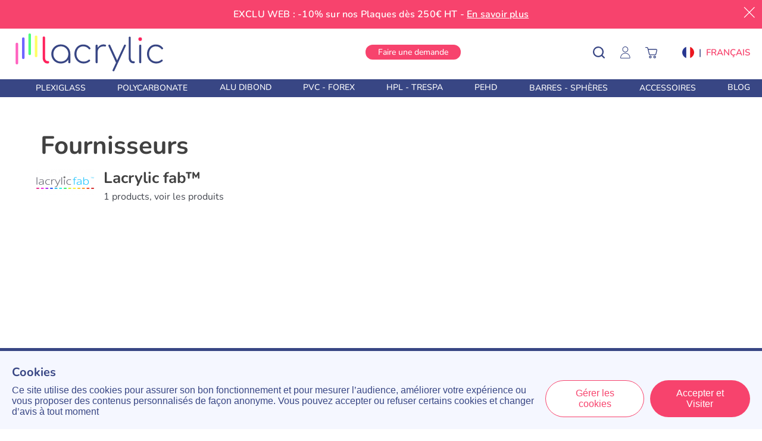

--- FILE ---
content_type: text/html; charset=utf-8
request_url: https://www.decoupe-plexi-sur-mesure.com/fournisseurs
body_size: 68726
content:
<!doctype html>
<html data-n-head-ssr lang="fr-FR" data-n-head="%7B%22lang%22:%7B%22ssr%22:%22fr-FR%22%7D%7D">
  <head >
    <title>Fournisseurs</title><meta data-n-head="ssr" name="format-detection" content="telephone=no"><meta data-n-head="ssr" charset="utf-8"><meta data-n-head="ssr" name="viewport" content="width=device-width, initial-scale=1"><meta data-n-head="ssr" data-hid="description" name="description" content="Lacrylic votre Fournisseur Français N°1 de Plaques Acryliques de Qualité ✓ Découpe Laser sur Mesure ✓ Livraison 24/48h"><meta data-n-head="ssr" name="generator" content="Vue Storefront 2"><meta data-n-head="ssr" data-hid="i18n-og" property="og:locale" content="fr_FR"><link data-n-head="ssr" rel="icon" type="image/x-icon" href="/favicon.ico"><link data-n-head="ssr" data-hid="i18n-alt-fr" rel="alternate" href="https://www.decoupe-plexi-sur-mesure.com/fournisseurs" hreflang="fr"><link data-n-head="ssr" data-hid="i18n-alt-fr-FR" rel="alternate" href="https://www.decoupe-plexi-sur-mesure.com/fournisseurs" hreflang="fr-FR"><link data-n-head="ssr" data-hid="i18n-xd" rel="alternate" href="https://www.decoupe-plexi-sur-mesure.com/fournisseurs" hreflang="x-default"><link data-n-head="ssr" data-hid="i18n-can" rel="canonical" href="https://www.decoupe-plexi-sur-mesure.com/fournisseurs"><script data-n-head="ssr" type="text/javascript" src="https://widget.trustpilot.com/bootstrap/v5/tp.widget.bootstrap.min.js" defer></script><script data-n-head="ssr" data-hid="gtm-script">if(!window._gtm_init){window._gtm_init=1;(function(w,n,d,m,e,p){w[d]=(w[d]==1||n[d]=='yes'||n[d]==1||n[m]==1||(w[e]&&w[e][p]&&w[e][p]()))?1:0})(window,navigator,'doNotTrack','msDoNotTrack','external','msTrackingProtectionEnabled');(function(w,d,s,l,x,y){w[x]={};w._gtm_inject=function(i){w[x][i]=1;w[l]=w[l]||[];w[l].push({'gtm.start':new Date().getTime(),event:'gtm.js'});var f=d.getElementsByTagName(s)[0],j=d.createElement(s);j.defer=true;j.src='https://www.googletagmanager.com/gtm.js?id='+i;f.parentNode.insertBefore(j,f);}})(window,document,'script','dataLayer','_gtm_ids','_gtm_inject')}</script><link rel="preload" href="/_nuxt/f7e8b9f.modern.js" as="script"><link rel="preload" href="/_nuxt/2eced81.modern.js" as="script"><link rel="preload" href="/_nuxt/9bffed7.modern.js" as="script"><link rel="preload" href="/_nuxt/87308fe.modern.js" as="script"><link rel="preload" href="/_nuxt/f953798.modern.js" as="script"><link rel="preload" href="/_nuxt/2895093.modern.js" as="script"><link rel="preload" href="/_nuxt/38fd20c.modern.js" as="script"><link rel="preload" href="/_nuxt/9c9afe1.modern.js" as="script"><link rel="preload" href="/_nuxt/2dd3d22.modern.js" as="script"><link rel="preload" href="/_nuxt/3e000cf.modern.js" as="script"><link rel="preload" href="/_nuxt/610566f.modern.js" as="script"><link rel="preload" href="/_nuxt/2a353f1.modern.js" as="script"><link rel="preload" href="/_nuxt/65eaeed.modern.js" as="script"><link rel="preload" href="/_nuxt/88e616a.modern.js" as="script"><link rel="preload" href="/_nuxt/f152a2e.modern.js" as="script"><link rel="preload" href="/_nuxt/36f29b6.modern.js" as="script"><link rel="preload" href="/_nuxt/304eced.modern.js" as="script"><link rel="preload" href="/_nuxt/7730e5f.modern.js" as="script"><link rel="preload" href="/_nuxt/6e50a87.modern.js" as="script"><link rel="preload" href="/_nuxt/e48ad05.modern.js" as="script"><link rel="preload" href="/_nuxt/055932c.modern.js" as="script"><link rel="preload" href="/_nuxt/4162536.modern.js" as="script"><link rel="preload" href="/_nuxt/d724a6e.modern.js" as="script"><link rel="preload" href="/_nuxt/c43194d.modern.js" as="script"><link rel="preload" href="/_nuxt/651ebac.modern.js" as="script"><link rel="preload" href="/_nuxt/255dcd5.modern.js" as="script"><link rel="preload" href="/_nuxt/272c088.modern.js" as="script"><link rel="preload" href="/_nuxt/c1b6f0c.modern.js" as="script"><link rel="preload" href="/_nuxt/ea21ed8.modern.js" as="script"><link rel="preload" href="/_nuxt/0cfa8d4.modern.js" as="script"><link rel="preload" href="/_nuxt/bebbc86.modern.js" as="script"><link rel="preload" href="/_nuxt/24e87a8.modern.js" as="script"><link rel="preload" href="/_nuxt/87466a7.modern.js" as="script"><link rel="preload" href="/_nuxt/4453be2.modern.js" as="script"><link rel="preload" href="/_nuxt/e16ce73.modern.js" as="script"><link rel="preload" href="/_nuxt/2af9771.modern.js" as="script"><link rel="preload" href="/_nuxt/bce3708.modern.js" as="script"><link rel="preload" href="/_nuxt/6885fe2.modern.js" as="script"><link rel="preload" href="/_nuxt/b14f911.modern.js" as="script"><link rel="preload" href="/_nuxt/0fd6a84.modern.js" as="script"><link rel="preload" href="/_nuxt/1113c41.modern.js" as="script"><link rel="preload" href="/_nuxt/9942a64.modern.js" as="script"><link rel="preload" href="/_nuxt/f587617.modern.js" as="script"><link rel="preload" href="/_nuxt/c20adb4.modern.js" as="script"><link rel="preload" href="/_nuxt/84bdbc9.modern.js" as="script"><link rel="preload" href="/_nuxt/e39cbf8.modern.js" as="script"><link rel="preload" href="/_nuxt/5bfbe7d.modern.js" as="script"><link rel="preload" href="/_nuxt/209f062.modern.js" as="script"><link rel="preload" href="/_nuxt/d125400.modern.js" as="script"><link rel="preload" href="/_nuxt/c382a69.modern.js" as="script"><link rel="preload" href="/_nuxt/d21d264.modern.js" as="script"><link rel="preload" href="/_nuxt/916235a.modern.js" as="script"><link rel="preload" href="/_nuxt/ef4596d.modern.js" as="script"><link rel="preload" href="/_nuxt/606972f.modern.js" as="script"><link rel="preload" href="/_nuxt/6948e3b.modern.js" as="script"><link rel="preload" href="/_nuxt/d0908d6.modern.js" as="script"><link rel="preload" href="/_nuxt/2150e7b.modern.js" as="script"><link rel="preload" href="/_nuxt/c9cdf06.modern.js" as="script"><link rel="preload" href="/_nuxt/f47bc13.modern.js" as="script"><link rel="preload" href="/_nuxt/dfb1f94.modern.js" as="script"><link rel="preload" href="/_nuxt/e70f1ba.modern.js" as="script"><link rel="preload" href="/_nuxt/6a2473e.modern.js" as="script"><link rel="preload" href="/_nuxt/5c3af52.modern.js" as="script"><link rel="preload" href="/_nuxt/fc241d5.modern.js" as="script"><link rel="preload" href="/_nuxt/5be88f1.modern.js" as="script"><link rel="preload" href="/_nuxt/51bb6ef.modern.js" as="script"><link rel="preload" href="/_nuxt/72e7733.modern.js" as="script"><link rel="preload" href="/_nuxt/08af948.modern.js" as="script"><style data-vue-ssr-id="7a9eb089:0 9bc131da:0 5277901e:0 4b12fbf2:0 44c748b8:0 5167fe4e:0 4a304e2a:0 3f072539:0 03379d25:0 37289e38:0 6b9069a5:0 78c414a6:0 5d5f79e6:0 10ecf6a2:0 a5aa1e88:0 479799be:0 28f3d294:0 557b5ff4:0 262f7351:0 952c57ba:0 351c4230:0 559173f0:0 07947b36:0 59cd1822:0 65e247a2:0 d440d228:0 cee00452:0 e0237faa:0 4ee0a4d8:0 0901b8ae:0 022fb27c:0 0b4022ba:0 2a16c513:0 5aab41d8:0 4f8caa1c:0 ccc11032:0 0abfbd96:0 bb13a46c:0 2cd9f57a:0 ae0db45c:0 ee51a4b4:0 a2646a5a:0 da73644c:0 320705b4:0 274fcfc8:0">.sf-header-navigation-item{display:flex;flex:0;flex:var(--header-navigation-item-flex,0);position:relative;position:var(--header-navigation-item-position,relative)}@media(min-width:1024px){.sf-header-navigation-item{--header-navigation-item-flex:1;--header-navigation-item-position:static}}.sf-header-navigation-item__content{position:fixed;position:var(--header-navigation-item-content-position,fixed);top:0;top:var(--header-navigation-item-content-position,0);width:100%;width:var(--header-navigation-item-content-width,100%);z-index:2;z-index:var(--header-navigation-item-content-position,2);--header-navigation-item-padding:0}.sf-header-navigation-item__link{--link-text-decoration:var(--header-navigation-item-text-decoration,none)}.sf-header-navigation-item>.sf-header-navigation-item__menu-item{--menu-item-font-size:var(--font-size--base);--menu-item-font-weight:var(--font-weight--medium);--menu-item-text-transform:uppercase;border:solid #f1f2f3;border:var(--header-navigation-item-menu-item-border,var(--header-navigation-item-menu-item-border-style,solid) var(--header-navigation-item-menu-item-border-color,var(--c-light)));border-width:0 0 1px;border-width:var(--header-navigation-item-menu-item-border-width,0 0 1px 0);display:flex;display:var(--header-navigation-item-menu-item-display,flex);margin:0;margin:var(--header-navigation-item-menu-item-margin,0);padding:1rem;padding:var(--header-navigation-item-menu-item-padding,var(--spacer-sm))}.sf-header-navigation-item:hover>:not(.sf-mega-menu){--header-navigation-item-color:var(--c-primary);--header-navigation-item-border-color:var(--c-primary)}.sf-header-navigation-item.is-active:hover>:not(.sf-mega-menu),.sf-header-navigation-item:hover>:not(.sf-mega-menu):active{--header-navigation-item-color:var(--c-primary)}.sf-header-navigation-item--not-stretched{--header-navigation-item-flex:0}.sf-header-navigation-item__item{display:flex;display:var(--header-navigation-item-display,flex)}.sf-header-navigation-item__item--desktop>:not(.sf-mega-menu){--link-color:var(--header-navigation-item-color,var(--c-dark-variant));align-items:center;border:solid transparent;border:var(--header-navigation-item-border,var(--header-navigation-item-border-style,solid) var(--header-navigation-item-border-color,transparent));border-width:0 0 2px;border-width:var(--header-navigation-item-border-width,0 0 2px 0);box-sizing:border-box;color:#43464e;color:var(--header-navigation-item-color,var(--c-dark-variant));flex:1;font:400 1rem/1.2 "Raleway",sans-serif;font:var(--header-navigation-item-font,var(--header-navigation-item-font-weight,var(--font-weight--normal)) var(--header-navigation-item-font-size,var(--font-size--base))/var(--header-navigation-item-font-line-height,1.2) var(--header-navigation-item-font-family,var(--font-family--secondary)));justify-content:center;margin:0;margin:var(--header-navigation-item-margin,0);padding:calc(1rem - 1px) 1rem;padding:var(--header-navigation-item-padding,calc(var(--spacer-sm) - 1px) var(--spacer-sm));text-align:center;text-decoration:none;text-decoration:initial;text-transform:uppercase;transition:border-color .15s ease-in-out,color .15s ease-in-out;transition:var(--header-navigation-item-transition,border-color .15s ease-in-out,color .15s ease-in-out)}@media(min-width:1024px){.sf-header-navigation-item__item--desktop>:not(.sf-mega-menu){margin:0;margin:var(--header-navigation-item-margin,0);padding:calc(2rem - 1px) 1rem;padding:var(--header-navigation-item-padding,calc(var(--spacer-lg) - 1px) var(--spacer-sm))}}.sf-header-navigation-item__item--desktop>:not(.sf-mega-menu):focus{--header-navigation-item-color:var(--c-text);--header-navigation-item-border-color:var(--c-primary)}@media(max-width:1023px){.sf-header-navigation-item__item--desktop{--header-navigation-item-menu-item-display:none}}.sf-header-navigation-item__item--mobile{--header-navigation-item-padding:0;--header-navigation-item-border:none;width:100%;width:var(--header-navigation-item-width,100%)}.sf-header-navigation-item__item--mobile>.sf-header-navigation-item__menu-item{--menu-item-font-size:var(--font-size--base);--menu-item-font-weight:var(--font-weight--medium);--menu-item-text-transform:uppercase;border:solid #f1f2f3;border:var(--header-navigation-item-menu-item-border,var(--header-navigation-item-menu-item-border-style,solid) var(--header-navigation-item-menu-item-border-color,var(--c-light)));border-width:0 0 1px;border-width:var(--header-navigation-item-menu-item-border-width,0 0 1px 0);display:flex;display:var(--header-navigation-item-menu-item-display,flex);margin:0;margin:var(--header-navigation-item-menu-item-margin,0);padding:1rem;padding:var(--header-navigation-item-menu-item-padding,var(--spacer-sm))}@media(min-width:1024px){.sf-header-navigation-item__item--mobile{--header-navigation-item-menu-item-display:none}}.sf-header__navigation{display:none}.sf-header__navigation__menu{display:none;display:var(--header-navigation-menu-display,none)}@media(min-width:1024px){.sf-header__navigation__menu{--header-navigation-menu-display:flex}}.sf-header__navigation__sidebar{--sidebar-content-padding:0;display:flex;display:var(--header-navigation-sidebar-display,flex)}@media(min-width:1024px){.sf-header__navigation__sidebar{--header-navigation-sidebar-display:none}}.sf-header{position:relative}.sf-header__wrapper{background:#fff;background:var(--header-background,#fff);box-shadow:var(--header-box-shadow);position:var(--header-wrapper-position);transform:var(--header-wrapper-transform);transition:transform .15s ease-in-out;transition:var(--header-wrapper-transition,transform .15s ease-in-out);width:100%;z-index:1;z-index:var(--header-wrapper-z-index,1)}.sf-header__header{align-items:center;display:flex;flex-wrap:wrap;flex-wrap:var(--header-flex-wrap,wrap);justify-content:center;margin:0 auto;margin:var(--header-margin,0 auto);max-width:77.5rem;max-width:var(--header-width,77.5rem);padding:0 1rem;padding:var(--header-padding,0 var(--spacer-sm))}@media(min-width:1024px){.sf-header__header{flex-wrap:nowrap;flex-wrap:var(--header-flex-wrap,nowrap)}}.sf-header__logo{--image-width:var(--header-logo-width,auto);--image-height:var(--header-logo-height,2.125rem);flex:0 0 auto;flex:0 0 var(--header-logo-width,auto);margin:.5rem 0;margin:var(--header-logo-margin,var(--spacer-xs) 0)}.sf-header__title{margin:.5rem 0;margin:var(--header-title-margin,var(--spacer-xs) 0)}.sf-header__aside:not(:empty){margin:0 0 0 auto;margin:var(--header-aside-margin,0 0 0 auto)}.sf-header__actions{align-items:center;display:flex;flex:100%;flex-wrap:wrap;flex-wrap:var(--header-actions-flex-wrap,wrap);justify-content:flex-end}@media(min-width:1024px){.sf-header__actions{flex-wrap:nowrap;flex-wrap:var(--header-actions-flex-wrap,nowrap)}}.sf-header__navigation{flex:0 0 calc(100% + 2rem);flex:0 0 calc(100% + var(--spacer-sm)*2);margin:0 -1rem;margin:var(--header-navigation-margin,0 calc(var(--spacer-sm)*-1));order:1}@media(min-width:1024px){.sf-header__navigation{display:flex;--header-navigation-margin:0 auto 0 var(--spacer-xl);flex:0 0 auto;order:0}}.sf-header__navigation.is-visible{display:flex;--link-text-decoration:none}@media(max-width:1023px){.sf-header__navigation.is-visible{flex-direction:column}}.sf-header__search{--search-bar-display:none;flex:0 0 100%;flex:var(--header-search-flex,0 0 100%);margin:.5rem 0;margin:var(--spacer-xs) 0}@media(min-width:1024px){.sf-header__search{--search-bar-display:flex;--header-search-flex:0 1 19.875rem}}.sf-header__icons{display:none;display:var(--header-icons-display,none);margin:var(--header-icons-margin);order:var(--header-icons-order)}@media(min-width:1024px){.sf-header__icons{--header-icons-display:flex;margin:1rem 0;margin:var(--header-icons-margin,var(--spacer-sm) 0)}}.sf-header__icon{--icon-color:var(--c-dark-variant);--icon-badge-top:-0.5rem;--icon-badge-right:-0.5rem}.sf-header__icon:hover{--icon-color:var(--c-text);filter:drop-shadow(0 4px 4px rgba(0,0,0,.25));filter:var(--header-icon-filter,drop-shadow(0 4px 4px rgba(0,0,0,.25)))}.sf-header__icon.is-active{--icon-color:var(--c-primary)}.sf-header__action{margin:0 0 0 2.5rem;margin:var(--header-action-margin,0 0 0 var(--spacer-xl))}.sf-header-height{box-sizing:border-box}.sf-header.is-sticky{--header-wrapper-position:fixed}.sf-header.is-hidden{--header-wrapper-transform:translate3d(0,-100%,0);--header-wrapper-transition:transform 300ms ease-in-out}.sf-header--has-mobile-navigation,.sf-header--has-mobile-search{--header-box-shadow:0px 4px 11px rgba(29,31,34,.1)}@media(min-width:1024px){.sf-header--has-mobile-navigation,.sf-header--has-mobile-search{--header-box-shadow:none}}.sf-header--has-mobile-search .sf-header__search{--search-bar-display:flex}@media(max-width:1023px){.sf-header--has-mobile-navigation .sf-header__navigation{display:flex;flex-direction:column}}@media(min-width:1024px){.sf-header--multiline{--header-icons-margin:var(--spacer-sm) 0 var(--spacer-sm) 100%;--header-icons-order:-1;--header-actions-flex-wrap:wrap;--header-navigation-item-padding:calc(var(--spacer-sm) - 1px) var(--spacer-sm)}}.glide{box-sizing:border-box;position:relative;width:100%}.glide *{box-sizing:inherit}.glide__slides,.glide__track{overflow:hidden}.glide__slides{backface-visibility:hidden;display:flex;flex-wrap:nowrap;list-style:none;margin:0;padding:0;position:relative;touch-action:pan-Y;transform-style:preserve-3d;white-space:nowrap;width:100%;will-change:transform}.glide__slide,.glide__slides--dragging{-webkit-user-select:none;-moz-user-select:none;user-select:none}.glide__slide{flex-shrink:0;height:100%;white-space:normal;width:100%;-webkit-touch-callout:none;-webkit-tap-highlight-color:transparent}.glide__slide a{-webkit-user-select:none;user-select:none;-webkit-user-drag:none;-moz-user-select:none;-ms-user-select:none}.glide__arrows,.glide__bullets{-webkit-touch-callout:none;-webkit-user-select:none;-moz-user-select:none;user-select:none}.glide--rtl{direction:rtl}.text-black,.text-black--variant{color:#1d1f22!important;color:var(--c-dark)!important}.bg-black,.bg-black--variant{background-color:#1d1f22!important;background-color:var(--c-dark)!important}.text-white,.text-white--variant{color:#fff!important;color:var(--c-white)!important}.bg-white,.bg-white--variant{background-color:#fff!important;background-color:var(--c-white)!important}.text-primary{color:#018937!important;color:var(--c-primary)!important}.text-primary--variant{color:#9ee2b0!important;color:var(--c-primary-variant)!important}.bg-primary{background-color:#018937!important;background-color:var(--c-primary)!important}.bg-primary--variant{background-color:#9ee2b0!important;background-color:var(--c-primary-variant)!important}.text-secondary{color:#1d1f22!important;color:var(--c-secondary)!important}.text-secondary--variant{color:#43464e!important;color:var(--c-secondary-variant)!important}.bg-secondary{background-color:#1d1f22!important;background-color:var(--c-secondary)!important}.bg-secondary--variant{background-color:#43464e!important;background-color:var(--c-secondary-variant)!important}.text-light{color:#f1f2f3!important;color:var(--c-light)!important}.text-light--variant{color:#fff!important;color:var(--c-light-variant)!important}.bg-light{background-color:#f1f2f3!important;background-color:var(--c-light)!important}.bg-light--variant{background-color:#fff!important;background-color:var(--c-light-variant)!important}.text-dark{color:#1d1f22!important;color:var(--c-dark)!important}.text-dark--variant{color:#43464e!important;color:var(--c-dark-variant)!important}.bg-dark{background-color:#1d1f22!important;background-color:var(--c-dark)!important}.bg-dark--variant{background-color:#43464e!important;background-color:var(--c-dark-variant)!important}.text-info{color:#0468db!important;color:var(--c-info)!important}.text-info--variant{color:#e1f4fe!important;color:var(--c-info-variant)!important}.bg-info{background-color:#0468db!important;background-color:var(--c-info)!important}.bg-info--variant{background-color:#e1f4fe!important;background-color:var(--c-info-variant)!important}.text-success{color:#018937!important;color:var(--c-success)!important}.text-success--variant{color:#9ee2b0!important;color:var(--c-success-variant)!important}.bg-success{background-color:#018937!important;background-color:var(--c-success)!important}.bg-success--variant{background-color:#9ee2b0!important;background-color:var(--c-success-variant)!important}.text-warning{color:#ecc713!important;color:var(--c-warning)!important}.text-warning--variant{color:#f6e389!important;color:var(--c-warning-variant)!important}.bg-warning{background-color:#ecc713!important;background-color:var(--c-warning)!important}.bg-warning--variant{background-color:#f6e389!important;background-color:var(--c-warning-variant)!important}.text-danger{color:#d12727!important;color:var(--c-danger)!important}.text-danger--variant{color:#fcede8!important;color:var(--c-danger-variant)!important}.bg-danger{background-color:#d12727!important;background-color:var(--c-danger)!important}.bg-danger--variant{background-color:#fcede8!important;background-color:var(--c-danger-variant)!important}@media(min-width:1024px){html .smartphone-only{display:none!important}}@media(max-width:1023px){html .desktop-only{display:none!important}}html{--c-black:#1d1f22;--c-black-base:29,31,34;--c-black-lighten:#292c30;--c-black-darken:#111214;--c-white:#fff;--_c-green-primary:#018937;--_c-green-primary-base:1,137,55;--_c-green-primary-lighten:#01a241;--_c-green-primary-darken:#01702d;--_c-green-secondary:#9ee2b0;--_c-green-secondary-base:158,226,176;--_c-green-secondary-lighten:#b2e8c0;--_c-green-secondary-darken:#8adca0;--_c-dark-primary:#1d1f22;--_c-dark-primary-base:29,31,34;--_c-dark-primary-lighten:#292c30;--_c-dark-primary-darken:#111214;--_c-dark-secondary:#43464e;--_c-dark-secondary-base:67,70,78;--_c-dark-secondary-lighten:#4f525c;--_c-dark-secondary-darken:#373a40;--_c-gray-primary:#72757e;--_c-gray-primary-base:114,117,126;--_c-gray-primary-lighten:#7f828b;--_c-gray-primary-darken:#666971;--_c-gray-secondary:#8d8f9a;--_c-gray-secondary-base:141,143,154;--_c-gray-secondary-lighten:#9b9ca6;--_c-gray-secondary-darken:#7f828e;--_c-gray-accent:#e0e0e1;--_c-gray-accent-base:224,224,225;--_c-gray-accent-lighten:#ededee;--_c-gray-accent-darken:#d3d3d4;--_c-light-primary:#f1f2f3;--_c-light-primary-base:241,242,243;--_c-light-primary-lighten:#fff;--_c-light-primary-darken:#e3e5e7;--_c-light-secondary:#fff;--_c-light-secondary-base:255,255,255;--_c-light-secondary-lighten:#fff;--_c-light-secondary-darken:#f2f2f2;--_c-red-primary:#d12727;--_c-red-primary-base:209,39,39;--_c-red-primary-lighten:#da3838;--_c-red-primary-darken:#bc2323;--_c-red-secondary:#fcede8;--_c-red-secondary-base:252,237,232;--_c-red-secondary-lighten:#fff;--_c-red-secondary-darken:#f9dbd1;--_c-yellow-primary:#ecc713;--_c-yellow-primary-base:236,199,19;--_c-yellow-primary-lighten:#eecd2b;--_c-yellow-primary-darken:#d4b311;--_c-yellow-secondary:#f6e389;--_c-yellow-secondary-base:246,227,137;--_c-yellow-secondary-lighten:#f8e9a1;--_c-yellow-secondary-darken:#f4dd71;--_c-blue-primary:#0468db;--_c-blue-primary-base:4,104,219;--_c-blue-primary-lighten:#0474f4;--_c-blue-primary-darken:#045cc2;--_c-blue-secondary:#e1f4fe;--_c-blue-secondary-base:225,244,254;--_c-blue-secondary-lighten:#fafdff;--_c-blue-secondary-darken:#c8ebfd;--c-body:var(--_c-light-secondary);--c-text:var(--_c-dark-primary);--c-text-muted:var(--_c-gray-primary);--c-text-disabled:var(--_c-gray-accent);--c-link:var(--_c-dark-secondary);--c-link-hover:var(--c-black);--c-primary:var(--_c-green-primary);--c-primary-base:var(--_c-green-primary-base);--c-primary-lighten:var(--_c-green-primary-lighten);--c-primary-darken:var(--_c-green-primary-darken);--c-primary-variant:var(--_c-green-secondary);--c-on-primary:var(--_c-light-secondary);--c-secondary:var(--_c-dark-primary);--c-secondary-base:var(--_c-dark-primary-base);--c-secondary-lighten:var(--_c-dark-primary-lighten);--c-secondary-darken:var(--_c-dark-primary-darken);--c-secondary-variant:var(--_c-dark-secondary);--c-on-secondary:var(--_c-light-secondary);--c-light:var(--_c-light-primary);--c-light-base:var(--_c-light-primary-base);--c-light-lighten:var(--_c-light-primary-lighten);--c-light-darken:var(--_c-light-primary-darken);--c-light-variant:var(--_c-light-secondary);--c-on-light:var(--c-black);--c-gray:var(--_c-gray-primary);--c-gray-base:var(--_c-gray-primary-base);--c-gray-lighten:var(--_c-gray-primary-lighten);--c-gray-darken:var(--_c-gray-primary-darken);--c-gray-variant:var(--_c-gray-secondary);--c-on-gray:var(--c-black);--c-dark:var(--_c-dark-primary);--c-dark-base:var(--_c-dark-primary-base);--c-dark-lighten:var(--_c-dark-primary-lighten);--c-dark-darken:var(--_c-dark-primary-darken);--c-dark-variant:var(--_c-dark-secondary);--c-on-dark:var(--_c-light-secondary);--c-info:var(--_c-blue-primary);--c-info-base:var(--_c-blue-primary-base);--c-info-lighten:var(--_c-blue-primary-lighten);--c-info-darken:var(--_c-blue-primary-darken);--c-info-variant:var(--_c-blue-secondary);--c-on-info:var(--_c-light-secondary);--c-success:var(--_c-green-primary);--c-success-base:var(--_c-green-primary-base);--c-success-lighten:var(--_c-green-primary-lighten);--c-success-darken:var(--_c-green-primary-darken);--c-success-variant:var(--_c-green-secondary);--c-on-success:var(--_c-light-secondary);--c-warning:var(--_c-yellow-primary);--c-warning-base:var(--_c-yellow-primary-base);--c-warning-lighten:var(--_c-yellow-primary-lighten);--c-warning-darken:var(--_c-yellow-primary-darken);--c-warning-variant:var(--_c-yellow-secondary);--c-on-warning:var(--_c-light-secondary);--c-danger:var(--_c-red-primary);--c-danger-base:var(--_c-red-primary-base);--c-danger-lighten:var(--_c-red-primary-lighten);--c-danger-darken:var(--_c-red-primary-darken);--c-danger-variant:var(--_c-red-secondary);--c-on-danger:var(--_c-light-secondary);--spacer-2xs:0.25rem;--spacer-xs:0.5rem;--spacer-sm:1rem;--spacer-base:1.5rem;--spacer-lg:2rem;--spacer-xl:2.5rem;--spacer-2xl:5rem;--spacer-3xl:10rem;--font-family--primary:"Roboto",serif;--font-family--secondary:"Raleway",sans-serif;--font-weight--light:300;--font-weight--normal:400;--font-weight--medium:500;--font-weight--semibold:600;--font-weight--bold:700;--font-size--xs:0.75rem;--font-size--sm:0.875rem;--font-size--base:1rem;--font-size--lg:1.125rem;--h1-font-size:1.5rem;--h2-font-size:1.5rem;--h3-font-size:var(--font-size--lg);--h4-font-size:var(--font-size--lg);--h5-font-size:var(--font-size--base);--h6-font-size:var(--font-size--base)}@media(min-width:1024px){html{--h1-font-size:2.625rem;--h2-font-size:2.25rem;--h3-font-size:1.625rem;--h4-font-size:1.25rem;--h5-font-size:var(--font-size--base);--h6-font-size:var(--font-size--sm)}}.sf-fade-enter-active,.sf-fade-leave-active{transition:opacity .25s linear}.sf-fade-enter,.sf-fade-leave,.sf-fade-leave-to{opacity:0}.sf-collapse-bottom-enter-active,.sf-collapse-bottom-leave-active{transition:transform .25s ease-in-out}@media(min-width:1024px){.sf-collapse-bottom-enter-active,.sf-collapse-bottom-leave-active{transition:transform .35 ease-in-out}}.sf-collapse-bottom-enter,.sf-collapse-bottom-leave-to{transform:translate3d(0,100%,0)}.sf-collapse-top-enter-active,.sf-collapse-top-leave-active{transition:transform .25s ease-in-out}@media(min-width:1024px){.sf-collapse-top-enter-active,.sf-collapse-top-leave-active{transition:transform .35 ease-in-out}}.sf-collapse-top-enter,.sf-collapse-top-leave-to{transform:translate3d(0,-100%,0)}.sf-slide-left-enter-active,.sf-slide-left-leave-active{transition:transform .4s ease}.sf-slide-left-enter,.sf-slide-left-leave-to{transform:translate3d(-100%,0,0);transition:transform .3s ease-in}.sf-slide-right-enter-active,.sf-slide-right-leave-active{transition:transform .4s ease}.sf-slide-right-enter,.sf-slide-right-leave-to{transform:translate3d(100%,0,0);transition:transform .3s ease-in}.sf-expand-enter-active,.sf-expand-enter-leave{overflow:hidden;transform:scaleX(1);transition:transform .25s ease-in-out}.sf-expand-enter,.sf-expand-leave-to{transform:scaleY(0)}.sf-bounce-enter-active{animation:sf-bounce .3s}.sf-bounce-leave-active{animation:sf-bounce .3s reverse}.sf-pulse-enter-active{animation:sf-pulse .25s}.sf-pulse-leave-active{animation:sf-pulse .25s reverse}@keyframes sf-bounce{0%{transform:scale(0)}50%{transform:scale(1.2)}to{transform:scale(1)}}@keyframes sf-pulse{0%{transform:scale(1)}50%{transform:scale(1.2)}to{transform:scale(1)}}.sf-dropdown{bottom:var(--dropdown-bottom);position:fixed;position:var(--dropdown-position,fixed);top:var(--dropdown-top);transform:var(--dropdown-transform)}.sf-dropdown__container{background:#fff;background:var(--dropdown-background,var(--c-white));bottom:var(--dropdown-container-bottom);box-shadow:var(--dropdown-box-shadow);position:relative;position:var(--dropdown-container-position,relative);top:var(--dropdown-container-top);width:100%;width:var(--dropdown-container-width,100%);z-index:1}@media(min-width:1024px){.sf-dropdown__container{box-shadow:0 4px 11px rgba(29,31,34,.1);box-shadow:var(--dropdown-box-shadow,0 4px 11px rgba(var(--c-dark-base),.1))}.sf-dropdown__overlay{display:none}}.sf-dropdown__title{color:#018937;color:var(--c-primary);font:400 .875rem/1.2 "Raleway",sans-serif;font:var(--dropdown-title-font,var(--dropdown-title-font-weight,var(--font-weight--normal)) var(--dropdown-title-font-size,var(--font-size--sm))/var(--dropdown-title-font-line-height,1.2) var(--dropdown-title-font-family,var(--font-family--secondary)));padding:1rem 2rem;padding:var(--dropdown-title-padding,var(--spacer-sm) var(--spacer-lg));text-align:center}.sf-dropdown__cancel{--button-background:var(--c-light);--button-color:var(--c-text-muted)}.sf-dropdown__cancel:hover{--button-background:var(--c-light-primary)}@media(min-width:1024px){.sf-dropdown__title{--button-display:none;display:none}.sf-dropdown--up{--dropdown-bottom:0}.sf-dropdown--up .sf-dropdown__container{--dropdown-container-position:absolute;--dropdown-container-bottom:3.125rem}}.sf-dropdown-enter-active{animation:dropdown .15s;animation:var(--dropdown-animation-enter,dropdown .15s)}.sf-dropdown-leave-active{animation:dropdown .15s reverse;animation:var(--dropdown-animation-leave,dropdown .15s reverse)}@keyframes dropdown{0%{transform:translate3d(0,100%,0)}to{transform:translateZ(0)}}@media(min-width:1024px){@keyframes dropdown{0%{opacity:0}to{opacity:1}}}.sf-image--wrapper{display:inline-block;position:relative}.sf-image--wrapper:hover{--image-overlay-opacity:1}.sf-image{display:flex;height:auto;height:var(--image-height,var(--_image-height,auto));-o-object-fit:cover;object-fit:cover;width:var(--image-width,var(--_image-width))}.sf-image:not(.sf-image-loaded){opacity:0;position:absolute}.sf-image img:not([alt]),.sf-image img[alt=""],.sf-image:not(picture):not([alt]),.sf-image:not(picture)[alt=""]{outline-color:red;outline-style:dashed;outline-width:1px}.sf-image--placeholder{display:inline-block}.sf-image--overlay{align-items:center;background:rgba(29,31,34,.6);background:var(--image-overlay-background,rgba(var(--c-dark-base),.6));color:#fff;color:var(--image-overlay-color,var(--c-white));display:flex;font-family:"Raleway",sans-serif;font-family:var(--font-family--secondary);font-weight:300;font-weight:var(--font-weight--light);height:100%;justify-content:center;opacity:0;opacity:var(--image-overlay-opacity,0);padding:var(--image-overlay-padding);position:absolute;top:0;transition:opacity .15s ease-in-out;width:100%}.display-none{display:none}.sf-collected-product{background:var(--collected-product-background);box-sizing:border-box;display:flex;max-width:var(--collected-product-width);padding:.5rem;padding:var(--collected-product-padding,var(--spacer-xs));position:relative;z-index:var(--collected-product-z-index)}.sf-collected-product:after{content:""}.sf-collected-product:hover{--collected-product-background:var(--c-white)}.sf-collected-product__remove{opacity:var(--collected-product-remove-opacity);position:absolute;right:.5rem;right:var(--collected-product-remove-right,var(--spacer-xs));transition:var(--collected-product-remove-transition)}.sf-collected-product__remove:focus{--collected-product-remove-opacity:1}.sf-collected-product__remove--circle-icon{background:#018937;background:var(--c-primary);display:none;display:var(--collected-product-remove-circle-icon-display,none);top:var(--collected-product-remove-top);transform:var(--collected-product-remove-circle-icon-transform)}.sf-collected-product__remove--circle-icon .sf-icon{--icon-color:var(--c-white)}.sf-collected-product__remove--text{bottom:.5rem;bottom:var(--collected-product-remove-bottom,var(--spacer-xs));display:var(--collected-product-remove-text-display)}.sf-collected-product__more-actions{position:absolute;right:.5rem;right:var(--collected-product-remove-right,var(--spacer-xs));top:var(--collected-product-remove-top)}.sf-collected-product__aside{flex:0 0 8.75rem;line-height:0;order:-1;position:relative}.sf-collected-product__image{background:#f1f2f3;background:var(--collected-product-image-background,var(--c-light));--image-width:var(--collected-product-image-width,100%);--image-height:var(--collected-product-image-height,auto)}.sf-collected-product__quantity-wrapper{bottom:0;box-sizing:border-box;padding:1rem;padding:var(--spacer-sm);position:absolute;right:0;z-index:1}.sf-collected-product__quantity-selector{--quantity-selector-background:var(--c-light)}.sf-collected-product__main{display:flex;flex:1;flex-direction:column;flex-direction:var(--collected-product-main-flex-direction,column);margin:0 0 0 1rem;margin:var(--collected-product-main-margin,0 0 0 var(--spacer-sm))}.sf-collected-product__actions,.sf-collected-product__details{display:flex;flex-direction:column}.sf-collected-product__title{color:#43464e;color:var(--collected-product-title-color,var(--c-link));display:inline-block;margin:0 1.5rem 1rem 0;margin:var(--collected-product-title-margin,0 var(--spacer-base) var(--spacer-sm) 0);--link-text-decoration:none;font:400 1rem/1.6 "Raleway",sans-serif;font:var(--collected-product-title-font,var(--collected-product-title-font-weight,var(--font-weight--normal)) var(--collected-product-title-font-size,var(--font-size--base))/var(--collected-product-title-font-line-height,1.6) var(--collected-product-title-font-family,var(--font-family--secondary)))}@media(min-width:1024px){.sf-collected-product{--collected-product-width:21.875rem;--collected-product-padding:var(--spacer-xs);--collected-product-remove-top:var(--spacer-xs);--collected-product-remove-right:0;--collected-product-remove-circle-icon-transform:translate3d(50%,0,0);--collected-product-remove-opacity:0;--collected-product-remove-transition:opacity 150ms ease-in-out;--collected-product-remove-circle-icon-display:flex;--collected-product-remove-text-display:none}.sf-collected-product:after{--collected-product-transition:box-shadow 150ms ease-in-out}.sf-collected-product__configuration{align-items:flex-start;align-items:var(--collected-product-configuration-align-items,flex-start);display:flex;display:var(--collected-product-configuration-display,flex);flex:2;flex-direction:column;justify-content:flex-end;justify-content:var(--collected-product-configuration-justify-content,flex-end);margin:1rem 0 0;margin:var(--collected-product-configuration-margin,1rem 0 0 0)}.sf-collected-product__actions{align-items:flex-start;align-items:var(--collected-product-actions-align-items,flex-start);display:none;display:var(--collected-product-actions-display,none);flex:2;justify-content:flex-end;justify-content:var(--collected-product-actions-justify-content,flex-end)}.sf-collected-product:hover{--collected-product-actions-display:flex;--collected-product-z-index:1;--collected-product-remove-opacity:1;--collected-product-configuration-display:none}.sf-collected-product:hover:after{bottom:0;box-shadow:0 4px 11px rgba(29,31,34,.1);box-shadow:var(--collected-product-box-shadow,0 4px 11px rgba(29,31,34,.1));content:"";left:0;position:absolute;right:0;top:0;z-index:-1}.sf-collected-product__aside{flex:0 0 8.75rem}.sf-collected-product__image{mix-blend-mode:darken}.sf-collected-product__details{flex:1}.sf-collected-product--detailed{--collected-product-width:100%;--collected-product-remove-opacity:1;--collected-product-remove-circle-icon-display:none;--collected-product-remove-bottom:auto;--collected-product-remove-right:var(--spacer-xs);--collected-product-remove-text-display:inline;--collected-product-actions-justify-content:flex-start;--collected-product-main-flex-direction:row;--collected-product-actions-align-items:flex-start}.sf-collected-product--detailed:hover{--collected-product-box-shadow:none}}.container,.container-fluid{margin-left:auto;margin-right:auto}.container-fluid{padding-left:2rem;padding-right:2rem}.row{box-sizing:border-box;display:flex;flex:0 1 auto;flex-direction:row;flex-wrap:wrap;margin-left:-.5rem;margin-right:-.5rem}.row.reverse{flex-direction:row-reverse}.col.reverse{flex-direction:column-reverse}.col-xs,.col-xs-1,.col-xs-10,.col-xs-11,.col-xs-12,.col-xs-2,.col-xs-3,.col-xs-4,.col-xs-5,.col-xs-6,.col-xs-7,.col-xs-8,.col-xs-9,.col-xs-offset-0,.col-xs-offset-1,.col-xs-offset-10,.col-xs-offset-11,.col-xs-offset-12,.col-xs-offset-2,.col-xs-offset-3,.col-xs-offset-4,.col-xs-offset-5,.col-xs-offset-6,.col-xs-offset-7,.col-xs-offset-8,.col-xs-offset-9{box-sizing:border-box;flex:0 0 auto;padding-left:.5rem;padding-right:.5rem}.col-xs{flex-basis:0;flex-grow:1;max-width:100%}.col-xs-1{flex-basis:8.33333333%;max-width:8.33333333%}.col-xs-2{flex-basis:16.66666667%;max-width:16.66666667%}.col-xs-3{flex-basis:25%;max-width:25%}.col-xs-4{flex-basis:33.33333333%;max-width:33.33333333%}.col-xs-5{flex-basis:41.66666667%;max-width:41.66666667%}.col-xs-6{flex-basis:50%;max-width:50%}.col-xs-7{flex-basis:58.33333333%;max-width:58.33333333%}.col-xs-8{flex-basis:66.66666667%;max-width:66.66666667%}.col-xs-9{flex-basis:75%;max-width:75%}.col-xs-10{flex-basis:83.33333333%;max-width:83.33333333%}.col-xs-11{flex-basis:91.66666667%;max-width:91.66666667%}.col-xs-12{flex-basis:100%;max-width:100%}.col-xs-offset-0{margin-left:0}.col-xs-offset-1{margin-left:8.33333333%}.col-xs-offset-2{margin-left:16.66666667%}.col-xs-offset-3{margin-left:25%}.col-xs-offset-4{margin-left:33.33333333%}.col-xs-offset-5{margin-left:41.66666667%}.col-xs-offset-6{margin-left:50%}.col-xs-offset-7{margin-left:58.33333333%}.col-xs-offset-8{margin-left:66.66666667%}.col-xs-offset-9{margin-left:75%}.col-xs-offset-10{margin-left:83.33333333%}.col-xs-offset-11{margin-left:91.66666667%}.start-xs{justify-content:flex-start;text-align:left}.center-xs{justify-content:center;text-align:center}.end-xs{justify-content:flex-end;text-align:right}.top-xs{align-items:flex-start}.middle-xs{align-items:center}.bottom-xs{align-items:flex-end}.around-xs{justify-content:space-around}.between-xs{justify-content:space-between}.first-xs{order:-1}.last-xs{order:1}@media only screen and (min-width:48em){.container{width:49rem}.col-sm,.col-sm-1,.col-sm-10,.col-sm-11,.col-sm-12,.col-sm-2,.col-sm-3,.col-sm-4,.col-sm-5,.col-sm-6,.col-sm-7,.col-sm-8,.col-sm-9,.col-sm-offset-0,.col-sm-offset-1,.col-sm-offset-10,.col-sm-offset-11,.col-sm-offset-12,.col-sm-offset-2,.col-sm-offset-3,.col-sm-offset-4,.col-sm-offset-5,.col-sm-offset-6,.col-sm-offset-7,.col-sm-offset-8,.col-sm-offset-9{box-sizing:border-box;flex:0 0 auto;padding-left:.5rem;padding-right:.5rem}.col-sm{flex-basis:0;flex-grow:1;max-width:100%}.col-sm-1{flex-basis:8.33333333%;max-width:8.33333333%}.col-sm-2{flex-basis:16.66666667%;max-width:16.66666667%}.col-sm-3{flex-basis:25%;max-width:25%}.col-sm-4{flex-basis:33.33333333%;max-width:33.33333333%}.col-sm-5{flex-basis:41.66666667%;max-width:41.66666667%}.col-sm-6{flex-basis:50%;max-width:50%}.col-sm-7{flex-basis:58.33333333%;max-width:58.33333333%}.col-sm-8{flex-basis:66.66666667%;max-width:66.66666667%}.col-sm-9{flex-basis:75%;max-width:75%}.col-sm-10{flex-basis:83.33333333%;max-width:83.33333333%}.col-sm-11{flex-basis:91.66666667%;max-width:91.66666667%}.col-sm-12{flex-basis:100%;max-width:100%}.col-sm-offset-0{margin-left:0}.col-sm-offset-1{margin-left:8.33333333%}.col-sm-offset-2{margin-left:16.66666667%}.col-sm-offset-3{margin-left:25%}.col-sm-offset-4{margin-left:33.33333333%}.col-sm-offset-5{margin-left:41.66666667%}.col-sm-offset-6{margin-left:50%}.col-sm-offset-7{margin-left:58.33333333%}.col-sm-offset-8{margin-left:66.66666667%}.col-sm-offset-9{margin-left:75%}.col-sm-offset-10{margin-left:83.33333333%}.col-sm-offset-11{margin-left:91.66666667%}.start-sm{justify-content:flex-start;text-align:left}.center-sm{justify-content:center;text-align:center}.end-sm{justify-content:flex-end;text-align:right}.top-sm{align-items:flex-start}.middle-sm{align-items:center}.bottom-sm{align-items:flex-end}.around-sm{justify-content:space-around}.between-sm{justify-content:space-between}.first-sm{order:-1}.last-sm{order:1}}@media only screen and (min-width:64em){.container{width:65rem}.col-md,.col-md-1,.col-md-10,.col-md-11,.col-md-12,.col-md-2,.col-md-3,.col-md-4,.col-md-5,.col-md-6,.col-md-7,.col-md-8,.col-md-9,.col-md-offset-0,.col-md-offset-1,.col-md-offset-10,.col-md-offset-11,.col-md-offset-12,.col-md-offset-2,.col-md-offset-3,.col-md-offset-4,.col-md-offset-5,.col-md-offset-6,.col-md-offset-7,.col-md-offset-8,.col-md-offset-9{box-sizing:border-box;flex:0 0 auto;padding-left:.5rem;padding-right:.5rem}.col-md{flex-basis:0;flex-grow:1;max-width:100%}.col-md-1{flex-basis:8.33333333%;max-width:8.33333333%}.col-md-2{flex-basis:16.66666667%;max-width:16.66666667%}.col-md-3{flex-basis:25%;max-width:25%}.col-md-4{flex-basis:33.33333333%;max-width:33.33333333%}.col-md-5{flex-basis:41.66666667%;max-width:41.66666667%}.col-md-6{flex-basis:50%;max-width:50%}.col-md-7{flex-basis:58.33333333%;max-width:58.33333333%}.col-md-8{flex-basis:66.66666667%;max-width:66.66666667%}.col-md-9{flex-basis:75%;max-width:75%}.col-md-10{flex-basis:83.33333333%;max-width:83.33333333%}.col-md-11{flex-basis:91.66666667%;max-width:91.66666667%}.col-md-12{flex-basis:100%;max-width:100%}.col-md-offset-0{margin-left:0}.col-md-offset-1{margin-left:8.33333333%}.col-md-offset-2{margin-left:16.66666667%}.col-md-offset-3{margin-left:25%}.col-md-offset-4{margin-left:33.33333333%}.col-md-offset-5{margin-left:41.66666667%}.col-md-offset-6{margin-left:50%}.col-md-offset-7{margin-left:58.33333333%}.col-md-offset-8{margin-left:66.66666667%}.col-md-offset-9{margin-left:75%}.col-md-offset-10{margin-left:83.33333333%}.col-md-offset-11{margin-left:91.66666667%}.start-md{justify-content:flex-start;text-align:left}.center-md{justify-content:center;text-align:center}.end-md{justify-content:flex-end;text-align:right}.top-md{align-items:flex-start}.middle-md{align-items:center}.bottom-md{align-items:flex-end}.around-md{justify-content:space-around}.between-md{justify-content:space-between}.first-md{order:-1}.last-md{order:1}}@media only screen and (min-width:75em){.container{width:76rem}.col-lg,.col-lg-1,.col-lg-10,.col-lg-11,.col-lg-12,.col-lg-2,.col-lg-3,.col-lg-4,.col-lg-5,.col-lg-6,.col-lg-7,.col-lg-8,.col-lg-9,.col-lg-offset-0,.col-lg-offset-1,.col-lg-offset-10,.col-lg-offset-11,.col-lg-offset-12,.col-lg-offset-2,.col-lg-offset-3,.col-lg-offset-4,.col-lg-offset-5,.col-lg-offset-6,.col-lg-offset-7,.col-lg-offset-8,.col-lg-offset-9{box-sizing:border-box;flex:0 0 auto;padding-left:.5rem;padding-right:.5rem}.col-lg{flex-basis:0;flex-grow:1;max-width:100%}.col-lg-1{flex-basis:8.33333333%;max-width:8.33333333%}.col-lg-2{flex-basis:16.66666667%;max-width:16.66666667%}.col-lg-3{flex-basis:25%;max-width:25%}.col-lg-4{flex-basis:33.33333333%;max-width:33.33333333%}.col-lg-5{flex-basis:41.66666667%;max-width:41.66666667%}.col-lg-6{flex-basis:50%;max-width:50%}.col-lg-7{flex-basis:58.33333333%;max-width:58.33333333%}.col-lg-8{flex-basis:66.66666667%;max-width:66.66666667%}.col-lg-9{flex-basis:75%;max-width:75%}.col-lg-10{flex-basis:83.33333333%;max-width:83.33333333%}.col-lg-11{flex-basis:91.66666667%;max-width:91.66666667%}.col-lg-12{flex-basis:100%;max-width:100%}.col-lg-offset-0{margin-left:0}.col-lg-offset-1{margin-left:8.33333333%}.col-lg-offset-2{margin-left:16.66666667%}.col-lg-offset-3{margin-left:25%}.col-lg-offset-4{margin-left:33.33333333%}.col-lg-offset-5{margin-left:41.66666667%}.col-lg-offset-6{margin-left:50%}.col-lg-offset-7{margin-left:58.33333333%}.col-lg-offset-8{margin-left:66.66666667%}.col-lg-offset-9{margin-left:75%}.col-lg-offset-10{margin-left:83.33333333%}.col-lg-offset-11{margin-left:91.66666667%}.start-lg{justify-content:flex-start;text-align:left}.center-lg{justify-content:center;text-align:center}.end-lg{justify-content:flex-end;text-align:right}.top-lg{align-items:flex-start}.middle-lg{align-items:center}.bottom-lg{align-items:flex-end}.around-lg{justify-content:space-around}.between-lg{justify-content:space-between}.first-lg{order:-1}.last-lg{order:1}}
.dtl-pt-sm{padding-top:.3125rem}.dtl-pt-md{padding-top:.625rem}.dtl-pt-lg{padding-top:1.25rem}.dtl-pb-sm{padding-bottom:.3125rem}.dtl-pb-md{padding-bottom:.625rem}.dtl-pb-lg{padding-bottom:1.25rem}.dtl-pl-sm{padding-left:.3125rem}.dtl-pl-md{padding-left:.625rem}.dtl-pl-lg{padding-left:1.25rem}.dtl-pr-sm{padding-right:.3125rem}.dtl-pr-md{padding-right:.625rem}.dtl-pr-lg{padding-right:1.25rem}.dtl-mt-sm{margin-top:.3125rem}.dtl-mt-md{margin-top:.625rem}.dtl-mt-lg{margin-top:1.25rem}.dtl-mt-xl{margin-top:3.125rem}.dtl-mb-sm{margin-bottom:.3125rem}.dtl-mb-md{margin-bottom:.625rem}.dtl-mb-lg{margin-bottom:1.25rem}.dtl-mb-xl{margin-bottom:3.125rem}.dtl-disabled{opacity:.4;pointer-events:none}.display-none{display:none}@font-face{font-display:swap;font-family:"Nunito";font-style:italic;font-weight:400;src:url(/_nuxt/fonts/XRXK3I6Li01BKofIMPyPbj8d7IEAGXNirXAHgKbabWk.2e5a776.woff2) format("woff2");unicode-range:u+0460-052f,u+1c80-1c8a,u+20b4,u+2de0-2dff,u+a640-a69f,u+fe2e-fe2f}@font-face{font-display:swap;font-family:"Nunito";font-style:italic;font-weight:400;src:url(/_nuxt/fonts/XRXK3I6Li01BKofIMPyPbj8d7IEAGXNirXAHiababWk.ab30f17.woff2) format("woff2");unicode-range:u+0301,u+0400-045f,u+0490-0491,u+04b0-04b1,u+2116}@font-face{font-display:swap;font-family:"Nunito";font-style:italic;font-weight:400;src:url(/_nuxt/fonts/XRXK3I6Li01BKofIMPyPbj8d7IEAGXNirXAHgqbabWk.d72936a.woff2) format("woff2");unicode-range:u+0102-0103,u+0110-0111,u+0128-0129,u+0168-0169,u+01a0-01a1,u+01af-01b0,u+0300-0301,u+0303-0304,u+0308-0309,u+0323,u+0329,u+1ea0-1ef9,u+20ab}@font-face{font-display:swap;font-family:"Nunito";font-style:italic;font-weight:400;src:url(/_nuxt/fonts/XRXK3I6Li01BKofIMPyPbj8d7IEAGXNirXAHg6babWk.f3ff7e3.woff2) format("woff2");unicode-range:u+0100-02ba,u+02bd-02c5,u+02c7-02cc,u+02ce-02d7,u+02dd-02ff,u+0304,u+0308,u+0329,u+1d00-1dbf,u+1e00-1e9f,u+1ef2-1eff,u+2020,u+20a0-20ab,u+20ad-20c0,u+2113,u+2c60-2c7f,u+a720-a7ff}@font-face{font-display:swap;font-family:"Nunito";font-style:italic;font-weight:400;src:url(/_nuxt/fonts/XRXK3I6Li01BKofIMPyPbj8d7IEAGXNirXAHjaba.c4ecf26.woff2) format("woff2");unicode-range:u+00??,u+0131,u+0152-0153,u+02bb-02bc,u+02c6,u+02da,u+02dc,u+0304,u+0308,u+0329,u+2000-206f,u+20ac,u+2122,u+2191,u+2193,u+2212,u+2215,u+feff,u+fffd}@font-face{font-display:swap;font-family:"Nunito";font-style:normal;font-weight:300;src:url(/_nuxt/fonts/XRXV3I6Li01BKofIOOaBXso.37ea4db.woff2) format("woff2");unicode-range:u+0460-052f,u+1c80-1c8a,u+20b4,u+2de0-2dff,u+a640-a69f,u+fe2e-fe2f}@font-face{font-display:swap;font-family:"Nunito";font-style:normal;font-weight:300;src:url(/_nuxt/fonts/XRXV3I6Li01BKofIMeaBXso.0661baa.woff2) format("woff2");unicode-range:u+0301,u+0400-045f,u+0490-0491,u+04b0-04b1,u+2116}@font-face{font-display:swap;font-family:"Nunito";font-style:normal;font-weight:300;src:url(/_nuxt/fonts/XRXV3I6Li01BKofIOuaBXso.d858185.woff2) format("woff2");unicode-range:u+0102-0103,u+0110-0111,u+0128-0129,u+0168-0169,u+01a0-01a1,u+01af-01b0,u+0300-0301,u+0303-0304,u+0308-0309,u+0323,u+0329,u+1ea0-1ef9,u+20ab}@font-face{font-display:swap;font-family:"Nunito";font-style:normal;font-weight:300;src:url(/_nuxt/fonts/XRXV3I6Li01BKofIO-aBXso.c321139.woff2) format("woff2");unicode-range:u+0100-02ba,u+02bd-02c5,u+02c7-02cc,u+02ce-02d7,u+02dd-02ff,u+0304,u+0308,u+0329,u+1d00-1dbf,u+1e00-1e9f,u+1ef2-1eff,u+2020,u+20a0-20ab,u+20ad-20c0,u+2113,u+2c60-2c7f,u+a720-a7ff}@font-face{font-display:swap;font-family:"Nunito";font-style:normal;font-weight:300;src:url(/_nuxt/fonts/XRXV3I6Li01BKofINeaB.86b73ab.woff2) format("woff2");unicode-range:u+00??,u+0131,u+0152-0153,u+02bb-02bc,u+02c6,u+02da,u+02dc,u+0304,u+0308,u+0329,u+2000-206f,u+20ac,u+2122,u+2191,u+2193,u+2212,u+2215,u+feff,u+fffd}@font-face{font-display:swap;font-family:"Nunito";font-style:normal;font-weight:400;src:url(/_nuxt/fonts/XRXV3I6Li01BKofIOOaBXso.37ea4db.woff2) format("woff2");unicode-range:u+0460-052f,u+1c80-1c8a,u+20b4,u+2de0-2dff,u+a640-a69f,u+fe2e-fe2f}@font-face{font-display:swap;font-family:"Nunito";font-style:normal;font-weight:400;src:url(/_nuxt/fonts/XRXV3I6Li01BKofIMeaBXso.0661baa.woff2) format("woff2");unicode-range:u+0301,u+0400-045f,u+0490-0491,u+04b0-04b1,u+2116}@font-face{font-display:swap;font-family:"Nunito";font-style:normal;font-weight:400;src:url(/_nuxt/fonts/XRXV3I6Li01BKofIOuaBXso.d858185.woff2) format("woff2");unicode-range:u+0102-0103,u+0110-0111,u+0128-0129,u+0168-0169,u+01a0-01a1,u+01af-01b0,u+0300-0301,u+0303-0304,u+0308-0309,u+0323,u+0329,u+1ea0-1ef9,u+20ab}@font-face{font-display:swap;font-family:"Nunito";font-style:normal;font-weight:400;src:url(/_nuxt/fonts/XRXV3I6Li01BKofIO-aBXso.c321139.woff2) format("woff2");unicode-range:u+0100-02ba,u+02bd-02c5,u+02c7-02cc,u+02ce-02d7,u+02dd-02ff,u+0304,u+0308,u+0329,u+1d00-1dbf,u+1e00-1e9f,u+1ef2-1eff,u+2020,u+20a0-20ab,u+20ad-20c0,u+2113,u+2c60-2c7f,u+a720-a7ff}@font-face{font-display:swap;font-family:"Nunito";font-style:normal;font-weight:400;src:url(/_nuxt/fonts/XRXV3I6Li01BKofINeaB.86b73ab.woff2) format("woff2");unicode-range:u+00??,u+0131,u+0152-0153,u+02bb-02bc,u+02c6,u+02da,u+02dc,u+0304,u+0308,u+0329,u+2000-206f,u+20ac,u+2122,u+2191,u+2193,u+2212,u+2215,u+feff,u+fffd}@font-face{font-display:swap;font-family:"Nunito";font-style:normal;font-weight:500;src:url(/_nuxt/fonts/XRXV3I6Li01BKofIOOaBXso.37ea4db.woff2) format("woff2");unicode-range:u+0460-052f,u+1c80-1c8a,u+20b4,u+2de0-2dff,u+a640-a69f,u+fe2e-fe2f}@font-face{font-display:swap;font-family:"Nunito";font-style:normal;font-weight:500;src:url(/_nuxt/fonts/XRXV3I6Li01BKofIMeaBXso.0661baa.woff2) format("woff2");unicode-range:u+0301,u+0400-045f,u+0490-0491,u+04b0-04b1,u+2116}@font-face{font-display:swap;font-family:"Nunito";font-style:normal;font-weight:500;src:url(/_nuxt/fonts/XRXV3I6Li01BKofIOuaBXso.d858185.woff2) format("woff2");unicode-range:u+0102-0103,u+0110-0111,u+0128-0129,u+0168-0169,u+01a0-01a1,u+01af-01b0,u+0300-0301,u+0303-0304,u+0308-0309,u+0323,u+0329,u+1ea0-1ef9,u+20ab}@font-face{font-display:swap;font-family:"Nunito";font-style:normal;font-weight:500;src:url(/_nuxt/fonts/XRXV3I6Li01BKofIO-aBXso.c321139.woff2) format("woff2");unicode-range:u+0100-02ba,u+02bd-02c5,u+02c7-02cc,u+02ce-02d7,u+02dd-02ff,u+0304,u+0308,u+0329,u+1d00-1dbf,u+1e00-1e9f,u+1ef2-1eff,u+2020,u+20a0-20ab,u+20ad-20c0,u+2113,u+2c60-2c7f,u+a720-a7ff}@font-face{font-display:swap;font-family:"Nunito";font-style:normal;font-weight:500;src:url(/_nuxt/fonts/XRXV3I6Li01BKofINeaB.86b73ab.woff2) format("woff2");unicode-range:u+00??,u+0131,u+0152-0153,u+02bb-02bc,u+02c6,u+02da,u+02dc,u+0304,u+0308,u+0329,u+2000-206f,u+20ac,u+2122,u+2191,u+2193,u+2212,u+2215,u+feff,u+fffd}@font-face{font-display:swap;font-family:"Nunito";font-style:normal;font-weight:600;src:url(/_nuxt/fonts/XRXV3I6Li01BKofIOOaBXso.37ea4db.woff2) format("woff2");unicode-range:u+0460-052f,u+1c80-1c8a,u+20b4,u+2de0-2dff,u+a640-a69f,u+fe2e-fe2f}@font-face{font-display:swap;font-family:"Nunito";font-style:normal;font-weight:600;src:url(/_nuxt/fonts/XRXV3I6Li01BKofIMeaBXso.0661baa.woff2) format("woff2");unicode-range:u+0301,u+0400-045f,u+0490-0491,u+04b0-04b1,u+2116}@font-face{font-display:swap;font-family:"Nunito";font-style:normal;font-weight:600;src:url(/_nuxt/fonts/XRXV3I6Li01BKofIOuaBXso.d858185.woff2) format("woff2");unicode-range:u+0102-0103,u+0110-0111,u+0128-0129,u+0168-0169,u+01a0-01a1,u+01af-01b0,u+0300-0301,u+0303-0304,u+0308-0309,u+0323,u+0329,u+1ea0-1ef9,u+20ab}@font-face{font-display:swap;font-family:"Nunito";font-style:normal;font-weight:600;src:url(/_nuxt/fonts/XRXV3I6Li01BKofIO-aBXso.c321139.woff2) format("woff2");unicode-range:u+0100-02ba,u+02bd-02c5,u+02c7-02cc,u+02ce-02d7,u+02dd-02ff,u+0304,u+0308,u+0329,u+1d00-1dbf,u+1e00-1e9f,u+1ef2-1eff,u+2020,u+20a0-20ab,u+20ad-20c0,u+2113,u+2c60-2c7f,u+a720-a7ff}@font-face{font-display:swap;font-family:"Nunito";font-style:normal;font-weight:600;src:url(/_nuxt/fonts/XRXV3I6Li01BKofINeaB.86b73ab.woff2) format("woff2");unicode-range:u+00??,u+0131,u+0152-0153,u+02bb-02bc,u+02c6,u+02da,u+02dc,u+0304,u+0308,u+0329,u+2000-206f,u+20ac,u+2122,u+2191,u+2193,u+2212,u+2215,u+feff,u+fffd}@font-face{font-display:swap;font-family:"Nunito";font-style:normal;font-weight:700;src:url(/_nuxt/fonts/XRXV3I6Li01BKofIOOaBXso.37ea4db.woff2) format("woff2");unicode-range:u+0460-052f,u+1c80-1c8a,u+20b4,u+2de0-2dff,u+a640-a69f,u+fe2e-fe2f}@font-face{font-display:swap;font-family:"Nunito";font-style:normal;font-weight:700;src:url(/_nuxt/fonts/XRXV3I6Li01BKofIMeaBXso.0661baa.woff2) format("woff2");unicode-range:u+0301,u+0400-045f,u+0490-0491,u+04b0-04b1,u+2116}@font-face{font-display:swap;font-family:"Nunito";font-style:normal;font-weight:700;src:url(/_nuxt/fonts/XRXV3I6Li01BKofIOuaBXso.d858185.woff2) format("woff2");unicode-range:u+0102-0103,u+0110-0111,u+0128-0129,u+0168-0169,u+01a0-01a1,u+01af-01b0,u+0300-0301,u+0303-0304,u+0308-0309,u+0323,u+0329,u+1ea0-1ef9,u+20ab}@font-face{font-display:swap;font-family:"Nunito";font-style:normal;font-weight:700;src:url(/_nuxt/fonts/XRXV3I6Li01BKofIO-aBXso.c321139.woff2) format("woff2");unicode-range:u+0100-02ba,u+02bd-02c5,u+02c7-02cc,u+02ce-02d7,u+02dd-02ff,u+0304,u+0308,u+0329,u+1d00-1dbf,u+1e00-1e9f,u+1ef2-1eff,u+2020,u+20a0-20ab,u+20ad-20c0,u+2113,u+2c60-2c7f,u+a720-a7ff}@font-face{font-display:swap;font-family:"Nunito";font-style:normal;font-weight:700;src:url(/_nuxt/fonts/XRXV3I6Li01BKofINeaB.86b73ab.woff2) format("woff2");unicode-range:u+00??,u+0131,u+0152-0153,u+02bb-02bc,u+02c6,u+02da,u+02dc,u+0304,u+0308,u+0329,u+2000-206f,u+20ac,u+2122,u+2191,u+2193,u+2212,u+2215,u+feff,u+fffd}:root{--_c-green-primary:#f7436d;--_c-green-primary-base:247,67,109;--_c-green-primary-lighten:#f85b80;--_c-green-primary-darken:#f62b5a;--c-primary:var(--_c-green-primary);--c-primary-base:var(--_c-green-primary-base);--c-primary-lighten:var(--_c-green-primary-lighten);--c-primary-darken:var(--_c-green-primary-darken);--c-primary-variant:var(--c-primary-lighten);--c-primary-variant-base:var(--c-primary-lighten-base);--c-primary-variant-lighten:var(--c-primary-lighten-lighten);--c-primary-variant-darken:var(--c-primary-lighten-darken);--c-secondary:#384684;--c-secondary-base:56,70,132;--c-secondary-lighten:#404f96;--c-secondary-darken:#303d72;--c-secondary-variant:var(--c-secondary-lighten);--c-secondary-variant-base:var(--c-secondary-lighten-base);--c-secondary-variant-lighten:var(--c-secondary-lighten-lighten);--c-secondary-variant-darken:var(--c-secondary-lighten-darken);--_c-gray-primary:#434754;--_c-gray-primary-base:67,71,84;--_c-gray-primary-lighten:#4e5362;--_c-gray-primary-darken:#383b46;--c-text:#414141;--c-background-light:#f5f7ff;--font-family--primary:"Nunito",system-ui,-apple-system,Segoe UI,Roboto,Ubuntu,Cantarell,Noto Sans,sans-serif,serif;--font-family--secondary:"Nunito",system-ui,-apple-system,Segoe UI,Roboto,Ubuntu,Cantarell,Noto Sans,sans-serif,serif}.dtl-p-0{padding:0!important}.dtl-ml-auto{margin-left:auto}.dtl-mr-auto{margin-right:auto}.dtl-m-auto{margin:auto}.dtl-m-0{margin:0!important}.dtl-overflow-h{overflow:hidden}.dtl-hidden{display:none}.dtl-block{display:block}.dtl-inline-block{display:inline-block}.dtl-invisible{visibility:hidden}.sf-button:not(.sf-tabs__title){--button-border-radius:15px;--button-padding:1px 20px;--font-size--base:15px;--button-height:25px}.sf-tabs__title.is-active{border-color:#f7436d;border-color:var(--c-primary)}.dtl-width-max,.sf-tabs__content{width:100%}.dtl-width-70{max-width:70vw}.dtl-title-emphasis{letter-spacing:.2px;padding:.8rem 2rem;text-align:center;text-transform:uppercase}.text-center{text-align:center}.sf-card__image{width:100%}.sf-card__image .sf-image{border-top-left-radius:15px;border-top-right-radius:15px}.success-color{color:#07cd69!important}.warning-color{color:#ffb100!important}.danger-color{color:#ff0047!important}.limited-color{color:#92df00!important}.not-available-color{color:#cecece!important;color:#cecece}.white-color{color:#fff!important}a.sf-breadcrumbs__breadcrumb.current{cursor:pointer!important;font-weight:700!important}.link-color,.link-color:hover,.link-color:visited{color:#f7436d;color:var(--c-primary)}.no-underline,.no-underline:hover,.no-underline:visited{-webkit-text-decoration:none!important;text-decoration:none!important}.sf-image--gallery img{margin-left:auto!important;margin-right:auto!important}.dtl-white-space-pre-line{white-space:pre-line}html{width:auto}@media(max-width:1023px){html{overflow-x:hidden}}body{color:#414141;color:var(--c-text);font-family:"Nunito",system-ui,-apple-system,Segoe UI,Roboto,Ubuntu,Cantarell,Noto Sans,sans-serif,serif;font-family:var(--font-family--primary);font-size:var(--font-size--base);margin:0;overflow-x:hidden;padding:0}a{color:var(--c-link);-webkit-text-decoration:none;text-decoration:none}a:hover{color:var(--c-link-hover)}h1{font-size:var(--h1-font-size)}h1,h2{font-family:"Nunito",system-ui,-apple-system,Segoe UI,Roboto,Ubuntu,Cantarell,Noto Sans,sans-serif,serif;font-family:var(--font-family--secondary);line-height:1.6;margin:0}h2{font-size:var(--h2-font-size)}h3{font-size:var(--h3-font-size)}h3,h4{font-family:"Nunito",system-ui,-apple-system,Segoe UI,Roboto,Ubuntu,Cantarell,Noto Sans,sans-serif,serif;font-family:var(--font-family--secondary);line-height:1.6;margin:0}h4{font-size:var(--h4-font-size)}.cookieControl__Bar,.cookieControl__ModalContent{border-top:5px solid #384684;border-top:5px solid var(--c-secondary);font-family:Arial,"Helvetica Neue",Helvetica,sans-serif}.cookieControl__Bar{position:fixed}.cookieControl__Bar h3,.cookieControl__ModalContent h3{font-size:25px;margin:0}.cookieControl__Bar h3,.cookieControl__Bar p{max-width:900px}.cookieControl__Bar button,.cookieControl__ModalContent button{border-radius:50px;font-size:1.2rem}.cookieControl__BarButtons button:first-of-type{background-color:#fff;border:1px solid #f7436d;border:1px solid var(--_c-green-primary);color:#f7436d;color:var(--_c-green-primary)}.blog-img-50{max-width:470px}.blog-img-100,.blog-img-50{border-radius:25px;height:auto;width:100%}.blog-img-100{max-width:926px}@media(max-width:450px){.cookieControl__ControlButton{display:none}}
.display-none{display:none}.cookieControl__Modal-enter-active,.cookieControl__Modal-leave-active{transition:opacity .25s}.cookieControl__Modal-enter,.cookieControl__Modal-leave-to{opacity:0}.cookieControl__Bar--center{left:50%;top:50%;transform:translate(-50%,-50%)}.cookieControl__Bar--bottom-full-enter-active,.cookieControl__Bar--bottom-full-leave-active,.cookieControl__Bar--bottom-left-enter-active,.cookieControl__Bar--bottom-left-leave-active,.cookieControl__Bar--bottom-right-enter-active,.cookieControl__Bar--bottom-right-leave-active,.cookieControl__Bar--center-enter-active,.cookieControl__Bar--center-leave-active,.cookieControl__Bar--top-full-enter-active,.cookieControl__Bar--top-full-leave-active,.cookieControl__Bar--top-left-enter-active,.cookieControl__Bar--top-left-leave-active,.cookieControl__Bar--top-right-enter-active,.cookieControl__Bar--top-right-leave-active{transition:transform .25s}.cookieControl__Bar--top-full-enter,.cookieControl__Bar--top-full-leave-to,.cookieControl__Bar--top-left-enter,.cookieControl__Bar--top-left-leave-to,.cookieControl__Bar--top-right-enter,.cookieControl__Bar--top-right-leave-to{transform:translateY(-100%)}.cookieControl__Bar--bottom-full-enter,.cookieControl__Bar--bottom-full-leave-to,.cookieControl__Bar--bottom-left-enter,.cookieControl__Bar--bottom-left-leave-to,.cookieControl__Bar--bottom-right-enter,.cookieControl__Bar--bottom-right-leave-to{transform:translateY(100%)}.cookieControl__Bar--center-enter,.cookieControl__Bar--center-leave-to{transform:translate(-50%,-50%) scale(.95)}.cookieControl{position:relative;z-index:100000}.cookieControl button{backface-visibility:hidden;border:0;cursor:pointer;font-size:16px;outline:0;padding:12px 20px;transition:background-color .2s,color .2s}.cookieControl__Bar{background-color:var(--cookie-control-barBackground);font-family:Arial,"Helvetica Neue",Helvetica,sans-serif;position:fixed}.cookieControl__Bar h3,.cookieControl__Bar p{color:var(--cookie-control-barTextColor);max-width:900px}.cookieControl__Bar h3{font-size:20px;margin:0}.cookieControl__Bar p{font-size:16px;margin:5px 0 0}.cookieControl__Bar button{background-color:var(--cookie-control-barButtonBackground);color:var(--cookie-control-barButtonColor)}.cookieControl__Bar button:hover{background-color:var(--cookie-control-barButtonHoverBackground);color:var(--cookie-control-barButtonHoverColor)}.cookieControl__Bar button+button{margin-left:10px}.cookieControl__BarContainer{align-items:flex-end;display:flex;justify-content:space-between;padding:20px}.cookieControl__Bar--bottom-full,.cookieControl__Bar--top-full{left:0;right:0}.cookieControl__Bar--top-full{top:0}.cookieControl__Bar--bottom-full{bottom:0}.cookieControl__Bar--bottom-left p,.cookieControl__Bar--bottom-right p,.cookieControl__Bar--center p,.cookieControl__Bar--top-left p,.cookieControl__Bar--top-right p{max-width:400px}.cookieControl__Bar--bottom-left .cookieControl__BarContainer,.cookieControl__Bar--bottom-right .cookieControl__BarContainer,.cookieControl__Bar--center .cookieControl__BarContainer,.cookieControl__Bar--top-left .cookieControl__BarContainer,.cookieControl__Bar--top-right .cookieControl__BarContainer{flex-direction:column}.cookieControl__Bar--bottom-left .cookieControl__BarButtons,.cookieControl__Bar--bottom-right .cookieControl__BarButtons,.cookieControl__Bar--center .cookieControl__BarButtons,.cookieControl__Bar--top-left .cookieControl__BarButtons,.cookieControl__Bar--top-right .cookieControl__BarButtons{margin-top:20px}.cookieControl__Bar--top-left,.cookieControl__Bar--top-right{top:20px}.cookieControl__Bar--bottom-left,.cookieControl__Bar--bottom-right{bottom:20px}.cookieControl__Bar--bottom-left,.cookieControl__Bar--top-left{left:20px}.cookieControl__Bar--bottom-right,.cookieControl__Bar--top-right{right:20px}.cookieControl__BarButtons{display:flex}.cookieControl__Modal{bottom:0;font-size:0;left:0;position:fixed;right:0;text-align:center;top:0;z-index:1}.cookieControl__Modal:before{content:"";display:inline-block;min-height:100vh;vertical-align:middle}.cookieControl__Modal:after{background-color:var(--cookie-control-modalOverlay);bottom:0;content:"";left:0;opacity:var(--cookie-control-modalOverlayOpacity);position:absolute;right:0;top:0;z-index:-1}.cookieControl__Modal>div{font-size:medium;padding-top:80px}.cookieControl__Modal button{background-color:var(--cookie-control-modalButtonBackground);color:var(--cookie-control-modalButtonColor)}.cookieControl__Modal button:hover{background-color:var(--cookie-control-modalButtonHoverBackground);color:var(--cookie-control-modalButtonHoverColor)}.cookieControl__ModalContent{background-color:var(--cookie-control-modalBackground);display:inline-block;max-height:80vh;max-width:550px;overflow-y:scroll;padding:40px;position:relative;text-align:left;vertical-align:middle;width:100%}.cookieControl__ModalContent,.cookieControl__ModalContent :not(button){color:var(--cookie-control-modalTextColor)}.cookieControl__ModalContent h3{font-size:24px;margin:50px 0 25px}.cookieControl__ModalContent h3:first-of-type{margin-top:0}.cookieControl__ModalContent ul{font-size:16px;list-style-type:none;padding:0}.cookieControl__ModalContent ul ul{padding:5px 56px 0}.cookieControl__ModalContent ul ul li+li{margin-top:5px}.cookieControl__ModalContent li{align-items:center}.cookieControl__ModalContent li+li{margin-top:20px}.cookieControl__ModalContent input{display:none}.cookieControl__ModalContent input:checked+label{background-color:var(--cookie-control-checkboxActiveBackground)}.cookieControl__ModalContent input:checked+label:before{background-color:var(--cookie-control-checkboxActiveCircleBackground);transform:translate3d(100%,-50%,0)}.cookieControl__ModalContent input:checked:disabled+label{background-color:var(--cookie-control-checkboxDisabledBackground)}.cookieControl__ModalContent input:checked:disabled+label:before{background-color:var(--cookie-control-checkboxDisabledCircleBackground)}.cookieControl__ModalContent label{backface-visibility:hidden;background-color:var(--cookie-control-checkboxInactiveBackground);border-radius:20px;display:block;font-size:0;margin-right:20px;min-height:20px;min-width:36px;position:relative;transition:background-color .2s}.cookieControl__ModalContent label:before{background-color:var(--cookie-control-checkboxInactiveCircleBackground);border-radius:50%;content:"";height:15px;left:3px;position:absolute;top:50%;transform:translate3d(0,-50%,0);transition:transform .2s;width:15px}.cookieControl__ModalInputWrapper{align-items:flex-start;display:flex}.cookieControl__ModalCookieName{font-weight:700;text-transform:uppercase}.cookieControl__ModalCookieName span{font-weight:400;text-transform:none}.cookieControl__ModalClose{position:absolute;right:20px;top:20px}.cookieControl__ModalButtons{align-items:flex-start;display:flex;margin-top:80px}.cookieControl__ModalButtons button+button{margin-left:20px}.cookieControl__ModalUnsaved{bottom:40px;color:var(--cookie-control-modalUnsavedColor);font-size:14px;left:50%;margin:0;position:absolute;transform:translateX(-50%)}.cookieControl__BlockedIframe{border:2px solid #ddd;padding:20px}.cookieControl__BlockedIframe a,.cookieControl__BlockedIframe p{font-family:Arial,"Helvetica Neue",Helvetica,sans-serif}@media screen and (max-width:768px){.cookieControl__Bar{flex-direction:column;left:0;right:0}.cookieControl__Bar h3,.cookieControl__Bar p{max-width:100%}.cookieControl__Bar--top-full,.cookieControl__Bar--top-left,.cookieControl__Bar--top-right{top:0}.cookieControl__Bar--bottom-full,.cookieControl__Bar--bottom-left,.cookieControl__Bar--bottom-right{bottom:0}.cookieControl__ModalContent{bottom:0;left:0;max-height:100%;max-width:none;padding:80px 20px 20px;position:absolute;right:0;top:0}.cookieControl__BarButtons{justify-content:flex-end;margin-top:20px;width:100%}.cookieControl__BarContainer{flex-direction:column}}.cookieControl__ControlButton{backface-visibility:hidden;background:var(--cookie-control-controlButtonBackground);border:0;border-radius:50%;bottom:20px;box-shadow:0 0 10px rgba(0,0,0,.3);cursor:pointer;height:40px;min-height:40px;min-width:40px;outline:0;position:fixed;right:20px;transition:background-color .2s;width:40px}.cookieControl__ControlButton svg{backface-visibility:hidden;color:var(--cookie-control-controlButtonIconColor);left:50%;max-height:24px;max-width:24px;min-height:24px;min-width:24px;position:absolute;top:50%;transform:translate(-50%,-50%);transition:color .2s}.cookieControl__ControlButton:hover{background-color:var(--cookie-control-controlButtonHoverBackground)}.cookieControl__ControlButton:hover svg{color:var(--cookie-control-controlButtonIconHoverColor)}
.nuxt-progress{background-color:#fff;height:2px;left:0;opacity:1;position:fixed;right:0;top:0;transition:width .1s,opacity .4s;width:0;z-index:999999}.nuxt-progress.nuxt-progress-notransition{transition:none}.nuxt-progress-failed{background-color:red}
.display-none[data-v-577e654b]{display:none}main#layout[data-v-577e654b]{box-sizing:border-box;min-height:120vh}@media(min-width:1024px){main#layout[data-v-577e654b]{margin:auto;max-width:1240px}}.no-scroll[data-v-577e654b]{height:100vh;overflow:hidden}
.display-none[data-v-42b5657c]{display:none}.promotional-banner[data-v-42b5657c]{background-color:var(--c-primary);font-family:var(--font-family--secondary);font-weight:var(--font-weight--semibold);position:relative}.promotional-banner[data-v-42b5657c] .icon{cursor:pointer;position:absolute;right:10px;top:10px}.promotional-banner[data-v-42b5657c] p{letter-spacing:.2px;padding:.8rem 2rem;text-align:center}.promotional-banner[data-v-42b5657c] a{color:#fff;cursor:pointer;-webkit-text-decoration:underline;text-decoration:underline}
.display-none{display:none}.sf-icon{align-items:center;background:transparent;box-sizing:border-box;display:flex;height:1.625rem;height:var(--icon-height,var(--icon-size,1.625rem));justify-content:center;position:relative;position:var(--icon-position,relative);width:1.625rem;width:var(--icon-width,var(--icon-size,1.625rem));fill:var(--icon-color,var(--c-black))}.sf-icon img,.sf-icon svg{height:inherit;width:inherit}.sf-icon__badge{position:absolute;right:0;right:var(--icon-badge-right,0);top:0;top:var(--icon-badge-top,0)}.sf-icon.color-white{--icon-color:var(--c-white)}.sf-icon.color-black{--icon-color:var(--c-black)}.sf-icon.color-primary{--icon-color:var(--c-primary)}.sf-icon.color-primary-variant{--icon-color:var(--c-primary-variant)}.sf-icon.color-dark-secondary{--icon-color:var(--_c-dark-secondary)}.sf-icon.color-green-primary{--icon-color:var(--_c-green-primary)}.sf-icon.color-green-secondary{--icon-color:var(--_c-green-secondary)}.sf-icon.color-gray-primary{--icon-color:var(--_c-gray-primary)}.sf-icon.color-gray-secondary{--icon-color:var(--_c-gray-secondary)}.sf-icon.color-light-primary{--icon-color:var(--_c-light-primary)}.sf-icon.color-light-secondary{--icon-color:var(--_c-light-secondary)}.sf-icon.color-red-primary{--icon-color:var(--_c-red-primary)}.sf-icon.color-red-secondary{--icon-color:var(--_c-red-secondary)}.sf-icon.color-yellow-primary{--icon-color:var(--_c-yellow-primary)}.sf-icon.color-yellow-secondary{--icon-color:var(--_c-yellow-secondary)}.sf-icon.color-blue-primary{--icon-color:var(--_c-blue-primary)}.sf-icon.color-blue-secondary{--icon-color:var(--_c-blue-secondary)}.sf-icon.size-xxs{--icon-size:1rem}.sf-icon.size-xs{--icon-size:1.4rem}.sf-icon.size-sm{--icon-size:1.625rem}.sf-icon.size-md{--icon-size:1.8rem}.sf-icon.size-lg{--icon-size:2rem}.sf-icon.size-xl{--icon-size:2.2rem}.sf-icon.size-xxl{--icon-size:2.5rem}.sf-icon.size-xl3{--icon-size:2.8rem}.sf-icon.size-xl4{--icon-size:3.25rem}
.display-none[data-v-009e6092]{display:none}.sf-top-bar[data-v-009e6092]{--top-bar-background:#fff;--logo-height:70px}[data-v-009e6092] .sf-top-bar__container{box-sizing:content-box;height:var(--logo-height);margin-bottom:5px;margin-top:5px}[data-v-009e6092] .sf-top-bar__center{margin-left:20%}.sf-top-bar[data-v-009e6092] .sf-header__logo{height:var(--logo-height);margin:0}.sf-top-bar[data-v-009e6092] .sf-header__logo img{--image-height:var(--logo-height)}.topBarRigthWidth[data-v-009e6092]{align-items:center;display:flex;justify-content:flex-end;width:400px}.sf-button[data-v-009e6092]{--button-text-transform:to-lower-case()}#btn-contact-us[data-v-009e6092]{color:#fff!important;-webkit-text-decoration:none!important;text-decoration:none!important}.topbar[data-v-009e6092]{height:80px;position:relative;z-index:2}.topbar__button[data-v-009e6092]{margin:0 0 0 var(--spacer-xs)}.sf-button--pure[data-v-009e6092]{color:var(--c-secondary);padding:0 20px 0 0}.sf-icon[data-v-009e6092]{--icon-color:var(--c-secondary)}
.display-none{display:none}.sf-overlay{background:var(--overlay-background,rgba(var(--c-gray-base),.7));bottom:0;left:0;position:fixed;right:0;top:0;z-index:1;z-index:var(--overlay-z-index,1)}
.display-none{display:none}.sf-top-bar{background-color:var(--top-bar-background,var(--c-light))}.sf-top-bar__container{box-sizing:border-box;font:var(--bar-font,var(--bar-font-weight,var(--font-weight--normal)) var(--bar-font-size,var(--font-size--sm))/1.6 var(--bar-font-family,var(--font-family--secondary)));font:var(--bar-font,var(--bar-font-weight,var(--font-weight--normal)) var(--bar-font-size,var(--font-size--sm))/var(--bar-font-line-height,1.6) var(--bar-font-family,var(--font-family--secondary)));height:2.5rem;height:var(--top-bar-height,2.5rem);justify-content:space-between;justify-content:var(--topbar-justify-content,space-between);margin:0 auto;max-width:77.5rem;max-width:var(--sf-topbar-width,77.5rem);padding:var(--top-bar-padding,0 var(--spacer-base))}.sf-top-bar__center,.sf-top-bar__container,.sf-top-bar__left,.sf-top-bar__right{align-items:center;display:flex}@media(min-width:1024px){.sf-top-bar{--top-bar-padding:0}}
.display-none{display:none}.sf-button{--link-color:var(--button-color,var(--c-light-variant));align-items:center;background:var(--button-background,var(--c-primary));background-position:50%;border:var(--button-border,var(--button-border-style,solid) var(--button-border-color,var(--c-primary)));border-radius:0;border-radius:var(--button-border-radius,0);border-width:0;border-width:var(--button-border-width,0);box-sizing:border-box;color:var(--button-color,var(--c-light-variant));cursor:pointer;cursor:var(--button-cursor,pointer);display:flex;display:var(--button-display,flex);font:var(--button-font,var(--button-font-weight,var(--font-weight--semibold)) var(--button-font-size,var(--font-size--base))/1.2 var(--button-font-family,var(--font-family--secondary)));font:var(--button-font,var(--button-font-weight,var(--font-weight--semibold)) var(--button-font-size,var(--font-size--base))/var(--button-font-line-height,1.2) var(--button-font-family,var(--font-family--secondary)));height:var(--button-size,var(--button-height));justify-content:center;padding:var(--button-padding,var(--spacer-sm) var(--spacer-base));position:relative;-webkit-text-decoration:var(--button-text-decoration);text-decoration:var(--button-text-decoration);text-transform:uppercase;text-transform:var(--button-text-transform,uppercase);transition:background .8s;transition:var(--button-transition,background .8s);white-space:nowrap;white-space:var(--button-wrap,nowrap);width:var(--button-size,var(--button-width));--button-box-shadow-opacity:0}.sf-button:before{border-radius:inherit;box-shadow:var(--button-box-shadow,4px 12px 24px 0 var(--button-box-shadow-color,var(--c-gray)));box-shadow:var(--button-box-shadow,var(--button-box-shadow-h-offset,4px) var(--button-box-shadow-v-offset,12px) var(--button-box-shadow-blur,24px) var(--button-box-shadow-spread,0) var(--button-box-shadow-color,var(--c-gray)));content:"";height:100%;left:0;opacity:var(--button-box-shadow-opacity);position:absolute;top:0;transition:opacity .2s ease-in-out,box-shadow .2s ease-in-out;transition:var(--button-box-shadow-transition,opacity var(--button-box-shadow-transition-opacity-duration,.2s) var(--button-box-shadow-transition-opacity-timing-function,ease-in-out),box-shadow var(--button-box-shadow-transition-box-shadow-duration,.2s) var(--button-box-shadow-transition-box-shadow-timing-function,ease-in-out));width:100%;will-change:opacity,box-shadow;z-index:-1}.sf-button.color-black{--button-background:var(--c-dark)}.sf-button.color-black:hover{--button-background:var(--c-dark) radial-gradient(circle,transparent 1%,var(--c-dark) 1%) center/15000%}.sf-button.color-black:active{--button-background:var(--c-dark) radial-gradient(circle,transparent 40%,var(--c-dark) 1%) center/15000%}.sf-button.color-white{--button-background:var(--c-white)}.sf-button.color-white:hover{--button-background:var(--c-white) radial-gradient(circle,transparent 1%,var(--c-white) 1%) center/15000%}.sf-button.color-white:active{--button-background:var(--c-white) radial-gradient(circle,transparent 40%,var(--c-white) 1%) center/15000%}.sf-button.color-primary{--button-background:var(--c-primary)}.sf-button.color-primary:hover{--button-background:var(--c-primary) radial-gradient(circle,transparent 1%,var(--c-primary-variant) 1%) center/15000%}.sf-button.color-primary:active{--button-background:var(--c-primary) radial-gradient(circle,transparent 40%,var(--c-primary-variant) 1%) center/15000%}.sf-button.color-secondary{--button-background:var(--c-secondary)}.sf-button.color-secondary:hover{--button-background:var(--c-secondary) radial-gradient(circle,transparent 1%,var(--c-secondary-variant) 1%) center/15000%}.sf-button.color-secondary:active{--button-background:var(--c-secondary) radial-gradient(circle,transparent 40%,var(--c-secondary-variant) 1%) center/15000%}.sf-button.color-light{--button-background:var(--c-light)}.sf-button.color-light:hover{--button-background:var(--c-light) radial-gradient(circle,transparent 1%,var(--c-light-variant) 1%) center/15000%}.sf-button.color-light:active{--button-background:var(--c-light) radial-gradient(circle,transparent 40%,var(--c-light-variant) 1%) center/15000%}.sf-button.color-dark{--button-background:var(--c-dark)}.sf-button.color-dark:hover{--button-background:var(--c-dark) radial-gradient(circle,transparent 1%,var(--c-dark-variant) 1%) center/15000%}.sf-button.color-dark:active{--button-background:var(--c-dark) radial-gradient(circle,transparent 40%,var(--c-dark-variant) 1%) center/15000%}.sf-button.color-info{--button-background:var(--c-info)}.sf-button.color-info:hover{--button-background:var(--c-info) radial-gradient(circle,transparent 1%,var(--c-info-variant) 1%) center/15000%}.sf-button.color-info:active{--button-background:var(--c-info) radial-gradient(circle,transparent 40%,var(--c-info-variant) 1%) center/15000%}.sf-button.color-success{--button-background:var(--c-success)}.sf-button.color-success:hover{--button-background:var(--c-success) radial-gradient(circle,transparent 1%,var(--c-success-variant) 1%) center/15000%}.sf-button.color-success:active{--button-background:var(--c-success) radial-gradient(circle,transparent 40%,var(--c-success-variant) 1%) center/15000%}.sf-button.color-warning{--button-background:var(--c-warning)}.sf-button.color-warning:hover{--button-background:var(--c-warning) radial-gradient(circle,transparent 1%,var(--c-warning-variant) 1%) center/15000%}.sf-button.color-warning:active{--button-background:var(--c-warning) radial-gradient(circle,transparent 40%,var(--c-warning-variant) 1%) center/15000%}.sf-button.color-danger{--button-background:var(--c-danger)}.sf-button.color-danger:hover{--button-background:var(--c-danger) radial-gradient(circle,transparent 1%,var(--c-danger-variant) 1%) center/15000%}.sf-button.color-danger:active{--button-background:var(--c-danger) radial-gradient(circle,transparent 40%,var(--c-danger-variant) 1%) center/15000%}.sf-button.color-light{color:var(--c-gray)}.sf-button.color-light:hover{--button-background:var(--c-light) radial-gradient(circle,transparent 1%,var(--c-text-disabled) 1%) center/15000%}.sf-button.color-light:active{--button-background:var(--c-light) radial-gradient(circle,transparent 40%,var(--c-text-disabled) 1%) center/15000%}.sf-button:hover{--button-box-shadow-opacity:0.25;--button-background:var(--c-primary) radial-gradient(circle,transparent 1%,var(--c-primary-variant) 1%) center/15000%}.sf-button:active{--button-box-shadow:none;--button-background:var(--c-primary) radial-gradient(circle,transparent 40%,var(--c-primary-variant) 1%) center/15000%;--button-transition:background 0s;--button-text-decoration:underline;background-size:100%}.sf-button--pure{--button-padding:0;--button-background:transparent;--button-color:var(--c-text);--button-text-transform:none;--button-wrap:normal;--button-box-shadow:none}.sf-button--pure:active,.sf-button--pure:hover{--button-background:transparent;--button-text-decoration:none}.sf-button--full-width{--button-width:100%}.sf-button--outline{--button-border-width:1px;--button-background:transparent;--button-color:var(--c-text)}.sf-button--outline:hover{--button-background:transparent}.sf-button--outline:active{--button-border-color:var(--c-primary-variant);--button-background:transparent;--button-transition:color 150ms linear}.sf-button--outline.color-black{--button-border-color:var(--c-dark);--button-background:transparent}.sf-button--outline.color-black:active{--button-background:transparent}.sf-button--outline.color-white{--button-border-color:var(--c-white);--button-background:transparent}.sf-button--outline.color-white:active{--button-background:transparent}.sf-button--outline.color-primary{--button-border-color:var(--c-primary);--button-background:transparent}.sf-button--outline.color-primary:active{--button-background:transparent}.sf-button--outline.color-secondary{--button-border-color:var(--c-secondary);--button-background:transparent}.sf-button--outline.color-secondary:active{--button-background:transparent}.sf-button--outline.color-light{--button-border-color:var(--c-light);--button-background:transparent}.sf-button--outline.color-light:active{--button-background:transparent}.sf-button--outline.color-dark{--button-border-color:var(--c-dark)}.sf-button--outline.color-dark,.sf-button--outline.color-dark:active{--button-background:transparent}.sf-button--outline.color-info{--button-border-color:var(--c-info)}.sf-button--outline.color-info,.sf-button--outline.color-info:active{--button-background:transparent}.sf-button--outline.color-success{--button-border-color:var(--c-success);--button-background:transparent}.sf-button--outline.color-success:active{--button-background:transparent}.sf-button--outline.color-warning{--button-border-color:var(--c-warning);--button-background:transparent}.sf-button--outline.color-warning:active{--button-background:transparent}.sf-button--outline.color-danger{--button-border-color:var(--c-danger);--button-background:transparent}.sf-button--outline.color-danger:active{--button-background:transparent}.sf-button--text{--button-border-width:0;--button-padding:0;--button-background:transparent;--button-color:var(--c-text);--button-text-transform:none;--button-text-decoration:underline;--button-font-size:var(--font-size--sm);--button-font-weight:var(--font-weight--medium);--button-box-shadow:none;display:inline}.sf-button--text:hover{--button-background:transparent;--button-color:var(--c-primary)}.sf-button--text:active{--button-color:var(--c-gray)}.sf-button--text.color-black{--button-background:transparent}.sf-button--text.color-black:hover{--button-color:var(--c-dark)}.sf-button--text.color-black:active{--button-color:var(--c-gray);--button-background:transparent}.sf-button--text.color-white{--button-background:transparent}.sf-button--text.color-white:hover{--button-color:var(--c-white)}.sf-button--text.color-white:active{--button-color:var(--c-gray);--button-background:transparent}.sf-button--text.color-primary{--button-background:transparent}.sf-button--text.color-primary:hover{--button-color:var(--c-primary)}.sf-button--text.color-primary:active{--button-color:var(--c-gray);--button-background:transparent}.sf-button--text.color-secondary{--button-background:transparent}.sf-button--text.color-secondary:hover{--button-color:var(--c-secondary)}.sf-button--text.color-secondary:active{--button-color:var(--c-gray);--button-background:transparent}.sf-button--text.color-light{--button-background:transparent}.sf-button--text.color-light:hover{--button-color:var(--c-light)}.sf-button--text.color-light:active{--button-color:var(--c-gray);--button-background:transparent}.sf-button--text.color-dark{--button-background:transparent}.sf-button--text.color-dark:hover{--button-color:var(--c-dark)}.sf-button--text.color-dark:active{--button-color:var(--c-gray);--button-background:transparent}.sf-button--text.color-info{--button-background:transparent}.sf-button--text.color-info:hover{--button-color:var(--c-info)}.sf-button--text.color-info:active{--button-color:var(--c-gray);--button-background:transparent}.sf-button--text.color-success{--button-background:transparent}.sf-button--text.color-success:hover{--button-color:var(--c-success)}.sf-button--text.color-success:active{--button-color:var(--c-gray);--button-background:transparent}.sf-button--text.color-warning{--button-background:transparent}.sf-button--text.color-warning:hover{--button-color:var(--c-warning)}.sf-button--text.color-warning:active{--button-color:var(--c-gray);--button-background:transparent}.sf-button--text.color-danger{--button-background:transparent}.sf-button--text.color-danger:hover{--button-color:var(--c-danger)}.sf-button--text.color-danger:active{--button-color:var(--c-gray);--button-background:transparent}.sf-button.is-disabled--button,.sf-button.is-disabled--button:active,.sf-button.is-disabled--button:hover{--button-color:var(--c-text-disabled);--button-border-color:transparent;--button-background:var(--c-light);--button-box-shadow:none;cursor:default;pointer-events:none}.sf-button.is-disabled--button.sf-button--text,.sf-button.is-disabled--button:active.sf-button--text,.sf-button.is-disabled--button:hover.sf-button--text{--button-background:transparent;--button-color:var(--c-gray-variant)}.sf-button.is-disabled--button.sf-button--outline,.sf-button.is-disabled--button:active.sf-button--outline,.sf-button.is-disabled--button:hover.sf-button--outline{--button-border-color:var(--c-light);--button-background:transparent}.sf-button--underlined{--button-border-width:0 0 1px 0;--button-border-color:var(--c-light);--button-background:transparent;--button-color:var(--c-text-muted);--button-box-shadow:none}.sf-button--underlined:active{--button-background:var(--c-gray-variant);--button-color:var(--c-light-variant)}.sf-button--underlined:hover{--button-background:var(--c-gray-variant);--button-color:var(--c-white)}.sf-button--underlined.color-black{--button-background:transparent}.sf-button--underlined.color-black:active{--button-background:var(--c-dark);--button-border-width:0 0 1px 0;--button-border-color:var(--c-light)}.sf-button--underlined.color-white{--button-background:transparent}.sf-button--underlined.color-white:active{--button-background:var(--c-white);--button-border-width:0 0 1px 0;--button-border-color:var(--c-light)}.sf-button--underlined.color-primary{--button-background:transparent}.sf-button--underlined.color-primary:active{--button-background:var(--c-primary);--button-border-width:0 0 1px 0;--button-border-color:var(--c-light)}.sf-button--underlined.color-secondary{--button-background:transparent}.sf-button--underlined.color-secondary:active{--button-background:var(--c-secondary);--button-border-width:0 0 1px 0;--button-border-color:var(--c-light)}.sf-button--underlined.color-light{--button-background:transparent}.sf-button--underlined.color-light:active{--button-background:var(--c-light);--button-border-width:0 0 1px 0;--button-border-color:var(--c-light)}.sf-button--underlined.color-dark{--button-background:transparent}.sf-button--underlined.color-dark:active{--button-background:var(--c-dark);--button-border-width:0 0 1px 0;--button-border-color:var(--c-light)}.sf-button--underlined.color-info{--button-background:transparent}.sf-button--underlined.color-info:active{--button-background:var(--c-info);--button-border-width:0 0 1px 0;--button-border-color:var(--c-light)}.sf-button--underlined.color-success{--button-background:transparent}.sf-button--underlined.color-success:active{--button-background:var(--c-success);--button-border-width:0 0 1px 0;--button-border-color:var(--c-light)}.sf-button--underlined.color-warning{--button-background:transparent}.sf-button--underlined.color-warning:active{--button-background:var(--c-warning);--button-border-width:0 0 1px 0;--button-border-color:var(--c-light)}.sf-button--underlined.color-danger{--button-background:transparent}.sf-button--underlined.color-danger:active{--button-background:var(--c-danger);--button-border-width:0 0 1px 0;--button-border-color:var(--c-light)}@media(min-width:1024px){.sf-button{--button-padding:var(--spacer-sm) var(--spacer-lg)}.sf-button--pure,.sf-button--text{--button-padding:0}}.sf-link{--button-width:var(--spacer-3xl)}.sf-link.is-disabled--link,.sf-link.is-disabled--link:hover{--button-box-shadow:none;--button-border-color:transparent;--button-background:var(--c-light);cursor:default;pointer-events:none}.sf-link.is-disabled--link.sf-button,.sf-link.is-disabled--link:hover.sf-button{--button-color:var(--c-text-disabled)}.sf-link.is-disabled--link.sf-button--text,.sf-link.is-disabled--link:hover.sf-button--text{--button-background:transparent;--link-color:var(--c-gray-variant)}.sf-link.is-disabled--link.sf-button--outline,.sf-link.is-disabled--link:hover.sf-button--outline{--button-border-color:var(--c-light);--button-background:transparent}.sf-link.sf-button--full-width{--button-width:100%}
.display-none[data-v-f9264228]{display:none}.sf-search-bar[data-v-f9264228]{border:none}.sf-button--pure[data-v-f9264228]{color:var(--c-secondary);padding:0 28px 0 0}.sf-icon[data-v-f9264228]{--icon-color:var(--c-secondary)}
.display-none{display:none}.sf-search-bar{--input-width:var(--search-bar-width);--input-height:var(--search-bar-height,2rem);--input-margin:0;--input-padding:0;--input-border-width:0;--input-font-size:var(--font-base);--input-label-font-size:var(--font-sm);--input-label-color:var(--c-secondary-variant);--input-label-transition:0.2s ease-in;align-items:center;background:transparent;background:var(--search-bar-background,transparent);border:var(--search-bar-border,var(--search-bar-border-style,solid) var(--search-bar-border-color,var(--c-secondary-variant)));border-width:0 0 1px;border-width:var(--search-bar-border-width,0 0 1px 0);box-sizing:border-box;display:flex;display:var(--search-bar-display,flex);flex-grow:1;height:100%;position:relative;text-align:var(--search-bar-input-text-align);width:100%}.sf-search-bar.sf-input input:focus{--search-bar-border:0}.sf-search-bar.sf-input__icon{--input-icon-left:unset;--input-icon-transition:none;right:0}.sf-search-bar.sf-input--has-text{--input-label-display:none}.sf-search-bar input::-webkit-search-cancel-button{opacity:0}.sf-search-bar::-ms-clear{opacity:0}.sf-search-bar--no-icon .sf-input__icon{display:none}.sf-search-bar--position-center{--search-bar-input-text-align:center}.sf-search-bar--position-center .sf-input__wrapper{justify-content:center}@media(min-width:1024px){.sf-search-bar{--search-bar-width:20rem}}
.display-none{display:none}.sf-input{box-sizing:border-box;height:var(--input-height);min-height:var(--input-height,calc(var(--spacer-base) + var(--spacer-2xs) + var(--input-label-font-size, var(--font-size--lg))));position:relative;width:var(--input-width)}.sf-input__label{background:var(--input-label-background);display:var(--input-label-display);font:var(--input-label-font,var(--input-label-font-weight,var(--font-weight--normal)) var(--input-label-font-size,var(--font-size--lg))/1 var(--input-label-font-family,var(--font-family--secondary)));font:var(--input-label-font,var(--input-label-font-weight,var(--font-weight--normal)) var(--input-label-font-size,var(--font-size--lg))/var(--input-label-font-line-height,1) var(--input-label-font-family,var(--font-family--secondary)));left:var(--input-label-left);padding:var(--input-label-padding);position:absolute;text-transform:underline;top:50%;top:var(--input-label-top,50%);transform:translate3d(0,-50%,0);transform:var(--input-label-transform,translate3d(0,-50%,0));transition:transform .15s linear,font-size .15s linear;transition:var(--input-label-transition,transform .15s linear,font-size .15s linear)}.sf-input__label,.sf-input__label:after{color:var(--input-label-color,var(--c-link))}.sf-input__label:after{content:var(--input-label-required)}.sf-input__bar{display:block;display:var(--input-bar-display,block);position:relative}.sf-input__bar:after,.sf-input__bar:before{background:var(--input-bar-background,var(--c-primary));bottom:0;content:"";height:1px;position:absolute;transform:scaleX(0);transform:var(--input-bar-transform,scale3d(0,1,1));transition:transform .15s linear;width:100%;width:var(--input-bar-width,100%)}.sf-input__error-message{color:var(--input-error-message-color,var(--c-danger));font:var(--input-error-message-font,var(--input-error-message-font-weight,var(--font-weight--medium)) var(--input-error-message-font-size,var(--font-size--xs))/1.2 var(--input-error-message-font-family,var(--font-family--secondary)));font:var(--input-error-message-font,var(--input-error-message-font-weight,var(--font-weight--medium)) var(--input-error-message-font-size,var(--font-size--xs))/var(--input-error-message-font-line-height,1.2) var(--input-error-message-font-family,var(--font-family--secondary)));min-height:calc(var(--font-size--xs)*1.2)}.sf-input input,.sf-input__wrapper{-webkit-appearance:none;-moz-appearance:none;appearance:none;border-radius:0;height:100%;width:100%}.sf-input__wrapper{display:flex;margin:var(--input-margin,0 0 var(--spacer-xs) 0);position:relative}.sf-input input{background:var(--input-background);border:var(--input-border,var(--input-border-style,solid) var(--input-border-color,var(--c-link)));border-width:0 0 1px;border-width:var(--input-border-width,0 0 1px 0);box-sizing:border-box;color:var(--input-color,var(--c-text));display:block;font:var(--input-font,var(--input-font-weight,var(--font-weight--normal)) var(--input-font-size,var(--font-size--lg))/1 var(--input-font-family,var(--font-family--secondary)));font:var(--input-font,var(--input-font-weight,var(--font-weight--normal)) var(--input-font-size,var(--font-size--lg))/var(--input-font-line-height,1) var(--input-font-family,var(--font-family--secondary)));padding:var(--input-padding,var(--spacer-sm) 0 var(--spacer-xs) 0);text-align:var(--input-text-align)}.sf-input input:-webkit-autofill:focus~*,.sf-input input:-webkit-autofill:hover~*,.sf-input input:-webkit-autofill~*,.sf-input input:focus~*,.sf-input input:placeholder-shown~*{--icon-color:var(--c-primary);--input-password-icon-background:var(--c-primary);--input-label-transform:var(--input-label-translate3d,translate3d(0,-200%,0));--input-label-color:var(--c-primary);--input-label-font-size:var(--font-size--xs);--input-bar-transform:scaleX(1);--input-error-message-color:var(--c-primary)}.sf-input input:required~*{--input-label-required:" *"}.sf-input input:disabled{--input-border-color:var(--c-text-disabled);--input-color:var(--c-text-disabled);-webkit-text-fill-color:var(--c-text-disabled)}.sf-input input:disabled~*{--icon-color:var(--text-disabled);--input-label-color:var(--c-text-disabled)}.sf-input input[type=number]{-moz-appearance:textfield}.sf-input input[type=number]::-webkit-inner-spin-button,.sf-input input[type=number]::-webkit-outer-spin-button{-webkit-appearance:none;margin:0}.sf-input input[type=search]{-webkit-appearance:none}.sf-input__password-button{--icon-size:12px;--button-padding:0;--button-background:transparent;position:absolute;right:var(--input-icon-right,var(--spacer-xs));top:50%;top:var(--input-icon-top,50%);transform:translate3d(0,-50%,0)}.sf-input__password-button:hover{--button-background:transparent;--button-box-shadow:none}.sf-input__icon{position:absolute;position:var(--icon-position,absolute);right:0;top:50%;transform:translate3d(0,-50%,0)}.sf-input__password-icon{position:relative}.sf-input__password-icon.hidden{--input-password-icon-scaleX:1}.sf-input__password-icon:after{background:var(--input-password-icon-background,var(--c-black));content:"";height:1px;position:absolute;top:50%;transform:translate3d(0,-50%,0) rotate(45deg) scaleX(0);transform:translate3d(0,-50%,0) rotate(45deg) scaleX(var(--input-password-icon-scaleX,0));transition:transform .15s linear;width:100%}.sf-input.invalid{--input-label-color:var(--c-danger)}.sf-input.invalid input:focus~*{--input-bar-background:var(--c-danger);--input-label-color:var(--c-danger)}.sf-input input[type=date]~*,.sf-input input[type=file]~*,.sf-input input[type=image]~*,.sf-input input[type=time]~*,.sf-input.has-text{--input-label-font-size:var(--font-size--xs);--input-label-transform:var(--input-label-translate3d,translate3d(0,-200%,0))}.sf-input--filled{--input-background:var(--c-light);--input-font-size:var(--font-size--xs);--input-padding:var(--spacer-xs);--input-label-left:var(--spacer-xs);--input-label-font-size:var(--font-size--xs);--input-label-color:var(--c-secondary-variant);--input-border:none}.sf-input--filled.has-text{--input-label-display:none}.sf-input--filled input:focus~*{--input-bar-width:unset;--input-label-display:none}.sf-input--outline{--input-label-left:var(--spacer-sm);--input-padding:var(--spacer-xs) var(--spacer-xs) var(--spacer-xs) var(--spacer-sm);--input-border-color:var(--c-secondary-variant);--input-label-background:var(--c-white);--input-label-font-size:var(--font-size-base)}.sf-input--outline.sf-input--has-text{--input-label-transform:var(--input-label-translate3d,translate3d(0,-200%,0));--input-label-left:var(--spacer-xs);--input-label-padding:0 var(--spacer-2xs)}.sf-input--outline.sf-input--invalid{--input-border-color:var(--c-danger);--input-label-color:var(--c-danger)}.sf-input--outline.sf-input--invalid input:focus~*{--input-label-color:var(--c-danger)}.sf-input--outline input{--input-border-width:1px}.sf-input--outline input:focus~*{--input-label-transform:var(--input-label-translate3d,translate3d(0,-200%,0));--input-label-left:var(--spacer-xs);--input-label-padding:0 var(--spacer-2xs);--input-bar-width:0;--input-label-color:var(--c-secondary-variant)}
.display-none[data-v-dce90f56]{display:none}.search[data-v-dce90f56]{left:0;position:absolute;right:0;z-index:3;--mega-menu-column-header-margin:var(--spacer-sm) 0 var(--spacer-xl);--mega-menu-content-padding:0 0 0 0;--mega-menu-height:auto}@media(min-width:1024px){.search[data-v-dce90f56]{--mega-menu-content-padding:var(--spacer-xl) 0;top:90%}}.search__wrapper-results[data-v-dce90f56]{display:flex;flex-direction:column;width:100%}@media(min-width:1024px){.search__wrapper-results[data-v-dce90f56]{flex:1;flex-direction:row}}.search__categories[data-v-dce90f56]{flex:0 0 220px;margin:var(--spacer-sm)}@media(max-width:1023px){.search__categories[data-v-dce90f56]{flex:0 0 auto;margin:auto;width:95%}}.search__results[data-v-dce90f56]{flex:1}@media(max-width:1023px){.search__results .results--mobile[data-v-dce90f56]{display:flex}.search__results .results--mobile .products__grid[data-v-dce90f56]{align-items:center;display:flex;flex-direction:column}}.search__header[data-v-dce90f56]{text-align:left}.search[data-v-dce90f56] .sf-bar{display:none}.search[data-v-dce90f56] .sf-mega-menu__menu{align-items:center}.search[data-v-dce90f56] .sf-mega-menu-column__header{display:none}@media(min-width:1024px){.search[data-v-dce90f56] .sf-mega-menu-column__header{display:flex}}.results--desktop[data-v-dce90f56]{--scrollable-max-height:35vh;--product-card-add-button-bottom:var(--spacer-base)}.results--mobile[data-v-dce90f56]{display:grid;padding:var(--spacer-base) var(--spacer-sm);grid-gap:var(--spacer-sm);background:var(--c-white);grid-template-columns:repeat(auto-fit,10rem);justify-content:center}.see-all[data-v-dce90f56]{padding:var(--spacer-xl) 0 0 var(--spacer-sm)}.action-buttons[data-v-dce90f56]{background:var(--c-white);padding:var(--spacer-xl) var(--spacer-sm);width:100%}.action-buttons__button[data-v-dce90f56]{width:calc(100% - 32px)}.results-listing[data-v-dce90f56]{display:flex;flex-wrap:wrap;margin-left:var(--spacer-2xs)}.result-card[data-v-dce90f56]{margin:var(--spacer-sm) 0}@media(min-width:1024px){.result-card[data-v-dce90f56]{margin:var(--spacer-2xs) 0}}.before-results[data-v-dce90f56]{box-sizing:border-box;padding:var(--spacer-base) var(--spacer-sm) 0;text-align:center;width:100%}@media(min-width:1024px){.before-results[data-v-dce90f56]{padding:0}}.before-results__picture[data-v-dce90f56]{--image-width:230px;margin-top:var(--spacer-2xl)}@media(min-width:1024px){.before-results__picture[data-v-dce90f56]{--image-width:18.75rem;margin-top:var(--spacer-base)}}.before-results__paragraph[data-v-dce90f56]{color:var(--c-text-muted);font-family:var(--font-family--primary);font-size:var(--font-size--base);font-weight:var(--font-weight--normal);margin:0}@media(min-width:1024px){.before-results__paragraph[data-v-dce90f56]{font-size:var(--font-size--lg)}}.before-results__paragraph[data-v-dce90f56]:first-of-type{margin:var(--spacer-xl) auto var(--spacer-xs)}.before-results__button[data-v-dce90f56]{margin:var(--spacer-xl) auto;width:100%}
.display-none{display:none}.sf-loader{height:100%;position:relative;width:100%}.sf-loader__overlay{align-items:center;background:var(--loader-overlay-background,var(--c-white));bottom:0;display:flex;justify-content:center;left:0;position:absolute;right:0;top:0}.sf-loader__spinner{stroke:var(--loader-spinner-stroke,var(--c-primary))}
.display-none{display:none}.sf-mega-menu-column{--list-item-padding:var(--spacer-sm) var(--spacer-sm) var(--spacer-sm) var(--spacer-lg);--list-item-border-width:0 0 1px 0;--menu-item-font-size:var(--font-size--sm);flex:1;width:100%}@media(min-width:1024px){.sf-mega-menu-column{--list-item-border-width:0;--list-item-padding:0;--list-item-margin:var(--spacer-sm) 0;width:auto}}.sf-mega-menu-column__header{--menu-item-font-size:var(--font-size--base);--menu-item-font-weight:var(--font-weight--medium);--menu-item-text-transform:uppercase;border:var(--mega-menu-column-header-border,var(--mega-menu-column-header-border-style,solid) var(--mega-menu-column-header-border-color,var(--c-light)));border-width:0 0 1px;border-width:var(--mega-menu-column-header-border-width,0 0 1px 0);display:flex;display:var(--mega-menu-column-header-display,flex);margin:0;margin:var(--mega-menu-column-header-margin,0);padding:var(--mega-menu-column-header-padding,var(--spacer-sm))}@media(min-width:1024px){.sf-mega-menu-column__header{--menu-item-font-weight:var(--font-weight--normal);border-width:0;border-width:var(--mega-menu-column-header-border-width,0);margin:var(--mega-menu-column-header-margin,var(--spacer-sm) 0);padding:0;padding:var(--mega-menu-column-header-padding,0)}}.sf-mega-menu-column__content{display:none;display:var(--mega-menu-column-content-display,none);position:absolute;position:var(--mega-menu-column-content-position,absolute);top:0;top:var(--mega-menu-column-content-top,0);transform:translateX(100%);transform:var(--mega-menu-column-content-transform,translateX(100%));width:100%}@media(min-width:1024px){.sf-mega-menu-column__content{display:block;display:var(--mega-menu-column-content-display,block);position:static;position:var(--mega-menu-column-content-position,static);transform:translateX(0);transform:var(--mega-menu-column-content-transform,translateX(0))}}@media(max-width:1023px){.sf-mega-menu-column--hide-header-on-mobile{--mega-menu-column-header-display:none}.sf-mega-menu-column--pined-content-on-mobile{--mega-menu-column-content-position:static;--mega-menu-column-content-transform:translateX(0);--mega-menu-column-content-display:block}}.sf-mega-menu-column.is-active{--mega-menu-column-content-display:block}.sf-mega-menu{background:var(--mega-menu-background,var(--c-white));height:100vh;height:var(--mega-menu-height,100vh);position:static;position:var(--mega-menu-position,static);width:100%}@media(min-width:1024px){.sf-mega-menu{--mega-menu-height:auto}}.sf-mega-menu__bar.sf-bar{display:flex;display:var(--mega-menu-bar-display,flex)}@media(min-width:1024px){.sf-mega-menu__bar.sf-bar{display:none;display:var(--mega-menu-bar-display,none)}}.sf-mega-menu__content{align-items:flex-start;align-items:var(--mega-menu-content-align-items,flex-start);display:flex;display:var(--mega-menu-content-display,flex);flex-direction:column;flex-direction:var(--mega-menu-content-flex-direction,column);justify-content:space-between;justify-content:var(--mega-menu-content-justify-content,space-between);margin:auto;margin:var(--mega-menu-content-margin,auto);max-width:77.5rem;max-width:var(--mega-menu-content-width,77.5rem);padding:var(--mega-menu-content-padding);transform:var(--mega-menu-content-transform);transition:transform .15s ease-in-out}@media(min-width:1024px){.sf-mega-menu__content{flex-direction:row;flex-direction:var(--mega-menu-content-flex-direction,row);padding:var(--mega-menu-content-padding,var(--spacer-xl) var(--spacer-sm))}}.sf-mega-menu__menu{align-items:flex-start;align-items:var(--mega-menu-menu-align-items,flex-start);display:flex;display:var(--mega-menu-menu-display,flex);flex:1;flex-direction:column;flex-direction:var(--mega-menu-menu-flex-direction,column);justify-content:space-between;justify-content:var(--mega-menu-menu-justify-content,space-between);overflow:hidden;width:100%}@media(min-width:1024px){.sf-mega-menu__menu{flex-direction:row;flex-direction:var(--mega-menu-menu-flex-direction,row)}}.sf-mega-menu__aside{flex:1;width:100%}.sf-mega-menu__aside-header{--menu-item-font-size:var(--font-size--base);--menu-item-font-weight:var(--font-weight--medium);--menu-item-text-transform:uppercase;border:var(--mega-menu-column-header-border,var(--mega-menu-column-header-border-style,solid) var(--mega-menu-column-header-border-color,var(--c-light)));border-width:0 0 1px;border-width:var(--mega-menu-column-header-border-width,0 0 1px 0);display:flex;display:var(--mega-menu-column-header-display,flex);margin:0;margin:var(--mega-menu-column-header-margin,0);padding:var(--mega-menu-column-header-padding,var(--spacer-sm))}@media(min-width:1024px){.sf-mega-menu__aside-header{--menu-item-font-weight:var(--font-weight--bold);border-width:0;border-width:var(--mega-menu-column-header-border-width,0);margin:var(--mega-menu-column-header-margin,var(--spacer-sm) 0);padding:0;padding:var(--mega-menu-column-header-padding,0)}}.sf-mega-menu.is-active{--mega-menu-content-transform:translateX(-100%)}@media(min-width:1024px){.sf-mega-menu.is-active{--mega-menu-content-transform:translate(0)}}.sf-mega-menu.is-absolute{--mega-menu-position:absolute;left:0;left:var(--mega-menu-left,0);top:100%;top:var(--mega-menu-top,100%)}
.display-none{display:none}.sf-bar{align-items:center;background-color:var(--bar-background,var(--c-light));box-sizing:border-box;display:flex;flex:0 0 3.125rem;flex:0 0 var(--bar-height,3.125rem);font:var(--bar-font,var(--bar-font-weight,var(--font-weight--medium)) var(--bar-font-size,var(--font-size--base))/1.6 var(--bar-font-family,var(--font-family--secondary)));font:var(--bar-font,var(--bar-font-weight,var(--font-weight--medium)) var(--bar-font-size,var(--font-size--base))/var(--bar-font-line-height,1.6) var(--bar-font-family,var(--font-family--secondary)));height:3.125rem;height:var(--bar-height,3.125rem);justify-content:space-between;padding:var(--bar-padding,0 var(--spacer-base))}.sf-bar__icon{--icon-width:0.875rem;background:transparent;border:0;padding:0}
.display-none{display:none}.sf-menu-item{--link-text-decoration:none;--button-width:100%;align-items:center;cursor:pointer;display:flex;font:var(--menu-item-font,var(--menu-item-font-weight,var(--font-weight--normal)) var(--menu-item-font-size,var(--font-size--base))/1.4 var(--menu-item-font-family,var(--font-family--secondary)));font:var(--menu-item-font,var(--menu-item-font-weight,var(--font-weight--normal)) var(--menu-item-font-size,var(--font-size--base))/var(--menu-item-font-line-height,1.4) var(--menu-item-font-family,var(--font-family--secondary)));text-transform:var(--menu-item-text-transform)}.sf-menu-item__link{align-items:center;display:flex;justify-content:space-between;width:100%}.sf-menu-item__icon{--icon-color:var(--c-gray);margin:var(--menu-item-icon-margin,0 var(--spacer-xs) 0 0)}.sf-menu-item__count{color:var(--menu-item-count-color,var(--c-gray));margin:0 0 0 auto;margin:var(--menu-item-count-margin,0 0 0 auto)}.sf-menu-item__mobile-nav-icon{display:flex;display:var(--menu-item-mobile-nav-icon-display,flex);margin:var(--menu-item-mobile-nav-icon-margin,0 0 0 var(--spacer-base))}.sf-menu-item__label{color:var(--menu-item-label-color,var(--c-dark-variant));text-align:left}.sf-menu-item.is-active,.sf-menu-item:hover{--menu-item-label-color:var(--c-primary)}@media(min-width:1024px){.sf-menu-item{--menu-item-mobile-nav-icon-display:none}}
.display-none[data-v-4bc152c5]{display:none}.marginAuto[data-v-4bc152c5]{margin-left:auto;margin-right:auto}.marginAuto li[data-v-4bc152c5]{display:flex}.margin-country[data-v-4bc152c5]{margin-left:20px}.container[data-v-4bc152c5]{align-items:center;display:flex;flex-wrap:nowrap;margin:0 -5px;position:static;width:auto!important}.container .mega-menu[data-v-4bc152c5]{--mega-menu-column-header-margin:var(--spacer-sm) 0 var(--spacer-xl);--mega-menu-content-padding:0;--mega-menu-height:auto;--mega-menu-menu-flex-direction:column;--mega-menu-bar-display:none;align-items:baseline;background:#fff;display:flex;flex-wrap:wrap;height:auto;justify-content:space-around;left:0;position:absolute;top:100%;width:100%;z-index:3}.container .mega-menu .sf-dropdown[data-v-4bc152c5]{position:relative}.container .mega-menu .select-dropdown[data-v-4bc152c5]{margin:var(--spacer-sm)}.container .mega-menu[data-v-4bc152c5] .sf-mega-menu{height:100%}.container .mega-menu[data-v-4bc152c5] .sf-mega-menu__content,.container .mega-menu[data-v-4bc152c5] .sf-mega-menu__menu{align-items:flex-end;display:inline-flex;height:50px;justify-content:center;width:100vh}.container .mega-menu__list[data-v-4bc152c5]{display:flex;flex-direction:column;height:100%;overflow-y:auto;width:100%}.container .mega-menu__list--item .language[data-v-4bc152c5]{display:flex;justify-content:center}.container .mega-menu__list--button[data-v-4bc152c5]{margin:auto var(--spacer-sm) var(--spacer-sm) var(--spacer-sm);width:calc(100% - var(--spacer-sm)*2)}.container .sf-list[data-v-4bc152c5]{display:flex}.container .sf-list .language[data-v-4bc152c5]{padding:var(--spacer-sm)}.container .sf-list .language__flag[data-v-4bc152c5]{margin-right:var(--spacer-sm)}.container__lang[data-v-4bc152c5]{--button-box-shadow:none;align-items:center;background:none;border:none;display:flex;opacity:.5;padding:0 5px}.container__lang--selected[data-v-4bc152c5],.container__lang[data-v-4bc152c5]:hover{opacity:1}
.display-none{display:none}.sf-list{list-style:none;list-style:var(--list-list-style,none);margin:0;margin:var(--list-margin,0);padding:0;padding:var(--list-padding,0)}.sf-list .sf-list__item{border:var(--list-item-border,var(--list-item-border-style,solid) var(--list-item-border-color,var(--c-light)));border-width:0;border-width:var(--list-item-border-width,0);color:var(--list-item-color,var(--c-text));font:var(--list-item-font,var(--list-item-font-weight,var(--font-weight--normal)) var(--list-item-font-size,var(--font-size--base))/1.4 var(--list-item-font-family,var(--font-family--secondary)));font:var(--list-item-font,var(--list-item-font-weight,var(--font-weight--normal)) var(--list-item-font-size,var(--font-size--base))/var(--list-item-font-line-height,1.4) var(--list-item-font-family,var(--font-family--secondary)));margin:0;margin:var(--list-item-margin,0);padding:0;padding:var(--list-item-padding,0)}
.display-none{display:none}.sf-characteristic,.sf-characteristic__icon{align-items:center;display:flex}.sf-characteristic__icon{--icon-color:var(--c-primary);--icon-size:2rem;justify-content:center;margin:var(--characteristic-margin,0 var(--spacer-xs) 0 0)}.sf-characteristic__title{font:var(--characteristic-title-font,var(--characteristic-title-font-weight,var(--font-weight--normal)) var(--characteristic-title-font-size,var(--h5-font-size))/1.6 var(--characteristic-title-font-family,var(--font-family--secondary)));font:var(--characteristic-title-font,var(--characteristic-title-font-weight,var(--font-weight--normal)) var(--characteristic-title-font-size,var(--h5-font-size))/var(--characteristic-title-font-line-height,1.6) var(--characteristic-title-font-family,var(--font-family--secondary)))}.sf-characteristic__description{font:var(--characteristic-description-font,var(--characteristic-description-font-weight,var(--font-weight--normal)) var(--characteristic-description-font-size,var(--font-size--xs))/1.6 var(--characteristic-description-font-family,var(--font-family--secondary)));font:var(--characteristic-description-font,var(--characteristic-description-font-weight,var(--font-weight--normal)) var(--characteristic-description-font-size,var(--font-size--xs))/var(--characteristic-description-font-line-height,1.6) var(--characteristic-description-font-family,var(--font-family--secondary)))}
.display-none[data-v-0e2a9d26]{display:none}.sf-header[data-v-0e2a9d26]{--header-padding:var(--spacer-sm)}@media(min-width:1024px){.sf-header[data-v-0e2a9d26]{--header-padding:0 var(--spacer-sm)}}@media(max-width:1023px){.sf-header[data-v-0e2a9d26]{--header-flex-wrap:no-wrap}.sf-header[data-v-0e2a9d26] __search{display:flex;justify-content:flex-end}[data-v-0e2a9d26] .sf-header ::v-deep __search--bar{flex-grow:1;margin:0 1rem}}[data-v-0e2a9d26] .sf-header__logo-image{height:100%}.header-on-top[data-v-0e2a9d26]{z-index:2}.nav-item[data-v-0e2a9d26]{--header-navigation-item-margin:0 var(--spacer-base)}.nav-item[data-v-0e2a9d26] .sf-header-navigation-item__item--mobile{display:none}[data-v-0e2a9d26] .nav-item:hover{--header-navigation-item-color:var(--c-primary)}.cart-badge[data-v-0e2a9d26]{bottom:40%;left:40%;position:absolute}.localS-margin[data-v-0e2a9d26]{margin-left:5px}@media(min-width:1024px){[data-v-0e2a9d26] .sf-header__aside,[data-v-0e2a9d26] .sf-header__search{display:none}[data-v-0e2a9d26] .sf-header__actions>.sf-header__navigation>div{width:100%}[data-v-0e2a9d26] .sf-header__navigation{align-items:center;justify-content:space-between;margin:0;width:100%}.sf-header nav[data-v-0e2a9d26]{display:block}.sf-header[data-v-0e2a9d26] .sf-header-navigation-item{flex:none;padding:0}.sf-header[data-v-0e2a9d26] .sf-header-navigation-item .desktop-menu-item{margin:10px}}
.display-none[data-v-338c1363]{display:none}.sf-header-navigation-item[data-v-338c1363]{display:flex;flex:0;flex:var(--header-navigation-item-flex,0);position:relative;position:var(--header-navigation-item-position,relative)}@media(min-width:1024px){.sf-header-navigation-item[data-v-338c1363]{--header-navigation-item-flex:1;--header-navigation-item-position:static}}.sf-header-navigation-item__content[data-v-338c1363]{position:fixed;position:var(--header-navigation-item-content-position,fixed);top:0;top:var(--header-navigation-item-content-position,0);width:100%;width:var(--header-navigation-item-content-width,100%);z-index:2;z-index:var(--header-navigation-item-content-position,2);--header-navigation-item-padding:0}.sf-header-navigation-item__link[data-v-338c1363]{--link-text-decoration:var(--header-navigation-item-text-decoration,none)}.sf-header-navigation-item>.sf-header-navigation-item__menu-item[data-v-338c1363]{--menu-item-font-size:var(--font-size--base);--menu-item-font-weight:var(--font-weight--medium);--menu-item-text-transform:uppercase;border:var(--header-navigation-item-menu-item-border,var(--header-navigation-item-menu-item-border-style,solid) var(--header-navigation-item-menu-item-border-color,var(--c-light)));border-width:0 0 1px;border-width:var(--header-navigation-item-menu-item-border-width,0 0 1px 0);display:flex;display:var(--header-navigation-item-menu-item-display,flex);margin:0;margin:var(--header-navigation-item-menu-item-margin,0);padding:var(--header-navigation-item-menu-item-padding,var(--spacer-sm))}.sf-header-navigation-item[data-v-338c1363]:hover>:not(.sf-mega-menu){--header-navigation-item-color:var(--c-primary);--header-navigation-item-border-color:var(--c-primary)}.sf-header-navigation-item.is-active[data-v-338c1363]:hover>:not(.sf-mega-menu),.sf-header-navigation-item[data-v-338c1363]:hover>:not(.sf-mega-menu):active{--header-navigation-item-color:var(--c-primary)}.sf-header-navigation-item--not-stretched[data-v-338c1363]{--header-navigation-item-flex:0}.sf-header-navigation-item__item[data-v-338c1363]{display:flex;display:var(--header-navigation-item-display,flex)}.sf-header-navigation-item__item--desktop[data-v-338c1363]>:not(.sf-mega-menu){--link-color:var(--header-navigation-item-color,var(--c-dark-variant));align-items:center;border:solid transparent;border:var(--header-navigation-item-border,var(--header-navigation-item-border-style,solid) var(--header-navigation-item-border-color,transparent));border-width:0 0 2px;border-width:var(--header-navigation-item-border-width,0 0 2px 0);box-sizing:border-box;color:var(--header-navigation-item-color,var(--c-dark-variant));flex:1;font:var(--header-navigation-item-font,var(--header-navigation-item-font-weight,var(--font-weight--normal)) var(--header-navigation-item-font-size,var(--font-size--base))/1.2 var(--header-navigation-item-font-family,var(--font-family--secondary)));font:var(--header-navigation-item-font,var(--header-navigation-item-font-weight,var(--font-weight--normal)) var(--header-navigation-item-font-size,var(--font-size--base))/var(--header-navigation-item-font-line-height,1.2) var(--header-navigation-item-font-family,var(--font-family--secondary)));justify-content:center;margin:0;margin:var(--header-navigation-item-margin,0);padding:var(--header-navigation-item-padding,calc(var(--spacer-sm) - 1px) var(--spacer-sm));text-align:center;text-decoration:none;text-decoration:initial;text-transform:uppercase;transition:border-color .15s ease-in-out,color .15s ease-in-out;transition:var(--header-navigation-item-transition,border-color .15s ease-in-out,color .15s ease-in-out)}@media(min-width:1024px){.sf-header-navigation-item__item--desktop[data-v-338c1363]>:not(.sf-mega-menu){margin:0;margin:var(--header-navigation-item-margin,0);padding:var(--header-navigation-item-padding,calc(var(--spacer-lg) - 1px) var(--spacer-sm))}}.sf-header-navigation-item__item--desktop[data-v-338c1363]>:not(.sf-mega-menu):focus{--header-navigation-item-color:var(--c-text);--header-navigation-item-border-color:var(--c-primary)}@media(max-width:1023px){.sf-header-navigation-item__item--desktop[data-v-338c1363]{--header-navigation-item-menu-item-display:none}}.sf-header-navigation-item__item--mobile[data-v-338c1363]{--header-navigation-item-padding:0;--header-navigation-item-border:none;width:100%;width:var(--header-navigation-item-width,100%)}.sf-header-navigation-item__item--mobile>.sf-header-navigation-item__menu-item[data-v-338c1363]{--menu-item-font-size:var(--font-size--base);--menu-item-font-weight:var(--font-weight--medium);--menu-item-text-transform:uppercase;border:var(--header-navigation-item-menu-item-border,var(--header-navigation-item-menu-item-border-style,solid) var(--header-navigation-item-menu-item-border-color,var(--c-light)));border-width:0 0 1px;border-width:var(--header-navigation-item-menu-item-border-width,0 0 1px 0);display:flex;display:var(--header-navigation-item-menu-item-display,flex);margin:0;margin:var(--header-navigation-item-menu-item-margin,0);padding:var(--header-navigation-item-menu-item-padding,var(--spacer-sm))}@media(min-width:1024px){.sf-header-navigation-item__item--mobile[data-v-338c1363]{--header-navigation-item-menu-item-display:none}}.sf-header__navigation[data-v-338c1363]{display:none}.sf-header__navigation__menu[data-v-338c1363]{display:none;display:var(--header-navigation-menu-display,none)}@media(min-width:1024px){.sf-header__navigation__menu[data-v-338c1363]{--header-navigation-menu-display:flex}}.sf-header__navigation__sidebar[data-v-338c1363]{--sidebar-content-padding:0;display:flex;display:var(--header-navigation-sidebar-display,flex)}@media(min-width:1024px){.sf-header__navigation__sidebar[data-v-338c1363]{--header-navigation-sidebar-display:none}}.sf-header[data-v-338c1363]{position:relative}.sf-header__wrapper[data-v-338c1363]{background:#fff;background:var(--header-background,#fff);box-shadow:var(--header-box-shadow);position:var(--header-wrapper-position);transform:var(--header-wrapper-transform);transition:transform .15s ease-in-out;transition:var(--header-wrapper-transition,transform .15s ease-in-out);width:100%;z-index:1;z-index:var(--header-wrapper-z-index,1)}.sf-header__header[data-v-338c1363]{align-items:center;display:flex;flex-wrap:wrap;flex-wrap:var(--header-flex-wrap,wrap);justify-content:center;margin:0 auto;margin:var(--header-margin,0 auto);max-width:77.5rem;max-width:var(--header-width,77.5rem);padding:var(--header-padding,0 var(--spacer-sm))}@media(min-width:1024px){.sf-header__header[data-v-338c1363]{flex-wrap:nowrap;flex-wrap:var(--header-flex-wrap,nowrap)}}.sf-header__logo[data-v-338c1363]{--image-width:var(--header-logo-width,auto);--image-height:var(--header-logo-height,2.125rem);flex:0 0 auto;flex:0 0 var(--header-logo-width,auto);margin:var(--header-logo-margin,var(--spacer-xs) 0)}.sf-header__title[data-v-338c1363]{margin:var(--header-title-margin,var(--spacer-xs) 0)}.sf-header__aside[data-v-338c1363]:not(:empty){margin:0 0 0 auto;margin:var(--header-aside-margin,0 0 0 auto)}.sf-header__actions[data-v-338c1363]{align-items:center;display:flex;flex:100%;flex-wrap:wrap;flex-wrap:var(--header-actions-flex-wrap,wrap);justify-content:flex-end}@media(min-width:1024px){.sf-header__actions[data-v-338c1363]{flex-wrap:nowrap;flex-wrap:var(--header-actions-flex-wrap,nowrap)}}.sf-header__navigation[data-v-338c1363]{flex:0 0 calc(100% + var(--spacer-sm)*2);margin:var(--header-navigation-margin,0 calc(var(--spacer-sm)*-1));order:1}@media(min-width:1024px){.sf-header__navigation[data-v-338c1363]{display:flex;--header-navigation-margin:0 auto 0 var(--spacer-xl);flex:0 0 auto;order:0}}.sf-header__navigation.is-visible[data-v-338c1363]{display:flex;--link-text-decoration:none}@media(max-width:1023px){.sf-header__navigation.is-visible[data-v-338c1363]{flex-direction:column}}.sf-header__search[data-v-338c1363]{--search-bar-display:none;flex:0 0 100%;flex:var(--header-search-flex,0 0 100%);margin:var(--spacer-xs) 0}@media(min-width:1024px){.sf-header__search[data-v-338c1363]{--search-bar-display:flex;--header-search-flex:0 1 19.875rem}}.sf-header__icons[data-v-338c1363]{display:none;display:var(--header-icons-display,none);margin:var(--header-icons-margin);order:var(--header-icons-order)}@media(min-width:1024px){.sf-header__icons[data-v-338c1363]{--header-icons-display:flex;margin:var(--header-icons-margin,var(--spacer-sm) 0)}}.sf-header__icon[data-v-338c1363]{--icon-color:var(--c-dark-variant);--icon-badge-top:-0.5rem;--icon-badge-right:-0.5rem}.sf-header__icon[data-v-338c1363]:hover{--icon-color:var(--c-text);filter:drop-shadow(0 4px 4px rgba(0,0,0,.25));filter:var(--header-icon-filter,drop-shadow(0 4px 4px rgba(0,0,0,.25)))}.sf-header__icon.is-active[data-v-338c1363]{--icon-color:var(--c-primary)}.sf-header__action[data-v-338c1363]{margin:var(--header-action-margin,0 0 0 var(--spacer-xl))}.sf-header-height[data-v-338c1363]{box-sizing:border-box}.sf-header.is-sticky[data-v-338c1363]{--header-wrapper-position:fixed}.sf-header.is-hidden[data-v-338c1363]{--header-wrapper-transform:translate3d(0,-100%,0);--header-wrapper-transition:transform 300ms ease-in-out}.sf-header--has-mobile-navigation[data-v-338c1363],.sf-header--has-mobile-search[data-v-338c1363]{--header-box-shadow:0px 4px 11px rgba(29,31,34,.1)}@media(min-width:1024px){.sf-header--has-mobile-navigation[data-v-338c1363],.sf-header--has-mobile-search[data-v-338c1363]{--header-box-shadow:none}}.sf-header--has-mobile-search .sf-header__search[data-v-338c1363]{--search-bar-display:flex}@media(max-width:1023px){.sf-header--has-mobile-navigation .sf-header__navigation[data-v-338c1363]{display:flex;flex-direction:column}}@media(min-width:1024px){.sf-header--multiline[data-v-338c1363]{--header-icons-margin:var(--spacer-sm) 0 var(--spacer-sm) 100%;--header-icons-order:-1;--header-actions-flex-wrap:wrap;--header-navigation-item-padding:calc(var(--spacer-sm) - 1px) var(--spacer-sm)}}[data-v-338c1363] .sf-header__header{height:30px}[data-v-338c1363] .sf-header__search{display:flex;justify-content:flex-end}[data-v-338c1363] .sf-header__wrapper{background-color:var(--c-secondary)!important}.sf-header[data-v-338c1363] .sf-input input{color:#fff}[data-v-338c1363] .sf-header__logo{--image-height:70px}[data-v-338c1363] .sf-header__navigation{margin-left:20px;--header-navigation-item-padding:5px 10px}
.display-none[data-v-cb18965a]{display:none}[data-v-cb18965a] .sf-header-navigation-item__item--mobile{display:block}.sf-header-navigation-item__menu-item[data-v-cb18965a]{color:var(--c-link);font-weight:var(--font-weight--medium);padding:var(--spacer-sm)}.nav-item[data-v-cb18965a]{padding:var(--spacer-sm) 0;white-space:nowrap}.nav-item__header[data-v-cb18965a]{display:flex;padding:0 var(--spacer-sm)}.nav-item__header-title[data-v-cb18965a]{flex-grow:1;padding:0}.nav-item__header-button[data-v-cb18965a]{margin-bottom:var(--spacer-xs)}.nav-item__header-button .sf-icon-path[data-v-cb18965a]{transition:transform .3s ease}.nav-item__header-button.active .sf-icon-path[data-v-cb18965a]{transform:rotate(90deg)}.nav-item__list-item[data-v-cb18965a]{padding:var(--spacer-xs) var(--spacer-sm)}[data-v-cb18965a] .sf-modal__bar{display:none}[data-v-cb18965a] .sf-modal__content{padding:var(--modal-content-padding,var(--spacer-base) 0)}.subcategory-list-display-icon[data-v-cb18965a]{display:inline;float:right}.subcategory-list[data-v-cb18965a]{list-style:none}.subcategory-list li[data-v-cb18965a]{padding-bottom:5px;padding-top:5px}.no-border-menu[data-v-cb18965a]{border:none!important}.sf-link[data-v-cb18965a],.sf-link[data-v-cb18965a]:visited{color:var(--c-white)}.desktop-menu-item[data-v-cb18965a]{display:inline-block;padding:5px 10px;position:relative}.desktop-menu-item:hover>ul[data-v-cb18965a]{display:block}.desktop-menu-item ul[data-v-cb18965a]{background-color:var(--top-bar-background,var(--c-secondary-lighten));border-radius:5px;box-shadow:0 3px 6px 0 rgba(0,0,0,.2);display:none;list-style:none;margin-top:5px;padding:0;position:absolute;text-align:left;z-index:1}.desktop-menu-item ul li[data-v-cb18965a]:last-child{margin-bottom:10px}.desktop-menu-item ul li:hover>ul[data-v-cb18965a]{display:block}.desktop-menu-item ul li[data-v-cb18965a]{padding:12px 16px 0 12px;position:relative}.desktop-menu-item ul li a[data-v-cb18965a]{color:var(--c-white)}.desktop-menu-item ul li a[data-v-cb18965a]:hover{color:var(--c-primary)}.desktop-menu-item ul li ul[data-v-cb18965a]{left:100%;list-style:none;padding-left:0;position:absolute;top:-5px;z-index:1}.desktop-menu-item ul li ul li[data-v-cb18965a]{display:block}
.display-none{display:none}.sf-link{color:var(--link-color,var(--c-text));font:var(--link-font,var(--link-font-weight,var(--font-weight--medium)) var(--link-font-size,var(--font-size--sm))/1.4 var(--link-font-family,var(--font-family--secondary)));font:var(--link-font,var(--link-font-weight,var(--font-weight--medium)) var(--link-font-size,var(--font-size--sm))/var(--link-font-line-height,1.4) var(--link-font-family,var(--font-family--secondary)));text-decoration:underline;-webkit-text-decoration:var(--link-text-decoration,underline);text-decoration:var(--link-text-decoration,underline)}.sf-link:visited{--link-color:var(--c-link)}.sf-link:hover{--link-color:var(--c-primary)}.sf-link:active{--link-color:var(--c-link)}
.display-none{display:none}.sf-modal__container{align-content:space-between;background-color:var(--modal-background,var(--c-white));border:var(--modal-border);bottom:0;bottom:var(--modal-bottom,0);box-sizing:border-box;display:flex;flex-direction:column;flex-direction:var(--modal-flex-direction,column);height:var(--modal-height);left:0;left:var(--modal-left,0);max-height:var(--modal-max-height);position:fixed;right:0;right:var(--modal-right,0);top:0;top:var(--modal-top,0);transform:var(--modal-transform);width:var(--modal-width);z-index:1;z-index:var(--modal-index,1)}.sf-modal__container::-webkit-scrollbar{width:0}.sf-modal__content{font:var(--modal-content-font,var(--modal-content-font-weight,var(--font-weight--light)) var(--modal-content-font-size,var(--font-size--base))/1.6 var(--modal-content-font-family,var(--font-family--primary)));font:var(--modal-content-font,var(--modal-content-font-weight,var(--font-weight--light)) var(--modal-content-font-size,var(--font-size--base))/var(--modal-content-font-line-height,1.6) var(--modal-content-font-family,var(--font-family--primary)));height:var(--modal-content-height);overflow-y:auto;padding:var(--modal-content-padding,var(--spacer-base) var(--spacer-sm))}.sf-modal__close{position:absolute;right:var(--modal-close-right,var(--spacer-sm));top:var(--modal-close-top,var(--spacer-sm))}@media(min-width:1024px){.sf-modal{--modal-width:29.375rem;--modal-top:50%;--modal-left:50%;--modal-bottom:none;--modal-right:none;--modal-transform:translate3d(-50%,-50%,0);--modal-height:auto;--modal-max-height:90%;--modal-content-padding:var(--spacer-sm) var(--spacer-lg);--modal-content-height:100%}}
.display-none[data-v-0e916e74]{display:none}.marginLeft[data-v-0e916e74]{margin-left:1rem}.templateMargin[data-v-0e916e74]{margin:3rem}
.display-none{display:none}.sf-image--wrapper{display:inline-block;position:relative}.sf-image--wrapper:hover{--image-overlay-opacity:1}.sf-image{display:flex;height:auto;height:var(--image-height,var(--_image-height,auto));-o-object-fit:cover;object-fit:cover;width:var(--image-width,var(--_image-width))}.sf-image:not(.sf-image-loaded){opacity:0;position:absolute}.sf-image img:not([alt]),.sf-image img[alt=""],.sf-image:not(picture):not([alt]),.sf-image:not(picture)[alt=""]{outline-color:red;outline-style:dashed;outline-width:1px}.sf-image--placeholder{display:inline-block}.sf-image--overlay{align-items:center;background:var(--image-overlay-background,rgba(var(--c-dark-base),.6));color:var(--image-overlay-color,var(--c-white));display:flex;font-family:var(--font-family--secondary);font-weight:var(--font-weight--light);height:100%;justify-content:center;opacity:0;opacity:var(--image-overlay-opacity,0);padding:var(--image-overlay-padding);position:absolute;top:0;transition:opacity .15s ease-in-out;width:100%}
.display-none[data-v-42829c9c]{display:none}.navigation-bottom[data-v-42829c9c]{z-index:3}.cart-button[data-v-42829c9c]{position:relative}.cart-badge[data-v-42829c9c]{bottom:55%;left:55%;position:absolute}
.display-none{display:none}.sf-bottom-navigation{align-items:flex-end;background:var(--c-white);bottom:0;box-shadow:0 -2px 10px rgba(var(--_c-gray-secondary-base),.15);box-sizing:border-box;display:flex;height:3.75rem;justify-content:space-around;left:0;position:fixed;width:100%;z-index:1}.sf-bottom-navigation-item{--icon-color:var(--c-link);align-items:center;background:transparent;border:0;color:var(--c-link);cursor:pointer;display:inline-flex;flex:1;flex-direction:column;font-family:var(--font-family--primary);font-size:var(--font-size--xs);font-weight:var(--font-weight--light);justify-content:center;padding:var(--spacer-xs) 0 var(--spacer-xs) 0}.sf-bottom-navigation-item .sf-circle-icon{--button-size:4.125rem}.sf-bottom-navigation-item.is-active{color:var(--c-primary);font-weight:var(--font-weight--normal);--icon-color:var(--c-primary)}.sf-bottom-navigation-item__label.has-margin{margin:var(--spacer-xs) 0 0 0}.sf-bottom-navigation-item__icon{background:transparent;padding:0}.sf-bottom-navigation-item.is-floating{--icon-color:var(--c-white)}.sf-bottom-navigation-item.is-floating .sf-circle-icon{--circle-icon-position:absolute;top:0;transform:translate3d(0,-50%,0)}.sf-bottom-navigation-item.center{align-self:center}
.display-none{display:none}.sf-circle-icon{--icon-color:var(--c-white);--button-padding:0;--icon-size:1.5rem;--button-size:3.25rem;--button-background:var(--c-primary);--button-border-radius:100%;position:relative;position:var(--circle-icon-position,relative);--button-box-shadow:0 0 0 0.3125rem var(--c-primary)}.sf-circle-icon:hover{--button-background:var(--c-primary);--button-box-shadow-opacity:0.3}.sf-circle-icon:active{--button-box-shadow:0 0 0 0.5rem var(--c-primary)}.sf-circle-icon:disabled{--button-box-shadow:0px 4px 11px var(--c-light);--button-box-shadow-opacity:1;--icon-color:var(--c-text-disabled);--button-background:var(--c-light)}.sf-circle-icon__icon{--icon-position:static}.sf-circle-icon.color-black{--button-background:var(--c-black);--button-box-shadow:0 0 0 0.3125rem var(--c-black)}.sf-circle-icon.color-black:hover{--button-background:var(--c-black-lighten);--button-box-shadow-opacity:0.08}.sf-circle-icon.color-black:active{--button-box-shadow:0 0 0 0.5rem var(--c-black)}.sf-circle-icon.color-black:disabled{--button-box-shadow:0px 4px 11px var(--c-light);--button-box-shadow-opacity:1;--icon-color:var(--c-text-disabled);--button-background:var(--c-light)}.sf-circle-icon.color-white{--button-background:var(--c-white);--button-box-shadow:0 0 0 0.3125rem var(--c-white)}.sf-circle-icon.color-white:hover{--button-background:var(--c-white-lighten);--button-box-shadow-opacity:0.08}.sf-circle-icon.color-white:active{--button-box-shadow:0 0 0 0.5rem var(--c-white)}.sf-circle-icon.color-white:disabled{--button-box-shadow:0px 4px 11px var(--c-light);--button-box-shadow-opacity:1;--icon-color:var(--c-text-disabled);--button-background:var(--c-light)}.sf-circle-icon.color-primary{--button-background:var(--c-primary);--button-box-shadow:0 0 0 0.3125rem var(--c-primary)}.sf-circle-icon.color-primary:hover{--button-background:var(--c-primary-lighten);--button-box-shadow-opacity:0.08}.sf-circle-icon.color-primary:active{--button-box-shadow:0 0 0 0.5rem var(--c-primary)}.sf-circle-icon.color-primary:disabled{--button-box-shadow:0px 4px 11px var(--c-light);--button-box-shadow-opacity:1;--icon-color:var(--c-text-disabled);--button-background:var(--c-light)}.sf-circle-icon.color-secondary{--button-background:var(--c-secondary);--button-box-shadow:0 0 0 0.3125rem var(--c-secondary)}.sf-circle-icon.color-secondary:hover{--button-background:var(--c-secondary-lighten);--button-box-shadow-opacity:0.08}.sf-circle-icon.color-secondary:active{--button-box-shadow:0 0 0 0.5rem var(--c-secondary)}.sf-circle-icon.color-secondary:disabled{--button-box-shadow:0px 4px 11px var(--c-light);--button-box-shadow-opacity:1;--icon-color:var(--c-text-disabled);--button-background:var(--c-light)}.sf-circle-icon.color-light{--button-background:var(--c-light);--button-box-shadow:0 0 0 0.3125rem var(--c-light)}.sf-circle-icon.color-light:hover{--button-background:var(--c-light-lighten);--button-box-shadow-opacity:0.08}.sf-circle-icon.color-light:active{--button-box-shadow:0 0 0 0.5rem var(--c-light)}.sf-circle-icon.color-light:disabled{--button-box-shadow:0px 4px 11px var(--c-light);--button-box-shadow-opacity:1;--icon-color:var(--c-text-disabled);--button-background:var(--c-light)}.sf-circle-icon.color-dark{--button-background:var(--c-dark);--button-box-shadow:0 0 0 0.3125rem var(--c-dark)}.sf-circle-icon.color-dark:hover{--button-background:var(--c-dark-lighten);--button-box-shadow-opacity:0.08}.sf-circle-icon.color-dark:active{--button-box-shadow:0 0 0 0.5rem var(--c-dark)}.sf-circle-icon.color-dark:disabled{--button-box-shadow:0px 4px 11px var(--c-light);--button-box-shadow-opacity:1;--icon-color:var(--c-text-disabled);--button-background:var(--c-light)}.sf-circle-icon.color-info{--button-background:var(--c-info);--button-box-shadow:0 0 0 0.3125rem var(--c-info)}.sf-circle-icon.color-info:hover{--button-background:var(--c-info-lighten);--button-box-shadow-opacity:0.08}.sf-circle-icon.color-info:active{--button-box-shadow:0 0 0 0.5rem var(--c-info)}.sf-circle-icon.color-info:disabled{--button-box-shadow:0px 4px 11px var(--c-light);--button-box-shadow-opacity:1;--icon-color:var(--c-text-disabled);--button-background:var(--c-light)}.sf-circle-icon.color-success{--button-background:var(--c-success);--button-box-shadow:0 0 0 0.3125rem var(--c-success)}.sf-circle-icon.color-success:hover{--button-background:var(--c-success-lighten);--button-box-shadow-opacity:0.08}.sf-circle-icon.color-success:active{--button-box-shadow:0 0 0 0.5rem var(--c-success)}.sf-circle-icon.color-success:disabled{--button-box-shadow:0px 4px 11px var(--c-light);--button-box-shadow-opacity:1;--icon-color:var(--c-text-disabled);--button-background:var(--c-light)}.sf-circle-icon.color-warning{--button-background:var(--c-warning);--button-box-shadow:0 0 0 0.3125rem var(--c-warning)}.sf-circle-icon.color-warning:hover{--button-background:var(--c-warning-lighten);--button-box-shadow-opacity:0.08}.sf-circle-icon.color-warning:active{--button-box-shadow:0 0 0 0.5rem var(--c-warning)}.sf-circle-icon.color-warning:disabled{--button-box-shadow:0px 4px 11px var(--c-light);--button-box-shadow-opacity:1;--icon-color:var(--c-text-disabled);--button-background:var(--c-light)}.sf-circle-icon.color-danger{--button-background:var(--c-danger);--button-box-shadow:0 0 0 0.3125rem var(--c-danger)}.sf-circle-icon.color-danger:hover{--button-background:var(--c-danger-lighten);--button-box-shadow-opacity:0.08}.sf-circle-icon.color-danger:active{--button-box-shadow:0 0 0 0.5rem var(--c-danger)}.sf-circle-icon.color-danger:disabled{--button-box-shadow:0px 4px 11px var(--c-light);--button-box-shadow-opacity:1;--icon-color:var(--c-text-disabled);--button-background:var(--c-light)}.sf-circle-icon--small{--icon-size:8px;--button-size:1.625rem;--button-transition:background 150ms ease}.sf-circle-icon--small:hover{--button-background:var(--c-primary);--button-box-shadow:0 0 0 0.1875rem var(--c-primary)}.sf-circle-icon--small:active{--button-box-shadow:0 0 0 0.25rem var(--c-primary)}.sf-circle-icon--small:disabled{--button-box-shadow:0px 4px 11px var(--c-light);--button-box-shadow-opacity:1;--icon-color:var(--c-text-disabled);--button-background:var(--c-light)}.sf-circle-icon--small.color-black:hover{--button-box-shadow:0 0 0 0.1875rem var(--c-black)}.sf-circle-icon--small.color-black:active{--button-box-shadow:0 0 0 0.25rem var(--c-black)}.sf-circle-icon--small.color-black:disabled{--button-box-shadow:0px 4px 11px var(--c-light);--button-box-shadow-opacity:1;--icon-color:var(--c-text-disabled);--button-background:var(--c-light)}.sf-circle-icon--small.color-white:hover{--button-box-shadow:0 0 0 0.1875rem var(--c-white)}.sf-circle-icon--small.color-white:active{--button-box-shadow:0 0 0 0.25rem var(--c-white)}.sf-circle-icon--small.color-white:disabled{--button-box-shadow:0px 4px 11px var(--c-light);--button-box-shadow-opacity:1;--icon-color:var(--c-text-disabled);--button-background:var(--c-light)}.sf-circle-icon--small.color-primary:hover{--button-box-shadow:0 0 0 0.1875rem var(--c-primary)}.sf-circle-icon--small.color-primary:active{--button-box-shadow:0 0 0 0.25rem var(--c-primary)}.sf-circle-icon--small.color-primary:disabled{--button-box-shadow:0px 4px 11px var(--c-light);--button-box-shadow-opacity:1;--icon-color:var(--c-text-disabled);--button-background:var(--c-light)}.sf-circle-icon--small.color-secondary:hover{--button-box-shadow:0 0 0 0.1875rem var(--c-secondary)}.sf-circle-icon--small.color-secondary:active{--button-box-shadow:0 0 0 0.25rem var(--c-secondary)}.sf-circle-icon--small.color-secondary:disabled{--button-box-shadow:0px 4px 11px var(--c-light);--button-box-shadow-opacity:1;--icon-color:var(--c-text-disabled);--button-background:var(--c-light)}.sf-circle-icon--small.color-light:hover{--button-box-shadow:0 0 0 0.1875rem var(--c-light)}.sf-circle-icon--small.color-light:active{--button-box-shadow:0 0 0 0.25rem var(--c-light)}.sf-circle-icon--small.color-light:disabled{--button-box-shadow:0px 4px 11px var(--c-light);--button-box-shadow-opacity:1;--icon-color:var(--c-text-disabled);--button-background:var(--c-light)}.sf-circle-icon--small.color-dark:hover{--button-box-shadow:0 0 0 0.1875rem var(--c-dark)}.sf-circle-icon--small.color-dark:active{--button-box-shadow:0 0 0 0.25rem var(--c-dark)}.sf-circle-icon--small.color-dark:disabled{--button-box-shadow:0px 4px 11px var(--c-light);--button-box-shadow-opacity:1;--icon-color:var(--c-text-disabled);--button-background:var(--c-light)}.sf-circle-icon--small.color-info:hover{--button-box-shadow:0 0 0 0.1875rem var(--c-info)}.sf-circle-icon--small.color-info:active{--button-box-shadow:0 0 0 0.25rem var(--c-info)}.sf-circle-icon--small.color-info:disabled{--button-box-shadow:0px 4px 11px var(--c-light);--button-box-shadow-opacity:1;--icon-color:var(--c-text-disabled);--button-background:var(--c-light)}.sf-circle-icon--small.color-success:hover{--button-box-shadow:0 0 0 0.1875rem var(--c-success)}.sf-circle-icon--small.color-success:active{--button-box-shadow:0 0 0 0.25rem var(--c-success)}.sf-circle-icon--small.color-success:disabled{--button-box-shadow:0px 4px 11px var(--c-light);--button-box-shadow-opacity:1;--icon-color:var(--c-text-disabled);--button-background:var(--c-light)}.sf-circle-icon--small.color-warning:hover{--button-box-shadow:0 0 0 0.1875rem var(--c-warning)}.sf-circle-icon--small.color-warning:active{--button-box-shadow:0 0 0 0.25rem var(--c-warning)}.sf-circle-icon--small.color-warning:disabled{--button-box-shadow:0px 4px 11px var(--c-light);--button-box-shadow-opacity:1;--icon-color:var(--c-text-disabled);--button-background:var(--c-light)}.sf-circle-icon--small.color-danger:hover{--button-box-shadow:0 0 0 0.1875rem var(--c-danger)}.sf-circle-icon--small.color-danger:active{--button-box-shadow:0 0 0 0.25rem var(--c-danger)}.sf-circle-icon--small.color-danger:disabled{--button-box-shadow:0px 4px 11px var(--c-light);--button-box-shadow-opacity:1;--icon-color:var(--c-text-disabled);--button-background:var(--c-light)}
.card-disabled .sf-collected-product>div.row>div[data-v-13117589]{opacity:.4;pointer-events:none}.display-none[data-v-13117589]{display:none}#cart[data-v-13117589]{--sidebar-z-index:3;--overlay-z-index:3}@media(min-width:1024px){#cart>*[data-v-13117589]{--sidebar-bottom-padding:var(--spacer-base);--sidebar-content-padding:var(--spacer-base)}}#cart[data-v-13117589] .sf-sidebar__aside{z-index:100001}#cart[data-v-13117589] .sf-sidebar__bottom{background-color:var(--c-background-light)}#cart[data-v-13117589] .sf-sidebar__bottom .sf-property__name{align-items:center;display:flex;justify-content:center}.cart-summary[data-v-13117589]{margin-top:var(--spacer-xl)}.my-cart[data-v-13117589]{display:flex;flex:1;flex-direction:column}.my-cart__total-items[data-v-13117589]{margin:0}.my-cart__total-price[data-v-13117589]{--price-font-size:var(--font-size--xl);--price-font-weight:var(--font-weight--medium);align-items:center;margin:0}.empty-cart[data-v-13117589]{--heading-description-margin:0 0 var(--spacer-xl) 0;--heading-title-margin:0 0 var(--spacer-xl) 0;--heading-title-color:var(--c-primary);--heading-title-font-weight:var(--font-weight--semibold);flex:1}.empty-cart[data-v-13117589],.empty-cart__banner[data-v-13117589]{align-items:center;display:flex;flex-direction:column}.empty-cart__banner[data-v-13117589]{flex:1;justify-content:center}.empty-cart__heading[data-v-13117589]{padding:0 var(--spacer-base)}.empty-cart__image[data-v-13117589]{--image-width:16rem;margin:0 0 var(--spacer-2xl) 7.5rem}@media(min-width:1024px){.empty-cart[data-v-13117589]{--heading-title-font-size:var(--font-size--xl);--heading-title-margin:0 0 var(--spacer-sm) 0}}.collected-product-list[data-v-13117589]{flex:1}.collected-product-disabled[data-v-13117589]{background-color:red}.collected-product[data-v-13117589]{margin:0 0 var(--spacer-sm) 0}.collected-product__properties[data-v-13117589]{align-items:flex-start;display:flex;flex:2;flex-direction:column;justify-content:flex-end}.collected-product__properties[data-v-13117589]:first-child{margin-bottom:8px}.collected-product__actions[data-v-13117589]{transition:opacity .15s ease-in-out}.collected-product__compare[data-v-13117589],.collected-product__save[data-v-13117589]{--button-padding:0}.collected-product__compare[data-v-13117589]:focus,.collected-product__save[data-v-13117589]:focus{--cp-save-opacity:1;--cp-compare-opacity:1}.collected-product__save[data-v-13117589]{opacity:0;opacity:var(--cp-save-opacity,0)}.collected-product__compare[data-v-13117589]{opacity:0;opacity:var(--cp-compare-opacity,0)}.collected-product[data-v-13117589]:hover{--cp-save-opacity:1;--cp-compare-opacity:1}@media(min-width:1024px){.collected-product:hover .collected-product__properties[data-v-13117589]{display:none}}
.display-none{display:none}.sf-heading{box-sizing:border-box;padding:var(--heading-padding,0 0 var(--spacer-xs) 0);text-align:center;text-align:var(--heading-text-align,center)}.sf-heading__title{color:var(--heading-title-color,var(--c-text));font:var(--heading-title-font,var(--heading-title-font-weight,var(--font-weight--semibold)) var(--heading-title-font-size,var(--h1-font-size))/1.6 var(--heading-title-font-family,var(--font-family--secondary)));font:var(--heading-title-font,var(--heading-title-font-weight,var(--font-weight--semibold)) var(--heading-title-font-size,var(--h1-font-size))/var(--heading-title-font-line-height,1.6) var(--heading-title-font-family,var(--font-family--secondary)));margin:0;margin:var(--heading-title-margin,0)}.sf-heading__title.h2{font-size:var(--heading-title-font-size,var(--h2-font-size));font-weight:var(--heading-title-font-weight,var(--font-weight--normal))}.sf-heading__title.h3{font-size:var(--heading-title-font-size,var(--h3-font-size));font-weight:var(--heading-title-font-weight,var(--font-weight--semibold))}.sf-heading__title.h4{font-size:var(--heading-title-font-size,var(--h4-font-size));font-weight:var(--heading-title-font-weight,var(--font-weight--medium))}.sf-heading__title.h5{font-size:var(--heading-title-font-size,var(--h5-font-size))}.sf-heading__title.h5,.sf-heading__title.h6{font-weight:var(--heading-title-font-weight,var(--font-weight--normal))}.sf-heading__title.h6{font-size:var(--heading-title-font-size,var(--h6-font-size))}.sf-heading__description{color:var(--heading-description-color,var(--c-text));font:var(--heading-description-font,var(--heading-description-font-weight,var(--font-weight--normal)) var(--heading-description-font-size,var(--font-size--base))/1.6 var(--heading-description-font-family,var(--font-family--secondary)));font:var(--heading-description-font,var(--heading-description-font-weight,var(--font-weight--normal)) var(--heading-description-font-size,var(--font-size--base))/var(--heading-description-font-line-height,1.6) var(--heading-description-font-family,var(--font-family--secondary)));margin:var(--heading-description-margin,var(--spacer-sm) 0 0)}@media(min-width:1024px){.sf-heading{--heading-padding:0;--heading-border:0;--heading-text-align:center}}.sf-heading--underline{border:var(--heading-border,var(--heading-border-style,solid) var(--heading-border-color,var(--c-light)));border-width:0 0 1px;border-width:var(--heading-border-width,0 0 1px 0)}.sf-heading--left{--heading-text-align:left}.sf-heading--right{--heading-text-align:right}
.display-none{display:none}.sf-sidebar__aside{background-color:var(--sidebar-background,var(--c-white));bottom:0;bottom:var(--sidebar-bottom,0);box-shadow:0 4px 11px rgba(29,31,34,.1);box-shadow:var(--sidebar-box-shadow,0 4px 11px rgba(29,31,34,.1));box-sizing:border-box;display:flex;flex-direction:column;height:100%;left:0;left:var(--sidebar-left,0);position:fixed;right:0;right:var(--sidebar-right,0);top:0;top:var(--sidebar-top,0);width:var(--sidebar-width);z-index:1;z-index:var(--sidebar-z-index,1)}.sf-sidebar__top{font:var(--sidebar-top,var(--sidebar-top-weight,var(--font-weight--light)) var(--sidebar-top-size,var(--font-size--base))/1.6 var(--sidebar-top-family,var(--font-family--primary)));font:var(--sidebar-top,var(--sidebar-top-weight,var(--font-weight--light)) var(--sidebar-top-size,var(--font-size--base))/var(--sidebar-top-line-height,1.6) var(--sidebar-top-family,var(--font-family--primary)));padding:var(--sidebar-top-padding,var(--spacer-sm) var(--spacer-sm) 0 var(--spacer-sm))}.sf-sidebar__content{box-sizing:border-box;color:var(--sidebar-content-color,var(--c-text));display:flex;display:var(--sidebar-content-display,flex);flex-direction:column;flex-direction:var(--sidebar-content-flex-direction,column);font:var(--sidebar-content-font,var(--sidebar-content-font-weight,var(--font-weight--medium)) var(--sidebar-content-font-size,var(--font-size--base))/1.6 var(--sidebar-content-font-family,var(--font-family--secondary)));font:var(--sidebar-content-font,var(--sidebar-content-font-weight,var(--font-weight--medium)) var(--sidebar-content-font-size,var(--font-size--base))/var(--sidebar-content-font-line-height,1.6) var(--sidebar-content-font-family,var(--font-family--secondary)));height:100%;overflow:auto;padding:var(--sidebar-content-padding,var(--spacer-base) var(--spacer-sm));scrollbar-color:var(--c-gray-variant) var(--c-light);scrollbar-width:thin;width:var(--sidebar-content-width)}.sf-sidebar__content::-webkit-scrollbar{width:0}.sf-sidebar__title{--heading-title-color:var(--c-dark-variant);--heading-title-font-size:var(--font-size--xl);--heading-title-font-weight:var(--font-weight--semibold);--heading-description-font-size:var(--font-size--xl);display:var(--sidebar-title-display);margin:var(--sidebar-title,0 0 var(--spacer-lg) 0)}.sf-sidebar__bottom{bottom:auto;font:var(--sidebar-bottom,var(--sidebar-bottom-weight,var(--font-weight--light)) var(--sidebar-bottom-size,var(--font-size--base))/1.6 var(--sidebar-bottom-family,var(--font-family--primary)));font:var(--sidebar-bottom,var(--sidebar-bottom-weight,var(--font-weight--light)) var(--sidebar-bottom-size,var(--font-size--base))/var(--sidebar-bottom-line-height,1.6) var(--sidebar-bottom-family,var(--font-family--primary)));padding:var(--sidebar-bottom-padding,var(--spacer-sm));position:sticky;top:0}.sf-sidebar__circle-icon{--circle-icon-position:absolute;display:flex;display:var(--sidebar-circle-icon-display,flex);left:var(--sidebar-circle-icon-left);right:0;right:var(--sidebar-circle-icon-right,0);top:var(--sidebar-circle-icon-top,var(--spacer-xl));transform:translate3d(50%,0,0);transform:var(--sidebar-circle-icon-transform,translate3d(50%,0,0));z-index:1}@media(min-width:1024px){.sf-sidebar{--sidebar-width:25.5rem;--sidebar-top-padding:var(--spacer-xl) var(--spacer-xl) var(--spacer-sm) var(--spacer-xl);--sidebar-content-padding:var(--spacer-base) var(--spacer-xl);--sidebar-bottom-padding:var(--spacer-sm) var(--spacer-xl) var(--spacer-xl) var(--spacer-xl)}.sf-sidebar--right{--sidebar-left:auto;--sidebar-right:0;--sidebar-top-padding:var(--spacer-base);--sidebar-circle-icon-top:var(--spacer-sm);--sidebar-content-padding:var(--spacer-base);--sidebar-circle-icon-transform:translate3d(-25%,0,0)}.sf-sidebar--right .sf-sidebar__circle-icon{--button-background:transparent;--icon-color:var(--c-link)}.sf-sidebar--right .sf-sidebar__circle-icon:hover{--button-box-shadow-opacity:0}}
.display-none[data-v-0ce4597f]{display:none}.sidebar[data-v-0ce4597f]{--sidebar-z-index:3;--overlay-z-index:3;--sidebar-top-padding:var(--spacer-lg) var(--spacer-base) 0 var(--spacer-base);--sidebar-content-padding:var(--spacer-lg) var(--spacer-base)}.my-wishlist[data-v-0ce4597f]{display:flex;flex:1;flex-direction:column}.my-wishlist__total-items[data-v-0ce4597f]{color:var(--c-link);font:var(--font-weight--normal) var(--font-size--lg)/1.6 var(--font-family--secondary);margin:0}.my-wishlist__total-price[data-v-0ce4597f]{--property-name-font-size:var(--font-size--xl);--price-font-size:var(--font-size--xl);margin:0 0 var(--spacer-xl) 0}.my-wishlist__total-price-label[data-v-0ce4597f]{color:var(--c-link);font:var(--font-weight--normal) var(--font-size--2xl)/1.6 var(--font-family--secondary)}.empty-wishlist[data-v-0ce4597f],.empty-wishlist__banner[data-v-0ce4597f]{display:flex;flex:1;flex-direction:column}.empty-wishlist__banner[data-v-0ce4597f]{align-items:center;justify-content:center}.empty-wishlist__description[data-v-0ce4597f],.empty-wishlist__label[data-v-0ce4597f]{text-align:center}.empty-wishlist__label[data-v-0ce4597f]{--heading-description-margin:0 0 var(--spacer-xl) 0;--heading-title-margin:0 0 var(--spacer-xl) 0;--heading-title-color:var(--c-primary);--heading-title-font-weight:var(--font-weight--semibold)}@media(min-width:1024px){.empty-wishlist__label[data-v-0ce4597f]{--heading-title-font-size:var(--font-size--xl);--heading-title-margin:0 0 var(--spacer-sm) 0}}.empty-wishlist__icon[data-v-0ce4597f]{--image-width:16rem;margin:0 0 var(--spacer-2xl) 7.5rem}.heading__wrapper[data-v-0ce4597f]{--heading-title-color:var(--c-link);--heading-title-font-weight:var(--font-weight--semibold);display:flex;justify-content:space-between}.sidebar-bottom[data-v-0ce4597f]{margin:auto 0 0}.collected-product[data-v-0ce4597f]{margin:var(--spacer-base) 0}.collected-product__properties[data-v-0ce4597f]{margin:var(--spacer-sm) 0 0 0}
.display-none{display:none}.sf-property{color:var(--property-color,var(--c-text));display:flex}.sf-property__name{color:var(--property-name-color,var(--c-secondary-variant));font:var(--property-name-font,var(--property-name-font-weight,var(--font-weight--normal)) var(--property-name-font-size,var(--font-size--base))/1.2 var(--property-name-font-family,var(--font-family--secondary)));font:var(--property-name-font,var(--property-name-font-weight,var(--font-weight--normal)) var(--property-name-font-size,var(--font-size--base))/var(--property-name-font-line-height,1.2) var(--property-name-font-family,var(--font-family--secondary)));margin:var(--property-name-margin,0 var(--spacer-xs) 0 0);text-transform:var(--property-name-text-transform)}.sf-property__name:after{content:":";content:var(--property-name-content,":")}.sf-property__value{color:var(--property-value-color);font:var(--property-value-font,var(--property-value-font-weight,var(--font-weight--semibold)) var(--property-value-font-size,var(--font-size--base))/1.2 var(--property-value-font-family,var(--font-family--secondary)));font:var(--property-value-font,var(--property-value-font-weight,var(--font-weight--semibold)) var(--property-value-font-size,var(--font-size--base))/var(--property-value-font-line-height,1.2) var(--property-value-font-family,var(--font-family--secondary)))}.sf-property--large{--property-name-font-size:var(--font-size--lg);--property-name-font-weight:var(--font-weight--medium);--property-value-font-size:var(--font-size--lg);--property-value-font-weight:var(--font-weight--semibold)}.sf-property--full-width{justify-content:space-between;width:100%}.sf-property--value-in-middle .sf-property__name,.sf-property--value-in-middle .sf-property__value{flex:1}.sf-property--without-suffix{--property-name-content:""}
.display-none{display:none}.sf-price{align-items:flex-end;align-items:var(--price-align-items,flex-end);display:flex;flex-direction:row;flex-direction:var(--price-flex-direction,row);flex-wrap:wrap;flex-wrap:var(--price-flex-wrap,wrap);justify-content:var(--price-justify-content)}.sf-price__regular{color:var(--price-regular-color,var(--c-text));font:var(--price-regular-font,var(--price-regular-font-weight,var(--font-weight--medium)) var(--price-regular-font-size,var(--font-size--lg))/1.6 var(--price-regular-font-family,var(--font-family--secondary)));font:var(--price-regular-font,var(--price-regular-font-weight,var(--font-weight--medium)) var(--price-regular-font-size,var(--font-size--lg))/var(--price-regular-font-line-height,1.6) var(--price-regular-font-family,var(--font-family--secondary)));margin:0;margin:var(--price-regular-margin,0);text-decoration:none;-webkit-text-decoration:var(--price-regular-text-decoration,none);text-decoration:var(--price-regular-text-decoration,none)}.sf-price__special{color:var(--price-special-color,var(--c-text));font:var(--price-special-font,var(--price-special-font-weight,var(--font-weight--medium)) var(--price-special-font-size,var(--font-size--lg))/1.6 var(--price-special-font-family,var(--font-family--secondary)));font:var(--price-special-font,var(--price-special-font-weight,var(--font-weight--medium)) var(--price-special-font-size,var(--font-size--lg))/var(--price-special-font-line-height,1.6) var(--price-special-font-family,var(--font-family--secondary)));margin:0;margin:var(--price-special-margin,0);text-decoration:none;-webkit-text-decoration:var(--price-special-text-decoration,none);text-decoration:var(--price-special-text-decoration,none)}.sf-price__old{color:var(--price-old-color,var(--c-danger));font:var(--price-old-font,var(--price-old-font-weight,var(--font-weight--normal)) var(--price-old-font-size,var(--font-size--lg))/1.6 var(--price-old-font-family,var(--font-family--secondary)));font:var(--price-old-font,var(--price-old-font-weight,var(--font-weight--normal)) var(--price-old-font-size,var(--font-size--lg))/var(--price-old-font-line-height,1.6) var(--price-old-font-family,var(--font-family--secondary)));margin:var(--price-old-margin,0 var(--spacer-xs) 0 0);text-decoration:line-through;-webkit-text-decoration:var(--price-old-text-decoration,line-through);text-decoration:var(--price-old-text-decoration,line-through);--price-old-font-size:var(--font-size--xs)}
.display-none[data-v-27b7c4ba]{display:none}.modal[data-v-27b7c4ba]{--modal-index:3;--overlay-z-index:3}.form[data-v-27b7c4ba]{margin-top:var(--spacer-sm)}.form__element[data-v-27b7c4ba]{margin:0 0 var(--spacer-xl) 0}.action[data-v-27b7c4ba]{align-items:center;display:flex;font:var(--font-weight--light) var(--font-size--base)/1.6 var(--font-family--secondary);justify-content:center}.action>*[data-v-27b7c4ba]{margin:0 0 0 var(--spacer-xs)}.action[data-v-27b7c4ba]{margin:var(--spacer-xl) 0 var(--spacer-xl) 0}.checkbox[data-v-27b7c4ba]{margin-bottom:var(--spacer-2xl)}.bottom[data-v-27b7c4ba]{font-family:var(--font-family--secondary);font-size:var(--h3-font-size);font-weight:var(--font-weight--semibold);margin-bottom:var(--spacer-lg);text-align:center}.bottom__paragraph[data-v-27b7c4ba]{color:var(--c-primary);margin:0 0 var(--spacer-base) 0}@media(min-width:1024px){.bottom__paragraph[data-v-27b7c4ba]{margin:0}}.thank-you__paragraph--bold[data-v-27b7c4ba]{font-weight:var(--font-weight--semibold)}.verify__button[data-v-27b7c4ba]{margin-top:var(--spacer-xl);width:100%}.verify__paragraph[data-v-27b7c4ba]{margin:var(--spacer-lg) 0;text-align:center}.login-error[data-v-27b7c4ba]{background:red;margin:0 0 40px;padding:15px;text-align:center}.login-error .sf-alert[data-v-27b7c4ba]{color:#fff;--icon-color:#fff}.light-line[data-v-27b7c4ba]{border:none;border-bottom:1px solid #ddd}.login-register-separator[data-v-27b7c4ba]{margin-bottom:20px;margin-top:20px}.register-today-button[data-v-27b7c4ba]{margin-top:20px}.remember-me-checkbox[data-v-27b7c4ba]{height:0}
.display-none[data-v-ada0ea1c]{display:none}.notifications[data-v-ada0ea1c]{bottom:0;left:0;position:fixed;right:0;width:100%;z-index:9}@media(min-width:1024px){.notifications[data-v-ada0ea1c]{bottom:auto;left:auto;right:5%;top:100px;width:450px}}.sf-notification[data-v-ada0ea1c]{--notification-padding:var(--spacer-sm) var(--spacer-sm);margin:var(--spacer-xs) auto 0 auto;max-width:100%}.sf-notification[data-v-ada0ea1c]:first-child{margin-top:0}@media(max-width:1023px){.sf-notification[data-v-ada0ea1c]{--notification-border-radius:0;--notification-max-width:100%;--notification-background:var(--c-link);--notification-font-size:var(--font-size--sm);--notification-font-family:var(--font-family--primary);--notification-font-weight:var(--font-weight--normal);--notification-padding:var(--spacer-base) var(--spacer-lg)}}@media(min-width:1024px){.sf-notification[data-v-ada0ea1c]{margin:0 0 var(--spacer-xs) 0}}.slide-fade-enter-active[data-v-ada0ea1c],.slide-fade-leave-active[data-v-ada0ea1c],.slide-fade-move[data-v-ada0ea1c]{bottom:0;transition:all .3s}.slide-fade-enter[data-v-ada0ea1c]{transform:translateY(40px)}@media(min-width:1024px){.slide-fade-enter[data-v-ada0ea1c]{opacity:0}}.slide-fade-leave-to[data-v-ada0ea1c]{transform:translateY(-80px)}@media(min-width:1024px){.slide-fade-leave-to[data-v-ada0ea1c]{opacity:0}}.slide-fade-leave-active[data-v-ada0ea1c]{left:0;position:absolute;right:0}
.display-none[data-v-4940684e]{display:none}.marginRight[data-v-4940684e]{margin-right:2rem}.footer[data-v-4940684e]{border-top:var(--spacer-xs) solid var(--c-primary);margin-bottom:0;margin-top:var(--spacer-2xl);padding-bottom:0}@media(max-width:479px){.footer[data-v-4940684e]{padding-bottom:var(--spacer-2xl);padding-left:var(--spacer-lg)}}@media(min-width:480px)and (max-width:1023px){.footer[data-v-4940684e]{padding-left:var(--spacer-xl)}}.footer__socials[data-v-4940684e]{display:flex;justify-content:space-between;justify-content:flex-start;margin:0 auto;padding:var(--spacer-xs) 0}.footer__social-image[data-v-4940684e]{margin:0 var(--spacer-2xs) 0 0}.sf-footer__container[data-v-4940684e]{margin:0 auto;max-width:69rem}.white[data-v-4940684e]{color:#fff;-webkit-text-decoration:none;text-decoration:none}.marginBot[data-v-4940684e]{margin-bottom:2rem;text-align:center}.marginBot[data-v-4940684e]:hover{color:var(--c-primary)}.marginRight[data-v-4940684e]{margin-right:.5rem}.displayLogos[data-v-4940684e]{margin-top:.5rem}@media(max-width:1000px){.displayLogos[data-v-4940684e]{justify-content:left;margin-top:.5rem;padding-left:0}}
.display-none{display:none}.sf-footer-column{box-sizing:border-box;color:var(--c-white)}.sf-footer-column__title{--heading-title-color:var(--c-white);align-items:center;background:var(--c-secondary);border:0;color:var(--c-white);cursor:default;display:flex;font:var(--footer-column-title-font,var(--footer-column-title-font-weight,var(--font-weight--medium)) var(--footer-column-title-font-size,var(--h5-font-size))/1.4 var(--footer-column-title-font-family,var(--font-family--secondary)));font:var(--footer-column-title-font,var(--footer-column-title-font-weight,var(--font-weight--medium)) var(--footer-column-title-font-size,var(--h5-font-size))/var(--footer-column-title-font-line-height,1.4) var(--footer-column-title-font-family,var(--font-family--secondary)));justify-content:space-between;padding:var(--spacer-base);text-transform:uppercase;width:100%}.sf-footer-column__content{display:block;display:var(--footer-column-content-display,block)}@media(max-width:1023px){.sf-footer-column__content--hidden-on-mobile{--footer-column-content-display:none}}.sf-footer-column__chevron{--chevron-color:var(--c-white)}.sf-footer-column .sf-list__item{--list-item-margin:var(--spacer-base) var(--spacer-xs);--menu-item-label-color:var(--c-white)}@media(min-width:1024px){.sf-footer-column{background:var(--c-secondary);font-weight:var(--font-weight--normal);margin:0 0 var(--spacer-xl) 0;padding:var(--spacer-sm) 0}.sf-footer-column__chevron{display:none}.sf-footer-column__title{padding:var(--spacer-sm) 0}.sf-footer-column .sf-list__item{margin:var(--spacer-xs) 0}}.sf-footer{background:var(--c-secondary)}.sf-footer__container{box-sizing:border-box;display:flex;flex:1;flex-direction:column}.sf-footer__bottom{align-items:center;display:flex;flex-direction:column;margin:var(--spacer-xs) 0;padding:0 0 var(--spacer-xl) 0}.sf-footer__bottom-logo{--image-width:auto;--image-height:2.125rem;flex:0 0 auto;padding:var(--spacer-xl) 0 0 0}@media(min-width:1024px){.sf-footer{padding:var(--spacer-2xl) 10%}.sf-footer__container{display:grid}}
.display-none{display:none}.sf-chevron{cursor:pointer;display:block;height:1.25rem;height:var(--chevron-size,1.25rem);position:relative;position:var(--chevron-position,relative);width:1.25rem;width:var(--chevron-size,1.25rem)}.sf-chevron__bar{background:transparent;background:var(--chevron-background,transparent);position:absolute;top:50%;transition:transform .3s cubic-bezier(.25,1.7,.35,.8)}.sf-chevron__bar:after{background:var(--chevron-color,var(--c-black));content:"";display:block;height:.125rem;height:calc(var(--chevron-size, 1.25rem)/10);width:.625rem;width:calc(var(--chevron-size, 1.25rem)/2)}.sf-chevron__bar--left{left:.125rem;left:calc(var(--chevron-size, 1.25rem)/10);transform:translate3d(0,-50%,0) rotate(45deg);transform:translate3d(var(--chevron-translateX,0),var(--chevron-translateY,-50%),0) rotate(var(--chevron-rotate,45deg))}.sf-chevron__bar--right{right:.125rem;right:calc(var(--chevron-size, 1.25rem)/10);transform:translateY(-50%) rotate(-45deg);transform:translate(var(--chevron-translateX,0),var(--chevron-translateY,-50%)) rotate(calc(var(--chevron-rotate, 45deg)*-1))}.sf-chevron--top{--chevron-rotate:-45deg}.sf-chevron--left .sf-chevron__bar--left{--chevron-rotate:45deg;--chevron-translateY:150%}.sf-chevron--left .sf-chevron__bar--right{--chevron-rotate:45deg;--chevron-translateX:-60%;--chevron-translateY:-150%}.sf-chevron--right .sf-chevron__bar--left{--chevron-rotate:45deg;--chevron-translateX:60%;--chevron-translateY:-150%}.sf-chevron--right .sf-chevron__bar--right{--chevron-rotate:45deg;--chevron-translateY:150%}
.display-none[data-v-4d59c674]{display:none}@media(min-width:520px){.container-flex[data-v-4d59c674]{align-items:flex-start;display:flex}.margin[data-v-4d59c674]{margin-right:.5em}.noMarginLeft[data-v-4d59c674]{margin-left:0!important}}@media(max-width:1000px){.marginListItem li[data-v-4d59c674]{margin:8px 0!important}}
.display-none[data-v-44540e46]{display:none}#alertMessageModal .sf-modal__container[data-v-44540e46]{border-radius:25px!important;height:-moz-fit-content;height:fit-content}@media(max-width:1025px){#alertMessageModal .sf-modal__container[data-v-44540e46]{left:25%;max-width:50%;top:10%}}@media(max-width:700px){#alertMessageModal .sf-modal__container[data-v-44540e46]{left:12%;max-width:75%}}#alertMessageModal .sf-modal h1[data-v-44540e46],#alertMessageModal .sf-modal h2[data-v-44540e46],#alertMessageModal .sf-modal h3[data-v-44540e46],#alertMessageModal .sf-modal h4[data-v-44540e46],#alertMessageModal .sf-modal h5[data-v-44540e46],#alertMessageModal .sf-modal h6[data-v-44540e46]{color:var(--c-secondary);font-size:22px;text-align:left;-webkit-text-decoration:var(--c-primary) underline;text-decoration:var(--c-primary) underline;text-underline-position:under}@media(max-width:1025px){#alertMessageModal .sf-modal h1[data-v-44540e46],#alertMessageModal .sf-modal h2[data-v-44540e46],#alertMessageModal .sf-modal h3[data-v-44540e46],#alertMessageModal .sf-modal h4[data-v-44540e46],#alertMessageModal .sf-modal h5[data-v-44540e46],#alertMessageModal .sf-modal h6[data-v-44540e46]{text-align:center}}#alertMessageModal .sf-modal p[data-v-44540e46]{font-size:18px}</style>
  </head>
  <body >
    <noscript data-n-head="ssr" data-hid="gtm-noscript" data-pbody="true"><iframe src="https://www.googletagmanager.com/ns.html?id=GTM-WGG3985N&" height="0" width="0" style="display:none;visibility:hidden" title="gtm"></iframe></noscript><div data-server-rendered="true" id="__nuxt"><!----><div id="__layout"><div data-v-577e654b><div class="promotional-banner white-color" data-v-42b5657c data-v-577e654b><p class="dtl-m-auto dtl-width-70" data-v-42b5657c>EXCLU WEB : -10% sur nos Plaques dès 250€ HT - <a href="/b/34/promotion-lacrylic" title="Infos sur les Promotions" target="_blank"> En savoir plus</p> <span class="icon sf-icon color-white size-xs" style="--icon-color:;--icon-size:;" data-v-42b5657c><!----></span></div> <header data-v-577e654b><div class="desktop-only" data-v-009e6092 data-v-577e654b data-v-577e654b><div class="sf-top-bar topbar" data-v-009e6092><div class="sf-top-bar__container"><div class="sf-top-bar__left"><a href="/" class="sf-header__logo nuxt-link-active" data-v-009e6092><span data-testid="image-wrapper" class="sf-image--wrapper sf-header__logo-image" data-v-009e6092><img loading="lazy" src="/icons/logo-lacrylic.svg" alt="Logo Lacrylic" width="260" height="70" fetchpriority="auto" sizes="" class="sf-image" style="--_image-width:260px;--_image-height:70px;"> <img src="[data-uri]" alt="Placeholder" width="260" height="70" fetchpriority="auto" class="sf-image--placeholder"> <span class="sf-image--overlay display-none"></span> <noscript><img src="/icons/logo-lacrylic.svg" alt="Logo Lacrylic" width="260" height="70" fetchpriority="auto" class="sf-image sf-image-loaded"></noscript></span></a></div> <div class="sf-top-bar__center"></div> <div class="sf-top-bar__right"><div class="topBarRigthWidth" data-v-009e6092><div data-v-f9264228 data-v-009e6092><div class="row end-xs middle-xs" data-v-f9264228><div data-testid="search" class="sf-input sf-search-bar col-xs-9" style="display:none;" data-v-f9264228><div class="sf-input__wrapper"><input id="search" name="search" type="search" placeholder="Rechercher un produit" aria-label="Search"> <span class="sf-input__bar"></span> <label for="search" class="sf-input__label will-change display-none"></label> <button type="button" aria-label="button" class="display-none sf-input__button sf-button--pure sf-button"><span class="sf-input__icon sf-icon" style="--icon-color:;--icon-size:;"><svg viewBox="0 0 24 24" preserveAspectRatio="none" class="sf-icon-path"><defs><linearGradient id="linearGradient-37554038" x1="0" y1="0" x2="1" y2="0"><stop offset="1" stop-color="var(--icon-color)"></stop> <stop offset="0" stop-color="var(--icon-color-negative, var(--c-gray-variant))"></stop></linearGradient></defs> <path d="" fill="var(--icon-color)" style="height:100%;"></path></svg></span></button> <button type="button" aria-label="switch-visibility-password" aria-pressed="false" class="display-none sf-input__password-button sf-button"><span class="sf-input__password-icon sf-icon color-black hidden" style="--icon-color:;--icon-size:18px;"><!----></span></button></div> <div class="sf-input__error-message"><div id="search-error" aria-live="assertive" class="display-none">
          
        </div></div></div> <button type="button" aria-label="Rechercher un produit" class="sf-button--pure sf-button" data-v-f9264228 data-v-f9264228><span class="sf-icon" style="--icon-color:;--icon-size:1.50rem;" data-v-f9264228><!----></span></button></div> <div data-v-dce90f56 data-v-f9264228><div class="sf-mega-menu search" style="display:none;" data-v-dce90f56><div class="sf-bar sf-mega-menu__bar"><div><button type="button" aria-label="back" class="sf-button--pure sf-bar__icon sf-button"><span class="sf-icon" style="--icon-color:;--icon-size:0.875rem;"><!----></span></button></div> <div><div class="sf-bar__title">Résultats</div></div> <div><button type="button" aria-label="close" class="display-none sf-button--pure sf-bar__icon sf-button"><span class="sf-icon" style="--icon-color:;--icon-size:14px;"><!----></span></button></div></div> <div class="sf-mega-menu__content"><div class="sf-mega-menu__menu"><div class="sf-loader" data-v-dce90f56><div class="before-results" data-v-dce90f56 data-v-dce90f56 data-v-dce90f56><p class="before-results__paragraph" data-v-dce90f56>Aucun résultat</p> <p class="before-results__paragraph" data-v-dce90f56>Lancez votre recherche</p> <button type="button" aria-label="button" class="before-results__button color-secondary smartphone-only sf-button" data-v-dce90f56>Retour</button></div></div></div> <div class="sf-mega-menu__aside display-none"><button type="button" aria-label="button" data-testid="" class="sf-mega-menu__aside-header desktop-only sf-button--pure sf-menu-item sf-button"> <span class="sf-menu-item__label"></span> <span class="sf-menu-item__count"></span> <span class="sf-menu-item__mobile-nav-icon smartphone-only sf-icon" style="--icon-color:;--icon-size:14px;"><!----></span></button> </div></div></div></div></div> <!----> <!----> <div class="container" data-v-4bc152c5 data-v-009e6092><button type="button" aria-label="button" class="container__lang container__lang--selected margin-country sf-button" data-v-4bc152c5 data-v-4bc152c5><span data-testid="image-wrapper" class="sf-image--wrapper" data-v-4bc152c5><img src="/_ipx/s_20x20/icons/langs/fr.png" width="20" height="20" alt="Flag" loading="lazy" fetchpriority="auto" class="sf-image" style="--_image-width:20px;--_image-height:20px;"> <img src="[data-uri]" alt="Placeholder" width="20" height="20" fetchpriority="auto" class="sf-image--placeholder"> <span class="sf-image--overlay display-none"></span> <noscript><img src="/icons/langs/fr.png" alt="Flag" width="20" height="20" fetchpriority="auto" class="sf-image sf-image-loaded"></noscript></span> <div class="text-secondary" style="margin-left:8px;margin-right:8px;" data-v-4bc152c5>|</div> <div class="text-primary" data-v-4bc152c5>Français</div></button> <div visible="visible" class="mega-menu" style="display:none;" data-v-4bc152c5><!----> <div class="select-dropdown" data-v-4bc152c5><h4 class="mega-menu__header" data-v-4bc152c5>
        Choix du pays de destination
      </h4> <div class="sf-dropdown" data-v-4bc152c5><!----> <!----> <div class="sf-dropdown__container"><div class="sf-dropdown__title display-none">
          
        </div> <ul class="sf-list mega-menu__list" data-v-4bc152c5><li class="sf-list__item mega-menu__list--item" data-v-4bc152c5><div style="cursor:pointer;" data-v-4bc152c5><div class="sf-characteristic language" data-v-4bc152c5><span data-testid="image-wrapper" class="sf-image--wrapper language__flag" data-v-4bc152c5><img loading="lazy" src="/icons/langs/fr.webp" alt="Flag" width="20" height="20" fetchpriority="auto" sizes="" class="sf-image" style="--_image-width:20px;--_image-height:20px;"> <img src="[data-uri]" alt="Placeholder" width="20" height="20" fetchpriority="auto" class="sf-image--placeholder"> <span class="sf-image--overlay display-none"></span> <noscript><img src="/icons/langs/fr.webp" alt="Flag" width="20" height="20" fetchpriority="auto" class="sf-image sf-image-loaded"></noscript></span> <div class="sf-characteristic__text"><span data-v-4bc152c5>France</span> <div class="sf-characteristic__description"></div></div></div></div></li></ul> <span data-v-4bc152c5></span></div></div></div> <button type="button" aria-label="button" class="mega-menu__list--button color-secondary smartphone-only sf-button" data-v-4bc152c5 data-v-4bc152c5>
      Retour
    </button></div></div></div></div></div></div> <!----></div> <div data-v-0e2a9d26 data-v-577e654b><div class="sf-header sf-header--has-mobile-search" data-v-338c1363 data-v-0e2a9d26><div class="sf-header__wrapper" data-v-338c1363><div class="sf-header__header" data-v-338c1363><span data-v-338c1363 data-v-0e2a9d26></span> <div class="sf-header__aside" data-v-338c1363></div> <div class="sf-header__actions" data-v-338c1363><nav class="sf-header__navigation" data-v-338c1363><div data-v-cb18965a data-v-0e2a9d26><div class="sf-header__navigation desktop" data-v-cb18965a><div class="sf-header-navigation-item nav-item" data-v-cb18965a><div class="sf-header-navigation-item__item sf-header-navigation-item__item--desktop"><div class="desktop-menu-item no-border-menu" data-v-cb18965a><a href="/c/plexiglass-sur-mesure" class="sf-link sf-header-navigation-item__link" data-v-cb18965a>
            Plexiglass
          </a> <ul data-v-cb18965a><li data-v-cb18965a><a href="/c/plaque-plexiglass" class="sf-link sf-header-navigation-item__link" data-v-cb18965a>
                Tous nos Plexiglass
              </a> <ul data-v-cb18965a></ul></li><li data-v-cb18965a><a href="/c/plexiglass-transparent" class="sf-link sf-header-navigation-item__link" data-v-cb18965a>
                Plexiglass Transparent
              </a> <ul data-v-cb18965a></ul></li><li data-v-cb18965a><a href="/c/plaque-plexiglass-blanc-sur-mesure" class="sf-link sf-header-navigation-item__link" data-v-cb18965a>
                Plexiglass Blanc
              </a> <ul data-v-cb18965a></ul></li><li data-v-cb18965a><a href="/c/plaque-plexiglass-noir-sur-mesure" class="sf-link sf-header-navigation-item__link" data-v-cb18965a>
                Plexiglass Noir
              </a> <ul data-v-cb18965a></ul></li><li data-v-cb18965a><a href="/c/plexiglass-couleurs" class="sf-link sf-header-navigation-item__link" data-v-cb18965a>
                Plexiglass Couleurs
              </a> <ul data-v-cb18965a></ul></li><li data-v-cb18965a><a href="/c/plaque-plexiglass-miroir" class="sf-link sf-header-navigation-item__link" data-v-cb18965a>
                Plexiglass Miroir
              </a> <ul data-v-cb18965a></ul></li><li data-v-cb18965a><a href="/c/plexiglass-satin-mat" class="sf-link sf-header-navigation-item__link" data-v-cb18965a>
                Plexiglass Satin Mat
              </a> <ul data-v-cb18965a></ul></li><li data-v-cb18965a><a href="/c/plaque-plexiglass-recycle-eco-responsable" class="sf-link sf-header-navigation-item__link" data-v-cb18965a>
                Plexi Éco Responsable
              </a> <ul data-v-cb18965a></ul></li><li data-v-cb18965a><a href="/c/plaque-plexiglass-decoupe-gravure-laser" class="sf-link sf-header-navigation-item__link" data-v-cb18965a>
                Plexi Gravure Laser
              </a> <ul data-v-cb18965a></ul></li><li data-v-cb18965a><a href="/c/plexi-pour-decoration" class="sf-link sf-header-navigation-item__link" data-v-cb18965a>
                Plexi pour Décoration
              </a> <ul data-v-cb18965a></ul></li><li data-v-cb18965a><a href="/c/plexiglass-pour-eclairage" class="sf-link sf-header-navigation-item__link" data-v-cb18965a>
                Plexi pour Éclairage
              </a> <ul data-v-cb18965a></ul></li><li data-v-cb18965a><a href="/c/plexiglass-pour-garde-corps" class="sf-link sf-header-navigation-item__link" data-v-cb18965a>
                Plexi Garde-Corps
              </a> <ul data-v-cb18965a></ul></li><li data-v-cb18965a><a href="/c/plexiglass-pour-bateaux" class="sf-link sf-header-navigation-item__link" data-v-cb18965a>
                Plexi pour Bateaux
              </a> <ul data-v-cb18965a></ul></li></ul></div> </div> <div class="sf-header-navigation-item__item sf-header-navigation-item__item--mobile"><button type="button" aria-label="button" data-testid="Plexiglass" class="sf-header-navigation-item__menu-item sf-button--pure sf-menu-item sf-button"> <span class="sf-menu-item__label">Plexiglass</span> <span class="sf-menu-item__count"></span> <span class="sf-menu-item__mobile-nav-icon smartphone-only sf-icon" style="--icon-color:;--icon-size:14px;"><!----></span></button> <div class="sf-header-navigation-item__content"></div></div></div><div class="sf-header-navigation-item nav-item" data-v-cb18965a><div class="sf-header-navigation-item__item sf-header-navigation-item__item--desktop"><div class="desktop-menu-item no-border-menu" data-v-cb18965a><a href="/c/plaques-polycarbonate" class="sf-link sf-header-navigation-item__link" data-v-cb18965a>
            Polycarbonate
          </a> <ul data-v-cb18965a><li data-v-cb18965a><a href="/c/polycarbonate-transparent" class="sf-link sf-header-navigation-item__link" data-v-cb18965a>
                Polycarbonate Transparent
              </a> <ul data-v-cb18965a></ul></li><li data-v-cb18965a><a href="/c/polycarbonate-blanc" class="sf-link sf-header-navigation-item__link" data-v-cb18965a>
                Polycarbonate Blanc
              </a> <ul data-v-cb18965a></ul></li><li data-v-cb18965a><a href="/c/polycarbonate-anti-abrasion-margard" class="sf-link sf-header-navigation-item__link" data-v-cb18965a>
                Polycarbonate Anti Abrasion
              </a> <ul data-v-cb18965a></ul></li><li data-v-cb18965a><a href="/c/lexan" class="sf-link sf-header-navigation-item__link" data-v-cb18965a>
                Polycarbonate Lexan®
              </a> <ul data-v-cb18965a></ul></li></ul></div> </div> <div class="sf-header-navigation-item__item sf-header-navigation-item__item--mobile"><button type="button" aria-label="button" data-testid="Polycarbonate" class="sf-header-navigation-item__menu-item sf-button--pure sf-menu-item sf-button"> <span class="sf-menu-item__label">Polycarbonate</span> <span class="sf-menu-item__count"></span> <span class="sf-menu-item__mobile-nav-icon smartphone-only sf-icon" style="--icon-color:;--icon-size:14px;"><!----></span></button> <div class="sf-header-navigation-item__content"></div></div></div><div class="sf-header-navigation-item nav-item" data-v-cb18965a><div class="sf-header-navigation-item__item sf-header-navigation-item__item--desktop"><div class="desktop-menu-item" data-v-cb18965a><a href="/c/plaque-alu-composite-dibond" class="sf-link sf-header-navigation-item__link" data-v-cb18965a>
            Alu Dibond
          </a> <!----></div> </div> <div class="sf-header-navigation-item__item sf-header-navigation-item__item--mobile"><button type="button" aria-label="button" data-testid="Alu Dibond" class="sf-header-navigation-item__menu-item sf-button--pure sf-menu-item sf-button"> <span class="sf-menu-item__label">Alu Dibond</span> <span class="sf-menu-item__count"></span> <span class="sf-menu-item__mobile-nav-icon smartphone-only sf-icon" style="--icon-color:;--icon-size:14px;"><!----></span></button> <div class="sf-header-navigation-item__content"></div></div></div><div class="sf-header-navigation-item nav-item" data-v-cb18965a><div class="sf-header-navigation-item__item sf-header-navigation-item__item--desktop"><div class="desktop-menu-item" data-v-cb18965a><a href="/c/plaque-pvc-expanse-forex" class="sf-link sf-header-navigation-item__link" data-v-cb18965a>
            PVC - Forex
          </a> <!----></div> </div> <div class="sf-header-navigation-item__item sf-header-navigation-item__item--mobile"><button type="button" aria-label="button" data-testid="PVC - Forex" class="sf-header-navigation-item__menu-item sf-button--pure sf-menu-item sf-button"> <span class="sf-menu-item__label">PVC - Forex</span> <span class="sf-menu-item__count"></span> <span class="sf-menu-item__mobile-nav-icon smartphone-only sf-icon" style="--icon-color:;--icon-size:14px;"><!----></span></button> <div class="sf-header-navigation-item__content"></div></div></div><div class="sf-header-navigation-item nav-item" data-v-cb18965a><div class="sf-header-navigation-item__item sf-header-navigation-item__item--desktop"><div class="desktop-menu-item" data-v-cb18965a><a href="/c/hpl-trespa" class="sf-link sf-header-navigation-item__link" data-v-cb18965a>
            HPL - Trespa
          </a> <!----></div> </div> <div class="sf-header-navigation-item__item sf-header-navigation-item__item--mobile"><button type="button" aria-label="button" data-testid="HPL - Trespa" class="sf-header-navigation-item__menu-item sf-button--pure sf-menu-item sf-button"> <span class="sf-menu-item__label">HPL - Trespa</span> <span class="sf-menu-item__count"></span> <span class="sf-menu-item__mobile-nav-icon smartphone-only sf-icon" style="--icon-color:;--icon-size:14px;"><!----></span></button> <div class="sf-header-navigation-item__content"></div></div></div><div class="sf-header-navigation-item nav-item" data-v-cb18965a><div class="sf-header-navigation-item__item sf-header-navigation-item__item--desktop"><div class="desktop-menu-item" data-v-cb18965a><a href="/c/plaque-pehd" class="sf-link sf-header-navigation-item__link" data-v-cb18965a>
            PEHD
          </a> <!----></div> </div> <div class="sf-header-navigation-item__item sf-header-navigation-item__item--mobile"><button type="button" aria-label="button" data-testid="PEHD" class="sf-header-navigation-item__menu-item sf-button--pure sf-menu-item sf-button"> <span class="sf-menu-item__label">PEHD</span> <span class="sf-menu-item__count"></span> <span class="sf-menu-item__mobile-nav-icon smartphone-only sf-icon" style="--icon-color:;--icon-size:14px;"><!----></span></button> <div class="sf-header-navigation-item__content"></div></div></div><div class="sf-header-navigation-item nav-item" data-v-cb18965a><div class="sf-header-navigation-item__item sf-header-navigation-item__item--desktop"><div class="desktop-menu-item no-border-menu" data-v-cb18965a><a href="/c/barres-spheres" class="sf-link sf-header-navigation-item__link" data-v-cb18965a>
            Barres - Sphères
          </a> <ul data-v-cb18965a><li data-v-cb18965a><a href="/c/tubes-barres-plexiglass" class="sf-link sf-header-navigation-item__link" data-v-cb18965a>
                Tube Plexiglas
              </a> <ul data-v-cb18965a></ul></li><li data-v-cb18965a><a href="/c/spheres-bulles-plexiglass" class="sf-link sf-header-navigation-item__link" data-v-cb18965a>
                Demi Sphère Plexiglas
              </a> <ul data-v-cb18965a></ul></li><li data-v-cb18965a><a href="/c/bulle-globe-plexiglas" class="sf-link sf-header-navigation-item__link" data-v-cb18965a>
                Globe Plexiglas
              </a> <ul data-v-cb18965a></ul></li></ul></div> </div> <div class="sf-header-navigation-item__item sf-header-navigation-item__item--mobile"><button type="button" aria-label="button" data-testid="Barres - Sphères" class="sf-header-navigation-item__menu-item sf-button--pure sf-menu-item sf-button"> <span class="sf-menu-item__label">Barres - Sphères</span> <span class="sf-menu-item__count"></span> <span class="sf-menu-item__mobile-nav-icon smartphone-only sf-icon" style="--icon-color:;--icon-size:14px;"><!----></span></button> <div class="sf-header-navigation-item__content"></div></div></div><div class="sf-header-navigation-item nav-item" data-v-cb18965a><div class="sf-header-navigation-item__item sf-header-navigation-item__item--desktop"><div class="desktop-menu-item no-border-menu" data-v-cb18965a><a href="/c/accessoires" class="sf-link sf-header-navigation-item__link" data-v-cb18965a>
            Accessoires
          </a> <ul data-v-cb18965a><li data-v-cb18965a><a href="/c/nettoyants-colles" class="sf-link sf-header-navigation-item__link" data-v-cb18965a>
                Nettoyants &amp; Colles
              </a> <ul data-v-cb18965a></ul></li><li data-v-cb18965a><a href="/c/protection-plexiglass" class="sf-link sf-header-navigation-item__link" data-v-cb18965a>
                Protection Plexiglass
              </a> <ul data-v-cb18965a></ul></li></ul></div> </div> <div class="sf-header-navigation-item__item sf-header-navigation-item__item--mobile"><button type="button" aria-label="button" data-testid="Accessoires" class="sf-header-navigation-item__menu-item sf-button--pure sf-menu-item sf-button"> <span class="sf-menu-item__label">Accessoires</span> <span class="sf-menu-item__count"></span> <span class="sf-menu-item__mobile-nav-icon smartphone-only sf-icon" style="--icon-color:;--icon-size:14px;"><!----></span></button> <div class="sf-header-navigation-item__content"></div></div></div> <div class="sf-header-navigation-item nav-item" data-v-cb18965a><div class="sf-header-navigation-item__item sf-header-navigation-item__item--desktop"><div class="desktop-menu-item" data-v-cb18965a><a href="/blog" class="sf-link sf-header-navigation-item__link" data-v-cb18965a>
            Blog
          </a></div> </div> <div class="sf-header-navigation-item__item sf-header-navigation-item__item--mobile"><button type="button" aria-label="button" data-testid="" class="sf-header-navigation-item__menu-item sf-button--pure sf-menu-item sf-button"> <span class="sf-menu-item__label"></span> <span class="sf-menu-item__count"></span> <span class="sf-menu-item__mobile-nav-icon smartphone-only sf-icon" style="--icon-color:;--icon-size:14px;"><!----></span></button> <div class="sf-header-navigation-item__content"></div></div></div></div> <section class="sf-modal smartphone-only" data-v-cb18965a><!----> <!----></section></div></nav> <div class="sf-header__search" data-v-338c1363 data-v-0e2a9d26><div data-testid="search" class="sf-input sf-search-bar smartphone-only sf-header__search&amp;#45;&amp;#45;bar" data-v-0e2a9d26><div class="sf-input__wrapper"><input id="search" name="search" type="search" placeholder="Rechercher un produit" aria-label="Search"> <span class="sf-input__bar"></span> <label for="search" class="sf-input__label will-change display-none"></label> <button type="button" aria-label="button" class="display-none sf-input__button sf-button--pure sf-button"><span class="sf-input__icon sf-icon" style="--icon-color:;--icon-size:;"><svg viewBox="0 0 24 24" preserveAspectRatio="none" class="sf-icon-path"><defs><linearGradient id="linearGradient-37554160" x1="0" y1="0" x2="1" y2="0"><stop offset="1" stop-color="var(--icon-color)"></stop> <stop offset="0" stop-color="var(--icon-color-negative, var(--c-gray-variant))"></stop></linearGradient></defs> <path d="" fill="var(--icon-color)" style="height:100%;"></path></svg></span></button> <button type="button" aria-label="switch-visibility-password" aria-pressed="false" class="display-none sf-input__password-button sf-button"><span class="sf-input__password-icon sf-icon color-black hidden" style="--icon-color:;--icon-size:18px;"><!----></span></button></div> <div class="sf-input__error-message"><div id="search-error" aria-live="assertive" class="display-none">
          
        </div></div></div> <div class="container smartphone-only sf-header__search&amp;#45;&amp;#45;locale localS-margin" data-v-4bc152c5 data-v-0e2a9d26><button type="button" aria-label="button" class="container__lang container__lang--selected margin-country sf-button" data-v-4bc152c5 data-v-4bc152c5><span data-testid="image-wrapper" class="sf-image--wrapper" data-v-4bc152c5><img src="/_ipx/s_20x20/icons/langs/fr.png" width="20" height="20" alt="Flag" loading="lazy" fetchpriority="auto" class="sf-image" style="--_image-width:20px;--_image-height:20px;"> <img src="[data-uri]" alt="Placeholder" width="20" height="20" fetchpriority="auto" class="sf-image--placeholder"> <span class="sf-image--overlay display-none"></span> <noscript><img src="/icons/langs/fr.png" alt="Flag" width="20" height="20" fetchpriority="auto" class="sf-image sf-image-loaded"></noscript></span> <div class="text-secondary" style="margin-left:8px;margin-right:8px;" data-v-4bc152c5>|</div> <div class="text-primary" data-v-4bc152c5>Français</div></button> <div visible="visible" class="mega-menu" style="display:none;" data-v-4bc152c5><!----> <div class="select-dropdown" data-v-4bc152c5><h4 class="mega-menu__header" data-v-4bc152c5>
        Choix du pays de destination
      </h4> <div class="sf-dropdown" data-v-4bc152c5><!----> <!----> <div class="sf-dropdown__container"><div class="sf-dropdown__title display-none">
          
        </div> <ul class="sf-list mega-menu__list" data-v-4bc152c5><li class="sf-list__item mega-menu__list--item" data-v-4bc152c5><div style="cursor:pointer;" data-v-4bc152c5><div class="sf-characteristic language" data-v-4bc152c5><span data-testid="image-wrapper" class="sf-image--wrapper language__flag" data-v-4bc152c5><img loading="lazy" src="/icons/langs/fr.webp" alt="Flag" width="20" height="20" fetchpriority="auto" sizes="" class="sf-image" style="--_image-width:20px;--_image-height:20px;"> <img src="[data-uri]" alt="Placeholder" width="20" height="20" fetchpriority="auto" class="sf-image--placeholder"> <span class="sf-image--overlay display-none"></span> <noscript><img src="/icons/langs/fr.webp" alt="Flag" width="20" height="20" fetchpriority="auto" class="sf-image sf-image-loaded"></noscript></span> <div class="sf-characteristic__text"><span data-v-4bc152c5>France</span> <div class="sf-characteristic__description"></div></div></div></div></li></ul> <span data-v-4bc152c5></span></div></div></div> <button type="button" aria-label="button" class="mega-menu__list--button color-secondary smartphone-only sf-button" data-v-4bc152c5 data-v-4bc152c5>
      Retour
    </button></div></div></div> <span data-v-338c1363 data-v-0e2a9d26></span></div></div></div></div> <div data-v-dce90f56 data-v-0e2a9d26><div class="sf-mega-menu search" style="display:none;" data-v-dce90f56><div class="sf-bar sf-mega-menu__bar"><div><button type="button" aria-label="back" class="sf-button--pure sf-bar__icon sf-button"><span class="sf-icon" style="--icon-color:;--icon-size:0.875rem;"><!----></span></button></div> <div><div class="sf-bar__title">Résultats</div></div> <div><button type="button" aria-label="close" class="display-none sf-button--pure sf-bar__icon sf-button"><span class="sf-icon" style="--icon-color:;--icon-size:14px;"><!----></span></button></div></div> <div class="sf-mega-menu__content"><div class="sf-mega-menu__menu"><div class="sf-loader" data-v-dce90f56><div class="before-results" data-v-dce90f56 data-v-dce90f56 data-v-dce90f56><p class="before-results__paragraph" data-v-dce90f56>Aucun résultat</p> <p class="before-results__paragraph" data-v-dce90f56>Lancez votre recherche</p> <button type="button" aria-label="button" class="before-results__button color-secondary smartphone-only sf-button" data-v-dce90f56>Retour</button></div></div></div> <div class="sf-mega-menu__aside display-none"><button type="button" aria-label="button" data-testid="" class="sf-mega-menu__aside-header desktop-only sf-button--pure sf-menu-item sf-button"> <span class="sf-menu-item__label"></span> <span class="sf-menu-item__count"></span> <span class="sf-menu-item__mobile-nav-icon smartphone-only sf-icon" style="--icon-color:;--icon-size:14px;"><!----></span></button> </div></div></div></div> <!----></div></header> <main id="layout" data-v-577e654b><div class="templateMargin" data-v-0e916e74 data-v-577e654b><h1 data-v-0e916e74>Fournisseurs</h1> <ul class="sf-list" data-v-0e916e74><li class="sf-list__item" data-v-0e916e74><div class="row middle-xs" data-v-0e916e74><div data-v-0e916e74><span data-testid="image-wrapper" class="sf-image--wrapper" data-v-0e916e74><img loading="lazy" src="/images/suppliers/14-small_default.png" alt="Lacrylic fab™" sizes="" class="sf-image" style="--_image-width:98px;--_image-height:45px;"> <img src="/_nuxt/img/product_placeholder.d992eb7.svg" alt="Placeholder" width="98" height="45" class="sf-image--placeholder"> <span class="sf-image--overlay display-none"></span> <noscript><img src="/images/suppliers/14-small_default.png" alt="Lacrylic fab™" width="98" height="45" class="sf-image sf-image-loaded"></noscript></span></div> <div class="marginLeft" data-v-0e916e74><h3 data-v-0e916e74>Lacrylic fab™</h3> <a href="/fournisseurs/lacrylic-fab" data-v-0e916e74>
            1 products, voir les produits
          </a></div></div></li></ul></div> <!----> <div class="sf-bottom-navigation navigation-bottom smartphone-only" data-v-42829c9c data-v-577e654b><div size="20px" class="sf-bottom-navigation-item" data-v-42829c9c><button type="button" aria-label="Accueil" class="sf-button--pure sf-bottom-navigation-item__icon sf-button"><span class="sf-icon" style="--icon-color:;--icon-size:20px;"><!----></span></button> <div class="sf-bottom-navigation-item__label has-margin">
      Accueil
    </div></div> <div size="20px" class="sf-bottom-navigation-item" data-v-42829c9c><button type="button" aria-label="Menu" class="sf-button--pure sf-bottom-navigation-item__icon sf-button"><span class="sf-icon" style="--icon-color:;--icon-size:20px;"><!----></span></button> <div class="sf-bottom-navigation-item__label has-margin">
      Menu
    </div></div> <div size="20px" class="sf-bottom-navigation-item" data-v-42829c9c><button type="button" aria-label="Mon Compte" class="sf-button--pure sf-bottom-navigation-item__icon sf-button"><span class="sf-icon" style="--icon-color:;--icon-size:20px;"><!----></span></button> <div class="sf-bottom-navigation-item__label has-margin">
      Mon Compte
    </div></div> <div class="sf-bottom-navigation-item" data-v-42829c9c><button type="button" aria-label="Add to cart" class="cart-button sf-circle-icon sf-button" data-v-42829c9c><span class="sf-icon color-white" style="--icon-color:;--icon-size:25px;margin:0 0 0 -2px;" data-v-42829c9c><!----></span> <!----></button> <div class="sf-bottom-navigation-item__label has-margin">
      Panier
    </div></div></div> <div id="cart" data-v-13117589 data-v-577e654b><div class="sf-sidebar sf-sidebar--right sf-sidebar--right" data-v-13117589><!----> <!----></div></div> <div id="wishlist" data-v-0ce4597f data-v-577e654b><div class="sf-sidebar sidebar sf-sidebar--right" data-v-0ce4597f><!----> <!----></div></div> <section class="sf-modal modal" data-v-27b7c4ba data-v-577e654b><!----> <!----></section> <div class="notifications" data-v-ada0ea1c data-v-577e654b></div></main> <footer class="sf-footer footer" data-v-4940684e data-v-577e654b data-v-577e654b><div class="sf-footer__container" style="grid-template-columns: 1fr 1fr 1fr 1fr;"><div class="sf-footer-column marginRight" data-v-4940684e><button type="button" aria-label="button" class="sf-button--pure sf-footer-column__title smartphone-only sf-button">
    Services
    <span class="sf-footer-column__chevron"><span class="sf-chevron"><span class="sf-chevron__bar sf-chevron__bar--left"></span> <span class="sf-chevron__bar sf-chevron__bar--right"></span></span></span></button> <div class="sf-footer-column__title desktop-only sf-heading"><h5 class="sf-heading__title h5">
      Services
    </h5> <div class="sf-heading__description display-none">
      
    </div></div> <div class="sf-footer-column__content sf-footer-column__content--hidden-on-mobile"><nav data-v-4940684e><ul class="sf-list" data-v-4940684e><li class="sf-list__item" data-v-4940684e><a href="/b/15/decoupes-sur-mesure-plaques-plastiques-plexiglass-altuglas-makrolon-lexan-perspex" data-testid="Découpe sur Mesure" class="sf-link sf-menu-item" data-v-4940684e> <span class="sf-menu-item__label">Découpe sur Mesure</span> <span class="sf-menu-item__count"></span> <span class="sf-menu-item__mobile-nav-icon smartphone-only sf-icon" style="--icon-color:;--icon-size:14px;"><!----></span></a></li><li class="sf-list__item" data-v-4940684e><a href="/b/14/decoupe-laser-gravure-plexiglass-sur-mesure-marquage-laser-pmma-altuglas-perspex-setacryl" data-testid="Découpe Laser" class="sf-link sf-menu-item" data-v-4940684e> <span class="sf-menu-item__label">Découpe Laser</span> <span class="sf-menu-item__count"></span> <span class="sf-menu-item__mobile-nav-icon smartphone-only sf-icon" style="--icon-color:;--icon-size:14px;"><!----></span></a></li><li class="sf-list__item" data-v-4940684e><a href="/b/13/usinage-cnc-plastiques-plexiglas-pmma-polyacarbonate-dibond" data-testid="Usinage Plastiques" class="sf-link sf-menu-item" data-v-4940684e> <span class="sf-menu-item__label">Usinage Plastiques</span> <span class="sf-menu-item__count"></span> <span class="sf-menu-item__mobile-nav-icon smartphone-only sf-icon" style="--icon-color:;--icon-size:14px;"><!----></span></a></li><li class="sf-list__item" data-v-4940684e><a href="/b/12/fabrication-plexiglass-sur-mesure-polycarbonate-dibond" data-testid="Fabrications en Plexiglas" class="sf-link sf-menu-item" data-v-4940684e> <span class="sf-menu-item__label">Fabrications en Plexiglas</span> <span class="sf-menu-item__count"></span> <span class="sf-menu-item__mobile-nav-icon smartphone-only sf-icon" style="--icon-color:;--icon-size:14px;"><!----></span></a></li><li class="sf-list__item" data-v-4940684e><a href="/b/11/vitrine-cloche-capot-plexiglas-sur-mesure" data-testid="Vitrine sur mesure" class="sf-link sf-menu-item" data-v-4940684e> <span class="sf-menu-item__label">Vitrine sur mesure</span> <span class="sf-menu-item__count"></span> <span class="sf-menu-item__mobile-nav-icon smartphone-only sf-icon" style="--icon-color:;--icon-size:14px;"><!----></span></a></li><li class="sf-list__item" data-v-4940684e><a href="/b/17/plaques-plastiques-express-sur-mesure-livraison-ou-retrait" data-testid="Livraison &amp; Retrait" class="sf-link sf-menu-item" data-v-4940684e> <span class="sf-menu-item__label">Livraison &amp; Retrait</span> <span class="sf-menu-item__count"></span> <span class="sf-menu-item__mobile-nav-icon smartphone-only sf-icon" style="--icon-color:;--icon-size:14px;"><!----></span></a></li></ul></nav></div></div> <div class="sf-footer-column" data-v-4940684e><button type="button" aria-label="button" class="sf-button--pure sf-footer-column__title smartphone-only sf-button">
    Informations
    <span class="sf-footer-column__chevron"><span class="sf-chevron"><span class="sf-chevron__bar sf-chevron__bar--left"></span> <span class="sf-chevron__bar sf-chevron__bar--right"></span></span></span></button> <div class="sf-footer-column__title desktop-only sf-heading"><h5 class="sf-heading__title h5">
      Informations
    </h5> <div class="sf-heading__description display-none">
      
    </div></div> <div class="sf-footer-column__content sf-footer-column__content--hidden-on-mobile"><nav data-v-4940684e><ul class="sf-list" data-v-4940684e><li class="sf-list__item" data-v-4940684e><a href="/mentions-legales" data-testid="Mentions Légales" class="sf-link sf-menu-item" data-v-4940684e> <span class="sf-menu-item__label">Mentions Légales</span> <span class="sf-menu-item__count"></span> <span class="sf-menu-item__mobile-nav-icon smartphone-only sf-icon" style="--icon-color:;--icon-size:14px;"><!----></span></a></li><li class="sf-list__item" data-v-4940684e><a href="/conditions-generales-de-ventes" data-testid="Conditions de Ventes (CGV)" class="sf-link sf-menu-item" data-v-4940684e> <span class="sf-menu-item__label">Conditions de Ventes (CGV)</span> <span class="sf-menu-item__count"></span> <span class="sf-menu-item__mobile-nav-icon smartphone-only sf-icon" style="--icon-color:;--icon-size:14px;"><!----></span></a></li><li class="sf-list__item" data-v-4940684e><a href="/paiement-securise" data-testid="Paiement Sécurisé" class="sf-link sf-menu-item" data-v-4940684e> <span class="sf-menu-item__label">Paiement Sécurisé</span> <span class="sf-menu-item__count"></span> <span class="sf-menu-item__mobile-nav-icon smartphone-only sf-icon" style="--icon-color:;--icon-size:14px;"><!----></span></a></li><li class="sf-list__item" data-v-4940684e><a href="/politique-de-confidentialite" data-testid="Politique de confidentialité" class="sf-link sf-menu-item" data-v-4940684e> <span class="sf-menu-item__label">Politique de confidentialité</span> <span class="sf-menu-item__count"></span> <span class="sf-menu-item__mobile-nav-icon smartphone-only sf-icon" style="--icon-color:;--icon-size:14px;"><!----></span></a></li><li class="sf-list__item" data-v-4940684e><a href="/contactez-nous" data-testid="Contactez-nous" class="sf-link sf-menu-item" data-v-4940684e> <span class="sf-menu-item__label">Contactez-nous</span> <span class="sf-menu-item__count"></span> <span class="sf-menu-item__mobile-nav-icon smartphone-only sf-icon" style="--icon-color:;--icon-size:14px;"><!----></span></a></li><li class="sf-list__item" data-v-4940684e><a href="/b/18/lacrylic-shop-vente-decoupe-en-ligne-de-plaques-sur-mesure" data-testid="Qui sommes-nous" class="sf-link sf-menu-item" data-v-4940684e> <span class="sf-menu-item__label">Qui sommes-nous</span> <span class="sf-menu-item__count"></span> <span class="sf-menu-item__mobile-nav-icon smartphone-only sf-icon" style="--icon-color:;--icon-size:14px;"><!----></span></a></li></ul></nav></div></div> <div class="sf-footer-column" data-v-4940684e><button type="button" aria-label="button" class="sf-button--pure sf-footer-column__title smartphone-only sf-button">
    Votre Compte
    <span class="sf-footer-column__chevron"><span class="sf-chevron"><span class="sf-chevron__bar sf-chevron__bar--left"></span> <span class="sf-chevron__bar sf-chevron__bar--right"></span></span></span></button> <div class="sf-footer-column__title desktop-only sf-heading"><h5 class="sf-heading__title h5">
      Votre Compte
    </h5> <div class="sf-heading__description display-none">
      
    </div></div> <div class="sf-footer-column__content sf-footer-column__content--hidden-on-mobile"><ul class="sf-list" data-v-4940684e><li class="sf-list__item" data-v-4940684e><a href="/" data-testid="Se connecter" class="sf-link sf-menu-item nuxt-link-active" data-v-4940684e> <span class="sf-menu-item__label">Se connecter</span> <span class="sf-menu-item__count"></span> <span class="sf-menu-item__mobile-nav-icon smartphone-only sf-icon" style="--icon-color:;--icon-size:14px;"><!----></span></a></li></ul></div></div> <div class="sf-footer-column" data-v-4940684e><button type="button" aria-label="button" class="sf-button--pure sf-footer-column__title smartphone-only sf-button">
    Informations
    <span class="sf-footer-column__chevron"><span class="sf-chevron"><span class="sf-chevron__bar sf-chevron__bar--left"></span> <span class="sf-chevron__bar sf-chevron__bar--right"></span></span></span></button> <div class="sf-footer-column__title desktop-only sf-heading"><h5 class="sf-heading__title h5">
      Informations
    </h5> <div class="sf-heading__description display-none">
      
    </div></div> <div class="sf-footer-column__content sf-footer-column__content--hidden-on-mobile"><div data-v-4d59c674 data-v-4940684e><div class="row noMarginLeft" data-v-4d59c674><span class="margin sf-icon color-green-primary size-lg" style="--icon-color:;--icon-size:;" data-v-4d59c674><!----></span> <ul class="sf-list marginListItem" data-v-4d59c674><li class="sf-list__item" data-v-4d59c674><span class="white-color" data-v-4d59c674>Lacrylic</span></li> <li class="sf-list__item" data-v-4d59c674><span class="white-color" data-v-4d59c674>3 Av. Sarah Breedlove</span></li> <li class="sf-list__item" data-v-4d59c674><span class="white-color" data-v-4d59c674>Parc des Entrepreneurs</span></li> <li class="sf-list__item" data-v-4d59c674><span class="white-color" data-v-4d59c674>94450 Limeil Brévannes</span></li> <li class="sf-list__item" data-v-4d59c674><span class="white-color" data-v-4d59c674>FR</span></li></ul></div> <div class="row middle-xs noMarginLeft" data-v-4d59c674><span class="margin sf-icon color-green-primary size-lg" style="--icon-color:;--icon-size:;" data-v-4d59c674><!----></span> <span class="white-color" data-v-4d59c674>+33(0)1 77 85 68 98</span></div></div> <div class="footer__socials displayLogos" data-v-4940684e><div data-v-4940684e><a href="https://www.facebook.com/LacrylicShop/?locale=fr_FR" target="_blank" class="sf-link" data-v-4940684e><span data-testid="image-wrapper" class="sf-image--wrapper footer__social-image" data-v-4940684e><img loading="lazy" src="/icons/facebook.svg" alt="facebook" sizes="" class="sf-image" style="--_image-width:32px;--_image-height:32px;"> <img src="[data-uri]" alt="Placeholder" width="32" height="32" class="sf-image--placeholder"> <span class="sf-image--overlay display-none"></span> <noscript><img src="/icons/facebook.svg" alt="facebook" width="32" height="32" class="sf-image sf-image-loaded"></noscript></span></a></div><div data-v-4940684e><a href="https://fr.linkedin.com/company/plasti-d" target="_blank" class="sf-link" data-v-4940684e><span data-testid="image-wrapper" class="sf-image--wrapper footer__social-image" data-v-4940684e><img loading="lazy" src="/icons/linkedin.svg" alt="linkedin" sizes="" class="sf-image" style="--_image-width:32px;--_image-height:32px;"> <img src="[data-uri]" alt="Placeholder" width="32" height="32" class="sf-image--placeholder"> <span class="sf-image--overlay display-none"></span> <noscript><img src="/icons/linkedin.svg" alt="linkedin" width="32" height="32" class="sf-image sf-image-loaded"></noscript></span></a></div></div></div></div> <a href="https://plasti-d.com/" target="_blank" class="sf-link marginBot white" data-v-4940684e>
    © 2026 - Lacrylic ™ by Plasti-D
  </a></div></footer> <div id="alertMessageModal" data-v-44540e46 data-v-577e654b><section class="sf-modal sf-fade display-modal" data-v-44540e46><!----> <!----></section></div></div></div></div><script>window.__NUXT__=(function(a,b,c,d,e,f,g,h,i,j,k,l,m,n,o,p,q,r,s,t,u,v,w,x,y,z,A,B,C,D,E,F,G,H,I,J,K,L,M,N,O,P,Q,R,S,T,U,V,W,X,Y,Z,_,$,aa,ab,ac,ad,ae,af,ag,ah,ai,aj,ak,al,am,an,ao,ap,aq,ar,as,at,au,av,aw,ax,ay,az,aA,aB,aC){return {layout:"default",data:[{}],fetch:{},error:b,serverRendered:e,routePath:"\u002Ffournisseurs",config:{theme:{payment:{redirectHost:J},trustpilotDomainUrl:"decoupe-plexi-sur-mesure.com",vsfBaseUrl:"https:\u002F\u002Fwww.decoupe-plexi-sur-mesure.com",home:{bannerA:{link:p,image:{mobile:"\u002Fhomepage\u002FbannerB.webp",desktop:"\u002Fhomepage\u002FbannerF.webp"}},bannerB:{link:p,image:"\u002Fhomepage\u002FbannerE.webp"},bannerC:{link:p,image:"\u002Fhomepage\u002FbannerC.webp"},bannerD:{link:p,image:"\u002Fhomepage\u002FbannerG.webp"}}},middlewareUrl:"https:\u002F\u002Fwww.decoupe-plexi-sur-mesure.com\u002Fapi\u002F",syliusEndpoint:J,recaptcha:{siteKey:"6Lcvhw0qAAAAAL5dZx7cDUtXAM3m81x85ReAv0Td"},googleMapsKeyApi:"AIzaSyDihWFMxfkdudznULXdrmAxkzSI2-7lU84",sirvUrl:"https:\u002F\u002Fmedia.decoupe-plexi-sur-mesure.com",gtmId:"GTM-WGG3985N",_app:{basePath:p,assetsPath:"\u002F_nuxt\u002F",cdnURL:b}},globalRefs:{},__i18n:{langs:{}},ssrRefs:{"useStore-error":{load:b,change:b},"useStore-loading":q,"useStore-response":{},"useUser-error":{updateUser:b,register:b,login:b,logout:b,changePassword:b,load:b},"useUser-loading":q,"useZone-loading":q,"useUser-user":b,"useZone-countries":[{key:"FR",enabled:e,label:"France",provinces:[{code:"FR-AIN",name:"Ain",abbreviation:"01",__typename:a},{code:"FR-AISNE",name:"Aisne",abbreviation:"02",__typename:a},{code:"FR-ALLIER",name:"Allier",abbreviation:"03",__typename:a},{code:"FR-HAUTES-ALPES",name:"Hautes-Alpes",abbreviation:"05",__typename:a},{code:"FR-ALPES-DE-HAUTE-PROVENCE",name:"Alpes-de-Haute-Provence",abbreviation:"04",__typename:a},{code:"FR-ALPES-MARITIMES",name:"Alpes-Maritimes",abbreviation:"06",__typename:a},{code:"FR-ARDECHE",name:"Ardèche",abbreviation:"07",__typename:a},{code:"FR-ARDENNES",name:"Ardennes",abbreviation:"08",__typename:a},{code:"FR-ARIEGE",name:"Ariège",abbreviation:"09",__typename:a},{code:"FR-AUBE",name:"Aube",abbreviation:"10",__typename:a},{code:"FR-AUDE",name:"Aude",abbreviation:"11",__typename:a},{code:"FR-AVEYRON",name:"Aveyron",abbreviation:"12",__typename:a},{code:"FR-BOUCHES-DU-RHONE",name:"Bouches-du-Rhône",abbreviation:"13",__typename:a},{code:"FR-CALVADOS",name:"Calvados",abbreviation:"14",__typename:a},{code:"FR-CANTAL",name:"Cantal",abbreviation:"15",__typename:a},{code:"FR-CHARENTE",name:"Charente",abbreviation:"16",__typename:a},{code:"FR-CHARENTE-MARITIME",name:"Charente-Maritime",abbreviation:"17",__typename:a},{code:"FR-CHER",name:"Cher",abbreviation:"18",__typename:a},{code:"FR-CORREZE",name:"Corrèze",abbreviation:"19",__typename:a},{code:"FR-CORSE-DU-SUD",name:"Corse",abbreviation:K,__typename:a},{code:"FR-HAUTE-CORSE",name:"Haute-corse",abbreviation:K,__typename:a},{code:"FR-COTE-DOR",name:"Côte-d'or",abbreviation:"21",__typename:a},{code:"FR-COTES-DARMOR",name:"Côtes-d'armor",abbreviation:"22",__typename:a},{code:"FR-CREUSE",name:"Creuse",abbreviation:"23",__typename:a},{code:"FR-DORDOGNE",name:"Dordogne",abbreviation:"24",__typename:a},{code:"FR-DOUBS",name:"Doubs",abbreviation:"25",__typename:a},{code:"FR-DROME",name:"Drôme",abbreviation:"26",__typename:a},{code:"FR-EURE",name:"Eure",abbreviation:"27",__typename:a},{code:"FR-EURE-ET-LOIR",name:"Eure-et-Loir",abbreviation:"28",__typename:a},{code:"FR-FINISTERE",name:"Finistère",abbreviation:"29",__typename:a},{code:"FR-GARD",name:"Gard",abbreviation:"30",__typename:a},{code:"FR-HAUTE-GARONNE",name:"Haute-Garonne",abbreviation:"31",__typename:a},{code:"FR-GERS",name:"Gers",abbreviation:"32",__typename:a},{code:"FR-GIRONDE",name:"Gironde",abbreviation:"33",__typename:a},{code:"FR-HERAULT",name:"Hérault",abbreviation:"34",__typename:a},{code:"FR-ILE-ET-VILAINE",name:"Ile-et-Vilaine",abbreviation:"35",__typename:a},{code:"FR-INDRE",name:"Indre",abbreviation:"36",__typename:a},{code:"FR-INDRE-ET-LOIRE",name:"Indre-et-Loire",abbreviation:"37",__typename:a},{code:"FR-ISERE",name:"Isère",abbreviation:"38",__typename:a},{code:"FR-JURA",name:"Jura",abbreviation:"39",__typename:a},{code:"FR-LANDES",name:"Landes",abbreviation:"40",__typename:a},{code:"FR-LOIR-ET-CHER",name:"Loir-et-Cher",abbreviation:"41",__typename:a},{code:"FR-LOIRE",name:"Loire",abbreviation:"42",__typename:a},{code:"FR-HAUTE-LOIRE",name:"Haute-Loire",abbreviation:"43",__typename:a},{code:"FR-LOIRE-ATLANTIQUE",name:"Loire-Atlantique",abbreviation:"44",__typename:a},{code:"FR-LOIRET",name:"Loiret",abbreviation:"45",__typename:a},{code:"FR-LOT",name:"Lot",abbreviation:"46",__typename:a},{code:"FR-LOT-ET-GARONNE",name:"Lot-et-Garonne",abbreviation:"47",__typename:a},{code:"FR-LOZERE",name:"Lozère",abbreviation:"48",__typename:a},{code:"FR-MAINE-ET-LOIRE",name:"Maine-et-Loire",abbreviation:"49",__typename:a},{code:"FR-MANCHE",name:"Manche",abbreviation:"50",__typename:a},{code:"FR-MARNE",name:"Marne",abbreviation:"51",__typename:a},{code:"FR-HAUTE-MARNE",name:"Haute-Marne",abbreviation:"52",__typename:a},{code:"FR-MAYENNE",name:"Mayenne",abbreviation:"53",__typename:a},{code:"FR-MEURTHE-ET-MOSELLE",name:"Meurthe-et-Moselle",abbreviation:"54",__typename:a},{code:"FR-MEUSE",name:"Meuse",abbreviation:"55",__typename:a},{code:"FR-MORBIHAN",name:"Morbihan",abbreviation:"56",__typename:a},{code:"FR-MOSELLE",name:"Moselle",abbreviation:"57",__typename:a},{code:"FR-NIEVRE",name:"Nièvre",abbreviation:"58",__typename:a},{code:"FR-NORD",name:"Nord",abbreviation:"59",__typename:a},{code:"FR-OISE",name:"Oise",abbreviation:"60",__typename:a},{code:"FR-ORNE",name:"Orne",abbreviation:"61",__typename:a},{code:"FR-PAS-DE-CALAIS",name:"Pas-de-Calais",abbreviation:"62",__typename:a},{code:"FR-PUY-DE-DOME",name:"Puy-de-Dôme",abbreviation:"63",__typename:a},{code:"FR-PYRENEES-ATLANTIQUES",name:"Pyrénées-Atlantiques",abbreviation:"64",__typename:a},{code:"FR-HAUTES-PYRENEES",name:"Hautes-Pyrénées",abbreviation:"65",__typename:a},{code:"FR-PYRENEES-ORIENTALES",name:"Pyrénées-Orientales",abbreviation:"66",__typename:a},{code:"FR-BAS-RHIN",name:"Bas-Rhin",abbreviation:"67",__typename:a},{code:"FR-HAUT-RHIN",name:"Haut-Rhin",abbreviation:"68",__typename:a},{code:"FR-RHONE",name:"Rhône",abbreviation:"69",__typename:a},{code:"FR-HAUTE-SAONE",name:"Haute-Saône",abbreviation:"70",__typename:a},{code:"FR-SAONE-ET-LOIRE",name:"Saône-et-Loire",abbreviation:"71",__typename:a},{code:"FR-SARTHE",name:"Sarthe",abbreviation:"72",__typename:a},{code:"FR-SAVOIE",name:"Savoie",abbreviation:"73",__typename:a},{code:"FR-HAUTE-SAVOIE",name:"Haute-Savoie",abbreviation:"74",__typename:a},{code:"FR-PARIS",name:"Paris",abbreviation:"75",__typename:a},{code:"FR-SEINE-MARITIME",name:"Seine-Maritime",abbreviation:"76",__typename:a},{code:"FR-SEINE-ET-MARNE",name:"Seine-et-Marne",abbreviation:"77",__typename:a},{code:"FR-YVELINES",name:"Yvelines",abbreviation:"78",__typename:a},{code:"FR-DEUX-SEVRES",name:"Deux-Sèvres",abbreviation:"79",__typename:a},{code:"FR-SOMME",name:"Somme",abbreviation:"80",__typename:a},{code:"FR-TARN",name:"Tarn",abbreviation:"81",__typename:a},{code:"FR-TARN-ET-GARONNE",name:"Tarn-et-Garonne",abbreviation:"82",__typename:a},{code:"FR-VAR",name:"Var",abbreviation:"83",__typename:a},{code:"FR-VAUCLUSE",name:"Vaucluse",abbreviation:"84",__typename:a},{code:"FR-VENDEE",name:"Vendée",abbreviation:"85",__typename:a},{code:"FR-VIENNE",name:"Vienne",abbreviation:"86",__typename:a},{code:"FR-HAUTE-VIENNE",name:"Haute-Vienne",abbreviation:"87",__typename:a},{code:"FR-VOSGES",name:"Vosges",abbreviation:"88",__typename:a},{code:"FR-YONNE",name:"Yonne",abbreviation:"89",__typename:a},{code:"FR-TERRITOIRE-DE-BELFORT",name:"Territoire de Belfort",abbreviation:"90",__typename:a},{code:"FR-ESSONNE",name:"Essonne",abbreviation:"91",__typename:a},{code:"FR-HAUTS-DE-SEINE",name:"Hauts-de-Seine",abbreviation:"92",__typename:a},{code:"FR-SEINE-SAINT-DENIS",name:"Seine-Saint-Denis",abbreviation:"93",__typename:a},{code:"FR-VAL-DE-MARNE",name:"Val-de-Marne",abbreviation:"94",__typename:a},{code:"FR-VAL-DOISE",name:"Val-d'oise",abbreviation:"95",__typename:a},{code:"FR-MAYOTTE",name:"Mayotte",abbreviation:"976",__typename:a},{code:"FR-GUADELOUPE",name:"Guadeloupe",abbreviation:"971",__typename:a},{code:"FR-GUYANE",name:"Guyane",abbreviation:"973",__typename:a},{code:"FR-MARTINIQUE",name:"Martinique",abbreviation:"972",__typename:a},{code:"FR-REUNION",name:"Réunion",abbreviation:"974",__typename:a}],__typename:"Country"}],"useZone-error":{searchCountries:b},"useCategory-loading-AppHeader:CategoryList":q,"useCategory-categories-AppHeader:CategoryList":[{id:h,code:g,name:i,position:r,slug:g,description:"\u003Ch1\u003EPlaque Plexiglass sur Mesure\u003C\u002Fh1\u003E\r\n\u003Cp\u003ELacrylic propose des plaques de Plexiglass sur mesure de qualité livrées chez vous en express. Grâce à un vaste choix de plaques plexiglass issue des plus grandes marques comme Plexiglas®, Altuglas® et Perspex®, Lacrylic se positionne comme votre fournisseur N°1 pour vos plaques acryliques sur mesure en ligne. Nous proposons différentes gamme de plaques Plexi, avec notamment la gamme Premium ⭐ correspondant au PMMA Coulé, qui est le haut de gamme du plexiglas. Et notre nouvelle gamme de PMMA Durable ♻️ qui est une alternative éco-responsable avec des qualités visuelles parfaitement identiques. Et pour finir la gamme Standard ✔️ qui désigne le PMMA XT classique avec un bon rapport qualité prix.\r\n\u003Ca href=\"#additional-description\" onclick=\"return window.onClickAnchor(event);\" title=\"En savoir + sur nos plaques en Plexiglass\"\u003EEn savoir + sur nos plaques Plexiglass\u003C\u002Fa\u003E\u003C\u002Fp\u003E",additionalDescription:"\u003Ch2 id=\"additional-description\" style=\"text-align: center; margin-bottom: 3rem;\"\u003ENos Plaques de Plexiglass\u003C\u002Fh2\u003E\r\n\r\n\u003Cdiv style=\"display: flex; flex-wrap: wrap;\"\u003E\r\n    \u003Cdiv class=\"col-xs-12 col-md-6\" style=\"padding: 20px;\"\u003E\r\n        \u003Ch3\u003EComment choisir son Plexiglass ?\u003C\u002Fh3\u003E\r\n        \u003Cp\u003EChez Lacrylic, nous proposons un large choix de plaques de plexiglass sur mesure, et il peut être difficile de s’y retrouver parmi les options disponibles. Voici quelques conseils pour vous guider. Le choix de votre plaque dépend principalement de l’usage que vous en ferez. La bonne nouvelle : 99% de nos plaques sont traitées contre les UV (sauf mention contraire), donc la vraie différence réside dans le type de transformation souhaitée. Pour un simple vitrage sans besoin de découpe, de collage ou d’usinage, notre gamme Durable ♻️ est idéale. Elle offre les qualités nécessaires pour une utilisation prolongée. En revanche, si vous souhaitez effectuer des découpes laser, des assemblages ou des usinages, ou si vous recherchez la meilleure qualité disponible, optez pour notre gamme Premium ⭐. Quant à la gamme Standard ✔️, elle possède les mêmes caractéristiques que la Durable, sans l’aspect éco-responsable.\u003C\u002Fp\u003E\r\n    \u003C\u002Fdiv\u003E\r\n    \u003Cdiv class=\"col-xs-12 col-md-6\" style=\"padding: 20px;\"\u003E\r\n        \u003Ch3\u003E Pourquoi commander sur Lacrylic ?\u003C\u002Fh3\u003E\r\n        \u003Cp\u003ECommander vos plaques de plexiglass sur mesure chez Lacrylic, c'est bénéficier à la fois de prix compétitifs et d'une qualité garantie. Nous travaillons exclusivement avec les plus grandes marques, comme Plexiglas®, Perspex® et Altuglas®, pour vous offrir des produits durables et fiables. Au-delà de la qualité et des prix, notre priorité est le service client. Chaque jour, nous traitons les commandes avec soin, assurant une livraison rapide, souvent en 1 à 2 jours ouvrés. Notre engagement envers la satisfaction se reflète dans notre classement sur Trustpilot, où \u003Ca href=\"https:\u002F\u002Ffr.trustpilot.com\u002Freview\u002Fdecoupe-plexi-sur-mesure.com\" title=\"Classement Trustpilot\"\u003ELacrylic est numéro 1 dans sa catégorie.\u003C\u002Fa\u003E, avec une note de 4,8 sur 5 depuis plus de 3 ans. En choisissant Lacrylic, vous soutenez aussi une PME familiale française, contribuant ainsi à l'économie locale.\u003C\u002Fp\u003E\r\n    \u003C\u002Fdiv\u003E\r\n\r\n    \u003Cdiv class=\"col-xs-12 col-md-6\" style=\"padding: 20px;\"\u003E\r\n        \u003Ch3\u003EPlaque Plexiglass Premium ⭐\u003C\u002Fh3\u003E\r\n        \u003Cp\u003ENos plaques de Plexiglas Premium ⭐ sont fabriquées à partir de PMMA coulé de haute qualité, provenant des meilleures marques, dans des usines en France et en Europe. Offrant une transparence de 92 % et une garantie contre les UV de 30 ans, elles sont la référence en matière de Plexi. Le haut de gamme du Plexiglas au meilleur prix ! Découvrez \u003Ca href=\"\u002Fb\u002F31\u002Fgamme-plexiglas\" title=\"Notre Gamme de Plexiglas\"\u003Enotre gamme complète de Plexiglas.\u003C\u002Fa\u003E\u003C\u002Fp\u003E\r\n    \u003C\u002Fdiv\u003E\r\n\r\n    \u003Cdiv class=\"col-xs-12 col-md-6\" style=\"padding: 20px;\"\u003E\r\n        \u003Ch3\u003EPlaque Plexiglass Durable ♻️\u003C\u002Fh3\u003E\r\n        \u003Cp\u003ENotre nouvelle gamme de Plexiglas Durable ♻️ est une alternative éco-responsable et économique au PMMA extrudé classique grâce au recyclage de nos chutes de Plexiglas. En effet, nos plaques de Plexiglas Durable ♻️ sont fabriquées à partir de 95 % de PMMA recyclé. Avec une transparence de 92 % et une garantie de 10 ans, elles conviennent parfaitement à la majorité des utilisations du PMMA. Découvrez \u003Ca href=\"\u002Fb\u002F31\u002Fgamme-plexiglas\" title=\"Notre Gamme de Plexiglas\"\u003Enotre gamme complète de Plexiglas.\u003C\u002Fa\u003E\u003C\u002Fp\u003E\r\n    \u003C\u002Fdiv\u003E\r\n\r\n    \u003Cdiv class=\"col-xs-12 col-md-6\" style=\"padding: 20px;\"\u003E\r\n        \u003Ch3\u003ENos Plexiglass sont de Qualité\u003C\u002Fh3\u003E\r\n        \u003Cp\u003EEn commandant sur Lacrylic, vous êtes assuré de recevoir la meilleure qualité de Plexiglas disponible sur le marché. Nous travaillons uniquement avec les plus grands fabricants de PMMA. Sur notre site, vous ne trouverez pas de \"Verre Synthétique\", \"Polystyrène\", \"Verre acrylique\" ou autres matières bon marché qui jaunissent en quelques mois. Nos plaques ne jaunissent pas dans le temps et résistent aux conditions climatiques extérieures.\u003C\u002Fp\u003E\r\n    \u003C\u002Fdiv\u003E\r\n\r\n    \u003Cdiv class=\"col-xs-12 col-md-6\" style=\"padding: 20px;\"\u003E\r\n        \u003Ch3\u003EPlexiglas Garanti 30 ans !\u003C\u002Fh3\u003E\r\n        \u003Cp\u003EChez Lacrylic, nous commercialisons du véritable Plexiglas® de qualité avec un traitement anti-UV garanti jusqu'à 30 ans. Nous avons un accord privilégié depuis plusieurs années avec le fabricant historique allemand Plexiglas® pour les plaques transparentes. Pour les autres références de couleur, nous travaillons avec des marques prestigieuses comme Altuglas, Perspex ou Setacryl, garanties 10 ans.\u003C\u002Fp\u003E\r\n    \u003C\u002Fdiv\u003E\r\n\r\n    \u003Cdiv class=\"col-xs-12 col-md-6\" style=\"padding: 20px;\"\u003E\r\n        \u003Ch3\u003EDécoupez sur Mesure !\u003C\u002Fh3\u003E\r\n        \u003Cp\u003EAchetez en ligne chez Lacrylic vos plaques de Plexiglas avec une découpe sur mesure et précise. Sélectionnez la référence de PMMA souhaitée, utilisez l'option de découpe sur mesure, saisissez les dimensions nécessaires et laissez notre algorithme optimiser votre débit. Nos découpes sont précises et bien équerrées. Simplifiez-vous la vie et commandez rapidement vos plaques de Plexiglas sur mesure au meilleur prix !\u003C\u002Fp\u003E\r\n    \u003C\u002Fdiv\u003E\r\n\r\n    \u003Cdiv class=\"col-xs-12 col-md-6\" style=\"padding: 20px;\"\u003E\r\n        \u003Ch3\u003ELes Avantages de nos Plaques Plexiglass\u003C\u002Fh3\u003E\r\n        \u003Cp\u003EDécouvrez nos plaques en PMMA (Plexiglas), avec une transparence exceptionnelle de 92 %, surpassant le verre traditionnel. Ultra-résistantes et légères, nos plaques en PMMA sont idéales pour des utilisations variées comme les vitrages, les garde-corps, les décorations ou supports visuels. Faciles à découper et à usiner, elles se découpent parfaitement au laser CO2, permettant d’obtenir des coupes avec une très belle finition brillante. Optez pour la meilleure qualité de PMMA avec Lacrylic !\u003C\u002Fp\u003E\r\n    \u003C\u002Fdiv\u003E\r\n\r\n    \u003Cdiv class=\"col-xs-12 col-md-6\" style=\"padding: 20px;\"\u003E\r\n        \u003Ch3\u003ENettoyage de nos Plaques Acryliques\u003C\u002Fh3\u003E\r\n        \u003Cp\u003EPour maintenir les qualités des plaques de Plexiglas sur la durée, un entretien soigné est conseillé. Il est préférable d'utiliser notre \u003Ca href=\"\u002Fp\u002F107\u002Flacryclean-nettoyant-anti-statique-200-ml\" title=\"Nettoyant Plexiglas\"\u003ENettoyant Plexi\u003C\u002Fa\u003E spécifiquement formulé pour le PMMA, appliqué avec un chiffon doux et propre, de type microfibre. En cas de micro-rayures, notre \u003Ca href=\"\u002Fp\u002F108\u002Flacryluster-renovateur-acrylique-250-ml\" title=\"Rénovateur Plexiglas\"\u003ERénovateur pour Plexiglas\u003C\u002Fa\u003E est idéal, permettant de les effacer et de restaurer l'apparence originale de vos plaques.\u003C\u002Fp\u003E\r\n    \u003C\u002Fdiv\u003E\r\n\r\n    \u003Cdiv class=\"col-xs-12 col-md-6\" style=\"padding: 20px;\"\u003E\r\n        \u003Ch3\u003ELa + Grande Gamme de Plexiglas\u003C\u002Fh3\u003E\r\n        \u003Cp\u003EDécouvrez chez Lacrylic la sélection la plus vaste de plaques en Plexiglas sur mesure, offrant plus d'une centaine de références uniques en PMMA. Notre gamme se distingue par une diversité de couleurs, textures et effets, incluant des options spéciales telles que les traitements LED ou anti-reflet. Choisissez la meilleure qualité de plaque sur mesure pour vos projets avec Lacrylic.\u003C\u002Fp\u003E\r\n    \u003C\u002Fdiv\u003E\r\n\r\n    \u003Cdiv class=\"col-xs-12 col-md-6\" style=\"padding: 20px;\"\u003E\r\n        \u003Ch3\u003EPMMA Coulé ou Extrudé ?\u003C\u002Fh3\u003E\r\n        \u003Cp\u003ELe PMMA, nom scientifique du Plexiglas (polyméthacrylate de méthyle), existe en deux qualités. Le PMMA coulé, généralement plus cher, offre une meilleure résistance chimique que le PMMA XT (extrudé) et est plus facile à travailler et à coller. Les caractéristiques mécaniques sont très proches, et le PMMA XT disponible sur notre site convient pour les applications simples de vitrages.\u003C\u002Fp\u003E\r\n    \u003C\u002Fdiv\u003E\r\n\r\n    \u003Cdiv class=\"col-xs-12 col-md-6\" style=\"padding: 20px;\"\u003E\r\n        \u003Ch3\u003ELes Caractéristiques du Plexiglas\u003C\u002Fh3\u003E\r\n        \u003Cp\u003ELe Plexiglas ou PMMA est une matière plastique avec de nombreuses qualités. La principale concerne sa grande transparence, supérieure à celle du verre ordinaire, ainsi que sa capacité à filtrer les rayons UV. Mécaniquement, les plaques de Plexiglas sont environ 30 fois plus résistantes aux chocs que le verre, tout en étant 2,5 fois plus légères. Plus d'infos techniques sur le \u003Ca href=\"\u002Fb\u002F3\u002Fplaques-pmma-coule-plexiglass-altuglas-perspex-setacryl\" title=\"Infos sur le PMMA Coulé\"\u003EPlexiglas Coulé\u003C\u002Fa\u003E et sur le \u003Ca href=\"\u002Fb\u002F9\u002Fplaque-pmma-xt-extrude\" title=\"Infos sur le PMMA XT\"\u003EPlexiglas Extrudé\u003C\u002Fa\u003E.\u003C\u002Fp\u003E\r\n    \u003C\u002Fdiv\u003E\r\n\u003C\u002Fdiv\u003E",metaTitle:"Plaque Plexiglass sur Mesure de Qualité - N°1 Français",metaDescription:"Découvrez nos Plaque Plexiglass sur Mesure - Qualité Plexiglas® Garantie 30 ans aux UV ✓ Découpe sur Mesure ✓ Livré 24\u002F48h",metaKeywords:"plexiglass sur mesure, plexiglas sur mesure, pmma sur mesure, plaque plexiglas, plexiglas, plexiglass, perspex, altuglas, setacryl, lacrylic, plexi sur mesure",parent:{id:j,name:k,slug:l,__typename:c},enabled:e,images:[{path:"https:\u002F\u002Fshop.decoupe-plexi-sur-mesure.com\u002Fmedia\u002Fcache\u002Fsylius_shop_product_thumbnail\u002F2b\u002F74\u002F1e726db828aa2d37936770d90604.jpg",type:"Plexiglass sur mesure",url:"https:\u002F\u002Fmedia.decoupe-plexi-sur-mesure.com\u002Flacrylic\u002Ffr\u002Fhome\u002FPlaque_Plexiglas_sur_mesure.jpg",alt:b,__typename:m}],children:[{id:"\u002Fapi\u002Fv2\u002Fshop\u002Ftaxons\u002Fplexiglass-sur-mesure_plaques",code:"plexiglass-sur-mesure_plaques",name:"Tous nos Plexiglass",position:r,slug:"plaque-plexiglass",description:"\u003Ch1\u003EPlaque Plexiglass\u003C\u002Fh1\u003E\r\n\u003Cp\u003ELacrylic propose des plaques plexiglass sur mesure à des prix imbattables ! Leader de la satisfaction client sur les plateforme d'avis comme Trustpilot, Lacrylic garantit la livraison rapide de plaques plexiglass de haute qualité, toujours au meilleur prix. Toutes nos plaques proviennent des grandes marques reconnues, telles que Plexiglas®, Altuglas® et Perspex®. Vous avez le choix entre deux gammes de PMMA : la collection Premium ⭐, qui regroupe le PMMA coulé de qualité supérieure, et la gamme Durable ♻️, une option éthique et éco-responsable, offrant des qualités optiques remarquables pour un impact environnemental réduit. Si vous avez des questions sur le choix de votre plaque Plexiglass, n’hésitez pas à nous contacter nous sommes là pour vous aider. \u003Ca href=\"\u002Fb\u002F31\u002Fgamme-plexiglas\" title=\"Plus d'infos sur nos gammes de Plexiglass\"\u003EEn savoir + sur nos plaques plexiglass\u003C\u002Fa\u003E\u003C\u002Fp\u003E",additionalDescription:"\u003Ch2 style=\"text-align: center; margin-bottom: 3rem;\"\u003EPlus d'infos sur nos Plaques Plexiglass\u003C\u002Fh2\u003E\r\n\r\n\u003Cdiv style=\"display: flex; flex-wrap: wrap;\"\u003E\r\n\r\n\u003Cdiv class=\"col-xs-12 col-md-6\" style=\"padding: 20px;\"\u003E\r\n        \u003Ch3\u003EComment choisir sa Plaque Plexiglass ?\u003C\u002Fh3\u003E\r\n        \u003Cp\u003E Chez Lacrylic, nous offrons une vaste sélection de \u003Cstrong\u003Eplaques de plexiglass sur mesure\u003C\u002Fstrong\u003E. Choisir la plaque adaptée peut être complexe, alors voici quelques conseils pour vous aider. Le bon choix dépend principalement de l’utilisation que vous envisagez. La majorité de nos \u003Cstrong\u003Eplaques plexiglass\u003C\u002Fstrong\u003E sont traitées contre les UV (sauf mention contraire), donc l’utilisation extérieure ne sera pas primordiale, la différence réside donc dans le type de transformation souhaité. Pour un simple vitrage sans découpe, collage ou usinage, notre \u003Cstrong\u003Egamme Durable\u003C\u002Fstrong\u003E ♻️ est idéale : elle garantit les qualités nécessaires pour une utilisation prolongée. Pour des projets nécessitant des découpes laser, des assemblages ou des finitions de haute précision, tournez-vous vers notre \u003Cstrong\u003Egamme Premium\u003C\u002Fstrong\u003E ⭐. Enfin, la gamme Standard ✔️ offre les mêmes caractéristiques que la Durable, sans l’aspect éco-responsable.\u003C\u002Fp\u003E\r\n    \u003C\u002Fdiv\u003E\r\n\r\n\u003Cdiv class=\"col-xs-12 col-md-6\" style=\"padding: 20px;\"\u003E\r\n        \u003Ch3\u003E Pourquoi commander sur Lacrylic ?\u003C\u002Fh3\u003E\r\n\u003Cp\u003ECommander vos \u003Cstrong\u003Eplaques de plexiglass sur mesure\u003C\u002Fstrong\u003E chez Lacrylic, c'est profiter de prix compétitifs associés à une qualité garantie. Nous collaborons avec les plus grandes marques, telles que Plexiglas®, Perspex® et Altuglas®, pour vous fournir des produits durables et fiables. En plus de la qualité et des prix, notre priorité reste le service client. Chaque jour, nous traitons les commandes avec soin, garantissant une \u003Cstrong\u003Elivraison rapide\u003C\u002Fstrong\u003E, souvent en 1 à 2 jours ouvrés. Notre engagement envers la satisfaction se reflète dans notre classement sur Trustpilot, où \u003Ca href=\"https:\u002F\u002Ffr.trustpilot.com\u002Freview\u002Fdecoupe-plexi-sur-mesure.com\" title=\"Classement Trustpilot\"\u003ELacrylic est numéro 1 dans sa catégorie\u003C\u002Fa\u003E avec une note de 4,8 sur 5 depuis plus de 3 ans. En choisissant Lacrylic, vous soutenez également une PME familiale française, contribuant ainsi à l'économie locale.\u003C\u002Fp\u003E    \u003C\u002Fdiv\u003E\r\n\r\n    \u003Cdiv class=\"col-xs-12 col-md-6\" style=\"padding: 20px;\"\u003E\r\n        \u003Ch3\u003EPlaque Plexiglass Premium ⭐\u003C\u002Fh3\u003E\r\n        \u003Cp\u003EDécouvrez nos \u003Cstrong\u003Eplaques Plexiglas Premium\u003C\u002Fstrong\u003E ⭐, fabriquées à partir de PMMA coulé de \u003Cstrong\u003Ehaute qualité\u003C\u002Fstrong\u003E, issu des meilleures marques européennes. Avec une transparence de 92 % et une \u003Cstrong\u003Egarantie anti-UV de 30 ans\u003C\u002Fstrong\u003E, elles sont la référence en matière de \u003Cstrong\u003EPlexiglas haut de gamme\u003C\u002Fstrong\u003E au meilleur prix ! Découvrez \u003Ca href=\"\u002Fb\u002F31\u002Fgamme-plexiglas\" title=\"Notre Gamme de Plexiglas\"\u003Enotre gamme complète de Plaques Plexiglas.\u003C\u002Fa\u003E\u003C\u002Fp\u003E\r\n    \u003C\u002Fdiv\u003E\r\n\r\n    \u003Cdiv class=\"col-xs-12 col-md-6\" style=\"padding: 20px;\"\u003E\r\n        \u003Ch3\u003EPlaque Plexiglass Durable ♻️\u003C\u002Fh3\u003E\r\n        \u003Cp\u003EOptez pour notre gamme de \u003Cstrong\u003Eplaque Plexiglass Durable\u003C\u002Fstrong\u003E ♻️, une alternative éco-responsable et économique grâce au recyclage de nos chutes de Plexiglas. Fabriquées à partir de 95 % de PMMA recyclé, nos plaques offrent une \u003Cstrong\u003Etransparence de 92 %\u003C\u002Fstrong\u003E et une \u003Cstrong\u003Egarantie de 10 ans\u003C\u002Fstrong\u003E, idéales pour la majorité des usages classiques du PMMA. Découvrez \u003Ca href=\"\u002Fb\u002F31\u002Fgamme-plexiglas\" title=\"Notre Gamme de Plexiglas\"\u003Enotre gamme complète de Plaque Plexiglas.\u003C\u002Fa\u003E\u003C\u002Fp\u003E\r\n    \u003C\u002Fdiv\u003E\r\n\r\n    \u003Cdiv class=\"col-xs-12 col-md-6\" style=\"padding: 20px;\"\u003E\r\n        \u003Ch3\u003ENos Plaques Plexiglas de Qualité\u003C\u002Fh3\u003E\r\n        \u003Cp\u003EChez Lacrylic, nous vous garantissons la \u003Cstrong\u003Emeilleure qualité\u003C\u002Fstrong\u003E de Plexiglas sur le marché. Nous travaillons avec les plus grands fabricants de PMMA. Vous ne trouverez pas de matériaux bon marché comme le \"Verre Synthétique\" ou le \"Polystyrène\" sur notre site. Nos plaques ne jaunissent pas et résistent aux intempéries.\u003C\u002Fp\u003E\r\n    \u003C\u002Fdiv\u003E\r\n\r\n    \u003Cdiv class=\"col-xs-12 col-md-6\" style=\"padding: 20px;\"\u003E\r\n        \u003Ch3\u003EPlexiglas Garanti 30 ans !\u003C\u002Fh3\u003E\r\n        \u003Cp\u003EChez Lacrylic, nous proposons du \u003Cstrong\u003Evéritable Plexiglas®\u003C\u002Fstrong\u003E de qualité, avec un \u003C\u002Fstrong\u003Etraitement anti-UV\u003C\u002Fstrong\u003E garanti jusqu'à \u003Cstrong\u003E30 ans\u003C\u002Fstrong\u003E. Nous avons un partenariat privilégié avec le fabricant historique allemand Plexiglas® pour les plaques transparentes. Pour les autres couleurs, nous travaillons avec Altuglas, Perspex ou Setacryl, garanties 10 ans.\u003C\u002Fp\u003E\r\n    \u003C\u002Fdiv\u003E\r\n\r\n    \u003Cdiv class=\"col-xs-12 col-md-6\" style=\"padding: 20px;\"\u003E\r\n        \u003Ch3\u003EDécoupe sur Mesure !\u003C\u002Fh3\u003E\r\n        \u003Cp\u003ECommandez vos \u003Cstrong\u003Eplaques Plexiglas\u003C\u002Fstrong\u003E sur mesure en ligne chez Lacrylic. Sélectionnez la référence de PMMA souhaitée, utilisez notre option de découpe sur mesure, saisissez vos dimensions et laissez notre algorithme \u003Cstrong\u003Eoptimiser la découpe\u003C\u002Fstrong\u003E. Nos découpes sont précises et bien équerrées. Simplifiez-vous la vie et obtenez rapidement vos \u003Cstrong\u003Eplaques Plexiglas sur mesure\u003C\u002Fstrong\u003E au meilleur prix !\u003C\u002Fp\u003E\r\n    \u003C\u002Fdiv\u003E\r\n\r\n    \u003Cdiv class=\"col-xs-12 col-md-6\" style=\"padding: 20px;\"\u003E\r\n        \u003Ch3\u003ELes Avantages du PMMA\u003C\u002Fh3\u003E\r\n        \u003Cp\u003EDécouvrez nos plaques Plexiglass en PMMA (Plexiglas), avec une \u003Cstrong\u003Etransparence exceptionnelle\u003C\u002Fstrong\u003E de 92 %, surpassant le verre traditionnel. \u003Cstrong\u003EUltra-résistantes et légères\u003C\u002Fstrong\u003E, nos plaques en Plexiglass sont parfaites pour les vitrages, garde-corps, décorations ou supports visuels. \u003Cstrong\u003EFaciles à découper\u003C\u002Fstrong\u003E et à usiner, elles se découpent parfaitement au laser CO2, offrant des coupes avec une belle finition brillante. Choisissez la meilleure qualité de Plexiglass avec Lacrylic !\u003C\u002Fp\u003E\r\n    \u003C\u002Fdiv\u003E\r\n\r\n    \u003Cdiv class=\"col-xs-12 col-md-6\" style=\"padding: 20px;\"\u003E\r\n        \u003Ch3\u003ENettoyage des Plaques Plexiglass\u003C\u002Fh3\u003E\r\n        \u003Cp\u003EPour préserver la qualité de vos \u003Cstrong\u003Eplaques de Plexiglas\u003C\u002Fstrong\u003E, un entretien soigné est essentiel. Utilisez notre \u003Ca href=\"\u002Fp\u002F107\u002Flacryclean-nettoyant-anti-statique-200-ml\" title=\"Nettoyant Plexiglas\"\u003ENettoyant Plexi\u003C\u002Fa\u003E spécialement \u003Cstrong\u003Eformulé pour le Plexiglass\u003C\u002Fstrong\u003E, appliqué avec un chiffon doux en microfibre. En cas de micro-rayures, notre \u003Ca href=\"\u002Fp\u002F108\u002Flacryluster-renovateur-acrylique-250-ml\" title=\"Rénovateur Plexiglas\"\u003ERénovateur pour Plexiglass\u003C\u002Fa\u003E est idéal pour les effacer et \u003Cstrong\u003Erestaurer l'apparence\u003C\u002Fstrong\u003E de vos plaques en Plexiglass.\u003C\u002Fp\u003E\r\n    \u003C\u002Fdiv\u003E\r\n\r\n    \u003Cdiv class=\"col-xs-12 col-md-6\" style=\"padding: 20px;\"\u003E\r\n        \u003Ch3\u003ELa + Grande Gamme de Plexiglas\u003C\u002Fh3\u003E\r\n        \u003Cp\u003EDécouvrez chez Lacrylic la plus vaste sélection de \u003Cstrong\u003Eplaques Plexiglass sur mesure\u003C\u002Fstrong\u003E, avec plus d'une centaine de références uniques de Plexi. Notre gamme se distingue par une \u003Cstrong\u003Ediversité de couleurs\u003C\u002Fstrong\u003E, textures et effets, incluant des options spéciales comme les traitements LED ou anti-reflet. Trouvez la meilleure qualité de plaque Plexiglass sur mesure pour vos projets chez Lacrylic.\u003C\u002Fp\u003E\r\n    \u003C\u002Fdiv\u003E\r\n\r\n    \u003Cdiv class=\"col-xs-12 col-md-6\" style=\"padding: 20px;\"\u003E\r\n        \u003Ch3\u003EPMMA Coulé ou Extrudé ?\u003C\u002Fh3\u003E\r\n        \u003Cp\u003ELe PMMA, nom scientifique du \u003Cstrong\u003EPlexiglas\u003C\u002Fstrong\u003E (Polyméthacrylate de méthyle), existe en deux qualités : coulé et extrudé. \u003Cstrong\u003ELe PMMA coulé\u003C\u002Fstrong\u003E, généralement plus cher, offre une meilleure résistance chimique et est plus facile à travailler et à coller. Les caractéristiques mécaniques sont similaires, et le \u003Cstrong\u003EPMMA XT\u003C\u002Fstrong\u003E disponible sur notre site est idéal pour des applications simples de vitrage.\u003C\u002Fp\u003E\r\n    \u003C\u002Fdiv\u003E\r\n\r\n    \u003Cdiv class=\"col-xs-12 col-md-6\" style=\"padding: 20px;\"\u003E\r\n        \u003Ch3\u003ELes Caractéristiques du Plexiglass\u003C\u002Fh3\u003E\r\n        \u003Cp\u003E\u003Cstrong\u003ELe Plexiglass\u003C\u002Fstrong\u003E ou PMMA est un matériau plastique avec de nombreuses \u003Cstrong\u003Equalités\u003C\u002Fstrong\u003E. Il offre une transparence supérieure au verre ordinaire et filtre les rayons UV. Les \u003Cstrong\u003Eplaques de Plexiglass\u003C\u002Fstrong\u003E sont environ \u003Cstrong\u003E30 fois plus résistantes\u003C\u002Fstrong\u003E aux chocs que le verre, tout en étant \u003Cstrong\u003E2,5 fois plus légères\u003C\u002Fstrong\u003E. Plus d'infos techniques sur le \u003Ca href=\"\u002Fb\u002F3\u002Fplaques-pmma-coule-plexiglass-altuglas-perspex-setacryl\" title=\"Infos sur le PMMA Coulé\"\u003EPlexiglas Coulé\u003C\u002Fa\u003E et sur le \u003Ca href=\"\u002Fb\u002F9\u002Fplaque-pmma-xt-extrude\" title=\"Infos sur le PMMA XT\"\u003EPlexiglas Extrudé\u003C\u002Fa\u003E.\u003C\u002Fp\u003E\r\n    \u003C\u002Fdiv\u003E\r\n\u003C\u002Fdiv\u003E",metaTitle:"Plaque Plexiglass sur Mesure au Meilleur Prix - 20%",metaDescription:"Lacrylic propose des Plaques Plexiglass au Meilleur Prix du Web ! ✓ Véritable Plexiglas® garantie 30 ans ✓ Livraison Rapide ✓ 100% Satisfait",metaKeywords:"plaque plexiglass, plexiglas, plexiglass, plaque en plexiglass, plaque de plexiglass, plaque en plexiglas, plaque plexi, plaque perspex",parent:{id:h,name:i,slug:g,__typename:c},enabled:e,children:[],__typename:c},{id:"\u002Fapi\u002Fv2\u002Fshop\u002Ftaxons\u002Fplexiglass-sur-mesure_plaques_transparent",code:"plexiglass-sur-mesure_plaques_transparent",name:"Plexiglass Transparent",position:n,slug:"plexiglass-transparent",description:"\u003Ch1\u003EPlaque Plexiglass Transparent\u003C\u002Fh1\u003E\r\n\u003Cp\u003ENos plaques de Plexiglass transparent de Qualité à prix Imbattable ! Lacrylic vous propose uniquement des plaques de grande qualité issues des plus grandes marques comme Plexiglas®, Perspex® ou Altuglas® garantie jusqu’à 30 ans. TPE Française N°1 de la satisfaction client, nous sommes reconnus pour la qualités de nos plaques et notre réactivité. Nous proposons une gamme Premium ⭐ qui correspond à la meilleure Qualité disponible sur le marché (PMMA Coulé). Et notre nouvelle gamme de PMMA Durable ♻️ qui est une alternative éco-responsable avec des qualités visuelles parfaitement identiques. \u003Ca href=\"#additional-description\" onclick=\"return window.onClickAnchor(event);\" title=\"En savoir + sur nos plaques en Plexiglass Transparent\"\u003EEn savoir + sur nos Plaques en Plexiglass Transparent\u003C\u002Fa\u003E\u003C\u002Fp\u003E",additionalDescription:"\u003Ch2 id=\"additional-description\" style=\"text-align: center; margin-bottom: 3rem;\"\u003ENos Plaques Plexiglass Transparent\u003C\u002Fh2\u003E\r\n\r\n\u003Cdiv style=\"display: flex; flex-wrap: wrap;\"\u003E\r\n    \u003Cdiv class=\"col-xs-12 col-md-6\" style=\"padding: 20px;\"\u003E\r\n        \u003Ch3\u003EPlaque Plexiglas Premium ⭐\u003C\u002Fh3\u003E\r\n        \u003Cp\u003EDécouvrez nos plaques de Plexiglas Premium ⭐, fabriquées à partir de PMMA coulé de haute qualité provenant des meilleures marques européennes. Avec une transparence exceptionnelle de 92 % et une garantie anti-UV de 30 ans, elles maintiennent leur clarté au fil du temps. Le haut de gamme du Plexiglas au meilleur prix ! Découvrez \u003Ca href=\"\u002Fb\u002F31\u002Fgamme-plexiglas\" title=\"Notre Gamme de Plexiglas\"\u003Enotre gamme complète de Plexiglas.\u003C\u002Fa\u003E\u003C\u002Fp\u003E\r\n    \u003C\u002Fdiv\u003E\r\n\r\n    \u003Cdiv class=\"col-xs-12 col-md-6\" style=\"padding: 20px;\"\u003E\r\n        \u003Ch3\u003EPlaque Plexiglas Durable ♻️\u003C\u002Fh3\u003E\r\n        \u003Cp\u003EOptez pour notre gamme de Plexiglas Durable ♻️, une alternative éco-responsable et économique grâce au recyclage de nos chutes de Plexiglas. Fabriquées à partir de 95 % de PMMA recyclé, nos plaques offrent une transparence de 92 % et une garantie de 10 ans, assurant une clarté et une qualité durable. Découvrez \u003Ca href=\"\u002Fb\u002F31\u002Fgamme-plexiglas\" title=\"Notre Gamme de Plexiglas\"\u003Enotre gamme complète de Plexiglas Transparent.\u003C\u002Fa\u003E\u003C\u002Fp\u003E\r\n    \u003C\u002Fdiv\u003E\r\n\r\n    \u003Cdiv class=\"col-xs-12 col-md-6\" style=\"padding: 20px;\"\u003E\r\n        \u003Ch3\u003EPlaque Plexiglass de Qualité\u003C\u002Fh3\u003E\r\n        \u003Cp\u003EChez Lacrylic, nous vous garantissons la meilleure qualité de Plexiglas disponible sur le marché. Nous travaillons uniquement avec les plus grands fabricants de PMMA. Vous ne trouverez pas de matériaux bon marché comme le \"Verre Synthétique\" ou le \"Polystyrène\" sur notre site. Nos plaques Plexiglass conservent leur transparence et résistent aux conditions climatiques extérieures.\u003C\u002Fp\u003E\r\n    \u003C\u002Fdiv\u003E\r\n\r\n    \u003Cdiv class=\"col-xs-12 col-md-6\" style=\"padding: 20px;\"\u003E\r\n        \u003Ch3\u003EPlaque Plexiglas Garanti 30 ans !\u003C\u002Fh3\u003E\r\n        \u003Cp\u003EChez Lacrylic, nous proposons du véritable Plexiglas® de qualité, avec un traitement anti-UV garanti jusqu'à 30 ans, pour une transparence qui dure. Nous avons un partenariat privilégié avec le fabricant historique allemand Plexiglas® pour les plaques transparentes. Pour les autres couleurs, nous travaillons avec Altuglas, Perspex ou Setacryl, garanties 10 ans.\u003C\u002Fp\u003E\r\n    \u003C\u002Fdiv\u003E\r\n\r\n    \u003Cdiv class=\"col-xs-12 col-md-6\" style=\"padding: 20px;\"\u003E\r\n        \u003Ch3\u003EOptez pour la Découpe sur Mesure !\u003C\u002Fh3\u003E\r\n        \u003Cp\u003ECommandez vos plaques de Plexiglas sur mesure en ligne chez Lacrylic. Sélectionnez la référence de PMMA souhaitée, utilisez notre option de découpe sur mesure, saisissez vos dimensions et laissez notre algorithme optimiser la découpe. Nos découpes sont précises et bien équerrées. Simplifiez-vous la vie et obtenez rapidement vos plaques de Plexiglas sur mesure au meilleur prix, tout en conservant leur transparence !\u003C\u002Fp\u003E\r\n    \u003C\u002Fdiv\u003E\r\n\r\n    \u003Cdiv class=\"col-xs-12 col-md-6\" style=\"padding: 20px;\"\u003E\r\n        \u003Ch3\u003ELes Avantages du PMMA\u003C\u002Fh3\u003E\r\n        \u003Cp\u003EDécouvrez nos plaques en PMMA (Plexiglas), avec une transparence exceptionnelle de 92 %, surpassant le verre traditionnel et maintenue grâce à leur résistance aux UV. Ultra-résistantes et légères, nos plaques en PMMA sont parfaites pour les vitrages, garde-corps, décorations ou supports visuels. Faciles à découper et à usiner, elles offrent une finition brillante. Besoins de plus \u003Ca href=\"\u002Fb\u002F3\u002Fplaques-pmma-coule-plexiglass-altuglas-perspex-setacryl\" title=\"Infos Technique sur le PMMA\"\u003Ed'infos techniques sur le PMMA (Plexiglass)\u003C\u002Fa\u003E, consultez notre page dédiée. \u003C\u002Fp\u003E\r\n    \u003C\u002Fdiv\u003E\r\n\r\n    \u003Cdiv class=\"col-xs-12 col-md-6\" style=\"padding: 20px;\"\u003E\r\n        \u003Ch3\u003ENettoyage des Plaques Acryliques\u003C\u002Fh3\u003E\r\n        \u003Cp\u003EPour préserver la qualité de vos plaques de Plexiglas, un entretien soigné est essentiel. Utilisez notre \u003Ca href=\"\u002Fp\u002F107\u002Flacryclean-nettoyant-anti-statique-200-ml\" title=\"Nettoyant Plexiglas\"\u003ENettoyant Plexi\u003C\u002Fa\u003E spécialement formulé pour le PMMA, appliqué avec un chiffon doux en microfibre. En cas de micro-rayures, notre \u003Ca href=\"\u002Fp\u002F108\u002Flacryluster-renovateur-acrylique-250-ml\" title=\"Rénovateur Plexiglas\"\u003ERénovateur pour Plexiglas\u003C\u002Fa\u003E est idéal pour les effacer et restaurer l'apparence de vos plaques.\u003C\u002Fp\u003E\r\n    \u003C\u002Fdiv\u003E\r\n\r\n    \u003Cdiv class=\"col-xs-12 col-md-6\" style=\"padding: 20px;\"\u003E\r\n        \u003Ch3\u003ELa + Grande Gamme de Plexiglas\u003C\u002Fh3\u003E\r\n        \u003Cp\u003EDécouvrez chez Lacrylic la plus vaste sélection de plaques de Plexiglas sur mesure, avec plus d'une centaine de références uniques en PMMA. Notre gamme se distingue par une diversité de couleurs, textures et effets, incluant des options spéciales comme les traitements LED ou anti-reflet, assurant une transparence durable. Trouvez la meilleure qualité de plaque sur mesure pour vos projets chez Lacrylic.\u003C\u002Fp\u003E\r\n    \u003C\u002Fdiv\u003E\r\n\r\n    \u003Cdiv class=\"col-xs-12 col-md-6\" style=\"padding: 20px;\"\u003E\r\n        \u003Ch3\u003EPMMA Coulé ou Extrudé ?\u003C\u002Fh3\u003E\r\n        \u003Cp\u003ELe PMMA, nom scientifique du Plexiglas (Polyméthacrylate de méthyle), existe en deux qualités : coulé et extrudé. Le PMMA coulé, généralement plus cher, offre une meilleure résistance chimique et est plus facile à travailler et à coller. Les caractéristiques mécaniques sont similaires, et le PMMA XT disponible sur notre site est idéal pour des applications simples de vitrage, tout en maintenant une excellente transparence.\u003C\u002Fp\u003E\r\n    \u003C\u002Fdiv\u003E\r\n\r\n    \u003Cdiv class=\"col-xs-12 col-md-6\" style=\"padding: 20px;\"\u003E\r\n        \u003Ch3\u003ELes Caractéristiques du Plexiglas\u003C\u002Fh3\u003E\r\n        \u003Cp\u003ELe Plexiglas ou PMMA est un matériau plastique avec de nombreuses qualités. Il offre une transparence supérieure au verre ordinaire et filtre les rayons UV pour une clarté durable. Les plaques de Plexiglas sont environ 30 fois plus résistantes aux chocs que le verre et 2,5 fois plus légères. Plus d'infos techniques sur le \u003Ca href=\"\u002Fb\u002F3\u002Fplaques-pmma-coule-plexiglass-altuglas-perspex-setacryl\" title=\"Infos sur le PMMA Coulé\"\u003EPlexiglas Coulé\u003C\u002Fa\u003E et sur le \u003Ca href=\"\u002Fb\u002F9\u002Fplaque-pmma-xt-extrude\" title=\"Infos sur le PMMA XT\"\u003EPlexiglas Extrudé\u003C\u002Fa\u003E.\u003C\u002Fp\u003E\r\n    \u003C\u002Fdiv\u003E\r\n\u003C\u002Fdiv\u003E",metaTitle:"Plaque Plexiglass Transparent Top Qualité - N°1 Français",metaDescription:"Découvrez nos Plaques Plexiglass Transparent - Qualité Optique Plexiglas® 92% ✓ UV 30 ans ✓ Découpe sur Mesure ✓ Livré 24\u002F48h",metaKeywords:"Plaque plexiglass transparent, Plexiglass Transparent",parent:{id:h,name:i,slug:g,__typename:c},enabled:e,children:[],__typename:c},{id:"\u002Fapi\u002Fv2\u002Fshop\u002Ftaxons\u002Fplexiglass-sur-mesure_plaques_blanc-et-noir",code:"plexiglass-sur-mesure_plaques_blanc-et-noir",name:"Plexiglass Blanc",position:C,slug:"plaque-plexiglass-blanc-sur-mesure",description:"\u003Ch1 style=\"margin-top: -20px;font-size: 1.2rem;\"\u003EPlaque Plexiglass Blanc au Meilleur Prix !\u003C\u002Fh1\u003E\r\n\u003Cp style=\"text-align:justify; margin-top: 0;\"\u003ELacrylic propose des plaques en Plexiglass Blanc de Qualité à prix Imbattable ! Idéales pour des éclairages ou des décors blancs, nos plaques en PMMA Blanc sont issues des plus grandes marques tels que Plexiglas®, Altuglas® ou Perspex®. Nous proposons trois gammes de Plexiglass blanc, la gamme PMMA Premium ⭐, Le PMMA XT Standard ✔️ et notre nouvelle gamme PMMA Durable ♻️ qui est une alternative éco-responsable de très grande qualité. \u003Ca href=\"\u002Fb\u002F3\u002Fplaques-pmma-coule-plexiglass-altuglas-perspex-setacryl\" title=\"Plus d'infos sur nos gammes de Plexiglass\"\u003EEn savoir + sur nos Plexiglass\u003C\u002Fa\u003E\u003C\u002Fp\u003E",additionalDescription:b,metaTitle:"Plaque Plexiglass Blanc à Prix Imbattable !",metaDescription:"Le Spécialiste Français du Plexiglass ✓ Lacrylic propose des Plaques en Plexiglass Blanc à Prix Imbattable ✓ Livraison Rapide ✓ 100% Satisfait",metaKeywords:b,parent:{id:h,name:i,slug:g,__typename:c},enabled:e,children:[],__typename:c},{id:"\u002Fapi\u002Fv2\u002Fshop\u002Ftaxons\u002Fplexiglass-noir",code:"plexiglass-noir",name:"Plexiglass Noir",position:w,slug:"plaque-plexiglass-noir-sur-mesure",description:"\u003Ch1 style=\"margin-top: -20px;font-size: 1.2rem;\"\u003EPlaque Plexiglass Noir au Meilleur Prix !\u003C\u002Fh1\u003E\r\n\u003Cp style=\"text-align:justify; margin-top: 0;\"\u003ELacrylic propose des plaques en Plexiglass Noir de Qualité à prix Imbattable ! Idéales pour des décors ou pour des supports de présentations, nos plaques en PMMA Noir sont issues des plus grandes marques tels que Plexiglas®, Altuglas® ou Perspex®. Nous proposons trois gammes de Plexiglass Noir, la gamme PMMA Premium ⭐, Le PMMA XT Standard ✔️ et notre nouvelle gamme PMMA Durable ♻️ qui est une alternative éco-responsable de très grande qualité. \u003Ca href=\"\u002Fb\u002F3\u002Fplaques-pmma-coule-plexiglass-altuglas-perspex-setacryl\" title=\"Plus d'infos sur nos gammes de Plexiglass\"\u003EEn savoir + sur nos Plexiglass\u003C\u002Fa\u003E\u003C\u002Fp\u003E",additionalDescription:b,metaTitle:"Plaque Plexiglass Noir à Prix Imbattable !",metaDescription:"Le Spécialiste Français du Plexiglass ✓ Lacrylic propose des Plaques en Plexiglass Noir à Prix Imbattable ✓ Livraison Rapide ✓ 100% Satisfait",metaKeywords:b,parent:{id:h,name:i,slug:g,__typename:c},enabled:e,children:[],__typename:c},{id:"\u002Fapi\u002Fv2\u002Fshop\u002Ftaxons\u002Fplexiglass-sur-mesure_plaques_couleurs",code:"plexiglass-sur-mesure_plaques_couleurs",name:"Plexiglass Couleurs",position:x,slug:"plexiglass-couleurs",description:"\u003Ch1 style=\"margin-top: -20px;font-size: 1.2rem;\"\u003ENos Plexiglass de toutes les Couleurs !\u003C\u002Fh1\u003E\r\n\u003Cp style=\"text-align:justify; margin-top: 0;\"\u003EDécouvrez notre vaste choix de plaques en Plexiglas Couleur de Qualité Premium ⭐. Issues des plus grandes marques comme Plexiglas®, Altuglas®, Perspex® ou Setacryl®, nos plaques de Plexiglas Premium ⭐ sont fabriquées à partir de PMMA Coulé haut de gamme et sont disponibles avec des couleurs diffusantes (opalescentes) ou transparentes comme du verre teinté. Toutes les couleurs sont garanties 10 ans contre les UV, hormis les couleurs fluos ou miroir qui sont conseillées pour une utilisation intérieure. Pour être sûr de trouver la bonne couleur, n'hésitez pas à commander un échantillon (directement sur la fiche produit). + d’infos sur \u003Ca href=\"\u002Fb\u002F3\u002Fplaques-pmma-coule-plexiglass-altuglas-perspex-setacryl\" title=\"+ d'infos sur nos plaques en Plexiglas coloré\"\u003Enos plaques en PMMA Coulé.\u003C\u002Fa\u003E\u003C\u002Fp\u003E",additionalDescription:"\u003Ch2 style=\"text-align: center; margin-bottom: 3rem;\"\u003ENos Plaques de Plexiglass Coloré\u003C\u002Fh2\u003E\r\n\r\n\u003Cdiv style=\"display: flex; flex-wrap: wrap;\"\u003E\r\n    \u003Cdiv class=\"col-xs-12 col-md-6\" style=\"padding: 20px;\"\u003E\r\n        \u003Ch3\u003EPlexiglas Premium ⭐\u003C\u002Fh3\u003E\r\n        \u003Cp\u003ENos plaques de Plexiglas Premium ⭐ sont fabriquées à partir de PMMA coulé de haute qualité, provenant des meilleures marques, dans des usines en France et en Europe. Offrant une transparence de 92 % et une garantie contre les UV de 30 ans, elles sont la référence en matière de Plexi. Le haut de gamme du Plexiglass au meilleur prix ! Découvrez \u003Ca href=\"\u002Fb\u002F31\u002Fgamme-plexiglas\" title=\"Notre Gamme de Plexiglas\"\u003Enotre gamme complète de Plexiglas.\u003C\u002Fa\u003E\u003C\u002Fp\u003E\r\n    \u003C\u002Fdiv\u003E\r\n\r\n    \u003Cdiv class=\"col-xs-12 col-md-6\" style=\"padding: 20px;\"\u003E\r\n        \u003Ch3\u003EUne grande Variété de Couleur\u003C\u002Fh3\u003E\r\n        \u003Cp\u003ELacrylic propose la plus grande variété de plaques en Plexiglas de couleur, avec une qualité exceptionnelle. Optez pour des plaques brillantes ou satinées pour un effet soyeux haut de gamme. Nos plaques sont idéales pour de nombreuses applications de décoration et d'habillage de magasin. Vous avez un doute sur le rendu ou la teinte ? Aucun problème, vous pouvez commander un échantillon avant de valider votre choix.\u003C\u002Fp\u003E\r\n    \u003C\u002Fdiv\u003E\r\n\r\n    \u003Cdiv class=\"col-xs-12 col-md-6\" style=\"padding: 20px;\"\u003E\r\n        \u003Ch3\u003ENos Plexiglass sont de Qualité\u003C\u002Fh3\u003E\r\n        \u003Cp\u003EEn commandant sur Lacrylic, vous êtes assuré de recevoir la meilleure qualité de plexiglass disponible sur le marché. En effet, nous travaillons uniquement avec les plus grands fabricants de PMMA. Sur notre site, vous ne trouverez pas de \"Verre Synthétique\", \"Polystyrène\", \"Verre acrylique\" ou autres matières bon marché qui jaunissent en quelques mois. Nos plaques ne jaunissent pas dans le temps et résistent aux conditions climatiques extérieures.\u003C\u002Fp\u003E\r\n    \u003C\u002Fdiv\u003E\r\n\r\n    \u003Cdiv class=\"col-xs-12 col-md-6\" style=\"padding: 20px;\"\u003E\r\n        \u003Ch3\u003EVous ne trouvez pas la bonne Couleur ?\u003C\u002Fh3\u003E\r\n        \u003Cp\u003ESi vous avez besoin d'une référence spécifique de PMMA qui n'est pas disponible sur notre site, n'hésitez pas à nous contacter via le \u003Ca href=\"\u002Fcontactez-nous\" title=\"Formulaire de Contact\"\u003Eformulaire de contact\u003C\u002Fa\u003E. Dans la grande majorité des cas, nous trouvons une solution chez nos fabricants partenaires comme Plexiglas, Altuglas, Perspex ou Setacryl. Si cela n'est pas possible, nous pouvons généralement vous proposer un équivalent ou un contretypage. Chez Lacrylic, nous trouvons des solutions pour vous !\u003C\u002Fp\u003E\r\n    \u003C\u002Fdiv\u003E\r\n\r\n    \u003Cdiv class=\"col-xs-12 col-md-6\" style=\"padding: 20px;\"\u003E\r\n        \u003Ch3\u003EDécoupez sur Mesure !\u003C\u002Fh3\u003E\r\n        \u003Cp\u003EAchetez en ligne chez Lacrylic vos plaques de Plexiglass avec une découpe sur mesure et précise. Sélectionnez la référence de PMMA souhaitée, utilisez l'option de découpe sur mesure, saisissez les dimensions nécessaires, et laissez notre algorithme optimiser votre débit. Nos découpes sont précises et bien équerrées. Simplifiez-vous la vie et commandez rapidement vos plaques de Plexiglass sur mesure au meilleur prix !\u003C\u002Fp\u003E\r\n    \u003C\u002Fdiv\u003E\r\n\r\n    \u003Cdiv class=\"col-xs-12 col-md-6\" style=\"padding: 20px;\"\u003E\r\n        \u003Ch3\u003ENettoyage des Plaques Acryliques\u003C\u002Fh3\u003E\r\n        \u003Cp\u003EPour maintenir les qualités des plaques de Plexiglass sur la durée, un entretien soigné est conseillé. Il est préférable d'utiliser notre \u003Ca href=\"\u002Fp\u002F107\u002Flacryclean-nettoyant-anti-statique-200-ml\" title=\"Nettoyant Plexiglas\"\u003ENettoyant Plexi\u003C\u002Fa\u003E spécifiquement formulé pour le PMMA, appliqué avec un chiffon doux et propre, de type microfibre. En cas de micro-rayures, notre \u003Ca href=\"\u002Fp\u002F108\u002Flacryluster-renovateur-acrylique-250-ml\" title=\"Rénovateur Plexiglas\"\u003ERénovateur pour Plexiglass\u003C\u002Fa\u003E est idéal, il permet de les effacer, restaurant ainsi l'apparence originale de vos plaques.\u003C\u002Fp\u003E\r\n    \u003C\u002Fdiv\u003E\r\n\r\n    \u003Cdiv class=\"col-xs-12 col-md-6\" style=\"padding: 20px;\"\u003E\r\n        \u003Ch3\u003ELes Avantages du PMMA\u003C\u002Fh3\u003E\r\n        \u003Cp\u003EDécouvrez nos plaques en PMMA (Plexiglas), avec une transparence exceptionnelle de 92 %, surpassant le verre traditionnel. Ultra-résistantes et légères, nos plaques en PMMA sont parfaites pour les vitrages, garde-corps, décorations ou supports visuels. Faciles à découper et à usiner, elles se découpent parfaitement au laser CO2, offrant des coupes avec une belle finition brillante. Choisissez la meilleure qualité de PMMA avec Lacrylic !\u003C\u002Fp\u003E\r\n    \u003C\u002Fdiv\u003E\r\n\r\n    \u003Cdiv class=\"col-xs-12 col-md-6\" style=\"padding: 20px;\"\u003E\r\n        \u003Ch3\u003ELes Caractéristiques du Plexiglass\u003C\u002Fh3\u003E\r\n        \u003Cp\u003ELe Plexiglass ou PMMA est une matière plastique avec de nombreuses qualités. La principale concerne sa grande transparence qui est supérieure au verre ordinaire, ainsi que sa capacité à filtrer les rayons UV. Ensuite, mécaniquement, les plaques de Plexiglass sont environ 30 fois plus résistantes aux chocs que le verre, tout en étant 2,5 fois plus légères. Plus d'infos techniques sur le \u003Ca href=\"\u002Fb\u002F3\u002Fplaques-pmma-coule-plexiglass-altuglas-perspex-setacryl\" title=\"Infos sur le PMMA Coulé\"\u003EPlexiglass Coulé\u003C\u002Fa\u003E et sur le \u003Ca href=\"\u002Fb\u002F9\u002Fplaque-pmma-xt-extrude\" title=\"Infos sur le PMMA XT\"\u003EPlexiglass Extrudé\u003C\u002Fa\u003E.\u003C\u002Fp\u003E\r\n    \u003C\u002Fdiv\u003E\r\n\u003C\u002Fdiv\u003E",metaTitle:"Plaque Plexiglass Couleur sur Mesure à Prix Imbattable !",metaDescription:"Lacrylic propose un vaste choix de plaques Plexiglass Couleur sur mesure à Prix Imbattable ✓ Top Qualité ✓ Livraison Rapide ✓ 100% Satisfait",metaKeywords:"Plexiglas couleur PMMA Altuglas Perspex Blanc Noir Rouge Rose Violet Bleu vert Jaune Orange",parent:{id:h,name:i,slug:g,__typename:c},enabled:e,children:[],__typename:c},{id:"\u002Fapi\u002Fv2\u002Fshop\u002Ftaxons\u002Fplexiglass-miroir",code:"plexiglass-miroir",name:"Plexiglass Miroir",position:D,slug:"plaque-plexiglass-miroir",description:"\u003Ch1 style=\"margin-top: -20px;font-size: 1.2rem;\"\u003EPlaque Plexiglass Miroir sur Mesure\u003C\u002Fh1\u003E\r\n\u003Cp style=\"text-align:justify; margin-top: 0;\"\u003ELacrylic propose un vaste choix de plaques en Plexiglas miroir au meilleur prix et de qualité premium. Commandez vos plaques au format standard sans découpe, ou optez pour une découpe sur mesure avec une belle finition et une grande précision. Nous réalisons également des usinages sur mesure selon vos plans. Pour cela, n'hésitez pas à nous contacter.\u003C\u002Fp\u003E",additionalDescription:b,metaTitle:"Plaque Plexiglass Miroir sur Mesure à Prix Imbattable !",metaDescription:"Lacrylic propose des plaques de Plexiglass Miroir sur mesure au Meilleur Prix ✓ Top Qualité ✓ Livraison Rapide ✓ 100% Satisfait",metaKeywords:b,parent:{id:h,name:i,slug:g,__typename:c},enabled:e,children:[],__typename:c},{id:"\u002Fapi\u002Fv2\u002Fshop\u002Ftaxons\u002Fplexiglass-sur-mesure_plaques_satin-mat",code:"plexiglass-sur-mesure_plaques_satin-mat",name:"Plexiglass Satin Mat",position:E,slug:"plexiglass-satin-mat",description:"\u003Ch1 style=\"margin-top: -20px;font-size: 1.2rem;\"\u003EPlexiglass Satin Mat effet soyeux !\u003C\u002Fh1\u003E\r\n\u003Cp style=\"text-align:justify; margin-top: 0;\"\u003ENos plaques de Plexiglass Satin mat avec un traitement dépoli, donnent un aspect soyeux très agréable au toucher. Elles seront parfaites pour des objets de déco avec des effets de lumière, ou tout simplement pour obtenir une vision floutée. Obtenez un rendu visuel haut de gamme avec nos plaques Plexiglass satin mat. Celles-ci sont toutes issues des plus grandes marques comme Plexiglas®, Altuglas®, Perspex®, Setacryl®, et sont garanties entre 10 et 30 ans contre les rayons UV. Vous pouvez commander vos plaques de Plexiglass satin mat aux formats standards ou avec une découpe sur mesure. \u003Ca href=\"\u002Fb\u002F3\u002Fplaques-pmma-coule-plexiglass-altuglas-perspex-setacryl\" title=\"Plus d'infos sur nos gammes de Plexiglass\"\u003EEn savoir + sur nos Plexiglass\u003C\u002Fa\u003E\u003C\u002Fp\u003E",additionalDescription:b,metaTitle:"Plaque Plexiglass Satin Mat à Prix Imbattable !",metaDescription:"Le Spécialiste Français du Plexiglass ✓ Lacrylic propose des Plaques en Plexiglass Satin Mat à Prix Imbattable ✓ Livraison Rapide ✓ 100% Satisfait",metaKeywords:b,parent:{id:h,name:i,slug:g,__typename:c},enabled:e,children:[],__typename:c},{id:"\u002Fapi\u002Fv2\u002Fshop\u002Ftaxons\u002Fplexiglass-durable",code:"plexiglass-durable",name:"Plexi Éco Responsable",position:F,slug:"plaque-plexiglass-recycle-eco-responsable",description:"\u003Ch1 style=\"margin-top: -20px;font-size: 1.2rem;\"\u003EPlaque Plexiglass Éco Responsable !\u003C\u002Fh1\u003E\r\n\u003Cp style=\"text-align:justify; margin-top: 0;\"\u003ELacrylic est fière de présenter sa nouvelle gamme de PMMA Durable ♻️, un Plexiglass éco-responsable constitué de plus de 95 % de chutes de production avec une qualité optique équivalente au PMMA classique. Nos plaques en Plexiglass Durable affichent ainsi une empreinte carbone considérablement réduite, et contribuent au développement du secteur de recyclage du PMMA en Europe. Nous collaborons étroitement avec des marques de renom telles que Plexiglas® Pro Terra, Perspex® ReXT, Altuglas® R-Life et GreenCast®, afin de développer cette nouvelle gamme de Plexi responsable. \u003Ca href=\"\u002Fb\u002F29\u002Fplexiglas-pmma-eco-responsable\" title=\"Plus d'infos sur le PMMA écoresponsable\"\u003EEn savoir + sur nos PMMA Éco Responsables\u003C\u002Fa\u003E\u003C\u002Fp\u003E",additionalDescription:b,metaTitle:"Plaque Plexiglass Éco Responsable au Meilleur Prix !",metaDescription:"Lacrylic propose des plaques Plexiglass Éco Responsable et sur mesure à Prix Imbattable ✓ Livraison Rapide ✓ 100% Satisfait",metaKeywords:"Plexiglass PMMA Acrylique Éco Responsable Recyclé Durable Pro Terra",parent:{id:h,name:i,slug:g,__typename:c},enabled:e,children:[],__typename:c},{id:"\u002Fapi\u002Fv2\u002Fshop\u002Ftaxons\u002Fplaque-plexi-decoupe-gravure-laser",code:"plaque-plexi-decoupe-gravure-laser",name:"Plexi Gravure Laser",position:G,slug:"plaque-plexiglass-decoupe-gravure-laser",description:"\u003Ch1 style=\"margin-top: -20px;font-size: 1.2rem;\"\u003EPlexiglass pour Découpe Laser\u003C\u002Fh1\u003E\r\n\u003Cp style=\"text-align:justify; margin-top: 0;\"\u003ELacrylic propose un vaste choix de plaques en Plexiglas coulé de qualité Premium ⭐, parfaitement adaptées à la découpe laser et à la gravure laser CO2. Nos plaques en PMMA coulé, issues des plus grandes marques telles que Plexiglas, Altuglas, Perspex et Setacryl, sont idéales pour la gravure laser (raster) et utilisées quotidiennement dans notre atelier. Elles sont garanties 10 ans contre les UV, assurant une durabilité et une qualité supérieure. Choisissez Lacrylic pour vos besoins en découpe laser et gravure, et profitez de produits de qualité premium. Pour plus d’informations sur nos \u003Ca href=\"\u002Fb\u002F3\u002Fplaques-pmma-coule-plexiglass-altuglas-perspex-setacryl\" title=\"+ d'infos sur nos plaques en Plexiglas Coulé\"\u003Eplaques en Plexiglas Coulé\u003C\u002Fa\u003E, ou sur le procédé de \u003Ca href=\"\u002Fb\u002F14\u002Fdecoupe-laser-gravure-plexiglass-sur-mesure-marquage-laser-pmma-altuglas-perspex-setacryl\" title=\"+ d'infos sur le procédé de découpe Laser\"\u003Edécoupe laser sur plexi\u003C\u002Fa\u003E.\u003C\u002Fp\u003E",additionalDescription:"\u003Ch2 style=\"text-align: center; margin-bottom: 3rem;\"\u003ENos Plaques de Plexiglass Spéciales Laser\u003C\u002Fh2\u003E\r\n\u003Cdiv style=\"display: flex; flex-wrap: wrap;\"\u003E\r\n    \u003Cdiv class=\"col-xs-12 col-md-6\" style=\"padding: 20px;\"\u003E\r\n        \u003Ch3\u003EPlexiglas Premium ⭐\u003C\u002Fh3\u003E\r\n        \u003Cp\u003ENos plaques de Plexiglas Premium ⭐ sont fabriquées à partir de PMMA coulé de haute qualité, provenant des meilleures marques, dans des usines en France et en Europe. Offrant une transparence de 92% et une garantie contre les UV de 30 ans, elles sont la référence en matière de Plexi. Le haut de gamme du Plexiglass au meilleur prix ! Découvrez \u003Ca href=\"\u002Fb\u002F31\u002Fgamme-plexiglas\" title=\"Notre Gamme de Plexiglas\"\u003Enotre gamme complète de Plexiglas.\u003C\u002Fa\u003E\u003C\u002Fp\u003E\r\n    \u003C\u002Fdiv\u003E\r\n\r\n    \u003Cdiv class=\"col-xs-12 col-md-6\" style=\"padding: 20px;\"\u003E\r\n        \u003Ch3\u003EPlexi Adapté aux Laser\u003C\u002Fh3\u003E\r\n        \u003Cp\u003ELacrylic propose des plaques de Plexiglas en PMMA coulé, parfaitement adaptées aux lasers CO2. D'une grande qualité, nos plaques conviennent idéalement à la découpe au laser ainsi qu'à la gravure laser de type raster. Nos plaques sont utilisées chaque jour par de nombreux transformateurs qui réalisent toutes sortes de pièces sur mesure en Plexiglas. + d'infos sur la \u003Ca href=\"\u002Fb\u002F14\u002Fdecoupe-laser-gravure-plexiglass-sur-mesure-marquage-laser-pmma-altuglas-perspex-setacryl\" title=\"Découpe et Gravure Laser du  Plexiglas\"\u003EDécoupe Laser\u003C\u002Fa\u003E.\u003C\u002Fp\u003E\r\n    \u003C\u002Fdiv\u003E\r\n\r\n    \u003Cdiv class=\"col-xs-12 col-md-6\" style=\"padding: 20px;\"\u003E\r\n        \u003Ch3\u003EUne grande Variété de Couleur\u003C\u002Fh3\u003E\r\n        \u003Cp\u003ELacrylic propose la plus grande variété de plaques en Plexiglas de couleur, avec une qualité exceptionnelle. Optez pour des plaques brillantes ou satinées pour un effet soyeux haut de gamme. Nos plaques sont idéales pour de nombreuses applications de décoration et d'habillage de magasin. Vous avez un doute sur le rendu ou la teinte ? Aucun problème, vous pouvez commander un échantillon avant de valider votre choix.\r\n        \u003C\u002Fp\u003E\r\n    \u003C\u002Fdiv\u003E\r\n\r\n    \u003Cdiv class=\"col-xs-12 col-md-6\" style=\"padding: 20px;\"\u003E\r\n        \u003Ch3\u003ENettoyage des Plaques Acryliques\u003C\u002Fh3\u003E\r\n        \u003Cp\u003EPour maintenir les qualités des plaques de Plexiglas sur la durée, un entretien soigné est conseillé. Il est préférable d'utiliser notre \u003Ca href=\"\u002Fp\u002F107\u002Flacryclean-nettoyant-anti-statique-200-ml\" title=\"Nettoyant Plexiglas\"\u003ENettoyant Plexi\u003C\u002Fa\u003E spécifiquement formulé pour le PMMA, appliqué avec un chiffon doux et propre, de type microfibre. En cas de micro rayures, notre \u003Ca href=\"\u002Fp\u002F108\u002Flacryluster-renovateur-acrylique-250-ml\" title=\"Rénovateur Plexiglas\"\u003ERénovateur pour Plexiglas\u003C\u002Fa\u003E est idéal, il permet de les effacer, restaurant ainsi l'apparence originale de vos plaques.\u003C\u002Fp\u003E\r\n    \u003C\u002Fdiv\u003E\r\n\u003C\u002Fdiv\u003E",metaTitle:"Plaque Plexiglass pour Laser à Prix Imbattable !",metaDescription:"Spécialiste Français du Plexiglass, Lacrylic propose du Plexiglass pour gravure Laser à Prix Imbattable ✓ Livraison Rapide ✓ 100% Satisfait",metaKeywords:"PMMA coulé Plexi Plexiglas Découpe Gravure Laser CO2",parent:{id:h,name:i,slug:g,__typename:c},enabled:e,children:[],__typename:c},{id:"\u002Fapi\u002Fv2\u002Fshop\u002Ftaxons\u002Fplexiglass-sur-mesure_par-utilisation_pour-decoration",code:"plexiglass-sur-mesure_par-utilisation_pour-decoration",name:"Plexi pour Décoration",position:L,slug:"plexi-pour-decoration",description:"\u003Cp\u003EDécouvrez nos plaques Plastiques en Plexiglass, Polycarbonate ou Dibond, ainsi que nos Tubes, Barres, Joncs ou Sphères en Plexi adaptées pour la décoration ou l'aménagement de magasins et stands. Vous trouverez de nombreuses couleurs, textures et rendus notamment avec les plaques en Dibond aspect acier brossé, ou les Plexi miroir. N'hésitez pas à commander des échantillons avant de valider votre choix, vous pouvez ensuite passer commande de plaques standards pré-découpées ou de faire découper vos plaques sur mesure.\u003C\u002Fp\u003E",additionalDescription:b,metaTitle:b,metaDescription:b,metaKeywords:b,parent:{id:h,name:i,slug:g,__typename:c},enabled:e,children:[],__typename:c},{id:"\u002Fapi\u002Fv2\u002Fshop\u002Ftaxons\u002Fplexiglass-sur-mesure_par-utilisation_pour-eclairage",code:"plexiglass-sur-mesure_par-utilisation_pour-eclairage",name:"Plexi pour Éclairage",position:M,slug:"plexiglass-pour-eclairage",description:"\u003Cp\u003EDécouvrez nos plaques en Plexiglass et Polycarbonate adaptées aux utilisations d'éclairage ou retro-éclairage. Le Plexi (PMMA Coulé) est particulièrement adapté pour ce type d'utilisation grace à sa très bonne diffusion de lumière. Toute ces références diffusent la luminière mais n'ont pas toutes les mêmes taux de transmission lumineuse, nous recommandons de commander un échantillon afin de valider le rendu final, car il est difficille de voir toutes les nuances sur une photo. Vous pouvez ensuite passer commande de plaques standards pré-découpées ou de faire découper vos plaques sur mesure.\u003C\u002Fp\u003E",additionalDescription:b,metaTitle:b,metaDescription:b,metaKeywords:b,parent:{id:h,name:i,slug:g,__typename:c},enabled:e,children:[],__typename:c},{id:"\u002Fapi\u002Fv2\u002Fshop\u002Ftaxons\u002Fplexiglass-sur-mesure_par-utilisation_pour-garde-corps",code:"plexiglass-sur-mesure_par-utilisation_pour-garde-corps",name:"Plexi Garde-Corps",position:N,slug:"plexiglass-pour-garde-corps",description:"\u003Ch1\u003EPlexiglass pour Garde Corps\u003C\u002Fh1\u003E\r\n\u003Cp\u003EDécouvrez nos plaques en Plexiglass (PMMA coulé) spécialement sélectionnées pour la réalisation de garde-corps en Plexi. Vous avez le choix entre des plaques en Plexiglass transparent pour un effet minimaliste ou des plaques en Plexi fumé. Pour obtenir des garde-corps plus occultants, nous vous conseillons des références en Plexi mat qui \"floutent\" la vision et donnent un aspect très moderne. Pour le choix des références, nous vous conseillons de commander des échantillons avant votre commande complète. Pour le calcul de l'épaisseur, nous vous recommandons fortement de lire notre \u003Ca href=\"\u002Fblog\u002Fplaques-plexiglass-pour-garde-corps-lacrylic-shop-n2\" title=\"Plus d'infos sur les garde-corps en Plexi\"\u003Earticle sur les garde-corps en Plexi\u003C\u002Fa\u003E. Vous pouvez ensuite commander vos plaques découpées sur mesure directement sur notre site et choisir des chants brillants. Pour des formes plus complexes avec des usinages, vous pouvez nous contacter pour obtenir un devis.\u003C\u002Fp\u003E\r\n\u003Cp\u003E\u003Cspan style=\"color:#f3000c;\"\u003EAttention : l'épaisseur des garde-corps dépend des dimensions, du type de montage et de l'exposition au vent. Si vous avez un doute, n'hésitez pas à nous contacter ou à vous rapprocher d'un professionnel. Vous pouvez lire notre&nbsp;\u003Ca href=\"\u002Fblog\u002Fplaques-plexiglass-pour-garde-corps-lacrylic-shop-n2\" title=\"Plus d'infos sur les garde-corps en Plexi\"\u003Eguide sur les garde-corps en Plexi\u003C\u002Fa\u003E pour vous donner une base.\u003C\u002Fspan\u003E\u003C\u002Fp\u003E",additionalDescription:b,metaTitle:"Plexiglass pour Garde Corps sur Mesure - Qualité Premium",metaDescription:"Découvrez nos plaques de Plexiglass pour Garde Corps sur Mesure ✓ Made in France ✓ Qualité Anti-UV 30 ans ✓ Livraison 24\u002F48h",metaKeywords:"garde-corps plexi, garde corps en plexiglas",parent:{id:h,name:i,slug:g,__typename:c},enabled:e,children:[],__typename:c},{id:"\u002Fapi\u002Fv2\u002Fshop\u002Ftaxons\u002Fplexiglass-sur-mesure_par-utilisation_pour-bateaux",code:"plexiglass-sur-mesure_par-utilisation_pour-bateaux",name:"Plexi pour Bateaux",position:O,slug:"plexiglass-pour-bateaux",description:"\u003Cp\u003EDécouvrez nos plaques en PMMA coulé (Plexiglass) spécialement sélectionnées pour les pare-brises ou hublots de bateaux. Issues de grandes marques comme Plexiglas® ou Altuglas®, elles sont garantie entre 10 et 30 ans, contre les UV. Les hublots de bateaux en Plexi sont très répandus grâce à leur légèreté, leur facilité de fabrication et leur choix de couleur. Attention à utiliser des produits adaptés pour le nettoyage et l'entretien des plaque en Plexiglass. Vous pouvez commander des formats standards pré-découpés à des tarifs avantageux, et les recouper et usiner vous même, ou commander des plaques sur mesure. Si vous avez besoin d'usinages ou de découpes spéciales, n'hésitez pas à nous contacter pour réaliser un devis.\u003C\u002Fp\u003E",additionalDescription:b,metaTitle:b,metaDescription:b,metaKeywords:b,parent:{id:h,name:i,slug:g,__typename:c},enabled:e,children:[],__typename:c}],__typename:c},{id:s,code:o,name:t,position:n,slug:o,description:"\u003Ch1\u003EPlaque Polycarbonate sur Mesure\u003C\u002Fh1\u003E\r\n\u003Cp\u003ELacrylic propose des plaques en polycarbonate sur mesure, livrées rapidement et à des tarifs très bas pour tous. Nos plaques de polycarbonate sur mesure bénéficient d’une garantie de 10 ans contre les rayons UV et proviennent de marques renommées telles que Lexan®, Makrolon® ou Arla®, vous assurant une qualité haut de gamme et durable dans le temps. Commandez facilement vos plaques polycarbonate en formats standards prédécoupés ou choisissez des découpes sur mesure directement en ligne. Si vous avez besoin de références spécifiques ou d'usinage selon des plans, n'hésitez pas à nous faire une demande via notre formulaire, notre équipe est à votre disposition pour vos projets ou simplement vous renseigner. \u003Ca href=\"#additional-description\" onclick=\"return window.onClickAnchor(event);\" title=\"En savoir + sur nos plaques en Polycarbonate\"\u003EEn savoir + sur nos plaques en Polycarbonate\u003C\u002Fa\u003E\u003C\u002Fp\u003E",additionalDescription:"\u003Ch2 id=\"additional-description\" class=\"text-center dtl-mb-lg\"\u003E\r\n  Plaque Polycarbonate sur Mesure\r\n\u003C\u002Fh2\u003E\r\n\r\n\u003Cdiv class=\"row top-xs center-xs dtl-mt-lg\"\u003E\r\n  \u003Cdiv class=\"col-xs-12 col-md-6 dtl-pt-lg dtl-pr-lg dtl-pb-lg dtl-pl-lg\"\u003E\r\n    \u003Ch3\u003EDécoupe sur mesure de polycarbonate\u003C\u002Fh3\u003E\r\n    \u003Cp\u003EChez Lacrylic, vous avez la possibilité de commander des \u003Cstrong\u003Eplaques de polycarbonate sur mesure\u003C\u002Fstrong\u003E ou de choisir parmi des \u003Cstrong\u003Eformats standards\u003C\u002Fstrong\u003E déjà découpés. Nous proposons une \u003Cstrong\u003Elarge gamme\u003C\u002Fstrong\u003E de \u003Cstrong\u003Eplaques de polycarbonate\u003C\u002Fstrong\u003E aux \u003Cstrong\u003Eprix les plus compétitifs\u003C\u002Fstrong\u003E du marché, tout en garantissant la meilleure \u003Cstrong\u003Equalité disponible\u003C\u002Fstrong\u003E. Pour une commande simple et rapide, sélectionnez nos plaques standards et recevez-les rapidement à votre domicile ou sur votre lieu de travail. Si vous préférez des \u003Cstrong\u003Edécoupes sur mesure\u003C\u002Fstrong\u003E, vos panneaux en polycarbonate seront découpés avec une \u003Cstrong\u003Ehaute précision\u003C\u002Fstrong\u003E au dixième de millimètre grâce à nos machines de pointe. Vous pouvez également opter pour différents niveaux de finition, allant de la découpe brute à l'usinage de précision.\u003C\u002Fp\u003E\r\n  \u003C\u002Fdiv\u003E\r\n\r\n  \u003Cdiv class=\"col-xs-12 col-md-6 dtl-pt-lg dtl-pr-lg dtl-pb-lg dtl-pl-lg\"\u003E\r\n    \u003Ch3\u003ELa qualité au meilleur prix chez Lacrylic\u003C\u002Fh3\u003E\r\n    \u003Cp\u003EPourquoi \u003Cstrong\u003Ecommander vos plaques\u003C\u002Fstrong\u003E de \u003Cstrong\u003Epolycarbonate sur mesure\u003C\u002Fstrong\u003E chez Lacrylic ? En achetant sur notre site, vous bénéficiez non seulement des \u003Cstrong\u003Emeilleurs prix du web\u003C\u002Fstrong\u003E, mais aussi d'une qualité garantie grâce à notre sélection des plus grandes marques comme \u003Cstrong\u003ELexan®, Makrolon® ou Arla®\u003C\u002Fstrong\u003E. Cela vous assure une résistance élevée aux chocs, une transparence équivalente à celle du verre et une surface de qualité irréprochable. De plus, nous proposons uniquement des plaques en \u003Cstrong\u003Epolycarbonate traitées anti-UV\u003C\u002Fstrong\u003E (sauf indication contraire) pour une durabilité optimale de plus de 10 ans. Chez Lacrylic, vous profitez donc de la \u003Cstrong\u003Emeilleure qualité au meilleur prix\u003C\u002Fstrong\u003E, livrée rapidement chez vous — et en plus, c’est français !\u003C\u002Fp\u003E\r\n  \u003C\u002Fdiv\u003E\r\n\r\n  \u003Cdiv class=\"col-xs-12 col-md-6 dtl-pt-lg dtl-pr-lg dtl-pb-lg dtl-pl-lg\"\u003E\r\n    \u003Ch3\u003EComment choisir une plaque de polycarbonate ?\u003C\u002Fh3\u003E\r\n    \u003Cp\u003EPour bien choisir une \u003Cstrong\u003Eplaque en polycarbonate\u003C\u002Fstrong\u003E, commencez par définir son usage. Il existe deux principaux types : les \u003Cstrong\u003Eplaques pleines\u003C\u002Fstrong\u003E et les \u003Cstrong\u003Eplaques alvéolaires\u003C\u002Fstrong\u003E. Les plaques alvéolaires sont souvent utilisées pour les vérandas, tandis que les plaques pleines conviennent aux \u003Cstrong\u003Eserres de jardin\u003C\u002Fstrong\u003E, \u003Cstrong\u003Emarquises\u003C\u002Fstrong\u003E, \u003Cstrong\u003Eauvents\u003C\u002Fstrong\u003E ou encore aux \u003Cstrong\u003Ecarters de protection\u003C\u002Fstrong\u003E dans l’industrie. Pour une utilisation extérieure, il est essentiel d’opter pour un \u003Cstrong\u003Epolycarbonate traité anti-UV\u003C\u002Fstrong\u003E, afin d'éviter la perte de transparence dans le temps. Pour la protection, privilégiez une résistance aux chocs élevée, qui varie selon la qualité de la plaque. Nous recommandons donc des marques reconnues comme \u003Cstrong\u003ELexan®, Makrolon® ou Arla®\u003C\u002Fstrong\u003E.\u003C\u002Fp\u003E\r\n  \u003C\u002Fdiv\u003E\r\n\r\n  \u003Cdiv class=\"col-xs-12 col-md-6 dtl-pt-lg dtl-pr-lg dtl-pb-lg dtl-pl-lg\"\u003E\r\n    \u003Ch3\u003EQu’est-ce que le polycarbonate ?\u003C\u002Fh3\u003E\r\n    \u003Cp\u003ELe polycarbonate est un \u003Cstrong\u003Ematériau plastique\u003C\u002Fstrong\u003E apprécié pour sa transparence, sa robustesse et sa légèreté. Il constitue une alternative efficace au verre, avec une résistance aux chocs jusqu’à 250 fois supérieure. Cette caractéristique en fait un choix de premier ordre pour des applications où la sécurité est primordiale, comme les vitrages de sécurité, les serres ou les protections industrielles. Le \u003Cstrong\u003Epolycarbonate\u003C\u002Fstrong\u003E résiste aussi très bien aux températures extrêmes et aux intempéries, ce qui le rend idéal pour une utilisation en extérieur. Outre sa \u003Cstrong\u003Etransparence proche de celle du verre\u003C\u002Fstrong\u003E, il peut recevoir un traitement anti-UV pour éviter le jaunissement, garantissant ainsi une durabilité accrue. \u003Ca href=\"\u002Fb\u002F4\u002Fplaque-polycarbonate-makrolon-lexan-infos\" title=\"Infos sur le Polycarbonate\"\u003E+ d’infos sur le polycarbonate.\u003C\u002Fa\u003E\u003C\u002Fp\u003E\r\n  \u003C\u002Fdiv\u003E\r\n\r\n  \u003Cdiv class=\"col-xs-12 col-md-6 dtl-pt-lg dtl-pr-lg dtl-pb-lg dtl-pl-lg\"\u003E\r\n    \u003Ch3\u003ETypes de plaques en polycarbonate\u003C\u002Fh3\u003E\r\n    \u003Cp\u003ELes \u003Cstrong\u003Eplaques de polycarbonate\u003C\u002Fstrong\u003E se déclinent principalement en deux catégories : les plaques alvéolaires et les plaques compactes. Les plaques alvéolaires, grâce à leur structure interne en alvéoles, offrent une isolation thermique renforcée, idéale pour les serres, vérandas ou toitures. Elles sont légères et faciles à manipuler, tout en restant résistantes aux chocs. Les \u003Cstrong\u003Eplaques compactes en polycarbonate\u003C\u002Fstrong\u003E, plus denses et sans cavités, présentent une robustesse exceptionnelle. Elles sont souvent utilisées pour des applications nécessitant une protection accrue, comme les boucliers de sécurité, les vitrages ou les équipements industriels.\u003C\u002Fp\u003E\r\n  \u003C\u002Fdiv\u003E\r\n\r\n  \u003Cdiv class=\"col-xs-12 col-md-6 dtl-pt-lg dtl-pr-lg dtl-pb-lg dtl-pl-lg\"\u003E\r\n    \u003Ch3\u003EAvantages du polycarbonate\u003C\u002Fh3\u003E\r\n    \u003Cp\u003ELa \u003Cstrong\u003Eplaque polycarbonate\u003C\u002Fstrong\u003E présente de nombreux avantages pour les projets de construction, aussi bien intérieurs qu’extérieurs. Sa résistance élevée aux chocs et aux conditions climatiques extrêmes en fait un matériau durable et sûr pour les toitures, abris ou auvents. En plus de sa robustesse, le polycarbonate est facile à installer et à travailler : il peut être découpé, percé et mis en forme sans risque de fissure, offrant une flexibilité totale pour vos projets. Plus léger que le verre, le polycarbonate réduit aussi les contraintes structurelles, permettant des installations plus simples et moins coûteuses.\u003C\u002Fp\u003E\r\n  \u003C\u002Fdiv\u003E\r\n\r\n  \u003Cdiv class=\"col-xs-12 col-md-6 dtl-pt-lg dtl-pr-lg dtl-pb-lg dtl-pl-lg\"\u003E\r\n    \u003Ch3\u003EApplications du polycarbonate\u003C\u002Fh3\u003E\r\n    \u003Cp\u003ELe polycarbonate est extrêmement polyvalent et s’adapte à de nombreuses applications. Outre les serres et vitrages de sécurité, il est couramment utilisé dans l’automobile pour les phares ou dans l’électronique pour les boîtiers de protection. Dans le secteur commercial, il sert à réaliser des présentoirs ou des panneaux publicitaires grâce à sa transparence et sa résistance aux rayures. En résumé, le polycarbonate répond aux besoins de nombreux secteurs grâce à ses qualités de durabilité, de clarté et de sécurité, ce qui en fait un matériau de choix pour des projets exigeants.\u003C\u002Fp\u003E\r\n  \u003C\u002Fdiv\u003E\r\n\r\n  \u003Cdiv class=\"col-xs-12 col-md-6 dtl-pt-lg dtl-pr-lg dtl-pb-lg dtl-pl-lg\"\u003E\r\n    \u003Ch3\u003ENettoyage des plaques polycarbonate\u003C\u002Fh3\u003E\r\n    \u003Cp\u003EPour préserver durablement les qualités de vos plaques de polycarbonate, un entretien adapté est recommandé. Il est préférable d'utiliser notre \u003Ca href=\"\u002Fp\u002F107\u002Flacryclean-nettoyant-anti-statique-200-ml\" title=\"Nettoyant Plastique\"\u003Enettoyant spécial\u003C\u002Fa\u003E formulé pour le PMMA et le polycarbonate, appliqué avec un chiffon doux et propre, type microfibre. En cas de micro-rayures, sachez que le polycarbonate ne se repolit pas, contrairement au Plexiglas ; il ne sera donc pas possible d’éliminer les rayures. C’est pourquoi nous proposons aussi des plaques de polycarbonate anti-abrasion de marque Lexan®, appelées Margard®.\u003C\u002Fp\u003E\r\n  \u003C\u002Fdiv\u003E\r\n\r\n  \u003Cdiv class=\"col-xs-12 col-md-6 dtl-pt-lg dtl-pr-lg dtl-pb-lg dtl-pl-lg\"\u003E\r\n    \u003Ch3\u003EPolycarbonate anti-abrasion Margard®\u003C\u002Fh3\u003E\r\n    \u003Cp\u003ELe \u003Ca href=\"\u002Fp\u002F76\u002Fplaques-polycarbonate-lexan-makrolon-palram-plaque-margard-lexan-ep-5\" title=\"Plaque Margard\"\u003Epolycarbonate Margard®\u003C\u002Fa\u003E bénéficie d’un traitement de surface spécial le rendant hautement résistant aux rayures et à l’usure. Ce revêtement unique offre une protection renforcée contre les impacts physiques et les agressions chimiques, tout en conservant sa transparence et sa robustesse. Le Margard® est idéal pour des usages intensifs ou exposés aux intempéries, comme les abris de bus, vitrines extérieures ou fenêtres de véhicules de transport. En plus de sa résistance aux rayures, le polycarbonate Margard® intègre une protection UV, garantissant une durabilité maximale et une excellente clarté visuelle même après une longue exposition.\u003C\u002Fp\u003E\r\n  \u003C\u002Fdiv\u003E\r\n\u003C\u002Fdiv\u003E",metaTitle:"Plaque Polycarbonate sur Mesure de Qualité - 20%",metaDescription:"Découvrez nos plaques de Polycarbonate sur Mesure de Qualité de 3 à 15 mm ✓ Tarifs Pro ✓ Qualité UV 10 ans ✓ Livraison 24-48h",metaKeywords:"Polycarbonate, Plaque Polycarbonate, Polycarbonate sur mesure, Lexan, Makrolon, Palsun, Polycomp, Plaque PC, plaques polycarbonate​, plaque polycarbonate transparente",parent:{id:j,name:k,slug:l,__typename:c},enabled:e,images:[{path:"https:\u002F\u002Fshop.decoupe-plexi-sur-mesure.com\u002Fmedia\u002Fcache\u002Fsylius_shop_product_thumbnail\u002F3f\u002Fc9\u002Ff23428ea2e82394037d429b75944.jpg",type:P,url:"https:\u002F\u002Fmedia.decoupe-plexi-sur-mesure.com\u002Flacrylic\u002Ffr\u002Fhome\u002FPlaque_Polycarbonate.jpg",alt:b,__typename:m}],children:[{id:"\u002Fapi\u002Fv2\u002Fshop\u002Ftaxons\u002Fpolycarbonate-transparent",code:Q,name:R,position:r,slug:Q,description:"\u003Ch1\u003EPolycarbonate Transparent\u003C\u002Fh1\u003E\r\n\u003Cp\u003ELacrylic propose des plaques de polycarbonate transparent plein (non alvéolaire), disponibles en épaisseurs de 3 à 15 mm.\r\nToutes nos plaques proviennent des plus grandes marques et sont fabriquées en Europe selon des critères RSE stricts. Elles vous garantissent une qualité premium, avec un traitement anti-UV et une garantie de 10 ans. Le polycarbonate transparent est parfaitement adapté à un usage extérieur : abris de jardin, serres, abris de piscine ou verrières anti-effraction. Ce matériau est également très utilisé dans l’industrie pour la fabrication de carters de protection. Il se distingue par ses propriétés mécaniques uniques, offrant une résistance aux chocs exceptionnelle le rendant quasi incassable. Il est d’ailleurs utilisé pour la fabrication de boucliers anti-émeute. Vous pouvez commander en ligne vos plaques de polycarbonate en formats standards au meilleur prix, ou opter pour une découpe sur mesure avec plusieurs niveaux de finition. La livraison express en 24 à 48h est disponible partout en France, ou vous pouvez retirer votre commande directement dans notre atelier à Limeil-Brévannes, en région parisienne. \u003Ca href=\"#additional-description\" onclick=\"return window.onClickAnchor(event);\" title=\"En savoir + sur le Polycarbonate Transparent\"\u003EEn savoir + sur le Polycarbonate Transparent\u003C\u002Fa\u003E\u003C\u002Fp\u003E",additionalDescription:"\u003Ch2 id=\"additional-description\" style=\"text-align: center; margin-bottom: 3rem;\"\u003EPolycarbonate Transparent\u003C\u002Fh2\u003E\r\n\r\n\u003Cdiv style=\"display: flex; flex-wrap: wrap;\"\u003E\r\n    \u003Cdiv class=\"col-xs-12 col-md-6\" style=\"padding: 20px;\"\u003E\r\n        \u003Ch3\u003EQu’est-ce que le Polycarbonate ?\u003C\u002Fh3\u003E\r\n\t\t\t\u003Cp\u003ELe \u003Cstrong\u003Epolycarbonate\u003C\u002Fstrong\u003E est un polymère thermoplastique largement reconnu pour sa robustesse exceptionnelle et sa transparence. Découvert en 1953 par Daniel Fox chez General Electric, il est initialement commercialisé sous la marque Lexan. D'un point de vue chimique, le polycarbonate résulte de la réaction entre le bisphénol A (BPA) et le phosgène ou, de façon plus moderne, par un procédé utilisant du carbonate de diphényle. Ce matériau est particulièrement apprécié grâce à sa résistance élevée aux chocs, son excellente transparence (près de 90 % de transmission lumineuse), sa légèreté et ses capacités d'isolation thermique et électrique. Le polycarbonate résiste très bien aux variations de température et conserve ses propriétés mécaniques dans une large plage thermique, allant généralement de -40°C à +130°C. Grâce à ces qualités, il est devenu un matériau incontournable dans des secteurs aussi variés que la construction, l’automobile, l’aéronautique, et même les équipements sportifs.\u003C\u002Fp\u003E\t\r\n    \u003C\u002Fdiv\u003E\r\n    \u003Cdiv class=\"col-xs-12 col-md-6\" style=\"padding: 20px;\"\u003E\r\n        \u003Ch3\u003ELes différents types de Polycarbonate\u003C\u002Fh3\u003E\r\n\t\t\u003Cp\u003EOn distingue principalement deux grandes familles de \u003Cstrong\u003Eplaques polycarbonate\u003C\u002Fstrong\u003E : le polycarbonate plein et le polycarbonate alvéolaire. La \u003Cstrong\u003Eplaque polycarbonate\u003C\u002Fstrong\u003E pleine ressemble visuellement au verre mais présente une résistance aux chocs bien supérieure. Elle est fréquemment utilisée dans les applications de sécurité, telles que les vitrages anti-effraction ou les boucliers anti-émeute. En revanche, le \u003Cstrong\u003Epanneau polycarbonate\u003C\u002Fstrong\u003E alvéolaire, composé de plusieurs couches avec des espaces d’air, offre une excellente isolation thermique tout en étant très léger. Ces plaques alvéolaires sont idéales pour les serres de jardin ou les abris extérieurs. Par ailleurs, les plaques traitées anti-UV présentent une protection supplémentaire contre le vieillissement lié à l’exposition prolongée au soleil. Toutefois, il faut noter que le polycarbonate non traité peut jaunir ou perdre sa transparence avec le temps s’il est exposé directement aux rayons UV sans protection adéquate.\u003C\u002Fp\u003E\r\n    \u003C\u002Fdiv\u003E\r\n\r\n    \u003Cdiv class=\"col-xs-12 col-md-6\" style=\"padding: 20px;\"\u003E\r\n        \u003Ch3\u003ELes avantages du Polycarbonate Transparent\u003C\u002Fh3\u003E\r\n\t\t\u003Cp\u003ELe \u003Cstrong\u003Epolycarbonate transparent\u003C\u002Fstrong\u003E se distingue avant tout par sa résistance exceptionnelle aux chocs, qui est environ 200 fois supérieure à celle du verre. En outre, il allie transparence visuelle et légèreté, ce qui facilite grandement son utilisation dans diverses applications. Sa durabilité est un autre avantage majeur : avec un traitement anti-UV adapté, il conserve ses propriétés pendant de nombreuses années, même dans des conditions climatiques sévères. Le polycarbonate est également reconnu pour sa facilité d’utilisation, car il se découpe, se perce, et s’installe aisément avec un minimum d’outils spécifiques. De plus, sa flexibilité relative permet de l’utiliser dans des applications courbes, là où le verre serait impossible à poser sans risques importants. Enfin, il offre de bonnes performances thermiques, contribuant ainsi à l’efficacité énergétique des constructions où il est utilisé.\u003C\u002Fp\u003E\r\n    \u003C\u002Fdiv\u003E\r\n\r\n    \u003Cdiv class=\"col-xs-12 col-md-6\" style=\"padding: 20px;\"\u003E\r\n        \u003Ch3\u003EComment utiliser le Polycarbonate ?\u003C\u002Fh3\u003E\r\n\t\t\u003Cp\u003EPour travailler efficacement avec du polycarbonate, il est recommandé d’adopter certaines précautions techniques. Pour découper une \u003Cstrong\u003Eplaque transparente en polycarbonate\u003C\u002Fstrong\u003E, vous pouvez utiliser une scie sauteuse avec une lame à fines dents ou une scie circulaire spécifique pour plastiques. Il est essentiel de bien fixer la plaque pendant l’opération pour éviter les vibrations et les fissures. Le perçage doit être effectué avec des forets métalliques standard, en prenant soin de percer lentement pour éviter l’échauffement excessif. Lors de la fixation, il est important de prévoir du jeu autour des vis pour compenser la dilatation thermique. Enfin, le nettoyage se fait simplement avec de l'eau savonneuse ou des nettoyants spécifiques pour polycarbonate, en évitant les solvants abrasifs qui pourraient abîmer sa surface.\u003C\u002Fp\u003E\r\n    \u003C\u002Fdiv\u003E\r\n\r\n    \u003Cdiv class=\"col-xs-12 col-md-6\" style=\"padding: 20px;\"\u003E\r\n        \u003Ch3\u003EPourquoi commander son Polycarbonate sur Lacrylic ?\u003C\u002Fh3\u003E\r\n\t\t\u003Cp\u003ELacrylic est reconnu pour proposer un large choix de \u003Cstrong\u003Epolycarbonate sur mesure\u003C\u002Fstrong\u003E adapté à vos besoins précis. Nos plaques proviennent exclusivement de marques réputées, garantissant ainsi une qualité supérieure et une durabilité accrue. En commandant sur Lacrylic, vous profitez de tarifs compétitifs grâce à notre modèle direct fabricant, sans intermédiaires. Notre atelier propose des découpes précises et personnalisées, permettant de réaliser vos projets les plus exigeants avec facilité et précision. La satisfaction client est au cœur de notre démarche : les avis positifs recueillis sur des plateformes telles que Trustpilot confirment notre engagement envers la qualité, le respect des délais, et un service client réactif et professionnel. Enfin, nos délais rapides et la possibilité d'expédition express facilitent l'avancement de vos projets.\u003C\u002Fp\u003E\r\n    \u003C\u002Fdiv\u003E\r\n\r\n    \u003Cdiv class=\"col-xs-12 col-md-6\" style=\"padding: 20px;\"\u003E\r\n        \u003Ch3\u003ELes applications courantes du Polycarbonate\u003C\u002Fh3\u003E\r\n\t\t\u003Cp\u003ELes \u003Cstrong\u003Eplaques polycarbonate pour serre\u003C\u002Fstrong\u003E sont particulièrement appréciées grâce à leur transparence et à leurs excellentes propriétés isolantes. Mais les usages ne s’arrêtent pas là : ce matériau est idéal pour construire des abris de piscine sécurisés et résistants aux intempéries. Il est aussi couramment utilisé pour réaliser des carters de protection sur les machines industrielles, protégeant ainsi les opérateurs tout en garantissant une visibilité optimale. Les marquises et auvents en polycarbonate sont populaires en raison de leur robustesse et leur capacité à résister durablement aux conditions climatiques difficiles. Que ce soit dans le secteur privé ou industriel, le polycarbonate répond efficacement à une grande variété de besoins, combinant sécurité, durabilité et esthétique.\u003C\u002Fp\u003E\r\n    \u003C\u002Fdiv\u003E\r\n\r\n    \u003Cdiv class=\"col-xs-12 col-md-12\" style=\"padding: 20px;\"\u003E\r\n        \u003Ch3\u003ESource :\u003C\u002Fh3\u003E\r\n        \u003Cp\u003E\r\n\t\t\t\u003Cul\u003E\r\n\t\t\t\t\u003Cli\u003E\u003Ca href=\"https:\u002F\u002Fwww.ge.com\" target=\"_blank\"\u003EGE.com, L'histoire du Lexan\u003C\u002Fa\u003E\u003C\u002Fli\u003E\r\n\t\t\t\t\u003Cli\u003E\u003Ca href=\"https:\u002F\u002Ffr.wikipedia.org\u002Fwiki\u002FPolycarbonate\" target=\"_blank\"\u003EWikipedia, Polycarbonate\u003C\u002Fa\u003E\u003C\u002Fli\u003E\r\n\t\t\t\t\u003Cli\u003E\u003Ca href=\"https:\u002F\u002Fwww.plasticsinsight.com\u002Fpolycarbonate-pc\u002F\" target=\"_blank\"\u003EPlastics Insight, Guide sur le polycarbonate\u003C\u002Fa\u003E\u003C\u002Fli\u003E\r\n\t\t\t\u003C\u002Ful\u003E\r\n\t\t\u003C\u002Fp\u003E\r\n    \u003C\u002Fdiv\u003E\r\n\u003C\u002Fdiv\u003E",metaTitle:"Polycarbonate Transparent de Qualité - 20%",metaDescription:"Découvrez nos Polycarbonate Transparent de Qualité de 3 à 15 mm ✓ Découpe sur Mesure ✓ Tarifs Pro ✓ Qualité UV 10 ans ✓ Livraison 24-48h",metaKeywords:R,parent:{id:s,name:t,slug:o,__typename:c},enabled:e,children:[],__typename:c},{id:"\u002Fapi\u002Fv2\u002Fshop\u002Ftaxons\u002Fpc-blanc",code:"pc-blanc",name:"Polycarbonate Blanc",position:n,slug:"polycarbonate-blanc",description:b,additionalDescription:b,metaTitle:b,metaDescription:b,metaKeywords:b,parent:{id:s,name:t,slug:o,__typename:c},enabled:e,children:[],__typename:c},{id:"\u002Fapi\u002Fv2\u002Fshop\u002Ftaxons\u002Fpc-anti-abrasion",code:"pc-anti-abrasion",name:"Polycarbonate Anti Abrasion",position:C,slug:"polycarbonate-anti-abrasion-margard",description:"\u003Ch1\u003EPolycarbonate Anti Abrasion - Margard\u003C\u002Fh1\u003E\r\n\u003Cp\u003ELacrylic propose des plaques de polycarbonate anti abrasion (Margard) sur mesure livrées chez vous à prix imbattable.\u003Ca href=\"#additional-description\" onclick=\"return window.onClickAnchor(event);\" title=\"En savoir + sur nos Polycarbonate Anti Abrasion\"\u003EEn savoir + sur nos Polycarbonate Anti Abrasion\u003C\u002Fa\u003E\u003C\u002Fp\u003E",additionalDescription:"\u003Ch2 id=\"additional-description\" style=\"text-align: center; margin-bottom: 3rem;\"\u003EPolycarbonate Anti Abrasion - Margard\u003C\u002Fh2\u003E",metaTitle:"Margard Polycarbonate Anti Abrasion sur Mesure - 20%",metaDescription:"Découvrez nos Polycarbonate Anti Abrasion Margard ✓ Découpe sur Mesure ✓ Tarifs Pro ✓ Qualité Premium ✓ Livraison 24-48h",metaKeywords:b,parent:{id:s,name:t,slug:o,__typename:c},enabled:e,children:[],__typename:c},{id:"\u002Fapi\u002Fv2\u002Fshop\u002Ftaxons\u002Flexan",code:S,name:"Polycarbonate Lexan®",position:w,slug:S,description:"\u003Ch1\u003EPolycarbonate Lexan\u003C\u002Fh1\u003E\r\n\u003Cp\u003ELexan® est une marque emblématique de Polycarbonate du groupe Sabic, rachetée en 2023 par Röhm, fabricant historique du Plexiglas® (PMMA). Cette acquisition renforce la position de Lexan® comme référence mondiale dans le domaine des plaques plastiques. Le polycarbonate Lexan® est réputé pour ses excellentes propriétés mécaniques et optiques, ainsi que pour sa grande résistance dans le temps. Les plaques sont traitées anti-UV et bénéficient d’une garantie de 10 ans. Lacrylic en tant que distributeur et transformateur de Polycarbonate propose ainsi des plaques de Polycarbonate Lexan de qualité avec la possibilité de commander en ligne des formats standards au meilleur prix ou d’opter pour une découpe sur mesure avec plusieurs niveaux de finitions. Vous pourrez aussi choisir une livraison express chez vous en 24-48h ou un retrait sur place dans notre atelier à Limeil-Brévannes en région parisienne. \u003Ca href=\"#additional-description\" onclick=\"return window.onClickAnchor(event);\" title=\"En savoir + sur le Lexan®\"\u003EEn savoir + sur le Polycarbonate Lexan\u003C\u002Fa\u003E\u003C\u002Fp\u003E",additionalDescription:"\u003Ch2 id=\"additional-description\" style=\"text-align: center; margin-bottom: 3rem;\"\u003ELexan - Polycarbonate\u003C\u002Fh2\u003E\r\n\r\n\u003Cdiv style=\"display: flex; flex-wrap: wrap;\"\u003E\r\n    \u003Cdiv class=\"col-xs-12 col-md-6\" style=\"padding: 20px;\"\u003E\r\n        \u003Ch3\u003EL’histoire des plaque en Lexan\u003C\u002Fh3\u003E\r\n        \u003Cp\u003ELa marque Lexan naît en 1953 dans les laboratoires de General Electric, où le chimiste Daniel Fox met au point un polycarbonate révolutionnaire aux propriétés inédites. Ce nouveau matériau, Lexan polycarbonate, se distingue d’emblée par sa transparence et sa résistance aux chocs hors norme. Dès les années 1960, il s’impose dans des applications pionnières : en 1962, la NASA choisit le Lexan transparent pour les visières des casques de ses astronautes. L’innovation se poursuit en 1968 lorsque GE commercialise les premières plaques Lexan (feuilles de polycarbonate), ouvrant la voie à des vitrages incassables pour l’industrie et la sécurité. Point culminant de cette époque : en 1969, lors de la mission Apollo 11, Neil Armstrong et Buzz Aldrin marchent sur la Lune coiffés de casques-bulles moulés en Lexan – une vitrine spectaculaire de la fiabilité de ce polycarbonate transparent. Au fil des décennies suivantes, Lexan stimule l’innovation dans tous les secteurs : automobile (phares, cockpits d’avion de chasse), électronique (coques de PC portables), médias (CD, DVD) et bâtiment (verrières, vitrages de sécurité). Devenu synonyme de polycarbonate haute performance, Lexan a vu son héritage perpétué en 2007 par son rachat à GE Plastics par le groupe saoudien SABIC, consolidant son statut de marque emblématique du plastique technique.\u003C\u002Fp\u003E\r\n    \u003C\u002Fdiv\u003E\r\n    \u003Cdiv class=\"col-xs-12 col-md-6\" style=\"padding: 20px;\"\u003E\r\n        \u003Ch3\u003ELexan en chiffres\u003C\u002Fh3\u003E\r\n        \u003Cp\u003E Avec plus de 70 ans d’existence, Lexan s’inscrit dans un marché du polycarbonate en pleine expansion. La production mondiale de polycarbonate dépassait 5 millions de tonnes en 2022, et SABIC – via la marque Lexan – figure parmi les deux plus grands producteurs mondiaux (avec Covestro - Makrolon®), ces deux acteurs représentant ensemble environ 40 % des parts de marché. Historiquement, GE Plastics produisait déjà près d’un million de tonnes de résine Lexan par an au début des années 2000, soulignant l’ampleur de cette marque sur le marché. Aujourd’hui, Lexan est fabriqué sur plusieurs continents (Europe, Amérique, Asie) pour alimenter des secteurs variés comme l’électronique (environ 35 % de la demande globale), la construction (~25 %) ou l’automobile. Sur le plan environnemental et RSE, Lexan s’illustre par des initiatives pionnières : SABIC a lancé des versions Lexan circulaires et biosourcées dans le cadre de son programme Trucircle, utilisant des matières premières recyclées ou renouvelables. Une analyse de cycle de vie a montré qu’un Lexan produit à base de matière première renouvelable peut réduire jusqu’à 60 % l’empreinte carbone des applications concernées. En 2021, SABIC a également commercialisé une résine Lexan issue du recyclage avancé, témoignant d’une volonté forte de promouvoir l’économie circulaire dans l’industrie du polycarbonate. La marque s’engage par ailleurs sur le recyclage en fin de vie de ses panneaux Lexan transparent, et améliore continuellement ses procédés pour diminuer l’empreinte environnementale (réduction des consommations d’énergie, usines certifiées ISO 14001, etc.). Ces chiffres et actions confirment le positionnement de Lexan comme un leader à la fois économique et responsable sur le marché du polycarbonate.\u003C\u002Fp\u003E\r\n    \u003C\u002Fdiv\u003E\r\n\r\n    \u003Cdiv class=\"col-xs-12 col-md-6\" style=\"padding: 20px;\"\u003E\r\n        \u003Ch3\u003E Les qualités des plaques Lexan\u003C\u002Fh3\u003E\r\n        \u003Cp\u003E Le Lexan polycarbonate s’est imposé par un ensemble de qualités techniques qui le rendent unique. D’abord, sa durabilité et sa robustesse sont sans égal : ce matériau affiche une résistance aux chocs environ 250 fois supérieure à celle du verre, tout en étant moins dense (la moitié du poids du verre). Un panneau Lexan transparent peut encaisser des impacts extrêmes sans se briser, ce qui en fait le choix privilégié pour les vitrages de sécurité (pare-brise anti-émeute, écrans de machine, boucliers) ou les installations exposées aux intempéries. Ensuite, sa transparence est remarquable : le Lexan offre une transmission lumineuse d’environ 90 %, proche du verre, tout en filtrant naturellement une partie des rayons ultraviolets. Les plaques Lexan intègrent souvent un traitement anti-UV en surface, leur conférant une excellente tenue au jaunissement dans le temps. La fiabilité de ce polycarbonate est telle que la marque offre des garanties produit étendues : les plaques pleines Lexan standard sont généralement garanties 10 ans contre les dégradations (jaunissement, perte d’impact), et certaines gammes spéciales vont encore plus loin. Par exemple, les panneaux multi-parois Lexan Thermoclear bénéficient désormais d’une garantie écrite de 20 ans couvrant la résistance au bris et le vieillissement climatique, une longévité inégalée sur le marché. Par ailleurs, Lexan se décline en une vaste gamme de produits pour répondre à tous les besoins : feuilles compactes (claires, teintées ou à surface traitée comme Lexan™ Margard anti-abrasion), plaques alvéolaires (légères et isolantes pour serres et toitures), films techniques (impression, électronique) ou granulés pour injection. Ce panneau Lexan existe dans de multiples épaisseurs, dimensions, finitions et coloris, tout en respectant des standards de fabrication exigeants. En effet, chaque produit Lexan est conforme aux normes industrielles pertinentes : par exemple, les vitrages en Lexan respectent la régulation ECE 43R de l’ONU sur les matériaux de vitrage sécuritaire, et les qualités auto-extinguibles de certaines résines Lexan leur valent des classements au feu (UL94 V-0) appréciés en électronique et bâtiment. En somme, Lexan allie une solidité, une transparence et une fiabilité exceptionnelles, soutenues par des garanties solides et une offre diversifiée, ce qui explique sa renommée mondiale dans le domaine des plastiques techniques.\u003C\u002Fp\u003E\r\n    \u003C\u002Fdiv\u003E\r\n\r\n    \u003Cdiv class=\"col-xs-12 col-md-6\" style=\"padding: 20px;\"\u003E\r\n        \u003Ch3\u003E Lacrylic distributeur de Lexan\u003C\u002Fh3\u003E\r\n        \u003Cp\u003E En France, Lacrylic s’est imposé comme un partenaire privilégié pour se procurer des plaques en polycarbonate Lexan de qualité. Ce distributeur spécialisé propose une large sélection de plaques Lexan transparentes destinées aussi bien aux professionnels qu’aux particuliers, avec des épaisseurs et formats variés pour s’adapter à chaque projet. Lacrylic met l’accent sur l’excellence en ne commercialisant que des marques de confiance reconnues sur le marché : notamment les polycarbonates Lexan® de SABIC, mais aussi d’autres références haut de gamme comme Palsun® (Palram) ou Makrolon®. Choisir Lacrylic, c’est bénéficier d’un engagement qualité à tous les niveaux : les produits fournis sont certifiés et accompagnés des garanties fabricants (traitement anti-UV, certification anti-chocs, etc.), et chaque commande fait l’objet d’un contrôle avant expédition. Surtout, Lacrylic offre un service de découpe sur mesure ultra-précis pour toutes les plaques de polycarbonate Lexan commandées. Grâce à un atelier de découpe intégré, équipé de technologies CNC et laser, la société assure des coupes parfaitement calibrées aux dimensions souhaitées, avec différentes finitions possibles (arêtes brutes, polis brillants, angles arrondis, etc.). La réactivité logistique est un autre point fort : les délais de préparation sont courts (généralement 1 à 3 jours ouvrés) et la livraison rapide (24–48h) permet de recevoir chez soi ou sur chantier les panneaux Lexan prêts à l’emploi dans les meilleurs temps. Enfin, l’équipe Lacrylic conseille ses clients pour choisir le bon type de polycarbonate transparent selon l’application (protection, verrière, vitrage industriel…) et garantit un support après-vente de qualité. En s’appuyant sur l’expertise de Lacrylic, distributeur Lexan de référence, les consommateurs ont l’assurance d’obtenir des matériaux authentiques, performants et découpés à la perfection, pour concrétiser leurs projets en toute confiance.\u003C\u002Fp\u003E\r\n    \u003C\u002Fdiv\u003E\r\n\r\n    \u003Cdiv class=\"col-xs-12 col-md-6\" style=\"padding: 20px;\"\u003E\r\n        \u003Ch3\u003EFabrication des panneaux Lexan\u003C\u002Fh3\u003E\r\n        \u003Cp\u003E La fabrication du polycarbonate Lexan repose sur un procédé de chimie et de transformation industrielle maîtrisé. Tout commence par la polymérisation du bisphénol A, le principal monomère, en présence d’un agent carbonylé (traditionnellement le phosgène) et de catalyseurs. Cette réaction, conduite soit en solution interfaciale soit par transestérification fondue, génère de longues chaînes polymères de polycarbonate. On obtient ainsi la résine Lexan sous forme de granulés translucides. Dans les usines Sabic, ces granulés font l’objet d’une extrusion pour être convertis en formes utiles : ils sont fondus puis extrudés à travers une filière pour former une plaque continue, ensuite calibrée et refroidie en feuille plate de Lexan (ou en d’autres profils, selon le produit). Ce processus en continu permet de produire des panneaux Lexan de différentes épaisseurs et largeurs, en garantissant une épaisseur uniforme et des propriétés optiques constantes. Par ailleurs, les granulés de Lexan peuvent aussi être extrudés en films minces, ou utilisés en injection plastique pour mouler des pièces finies (écrans, composants automobiles, etc.), ce qui montre la polyvalence du matériau. Les principaux sites de production Lexan dans le monde (notamment aux États-Unis, aux Pays-Bas, en Chine et en Arabie Saoudite) appliquent des standards techniques stricts pour assurer la qualité. Par exemple, l’usine Sabic de Bergen op Zoom (Pays-Bas) dispose d’une ligne d’extrusion ultra-moderne en salle blanche classée 1 000 pour produire des feuilles Lexan d’une pureté optique exceptionnelle. Des investissements importants en contrôle qualité y ont été faits : on inspecte chaque lot de polycarbonate sur des critères exigeants (absence d’inclusions, transparence parfaite, stabilité dimensionnelle, résistance mécanique) grâce à des équipements de pointe et des protocoles certifiés. Enfin, la fabrication du Lexan intègre des normes internationales de gestion de la qualité (ISO 9001) et de l’environnement (ISO 14001), assurant une production fiable, sûre et durable. De la réaction chimique initiale à l’extrusion finale, le Lexan bénéficie ainsi d’un savoir-faire industriel garantissant ses hautes performances constantes d’une plaque à l’autre.\u003C\u002Fp\u003E\r\n    \u003C\u002Fdiv\u003E\r\n\r\n    \u003Cdiv class=\"col-xs-12 col-md-6\" style=\"padding: 20px;\"\u003E\r\n        \u003Ch3\u003E Rachat de SABIC (Lexan) par Röhm\u003C\u002Fh3\u003E\r\n        \u003Cp\u003E Un changement majeur est récemment intervenu dans l’univers Lexan. En décembre 2022, le groupe allemand Röhm (connue pour sa marque Plexiglas®) a annoncé l’acquisition de l’activité « Functional Forms » de SABIC, c’est-à-dire la division produisant les feuilles et films en polycarbonate Lexanroehm.com. Cette opération, finalisée début 2024 après approbation réglementaire, transfère à Röhm l’ensemble du segment plaques & films Lexan, tandis que SABIC conserve la production des résines de polycarbonate (granulés) destinées à l’injection et à l’extrusion. Pour la marque Lexan, ce changement d’actionnariat s’avère stratégique et porteur d’opportunités. En rejoignant le portefeuille de Röhm – qui détient déjà la célèbre marque de PMMA Plexiglas (appelé Acrylite en Amérique) – Lexan se retrouve aux côtés d’un autre leader des matériaux transparents. Les deux offres sont en effet complémentaires : le Plexiglas excelle dans les feuilles acryliques rigides très optiques, tandis que Lexan apporte la robustesse du polycarbonate. Désormais sous une même entité, les clients pourront acquérir « les produits phares Plexiglas®\u002FAcrylite® et Lexan™ d’une seule main », selon le PDG de Röhm, et bénéficier d’une expertise technique sans équivalent sur le marchéroehm.com. Röhm ambitionne ainsi de créer un champion mondial des films et plaques transparents, multi-matériaux, en s’appuyant sur la notoriété de Lexan (considérée comme l’une des marques de polycarbonate les plus reconnues au monderoehm.com) et sur le savoir-faire historique de Plexiglas. Pour le marché du polycarbonate, cette consolidation est synonyme de renforcement de la concurrence et d’innovations accrues : Röhm pourra proposer des solutions combinant polycarbonate Lexan et acrylique Plexiglas, optimisées pour chaque application (par exemple, des vitrages alternant couches de Lexan et de PMMA pour allier résistance et stabilité UV). L’intégration de Lexan chez Röhm s’accompagne d’ailleurs d’investissements annoncés dans la R&D films & plaques, promettant des produits encore plus performants et durables à l’avenir. En résumé, le rachat de l’activité Lexan par Röhm ouvre une nouvelle phase pour la marque : elle reste une référence incontournable du polycarbonate transparent, tout en trouvant un nouvel élan au sein d’un groupe dédié aux matériaux plastiques de pointe, pour mieux servir un marché en constante évolution.\u003C\u002Fp\u003E\r\n    \u003C\u002Fdiv\u003E\r\n\r\n    \u003Cdiv class=\"col-xs-12 col-md-12\" style=\"padding: 20px;\"\u003E\r\n        \u003Ch3\u003ESource sur le Lexan :\u003C\u002Fh3\u003E\r\n        \u003Cp\u003E\r\n\t\t\t\u003Cul\u003E\r\n\t\t\t  \u003Cli\u003EGeneral Electric - \u003Ca href=\"https:\u002F\u002Fwww.ge.com\" target=\"_blank\"\u003Ege.com\u003C\u002Fa\u003E : \"The History of Lexan\"\u003C\u002Fli\u003E\r\n\t\t\t  \u003Cli\u003EGlobeNewswire - \u003Ca href=\"https:\u002F\u002Fwww.globenewswire.com\" target=\"_blank\"\u003Eglobenewswire.com\u003C\u002Fa\u003E : \"Polycarbonate Market Trends\"\u003C\u002Fli\u003E\r\n\t\t\t  \u003Cli\u003ESABIC Functional Forms - \u003Ca href=\"https:\u002F\u002Fff.sabic.eu\" target=\"_blank\"\u003Eff.sabic.eu\u003C\u002Fa\u003E : \"Lexan Environmental Benefits\"\u003C\u002Fli\u003E\r\n\t\t\t  \u003Cli\u003EOEM Off-Highway - \u003Ca href=\"https:\u002F\u002Fwww.oemoffhighway.com\" target=\"_blank\"\u003Eoemoffhighway.com\u003C\u002Fa\u003E : \"Lexan Manufacturing Sites\"\u003C\u002Fli\u003E\r\n\t\t\t  \u003Cli\u003EGonPlastics - \u003Ca href=\"https:\u002F\u002Fwww.gonplastics.com\" target=\"_blank\"\u003Egonplastics.com\u003C\u002Fa\u003E : \"Polycarbonate Manufacturing Process\"\u003C\u002Fli\u003E\r\n\t\t\t  \u003Cli\u003ERöhm Group - \u003Ca href=\"https:\u002F\u002Fwww.roehm.com\" target=\"_blank\"\u003Eroehm.com\u003C\u002Fa\u003E : \"Lexan Acquisition Announcement\"\u003C\u002Fli\u003E\r\n\t\t\t\u003C\u002Ful\u003E\r\n\t\t\u003C\u002Fp\u003E\r\n    \u003C\u002Fdiv\u003E\r\n\u003C\u002Fdiv\u003E",metaTitle:"Lexan® Polycarbonate sur Mesure - 20%",metaDescription:"Tout savoir sur Polycarbonate Lexan® dispo en ép 3 à 15 mm ✓ Polycarbonate Qualité UV ✓ Coupe sur Mesure ✓ Livraison 24\u002F48h",metaKeywords:"Lexan, Polycarbonate Lexan",parent:{id:s,name:t,slug:o,__typename:c},enabled:e,children:[],__typename:c}],__typename:c},{id:"\u002Fapi\u002Fv2\u002Fshop\u002Ftaxons\u002Falu-dibond_plaques-dibond",code:"alu-dibond_plaques-dibond",name:"Alu Dibond",position:C,slug:"plaque-alu-composite-dibond",description:"\u003Ch1\u003EPanneaux Dibond Dilite Alupanel sur mesure\u003C\u002Fh1\u003E\r\n\u003Cp\u003ELacrylic vous propose des Panneaux de Dibond sur mesure livrées en Express à prix imbattable ! Découvrez toutes nos \u003Cstrong\u003Eplaques en Alu composite\u003C\u002Fstrong\u003E (Alupanel, Reynobond, Dilite) avec des \u003Cstrong\u003Edécoupes sur mesure\u003C\u002Fstrong\u003E. Ces Panneaux en Alu composite sont constitués d'une base en PEHD recouverte de chaque coté de fines tôles en aluminium décorative. Ce matériau allie la rigidité et la légèreté, il est idéal pour l'impression et la rénovation de bâtiment. \u003Ca href=\"#additional-description\" onclick=\"return window.onClickAnchor(event);\" title=\"En savoir + sur nos panneaux Dibond\"\u003EEn savoir + sur nos panneaux Dibond.\u003C\u002Fa\u003E\u003C\u002Fp\u003E",additionalDescription:"\u003Ch2 id=\"additional-description\" style=\"text-align: center; margin-bottom: 3rem;\"\u003ENos Panneaux Dibond sur Mesure\u003C\u002Fh2\u003E\r\n\r\n\u003Cdiv style=\"display: flex; flex-wrap: wrap;\"\u003E\r\n    \u003Cdiv class=\"col-xs-12 col-md-6\" style=\"padding: 20px;\"\u003E\r\n        \u003Ch3\u003EPourquoi choisir le Dibond® ?\u003C\u002Fh3\u003E\r\n        \u003Cp\u003ELe \u003Cstrong\u003EDibond®\u003C\u002Fstrong\u003E est une marque de panneaux \u003Cstrong\u003EAlu Composite\u003C\u002Fstrong\u003E parmi d'autres comme \u003Cstrong\u003EAlupanel®\u003C\u002Fstrong\u003E. Ce matériau composite est idéal pour de nombreux projets grâce à ses propriétés exceptionnelles. Constitué d'une âme en polyéthylène prise entre deux fines couches d'aluminium (de 0,2 à 0,3 mm), il offre une rigidité élevée tout en restant léger et facile à manipuler. En choisissant nos panneaux Dibond ou Dilite®, vous êtes certain d'obtenir des panneaux alu composite durables et de qualité supérieure.\u003C\u002Fp\u003E\r\n    \u003C\u002Fdiv\u003E\r\n\r\n    \u003Cdiv class=\"col-xs-12 col-md-6\" style=\"padding: 20px;\"\u003E\r\n        \u003Ch3\u003ELa qualité au meilleur prix\u003C\u002Fh3\u003E\r\n        \u003Cp\u003EEn commandant vos panneaux \u003Cstrong\u003EAlu Composite\u003C\u002Fstrong\u003E chez nous, vous bénéficiez de tarifs très compétitifs sans compromis sur la qualité. Nous collaborons exclusivement avec des marques renommées comme \u003Cstrong\u003EDibond®\u003C\u002Fstrong\u003E et \u003Cstrong\u003EAlupanel®\u003C\u002Fstrong\u003E, pour vous garantir des plaques visuellement impeccables, résistantes et durables. Les retours de nos clients confirment la qualité exceptionnelle de nos produits alliée à des prix très attractifs. Alors pourquoi hésiter ?\u003C\u002Fp\u003E\r\n    \u003C\u002Fdiv\u003E\r\n\r\n    \u003Cdiv class=\"col-xs-12 col-md-6\" style=\"padding: 20px;\"\u003E\r\n        \u003Ch3\u003EUtilisations des panneaux Dibond\u003C\u002Fh3\u003E\r\n        \u003Cp\u003ELes plaques \u003Cstrong\u003EDibond\u003C\u002Fstrong\u003E sont polyvalentes et adaptées à de nombreuses applications : panneaux publicitaires, signalétique extérieure, décoration intérieure, enseignes ou habillage de façades. Résistantes aux intempéries et aux UV, elles garantissent une excellente durabilité même en extérieur. Leur légèreté facilite leur installation sur tout type de support.\u003C\u002Fp\u003E\r\n    \u003C\u002Fdiv\u003E\r\n\r\n    \u003Cdiv class=\"col-xs-12 col-md-6\" style=\"padding: 20px;\"\u003E\r\n        \u003Ch3\u003EDibond miroir : la solution décorative\u003C\u002Fh3\u003E\r\n        \u003Cp\u003EDécouvrez notre gamme de \u003Cstrong\u003EDibond® miroir\u003C\u002Fstrong\u003E, parfaite pour créer des effets décoratifs uniques. Ces panneaux offrent un taux de réflexion équivalent à un miroir en verre, sans ses inconvénients, idéal pour les agencements intérieurs, l’événementiel, les salons professionnels ou le design sur mesure. Apportez une touche moderne et élégante à vos projets avec nos panneaux \u003Cstrong\u003Ealu composite\u003C\u002Fstrong\u003E finition miroir.\u003C\u002Fp\u003E\r\n    \u003C\u002Fdiv\u003E\r\n\r\n    \u003Cdiv class=\"col-xs-12 col-md-6\" style=\"padding: 20px;\"\u003E\r\n        \u003Ch3\u003EDibond et Dilite : quelles différences ?\u003C\u002Fh3\u003E\r\n        \u003Cp\u003ECes deux panneaux alu composite sont fabriqués par 3A Composites, l'un des plus grands fabricants européens de panneaux avec des marques reconnues comme Perspex® ou Forex®. Le Dibond® est la version haut de gamme avec une couche d'aluminium de 0,3 mm permettant des pliages à froid précis. Le Dilite® possède quant à lui une couche d'aluminium de 0,2 mm et n'est pas recommandé pour le pliage, mais il convient parfaitement pour la majorité des usages courants.\u003C\u002Fp\u003E\r\n    \u003C\u002Fdiv\u003E\r\n\r\n    \u003Cdiv class=\"col-xs-12 col-md-6\" style=\"padding: 20px;\"\u003E\r\n        \u003Ch3\u003EDibond sur mesure facile à commander\u003C\u002Fh3\u003E\r\n        \u003Cp\u003ENotre site vous permet de commander facilement vos panneaux \u003Cstrong\u003EDibond sur mesure\u003C\u002Fstrong\u003E. Saisissez simplement vos dimensions personnalisées, sélectionnez la finition souhaitée, et notre système optimisera votre commande pour une découpe précise. Grâce à notre technologie avancée, chaque plaque est découpée précisément avec des tranches nettes et sans éclats, prêtes à être utilisées pour tous vos projets.\u003C\u002Fp\u003E\r\n    \u003C\u002Fdiv\u003E\r\n\r\n    \u003Cdiv class=\"col-xs-12 col-md-6\" style=\"padding: 20px;\"\u003E\r\n        \u003Ch3\u003ECaractéristiques techniques du Dibond\u003C\u002Fh3\u003E\r\n        \u003Cp\u003ELes plaques \u003Cstrong\u003EDibond\u003C\u002Fstrong\u003E présentent de nombreux avantages techniques : résistance à la corrosion, légèreté, rigidité, facilité d’usinage (pliage, découpe, perçage) et excellente stabilité dimensionnelle. Particulièrement adaptées à l'impression numérique, elles permettent des visuels de haute qualité, idéales pour des utilisations publicitaires ou décoratives. retrouvez toutes les \u003Ca href=\"\u002Fb\u002F5\u002Fpanneau-alu-composite-dibond-reynobond-alu-panel\" title=\"Infos Techniques du Dibond\"\u003Ecaractéristiques techniques des panneaux Alu Composite\u003C\u002Fa\u003E sur notre page dédiée.\u003C\u002Fp\u003E\r\n    \u003C\u002Fdiv\u003E\r\n\r\n    \u003Cdiv class=\"col-xs-12 col-md-6\" style=\"padding: 20px;\"\u003E\r\n        \u003Ch3\u003EPourquoi acheter chez nous ?\u003C\u002Fh3\u003E\r\n        \u003Cp\u003EEn achetant vos plaques \u003Cstrong\u003EDibond\u003C\u002Fstrong\u003E chez nous, vous bénéficiez d’une livraison rapide, d’un service client réactif et professionnel, ainsi que d’une qualité produit garantie. Notre entreprise familiale française place la satisfaction client au cœur de ses priorités, vous assurant une expérience d'achat simple et sereine, plébiscitée par nos nombreux clients fidèles.\u003C\u002Fp\u003E\r\n    \u003C\u002Fdiv\u003E\r\n\u003C\u002Fdiv\u003E",metaTitle:"Panneau Dibond sur Mesure - La Qualité Dibond®",metaDescription:"Nos panneaux Dibond et Alupanel sur mesure de Qualité Premium dispo en stock et à Prix Imbattables. ✓ Livraison Rapide ✓ 100% Satisfait",metaKeywords:"Dibond Alupanel Dilite Reynobond Alu Composite",parent:{id:j,name:k,slug:l,__typename:c},enabled:e,images:[{path:"https:\u002F\u002Fshop.decoupe-plexi-sur-mesure.com\u002Fmedia\u002Fcache\u002Fsylius_shop_product_thumbnail\u002Ff7\u002Fd4\u002Fa3d4c6f4de7248010aa5839344bd.jpg",type:"Dibond Alu Composite",url:"https:\u002F\u002Fmedia.decoupe-plexi-sur-mesure.com\u002Flacrylic\u002Ffr\u002Fhome\u002FPanneau_dibond.jpg",alt:b,__typename:m}],children:[],__typename:c},{id:"\u002Fapi\u002Fv2\u002Fshop\u002Ftaxons\u002Fpvc",code:"pvc",name:"PVC - Forex",position:x,slug:"plaque-pvc-expanse-forex",description:"\u003Ch1\u003EPlaque PVC Expansé\u003C\u002Fh1\u003E\r\n\u003Cp\u003ELacrylic propose des plaques de PVC expansé de qualité, avec la possibilité de les faire découper sur mesure et de vous les livrer en express. Issues des plus grandes marques comme Forex ou Komatex, nos plaques de PVC sont légères et parfaitement adaptées à de nombreuses applications, notamment en signalétique ou dans le bâtiment. Facilement imprimables et usinables, elles bénéficient également d’un excellent classement au feu, tout en résistant à l’eau et aux chocs. \r\n\u003Ca href=\"#additional-description\" onclick=\"return window.onClickAnchor(event);\" title=\"En savoir + sur nos plaques de PVC Expansé\"\u003EEn savoir + sur nos plaques de PVC Expansé\u003C\u002Fa\u003E\u003C\u002Fp\u003E\r\n\u003C\u002Fp\u003E",additionalDescription:"\u003Ch2 id=\"additional-description\" style=\"text-align: center; margin-bottom: 3rem;\"\u003EPlus d'infos sur le PVC Expansé\u003C\u002Fh2\u003E\r\n\r\n\u003Cdiv style=\"display: flex; flex-wrap: wrap;\"\u003E\r\n    \u003Cdiv class=\"col-xs-12 col-md-6\" style=\"padding: 20px;\"\u003E\r\n        \u003Ch3\u003EPourquoi Commander chez Lacrylic ?\u003C\u002Fh3\u003E\r\n        \u003Cp\u003ELacrylic a toujours à cœur de fournir à ses clients des produits de la meilleure qualité. C’est pourquoi nous avons choisi de collaborer avec le fabricant 3A Composites, reconnu pour ses panneaux en PVC expansé haut de gamme, tels que le Forex® et le Forex® Print. Nous proposons également, sur certaines références, les marques réputées Komacel ou Komatex, afin d'offrir un choix encore plus large à nos clients. En commandant vos panneaux de PVC chez Lacrylic, vous bénéficiez d'une qualité supérieure ainsi que d'un service client réactif et sérieux, comme en témoignent les nombreux avis positifs sur des plateformes indépendantes telles que Trustpilot, où \u003Ca href=\"https:\u002F\u002Ffr.trustpilot.com\u002Freview\u002Fdecoupe-plexi-sur-mesure.com\" title=\"Classement Trustpilot\"\u003ELacrylic est classé n°1\u003C\u002Fa\u003E dans l’ensemble des catégories dédiées aux produits plastiques.\u003C\u002Fp\u003E\r\n    \u003C\u002Fdiv\u003E\r\n    \u003Cdiv class=\"col-xs-12 col-md-6\" style=\"padding: 20px;\"\u003E\r\n        \u003Ch3\u003EQu'est-ce que le PVC expansé ?\u003C\u002Fh3\u003E\r\n        \u003Cp\u003ELe PVC expansé est un matériau plastique composé de polychlorure de vinyle, qui intègre une structure interne de mousse compacte. Il offre ainsi légèreté, rigidité et résistance aux chocs. Contrairement au PVC classique, le PVC expansé dispose d’une densité plus faible (environ 0,5 à 0,7 g\u002Fcm³), ce qui facilite sa manipulation et son installation. Utilisé dans des marques reconnues comme Forex®, Komatex® ou Komacel®, il est très prisé en signalétique, aménagement intérieur et décoration. Sa surface homogène et mate permet des impressions précises, notamment avec la gamme Forex Print, référence du marché reconnue pour sa qualité d'impression directe.\u003C\u002Fp\u003E\r\n    \u003C\u002Fdiv\u003E\r\n\r\n    \u003Cdiv class=\"col-xs-12 col-md-6\" style=\"padding: 20px;\"\u003E\r\n        \u003Ch3\u003EForex Print ou PVC expansé ?\u003C\u002Fh3\u003E\r\n        \u003Cp\u003ELe terme \"Forex\" est devenu générique pour désigner les plaques de PVC expansé, mais en réalité, il s’agit d’une marque déposée qui garantit un niveau de qualité supérieure. Les plaques Forex Print sont ainsi spécifiquement conçues pour une excellente adhérence des encres UV et une grande fidélité des couleurs. À côté du Forex, d’autres marques réputées comme Komatex ou Komacel proposent également des plaques en PVC expansé de grande qualité. Toutes offrent une excellente résistance aux intempéries, mais le choix précis dépendra de vos besoins spécifiques en termes d'impression, de rigidité ou de résistance chimique.\u003C\u002Fp\u003E\r\n    \u003C\u002Fdiv\u003E\r\n\r\n    \u003Cdiv class=\"col-xs-12 col-md-6\" style=\"padding: 20px;\"\u003E\r\n        \u003Ch3\u003EForex Print, gage de qualité ?\u003C\u002Fh3\u003E\r\n        \u003Cp\u003ELa gamme Forex Print que Lacrylic distribue représente aujourd’hui une référence incontournable du marché des plaques en PVC expansé. Grâce à un procédé de fabrication rigoureux, elle assure une surface ultra-lisse et une parfaite homogénéité de couleur, garantissant ainsi une adhérence optimale des encres pour l’impression numérique directe. La qualité d’impression est scientifiquement mesurable, notamment par le faible indice d'absorption de l'encre qui permet une excellente netteté visuelle. Avec Forex Print, les couleurs restent vibrantes, durables et fidèles dans le temps, ce qui en fait le choix idéal pour les professionnels exigeant une finition irréprochable et constante.\u003C\u002Fp\u003E\r\n    \u003C\u002Fdiv\u003E\r\n\r\n    \u003Cdiv class=\"col-xs-12 col-md-6\" style=\"padding: 20px;\"\u003E\r\n        \u003Ch3\u003EComment est fabriqué le PVC expansé ?\u003C\u002Fh3\u003E\r\n        \u003Cp\u003ELe PVC expansé est fabriqué à partir de polychlorure de vinyle auquel on ajoute des agents gonflants spécifiques. Le mélange subit ensuite un processus d’extrusion, au cours duquel le matériau passe par des presses chauffées et calibrées. Sous l’effet de la chaleur, les agents gonflants provoquent une expansion de la matière, créant une mousse interne à cellules fermées. Cette structure unique garantit légèreté et rigidité au produit final, tout en lui apportant des propriétés isolantes et une résistance accrue aux intempéries. Des marques comme Forex Print, Komatex ou Komacel maîtrisent particulièrement ce procédé pour obtenir une densité homogène et une qualité optimale.\u003C\u002Fp\u003E\r\n    \u003C\u002Fdiv\u003E\r\n\r\n    \u003Cdiv class=\"col-xs-12 col-md-6\" style=\"padding: 20px;\"\u003E\r\n        \u003Ch3\u003EComment utiliser le PVC expansé ?\u003C\u002Fh3\u003E\r\n        \u003Cp\u003ELe PVC expansé est extrêmement polyvalent grâce à ses propriétés physiques remarquables. Il est idéal pour des utilisations telles que panneaux publicitaires, signalétique intérieure et extérieure, aménagement de stands ou décors événementiels. Très apprécié en aménagement de magasin ou en décoration intérieure, il est stable dimensionnellement (variation inférieure à 0,1 % pour des variations de température classiques). Sa légèreté facilite son installation au mur, au plafond ou sur des structures légères. Résistant à l’humidité et facile à nettoyer, il est particulièrement adapté aux milieux exigeants en termes d'hygiène ou d’entretien fréquent.\u003C\u002Fp\u003E\r\n    \u003C\u002Fdiv\u003E\r\n\r\n    \u003Cdiv class=\"col-xs-12 col-md-6\" style=\"padding: 20px;\"\u003E\r\n        \u003Ch3\u003EComment découper du PVC expansé ?\u003C\u002Fh3\u003E\r\n        \u003Cp\u003ELes plaques en PVC expansé sont faciles à découper avec des outils classiques de menuiserie ou de plasturgie. Vous pouvez utiliser tout simplement une scie sauteuse avec des lames bois de finition ou pour une découpe plus nette une scie circulaire équipée d’une lame spéciale pour plastique avec suffisamment de dents (env 60 dents pour une lame diam 300 mm) pour éviter les éclats. Une découpe grâce à une défonceuse est également possible avec des fraises spéciales plastique à 1 dent et une vitesse de rotation d'environ 20 000 tr\u002Fmin. Sinon pour les faibles épaisseurs inférieures à 5 mm vous pouvez aussi utiliser un cutter en passant plusieurs fois pour obtenir une découpe propre et sans outils spécifiques.\u003C\u002Fp\u003E\r\n    \u003C\u002Fdiv\u003E\r\n\r\n    \u003Cdiv class=\"col-xs-12 col-md-6\" style=\"padding: 20px;\"\u003E\r\n        \u003Ch3\u003EComment coller les plaques de PVC expansé ?\u003C\u002Fh3\u003E\r\n        \u003Cp\u003EPour assembler des plaques de PVC expansé comme Komatex ou Forex Print, l’utilisation d’une colle spécifique pour PVC rigide est nécessaire. Les colles méthacrylates ou les colles cyanoacrylates (type colle instantanée) offrent généralement les meilleures performances. Avant le collage, nettoyez soigneusement les surfaces à assembler avec un nettoyant antistatique ou à l’alcool isopropylique. Appliquez ensuite la colle uniformément en évitant tout excès, puis pressez fermement les surfaces pendant quelques minutes. Attention, la température ambiante doit être entre 15 et 25 °C pour garantir une prise optimale de la colle.\u003C\u002Fp\u003E\r\n    \u003C\u002Fdiv\u003E\r\n\r\n    \u003Cdiv class=\"col-xs-12 col-md-6\" style=\"padding: 20px;\"\u003E\r\n        \u003Ch3\u003EPeut-on imprimer sur du Forex ?\u003C\u002Fh3\u003E\r\n        \u003Cp\u003ELe Forex Print est spécifiquement conçu pour l’impression numérique directe grâce à une surface particulièrement homogène, sans prétraitement nécessaire. Les plaques en PVC expansé sont compatibles avec les encres UV, assurant une excellente adhérence et un séchage rapide. La structure fine du Forex Print permet une haute résolution d’impression (jusqu’à 1440 dpi), avec une restitution parfaite des couleurs et un rendu visuel impeccable. C’est pourquoi il est souvent privilégié dans la signalétique, la publicité visuelle, l’agencement de points de vente ou encore la décoration intérieure.\u003C\u002Fp\u003E\r\n    \u003C\u002Fdiv\u003E\r\n\r\n    \u003Cdiv class=\"col-xs-12 col-md-6\" style=\"padding: 20px;\"\u003E\r\n        \u003Ch3\u003ELe PVC expansé est-il recyclable ?\u003C\u002Fh3\u003E\r\n        \u003Cp\u003ELe PVC expansé est parfaitement recyclable, même si cela est complexe. Il est généralement recyclé en interne chez certains fabricants, comme Komacel ou Forex, en réintroduisant les chutes propres directement dans leur processus de production. On obtient généralement un PVC expansé noir avec des couches externes et visibles parfaitement blanches, comme pour le Palboard® ou le Foamapan®. Mais certain comme Forex® arrive à produire un PVC expansé recyclé à 30% entièrement blanc. Chez Lacrylic conformément à notre démarche RSE, nous traitons 100% de nos chutes PVC pour qu'elles puissent être recyclées par les entreprises du secteur.\u003C\u002Fp\u003E\r\n    \u003C\u002Fdiv\u003E\r\n\r\n    \u003Cdiv class=\"col-xs-12 col-md-6\" style=\"padding: 20px;\"\u003E\r\n        \u003Ch3\u003ELe PVC expansé est-il classé au feu ?\u003C\u002Fh3\u003E\r\n        \u003Cp\u003ELe PVC expansé dispose généralement d'un excellent classement au feu, garantissant sécurité et conformité aux normes en vigueur. La plupart des plaques en PVC expansé comme le Forex Print, Komatex ou Komacel bénéficient d'un classement feu reconnu tel que M1 selon la norme française NF P92-501, ou B-s3,d0 selon la norme européenne EN 13501-1. Cela signifie qu'elles sont difficilement inflammables, retardent la propagation des flammes et génèrent très peu de fumées toxiques en cas d'incendie. Grâce à ces propriétés, le PVC expansé est particulièrement adapté pour des applications exigeantes en matière de sécurité incendie, notamment dans les lieux recevant du public, l’aménagement intérieur ou les stands d'exposition.\u003C\u002Fp\u003E\r\n    \u003C\u002Fdiv\u003E\r\n\r\n    \u003Cdiv class=\"col-xs-12 col-md-6\" style=\"padding: 20px;\"\u003E\r\n        \u003Ch3\u003EComment entretenir mes plaques de PVC ?\u003C\u002Fh3\u003E\r\n        \u003Cp\u003EL’entretien des plaques en PVC expansé est simple : elles peuvent être nettoyées régulièrement avec un chiffon doux imbibé d’eau savonneuse ou d’un produit ménager doux sans solvant. Évitez impérativement les solvants puissants tels que l’acétone ou l’alcool pur qui pourraient dégrader la surface. En cas de taches tenaces, privilégiez un nettoyant spécifique pour plastique. Le PVC expansé étant naturellement résistant à l’humidité, il peut être utilisé dans des environnements extérieurs sans nécessiter d’entretien spécifique supplémentaire. Cela en fait un matériau très apprécié pour une utilisation à long terme.\u003C\u002Fp\u003E\r\n    \u003C\u002Fdiv\u003E\r\n\u003C\u002Fdiv\u003E",metaTitle:"Plaque PVC Expansé sur Mesure - Qualité Garantie !",metaDescription:"Nous proposons un grand choix de Plaques en PVC Expansé sur mesure de Qualité ✓ Véritable Forex® ✓ Livraison Rapide ✓ 100% Satisfait",metaKeywords:"PVC Expansé, Forex",parent:{id:j,name:k,slug:l,__typename:c},enabled:e,images:[{path:"https:\u002F\u002Fshop.decoupe-plexi-sur-mesure.com\u002Fmedia\u002Fcache\u002Fsylius_shop_product_thumbnail\u002Fef\u002Fca\u002Ffc511a59c25ce59b8fe00f3727e7.jpg",type:"PVC Forex",url:"https:\u002F\u002Fmedia.decoupe-plexi-sur-mesure.com\u002Flacrylic\u002Ffr\u002Fhome\u002FPlaque_PVC_Forex.jpg",alt:"Plaque PVC Expansé - Forex",__typename:m}],children:[],__typename:c},{id:"\u002Fapi\u002Fv2\u002Fshop\u002Ftaxons\u002Fhpl-trespa",code:T,name:"HPL - Trespa",position:D,slug:T,description:"\u003Ch1\u003EPanneau HPL sur Mesure\u003C\u002Fh1\u003E\r\n\u003Cp\u003ELacrylic propose des plaques en stratifié compact (Bois Composite) appelées HPL, fabriquées à partir de papier kraft compressé à haute pression avec une résine acrylique. Issues des plus grandes marques comme Formica® et Arpa®, nos panneaux HPL sont rigides, résistants aux chocs et à l’humidité, et disposent d’une surface très dure qui peut être décorative. Ces panneaux sont largement utilisés dans l’aménagement public, notamment pour les cabines de douche, les vestiaires ou encore les cloisons intérieures. Vous pouvez commander vos plaques HPL au format standard ou choisir de les faire découper sur mesure et de vous les faire livrer à domicile.\u003C\u002Fp\u003E",additionalDescription:b,metaTitle:"Panneau HPL sur Mesure - Qualité Garantie !",metaDescription:"Nous proposons un grand choix de Panneaux HPL (Formica®, Arpa®) avec découpe sur mesure ✓ Livraison Rapide ✓ 100% Satisfait",metaKeywords:U,parent:{id:j,name:k,slug:l,__typename:c},enabled:e,images:[{path:"https:\u002F\u002Fshop.decoupe-plexi-sur-mesure.com\u002Fmedia\u002Fcache\u002Fsylius_shop_product_thumbnail\u002F09\u002F1b\u002F44f362939d3f4c47602d0fb2ed98.jpg",type:"HPL Trespa Formica Arpa",url:"https:\u002F\u002Fmedia.decoupe-plexi-sur-mesure.com\u002Flacrylic\u002Ffr\u002Fhome\u002FPlaque_Tresta_HPL.jpg",alt:U,__typename:m}],children:[],__typename:c},{id:"\u002Fapi\u002Fv2\u002Fshop\u002Ftaxons\u002Fpe-hd",code:"pe-hd",name:V,position:E,slug:"plaque-pehd",description:"\u003Ch1\u003EPlaque en PEHD\u003C\u002Fh1\u003E\r\n\u003Cp\u003ELacrylic propose des plaques de polyéthylène haute densité (PEHD) de qualité, avec la possibilité de les faire découper sur mesure et de vous les livrer en express chez vous. Issues des plus grandes marques comme Polystone®, ces plaques de PEHD sont très appréciées dans l’industrie pour leurs propriétés mécaniques et chimiques. En effet, elles offrent une excellente résistance aux chocs et aux frottements, se soudent parfaitement et supportent quasiment tous les produits chimiques, y compris les solvants. Le PEHD est un matériau très pratique qui peut être utilisé en intérieur ou en extérieur dans sa version couleur noire (traitée aux UV).\u003C\u002Fp\u003E",additionalDescription:b,metaTitle:"Plaque PEHD sur Mesure de 5 à 15 mm au Meilleur Prix",metaDescription:"Nous proposons un grand choix de Plaques en PEHD (Polystone®) sur mesure de Qualité ✓ Livraison Rapide ✓ 100% Satisfait",metaKeywords:W,parent:{id:j,name:k,slug:l,__typename:c},enabled:e,images:[{path:"https:\u002F\u002Fshop.decoupe-plexi-sur-mesure.com\u002Fmedia\u002Fcache\u002Fsylius_shop_product_thumbnail\u002F87\u002F53\u002Fffe57cfe7f3ab588d39e1831c033.jpg",type:V,url:"https:\u002F\u002Fmedia.decoupe-plexi-sur-mesure.com\u002Flacrylic\u002Ffr\u002Fhome\u002Fplaque_PEHD.jpg",alt:W,__typename:m}],children:[],__typename:c},{id:y,code:u,name:z,position:F,slug:u,description:"\u003Ch1 style=\"margin-top: -20px;font-size: 1.2rem;\"\u003ENos Barres et Sphères en Plexiglas\u003C\u002Fh1\u003E\r\n\u003Cp style=\"text-align:justify; margin-top: 0;\"\u003ELacrylic propose des barres, tubes, joncs ainsi que des sphères en Plexiglas de grande qualité. Sélectionnez le type de produit que vous recherchez dans le menu à gauche et utilisez le filtre pour affiner votre recherche par diamètre et disponibilité. Si vous ne trouvez pas le produit dont vous avez besoin, n'hésitez pas à nous contacter.\u003C\u002Fp\u003E",additionalDescription:"\u003Ch2 style=\"text-align: center; margin-bottom: 3rem;\"\u003ENos Barres et Sphères en Plexiglas\u003C\u002Fh2\u003E\r\n\r\n\u003Cdiv class=\"col-xs-12 col-md-6\" style=\"float: left; padding-right: 20px; margin-bottom: 3rem;\"\u003E\r\n  \u003Ch3\u003EDemi Bulles Premium ⭐\u003C\u002Fh3\u003E\r\n  \u003Cp\u003ENos demi-bulles en Plexiglass sont fabriquées à partir de PMMA coulé haut de gamme et sont garanties contre les UV. Réalisées par soufflage pour éviter les traces de moule sur la partie bombée, elles offrent une qualité optique remarquable et une très grande transparence. La collerette permet une fixation aisée aux supports. Nos demi-bulles sont produites de manière artisanale avec une qualité supérieure.\u003C\u002Fp\u003E\r\n\u003C\u002Fdiv\u003E\r\n\r\n\u003Cdiv class=\"col-xs-12 col-md-6\" style=\"float: left; padding-left: 20px; margin-bottom: 3rem;\"\u003E\r\n  \u003Ch3\u003E3\u002F4 de Sphère en Plexi\u003C\u002Fh3\u003E\r\n  \u003Cp\u003ENos globes (3\u002F4 de sphère) sont réalisés par un procédé d'injection soufflage avec un moule, garantissant une excellente sphéricité. Toutefois, ce procédé peut engendrer de petits défauts optiques à certains endroits et notamment au sommet. Ils sont donc parfaits pour des applications décoratives ou du mobilier, mais ne sont pas recommandés pour des utilisations nécessitant une qualité optique.\u003C\u002Fp\u003E\r\n\u003C\u002Fdiv\u003E\r\n\r\n\u003Cdiv class=\"col-xs-12 col-md-6\" style=\"float: left; padding-right: 20px; margin-bottom: 3rem;\"\u003E\r\n  \u003Ch3\u003ETube en Plexiglas\u003C\u002Fh3\u003E\r\n  \u003Cp\u003ENos tubes en Plexiglass sont fabriqués à partir de PMMA XT transparent de grande qualité et garantis contre les UV. Ils offrent une excellente résistance et peuvent être remplis d'eau. Disponibles en formats standard de 1 m ou 2 m, vous pouvez également opter pour une découpe sur mesure.\u003C\u002Fp\u003E\r\n\u003C\u002Fdiv\u003E\r\n\r\n\u003Cdiv class=\"col-xs-12 col-md-6\" style=\"float: left; padding-left: 20px; margin-bottom: 3rem;\"\u003E\r\n  \u003Ch3\u003EBarre et Joncs Plexi\u003C\u002Fh3\u003E\r\n  \u003Cp\u003ELacrylic propose un large choix de barres et joncs en Plexiglas réalisés à partir de PMMA coulé de grande qualité. Ils possèdent une transparence exceptionnelle de 92 % et une excellente résistance aux UV. Parfaits pour des décors, des maquettes ou même des luminaires.\u003C\u002Fp\u003E\r\n\u003C\u002Fdiv\u003E",metaTitle:"Barres Tube et Sphères en Plexiglas",metaDescription:"Lacrylic propose un large choix de barres, tubes, joncs ainsi que de sphères, bulles et globes en Plexiglas de Qualité Premium.",metaKeywords:"Barre Tube Jonc Globe Sphère Bulle Plexi PMMA Plexiglass",parent:{id:j,name:k,slug:l,__typename:c},enabled:e,images:[{path:"https:\u002F\u002Fshop.decoupe-plexi-sur-mesure.com\u002Fmedia\u002Fcache\u002Fsylius_shop_product_thumbnail\u002Ff9\u002F0c\u002Faab44ae6a36c0af963db3a9ec3aa.jpg",type:"Tubes Barres Sphères Plexiglass",url:"https:\u002F\u002Fmedia.decoupe-plexi-sur-mesure.com\u002Flacrylic\u002Ffr\u002Fhome\u002FBarre_Tube_Sphere_Plexi.jpg",alt:b,__typename:m}],children:[{id:"\u002Fapi\u002Fv2\u002Fshop\u002Ftaxons\u002Fbarres-spheres_tubes-barres-plexiglass",code:"barres-spheres_tubes-barres-plexiglass",name:"Tube Plexiglas",position:r,slug:"tubes-barres-plexiglass",description:"\u003Ch1 style=\"margin-top: -20px;font-size: 1.2rem;\"\u003ENos Tubes en Plexiglas de Qualité !\u003C\u002Fh1\u003E\r\n\u003Cp style=\"text-align:justify; margin-top: 0;\"\u003ELacrylic propose des Tubes en Plexiglas de Qualité au Meilleur Prix ! Commandez en ligne vos tubes en Plexiglass sur Lacrylic ! Nos tubes en PMMA, également appelés Plexiglass, offrent une transparence exceptionnelle et une grande résistance. Grâce à notre module de découpe sur mesure, vous pouvez obtenir des coupes nettes et précises selon vos besoins. Profitez de notre livraison express pour recevoir vos produits rapidement chez vous, ou choisissez un retrait sur place. N’hésitez plus, commandez vos tubes en Plexi sur mesure dès maintenant sur Lacrylic ! Pour plus d’informations sur le \u003Ca href=\"\u002Fb\u002F9\u002Fplaque-pmma-xt-extrude\" title=\"+ d'infos sur nos plaques en Plexiglas XT\"\u003EPMMA extrudé.\u003C\u002Fa\u003E\u003C\u002Fp\u003E",additionalDescription:b,metaTitle:"Tube Plexiglas Transparent sur Mesure - Top Qualité !",metaDescription:"Lacrylic propose des Tubes Plexiglas de Qualité Premium à Prix Imbattable. ✓ Véritable Plexiglas ✓ Livraison Express ✓ 100% Satisfait !",metaKeywords:"Tube Plexi, Tube Plexiglas, Tube PMMA",parent:{id:y,name:z,slug:u,__typename:c},enabled:e,children:[],__typename:c},{id:"\u002Fapi\u002Fv2\u002Fshop\u002Ftaxons\u002Fbarres-spheres_spheres-bulles-plexiglass",code:"barres-spheres_spheres-bulles-plexiglass",name:"Demi Sphère Plexiglas",position:w,slug:"spheres-bulles-plexiglass",description:"\u003Ch1 style=\"margin-top: -20px;font-size: 1.2rem;\"\u003ENos Demi Sphères en Plexiglas\u003C\u002Fh1\u003E\r\n\u003Cp style=\"text-align:justify; margin-top: 0;\"\u003ELacrylic propose des demi sphères en Plexiglas de qualité Premium ⭐ avec des dimensions allants de 150 à 2200 mm de diamètre. Nos demi sphères en Plexiglass sont fabriquées à partir de PMMA coulé de haute qualité, selon un procédé de soufflage permettant d'obtenir une qualité optique sur la face bombée. Elles offrent ainsi une transparence exceptionnelle de 92 %, et ne présentent pas de traces de moule sur la surface bombée. Le PMMA Utilisé pour nos bulles soufflées est traité contre les UV, ce qui permet une utilisation extérieure prolongée. Nos bulles Plexi sont dotée d'une collerette qui facilite la fixation et renforce leur rigidité. Pour en savoir plus sur nos Demi Sphères Plexi.\u003C\u002Fp\u003E",additionalDescription:"\u003Ch2 style=\"text-align: center; margin-bottom: 3rem;\"\u003ENos Demi Sphères en Plexiglas\u003C\u002Fh2\u003E\r\n\r\n\u003Cdiv class=\"col-xs-12 col-md-6\" style=\"float: left; padding-right: 20px; margin-bottom: 3rem;\"\u003E\r\n  \u003Ch3\u003EDemi Sphère en Plexiglas Premium ⭐\u003C\u002Fh3\u003E\r\n  \u003Cp\u003ENos demi-bulles en Plexiglass sont fabriquées à partir de PMMA coulé haut de gamme et sont garanties contre les UV. Réalisées par soufflage pour éviter les traces de moule sur la partie bombée, elles offrent une qualité optique remarquable et une très grande transparence. La collerette permet une fixation aisée aux supports. Nos demi-bulles sont produites de manière artisanale avec une qualité supérieure.\u003C\u002Fp\u003E\r\n\u003C\u002Fdiv\u003E\r\n\r\n\u003Cdiv class=\"col-xs-12 col-md-6\" style=\"float: left; padding-left: 20px; margin-bottom: 3rem;\"\u003E\r\n  \u003Ch3\u003E3\u002F4 de Sphère en Plexiglass\u003C\u002Fh3\u003E\r\n  \u003Cp\u003ENos globes (3\u002F4 de sphère) sont réalisés par un procédé d'injection soufflage avec un moule, garantissant une excellente sphéricité. Toutefois, ce procédé peut engendrer de petits défauts optiques à certains endroits. Ils sont donc parfaits pour des applications décoratives ou du mobilier, mais ne sont pas recommandés pour des utilisations nécessitant une qualité optique.\u003C\u002Fp\u003E\r\n\u003C\u002Fdiv\u003E",metaTitle:"Demi Sphère Plexiglas Transparente - Top Qualité Optique",metaDescription:"Découvrez nos Demi Sphère en Plexiglas Transparent Qualité Optique de Ø 150 à 2200 mm ✓ Livraison Express ✓ 100% Satisfait !",metaKeywords:"Demi Sphère Plexi, Bulle Plexi, Demi-Bulle Globe Plexi Plexiglass Plexiglas Altuglas PMMA",parent:{id:y,name:z,slug:u,__typename:c},enabled:e,children:[],__typename:c},{id:"\u002Fapi\u002Fv2\u002Fshop\u002Ftaxons\u002Fglobe-plexi",code:"globe-plexi",name:"Globe Plexiglas",position:x,slug:"bulle-globe-plexiglas",description:"\u003Ch1 style=\"margin-top: -20px;font-size: 1.2rem;\"\u003ENos Globes Transparent en Plexiglas\u003C\u002Fh1\u003E\r\n\u003Cp style=\"text-align:justify; margin-top: 0;\"\u003ELacrylic propose des globes en Plexiglas, également appelés 3\u002F4 de sphères, disponibles dans des diamètres allant de 200 à 500 mm. Nos globes sont fabriqués à l'aide d'un procédé d'injection innovant, garantissant une excellente sphéricité. Cependant, ce procédé peut entraîner de légères déformations optiques au niveau des lignes de joint du moule ainsi qu’au sommet de la bulle. Malgré ces légères imperfections, nos sphères en Plexiglas offrent une très bonne qualité visuelle et conviennent parfaitement pour des applications telles que l'éclairage, la décoration ou la création d'accessoires visuels. Pour en savoir plus sur nos globes en Plexi.\u003C\u002Fp\u003E",additionalDescription:b,metaTitle:"Globe et Bulle Transparente en Plexiglas - Top Qualité",metaDescription:"Découvrez nos Globes et Bulle en Plexiglas Transparent allant de Ø 200 à 500 mm ✓ En Stock ✓ Livraison Express ✓ 100% Satisfait !",metaKeywords:b,parent:{id:y,name:z,slug:u,__typename:c},enabled:e,children:[],__typename:c}],__typename:c},{id:H,code:v,name:I,position:G,slug:v,description:"\u003Ch1 style=\"margin-top: -20px;font-size: 1.2rem;\"\u003EAccessoires et Mobilier\u003C\u002Fh1\u003E\r\n\u003Cp style=\"text-align:justify; margin-top: 0;\"\u003ELacrylic vous propose une large gamme d’accessoires adaptés à vos plaques de Plexiglass, Polycarbonate et autres matériaux disponibles sur notre site. Vous y trouverez des produits de qualité, tels que des nettoyants rénovateurs, des entretoises, ainsi que du mobilier et des protections en Plexiglass. Découvrez nos solutions conçues pour répondre à tous vos besoins !\u003C\u002Fp\u003E",additionalDescription:b,metaTitle:"Accessoires Pour Plexi",metaDescription:"Découvrez nos accessoires pour plaques Plexiglass & Polycarbonate: nettoyants, entretoises, protections. Qualité Garantie !",metaKeywords:b,parent:{id:j,name:k,slug:l,__typename:c},enabled:e,images:[{path:"https:\u002F\u002Fshop.decoupe-plexi-sur-mesure.com\u002Fmedia\u002Fcache\u002Fsylius_shop_product_thumbnail\u002Fab\u002F6f\u002F5ce5baf9621a4bfc033c576cf411.jpg",type:v,url:"https:\u002F\u002Fmedia.decoupe-plexi-sur-mesure.com\u002Flacrylic\u002Ffr\u002Fhome\u002FAccessoires_entretoise.jpg",alt:b,__typename:m}],children:[{id:"\u002Fapi\u002Fv2\u002Fshop\u002Ftaxons\u002Faccessoires_nettoyants-colles",code:"accessoires_nettoyants-colles",name:"Nettoyants & Colles",position:r,slug:"nettoyants-colles",description:"\u003Ch1\u003ENettoyant et Colle pour Acrylique\u003C\u002Fh1\u003E\r\n\u003Cp\u003ELacrylic propose une gamme de nettoyants et de colles spécialement adaptés aux matériaux que nous commercialisons, tels que les plaques en acrylique, Plexiglas, Polycarbonate, Dibond et autres plaques composites. Tous ces produits sont utilisés quotidiennement dans notre atelier par nos spécialistes pour la réalisation de vos commandes sur mesure. Nous connaissons parfaitement leur efficacité et leur compatibilité avec les matériaux que nous transformons.\r\nSi vous avez besoin de conseils d’utilisation, n’hésitez pas à nous adresser votre demande technique via notre formulaire de contact.\u003C\u002Fp\u003E",additionalDescription:b,metaTitle:"Nettoyants & Colles pour Plaque Acrylique",metaDescription:"Découvrez nos produits Nettoyants et Colles Spéciale Plexiglas et autre plaques Acrylique ✓ Produit Pro ✓ Livraison 24\u002F48h",metaKeywords:"nettoyant plexi, colle acrifix, colle plexi, polish plexi, lacryclean, lacryluster, lacrygum",parent:{id:H,name:I,slug:v,__typename:c},enabled:e,children:[],__typename:c},{id:"\u002Fapi\u002Fv2\u002Fshop\u002Ftaxons\u002Fprotection-plexiglass",code:X,name:"Protection Plexiglass",position:n,slug:X,description:"\u003Ch2\u003EProtection Plexiglass de Qualité Made in France\u003C\u002Fh2\u003E\r\n\u003Cp\u003E\u003Cstrong\u003EProtection Plexiglass\u003C\u002Fstrong\u003E type \u003Cstrong\u003EHygiaphone\u003C\u002Fstrong\u003E&nbsp;pour Comptoirs et Guichets, ou \u003Cstrong\u003Eséparations plexiglass pour restaurant\u003C\u002Fstrong\u003E, tout nos produits sont parfaitement transparents et adaptés aux mesures barrières contre le Covid-19.&nbsp;\u003Cstrong\u003EFabrication Française\u003C\u002Fstrong\u003E&nbsp;directement dans \u003Cstrong\u003Enotre atelier\u003C\u002Fstrong\u003E, nous n'utilisons que des plaques de Plexiglass issues des plus grandes marques, et non d'autres matières plastiques&nbsp;bas de gamme comme le PVC&nbsp;ou le PS.&nbsp;Avec la&nbsp;\u003Cstrong\u003ELivraison Express obtenez vos protection en&nbsp;1 à 3 jours ouvrés !\u003C\u002Fstrong\u003E\u003C\u002Fp\u003E",additionalDescription:"\u003Ch2 style=\"text-align: center; margin-bottom: 3rem;\"\u003ENos Protections en Plexiglass\u003C\u002Fh2\u003E\r\n\u003Cdiv style=\"display: flex; flex-wrap: wrap;\"\u003E\r\n    \u003Cdiv class=\"col-xs-12 col-md-6\" style=\"padding: 20px;\"\u003E\r\n        \u003Ch3\u003EHygiaphone en Plexiglass\u003C\u002Fh3\u003E\r\n        \u003Cp\u003EAfin de protéger le personnel des entreprises qui reçoivent du public, nous avons conçu des écrans de protection en plexiglass de type hygiaphone. Ces protections en plexiglass protégeant des postillons qui sont les principales causes de transmission du coronavirus. Ils sont fabriqués en plexiglass XT transparent de haute qualité, et ils sont très simples à installer. Les hygiaphones contiennent 2 pieds en Plexiglass transparents découpés au laser qui viennent s’emboîter directement dans la plaque principale. Nous avons 2 modèles, un modèle \"Standard\" : \u003Ca href=\"\u002Fp\u002F113\u002Fprotection-plexiglass-hygiaphone-pour-comptoir-protection-plexiglass-hygiaphone-comptoir-guichet-pharmacie-boulangerie-tabac-76x67\" title=\"Protection plexiglass pour comptoir de 76x67 cm\"\u003EProtection plexiglass pour comptoir de 76x67 cm\u003C\u002Fa\u003E et un un modèle \"Haut\" : \u003Ca href=\"\u002Fp\u002F112\u002Fprotection-plexiglass-hygiaphone-pour-comptoir-hygiaphone-protection-de-comptoir-en-plexiglass-67x90-cm\" title=\"Protection plexiglass pour comptoir de 67x90 cm\"\u003EProtection plexiglass pour comptoir Haut de 67x90 cm\u003C\u002Fa\u003E.\u003C\u002Fp\u003E\r\n    \u003C\u002Fdiv\u003E\r\n\r\n    \u003Cdiv class=\"col-xs-12 col-md-6\" style=\"padding: 20px;\"\u003E\r\n        \u003Ch3\u003EPlaque de Protection Simple\u003C\u002Fh3\u003E\r\n        \u003Cp\u003ELacrylic est spécialisé dans la découpe sur mesure de plaques plastiques comme le Plexiglass et le Polycarbonate. Nous pouvons donc découper des plaques de protection en plexiglass sur mesure pour que vous puissiez protéger vos employés contre le le coronavirus (covid-19). Pour la protection de comptoir nous proposons des plaques de plexiglass et de Polycarbonate transparent avec des épaisseurs de 3 à 8 mm selon les dimensions nécessaires. Nos plaques peuvent être re-coupées et perçées très simplement pour s'adapter parfaitement à votre environement. Vous pouvez aussi fixer vos plaques avec des vis ou du double face selon vos possibilités.\u003C\u002Fp\u003E\r\n    \u003C\u002Fdiv\u003E\r\n\r\n    \u003Cdiv class=\"col-xs-12 col-md-6\" style=\"padding: 20px;\"\u003E\r\n        \u003Ch3\u003EProtection de Comptoir et Guichet\u003C\u002Fh3\u003E\r\n        \u003Cp\u003EAujourd'hui il est indispensable de protéger son personnel contre le covid-19. Pour cela nos plaques de Plexiglass sont idéales, car elles sont faciles à mettre en place, parfaitement transparentes et facile d'entretien. Vous pouvez les utiliser avec une armature en aluminium ou les fixer directement à votre comptoir par un système double face et par vis. En commandant sur notre site Lacrylic shop™ vous bénéficiez de prix très bas et d'une équipe réactivité prête à vous conseiller.\u003C\u002Fp\u003E\r\n    \u003C\u002Fdiv\u003E\r\n\r\n    \u003Cdiv class=\"col-xs-12 col-md-6\" style=\"padding: 20px;\"\u003E\r\n        \u003Ch3\u003EProtection en Plexiglass sur mesure\u003C\u002Fh3\u003E\r\n        \u003Cp\u003EVous recherchez des protections en plexiglass pour votre magasin ou votre bureau ? nous vous proposons 3 solutions possibles. Vous pouvez commander des protections type hygiaphone en plexiglass, nous avons deux modèles, un \"Standard\" de 67 cm de hauteur et un modèle \"Haut\" de 90 cm. Deuxième solution vous pouvez commander des plaques standards ou sur mesure que vous fixez à votre comptoir ou guichet. Nous proposons des plaque de plexiglass ou de polycarbonate. Dernière solution, si vous avez besoin de protections plus adaptées et plus sophistiquées, nous pouvons réaliser tous types de pièces en plexiglass et polycarbonate sur mesure. Réalisée avec des usinage, pliage ou collage. N'hésitez pas à nous contacter et à nous envoyer vos plans via notre \u003Ca href=\"\u002Fcontactez-nous\" title=\"Formulaire de Contact\"\u003Eformulaire de contact\u003C\u002Fa\u003E.\u003C\u002Fp\u003E\r\n    \u003C\u002Fdiv\u003E\r\n\u003C\u002Fdiv\u003E",metaTitle:"Protection Plexiglass Hygiaphone - Made in France",metaDescription:"Protection Plexiglass type Hygiaphone pour Bureaux et Commerces. ✓ Fabrication Française ✓ Qualité Garantie Plexiglas® ✓ Livraison 24\u002F48h",metaKeywords:b,parent:{id:H,name:I,slug:v,__typename:c},enabled:e,children:[],__typename:c}],__typename:c}],"useCategory-error-AppHeader:CategoryList":{search:b},"useBlog-loading":q,"useBlog-pages-":{pages:[{id:"\u002Fapi\u002Fv2\u002Fshop\u002Fcms-plugin\u002Fpages\u002Fdecoupe-de-formes-sur-mesure",code:Y,_id:n,slug:Y,nameWhenLinked:"Découpe de Formes sur mesure",descriptionWhenLinked:"Nous découpons touts types de formes suivants vos plans, schémas ou gabarits. Nous nous adaptons pour vous fournir la pièce que vous souhaitez avec les éléments dont vous disposez.",image:{path:"https:\u002F\u002Fshop.decoupe-plexi-sur-mesure.com\u002F\u002Fmedia\u002Fimage\u002F49\u002Fea\u002Fe77cdaab64d46250c884aa336e30.webp",alt:"decoupe de forme sur mesure",link:b,__typename:f},__typename:d},{id:"\u002Fapi\u002Fv2\u002Fshop\u002Fcms-plugin\u002Fpages\u002Fplaques-pmma-coule-plexiglass-altuglas-perspex-setacryl",code:Z,_id:w,slug:Z,nameWhenLinked:"Plaques Plexiglass (PMMA Coulé)",descriptionWhenLinked:"Le PMMA plus connu sous le nom Plexiglass existe sous 2 formes. Le Plexiglass Coulé est la meilleure Qualité, le monomère est coulé entre 2 plaques de verre avant polymérisation.",image:{path:"https:\u002F\u002Fshop.decoupe-plexi-sur-mesure.com\u002F\u002Fmedia\u002Fimage\u002F69\u002F81\u002Feb0071e6821ce0b85ff3e474a516.webp",alt:"Info sur le PMMA Coulé",link:b,__typename:f},__typename:d},{id:"\u002Fapi\u002Fv2\u002Fshop\u002Fcms-plugin\u002Fpages\u002Fplaque-polycarbonate-makrolon-lexan-infos",code:_,_id:x,slug:_,nameWhenLinked:P,descriptionWhenLinked:"Découvrez toutes les caractéristiques techniques de nos plaques en Polycarbonate plein de la marque Makrolon® ou Lexan®.",image:{path:"https:\u002F\u002Fshop.decoupe-plexi-sur-mesure.com\u002F\u002Fmedia\u002Fimage\u002Fd6\u002F36\u002F7a4a8792c264538e7bd96920e819.webp",alt:"Info sur le Polycarbonate",link:b,__typename:f},__typename:d},{id:"\u002Fapi\u002Fv2\u002Fshop\u002Fcms-plugin\u002Fpages\u002Fpanneau-alu-composite-dibond-reynobond-alu-panel",code:$,_id:D,slug:$,nameWhenLinked:"Alu Composite Dibond®",descriptionWhenLinked:"Le Dibond® est une marque de panneau en Alu composite tout comme Alupanel. Il est composé d'une plaque en PEHD entourée de deux fines tôles en aluminium laquées de 0,3 mm d'épaisseur.",image:{path:"https:\u002F\u002Fshop.decoupe-plexi-sur-mesure.com\u002F\u002Fmedia\u002Fimage\u002Fa0\u002F9c\u002Fa73c3789d0e658601f8c58a71579.webp",alt:"Panneau Dibond sur mesure",link:b,__typename:f},__typename:d},{id:"\u002Fapi\u002Fv2\u002Fshop\u002Fcms-plugin\u002Fpages\u002Fcompatibilite-chimique-pmma-polycarbonate-plexiglas-altuglas-perspex-makrolon-lexan",code:aa,_id:E,slug:aa,nameWhenLinked:"Compatibilité Chimique",descriptionWhenLinked:"Les plaques plastiques en PMMA (Plexiglass) ou Polycarbonate (Makrolon Lexan) sont sensibles à certains produits chimiques. Nous avons listé plusieurs produits chimiques et leur compatibilités.",image:{path:"https:\u002F\u002Fshop.decoupe-plexi-sur-mesure.com\u002F\u002Fmedia\u002Fimage\u002F05\u002F57\u002F55b4dea0d739a2d4e7e279e75645.webp",alt:"Compatibilité Chimique du PMMA",link:b,__typename:f},__typename:d},{id:"\u002Fapi\u002Fv2\u002Fshop\u002Fcms-plugin\u002Fpages\u002Ftolerances-dimensionnelles-decoupe-plexiglass-polycarbonate-dibond",code:ab,_id:F,slug:ab,nameWhenLinked:"Tolérances Dimensionnelles",descriptionWhenLinked:"Toute pièce façonnée possède des tolérances dimensionnelles, les plaques plastiques découpées sur mesure n'échappent pas à la règle. Retrouvez les tolérances moyennes de nos produits.",image:{path:"https:\u002F\u002Fshop.decoupe-plexi-sur-mesure.com\u002F\u002Fmedia\u002Fimage\u002F26\u002F2b\u002F6b80e15f27446b475bc25b61f35a.webp",alt:"Tolérances Dimensionnelles decoupe plexiglas",link:b,__typename:f},__typename:d},{id:"\u002Fapi\u002Fv2\u002Fshop\u002Fcms-plugin\u002Fpages\u002Frecyclons-nos-matieres-plastiques",code:ac,_id:G,slug:ac,nameWhenLinked:"Recyclage des Chutes",descriptionWhenLinked:"Comment sont recyclées vos chutes de Plexiglas, PC ou PVC, tout savoir sur nos pratiques éco-responsables.",image:{path:"https:\u002F\u002Fshop.decoupe-plexi-sur-mesure.com\u002F\u002Fmedia\u002Fimage\u002Fea\u002F4a\u002F5cb066218784545951335a1e1d45.webp",alt:"Les Valeurs de Lacrylic",link:b,__typename:f},__typename:d},{id:"\u002Fapi\u002Fv2\u002Fshop\u002Fcms-plugin\u002Fpages\u002Fplaque-pmma-xt-extrude",code:ad,_id:L,slug:ad,nameWhenLinked:"Plaque PMMA XT Extrudé",descriptionWhenLinked:"Le PMMA Extrudé est fabriqué différemment du PMMA coulé. Le monomère est premièrement polymérisé sous forme de granulés qui sont ensuite chauffés pour être extrudés sous forme de plaques.",image:{path:"https:\u002F\u002Fshop.decoupe-plexi-sur-mesure.com\u002F\u002Fmedia\u002Fimage\u002F91\u002F53\u002Fa8c71750a177eb2d1b36f7ec02af.webp",alt:"Info sur le PMMA XT",link:b,__typename:f},__typename:d},{id:"\u002Fapi\u002Fv2\u002Fshop\u002Fcms-plugin\u002Fpages\u002Fou-acheter-du-plexiglass-qualite-pas-cher",code:ae,_id:M,slug:ae,nameWhenLinked:"Où Trouver du Plexiglass ?",descriptionWhenLinked:"Où trouver du Plexiglass ? Le guide pour un achat en toute confiance et bien choisir votre fournisseur de Plaques en Plexiglass.",image:{path:"https:\u002F\u002Fshop.decoupe-plexi-sur-mesure.com\u002F\u002Fmedia\u002Fimage\u002F03\u002F5f\u002Fa2016c61e6b2367b7467c15f089c.webp",alt:"Ou Acheter du Plexi",link:b,__typename:f},__typename:d},{id:"\u002Fapi\u002Fv2\u002Fshop\u002Fcms-plugin\u002Fpages\u002Fvitrine-cloche-capot-plexiglas-sur-mesure",code:af,_id:N,slug:af,nameWhenLinked:"Vitrine Cloche en Plexiglas sur Mesure",descriptionWhenLinked:"Nous sommes spécialisés dans la Fabrication de Vitrines, Cloches, Capots, Boites sur mesure en Plexiglas avec une finition haut de gamme et collage sans bulles. Proto unitaire à la petite série",image:{path:"https:\u002F\u002Fshop.decoupe-plexi-sur-mesure.com\u002F\u002Fmedia\u002Fimage\u002F3c\u002Fdf\u002F4dc015e2f8bf7ae1a7e2e163cb2c.webp",alt:"Vitrine Luxe Plexiglas",link:b,__typename:f},__typename:d},{id:"\u002Fapi\u002Fv2\u002Fshop\u002Fcms-plugin\u002Fpages\u002Ffabrication-plexiglass-sur-mesure-polycarbonate-dibond",code:ag,_id:O,slug:ag,nameWhenLinked:"Fabrication en Plexiglass sur mesure",descriptionWhenLinked:"Nous faisons aussi des fabrications sur mesure en Plexiglas, tels que des Vitrines, Aquariums, Socles ou de la PLV haut de gamme. Fabricant d'objets en Plexiglas sur mesure.",image:{path:"https:\u002F\u002Fshop.decoupe-plexi-sur-mesure.com\u002F\u002Fmedia\u002Fimage\u002F9d\u002Fbe\u002F7145a312e94109f2300ad8f1c939.webp",alt:"Fabrication sur mesure",link:b,__typename:f},__typename:d},{id:"\u002Fapi\u002Fv2\u002Fshop\u002Fcms-plugin\u002Fpages\u002Fusinage-cnc-plastiques-plexiglas-pmma-polyacarbonate-dibond",code:ah,_id:13,slug:ah,nameWhenLinked:"Usinage Plastiques",descriptionWhenLinked:"Nous proposons un service d'Usinage CNC sur mesure de Qualité. Nous usinons tous types de Plastiques : PMMA (Plexiglas®, Altuglas® Perspex®, Setacryl®), Polycarbonate (Makrolon®, Lexan®), Di [...]",image:{path:"https:\u002F\u002Fshop.decoupe-plexi-sur-mesure.com\u002F\u002Fmedia\u002Fimage\u002Fa6\u002F4e\u002Fd2267dd6fbbab16a3960e59677d5.webp",alt:"Usinage CNC Plexiglass",link:b,__typename:f},__typename:d},{id:"\u002Fapi\u002Fv2\u002Fshop\u002Fcms-plugin\u002Fpages\u002Fdecoupe-laser-gravure-plexiglass-sur-mesure-marquage-laser-pmma-altuglas-perspex-setacryl",code:ai,_id:14,slug:ai,nameWhenLinked:"Découpe Laser du Plexiglass",descriptionWhenLinked:"Spécialiste de la Découpe Laser du Plexiglass depuis 15 ans ✓ Découpe & Gravure Laser de Qualité ✓ Format 3x2m ✓ Devis en 24h",image:{path:"https:\u002F\u002Fshop.decoupe-plexi-sur-mesure.com\u002F\u002Fmedia\u002Fimage\u002F1f\u002F06\u002F1c6eb972d11acb565a6dc1ea6261.webp",alt:"Découpe Laser sur Plexiglas",link:b,__typename:f},__typename:d},{id:"\u002Fapi\u002Fv2\u002Fshop\u002Fcms-plugin\u002Fpages\u002Fdecoupes-sur-mesure-plaques-plastiques-plexiglass-altuglas-makrolon-lexan-perspex",code:aj,_id:15,slug:aj,nameWhenLinked:"Découpes sur mesure en ligne",descriptionWhenLinked:"Commandez directement en ligne vos plaques découpées à vos dimensions et optez pour des chants brillants ou bruts. Vous pouvez aussi commander des plaques pré-découpées aux formats standards.",image:{path:"https:\u002F\u002Fshop.decoupe-plexi-sur-mesure.com\u002F\u002Fmedia\u002Fimage\u002Fbb\u002F76\u002F47c551a76a6f142ac586b729b3c7.webp",alt:"Découpe sur mesure",link:b,__typename:f},__typename:d},{id:"\u002Fapi\u002Fv2\u002Fshop\u002Fcms-plugin\u002Fpages\u002Fdelais-livraison-decoupe-plaque-plexiglas-polycarbonate-sur-mesure",code:ak,_id:16,slug:ak,nameWhenLinked:"Quels sont les délais ?",descriptionWhenLinked:"Il faut distinguer les délais de préparation des délais de livraison de vos plaques sur mesure. Les délais de préparation moyens sont indiqués sur chaque fiche produit de notre boutique.",image:{path:"https:\u002F\u002Fshop.decoupe-plexi-sur-mesure.com\u002F\u002Fmedia\u002Fimage\u002Fde\u002F29\u002F6d94a8751b4d0a51ad20a7b54821.webp",alt:"Délais de Fabrication",link:b,__typename:f},__typename:d},{id:"\u002Fapi\u002Fv2\u002Fshop\u002Fcms-plugin\u002Fpages\u002Fplaques-plastiques-express-sur-mesure-livraison-ou-retrait",code:al,_id:17,slug:al,nameWhenLinked:am,descriptionWhenLinked:"Après avoir ajouté vos articles au panier, dans le récapitulatif de votre commande vous pouvez choisir de vous faire livrer ou de venir chercher votre commande dans notre atelier.",image:{path:"https:\u002F\u002Fshop.decoupe-plexi-sur-mesure.com\u002F\u002Fmedia\u002Fimage\u002F33\u002F07\u002F9ad3df2876062476baa6c30d5c53.webp",alt:am,link:b,__typename:f},__typename:d},{id:"\u002Fapi\u002Fv2\u002Fshop\u002Fcms-plugin\u002Fpages\u002Flacrylic-shop-vente-decoupe-en-ligne-de-plaques-sur-mesure",code:an,_id:18,slug:an,nameWhenLinked:"Notre Entreprise & Nos Valeurs",descriptionWhenLinked:"Lacrylic™ est une entité de Plasti-D qui est une jeune PME Française pour qui l'éthique dans l'entreprise est une valeur primordiale. Cliquez ici pour découvrir notre entreprise.",image:{path:"https:\u002F\u002Fshop.decoupe-plexi-sur-mesure.com\u002F\u002Fmedia\u002Fimage\u002Fa1\u002Faf\u002F7f7e2e6de1b6ac30e6bccef70130.webp",alt:"Lacrylic Notre Entreprise & Nos Valeurs",link:b,__typename:f},__typename:d},{id:"\u002Fapi\u002Fv2\u002Fshop\u002Fcms-plugin\u002Fpages\u002Fcomment-percer-plaque-plexiglass",code:ao,_id:19,slug:ao,nameWhenLinked:"Percer ma plaque de Plexiglass",descriptionWhenLinked:"Tuto Vidéo pour savoir comment percer vos plaques de Plexiglass et autres matières plastiques comme le Polycarbonate ou l'Alu Composite, sans risques d'éclats ou de fissures.",image:{path:A,alt:B,link:b,__typename:f},__typename:d},{id:"\u002Fapi\u002Fv2\u002Fshop\u002Fcms-plugin\u002Fpages\u002Fcomment-decouper-plaque-plexiglass-polycarbonate",code:ap,_id:20,slug:ap,nameWhenLinked:"Découper ma plaque de Plexiglass",descriptionWhenLinked:"Tuto Vidéo pour savoir comment découper ma plaque en Plexiglass (PMMA) ou en Polycarbonate. Comment obtenir une découpe propre et sans éclats en toute sécurité.",image:{path:A,alt:B,link:b,__typename:f},__typename:d},{id:"\u002Fapi\u002Fv2\u002Fshop\u002Fcms-plugin\u002Fpages\u002Fnettoyer-renover-polir-rayure-plaque-plexiglass-pmma-altuglas-perspex",code:aq,_id:21,slug:aq,nameWhenLinked:"Nettoyer & Rénover le Plexiglass",descriptionWhenLinked:"Tuto Vidéo pour savoir comment retirer des petites rayures et restaurer vos plaques de Plexiglass (PMMA). Comment les Nettoyer sans les endommager et préserver leur durée de vie.",image:{path:A,alt:B,link:b,__typename:f},__typename:d},{id:"\u002Fapi\u002Fv2\u002Fshop\u002Fcms-plugin\u002Fpages\u002Fcomment-coller-plaque-pexiglass-pmma-altuglas-perspex-setacryl",code:ar,_id:22,slug:ar,nameWhenLinked:"Coller ma plaque de Pexiglass",descriptionWhenLinked:"Tuto Vidéo pour savoir comment coller vos plaques de Plexiglass entre elles ou sur d'autres supports. Attention, la qualité et la résistance des collages dépendra de la qualité des supports.",image:{path:A,alt:B,link:b,__typename:f},__typename:d},{id:"\u002Fapi\u002Fv2\u002Fshop\u002Fcms-plugin\u002Fpages\u002Fplaque-margard-mrx-mr5e-polycarbonate-lexan-anti-abrasion-rayure",code:as,_id:23,slug:as,nameWhenLinked:"Plaques Margard® Anti-Abrasion",descriptionWhenLinked:"Le Margard® est une plaque de Polycarbonate avec un traitement spécial anti-abrasion. Il est donc plus résistant aux rayures que les plaques en Polycarbonate \"classique\".",image:{path:"https:\u002F\u002Fshop.decoupe-plexi-sur-mesure.com\u002F\u002Fmedia\u002Fimage\u002F3e\u002F34\u002F35ea78a6dd86f0c930e18bd8ef8c.jpg",alt:"Pare Brise en Margard",link:b,__typename:f},__typename:d},{id:"\u002Fapi\u002Fv2\u002Fshop\u002Fcms-plugin\u002Fpages\u002Fpolycarbonate-uv-abri-piscine-makrolon-lexan",code:at,_id:24,slug:at,nameWhenLinked:au,descriptionWhenLinked:"Nos Plaques en Polycarbonate découpées sur mesure sont parfaitement adaptées pour les abris de piscine. Nos plaque sont traitées contre les UV avec une garantie de 10 ans.",image:{path:"https:\u002F\u002Fshop.decoupe-plexi-sur-mesure.com\u002F\u002Fmedia\u002Fimage\u002F18\u002F22\u002Fa64bc1641c54b32b2fb550343951.webp",alt:au,link:b,__typename:f},__typename:d},{id:"\u002Fapi\u002Fv2\u002Fshop\u002Fcms-plugin\u002Fpages\u002Fplaques-polycarbonate-anti-uv-makrolon-lexan-serre-jardin",code:av,_id:25,slug:av,nameWhenLinked:"Plaques Polycarbonate UV pour Serre",descriptionWhenLinked:"Réalisez facilement votre serre de jardin avec nos plaques en Polycarbonate traité contre les UV (Makrolon® ou Lexan®). Commandez directement en ligne vos plaques découpées sur mesure.",image:{path:"https:\u002F\u002Fshop.decoupe-plexi-sur-mesure.com\u002F\u002Fmedia\u002Fimage\u002Fd7\u002F05\u002Fd8452fe260c7a43e9c32fd8802e7.webp",alt:"Serre Jardin en Polycarbonate",link:b,__typename:f},__typename:d},{id:"\u002Fapi\u002Fv2\u002Fshop\u002Fcms-plugin\u002Fpages\u002Fcarter-protection-machine-polycarbonate-makrolon-lexan",code:aw,_id:26,slug:aw,nameWhenLinked:ax,descriptionWhenLinked:"Nos plaques en Polycarbonate (Lexan® ou Makrolon®) transparentes sont idéales pour des vitres anti-effractions ou des carters de machines. Le Polycarbonate garanti une protection optimale.",image:{path:"https:\u002F\u002Fshop.decoupe-plexi-sur-mesure.com\u002F\u002Fmedia\u002Ffile\u002Fc7\u002Ffb\u002F03d44cb1a5130d0b7b66d8068b35.webp",alt:ax,link:b,__typename:f},__typename:d},{id:"\u002Fapi\u002Fv2\u002Fshop\u002Fcms-plugin\u002Fpages\u002Fplaque-plexiglass-altuglas-perspex-led-eclairage",code:ay,_id:27,slug:ay,nameWhenLinked:"Plaques Plexiglass spécial LED",descriptionWhenLinked:"Créez une ambiance design et cosy grâce aux plaques de plexiglass spéciales Led ! Ce plexi blanc spécial LED diffusera la lumière colorée pour un décor unique et modifiable selon vos envies.",image:{path:"https:\u002F\u002Fshop.decoupe-plexi-sur-mesure.com\u002F\u002Fmedia\u002Fimage\u002F6b\u002F16\u002F97c6d019bdb446ffbdf91459c45e.webp",alt:"Plexiglas retro éclairage LED",link:b,__typename:f},__typename:d},{id:"\u002Fapi\u002Fv2\u002Fshop\u002Fcms-plugin\u002Fpages\u002Fplaques-plexiglass-pour-garde-corps-lacrylic-shop",code:az,_id:28,slug:az,nameWhenLinked:"Plaques Plexiglass pour Garde-corps",descriptionWhenLinked:"Nos Plaques en Plexiglass sont parfaitement adaptées pour vos garde-corps. Très résistantes contre les UV nos plaques sont garantie entre 10 et 30 ans contre la perte de transparence.",image:{path:"https:\u002F\u002Fshop.decoupe-plexi-sur-mesure.com\u002F\u002Fmedia\u002Fimage\u002F4d\u002F62\u002Fdc3909a4e466b33d2a2577b3ae5b.webp",alt:"Garde Corps en Plexi sur mesure",link:b,__typename:f},__typename:d},{id:"\u002Fapi\u002Fv2\u002Fshop\u002Fcms-plugin\u002Fpages\u002Fpmma-eco-responsable",code:"pmma-eco-responsable",_id:29,slug:"plexiglas-pmma-eco-responsable",nameWhenLinked:"Plexiglass Éco Responsable",descriptionWhenLinked:"Découvrez notre Plexiglass Durable ♻️ fabriqué à partir de 95% de PMMA recyclé et 100% recyclable.",image:b,__typename:d},{id:"\u002Fapi\u002Fv2\u002Fshop\u002Fcms-plugin\u002Fpages\u002Ffinitions-decoupe",code:"finitions-decoupe",_id:30,slug:"finition-decoupe-plexiglas-polycarbonate-dibond-pehd-pvc",nameWhenLinked:"Finitions des Découpe",descriptionWhenLinked:"Comment choisir votre finition de découpe ? voici un petit guide qui vous aidera à vous y retrouver.",image:{path:"https:\u002F\u002Fshop.decoupe-plexi-sur-mesure.com\u002F\u002Fmedia\u002Ffile\u002F78\u002F7e\u002Fcomparatif_fintions.jpg",alt:"Finition de Découpe",link:b,__typename:f},__typename:d},{id:"\u002Fapi\u002Fv2\u002Fshop\u002Fcms-plugin\u002Fpages\u002Fgamme-plexiglas",code:aA,_id:31,slug:aA,nameWhenLinked:"Nos gammes de Plexiglas",descriptionWhenLinked:"Découvrez nos différentes gammes de plexiglas : Premium ⭐, Durable ♻️ ou Standard ✔️.",image:b,__typename:d},{id:"\u002Fapi\u002Fv2\u002Fshop\u002Fcms-plugin\u002Fpages\u002Fpvc-expanse",code:"pvc-expanse",_id:32,slug:"pvc-expanse-forex-komatex",nameWhenLinked:"PVC Expansé - Infos Techniques",descriptionWhenLinked:"Tout savoir sur le PVC Expansé (Forex, Komatex) vendu chez Lacrylic",image:b,__typename:d},{id:"\u002Fapi\u002Fv2\u002Fshop\u002Fcms-plugin\u002Fpages\u002Fpehd",code:"pehd",_id:aB,slug:"plaque-pehd-info-technique",nameWhenLinked:"PEHD - Infos Techniques",descriptionWhenLinked:"Tout savoir sur nos plaques en PEHD, méthode de fabrication et caractéristiques techniques.",image:b,__typename:d},{id:"\u002Fapi\u002Fv2\u002Fshop\u002Fcms-plugin\u002Fpages\u002Fpromotion",code:"promotion",_id:34,slug:"promotion-lacrylic",nameWhenLinked:"Promotions et Nouveautés",descriptionWhenLinked:"Découvrez les promotions en cours et les nouveautés disponibles chez Lacrylic®, votre fournisseur de plaques acryliques sur mesure made in France.",image:{path:aC,alt:"Promotion",link:aC,__typename:f},__typename:d}],pagination:{itemsPerPage:50,lastPage:n,totalCount:aB,__typename:"PagePaginationInfo"}},"useBlog-error":{getPages:b,getPage:b,getSections:b}}}}("Province",null,"Taxon","Page",true,"MediaInterface","plexiglass-sur-mesure","\u002Fapi\u002Fv2\u002Fshop\u002Ftaxons\u002Fplexiglass-sur-mesure","Plexiglass","\u002Fapi\u002Fv2\u002Fshop\u002Ftaxons\u002Fcategory","Catégorie","categorie","TaxonImage",1,"plaques-polycarbonate","\u002F",false,0,"\u002Fapi\u002Fv2\u002Fshop\u002Ftaxons\u002Fplaques-polycarbonate","Polycarbonate","barres-spheres","accessoires",3,4,"\u002Fapi\u002Fv2\u002Fshop\u002Ftaxons\u002Fbarres-spheres","Barres - Sphères","https:\u002F\u002Fshop.decoupe-plexi-sur-mesure.com\u002F\u002Fmedia\u002Fimage\u002Faa\u002F43\u002Fa2761fe70a115e12e7587317298c.jpg","Comment percer sa plaque de Plexiglas",2,5,6,7,8,"\u002Fapi\u002Fv2\u002Fshop\u002Ftaxons\u002Faccessoires","Accessoires","https:\u002F\u002Fshop.decoupe-plexi-sur-mesure.com","20",9,10,11,12,"Plaque Polycarbonate","polycarbonate-transparent","Polycarbonate Transparent","lexan","hpl-trespa","Panneau HPL","PEHD","Plaque PEHD","protection-plexiglass","decoupe-de-formes-sur-mesure","plaques-pmma-coule-plexiglass-altuglas-perspex-setacryl","plaque-polycarbonate-makrolon-lexan-infos","panneau-alu-composite-dibond-reynobond-alu-panel","compatibilite-chimique-pmma-polycarbonate-plexiglas-altuglas-perspex-makrolon-lexan","tolerances-dimensionnelles-decoupe-plexiglass-polycarbonate-dibond","recyclons-nos-matieres-plastiques","plaque-pmma-xt-extrude","ou-acheter-du-plexiglass-qualite-pas-cher","vitrine-cloche-capot-plexiglas-sur-mesure","fabrication-plexiglass-sur-mesure-polycarbonate-dibond","usinage-cnc-plastiques-plexiglas-pmma-polyacarbonate-dibond","decoupe-laser-gravure-plexiglass-sur-mesure-marquage-laser-pmma-altuglas-perspex-setacryl","decoupes-sur-mesure-plaques-plastiques-plexiglass-altuglas-makrolon-lexan-perspex","delais-livraison-decoupe-plaque-plexiglas-polycarbonate-sur-mesure","plaques-plastiques-express-sur-mesure-livraison-ou-retrait","Livraison Express ou Retrait ?","lacrylic-shop-vente-decoupe-en-ligne-de-plaques-sur-mesure","comment-percer-plaque-plexiglass","comment-decouper-plaque-plexiglass-polycarbonate","nettoyer-renover-polir-rayure-plaque-plexiglass-pmma-altuglas-perspex","comment-coller-plaque-pexiglass-pmma-altuglas-perspex-setacryl","plaque-margard-mrx-mr5e-polycarbonate-lexan-anti-abrasion-rayure","polycarbonate-uv-abri-piscine-makrolon-lexan","Polycarbonate pour Abri de Piscine","plaques-polycarbonate-anti-uv-makrolon-lexan-serre-jardin","carter-protection-machine-polycarbonate-makrolon-lexan","Carter de Protection en Polycarbonate","plaque-plexiglass-altuglas-perspex-led-eclairage","plaques-plexiglass-pour-garde-corps-lacrylic-shop","gamme-plexiglas",33,"https:\u002F\u002Fmedia.decoupe-plexi-sur-mesure.com\u002Flacrylic\u002Ffr\u002Fpromo.png"));</script><script src="/_nuxt/f7e8b9f.modern.js" defer></script><script src="/_nuxt/5c3af52.modern.js" defer></script><script src="/_nuxt/fc241d5.modern.js" defer></script><script src="/_nuxt/5be88f1.modern.js" defer></script><script src="/_nuxt/51bb6ef.modern.js" defer></script><script src="/_nuxt/72e7733.modern.js" defer></script><script src="/_nuxt/08af948.modern.js" defer></script><script src="/_nuxt/2eced81.modern.js" defer></script><script src="/_nuxt/9bffed7.modern.js" defer></script><script src="/_nuxt/87308fe.modern.js" defer></script><script src="/_nuxt/f953798.modern.js" defer></script><script src="/_nuxt/2895093.modern.js" defer></script><script src="/_nuxt/38fd20c.modern.js" defer></script><script src="/_nuxt/9c9afe1.modern.js" defer></script><script src="/_nuxt/2dd3d22.modern.js" defer></script><script src="/_nuxt/3e000cf.modern.js" defer></script><script src="/_nuxt/610566f.modern.js" defer></script><script src="/_nuxt/2a353f1.modern.js" defer></script><script src="/_nuxt/65eaeed.modern.js" defer></script><script src="/_nuxt/88e616a.modern.js" defer></script><script src="/_nuxt/f152a2e.modern.js" defer></script><script src="/_nuxt/36f29b6.modern.js" defer></script><script src="/_nuxt/304eced.modern.js" defer></script><script src="/_nuxt/7730e5f.modern.js" defer></script><script src="/_nuxt/6e50a87.modern.js" defer></script><script src="/_nuxt/e48ad05.modern.js" defer></script><script src="/_nuxt/055932c.modern.js" defer></script><script src="/_nuxt/4162536.modern.js" defer></script><script src="/_nuxt/d724a6e.modern.js" defer></script><script src="/_nuxt/c43194d.modern.js" defer></script><script src="/_nuxt/651ebac.modern.js" defer></script><script src="/_nuxt/255dcd5.modern.js" defer></script><script src="/_nuxt/272c088.modern.js" defer></script><script src="/_nuxt/c1b6f0c.modern.js" defer></script><script src="/_nuxt/ea21ed8.modern.js" defer></script><script src="/_nuxt/0cfa8d4.modern.js" defer></script><script src="/_nuxt/bebbc86.modern.js" defer></script><script src="/_nuxt/24e87a8.modern.js" defer></script><script src="/_nuxt/87466a7.modern.js" defer></script><script src="/_nuxt/4453be2.modern.js" defer></script><script src="/_nuxt/e16ce73.modern.js" defer></script><script src="/_nuxt/2af9771.modern.js" defer></script><script src="/_nuxt/bce3708.modern.js" defer></script><script src="/_nuxt/6885fe2.modern.js" defer></script><script src="/_nuxt/b14f911.modern.js" defer></script><script src="/_nuxt/0fd6a84.modern.js" defer></script><script src="/_nuxt/1113c41.modern.js" defer></script><script src="/_nuxt/9942a64.modern.js" defer></script><script src="/_nuxt/f587617.modern.js" defer></script><script src="/_nuxt/c20adb4.modern.js" defer></script><script src="/_nuxt/84bdbc9.modern.js" defer></script><script src="/_nuxt/e39cbf8.modern.js" defer></script><script src="/_nuxt/5bfbe7d.modern.js" defer></script><script src="/_nuxt/209f062.modern.js" defer></script><script src="/_nuxt/d125400.modern.js" defer></script><script src="/_nuxt/c382a69.modern.js" defer></script><script src="/_nuxt/d21d264.modern.js" defer></script><script src="/_nuxt/916235a.modern.js" defer></script><script src="/_nuxt/ef4596d.modern.js" defer></script><script src="/_nuxt/606972f.modern.js" defer></script><script src="/_nuxt/6948e3b.modern.js" defer></script><script src="/_nuxt/d0908d6.modern.js" defer></script><script src="/_nuxt/2150e7b.modern.js" defer></script><script src="/_nuxt/c9cdf06.modern.js" defer></script><script src="/_nuxt/f47bc13.modern.js" defer></script><script src="/_nuxt/dfb1f94.modern.js" defer></script><script src="/_nuxt/e70f1ba.modern.js" defer></script><script src="/_nuxt/6a2473e.modern.js" defer></script>
  </body>
</html>


--- FILE ---
content_type: application/javascript; charset=UTF-8
request_url: https://www.decoupe-plexi-sur-mesure.com/_nuxt/9bffed7.modern.js
body_size: 1943
content:
(window.webpackJsonp=window.webpackJsonp||[]).push([[3],{201:function(r,t,e){var content=e(413);content.__esModule&&(content=content.default),"string"==typeof content&&(content=[[r.i,content,""]]),content.locals&&(r.exports=content.locals);(0,e(11).default)("57f101eb",content,!0,{sourceMap:!1})},204:function(r,t,e){var content=e(420);content.__esModule&&(content=content.default),"string"==typeof content&&(content=[[r.i,content,""]]),content.locals&&(r.exports=content.locals);(0,e(11).default)("458ad49d",content,!0,{sourceMap:!1})},208:function(r,t,e){var content=e(429);content.__esModule&&(content=content.default),"string"==typeof content&&(content=[[r.i,content,""]]),content.locals&&(r.exports=content.locals);(0,e(11).default)("685ef78e",content,!0,{sourceMap:!1})},251:function(r,t,e){"use strict";var n=e(14),o=e(17),d={name:"SfArrow",inject:{components:{default:{SfButton:n.a,SfIcon:o.a}}},props:{ariaLabel:{type:String,default:"Arrow label"}}},c=(e(412),e(2)),component=Object(c.a)(d,function(r,t){return r(t.injections.components.SfButton,t._g(t._b({tag:"component",class:[t.data.class,t.data.staticClass,"sf-arrow"],style:[t.data.style,t.data.staticStyle],attrs:{"aria-label":t.props.ariaLabel,type:"button"}},"component",t.data.attrs,!1),t.listeners),[t._t("default",function(){return[r(t.injections.components.SfIcon,t._b({tag:"component",class:[t.data.class,t.data.staticClass,"sf-arrow__icon"],attrs:{size:"1.5rem",icon:"arrow_left","aria-hidden":"true"}},"component",t.data.attrs,!1))]})],2)},[],!0,null,null,null);t.a=component.exports},254:function(r,t,e){"use strict";var n={name:"SfBadge"},o=(e(419),e(2)),component=Object(o.a)(n,function(r,t){return r("span",t._g(t._b({class:[t.data.class,t.data.staticClass,"sf-badge"],style:[t.data.style,t.data.staticStyle]},"span",t.data.attrs,!1),t.listeners),[t._t("default")],2)},[],!0,null,null,null);t.a=component.exports},412:function(r,t,e){"use strict";e(201)},413:function(r,t,e){var n=e(10)(function(i){return i[1]});n.push([r.i,".display-none{display:none}.sf-arrow{--button-width:2.75rem;--button-height:2.75rem;--button-padding:0 0.625rem;--button-background:var(--c-light);--button-transition:background 150ms linear;--icon-color:var(--c-dark);--button-box-shadow:0px 4px 4px var(--c-black);--box-shadow-transition-opacity-duration:150ms;align-items:center;display:flex;justify-content:center;justify-content:var(--arrow-justify-content,center)}.sf-arrow:hover{--button-background:var(--c-dark);--icon-color:var(--c-light);--button-box-shadow-opacity:0.25}.sf-arrow:active{--button-background:var(--c-link)}.sf-arrow:disabled{--button-background:var(--c-light);--icon-color:var(--c-text-disabled)}.sf-arrow__icon{transform:var(--arrow-icon-transform)}.sf-arrow--long{--button-width:4.375rem;--button-height:2.5rem;--button-background:var(--c-text-disabled);--button-transition:transform 150ms linear;--arrow-justify-content:flex-start}.sf-arrow--long.sf-arrow--right{--arrow-justify-content:flex-end;--arrow-icon-transform:rotate(180deg) scale(0.855,0.75)}.sf-arrow--long.sf-arrow--right:hover{transform-origin:center right}.sf-arrow--transparent{--button-background:transparent;--button-box-shadow:none}.sf-arrow--transparent:hover{--button-background:transparent;--icon-color:var(--c-dark)}.sf-arrow--transparent:disabled{--button-background:transparent;--icon-color:var(--c-text-disabled)}.sf-arrow--rounded{--button-border-radius:100%}.sf-arrow--no-shadow{--button-box-shadow:none}.sf-arrow--right{--arrow-icon-transform:rotate(180deg)}.sf-arrow--top{--arrow-icon-transform:rotate(90deg)}.sf-arrow--down{--arrow-icon-transform:rotate(270deg)}",""]),n.locals={},r.exports=n},419:function(r,t,e){"use strict";e(204)},420:function(r,t,e){var n=e(10)(function(i){return i[1]});n.push([r.i,".display-none{display:none}.sf-badge{background:var(--badge-background,var(--c-primary));border:var(--badge-border);border-radius:var(--badge-border-radius);box-sizing:border-box;color:var(--badge-color,var(--c-white));display:inline-block;font:var(--badge-font,var(--badge-font-weight,var(--font-weight--semibold)) var(--badge-font-size,var(--font-size--xs))/1.6 var(--badge-font-family,var(--font-family--secondary)));font:var(--badge-font,var(--badge-font-weight,var(--font-weight--semibold)) var(--badge-font-size,var(--font-size--xs))/var(--badge-font-line-height,1.6) var(--badge-font-family,var(--font-family--secondary)));height:var(--badge-height);min-height:var(--badge-min-height);min-width:var(--badge-min-width);padding:var(--badge-padding,var(--spacer-xs) var(--spacer-sm));text-align:center;text-align:var(--badge-text-align,center);width:var(--badge-width)}.sf-badge--full-width{--badge-width:100%}.sf-badge--number{--badge-min-width:1.25rem;--badge-min-height:1.25rem;--badge-padding:2px var(--spacer-2xs);--badge-border-radius:calc(var(--badge-line-height)*1rem);--badge-background:var(--c-danger);--badge-font-size:var(--font-size--xs);--badge-line-height:1;--badge-font-family:var(--font-family--primary)}.sf-badge.color-black{--badge-background:var(--c-dark)}.sf-badge.color-white{--badge-background:var(--c-white)}.sf-badge.color-primary{--badge-background:var(--c-primary)}.sf-badge.color-secondary{--badge-background:var(--c-secondary)}.sf-badge.color-light{--badge-background:var(--c-light)}.sf-badge.color-dark{--badge-background:var(--c-dark)}.sf-badge.color-info{--badge-background:var(--c-info)}.sf-badge.color-success{--badge-background:var(--c-success)}.sf-badge.color-warning{--badge-background:var(--c-warning)}.sf-badge.color-danger{--badge-background:var(--c-danger)}@media(min-width:1024px){.sf-badge--number{--badge-padding:1px var(--spacer-2xs)}}",""]),n.locals={},r.exports=n},428:function(r,t,e){"use strict";e(208)},429:function(r,t,e){var n=e(10)(function(i){return i[1]});n.push([r.i,'.display-none{display:none}.sf-breadcrumbs__list{display:flex;flex-wrap:wrap;list-style:none;margin:0;padding:0}.sf-breadcrumbs__list-item:not(:last-child):after{color:var(--breadcrumbs-list-item-before-color,var(--c-text-muted));content:"|";content:var(--breadcrumbs-list-item-seperator,"|");padding:var(--breadcrumbs-list-item-before-padding,0 var(--spacer-sm))}.sf-breadcrumbs__breadcrumb{font:var(--breadcrumbs-font,var(--breadcrumbs-font-weight,var(--font-weight--normal)) var(--breadcrumbs-font-size,var(--font-size--xs))/1.6 var(--breadcrumbs-font-family,var(--font-family--secondary)));font:var(--breadcrumbs-font,var(--breadcrumbs-font-weight,var(--font-weight--normal)) var(--breadcrumbs-font-size,var(--font-size--xs))/var(--breadcrumbs-font-line-height,1.6) var(--breadcrumbs-font-family,var(--font-family--secondary)));--link-color:var(--c-text-muted);--link-text-decoration:none}.sf-breadcrumbs__breadcrumb:hover{--link-color:var(--c-text)}.sf-breadcrumbs__breadcrumb.current{--link-color:var(--c-text);cursor:default}@media(min-width:1024px){.sf-breadcrumbs{--breadcrumbs-font-size:var(--font-size--sm)}}',""]),n.locals={},r.exports=n},562:function(r,t,e){"use strict";var n={name:"SfBreadcrumbs",inject:{components:{default:{SfLink:e(28).a}}},props:{breadcrumbs:{type:Array,default:()=>[]},ariaLabel:{type:String,default:"breadcrumb"}},breadcrumbLast:r=>r.length-1},o=(e(428),e(2)),component=Object(o.a)(n,function(r,t){return r("nav",t._g(t._b({class:[t.data.class,t.data.staticClass,"sf-breadcrumbs"],style:[t.data.style,t.data.staticStyle],attrs:{"aria-label":t.props.ariaLabel}},"nav",t.data.attrs,!1),t.listeners),[r("ol",{staticClass:"sf-breadcrumbs__list"},t._l(t.props.breadcrumbs,function(e,i){return r("li",{key:i,staticClass:"sf-breadcrumbs__list-item",attrs:{"aria-current":t.$options.breadcrumbLast(t.props.breadcrumbs)===i&&"page"}},[t.$options.breadcrumbLast(t.props.breadcrumbs)!==i?[t._t("link",function(){return[r(t.injections.components.SfLink,{tag:"component",staticClass:"sf-breadcrumbs__breadcrumb",attrs:{link:e.link,"data-testid":e.text}},[t._v("\n            "+t._s(e.text)+"\n          ")])]},null,{breadcrumb:e})]:[t._t("current",function(){return[r(t.injections.components.SfLink,{tag:"component",staticClass:"sf-breadcrumbs__breadcrumb current",attrs:{link:e.link}},[t._v("\n            "+t._s(e.text)+"\n          ")])]},null,{breadcrumb:e})]],2)}),0)])},[],!0,null,null,null);t.a=component.exports}}]);

--- FILE ---
content_type: application/javascript; charset=UTF-8
request_url: https://www.decoupe-plexi-sur-mesure.com/_nuxt/c9204d9.modern.js
body_size: 12178
content:
(window.webpackJsonp=window.webpackJsonp||[]).push([[98,32,76,135],{594:function(t,e,n){var content=n(606);content.__esModule&&(content=content.default),"string"==typeof content&&(content=[[t.i,content,""]]),content.locals&&(t.exports=content.locals);(0,n(11).default)("6700c337",content,!0,{sourceMap:!1})},595:function(t,e,n){var content=n(608);content.__esModule&&(content=content.default),"string"==typeof content&&(content=[[t.i,content,""]]),content.locals&&(t.exports=content.locals);(0,n(11).default)("320705b4",content,!0,{sourceMap:!1})},597:function(t,e,n){var content=n(616);content.__esModule&&(content=content.default),"string"==typeof content&&(content=[[t.i,content,""]]),content.locals&&(t.exports=content.locals);(0,n(11).default)("79e9e498",content,!0,{sourceMap:!1})},603:function(t,e,n){"use strict";n(19);var o=n(4),c={name:"TooltipWrapper",props:{showTooltipCondition:{type:Boolean,required:!0},tooltipText:{type:String,required:!0},disabled:{type:Boolean,default:!1},position:{type:String,default:"bottom",validator:t=>["bottom","top"].includes(t)}},setup:t=>({showTooltip:Object(o.l)(!1),positionClass:Object(o.a)(()=>"top"===t.position?"tooltip--top":"tooltip--bottom")})},r=(n(605),n(2)),component=Object(r.a)(c,function(){var t=this,e=t._self._c;return e("div",{staticClass:"tooltip-area",on:{mouseenter:function(e){t.showTooltip=!0},mouseleave:function(e){t.showTooltip=!1}}},[t.showTooltip&&t.showTooltipCondition?e("div",{class:["tooltip",t.positionClass]},[t._v("\n    "+t._s(t.tooltipText)+"\n  ")]):t._e(),t._v(" "),t._t("default",null,{disabled:t.disabled})],2)},[],!1,null,"46cf6640",null);e.a=component.exports},605:function(t,e,n){"use strict";n(594)},606:function(t,e,n){var o=n(10)(function(i){return i[1]});o.push([t.i,".display-none[data-v-46cf6640]{display:none}.tooltip-area[data-v-46cf6640]{position:relative}.tooltip[data-v-46cf6640]{background-color:var(--_c-gray-primary);color:#fff;padding:10px;position:absolute;text-align:center;width:100%;z-index:999}.tooltip--bottom[data-v-46cf6640]{padding-top:5px;top:100%}.tooltip--top[data-v-46cf6640]{bottom:100%;padding-bottom:5px}",""]),o.locals={},t.exports=o},607:function(t,e,n){"use strict";n(595)},608:function(t,e,n){var o=n(10)(function(i){return i[1]});o.push([t.i,".display-none[data-v-4d59c674]{display:none}@media(min-width:520px){.container-flex[data-v-4d59c674]{align-items:flex-start;display:flex}.margin[data-v-4d59c674]{margin-right:.5em}.noMarginLeft[data-v-4d59c674]{margin-left:0!important}}@media(max-width:1000px){.marginListItem li[data-v-4d59c674]{margin:8px 0!important}}",""]),o.locals={},t.exports=o},615:function(t,e,n){"use strict";n(597)},616:function(t,e,n){var o=n(10)(function(i){return i[1]});o.push([t.i,".display-none[data-v-7366694f]{display:none}.quantity[data-v-7366694f]{display:flex}.quantity__input[data-v-7366694f]{--input-padding:.25rem;--input-font-size:var(--font-size--xsm);text-align:center;z-index:1000!important}.quantity__button[data-v-7366694f]{background-color:var(--c-light);padding:0 .3rem;z-index:0!important}.quantity__button--primary[data-v-7366694f]{background-color:var(--c-primary);border-bottom-right-radius:5px;border-top-right-radius:5px;color:#fff!important}.quantity__button--danger[data-v-7366694f]{background-color:var(--c-danger);border-bottom-left-radius:5px;border-top-left-radius:5px;color:#fff!important}.quantity__button[data-v-7366694f] .sf-icon-path{width:auto}",""]),o.locals={},t.exports=o},618:function(t,e,n){var content=n(658);content.__esModule&&(content=content.default),"string"==typeof content&&(content=[[t.i,content,""]]),content.locals&&(t.exports=content.locals);(0,n(11).default)("952c57ba",content,!0,{sourceMap:!1})},621:function(t,e,n){var content=n(664);content.__esModule&&(content=content.default),"string"==typeof content&&(content=[[t.i,content,""]]),content.locals&&(t.exports=content.locals);(0,n(11).default)("65e247a2",content,!0,{sourceMap:!1})},626:function(t,e,n){var content=n(674);content.__esModule&&(content=content.default),"string"==typeof content&&(content=[[t.i,content,""]]),content.locals&&(t.exports=content.locals);(0,n(11).default)("5fa7512d",content,!0,{sourceMap:!1})},627:function(t,e,n){var content=n(676);content.__esModule&&(content=content.default),"string"==typeof content&&(content=[[t.i,content,""]]),content.locals&&(t.exports=content.locals);(0,n(11).default)("1aa11526",content,!0,{sourceMap:!1})},628:function(t,e,n){var content=n(678);content.__esModule&&(content=content.default),"string"==typeof content&&(content=[[t.i,content,""]]),content.locals&&(t.exports=content.locals);(0,n(11).default)("370281a3",content,!0,{sourceMap:!1})},629:function(t,e,n){var content=n(680);content.__esModule&&(content=content.default),"string"==typeof content&&(content=[[t.i,content,""]]),content.locals&&(t.exports=content.locals);(0,n(11).default)("f0586c7e",content,!0,{sourceMap:!1})},630:function(t,e,n){var content=n(682);content.__esModule&&(content=content.default),"string"==typeof content&&(content=[[t.i,content,""]]),content.locals&&(t.exports=content.locals);(0,n(11).default)("1492ca98",content,!0,{sourceMap:!1})},631:function(t,e,n){var content=n(685);content.__esModule&&(content=content.default),"string"==typeof content&&(content=[[t.i,content,""]]),content.locals&&(t.exports=content.locals);(0,n(11).default)("7fba4426",content,!0,{sourceMap:!1})},632:function(t,e,n){var content=n(687);content.__esModule&&(content=content.default),"string"==typeof content&&(content=[[t.i,content,""]]),content.locals&&(t.exports=content.locals);(0,n(11).default)("2a16c513",content,!0,{sourceMap:!1})},635:function(t,e,n){"use strict";var o=n(243),c=n(17),r=n(589),l={name:"Coordinates",components:{SfList:o.a,SfIcon:c.a},props:{dark:{type:Boolean,required:!1,default:!1},container:{type:Boolean,required:!1,default:!1}},setup:()=>({ADDRESS_LOCALITY:r.c,PUBLISHER_NAME:r.s,ADDRESS_STREET:r.g,ADDRESS_PHONE:r.d,ADDRESS_COUNTRY:r.b,ADDRESS_COMPLEMENT:r.a,ADDRESS_POSTAL_CODE:r.e})},d=(n(607),n(2)),component=Object(d.a)(l,function(){var t=this,e=t._self._c;return e("div",{class:t.container?"container-flex":""},[e("div",{staticClass:"row noMarginLeft"},[e("SfIcon",{staticClass:"margin",attrs:{icon:"marker_fill",size:"lg",color:"green-primary",viewBox:"0 0 24 24",coverage:1}}),t._v(" "),e("SfList",{class:t.container?"margin marginListItem":"marginListItem"},[e("SfListItem",[e("span",{class:t.dark?"black":"white-color"},[t._v(t._s(t.PUBLISHER_NAME))])]),t._v(" "),e("SfListItem",[e("span",{class:t.dark?"black":"white-color"},[t._v(t._s(t.ADDRESS_STREET))])]),t._v(" "),e("SfListItem",[e("span",{class:t.dark?"black":"white-color"},[t._v(t._s(t.ADDRESS_COMPLEMENT))])]),t._v(" "),e("SfListItem",[e("span",{class:t.dark?"black":"white-color"},[t._v(t._s(t.ADDRESS_POSTAL_CODE+" "+t.ADDRESS_LOCALITY))])]),t._v(" "),e("SfListItem",[e("span",{class:t.dark?"black":"white-color"},[t._v(t._s(t.ADDRESS_COUNTRY))])])],1)],1),t._v(" "),e("div",{staticClass:"row middle-xs noMarginLeft"},[e("SfIcon",{staticClass:"margin",attrs:{icon:"phone",size:"lg",color:"green-primary",viewBox:"0 0 24 24",coverage:1}}),t._v(" "),e("span",{class:t.dark?"black":"white-color"},[t._v(t._s(t.ADDRESS_PHONE))])],1)])},[],!1,null,"4d59c674",null);e.a=component.exports},636:function(t,e,n){"use strict";var o=n(14),c=n(103),r=n(17),l=n(462),d=n(4),f={name:"QuantitySelector",props:{qty:{type:Number,default:0},min:{type:Number,default:0},max:{type:Number,default:99},disabled:{type:Boolean,default:!1}},components:{SfButton:o.a,SfInput:c.a,SfIcon:r.a},emits:["input"],directives:{clickOutside:l.a},setup(t,e){var{emit:n}=e,o=Object(d.l)(t.qty),c=Object(d.l)(!1),r=()=>{n("input",o.value),c.value=!1};return{inputQty:o,isConfirmOpen:c,handleInput:(input,e)=>{c.value=e,o.value=input,input>t.max&&(o.value=t.max),input<t.min&&(o.value=t.min),e||r()},handleConfirm:r,handleCancel:()=>{o.value=t.qty,c.value=!1}}}},m=(n(615),n(2)),component=Object(m.a)(f,function(){var t=this,e=t._self._c;return e("div",{directives:[{name:"click-outside",rawName:"v-click-outside",value:()=>t.handleCancel(),expression:"() => handleCancel()"}],staticClass:"quantity"},[t.isConfirmOpen?e("SfButton",{staticClass:"sf-button--pure quantity__button quantity__button--danger",on:{click:function(e){return t.handleCancel()}}},[e("SfIcon",{attrs:{icon:"M310.6 150.6c12.5-12.5 12.5-32.8 0-45.3s-32.8-12.5-45.3 0L160 210.7 54.6 105.4c-12.5-12.5-32.8-12.5-45.3 0s-12.5 32.8 0 45.3L114.7 256 9.4 361.4c-12.5 12.5-12.5 32.8 0 45.3s32.8 12.5 45.3 0L160 301.3 265.4 406.6c12.5 12.5 32.8 12.5 45.3 0s12.5-32.8 0-45.3L205.3 256 310.6 150.6z",viewBox:"0 0 320 512",size:"1rem",color:"white"}})],1):e("SfButton",{staticClass:"sf-button--pure quantity__button",on:{click:function(e){return t.handleInput(t.inputQty-1,!1)}}},[e("SfIcon",{attrs:{icon:"minus",size:"1rem"}})],1),t._v(" "),e("SfInput",{staticClass:"sf-input--filled quantity__input",attrs:{type:"number",value:t.inputQty,disabled:t.disabled},on:{input:function(e){return t.handleInput(e,!0)}}}),t._v(" "),t.isConfirmOpen?e("SfButton",{staticClass:"sf-button--pure quantity__button quantity__button--primary",on:{click:function(e){return t.handleConfirm()}}},[e("SfIcon",{attrs:{viewBox:"0 0 512 512",icon:"M470.6 105.4c12.5 12.5 12.5 32.8 0 45.3l-256 256c-12.5 12.5-32.8 12.5-45.3 0l-128-128c-12.5-12.5-12.5-32.8 0-45.3s32.8-12.5 45.3 0L192 338.7 425.4 105.4c12.5-12.5 32.8-12.5 45.3 0z",size:"1rem",color:"white"}})],1):e("SfButton",{staticClass:"sf-button--pure quantity__button",on:{click:function(e){return t.handleInput(t.inputQty+1,!1)}}},[e("SfIcon",{attrs:{icon:"plus",size:"1rem"}})],1)],1)},[],!1,null,"7366694f",null);e.a=component.exports},637:function(t,e,n){"use strict";var o=n(12),c=n(542),r=n(14),l=n(243),d=n(565),f=n(551),m=n(545),v=n(52),_=n(4),h=n(462),y=n(585),C=n.n(y),S=n(704),x=n(30),k=n(600),I=n(918),w={components:{SfImage:n(577).a,SfSelect:c.a,SfButton:r.a,SfList:l.a,SfBottomModal:d.a,SfCharacteristic:f.a,SfMegaMenu:m.a,SfOverlay:v.a,SfDropdown:S.a},emits:["click"],directives:{clickOutside:h.a},setup(t,e){var{emit:n}=e,{countries:c,searchCountries:r}=Object(I.a)(),{app:l}=Object(_.p)(),{locales:d,locale:f}=l.i18n,{$cookies:m}=Object(x.B)(),v=Object(_.a)(()=>m.get(k.c));v.value||m.set(k.c,m.get(x.c));var h=Object(_.l)(!1),y=Object(_.a)(()=>d.filter(i=>i.code!==f)),S=Object(_.a)(()=>d.find(i=>i.code===f)),w=Object(_.a)(()=>c.value.find(i=>i.key===v.value)),O=Object(_.l)(!1);return Object(x.j)(Object(o.a)(function*(){yield r()})),{VSF_COUNTRY_COOKIE:x.c,destinationCountries:c,destinationCountryCode:v,selectedDestinationCountry:w,languageDropdownOpened:O,selectedLocale:S,availableLocales:y,locale:f,isLangModalOpen:h,onChangeDestinationCountry:t=>{m.set(k.c,t),window.location.reload()},openLangModal:()=>{h.value=!0,n("click",h.value),document.body.classList.add("no-scroll")},closeLangModal:()=>{h.value=!1,n("click",h.value),document.body.classList.remove("no-scroll")},loader:C.a}}},O=(n(657),n(2)),component=Object(O.a)(w,function(){var t=this,e=t._self._c;return e("div",{staticClass:"container"},[e("SfButton",{staticClass:"container__lang container__lang--selected margin-country",on:{click:t.openLangModal}},[e("SfImage",{attrs:{"image-tag":"nuxt-img",src:"/icons/langs/".concat(t.destinationCountryCode?t.destinationCountryCode.toLowerCase():"fr",".png"),height:"20",width:"20",alt:"Flag",placeholder:t.loader}}),t._v(" "),e("div",{staticClass:"text-secondary",staticStyle:{"margin-left":"8px","margin-right":"8px"}},[t._v("|")]),t._v(" "),e("div",{staticClass:"text-primary"},[t._v(t._s(t.selectedLocale.label))])],1),t._v(" "),e("div",{directives:[{name:"show",rawName:"v-show",value:t.isLangModalOpen,expression:"isLangModalOpen"},{name:"click-outside",rawName:"v-click-outside",value:t.closeLangModal,expression:"closeLangModal"}],staticClass:"mega-menu",attrs:{visible:""}},[t.availableLocales&&t.availableLocales.length?e("div",{staticClass:"select-dropdown"},[e("h4",{staticClass:"mega-menu__header"},[t._v("\n        "+t._s(t.$t("Choose a language"))+"\n      ")]),t._v(" "),e("SfDropdown",{key:"choose-language",attrs:{title:t.selectedLocale.label,showContent:!0},scopedSlots:t._u([{key:"cancel",fn:function(){return[e("span")]},proxy:!0}],null,!1,3008990914)},[e("SfList",{staticClass:"mega-menu__list"},t._l(t.availableLocales,function(n){return e("SfListItem",{key:n.code,staticClass:"mega-menu__list--item",nativeOn:{click:function(e){return t.closeLangModal.apply(null,arguments)}}},[e("NuxtLink",{attrs:{to:t.localePath({name:"home"},n.code)}},[e("SfCharacteristic",{staticClass:"language",scopedSlots:t._u([{key:"title",fn:function(){return[e("span",[t._v(t._s(n.label))])]},proxy:!0},{key:"icon",fn:function(){return[e("SfImage",{staticClass:"language__flag",attrs:{src:"/icons/langs/".concat(n.code,".webp"),height:"20",width:"20",alt:"Flag",placeholder:t.loader}})]},proxy:!0}],null,!0)})],1)],1)}),1)],1)],1):t._e(),t._v(" "),e("div",{staticClass:"select-dropdown"},[e("h4",{staticClass:"mega-menu__header"},[t._v("\n        "+t._s(t.$t("Choose a destination country"))+"\n      ")]),t._v(" "),e("SfDropdown",{key:"choose-destination-country",attrs:{title:t.selectedDestinationCountry?t.selectedDestinationCountry.label:"",showContent:!0},scopedSlots:t._u([{key:"cancel",fn:function(){return[e("span")]},proxy:!0}])},[e("SfList",{staticClass:"mega-menu__list"},[t._l(t.destinationCountries,function(n){return[n.enabled?e("SfListItem",{key:n.key,staticClass:"mega-menu__list--item",nativeOn:{click:function(e){return t.closeLangModal.apply(null,arguments)}}},[e("div",{staticStyle:{cursor:"pointer"},on:{click:function(e){return t.onChangeDestinationCountry(n.key)}}},[e("SfCharacteristic",{staticClass:"language",scopedSlots:t._u([{key:"title",fn:function(){return[e("span",[t._v(t._s(n.label))])]},proxy:!0},{key:"icon",fn:function(){return[e("SfImage",{staticClass:"language__flag",attrs:{src:"/icons/langs/".concat(n.key.toLowerCase(),".webp"),height:"20",width:"20",alt:"Flag",placeholder:t.loader}})]},proxy:!0}],null,!0)})],1)]):t._e()]})],2)],1)],1),t._v(" "),e("SfButton",{staticClass:"mega-menu__list--button color-secondary smartphone-only",on:{click:t.closeLangModal}},[t._v("\n      "+t._s(t.$t("Go back"))+"\n    ")])],1)],1)},[],!1,null,"4bc152c5",null);e.a=component.exports},657:function(t,e,n){"use strict";n(618)},658:function(t,e,n){var o=n(10)(function(i){return i[1]});o.push([t.i,".display-none[data-v-4bc152c5]{display:none}.marginAuto[data-v-4bc152c5]{margin-left:auto;margin-right:auto}.marginAuto li[data-v-4bc152c5]{display:flex}.margin-country[data-v-4bc152c5]{margin-left:20px}.container[data-v-4bc152c5]{align-items:center;display:flex;flex-wrap:nowrap;margin:0 -5px;position:static;width:auto!important}.container .mega-menu[data-v-4bc152c5]{--mega-menu-column-header-margin:var(--spacer-sm) 0 var(--spacer-xl);--mega-menu-content-padding:0;--mega-menu-height:auto;--mega-menu-menu-flex-direction:column;--mega-menu-bar-display:none;align-items:baseline;background:#fff;display:flex;flex-wrap:wrap;height:auto;justify-content:space-around;left:0;position:absolute;top:100%;width:100%;z-index:3}.container .mega-menu .sf-dropdown[data-v-4bc152c5]{position:relative}.container .mega-menu .select-dropdown[data-v-4bc152c5]{margin:var(--spacer-sm)}.container .mega-menu[data-v-4bc152c5] .sf-mega-menu{height:100%}.container .mega-menu[data-v-4bc152c5] .sf-mega-menu__content,.container .mega-menu[data-v-4bc152c5] .sf-mega-menu__menu{align-items:flex-end;display:inline-flex;height:50px;justify-content:center;width:100vh}.container .mega-menu__list[data-v-4bc152c5]{display:flex;flex-direction:column;height:100%;overflow-y:auto;width:100%}.container .mega-menu__list--item .language[data-v-4bc152c5]{display:flex;justify-content:center}.container .mega-menu__list--button[data-v-4bc152c5]{margin:auto var(--spacer-sm) var(--spacer-sm) var(--spacer-sm);width:calc(100% - var(--spacer-sm)*2)}.container .sf-list[data-v-4bc152c5]{display:flex}.container .sf-list .language[data-v-4bc152c5]{padding:var(--spacer-sm)}.container .sf-list .language__flag[data-v-4bc152c5]{margin-right:var(--spacer-sm)}.container__lang[data-v-4bc152c5]{--button-box-shadow:none;align-items:center;background:none;border:none;display:flex;opacity:.5;padding:0 5px}.container__lang--selected[data-v-4bc152c5],.container__lang[data-v-4bc152c5]:hover{opacity:1}",""]),o.locals={},t.exports=o},663:function(t,e,n){"use strict";n(621)},664:function(t,e,n){var o=n(10)(function(i){return i[1]});o.push([t.i,".display-none[data-v-cb18965a]{display:none}[data-v-cb18965a] .sf-header-navigation-item__item--mobile{display:block}.sf-header-navigation-item__menu-item[data-v-cb18965a]{color:var(--c-link);font-weight:var(--font-weight--medium);padding:var(--spacer-sm)}.nav-item[data-v-cb18965a]{padding:var(--spacer-sm) 0;white-space:nowrap}.nav-item__header[data-v-cb18965a]{display:flex;padding:0 var(--spacer-sm)}.nav-item__header-title[data-v-cb18965a]{flex-grow:1;padding:0}.nav-item__header-button[data-v-cb18965a]{margin-bottom:var(--spacer-xs)}.nav-item__header-button .sf-icon-path[data-v-cb18965a]{transition:transform .3s ease}.nav-item__header-button.active .sf-icon-path[data-v-cb18965a]{transform:rotate(90deg)}.nav-item__list-item[data-v-cb18965a]{padding:var(--spacer-xs) var(--spacer-sm)}[data-v-cb18965a] .sf-modal__bar{display:none}[data-v-cb18965a] .sf-modal__content{padding:var(--modal-content-padding,var(--spacer-base) 0)}.subcategory-list-display-icon[data-v-cb18965a]{display:inline;float:right}.subcategory-list[data-v-cb18965a]{list-style:none}.subcategory-list li[data-v-cb18965a]{padding-bottom:5px;padding-top:5px}.no-border-menu[data-v-cb18965a]{border:none!important}.sf-link[data-v-cb18965a],.sf-link[data-v-cb18965a]:visited{color:var(--c-white)}.desktop-menu-item[data-v-cb18965a]{display:inline-block;padding:5px 10px;position:relative}.desktop-menu-item:hover>ul[data-v-cb18965a]{display:block}.desktop-menu-item ul[data-v-cb18965a]{background-color:var(--top-bar-background,var(--c-secondary-lighten));border-radius:5px;box-shadow:0 3px 6px 0 rgba(0,0,0,.2);display:none;list-style:none;margin-top:5px;padding:0;position:absolute;text-align:left;z-index:1}.desktop-menu-item ul li[data-v-cb18965a]:last-child{margin-bottom:10px}.desktop-menu-item ul li:hover>ul[data-v-cb18965a]{display:block}.desktop-menu-item ul li[data-v-cb18965a]{padding:12px 16px 0 12px;position:relative}.desktop-menu-item ul li a[data-v-cb18965a]{color:var(--c-white)}.desktop-menu-item ul li a[data-v-cb18965a]:hover{color:var(--c-primary)}.desktop-menu-item ul li ul[data-v-cb18965a]{left:100%;list-style:none;padding-left:0;position:absolute;top:-5px;z-index:1}.desktop-menu-item ul li ul li[data-v-cb18965a]{display:block}",""]),o.locals={},t.exports=o},673:function(t,e,n){"use strict";n(626)},674:function(t,e,n){var o=n(10)(function(i){return i[1]});o.push([t.i,".display-none[data-v-58471e3e]{display:none}#single-custom-cut .sf-table__data[data-v-58471e3e],#single-custom-cut .sf-table__header[data-v-58471e3e]{flex:1}#single-custom-cut .cut-finition[data-v-58471e3e]{margin-left:var(--spacer-sm)}",""]),o.locals={},t.exports=o},675:function(t,e,n){"use strict";n(627)},676:function(t,e,n){var o=n(10)(function(i){return i[1]});o.push([t.i,".display-none[data-v-202b05c8]{display:none}.see-custom-cut[data-v-202b05c8]{margin-left:15px;margin-right:15px;margin-top:0}.see-custom-cut .sf-accordion-item__content[data-v-202b05c8]{padding:0}",""]),o.locals={},t.exports=o},677:function(t,e,n){"use strict";n(628)},678:function(t,e,n){var o=n(10)(function(i){return i[1]});o.push([t.i,".display-none[data-v-5e530b46]{display:none}.sf-collected-product__remove.smartphone-only[data-v-5e530b46]{background-color:transparent;display:flex}.input[data-v-5e530b46]{position:relative}.input__confirm[data-v-5e530b46]{right:0}.input__cancel[data-v-5e530b46]{left:0}.input__cancel[data-v-5e530b46],.input__confirm[data-v-5e530b46]{--button-padding:0;bottom:0;position:absolute;top:0;width:1.5rem;z-index:10}.sf-collected-product__quantity-wrapper[data-v-5e530b46]{padding:0;z-index:0}",""]),o.locals={},t.exports=o},679:function(t,e,n){"use strict";n(629)},680:function(t,e,n){var o=n(10)(function(i){return i[1]});o.push([t.i,".display-none[data-v-099dd666]{display:none}.shipping-result[data-v-099dd666]{display:flex;justify-content:space-between}.shipping-cost-estimation[data-v-099dd666]{width:inherit}.shipping-cost-estimation .header_title[data-v-099dd666]{align-items:center;display:flex;justify-content:space-between}.shipping-cost-estimation .header_title h4[data-v-099dd666]{color:var(--c-secondary);font-weight:400}.shipping-cost-estimation .header_title div[data-v-099dd666]{color:var(--c-primary)}.shipping-cost-estimation.sf-accordion button[data-v-099dd666]{padding:0!important}.shipping-cost-estimation.sf-accordion>.sf-accordion-item>button[data-v-099dd666]:after{color:var(--c-primary);content:var(--accordion-after-text);font-size:1rem}.shipping-cost-estimation[data-v-099dd666] .sf-accordion-item__content{padding:0}",""]),o.locals={},t.exports=o},681:function(t,e,n){"use strict";n(630)},682:function(t,e,n){var o=n(10)(function(i){return i[1]});o.push([t.i,".display-none[data-v-4d12efad]{display:none}.include-scraps-dropdown[data-v-4d12efad]{color:var(--c-primary)}.include-scraps-dropdown .include-scraps[data-v-4d12efad]{margin-right:1rem}.include-scraps-dropdown .select-includes-scraps[data-v-4d12efad]{display:flex;justify-content:space-around}.include-scraps-dropdown[data-v-4d12efad] .sf-accordion-item__content{padding:0}.include-scraps-dropdown .sf-radio__container[data-v-4d12efad]{padding:0}.include-scraps-dropdown .more-infos[data-v-4d12efad]{margin-bottom:1.5rem}.sf-loader[data-v-4d12efad]{text-align:center}.sf-loader .sf-loader__overlay[data-v-4d12efad]{display:contents}",""]),o.locals={},t.exports=o},684:function(t,e,n){"use strict";n(631)},685:function(t,e,n){var o=n(10)(function(i){return i[1]});o.push([t.i,".display-none[data-v-5021cae6]{display:none}.container[data-v-5021cae6]{margin:0 0 var(--spacer-base);width:100%}.sf-property__name[data-v-5021cae6]{align-items:center;display:flex;justify-content:center}",""]),o.locals={},t.exports=o},686:function(t,e,n){"use strict";n(632)},687:function(t,e,n){var o=n(10)(function(i){return i[1]});o.push([t.i,".card-disabled .sf-collected-product>div.row>div[data-v-13117589]{opacity:.4;pointer-events:none}.display-none[data-v-13117589]{display:none}#cart[data-v-13117589]{--sidebar-z-index:3;--overlay-z-index:3}@media(min-width:1024px){#cart>*[data-v-13117589]{--sidebar-bottom-padding:var(--spacer-base);--sidebar-content-padding:var(--spacer-base)}}#cart[data-v-13117589] .sf-sidebar__aside{z-index:100001}#cart[data-v-13117589] .sf-sidebar__bottom{background-color:var(--c-background-light)}#cart[data-v-13117589] .sf-sidebar__bottom .sf-property__name{align-items:center;display:flex;justify-content:center}.cart-summary[data-v-13117589]{margin-top:var(--spacer-xl)}.my-cart[data-v-13117589]{display:flex;flex:1;flex-direction:column}.my-cart__total-items[data-v-13117589]{margin:0}.my-cart__total-price[data-v-13117589]{--price-font-size:var(--font-size--xl);--price-font-weight:var(--font-weight--medium);align-items:center;margin:0}.empty-cart[data-v-13117589]{--heading-description-margin:0 0 var(--spacer-xl) 0;--heading-title-margin:0 0 var(--spacer-xl) 0;--heading-title-color:var(--c-primary);--heading-title-font-weight:var(--font-weight--semibold);flex:1}.empty-cart[data-v-13117589],.empty-cart__banner[data-v-13117589]{align-items:center;display:flex;flex-direction:column}.empty-cart__banner[data-v-13117589]{flex:1;justify-content:center}.empty-cart__heading[data-v-13117589]{padding:0 var(--spacer-base)}.empty-cart__image[data-v-13117589]{--image-width:16rem;margin:0 0 var(--spacer-2xl) 7.5rem}@media(min-width:1024px){.empty-cart[data-v-13117589]{--heading-title-font-size:var(--font-size--xl);--heading-title-margin:0 0 var(--spacer-sm) 0}}.collected-product-list[data-v-13117589]{flex:1}.collected-product-disabled[data-v-13117589]{background-color:red}.collected-product[data-v-13117589]{margin:0 0 var(--spacer-sm) 0}.collected-product__properties[data-v-13117589]{align-items:flex-start;display:flex;flex:2;flex-direction:column;justify-content:flex-end}.collected-product__properties[data-v-13117589]:first-child{margin-bottom:8px}.collected-product__actions[data-v-13117589]{transition:opacity .15s ease-in-out}.collected-product__compare[data-v-13117589],.collected-product__save[data-v-13117589]{--button-padding:0}.collected-product__compare[data-v-13117589]:focus,.collected-product__save[data-v-13117589]:focus{--cp-save-opacity:1;--cp-compare-opacity:1}.collected-product__save[data-v-13117589]{opacity:0;opacity:var(--cp-save-opacity,0)}.collected-product__compare[data-v-13117589]{opacity:0;opacity:var(--cp-compare-opacity,0)}.collected-product[data-v-13117589]:hover{--cp-save-opacity:1;--cp-compare-opacity:1}@media(min-width:1024px){.collected-product:hover .collected-product__properties[data-v-13117589]{display:none}}",""]),o.locals={},t.exports=o},690:function(t,e,n){"use strict";var o=n(12),c=(n(520),n(252)),r=n(14),l=n(42),d=n(248),f=n(247),m=n(97),v=n(102),_=n(17),h=n(54),y=n(28),C=n(4),S=n(142),x=n.n(S),k=n(539),I=n(590),w={name:"SingleCustomCut",components:{SfProperty:d.a,SfTable:k.a,SfImage:m.a},props:{customCut:{type:Object}},setup:()=>({tableHeaders:[{name:"height"},{name:"width"},{name:"quantity"},{name:"shape"}],SHAPE_RECTANGLE:I.d,SHAPE_CIRCLE:I.c})},O=(n(673),n(2)),L=Object(O.a)(w,function(){var t=this,e=t._self._c;return e("div",{attrs:{id:"single-custom-cut"}},[e("div",{staticClass:"sf-property cut-finition"},[e("span",{staticClass:"sf-property__name"},[t._v(t._s(t.$t("product.tailor.cart.cartItem.singleCustomCut.option")))]),t._v(" "),e("span",{staticClass:"sf-property__value"},[t._v(t._s(t.$t("product.tailor.steps.third.options.".concat(t.customCut.customCutFinishingOption.code))))])]),t._v(" "),e("SfTable",[e("SfTableHeading",t._l(t.tableHeaders,function(header){return e("SfTableHeader",{key:header.name},[t._v("\n        "+t._s(t.$t("product.tailor.cart.cartItem.singleCustomCut.header.".concat(header.name)))+"\n      ")])}),1),t._v(" "),t._l(t.customCut.customCutRequestItems,function(n,o){return e("SfTableRow",{key:"cut-items-".concat(o)},[e("SfTableData",[t._v(t._s(n.height))]),t._v(" "),e("SfTableData",[t._v(t._s(n.width))]),t._v(" "),e("SfTableData",[t._v(t._s(n.quantity))]),t._v(" "),e("SfTableData",[n.shape===t.SHAPE_RECTANGLE?[e("SfImage",{attrs:{src:"/icons/options/Rectangle_50px_borderless.svg",alt:n.shape,width:"auto",height:"25"}})]:n.shape===t.SHAPE_CIRCLE?[e("SfImage",{attrs:{src:"/icons/options/Circulaire_50px_borderless.svg",alt:n.shape,width:"auto",height:"25"}})]:[t._v("\n          "+t._s(t.$t("product.tailor.cart.cartItem.singleCustomCut.shape.".concat(n.shape)))+"\n        ")]],2)],1)})],2)],1)},[],!1,null,"58471e3e",null).exports,j=n(243),M=n(543),P={name:"CustomCuts",components:{SingleCustomCut:L,SfList:j.a,SfAccordion:M.a},props:{customCuts:{type:Array,default:[]}},setup:()=>({opened:Object(C.l)(!1)})},T=(n(675),Object(O.a)(P,function(){var t=this,e=t._self._c;return e("SfAccordion",{attrs:{open:t.opened,"show-chevron":""}},[e("SfAccordionItem",{staticClass:"see-custom-cut",attrs:{header:t.$t("product.tailor.cart.cart item dropdown")}},[e("SfList",[e("SfListItem",t._l(t.customCuts,function(t){return e("div",{key:"custom-cut-".concat(t._id)},[e("single-custom-cut",{staticClass:"customCut",attrs:{"custom-cut":t}})],1)}),0)],1)],1)],1)},[],!1,null,"202b05c8",null)),A=T.exports,E=n(636),D=n(573),$={name:"ProductItem",components:{SfButton:r.a,SfIcon:_.a,SfImage:m.a,SfCircleIcon:h.a,SfPrice:f.a,SfQuantitySelector:v.a,SfLink:y.a,SfProperty:d.a,QuantitySelector:E.a,CustomCuts:A},model:{prop:"qty"},props:{image:{type:String,default:""},imageWidth:{type:[String,Number],default:140},imageHeight:{type:[String,Number],default:200},alt:{type:String,default:null},title:{type:String,default:""},subtitle:{type:String,default:""},regularPrice:{type:[Number,String],default:null},specialPrice:{type:[Number,String],default:null},qty:{type:[Number,String],default:1},minQty:{type:Number,default:0},maxQty:{type:Number,default:99},link:{type:[String,Object],default:""},hasRemove:{type:Boolean,default:!0},hasMoreActions:{type:Boolean,default:!0},loading:{type:Boolean,default:!1},customCuts:{type:Array,default:()=>[]}},setup(t){var e=Object(C.a)(()=>t.link?"SfLink":"div"),n=Object(C.l)(!1),o=Object(C.l)(t.qty);return{productPlaceholder:x.a,componentIs:e,isConfirmOpen:n,inputQty:o,handleInput:input=>{o.value=input,n.value=!0},handleCancel:()=>{o.value=t.qty,n.value=!1},imageGetters:D.d}},methods:{removeHandler(){this.$emit("click:remove")},actionsHandler(){this.$emit("click:actions")}}},N=(n(677),Object(O.a)($,function(){var t=this,e=t._self._c;return e("div",[e("div",{staticClass:"sf-collected-product"},[e("div",{staticClass:"row"},[e("div",{staticClass:"sf-collected-product__main col-xs"},[e("div",{staticClass:"sf-collected-product__details"},[t._t("title",function(){return[e("div",{staticClass:"sf-collected-product__title-wraper"},[e(t.componentIs,{tag:"component",staticClass:"sf-collected-product__title",attrs:{link:t.link?t.link:""}},[t._v("\n                "+t._s(t.title)+"\n                "),t.subtitle?e("p",{staticStyle:{margin:"0","font-size":"0.8em"}},[t._v(t._s(t.subtitle))]):t._e()])],1)]},null,{title:t.title}),t._v(" "),t._t("price",function(){return[e("SfPrice",{class:{"display-none":!t.regularPrice},attrs:{regular:t.regularPrice,special:t.specialPrice}})]},null,{specialPrice:t.specialPrice,regularPrice:t.regularPrice}),t._v(" "),e("div",{staticClass:"sf-collected-product__configuration"},[t._t("configuration",function(){return[e("SfProperty",{attrs:{name:"Size",value:"XS"}}),t._v(" "),e("SfProperty",{attrs:{name:"Color",value:"white"}})]})],2)],2),t._v(" "),e("div",{staticClass:"sf-collected-product__actions"})]),t._v(" "),e("div",{staticClass:"sf-collected-product__aside"},[t._t("image",function(){return[e("SfImage",{staticClass:"sf-collected-product__image",attrs:{src:t.imageGetters.getImageUrl(t.image,"category_list"),alt:t.alt?t.alt:t.title,width:t.imageWidth,height:t.imageHeight,placeholder:t.productPlaceholder}})]},null,{image:t.image,title:t.title}),t._v(" "),t._t("input",function(){return[e("div",{staticClass:"sf-collected-product__quantity-wrapper"},[t.customCuts.length<1?e("QuantitySelector",{staticClass:"sf-collected-product__quantity-selector",attrs:{qty:t.qty,min:t.minQty,max:t.maxQty,disabled:t.loading},on:{input:function(e){return t.$emit("input",e)}}}):t._e()],1)]})],2),t._v(" "),t._t("remove",function(){return[[e("SfCircleIcon",{staticClass:"sf-circle-icon--small sf-collected-product__remove sf-collected-product__remove--circle-icon",attrs:{icon:"cross","aria-label":"Remove"},on:{click:t.removeHandler}}),t._v(" "),e("SfIcon",{staticClass:"sf-circle-icon--small sf-collected-product__remove sf-collected-product__remove--circle-icon smartphone-only",attrs:{icon:"cross",color:"primary",size:"15px"},on:{click:t.removeHandler}})]]},null,{removeHandler:t.removeHandler}),t._v(" "),e("div",{staticClass:"correctionOnHover"}),t._v(" "),t.customCuts.length>0?e("div",{staticClass:"col-xs-12"},[e("CustomCuts",{attrs:{"custom-cuts":t.customCuts}})],1):t._e()],2)])])},[],!1,null,"5e530b46",null).exports),B=n(30),R=n(574),z=n(602),H=n.n(z),G=n(542),Q=n(918),F=n(596),W=Object(C.b)({name:"ShippingCostEstimation",props:{headerTitle:{type:String,required:!0},openText:{type:String,required:!0},autoSelectFrance:{type:Boolean,default:!1}},components:{SfAccordion:M.a,SfButton:r.a,SfSelect:G.a,SfList:j.a},setup(t){var e=Object(C.l)(!1),n=Object(C.l)(""),c=Object(C.l)(null),r=Object(C.l)(null),l=Object(C.l)([]),d=Object(C.l)(!1),f=Object(C.l)(!1),{countries:m,searchCountries:v}=Object(Q.a)(),{$sylius:_}=Object(B.B)(),{cart:h}=Object(F.a)(),y=function(){var t=Object(o.a)(function*(){f.value=!0,l.value=yield _.api.getShippingMethods({shipmentId:h.value.shipments._id,shipmentCountryCode:c.value,shipmentProvinceCode:r.value}),d.value=!l.value.length,f.value=!1});return function(){return t.apply(this,arguments)}}(),S=Object(C.a)(()=>m.value.find(t=>t.key===c.value));return Object(C.h)(Object(o.a)(function*(){m.value.length||(yield v()),t.autoSelectFrance&&"FR"!==c.value&&(c.value="FR")})),{loading:f,opened:n,countries:m,countryCode:c,provinceCode:r,selectedCountry:S,shippingMethods:l,showMoreInfos:e,noMethodsFound:d,onChangeCountry:code=>{r.value=null,c.value=code,l.value=[],d.value=!1},onComputeShipping:y}}}),U=W,V=(n(679),Object(O.a)(U,function(){var t=this,e=t._self._c;t._self._setupProxy;return e("SfAccordion",{staticClass:"shipping-cost-estimation",style:"--accordion-after-text: '".concat(t.openText,"'"),attrs:{open:t.opened,"show-chevron":!1}},[e("SfAccordionItem",{scopedSlots:t._u([{key:"header",fn:function(n){var{header:header,isOpen:o,accordionClick:c,showChevron:r}=n;return[e("div",{staticClass:"header_title"},[e("h4",[t._v(t._s(t.headerTitle))]),t._v(" "),e("div",{style:{cursor:"pointer"},on:{click:function(e){t.showMoreInfos=!t.showMoreInfos}}},[t._v(t._s(t.openText))])])]}}])},[t._v(" "),t.showMoreInfos?[e("div",[e("SfSelect",{staticClass:"form__element form__element--half form__select sf-select--underlined",attrs:{value:t.countryCode,label:t.$t("Country"),name:"countryCode",required:""},on:{input:t.onChangeCountry}},t._l(t.countries,function(n){return e("SfSelectOption",{key:n.key,attrs:{value:n.key}},[t._v("\n            "+t._s(n.label)+"\n          ")])}),1),t._v(" "),t.selectedCountry&&t.selectedCountry.provinces.length?e("SfSelect",{staticClass:"form__element form__element--half form__select sf-select--underlined",attrs:{label:t.$t("shipping.Provinces"),name:"provinceCode",required:""},model:{value:t.provinceCode,callback:function(e){t.provinceCode=e},expression:"provinceCode"}},t._l(t.selectedCountry.provinces,function(n){return e("SfSelectOption",{key:n.code,attrs:{value:n.code}},[t._v("\n            "+t._s(n.name)+" ("+t._s(n.abbreviation)+")\n          ")])}),1):t._e()],1),t._v(" "),e("SfButton",{directives:[{name:"e2e",rawName:"v-e2e",value:"compute-shipping",expression:"'compute-shipping'"}],staticClass:"sf-button--full-width color-primary",attrs:{disabled:t.loading||!t.countryCode||t.selectedCountry&&t.selectedCountry.provinces.length&&!t.provinceCode},on:{click:t.onComputeShipping}},[t._v("\n        "+t._s(t.$t("shipping.Compute"))+"\n      ")]),t._v(" "),t.noMethodsFound?e("div",[t._v("\n        "+t._s(t.$t("No shipping methods are available for selected country. Please choose a different country."))+"\n      ")]):e("SfList",t._l(t.shippingMethods,function(n){return e("SfListItem",{key:n.value,staticClass:"shipping-result"},[e("div",[t._v(t._s(n.label))]),t._v(" "),e("div",[t._v(t._s(t.$n(n.cost,"currency")))])])}),1)]:t._e()],2)],1)},[],!1,null,"099dd666",null).exports),Y=n(249),J=n(552),K=n(638),X=n(742),Z=n(588),tt=Object(C.b)({name:"IncludeScrapsDropdown",components:{SfAccordion:M.a,SfButton:r.a,SfLink:y.a,SfRadio:Y.a,SfLoader:J.a},props:{cartTokenValue:{type:String,required:!0},isScrapsIncluded:{type:Boolean,required:!1}},setup(t){var e=Object(C.l)(!1),n=Object(C.l)(!1),c=Object(C.a)(()=>t.isScrapsIncluded?"true":!1===t.isScrapsIncluded?"false":""),{pages:r,loadPages:l,getPageLink:d}=Object(K.a)(),{includeScraps:f}=Object(X.a)(),{cart:m,setCart:v}=Object(D.j)();Object(B.j)(()=>{r.length||l({itemsPerPage:50,page:1})});var _=function(){var e=Object(o.a)(function*(e){n.value=!0;var o=yield f({orderTokenValue:t.cartTokenValue,isScrapsIncluded:e});v(o),m.value.isScrapsIncluded=e,n.value=!1});return function(t){return e.apply(this,arguments)}}();return{isScrapsIncludedForRadio:c,getPageLink:d,BLOG_RECYCLING_PAGE_CODE:Z.w,onIsScrapsIncluded:_,isScrapsIncludedLoading:n,showMoreInfos:e}}}),et=tt,at=(n(681),Object(O.a)(et,function(){var t=this,e=t._self._c;t._self._setupProxy;return e("SfAccordion",{staticClass:"include-scraps-dropdown",attrs:{open:"all","show-chevron":!1}},[e("SfAccordionItem",{scopedSlots:t._u([{key:"header",fn:function(n){var{header:header,isOpen:o,accordionClick:c,showChevron:r}=n;return[e("div",{staticClass:"row middle-xs between-xs include-scraps"},[e("h4",[t._v(t._s(t.$t("cart.cartSidebar.include scraps to order question")))]),t._v(" "),e("div",{style:{cursor:"pointer"},on:{click:function(e){t.showMoreInfos=!t.showMoreInfos}}},[t._v(t._s(t.$t("product.tailor.cart.scraps_included.more infos")))])])]}}])},[t._v(" "),[t.isScrapsIncludedLoading?e("SfLoader",{attrs:{loading:t.isScrapsIncludedLoading}}):e("div",{staticClass:"select-includes-scraps"},[e("SfRadio",{staticClass:"sf-radio--transparent",attrs:{label:t.$t("Yes"),value:"true",selected:t.isScrapsIncludedForRadio,name:"isScrapsIncluded"},on:{input:function(e){return t.onIsScrapsIncluded(!0)}}}),t._v(" "),e("SfRadio",{staticClass:"sf-radio--transparent",attrs:{label:t.$t("No"),value:"false",selected:t.isScrapsIncludedForRadio,name:"isScrapsIncluded"},on:{input:function(e){return t.onIsScrapsIncluded(!1)}}})],1),t._v(" "),t.showMoreInfos?e("div",{staticClass:"more-infos"},[t._v("\n        "+t._s(t.$t("product.tailor.cart.scraps_included.tooltip sentence"))+"\n        "),e("SfLink",{attrs:{link:t.localePath(t.getPageLink(t.BLOG_RECYCLING_PAGE_CODE)),target:"_blank"}},[t._v("\n          "+t._s(t.$t("product.tailor.cart.scraps_included.tooltip link"))+"\n        ")])],1):t._e()]],2)],1)},[],!1,null,"4d12efad",null).exports),nt=n(683),it=Object(C.b)({name:"ShippingCostLine",components:{SfPrice:f.a,SfProperty:d.a,ShippingCostEstimation:V},setup(){var{cart:t}=Object(D.j)();return{totals:Object(C.a)(()=>D.a.getTotals(t.value)),isShippingWithCourierDelivery:Object(C.a)(()=>!!t.value.shipments&&t.value.shipments.method.code===nt.a)}}}),ot=(n(684),Object(O.a)(it,function(){var t=this,e=t._self._c;t._self._setupProxy;return e("div",{staticClass:"container"},[t.isShippingWithCourierDelivery?e("ShippingCostEstimation",{attrs:{openText:t.$t("shipping.shipping depending on province"),autoSelectFrance:!0,headerTitle:t.$t("shipping.shipping price for France")}}):e("SfProperty",{staticClass:"sf-property--full-width sf-property--large",attrs:{name:t.$t("shipping.shipping price for France before taxes")},scopedSlots:t._u([{key:"value",fn:function(){return[e("SfPrice",{attrs:{regular:t.$n(t.totals.shippingTotalTaxExcl,"currency"),special:0}})]},proxy:!0}])})],1)},[],!1,null,"5021cae6",null).exports),st=n(603),ct=n(591),lt=n(575),ut=n(600),pt={name:"Cart",components:{IncludeScrapsDropdown:at,ShippingCostEstimation:V,SfSidebar:c.a,SfButton:r.a,SfHeading:l.a,SfProperty:d.a,SfPrice:f.a,SfImage:m.a,SfQuantitySelector:v.a,ProductItem:N,TooltipWrapper:st.a,ShippingCostLine:ot},setup(){var t=Object(C.s)(),{app:e}=Object(C.p)(),n=t=>e.i18n.t(t),{isCartSidebarOpen:c,toggleCartSidebar:r}=Object(R.c)(),{cart:l,removeItem:d,updateItemQty:f,load:m,loading:v,error:_}=Object(D.j)(),{isAuthenticated:h}=Object(D.y)(),{beginCheckoutGTag:y}=Object(ct.a)(),S=Object(C.a)(()=>D.a.getItems(l.value)),x=Object(C.a)(()=>D.a.getTotals(l.value)),k=Object(C.a)(()=>D.a.getTotalItems(l.value)),{send:I}=Object(R.b)(),{$cookies:w}=Object(B.B)(),O=H()(function(){var t=Object(o.a)(function*(t){var{product:e,quantity:o}=t;yield f({product:e,quantity:o});var c=Object.values(_.value).find(t=>null!==t);I(c?{type:"danger",message:n(c.message)}:{type:"info",message:n("Your cart has been updated")})});return function(e){return t.apply(this,arguments)}}(),500),L=Object(C.a)(()=>S.value.some(t=>t.customCuts.flatMap(t=>t).length>0)),j=Object(C.a)(()=>L.value&&null===l.value.isScrapsIncluded),M=Object(C.a)(()=>{var t,e=null==l||null===(t=l.value)||void 0===t?void 0:t.items;return!!Array.isArray(e)&&e.some(t=>{var e;return(null==t||null===(e=t.variant)||void 0===e||null===(e=e.product)||void 0===e?void 0:e.availabilityCode)===lt.b})}),P=Object(C.a)(()=>w.get(B.c)===ut.b);return Object(C.h)(()=>{m()}),{cart:l,updateQuantity:O,loading:v,isAuthenticated:h,isCartContainsCustomCuts:L,products:S,removeItem:d,isCartSidebarOpen:c,toggleCartSidebar:r,totals:x,totalItems:k,cartGetters:D.a,handleGoToCheckoutClick:()=>{var n=e.localePath;r(),y(l.value.tokenValue),t.push(n({name:"billing"}))},isScrapsIncludedWithNoChoice:j,isCartContainsUnavailableItems:M,AVAILABILITY_CODE_PRODUCT_NOT_AVAILABLE:lt.b,showShippingCostLine:P}}},ft=pt,mt=(n(686),Object(O.a)(ft,function(){var t=this,e=t._self._c;return e("div",{attrs:{id:"cart"}},[e("SfSidebar",{directives:[{name:"e2e",rawName:"v-e2e",value:"sidebar-cart",expression:"'sidebar-cart'"}],staticClass:"sf-sidebar--right",attrs:{visible:t.isCartSidebarOpen,title:t.$t("My Cart"),position:"right"},on:{close:t.toggleCartSidebar},scopedSlots:t._u([{key:"content-top",fn:function(){return[t.totalItems?e("SfProperty",{staticClass:"sf-property--large cart-summary desktop-only",attrs:{name:t.$t("Total items"),value:t.totalItems}}):t._e()]},proxy:!0},{key:"content-bottom",fn:function(){return[e("transition",{attrs:{name:"sf-fade"}},[t.totalItems?e("div",[t.isCartContainsCustomCuts?e("IncludeScrapsDropdown",{attrs:{"cart-token-value":t.cart.tokenValue,"is-scraps-included":t.cart.isScrapsIncluded}}):t._e(),t._v(" "),t.showShippingCostLine?t._e():e("ShippingCostEstimation",{staticStyle:{"margin-bottom":"15px"},attrs:{header:t.$t("shipping.Compute shipping"),openText:t.$t("more infos")}}),t._v(" "),e("SfProperty",{staticClass:"sf-property--full-width sf-property--large",attrs:{name:t.$t("Subtotal")},scopedSlots:t._u([{key:"value",fn:function(){return[e("SfPrice",{attrs:{regular:t.$n(t.totals.subTotalTaxExclWithoutDiscount,"currency"),special:t.totals.subTotalTaxExclWithoutDiscount!==t.totals.subTotalTaxExcl?t.$n(t.totals.subTotalTaxExcl,"currency"):0}})]},proxy:!0}],null,!1,706288943)}),t._v(" "),e("SfProperty",{staticClass:"sf-property--full-width sf-property--large",attrs:{name:t.$t("Total price without shipping")},scopedSlots:t._u([{key:"value",fn:function(){return[e("SfPrice",{attrs:{regular:t.$n(t.totals.totalExclShipping,"currency"),special:0}})]},proxy:!0}],null,!1,3610506135)}),t._v(" "),t.showShippingCostLine?e("ShippingCostLine"):t._e(),t._v(" "),e("TooltipWrapper",{attrs:{showTooltipCondition:t.isCartContainsUnavailableItems||t.isScrapsIncludedWithNoChoice,tooltipText:t.isScrapsIncludedWithNoChoice?t.$t("product.tailor.cart.scraps_included.tooltip choose preference"):t.$t("product.tailor.cart.someProductNotAvailable"),disabled:t.isCartContainsUnavailableItems||t.isScrapsIncludedWithNoChoice,position:"top"},scopedSlots:t._u([{key:"default",fn:function(n){var{disabled:o}=n;return[e("SfButton",{directives:[{name:"e2e",rawName:"v-e2e",value:"go-to-checkout-btn",expression:"'go-to-checkout-btn'"}],class:["sf-button--full-width color-primary",t.isCartContainsUnavailableItems||t.isScrapsIncludedWithNoChoice?"is-disabled--button":""],attrs:{"aria-disabled":t.isCartContainsUnavailableItems||t.isScrapsIncludedWithNoChoice},on:{click:t.handleGoToCheckoutClick}},[t._v("\n                "+t._s(t.$t("Go to checkout"))+"\n              ")])]}}],null,!1,3749823644)})],1):e("div",[e("SfButton",{staticClass:"sf-button--full-width color-primary",on:{click:t.toggleCartSidebar}},[t._v(t._s(t.$t("Go back shopping")))])],1)])]},proxy:!0}])},[t._v(" "),e("transition",{attrs:{name:"sf-fade",mode:"out-in"}},[t.totalItems?e("div",{key:"my-cart",staticClass:"my-cart"},[e("div",{staticClass:"collected-product-list"},[e("transition-group",{attrs:{name:"sf-fade",tag:"div"}},t._l(t.products,function(n){return e("ProductItem",{directives:[{name:"e2e",rawName:"v-e2e",value:"collected-product",expression:"'collected-product'"}],key:t.cartGetters.getItemSku(n),class:"".concat(t.cartGetters.getAvailabilityCode(n)===t.AVAILABILITY_CODE_PRODUCT_NOT_AVAILABLE?"card-disabled":""," collected-product"),attrs:{image:t.cartGetters.getItemImage(n),title:t.cartGetters.getItemName(n),subtitle:n.selectedVariant&&n.selectedVariant.isCustomCut?t.$t("product.tailor cut"):t.cartGetters.getItemVariantName(n),"regular-price":"".concat(t.$n(t.cartGetters.getItemPrice(n).regular,"currency")," ").concat(t.$t("Tax excl.")),"special-price":t.cartGetters.getItemPrice(n).special&&"".concat(t.$n(t.cartGetters.getItemPrice(n).special,"currency")," ").concat(t.$t("Tax excl.")),"custom-cuts":n.customCuts,stock:99999,qty:t.cartGetters.getItemQty(n),loading:t.loading},on:{"click:remove":function(e){return t.removeItem({product:n})},input:function(e){t.updateQuantity({product:n,quantity:parseInt(e)})}},scopedSlots:t._u([{key:"configuration",fn:function(){return[e("div",{staticClass:"collected-product__properties"},t._l(t.cartGetters.getItemAttributes(n,["color","size"]),function(t,n){return e("SfProperty",{key:n,attrs:{name:n,value:t}})}),1)]},proxy:!0}],null,!0)})}),1)],1)]):e("div",{key:"empty-cart",staticClass:"empty-cart"},[e("div",{staticClass:"empty-cart__banner"},[e("SfImage",{staticClass:"empty-cart__image",attrs:{alt:"Empty bag",src:"/icons/empty-cart.svg",height:"175",width:"256"}}),t._v(" "),e("SfHeading",{staticClass:"empty-cart__heading",attrs:{title:t.$t("Your cart is empty"),level:2,description:t.$t("Empty cart desc")}})],1)])])],1)],1)},[],!1,null,"13117589",null));e.a=mt.exports},702:function(t,e,n){"use strict";var o=n(12),c=(n(63),n(30)),r=n(56),l=n(558),d=n(543),f=n(243),m=n(54),v=n(28),_=n(567),h=n(17),y=n(4),C=n(574),S=n(573),x={name:"HeaderNavigation",components:{SfMenuItem:r.a,SfModal:l.a,SfAccordion:d.a,SfList:f.a,SfCircleIcon:m.a,SfLink:v.a,SfDropdown:_.a,SfIcon:h.a},props:{isMobile:{type:Boolean,default:!1}},setup(){var{isMobileMenuOpen:t,toggleMobileMenu:e}=Object(C.c)(),{categories:n,search:r}=Object(S.k)("AppHeader:CategoryList"),l=Object(y.l)(""),d=Object(y.l)("");return Object(c.j)(Object(o.a)(function*(){yield r({level:1})})),Object(y.h)(()=>{window.addEventListener("resize",()=>{window.innerWidth>1024&&t.value&&e()})}),Object(y.j)(()=>{window.removeEventListener("resize",()=>{window.innerWidth>1024&&t.value&&e()})}),{categories:n,isMobileMenuOpen:t,toggleMobileMenu:e,toggleAccordionItem:t=>{l.value=t},activeAccordionItem:l,subCategoryItem:d,onToggleSubCategoryMenu:t=>{d.value!==t?d.value=t:d.value=""}}}},k=(n(663),n(2)),component=Object(k.a)(x,function(){var t=this,e=t._self._c;return e("div",[e("div",{staticClass:"sf-header__navigation desktop"},[t._l(t.categories,function(n,o){return e("SfHeaderNavigationItem",{directives:[{name:"e2e",rawName:"v-e2e",value:"app-header-url_".concat(n.slug),expression:"`app-header-url_${category.slug}`"}],key:o,staticClass:"nav-item",attrs:{label:n.name,link:t.localePath("/c/".concat(n.slug))},scopedSlots:t._u([{key:"desktop-navigation-item",fn:function(){return[e("div",{staticClass:"desktop-menu-item",class:n.children.length?"no-border-menu":""},[e("SfLink",{staticClass:"sf-header-navigation-item__link",attrs:{link:t.localePath("/c/".concat(n.slug))}},[t._v("\n            "+t._s(n.name)+"\n          ")]),t._v(" "),n.children.length?e("ul",t._l(n.children,function(n){return e("li",[e("SfLink",{staticClass:"sf-header-navigation-item__link",attrs:{link:t.localePath("/c/".concat(n.slug))}},[t._v("\n                "+t._s(n.name)+"\n              ")]),t._v(" "),e("ul",t._l(n.children,function(n){return e("li",[e("SfLink",{staticClass:"sf-header-navigation-item__link",attrs:{link:t.localePath("/c/".concat(n.slug))}},[t._v("\n                    "+t._s(n.name)+"\n                  ")])],1)}),0)],1)}),0):t._e()],1)]},proxy:!0}],null,!0)})}),t._v(" "),e("SfHeaderNavigationItem",{staticClass:"nav-item",scopedSlots:t._u([{key:"desktop-navigation-item",fn:function(){return[e("div",{staticClass:"desktop-menu-item"},[e("SfLink",{staticClass:"sf-header-navigation-item__link",attrs:{link:t.localePath({name:"Blog-Blogs"})}},[t._v("\n            "+t._s(t.$t("blog.Blog menu"))+"\n          ")])],1)]},proxy:!0}])})],2),t._v(" "),e("SfModal",{staticClass:"smartphone-only",attrs:{visible:t.isMobileMenuOpen}},[e("SfHeaderNavigationItem",{scopedSlots:t._u([{key:"mobile-navigation-item",fn:function(){return[e("SfAccordion",{staticClass:"smartphone-only",attrs:{open:t.activeAccordionItem,multiple:!1}},[t._l(t.categories,function(n,o){return e("div",{key:o,staticClass:"nav-item"},[n.children.length?e("SfAccordionItem",{attrs:{header:n.name},scopedSlots:t._u([{key:"header",fn:function(){return[e("div",{staticClass:"nav-item__header"},[e("SfMenuItem",{staticClass:"sf-header-navigation-item__menu-item nav-item__header-title",attrs:{label:n.name,icon:"",link:t.localePath("/c/".concat(n.slug))},nativeOn:{click:function(e){return t.toggleMobileMenu.apply(null,arguments)}}}),t._v(" "),e("SfCircleIcon",{class:"\n                        sf-circle-icon__icon\n                        nav-item__header-button\n                        ".concat(t.activeAccordionItem===n.name?"active":"","\n                      "),attrs:{"icon-size":"12px","aria-label":"Show list",icon:"chevron_right"},on:{click:function(e){return t.toggleAccordionItem(n.name)}}})],1)]},proxy:!0}],null,!0)},[t._v(" "),[e("SfList",{staticClass:"nav-item__list"},t._l(n.children,function(n){return e("SfListItem",{key:n.name,staticClass:"nav-item__list-item"},[e("NuxtLink",{attrs:{to:"/c/".concat(n.slug)},nativeOn:{click:function(e){return t.toggleMobileMenu.apply(null,arguments)}}},[t._v("\n                      "+t._s(n.name)+"\n                    ")]),t._v(" "),n.children.length?e("SfIcon",{staticClass:"subcategory-list-display-icon",attrs:{"icon-size":"10px",icon:t.subCategoryItem===n.name?"chevron_up":"chevron_down"},on:{click:function(e){return t.onToggleSubCategoryMenu(n.name)}}}):t._e(),t._v(" "),n.children.length&&t.subCategoryItem===n.name?e("ul",{staticClass:"subcategory-list"},t._l(n.children,function(n){return e("li",[e("NuxtLink",{attrs:{to:"/c/".concat(n.slug)},nativeOn:{click:function(e){return t.toggleMobileMenu.apply(null,arguments)}}},[t._v("\n                          "+t._s(n.name)+"\n                        ")])],1)}),0):t._e()],1)}),1)]],2):e("SfMenuItem",{staticClass:"sf-header-navigation-item__menu-item",attrs:{label:n.name,icon:"",link:t.localePath("/c/".concat(n.slug))},nativeOn:{click:function(e){return t.toggleMobileMenu.apply(null,arguments)}}})],1)}),t._v(" "),e("div",{staticClass:"nav-item"},[e("SfMenuItem",{staticClass:"sf-header-navigation-item__menu-item",attrs:{label:t.$t("blog.Blog menu"),icon:"",link:t.localePath({name:"Blog-Blogs"})},nativeOn:{click:function(e){return t.toggleMobileMenu.apply(null,arguments)}}})],1),t._v(" "),e("div",{staticClass:"nav-item"},[e("SfMenuItem",{staticClass:"sf-header-navigation-item__menu-item",attrs:{label:t.$t("Make a request"),icon:"",link:t.localePath({name:"Contact"})},nativeOn:{click:function(e){return t.toggleMobileMenu.apply(null,arguments)}}})],1)],2)]},proxy:!0}])})],1)],1)},[],!1,null,"cb18965a",null);e.a=component.exports}}]);

--- FILE ---
content_type: application/javascript; charset=UTF-8
request_url: https://www.decoupe-plexi-sur-mesure.com/_nuxt/0fd6a84.modern.js
body_size: 904
content:
/*! For license information please see LICENSES */
(window.webpackJsonp=window.webpackJsonp||[]).push([[70],{223:function(t,n,e){"use strict";(function(t,r){e.d(n,"a",function(){return y});const o=/"(?:_|\\u005[Ff])(?:_|\\u005[Ff])(?:p|\\u0070)(?:r|\\u0072)(?:o|\\u006[Ff])(?:t|\\u0074)(?:o|\\u006[Ff])(?:_|\\u005[Ff])(?:_|\\u005[Ff])"\s*:/,f=/"(?:c|\\u0063)(?:o|\\u006[Ff])(?:n|\\u006[Ee])(?:s|\\u0073)(?:t|\\u0074)(?:r|\\u0072)(?:u|\\u0075)(?:c|\\u0063)(?:t|\\u0074)(?:o|\\u006[Ff])(?:r|\\u0072)"\s*:/,c=/^["{[]|^-?[0-9][0-9.]{0,14}$/;function d(t,n){if("__proto__"!==t&&"constructor"!==t)return n}const l=Symbol("h3RawBody"),w=Symbol("h3RawBody"),h=["PATCH","POST","PUT","DELETE"];function m(n,e="utf-8"){if(function(t,n,e){if(!function(t,n,e){const r=function(t,n="GET"){return(t.method||n).toUpperCase()}(t);if(e&&"HEAD"===r)return!0;if("string"==typeof n){if(r===n)return!0}else if(n.includes(r))return!0;return!1}(t,n,e))throw E({statusCode:405,statusMessage:"HTTP method is not allowed."})}(n,h),l in n){const t=Promise.resolve(n[l]);return e?t.then(t=>t.toString(e)):t}if("body"in n)return Promise.resolve(n.body);const r=n[l]=new Promise((e,r)=>{const o=[];n.on("error",t=>{r(t)}).on("data",t=>{o.push(t)}).on("end",()=>{e(t.concat(o))})});return e?r.then(t=>t.toString(e)):r}async function y(t){if(w in t)return t[w];const n=function(t){if("string"!=typeof t)return t;const n=t.toLowerCase();if("true"===n)return!0;if("false"===n)return!1;if("null"===n)return null;if("nan"===n)return NaN;if("infinity"===n)return 1/0;if("undefined"!==n){if(!c.test(t))return t;try{return o.test(t)||f.test(t)?JSON.parse(t,d):JSON.parse(t)}catch(n){return t}}}(await m(t));return t[w]=n,n}decodeURIComponent,encodeURIComponent;class C extends Error{constructor(){super(...arguments),this.statusCode=500,this.statusMessage="H3Error"}}function E(input){var t;if(input instanceof C)return input;const n=new C(null!=(t=input.message)?t:input.statusMessage);return input.statusCode&&(n.statusCode=input.statusCode),input.statusMessage&&(n.statusMessage=input.statusMessage),input.data&&(n.data=input.data),n}}).call(this,e(150).Buffer,e(151).setImmediate)}}]);

--- FILE ---
content_type: application/javascript; charset=UTF-8
request_url: https://www.decoupe-plexi-sur-mesure.com/_nuxt/0cfa8d4.modern.js
body_size: 298
content:
/*! For license information please see LICENSES */
(window.webpackJsonp=window.webpackJsonp||[]).push([[57],{282:function(o,n,t){(function(o,n){!function(t){"use strict";var r,e="function"==typeof(r=t.atob)?r:"function"==typeof o?function(a){return new o(a,"base64").toString("binary")}:"object"==typeof t.base64js?function(a){var o=t.base64js.b64ToByteArray(a);return Array.prototype.map.call(o,function(o){return String.fromCharCode(o)}).join("")}:function(){throw new Error("You're probably in an old browser or an iOS webworker. It might help to include beatgammit's base64-js.")};t.atob=e,n&&n.exports&&(n.exports=e)}(window)}).call(this,t(150).Buffer,t(283)(o))}}]);

--- FILE ---
content_type: application/javascript; charset=UTF-8
request_url: https://www.decoupe-plexi-sur-mesure.com/_nuxt/2895093.modern.js
body_size: 10339
content:
(window.webpackJsonp=window.webpackJsonp||[]).push([[10],{177:function(e,t,n){var content=n(365);content.__esModule&&(content=content.default),"string"==typeof content&&(content=[[e.i,content,""]]),content.locals&&(e.exports=content.locals);(0,n(11).default)("d768e32a",content,!0,{sourceMap:!1})},180:function(e,t,n){var content=n(371);content.__esModule&&(content=content.default),"string"==typeof content&&(content=[[e.i,content,""]]),content.locals&&(e.exports=content.locals);(0,n(11).default)("5fb8c5fa",content,!0,{sourceMap:!1})},186:function(e,t,n){var content=n(383);content.__esModule&&(content=content.default),"string"==typeof content&&(content=[[e.i,content,""]]),content.locals&&(e.exports=content.locals);(0,n(11).default)("351c4230",content,!0,{sourceMap:!1})},188:function(e,t,n){var content=n(387);content.__esModule&&(content=content.default),"string"==typeof content&&(content=[[e.i,content,""]]),content.locals&&(e.exports=content.locals);(0,n(11).default)("77c4f088",content,!0,{sourceMap:!1})},189:function(e,t,n){var content=n(389);content.__esModule&&(content=content.default),"string"==typeof content&&(content=[[e.i,content,""]]),content.locals&&(e.exports=content.locals);(0,n(11).default)("2a964ba8",content,!0,{sourceMap:!1})},197:function(e,t,n){var content=n(405);content.__esModule&&(content=content.default),"string"==typeof content&&(content=[[e.i,content,""]]),content.locals&&(e.exports=content.locals);(0,n(11).default)("28f3d294",content,!0,{sourceMap:!1})},202:function(e,t,n){var content=n(416);content.__esModule&&(content=content.default),"string"==typeof content&&(content=[[e.i,content,""]]),content.locals&&(e.exports=content.locals);(0,n(11).default)("4e96c42c",content,!0,{sourceMap:!1})},212:function(e,t,n){var content=n(437);content.__esModule&&(content=content.default),"string"==typeof content&&(content=[[e.i,content,""]]),content.locals&&(e.exports=content.locals);(0,n(11).default)("768d9510",content,!0,{sourceMap:!1})},218:function(e,t,n){var content=n(449);content.__esModule&&(content=content.default),"string"==typeof content&&(content=[[e.i,content,""]]),content.locals&&(e.exports=content.locals);(0,n(11).default)("022fb27c",content,!0,{sourceMap:!1})},220:function(e,t,n){var content=n(456);content.__esModule&&(content=content.default),"string"==typeof content&&(content=[[e.i,content,""]]),content.locals&&(e.exports=content.locals);(0,n(11).default)("a2646a5a",content,!0,{sourceMap:!1})},243:function(e,t,n){"use strict";var o={name:"SfListItem"},r=n(2),c=Object(r.a)(o,function(){return(0,this._self._c)("li",{staticClass:"sf-list__item"},[this._t("default")],2)},[],!1,null,null,null).exports;n(0).c.component("SfListItem",c);var l={name:"SfList"},d=(n(382),Object(r.a)(l,function(){return(0,this._self._c)("ul",{staticClass:"sf-list"},[this._t("default")],2)},[],!1,null,null,null));t.a=d.exports},364:function(e,t,n){"use strict";n(177)},365:function(e,t,n){var o=n(10)(function(i){return i[1]});o.push([e.i,'.display-none{display:none}.sf-collected-product{background:var(--collected-product-background);box-sizing:border-box;display:flex;max-width:var(--collected-product-width);padding:var(--collected-product-padding,var(--spacer-xs));position:relative;z-index:var(--collected-product-z-index)}.sf-collected-product:after{content:""}.sf-collected-product:hover{--collected-product-background:var(--c-white)}.sf-collected-product__remove{opacity:var(--collected-product-remove-opacity);position:absolute;right:var(--collected-product-remove-right,var(--spacer-xs));transition:var(--collected-product-remove-transition)}.sf-collected-product__remove:focus{--collected-product-remove-opacity:1}.sf-collected-product__remove--circle-icon{background:var(--c-primary);display:none;display:var(--collected-product-remove-circle-icon-display,none);top:var(--collected-product-remove-top);transform:var(--collected-product-remove-circle-icon-transform)}.sf-collected-product__remove--circle-icon .sf-icon{--icon-color:var(--c-white)}.sf-collected-product__remove--text{bottom:var(--collected-product-remove-bottom,var(--spacer-xs));display:var(--collected-product-remove-text-display)}.sf-collected-product__more-actions{position:absolute;right:var(--collected-product-remove-right,var(--spacer-xs));top:var(--collected-product-remove-top)}.sf-collected-product__aside{flex:0 0 8.75rem;line-height:0;order:-1;position:relative}.sf-collected-product__image{background:var(--collected-product-image-background,var(--c-light));--image-width:var(--collected-product-image-width,100%);--image-height:var(--collected-product-image-height,auto)}.sf-collected-product__quantity-wrapper{bottom:0;box-sizing:border-box;padding:var(--spacer-sm);position:absolute;right:0;z-index:1}.sf-collected-product__quantity-selector{--quantity-selector-background:var(--c-light)}.sf-collected-product__main{display:flex;flex:1;flex-direction:column;flex-direction:var(--collected-product-main-flex-direction,column);margin:var(--collected-product-main-margin,0 0 0 var(--spacer-sm))}.sf-collected-product__actions,.sf-collected-product__details{display:flex;flex-direction:column}.sf-collected-product__title{color:var(--collected-product-title-color,var(--c-link));display:inline-block;margin:var(--collected-product-title-margin,0 var(--spacer-base) var(--spacer-sm) 0);--link-text-decoration:none;font:var(--collected-product-title-font,var(--collected-product-title-font-weight,var(--font-weight--normal)) var(--collected-product-title-font-size,var(--font-size--base))/1.6 var(--collected-product-title-font-family,var(--font-family--secondary)));font:var(--collected-product-title-font,var(--collected-product-title-font-weight,var(--font-weight--normal)) var(--collected-product-title-font-size,var(--font-size--base))/var(--collected-product-title-font-line-height,1.6) var(--collected-product-title-font-family,var(--font-family--secondary)))}@media(min-width:1024px){.sf-collected-product{--collected-product-width:21.875rem;--collected-product-padding:var(--spacer-xs);--collected-product-remove-top:var(--spacer-xs);--collected-product-remove-right:0;--collected-product-remove-circle-icon-transform:translate3d(50%,0,0);--collected-product-remove-opacity:0;--collected-product-remove-transition:opacity 150ms ease-in-out;--collected-product-remove-circle-icon-display:flex;--collected-product-remove-text-display:none}.sf-collected-product:after{--collected-product-transition:box-shadow 150ms ease-in-out}.sf-collected-product__configuration{align-items:flex-start;align-items:var(--collected-product-configuration-align-items,flex-start);display:flex;display:var(--collected-product-configuration-display,flex);flex:2;flex-direction:column;justify-content:flex-end;justify-content:var(--collected-product-configuration-justify-content,flex-end);margin:1rem 0 0;margin:var(--collected-product-configuration-margin,1rem 0 0 0)}.sf-collected-product__actions{align-items:flex-start;align-items:var(--collected-product-actions-align-items,flex-start);display:none;display:var(--collected-product-actions-display,none);flex:2;justify-content:flex-end;justify-content:var(--collected-product-actions-justify-content,flex-end)}.sf-collected-product:hover{--collected-product-actions-display:flex;--collected-product-z-index:1;--collected-product-remove-opacity:1;--collected-product-configuration-display:none}.sf-collected-product:hover:after{bottom:0;box-shadow:0 4px 11px rgba(29,31,34,.1);box-shadow:var(--collected-product-box-shadow,0 4px 11px rgba(29,31,34,.1));content:"";left:0;position:absolute;right:0;top:0;z-index:-1}.sf-collected-product__aside{flex:0 0 8.75rem}.sf-collected-product__image{mix-blend-mode:darken}.sf-collected-product__details{flex:1}.sf-collected-product--detailed{--collected-product-width:100%;--collected-product-remove-opacity:1;--collected-product-remove-circle-icon-display:none;--collected-product-remove-bottom:auto;--collected-product-remove-right:var(--spacer-xs);--collected-product-remove-text-display:inline;--collected-product-actions-justify-content:flex-start;--collected-product-main-flex-direction:row;--collected-product-actions-align-items:flex-start}.sf-collected-product--detailed:hover{--collected-product-box-shadow:none}}',""]),o.locals={},e.exports=o},370:function(e,t,n){"use strict";n(180)},371:function(e,t,n){var o=n(10)(function(i){return i[1]});o.push([e.i,'.display-none{display:none}.sf-steps__header{border:var(--steps-border,var(--steps-border-style,solid) var(--steps-border-color,var(--c-light)));border-width:0;border-width:var(--steps-border-width,0);box-shadow:0 4px 11px rgba(var(--c-black-base),.1);display:flex;position:relative;width:100%}.sf-steps__step{align-items:center;background:var(--steps-step-background);color:var(--steps-step-color,var(--c-link));cursor:pointer;cursor:var(--steps-step-cursor,pointer);display:flex;flex:1;font:var(--step-font,var(--step-font-weight,var(--font-weight--normal)) var(--step-font-size,var(--font-size--base))/1.6 var(--step-font-family,var(--font-family--secondary)));font:var(--step-font,var(--step-font-weight,var(--font-weight--normal)) var(--step-font-size,var(--font-size--base))/var(--step-font-line-height,1.6) var(--step-font-family,var(--font-family--secondary)));justify-content:center;padding:var(--steps-step-padding,var(--spacer-sm) var(--spacer-2xs));position:relative}.sf-steps__step.current,.sf-steps__step.done{--steps-step-color:var(--c-primary);--steps-step-cursor:default;--step-font-weight:var(--font-weight--normal)}.sf-steps__step.is-done{--steps-step-cursor:pointer}.sf-steps__step.is-disabled{--steps-step-cursor:not-allowed}.sf-steps__progress{background:var(--steps-progress-background,var(--c-primary));bottom:-2px;bottom:var(--steps-progress-bottom,-2px);content:"";display:block;height:2px;height:var(--steps-progress-height,2px);left:0;position:absolute;transform:var(--steps-progress-transform,scale3d(calc(-.5 + var(--_steps-progress-active-step)),1,1));transform-origin:0 50%;transition:transform .15s ease-in-out;transition:var(--steps-progress-transition,transform .15s ease-in-out);width:var(--steps-progress-width,var(--_steps-progress-width))}.sf-steps__title{text-align:center}.sf-steps__content{padding:var(--steps-content-padding,var(--spacer-base) 0 0 0)}@media(min-width:1024px){.sf-steps{--steps-step-color:var(--c-text-muted)}.sf-steps__header{box-shadow:none;--steps-border-width:0 0 2px 0}.sf-steps__step{--steps-step-padding:0 0 var(--spacer-xs) 0;--step-font-size:var(--font-size--base)}.sf-steps__step.current,.sf-steps__step.done{--steps-step-after-background:var(--c-primary)}.sf-steps__step:after{background:transparent;background:var(--steps-step-after-background,transparent);border-radius:100%;bottom:-3.52px;content:"";height:6px;left:49%;position:absolute;width:6px}}',""]),o.locals={},e.exports=o},382:function(e,t,n){"use strict";n(186)},383:function(e,t,n){var o=n(10)(function(i){return i[1]});o.push([e.i,".display-none{display:none}.sf-list{list-style:none;list-style:var(--list-list-style,none);margin:0;margin:var(--list-margin,0);padding:0;padding:var(--list-padding,0)}.sf-list .sf-list__item{border:var(--list-item-border,var(--list-item-border-style,solid) var(--list-item-border-color,var(--c-light)));border-width:0;border-width:var(--list-item-border-width,0);color:var(--list-item-color,var(--c-text));font:var(--list-item-font,var(--list-item-font-weight,var(--font-weight--normal)) var(--list-item-font-size,var(--font-size--base))/1.4 var(--list-item-font-family,var(--font-family--secondary)));font:var(--list-item-font,var(--list-item-font-weight,var(--font-weight--normal)) var(--list-item-font-size,var(--font-size--base))/var(--list-item-font-line-height,1.4) var(--list-item-font-family,var(--font-family--secondary)));margin:0;margin:var(--list-item-margin,0);padding:0;padding:var(--list-item-padding,0)}",""]),o.locals={},e.exports=o},386:function(e,t,n){"use strict";n(188)},387:function(e,t,n){var o=n(10)(function(i){return i[1]});o.push([e.i,".display-none{display:none}.sf-accordion-item{backface-visibility:hidden;transform:translateZ(0);will-change:height}.sf-accordion-item__header{border:var(--accordion-item-header-border,var(--accordion-item-header-border-style,solid) var(--accordion-item-header-border-color,var(--c-light)));border-width:0 0 1px;border-width:var(--accordion-item-header-border-width,0 0 1px 0);color:var(--accordion-item-header-color);display:flex;font:var(--accordion-item-header-font,var(--accordion-item-header-font-weight,var(--font-weight--medium)) var(--accordion-item-header-font-size,var(--font-size--base))/1.4 var(--accordion-item-header-font-family,var(--font-family--secondary)));font:var(--accordion-item-header-font,var(--accordion-item-header-font-weight,var(--font-weight--medium)) var(--accordion-item-header-font-size,var(--font-size--base))/var(--accordion-item-header-font-line-height,1.4) var(--accordion-item-header-font-family,var(--font-family--secondary)));justify-content:space-between;justify-content:var(--accordion-item-header-justify,space-between);padding:var(--accordion-item-header-padding,var(--spacer-sm));text-align:left;transition:color .15s ease-in-out;width:100%}.sf-accordion-item__header.is-open{--accordion-item-header-border-width:0;--accordion-item-header-color:var(--c-primary);--chevron-color:var(--c-primary)}.sf-accordion-item__content{border:var(--accordion-item-content-border,var(--accordion-item-content-border-style,solid) var(--accordion-item-content-border-color,var(--c-light)));border-width:1px 0;border-width:var(--accordion-item-content-border-width,1px 0);color:var(--accordion-item-content-color,var(--c-text));font:var(--accordion-item-content-font,var(--accordion-item-content-font-weight,var(--font-weight--light)) var(--accordion-item-content-font-size,var(--font-size--base))/1.6 var(--accordion-item-content-font-family,var(--font-family--primary)));font:var(--accordion-item-content-font,var(--accordion-item-content-font-weight,var(--font-weight--light)) var(--accordion-item-content-font-size,var(--font-size--base))/var(--accordion-item-content-font-line-height,1.6) var(--accordion-item-content-font-family,var(--font-family--primary)));padding:var(--accordion-item-content-padding,var(--spacer-base) var(--spacer-sm))}.sf-accordion-item__chevron{display:none;display:var(--accordion-item-chevron-display,none);flex:0 0 auto}@media(min-width:1024px){.sf-accordion-item{--accordion-item-header-padding:var(--spacer-xs) 0;--accordion-item-header-font-size:var(--h4-font-size);--accordion-item-header-font-weight:var(--font-weight--normal);--accordion-item-header-border-width:0;--accordion-item-content-border-width:0;--accordion-item-content-padding:var(--spacer-base) 0}}.sf-accordion.has-chevron{--accordion-item-chevron-display:flex}",""]),o.locals={},e.exports=o},388:function(e,t,n){"use strict";n(189)},389:function(e,t,n){var o=n(10)(function(i){return i[1]});o.push([e.i,".display-none{display:none}.sf-accordion-item{backface-visibility:hidden;transform:translateZ(0);will-change:height}.sf-accordion-item__header{border:var(--accordion-item-header-border,var(--accordion-item-header-border-style,solid) var(--accordion-item-header-border-color,var(--c-light)));border-width:0 0 1px;border-width:var(--accordion-item-header-border-width,0 0 1px 0);color:var(--accordion-item-header-color);display:flex;font:var(--accordion-item-header-font,var(--accordion-item-header-font-weight,var(--font-weight--medium)) var(--accordion-item-header-font-size,var(--font-size--base))/1.4 var(--accordion-item-header-font-family,var(--font-family--secondary)));font:var(--accordion-item-header-font,var(--accordion-item-header-font-weight,var(--font-weight--medium)) var(--accordion-item-header-font-size,var(--font-size--base))/var(--accordion-item-header-font-line-height,1.4) var(--accordion-item-header-font-family,var(--font-family--secondary)));justify-content:space-between;justify-content:var(--accordion-item-header-justify,space-between);padding:var(--accordion-item-header-padding,var(--spacer-sm));text-align:left;transition:color .15s ease-in-out;width:100%}.sf-accordion-item__header.is-open{--accordion-item-header-border-width:0;--accordion-item-header-color:var(--c-primary);--chevron-color:var(--c-primary)}.sf-accordion-item__content{border:var(--accordion-item-content-border,var(--accordion-item-content-border-style,solid) var(--accordion-item-content-border-color,var(--c-light)));border-width:1px 0;border-width:var(--accordion-item-content-border-width,1px 0);color:var(--accordion-item-content-color,var(--c-text));font:var(--accordion-item-content-font,var(--accordion-item-content-font-weight,var(--font-weight--light)) var(--accordion-item-content-font-size,var(--font-size--base))/1.6 var(--accordion-item-content-font-family,var(--font-family--primary)));font:var(--accordion-item-content-font,var(--accordion-item-content-font-weight,var(--font-weight--light)) var(--accordion-item-content-font-size,var(--font-size--base))/var(--accordion-item-content-font-line-height,1.6) var(--accordion-item-content-font-family,var(--font-family--primary)));padding:var(--accordion-item-content-padding,var(--spacer-base) var(--spacer-sm))}.sf-accordion-item__chevron{display:none;display:var(--accordion-item-chevron-display,none);flex:0 0 auto}@media(min-width:1024px){.sf-accordion-item{--accordion-item-header-padding:var(--spacer-xs) 0;--accordion-item-header-font-size:var(--h4-font-size);--accordion-item-header-font-weight:var(--font-weight--normal);--accordion-item-header-border-width:0;--accordion-item-content-border-width:0;--accordion-item-content-padding:var(--spacer-base) 0}}.sf-accordion.has-chevron{--accordion-item-chevron-display:flex}",""]),o.locals={},e.exports=o},404:function(e,t,n){"use strict";n(197)},405:function(e,t,n){var o=n(10)(function(i){return i[1]});o.push([e.i,".display-none{display:none}.sf-mega-menu-column{--list-item-padding:var(--spacer-sm) var(--spacer-sm) var(--spacer-sm) var(--spacer-lg);--list-item-border-width:0 0 1px 0;--menu-item-font-size:var(--font-size--sm);flex:1;width:100%}@media(min-width:1024px){.sf-mega-menu-column{--list-item-border-width:0;--list-item-padding:0;--list-item-margin:var(--spacer-sm) 0;width:auto}}.sf-mega-menu-column__header{--menu-item-font-size:var(--font-size--base);--menu-item-font-weight:var(--font-weight--medium);--menu-item-text-transform:uppercase;border:var(--mega-menu-column-header-border,var(--mega-menu-column-header-border-style,solid) var(--mega-menu-column-header-border-color,var(--c-light)));border-width:0 0 1px;border-width:var(--mega-menu-column-header-border-width,0 0 1px 0);display:flex;display:var(--mega-menu-column-header-display,flex);margin:0;margin:var(--mega-menu-column-header-margin,0);padding:var(--mega-menu-column-header-padding,var(--spacer-sm))}@media(min-width:1024px){.sf-mega-menu-column__header{--menu-item-font-weight:var(--font-weight--normal);border-width:0;border-width:var(--mega-menu-column-header-border-width,0);margin:var(--mega-menu-column-header-margin,var(--spacer-sm) 0);padding:0;padding:var(--mega-menu-column-header-padding,0)}}.sf-mega-menu-column__content{display:none;display:var(--mega-menu-column-content-display,none);position:absolute;position:var(--mega-menu-column-content-position,absolute);top:0;top:var(--mega-menu-column-content-top,0);transform:translateX(100%);transform:var(--mega-menu-column-content-transform,translateX(100%));width:100%}@media(min-width:1024px){.sf-mega-menu-column__content{display:block;display:var(--mega-menu-column-content-display,block);position:static;position:var(--mega-menu-column-content-position,static);transform:translateX(0);transform:var(--mega-menu-column-content-transform,translateX(0))}}@media(max-width:1023px){.sf-mega-menu-column--hide-header-on-mobile{--mega-menu-column-header-display:none}.sf-mega-menu-column--pined-content-on-mobile{--mega-menu-column-content-position:static;--mega-menu-column-content-transform:translateX(0);--mega-menu-column-content-display:block}}.sf-mega-menu-column.is-active{--mega-menu-column-content-display:block}.sf-mega-menu{background:var(--mega-menu-background,var(--c-white));height:100vh;height:var(--mega-menu-height,100vh);position:static;position:var(--mega-menu-position,static);width:100%}@media(min-width:1024px){.sf-mega-menu{--mega-menu-height:auto}}.sf-mega-menu__bar.sf-bar{display:flex;display:var(--mega-menu-bar-display,flex)}@media(min-width:1024px){.sf-mega-menu__bar.sf-bar{display:none;display:var(--mega-menu-bar-display,none)}}.sf-mega-menu__content{align-items:flex-start;align-items:var(--mega-menu-content-align-items,flex-start);display:flex;display:var(--mega-menu-content-display,flex);flex-direction:column;flex-direction:var(--mega-menu-content-flex-direction,column);justify-content:space-between;justify-content:var(--mega-menu-content-justify-content,space-between);margin:auto;margin:var(--mega-menu-content-margin,auto);max-width:77.5rem;max-width:var(--mega-menu-content-width,77.5rem);padding:var(--mega-menu-content-padding);transform:var(--mega-menu-content-transform);transition:transform .15s ease-in-out}@media(min-width:1024px){.sf-mega-menu__content{flex-direction:row;flex-direction:var(--mega-menu-content-flex-direction,row);padding:var(--mega-menu-content-padding,var(--spacer-xl) var(--spacer-sm))}}.sf-mega-menu__menu{align-items:flex-start;align-items:var(--mega-menu-menu-align-items,flex-start);display:flex;display:var(--mega-menu-menu-display,flex);flex:1;flex-direction:column;flex-direction:var(--mega-menu-menu-flex-direction,column);justify-content:space-between;justify-content:var(--mega-menu-menu-justify-content,space-between);overflow:hidden;width:100%}@media(min-width:1024px){.sf-mega-menu__menu{flex-direction:row;flex-direction:var(--mega-menu-menu-flex-direction,row)}}.sf-mega-menu__aside{flex:1;width:100%}.sf-mega-menu__aside-header{--menu-item-font-size:var(--font-size--base);--menu-item-font-weight:var(--font-weight--medium);--menu-item-text-transform:uppercase;border:var(--mega-menu-column-header-border,var(--mega-menu-column-header-border-style,solid) var(--mega-menu-column-header-border-color,var(--c-light)));border-width:0 0 1px;border-width:var(--mega-menu-column-header-border-width,0 0 1px 0);display:flex;display:var(--mega-menu-column-header-display,flex);margin:0;margin:var(--mega-menu-column-header-margin,0);padding:var(--mega-menu-column-header-padding,var(--spacer-sm))}@media(min-width:1024px){.sf-mega-menu__aside-header{--menu-item-font-weight:var(--font-weight--bold);border-width:0;border-width:var(--mega-menu-column-header-border-width,0);margin:var(--mega-menu-column-header-margin,var(--spacer-sm) 0);padding:0;padding:var(--mega-menu-column-header-padding,0)}}.sf-mega-menu.is-active{--mega-menu-content-transform:translateX(-100%)}@media(min-width:1024px){.sf-mega-menu.is-active{--mega-menu-content-transform:translate(0)}}.sf-mega-menu.is-absolute{--mega-menu-position:absolute;left:0;left:var(--mega-menu-left,0);top:100%;top:var(--mega-menu-top,100%)}",""]),o.locals={},e.exports=o},415:function(e,t,n){"use strict";n(202)},416:function(e,t,n){var o=n(10)(function(i){return i[1]});o.push([e.i,".display-none{display:none}.sf-carousel{position:relative}.sf-carousel__wrapper{margin:auto;max-width:var(--carousel-width,calc(100% - var(--carousel-controls-size)));overflow:hidden;padding:var(--carousel-padding)}.sf-carousel__slides{margin:0}.sf-carousel__controls{display:none;display:var(--carousel-controls-display,none);justify-content:space-between;justify-content:var(--carousel-controls-justify-content,space-between);left:0;left:var(--carousel-controls-left,0);position:absolute;position:var(--carousel-controls-position,absolute);top:50%;top:var(--carousel-controls-top,50%);transform:translate3d(0,-50%,0);transform:var(--carousel-controls-transform,translate3d(0,-50%,0));width:100%;width:var(--carousel-controls-width,100%)}.sf-carousel .glide__slide,.sf-carousel .glide__slides,.sf-carousel .glide__track{overflow:visible;overflow:initial}.sf-carousel .glide__slide{display:flex;justify-content:center}.sf-carousel .glide__slide>*{flex:1}.sf-carousel .glide__slides{margin:0}@media(min-width:1024px){.sf-carousel{--carousel-controls-size:15rem;--carousel-controls-display:flex}}",""]),o.locals={},e.exports=o},436:function(e,t,n){"use strict";n(212)},437:function(e,t,n){var o=n(10)(function(i){return i[1]});o.push([e.i,".display-none{display:none}.sf-content-page{font:var(--content-pages-content-page-font,var(--content-pages-content-page-font-weight,var(--font-weight--light)) var(--content-pages-content-page-font-size,var(--font-size--base))/1.6 var(--content-pages-content-page-font-family,var(--font-family--primary)));font:var(--content-pages-content-page-font,var(--content-pages-content-page-font-weight,var(--font-weight--light)) var(--content-pages-content-page-font-size,var(--font-size--base))/var(--content-pages-content-page-font-line-height,1.6) var(--content-pages-content-page-font-family,var(--font-family--primary)))}.sf-content-pages{display:flex;flex-direction:column;height:100vh;height:var(--content-pages-height,100vh);overflow:hidden}.sf-content-pages__section{display:flex;flex:1;margin:var(--content-pages-section-margin,var(--spacer-base) 0);transition:transform .15s ease-in-out;transition:var(--content-pages-transition,transform .15s ease-in-out)}.sf-content-pages__section.is-active{transform:translate3d(-100%,0,0);transform:var(--content-pages-section-active-transform,translate3d(-100%,0,0))}.sf-content-pages__content,.sf-content-pages__sidebar{box-sizing:border-box;height:calc(-5rem + 100vh);overflow-y:auto}.sf-content-pages__sidebar{background:var(--content-pages-sidebar-background);flex:0 0 100%;flex:var(--content-pages-sidebar-flex,0 0 100%);padding:var(--content-pages-sidebar-padding)}.sf-content-pages__content{flex:0 0 100%;flex:var(--content-pages-content-flex,0 0 100%);padding:var(--content-pages-content-padding)}.sf-content-pages__title{font:var(--content-pages-sidebar-title-font,var(--content-pages-sidebar-title-font-weight,var(--font-weight--medium)) var(--content-pages-sidebar-title-font-size,var(--h3-font-size))/1.4 var(--content-pages-sidebar-title-font-family,var(--font-family--secondary)));font:var(--content-pages-sidebar-title-font,var(--content-pages-sidebar-title-font-weight,var(--font-weight--medium)) var(--content-pages-sidebar-title-font-size,var(--h3-font-size))/var(--content-pages-sidebar-title-font-line-height,1.4) var(--content-pages-sidebar-title-font-family,var(--font-family--secondary)));margin:var(--content-pages-sidebar-title-margin,0 0 var(--spacer-xl) 0)}.sf-content-pages__category-title{font:var(--content-pages-sidebar-category-title-font,var(--content-pages-sidebar-category-title-font-weight,var(--font-weight--bold)) var(--content-pages-sidebar-category-title-font-size,var(--font-size--lg))/1.2 var(--content-pages-sidebar-category-title-font-family,var(--font-family--secondary)));font:var(--content-pages-sidebar-category-title-font,var(--content-pages-sidebar-category-title-font-weight,var(--font-weight--bold)) var(--content-pages-sidebar-category-title-font-size,var(--font-size--lg))/var(--content-pages-sidebar-category-title-font-line-height,1.2) var(--content-pages-sidebar-category-title-font-family,var(--font-family--secondary)));margin:var(--content-pages-sidebar-category-title-margin,var(--spacer-sm) 0)}.sf-content-pages__list-item{--list-item-padding:var(--spacer-sm) var(--spacer-sm) var(--spacer-sm);--list-item-border-width:0 0 1px 0}@media(min-width:1024px){.sf-content-pages{--content-pages-section-active-transform:translateZ(0);--content-pages-sidebar-flex:0 0 26.875rem;--content-pages-sidebar-background:var(--c-light);--content-pages-content-flex:1;--content-pages-section-margin:0;--content-pages-sidebar-padding:var(--spacer-lg);--content-pages-content-padding:var(--spacer-lg)}.sf-content-pages__list-item{--list-item-padding:0;--list-item-margin:var(--spacer-base) 0;--list-item-border:0}}",""]),o.locals={},e.exports=o},448:function(e,t,n){"use strict";n(218)},449:function(e,t,n){var o=n(10)(function(i){return i[1]});o.push([e.i,".display-none{display:none}.sf-bottom-navigation{align-items:flex-end;background:var(--c-white);bottom:0;box-shadow:0 -2px 10px rgba(var(--_c-gray-secondary-base),.15);box-sizing:border-box;display:flex;height:3.75rem;justify-content:space-around;left:0;position:fixed;width:100%;z-index:1}.sf-bottom-navigation-item{--icon-color:var(--c-link);align-items:center;background:transparent;border:0;color:var(--c-link);cursor:pointer;display:inline-flex;flex:1;flex-direction:column;font-family:var(--font-family--primary);font-size:var(--font-size--xs);font-weight:var(--font-weight--light);justify-content:center;padding:var(--spacer-xs) 0 var(--spacer-xs) 0}.sf-bottom-navigation-item .sf-circle-icon{--button-size:4.125rem}.sf-bottom-navigation-item.is-active{color:var(--c-primary);font-weight:var(--font-weight--normal);--icon-color:var(--c-primary)}.sf-bottom-navigation-item__label.has-margin{margin:var(--spacer-xs) 0 0 0}.sf-bottom-navigation-item__icon{background:transparent;padding:0}.sf-bottom-navigation-item.is-floating{--icon-color:var(--c-white)}.sf-bottom-navigation-item.is-floating .sf-circle-icon{--circle-icon-position:absolute;top:0;transform:translate3d(0,-50%,0)}.sf-bottom-navigation-item.center{align-self:center}",""]),o.locals={},e.exports=o},455:function(e,t,n){"use strict";n(220)},456:function(e,t,n){var o=n(10)(function(i){return i[1]});o.push([e.i,".display-none{display:none}.sf-footer-column{box-sizing:border-box;color:var(--c-white)}.sf-footer-column__title{--heading-title-color:var(--c-white);align-items:center;background:var(--c-secondary);border:0;color:var(--c-white);cursor:default;display:flex;font:var(--footer-column-title-font,var(--footer-column-title-font-weight,var(--font-weight--medium)) var(--footer-column-title-font-size,var(--h5-font-size))/1.4 var(--footer-column-title-font-family,var(--font-family--secondary)));font:var(--footer-column-title-font,var(--footer-column-title-font-weight,var(--font-weight--medium)) var(--footer-column-title-font-size,var(--h5-font-size))/var(--footer-column-title-font-line-height,1.4) var(--footer-column-title-font-family,var(--font-family--secondary)));justify-content:space-between;padding:var(--spacer-base);text-transform:uppercase;width:100%}.sf-footer-column__content{display:block;display:var(--footer-column-content-display,block)}@media(max-width:1023px){.sf-footer-column__content--hidden-on-mobile{--footer-column-content-display:none}}.sf-footer-column__chevron{--chevron-color:var(--c-white)}.sf-footer-column .sf-list__item{--list-item-margin:var(--spacer-base) var(--spacer-xs);--menu-item-label-color:var(--c-white)}@media(min-width:1024px){.sf-footer-column{background:var(--c-secondary);font-weight:var(--font-weight--normal);margin:0 0 var(--spacer-xl) 0;padding:var(--spacer-sm) 0}.sf-footer-column__chevron{display:none}.sf-footer-column__title{padding:var(--spacer-sm) 0}.sf-footer-column .sf-list__item{margin:var(--spacer-xs) 0}}.sf-footer{background:var(--c-secondary)}.sf-footer__container{box-sizing:border-box;display:flex;flex:1;flex-direction:column}.sf-footer__bottom{align-items:center;display:flex;flex-direction:column;margin:var(--spacer-xs) 0;padding:0 0 var(--spacer-xl) 0}.sf-footer__bottom-logo{--image-width:auto;--image-height:2.125rem;flex:0 0 auto;padding:var(--spacer-xl) 0 0 0}@media(min-width:1024px){.sf-footer{padding:var(--spacer-2xl) 10%}.sf-footer__container{display:grid}}",""]),o.locals={},e.exports=o},524:function(e,t,n){"use strict";var o=n(28),r=n(56),c={name:"SfHeaderNavigationItem",components:{SfLink:o.a,SfMenuItem:r.a},props:{label:{type:String,default:""},link:{type:[String,Object],default:""}}},l=n(2),component=Object(l.a)(c,function(){var e=this,t=e._self._c;return t("div",e._g({staticClass:"sf-header-navigation-item"},e.$listeners),[t("div",{staticClass:"sf-header-navigation-item__item sf-header-navigation-item__item--desktop"},[e._t("desktop-navigation-item",function(){return[t("SfLink",{staticClass:"sf-header-navigation-item__link",attrs:{link:e.link}},[e._v(e._s(e.label))])]}),e._v(" "),e._t("default")],2),e._v(" "),t("div",{staticClass:"sf-header-navigation-item__item sf-header-navigation-item__item--mobile"},[e._t("mobile-navigation-item",function(){return[t("SfMenuItem",{staticClass:"sf-header-navigation-item__menu-item",attrs:{label:e.label}},[e._v("\n        "+e._s(e.label)+"\n      ")])]}),e._v(" "),t("div",{staticClass:"sf-header-navigation-item__content"},[e._t("default")],2)],2)])},[],!1,null,null,null);t.a=component.exports},525:function(e,t,n){"use strict";var o={name:"SfHeaderNavigation",components:{SfSidebar:n(252).a}},r=n(2),component=Object(r.a)(o,function(){var e=this,t=e._self._c;return t("div",e._g({staticClass:"sf-header-navigation"},e.$listeners),[t("div",{staticClass:"sf-header-navigation__menu"},[e._t("default")],2),e._v(" "),t("SfSidebar",{staticClass:"sf-header-navigation__sidebar",attrs:{persistent:!0},on:{close:function(t){return e.$emit("close")}}},[e._t("default")],2)],1)},[],!1,null,null,null);t.a=component.exports},540:function(e,t,n){"use strict";n(16);var o=n(1),r=n(0),c={name:"SfContentPage",props:{title:{type:String,default:""},icon:{type:[String,Array],default:""}},inject:["provided"],computed:{isActive(){return this.provided.active.toLowerCase()===this.title.toLowerCase()}},mounted(){var e={title:this.title,icon:this.icon};this.$parent.items.push(e)}},l=n(2),d=Object(l.a)(c,function(){var e=this;return(0,e._self._c)("div",{staticClass:"sf-content-page",class:{"display-none":!e.isActive}},[e._t("default")],2)},[],!1,null,null,null).exports,f={name:"SfContentCategory",props:{title:{type:String,default:""}},data:()=>({items:[]}),mounted(){var e={title:this.title,items:this.items};this.$parent.items.push(e)},methods:{}},m=Object(l.a)(f,function(){return(0,this._self._c)("div",{staticClass:"sf-content-category"},[this._t("default")],2)},[],!1,null,null,null).exports,v=n(243),h=n(56),_=n(17),y=n(55);function x(e,t){var n=Object.keys(e);if(Object.getOwnPropertySymbols){var o=Object.getOwnPropertySymbols(e);t&&(o=o.filter(function(t){return Object.getOwnPropertyDescriptor(e,t).enumerable})),n.push.apply(n,o)}return n}function w(e){for(var t=1;t<arguments.length;t++){var n=null!=arguments[t]?arguments[t]:{};t%2?x(Object(n),!0).forEach(function(t){Object(o.a)(e,t,n[t])}):Object.getOwnPropertyDescriptors?Object.defineProperties(e,Object.getOwnPropertyDescriptors(n)):x(Object(n)).forEach(function(t){Object.defineProperty(e,t,Object.getOwnPropertyDescriptor(n,t))})}return e}r.c.component("SfContentPage",d),r.c.component("SfContentCategory",m);var S={name:"SfContentPages",components:{SfList:v.a,SfMenuItem:h.a,SfIcon:_.a,SfBar:y.a},props:{title:{type:String,default:""},active:{type:String,default:""}},data:()=>({items:[]}),computed:{categories(){var e=[],t={items:[]},n=()=>{if(t.items.length>0){var n=w({},t);e.push(n),t.items=[]}};return this.items.forEach(o=>{if(o.items){n();var r=w({},o);e.push(r)}else t.items.push(o)}),n(),e},isActive(){return this.active.length>0}},provide(){var e={};return Object.defineProperty(e,"active",{get:()=>this.active}),{provided:e}},methods:{updatePage(title){this.$emit("click:change",title)},isPageActive(e){return e.title.toLowerCase()===this.active.toLowerCase()}}},C=(n(436),Object(l.a)(S,function(){var e=this,t=e._self._c;return t("div",{staticClass:"sf-content-pages"},[t("SfBar",{staticClass:"smartphone-only",attrs:{back:e.isActive,title:e.active?e.active:e.title},on:{"click:back":function(t){return e.updatePage()}}}),e._v(" "),t("section",{staticClass:"sf-content-pages__section",class:{"is-active":e.isActive}},[t("div",{staticClass:"sf-content-pages__sidebar"},[t("h1",{staticClass:"sf-content-pages__title desktop-only"},[e._v(e._s(e.title))]),e._v(" "),e._l(e.categories,function(n,o){return t("div",{key:"".concat(n.title,"-").concat(o)},[t("h2",{staticClass:"sf-content-pages__category-title",class:{"display-none":!n.title}},[e._v("\n          "+e._s(n.title)+"\n        ")]),e._v(" "),t("SfList",{staticClass:"sf-content-pages__list"},e._l(n.items,function(n,o){return t("SfListItem",{key:"".concat(n.title,"-").concat(o),staticClass:"sf-content-pages__list-item"},[e._t("menu-item",function(){return[t("SfMenuItem",{staticClass:"sf-content-pages__menu",class:{"is-active":e.isPageActive(n)},attrs:{label:n.title},on:{click:function(t){return e.updatePage(n.title)}},scopedSlots:e._u([{key:"icon",fn:function(){return[t("SfIcon",{staticClass:"sf-menu-item__icon",class:{"display-none":!n.icon},attrs:{icon:n.icon,color:"#686d7d",size:"xxs"}})]},proxy:!0}],null,!0)})]},null,{updatePage:e.updatePage,page:n,active:e.active})],2)}),1)],1)})],2),e._v(" "),t("div",{staticClass:"sf-content-pages__content"},[e._t("default")],2)])],1)},[],!1,null,null,null));t.a=C.exports},541:function(e,t,n){"use strict";n(19);var o=n(0),r={name:"SfStep",inject:["stepsData"],props:{name:{type:String,default:""}},computed:{internalName(){return this.stepsData?this.stepsData.name:null},index(){return this.stepsData?this.stepsData.index:null},active(){return this.internalName===this.name}},created(){this.stepsData.updateSteps(this.name)}},c=n(2),l=Object(c.a)(r,function(){var e=this;return(0,e._self._c)("div",{staticClass:"sf-step"},[e.active?e._t("default",null,{index:e.index}):e._e()],2)},[],!1,null,null,null).exports,d=n(14);o.c.component("SfStep",l);var f={name:"SfSteps",components:{SfButton:d.a},model:{prop:"active",event:"change"},provide(){var e={};return Object.defineProperty(e,"index",{enumerable:!1,get:()=>this.active}),Object.defineProperty(e,"name",{enumerable:!1,get:()=>this.steps[this.active]}),Object.defineProperty(e,"updateSteps",{enumerable:!1,value:this.updateSteps}),{stepsData:e}},props:{active:{type:Number,default:0},canGoBack:{type:Boolean,default:!0}},data:()=>({steps:[]}),computed:{parsedSteps(){return this.steps?this.steps.map((e,t)=>({index:t,step:e,done:t<this.active,disabled:!this.canGoBack&&t<this.active,current:t===this.active})):[]},progress(){return{"--_steps-progress-width":"".concat(100/this.steps.length,"%"),"--_steps-progress-active-step":this.active+1}}},methods:{updateSteps(e){this.steps.includes(e)||this.steps.push(e)},stepClick(e){var{index:t,disabled:n}=e;n||this.$emit("change",t)}}},m=(n(370),Object(c.a)(f,function(){var e=this,t=e._self._c;return t("div",{staticClass:"sf-steps"},[t("div",{staticClass:"sf-steps__header"},[e._l(e.parsedSteps,function(n){return e._t("steps",function(){return[t("SfButton",{key:n.index,staticClass:"sf-button--pure",class:{"sf-steps__step":!0,"is-done":n.done,current:n.current,"is-disabled":n.disabled},attrs:{"data-testid":"steps-button"},on:{click:function(t){return e.stepClick(n)}}},[t("span",{staticClass:"sf-steps__title"},[e._v(e._s(n.step))])])]},{stepClick:e.stepClick},{step:n})}),e._v(" "),t("div",{staticClass:"sf-steps__progress",style:e.progress,attrs:{"data-testid":"steps-progress"}})],2),e._v(" "),t("div",{staticClass:"sf-steps__content"},[e._t("default")],2)])},[],!1,null,null,null));t.a=m.exports},543:function(e,t,n){"use strict";n(19);var o=n(0),r=(n(27),n(534)),c=n(101),l=n(72),d=n(14),f={name:"SfAccordionItem",directives:{focus:r.a},components:{SfChevron:l.a,SfButton:d.a,SfTransition:c.a},props:{header:{type:String,default:""}},data:()=>({isOpen:!1}),methods:{accordionClick(){this.$parent.$emit("toggle",this._uid)}}},m=(n(386),n(2)),v=Object(m.a)(f,function(){var e=this,t=e._self._c;return t("div",{staticClass:"sf-accordion-item"},[e._t("header",function(){return[t("SfButton",{staticClass:"sf-button--pure sf-accordion-item__header",class:{"is-open":e.isOpen},attrs:{"aria-pressed":e.isOpen.toString(),"aria-expanded":e.isOpen.toString(),"data-testid":"accordion-item-"+e.header},on:{click:e.accordionClick}},[e._v("\n      "+e._s(e.header)+"\n      "),e._t("additional-info"),e._v(" "),t("SfChevron",{staticClass:"sf-accordion-item__chevron",class:{"sf-chevron--right":!e.isOpen},attrs:{tabindex:"0"}})],2)]},null,{header:e.header,isOpen:e.isOpen,accordionClick:e.accordionClick,showChevron:e.$parent.showChevron}),e._v(" "),t("SfTransition",{attrs:{transition:e.$parent.transition}},[e.isOpen?t("div",[t("div",{staticClass:"sf-accordion-item__content"},[e._t("default")],2)]):e._e()])],2)},[],!1,null,null,null).exports;o.c.component("SfAccordionItem",v);var h={name:"SfAccordion",props:{open:{type:[String,Array],default:""},multiple:{type:Boolean,default:!1},transition:{type:String,default:""},showChevron:{type:Boolean,default:!0}},data(){return{items:[],openHeader:this.open,internalMultiple:this.multiple}},computed:{headersAreClosed(){return this.$children.map(header=>header.isOpen).every(header=>!1===header)}},watch:{open(e,t){if(e&&e!==t){var n=this.$children.find(t=>t.header===e);this.toggleHandler(n._uid)}}},mounted(){this.$on("toggle",this.toggleHandler),this.setAccordionItems(),this.setAsOpen(),this.$emit("click:open-header")},updated(){this.setAccordionItems(),this.setAsOpen(),this.$emit("click:open-header")},methods:{setAccordionItems(){this.$children&&this.$children.length&&(this.items=this.$children)},setAsOpen(){this.$children&&this.$children.length&&("all"===this.open&&(this.internalMultiple=!0,this.openHeader=this.items.map(e=>e.header)),this.items.forEach(e=>{e.isOpen=Array.isArray(this.openHeader)?this.openHeader.includes(e.header):this.openHeader===e.header}))},toggleHandler(e){if(this.internalMultiple||Array.isArray(this.openHeader)){var t=this.items.find(t=>t._uid===e);t.isOpen=!t.isOpen,this.openHeader=this.items.reduce((e,t)=>t.isOpen?[...e,t.header]:e,[]),this.$emit("click:open",t.isOpen)}else this.items.forEach(t=>{t._uid===e?(t.isOpen=!t.isOpen,this.openHeader=t.header,this.$emit("click:open",this.openHeader)):t.isOpen=!1});this.headersAreClosed&&(this.openHeader="")}}},_=(n(388),Object(m.a)(h,function(){var e=this;return(0,e._self._c)("div",{staticClass:"sf-accordion",class:{"has-chevron":e.showChevron}},[e._t("default")],2)},[],!1,null,null,null));t.a=_.exports},545:function(e,t,n){"use strict";var o=n(0),r=n(56),c={name:"SfMegaMenuColumn",components:{SfMenuItem:r.a},props:{title:{type:String,default:""}},inject:["megaMenu"],computed:{active(){return this.megaMenu.active}}},l=n(2),d=Object(l.a)(c,function(){var e=this,t=e._self._c;return t("div",{staticClass:"sf-mega-menu-column",class:{"is-active":e.active===e.title}},[e._t("title",function(){return[t("SfMenuItem",{staticClass:"sf-mega-menu-column__header",attrs:{label:e.title},on:{click:function(t){return e.megaMenu.changeActive(e.title)}}})]},null,{title:e.title,changeActive:e.megaMenu.changeActive}),e._v(" "),t("div",{staticClass:"sf-mega-menu-column__content"},[e._t("default")],2)],2)},[],!1,null,null,null).exports,f=n(55);o.c.component("SfMegaMenuColumn",d);var m={name:"SfMegaMenu",components:{SfBar:f.a,SfMenuItem:r.a},props:{title:{type:String,default:""},visible:{type:Boolean,default:!1},isAbsolute:{type:Boolean,default:!1},transitionName:{type:String,default:"sf-fade"},asideTitle:{type:String,default:""}},data:()=>({active:""}),provide(){var e={};return Object.defineProperty(e,"active",{get:()=>this.active}),Object.defineProperty(e,"changeActive",{value:this.changeActive}),{megaMenu:e}},methods:{changeActive(e){this.active=e,this.$emit("change",e)},back(){this.active||this.$emit("close"),this.active=""}}},v=(n(404),Object(l.a)(m,function(){var e=this,t=e._self._c;return t("transition",{attrs:{name:e.transitionName}},[t("div",{directives:[{name:"show",rawName:"v-show",value:e.visible,expression:"visible"}],staticClass:"sf-mega-menu",class:[{"is-active":e.active},{"is-absolute":e.isAbsolute}]},[t("SfBar",{staticClass:"sf-mega-menu__bar",attrs:{title:e.active||e.title,back:!0},on:{"click:back":e.back}}),e._v(" "),t("div",{staticClass:"sf-mega-menu__content"},[t("div",{staticClass:"sf-mega-menu__menu"},[e._t("default")],2),e._v(" "),t("div",{staticClass:"sf-mega-menu__aside",class:{"display-none":!e.$slots.aside}},[t("SfMenuItem",{staticClass:"sf-mega-menu__aside-header desktop-only",attrs:{label:e.asideTitle}}),e._v(" "),e._t("aside")],2)])],1)])},[],!1,null,null,null));t.a=v.exports},546:function(e,t,n){"use strict";n(16);var o=n(1),r=n(0),c={name:"SfCarouselItem"},l=n(2),d=Object(l.a)(c,function(){return(0,this._self._c)("li",{staticClass:"sf-carousel-item glide__slide"},[this._t("default")],2)},[],!1,null,null,null).exports,f=n(251),m=n(414);function v(e,t){var n=Object.keys(e);if(Object.getOwnPropertySymbols){var o=Object.getOwnPropertySymbols(e);t&&(o=o.filter(function(t){return Object.getOwnPropertyDescriptor(e,t).enumerable})),n.push.apply(n,o)}return n}function h(e){for(var t=1;t<arguments.length;t++){var n=null!=arguments[t]?arguments[t]:{};t%2?v(Object(n),!0).forEach(function(t){Object(o.a)(e,t,n[t])}):Object.getOwnPropertyDescriptors?Object.defineProperties(e,Object.getOwnPropertyDescriptors(n)):v(Object(n)).forEach(function(t){Object.defineProperty(e,t,Object.getOwnPropertyDescriptor(n,t))})}return e}r.c.component("SfCarouselItem",d);var _={name:"SfCarousel",components:{SfArrow:f.a},props:{settings:{type:Object,default:()=>({})}},data:()=>({glide:null,defaultSettings:{type:"carousel",rewind:!0,perView:4,slidePerPage:!0,gap:0,breakpoints:{1023:{perView:2,peek:{before:0,after:50}}}}}),computed:{mergedOptions(){var e=h({},this.defaultSettings.breakpoints);return this.settings.breakpoints&&(e=h(h({},e),this.settings.breakpoints)),h(h(h({},this.defaultSettings),this.settings),{},{breakpoints:e})}},mounted:function(){this.$nextTick(()=>{if(this.$slots.default){var e=new m.a(this.$refs.glide,this.mergedOptions),t=this.$slots.default.filter(slot=>slot.tag).length;t<=e.settings.perView&&(e.settings.perView=t,e.settings.rewind=!1,this.$refs.controls.style.display="none"),e.mount(),e.on("run.before",n=>{var{slidePerPage:o,rewind:r,type:c}=this.mergedOptions;if(o){var{perView:l}=e.settings;if(!(!l>1)){var d,{direction:f}=n;switch(f){case">":case"<":(d=Math.ceil(e.index/l)*l+(">"===f?l:-l))>=t?d="slider"!==c||r?0:e.index:(d<0||d+l>t)&&(d="slider"!==c||r?t-l:e.index),n.direction="=",n.steps=d}}}}),this.glide=e}})},methods:{go(e){if(this.glide)switch(e){case"prev":this.glide.go("<");break;case"next":this.glide.go(">")}}}},y=(n(415),Object(l.a)(_,function(){var e=this,t=e._self._c;return t("div",{staticClass:"sf-carousel"},[t("div",{ref:"controls",staticClass:"sf-carousel__controls"},[e._t("prev",function(){return[t("SfArrow",{attrs:{"aria-label":"previous","data-testid":"carousel-prev-button"},on:{click:function(t){return e.go("prev")}}})]},null,{go:()=>e.go("prev")}),e._v(" "),e._t("next",function(){return[t("SfArrow",{staticClass:"sf-arrow--right",attrs:{"aria-label":"next","data-testid":"carousel-next-button"},on:{click:function(t){return e.go("next")}}})]},null,{go:()=>e.go("next")})],2),e._v(" "),t("div",{staticClass:"sf-carousel__wrapper"},[t("div",{ref:"glide",staticClass:"glide"},[t("div",{staticClass:"glide__track",attrs:{"data-glide-el":"track"}},[t("ul",{staticClass:"glide__slides sf-carousel__slides"},[e._t("default")],2)])])])])},[],!1,null,null,null));t.a=y.exports},548:function(e,t,n){"use strict";var o=n(0),r=n(17),c=n(54),l=n(14),d={name:"SfBottomNavigationItem",directives:{focus:n(534).a},components:{SfCircleIcon:c.a,SfIcon:r.a,SfButton:l.a},props:{icon:{type:[String,Array],default:""},isActive:{type:Boolean,default:!1},iconActive:{type:String,default:""},label:{type:String,default:""},iconSize:{type:String,default:"20px"},isFloating:{type:Boolean,default:!1}},computed:{currentIcon(){return this.isActive&&this.iconActive?this.iconActive:this.icon}}},f=n(2),m=Object(f.a)(d,function(){var e=this,t=e._self._c;return t("div",e._g({staticClass:"sf-bottom-navigation-item",class:{"is-active":e.isActive,"is-floating":e.isFloating,center:!e.icon||!e.label}},e.$listeners),[e._t("icon",function(){return[e.isFloating?t("SfCircleIcon",{attrs:{icon:e.icon,"icon-color":"white","icon-size":"28px","aria-label":e.label}}):e.icon?t("SfButton",{staticClass:"sf-button--pure sf-bottom-navigation-item__icon",attrs:{"aria-label":e.label}},[t("SfIcon",{attrs:{icon:e.currentIcon,size:e.iconSize}})],1):e._e()]},null,{icon:e.icon,iconActive:e.iconActive,iconSize:e.iconSize,isFloating:e.isFloating}),e._v(" "),e._t("label",function(){return[t("div",{staticClass:"sf-bottom-navigation-item__label",class:{"display-none":!e.label,"has-margin":e.icon}},[e._v("\n      "+e._s(e.label)+"\n    ")])]},null,{label:e.label})],2)},[],!1,null,null,null).exports;o.c.component("SfBottomNavigationItem",m);var v={name:"SfBottomNavigation"},h=(n(448),Object(f.a)(v,function(){return(0,this._self._c)("div",{staticClass:"sf-bottom-navigation"},[this._t("default")],2)},[],!1,null,null,null));t.a=h.exports},549:function(e,t,n){"use strict";n(19);var o=n(0),r=n(72),c=n(14),l=n(42),d={name:"SfFooterColumn",directives:{focus:n(534).a},components:{SfChevron:r.a,SfButton:c.a,SfHeading:l.a},props:{title:{type:String,default:""}},inject:["items"],data:()=>({isColumnOpen:!0}),watch:{"$parent.isOpen":{handler(e){this.isColumnOpen=e.includes(this.title)},immediate:!0}},created(){this.items.push(this.title)},methods:{toggle(e){this.$parent.toggle(e)}}},f=n(2),m=Object(f.a)(d,function(){var e=this,t=e._self._c;return t("div",{staticClass:"sf-footer-column"},[t("SfButton",{directives:[{name:"focus",rawName:"v-focus"}],staticClass:"sf-button--pure sf-footer-column__title smartphone-only",attrs:{type:"button"},on:{click:function(t){return e.toggle(e.title)}}},[e._v("\n    "+e._s(e.title)+"\n    "),t("span",{staticClass:"sf-footer-column__chevron"},[t("SfChevron",{class:{"sf-chevron--top":e.isColumnOpen}})],1)]),e._v(" "),t("SfHeading",{staticClass:"sf-footer-column__title desktop-only",attrs:{title:e.title,level:5}}),e._v(" "),t("transition",{attrs:{name:"sf-fade"}},[t("div",{staticClass:"sf-footer-column__content",class:{"sf-footer-column__content--hidden-on-mobile":!e.isColumnOpen}},[e._t("default")],2)])],1)},[],!1,null,null,null).exports;o.c.component("SfFooterColumn",m);var v={name:"SfFooter",props:{column:{type:Number,default:4},multiple:{type:Boolean,default:!0},open:{type:[String,Array],default:()=>[]}},provide(){return{items:this.items}},data(){return{isOpen:this.open,items:[]}},methods:{toggle(e){this.multiple?this.isOpen.includes(e)?this.isOpen=this.isOpen.filter(t=>t!==e):this.isOpen.push(e):this.isOpen=[e],this.$emit("change",this.isOpen)}}},h=(n(455),Object(f.a)(v,function(){var e=this,t=e._self._c;return t("footer",{staticClass:"sf-footer"},[t("div",{staticClass:"sf-footer__container",style:{"grid-template-columns":" 1fr".repeat(e.column)}},[e._t("default")],2)])},[],!1,null,null,null));t.a=h.exports},550:function(e,t,n){"use strict";var o=n(247),r=n(17),c=n(97),l=n(54),d=n(14),f=n(102),m=n(28),v=n(248),h={name:"SfCollectedProduct",components:{SfButton:d.a,SfIcon:r.a,SfImage:c.a,SfCircleIcon:l.a,SfPrice:o.a,SfQuantitySelector:f.a,SfLink:m.a,SfProperty:v.a},model:{prop:"qty"},props:{image:{type:String,default:""},imageWidth:{type:[Number,String],default:140},imageHeight:{type:[Number,String],default:200},title:{type:String,default:""},regularPrice:{type:[Number,String],default:null},specialPrice:{type:[Number,String],default:null},qty:{type:[Number,String],default:1},minQty:{type:Number,default:null},maxQty:{type:Number,default:null},link:{type:[String,Object],default:null},hasRemove:{type:Boolean,default:!0},hasMoreActions:{type:Boolean,default:!0}},computed:{componentIs(){return this.link?"SfLink":"div"},quantity(){return"string"==typeof this.qty?Number(this.qty):this.qty}},methods:{removeHandler(){this.$emit("click:remove")},actionsHandler(){this.$emit("click:actions")}}},_=(n(364),n(2)),component=Object(_.a)(h,function(){var e=this,t=e._self._c;return t("div",{staticClass:"sf-collected-product"},[t("div",{staticClass:"sf-collected-product__main"},[t("div",{staticClass:"sf-collected-product__details"},[e._t("title",function(){return[t("div",{staticClass:"sf-collected-product__title-wraper"},[t(e.componentIs,{tag:"component",staticClass:"sf-collected-product__title",attrs:{link:e.link?e.link:""}},[e._v("\n            "+e._s(e.title)+"\n          ")])],1)]},null,{title:e.title}),e._v(" "),e._t("price",function(){return[t("SfPrice",{class:{"display-none":!e.regularPrice},attrs:{regular:e.regularPrice,special:e.specialPrice}})]},null,{specialPrice:e.specialPrice,regularPrice:e.regularPrice}),e._v(" "),t("div",{staticClass:"sf-collected-product__configuration"},[e._t("configuration",function(){return[t("SfProperty",{attrs:{name:"Size",value:"XS"}}),e._v(" "),t("SfProperty",{attrs:{name:"Color",value:"white"}})]})],2)],2),e._v(" "),t("div",{staticClass:"sf-collected-product__actions"},[e._t("actions",function(){return[t("SfButton",{staticClass:"sf-button--text desktop-only"},[e._v("Save for later")])]})],2)]),e._v(" "),t("div",{staticClass:"sf-collected-product__aside"},[e._t("image",function(){return[t("SfImage",{staticClass:"sf-collected-product__image",attrs:{src:e.image,alt:e.title,width:e.imageWidth,height:e.imageHeight}})]},null,{image:e.image,title:e.title}),e._v(" "),e._t("input",function(){return[t("div",{staticClass:"sf-collected-product__quantity-wrapper"},[t("SfQuantitySelector",{staticClass:"sf-collected-product__quantity-selector",attrs:{qty:e.quantity,min:e.minQty,max:e.maxQty},on:{input:function(t){return e.$emit("input",t)}}})],1)]})],2),e._v(" "),e._t("remove",function(){return[t("div",{class:{"display-none":!e.hasRemove}},[t("SfCircleIcon",{staticClass:"sf-circle-icon--small sf-collected-product__remove sf-collected-product__remove--circle-icon",attrs:{icon:"cross","aria-label":"Remove"},on:{click:e.removeHandler}}),e._v(" "),t("SfButton",{staticClass:"sf-button--text sf-collected-product__remove sf-collected-product__remove--text",attrs:{"data-testid":"collected-product-desktop-remove"},on:{click:e.removeHandler}},[e._v("Remove")])],1)]},null,{removeHandler:e.removeHandler}),e._v(" "),e._t("more-actions",function(){return[t("div",{class:{"display-none":!e.hasMoreActions}},[t("SfButton",{staticClass:"sf-button--pure sf-collected-product__more-actions smartphone-only",attrs:{"aria-label":"More actions"},on:{click:e.actionsHandler}},[t("SfIcon",{attrs:{icon:"more",size:"18px"}})],1)],1)]},null,{actionsHandler:e.actionsHandler})],2)},[],!1,null,null,null);t.a=component.exports}}]);

--- FILE ---
content_type: application/javascript; charset=UTF-8
request_url: https://www.decoupe-plexi-sur-mesure.com/_nuxt/f7e8b9f.modern.js
body_size: 1621
content:
!function(e){function r(data){for(var r,n,o=data[0],d=data[1],l=data[2],i=0,h=[];i<o.length;i++)n=o[i],Object.prototype.hasOwnProperty.call(f,n)&&f[n]&&h.push(f[n][0]),f[n]=0;for(r in d)Object.prototype.hasOwnProperty.call(d,r)&&(e[r]=d[r]);for(v&&v(data);h.length;)h.shift()();return c.push.apply(c,l||[]),t()}function t(){for(var e,i=0;i<c.length;i++){for(var r=c[i],t=!0,n=1;n<r.length;n++){var d=r[n];0!==f[d]&&(t=!1)}t&&(c.splice(i--,1),e=o(o.s=r[0]))}return e}var n={},f={106:0},c=[];function o(r){if(n[r])return n[r].exports;var t=n[r]={i:r,l:!1,exports:{}};return e[r].call(t.exports,t,t.exports,o),t.l=!0,t.exports}o.e=function(e){var r=[],t=f[e];if(0!==t)if(t)r.push(t[2]);else{var n=new Promise(function(r,n){t=f[e]=[r,n]});r.push(t[2]=n);var c,script=document.createElement("script");script.charset="utf-8",script.timeout=120,o.nc&&script.setAttribute("nonce",o.nc),script.src=function(e){return o.p+""+{11:"56dd41e",17:"764d747",18:"fe87923",19:"a954f63",20:"5b80a4f",23:"46fd7c1",24:"c724599",26:"2105940",27:"0c4ae82",28:"6bd728b",29:"3e81670",30:"fb7f829",32:"3fa1cfd",33:"abe4372",34:"0ddc9d9",35:"1b78c8a",36:"39f6400",37:"522690b",38:"e082525",39:"dfbbfc9",40:"dec28cb",41:"84ff55f",42:"5be88f1",43:"837d394",44:"5c60aa2",45:"b21304e",46:"47d8931",47:"10e20ea",48:"d78d2fb",49:"c8c0df2",64:"4762ccf",74:"bc5ab1d",75:"ac04a79",76:"0dde43e",77:"b03fd3a",78:"b5cc82f",79:"097cf87",80:"43decd9",81:"d8b29e1",82:"686a21c",83:"78a922b",84:"55d9fcf",85:"9cf9c69",86:"a2c907c",87:"f184887",88:"5c3af52",89:"72e7733",90:"8e8dc1b",91:"2a840f6",92:"ad92f99",93:"08af948",94:"9cd7ab6",95:"fc241d5",96:"51bb6ef",97:"3dfaf44",98:"c9204d9",99:"de5defa",100:"29558aa",104:"9e6b9df",121:"9e8eb1c",122:"e728a16",123:"10743b4",124:"4083a74",125:"54fa9ce",126:"5996ebd",127:"0c28828",128:"0f9f7b3",129:"f8ae8d1",130:"855fe68",131:"5af99e8",132:"306e823",133:"3d4f20f",134:"c00ea84",135:"d831c79",136:"6c66728",137:"e7c6b64",138:"fde0300",139:"dc9cf74",140:"337705d",141:"fee0be0",142:"28daaea",143:"87c6216"}[e]+".modern.js"}(e);var d=new Error;c=function(r){script.onerror=script.onload=null,clearTimeout(l);var t=f[e];if(0!==t){if(t){var n=r&&("load"===r.type?"missing":r.type),c=r&&r.target&&r.target.src;d.message="Loading chunk "+e+" failed.\n("+n+": "+c+")",d.name="ChunkLoadError",d.type=n,d.request=c,t[1](d)}f[e]=void 0}};var l=setTimeout(function(){c({type:"timeout",target:script})},12e4);script.onerror=script.onload=c,document.head.appendChild(script)}return Promise.all(r)},o.m=e,o.c=n,o.d=function(e,r,t){o.o(e,r)||Object.defineProperty(e,r,{enumerable:!0,get:t})},o.r=function(e){"undefined"!=typeof Symbol&&Symbol.toStringTag&&Object.defineProperty(e,Symbol.toStringTag,{value:"Module"}),Object.defineProperty(e,"__esModule",{value:!0})},o.t=function(e,r){if(1&r&&(e=o(e)),8&r)return e;if(4&r&&"object"==typeof e&&e&&e.__esModule)return e;var t=Object.create(null);if(o.r(t),Object.defineProperty(t,"default",{enumerable:!0,value:e}),2&r&&"string"!=typeof e)for(var n in e)o.d(t,n,function(r){return e[r]}.bind(null,n));return t},o.n=function(e){var r=e&&e.__esModule?function(){return e.default}:function(){return e};return o.d(r,"a",r),r},o.o=function(object,e){return Object.prototype.hasOwnProperty.call(object,e)},o.p="/_nuxt/",o.oe=function(e){throw console.error(e),e};var d=window.webpackJsonp=window.webpackJsonp||[],l=d.push.bind(d);d.push=r,d=d.slice();for(var i=0;i<d.length;i++)r(d[i]);var v=l;t()}([]);

--- FILE ---
content_type: application/javascript; charset=UTF-8
request_url: https://www.decoupe-plexi-sur-mesure.com/_nuxt/56dd41e.modern.js
body_size: 813
content:
(window.webpackJsonp=window.webpackJsonp||[]).push([[11],{519:function(r,e,o){var map={"./account":[465,9,6,3,7,5,10,2,4,1,8,9,0],"./account.js":[465,9,6,3,7,5,10,2,4,1,8,9,0],"./add_to_cart":[466,9,6,3,7,5,10,2,4,1,8,9,0],"./add_to_cart.js":[466,9,6,3,7,5,10,2,4,1,8,9,0],"./added_to_cart":[467,9,6,3,7,5,10,2,4,1,8,9,0],"./added_to_cart.js":[467,9,6,3,7,5,10,2,4,1,8,9,0],"./arrow_down":[468,9,6,3,7,5,10,2,4,1,8,9,0],"./arrow_down.js":[468,9,6,3,7,5,10,2,4,1,8,9,0],"./arrow_left":[469,9,6,3,7,5,10,2,4,1,8,9,0],"./arrow_left.js":[469,9,6,3,7,5,10,2,4,1,8,9,0],"./arrow_right":[470,9,6,3,7,5,10,2,4,1,8,9,0],"./arrow_right.js":[470,9,6,3,7,5,10,2,4,1,8,9,0],"./arrow_top":[471,9,6,3,7,5,10,2,4,1,8,9,0],"./arrow_top.js":[471,9,6,3,7,5,10,2,4,1,8,9,0],"./check":[472,9,6,3,7,5,10,2,4,1,8,9,0],"./check.js":[472,9,6,3,7,5,10,2,4,1,8,9,0],"./chevron_down":[473,9,6,3,7,5,10,2,4,1,8,9,0],"./chevron_down.js":[473,9,6,3,7,5,10,2,4,1,8,9,0],"./chevron_left":[474,9,6,3,7,5,10,2,4,1,8,9,0],"./chevron_left.js":[474,9,6,3,7,5,10,2,4,1,8,9,0],"./chevron_right":[475,9,6,3,7,5,10,2,4,1,8,9,0],"./chevron_right.js":[475,9,6,3,7,5,10,2,4,1,8,9,0],"./chevron_up":[476,9,6,3,7,5,10,2,4,1,8,9,0],"./chevron_up.js":[476,9,6,3,7,5,10,2,4,1,8,9,0],"./clock":[477,9,6,3,7,5,10,2,4,1,8,9,0],"./clock.js":[477,9,6,3,7,5,10,2,4,1,8,9,0],"./credits":[478,9,6,3,7,5,10,2,4,1,8,9,0],"./credits.js":[478,9,6,3,7,5,10,2,4,1,8,9,0],"./cross":[479,9,6,3,7,5,10,2,4,1,8,9,0],"./cross.js":[479,9,6,3,7,5,10,2,4,1,8,9,0],"./drag":[480,9,6,3,7,5,10,2,4,1,8,9,0],"./drag.js":[480,9,6,3,7,5,10,2,4,1,8,9,0],"./empty_cart":[481,9,6,3,7,5,10,2,4,1,8,9,0],"./empty_cart.js":[481,9,6,3,7,5,10,2,4,1,8,9,0],"./empty_cart.svg":[521,7,6,3,7,5,10,2,4,1,8,9,0],"./error":[482,9,6,3,7,5,10,2,4,1,8,9,0],"./error.js":[482,9,6,3,7,5,10,2,4,1,8,9,0],"./error.svg":[522,7,6,3,7,5,10,2,4,1,8,9,0],"./filter":[483,9,6,3,7,5,10,2,4,1,8,9,0],"./filter.js":[483,9,6,3,7,5,10,2,4,1,8,9,0],"./filter2":[484,9,6,3,7,5,10,2,4,1,8,9,0],"./filter2.js":[484,9,6,3,7,5,10,2,4,1,8,9,0],"./gift":[485,9,6,3,7,5,10,2,4,1,8,9,0],"./gift.js":[485,9,6,3,7,5,10,2,4,1,8,9,0],"./heart":[486,9,6,3,7,5,10,2,4,1,8,9,0],"./heart.js":[486,9,6,3,7,5,10,2,4,1,8,9,0],"./heart_fill":[487,9,6,3,7,5,10,2,4,1,8,9,0],"./heart_fill.js":[487,9,6,3,7,5,10,2,4,1,8,9,0],"./home":[488,9,6,3,7,5,10,2,4,1,8,9,0],"./home.js":[488,9,6,3,7,5,10,2,4,1,8,9,0],"./home_fill":[489,9,6,3,7,5,10,2,4,1,8,9,0],"./home_fill.js":[489,9,6,3,7,5,10,2,4,1,8,9,0],"./info":[490,9,6,3,7,5,10,2,4,1,8,9,0],"./info.js":[490,9,6,3,7,5,10,2,4,1,8,9,0],"./info_circle":[491,9,6,3,7,5,10,2,4,1,8,9,0],"./info_circle.js":[491,9,6,3,7,5,10,2,4,1,8,9,0],"./info_shield":[492,9,6,3,7,5,10,2,4,1,8,9,0],"./info_shield.js":[492,9,6,3,7,5,10,2,4,1,8,9,0],"./list":[493,9,6,3,7,5,10,2,4,1,8,9,0],"./list.js":[493,9,6,3,7,5,10,2,4,1,8,9,0],"./login":[494,9,6,3,7,5,10,2,4,1,8,9,0],"./login.js":[494,9,6,3,7,5,10,2,4,1,8,9,0],"./logout":[495,9,6,3,7,5,10,2,4,1,8,9,0],"./logout.js":[495,9,6,3,7,5,10,2,4,1,8,9,0],"./mail":[496,9,6,3,7,5,10,2,4,1,8,9,0],"./mail.js":[496,9,6,3,7,5,10,2,4,1,8,9,0],"./marker":[497,9,6,3,7,5,10,2,4,1,8,9,0],"./marker.js":[497,9,6,3,7,5,10,2,4,1,8,9,0],"./marker_fill":[498,9,6,3,7,5,10,2,4,1,8,9,0],"./marker_fill.js":[498,9,6,3,7,5,10,2,4,1,8,9,0],"./menu":[499,9,6,3,7,5,10,2,4,1,8,9,0],"./menu.js":[499,9,6,3,7,5,10,2,4,1,8,9,0],"./message":[500,9,6,3,7,5,10,2,4,1,8,9,0],"./message.js":[500,9,6,3,7,5,10,2,4,1,8,9,0],"./minus":[501,9,6,3,7,5,10,2,4,1,8,9,0],"./minus.js":[501,9,6,3,7,5,10,2,4,1,8,9,0],"./more":[502,9,6,3,7,5,10,2,4,1,8,9,0],"./more.js":[502,9,6,3,7,5,10,2,4,1,8,9,0],"./newsletter":[503,9,6,3,7,5,10,2,4,1,8,9,0],"./newsletter.js":[503,9,6,3,7,5,10,2,4,1,8,9,0],"./phone":[504,9,6,3,7,5,10,2,4,1,8,9,0],"./phone.js":[504,9,6,3,7,5,10,2,4,1,8,9,0],"./plus":[505,9,6,3,7,5,10,2,4,1,8,9,0],"./plus.js":[505,9,6,3,7,5,10,2,4,1,8,9,0],"./profile":[506,9,6,3,7,5,10,2,4,1,8,9,0],"./profile.js":[506,9,6,3,7,5,10,2,4,1,8,9,0],"./profile_fill":[507,9,6,3,7,5,10,2,4,1,8,9,0],"./profile_fill.js":[507,9,6,3,7,5,10,2,4,1,8,9,0],"./question_mark":[508,9,6,3,7,5,10,2,4,1,8,9,0],"./question_mark.js":[508,9,6,3,7,5,10,2,4,1,8,9,0],"./return":[509,9,6,3,7,5,10,2,4,1,8,9,0],"./return.js":[509,9,6,3,7,5,10,2,4,1,8,9,0],"./rewards":[510,9,6,3,7,5,10,2,4,1,8,9,0],"./rewards.js":[510,9,6,3,7,5,10,2,4,1,8,9,0],"./safety":[511,9,6,3,7,5,10,2,4,1,8,9,0],"./safety.js":[511,9,6,3,7,5,10,2,4,1,8,9,0],"./search":[512,9,6,3,7,5,10,2,4,1,8,9,0],"./search.js":[512,9,6,3,7,5,10,2,4,1,8,9,0],"./shipping":[513,9,6,3,7,5,10,2,4,1,8,9,0],"./shipping.js":[513,9,6,3,7,5,10,2,4,1,8,9,0],"./show_password":[514,9,6,3,7,5,10,2,4,1,8,9,0],"./show_password.js":[514,9,6,3,7,5,10,2,4,1,8,9,0],"./sort":[515,9,6,3,7,5,10,2,4,1,8,9,0],"./sort.js":[515,9,6,3,7,5,10,2,4,1,8,9,0],"./star":[516,9,6,3,7,5,10,2,4,1,8,9,0],"./star.js":[516,9,6,3,7,5,10,2,4,1,8,9,0],"./store":[517,9,6,3,7,5,10,2,4,1,8,9,0],"./store.js":[517,9,6,3,7,5,10,2,4,1,8,9,0],"./tiles":[518,9,6,3,7,5,10,2,4,1,8,9,0],"./tiles.js":[518,9,6,3,7,5,10,2,4,1,8,9,0]};function t(r){if(!o.o(map,r))return Promise.resolve().then(function(){var e=new Error("Cannot find module '"+r+"'");throw e.code="MODULE_NOT_FOUND",e});var e=map[r],t=e[0];return Promise.all(e.slice(2).map(o.e)).then(function(){return o.t(t,e[1])})}t.keys=function(){return Object.keys(map)},t.id=519,r.exports=t}}]);

--- FILE ---
content_type: application/javascript; charset=UTF-8
request_url: https://www.decoupe-plexi-sur-mesure.com/_nuxt/5be88f1.modern.js
body_size: 904
content:
(window.webpackJsonp=window.webpackJsonp||[]).push([[42],{717:function(e,t,r){var content=r(809);content.__esModule&&(content=content.default),"string"==typeof content&&(content=[[e.i,content,""]]),content.locals&&(e.exports=content.locals);(0,r(11).default)("e0237faa",content,!0,{sourceMap:!1})},808:function(e,t,r){"use strict";r(717)},809:function(e,t,r){var n=r(10)(function(i){return i[1]});n.push([e.i,".display-none[data-v-0e916e74]{display:none}.marginLeft[data-v-0e916e74]{margin-left:1rem}.templateMargin[data-v-0e916e74]{margin:3rem}",""]),n.locals={},e.exports=n},966:function(e,t,r){"use strict";r.r(t);var n=r(243),l=r(28),c=r(97),o=[{imageSrc:"14-small_default.png",imageAlt:"Lacrylic fab™",brandName:"Lacrylic fab™",urlParam:"lacrylic-fab",numberOfProduct:1}],f=r(4),d=Object(f.b)({name:"SuppliersList",head:{},setup(){var e,{app:t}=Object(f.p)(),{title:title}=Object(f.q)();return title.value=(e="Suppliers",t.i18n.t(e)),{SUPPLIERS:o}},components:{SfList:n.a,SfLink:l.a,SfImage:c.a},nuxtI18n:{paths:{fr:"/fournisseurs",de:"/lieferanten",en:"/suppliers",it:"/fornitori",es:"/proveedores",nl:"/leveranciers"}}}),m=(r(808),r(2)),component=Object(m.a)(d,function(){var e=this,t=e._self._c;e._self._setupProxy;return t("div",{staticClass:"templateMargin"},[t("h1",[e._v(e._s(e.$t("Suppliers")))]),e._v(" "),t("SfList",e._l(e.SUPPLIERS,function(r){return t("SfListItem",{key:r.brandName},[t("div",{staticClass:"row middle-xs"},[t("div",[t("SfImage",{attrs:{src:"/images/suppliers/".concat(r.imageSrc),alt:r.imageAlt,width:98,height:45}})],1),e._v(" "),t("div",{staticClass:"marginLeft"},[t("h3",[e._v(e._s(r.brandName))]),e._v(" "),t("nuxt-link",{attrs:{to:e.localePath({name:"brand-supplier",params:{company:r.urlParam}})}},[e._v("\n            "+e._s(r.numberOfProduct)+" "+e._s(e.$t("products"))+", "+e._s(e.$t("show all products"))+"\n          ")])],1)])])}),1)],1)},[],!1,null,"0e916e74",null);t.default=component.exports}}]);

--- FILE ---
content_type: application/javascript; charset=UTF-8
request_url: https://www.decoupe-plexi-sur-mesure.com/_nuxt/c9cdf06.modern.js
body_size: 13071
content:
(window.webpackJsonp=window.webpackJsonp||[]).push([[53],{233:function(e,t,o){"use strict";var n=o(12),r=o(0),c=o(5),l=window.__NUXT__;function d(){if(!this._hydrated)return this.$fetch()}function f(){if((e=this).$vnode&&e.$vnode.elm&&e.$vnode.elm.dataset&&e.$vnode.elm.dataset.fetchKey){var e;this._hydrated=!0,this._fetchKey=this.$vnode.elm.dataset.fetchKey;var data=l.fetch[this._fetchKey];if(data&&data._error)this.$fetchState.error=data._error;else for(var t in data)r.c.set(this.$data,t,data[t])}}function m(){return this._fetchPromise||(this._fetchPromise=y.call(this).then(()=>{delete this._fetchPromise})),this._fetchPromise}function y(){return h.apply(this,arguments)}function h(){return(h=Object(n.a)(function*(){this.$nuxt.nbFetching++,this.$fetchState.pending=!0,this.$fetchState.error=null,this._hydrated=!1;var e=null,t=Date.now();try{yield this.$options.fetch.call(this)}catch(t){0,e=Object(c.p)(t)}var o=this._fetchDelay-(Date.now()-t);o>0&&(yield new Promise(e=>setTimeout(e,o))),this.$fetchState.error=e,this.$fetchState.pending=!1,this.$fetchState.timestamp=Date.now(),this.$nextTick(()=>this.$nuxt.nbFetching--)})).apply(this,arguments)}t.a={beforeCreate(){Object(c.l)(this)&&(this._fetchDelay="number"==typeof this.$options.fetchDelay?this.$options.fetchDelay:200,r.c.util.defineReactive(this,"$fetchState",{pending:!1,error:null,timestamp:Date.now()}),this.$fetch=m.bind(this),Object(c.a)(this,"created",f),Object(c.a)(this,"beforeMount",d))}}},48:function(e,t,o){"use strict";o.d(t,"b",function(){return We}),o.d(t,"a",function(){return k.a});o(16);var n=o(12),r=o(1),c=(o(25),o(0)),l=o(81),d=o(125),f=o.n(d),m=o(74),y=o.n(m),h=o(257),v=o(73),k=o(53),O=o(127),w=o(256),L=o(5),_=o(128),x=(o(19),o(24),o(66),o(244)),P=o(245),j=(e,t)=>{var o={modal:!1,consent:!1,enabled:[],enabledList:[],optional:[]};Object.assign(o,{css:!0,cssPolyfill:!0,controlButton:!0,barPosition:"bottom-full",iframe:"/build/node_modules/@dargmuesli/nuxt-cookie-control/components/CookieIframe.vue",component:"/build/node_modules/@dargmuesli/nuxt-cookie-control/components/CookieControl.vue",updateConsent:function(){var e,t=arguments.length>0&&void 0!==arguments[0]?arguments[0]:"update";window.dataLayer=window.dataLayer||[];var o=window.$nuxt&&window.$nuxt.context?null===(e=window.$nuxt.context)||void 0===e?void 0:e.$cookiesControl.enabledList:void 0;!function(){window.dataLayer.push(arguments)}("consent",t,{ad_storage:null!=o&&o.includes("gads")?"granted":"denied",ad_user_data:null!=o&&o.includes("gads")?"granted":"denied",ad_personalization:null!=o&&o.includes("gads")?"granted":"denied",analytics_storage:null!=o&&o.includes("ga")?"granted":"denied"})},domain:"www.decoupe-plexi-sur-mesure.com",locales:["fr"],text:{barDescription:"Ce site utilise des cookies pour assurer son bon fonctionnement et pour mesurer l’audience, améliorer votre expérience ou vous proposer des contenus personnalisés de façon anonyme. Vous pouvez accepter ou refuser certains cookies et changer d’avis à tout moment",acceptAll:"Accepter et Visiter"},colors:{barBackground:"#f5f7ff",barButtonBackground:"#f7436d",barButtonColor:"#ffffff",barTextColor:"#384684",barButtonHoverBackground:"#384684",modalBackground:"#f5f7ff",modalButtonBackground:"#f7436d",modalButtonColor:"#ffffff",modalButtonHoverBackground:"#384684",modalTextColor:"#384684",checkboxActiveBackground:"#f7436d",checkboxInactiveBackground:"#384684",controlButtonIconColor:"#f7436d",controlButtonIconHoverColor:"#384684",controlButtonHoverBackground:"#ffffff"},necessary:[{name:{fr:"Cookies Bannière"},identifier:"banner",description:{fr:"Ces cookies sont nécessaires pour gérer l'enregistrement des données liées à vos préférences en matière de cookie."},cookies:["cookie_control_consent","cookie_control_enabled_cookies"]},{name:{fr:"Cookies Nécessaires"},identifier:"vsf",description:{fr:"Ces cookies sont nécessaires au fonctionnement du site, pour sélectionner la langue ou vous connecter à votre compte."},cookies:["vsf-currency","vsf-country","vsf-locale","vsf-cart","vsf-customer","vsf-customer-token","vsf-customer-id","vsf-store","vsf-destination-country"]}],optional:[{name:{fr:"Google Analytics"},identifier:"ga",description:{fr:"Ces cookies permettent d’analyser les statistiques des visites de façon anonyme, et nous permettent d’améliorer le site."},initialState:!0,async:!0,cookies:["_ga","_gat","_gid"],accepted:()=>{var e;null===(e=window.$nuxt.context)||void 0===e||e.$cookiesControl.updateConsent()},declined:()=>{var e;null===(e=window.$nuxt.context)||void 0===e||e.$cookiesControl.updateConsent()}},{name:"Google Ads",identifier:"gads",description:{fr:"Ces cookies permettent de mesurer l’audience, améliorer votre expérience ou vous proposer des publicités personnalisées."},initialState:!0,async:!0,cookies:["_eoi","NID","_gads"],accepted:()=>{var e;null===(e=window.$nuxt.context)||void 0===e||e.$cookiesControl.updateConsent()},declined:()=>{var e;null===(e=window.$nuxt.context)||void 0===e||e.$cookiesControl.updateConsent()}}],globalName:"nuxt"}),!1!=={barBackground:"#f5f7ff",barButtonBackground:"#f7436d",barButtonColor:"#ffffff",barTextColor:"#384684",barButtonHoverBackground:"#384684",modalBackground:"#f5f7ff",modalButtonBackground:"#f7436d",modalButtonColor:"#ffffff",modalButtonHoverBackground:"#384684",modalTextColor:"#384684",checkboxActiveBackground:"#f7436d",checkboxInactiveBackground:"#384684",controlButtonIconColor:"#f7436d",controlButtonIconHoverColor:"#384684",controlButtonHoverBackground:"#ffffff"}&&(o.colors={barTextColor:"#fff",modalOverlay:"#000",barBackground:"#000",barButtonColor:"#000",modalTextColor:"#000",modalBackground:"#fff",modalOverlayOpacity:.8,modalButtonColor:"#fff",modalUnsavedColor:"#fff",barButtonHoverColor:"#fff",barButtonBackground:"#fff",modalButtonHoverColor:"#fff",controlButtonIconColor:"#000",modalButtonBackground:"#000",controlButtonBackground:"#fff",barButtonHoverBackground:"#333",checkboxActiveBackground:"#000",controlButtonIconHoverColor:"#fff",checkboxInactiveBackground:"#000",modalButtonHoverBackground:"#333",checkboxDisabledBackground:"#ddd",controlButtonHoverBackground:"#000",checkboxActiveCircleBackground:"#fff",checkboxInactiveCircleBackground:"#fff",checkboxDisabledCircleBackground:"#fff"},Object.assign(o.colors,{barBackground:"#f5f7ff",barButtonBackground:"#f7436d",barButtonColor:"#ffffff",barTextColor:"#384684",barButtonHoverBackground:"#384684",modalBackground:"#f5f7ff",modalButtonBackground:"#f7436d",modalButtonColor:"#ffffff",modalButtonHoverBackground:"#384684",modalTextColor:"#384684",checkboxActiveBackground:"#f7436d",checkboxInactiveBackground:"#384684",controlButtonIconColor:"#f7436d",controlButtonIconHoverColor:"#384684",controlButtonHoverBackground:"#ffffff"}));var n={get:e=>{for(var t=decodeURIComponent(document.cookie).split(";"),o="".concat(e,"="),i=0;i<t.length;i++){for(var n=t[i];" "==n.charAt(0);)n=n.substring(1);if(0==n.indexOf(o))return n.substring(o.length,n.length)}return""},set:e=>{var{name:t,value:n="",expires:r="",path:path="/",domain:c}=e,l=c||(o.domain?".".concat(o.domain):c);document.cookie="".concat(t,"=").concat(n,";expires=").concat(r,";path=").concat(path).concat(void 0!==l?";domain=".concat(l):";")},isEnabled:e=>o.enabledList.includes(e)||o.enabledList.includes(o.slugify(e)),setBlockedIframes:content=>{var t=(typeof content).toLowerCase(),n="string"!==t?JSON.stringify(content):content;return n=(n=n.replace(/&lt;/g,"<")).replace(/&gt;/g,">"),0===e.app.$cookiesControl.enabled.filter(e=>"functional"===e.name).length&&(n=(n=n.replace(/<iframe/g,"<div class='cookieControl__BlockedIframe '")).replace(/<\/iframe/g,"<p>".concat(void 0!==e.app.$cookiesControl.text.blockedIframe?e.app.$cookiesControl.text.blockedIframe:""," <a href='#' onclick='event.preventDefault(); $").concat(o.globalName,".$cookiesControl.modal = true'>").concat(void 0!==e.app.$cookiesControl.text.here?e.app.$cookiesControl.text.here:"","</a></p></div"))),"string"!==t?JSON.parse(n):n},slugify:e=>{e=(e=e.replace(/^\s+|\s+$/g,"")).toLowerCase();for(var t="ÁÄÂÀÃÅČÇĆĎÉĚËÈÊẼĔȆÍÌÎÏŇÑÓÖÒÔÕØŘŔŠŤÚŮÜÙÛÝŸŽáäâàãåčçćďéěëèêẽĕȇíìîïňñóöòôõøðřŕšťúůüùûýÿžþÞĐđßÆa·/_,:;",i=0;i<98;i++)e=e.replace(new RegExp(t.charAt(i),"g"),"AAAAAACCCDEEEEEEEEIIIINNOOOOOORRSTUUUUUYYZaaaaaacccdeeeeeeeeiiiinnooooooorrstuuuuuyyzbBDdBAa------".charAt(i));return e=e.replace(/[^a-z0-9 -]/g,"").replace(/\s+/g,"-").replace(/-+/g,"-")},remove:e=>{var t=window.location.hostname;o.set({name:e,expires:"Thu, 01 Jan 1970 00:00:00 GMT",domain:t});for(var n=t.split(".");n.length;){var r=n.join(".");o.set({name:e,expires:"Thu, 01 Jan 1970 00:00:00 GMT",domain:".".concat(r)}),n.shift()}},setConsent:function(){var e=arguments.length>0&&void 0!==arguments[0]&&arguments[0];if(o.consent="true"===o.get("cookie_control_consent"),o.enabled=[],o.enabledList=[],!0===o.consent){var t=(o.get("cookie_control_enabled_cookies")||"").split(",").map(s=>s.trim()).filter(Boolean);o.enabled.push(...o.optional.filter(e=>{var n="string"==typeof e.name?e.name:e.name[Object.keys(e.name)[0]];return t.includes(e.identifier||o.slugify(n))})),o.enabledList=o.enabled.length>0?o.enabled.map(e=>{var t="string"==typeof e.name?e.name:e.name[Object.keys(e.name)[0]];return e.identifier||o.slugify(t)}):[]}o.necessary&&o.enabled.push(...o.necessary.filter(e=>e.src||e.accepted)),e||(l(),r(),d())}};Object.assign(o,n);var r=()=>{var e=o.optional.filter(e=>{var t="string"==typeof e.name?e.name:e.name[Object.keys(e.name)[0]];return!o.enabledList.includes(e.identifier||o.slugify(t))});e.length>0&&e.forEach(e=>{e.declined&&e.declined(),e.cookies&&e.cookies.length>0&&e.cookies.forEach(i=>{o.remove(i)})})},l=()=>{if(o.enabled.length>0){var head=document.getElementsByTagName("head")[0];o.enabled.forEach(e=>{if(e.src){var script=document.createElement("script");script.src=e.src,head.appendChild(script),script.addEventListener("load",()=>{e.accepted&&e.accepted()})}})}},d=()=>{o.enabled.length>0&&o.enabled.forEach(e=>{e.accepted&&e.accepted()})};o.setConsent(!0);var s,f=("string"!=typeof(s=o.globalName)?"":s.charAt(0).toUpperCase()+s.slice(1))||"Nuxt";window["on".concat(f,"Ready")](()=>{o.setConsent()}),t("cookiesControl",o),o.blockIframe&&c.c.component("CookieIframe",P.a),c.c.component("CookieControl",x.a)},C=o(141),R=(o(329),o(129)),E=o(130),B=o(132),N=o(570),D=o(109),S=o(110),$=o(228),I=o(98),T={screens:{xs:320,sm:640,md:768,lg:1024,xl:1280,xxl:1536,"2xl":1536},presets:{},provider:"ipx",domains:[],alias:{}};T.providers={static:{provider:$,defaults:{}},ipx:{provider:I,defaults:{}}},c.c.component(D.a.name,D.a),c.c.component(S.a.name,S.a),c.c.component("NImg",D.a),c.c.component("NPicture",S.a);var A=function(e,t){t("img",Object(N.a)(T,e))},F=(o(20),o(21),o(241)),U={COMPONENT_OPTIONS_KEY:"nuxtI18n",STRATEGIES:{PREFIX:"prefix",PREFIX_EXCEPT_DEFAULT:"prefix_except_default",PREFIX_AND_DEFAULT:"prefix_and_default",NO_PREFIX:"no_prefix"}},M=void 0,z={vueI18n:{fallbackLocale:"fr",silentTranslationWarn:!0,numberFormats:{fr:{currency:{style:"currency",currency:"EUR",currencyDisplay:"symbol"}},de:{currency:{style:"currency",currency:"EUR",currencyDisplay:"symbol"}},en:{currency:{style:"currency",currency:"EUR",currencyDisplay:"symbol"}},it:{currency:{style:"currency",currency:"EUR",currencyDisplay:"symbol"}},es:{currency:{style:"currency",currency:"EUR",currencyDisplay:"symbol"}},nl:{currency:{style:"currency",currency:"EUR",currencyDisplay:"symbol"}}}},vueI18nLoader:!1,locales:[{code:"fr",label:"Français",file:"fr.js",iso:"fr-FR",sylius:"fr_FR"}],defaultLocale:"fr",defaultDirection:"ltr",routesNameSeparator:"___",defaultLocaleRouteNameSuffix:"default",sortRoutes:!0,strategy:"prefix_except_default",lazy:!0,langDir:"/build/packages/theme/lang",rootRedirect:null,detectBrowserLanguage:{alwaysRedirect:!1,cookieCrossOrigin:!1,cookieDomain:null,cookieKey:"vsf-locale",cookieSecure:!1,fallbackLocale:"",onlyOnNoPrefix:!1,onlyOnRoot:!1,useCookie:!0},differentDomains:!1,seo:!0,baseUrl:"https://www.decoupe-plexi-sur-mesure.com",vuex:{moduleName:"i18n",syncLocale:!1,syncMessages:!1,syncRouteParams:!0},parsePages:!0,pages:{},skipSettingLocaleOnNavigate:!1,beforeLanguageSwitch:()=>null,onBeforeLanguageSwitch:()=>{},onLanguageSwitched:()=>null,currency:"EUR",country:"FR",countries:[{name:"FR",label:"France"},{name:"DE",label:"Germany"},{name:"EN",label:"England"},{name:"IT",label:"Italy"},{name:"ES",label:"Spain"},{name:"NL",label:"Netherlands"}],currencies:[{name:"EUR",label:"Euro"}],normalizedLocales:[{code:"fr",label:"Français",file:"fr.js",iso:"fr-FR",sylius:"fr_FR"}],localeCodes:["fr"]},H={"fr.js":()=>Promise.resolve(F.a)},G=(o(111),o(51),o(330),o(134)),X=o.n(G);function K(text){return"[nuxt-i18n] ".concat(text)}function Y(e,t){var o=[],n=[];for(var r of e){var{code:code}=r,c=r.iso||code;n.push({code:code,iso:c})}var l=function(e){var r=n.find(t=>t.iso.toLowerCase()===e.toLowerCase());if(r)return o.push({code:r.code,score:1-d/t.length}),1};for(var[d,f]of t.entries())if(l(f))break;var m=function(){var e=h.split("-")[0].toLowerCase(),r=n.find(t=>t.iso.split("-")[0].toLowerCase()===e);if(r)return o.push({code:r.code,score:.999-y/t.length}),1};for(var[y,h]of t.entries())if(m())break;return o.length>1&&o.sort((e,t)=>e.score===t.score?t.code.length-e.code.length:t.score-e.score),o.length?o[0].code:void 0}function J(e){return new RegExp("^/(".concat(e.join("|"),")(?:/|$)"),"i")}var V=o(68);function W(e,t){var o=Object.keys(e);if(Object.getOwnPropertySymbols){var n=Object.getOwnPropertySymbols(e);t&&(n=n.filter(function(t){return Object.getOwnPropertyDescriptor(e,t).enumerable})),o.push.apply(o,n)}return o}function Q(e){for(var t=1;t<arguments.length;t++){var o=null!=arguments[t]?arguments[t]:{};t%2?W(Object(o),!0).forEach(function(t){Object(r.a)(e,t,o[t])}):Object.getOwnPropertyDescriptors?Object.defineProperties(e,Object.getOwnPropertyDescriptors(o)):W(Object(o)).forEach(function(t){Object.defineProperty(e,t,Object.getOwnPropertyDescriptor(o,t))})}return e}function Z(e,t){return ee.apply(this,arguments)}function ee(){return(ee=Object(n.a)(function*(e,t){var{app:o}=e,{i18n:n}=o;if(n.loadedLanguages||(n.loadedLanguages=[]),!n.loadedLanguages.includes(t)){var r=z.normalizedLocales.find(e=>e.code===t);if(r){var{file:c}=r;if(c){var l,{nuxtState:d}=e;if(d&&d.__i18n&&d.__i18n.langs[t]&&(l=d.__i18n.langs[t],e.isDev&&H[c]()),!l)try{var f=yield H[c]().then(e=>e.default||e);l="function"==typeof f?yield Promise.resolve(f(e,t)):f}catch(e){console.error(K("Failed loading async locale export: ".concat(e.message)))}l&&(n.setLocaleMessage(t,l),n.loadedLanguages.push(t))}else console.warn(K("Could not find lang file for locale ".concat(t)))}else console.warn(K('Attempted to load messages for non-existant locale code "'.concat(t,'"')))}})).apply(this,arguments)}function te(e,t,o,n){var{differentDomains:r,normalizedLocales:c}=n;if("function"==typeof e)return e(t);if(r&&o){var l=oe(o,t.req,{normalizedLocales:c});if(l)return l}return e}function oe(e,t,o){var n,{normalizedLocales:r}=o,c=r.find(t=>t.code===e);if(c&&c.domain)return Object(V.hasProtocol)(c.domain)?c.domain:(n=window.location.protocol.split(":")[0],"".concat(n,"://").concat(c.domain));console.warn(K("Could not find domain name for locale ".concat(e)))}function ne(){return ne=Object(n.a)(function*(e){var t=arguments.length>1&&void 0!==arguments[1]?arguments[1]:null,o=arguments.length>2&&void 0!==arguments[2]?arguments[2]:null,n=arguments.length>3?arguments[3]:void 0;n&&e&&(null!==t&&n.syncLocale&&(yield e.dispatch(n.moduleName+"/setLocale",t)),null!==o&&n.syncMessages&&(yield e.dispatch(n.moduleName+"/setMessages",o)))}),ne.apply(this,arguments)}function re(e,t){var o=Object.keys(e);if(Object.getOwnPropertySymbols){var n=Object.getOwnPropertySymbols(e);t&&(n=n.filter(function(t){return Object.getOwnPropertyDescriptor(e,t).enumerable})),o.push.apply(o,n)}return o}function ae(e){for(var t=1;t<arguments.length;t++){var o=null!=arguments[t]?arguments[t]:{};t%2?re(Object(o),!0).forEach(function(t){Object(r.a)(e,t,o[t])}):Object.getOwnPropertyDescriptors?Object.defineProperties(e,Object.getOwnPropertyDescriptors(o)):re(Object(o)).forEach(function(t){Object.defineProperty(e,t,Object.getOwnPropertyDescriptor(o,t))})}return e}function ce(){var{addDirAttribute:e=!0,addSeoAttributes:t=!1}=arguments.length>0&&void 0!==arguments[0]?arguments[0]:{};if(!this.$i18n)return{};var o={htmlAttrs:{},link:[],meta:[]},n=this.$i18n.localeProperties,r=n.iso,c=n.dir||z.defaultDirection;if(e&&(o.htmlAttrs.dir=c),t&&(l.a.hasMetaInfo?l.a.hasMetaInfo(this):this._hasMetaInfo)&&this.$i18n.locale&&this.$i18n.locales&&!1!==this.$options[U.COMPONENT_OPTIONS_KEY]&&(!this.$options[U.COMPONENT_OPTIONS_KEY]||!1!==this.$options[U.COMPONENT_OPTIONS_KEY].seo)){r&&(o.htmlAttrs.lang=r);var d=this.$i18n.locales;(function(e,t,link){if(z.strategy===U.STRATEGIES.NO_PREFIX)return;var o=new Map;for(var n of e){var r=n.iso;if(r){var[c,l]=r.split("-");c&&l&&(n.isCatchallLocale||!o.has(c))&&o.set(c,n),o.set(r,n)}else console.warn(K("Locale ISO code is required to generate alternate link"))}for(var[d,f]of o.entries()){var y=this.switchLocalePath(f.code);y&&link.push({hid:"i18n-alt-".concat(d),rel:"alternate",href:m(y,t),hreflang:d})}if(z.defaultLocale){var h=this.switchLocalePath(z.defaultLocale);h&&link.push({hid:"i18n-xd",rel:"alternate",href:m(h,t),hreflang:"x-default"})}}).bind(this)(d,this.$i18n.__baseUrl,o.link),function(e,link){var t=this.localeRoute(ae(ae({},this.$route),{},{name:this.getRouteBaseName()})),o=t?t.path:null;o&&link.push({hid:"i18n-can",rel:"canonical",href:m(o,e)})}.bind(this)(this.$i18n.__baseUrl,o.link),function(e,t,meta){var o=e&&t;if(!o)return;meta.push({hid:"i18n-og",property:"og:locale",content:f(t)})}.bind(this)(n,r,o.meta),function(e,t,meta){var o=e.filter(e=>{var o=e.iso;return o&&o!==t});if(o.length){var n=o.map(e=>({hid:"i18n-og-alt-".concat(e.iso),property:"og:locale:alternate",content:f(e.iso)}));meta.push(...n)}}.bind(this)(d,r,o.meta)}function f(e){return(e||"").replace(/-/g,"_")}function m(e,t){return e.match(/^https?:\/\//)?e:t+e}return o}function ie(){return ce.call(this,{addDirAttribute:!1,addSeoAttributes:!0})}var le={install(e){e.mixin({head(){return ce.call(this,{addDirAttribute:!1,addSeoAttributes:!0})}})}};c.c.use(le);var se=o(67),ue=o(80),de=function(){var e=Object(n.a)(function*(e){var{app:t,isHMR:o}=e;if(!o){var[n,r,c]=yield t.i18n.__onNavigate(e.route);if(n&&r){var l=c?e.route.query:void 0;e.redirect(n,r,l)}}});return function(t){return e.apply(this,arguments)}}();ue.a.nuxti18n=de;var fe=["params"];function pe(e,t){var o=Object.keys(e);if(Object.getOwnPropertySymbols){var n=Object.getOwnPropertySymbols(e);t&&(n=n.filter(function(t){return Object.getOwnPropertyDescriptor(e,t).enumerable})),o.push.apply(o,n)}return o}function me(e){for(var t=1;t<arguments.length;t++){var o=null!=arguments[t]?arguments[t]:{};t%2?pe(Object(o),!0).forEach(function(t){Object(r.a)(e,t,o[t])}):Object.getOwnPropertyDescriptors?Object.defineProperties(e,Object.getOwnPropertyDescriptors(o)):pe(Object(o)).forEach(function(t){Object.defineProperty(e,t,Object.getOwnPropertyDescriptor(o,t))})}return e}function ge(e,t){var o=ve.call(this,e,t);return o?o.route.fullPath:""}function ye(e,t){var o=ve.call(this,e,t);return o?o.route:void 0}function he(e,t){var o=ve.call(this,e,t);return o?o.location:void 0}function ve(e,t){if(e){var{i18n:o}=this;if(t=t||o.locale){"string"==typeof e&&(e="/"===e[0]?{path:e}:{name:e});var n=Object.assign({},e);if(n.path&&!n.name){var r=this.router.resolve(n).route,c=this.getRouteBaseName(r);if(c)n={name:Oe(c,t),params:r.params,query:r.query,hash:r.hash};else!(t===z.defaultLocale&&[U.STRATEGIES.PREFIX_EXCEPT_DEFAULT,U.STRATEGIES.PREFIX_AND_DEFAULT].includes(z.strategy)||z.strategy===U.STRATEGIES.NO_PREFIX||o.differentDomains)&&(n.path="/".concat(t).concat(n.path)),n.path=M?Object(V.withTrailingSlash)(n.path,!0):Object(V.withoutTrailingSlash)(n.path,!0)}else{n.name||n.path||(n.name=this.getRouteBaseName()),n.name=Oe(n.name,t);var{params:l}=n;l&&void 0===l[0]&&l.pathMatch&&(l[0]=l.pathMatch)}var d=this.router.resolve(n);return d.route.name?d:this.router.resolve(e)}}}function be(e){var t=this.getRouteBaseName();if(!t)return"";var{i18n:o,route:n,store:r}=this,{params:c}=n,l=Object(se.a)(n,fe),d={};z.vuex&&z.vuex.syncRouteParams&&r&&(d=r.getters["".concat(z.vuex.moduleName,"/localeRouteParams")](e));var f=Object.assign({},l,{name:t,params:me(me(me({},c),d),{},{0:c.pathMatch})}),path=this.localePath(f,e);if(o.differentDomains){var m={differentDomains:o.differentDomains,normalizedLocales:z.normalizedLocales},y=oe(e,this.req,m);y&&(path=y+path)}return path}function ke(e){var t=void 0!==e?e:this.route;if(t&&t.name)return t.name.split(z.routesNameSeparator)[0]}function Oe(e,t){var o=e+(z.strategy===U.STRATEGIES.NO_PREFIX?"":z.routesNameSeparator+t);return t===z.defaultLocale&&z.strategy===U.STRATEGIES.PREFIX_AND_DEFAULT&&(o+=z.routesNameSeparator+z.defaultLocaleRouteNameSuffix),o}var we=function(e){return function(){var t={getRouteBaseName:this.getRouteBaseName,i18n:this.$i18n,localePath:this.localePath,localeRoute:this.localeRoute,localeLocation:this.localeLocation,req:null,route:this.$route,router:this.$router,store:this.$store};return e.call(t,...arguments)}},Le=function(e,t){return function(){var{app:o,req:n,route:r,store:c}=e,l={getRouteBaseName:o.getRouteBaseName,i18n:o.i18n,localePath:o.localePath,localeLocation:o.localeLocation,localeRoute:o.localeRoute,req:null,route:r,router:o.router,store:c};return t.call(l,...arguments)}},_e={install(e){e.mixin({methods:{localePath:we(ge),localeRoute:we(ye),localeLocation:we(he),switchLocalePath:we(be),getRouteBaseName:we(ke)}})}},xe=e=>{c.c.use(_e);var{app:t,store:o}=e;t.localePath=e.localePath=Le(e,ge),t.localeRoute=e.localeRoute=Le(e,ye),t.localeLocation=e.localeLocation=Le(e,he),t.switchLocalePath=e.switchLocalePath=Le(e,be),t.getRouteBaseName=e.getRouteBaseName=Le(e,ke),o&&(o.localePath=t.localePath,o.localeRoute=t.localeRoute,o.localeLocation=t.localeLocation,o.switchLocalePath=t.switchLocalePath,o.getRouteBaseName=t.getRouteBaseName)},Pe=o(135),je=o(75);c.c.use(Pe.a);var Ce=function(){var e=Object(n.a)(function*(e){var{app:t,route:o,store:r,req:l,res:d,redirect:f}=e;z.vuex&&r&&function(e,t){var o={namespaced:!0,state:()=>Q(Q(Q({},t.syncLocale?{locale:""}:{}),t.syncMessages?{messages:{}}:{}),t.syncRouteParams?{routeParams:{}}:{}),actions:Q(Q(Q({},t.syncLocale?{setLocale(e,t){var{commit:o}=e;o("setLocale",t)}}:{}),t.syncMessages?{setMessages(e,t){var{commit:o}=e;o("setMessages",t)}}:{}),t.syncRouteParams?{setRouteParams(e,t){var{commit:o}=e;o("setRouteParams",t)}}:{}),mutations:Q(Q(Q({},t.syncLocale?{setLocale(e,t){e.locale=t}}:{}),t.syncMessages?{setMessages(e,t){e.messages=t}}:{}),t.syncRouteParams?{setRouteParams(e,t){e.routeParams=t}}:{}),getters:Q({},t.syncRouteParams?{localeRouteParams:e=>{var{routeParams:t}=e;return e=>t&&t[e]||{}}}:{})};e.registerModule(t.moduleName,o,{preserveState:!!e.state[t.moduleName]})}(r,z.vuex,z.localeCodes);var{lazy:m}=z,{alwaysRedirect:y,fallbackLocale:h,onlyOnNoPrefix:v,onlyOnRoot:k,useCookie:O,cookieKey:w,cookieDomain:L,cookieSecure:_,cookieCrossOrigin:x}=(m&&(!0===m||m.skipNuxtState),z.detectBrowserLanguage),P=function(){var o=Object(n.a)(function*(o){var{initialSetup:n=!1}=arguments.length>1&&void 0!==arguments[1]?arguments[1]:{};if(o&&(n||!t.i18n.differentDomains)){var l=t.i18n.locale;if(o!==l){var d=t.i18n.onBeforeLanguageSwitch(l,o,n,e);if(d&&t.i18n.localeCodes.includes(d)){if(d===l)return;o=d}if(n||t.i18n.beforeLanguageSwitch(l,o),O&&t.i18n.setLocaleCookie(o),z.langDir){var m=t.i18n.fallbackLocale;if(z.lazy){if(m){var y=[];Array.isArray(m)?y=m.map(t=>Z(e,t)):"object"==typeof m?(m[o]&&(y=y.concat(m[o].map(t=>Z(e,t)))),m.default&&(y=y.concat(m.default.map(t=>Z(e,t))))):o!==m&&y.push(Z(e,m)),yield Promise.all(y)}yield Z(e,o)}else yield Promise.all(z.localeCodes.map(t=>Z(e,t)))}t.i18n.locale=o;var h=z.normalizedLocales.find(e=>e.code===o)||{code:o};for(var v of Object.keys(t.i18n.localeProperties))t.i18n.localeProperties[v]=void 0;for(var[k,w]of Object.entries(h))c.c.set(t.i18n.localeProperties,k,Object(je.a)(w));z.vuex&&(yield function(e){return ne.apply(this,arguments)}(r,o,t.i18n.getLocaleMessage(o),z.vuex));var{route:L}=e,_=C(L,o);n?t.i18n.__redirect=_:(t.i18n.onLanguageSwitched(l,o),_&&f(_))}}});return function(e){return o.apply(this,arguments)}}(),j=function(e,t){var{routesNameSeparator:o,defaultLocaleRouteNameSuffix:n}=t,r="(".concat(e.join("|"),")"),c="(?:".concat(o).concat(n,")?"),l=new RegExp("".concat(o).concat(r).concat(c,"$"),"i"),d=J(e);return e=>{if(e.name){var t=e.name.match(l);if(t&&t.length>1)return t[1]}else if(e.path){var o=e.path.match(d);if(o&&o.length>1)return o[1]}return""}}(z.localeCodes,{routesNameSeparator:z.routesNameSeparator,defaultLocaleRouteNameSuffix:z.defaultLocaleRouteNameSuffix}),C=(e,o)=>{if(!o||t.i18n.differentDomains||z.strategy===U.STRATEGIES.NO_PREFIX)return"";if(j(e)===o&&(!k&&!v||o!==z.defaultLocale||z.strategy!==U.STRATEGIES.PREFIX_AND_DEFAULT))return"";var n=t.switchLocalePath(o);return n||(n=t.localePath(e.fullPath,o)),!n||n===e.fullPath||n.startsWith("//")?"":n},R=function(){var o=Object(n.a)(function*(o){if("/"===o.path&&z.rootRedirect){var n=302,path=z.rootRedirect;return"string"!=typeof z.rootRedirect&&(n=z.rootRedirect.statusCode,path=z.rootRedirect.path),[n,"/".concat(path),!0]}var r=t.i18n.__redirect;if(r)return t.i18n.__redirect=null,[302,r];var c={differentDomains:z.differentDomains,normalizedLocales:z.normalizedLocales};t.i18n.__baseUrl=te(z.baseUrl,e,t.i18n.locale,c);var l=z.detectBrowserLanguage&&D(o)||j(o)||t.i18n.locale||t.i18n.defaultLocale||"";return z.skipSettingLocaleOnNavigate?(t.i18n.__pendingLocale=l,t.i18n.__pendingLocalePromise=new Promise(e=>{t.i18n.__resolvePendingLocalePromise=e})):yield t.i18n.setLocale(l),[null,null]});return function(e){return o.apply(this,arguments)}}(),E=function(){var e=Object(n.a)(function*(){t.i18n.__pendingLocale&&(yield t.i18n.setLocale(t.i18n.__pendingLocale),t.i18n.__resolvePendingLocalePromise(""),t.i18n.__pendingLocale=null)});return function(){return e.apply(this,arguments)}}(),B=function(){var e=Object(n.a)(function*(){t.i18n.__pendingLocale&&(yield t.i18n.__pendingLocalePromise)});return function(){return e.apply(this,arguments)}}(),N=()=>"undefined"!=typeof navigator&&navigator.languages?Y(z.normalizedLocales,navigator.languages):l&&void 0!==l.headers["accept-language"]?Y(z.normalizedLocales,l.headers["accept-language"].split(",").map(e=>e.split(";")[0])):void 0,D=e=>{if(z.strategy!==U.STRATEGIES.NO_PREFIX)if(k){if("/"!==e.path)return""}else if(v&&!y&&e.path.match(J(z.localeCodes)))return"";var o;O&&(o=t.i18n.getLocaleCookie())||(o=N());var n=o||h;return!n||O&&!y&&t.i18n.getLocaleCookie()||n===t.i18n.locale?"":n},S=e=>{e.locales=Object(je.a)(z.locales),e.localeCodes=Object(je.a)(z.localeCodes),e.localeProperties=c.c.observable(Object(je.a)(z.normalizedLocales.find(t=>t.code===e.locale)||{code:e.locale})),e.defaultLocale=z.defaultLocale,e.differentDomains=z.differentDomains,e.beforeLanguageSwitch=z.beforeLanguageSwitch,e.onBeforeLanguageSwitch=z.onBeforeLanguageSwitch,e.onLanguageSwitched=z.onLanguageSwitched,e.setLocaleCookie=e=>function(e,t,o){var{useCookie:n,cookieDomain:r,cookieKey:c,cookieSecure:l,cookieCrossOrigin:d}=o;if(n){var f=new Date,m={expires:new Date(f.setDate(f.getDate()+365)),path:"/",sameSite:d?"none":"lax",secure:d||l};r&&(m.domain=r),X.a.set(c,e,m)}}(e,0,{useCookie:O,cookieDomain:L,cookieKey:w,cookieSecure:_,cookieCrossOrigin:x}),e.getLocaleCookie=()=>function(e,t){var o,{useCookie:n,cookieKey:r,localeCodes:c}=t;if(n&&(o=X.a.get(r))&&c.includes(o))return o}(0,{useCookie:O,cookieKey:w,localeCodes:z.localeCodes}),e.setLocale=e=>P(e),e.getBrowserLocale=()=>N(),e.finalizePendingLocaleChange=E,e.waitForPendingLocaleChange=B,e.__baseUrl=t.i18n.__baseUrl,e.__pendingLocale=t.i18n.__pendingLocale,e.__pendingLocalePromise=t.i18n.__pendingLocalePromise,e.__resolvePendingLocalePromise=t.i18n.__resolvePendingLocalePromise},$="function"==typeof z.vueI18n?yield z.vueI18n(e):Object(je.a)(z.vueI18n);$.componentInstanceCreatedListener=S,t.i18n=e.i18n=new Pe.a($),t.i18n.locale="",t.i18n.fallbackLocale=$.fallbackLocale||"",S(t.i18n);var I={differentDomains:z.differentDomains,normalizedLocales:z.normalizedLocales};if(t.i18n.__baseUrl=te(z.baseUrl,e,"",I),t.i18n.__onNavigate=R,c.c.prototype.$nuxtI18nSeo=ie,c.c.prototype.$nuxtI18nHead=ce,r&&(r.$i18n=t.i18n,r.state.localeDomains))for(var T of t.i18n.locales)"string"!=typeof T&&(T.domain=r.state.localeDomains[T.code]);var A=z.detectBrowserLanguage?D(o):"";if(!A){var{vuex:F}=z;if(F&&F.syncLocale&&r&&""!==r.state[F.moduleName].locale)A=r.state[F.moduleName].locale;else if(t.i18n.differentDomains){A=function(e){var t;if(t=window.location.host){var o=e.find(e=>e.domain===t);if(o)return o.code}return""}(z.normalizedLocales)}else if(z.strategy!==U.STRATEGIES.NO_PREFIX){A=j(o)}}!A&&O&&(A=t.i18n.getLocaleCookie()),A||(A=t.i18n.defaultLocale||""),yield P(A,{initialSetup:!0})});return function(t){return e.apply(this,arguments)}}(),Re=o(30),Ee=o(231),Be=JSON.parse("{}"),Ne={currencyCookieName:"vsf-currency",countryCookieName:"vsf-country",localeCookieName:"vsf-locale",cartCookieName:"vsf-cart",customerCookieName:"vsf-customer",customerRefreshCookieName:"vsf-customer-token",customerIdCookieName:"vsf-customer-id",storeCookieName:"vsf-store",destinationCountryName:"vsf-destination-country"},De=Object(Re.i)(e=>{var t,o,n,r,{app:c,integration:l}=e,d=(null===(t=Be.cookies)||void 0===t?void 0:t.cartCookieName)||Ne.cartCookieName,f=(null===(o=Be.cookies)||void 0===o?void 0:o.customerCookieName)||Ne.customerCookieName,m=(null===(n=Be.cookies)||void 0===n?void 0:n.customerRefreshCookieName)||Ne.customerRefreshCookieName,y=(null===(r=Be.cookies)||void 0===r?void 0:r.customerIdCookieName)||Ne.customerIdCookieName,h=Object(Ee.a)({moduleOptions:Be,app:c,additionalProperties:{state:{getCartId:()=>c.$cookies.get(d),setCartId:e=>{e?c.$cookies.set(d,e):c.$cookies.remove(d)},getCustomerToken:()=>c.$cookies.get(f),setCustomerToken:e=>{e?c.$cookies.set(f,e):c.$cookies.remove(f)},setCustomerRefreshToken:e=>{e?c.$cookies.set(m,e):c.$cookies.remove(m)},getCustomerRefreshToken:()=>c.$cookies.get(m),getCustomerId:()=>c.$cookies.get(y),setCustomerId:e=>{e?c.$cookies.set(y,e):c.$cookies.remove(y)}}}});l.configure("sylius",h)});function Se(e,t){var o=Object.keys(e);if(Object.getOwnPropertySymbols){var n=Object.getOwnPropertySymbols(e);t&&(n=n.filter(function(t){return Object.getOwnPropertyDescriptor(e,t).enumerable})),o.push.apply(o,n)}return o}function $e(e){for(var t=1;t<arguments.length;t++){var o=null!=arguments[t]?arguments[t]:{};t%2?Se(Object(o),!0).forEach(function(t){Object(r.a)(e,t,o[t])}):Object.getOwnPropertyDescriptors?Object.defineProperties(e,Object.getOwnPropertyDescriptors(o)):Se(Object(o)).forEach(function(t){Object.defineProperty(e,t,Object.getOwnPropertyDescriptor(o,t))})}return e}var Ie=e=>{var t,o,n,r,c,l,d,{$cookies:f,i18n:m,app:y,redirect:h}=e,v={currency:"EUR",country:"FR",baseUrl:"https://www.decoupe-plexi-sur-mesure.com",countries:[{name:"FR",label:"France"},{name:"DE",label:"Germany"},{name:"EN",label:"England"},{name:"IT",label:"Italy"},{name:"ES",label:"Spain"},{name:"NL",label:"Netherlands"}],currencies:[{name:"EUR",label:"Euro"}],locales:[{code:"fr",label:"Français",file:"fr.js",iso:"fr-FR",sylius:"fr_FR"}],defaultLocale:"fr",strategy:"prefix_except_default",lazy:!0,seo:!0,langDir:"lang/",vueI18n:{fallbackLocale:"fr",silentTranslationWarn:!0,numberFormats:{fr:{currency:{style:"currency",currency:"EUR",currencyDisplay:"symbol"}},de:{currency:{style:"currency",currency:"EUR",currencyDisplay:"symbol"}},en:{currency:{style:"currency",currency:"EUR",currencyDisplay:"symbol"}},it:{currency:{style:"currency",currency:"EUR",currencyDisplay:"symbol"}},es:{currency:{style:"currency",currency:"EUR",currencyDisplay:"symbol"}},nl:{currency:{style:"currency",currency:"EUR",currencyDisplay:"symbol"}}}},detectBrowserLanguage:{cookieKey:"vsf-locale"}},k="undefined"==typeof window,O=k?void 0:window.navigator,w=(null===(t=y.context.req)||void 0===t||null===(t=t.headers)||void 0===t?void 0:t["accept-language"])||(null==O?void 0:O.languages)||"",L=!!y.context.route.name,_=null===(o=v.autoRedirectByLocale)||void 0===o||o,x=null===(n=v.reloadOnLanguageChange)||void 0===n||n,P={currency:(null===(r=v.cookies)||void 0===r?void 0:r.currencyCookieName)||Re.d,country:(null===(c=v.cookies)||void 0===c?void 0:c.countryCookieName)||Re.c,locale:(null===(l=v.cookies)||void 0===l?void 0:l.localeCookieName)||Re.e},j=f.get(P.locale),C=f.get(P.currency),R=f.get(P.country),E=$e({locale:!0,currency:!0,country:!0},v.autoChangeCookie),B=()=>y.$config.defaultCurrency,N=e=>{var t;return(null===(t=m.numberFormats)||void 0===t||null===(t=t[e])||void 0===t||null===(t=t.currency)||void 0===t?void 0:t.currency)||v.currency||v.currencies.length&&v.currencies[0].name},D=Object(Re.h)({path:y.context.route.path,defaultLocale:null!==(d=y.$config.defaultLocale)&&void 0!==d?d:v.defaultLocale,availableLocales:v.locales.map(e=>e.code),acceptedLanguages:k?w.split(",").map(e=>e.split(";")[0]):w,cookieLocale:j,autoRedirectByLocale:_}),S=D.getTargetLocale(),$=D.getRedirectPath();if(L||y.i18n.setLocale(S),k)return y.i18n.cookieValues=$e($e({},E.locale&&{[P.locale]:S}),E.currency&&{[P.currency]:B()||N(S)}),void(_&&$&&h($));var I=$e({path:"/",sameSite:"lax",expires:new Date((new Date).setFullYear((new Date).getFullYear()+1))},v.cookieOptions),T={locale:S,currency:B()||N(S),country:y.$config.defaultCountry||v.country||v.countries.length&&v.countries[0].name},A=Object.entries(T).reduce((e,t)=>{var[o,n]=t;return[...e,...n?[]:[o]]},[]);if(A.length)throw new Error("Following fields are missing in the i18n configuration: ".concat(A.join(", ")));(j!==T.locale&&E.locale||!j)&&f.set(P.locale,T.locale,I),(C!==T.currency&&E.currency||!C)&&f.set(P.currency,T.currency,I),(R!==T.country&&E.country||!R)&&f.set(P.country,T.country,I),m.onBeforeLanguageSwitch=(e,t,o,n)=>{E.locale&&f.set(P.locale,t,I),E.currency&&f.set(P.currency,B()||N(t),I),x&&(window.location.href=n.route.fullPath)}},Te=e=>{c.c.directive("e2e",{bind:(element,t)=>(e.isDev||e.env.NUXT_ENV_E2E===(!0).toString())&&element.setAttribute("data-e2e",t.value)})},Ae=["verbosity","customLogger"],Fe=e=>{var t={},{verbosity:o,customLogger:n}=t,r=Object(se.a)(t,Ae);Object(Re.k)(n||r,o||"error")},Ue=o(4),Me=()=>{Object(Re.g)({vsfRef:Ue.n,onSSR:e=>{(Object(Ue.i)(e),"undefined"!=typeof window)&&((e=>{var{from:t}=e.proxy.$router.app.context,{current:o}=e.proxy.$router.history;return!!t&&t.fullPath!==o.fullPath})(Object(Ue.c)())&&e())}})},ze=["$vsf"];function He(e,t){var o=Object.keys(e);if(Object.getOwnPropertySymbols){var n=Object.getOwnPropertySymbols(e);t&&(n=n.filter(function(t){return Object.getOwnPropertyDescriptor(e,t).enumerable})),o.push.apply(o,n)}return o}function Ge(e){for(var t=1;t<arguments.length;t++){var o=null!=arguments[t]?arguments[t]:{};t%2?He(Object(o),!0).forEach(function(t){Object(r.a)(e,t,o[t])}):Object.getOwnPropertyDescriptors?Object.defineProperties(e,Object.getOwnPropertyDescriptors(o)):He(Object(o)).forEach(function(t){Object.defineProperty(e,t,Object.getOwnPropertyDescriptor(o,t))})}return e}var qe=(e,t)=>{var o=new Map;Object(Re.f)({useVSFContext:()=>{var e=Object(Ue.p)(),{$vsf:t}=e;return Ge(Ge({$vsf:t},Object(se.a)(e,ze)),t)}}),t("sharedRefsMap",o)},Xe=o(136),Ke=o(137),meta=o(138);function Ye(e,t){var o=Object.keys(e);if(Object.getOwnPropertySymbols){var n=Object.getOwnPropertySymbols(e);t&&(n=n.filter(function(t){return Object.getOwnPropertyDescriptor(e,t).enumerable})),o.push.apply(o,n)}return o}function Je(e){for(var t=1;t<arguments.length;t++){var o=null!=arguments[t]?arguments[t]:{};t%2?Ye(Object(o),!0).forEach(function(t){Object(r.a)(e,t,o[t])}):Object.getOwnPropertyDescriptors?Object.defineProperties(e,Object.getOwnPropertyDescriptors(o)):Ye(Object(o)).forEach(function(t){Object.defineProperty(e,t,Object.getOwnPropertyDescriptor(o,t))})}return e}c.c.component(f.a.name,f.a),c.c.component(y.a.name,Je(Je({},y.a),{},{render:(e,t)=>(y.a._warned||(y.a._warned=!0,console.warn("<no-ssr> has been deprecated and will be removed in Nuxt 3, please use <client-only> instead")),y.a.render(e,t))})),c.c.component(v.a.name,v.a),c.c.component("NChild",v.a),c.c.component(O.a.name,O.a),Object.defineProperty(c.c.prototype,"$nuxt",{get(){var e=this.$root?this.$root.$options.$nuxt:null;return e||"undefined"==typeof window?e:window.$nuxt},configurable:!0}),c.c.use(l.a,{keyName:"head",attribute:"data-n-head",ssrAttribute:"data-n-head-ssr",tagIDKeyName:"hid"});var Ve={name:"page",mode:"out-in",appear:!1,appearClass:"appear",appearActiveClass:"appear-active",appearToClass:"appear-to"};function We(e){return Qe.apply(this,arguments)}function Qe(){return Qe=Object(n.a)(function*(e){var t,o=arguments.length>1&&void 0!==arguments[1]?arguments[1]:{},r=yield Object(h.a)(e,o,{store:null}),l=Je({head:{title:"Plexiglass sur Mesure Qualité Premium 24/48h - N°1 Français",meta:[{name:"format-detection",content:"telephone=no"},{charset:"utf-8"},{name:"viewport",content:"width=device-width, initial-scale=1"},{hid:"description",name:"description",content:"Lacrylic votre Fournisseur Français N°1 de Plaques Acryliques de Qualité ✓ Découpe Laser sur Mesure ✓ Livraison 24/48h"},{name:"generator",content:"Vue Storefront 2"}],link:[{rel:"icon",type:"image/x-icon",href:"/favicon.ico"}],script:[{type:"text/javascript",src:"https://widget.trustpilot.com/bootstrap/v5/tp.widget.bootstrap.min.js",defer:!0},{hid:"gtm-script",innerHTML:"if(!window._gtm_init){window._gtm_init=1;(function(w,n,d,m,e,p){w[d]=(w[d]==1||n[d]=='yes'||n[d]==1||n[m]==1||(w[e]&&w[e][p]&&w[e][p]()))?1:0})(window,navigator,'doNotTrack','msDoNotTrack','external','msTrackingProtectionEnabled');(function(w,d,s,l,x,y){w[x]={};w._gtm_inject=function(i){w[x][i]=1;w[l]=w[l]||[];w[l].push({'gtm.start':new Date().getTime(),event:'gtm.js'});var f=d.getElementsByTagName(s)[0],j=d.createElement(s);j.defer=true;j.src='https://www.googletagmanager.com/gtm.js?id='+i;f.parentNode.insertBefore(j,f);}})(window,document,'script','dataLayer','_gtm_ids','_gtm_inject')}"}],style:[],noscript:[{hid:"gtm-noscript",pbody:!0,innerHTML:'<iframe src="https://www.googletagmanager.com/ns.html?id=GTM-WGG3985N&" height="0" width="0" style="display:none;visibility:hidden" title="gtm"></iframe>'}],__dangerouslyDisableSanitizersByTagID:{"gtm-script":["innerHTML"],"gtm-noscript":["innerHTML"]}},router:r,nuxt:{defaultTransition:Ve,transitions:[Ve],setTransitions(e){return Array.isArray(e)||(e=[e]),e=e.map(e=>e=e?"string"==typeof e?Object.assign({},Ve,{name:e}):Object.assign({},Ve,e):Ve),this.$options.nuxt.transitions=e,e},err:null,errPageReady:!1,dateErr:null,error(t){t=t||null,l.context._errored=Boolean(t),t=t?Object(L.p)(t):null;var o=l.nuxt;return this&&(o=this.nuxt||this.$options.nuxt),o.dateErr=Date.now(),o.err=t,o.errPageReady=!1,e&&(e.nuxt.error=t),t}}},w.a),d=e?e.next:e=>l.router.push(e);if(e)t=r.resolve(e.url).route;else{var path=Object(L.f)(r.options.base,r.options.mode);t=r.resolve(path).route}function f(e,t){if(!e)throw new Error("inject(key, value) has no key provided");if(void 0===t)throw new Error("inject('".concat(e,"', value) has no value provided"));l[e="$"+e]=t,l.context[e]||(l.context[e]=t);var o="__nuxt_"+e+"_installed__";c.c[o]||(c.c[o]=!0,c.c.use(()=>{Object.prototype.hasOwnProperty.call(c.c.prototype,e)||Object.defineProperty(c.c.prototype,e,{get(){return this.$root.$options[e]}})}))}return yield Object(L.t)(l,{route:t,next:d,error:l.nuxt.error.bind(l),payload:e?e.payload:void 0,req:e?e.req:void 0,res:e?e.res:void 0,beforeRenderFns:e?e.beforeRenderFns:void 0,beforeSerializeFns:e?e.beforeSerializeFns:void 0,ssrContext:e}),f("config",o),"function"==typeof _.a&&(yield Object(_.a)(l.context,f)),yield j(l.context,f),"function"==typeof C.a&&(yield Object(C.a)(l.context,f)),"function"==typeof R.a&&(yield Object(R.a)(l.context,f)),"function"==typeof E.a&&(yield Object(E.a)(l.context,f)),"function"==typeof B.a&&(yield Object(B.a)(l.context,f)),yield A(l.context,f),yield xe(l.context),"function"==typeof Ce&&(yield Ce(l.context,f)),"function"==typeof De&&(yield De(l.context,f)),"function"==typeof Ie&&(yield Ie(l.context,f)),"function"==typeof Te&&(yield Te(l.context,f)),"function"==typeof Fe&&(yield Fe(l.context,f)),"function"==typeof Me&&(yield Me(l.context,f)),"function"==typeof qe&&(yield qe(l.context,f)),"function"==typeof Xe.a&&(yield Object(Xe.a)(l.context,f)),"function"==typeof Ke.a&&(yield Object(Ke.a)(l.context,f)),"function"==typeof meta.a&&(yield Object(meta.a)(l.context,f)),yield new Promise((e,t)=>{var{route:o}=r.resolve(l.context.route.fullPath);if(!o.matched.length)return e();r.replace(l.context.route.fullPath,e,o=>{if(!o._isRouter)return t(o);if(2!==o.type)return e();var c=r.afterEach(function(){var t=Object(n.a)(function*(t,o){l.context.route=yield Object(L.j)(t),l.context.params=t.params||{},l.context.query=t.query||{},c(),e()});return function(e,o){return t.apply(this,arguments)}}())})}),{app:l,router:r}}),Qe.apply(this,arguments)}},80:function(e,t,o){"use strict";var n={};n.checkout=o(270),n.checkout=n.checkout.default||n.checkout,n["is-authenticated"]=o(274),n["is-authenticated"]=n["is-authenticated"].default||n["is-authenticated"],n["is-connected"]=o(275),n["is-connected"]=n["is-connected"].default||n["is-connected"],n.recaptcha=o(276),n.recaptcha=n.recaptcha.default||n.recaptcha,n["refresh-auth"]=o(281),n["refresh-auth"]=n["refresh-auth"].default||n["refresh-auth"],t.a=n}}]);

--- FILE ---
content_type: application/javascript; charset=UTF-8
request_url: https://www.decoupe-plexi-sur-mesure.com/_nuxt/2af9771.modern.js
body_size: 665
content:
/*! For license information please see LICENSES */
(window.webpackJsonp=window.webpackJsonp||[]).push([[62],{330:function(e,t,r){"use strict";t.parse=function(e,t){if("string"!=typeof e)throw new TypeError("argument str must be a string");for(var r={},o=t||{},f=e.split(";"),m=o.decode||n,i=0;i<f.length;i++){var w=f[i],d=w.indexOf("=");if(!(d<0)){var l=w.substring(0,d).trim();if(null==r[l]){var h=w.substring(d+1,w.length).trim();'"'===h[0]&&(h=h.slice(1,-1)),r[l]=c(h,m)}}}return r},t.serialize=function(e,t,r){var n=r||{},c=n.encode||o;if("function"!=typeof c)throw new TypeError("option encode is invalid");if(!f.test(e))throw new TypeError("argument name is invalid");var m=c(t);if(m&&!f.test(m))throw new TypeError("argument val is invalid");var w=e+"="+m;if(null!=n.maxAge){var d=n.maxAge-0;if(isNaN(d)||!isFinite(d))throw new TypeError("option maxAge is invalid");w+="; Max-Age="+Math.floor(d)}if(n.domain){if(!f.test(n.domain))throw new TypeError("option domain is invalid");w+="; Domain="+n.domain}if(n.path){if(!f.test(n.path))throw new TypeError("option path is invalid");w+="; Path="+n.path}if(n.expires){if("function"!=typeof n.expires.toUTCString)throw new TypeError("option expires is invalid");w+="; Expires="+n.expires.toUTCString()}n.httpOnly&&(w+="; HttpOnly");n.secure&&(w+="; Secure");if(n.sameSite){switch("string"==typeof n.sameSite?n.sameSite.toLowerCase():n.sameSite){case!0:w+="; SameSite=Strict";break;case"lax":w+="; SameSite=Lax";break;case"strict":w+="; SameSite=Strict";break;case"none":w+="; SameSite=None";break;default:throw new TypeError("option sameSite is invalid")}}return w};var n=decodeURIComponent,o=encodeURIComponent,f=/^[\u0009\u0020-\u007e\u0080-\u00ff]+$/;function c(e,t){try{return t(e)}catch(t){return e}}}}]);

--- FILE ---
content_type: application/javascript; charset=UTF-8
request_url: https://www.decoupe-plexi-sur-mesure.com/_nuxt/9c9afe1.modern.js
body_size: 6433
content:
(window.webpackJsonp=window.webpackJsonp||[]).push([[4],{178:function(t,e,o){var content=o(367);content.__esModule&&(content=content.default),"string"==typeof content&&(content=[[t.i,content,""]]),content.locals&&(t.exports=content.locals);(0,o(11).default)("559173f0",content,!0,{sourceMap:!1})},183:function(t,e,o){var content=o(377);content.__esModule&&(content=content.default),"string"==typeof content&&(content=[[t.i,content,""]]),content.locals&&(t.exports=content.locals);(0,o(11).default)("062d0027",content,!0,{sourceMap:!1})},190:function(t,e,o){var content=o(391);content.__esModule&&(content=content.default),"string"==typeof content&&(content=[[t.i,content,""]]),content.locals&&(t.exports=content.locals);(0,o(11).default)("1249622c",content,!0,{sourceMap:!1})},196:function(t,e,o){var content=o(403);content.__esModule&&(content=content.default),"string"==typeof content&&(content=[[t.i,content,""]]),content.locals&&(t.exports=content.locals);(0,o(11).default)("262f7351",content,!0,{sourceMap:!1})},200:function(t,e,o){var content=o(411);content.__esModule&&(content=content.default),"string"==typeof content&&(content=[[t.i,content,""]]),content.locals&&(t.exports=content.locals);(0,o(11).default)("5b6d1eee",content,!0,{sourceMap:!1})},206:function(t,e,o){var content=o(424);content.__esModule&&(content=content.default),"string"==typeof content&&(content=[[t.i,content,""]]),content.locals&&(t.exports=content.locals);(0,o(11).default)("ff836e64",content,!0,{sourceMap:!1})},215:function(t,e,o){var content=o(443);content.__esModule&&(content=content.default),"string"==typeof content&&(content=[[t.i,content,""]]),content.locals&&(t.exports=content.locals);(0,o(11).default)("63459e9e",content,!0,{sourceMap:!1})},217:function(t,e,o){var content=o(447);content.__esModule&&(content=content.default),"string"==typeof content&&(content=[[t.i,content,""]]),content.locals&&(t.exports=content.locals);(0,o(11).default)("60a17995",content,!0,{sourceMap:!1})},250:function(t,e,o){"use strict";o(19),o(25);var n=o(17),r={name:"SfCheckbox",directives:{focus:o(534).a},components:{SfIcon:n.a},model:{prop:"selected",event:"change"},props:{name:{type:String,default:""},value:{type:[String,Boolean],default:""},label:{type:String,default:""},hintMessage:{type:String,default:"Required."},required:{type:Boolean,default:!1},infoMessage:{type:String,default:""},errorMessage:{type:String,default:"This field is not correct."},valid:{type:Boolean,default:!0},disabled:{type:Boolean,default:!1},selected:{type:[Array,Boolean],default:()=>[]}},computed:{isChecked(){return"boolean"==typeof this.selected?this.selected:this.selected.includes(this.value)},computedMessageSlotName(){return this.messagesHandler("show-error-message","show-info-message",this.required?"show-hint-message":"")},computedMessage(){return this.messagesHandler(this.errorMessage,this.infoMessage,this.required?this.hintMessage:"")},computedMessageClass(){return this.messagesHandler("sf-checkbox__message--error","sf-checkbox__message--info",this.required?"sf-checkbox__message--hint":"")},nameWithoutWhitespace(){return this.name.replace(/\s/g,"")}},methods:{inputHandler(){if("boolean"==typeof this.selected)this.$emit("change",!this.selected);else{var t=[...this.selected];t.includes(this.value)?t=t.filter(t=>t!==this.value):t.push(this.value),this.$emit("change",t)}},messagesHandler(t,e,o){return this.errorMessage&&!this.valid?t:this.infoMessage&&this.valid?e:this.hintMessage?o:""}}},c=(o(376),o(2)),component=Object(c.a)(r,function(){var t=this,e=t._self._c;return e("div",{staticClass:"sf-checkbox",class:{"is-active":t.isChecked,"is-disabled":t.disabled,"has-error":!t.valid,"is-required":t.required},attrs:{"data-testid":t.name}},[e("label",{staticClass:"sf-checkbox__container"},[e("input",{directives:[{name:"focus",rawName:"v-focus"}],staticClass:"sf-checkbox__input",attrs:{type:"checkbox",name:t.name,disabled:t.disabled,"aria-invalid":!t.valid,"aria-required":t.required,"aria-describedby":t.errorMessage?"".concat(t.nameWithoutWhitespace,"-error"):null},domProps:{value:t.value,checked:t.isChecked},on:{change:t.inputHandler}}),t._v(" "),t._t("checkmark",function(){return[e("span",{staticClass:"sf-checkbox__checkmark",class:{"sf-checkbox__checkmark is-active":t.isChecked}},[e("SfIcon",{class:{"display-none":!t.isChecked},attrs:{icon:"check",color:"white"}})],1)]},null,{isChecked:t.isChecked,disabled:t.disabled}),t._v(" "),t._t("label",function(){return[e("span",{staticClass:"sf-checkbox__label",class:{"display-none":!t.label}},[t._v(t._s(t.label))])]},null,{label:t.label,isChecked:t.isChecked,disabled:t.disabled})],2),t._v(" "),e("div",{staticClass:"sf-checkbox__message"},[e("transition",{attrs:{name:"sf-fade"}},[t.disabled?t._e():t._t(t.computedMessageSlotName,function(){return[e("div",{class:t.computedMessageClass,attrs:{id:"".concat(t.nameWithoutWhitespace,"-error"),"aria-live":"assertive"}},[t._v("\n          "+t._s(t.computedMessage)+"\n        ")])]},null,{computedMessage:t.computedMessage})],2)],1)])},[],!1,null,null,null);e.a=component.exports},366:function(t,e,o){"use strict";o(178)},367:function(t,e,o){var n=o(10)(function(i){return i[1]});n.push([t.i,".display-none{display:none}.sf-characteristic,.sf-characteristic__icon{align-items:center;display:flex}.sf-characteristic__icon{--icon-color:var(--c-primary);--icon-size:2rem;justify-content:center;margin:var(--characteristic-margin,0 var(--spacer-xs) 0 0)}.sf-characteristic__title{font:var(--characteristic-title-font,var(--characteristic-title-font-weight,var(--font-weight--normal)) var(--characteristic-title-font-size,var(--h5-font-size))/1.6 var(--characteristic-title-font-family,var(--font-family--secondary)));font:var(--characteristic-title-font,var(--characteristic-title-font-weight,var(--font-weight--normal)) var(--characteristic-title-font-size,var(--h5-font-size))/var(--characteristic-title-font-line-height,1.6) var(--characteristic-title-font-family,var(--font-family--secondary)))}.sf-characteristic__description{font:var(--characteristic-description-font,var(--characteristic-description-font-weight,var(--font-weight--normal)) var(--characteristic-description-font-size,var(--font-size--xs))/1.6 var(--characteristic-description-font-family,var(--font-family--secondary)));font:var(--characteristic-description-font,var(--characteristic-description-font-weight,var(--font-weight--normal)) var(--characteristic-description-font-size,var(--font-size--xs))/var(--characteristic-description-font-line-height,1.6) var(--characteristic-description-font-family,var(--font-family--secondary)))}",""]),n.locals={},t.exports=n},376:function(t,e,o){"use strict";o(183)},377:function(t,e,o){var n=o(10)(function(i){return i[1]});n.push([t.i,'.display-none{display:none}.sf-checkbox{--icon-size:1.25rem}.sf-checkbox__container{align-items:center;cursor:pointer;cursor:var(--checkbox-cursor,pointer);display:flex;padding:var(--checkbox-padding);position:relative;width:var(--checkbox-container-width)}.sf-checkbox__checkmark{align-items:center;background:transparent;background:var(--checkbox-background,transparent);border:var(--checkbox-border,var(--checkbox-border-style,solid) var(--checkbox-border-color,var(--c-link)));border-radius:var(--checkbox-border-radius);border-width:1px;border-width:var(--checkbox-border-width,1px);box-sizing:border-box;display:flex;display:var(--checkbox-display,flex);height:1.5rem;height:var(--checkbox-size,1.5rem);justify-content:center;order:var(--checkbox-order);transition:background .15s linear,border-color .15s linear;width:1.5rem;width:var(--checkbox-size,1.5rem)}.has-error .sf-checkbox__checkmark{--checkbox-border-color:var(--c-danger)}.sf-checkbox__checkmark:hover{--checkbox-border-color:var(--c-black)}.has-error .sf-checkbox__checkmark:hover{--checkbox-border-color:var(--c-danger)}.is-disabled .sf-checkbox__checkmark,.is-disabled .sf-checkbox__checkmark:hover{--checkbox-border-color:var(--c-text-disabled)}.is-disabled .sf-checkbox__checkmark.is-active{--checkbox-background:var(--c-text-disabled)}.has-error .sf-checkbox__checkmark.is-active{--checkbox-border-color:var(--c-danger);--checkbox-background:var(--c-danger)}.sf-checkbox__label{color:var(--checkbox-label-color,var(--c-link));flex:1;font:var(--checkbox-font,var(--checkbox-font-weight,var(--font-weight--normal)) var(--checkbox-font-size,var(--font-size--base))/1.6 var(--checkbox-font-family,var(--font-family--primary)));font:var(--checkbox-font,var(--checkbox-font-weight,var(--font-weight--normal)) var(--checkbox-font-size,var(--font-size--base))/var(--checkbox-font-line-height,1.6) var(--checkbox-font-family,var(--font-family--primary)));margin:var(--checkbox-label-margin,0 0 0 var(--spacer-xs));transition:color .15s linear}.sf-checkbox__label:hover{--checkbox-label-color:var(--c-black)}.sf-checkbox--is-disabled .sf-checkbox__label:hover{--checkbox-label-color:var(--c-text-disabled)}.sf-checkbox.is-active{--checkbox-border-color:var(--c-primary);--checkbox-background:var(--c-primary)}.sf-checkbox.is-active.has-error{--checkbox-label-color:var(--c-text);--checkbox-border-color:var(--c-danger);--checkbox-background:var(--c-danger);--checkbox-message-color:var(--c-danger)}.sf-checkbox.is-active.is-disabled{--checkbox-border-color:var(--c-text-disabled);--checkbox-background:var(--c-text-disabled)}.sf-checkbox.is-required{--checkbox-message-color:var(--c-text)}.sf-checkbox.is-required.has-error{--checkbox-message-color:var(--c-danger)}.sf-checkbox.is-disabled{--checkbox-label-color:var(--c-text-disabled);--checkbox-border-color:var(--c-text-disabled)}.sf-checkbox__message{color:var(--checkbox-message-color,var(--c-danger));font:var(--checkbox-message-font,var(--checkbox-message-font-weight,var(--font-weight--normal)) var(--checkbox-message-font-size,var(--font-size--xs))/1.2 var(--checkbox-message-font-family,var(--font-family--secondary)));font:var(--checkbox-message-font,var(--checkbox-message-font-weight,var(--font-weight--normal)) var(--checkbox-message-font-size,var(--font-size--xs))/var(--checkbox-message-font-line-height,1.2) var(--checkbox-message-font-family,var(--font-family--secondary)));margin:var(--checkbox-message-margin,var(--spacer-2xs) 0 0 0)}.sf-checkbox__message .sf-checkbox__message--info{color:var(--checkbox-message-color,var(--c-primary))}.sf-checkbox input{height:1px;left:-1000%;opacity:0;position:absolute;width:1px}.sf-checkbox input[style*="outline: none"]:focus+.sf-checkbox__checkmark{outline:none}.sf-checkbox input:focus+.sf-checkbox__checkmark{outline-color:-webkit-focus-ring-color;outline-style:auto}',""]),n.locals={},t.exports=n},390:function(t,e,o){"use strict";o(190)},391:function(t,e,o){var n=o(10)(function(i){return i[1]});n.push([t.i,".display-none{display:none}.sf-call-to-action{align-items:var(--call-to-action-align-items);background:var(--call-to-action-background,var(--call-to-action-background-image,var(--_call-to-action-background-image)) transparent no-repeat 60%);background:var(--call-to-action-background,var(--call-to-action-background-image,var(--_call-to-action-background-image)) var(--call-to-action-background-color,var(--_call-to-action-background-color,transparent)) no-repeat var(--call-to-action-background-position,0 0));background-size:cover;background-size:var(--call-to-action-background-size,cover);box-sizing:border-box;display:flex;display:var(--banner-display,flex);flex-direction:column;flex-direction:var(--call-to-action-flex-direction,column);justify-content:left;justify-content:var(--call-to-action-justify-content,left);min-height:auto;min-height:var(--call-to-action-height,auto);padding:var(--call-to-action-padding,var(--spacer-lg));--call-to-action-background-position:60%}.sf-call-to-action__text-container{display:flex;flex-direction:column;flex-direction:var(--call-to-action-text-container-flex-direction,column);justify-content:flex-start;justify-content:var(--call-to-action-text-container-justify-content,flex-start);margin:var(--call-to-action-text-container-margin);width:var(--call-to-action-text-container-width)}.sf-call-to-action__title{color:var(--call-to-action-color,var(--call-to-action-title-color,var(--c-white)));font:var(--call-to-action-title-font,var(--call-to-action-title-font-weight,var(--font-weight--semibold)) var(--call-to-action-title-font-size,var(--h2-font-size))/1.4 var(--call-to-action-title-font-family,var(--font-family--secondary)));font:var(--call-to-action-title-font,var(--call-to-action-title-font-weight,var(--font-weight--semibold)) var(--call-to-action-title-font-size,var(--h2-font-size))/var(--call-to-action-title-font-line-height,1.4) var(--call-to-action-title-font-family,var(--font-family--secondary)));margin:var(--call-to-action-title-margin,0 0 var(--spacer-base) 0);text-transform:none;text-transform:var(--call-to-action-title-text-transform,none)}.sf-call-to-action__description{color:var(--call-to-action-color,var(--call-to-action-description-color,var(--c-white)));font:var(--call-to-action-description-font,var(--call-to-action-description-font-weight,var(--font-weight--normal)) var(--call-to-action-description-font-size,var(--font-size--base))/1.6 var(--call-to-action-description-font-family,var(--font-family--primary)));font:var(--call-to-action-description-font,var(--call-to-action-description-font-weight,var(--font-weight--normal)) var(--call-to-action-description-font-size,var(--font-size--base))/var(--call-to-action-description-font-line-height,1.6) var(--call-to-action-description-font-family,var(--font-family--primary)));margin:var(--call-to-action-description-margin,0 0 var(--spacer-base) 0)}@media(min-width:1024px){.sf-call-to-action{--call-to-action-description-font-size:var(--font-size--lg);--call-to-action-title-margin:0 0 var(--spacer-xs) 0;--call-to-action-flex-direction:row;--call-to-action-justify-content:space-between;--call-to-action-align-items:center;--call-to-action-padding:var(--spacer-xl) var(--spacer-2xl);--call-to-action-height:12.625rem;--call-to-action-background:var(--_call-to-action-background-desktop-image);--call-to-action-text-container-width:75%}}",""]),n.locals={},t.exports=n},402:function(t,e,o){"use strict";o(196)},403:function(t,e,o){var n=o(10)(function(i){return i[1]});n.push([t.i,".display-none{display:none}.sf-menu-item{--link-text-decoration:none;--button-width:100%;align-items:center;cursor:pointer;display:flex;font:var(--menu-item-font,var(--menu-item-font-weight,var(--font-weight--normal)) var(--menu-item-font-size,var(--font-size--base))/1.4 var(--menu-item-font-family,var(--font-family--secondary)));font:var(--menu-item-font,var(--menu-item-font-weight,var(--font-weight--normal)) var(--menu-item-font-size,var(--font-size--base))/var(--menu-item-font-line-height,1.4) var(--menu-item-font-family,var(--font-family--secondary)));text-transform:var(--menu-item-text-transform)}.sf-menu-item__link{align-items:center;display:flex;justify-content:space-between;width:100%}.sf-menu-item__icon{--icon-color:var(--c-gray);margin:var(--menu-item-icon-margin,0 var(--spacer-xs) 0 0)}.sf-menu-item__count{color:var(--menu-item-count-color,var(--c-gray));margin:0 0 0 auto;margin:var(--menu-item-count-margin,0 0 0 auto)}.sf-menu-item__mobile-nav-icon{display:flex;display:var(--menu-item-mobile-nav-icon-display,flex);margin:var(--menu-item-mobile-nav-icon-margin,0 0 0 var(--spacer-base))}.sf-menu-item__label{color:var(--menu-item-label-color,var(--c-dark-variant));text-align:left}.sf-menu-item.is-active,.sf-menu-item:hover{--menu-item-label-color:var(--c-primary)}@media(min-width:1024px){.sf-menu-item{--menu-item-mobile-nav-icon-display:none}}",""]),n.locals={},t.exports=n},410:function(t,e,o){"use strict";o(200)},411:function(t,e,o){var n=o(10)(function(i){return i[1]});n.push([t.i,".display-none{display:none}.sf-card{box-sizing:border-box;position:relative;width:100%}.sf-card__image{display:block}.sf-card__image .sf-image{width:100%}.sf-card__details{background:var(--c-light);padding:var(--spacer-sm) var(--spacer-sm) var(--spacer-lg);text-align:center}.sf-card__title{padding:0 0 var(--spacer-sm);--heading-title-font-weight:var(--font-weight--bold);--heading-title-font-size:var(--h3-font-size);--heading-title-font-family:var(--font-family--secondary)}.sf-card__description{color:var(--c-link);font:var(--card-description-font,var(--card-description-font-weight,var(--font-weight--normal)) var(--card-description-font-size,var(--font-size--base))/1.6 var(--card-description-font-family,var(--font-family--primary)));font:var(--card-description-font,var(--card-description-font-weight,var(--font-weight--normal)) var(--card-description-font-size,var(--font-size--base))/var(--card-description-font-line-height,1.6) var(--card-description-font-family,var(--font-family--primary)));margin:0}.sf-card__action{left:50%;position:absolute;transform:translate(-50%,-1.5625rem)}@media(min-width:1024px){.sf-card{width:23.375rem;--heading-title-font-weight:var(--font-weight--semibold)}}",""]),n.locals={},t.exports=n},423:function(t,e,o){"use strict";o(206)},424:function(t,e,o){var n=o(10)(function(i){return i[1]});n.push([t.i,".display-none{display:none}.sf-filter{--checkbox-order:1;--checkbox-border-radius:100%;--color-size:1.5rem;width:100%;--checkbox-border-color:transparent}.sf-filter__color{margin:var(--filter-color-margin,0 var(--spacer-sm) 0 0)}.sf-filter__label{align-items:center;align-items:var(--filter-label-align-items,center);color:var(--filter-label-color,var(--c-link));display:flex;display:var(--filter-label-display,flex);font:var(--filter-label-font,var(--filter-label-font-weight,var(--font-weight--normal)) var(--filter-label-font-size,var(--font-size--base))/1.4 var(--filter-label-font-family,var(--font-family--primary)));font:var(--filter-label-font,var(--filter-label-font-weight,var(--font-weight--normal)) var(--filter-label-font-size,var(--font-size--base))/var(--filter-label-font-line-height,1.4) var(--filter-label-font-family,var(--font-family--primary)));margin:0;margin:var(--filter-label-margin,0);-webkit-text-decoration:var(--filter-label-text-decoration);text-decoration:var(--filter-label-text-decoration);transform:var(--filter-label-transform);transform-origin:center left;transition:transform .15s ease-in-out}.sf-filter__count{color:var(--filter-count-color,var(--c-text-muted));display:var(--filter-count-display);font:var(--filter-count-font,var(--filter-count-font-weight,var(--font-weight--normal)) var(--filter-count-font-size,var(--font-size--base))/1.4 var(--filter-count-font-family,var(--font-family--secondary)));font:var(--filter-count-font,var(--filter-count-font-weight,var(--font-weight--normal)) var(--filter-count-font-size,var(--font-size--base))/var(--filter-count-font-line-height,1.4) var(--filter-count-font-family,var(--font-family--secondary)));margin:var(--filter-count-margin,0 var(--spacer-sm) 0 auto)}.sf-filter--active{--filter-count-color:var(--c-primary);--filter-label-color:var(--c-primary)}@media(min-width:1024px){.sf-filter{--checkbox-border-radius:0;--checkbox-border-color:var(--c-text-muted);--checkbox-order:0;--filter-color-margin:0;--filter-label-margin:0 0 0 var(--spacer-xs);--filter-count-margin:0 0 0 auto;--filter-label-font-size:var(--font-size--sm);--filter-count-font-size:var(--font-size--sm)}.sf-filter.is-active{--filter-label-color:var(--c-text);--filter-count-color:var(--c-text-muted);--checkbox-border-color:var(--c-primary)}.sf-filter.is-color{--checkbox-display:none;--filter-label-display:none;--filter-count-display:none}}",""]),n.locals={},t.exports=n},442:function(t,e,o){"use strict";o(215)},443:function(t,e,o){var n=o(10)(function(i){return i[1]});n.push([t.i,".display-none{display:none}.sf-bottom-modal{bottom:0;bottom:var(--bottom-modal-bottom,0);position:fixed;position:var(--bottom-modal-position,fixed);right:0;right:var(--bottom-modal-right,0);top:var(--bottom-modal-top);transform:var(--bottom-modal-transform);width:100%;width:var(--bottom-modal-width,100%);--characteristic-description-font-size:var(--font-size--base)}@media(max-width:1023px){.sf-bottom-modal{--characteristic-description-font-weight:var(--font-weight--semibold)}}@media(min-width:1024px){.sf-bottom-modal{--list-item-margin:0 var(--spacer-sm);--button-text-transform:capitalize;--characteristic-description-font-size:var(--font-size--sm)}}.sf-bottom-modal__container{background:var(--bottom-modal-background,var(--c-white));box-sizing:border-box;font:var(--bottom-modal-container-font,var(--bottom-modal-container-font-weight,var(--font-weight--light)) var(--bottom-modal-container-font-size,var(--font-size--base))/1.6 var(--bottom-modal-container-font-family,var(--font-family--primary)));font:var(--bottom-modal-container-font,var(--bottom-modal-container-font-weight,var(--font-weight--light)) var(--bottom-modal-container-font-size,var(--font-size--base))/var(--bottom-modal-container-font-line-height,1.6) var(--bottom-modal-container-font-family,var(--font-family--primary)));padding:var(--bottom-modal-container-padding);position:relative;z-index:1}@media(min-width:1024px){.sf-bottom-modal__container{height:var(--bottom-modal-height);padding:var(--bottom-modal-container-padding,var(--spacer-base) var(--spacer-2xl))}}.sf-bottom-modal__title{--heading-title-font-weight:var(--font-weight--normal);color:var(--bottom-modal-title-color,var(--c-text));padding:var(--bottom-modal-title-padding,var(--spacer-sm) var(--spacer-lg));text-align:center;text-align:var(--bottom-modal-title-text-align,center)}@media(max-width:1023px){.sf-bottom-modal__title{--heading-title-font-size:var(--font-size--xs);--heading-title-font-weight:var(--font-weight--bold)}}.sf-bottom-modal__close{--button-display:none;position:absolute;right:var(--spacer-xs);top:var(--spacer-xs)}@media(min-width:1024px){.sf-bottom-modal__close{--button-display:flex}}.sf-bottom-modal__cancel{--button-display:flex;--button-background:var(--_c-light-primary);--button-color:var(--c-text-muted)}@media(min-width:1024px){.sf-bottom-modal__cancel{--button-display:none}}",""]),n.locals={},t.exports=n},446:function(t,e,o){"use strict";o(217)},447:function(t,e,o){var n=o(10)(function(i){return i[1]});n.push([t.i,".display-none{display:none}.sf-dropdown{bottom:var(--dropdown-bottom);position:fixed;position:var(--dropdown-position,fixed);top:var(--dropdown-top);transform:var(--dropdown-transform)}.sf-dropdown__container{background:var(--dropdown-background,var(--c-white));bottom:var(--dropdown-container-bottom);box-shadow:var(--dropdown-box-shadow);position:relative;position:var(--dropdown-container-position,relative);top:var(--dropdown-container-top);width:100%;width:var(--dropdown-container-width,100%);z-index:1}@media(min-width:1024px){.sf-dropdown__container{box-shadow:var(--dropdown-box-shadow,0 4px 11px rgba(var(--c-dark-base),.1))}.sf-dropdown__overlay{display:none}}.sf-dropdown__title{color:var(--c-primary);font:var(--dropdown-title-font,var(--dropdown-title-font-weight,var(--font-weight--normal)) var(--dropdown-title-font-size,var(--font-size--sm))/1.2 var(--dropdown-title-font-family,var(--font-family--secondary)));font:var(--dropdown-title-font,var(--dropdown-title-font-weight,var(--font-weight--normal)) var(--dropdown-title-font-size,var(--font-size--sm))/var(--dropdown-title-font-line-height,1.2) var(--dropdown-title-font-family,var(--font-family--secondary)));padding:var(--dropdown-title-padding,var(--spacer-sm) var(--spacer-lg));text-align:center}.sf-dropdown__cancel{--button-background:var(--c-light);--button-color:var(--c-text-muted)}.sf-dropdown__cancel:hover{--button-background:var(--c-light-primary)}@media(min-width:1024px){.sf-dropdown__title{--button-display:none;display:none}.sf-dropdown--up{--dropdown-bottom:0}.sf-dropdown--up .sf-dropdown__container{--dropdown-container-position:absolute;--dropdown-container-bottom:3.125rem}}.sf-dropdown-enter-active{animation:dropdown .15s;animation:var(--dropdown-animation-enter,dropdown .15s)}.sf-dropdown-leave-active{animation:dropdown .15s reverse;animation:var(--dropdown-animation-leave,dropdown .15s reverse)}@keyframes dropdown{0%{transform:translate3d(0,100%,0)}to{transform:translateZ(0)}}@media(min-width:1024px){@keyframes dropdown{0%{opacity:0}to{opacity:1}}}",""]),n.locals={},t.exports=n},551:function(t,e,o){"use strict";var n={name:"SfCharacteristic",components:{SfIcon:o(17).a},props:{colorIcon:{type:String,default:""},sizeIcon:{type:String,default:""},icon:{type:[String,Array],default:""},title:{type:String,default:""},description:{type:String,default:""}}},r=(o(366),o(2)),component=Object(r.a)(n,function(){var t=this,e=t._self._c;return e("div",{staticClass:"sf-characteristic"},[t._t("icon",function(){return[e("div",{staticClass:"sf-characteristic__icon"},[e("SfIcon",{attrs:{"aria-hidden":"true",color:t.colorIcon,size:t.sizeIcon,icon:t.icon}})],1)]},null,{colorIcon:t.colorIcon,sizeIcon:t.sizeIcon,icon:t.icon}),t._v(" "),t._t("text",function(){return[e("div",{staticClass:"sf-characteristic__text"},[t._t("title",function(){return[e("div",{staticClass:"sf-characteristic__title"},[t._v(t._s(t.title))])]},null,{title:t.title}),t._v(" "),t._t("description",function(){return[e("div",{staticClass:"sf-characteristic__description"},[t._v(t._s(t.description))])]},null,{description:t.description})],2)]},null,{title:t.title,description:t.description})],2)},[],!1,null,null,null);e.a=component.exports},554:function(t,e,o){"use strict";var n={name:"SfCallToAction",components:{SfButton:o(14).a},props:{title:{type:String,default:""},buttonText:{type:String,default:""},link:{type:String,default:null},description:{type:String,default:""},background:{type:String,default:""},image:{type:[String,Object],default:""}},computed:{style(){var image=this.image,t=this.background;return{"--_call-to-action-background-image":image.mobile?"url(".concat(image.mobile,")"):"url(".concat(image,")"),"--_call-to-action-background-desktop-image":image.desktop&&"url(".concat(image.desktop,")"),"--_call-to-action-background-color":t}}}},r=(o(390),o(2)),component=Object(r.a)(n,function(){var t=this,e=t._self._c;return e("section",{staticClass:"sf-call-to-action",style:t.style},[e("div",{staticClass:"sf-call-to-action__text-container"},[t._t("title",function(){return[e("h2",{staticClass:"sf-call-to-action__title",class:{"display-none":!t.title}},[t._v("\n        "+t._s(t.title)+"\n      ")])]},null,{title:t.title}),t._v(" "),t._t("description",function(){return[e("p",{staticClass:"sf-call-to-action__description",class:{"display-none":!t.description}},[t._v("\n        "+t._s(t.description)+"\n      ")])]},null,{description:t.description})],2),t._v(" "),t._t("button",function(){return[e("SfButton",{staticClass:"sf-call-to-action__button",class:{"display-none":!t.buttonText},attrs:{link:t.link,"data-testid":"cta-button"},on:{click:function(e){return t.$emit("click")}}},[t._v("\n      "+t._s(t.buttonText)+"\n    ")])]},null,{buttonText:t.buttonText})],2)},[],!1,null,null,null);e.a=component.exports},559:function(t,e,o){"use strict";var n=o(14),r=o(42),c=o(97),l={name:"SfCard",components:{SfButton:n.a,SfHeading:r.a,SfImage:c.a},props:{image:{type:String,default:""},imageWidth:{type:[Number,String],required:!0},imageHeight:{type:[Number,String],required:!0},title:{type:String,default:""},titleLevel:{type:Number,default:3},description:{type:String,default:""},link:{type:String,default:null},buttonText:{type:String,default:""}}},d=(o(410),o(2)),component=Object(d.a)(l,function(){var t=this,e=t._self._c;return e("div",{staticClass:"sf-card"},[e("SfImage",{staticClass:"sf-card__image",attrs:{width:t.imageWidth,height:t.imageHeight,src:t.image,alt:t.title}}),t._v(" "),t._t("details",function(){return[e("div",{staticClass:"sf-card__details"},[e("SfHeading",{staticClass:"sf-card__title",attrs:{"title-level":t.titleLevel,title:t.title}}),t._v(" "),e("p",{staticClass:"sf-card__description"},[t._v("\n        "+t._s(t.description)+"\n      ")])],1)]},null,{title:t.title,description:t.description,titleLevel:t.titleLevel}),t._v(" "),t._t("action",function(){return[e("SfButton",t._g({staticClass:"sf-card__action",attrs:{link:t.link}},t.$listeners),[t._v("\n      "+t._s(t.buttonText)+"\n    ")])]})],2)},[],!1,null,null,null);e.a=component.exports},56:function(t,e,o){"use strict";var n=o(17),r=o(28),c=o(14),l={name:"SfMenuItem",components:{SfIcon:n.a,SfLink:r.a,SfButton:c.a},props:{label:{type:String,default:""},icon:{type:[String,Array],default:"chevron_right"},count:{type:[String,Number],default:""},link:{type:[String,Object],default:null}},computed:{bind(){var t={};return this.link?t.link=this.link:t.class="sf-button--pure",t},componentIs(){return this.link?"SfLink":"SfButton"}}},d=(o(402),o(2)),component=Object(d.a)(l,function(){var t=this,e=t._self._c;return e(t.componentIs,t._g(t._b({tag:"component",staticClass:"sf-menu-item",attrs:{"data-testid":t.label}},"component",t.bind,!1),t.$listeners),[t._t("icon"),t._v(" "),t._t("label",function(){return[e("span",{staticClass:"sf-menu-item__label"},[t._v(t._s(t.label))])]},null,{label:t.label}),t._v(" "),t._t("count",function(){return[e("span",{staticClass:"sf-menu-item__count"},[t._v(t._s(t.count))])]},null,{count:t.count}),t._v(" "),t._t("mobile-nav-icon",function(){return[e("SfIcon",{staticClass:"sf-menu-item__mobile-nav-icon smartphone-only",class:{"display-none":!t.icon},attrs:{icon:t.icon,size:"14px"}})]},null,{icon:t.icon})],2)},[],!1,null,null,null);e.a=component.exports},560:function(t,e,o){"use strict";var n=o(250),r=o(253),c={name:"SfFilter",components:{SfCheckbox:n.a,SfColor:r.a},props:{label:{type:String,default:""},count:{type:[String,Number],default:""},selected:{type:Boolean,default:!1},color:{type:String,default:""}}},l=(o(423),o(2)),component=Object(l.a)(c,function(){var t=this,e=t._self._c;return e("SfCheckbox",t._g({staticClass:"sf-filter",class:{"is-active":t.selected,"is-color":t.color},attrs:{name:t.label,selected:t.selected},scopedSlots:t._u([{key:"label",fn:function(){return[t._t("color",function(){return[e("SfColor",{staticClass:"sf-filter__color",class:{"display-none":!t.color},attrs:{color:t.color,"has-badge":!1,selected:t.selected},on:{click:function(e){return t.$emit("change",!t.selected)}}})]},null,{color:t.color,selected:t.selected}),t._v(" "),t._t("label",function(){return[e("div",{staticClass:"sf-filter__label"},[t._v(t._s(t.label))])]},null,{label:t.label}),t._v(" "),t._t("count",function(){return[e("div",{staticClass:"sf-filter__count"},[t._v(t._s(t.count))])]},null,{count:t.count})]},proxy:!0}],null,!0)},t.$listeners))},[],!1,null,null,null);e.a=component.exports},565:function(t,e,o){"use strict";var n=o(52),r=o(101),c=o(42),l=o(14),d=o(54),f=o(536),v={name:"SfBottomModal",components:{SfOverlay:n.a,SfButton:l.a,SfCircleIcon:d.a,SfHeading:c.a,SfTransition:r.a},props:{isOpen:{type:Boolean,default:!1},title:{type:String,default:""},transition:{type:[String,Boolean],default:""}},watch:{isOpen:{handler(t){f.a&&(t?document.addEventListener("keydown",this.keydownHandler):document.removeEventListener("keydown",this.keydownHandler))},immediate:!0}},methods:{close(){this.$emit("click:close")},keydownHandler(t){"Escape"!==t.key&&"Esc"!==t.key&&27!==t.keyCode||this.close()}}},m=(o(442),o(2)),component=Object(m.a)(v,function(){var t=this,e=t._self._c;return e("div",{staticClass:"sf-bottom-modal"},[e("SfOverlay",{staticClass:"sf-bottom-modal__overlay",attrs:{visible:t.isOpen},on:{click:t.close}}),t._v(" "),e("SfTransition",{attrs:{transition:t.transition}},[e("div",{directives:[{name:"show",rawName:"v-show",value:t.isOpen,expression:"isOpen"}],staticClass:"sf-bottom-modal__container",attrs:{role:"dialog","aria-modal":"true"}},[t._t("title",function(){return[e("SfHeading",{staticClass:"sf-bottom-modal__title",class:{"display-none":!t.title},attrs:{level:3,title:t.title}})]}),t._v(" "),t._t("close-desktop",function(){return[e("SfCircleIcon",{staticClass:"sf-circle-icon--small sf-bottom-modal__close",attrs:{"aria-label":"Close",icon:"cross"},on:{click:t.close}})]}),t._v(" "),t._t("default"),t._v(" "),t._t("close-mobile",function(){return[e("SfButton",{staticClass:"sf-button--full-width sf-bottom-modal__cancel",attrs:{"aria-label":"Close"},on:{click:t.close}},[t._v("Cancel")])]})],2)])],1)},[],!1,null,null,null);e.a=component.exports},567:function(t,e,o){"use strict";var n=o(462),r=o(52),c=o(14),l=o(536),d={name:"SfDropdown",components:{SfOverlay:r.a,SfButton:c.a},directives:{clickOutside:n.a},props:{isOpen:{type:Boolean,default:!1},title:{type:String,default:""},persistent:{type:Boolean,default:!1}},watch:{isOpen:{handler(t){l.a&&(t?document.addEventListener("keydown",this.keydownHandler):document.removeEventListener("keydown",this.keydownHandler))},immediate:!0}},methods:{open(){this.$emit("click:open")},close(){this.$emit("click:close")},checkPersistence(){if(!this.persistent)return this.close()},keydownHandler(t){"Escape"!==t.key&&"Esc"!==t.key&&27!==t.keyCode||this.close()}}},f=(o(446),o(2)),component=Object(f.a)(d,function(){var t=this,e=t._self._c;return e("div",{staticClass:"sf-dropdown"},[e("SfOverlay",{staticClass:"sf-dropdown__overlay",attrs:{visible:t.isOpen}}),t._v(" "),t._t("opener",function(){return[e("SfButton",{staticClass:"sf-button--full-width sf-dropdown__opener",on:{click:function(e){return e.stopPropagation(),t.open.apply(null,arguments)}}},[t._v("Choose your action")])]}),t._v(" "),e("transition",{attrs:{name:"sf-dropdown"}},[e("div",{directives:[{name:"show",rawName:"v-show",value:t.isOpen,expression:"isOpen"},{name:"click-outside",rawName:"v-click-outside",value:t.checkPersistence,expression:"checkPersistence"}],staticClass:"sf-dropdown__container"},[t._t("title",function(){return[e("div",{staticClass:"sf-dropdown__title",class:{"display-none":!t.title}},[t._v("\n          "+t._s(t.title)+"\n        ")])]},null,{title:t.title}),t._v(" "),t._t("default"),t._v(" "),t._t("cancel",function(){return[e("SfButton",{staticClass:"sf-button--full-width sf-dropdown__cancel",on:{click:function(e){return e.stopPropagation(),t.close.apply(null,arguments)}}},[t._v("Cancel")])]})],2)])],2)},[],!1,null,null,null);e.a=component.exports}}]);

--- FILE ---
content_type: application/javascript; charset=UTF-8
request_url: https://www.decoupe-plexi-sur-mesure.com/_nuxt/d0908d6.modern.js
body_size: 441
content:
(window.webpackJsonp=window.webpackJsonp||[]).push([[54],{231:function(r,e,t){"use strict";t.d(e,"a",function(){return O});t(16);var n=t(1);function o(r,e){var t=Object.keys(r);if(Object.getOwnPropertySymbols){var n=Object.getOwnPropertySymbols(r);e&&(n=n.filter(function(e){return Object.getOwnPropertyDescriptor(r,e).enumerable})),t.push.apply(t,n)}return t}function c(r){for(var e=1;e<arguments.length;e++){var t=null!=arguments[e]?arguments[e]:{};e%2?o(Object(t),!0).forEach(function(e){Object(n.a)(r,e,t[e])}):Object.getOwnPropertyDescriptors?Object.defineProperties(r,Object.getOwnPropertyDescriptors(t)):o(Object(t)).forEach(function(e){Object.defineProperty(r,e,Object.getOwnPropertyDescriptor(t,e))})}return r}var O=r=>{var{moduleOptions:e,additionalProperties:t={}}=r;return c(c({},e),t)}},327:function(r,e,t){var map={"./fr":161,"./fr.js":161};function n(r){var e=o(r);return t(e)}function o(r){if(!t.o(map,r)){var e=new Error("Cannot find module '"+r+"'");throw e.code="MODULE_NOT_FOUND",e}return map[r]}n.keys=function(){return Object.keys(map)},n.resolve=o,r.exports=n,n.id=327}}]);

--- FILE ---
content_type: application/javascript; charset=UTF-8
request_url: https://www.decoupe-plexi-sur-mesure.com/_nuxt/255dcd5.modern.js
body_size: 9947
content:
/*! For license information please see LICENSES */
(window.webpackJsonp=window.webpackJsonp||[]).push([[111],{229:function(e){e.exports=JSON.parse('{"code":"fr","messages":{"alpha":"Le champ {_field_} ne peut contenir que des lettres","alpha_num":"Le champ {_field_} ne peut contenir que des caractères alpha-numériques","alpha_dash":"Le champ {_field_} ne peut contenir que des caractères alpha-numériques, tirets ou soulignés","alpha_spaces":"Le champ {_field_} ne peut contenir que des lettres ou des espaces","between":"Le champ {_field_} doit être compris entre {min} et {max}","confirmed":"Le champ {_field_} ne correspond pas","digits":"Le champ {_field_} doit être un nombre entier de {length} chiffres","dimensions":"Le champ {_field_} doit avoir une taille de {width} pixels par {height} pixels","email":"Le champ {_field_} doit être une adresse e-mail valide","excluded":"Le champ {_field_} doit être une valeur valide","ext":"Le champ {_field_} doit être un fichier valide","image":"Le champ {_field_} doit être une image","integer":"Le champ {_field_} doit être un entier","length":"Le champ {_field_} doit contenir {length} caractères","max_value":"Le champ {_field_} doit avoir une valeur de {max} ou moins","max":"Le champ {_field_} ne peut pas contenir plus de {length} caractères","mimes":"Le champ {_field_} doit avoir un type MIME valide","min_value":"Le champ {_field_} doit avoir une valeur de {min} ou plus","min":"Le champ {_field_} doit contenir au minimum {length} caractères","numeric":"Le champ {_field_} ne peut contenir que des chiffres","oneOf":"Le champ {_field_} doit être une valeur valide","regex":"Le champ {_field_} est invalide","required":"Le champ {_field_} est obligatoire","required_if":"Le champ {_field_} est obligatoire lorsque {target} possède cette valeur","size":"Le champ {_field_} doit avoir un poids inférieur à {size}KB","double":"Le champ {_field_} doit être une décimale valide"}}')},45:function(e,r,t){"use strict";t.d(r,"a",function(){return me}),t.d(r,"b",function(){return fe}),t.d(r,"c",function(){return V}),t.d(r,"d",function(){return S});var n=t(0),o=function(){return o=Object.assign||function(e){for(var s,i=1,r=arguments.length;i<r;i++)for(var p in s=arguments[i])Object.prototype.hasOwnProperty.call(s,p)&&(e[p]=s[p]);return e},o.apply(this,arguments)};function l(e,r,t,n){return new(t||(t=Promise))(function(o,l){function d(e){try{f(n.next(e))}catch(e){l(e)}}function c(e){try{f(n.throw(e))}catch(e){l(e)}}function f(e){var r;e.done?o(e.value):(r=e.value,r instanceof t?r:new t(function(e){e(r)})).then(d,c)}f((n=n.apply(e,r||[])).next())})}function d(e,body){var r,t,n,g,o={label:0,sent:function(){if(1&n[0])throw n[1];return n[1]},trys:[],ops:[]};return g={next:l(0),throw:l(1),return:l(2)},"function"==typeof Symbol&&(g[Symbol.iterator]=function(){return this}),g;function l(l){return function(d){return function(l){if(r)throw new TypeError("Generator is already executing.");for(;o;)try{if(r=1,t&&(n=2&l[0]?t.return:l[0]?t.throw||((n=t.return)&&n.call(t),0):t.next)&&!(n=n.call(t,l[1])).done)return n;switch(t=0,n&&(l=[2&l[0],n.value]),l[0]){case 0:case 1:n=l;break;case 4:return o.label++,{value:l[1],done:!1};case 5:o.label++,t=l[1],l=[0];continue;case 7:l=o.ops.pop(),o.trys.pop();continue;default:if(!(n=o.trys,(n=n.length>0&&n[n.length-1])||6!==l[0]&&2!==l[0])){o=0;continue}if(3===l[0]&&(!n||l[1]>n[0]&&l[1]<n[3])){o.label=l[1];break}if(6===l[0]&&o.label<n[1]){o.label=n[1],n=l;break}if(n&&o.label<n[2]){o.label=n[2],o.ops.push(l);break}n[2]&&o.ops.pop(),o.trys.pop();continue}l=body.call(e,o)}catch(e){l=[6,e],t=0}finally{r=n=0}if(5&l[0])throw l[1];return{value:l[0]?l[1]:void 0,done:!0}}([l,d])}}}function c(){for(var s=0,i=0,e=arguments.length;i<e;i++)s+=arguments[i].length;var r=Array(s),t=0;for(i=0;i<e;i++)for(var a=arguments[i],n=0,o=a.length;n<o;n++,t++)r[t]=a[n];return r}function f(e){return e!=e}function v(e){return null==e}var h=function(e){return null!==e&&e&&"object"==typeof e&&!Array.isArray(e)};function m(e){return""!==e&&!v(e)}function y(e){return"function"==typeof e}function _(e){return y(e)&&!!e.__locatorRef}function O(e,r){var t=Array.isArray(e)?e:R(e);if(y(t.findIndex))return t.findIndex(r);for(var i=0;i<t.length;i++)if(r(t[i],i))return i;return-1}function A(e,r){return-1!==e.indexOf(r)}function R(e){return y(Array.from)?Array.from(e):function(e){for(var r=[],t=e.length,i=0;i<t;i++)r.push(e[i]);return r}(e)}function $(e){return y(Object.values)?Object.values(e):Object.keys(e).map(function(r){return e[r]})}function x(e,source){return Object.keys(source).forEach(function(r){if(h(source[r]))return e[r]||(e[r]={}),void x(e[r],source[r]);e[r]=source[r]}),e}function w(e,r,t){return void 0===r&&(r=0),void 0===t&&(t={cancelled:!1}),0===r?e:function(){for(var o=[],l=0;l<arguments.length;l++)o[l]=arguments[l];clearTimeout(n),n=setTimeout(function(){n=void 0,t.cancelled||e.apply(void 0,o)},r)};var n}function E(template,e){return template.replace(/{([^}]+)}/g,function(r,p){return p in e?e[p]:"{"+p+"}"})}var k={};var j=function(){function e(){}return e.extend=function(e,r){var t=function(e){var r;return(null===(r=e.params)||void 0===r?void 0:r.length)&&(e.params=e.params.map(function(param){return"string"==typeof param?{name:param}:param})),e}(r);k[e]?k[e]=x(k[e],r):k[e]=o({lazy:!1,computesRequired:!1},t)},e.isLazy=function(e){var r;return!!(null===(r=k[e])||void 0===r?void 0:r.lazy)},e.isRequireRule=function(e){var r;return!!(null===(r=k[e])||void 0===r?void 0:r.computesRequired)},e.getRuleDefinition=function(e){return k[e]},e}();function S(e,r){!function(e,r){if(y(r))return;if(y(r.validate))return;if(j.getRuleDefinition(e))return;throw new Error("Extension Error: The validator '"+e+"' must be a function or have a 'validate' method.")}(e,r),"object"!=typeof r?j.extend(e,{validate:r}):j.extend(e,r)}var z=o({},{defaultMessage:"{_field_} is not valid.",skipOptional:!0,classes:{touched:"touched",untouched:"untouched",valid:"valid",invalid:"invalid",pristine:"pristine",dirty:"dirty"},bails:!0,mode:"aggressive",useConstraintAttrs:!0}),L=function(){return z},I=function(e){z=o(o({},z),e)},V=function(e){I(e)};function D(e){var r,t={};return Object.defineProperty(t,"_$$isNormalized",{value:!0,writable:!1,enumerable:!1,configurable:!1}),e?h(e)&&e._$$isNormalized?e:h(e)?Object.keys(e).reduce(function(r,t){var n=[];return n=!0===e[t]?[]:Array.isArray(e[t])||h(e[t])?e[t]:[e[t]],!1!==e[t]&&(r[t]=M(t,n)),r},t):"string"!=typeof e?(r="rules must be either a string or an object.",console.warn("[vee-validate] "+r),t):e.split("|").reduce(function(e,r){var t=N(r);return t.name?(e[t.name]=M(t.name,t.params),e):e},t):t}function M(e,r){var t=j.getRuleDefinition(e);if(!t)return r;var n,o,l={};if(!t.params&&!Array.isArray(r))throw new Error("You provided an object params to a rule that has no defined schema.");if(Array.isArray(r)&&!t.params)return r;!t.params||t.params.length<r.length&&Array.isArray(r)?n=r.map(function(e,r){var n,param=null===(n=t.params)||void 0===n?void 0:n[r];return o=param||o,param||(param=o),param}):n=t.params;for(var i=0;i<n.length;i++){var d=n[i],c=d.default;Array.isArray(r)?i in r&&(c=r[i]):d.name in r?c=r[d.name]:1===n.length&&(c=r),d.isTarget&&(c=F(c,d.cast)),"string"==typeof c&&"@"===c[0]&&(c=F(c.slice(1),d.cast)),!_(c)&&d.cast&&(c=d.cast(c)),l[d.name]?(l[d.name]=Array.isArray(l[d.name])?l[d.name]:[l[d.name]],l[d.name].push(c)):l[d.name]=c}return l}var N=function(e){var r=[],t=e.split(":")[0];return A(e,":")&&(r=e.split(":").slice(1).join(":").split(",")),{name:t,params:r}};function F(e,r){var t=function(t){var n=t[e];return r?r(n):n};return t.__locatorRef=e,t}function B(e,r,t){return void 0===t&&(t={}),l(this,void 0,void 0,function(){var n,o,l,c,f,v;return d(this,function(d){switch(d.label){case 0:return n=null==t?void 0:t.bails,o=null==t?void 0:t.skipIfEmpty,[4,T({name:(null==t?void 0:t.name)||"{field}",rules:D(r),bails:null==n||n,skipIfEmpty:null==o||o,forceRequired:!1,crossTable:(null==t?void 0:t.values)||{},names:(null==t?void 0:t.names)||{},customMessages:(null==t?void 0:t.customMessages)||{}},e,t)];case 1:return l=d.sent(),c=[],f={},v={},l.errors.forEach(function(e){var r=e.msg();c.push(r),f[e.rule]=r,v[e.rule]=e.msg}),[2,{valid:l.valid,required:l.required,errors:c,failedRules:f,regenerateMap:v}]}})})}function T(e,r,t){var n=(void 0===t?{}:t).isInitial,o=void 0!==n&&n;return l(this,void 0,void 0,function(){var t,n,l,c,f,v,i,h,m;return d(this,function(d){switch(d.label){case 0:return[4,P(e,r)];case 1:if(t=d.sent(),n=t.shouldSkip,l=t.required,c=t.errors,n)return[2,{valid:!c.length,required:l,errors:c}];f=Object.keys(e.rules).filter(function(e){return!j.isRequireRule(e)}),v=f.length,i=0,d.label=2;case 2:return i<v?o&&j.isLazy(f[i])?[3,4]:(h=f[i],[4,W(e,r,{name:h,params:e.rules[h]})]):[3,5];case 3:if(!(m=d.sent()).valid&&m.error&&(c.push(m.error),e.bails))return[2,{valid:!1,required:l,errors:c}];d.label=4;case 4:return i++,[3,2];case 5:return[2,{valid:!c.length,required:l,errors:c}]}})})}function P(e,r){return l(this,void 0,void 0,function(){var t,n,o,l,c,f,i,m,y;return d(this,function(d){switch(d.label){case 0:t=Object.keys(e.rules).filter(j.isRequireRule),n=t.length,o=[],l=v(r)||""===r||(_=r,Array.isArray(_)&&0===_.length),c=l&&e.skipIfEmpty,i=0,d.label=1;case 1:return i<n?(m=t[i],[4,W(e,r,{name:m,params:e.rules[m]})]):[3,4];case 2:if(y=d.sent(),!h(y))throw new Error("Require rules has to return an object (see docs)");if(void 0!==y.required&&(f=y.required),!y.valid&&y.error&&(o.push(y.error),e.bails))return[2,{shouldSkip:!0,required:y.required,errors:o}];d.label=3;case 3:return i++,[3,1];case 4:return(!l||f||e.skipIfEmpty)&&(e.bails||c)?[2,{shouldSkip:!f&&l,required:f,errors:o}]:[2,{shouldSkip:!1,required:f,errors:o}]}var _})})}function W(e,r,t){return l(this,void 0,void 0,function(){var n,l,c,f,v;return d(this,function(d){switch(d.label){case 0:if(!(n=j.getRuleDefinition(t.name))||!n.validate)throw new Error("No such validator '"+t.name+"' exists.");return l=n.castValue?n.castValue(r):r,c=function(e,r){if(Array.isArray(e))return e.map(function(param){var e="string"==typeof param&&"@"===param[0]?param.slice(1):param;return e in r?r[e]:param});var t={},n=function(e){return _(e)?e(r):e};return Object.keys(e).forEach(function(param){t[param]=n(e[param])}),t}(t.params,e.crossTable),[4,n.validate(l,c)];case 1:return"string"==typeof(f=d.sent())?(v=o(o({},c||{}),{_field_:e.name,_value_:r,_rule_:t.name}),[2,{valid:!1,error:{rule:t.name,msg:function(){return E(f,v)}}}]):(h(f)||(f={valid:f}),[2,{valid:f.valid,required:f.required,error:f.valid?void 0:C(e,r,n,t.name,c)}])}})})}function C(e,r,t,n,l){var d,c=null!==(d=e.customMessages[n])&&void 0!==d?d:t.message,f=function(e,r,t){var n=r.params;if(!n)return{};var o=n.filter(function(param){return param.isTarget}).length;if(o<=0)return{};var l={},d=e.rules[t];!Array.isArray(d)&&h(d)&&(d=n.map(function(param){return d[param.name]}));for(var c=0;c<n.length;c++){var param=n[c],f=d[c];if(_(f)){f=f.__locatorRef;var v=e.names[f]||f;l[param.name]=v,l["_"+param.name+"_"]=e.crossTable[f]}}return l}(e,t,n),v=function(e,r,t,n){var o={},l=e.rules[t],d=r.params||[];if(!l)return{};return Object.keys(l).forEach(function(r,t){var n=l[r];if(!_(n))return{};var param=d[t];if(!param)return{};var c=n.__locatorRef;o[param.name]=e.names[c]||c,o["_"+param.name+"_"]=e.crossTable[c]}),{userTargets:o,userMessage:n}}(e,t,n,c),m=v.userTargets,y=v.userMessage,O=o(o(o(o({},l||{}),{_field_:e.name,_value_:r,_rule_:n}),f),m);return{msg:function(){return function(template,e,r){if("function"==typeof template)return template(e,r);return E(template,o(o({},r),{_field_:e}))}(y||L().defaultMessage,e.name,O)},rule:n}}var J={aggressive:function(){return{on:["input","blur"]}},eager:function(e){return e.errors.length?{on:["input","change"]}:{on:["change","blur"]}},passive:function(){return{on:[]}},lazy:function(){return{on:["change","blur"]}}},H=new n.c;!function(){function e(e,r){this.container={},this.locale=e,this.merge(r)}e.prototype.resolve=function(e,r,t){return this.format(this.locale,e,r,t)},e.prototype.format=function(e,r,t,n){var l,d,c,f,v,h,m,_,O,A=null===(c=null===(d=null===(l=this.container[e])||void 0===l?void 0:l.fields)||void 0===d?void 0:d[r])||void 0===c?void 0:c[t],R=null===(v=null===(f=this.container[e])||void 0===f?void 0:f.messages)||void 0===v?void 0:v[t];return(O=A||R||"")||(O="{_field_} is not valid"),r=null!==(_=null===(m=null===(h=this.container[e])||void 0===h?void 0:h.names)||void 0===m?void 0:m[r])&&void 0!==_?_:r,y(O)?O(r,n):E(O,o(o({},n),{_field_:r}))},e.prototype.merge=function(e){x(this.container,e)},e.prototype.hasRule=function(e){var r,t;return!!(null===(t=null===(r=this.container[this.locale])||void 0===r?void 0:r.messages)||void 0===t?void 0:t[e])}}();var Z=function e(a,b){if(a===b)return!0;if(a&&b&&"object"==typeof a&&"object"==typeof b){if(a.constructor!==b.constructor)return!1;var r,i,t;if(Array.isArray(a)){if((r=a.length)!=b.length)return!1;for(i=r;0!==i--;)if(!e(a[i],b[i]))return!1;return!0}if(a.constructor===RegExp)return a.source===b.source&&a.flags===b.flags;if(a.valueOf!==Object.prototype.valueOf)return a.valueOf()===b.valueOf();if(a.toString!==Object.prototype.toString)return a.toString()===b.toString();if((r=(t=Object.keys(a)).length)!==Object.keys(b).length)return!1;for(i=r;0!==i--;)if(!Object.prototype.hasOwnProperty.call(b,t[i]))return!1;for(i=r;0!==i--;){var n=t[i];if(!e(a[n],b[n]))return!1}return!0}return a!=a&&b!=b};function G(e){var r,t,n;if(!(n=e)||!("undefined"!=typeof Event&&y(Event)&&n instanceof Event||n&&n.srcElement))return e;var input=e.target;if("file"===input.type&&input.files)return R(input.files);if(null===(r=input._vModifiers)||void 0===r?void 0:r.number){var o=parseFloat(input.value);return f(o)?input.value:o}return(null===(t=input._vModifiers)||void 0===t?void 0:t.trim)&&"string"==typeof input.value?input.value.trim():input.value}var K=function(e){var r,t=(null===(r=e.data)||void 0===r?void 0:r.attrs)||e.elm;return!("input"!==e.tag||t&&t.type)||("textarea"===e.tag||A(["text","password","search","email","tel","url","number"],null==t?void 0:t.type))};function Y(e){if(e.data){var r,t,n,o,l=e.data;if("model"in l)return l.model;if(e.data.directives)return r=e.data.directives,t=function(e){return"model"===e.name},n=Array.isArray(r)?r:R(r),-1===(o=O(n,t))?void 0:n[o]}}function Q(e){var r,t,n=Y(e);if(n)return{value:n.value};var o=X(e),l=(null==o?void 0:o.prop)||"value";return(null===(r=e.componentOptions)||void 0===r?void 0:r.propsData)&&l in e.componentOptions.propsData?{value:e.componentOptions.propsData[l]}:(null===(t=e.data)||void 0===t?void 0:t.domProps)&&"value"in e.data.domProps?{value:e.data.domProps.value}:void 0}function U(e){if(!Array.isArray(e)&&void 0!==Q(e))return[e];var r=function(e){return Array.isArray(e)?e:Array.isArray(e.children)?e.children:e.componentOptions&&Array.isArray(e.componentOptions.children)?e.componentOptions.children:[]}(e);return r.reduce(function(e,r){var t=U(r);return t.length&&e.push.apply(e,t),e},[])}function X(e){return e.componentOptions?e.componentOptions.Ctor.options.model:null}function ee(e,r,t){if(v(e[r]))e[r]=[t];else{if(y(e[r])&&e[r].fns){var n=e[r];return n.fns=Array.isArray(n.fns)?n.fns:[n.fns],void(A(n.fns,t)||n.fns.push(t))}if(y(e[r])){var o=e[r];e[r]=[o]}Array.isArray(e[r])&&!A(e[r],t)&&e[r].push(t)}}function re(e,r,t){e.componentOptions?function(e,r,t){e.componentOptions&&(e.componentOptions.listeners||(e.componentOptions.listeners={}),ee(e.componentOptions.listeners,r,t))}(e,r,t):function(e,r,t){e.data||(e.data={}),v(e.data.on)&&(e.data.on={}),ee(e.data.on,r,t)}(e,r,t)}function te(e,r){var t;return e.componentOptions?(X(e)||{event:"input"}).event||"input":(null===(t=null==r?void 0:r.modifiers)||void 0===t?void 0:t.lazy)?"change":K(e)?"input":"change"}function ne(e){var r,t=null===(r=e.data)||void 0===r?void 0:r.attrs;if(!A(["input","select","textarea"],e.tag)||!t)return{};var n={};return"required"in t&&!1!==t.required&&j.getRuleDefinition("required")&&(n.required="checkbox"!==t.type||[!0]),K(e)?D(o(o({},n),function(e){var r,t=null===(r=e.data)||void 0===r?void 0:r.attrs,n={};return t?("email"===t.type&&j.getRuleDefinition("email")&&(n.email=["multiple"in t]),t.pattern&&j.getRuleDefinition("regex")&&(n.regex=t.pattern),t.maxlength>=0&&j.getRuleDefinition("max")&&(n.max=t.maxlength),t.minlength>=0&&j.getRuleDefinition("min")&&(n.min=t.minlength),"number"===t.type&&(m(t.min)&&j.getRuleDefinition("min_value")&&(n.min_value=Number(t.min)),m(t.max)&&j.getRuleDefinition("max_value")&&(n.max_value=Number(t.max))),n):n}(e))):D(n)}function ie(e,r){return e.$scopedSlots.default?e.$scopedSlots.default(r)||[]:e.$slots.default||[]}function ae(e,r){return!(e._ignoreImmediate||!e.immediate)||(t=e.value,n=r,!(f(t)&&f(n)||t===n||!e.normalizedEvents.length)||(!!e._needsValidation||!e.initialized&&void 0===r));var t,n}function ue(e){return o(o({},e.flags),{errors:e.errors,classes:e.classes,failedRules:e.failedRules,reset:function(){return e.reset()},validate:function(){for(var r=[],t=0;t<arguments.length;t++)r[t]=arguments[t];return e.validate.apply(e,r)},ariaInput:{"aria-invalid":e.flags.invalid?"true":"false","aria-required":e.isRequired?"true":"false","aria-errormessage":"vee_"+e.id},ariaMsg:{id:"vee_"+e.id,"aria-live":e.errors.length?"assertive":"off"}})}function oe(e,r){e.initialized||(e.initialValue=r);var t=ae(e,r);if(e._needsValidation=!1,e.value=r,e._ignoreImmediate=!0,t){var n=function(){if(e.immediate||e.flags.validated)return le(e);e.validateSilent()};e.initialized?n():e.$once("hook:mounted",function(){return n()})}}function se(e){return(y(e.mode)?e.mode:J[e.mode])(e)}function le(e){var r=e.validateSilent();return e._pendingValidation=r,r.then(function(t){return r===e._pendingValidation&&(e.applyResult(t),e._pendingValidation=void 0),t})}function de(e){e.$veeOnInput||(e.$veeOnInput=function(r){e.syncValue(r),e.setFlags({dirty:!0,pristine:!1})});var r=e.$veeOnInput;e.$veeOnBlur||(e.$veeOnBlur=function(){e.setFlags({touched:!0,untouched:!1})});var t=e.$veeOnBlur,n=e.$veeHandler,o=se(e);return n&&e.$veeDebounce===e.debounce||(n=w(function(){e.$nextTick(function(){e._pendingReset||le(e),e._pendingReset=!1})},o.debounce||e.debounce),e.$veeHandler=n,e.$veeDebounce=e.debounce),{onInput:r,onBlur:t,onValidate:n}}var ce=0;var fe=n.c.extend({name:"ValidationProvider",inject:{$_veeObserver:{from:"$_veeObserver",default:function(){return this.$vnode.context.$_veeObserver||(this.$vnode.context.$_veeObserver={refs:{},observe:function(e){this.refs[e.id]=e},unobserve:function(e){delete this.refs[e]}}),this.$vnode.context.$_veeObserver}}},props:{vid:{type:String,default:""},name:{type:String,default:null},mode:{type:[String,Function],default:function(){return L().mode}},rules:{type:[Object,String],default:null},immediate:{type:Boolean,default:!1},bails:{type:Boolean,default:function(){return L().bails}},skipIfEmpty:{type:Boolean,default:function(){return L().skipOptional}},debounce:{type:Number,default:0},tag:{type:String,default:"span"},slim:{type:Boolean,default:!1},disabled:{type:Boolean,default:!1},customMessages:{type:Object,default:function(){return{}}},detectInput:{type:Boolean,default:!0}},watch:{rules:{deep:!0,handler:function(e,r){this._needsValidation=!Z(e,r)}}},data:function(){return{errors:[],value:void 0,initialized:!1,initialValue:void 0,flags:{untouched:!0,touched:!1,dirty:!1,pristine:!0,valid:!1,invalid:!1,validated:!1,pending:!1,required:!1,changed:!1,passed:!1,failed:!1},failedRules:{},isActive:!0,fieldName:"",id:""}},computed:{fieldDeps:function(){var e=this;return Object.keys(this.normalizedRules).reduce(function(r,t){var n,o=(n=e.normalizedRules[t],Array.isArray(n)?n.filter(function(param){return _(param)||"string"==typeof param&&"@"===param[0]}):Object.keys(n).filter(function(e){return _(n[e])}).map(function(e){return n[e]})).map(function(e){return _(e)?e.__locatorRef:e.slice(1)});return r.push.apply(r,o),o.forEach(function(r){ve(e,r)}),r},[])},normalizedEvents:function(){var e=this;return(se(this).on||[]).map(function(r){return"input"===r?e._inputEventName:r})},isRequired:function(){var e=o(o({},this._resolvedRules),this.normalizedRules),r=Object.keys(e).some(j.isRequireRule);return this.flags.required=!!r,r},classes:function(){return function(e,r){for(var t={},n=Object.keys(r),o=n.length,l=function(i){var o=n[i],l=e&&e[o]||o,d=r[o];return v(d)?"continue":"valid"!==o&&"invalid"!==o||r.validated?void("string"==typeof l?t[l]=d:Array.isArray(l)&&l.forEach(function(e){t[e]=d})):"continue"},i=0;i<o;i++)l(i);return t}(L().classes,this.flags)},normalizedRules:function(){return D(this.rules)}},mounted:function(){var e=this,r=function(){if(e.flags.validated){var r=e._regenerateMap;if(r){var t=[],n={};return Object.keys(r).forEach(function(e){var o=r[e]();t.push(o),n[e]=o}),void e.applyResult({errors:t,failedRules:n,regenerateMap:r})}e.validate()}};H.$on("change:locale",r),this.$on("hook:beforeDestroy",function(){H.$off("change:locale",r)})},render:function(e){var r=this;this.registerField();var t=ie(this,ue(this));if(this.detectInput){var n=U(t);n.length&&n.forEach(function(input,e){var t,n,o,l,d,c;if(A(["checkbox","radio"],null===(n=null===(t=input.data)||void 0===t?void 0:t.attrs)||void 0===n?void 0:n.type)||!(e>0)){var f=L().useConstraintAttrs?ne(input):{};Z(r._resolvedRules,f)||(r._needsValidation=!0),A(["input","select","textarea"],input.tag)&&(r.fieldName=(null===(l=null===(o=input.data)||void 0===o?void 0:o.attrs)||void 0===l?void 0:l.name)||(null===(c=null===(d=input.data)||void 0===d?void 0:d.attrs)||void 0===c?void 0:c.id)),r._resolvedRules=f,function(e,r){var t=Q(r);e._inputEventName=e._inputEventName||te(r,Y(r)),oe(e,null==t?void 0:t.value);var n=de(e),o=n.onInput,l=n.onBlur,d=n.onValidate;re(r,e._inputEventName,o),re(r,"blur",l),e.normalizedEvents.forEach(function(e){re(r,e,d)}),e.initialized=!0}(r,input)}})}return this.slim&&t.length<=1?t[0]:e(this.tag,t)},beforeDestroy:function(){this.$_veeObserver.unobserve(this.id)},activated:function(){this.isActive=!0},deactivated:function(){this.isActive=!1},methods:{setFlags:function(e){var r=this;Object.keys(e).forEach(function(t){r.flags[t]=e[t]})},syncValue:function(e){var r=G(e);this.value=r,this.flags.changed=!Z(this.initialValue,r)},reset:function(){var e=this;this.errors=[],this.initialValue=this.value;var r={untouched:!0,touched:!1,dirty:!1,pristine:!0,valid:!1,invalid:!1,validated:!1,pending:!1,required:!1,changed:!1,passed:!1,failed:!1};r.required=this.isRequired,this.setFlags(r),this.failedRules={},this.validateSilent(),this._pendingValidation=void 0,this._pendingReset=!0,setTimeout(function(){e._pendingReset=!1},this.debounce)},validate:function(){for(var e=[],r=0;r<arguments.length;r++)e[r]=arguments[r];return l(this,void 0,void 0,function(){return d(this,function(r){return e.length>0&&this.syncValue(e[0]),[2,le(this)]})})},validateSilent:function(){return l(this,void 0,void 0,function(){var e,r;return d(this,function(t){switch(t.label){case 0:return this.setFlags({pending:!0}),e=o(o({},this._resolvedRules),this.normalizedRules),Object.defineProperty(e,"_$$isNormalized",{value:!0,writable:!1,enumerable:!1,configurable:!1}),[4,B(this.value,e,o(o({name:this.name||this.fieldName},(n=this,l=n.$_veeObserver.refs,n.fieldDeps.reduce(function(e,r){return l[r]?(e.values[r]=l[r].value,e.names[r]=l[r].name,e):e},{names:{},values:{}}))),{bails:this.bails,skipIfEmpty:this.skipIfEmpty,isInitial:!this.initialized,customMessages:this.customMessages}))];case 1:return r=t.sent(),this.setFlags({pending:!1,valid:r.valid,invalid:!r.valid}),void 0!==r.required&&this.setFlags({required:r.required}),[2,r]}var n,l})})},setErrors:function(e){this.applyResult({errors:e,failedRules:{}})},applyResult:function(e){var r=e.errors,t=e.failedRules,n=e.regenerateMap;this.errors=r,this._regenerateMap=n,this.failedRules=o({},t||{}),this.setFlags({valid:!r.length,passed:!r.length,invalid:!!r.length,failed:!!r.length,validated:!0,changed:!Z(this.value,this.initialValue)})},registerField:function(){!function(e){var r=function(e){if(e.vid)return e.vid;if(e.name)return e.name;if(e.id)return e.id;if(e.fieldName)return e.fieldName;return"_vee_"+ ++ce}(e),t=e.id;if(!e.isActive||t===r&&e.$_veeObserver.refs[t])return;t!==r&&e.$_veeObserver.refs[t]===e&&e.$_veeObserver.unobserve(t);e.id=r,e.$_veeObserver.observe(e)}(this)},checkComputesRequiredState:function(){var e=o(o({},this._resolvedRules),this.normalizedRules);return Object.keys(e).some(j.isRequireRule)}}});function ve(e,r,t){void 0===t&&(t=!0);var n=e.$_veeObserver.refs;if(e._veeWatchers||(e._veeWatchers={}),!n[r]&&t)return e.$once("hook:mounted",function(){ve(e,r,!1)});!y(e._veeWatchers[r])&&n[r]&&(e._veeWatchers[r]=n[r].$watch("value",function(){var r=e.checkComputesRequiredState();e.flags.validated&&(e._needsValidation=!0,e.validate()),r&&!e.flags.validated&&e.validateSilent()}))}var he=[["pristine","every"],["dirty","some"],["touched","some"],["untouched","every"],["valid","every"],["invalid","some"],["pending","some"],["validated","every"],["changed","some"],["passed","every"],["failed","some"]],pe=0;var me=n.c.extend({name:"ValidationObserver",provide:function(){return{$_veeObserver:this}},inject:{$_veeObserver:{from:"$_veeObserver",default:function(){return this.$vnode.context.$_veeObserver?this.$vnode.context.$_veeObserver:null}}},props:{tag:{type:String,default:"span"},vid:{type:String,default:function(){return"obs_"+pe++}},slim:{type:Boolean,default:!1},disabled:{type:Boolean,default:!1}},data:function(){return{id:"",refs:{},observers:[],errors:{},flags:be(),fields:{}}},created:function(){var e=this;this.id=this.vid,ye(this);var r=w(function(r){var t=r.errors,n=r.flags,o=r.fields;e.errors=t,e.flags=n,e.fields=o},16);this.$watch(_e,r)},activated:function(){ye(this)},deactivated:function(){ge(this)},beforeDestroy:function(){ge(this)},render:function(e){var r,t=ie(this,o(o({},(r=this).flags),{errors:r.errors,fields:r.fields,validate:r.validate,validateWithInfo:r.validateWithInfo,passes:r.handleSubmit,handleSubmit:r.handleSubmit,reset:r.reset}));return this.slim&&t.length<=1?t[0]:e(this.tag,{on:this.$listeners},t)},methods:{observe:function(e,r){var t;void 0===r&&(r="provider"),"observer"!==r?this.refs=o(o({},this.refs),((t={})[e.id]=e,t)):this.observers.push(e)},unobserve:function(e,r){if(void 0===r&&(r="provider"),"provider"!==r){var t=O(this.observers,function(r){return r.id===e});-1!==t&&this.observers.splice(t,1)}else{if(!this.refs[e])return;this.$delete(this.refs,e)}},validateWithInfo:function(e){var r=(void 0===e?{}:e).silent,t=void 0!==r&&r;return l(this,void 0,void 0,function(){var e,r,n,o,l,f;return d(this,function(d){switch(d.label){case 0:return[4,Promise.all(c($(this.refs).filter(function(e){return!e.disabled}).map(function(e){return e[t?"validateSilent":"validate"]().then(function(e){return e.valid})}),this.observers.filter(function(e){return!e.disabled}).map(function(e){return e.validate({silent:t})})))];case 1:return e=d.sent(),r=e.every(function(e){return e}),n=_e.call(this),o=n.errors,l=n.flags,f=n.fields,this.errors=o,this.flags=l,this.fields=f,[2,{errors:o,flags:l,fields:f,isValid:r}]}})})},validate:function(e){var r=(void 0===e?{}:e).silent,t=void 0!==r&&r;return l(this,void 0,void 0,function(){return d(this,function(e){switch(e.label){case 0:return[4,this.validateWithInfo({silent:t})];case 1:return[2,e.sent().isValid]}})})},handleSubmit:function(e){return l(this,void 0,void 0,function(){return d(this,function(r){switch(r.label){case 0:return[4,this.validate()];case 1:return r.sent()&&e?[2,e()]:[2]}})})},reset:function(){return c($(this.refs),this.observers).forEach(function(e){return e.reset()})},setErrors:function(e){var r=this;Object.keys(e).forEach(function(t){var n=r.refs[t];if(n){var o=e[t]||[];o="string"==typeof o?[o]:o,n.setErrors(o)}}),this.observers.forEach(function(r){r.setErrors(e)})}}});function ge(e){e.$_veeObserver&&e.$_veeObserver.unobserve(e.id,"observer")}function ye(e){e.$_veeObserver&&e.$_veeObserver.observe(e,"observer")}function be(){return o(o({},{untouched:!0,touched:!1,dirty:!1,pristine:!0,valid:!1,invalid:!1,validated:!1,pending:!1,required:!1,changed:!1,passed:!1,failed:!1}),{valid:!0,invalid:!1})}function _e(){for(var e=c($(this.refs),this.observers.filter(function(e){return!e.disabled})),r={},t=be(),n={},l=e.length,i=0;i<l;i++){var d=e[i];Array.isArray(d.errors)?(r[d.id]=d.errors,n[d.id]=o({id:d.id,name:d.name,failedRules:d.failedRules},d.flags)):(r=o(o({},r),d.errors),n=o(o({},n),d.fields))}return he.forEach(function(r){var n=r[0],o=r[1];t[n]=e[o](function(e){return e.flags[n]})}),{errors:r,flags:t,fields:n}}},62:function(e,r,t){"use strict";t.d(r,"a",function(){return o}),t.d(r,"b",function(){return l}),t.d(r,"c",function(){return m}),t.d(r,"d",function(){return _}),t.d(r,"e",function(){return h}),t.d(r,"f",function(){return O});t(20),t(21),t(24),t(16),t(66),t(25);var n=function(e,r){var t=r.length;if(Array.isArray(e))return e.every(function(e){return n(e,{length:t})});var o=String(e);return/^[0-9]*$/.test(o)&&o.length===t},o={validate:n,params:[{name:"length",cast:function(e){return Number(e)}}]},l={validate:function(e,r){var t=(void 0===r?{}:r).multiple,n=/^(([^<>()\[\]\\.,;:\s@"]+(\.[^<>()\[\]\\.,;:\s@"]+)*)|(".+"))@((\[[0-9]{1,3}\.[0-9]{1,3}\.[0-9]{1,3}\.[0-9]{1,3}\])|(([a-zA-Z\-0-9]+\.)+[a-zA-Z]{2,}))$/;return t&&!Array.isArray(e)&&(e=String(e).split(",").map(function(e){return e.trim()})),Array.isArray(e)?e.every(function(e){return n.test(String(e))}):n.test(String(e))},params:[{name:"multiple",default:!1}]};function d(e){return null==e}function c(e){return Array.isArray(e)&&0===e.length}function f(e){return"function"==typeof Array.from?Array.from(e):function(e){for(var r=[],t=e.length,i=0;i<t;i++)r.push(e[i]);return r}(e)}var v=function(e,r){return Array.isArray(e)?e.every(function(e){return v(e,r)}):f(r).some(function(r){return r==e})},h={validate:v},m={validate:function(e,r){var t=new RegExp(r.join("|").replace("*",".+")+"$","i");return Array.isArray(e)?e.every(function(e){return t.test(e.type)}):t.test(e.type)}},y=function(e,r){var t=r.length;return!d(e)&&(Array.isArray(e)?e.every(function(e){return y(e,{length:t})}):String(e).length>=t)},_={validate:y,params:[{name:"length",cast:function(e){return Number(e)}}]},O={validate:function(e,r){var t=(void 0===r?{allowFalse:!0}:r).allowFalse,n={valid:!1,required:!0};return d(e)||c(e)?n:!1!==e||t?(n.valid=!!String(e).trim().length,n):n},params:[{name:"allowFalse",default:!0}],computesRequired:!0}}}]);

--- FILE ---
content_type: application/javascript; charset=UTF-8
request_url: https://www.decoupe-plexi-sur-mesure.com/_nuxt/51bb6ef.modern.js
body_size: 3164
content:
(window.webpackJsonp=window.webpackJsonp||[]).push([[96,85],{625:function(t,e,r){var content=r(672);content.__esModule&&(content=content.default),"string"==typeof content&&(content=[[t.i,content,""]]),content.locals&&(t.exports=content.locals);(0,r(11).default)("3f072539",content,!0,{sourceMap:!1})},671:function(t,e,r){"use strict";r(625)},672:function(t,e,r){var o=r(10)(function(i){return i[1]});o.push([t.i,".display-none[data-v-009e6092]{display:none}.sf-top-bar[data-v-009e6092]{--top-bar-background:#fff;--logo-height:70px}[data-v-009e6092] .sf-top-bar__container{box-sizing:content-box;height:var(--logo-height);margin-bottom:5px;margin-top:5px}[data-v-009e6092] .sf-top-bar__center{margin-left:20%}.sf-top-bar[data-v-009e6092] .sf-header__logo{height:var(--logo-height);margin:0}.sf-top-bar[data-v-009e6092] .sf-header__logo img{--image-height:var(--logo-height)}.topBarRigthWidth[data-v-009e6092]{align-items:center;display:flex;justify-content:flex-end;width:400px}.sf-button[data-v-009e6092]{--button-text-transform:to-lower-case()}#btn-contact-us[data-v-009e6092]{color:#fff!important;-webkit-text-decoration:none!important;text-decoration:none!important}.topbar[data-v-009e6092]{height:80px;position:relative;z-index:2}.topbar__button[data-v-009e6092]{margin:0 0 0 var(--spacer-xs)}.sf-button--pure[data-v-009e6092]{color:var(--c-secondary);padding:0 20px 0 0}.sf-icon[data-v-009e6092]{--icon-color:var(--c-secondary)}",""]),o.locals={},t.exports=o},699:function(t,e,r){"use strict";var o=r(12),n=(r(27),r(568)),l=r(14),c=r(52),d=r(254),f=r(17),v=r(577),h=r(574),m=r(4),y=r(637),_=r(573),S=r(585),w=r.n(S),x=r(703),C={components:{SfTopBar:n.a,SfButton:l.a,LocaleSelector:y.a,SfOverlay:c.a,SfImage:v.a,SfBadge:d.a,SfIcon:f.a,SearchProductComponent:x.a},setup(){var t=Object(m.l)(!1),e=Object(m.l)(!1),{isAuthenticated:r,load:n}=Object(_.y)(),{redirectToLogin:l}=Object(_.p)(),{toggleCartSidebar:c}=Object(h.c)(),{cart:d}=Object(_.j)(),f=Object(m.a)(()=>r.value?"profile_fill":"profile"),v=Object(m.s)(),{app:y}=Object(m.p)(),S=y.localePath;n();var x=function(){var t=Object(o.a)(function*(){if(r.value){var t=S({name:"my-account"});return v.push(t)}yield l()});return function(){return t.apply(this,arguments)}}(),C=Object(m.a)(()=>{var t=_.a.getTotalItems(d.value);return t?t.toString():null});return{loader:w.a,isSearchOpen:e,cartTotalItems:C,handleAccountClick:x,toggleCartSidebar:c,accountIcon:f,isOverlayOpen:t,toggleOverlay:(source,r)=>{"search"===source&&(e.value=r),"local"===source&&(t.value=r)}}}},k=C,O=(r(671),r(2)),component=Object(O.a)(k,function(){var t=this,e=t._self._c;return e("div",[e("SfTopBar",{staticClass:"topbar",scopedSlots:t._u([{key:"left",fn:function(){return[e("nuxt-link",{staticClass:"sf-header__logo",attrs:{to:t.localePath({name:"home"})}},[e("SfImage",{staticClass:"sf-header__logo-image",attrs:{src:"/icons/logo-lacrylic.svg",alt:"Logo Lacrylic",height:"70",width:"260",placeholder:t.loader}})],1)]},proxy:!0},{key:"center",fn:function(){return[e("ClientOnly",[e("SfButton",{attrs:{id:"btn-contact-us",link:t.localePath({name:"Contact"})}},[t._v(t._s(t.$t("Make a request")))])],1)]},proxy:!0},{key:"right",fn:function(){return[e("div",{staticClass:"topBarRigthWidth"},[e("SearchProductComponent",{on:{click:function(e){return t.toggleOverlay("search",e)}}}),t._v(" "),e("ClientOnly",[e("SfButton",{directives:[{name:"e2e",rawName:"v-e2e",value:"app-header-account",expression:"'app-header-account'"}],staticClass:"sf-button--pure",attrs:{"aria-label":t.$t("My Account")},on:{click:t.handleAccountClick}},[e("SfIcon",{attrs:{icon:t.accountIcon,size:"1.50rem"}})],1)],1),t._v(" "),e("ClientOnly",[e("SfButton",{directives:[{name:"e2e",rawName:"v-e2e",value:"app-header-cart",expression:"'app-header-cart'"}],staticClass:"sf-button--pure",attrs:{"aria-label":t.$t("My Cart")},on:{click:t.toggleCartSidebar}},[e("SfIcon",{staticClass:"sf-header__icon",attrs:{icon:"empty_cart",size:"1.50rem"}}),t._v(" "),t.cartTotalItems>0?e("SfBadge",{key:"cart_badge",staticClass:"sf-badge--number cart-badge"},[t._v(t._s(t.cartTotalItems))]):t._e()],1)],1),t._v(" "),e("LocaleSelector",{on:{click:function(e){return t.toggleOverlay("local",e)}}})],1)]},proxy:!0}])}),t._v(" "),e("SfOverlay",{attrs:{visible:t.isSearchOpen||t.isOverlayOpen}})],1)},[],!1,null,"009e6092",null);e.a=component.exports},776:function(t,e,r){var content=r(926);content.__esModule&&(content=content.default),"string"==typeof content&&(content=[[t.i,content,""]]),content.locals&&(t.exports=content.locals);(0,r(11).default)("ccc11032",content,!0,{sourceMap:!1})},925:function(t,e,r){"use strict";r(776)},926:function(t,e,r){var o=r(10)(function(i){return i[1]});o.push([t.i,".display-none[data-v-0ce4597f]{display:none}.sidebar[data-v-0ce4597f]{--sidebar-z-index:3;--overlay-z-index:3;--sidebar-top-padding:var(--spacer-lg) var(--spacer-base) 0 var(--spacer-base);--sidebar-content-padding:var(--spacer-lg) var(--spacer-base)}.my-wishlist[data-v-0ce4597f]{display:flex;flex:1;flex-direction:column}.my-wishlist__total-items[data-v-0ce4597f]{color:var(--c-link);font:var(--font-weight--normal) var(--font-size--lg)/1.6 var(--font-family--secondary);margin:0}.my-wishlist__total-price[data-v-0ce4597f]{--property-name-font-size:var(--font-size--xl);--price-font-size:var(--font-size--xl);margin:0 0 var(--spacer-xl) 0}.my-wishlist__total-price-label[data-v-0ce4597f]{color:var(--c-link);font:var(--font-weight--normal) var(--font-size--2xl)/1.6 var(--font-family--secondary)}.empty-wishlist[data-v-0ce4597f],.empty-wishlist__banner[data-v-0ce4597f]{display:flex;flex:1;flex-direction:column}.empty-wishlist__banner[data-v-0ce4597f]{align-items:center;justify-content:center}.empty-wishlist__description[data-v-0ce4597f],.empty-wishlist__label[data-v-0ce4597f]{text-align:center}.empty-wishlist__label[data-v-0ce4597f]{--heading-description-margin:0 0 var(--spacer-xl) 0;--heading-title-margin:0 0 var(--spacer-xl) 0;--heading-title-color:var(--c-primary);--heading-title-font-weight:var(--font-weight--semibold)}@media(min-width:1024px){.empty-wishlist__label[data-v-0ce4597f]{--heading-title-font-size:var(--font-size--xl);--heading-title-margin:0 0 var(--spacer-sm) 0}}.empty-wishlist__icon[data-v-0ce4597f]{--image-width:16rem;margin:0 0 var(--spacer-2xl) 7.5rem}.heading__wrapper[data-v-0ce4597f]{--heading-title-color:var(--c-link);--heading-title-font-weight:var(--font-weight--semibold);display:flex;justify-content:space-between}.sidebar-bottom[data-v-0ce4597f]{margin:auto 0 0}.collected-product[data-v-0ce4597f]{margin:var(--spacer-base) 0}.collected-product__properties[data-v-0ce4597f]{margin:var(--spacer-sm) 0 0 0}",""]),o.locals={},t.exports=o},949:function(t,e,r){"use strict";var o=r(252),n=r(14),l=r(42),c=r(17),d=r(248),f=r(247),v=r(550),h=r(97),m=r(4),y=r(573),_=r(574),S={name:"Wishlist",components:{SfSidebar:o.a,SfButton:n.a,SfHeading:l.a,SfIcon:c.a,SfProperty:d.a,SfPrice:f.a,SfCollectedProduct:v.a,SfImage:h.a},setup(){var{isWishlistSidebarOpen:t,toggleWishlistSidebar:e}=Object(_.c)(),{wishlist:r,removeItem:o}=Object(y.C)(),{isAuthenticated:n}=Object(y.y)();return{isAuthenticated:n,products:Object(m.a)(()=>y.H.getItems(r.value)),removeItem:o,isWishlistSidebarOpen:t,toggleWishlistSidebar:e,totals:Object(m.a)(()=>y.H.getTotals(r.value)),totalItems:Object(m.a)(()=>y.H.getTotalItems(r.value)),wishlistGetters:y.H}}},w=(r(925),r(2)),component=Object(w.a)(S,function(){var t=this,e=t._self._c;return e("div",{attrs:{id:"wishlist"}},[e("SfSidebar",{staticClass:"sidebar sf-sidebar--right",attrs:{visible:t.isWishlistSidebarOpen,button:!1,title:"My Wishlist"},on:{close:t.toggleWishlistSidebar},scopedSlots:t._u([{key:"title",fn:function(){return[e("div",{staticClass:"heading__wrapper"},[e("SfHeading",{staticClass:"sf-heading--left",attrs:{level:3,title:"My wishlist"}}),t._v(" "),e("SfButton",{staticClass:"heading__close-button sf-button--pure",attrs:{"aria-label":"Wishlist sidebar close button"},on:{click:t.toggleWishlistSidebar}},[e("SfIcon",{attrs:{icon:"cross",size:"14px",color:"gray-primary"}})],1)],1)]},proxy:!0},{key:"content-bottom",fn:function(){return[e("SfButton",{staticClass:"sf-button--full-width color-secondary",on:{click:t.toggleWishlistSidebar}},[t._v("\n        "+t._s(t.$t("Start shopping"))+"\n      ")])]},proxy:!0}])},[t._v(" "),e("transition",{attrs:{name:"fade",mode:"out-in"}},[t.totalItems?e("div",{key:"my-wishlist",staticClass:"my-wishlist"},[e("div",{staticClass:"my-wishlist__total-items"},[t._v("Total items: "),e("strong",[t._v(t._s(t.totalItems))])]),t._v(" "),e("div",{staticClass:"collected-product-list"},[e("transition-group",{attrs:{name:"fade",tag:"div"}},t._l(t.products,function(r){return e("SfCollectedProduct",{key:t.wishlistGetters.getItemSku(r),staticClass:"collected-product",attrs:{image:"wishlistGetters.getItemImage(product)",title:t.wishlistGetters.getItemName(r),"regular-price":t.$n(t.wishlistGetters.getItemPrice(r).regular,"currency"),"special-price":t.wishlistGetters.getItemPrice(r).special&&t.$n(t.wishlistGetters.getItemPrice(r).special,"currency"),stock:99999,"image-width":"180","image-height":"200"},on:{"click:remove":function(e){return t.removeItem({product:r})}},scopedSlots:t._u([{key:"configuration",fn:function(){return[e("div",{staticClass:"collected-product__properties"},t._l(t.wishlistGetters.getItemAttributes(r,["color","size"]),function(t,r){return e("SfProperty",{key:r,attrs:{name:r,value:t}})}),1)]},proxy:!0},{key:"input",fn:function(e){var{}=e;return[t._v(" ")]}}],null,!0)})}),1)],1),t._v(" "),e("div",{staticClass:"sidebar-bottom"},[e("SfProperty",{staticClass:"sf-property--full-width my-wishlist__total-price",scopedSlots:t._u([{key:"name",fn:function(){return[e("span",{staticClass:"my-wishlist__total-price-label"},[t._v("Total price:")])]},proxy:!0},{key:"value",fn:function(){return[e("SfPrice",{attrs:{regular:t.$n(t.totals.subtotal,"currency")}})]},proxy:!0}],null,!1,1511914072)})],1)]):e("div",{key:"empty-wishlist",staticClass:"empty-wishlist"},[e("div",{staticClass:"empty-wishlist__banner"},[e("SfImage",{staticClass:"empty-wishlist__icon",attrs:{src:"/icons/empty-cart.svg",alt:"Empty bag"}}),t._v(" "),e("SfHeading",{staticClass:"empty-wishlist__label",attrs:{title:"Your bag is empty",description:"Looks like you haven’t added any items to the bag yet. Start\n            shopping to fill it in."}})],1)])])],1)],1)},[],!1,null,"0ce4597f",null);e.a=component.exports}}]);

--- FILE ---
content_type: application/javascript; charset=UTF-8
request_url: https://www.decoupe-plexi-sur-mesure.com/_nuxt/e48ad05.modern.js
body_size: 9863
content:
(window.webpackJsonp=window.webpackJsonp||[]).push([[25],{111:function(t,n,r){"use strict";var e=r(57),o=r(78),c=r(79),f=r(41),l=[].sort,v=[1,2,3];e(e.P+e.F*(f(function(){v.sort(void 0)})||!f(function(){v.sort(null)})||!r(301)(l)),"Array",{sort:function(t){return void 0===t?l.call(c(this)):l.call(c(this),o(t))}})},113:function(t,n,r){var e=r(37);t.exports=function(t,n){if(!e(t))return t;var r,o;if(n&&"function"==typeof(r=t.toString)&&!e(o=r.call(t)))return o;if("function"==typeof(r=t.valueOf)&&!e(o=r.call(t)))return o;if(!n&&"function"==typeof(r=t.toString)&&!e(o=r.call(t)))return o;throw TypeError("Can't convert object to primitive value")}},114:function(t,n,r){var e=r(78);t.exports=function(t,n,r){if(e(t),void 0===n)return t;switch(r){case 1:return function(a){return t.call(n,a)};case 2:return function(a,b){return t.call(n,a,b)};case 3:return function(a,b,r){return t.call(n,a,b,r)}}return function(){return t.apply(n,arguments)}}},115:function(t,n,r){var e=r(26)("unscopables"),o=Array.prototype;null==o[e]&&r(50)(o,e,{}),t.exports=function(t){o[e][t]=!0}},116:function(t,n){t.exports={}},117:function(t,n,r){var e=r(86)("keys"),o=r(77);t.exports=function(t){return e[t]||(e[t]=o(t))}},118:function(t,n){t.exports="constructor,hasOwnProperty,isPrototypeOf,propertyIsEnumerable,toLocaleString,toString,valueOf".split(",")},119:function(t,n,r){var e=r(46).f,o=r(59),c=r(26)("toStringTag");t.exports=function(t,n,r){t&&!o(t=r?t:t.prototype,c)&&e(t,c,{configurable:!0,value:n})}},120:function(t,n,r){"use strict";var e=r(271)(!0);t.exports=function(t,n,r){return n+(r?e(t,n).length:1)}},121:function(t,n,r){"use strict";var e,o,c=r(93),f=RegExp.prototype.exec,l=String.prototype.replace,v=f,h="lastIndex",y=(e=/a/,o=/b*/g,f.call(e,"a"),f.call(o,"a"),0!==e[h]||0!==o[h]),d=void 0!==/()??/.exec("")[1];(y||d)&&(v=function(t){var n,r,e,i,o=this;return d&&(r=new RegExp("^"+o.source+"$(?!\\s)",c.call(o))),y&&(n=o[h]),e=f.call(o,t),y&&e&&(o[h]=o.global?e.index+e[0].length:n),d&&e&&e.length>1&&l.call(e[0],r,function(){for(i=1;i<arguments.length-2;i++)void 0===arguments[i]&&(e[i]=void 0)}),e}),t.exports=v},122:function(t,n){n.f={}.propertyIsEnumerable},123:function(t,n,r){var e=r(88);t.exports=Array.isArray||function(t){return"Array"==e(t)}},124:function(t,n,r){var e=r(147),o=r(118).concat("length","prototype");n.f=Object.getOwnPropertyNames||function(t){return e(t,o)}},143:function(t,n,r){t.exports=!r(40)&&!r(41)(function(){return 7!=Object.defineProperty(r(144)("div"),"a",{get:function(){return 7}}).a})},144:function(t,n,r){var e=r(37),o=r(34).document,c=e(o)&&e(o.createElement);t.exports=function(t){return c?o.createElement(t):{}}},145:function(t,n,r){var e=r(64),o=r(65),c=r(263);t.exports=function(t){return function(n,r,f){var l,v=e(n),h=o(v.length),y=c(f,h);if(t&&r!=r){for(;h>y;)if((l=v[y++])!=l)return!0}else for(;h>y;y++)if((t||y in v)&&v[y]===r)return t||y||0;return!t&&-1}}},146:function(t,n,r){var e=r(31),o=r(267),c=r(118),f=r(117)("IE_PROTO"),l=function(){},v="prototype",h=function(){var t,iframe=r(144)("iframe"),i=c.length;for(iframe.style.display="none",r(268).appendChild(iframe),iframe.src="javascript:",(t=iframe.contentWindow.document).open(),t.write("<script>document.F=Object<\/script>"),t.close(),h=t.F;i--;)delete h[v][c[i]];return h()};t.exports=Object.create||function(t,n){var r;return null!==t?(l[v]=e(t),r=new l,l[v]=null,r[f]=t):r=h(),void 0===n?r:o(r,n)}},147:function(t,n,r){var e=r(59),o=r(64),c=r(145)(!1),f=r(117)("IE_PROTO");t.exports=function(object,t){var n,r=o(object),i=0,l=[];for(n in r)n!=f&&e(r,n)&&l.push(n);for(;t.length>i;)e(r,n=t[i++])&&(~c(l,n)||l.push(n));return l}},148:function(t,n,r){var e=r(37),o=r(88),c=r(26)("match");t.exports=function(t){var n;return e(t)&&(void 0!==(n=t[c])?!!n:"RegExp"==o(t))}},149:function(t,n,r){var e=r(31),o=r(78),c=r(26)("species");t.exports=function(t,n){var r,f=e(t).constructor;return void 0===f||null==(r=e(f)[c])?n:o(r)}},152:function(t,n,r){n.f=r(26)},153:function(t,n){n.f=Object.getOwnPropertySymbols},154:function(t,n,r){var e=r(122),o=r(85),c=r(64),f=r(113),l=r(59),v=r(143),h=Object.getOwnPropertyDescriptor;n.f=r(40)?h:function(t,n){if(t=c(t),n=f(n,!0),v)try{return h(t,n)}catch(t){}if(l(t,n))return o(!e.f.call(t,n),t[n])}},16:function(t,n,r){"use strict";var e=r(34),o=r(59),c=r(40),f=r(57),l=r(58),v=r(284).KEY,h=r(41),y=r(86),d=r(119),x=r(77),m=r(26),S=r(152),w=r(285),O=r(286),E=r(123),j=r(31),P=r(37),_=r(79),T=r(64),A=r(113),R=r(85),k=r(146),L=r(287),M=r(154),I=r(153),F=r(46),C=r(91),N=M.f,D=F.f,G=L.f,$=e.Symbol,V=e.JSON,J=V&&V.stringify,W="prototype",B=m("_hidden"),H=m("toPrimitive"),z={}.propertyIsEnumerable,K=y("symbol-registry"),U=y("symbols"),Y=y("op-symbols"),Q=Object[W],X="function"==typeof $&&!!I.f,Z=e.QObject,tt=!Z||!Z[W]||!Z[W].findChild,nt=c&&h(function(){return 7!=k(D({},"a",{get:function(){return D(this,"a",{value:7}).a}})).a})?function(t,n,r){var e=N(Q,n);e&&delete Q[n],D(t,n,r),e&&t!==Q&&D(Q,n,e)}:D,et=function(t){var n=U[t]=k($[W]);return n._k=t,n},ot=X&&"symbol"==typeof $.iterator?function(t){return"symbol"==typeof t}:function(t){return t instanceof $},it=function(t,n,r){return t===Q&&it(Y,n,r),j(t),n=A(n,!0),j(r),o(U,n)?(r.enumerable?(o(t,B)&&t[B][n]&&(t[B][n]=!1),r=k(r,{enumerable:R(0,!1)})):(o(t,B)||D(t,B,R(1,{})),t[B][n]=!0),nt(t,n,r)):D(t,n,r)},ut=function(t,n){j(t);for(var r,e=O(n=T(n)),i=0,o=e.length;o>i;)it(t,r=e[i++],n[r]);return t},ct=function(t){var n=z.call(this,t=A(t,!0));return!(this===Q&&o(U,t)&&!o(Y,t))&&(!(n||!o(this,t)||!o(U,t)||o(this,B)&&this[B][t])||n)},ft=function(t,n){if(t=T(t),n=A(n,!0),t!==Q||!o(U,n)||o(Y,n)){var r=N(t,n);return!r||!o(U,n)||o(t,B)&&t[B][n]||(r.enumerable=!0),r}},at=function(t){for(var n,r=G(T(t)),e=[],i=0;r.length>i;)o(U,n=r[i++])||n==B||n==v||e.push(n);return e},st=function(t){for(var n,r=t===Q,e=G(r?Y:T(t)),c=[],i=0;e.length>i;)!o(U,n=e[i++])||r&&!o(Q,n)||c.push(U[n]);return c};X||($=function(){if(this instanceof $)throw TypeError("Symbol is not a constructor!");var t=x(arguments.length>0?arguments[0]:void 0),n=function(r){this===Q&&n.call(Y,r),o(this,B)&&o(this[B],t)&&(this[B][t]=!1),nt(this,t,R(1,r))};return c&&tt&&nt(Q,t,{configurable:!0,set:n}),et(t)},l($[W],"toString",function(){return this._k}),M.f=ft,F.f=it,r(124).f=L.f=at,r(122).f=ct,I.f=st,c&&!r(87)&&l(Q,"propertyIsEnumerable",ct,!0),S.f=function(t){return et(m(t))}),f(f.G+f.W+f.F*!X,{Symbol:$});for(var lt="hasInstance,isConcatSpreadable,iterator,match,replace,search,species,split,toPrimitive,toStringTag,unscopables".split(","),pt=0;lt.length>pt;)m(lt[pt++]);for(var vt=C(m.store),ht=0;vt.length>ht;)w(vt[ht++]);f(f.S+f.F*!X,"Symbol",{for:function(t){return o(K,t+="")?K[t]:K[t]=$(t)},keyFor:function(t){if(!ot(t))throw TypeError(t+" is not a symbol!");for(var n in K)if(K[n]===t)return n},useSetter:function(){tt=!0},useSimple:function(){tt=!1}}),f(f.S+f.F*!X,"Object",{create:function(t,n){return void 0===n?k(t):ut(k(t),n)},defineProperty:it,defineProperties:ut,getOwnPropertyDescriptor:ft,getOwnPropertyNames:at,getOwnPropertySymbols:st});var yt=h(function(){I.f(1)});f(f.S+f.F*yt,"Object",{getOwnPropertySymbols:function(t){return I.f(_(t))}}),V&&f(f.S+f.F*(!X||h(function(){var t=$();return"[null]"!=J([t])||"{}"!=J({a:t})||"{}"!=J(Object(t))})),"JSON",{stringify:function(t){for(var n,r,e=[t],i=1;arguments.length>i;)e.push(arguments[i++]);if(r=n=e[1],(P(n)||void 0!==t)&&!ot(t))return E(n)||(n=function(t,n){if("function"==typeof r&&(n=r.call(this,t,n)),!ot(n))return n}),e[1]=n,J.apply(V,e)}}),$[W][H]||r(50)($[W],H,$[W].valueOf),d($,"Symbol"),d(Math,"Math",!0),d(e.JSON,"JSON",!0)},19:function(t,n,r){"use strict";var e=r(57),o=r(145)(!0);e(e.P,"Array",{includes:function(t){return o(this,t,arguments.length>1?arguments[1]:void 0)}}),r(115)("includes")},20:function(t,n,r){"use strict";var e=r(115),o=r(264),c=r(116),f=r(64);t.exports=r(265)(Array,"Array",function(t,n){this._t=f(t),this._i=0,this._k=n},function(){var t=this._t,n=this._k,r=this._i++;return!t||r>=t.length?(this._t=void 0,o(1)):o(0,"keys"==n?r:"values"==n?t[r]:[r,t[r]])},"values"),c.Arguments=c.Array,e("keys"),e("values"),e("entries")},21:function(t,n,r){for(var e=r(20),o=r(91),c=r(58),f=r(34),l=r(50),v=r(116),h=r(26),y=h("iterator"),d=h("toStringTag"),x=v.Array,m={CSSRuleList:!0,CSSStyleDeclaration:!1,CSSValueList:!1,ClientRectList:!1,DOMRectList:!1,DOMStringList:!1,DOMTokenList:!0,DataTransferItemList:!1,FileList:!1,HTMLAllCollection:!1,HTMLCollection:!1,HTMLFormElement:!1,HTMLSelectElement:!1,MediaList:!0,MimeTypeArray:!1,NamedNodeMap:!1,NodeList:!0,PaintRequestList:!1,Plugin:!1,PluginArray:!1,SVGLengthList:!1,SVGNumberList:!1,SVGPathSegList:!1,SVGPointList:!1,SVGStringList:!1,SVGTransformList:!1,SourceBufferList:!1,StyleSheetList:!0,TextTrackCueList:!1,TextTrackList:!1,TouchList:!1},S=o(m),i=0;i<S.length;i++){var w,O=S[i],E=m[O],j=f[O],P=j&&j.prototype;if(P&&(P[y]||l(P,y,x),P[d]||l(P,d,O),v[O]=x,E))for(w in e)P[w]||c(P,w,e[w],!0)}},24:function(t,n,r){"use strict";var e=r(148),o=r(31),c=r(149),f=r(120),l=r(65),v=r(92),h=r(121),y=r(41),d=Math.min,x=[].push,m="split",S="length",w="lastIndex",O=4294967295,E=!y(function(){RegExp(O,"y")});r(94)("split",2,function(t,n,r,y){var j;return j="c"=="abbc"[m](/(b)*/)[1]||4!="test"[m](/(?:)/,-1)[S]||2!="ab"[m](/(?:ab)*/)[S]||4!="."[m](/(.?)(.?)/)[S]||"."[m](/()()/)[S]>1||""[m](/.?/)[S]?function(t,n){var o=String(this);if(void 0===t&&0===n)return[];if(!e(t))return r.call(o,t,n);for(var c,f,l,output=[],v=(t.ignoreCase?"i":"")+(t.multiline?"m":"")+(t.unicode?"u":"")+(t.sticky?"y":""),y=0,d=void 0===n?O:n>>>0,m=new RegExp(t.source,v+"g");(c=h.call(m,o))&&!((f=m[w])>y&&(output.push(o.slice(y,c.index)),c[S]>1&&c.index<o[S]&&x.apply(output,c.slice(1)),l=c[0][S],y=f,output[S]>=d));)m[w]===c.index&&m[w]++;return y===o[S]?!l&&m.test("")||output.push(""):output.push(o.slice(y)),output[S]>d?output.slice(0,d):output}:"0"[m](void 0,0)[S]?function(t,n){return void 0===t&&0===n?[]:r.call(this,t,n)}:r,[function(r,e){var o=t(this),c=null==r?void 0:r[n];return void 0!==c?c.call(r,o,e):j.call(String(o),r,e)},function(t,n){var e=y(j,t,this,n,j!==r);if(e.done)return e.value;var h=o(t),x=String(this),m=c(h,RegExp),S=h.unicode,w=(h.ignoreCase?"i":"")+(h.multiline?"m":"")+(h.unicode?"u":"")+(E?"y":"g"),P=new m(E?h:"^(?:"+h.source+")",w),_=void 0===n?O:n>>>0;if(0===_)return[];if(0===x.length)return null===v(P,x)?[x]:[];for(var p=0,q=0,T=[];q<x.length;){P.lastIndex=E?q:0;var A,R=v(P,E?x:x.slice(q));if(null===R||(A=d(l(P.lastIndex+(E?0:q)),x.length))===p)q=f(x,q,S);else{if(T.push(x.slice(p,q)),T.length===_)return T;for(var i=1;i<=R.length-1;i++)if(T.push(R[i]),T.length===_)return T;q=p=A}}return T.push(x.slice(p)),T}]})},25:function(t,n,r){"use strict";var e=r(31),o=r(79),c=r(65),f=r(90),l=r(120),v=r(92),h=Math.max,y=Math.min,d=Math.floor,x=/\$([$&`']|\d\d?|<[^>]*>)/g,m=/\$([$&`']|\d\d?)/g,S=function(t){return void 0===t?t:String(t)};r(94)("replace",2,function(t,n,r,w){return[function(e,o){var c=t(this),f=null==e?void 0:e[n];return void 0!==f?f.call(e,c,o):r.call(String(c),e,o)},function(t,n){var o=w(r,t,this,n);if(o.done)return o.value;var d=e(t),x=String(this),m="function"==typeof n;m||(n=String(n));var E=d.global;if(E){var j=d.unicode;d.lastIndex=0}for(var P=[];;){var _=v(d,x);if(null===_)break;if(P.push(_),!E)break;""===String(_[0])&&(d.lastIndex=l(x,c(d.lastIndex),j))}for(var T="",A=0,i=0;i<P.length;i++){_=P[i];for(var R=String(_[0]),k=h(y(f(_.index),x.length),0),L=[],M=1;M<_.length;M++)L.push(S(_[M]));var I=_.groups;if(m){var F=[R].concat(L,k,x);void 0!==I&&F.push(I);var C=String(n.apply(void 0,F))}else C=O(R,x,k,L,I,n);k>=A&&(T+=x.slice(A,k)+C,A=k+R.length)}return T+x.slice(A)}];function O(t,n,e,c,f,l){var v=e+t.length,h=c.length,y=m;return void 0!==f&&(f=o(f),y=x),r.call(l,y,function(r,o){var l;switch(o.charAt(0)){case"$":return"$";case"&":return t;case"`":return n.slice(0,e);case"'":return n.slice(v);case"<":l=f[o.slice(1,-1)];break;default:var y=+o;if(0===y)return r;if(y>h){var x=d(y/10);return 0===x?r:x<=h?void 0===c[x-1]?o.charAt(1):c[x-1]+o.charAt(1):r}l=c[y-1]}return void 0===l?"":l})}})},26:function(t,n,r){var e=r(86)("wks"),o=r(77),c=r(34).Symbol,f="function"==typeof c;(t.exports=function(t){return e[t]||(e[t]=f&&c[t]||(f?c:o)("Symbol."+t))}).store=e},261:function(t,n,r){t.exports=r(86)("native-function-to-string",Function.toString)},262:function(t,n,r){var e=r(88);t.exports=Object("z").propertyIsEnumerable(0)?Object:function(t){return"String"==e(t)?t.split(""):Object(t)}},263:function(t,n,r){var e=r(90),o=Math.max,c=Math.min;t.exports=function(t,n){return(t=e(t))<0?o(t+n,0):c(t,n)}},264:function(t,n){t.exports=function(t,n){return{value:n,done:!!t}}},265:function(t,n,r){"use strict";var e=r(87),o=r(57),c=r(58),f=r(50),l=r(116),v=r(266),h=r(119),y=r(269),d=r(26)("iterator"),x=!([].keys&&"next"in[].keys()),m="keys",S="values",w=function(){return this};t.exports=function(t,n,r,O,E,j,P){v(r,n,O);var _,T,A,R=function(t){if(!x&&t in I)return I[t];switch(t){case m:case S:return function(){return new r(this,t)}}return function(){return new r(this,t)}},k=n+" Iterator",L=E==S,M=!1,I=t.prototype,F=I[d]||I["@@iterator"]||E&&I[E],C=F||R(E),N=E?L?R("entries"):C:void 0,D="Array"==n&&I.entries||F;if(D&&(A=y(D.call(new t)))!==Object.prototype&&A.next&&(h(A,k,!0),e||"function"==typeof A[d]||f(A,d,w)),L&&F&&F.name!==S&&(M=!0,C=function(){return F.call(this)}),e&&!P||!x&&!M&&I[d]||f(I,d,C),l[n]=C,l[k]=w,E)if(_={values:L?C:R(S),keys:j?C:R(m),entries:N},P)for(T in _)T in I||c(I,T,_[T]);else o(o.P+o.F*(x||M),n,_);return _}},266:function(t,n,r){"use strict";var e=r(146),o=r(85),c=r(119),f={};r(50)(f,r(26)("iterator"),function(){return this}),t.exports=function(t,n,r){t.prototype=e(f,{next:o(1,r)}),c(t,n+" Iterator")}},267:function(t,n,r){var e=r(46),o=r(31),c=r(91);t.exports=r(40)?Object.defineProperties:function(t,n){o(t);for(var r,f=c(n),l=f.length,i=0;l>i;)e.f(t,r=f[i++],n[r]);return t}},268:function(t,n,r){var e=r(34).document;t.exports=e&&e.documentElement},269:function(t,n,r){var e=r(59),o=r(79),c=r(117)("IE_PROTO"),f=Object.prototype;t.exports=Object.getPrototypeOf||function(t){return t=o(t),e(t,c)?t[c]:"function"==typeof t.constructor&&t instanceof t.constructor?t.constructor.prototype:t instanceof Object?f:null}},27:function(t,n,r){"use strict";r(292);var e=r(31),o=r(93),c=r(40),f="toString",l=/./[f],v=function(t){r(58)(RegExp.prototype,f,t,!0)};r(41)(function(){return"/a/b"!=l.call({source:"a",flags:"b"})})?v(function(){var t=e(this);return"/".concat(t.source,"/","flags"in t?t.flags:!c&&t instanceof RegExp?o.call(t):void 0)}):l.name!=f&&v(function(){return l.call(this)})},271:function(t,n,r){var e=r(90),o=r(89);t.exports=function(t){return function(n,r){var a,b,s=String(o(n)),i=e(r),c=s.length;return i<0||i>=c?t?"":void 0:(a=s.charCodeAt(i))<55296||a>56319||i+1===c||(b=s.charCodeAt(i+1))<56320||b>57343?t?s.charAt(i):a:t?s.slice(i,i+2):b-56320+(a-55296<<10)+65536}}},272:function(t,n,r){var e=r(88),o=r(26)("toStringTag"),c="Arguments"==e(function(){return arguments}());t.exports=function(t){var n,r,f;return void 0===t?"Undefined":null===t?"Null":"string"==typeof(r=function(t,n){try{return t[n]}catch(t){}}(n=Object(t),o))?r:c?e(n):"Object"==(f=e(n))&&"function"==typeof n.callee?"Arguments":f}},273:function(t,n,r){"use strict";var e=r(121);r(57)({target:"RegExp",proto:!0,forced:e!==/./.exec},{exec:e})},284:function(t,n,r){var e=r(77)("meta"),o=r(37),c=r(59),f=r(46).f,l=0,v=Object.isExtensible||function(){return!0},h=!r(41)(function(){return v(Object.preventExtensions({}))}),y=function(t){f(t,e,{value:{i:"O"+ ++l,w:{}}})},meta=t.exports={KEY:e,NEED:!1,fastKey:function(t,n){if(!o(t))return"symbol"==typeof t?t:("string"==typeof t?"S":"P")+t;if(!c(t,e)){if(!v(t))return"F";if(!n)return"E";y(t)}return t[e].i},getWeak:function(t,n){if(!c(t,e)){if(!v(t))return!0;if(!n)return!1;y(t)}return t[e].w},onFreeze:function(t){return h&&meta.NEED&&v(t)&&!c(t,e)&&y(t),t}}},285:function(t,n,r){var e=r(34),o=r(76),c=r(87),f=r(152),l=r(46).f;t.exports=function(t){var n=o.Symbol||(o.Symbol=c?{}:e.Symbol||{});"_"==t.charAt(0)||t in n||l(n,t,{value:f.f(t)})}},286:function(t,n,r){var e=r(91),o=r(153),c=r(122);t.exports=function(t){var n=e(t),r=o.f;if(r)for(var f,l=r(t),v=c.f,i=0;l.length>i;)v.call(t,f=l[i++])&&n.push(f);return n}},287:function(t,n,r){var e=r(64),o=r(124).f,c={}.toString,f="object"==typeof window&&window&&Object.getOwnPropertyNames?Object.getOwnPropertyNames(window):[];t.exports.f=function(t){return f&&"[object Window]"==c.call(t)?function(t){try{return o(t)}catch(t){return f.slice()}}(t):o(e(t))}},288:function(t,n){t.exports=Object.is||function(t,n){return t===n?0!==t||1/t==1/n:t!=t&&n!=n}},289:function(t,n,r){var e=r(37),o=r(290).set;t.exports=function(t,n,r){var c,f=n.constructor;return f!==r&&"function"==typeof f&&(c=f.prototype)!==r.prototype&&e(c)&&o&&o(t,c),t}},290:function(t,n,r){var e=r(37),o=r(31),c=function(t,n){if(o(t),!e(n)&&null!==n)throw TypeError(n+": can't set as prototype!")};t.exports={set:Object.setPrototypeOf||("__proto__"in{}?function(t,n,e){try{(e=r(114)(Function.call,r(154).f(Object.prototype,"__proto__").set,2))(t,[]),n=!(t instanceof Array)}catch(t){n=!0}return function(t,r){return c(t,r),n?t.__proto__=r:e(t,r),t}}({},!1):void 0),check:c}},291:function(t,n,r){"use strict";var e=r(34),o=r(46),c=r(40),f=r(26)("species");t.exports=function(t){var n=e[t];c&&n&&!n[f]&&o.f(n,f,{configurable:!0,get:function(){return this}})}},292:function(t,n,r){r(40)&&"g"!=/./g.flags&&r(46).f(RegExp.prototype,"flags",{configurable:!0,get:r(93)})},293:function(t,n,r){"use strict";var e=r(57),o=r(76),c=r(34),f=r(149),l=r(294);e(e.P+e.R,"Promise",{finally:function(t){var n=f(this,o.Promise||c.Promise),r="function"==typeof t;return this.then(r?function(r){return l(n,t()).then(function(){return r})}:t,r?function(r){return l(n,t()).then(function(){throw r})}:t)}})},294:function(t,n,r){var e=r(31),o=r(37),c=r(295);t.exports=function(t,n){if(e(t),o(n)&&n.constructor===t)return n;var r=c.f(t);return(0,r.resolve)(n),r.promise}},295:function(t,n,r){"use strict";var e=r(78);function o(t){var n,r;this.promise=new t(function(t,e){if(void 0!==n||void 0!==r)throw TypeError("Bad Promise constructor");n=t,r=e}),this.resolve=e(n),this.reject=e(r)}t.exports.f=function(t){return new o(t)}},301:function(t,n,r){"use strict";var e=r(41);t.exports=function(t,n){return!!t&&e(function(){n?t.call(null,function(){},1):t.call(null)})}},31:function(t,n,r){var e=r(37);t.exports=function(t){if(!e(t))throw TypeError(t+" is not an object!");return t}},34:function(t,n){var r=t.exports="undefined"!=typeof window&&window.Math==Math?window:"undefined"!=typeof self&&self.Math==Math?self:Function("return this")();"number"==typeof __g&&(__g=r)},37:function(t,n){t.exports=function(t){return"object"==typeof t?null!==t:"function"==typeof t}},40:function(t,n,r){t.exports=!r(41)(function(){return 7!=Object.defineProperty({},"a",{get:function(){return 7}}).a})},41:function(t,n){t.exports=function(t){try{return!!t()}catch(t){return!0}}},452:function(t,n,r){"use strict";var e=r(123),o=r(37),c=r(65),f=r(114),l=r(26)("isConcatSpreadable");t.exports=function t(n,r,source,v,h,y,d,x){for(var element,m,S=h,w=0,O=!!d&&f(d,x,3);w<v;){if(w in source){if(element=O?O(source[w],w,r):source[w],m=!1,o(element)&&(m=void 0!==(m=element[l])?!!m:e(element)),m&&y>0)S=t(n,r,element,c(element.length),S,y-1)-1;else{if(S>=9007199254740991)throw TypeError();n[S]=element}S++}w++}return S}},453:function(t,n,r){var e=r(454);t.exports=function(t,n){return new(e(t))(n)}},454:function(t,n,r){var e=r(37),o=r(123),c=r(26)("species");t.exports=function(t){var n;return o(t)&&("function"!=typeof(n=t.constructor)||n!==Array&&!o(n.prototype)||(n=void 0),e(n)&&null===(n=n[c])&&(n=void 0)),void 0===n?Array:n}},46:function(t,n,r){var e=r(31),o=r(143),c=r(113),f=Object.defineProperty;n.f=r(40)?Object.defineProperty:function(t,n,r){if(e(t),n=c(n,!0),e(r),o)try{return f(t,n,r)}catch(t){}if("get"in r||"set"in r)throw TypeError("Accessors not supported!");return"value"in r&&(t[n]=r.value),t}},50:function(t,n,r){var e=r(46),o=r(85);t.exports=r(40)?function(object,t,n){return e.f(object,t,o(1,n))}:function(object,t,n){return object[t]=n,object}},51:function(t,n,r){"use strict";var e=r(31),o=r(65),c=r(120),f=r(92);r(94)("match",1,function(t,n,r,l){return[function(r){var e=t(this),o=null==r?void 0:r[n];return void 0!==o?o.call(r,e):new RegExp(r)[n](String(e))},function(t){var n=l(r,t,this);if(n.done)return n.value;var v=e(t),h=String(this);if(!v.global)return f(v,h);var y=v.unicode;v.lastIndex=0;for(var d,x=[],m=0;null!==(d=f(v,h));){var S=String(d[0]);x[m]=S,""===S&&(v.lastIndex=c(h,o(v.lastIndex),y)),m++}return 0===m?null:x}]})},520:function(t,n,r){"use strict";var e=r(57),o=r(452),c=r(79),f=r(65),l=r(78),v=r(453);e(e.P,"Array",{flatMap:function(t){var n,r,e=c(this);return l(t),n=f(e.length),r=v(e,0),o(r,e,e,n,0,1,t,arguments[1]),r}}),r(115)("flatMap")},57:function(t,n,r){var e=r(34),o=r(76),c=r(50),f=r(58),l=r(114),v="prototype",h=function(t,n,source){var r,y,d,x,m=t&h.F,S=t&h.G,w=t&h.S,O=t&h.P,E=t&h.B,j=S?e:w?e[n]||(e[n]={}):(e[n]||{})[v],P=S?o:o[n]||(o[n]={}),_=P[v]||(P[v]={});for(r in S&&(source=n),source)d=((y=!m&&j&&void 0!==j[r])?j:source)[r],x=E&&y?l(d,e):O&&"function"==typeof d?l(Function.call,d):d,j&&f(j,r,d,t&h.U),P[r]!=d&&c(P,r,x),O&&_[r]!=d&&(_[r]=d)};e.core=o,h.F=1,h.G=2,h.S=4,h.P=8,h.B=16,h.W=32,h.U=64,h.R=128,t.exports=h},58:function(t,n,r){var e=r(34),o=r(50),c=r(59),f=r(77)("src"),l=r(261),v="toString",h=(""+l).split(v);r(76).inspectSource=function(t){return l.call(t)},(t.exports=function(t,n,r,l){var v="function"==typeof r;v&&(c(r,"name")||o(r,"name",n)),t[n]!==r&&(v&&(c(r,f)||o(r,f,t[n]?""+t[n]:h.join(String(n)))),t===e?t[n]=r:l?t[n]?t[n]=r:o(t,n,r):(delete t[n],o(t,n,r)))})(Function.prototype,v,function(){return"function"==typeof this&&this[f]||l.call(this)})},59:function(t,n){var r={}.hasOwnProperty;t.exports=function(t,n){return r.call(t,n)}},63:function(t,n,r){"use strict";var e=r(31),o=r(288),c=r(92);r(94)("search",1,function(t,n,r,f){return[function(r){var e=t(this),o=null==r?void 0:r[n];return void 0!==o?o.call(r,e):new RegExp(r)[n](String(e))},function(t){var n=f(r,t,this);if(n.done)return n.value;var l=e(t),v=String(this),h=l.lastIndex;o(h,0)||(l.lastIndex=0);var y=c(l,v);return o(l.lastIndex,h)||(l.lastIndex=h),null===y?-1:y.index}]})},64:function(t,n,r){var e=r(262),o=r(89);t.exports=function(t){return e(o(t))}},65:function(t,n,r){var e=r(90),o=Math.min;t.exports=function(t){return t>0?o(e(t),9007199254740991):0}},66:function(t,n,r){var e=r(34),o=r(289),c=r(46).f,f=r(124).f,l=r(148),v=r(93),h=e.RegExp,y=h,d=h.prototype,x=/a/g,m=/a/g,S=new h(x)!==x;if(r(40)&&(!S||r(41)(function(){return m[r(26)("match")]=!1,h(x)!=x||h(m)==m||"/a/i"!=h(x,"i")}))){h=function(p,t){var n=this instanceof h,r=l(p),e=void 0===t;return!n&&r&&p.constructor===h&&e?p:o(S?new y(r&&!e?p.source:p,t):y((r=p instanceof h)?p.source:p,r&&e?v.call(p):t),n?this:d,h)};for(var w=function(t){t in h||c(h,t,{configurable:!0,get:function(){return y[t]},set:function(n){y[t]=n}})},O=f(y),i=0;O.length>i;)w(O[i++]);d.constructor=h,h.prototype=d,r(58)(e,"RegExp",h)}r(291)("RegExp")},76:function(t,n){var r=t.exports={version:"2.6.12"};"number"==typeof __e&&(__e=r)},77:function(t,n){var r=0,e=Math.random();t.exports=function(t){return"Symbol(".concat(void 0===t?"":t,")_",(++r+e).toString(36))}},78:function(t,n){t.exports=function(t){if("function"!=typeof t)throw TypeError(t+" is not a function!");return t}},79:function(t,n,r){var e=r(89);t.exports=function(t){return Object(e(t))}},85:function(t,n){t.exports=function(t,n){return{enumerable:!(1&t),configurable:!(2&t),writable:!(4&t),value:n}}},86:function(t,n,r){var e=r(76),o=r(34),c="__core-js_shared__",f=o[c]||(o[c]={});(t.exports=function(t,n){return f[t]||(f[t]=void 0!==n?n:{})})("versions",[]).push({version:e.version,mode:r(87)?"pure":"global",copyright:"© 2020 Denis Pushkarev (zloirock.ru)"})},87:function(t,n){t.exports=!1},88:function(t,n){var r={}.toString;t.exports=function(t){return r.call(t).slice(8,-1)}},89:function(t,n){t.exports=function(t){if(null==t)throw TypeError("Can't call method on  "+t);return t}},90:function(t,n){var r=Math.ceil,e=Math.floor;t.exports=function(t){return isNaN(t=+t)?0:(t>0?e:r)(t)}},91:function(t,n,r){var e=r(147),o=r(118);t.exports=Object.keys||function(t){return e(t,o)}},92:function(t,n,r){"use strict";var e=r(272),o=RegExp.prototype.exec;t.exports=function(t,n){var r=t.exec;if("function"==typeof r){var c=r.call(t,n);if("object"!=typeof c)throw new TypeError("RegExp exec method returned something other than an Object or null");return c}if("RegExp"!==e(t))throw new TypeError("RegExp#exec called on incompatible receiver");return o.call(t,n)}},93:function(t,n,r){"use strict";var e=r(31);t.exports=function(){var t=e(this),n="";return t.global&&(n+="g"),t.ignoreCase&&(n+="i"),t.multiline&&(n+="m"),t.unicode&&(n+="u"),t.sticky&&(n+="y"),n}},94:function(t,n,r){"use strict";r(273);var e=r(58),o=r(50),c=r(41),f=r(89),l=r(26),v=r(121),h=l("species"),y=!c(function(){var t=/./;return t.exec=function(){var t=[];return t.groups={a:"7"},t},"7"!=="".replace(t,"$<a>")}),d=function(){var t=/(?:)/,n=t.exec;t.exec=function(){return n.apply(this,arguments)};var r="ab".split(t);return 2===r.length&&"a"===r[0]&&"b"===r[1]}();t.exports=function(t,n,r){var x=l(t),m=!c(function(){var n={};return n[x]=function(){return 7},7!=""[t](n)}),S=m?!c(function(){var n=!1,r=/a/;return r.exec=function(){return n=!0,null},"split"===t&&(r.constructor={},r.constructor[h]=function(){return r}),r[x](""),!n}):void 0;if(!m||!S||"replace"===t&&!y||"split"===t&&!d){var w=/./[x],O=r(f,x,""[t],function(t,n,r,e,o){return n.exec===v?m&&!o?{done:!0,value:w.call(n,r,e)}:{done:!0,value:t.call(r,n,e)}:{done:!1}}),E=O[0],j=O[1];e(String.prototype,t,E),o(RegExp.prototype,x,2==n?function(t,n){return j.call(t,this,n)}:function(t){return j.call(t,this)})}}}}]);

--- FILE ---
content_type: application/javascript; charset=UTF-8
request_url: https://www.decoupe-plexi-sur-mesure.com/_nuxt/08af948.modern.js
body_size: 3791
content:
(window.webpackJsonp=window.webpackJsonp||[]).push([[93,75],{622:function(e,t,o){var content=o(666);content.__esModule&&(content=content.default),"string"==typeof content&&(content=[[e.i,content,""]]),content.locals&&(e.exports=content.locals);(0,o(11).default)("07947b36",content,!0,{sourceMap:!1})},665:function(e,t,o){"use strict";o(622)},666:function(e,t,o){var n=o(10)(function(i){return i[1]});n.push([e.i,".display-none[data-v-0e2a9d26]{display:none}.sf-header[data-v-0e2a9d26]{--header-padding:var(--spacer-sm)}@media(min-width:1024px){.sf-header[data-v-0e2a9d26]{--header-padding:0 var(--spacer-sm)}}@media(max-width:1023px){.sf-header[data-v-0e2a9d26]{--header-flex-wrap:no-wrap}.sf-header[data-v-0e2a9d26] __search{display:flex;justify-content:flex-end}[data-v-0e2a9d26] .sf-header ::v-deep __search--bar{flex-grow:1;margin:0 1rem}}[data-v-0e2a9d26] .sf-header__logo-image{height:100%}.header-on-top[data-v-0e2a9d26]{z-index:2}.nav-item[data-v-0e2a9d26]{--header-navigation-item-margin:0 var(--spacer-base)}.nav-item[data-v-0e2a9d26] .sf-header-navigation-item__item--mobile{display:none}[data-v-0e2a9d26] .nav-item:hover{--header-navigation-item-color:var(--c-primary)}.cart-badge[data-v-0e2a9d26]{bottom:40%;left:40%;position:absolute}.localS-margin[data-v-0e2a9d26]{margin-left:5px}@media(min-width:1024px){[data-v-0e2a9d26] .sf-header__aside,[data-v-0e2a9d26] .sf-header__search{display:none}[data-v-0e2a9d26] .sf-header__actions>.sf-header__navigation>div{width:100%}[data-v-0e2a9d26] .sf-header__navigation{align-items:center;justify-content:space-between;margin:0;width:100%}.sf-header nav[data-v-0e2a9d26]{display:block}.sf-header[data-v-0e2a9d26] .sf-header-navigation-item{flex:none;padding:0}.sf-header[data-v-0e2a9d26] .sf-header-navigation-item .desktop-menu-item{margin:10px}}",""]),n.locals={},e.exports=n},697:function(e,t,o){"use strict";var n=o(12),r=(o(63),o(20),o(21),o(97)),l=o(17),d=o(14),c=o(523),f=o(52),h=o(701),m=o(574),v=o(573),y=o(4),S=o(637),_=o(634),M=o(702),x=o(462),k=o(602),O=o.n(k),w=o(585),L=o.n(w),j={components:{SfHeader:h.a,SfImage:r.a,LocaleSelector:S.a,SfIcon:l.a,SfButton:d.a,SfSearchBar:c.a,SearchResults:_.a,SfOverlay:f.a,HeaderNavigation:M.a},directives:{clickOutside:x.a},setup(){var{search:e,products:t,loading:o}=Object(v.r)("AppHeader"),{search:r,categories:l,loading:d}=Object(v.k)("AppHeader"),{toggleWishlistSidebar:c,isMobileMenuOpen:f}=Object(m.c)(),{setTermForUrl:h,getFacetsFromURL:S}=Object(m.a)(),_=Object(y.l)(S().phrase),M=Object(y.l)(!1),x=Object(y.l)(!1),k=Object(y.l)(null),w=Object(y.l)(null),j=Object(y.l)(!1),C=O()(()=>{M.value&&!x.value&&(_.value="",M.value=!1)},100),P=O()(function(){var o=Object(n.a)(function*(o){o.target?_.value=o.target.value:_.value=o,yield Promise.all([e({search:_.value}),r({categoryName:_.value})]),w.value={products:t.value.products,categories:l.value}});return function(e){return o.apply(this,arguments)}}(),1e3);Object(y.t)(()=>_.value,(e,t)=>{_.value.length>0&&(!t&&e||e.length!==t.length&&!1===M.value)&&(M.value=!0)});return{toggleWishlistSidebar:c,setTermForUrl:h,term:_,isSearchOpen:M,isSearchFocus:x,openSearch:()=>{M.value=!0,x.value=!0},closeSearch:C,handleSearch:P,result:w,closeOrFocusSearchBar:()=>(_.value="",k.value.$el.children[0].focus()),searchBarRef:k,isMobileMenuOpen:f,removeSearchResults:()=>{w.value=null},isLangModalOpen:j,setIsLangModalOpen:e=>j.value=e,loader:L.a,loadProduct:o,loadCategory:d}}},C=j,P=(o(665),o(2)),component=Object(P.a)(C,function(){var e=this,t=e._self._c;return t("div",[t("SfHeader",{staticClass:"sf-header--has-mobile-search",class:{"header-on-top":e.isSearchOpen||e.isLangModalOpen},attrs:{isNavVisible:e.isMobileMenuOpen,cartIcon:"false",accountIcon:"false",wishlistIcon:"false"},scopedSlots:e._u([{key:"logo",fn:function(){return[t("span")]},proxy:!0},{key:"navigation",fn:function(){return[t("HeaderNavigation")]},proxy:!0},{key:"header-icons",fn:function(){return[t("span")]},proxy:!0},{key:"search",fn:function(){return[t("div",{staticClass:"sf-header__search"},[t("SfSearchBar",{ref:"searchBarRef",staticClass:"smartphone-only sf-header__search&#45;&#45;bar",attrs:{placeholder:e.$t("Search for items"),"aria-label":"Search",value:e.term},on:{input:e.handleSearch,keydown:[function(t){return!t.type.indexOf("key")&&e._k(t.keyCode,"enter",13,t.key,"Enter")?null:e.handleSearch(t)},function(t){return!t.type.indexOf("key")&&e._k(t.keyCode,"esc",27,t.key,["Esc","Escape"])?null:e.closeSearch.apply(null,arguments)}],focus:e.openSearch,blur:function(t){e.isSearchFocus=!1}},scopedSlots:e._u([{key:"icon",fn:function(){},proxy:!0}])}),e._v(" "),t("LocaleSelector",{staticClass:"smartphone-only sf-header__search&#45;&#45;locale localS-margin",on:{click:e.setIsLangModalOpen}})],1)]},proxy:!0}])}),e._v(" "),t("SearchResults",{directives:[{name:"click-outside",rawName:"v-click-outside",value:e.closeSearch,expression:"closeSearch"}],attrs:{visible:e.isSearchOpen,result:e.result,searching:e.loadCategory||e.loadProduct},on:{close:e.closeSearch,removeSearchResults:e.removeSearchResults}}),e._v(" "),t("SfOverlay",{attrs:{visible:e.isSearchOpen||e.isLangModalOpen}})],1)},[],!1,null,"0e2a9d26",null);t.a=component.exports},775:function(e,t,o){var content=o(924);content.__esModule&&(content=content.default),"string"==typeof content&&(content=[[e.i,content,""]]),content.locals&&(e.exports=content.locals);(0,o(11).default)("ee51a4b4",content,!0,{sourceMap:!1})},779:function(e,t,o){var content=o(932);content.__esModule&&(content=content.default),"string"==typeof content&&(content=[[e.i,content,""]]),content.locals&&(e.exports=content.locals);(0,o(11).default)("274fcfc8",content,!0,{sourceMap:!1})},923:function(e,t,o){"use strict";o(775)},924:function(e,t,o){var n=o(10)(function(i){return i[1]});n.push([e.i,".display-none[data-v-4940684e]{display:none}.marginRight[data-v-4940684e]{margin-right:2rem}.footer[data-v-4940684e]{border-top:var(--spacer-xs) solid var(--c-primary);margin-bottom:0;margin-top:var(--spacer-2xl);padding-bottom:0}@media(max-width:479px){.footer[data-v-4940684e]{padding-bottom:var(--spacer-2xl);padding-left:var(--spacer-lg)}}@media(min-width:480px)and (max-width:1023px){.footer[data-v-4940684e]{padding-left:var(--spacer-xl)}}.footer__socials[data-v-4940684e]{display:flex;justify-content:space-between;justify-content:flex-start;margin:0 auto;padding:var(--spacer-xs) 0}.footer__social-image[data-v-4940684e]{margin:0 var(--spacer-2xs) 0 0}.sf-footer__container[data-v-4940684e]{margin:0 auto;max-width:69rem}.white[data-v-4940684e]{color:#fff;-webkit-text-decoration:none;text-decoration:none}.marginBot[data-v-4940684e]{margin-bottom:2rem;text-align:center}.marginBot[data-v-4940684e]:hover{color:var(--c-primary)}.marginRight[data-v-4940684e]{margin-right:.5rem}.displayLogos[data-v-4940684e]{margin-top:.5rem}@media(max-width:1000px){.displayLogos[data-v-4940684e]{justify-content:left;margin-top:.5rem;padding-left:0}}",""]),n.locals={},e.exports=n},931:function(e,t,o){"use strict";o(779)},932:function(e,t,o){var n=o(10)(function(i){return i[1]});n.push([e.i,".display-none[data-v-44540e46]{display:none}#alertMessageModal .sf-modal__container[data-v-44540e46]{border-radius:25px!important;height:-moz-fit-content;height:fit-content}@media(max-width:1025px){#alertMessageModal .sf-modal__container[data-v-44540e46]{left:25%;max-width:50%;top:10%}}@media(max-width:700px){#alertMessageModal .sf-modal__container[data-v-44540e46]{left:12%;max-width:75%}}#alertMessageModal .sf-modal h1[data-v-44540e46],#alertMessageModal .sf-modal h2[data-v-44540e46],#alertMessageModal .sf-modal h3[data-v-44540e46],#alertMessageModal .sf-modal h4[data-v-44540e46],#alertMessageModal .sf-modal h5[data-v-44540e46],#alertMessageModal .sf-modal h6[data-v-44540e46]{color:var(--c-secondary);font-size:22px;text-align:left;-webkit-text-decoration:var(--c-primary) underline;text-decoration:var(--c-primary) underline;text-underline-position:under}@media(max-width:1025px){#alertMessageModal .sf-modal h1[data-v-44540e46],#alertMessageModal .sf-modal h2[data-v-44540e46],#alertMessageModal .sf-modal h3[data-v-44540e46],#alertMessageModal .sf-modal h4[data-v-44540e46],#alertMessageModal .sf-modal h5[data-v-44540e46],#alertMessageModal .sf-modal h6[data-v-44540e46]{text-align:center}}#alertMessageModal .sf-modal p[data-v-44540e46]{font-size:18px}",""]),n.locals={},e.exports=n},948:function(e,t,o){"use strict";var n=o(12),r=o(549),l=o(243),d=o(97),c=o(56),f=o(28),h=o(17),m=o(585),v=o.n(m),y=o(635),S=o(573),_=o(30),M=o(588),x=o(4),k={components:{Coordinates:y.a,SfFooter:r.a,SfList:l.a,SfImage:d.a,SfMenuItem:c.a,SfLink:f.a,SfIcon:h.a},data:()=>({informations:[{name:"legal-notices",i18nKey:"legalNotices.Legal Notices",path:"LegalNotices"},{name:"conditions-of-use-and-sale",i18nKey:"conditionsOfUseAndSale.conditionsOfUseAndSale",path:"ConditionsOfUseAndSale"},{name:"security-payment",i18nKey:"securityPayment.securityPayment",path:"content-SecurePayment"},{name:"privacy-policy",i18nKey:"privacyPolicy.privacyPolicy.title",path:"content-PrivacyPolicy"},{name:"contact-us",i18nKey:"Contact us",path:"Contact"},{name:"how-we-are",i18nKey:"how we are",path:null,code:M.j}],social:[{name:"facebook",alt:"facebook",link:"https://www.facebook.com/LacrylicShop/?locale=fr_FR"},{name:"linkedin",alt:"linkedin",link:"https://fr.linkedin.com/company/plasti-d"}],services:[{i18nKey:"Custom cut",path:null,code:M.i},{i18nKey:"Laser cutting",path:null,code:M.p},{i18nKey:"Plastic Machining",path:null,code:M.l},{i18nKey:"Plexiglas fabrications",path:null,code:M.n},{i18nKey:"Custom showcase",path:null,code:M.q},{i18nKey:"Delivery & Collection",path:null,code:M.e}],isMobile:!1,desktopMin:1024,loader:v.a}),setup(){var{app:e}=Object(x.p)(),{locale:t}=e.i18n,{pages:o,loadPages:r,getPageLink:l}=Object(S.i)();return Object(_.j)(Object(n.a)(function*(){o.value.length||(yield r({itemsPerPage:50,page:1}))})),{locale:t,getPageLink:l}}},O=(o(923),o(2)),component=Object(O.a)(k,function(){var e=this,t=e._self._c;return t("SfFooter",{staticClass:"footer",attrs:{column:4,multiple:""}},[t("SfFooterColumn",{staticClass:"marginRight",attrs:{title:e.$t("Services")}},[t("nav",[t("SfList",e._l(e.services,function(o){return t("SfListItem",{key:o.i18nKey},[t("SfMenuItem",{attrs:{label:e.$t(o.i18nKey),link:o.path?e.localePath(o.path):e.localePath(e.getPageLink(o.code))}})],1)}),1)],1)]),e._v(" "),t("SfFooterColumn",{attrs:{title:e.$t("Informations")}},[t("nav",[t("SfList",e._l(e.informations,function(o){return t("SfListItem",{key:o.name},[t("SfMenuItem",{attrs:{label:e.$t(o.i18nKey),link:o.path?e.localePath(o.path):e.localePath(e.getPageLink(o.code))}})],1)}),1)],1)]),e._v(" "),t("SfFooterColumn",{attrs:{title:e.$t("Your Account")}},[t("SfList",[t("SfListItem",[t("SfMenuItem",{attrs:{label:"Se connecter",link:"/"}})],1)],1)],1),e._v(" "),t("SfFooterColumn",{attrs:{title:e.$t("Informations")}},[t("Coordinates"),e._v(" "),t("div",{staticClass:"footer__socials displayLogos"},e._l(e.social,function(o){return t("div",{key:o.name},[t("SfLink",{attrs:{link:o.link,target:"_blank"}},[t("SfImage",{staticClass:"footer__social-image",attrs:{src:"/icons/"+o.name+".svg",alt:o.alt,placeholder:e.loader,width:"32",height:"32"}})],1)],1)}),0)],1),e._v(" "),t("SfLink",{staticClass:"marginBot white",attrs:{link:"https://plasti-d.com/",target:"_blank"}},[e._v("\n    © "+e._s((new Date).getFullYear())+" - Lacrylic ™ by Plasti-D\n  ")])],1)},[],!1,null,"4940684e",null);t.a=component.exports},952:function(e,t,o){"use strict";var n=o(558),r=o(573),l=o(600),d=o(4),c={name:"AlertMessageModal",components:{SfModal:n.a},props:{modalOpen:{type:Boolean,default:!1,required:!0},alertMessage:{type:Object,required:!0}},setup(){var{toggleAlertMessageModal:e}=Object(r.g)(),{$cookies:t}=Object(d.p)();return{toggleAlertMessageModal:e,closeModal:()=>{e(),t.set(l.a,!1)}}}},f=(o(931),o(2)),component=Object(f.a)(c,function(){var e=this,t=e._self._c;return t("div",{attrs:{id:"alertMessageModal"}},[t("SfModal",{staticClass:"sf-fade display-modal",attrs:{visible:e.modalOpen,cross:!0},on:{close:e.closeModal}},[t("div",{domProps:{innerHTML:e._s(e.alertMessage?e.alertMessage.templateHtml:"")}})])],1)},[],!1,null,"44540e46",null);t.a=component.exports}}]);

--- FILE ---
content_type: application/javascript; charset=UTF-8
request_url: https://www.decoupe-plexi-sur-mesure.com/_nuxt/dfb1f94.modern.js
body_size: 4340
content:
(window.webpackJsonp=window.webpackJsonp||[]).push([[55],{159:function(e,r,t){var content=t(307);content.__esModule&&(content=content.default),"string"==typeof content&&(content=[[e.i,content,""]]),content.locals&&(e.exports=content.locals);(0,t(11).default)("16271a83",content,!0,{sourceMap:!1})},270:function(e,r,t){"use strict";t.r(r);var c=t(12),n=(t(24),e=>null!==e.billingAddress);r.default=function(){var e=Object(c.a)(function*(e){var{app:r,$vsf:t}=e,c=r.context.route.fullPath.split("/checkout/")[1];if(c){var o=t.$sylius.config.state.getCartId();if(o){var d=yield t.$sylius.api.getCart(o),l=r.localePath("/checkout/billing");switch(c){case"shipping":n(d)||r.context.redirect(l);break;case"payment":n(d)||r.context.redirect(l),null===d.shippingAddress&&r.context.redirect(l)}}}});return function(r){return e.apply(this,arguments)}}()},274:function(e,r,t){"use strict";t.r(r);var c=t(12);r.default=function(){var e=Object(c.a)(function*(data){if(!data.app.$cookies.get("vsf-customer")||!data.app.$cookies.get("vsf-customer-id"))return data.redirect("/")});return function(r){return e.apply(this,arguments)}}()},275:function(e,r,t){"use strict";t.r(r);var c=t(12);r.default=function(){var e=Object(c.a)(function*(e){var{app:r,$vsf:t,redirect:c}=e;t.$sylius.api.getCategory().then(()=>{"/connection-error"===r.context.route.path&&c("/")},()=>{c("/connection-error")})});return function(r){return e.apply(this,arguments)}}()},276:function(e,r,t){"use strict";t.r(r),function(e){var c=t(12),n=t(223);r.default=function(){var r=Object(c.a)(function*(r,t){t.setHeader("Content-Type","application/json");try{var{token:c}=yield Object(n.a)(r);if(!c)return void t.end(JSON.stringify({success:!1,message:"Invalid token"}));var o=yield fetch("https://www.google.com/recaptcha/api/siteverify?secret=".concat(e.env.RECAPTCHA_SECRET_KEY,"&response=").concat(c)),d=JSON.parse(yield o.text());d.success?t.end(JSON.stringify({success:!0,message:"Token verifyed",response:d})):t.end(JSON.stringify({success:!1,message:"Invalid token server side",response:d}))}catch(e){console.log("ReCaptcha error:",e),t.end(JSON.stringify({success:!1,message:"Internal error"}))}});return function(e,t){return r.apply(this,arguments)}}()}.call(this,t(83))},281:function(e,r,t){"use strict";t.r(r);var c=t(12),n=(t(24),t(459)),o=t(460),d=t(282);r.default=function(){var e=Object(c.a)(function*(e){var{$vsf:r}=e,t=r.$sylius.config.state,c=t.getCustomerToken();if(c){var l=JSON.parse(d(c.split(".")[1]));if(null!=l&&l.exp&&Object(n.a)(Object(o.a)(l.exp-30))){var v=t.getCustomerRefreshToken();if(v){t.setCustomerToken(null);try{var m=yield r.$sylius.api.refreshLoginUser({token:{refreshToken:v}});t.setCustomerRefreshToken(m.refreshToken),t.setCustomerToken(m.token)}catch(e){console.log(e)}}}}});return function(r){return e.apply(this,arguments)}}()},306:function(e,r,t){"use strict";t(159)},307:function(e,r,t){var c=t(10)(function(i){return i[1]});c.push([e.i,'.glide[data-v-8ebce5d2]{box-sizing:border-box;position:relative;width:100%}.glide *[data-v-8ebce5d2]{box-sizing:inherit}.glide__slides[data-v-8ebce5d2],.glide__track[data-v-8ebce5d2]{overflow:hidden}.glide__slides[data-v-8ebce5d2]{backface-visibility:hidden;display:flex;flex-wrap:nowrap;list-style:none;margin:0;padding:0;position:relative;touch-action:pan-Y;transform-style:preserve-3d;white-space:nowrap;width:100%;will-change:transform}.glide__slide[data-v-8ebce5d2],.glide__slides--dragging[data-v-8ebce5d2]{-webkit-user-select:none;-moz-user-select:none;user-select:none}.glide__slide[data-v-8ebce5d2]{flex-shrink:0;height:100%;white-space:normal;width:100%;-webkit-touch-callout:none;-webkit-tap-highlight-color:transparent}.glide__slide a[data-v-8ebce5d2]{-webkit-user-select:none;user-select:none;-webkit-user-drag:none;-moz-user-select:none;-ms-user-select:none}.glide__arrows[data-v-8ebce5d2],.glide__bullets[data-v-8ebce5d2]{-webkit-touch-callout:none;-webkit-user-select:none;-moz-user-select:none;user-select:none}.glide--rtl[data-v-8ebce5d2]{direction:rtl}.text-black[data-v-8ebce5d2],.text-black--variant[data-v-8ebce5d2]{color:#1d1f22!important;color:var(--c-dark)!important}.bg-black[data-v-8ebce5d2],.bg-black--variant[data-v-8ebce5d2]{background-color:#1d1f22!important;background-color:var(--c-dark)!important}.text-white[data-v-8ebce5d2],.text-white--variant[data-v-8ebce5d2]{color:#fff!important;color:var(--c-white)!important}.bg-white[data-v-8ebce5d2],.bg-white--variant[data-v-8ebce5d2]{background-color:#fff!important;background-color:var(--c-white)!important}.text-primary[data-v-8ebce5d2]{color:#018937!important;color:var(--c-primary)!important}.text-primary--variant[data-v-8ebce5d2]{color:#9ee2b0!important;color:var(--c-primary-variant)!important}.bg-primary[data-v-8ebce5d2]{background-color:#018937!important;background-color:var(--c-primary)!important}.bg-primary--variant[data-v-8ebce5d2]{background-color:#9ee2b0!important;background-color:var(--c-primary-variant)!important}.text-secondary[data-v-8ebce5d2]{color:#1d1f22!important;color:var(--c-secondary)!important}.text-secondary--variant[data-v-8ebce5d2]{color:#43464e!important;color:var(--c-secondary-variant)!important}.bg-secondary[data-v-8ebce5d2]{background-color:#1d1f22!important;background-color:var(--c-secondary)!important}.bg-secondary--variant[data-v-8ebce5d2]{background-color:#43464e!important;background-color:var(--c-secondary-variant)!important}.text-light[data-v-8ebce5d2]{color:#f1f2f3!important;color:var(--c-light)!important}.text-light--variant[data-v-8ebce5d2]{color:#fff!important;color:var(--c-light-variant)!important}.bg-light[data-v-8ebce5d2]{background-color:#f1f2f3!important;background-color:var(--c-light)!important}.bg-light--variant[data-v-8ebce5d2]{background-color:#fff!important;background-color:var(--c-light-variant)!important}.text-dark[data-v-8ebce5d2]{color:#1d1f22!important;color:var(--c-dark)!important}.text-dark--variant[data-v-8ebce5d2]{color:#43464e!important;color:var(--c-dark-variant)!important}.bg-dark[data-v-8ebce5d2]{background-color:#1d1f22!important;background-color:var(--c-dark)!important}.bg-dark--variant[data-v-8ebce5d2]{background-color:#43464e!important;background-color:var(--c-dark-variant)!important}.text-info[data-v-8ebce5d2]{color:#0468db!important;color:var(--c-info)!important}.text-info--variant[data-v-8ebce5d2]{color:#e1f4fe!important;color:var(--c-info-variant)!important}.bg-info[data-v-8ebce5d2]{background-color:#0468db!important;background-color:var(--c-info)!important}.bg-info--variant[data-v-8ebce5d2]{background-color:#e1f4fe!important;background-color:var(--c-info-variant)!important}.text-success[data-v-8ebce5d2]{color:#018937!important;color:var(--c-success)!important}.text-success--variant[data-v-8ebce5d2]{color:#9ee2b0!important;color:var(--c-success-variant)!important}.bg-success[data-v-8ebce5d2]{background-color:#018937!important;background-color:var(--c-success)!important}.bg-success--variant[data-v-8ebce5d2]{background-color:#9ee2b0!important;background-color:var(--c-success-variant)!important}.text-warning[data-v-8ebce5d2]{color:#ecc713!important;color:var(--c-warning)!important}.text-warning--variant[data-v-8ebce5d2]{color:#f6e389!important;color:var(--c-warning-variant)!important}.bg-warning[data-v-8ebce5d2]{background-color:#ecc713!important;background-color:var(--c-warning)!important}.bg-warning--variant[data-v-8ebce5d2]{background-color:#f6e389!important;background-color:var(--c-warning-variant)!important}.text-danger[data-v-8ebce5d2]{color:#d12727!important;color:var(--c-danger)!important}.text-danger--variant[data-v-8ebce5d2]{color:#fcede8!important;color:var(--c-danger-variant)!important}.bg-danger[data-v-8ebce5d2]{background-color:#d12727!important;background-color:var(--c-danger)!important}.bg-danger--variant[data-v-8ebce5d2]{background-color:#fcede8!important;background-color:var(--c-danger-variant)!important}@media(min-width:1024px){html .smartphone-only[data-v-8ebce5d2]{display:none!important}}@media(max-width:1023px){html .desktop-only[data-v-8ebce5d2]{display:none!important}}html[data-v-8ebce5d2]{--c-black:#1d1f22;--c-black-base:29,31,34;--c-black-lighten:#292c30;--c-black-darken:#111214;--c-white:#fff;--_c-green-primary:#018937;--_c-green-primary-base:1,137,55;--_c-green-primary-lighten:#01a241;--_c-green-primary-darken:#01702d;--_c-green-secondary:#9ee2b0;--_c-green-secondary-base:158,226,176;--_c-green-secondary-lighten:#b2e8c0;--_c-green-secondary-darken:#8adca0;--_c-dark-primary:#1d1f22;--_c-dark-primary-base:29,31,34;--_c-dark-primary-lighten:#292c30;--_c-dark-primary-darken:#111214;--_c-dark-secondary:#43464e;--_c-dark-secondary-base:67,70,78;--_c-dark-secondary-lighten:#4f525c;--_c-dark-secondary-darken:#373a40;--_c-gray-primary:#72757e;--_c-gray-primary-base:114,117,126;--_c-gray-primary-lighten:#7f828b;--_c-gray-primary-darken:#666971;--_c-gray-secondary:#8d8f9a;--_c-gray-secondary-base:141,143,154;--_c-gray-secondary-lighten:#9b9ca6;--_c-gray-secondary-darken:#7f828e;--_c-gray-accent:#e0e0e1;--_c-gray-accent-base:224,224,225;--_c-gray-accent-lighten:#ededee;--_c-gray-accent-darken:#d3d3d4;--_c-light-primary:#f1f2f3;--_c-light-primary-base:241,242,243;--_c-light-primary-lighten:#fff;--_c-light-primary-darken:#e3e5e7;--_c-light-secondary:#fff;--_c-light-secondary-base:255,255,255;--_c-light-secondary-lighten:#fff;--_c-light-secondary-darken:#f2f2f2;--_c-red-primary:#d12727;--_c-red-primary-base:209,39,39;--_c-red-primary-lighten:#da3838;--_c-red-primary-darken:#bc2323;--_c-red-secondary:#fcede8;--_c-red-secondary-base:252,237,232;--_c-red-secondary-lighten:#fff;--_c-red-secondary-darken:#f9dbd1;--_c-yellow-primary:#ecc713;--_c-yellow-primary-base:236,199,19;--_c-yellow-primary-lighten:#eecd2b;--_c-yellow-primary-darken:#d4b311;--_c-yellow-secondary:#f6e389;--_c-yellow-secondary-base:246,227,137;--_c-yellow-secondary-lighten:#f8e9a1;--_c-yellow-secondary-darken:#f4dd71;--_c-blue-primary:#0468db;--_c-blue-primary-base:4,104,219;--_c-blue-primary-lighten:#0474f4;--_c-blue-primary-darken:#045cc2;--_c-blue-secondary:#e1f4fe;--_c-blue-secondary-base:225,244,254;--_c-blue-secondary-lighten:#fafdff;--_c-blue-secondary-darken:#c8ebfd;--c-body:var(--_c-light-secondary);--c-text:var(--_c-dark-primary);--c-text-muted:var(--_c-gray-primary);--c-text-disabled:var(--_c-gray-accent);--c-link:var(--_c-dark-secondary);--c-link-hover:var(--c-black);--c-primary:var(--_c-green-primary);--c-primary-base:var(--_c-green-primary-base);--c-primary-lighten:var(--_c-green-primary-lighten);--c-primary-darken:var(--_c-green-primary-darken);--c-primary-variant:var(--_c-green-secondary);--c-on-primary:var(--_c-light-secondary);--c-secondary:var(--_c-dark-primary);--c-secondary-base:var(--_c-dark-primary-base);--c-secondary-lighten:var(--_c-dark-primary-lighten);--c-secondary-darken:var(--_c-dark-primary-darken);--c-secondary-variant:var(--_c-dark-secondary);--c-on-secondary:var(--_c-light-secondary);--c-light:var(--_c-light-primary);--c-light-base:var(--_c-light-primary-base);--c-light-lighten:var(--_c-light-primary-lighten);--c-light-darken:var(--_c-light-primary-darken);--c-light-variant:var(--_c-light-secondary);--c-on-light:var(--c-black);--c-gray:var(--_c-gray-primary);--c-gray-base:var(--_c-gray-primary-base);--c-gray-lighten:var(--_c-gray-primary-lighten);--c-gray-darken:var(--_c-gray-primary-darken);--c-gray-variant:var(--_c-gray-secondary);--c-on-gray:var(--c-black);--c-dark:var(--_c-dark-primary);--c-dark-base:var(--_c-dark-primary-base);--c-dark-lighten:var(--_c-dark-primary-lighten);--c-dark-darken:var(--_c-dark-primary-darken);--c-dark-variant:var(--_c-dark-secondary);--c-on-dark:var(--_c-light-secondary);--c-info:var(--_c-blue-primary);--c-info-base:var(--_c-blue-primary-base);--c-info-lighten:var(--_c-blue-primary-lighten);--c-info-darken:var(--_c-blue-primary-darken);--c-info-variant:var(--_c-blue-secondary);--c-on-info:var(--_c-light-secondary);--c-success:var(--_c-green-primary);--c-success-base:var(--_c-green-primary-base);--c-success-lighten:var(--_c-green-primary-lighten);--c-success-darken:var(--_c-green-primary-darken);--c-success-variant:var(--_c-green-secondary);--c-on-success:var(--_c-light-secondary);--c-warning:var(--_c-yellow-primary);--c-warning-base:var(--_c-yellow-primary-base);--c-warning-lighten:var(--_c-yellow-primary-lighten);--c-warning-darken:var(--_c-yellow-primary-darken);--c-warning-variant:var(--_c-yellow-secondary);--c-on-warning:var(--_c-light-secondary);--c-danger:var(--_c-red-primary);--c-danger-base:var(--_c-red-primary-base);--c-danger-lighten:var(--_c-red-primary-lighten);--c-danger-darken:var(--_c-red-primary-darken);--c-danger-variant:var(--_c-red-secondary);--c-on-danger:var(--_c-light-secondary);--spacer-2xs:0.25rem;--spacer-xs:0.5rem;--spacer-sm:1rem;--spacer-base:1.5rem;--spacer-lg:2rem;--spacer-xl:2.5rem;--spacer-2xl:5rem;--spacer-3xl:10rem}.display-none[data-v-8ebce5d2]{display:none}html[data-v-8ebce5d2]{--font-family--primary:"Roboto",serif;--font-family--secondary:"Raleway",sans-serif;--font-weight--light:300;--font-weight--normal:400;--font-weight--medium:500;--font-weight--semibold:600;--font-weight--bold:700;--font-size--xs:0.75rem;--font-size--sm:0.875rem;--font-size--base:1rem;--font-size--lg:1.125rem;--h1-font-size:1.5rem;--h2-font-size:1.5rem;--h3-font-size:var(--font-size--lg);--h4-font-size:var(--font-size--lg);--h5-font-size:var(--font-size--base);--h6-font-size:var(--font-size--base)}@media(min-width:1024px){html[data-v-8ebce5d2]{--h1-font-size:2.625rem;--h2-font-size:2.25rem;--h3-font-size:1.625rem;--h4-font-size:1.25rem;--h5-font-size:var(--font-size--base);--h6-font-size:var(--font-size--sm)}}.sf-fade-enter-active[data-v-8ebce5d2],.sf-fade-leave-active[data-v-8ebce5d2]{transition:opacity .25s linear}.sf-fade-enter[data-v-8ebce5d2],.sf-fade-leave[data-v-8ebce5d2],.sf-fade-leave-to[data-v-8ebce5d2]{opacity:0}.sf-collapse-bottom-enter-active[data-v-8ebce5d2],.sf-collapse-bottom-leave-active[data-v-8ebce5d2]{transition:transform .25s ease-in-out}@media(min-width:1024px){.sf-collapse-bottom-enter-active[data-v-8ebce5d2],.sf-collapse-bottom-leave-active[data-v-8ebce5d2]{transition:transform .35 ease-in-out}}.sf-collapse-bottom-enter[data-v-8ebce5d2],.sf-collapse-bottom-leave-to[data-v-8ebce5d2]{transform:translate3d(0,100%,0)}.sf-collapse-top-enter-active[data-v-8ebce5d2],.sf-collapse-top-leave-active[data-v-8ebce5d2]{transition:transform .25s ease-in-out}@media(min-width:1024px){.sf-collapse-top-enter-active[data-v-8ebce5d2],.sf-collapse-top-leave-active[data-v-8ebce5d2]{transition:transform .35 ease-in-out}}.sf-collapse-top-enter[data-v-8ebce5d2],.sf-collapse-top-leave-to[data-v-8ebce5d2]{transform:translate3d(0,-100%,0)}.sf-slide-left-enter-active[data-v-8ebce5d2],.sf-slide-left-leave-active[data-v-8ebce5d2]{transition:transform .4s ease}.sf-slide-left-enter[data-v-8ebce5d2],.sf-slide-left-leave-to[data-v-8ebce5d2]{transform:translate3d(-100%,0,0);transition:transform .3s ease-in}.sf-slide-right-enter-active[data-v-8ebce5d2],.sf-slide-right-leave-active[data-v-8ebce5d2]{transition:transform .4s ease}.sf-slide-right-enter[data-v-8ebce5d2],.sf-slide-right-leave-to[data-v-8ebce5d2]{transform:translate3d(100%,0,0);transition:transform .3s ease-in}.sf-expand-enter-active[data-v-8ebce5d2],.sf-expand-enter-leave[data-v-8ebce5d2]{overflow:hidden;transform:scaleX(1);transition:transform .25s ease-in-out}.sf-expand-enter[data-v-8ebce5d2],.sf-expand-leave-to[data-v-8ebce5d2]{transform:scaleY(0)}.sf-bounce-enter-active[data-v-8ebce5d2]{animation:sf-bounce-8ebce5d2 .3s}.sf-bounce-leave-active[data-v-8ebce5d2]{animation:sf-bounce-8ebce5d2 .3s reverse}.sf-pulse-enter-active[data-v-8ebce5d2]{animation:sf-pulse-8ebce5d2 .25s}.sf-pulse-leave-active[data-v-8ebce5d2]{animation:sf-pulse-8ebce5d2 .25s reverse}@keyframes sf-bounce-8ebce5d2{0%{transform:scale(0)}50%{transform:scale(1.2)}to{transform:scale(1)}}@keyframes sf-pulse-8ebce5d2{0%{transform:scale(1)}50%{transform:scale(1.2)}to{transform:scale(1)}}#error[data-v-8ebce5d2]{align-items:center;box-sizing:border-box;display:flex;flex-direction:column;justify-content:center;margin:2.5rem 0;margin:var(--spacer-xl) 0;padding:0 1rem;padding:0 var(--spacer-sm);width:100%}@media(min-width:1024px){#error[data-v-8ebce5d2]{max-width:77.5rem}}.image[data-v-8ebce5d2]{--image-width:14.375rem;padding:2.5rem 0;padding:var(--spacer-xl) 0}@media(min-width:1024px){.image[data-v-8ebce5d2]{--image-width:25.75rem}}.heading[data-v-8ebce5d2]{--heading-title-margin:0 0 var(--spacer-sm);--heading-title-color:var(--c-primary);--heading-title-font-weight:var(--font-weight--semibold);--heading-description-color:var(--c-text-muted);--heading-description-font-size:var(--font-size--base);--heading-description-margin:0 var(--spacer-base);--heading-description-font-family:var(--font-family--primary)}@media(min-width:1024px){.heading[data-v-8ebce5d2]{--heading-description-margin:0}}.actions[data-v-8ebce5d2]{align-items:center;display:flex;flex-direction:column;justify-content:flex-end;margin:2.5rem 0 0;margin:var(--spacer-xl) 0 0 0;width:100%}.actions__button[data-v-8ebce5d2]{--button-width:100%}.actions__button[data-v-8ebce5d2]:first-child:hover{color:#fff;color:var(--c-white)}.actions__button[data-v-8ebce5d2]:last-child{margin:1rem 0;margin:var(--spacer-sm) 0}@media(min-width:1024px){.actions[data-v-8ebce5d2]{margin:2rem 0 0;margin:var(--spacer-lg) 0 0 0}.actions__button[data-v-8ebce5d2]{--button-width:25rem}}',""]),c.locals={},e.exports=c},53:function(e,r,t){"use strict";var c=t(4),n=t(14),o=t(97),d=t(42),l={name:"ErrorLayout",props:["error"],components:{SfButton:n.a,SfImage:o.a,SfHeading:d.a},setup:()=>({router:Object(c.s)()})},v=(t(306),t(2)),component=Object(v.a)(l,function(){var e=this,r=e._self._c;return r("div",{attrs:{id:"error"}},[r("SfImage",{staticClass:"image",attrs:{src:"/error/error.svg",alt:"leaves",height:"412",width:"412"}}),e._v(" "),r("SfHeading",{staticClass:"heading sf-heading--no-underline",attrs:{title:404===e.error.statusCode?e.$t("Page not found"):e.$t("An error occured"),level:2,description:404===e.error.statusCode?e.$t("We are sorry that we can't find the page, please go back or try again"):e.$t("Please go back or try again")}}),e._v(" "),r("div",{staticClass:"actions"},[r("SfButton",{staticClass:"sf-button--full-width actions__button",attrs:{link:"/"}},[e._v("\n      "+e._s(e.$t("Back to homepage"))+"\n    ")]),e._v(" "),r("SfButton",{staticClass:"sf-button--full-width sf-button--text actions__button",on:{click:function(r){return e.router.go(-1)}}},[e._v("\n      "+e._s(e.$t("Go back"))+"\n    ")])],1)],1)},[],!1,null,"8ebce5d2",null);r.a=component.exports}}]);

--- FILE ---
content_type: application/javascript; charset=UTF-8
request_url: https://www.decoupe-plexi-sur-mesure.com/_nuxt/84bdbc9.modern.js
body_size: 724
content:
(window.webpackJsonp=window.webpackJsonp||[]).push([[107],{280:function(e,t,n){(function(e,t){!function(e){"use strict";if(!e.setImmediate){var n,html,o,c,r,f=1,l={},d=!1,m=e.document,h=Object.getPrototypeOf&&Object.getPrototypeOf(e);h=h&&h.setTimeout?h:e,"[object process]"==={}.toString.call(e.process)?n=function(e){t.nextTick(function(){y(e)})}:!function(){if(e.postMessage&&!e.importScripts){var t=!0,n=e.onmessage;return e.onmessage=function(){t=!1},e.postMessage("","*"),e.onmessage=n,t}}()?e.MessageChannel?((o=new MessageChannel).port1.onmessage=function(e){y(e.data)},n=function(e){o.port2.postMessage(e)}):m&&"onreadystatechange"in m.createElement("script")?(html=m.documentElement,n=function(e){var script=m.createElement("script");script.onreadystatechange=function(){y(e),script.onreadystatechange=null,html.removeChild(script),script=null},html.appendChild(script)}):n=function(e){setTimeout(y,0,e)}:(c="setImmediate$"+Math.random()+"$",r=function(t){t.source===e&&"string"==typeof t.data&&0===t.data.indexOf(c)&&y(+t.data.slice(c.length))},e.addEventListener?e.addEventListener("message",r,!1):e.attachEvent("onmessage",r),n=function(t){e.postMessage(c+t,"*")}),h.setImmediate=function(e){"function"!=typeof e&&(e=new Function(""+e));for(var t=new Array(arguments.length-1),i=0;i<t.length;i++)t[i]=arguments[i+1];var o={callback:e,args:t};return l[f]=o,n(f),f++},h.clearImmediate=v}function v(e){delete l[e]}function y(e){if(d)setTimeout(y,0,e);else{var t=l[e];if(t){d=!0;try{!function(e){var t=e.callback,n=e.args;switch(n.length){case 0:t();break;case 1:t(n[0]);break;case 2:t(n[0],n[1]);break;case 3:t(n[0],n[1],n[2]);break;default:t.apply(void 0,n)}}(t)}finally{v(e),d=!1}}}}}("undefined"==typeof self?void 0===e?this:e:self)}).call(this,n(49),n(83))}}]);

--- FILE ---
content_type: application/javascript; charset=UTF-8
request_url: https://www.decoupe-plexi-sur-mesure.com/_nuxt/5c60aa2.modern.js
body_size: 687
content:
(window.webpackJsonp=window.webpackJsonp||[]).push([[44],{729:function(e,t,n){var content=n(833);content.__esModule&&(content=content.default),"string"==typeof content&&(content=[[e.i,content,""]]),content.locals&&(e.exports=content.locals);(0,n(11).default)("43a0916e",content,!0,{sourceMap:!1})},832:function(e,t,n){"use strict";n(729)},833:function(e,t,n){var r=n(10)(function(i){return i[1]});r.push([e.i,".display-none[data-v-0511d678]{display:none}.templateMargin[data-v-0511d678]{margin:3rem}",""]),r.locals={},e.exports=r},967:function(e,t,n){"use strict";n.r(t);var r=[{imageSrc:"14-small_default.png",imageAlt:"Lacrylic fab™",brandName:"Lacrylic fab™",urlParam:"lacrylic-fab",numberOfProduct:1}],l=n(4),c=n(555),o=n(243),m=n(55),f=Object(l.b)({name:"_company",head:{},setup(){var e=Object(l.r)(),t=Object(l.a)(()=>e.value.params.company),n=Object(l.a)(()=>r.find(e=>e.urlParam===t.value)||null),{title:title}=Object(l.q)();return title.value=n.value.brandName,{currentCompany:n}},components:{SfSection:c.a,SfList:o.a,SfBar:m.a},nuxtI18n:{paths:{fr:"/fournisseurs/:company",de:"/suppliers/:company",en:"/suppliers/:company",it:"/suppliers/:company",es:"/suppliers/:company",nl:"/suppliers/:company"}}}),d=(n(832),n(2)),component=Object(d.a)(f,function(){var e=this,t=e._self._c;e._self._setupProxy;return t("div",{staticClass:"templateMargin"},[t("SfSection",{attrs:{titleHeading:e.$t("SupplierProductTitle")+" "+e.currentCompany.brandName,levelHeading:3}},[t("SfList",[t("SfListItem")],1)],1)],1)},[],!1,null,"0511d678",null);t.default=component.exports}}]);

--- FILE ---
content_type: application/javascript; charset=UTF-8
request_url: https://www.decoupe-plexi-sur-mesure.com/_nuxt/65eaeed.modern.js
body_size: 4717
content:
(window.webpackJsonp=window.webpackJsonp||[]).push([[13],{100:function(t,e,n){"use strict";n.d(e,"a",function(){return l});var r=n(15),o=n(13),c=n(38);function l(t){Object(o.a)(1,arguments);var e=Object(r.a)(t),n=e.getUTCFullYear(),l=new Date(0);l.setUTCFullYear(n+1,0,4),l.setUTCHours(0,0,0,0);var d=Object(c.a)(l),f=new Date(0);f.setUTCFullYear(n,0,4),f.setUTCHours(0,0,0,0);var v=Object(c.a)(f);return e.getTime()>=d.getTime()?n+1:e.getTime()>=v.getTime()?n:n-1}},105:function(t,e,n){"use strict";n.d(e,"a",function(){return h});var r=n(15),o=n(35),c=n(70),l=n(13),d=n(18),f=n(29);var v=6048e5;function h(t,e){Object(l.a)(1,arguments);var n=Object(r.a)(t),h=Object(o.a)(n,e).getTime()-function(t,e){var n,r,v,h,w,m,O,T;Object(l.a)(1,arguments);var j=Object(f.a)(),C=Object(d.a)(null!==(n=null!==(r=null!==(v=null!==(h=null==e?void 0:e.firstWeekContainsDate)&&void 0!==h?h:null==e||null===(w=e.locale)||void 0===w||null===(m=w.options)||void 0===m?void 0:m.firstWeekContainsDate)&&void 0!==v?v:j.firstWeekContainsDate)&&void 0!==r?r:null===(O=j.locale)||void 0===O||null===(T=O.options)||void 0===T?void 0:T.firstWeekContainsDate)&&void 0!==n?n:1),y=Object(c.a)(t,e),U=new Date(0);return U.setUTCFullYear(y,0,C),U.setUTCHours(0,0,0,0),Object(o.a)(U,e)}(n,e).getTime();return Math.round(h/v)+1}},106:function(t,e,n){"use strict";n.d(e,"a",function(){return f});var r=n(15),o=n(38),c=n(100),l=n(13);var d=6048e5;function f(t){Object(l.a)(1,arguments);var e=Object(r.a)(t),n=Object(o.a)(e).getTime()-function(t){Object(l.a)(1,arguments);var e=Object(c.a)(t),n=new Date(0);return n.setUTCFullYear(e,0,4),n.setUTCHours(0,0,0,0),Object(o.a)(n)}(e).getTime();return Math.round(n/d)+1}},108:function(t,e,n){"use strict";n.d(e,"b",function(){return r}),n.d(e,"a",function(){return o}),n.d(e,"c",function(){return c});Math.pow(10,8);var r=6e4,o=36e5,c=1e3},13:function(t,e,n){"use strict";function r(t,e){if(e.length<t)throw new TypeError(t+" argument"+(t>1?"s":"")+" required, but only "+e.length+" present")}n.d(e,"a",function(){return r})},18:function(t,e,n){"use strict";function r(t){if(null===t||!0===t||!1===t)return NaN;var e=Number(t);return isNaN(e)?e:e<0?Math.ceil(e):Math.floor(e)}n.d(e,"a",function(){return r})},236:function(t,e,n){"use strict";n.d(e,"a",function(){return d});var r=n(18),o=n(15),c=n(105),l=n(13);function d(t,e,n){Object(l.a)(2,arguments);var d=Object(o.a)(t),f=Object(r.a)(e),v=Object(c.a)(d,n)-f;return d.setUTCDate(d.getUTCDate()-7*v),d}},237:function(t,e,n){"use strict";n.d(e,"a",function(){return d});var r=n(18),o=n(15),c=n(106),l=n(13);function d(t,e){Object(l.a)(2,arguments);var n=Object(o.a)(t),d=Object(r.a)(e),f=Object(c.a)(n)-d;return n.setUTCDate(n.getUTCDate()-7*f),n}},238:function(t,e,n){"use strict";n.d(e,"a",function(){return l});var r=n(15),o=n(13),c=n(18);function l(t,e){Object(o.a)(2,arguments);var n=Object(c.a)(e);n%7==0&&(n-=7);var l=Object(r.a)(t),d=((n%7+7)%7<1?7:0)+n-l.getUTCDay();return l.setUTCDate(l.getUTCDate()+d),l}},239:function(t,e,n){"use strict";n.d(e,"a",function(){return l});var r=n(18),o=n(15),c=n(13);function l(t,e){Object(c.a)(2,arguments);var n=Object(o.a)(t).getTime(),l=Object(r.a)(e);return new Date(n+l)}},240:function(t,e,n){"use strict";function r(t,object){if(null==t)throw new TypeError("assign requires that input parameter not be null or undefined");for(var e in object)Object.prototype.hasOwnProperty.call(object,e)&&(t[e]=object[e]);return t}n.d(e,"a",function(){return r})},246:function(t,e,n){"use strict";n.d(e,"a",function(){return Q});var r=n(258),o=n(60),c=n(15),l=n(13);var d=n(106),f=n(100),v=n(105),h=n(70);function w(t,e){for(var n=t<0?"-":"",output=Math.abs(t).toString();output.length<e;)output="0"+output;return n+output}var m={y:function(t,e){var n=t.getUTCFullYear(),r=n>0?n:1-n;return w("yy"===e?r%100:r,e.length)},M:function(t,e){var n=t.getUTCMonth();return"M"===e?String(n+1):w(n+1,2)},d:function(t,e){return w(t.getUTCDate(),e.length)},a:function(t,e){var n=t.getUTCHours()/12>=1?"pm":"am";switch(e){case"a":case"aa":return n.toUpperCase();case"aaa":return n;case"aaaaa":return n[0];default:return"am"===n?"a.m.":"p.m."}},h:function(t,e){return w(t.getUTCHours()%12||12,e.length)},H:function(t,e){return w(t.getUTCHours(),e.length)},m:function(t,e){return w(t.getUTCMinutes(),e.length)},s:function(t,e){return w(t.getUTCSeconds(),e.length)},S:function(t,e){var n=e.length,r=t.getUTCMilliseconds();return w(Math.floor(r*Math.pow(10,n-3)),e.length)}},O="midnight",T="noon",j="morning",C="afternoon",y="evening",U="night",D={G:function(t,e,n){var r=t.getUTCFullYear()>0?1:0;switch(e){case"G":case"GG":case"GGG":return n.era(r,{width:"abbreviated"});case"GGGGG":return n.era(r,{width:"narrow"});default:return n.era(r,{width:"wide"})}},y:function(t,e,n){if("yo"===e){var r=t.getUTCFullYear(),o=r>0?r:1-r;return n.ordinalNumber(o,{unit:"year"})}return m.y(t,e)},Y:function(t,e,n,r){var o=Object(h.a)(t,r),c=o>0?o:1-o;return"YY"===e?w(c%100,2):"Yo"===e?n.ordinalNumber(c,{unit:"year"}):w(c,e.length)},R:function(t,e){return w(Object(f.a)(t),e.length)},u:function(t,e){return w(t.getUTCFullYear(),e.length)},Q:function(t,e,n){var r=Math.ceil((t.getUTCMonth()+1)/3);switch(e){case"Q":return String(r);case"QQ":return w(r,2);case"Qo":return n.ordinalNumber(r,{unit:"quarter"});case"QQQ":return n.quarter(r,{width:"abbreviated",context:"formatting"});case"QQQQQ":return n.quarter(r,{width:"narrow",context:"formatting"});default:return n.quarter(r,{width:"wide",context:"formatting"})}},q:function(t,e,n){var r=Math.ceil((t.getUTCMonth()+1)/3);switch(e){case"q":return String(r);case"qq":return w(r,2);case"qo":return n.ordinalNumber(r,{unit:"quarter"});case"qqq":return n.quarter(r,{width:"abbreviated",context:"standalone"});case"qqqqq":return n.quarter(r,{width:"narrow",context:"standalone"});default:return n.quarter(r,{width:"wide",context:"standalone"})}},M:function(t,e,n){var r=t.getUTCMonth();switch(e){case"M":case"MM":return m.M(t,e);case"Mo":return n.ordinalNumber(r+1,{unit:"month"});case"MMM":return n.month(r,{width:"abbreviated",context:"formatting"});case"MMMMM":return n.month(r,{width:"narrow",context:"formatting"});default:return n.month(r,{width:"wide",context:"formatting"})}},L:function(t,e,n){var r=t.getUTCMonth();switch(e){case"L":return String(r+1);case"LL":return w(r+1,2);case"Lo":return n.ordinalNumber(r+1,{unit:"month"});case"LLL":return n.month(r,{width:"abbreviated",context:"standalone"});case"LLLLL":return n.month(r,{width:"narrow",context:"standalone"});default:return n.month(r,{width:"wide",context:"standalone"})}},w:function(t,e,n,r){var o=Object(v.a)(t,r);return"wo"===e?n.ordinalNumber(o,{unit:"week"}):w(o,e.length)},I:function(t,e,n){var r=Object(d.a)(t);return"Io"===e?n.ordinalNumber(r,{unit:"week"}):w(r,e.length)},d:function(t,e,n){return"do"===e?n.ordinalNumber(t.getUTCDate(),{unit:"date"}):m.d(t,e)},D:function(t,e,n){var r=function(t){Object(l.a)(1,arguments);var e=Object(c.a)(t),n=e.getTime();e.setUTCMonth(0,1),e.setUTCHours(0,0,0,0);var r=n-e.getTime();return Math.floor(r/864e5)+1}(t);return"Do"===e?n.ordinalNumber(r,{unit:"dayOfYear"}):w(r,e.length)},E:function(t,e,n){var r=t.getUTCDay();switch(e){case"E":case"EE":case"EEE":return n.day(r,{width:"abbreviated",context:"formatting"});case"EEEEE":return n.day(r,{width:"narrow",context:"formatting"});case"EEEEEE":return n.day(r,{width:"short",context:"formatting"});default:return n.day(r,{width:"wide",context:"formatting"})}},e:function(t,e,n,r){var o=t.getUTCDay(),c=(o-r.weekStartsOn+8)%7||7;switch(e){case"e":return String(c);case"ee":return w(c,2);case"eo":return n.ordinalNumber(c,{unit:"day"});case"eee":return n.day(o,{width:"abbreviated",context:"formatting"});case"eeeee":return n.day(o,{width:"narrow",context:"formatting"});case"eeeeee":return n.day(o,{width:"short",context:"formatting"});default:return n.day(o,{width:"wide",context:"formatting"})}},c:function(t,e,n,r){var o=t.getUTCDay(),c=(o-r.weekStartsOn+8)%7||7;switch(e){case"c":return String(c);case"cc":return w(c,e.length);case"co":return n.ordinalNumber(c,{unit:"day"});case"ccc":return n.day(o,{width:"abbreviated",context:"standalone"});case"ccccc":return n.day(o,{width:"narrow",context:"standalone"});case"cccccc":return n.day(o,{width:"short",context:"standalone"});default:return n.day(o,{width:"wide",context:"standalone"})}},i:function(t,e,n){var r=t.getUTCDay(),o=0===r?7:r;switch(e){case"i":return String(o);case"ii":return w(o,e.length);case"io":return n.ordinalNumber(o,{unit:"day"});case"iii":return n.day(r,{width:"abbreviated",context:"formatting"});case"iiiii":return n.day(r,{width:"narrow",context:"formatting"});case"iiiiii":return n.day(r,{width:"short",context:"formatting"});default:return n.day(r,{width:"wide",context:"formatting"})}},a:function(t,e,n){var r=t.getUTCHours()/12>=1?"pm":"am";switch(e){case"a":case"aa":return n.dayPeriod(r,{width:"abbreviated",context:"formatting"});case"aaa":return n.dayPeriod(r,{width:"abbreviated",context:"formatting"}).toLowerCase();case"aaaaa":return n.dayPeriod(r,{width:"narrow",context:"formatting"});default:return n.dayPeriod(r,{width:"wide",context:"formatting"})}},b:function(t,e,n){var r,o=t.getUTCHours();switch(r=12===o?T:0===o?O:o/12>=1?"pm":"am",e){case"b":case"bb":return n.dayPeriod(r,{width:"abbreviated",context:"formatting"});case"bbb":return n.dayPeriod(r,{width:"abbreviated",context:"formatting"}).toLowerCase();case"bbbbb":return n.dayPeriod(r,{width:"narrow",context:"formatting"});default:return n.dayPeriod(r,{width:"wide",context:"formatting"})}},B:function(t,e,n){var r,o=t.getUTCHours();switch(r=o>=17?y:o>=12?C:o>=4?j:U,e){case"B":case"BB":case"BBB":return n.dayPeriod(r,{width:"abbreviated",context:"formatting"});case"BBBBB":return n.dayPeriod(r,{width:"narrow",context:"formatting"});default:return n.dayPeriod(r,{width:"wide",context:"formatting"})}},h:function(t,e,n){if("ho"===e){var r=t.getUTCHours()%12;return 0===r&&(r=12),n.ordinalNumber(r,{unit:"hour"})}return m.h(t,e)},H:function(t,e,n){return"Ho"===e?n.ordinalNumber(t.getUTCHours(),{unit:"hour"}):m.H(t,e)},K:function(t,e,n){var r=t.getUTCHours()%12;return"Ko"===e?n.ordinalNumber(r,{unit:"hour"}):w(r,e.length)},k:function(t,e,n){var r=t.getUTCHours();return 0===r&&(r=24),"ko"===e?n.ordinalNumber(r,{unit:"hour"}):w(r,e.length)},m:function(t,e,n){return"mo"===e?n.ordinalNumber(t.getUTCMinutes(),{unit:"minute"}):m.m(t,e)},s:function(t,e,n){return"so"===e?n.ordinalNumber(t.getUTCSeconds(),{unit:"second"}):m.s(t,e)},S:function(t,e){return m.S(t,e)},X:function(t,e,n,r){var o=(r._originalDate||t).getTimezoneOffset();if(0===o)return"Z";switch(e){case"X":return M(o);case"XXXX":case"XX":return x(o);default:return x(o,":")}},x:function(t,e,n,r){var o=(r._originalDate||t).getTimezoneOffset();switch(e){case"x":return M(o);case"xxxx":case"xx":return x(o);default:return x(o,":")}},O:function(t,e,n,r){var o=(r._originalDate||t).getTimezoneOffset();switch(e){case"O":case"OO":case"OOO":return"GMT"+k(o,":");default:return"GMT"+x(o,":")}},z:function(t,e,n,r){var o=(r._originalDate||t).getTimezoneOffset();switch(e){case"z":case"zz":case"zzz":return"GMT"+k(o,":");default:return"GMT"+x(o,":")}},t:function(t,e,n,r){var o=r._originalDate||t;return w(Math.floor(o.getTime()/1e3),e.length)},T:function(t,e,n,r){return w((r._originalDate||t).getTime(),e.length)}};function k(t,e){var n=t>0?"-":"+",r=Math.abs(t),o=Math.floor(r/60),c=r%60;if(0===c)return n+String(o);var l=e||"";return n+String(o)+l+w(c,2)}function M(t,e){return t%60==0?(t>0?"-":"+")+w(Math.abs(t)/60,2):x(t,e)}function x(t,e){var n=e||"",r=t>0?"-":"+",o=Math.abs(t);return r+w(Math.floor(o/60),2)+n+w(o%60,2)}var S=D,Y=n(82),E=n(43),P=n(44),N=n(18),H=n(29),L=n(69),R=/[yYQqMLwIdDecihHKkms]o|(\w)\1*|''|'(''|[^'])+('|$)|./g,W=/P+p+|P+|p+|''|'(''|[^'])+('|$)|./g,z=/^'([^]*?)'?$/,F=/''/g,G=/[a-zA-Z]/;function Q(t,e,n){var d,f,v,h,w,m,O,T,j,C,y,U,D,k,M,x,Q,B;Object(l.a)(2,arguments);var X=String(e),_=Object(H.a)(),I=null!==(d=null!==(f=null==n?void 0:n.locale)&&void 0!==f?f:_.locale)&&void 0!==d?d:L.a,A=Object(N.a)(null!==(v=null!==(h=null!==(w=null!==(m=null==n?void 0:n.firstWeekContainsDate)&&void 0!==m?m:null==n||null===(O=n.locale)||void 0===O||null===(T=O.options)||void 0===T?void 0:T.firstWeekContainsDate)&&void 0!==w?w:_.firstWeekContainsDate)&&void 0!==h?h:null===(j=_.locale)||void 0===j||null===(C=j.options)||void 0===C?void 0:C.firstWeekContainsDate)&&void 0!==v?v:1);if(!(A>=1&&A<=7))throw new RangeError("firstWeekContainsDate must be between 1 and 7 inclusively");var K=Object(N.a)(null!==(y=null!==(U=null!==(D=null!==(k=null==n?void 0:n.weekStartsOn)&&void 0!==k?k:null==n||null===(M=n.locale)||void 0===M||null===(x=M.options)||void 0===x?void 0:x.weekStartsOn)&&void 0!==D?D:_.weekStartsOn)&&void 0!==U?U:null===(Q=_.locale)||void 0===Q||null===(B=Q.options)||void 0===B?void 0:B.weekStartsOn)&&void 0!==y?y:0);if(!(K>=0&&K<=6))throw new RangeError("weekStartsOn must be between 0 and 6 inclusively");if(!I.localize)throw new RangeError("locale must contain localize property");if(!I.formatLong)throw new RangeError("locale must contain formatLong property");var $=Object(c.a)(t);if(!Object(r.a)($))throw new RangeError("Invalid time value");var J=Object(E.a)($),Z=Object(o.a)($,J),V={firstWeekContainsDate:A,weekStartsOn:K,locale:I,_originalDate:$};return X.match(W).map(function(t){var e=t[0];return"p"===e||"P"===e?(0,Y.a[e])(t,I.formatLong):t}).join("").match(R).map(function(r){if("''"===r)return"'";var o=r[0];if("'"===o)return function(input){var t=input.match(z);if(!t)return input;return t[1].replace(F,"'")}(r);var c=S[o];if(c)return null!=n&&n.useAdditionalWeekYearTokens||!Object(P.b)(r)||Object(P.c)(r,e,String(t)),null!=n&&n.useAdditionalDayOfYearTokens||!Object(P.a)(r)||Object(P.c)(r,e,String(t)),c(Z,r,I.localize,V);if(o.match(G))throw new RangeError("Format string contains an unescaped latin alphabet character `"+o+"`");return r}).join("")}},29:function(t,e,n){"use strict";n.d(e,"a",function(){return o});var r={};function o(){return r}},35:function(t,e,n){"use strict";n.d(e,"a",function(){return d});var r=n(15),o=n(13),c=n(18),l=n(29);function d(t,e){var n,d,f,v,h,w,m,O;Object(o.a)(1,arguments);var T=Object(l.a)(),j=Object(c.a)(null!==(n=null!==(d=null!==(f=null!==(v=null==e?void 0:e.weekStartsOn)&&void 0!==v?v:null==e||null===(h=e.locale)||void 0===h||null===(w=h.options)||void 0===w?void 0:w.weekStartsOn)&&void 0!==f?f:T.weekStartsOn)&&void 0!==d?d:null===(m=T.locale)||void 0===m||null===(O=m.options)||void 0===O?void 0:O.weekStartsOn)&&void 0!==n?n:0);if(!(j>=0&&j<=6))throw new RangeError("weekStartsOn must be between 0 and 6 inclusively");var C=Object(r.a)(t),y=C.getUTCDay(),U=(y<j?7:0)+y-j;return C.setUTCDate(C.getUTCDate()-U),C.setUTCHours(0,0,0,0),C}},38:function(t,e,n){"use strict";n.d(e,"a",function(){return c});var r=n(15),o=n(13);function c(t){Object(o.a)(1,arguments);var e=Object(r.a)(t),n=e.getUTCDay(),c=(n<1?7:0)+n-1;return e.setUTCDate(e.getUTCDate()-c),e.setUTCHours(0,0,0,0),e}},43:function(t,e,n){"use strict";function r(t){var e=new Date(Date.UTC(t.getFullYear(),t.getMonth(),t.getDate(),t.getHours(),t.getMinutes(),t.getSeconds(),t.getMilliseconds()));return e.setUTCFullYear(t.getFullYear()),t.getTime()-e.getTime()}n.d(e,"a",function(){return r})},44:function(t,e,n){"use strict";n.d(e,"a",function(){return c}),n.d(e,"b",function(){return l}),n.d(e,"c",function(){return d});var r=["D","DD"],o=["YY","YYYY"];function c(t){return-1!==r.indexOf(t)}function l(t){return-1!==o.indexOf(t)}function d(t,e,input){if("YYYY"===t)throw new RangeError("Use `yyyy` instead of `YYYY` (in `".concat(e,"`) for formatting years to the input `").concat(input,"`; see: https://github.com/date-fns/date-fns/blob/master/docs/unicodeTokens.md"));if("YY"===t)throw new RangeError("Use `yy` instead of `YY` (in `".concat(e,"`) for formatting years to the input `").concat(input,"`; see: https://github.com/date-fns/date-fns/blob/master/docs/unicodeTokens.md"));if("D"===t)throw new RangeError("Use `d` instead of `D` (in `".concat(e,"`) for formatting days of the month to the input `").concat(input,"`; see: https://github.com/date-fns/date-fns/blob/master/docs/unicodeTokens.md"));if("DD"===t)throw new RangeError("Use `dd` instead of `DD` (in `".concat(e,"`) for formatting days of the month to the input `").concat(input,"`; see: https://github.com/date-fns/date-fns/blob/master/docs/unicodeTokens.md"))}},460:function(t,e,n){"use strict";n.d(e,"a",function(){return l});var r=n(15),o=n(18),c=n(13);function l(t){Object(c.a)(1,arguments);var e=Object(o.a)(t);return Object(r.a)(1e3*e)}},571:function(t,e,n){"use strict";n.d(e,"a",function(){return O});var r=n(29),o=n(43),c=n(139),l=n(13),d=864e5;var f=n(246),v=n(69),h=n(60),w=n(15),m=n(18);function O(t,e,n){var O,T,j,C,y,U,D,k,M,x;Object(l.a)(2,arguments);var S=Object(w.a)(t),Y=Object(w.a)(e),E=Object(r.a)(),P=null!==(O=null!==(T=null==n?void 0:n.locale)&&void 0!==T?T:E.locale)&&void 0!==O?O:v.a,N=Object(m.a)(null!==(j=null!==(C=null!==(y=null!==(U=null==n?void 0:n.weekStartsOn)&&void 0!==U?U:null==n||null===(D=n.locale)||void 0===D||null===(k=D.options)||void 0===k?void 0:k.weekStartsOn)&&void 0!==y?y:E.weekStartsOn)&&void 0!==C?C:null===(M=E.locale)||void 0===M||null===(x=M.options)||void 0===x?void 0:x.weekStartsOn)&&void 0!==j?j:0);if(!P.localize)throw new RangeError("locale must contain localize property");if(!P.formatLong)throw new RangeError("locale must contain formatLong property");if(!P.formatRelative)throw new RangeError("locale must contain formatRelative property");var H,L=function(t,e){Object(l.a)(2,arguments);var n=Object(c.a)(t),r=Object(c.a)(e),f=n.getTime()-Object(o.a)(n),v=r.getTime()-Object(o.a)(r);return Math.round((f-v)/d)}(S,Y);if(isNaN(L))throw new RangeError("Invalid time value");H=L<-6?"other":L<-1?"lastWeek":L<0?"yesterday":L<1?"today":L<2?"tomorrow":L<7?"nextWeek":"other";var R=Object(h.a)(S,Object(o.a)(S)),W=Object(h.a)(Y,Object(o.a)(Y)),z=P.formatRelative(H,R,W,{locale:P,weekStartsOn:N});return Object(f.a)(S,z,{locale:P,weekStartsOn:N})}},69:function(t,e,n){"use strict";var r=n(242);e.a=r.a},70:function(t,e,n){"use strict";n.d(e,"a",function(){return f});var r=n(15),o=n(13),c=n(35),l=n(18),d=n(29);function f(t,e){var n,f,v,h,w,m,O,T;Object(o.a)(1,arguments);var j=Object(r.a)(t),C=j.getUTCFullYear(),y=Object(d.a)(),U=Object(l.a)(null!==(n=null!==(f=null!==(v=null!==(h=null==e?void 0:e.firstWeekContainsDate)&&void 0!==h?h:null==e||null===(w=e.locale)||void 0===w||null===(m=w.options)||void 0===m?void 0:m.firstWeekContainsDate)&&void 0!==v?v:y.firstWeekContainsDate)&&void 0!==f?f:null===(O=y.locale)||void 0===O||null===(T=O.options)||void 0===T?void 0:T.firstWeekContainsDate)&&void 0!==n?n:1);if(!(U>=1&&U<=7))throw new RangeError("firstWeekContainsDate must be between 1 and 7 inclusively");var D=new Date(0);D.setUTCFullYear(C+1,0,U),D.setUTCHours(0,0,0,0);var k=Object(c.a)(D,e),M=new Date(0);M.setUTCFullYear(C,0,U),M.setUTCHours(0,0,0,0);var x=Object(c.a)(M,e);return j.getTime()>=k.getTime()?C+1:j.getTime()>=x.getTime()?C:C-1}},71:function(t,e,n){"use strict";n.d(e,"a",function(){return d});var r=n(15),o=n(13),c=n(18),l=n(29);function d(t,e,n){var d,f,v,h,w,m,O,T;Object(o.a)(2,arguments);var j=Object(l.a)(),C=Object(c.a)(null!==(d=null!==(f=null!==(v=null!==(h=null==n?void 0:n.weekStartsOn)&&void 0!==h?h:null==n||null===(w=n.locale)||void 0===w||null===(m=w.options)||void 0===m?void 0:m.weekStartsOn)&&void 0!==v?v:j.weekStartsOn)&&void 0!==f?f:null===(O=j.locale)||void 0===O||null===(T=O.options)||void 0===T?void 0:T.weekStartsOn)&&void 0!==d?d:0);if(!(C>=0&&C<=6))throw new RangeError("weekStartsOn must be between 0 and 6 inclusively");var y=Object(r.a)(t),U=Object(c.a)(e),D=((U%7+7)%7<C?7:0)+U-y.getUTCDay();return y.setUTCDate(y.getUTCDate()+D),y}},82:function(t,e,n){"use strict";var r=function(pattern,t){switch(pattern){case"P":return t.date({width:"short"});case"PP":return t.date({width:"medium"});case"PPP":return t.date({width:"long"});default:return t.date({width:"full"})}},o=function(pattern,t){switch(pattern){case"p":return t.time({width:"short"});case"pp":return t.time({width:"medium"});case"ppp":return t.time({width:"long"});default:return t.time({width:"full"})}},c={p:o,P:function(pattern,t){var e,n=pattern.match(/(P+)(p+)?/)||[],c=n[1],l=n[2];if(!l)return r(pattern,t);switch(c){case"P":e=t.dateTime({width:"short"});break;case"PP":e=t.dateTime({width:"medium"});break;case"PPP":e=t.dateTime({width:"long"});break;default:e=t.dateTime({width:"full"})}return e.replace("{{date}}",r(c,t)).replace("{{time}}",o(l,t))}};e.a=c}}]);

--- FILE ---
content_type: application/javascript; charset=UTF-8
request_url: https://www.decoupe-plexi-sur-mesure.com/_nuxt/1113c41.modern.js
body_size: 490
content:
/*! For license information please see LICENSES */
(window.webpackJsonp=window.webpackJsonp||[]).push([[71],{278:function(o,t){t.read=function(o,t,w,h,r){var M,n,f=8*r-h-1,e=(1<<f)-1,N=e>>1,c=-7,i=w?r-1:0,d=w?-1:1,s=o[t+i];for(i+=d,M=s&(1<<-c)-1,s>>=-c,c+=f;c>0;M=256*M+o[t+i],i+=d,c-=8);for(n=M&(1<<-c)-1,M>>=-c,c+=h;c>0;n=256*n+o[t+i],i+=d,c-=8);if(0===M)M=1-N;else{if(M===e)return n?NaN:1/0*(s?-1:1);n+=Math.pow(2,h),M-=N}return(s?-1:1)*n*Math.pow(2,M-h)},t.write=function(o,t,w,h,r,M){var n,f,e,N=8*M-r-1,c=(1<<N)-1,d=c>>1,rt=23===r?Math.pow(2,-24)-Math.pow(2,-77):0,i=h?0:M-1,l=h?1:-1,s=t<0||0===t&&1/t<0?1:0;for(t=Math.abs(t),isNaN(t)||t===1/0?(f=isNaN(t)?1:0,n=c):(n=Math.floor(Math.log(t)/Math.LN2),t*(e=Math.pow(2,-n))<1&&(n--,e*=2),(t+=n+d>=1?rt/e:rt*Math.pow(2,1-d))*e>=2&&(n++,e/=2),n+d>=c?(f=0,n=c):n+d>=1?(f=(t*e-1)*Math.pow(2,r),n+=d):(f=t*Math.pow(2,d-1)*Math.pow(2,r),n=0));r>=8;o[w+i]=255&f,i+=l,f/=256,r-=8);for(n=n<<r|f,N+=r;N>0;o[w+i]=255&n,i+=l,n/=256,N-=8);o[w+i-l]|=128*s}}}]);

--- FILE ---
content_type: application/javascript; charset=UTF-8
request_url: https://www.decoupe-plexi-sur-mesure.com/_nuxt/f587617.modern.js
body_size: 435
content:
(window.webpackJsonp=window.webpackJsonp||[]).push([[73],{75:function(e,t,r){"use strict";function o(e,t,r){"object"==typeof r.value&&(r.value=c(r.value)),r.enumerable&&!r.get&&!r.set&&r.configurable&&r.writable&&"__proto__"!==t?e[t]=r.value:Object.defineProperty(e,t,r)}function c(e){if("object"!=typeof e)return e;var t,r,n,i=0,f=Object.prototype.toString.call(e);if("[object Object]"===f?n=Object.create(e.__proto__||null):"[object Array]"===f?n=Array(e.length):"[object Set]"===f?(n=new Set,e.forEach(function(e){n.add(c(e))})):"[object Map]"===f?(n=new Map,e.forEach(function(e,t){n.set(c(t),c(e))})):"[object Date]"===f?n=new Date(+e):"[object RegExp]"===f?n=new RegExp(e.source,e.flags):"[object DataView]"===f?n=new e.constructor(c(e.buffer)):"[object ArrayBuffer]"===f?n=e.slice(0):"Array]"===f.slice(-6)&&(n=new e.constructor(e)),n){for(r=Object.getOwnPropertySymbols(e);i<r.length;i++)o(n,r[i],Object.getOwnPropertyDescriptor(e,r[i]));for(i=0,r=Object.getOwnPropertyNames(e);i<r.length;i++)Object.hasOwnProperty.call(n,t=r[i])&&n[t]===e[t]||o(n,t,Object.getOwnPropertyDescriptor(e,t))}return n||e}r.d(t,"a",function(){return c})}}]);

--- FILE ---
content_type: application/javascript; charset=UTF-8
request_url: https://www.decoupe-plexi-sur-mesure.com/_nuxt/f152a2e.modern.js
body_size: 4882
content:
(window.webpackJsonp=window.webpackJsonp||[]).push([[14],{537:function(t,e,r){"use strict";r.d(e,"a",function(){return o});var n=r(15),c=r(13);function o(t){if(Object(c.a)(1,arguments),"string"==typeof t){var e=t.match(/(\d{4})-(\d{2})-(\d{2})[T ](\d{2}):(\d{2}):(\d{2})(?:\.(\d{0,7}))?(?:Z|(.)(\d{2}):?(\d{2})?)?/);return e?new Date(Date.UTC(+e[1],+e[2]-1,+e[3],+e[4]-(+e[9]||0)*("-"==e[8]?-1:1),+e[5]-(+e[10]||0)*("-"==e[8]?-1:1),+e[6],+((e[7]||"0")+"00").substring(0,3))):new Date(NaN)}return Object(n.a)(t)}},538:function(t,e,r){"use strict";r.d(e,"a",function(){return ue});var n=r(33),c=r(140),o=r(69),l=r(60),d=r(15),f=r(240),h=r(82),v=r(43),O=r(44),j=r(18),w=r(13),y=r(3),m=r(9),k=r(8),T=r(6),x=r(7),C=r(1),U=function(){function t(){Object(T.a)(this,t),Object(C.a)(this,"priority",void 0),Object(C.a)(this,"subPriority",0)}return Object(x.a)(t,[{key:"validate",value:function(t,e){return!0}}]),t}(),D=function(t){Object(m.a)(r,t);var e=Object(k.a)(r);function r(t,n,c,o,l){var d;return Object(T.a)(this,r),(d=e.call(this)).value=t,d.validateValue=n,d.setValue=c,d.priority=o,l&&(d.subPriority=l),d}return Object(x.a)(r,[{key:"validate",value:function(t,e){return this.validateValue(t,this.value,e)}},{key:"set",value:function(t,e,r){return this.setValue(t,e,this.value,r)}}]),r}(U),M=function(t){Object(m.a)(r,t);var e=Object(k.a)(r);function r(){var t;Object(T.a)(this,r);for(var n=arguments.length,c=new Array(n),o=0;o<n;o++)c[o]=arguments[o];return t=e.call.apply(e,[this].concat(c)),Object(C.a)(Object(y.a)(t),"priority",10),Object(C.a)(Object(y.a)(t),"subPriority",-1),t}return Object(x.a)(r,[{key:"set",value:function(t,e){if(e.timestampIsSet)return t;var r=new Date(0);return r.setFullYear(t.getUTCFullYear(),t.getUTCMonth(),t.getUTCDate()),r.setHours(t.getUTCHours(),t.getUTCMinutes(),t.getUTCSeconds(),t.getUTCMilliseconds()),r}}]),r}(U),H=function(){function t(){Object(T.a)(this,t),Object(C.a)(this,"incompatibleTokens",void 0),Object(C.a)(this,"priority",void 0),Object(C.a)(this,"subPriority",void 0)}return Object(x.a)(t,[{key:"run",value:function(t,e,r,n){var c=this.parse(t,e,r,n);return c?{setter:new D(c.value,this.validate,this.set,this.priority,this.subPriority),rest:c.rest}:null}},{key:"validate",value:function(t,e,r){return!0}}]),t}(),A=function(t){Object(m.a)(r,t);var e=Object(k.a)(r);function r(){var t;Object(T.a)(this,r);for(var n=arguments.length,c=new Array(n),o=0;o<n;o++)c[o]=arguments[o];return t=e.call.apply(e,[this].concat(c)),Object(C.a)(Object(y.a)(t),"priority",140),Object(C.a)(Object(y.a)(t),"incompatibleTokens",["R","u","t","T"]),t}return Object(x.a)(r,[{key:"parse",value:function(t,e,r){switch(e){case"G":case"GG":case"GGG":return r.era(t,{width:"abbreviated"})||r.era(t,{width:"narrow"});case"GGGGG":return r.era(t,{width:"narrow"});default:return r.era(t,{width:"wide"})||r.era(t,{width:"abbreviated"})||r.era(t,{width:"narrow"})}}},{key:"set",value:function(t,e,r){return e.era=r,t.setUTCFullYear(r,0,1),t.setUTCHours(0,0,0,0),t}}]),r}(H),Y=r(108),N=/^(1[0-2]|0?\d)/,E=/^(3[0-1]|[0-2]?\d)/,P=/^(36[0-6]|3[0-5]\d|[0-2]?\d?\d)/,L=/^(5[0-3]|[0-4]?\d)/,Q=/^(2[0-3]|[0-1]?\d)/,I=/^(2[0-4]|[0-1]?\d)/,R=/^(1[0-1]|0?\d)/,S=/^(1[0-2]|0?\d)/,B=/^[0-5]?\d/,G=/^[0-5]?\d/,X=/^\d/,F=/^\d{1,2}/,W=/^\d{1,3}/,Z=/^\d{1,4}/,K=/^-?\d+/,V=/^-?\d/,$=/^-?\d{1,2}/,J=/^-?\d{1,3}/,z=/^-?\d{1,4}/,_=/^([+-])(\d{2})(\d{2})?|Z/,tt=/^([+-])(\d{2})(\d{2})|Z/,et=/^([+-])(\d{2})(\d{2})((\d{2}))?|Z/,at=/^([+-])(\d{2}):(\d{2})|Z/,nt=/^([+-])(\d{2}):(\d{2})(:(\d{2}))?|Z/;function ct(t,e){return t?{value:e(t.value),rest:t.rest}:t}function it(pattern,t){var e=t.match(pattern);return e?{value:parseInt(e[0],10),rest:t.slice(e[0].length)}:null}function ot(pattern,t){var e=t.match(pattern);if(!e)return null;if("Z"===e[0])return{value:0,rest:t.slice(1)};var r="+"===e[1]?1:-1,n=e[2]?parseInt(e[2],10):0,c=e[3]?parseInt(e[3],10):0,o=e[5]?parseInt(e[5],10):0;return{value:r*(n*Y.a+c*Y.b+o*Y.c),rest:t.slice(e[0].length)}}function ut(t){return it(K,t)}function st(t,e){switch(t){case 1:return it(X,e);case 2:return it(F,e);case 3:return it(W,e);case 4:return it(Z,e);default:return it(new RegExp("^\\d{1,"+t+"}"),e)}}function lt(t,e){switch(t){case 1:return it(V,e);case 2:return it($,e);case 3:return it(J,e);case 4:return it(z,e);default:return it(new RegExp("^-?\\d{1,"+t+"}"),e)}}function bt(t){switch(t){case"morning":return 4;case"evening":return 17;case"pm":case"noon":case"afternoon":return 12;default:return 0}}function ft(t,e){var r,n=e>0,c=n?e:1-e;if(c<=50)r=t||100;else{var o=c+50;r=t+100*Math.floor(o/100)-(t>=o%100?100:0)}return n?r:1-r}function ht(t){return t%400==0||t%4==0&&t%100!=0}var vt=function(t){Object(m.a)(r,t);var e=Object(k.a)(r);function r(){var t;Object(T.a)(this,r);for(var n=arguments.length,c=new Array(n),o=0;o<n;o++)c[o]=arguments[o];return t=e.call.apply(e,[this].concat(c)),Object(C.a)(Object(y.a)(t),"priority",130),Object(C.a)(Object(y.a)(t),"incompatibleTokens",["Y","R","u","w","I","i","e","c","t","T"]),t}return Object(x.a)(r,[{key:"parse",value:function(t,e,r){var n=function(t){return{year:t,isTwoDigitYear:"yy"===e}};switch(e){case"y":return ct(st(4,t),n);case"yo":return ct(r.ordinalNumber(t,{unit:"year"}),n);default:return ct(st(e.length,t),n)}}},{key:"validate",value:function(t,e){return e.isTwoDigitYear||e.year>0}},{key:"set",value:function(t,e,r){var n=t.getUTCFullYear();if(r.isTwoDigitYear){var c=ft(r.year,n);return t.setUTCFullYear(c,0,1),t.setUTCHours(0,0,0,0),t}var o="era"in e&&1!==e.era?1-r.year:r.year;return t.setUTCFullYear(o,0,1),t.setUTCHours(0,0,0,0),t}}]),r}(H),Ot=r(70),jt=r(35),wt=function(t){Object(m.a)(r,t);var e=Object(k.a)(r);function r(){var t;Object(T.a)(this,r);for(var n=arguments.length,c=new Array(n),o=0;o<n;o++)c[o]=arguments[o];return t=e.call.apply(e,[this].concat(c)),Object(C.a)(Object(y.a)(t),"priority",130),Object(C.a)(Object(y.a)(t),"incompatibleTokens",["y","R","u","Q","q","M","L","I","d","D","i","t","T"]),t}return Object(x.a)(r,[{key:"parse",value:function(t,e,r){var n=function(t){return{year:t,isTwoDigitYear:"YY"===e}};switch(e){case"Y":return ct(st(4,t),n);case"Yo":return ct(r.ordinalNumber(t,{unit:"year"}),n);default:return ct(st(e.length,t),n)}}},{key:"validate",value:function(t,e){return e.isTwoDigitYear||e.year>0}},{key:"set",value:function(t,e,r,n){var c=Object(Ot.a)(t,n);if(r.isTwoDigitYear){var o=ft(r.year,c);return t.setUTCFullYear(o,0,n.firstWeekContainsDate),t.setUTCHours(0,0,0,0),Object(jt.a)(t,n)}var l="era"in e&&1!==e.era?1-r.year:r.year;return t.setUTCFullYear(l,0,n.firstWeekContainsDate),t.setUTCHours(0,0,0,0),Object(jt.a)(t,n)}}]),r}(H),yt=r(38),pt=function(t){Object(m.a)(r,t);var e=Object(k.a)(r);function r(){var t;Object(T.a)(this,r);for(var n=arguments.length,c=new Array(n),o=0;o<n;o++)c[o]=arguments[o];return t=e.call.apply(e,[this].concat(c)),Object(C.a)(Object(y.a)(t),"priority",130),Object(C.a)(Object(y.a)(t),"incompatibleTokens",["G","y","Y","u","Q","q","M","L","w","d","D","e","c","t","T"]),t}return Object(x.a)(r,[{key:"parse",value:function(t,e){return lt("R"===e?4:e.length,t)}},{key:"set",value:function(t,e,r){var n=new Date(0);return n.setUTCFullYear(r,0,4),n.setUTCHours(0,0,0,0),Object(yt.a)(n)}}]),r}(H),mt=function(t){Object(m.a)(r,t);var e=Object(k.a)(r);function r(){var t;Object(T.a)(this,r);for(var n=arguments.length,c=new Array(n),o=0;o<n;o++)c[o]=arguments[o];return t=e.call.apply(e,[this].concat(c)),Object(C.a)(Object(y.a)(t),"priority",130),Object(C.a)(Object(y.a)(t),"incompatibleTokens",["G","y","Y","R","w","I","i","e","c","t","T"]),t}return Object(x.a)(r,[{key:"parse",value:function(t,e){return lt("u"===e?4:e.length,t)}},{key:"set",value:function(t,e,r){return t.setUTCFullYear(r,0,1),t.setUTCHours(0,0,0,0),t}}]),r}(H),gt=function(t){Object(m.a)(r,t);var e=Object(k.a)(r);function r(){var t;Object(T.a)(this,r);for(var n=arguments.length,c=new Array(n),o=0;o<n;o++)c[o]=arguments[o];return t=e.call.apply(e,[this].concat(c)),Object(C.a)(Object(y.a)(t),"priority",120),Object(C.a)(Object(y.a)(t),"incompatibleTokens",["Y","R","q","M","L","w","I","d","D","i","e","c","t","T"]),t}return Object(x.a)(r,[{key:"parse",value:function(t,e,r){switch(e){case"Q":case"QQ":return st(e.length,t);case"Qo":return r.ordinalNumber(t,{unit:"quarter"});case"QQQ":return r.quarter(t,{width:"abbreviated",context:"formatting"})||r.quarter(t,{width:"narrow",context:"formatting"});case"QQQQQ":return r.quarter(t,{width:"narrow",context:"formatting"});default:return r.quarter(t,{width:"wide",context:"formatting"})||r.quarter(t,{width:"abbreviated",context:"formatting"})||r.quarter(t,{width:"narrow",context:"formatting"})}}},{key:"validate",value:function(t,e){return e>=1&&e<=4}},{key:"set",value:function(t,e,r){return t.setUTCMonth(3*(r-1),1),t.setUTCHours(0,0,0,0),t}}]),r}(H),kt=function(t){Object(m.a)(r,t);var e=Object(k.a)(r);function r(){var t;Object(T.a)(this,r);for(var n=arguments.length,c=new Array(n),o=0;o<n;o++)c[o]=arguments[o];return t=e.call.apply(e,[this].concat(c)),Object(C.a)(Object(y.a)(t),"priority",120),Object(C.a)(Object(y.a)(t),"incompatibleTokens",["Y","R","Q","M","L","w","I","d","D","i","e","c","t","T"]),t}return Object(x.a)(r,[{key:"parse",value:function(t,e,r){switch(e){case"q":case"qq":return st(e.length,t);case"qo":return r.ordinalNumber(t,{unit:"quarter"});case"qqq":return r.quarter(t,{width:"abbreviated",context:"standalone"})||r.quarter(t,{width:"narrow",context:"standalone"});case"qqqqq":return r.quarter(t,{width:"narrow",context:"standalone"});default:return r.quarter(t,{width:"wide",context:"standalone"})||r.quarter(t,{width:"abbreviated",context:"standalone"})||r.quarter(t,{width:"narrow",context:"standalone"})}}},{key:"validate",value:function(t,e){return e>=1&&e<=4}},{key:"set",value:function(t,e,r){return t.setUTCMonth(3*(r-1),1),t.setUTCHours(0,0,0,0),t}}]),r}(H),Tt=function(t){Object(m.a)(r,t);var e=Object(k.a)(r);function r(){var t;Object(T.a)(this,r);for(var n=arguments.length,c=new Array(n),o=0;o<n;o++)c[o]=arguments[o];return t=e.call.apply(e,[this].concat(c)),Object(C.a)(Object(y.a)(t),"incompatibleTokens",["Y","R","q","Q","L","w","I","D","i","e","c","t","T"]),Object(C.a)(Object(y.a)(t),"priority",110),t}return Object(x.a)(r,[{key:"parse",value:function(t,e,r){var n=function(t){return t-1};switch(e){case"M":return ct(it(N,t),n);case"MM":return ct(st(2,t),n);case"Mo":return ct(r.ordinalNumber(t,{unit:"month"}),n);case"MMM":return r.month(t,{width:"abbreviated",context:"formatting"})||r.month(t,{width:"narrow",context:"formatting"});case"MMMMM":return r.month(t,{width:"narrow",context:"formatting"});default:return r.month(t,{width:"wide",context:"formatting"})||r.month(t,{width:"abbreviated",context:"formatting"})||r.month(t,{width:"narrow",context:"formatting"})}}},{key:"validate",value:function(t,e){return e>=0&&e<=11}},{key:"set",value:function(t,e,r){return t.setUTCMonth(r,1),t.setUTCHours(0,0,0,0),t}}]),r}(H),xt=function(t){Object(m.a)(r,t);var e=Object(k.a)(r);function r(){var t;Object(T.a)(this,r);for(var n=arguments.length,c=new Array(n),o=0;o<n;o++)c[o]=arguments[o];return t=e.call.apply(e,[this].concat(c)),Object(C.a)(Object(y.a)(t),"priority",110),Object(C.a)(Object(y.a)(t),"incompatibleTokens",["Y","R","q","Q","M","w","I","D","i","e","c","t","T"]),t}return Object(x.a)(r,[{key:"parse",value:function(t,e,r){var n=function(t){return t-1};switch(e){case"L":return ct(it(N,t),n);case"LL":return ct(st(2,t),n);case"Lo":return ct(r.ordinalNumber(t,{unit:"month"}),n);case"LLL":return r.month(t,{width:"abbreviated",context:"standalone"})||r.month(t,{width:"narrow",context:"standalone"});case"LLLLL":return r.month(t,{width:"narrow",context:"standalone"});default:return r.month(t,{width:"wide",context:"standalone"})||r.month(t,{width:"abbreviated",context:"standalone"})||r.month(t,{width:"narrow",context:"standalone"})}}},{key:"validate",value:function(t,e){return e>=0&&e<=11}},{key:"set",value:function(t,e,r){return t.setUTCMonth(r,1),t.setUTCHours(0,0,0,0),t}}]),r}(H),Ct=r(236),Ut=function(t){Object(m.a)(r,t);var e=Object(k.a)(r);function r(){var t;Object(T.a)(this,r);for(var n=arguments.length,c=new Array(n),o=0;o<n;o++)c[o]=arguments[o];return t=e.call.apply(e,[this].concat(c)),Object(C.a)(Object(y.a)(t),"priority",100),Object(C.a)(Object(y.a)(t),"incompatibleTokens",["y","R","u","q","Q","M","L","I","d","D","i","t","T"]),t}return Object(x.a)(r,[{key:"parse",value:function(t,e,r){switch(e){case"w":return it(L,t);case"wo":return r.ordinalNumber(t,{unit:"week"});default:return st(e.length,t)}}},{key:"validate",value:function(t,e){return e>=1&&e<=53}},{key:"set",value:function(t,e,r,n){return Object(jt.a)(Object(Ct.a)(t,r,n),n)}}]),r}(H),Dt=r(237),Mt=function(t){Object(m.a)(r,t);var e=Object(k.a)(r);function r(){var t;Object(T.a)(this,r);for(var n=arguments.length,c=new Array(n),o=0;o<n;o++)c[o]=arguments[o];return t=e.call.apply(e,[this].concat(c)),Object(C.a)(Object(y.a)(t),"priority",100),Object(C.a)(Object(y.a)(t),"incompatibleTokens",["y","Y","u","q","Q","M","L","w","d","D","e","c","t","T"]),t}return Object(x.a)(r,[{key:"parse",value:function(t,e,r){switch(e){case"I":return it(L,t);case"Io":return r.ordinalNumber(t,{unit:"week"});default:return st(e.length,t)}}},{key:"validate",value:function(t,e){return e>=1&&e<=53}},{key:"set",value:function(t,e,r){return Object(yt.a)(Object(Dt.a)(t,r))}}]),r}(H),qt=[31,28,31,30,31,30,31,31,30,31,30,31],Ht=[31,29,31,30,31,30,31,31,30,31,30,31],At=function(t){Object(m.a)(r,t);var e=Object(k.a)(r);function r(){var t;Object(T.a)(this,r);for(var n=arguments.length,c=new Array(n),o=0;o<n;o++)c[o]=arguments[o];return t=e.call.apply(e,[this].concat(c)),Object(C.a)(Object(y.a)(t),"priority",90),Object(C.a)(Object(y.a)(t),"subPriority",1),Object(C.a)(Object(y.a)(t),"incompatibleTokens",["Y","R","q","Q","w","I","D","i","e","c","t","T"]),t}return Object(x.a)(r,[{key:"parse",value:function(t,e,r){switch(e){case"d":return it(E,t);case"do":return r.ordinalNumber(t,{unit:"date"});default:return st(e.length,t)}}},{key:"validate",value:function(t,e){var r=ht(t.getUTCFullYear()),n=t.getUTCMonth();return r?e>=1&&e<=Ht[n]:e>=1&&e<=qt[n]}},{key:"set",value:function(t,e,r){return t.setUTCDate(r),t.setUTCHours(0,0,0,0),t}}]),r}(H),Yt=function(t){Object(m.a)(r,t);var e=Object(k.a)(r);function r(){var t;Object(T.a)(this,r);for(var n=arguments.length,c=new Array(n),o=0;o<n;o++)c[o]=arguments[o];return t=e.call.apply(e,[this].concat(c)),Object(C.a)(Object(y.a)(t),"priority",90),Object(C.a)(Object(y.a)(t),"subpriority",1),Object(C.a)(Object(y.a)(t),"incompatibleTokens",["Y","R","q","Q","M","L","w","I","d","E","i","e","c","t","T"]),t}return Object(x.a)(r,[{key:"parse",value:function(t,e,r){switch(e){case"D":case"DD":return it(P,t);case"Do":return r.ordinalNumber(t,{unit:"date"});default:return st(e.length,t)}}},{key:"validate",value:function(t,e){return ht(t.getUTCFullYear())?e>=1&&e<=366:e>=1&&e<=365}},{key:"set",value:function(t,e,r){return t.setUTCMonth(0,r),t.setUTCHours(0,0,0,0),t}}]),r}(H),Nt=r(71),Et=function(t){Object(m.a)(r,t);var e=Object(k.a)(r);function r(){var t;Object(T.a)(this,r);for(var n=arguments.length,c=new Array(n),o=0;o<n;o++)c[o]=arguments[o];return t=e.call.apply(e,[this].concat(c)),Object(C.a)(Object(y.a)(t),"priority",90),Object(C.a)(Object(y.a)(t),"incompatibleTokens",["D","i","e","c","t","T"]),t}return Object(x.a)(r,[{key:"parse",value:function(t,e,r){switch(e){case"E":case"EE":case"EEE":return r.day(t,{width:"abbreviated",context:"formatting"})||r.day(t,{width:"short",context:"formatting"})||r.day(t,{width:"narrow",context:"formatting"});case"EEEEE":return r.day(t,{width:"narrow",context:"formatting"});case"EEEEEE":return r.day(t,{width:"short",context:"formatting"})||r.day(t,{width:"narrow",context:"formatting"});default:return r.day(t,{width:"wide",context:"formatting"})||r.day(t,{width:"abbreviated",context:"formatting"})||r.day(t,{width:"short",context:"formatting"})||r.day(t,{width:"narrow",context:"formatting"})}}},{key:"validate",value:function(t,e){return e>=0&&e<=6}},{key:"set",value:function(t,e,r,n){return(t=Object(Nt.a)(t,r,n)).setUTCHours(0,0,0,0),t}}]),r}(H),Pt=function(t){Object(m.a)(r,t);var e=Object(k.a)(r);function r(){var t;Object(T.a)(this,r);for(var n=arguments.length,c=new Array(n),o=0;o<n;o++)c[o]=arguments[o];return t=e.call.apply(e,[this].concat(c)),Object(C.a)(Object(y.a)(t),"priority",90),Object(C.a)(Object(y.a)(t),"incompatibleTokens",["y","R","u","q","Q","M","L","I","d","D","E","i","c","t","T"]),t}return Object(x.a)(r,[{key:"parse",value:function(t,e,r,n){var c=function(t){var e=7*Math.floor((t-1)/7);return(t+n.weekStartsOn+6)%7+e};switch(e){case"e":case"ee":return ct(st(e.length,t),c);case"eo":return ct(r.ordinalNumber(t,{unit:"day"}),c);case"eee":return r.day(t,{width:"abbreviated",context:"formatting"})||r.day(t,{width:"short",context:"formatting"})||r.day(t,{width:"narrow",context:"formatting"});case"eeeee":return r.day(t,{width:"narrow",context:"formatting"});case"eeeeee":return r.day(t,{width:"short",context:"formatting"})||r.day(t,{width:"narrow",context:"formatting"});default:return r.day(t,{width:"wide",context:"formatting"})||r.day(t,{width:"abbreviated",context:"formatting"})||r.day(t,{width:"short",context:"formatting"})||r.day(t,{width:"narrow",context:"formatting"})}}},{key:"validate",value:function(t,e){return e>=0&&e<=6}},{key:"set",value:function(t,e,r,n){return(t=Object(Nt.a)(t,r,n)).setUTCHours(0,0,0,0),t}}]),r}(H),Lt=function(t){Object(m.a)(r,t);var e=Object(k.a)(r);function r(){var t;Object(T.a)(this,r);for(var n=arguments.length,c=new Array(n),o=0;o<n;o++)c[o]=arguments[o];return t=e.call.apply(e,[this].concat(c)),Object(C.a)(Object(y.a)(t),"priority",90),Object(C.a)(Object(y.a)(t),"incompatibleTokens",["y","R","u","q","Q","M","L","I","d","D","E","i","e","t","T"]),t}return Object(x.a)(r,[{key:"parse",value:function(t,e,r,n){var c=function(t){var e=7*Math.floor((t-1)/7);return(t+n.weekStartsOn+6)%7+e};switch(e){case"c":case"cc":return ct(st(e.length,t),c);case"co":return ct(r.ordinalNumber(t,{unit:"day"}),c);case"ccc":return r.day(t,{width:"abbreviated",context:"standalone"})||r.day(t,{width:"short",context:"standalone"})||r.day(t,{width:"narrow",context:"standalone"});case"ccccc":return r.day(t,{width:"narrow",context:"standalone"});case"cccccc":return r.day(t,{width:"short",context:"standalone"})||r.day(t,{width:"narrow",context:"standalone"});default:return r.day(t,{width:"wide",context:"standalone"})||r.day(t,{width:"abbreviated",context:"standalone"})||r.day(t,{width:"short",context:"standalone"})||r.day(t,{width:"narrow",context:"standalone"})}}},{key:"validate",value:function(t,e){return e>=0&&e<=6}},{key:"set",value:function(t,e,r,n){return(t=Object(Nt.a)(t,r,n)).setUTCHours(0,0,0,0),t}}]),r}(H),Qt=r(238),It=function(t){Object(m.a)(r,t);var e=Object(k.a)(r);function r(){var t;Object(T.a)(this,r);for(var n=arguments.length,c=new Array(n),o=0;o<n;o++)c[o]=arguments[o];return t=e.call.apply(e,[this].concat(c)),Object(C.a)(Object(y.a)(t),"priority",90),Object(C.a)(Object(y.a)(t),"incompatibleTokens",["y","Y","u","q","Q","M","L","w","d","D","E","e","c","t","T"]),t}return Object(x.a)(r,[{key:"parse",value:function(t,e,r){var n=function(t){return 0===t?7:t};switch(e){case"i":case"ii":return st(e.length,t);case"io":return r.ordinalNumber(t,{unit:"day"});case"iii":return ct(r.day(t,{width:"abbreviated",context:"formatting"})||r.day(t,{width:"short",context:"formatting"})||r.day(t,{width:"narrow",context:"formatting"}),n);case"iiiii":return ct(r.day(t,{width:"narrow",context:"formatting"}),n);case"iiiiii":return ct(r.day(t,{width:"short",context:"formatting"})||r.day(t,{width:"narrow",context:"formatting"}),n);default:return ct(r.day(t,{width:"wide",context:"formatting"})||r.day(t,{width:"abbreviated",context:"formatting"})||r.day(t,{width:"short",context:"formatting"})||r.day(t,{width:"narrow",context:"formatting"}),n)}}},{key:"validate",value:function(t,e){return e>=1&&e<=7}},{key:"set",value:function(t,e,r){return(t=Object(Qt.a)(t,r)).setUTCHours(0,0,0,0),t}}]),r}(H),Rt=function(t){Object(m.a)(r,t);var e=Object(k.a)(r);function r(){var t;Object(T.a)(this,r);for(var n=arguments.length,c=new Array(n),o=0;o<n;o++)c[o]=arguments[o];return t=e.call.apply(e,[this].concat(c)),Object(C.a)(Object(y.a)(t),"priority",80),Object(C.a)(Object(y.a)(t),"incompatibleTokens",["b","B","H","k","t","T"]),t}return Object(x.a)(r,[{key:"parse",value:function(t,e,r){switch(e){case"a":case"aa":case"aaa":return r.dayPeriod(t,{width:"abbreviated",context:"formatting"})||r.dayPeriod(t,{width:"narrow",context:"formatting"});case"aaaaa":return r.dayPeriod(t,{width:"narrow",context:"formatting"});default:return r.dayPeriod(t,{width:"wide",context:"formatting"})||r.dayPeriod(t,{width:"abbreviated",context:"formatting"})||r.dayPeriod(t,{width:"narrow",context:"formatting"})}}},{key:"set",value:function(t,e,r){return t.setUTCHours(bt(r),0,0,0),t}}]),r}(H),St=function(t){Object(m.a)(r,t);var e=Object(k.a)(r);function r(){var t;Object(T.a)(this,r);for(var n=arguments.length,c=new Array(n),o=0;o<n;o++)c[o]=arguments[o];return t=e.call.apply(e,[this].concat(c)),Object(C.a)(Object(y.a)(t),"priority",80),Object(C.a)(Object(y.a)(t),"incompatibleTokens",["a","B","H","k","t","T"]),t}return Object(x.a)(r,[{key:"parse",value:function(t,e,r){switch(e){case"b":case"bb":case"bbb":return r.dayPeriod(t,{width:"abbreviated",context:"formatting"})||r.dayPeriod(t,{width:"narrow",context:"formatting"});case"bbbbb":return r.dayPeriod(t,{width:"narrow",context:"formatting"});default:return r.dayPeriod(t,{width:"wide",context:"formatting"})||r.dayPeriod(t,{width:"abbreviated",context:"formatting"})||r.dayPeriod(t,{width:"narrow",context:"formatting"})}}},{key:"set",value:function(t,e,r){return t.setUTCHours(bt(r),0,0,0),t}}]),r}(H),Bt=function(t){Object(m.a)(r,t);var e=Object(k.a)(r);function r(){var t;Object(T.a)(this,r);for(var n=arguments.length,c=new Array(n),o=0;o<n;o++)c[o]=arguments[o];return t=e.call.apply(e,[this].concat(c)),Object(C.a)(Object(y.a)(t),"priority",80),Object(C.a)(Object(y.a)(t),"incompatibleTokens",["a","b","t","T"]),t}return Object(x.a)(r,[{key:"parse",value:function(t,e,r){switch(e){case"B":case"BB":case"BBB":return r.dayPeriod(t,{width:"abbreviated",context:"formatting"})||r.dayPeriod(t,{width:"narrow",context:"formatting"});case"BBBBB":return r.dayPeriod(t,{width:"narrow",context:"formatting"});default:return r.dayPeriod(t,{width:"wide",context:"formatting"})||r.dayPeriod(t,{width:"abbreviated",context:"formatting"})||r.dayPeriod(t,{width:"narrow",context:"formatting"})}}},{key:"set",value:function(t,e,r){return t.setUTCHours(bt(r),0,0,0),t}}]),r}(H),Gt=function(t){Object(m.a)(r,t);var e=Object(k.a)(r);function r(){var t;Object(T.a)(this,r);for(var n=arguments.length,c=new Array(n),o=0;o<n;o++)c[o]=arguments[o];return t=e.call.apply(e,[this].concat(c)),Object(C.a)(Object(y.a)(t),"priority",70),Object(C.a)(Object(y.a)(t),"incompatibleTokens",["H","K","k","t","T"]),t}return Object(x.a)(r,[{key:"parse",value:function(t,e,r){switch(e){case"h":return it(S,t);case"ho":return r.ordinalNumber(t,{unit:"hour"});default:return st(e.length,t)}}},{key:"validate",value:function(t,e){return e>=1&&e<=12}},{key:"set",value:function(t,e,r){var n=t.getUTCHours()>=12;return n&&r<12?t.setUTCHours(r+12,0,0,0):n||12!==r?t.setUTCHours(r,0,0,0):t.setUTCHours(0,0,0,0),t}}]),r}(H),Xt=function(t){Object(m.a)(r,t);var e=Object(k.a)(r);function r(){var t;Object(T.a)(this,r);for(var n=arguments.length,c=new Array(n),o=0;o<n;o++)c[o]=arguments[o];return t=e.call.apply(e,[this].concat(c)),Object(C.a)(Object(y.a)(t),"priority",70),Object(C.a)(Object(y.a)(t),"incompatibleTokens",["a","b","h","K","k","t","T"]),t}return Object(x.a)(r,[{key:"parse",value:function(t,e,r){switch(e){case"H":return it(Q,t);case"Ho":return r.ordinalNumber(t,{unit:"hour"});default:return st(e.length,t)}}},{key:"validate",value:function(t,e){return e>=0&&e<=23}},{key:"set",value:function(t,e,r){return t.setUTCHours(r,0,0,0),t}}]),r}(H),Ft=function(t){Object(m.a)(r,t);var e=Object(k.a)(r);function r(){var t;Object(T.a)(this,r);for(var n=arguments.length,c=new Array(n),o=0;o<n;o++)c[o]=arguments[o];return t=e.call.apply(e,[this].concat(c)),Object(C.a)(Object(y.a)(t),"priority",70),Object(C.a)(Object(y.a)(t),"incompatibleTokens",["h","H","k","t","T"]),t}return Object(x.a)(r,[{key:"parse",value:function(t,e,r){switch(e){case"K":return it(R,t);case"Ko":return r.ordinalNumber(t,{unit:"hour"});default:return st(e.length,t)}}},{key:"validate",value:function(t,e){return e>=0&&e<=11}},{key:"set",value:function(t,e,r){return t.getUTCHours()>=12&&r<12?t.setUTCHours(r+12,0,0,0):t.setUTCHours(r,0,0,0),t}}]),r}(H),Wt=function(t){Object(m.a)(r,t);var e=Object(k.a)(r);function r(){var t;Object(T.a)(this,r);for(var n=arguments.length,c=new Array(n),o=0;o<n;o++)c[o]=arguments[o];return t=e.call.apply(e,[this].concat(c)),Object(C.a)(Object(y.a)(t),"priority",70),Object(C.a)(Object(y.a)(t),"incompatibleTokens",["a","b","h","H","K","t","T"]),t}return Object(x.a)(r,[{key:"parse",value:function(t,e,r){switch(e){case"k":return it(I,t);case"ko":return r.ordinalNumber(t,{unit:"hour"});default:return st(e.length,t)}}},{key:"validate",value:function(t,e){return e>=1&&e<=24}},{key:"set",value:function(t,e,r){var n=r<=24?r%24:r;return t.setUTCHours(n,0,0,0),t}}]),r}(H),Zt=function(t){Object(m.a)(r,t);var e=Object(k.a)(r);function r(){var t;Object(T.a)(this,r);for(var n=arguments.length,c=new Array(n),o=0;o<n;o++)c[o]=arguments[o];return t=e.call.apply(e,[this].concat(c)),Object(C.a)(Object(y.a)(t),"priority",60),Object(C.a)(Object(y.a)(t),"incompatibleTokens",["t","T"]),t}return Object(x.a)(r,[{key:"parse",value:function(t,e,r){switch(e){case"m":return it(B,t);case"mo":return r.ordinalNumber(t,{unit:"minute"});default:return st(e.length,t)}}},{key:"validate",value:function(t,e){return e>=0&&e<=59}},{key:"set",value:function(t,e,r){return t.setUTCMinutes(r,0,0),t}}]),r}(H),Kt=function(t){Object(m.a)(r,t);var e=Object(k.a)(r);function r(){var t;Object(T.a)(this,r);for(var n=arguments.length,c=new Array(n),o=0;o<n;o++)c[o]=arguments[o];return t=e.call.apply(e,[this].concat(c)),Object(C.a)(Object(y.a)(t),"priority",50),Object(C.a)(Object(y.a)(t),"incompatibleTokens",["t","T"]),t}return Object(x.a)(r,[{key:"parse",value:function(t,e,r){switch(e){case"s":return it(G,t);case"so":return r.ordinalNumber(t,{unit:"second"});default:return st(e.length,t)}}},{key:"validate",value:function(t,e){return e>=0&&e<=59}},{key:"set",value:function(t,e,r){return t.setUTCSeconds(r,0),t}}]),r}(H),Vt=function(t){Object(m.a)(r,t);var e=Object(k.a)(r);function r(){var t;Object(T.a)(this,r);for(var n=arguments.length,c=new Array(n),o=0;o<n;o++)c[o]=arguments[o];return t=e.call.apply(e,[this].concat(c)),Object(C.a)(Object(y.a)(t),"priority",30),Object(C.a)(Object(y.a)(t),"incompatibleTokens",["t","T"]),t}return Object(x.a)(r,[{key:"parse",value:function(t,e){return ct(st(e.length,t),function(t){return Math.floor(t*Math.pow(10,3-e.length))})}},{key:"set",value:function(t,e,r){return t.setUTCMilliseconds(r),t}}]),r}(H),$t=function(t){Object(m.a)(r,t);var e=Object(k.a)(r);function r(){var t;Object(T.a)(this,r);for(var n=arguments.length,c=new Array(n),o=0;o<n;o++)c[o]=arguments[o];return t=e.call.apply(e,[this].concat(c)),Object(C.a)(Object(y.a)(t),"priority",10),Object(C.a)(Object(y.a)(t),"incompatibleTokens",["t","T","x"]),t}return Object(x.a)(r,[{key:"parse",value:function(t,e){switch(e){case"X":return ot(_,t);case"XX":return ot(tt,t);case"XXXX":return ot(et,t);case"XXXXX":return ot(nt,t);default:return ot(at,t)}}},{key:"set",value:function(t,e,r){return e.timestampIsSet?t:new Date(t.getTime()-r)}}]),r}(H),Jt=function(t){Object(m.a)(r,t);var e=Object(k.a)(r);function r(){var t;Object(T.a)(this,r);for(var n=arguments.length,c=new Array(n),o=0;o<n;o++)c[o]=arguments[o];return t=e.call.apply(e,[this].concat(c)),Object(C.a)(Object(y.a)(t),"priority",10),Object(C.a)(Object(y.a)(t),"incompatibleTokens",["t","T","X"]),t}return Object(x.a)(r,[{key:"parse",value:function(t,e){switch(e){case"x":return ot(_,t);case"xx":return ot(tt,t);case"xxxx":return ot(et,t);case"xxxxx":return ot(nt,t);default:return ot(at,t)}}},{key:"set",value:function(t,e,r){return e.timestampIsSet?t:new Date(t.getTime()-r)}}]),r}(H),zt=function(t){Object(m.a)(r,t);var e=Object(k.a)(r);function r(){var t;Object(T.a)(this,r);for(var n=arguments.length,c=new Array(n),o=0;o<n;o++)c[o]=arguments[o];return t=e.call.apply(e,[this].concat(c)),Object(C.a)(Object(y.a)(t),"priority",40),Object(C.a)(Object(y.a)(t),"incompatibleTokens","*"),t}return Object(x.a)(r,[{key:"parse",value:function(t){return ut(t)}},{key:"set",value:function(t,e,r){return[new Date(1e3*r),{timestampIsSet:!0}]}}]),r}(H),_t=function(t){Object(m.a)(r,t);var e=Object(k.a)(r);function r(){var t;Object(T.a)(this,r);for(var n=arguments.length,c=new Array(n),o=0;o<n;o++)c[o]=arguments[o];return t=e.call.apply(e,[this].concat(c)),Object(C.a)(Object(y.a)(t),"priority",20),Object(C.a)(Object(y.a)(t),"incompatibleTokens","*"),t}return Object(x.a)(r,[{key:"parse",value:function(t){return ut(t)}},{key:"set",value:function(t,e,r){return[new Date(r),{timestampIsSet:!0}]}}]),r}(H),te={G:new A,y:new vt,Y:new wt,R:new pt,u:new mt,Q:new gt,q:new kt,M:new Tt,L:new xt,w:new Ut,I:new Mt,d:new At,D:new Yt,E:new Et,e:new Pt,c:new Lt,i:new It,a:new Rt,b:new St,B:new Bt,h:new Gt,H:new Xt,K:new Ft,k:new Wt,m:new Zt,s:new Kt,S:new Vt,X:new $t,x:new Jt,t:new zt,T:new _t},ee=r(29),ae=/[yYQqMLwIdDecihHKkms]o|(\w)\1*|''|'(''|[^'])+('|$)|./g,re=/P+p+|P+|p+|''|'(''|[^'])+('|$)|./g,ne=/^'([^]*?)'?$/,ce=/''/g,ie=/\S/,oe=/[a-zA-Z]/;function ue(t,e,r,y){var m,k,T,x,C,U,D,H,A,Y,N,E,P,L,Q,I,R,S;Object(w.a)(3,arguments);var B=String(t),G=String(e),X=Object(ee.a)(),F=null!==(m=null!==(k=null==y?void 0:y.locale)&&void 0!==k?k:X.locale)&&void 0!==m?m:o.a;if(!F.match)throw new RangeError("locale must contain match property");var W=Object(j.a)(null!==(T=null!==(x=null!==(C=null!==(U=null==y?void 0:y.firstWeekContainsDate)&&void 0!==U?U:null==y||null===(D=y.locale)||void 0===D||null===(H=D.options)||void 0===H?void 0:H.firstWeekContainsDate)&&void 0!==C?C:X.firstWeekContainsDate)&&void 0!==x?x:null===(A=X.locale)||void 0===A||null===(Y=A.options)||void 0===Y?void 0:Y.firstWeekContainsDate)&&void 0!==T?T:1);if(!(W>=1&&W<=7))throw new RangeError("firstWeekContainsDate must be between 1 and 7 inclusively");var Z=Object(j.a)(null!==(N=null!==(E=null!==(P=null!==(L=null==y?void 0:y.weekStartsOn)&&void 0!==L?L:null==y||null===(Q=y.locale)||void 0===Q||null===(I=Q.options)||void 0===I?void 0:I.weekStartsOn)&&void 0!==P?P:X.weekStartsOn)&&void 0!==E?E:null===(R=X.locale)||void 0===R||null===(S=R.options)||void 0===S?void 0:S.weekStartsOn)&&void 0!==N?N:0);if(!(Z>=0&&Z<=6))throw new RangeError("weekStartsOn must be between 0 and 6 inclusively");if(""===G)return""===B?Object(d.a)(r):new Date(NaN);var K,V={firstWeekContainsDate:W,weekStartsOn:Z,locale:F},$=[new M],J=G.match(re).map(function(t){var e=t[0];return e in h.a?(0,h.a[e])(t,F.formatLong):t}).join("").match(ae),z=[],_=Object(c.a)(J);try{var tt=function(){var e=K.value;null!=y&&y.useAdditionalWeekYearTokens||!Object(O.b)(e)||Object(O.c)(e,G,t),null!=y&&y.useAdditionalDayOfYearTokens||!Object(O.a)(e)||Object(O.c)(e,G,t);var r=e[0],n=te[r];if(n){var c=n.incompatibleTokens;if(Array.isArray(c)){var o=z.find(function(t){return c.includes(t.token)||t.token===r});if(o)throw new RangeError("The format string mustn't contain `".concat(o.fullToken,"` and `").concat(e,"` at the same time"))}else if("*"===n.incompatibleTokens&&z.length>0)throw new RangeError("The format string mustn't contain `".concat(e,"` and any other token at the same time"));z.push({token:r,fullToken:e});var l=n.run(B,e,F.match,V);if(!l)return{v:new Date(NaN)};$.push(l.setter),B=l.rest}else{if(r.match(oe))throw new RangeError("Format string contains an unescaped latin alphabet character `"+r+"`");if("''"===e?e="'":"'"===r&&(e=e.match(ne)[1].replace(ce,"'")),0!==B.indexOf(e))return{v:new Date(NaN)};B=B.slice(e.length)}};for(_.s();!(K=_.n()).done;){var et=tt();if("object"===Object(n.a)(et))return et.v}}catch(t){_.e(t)}finally{_.f()}if(B.length>0&&ie.test(B))return new Date(NaN);var at=$.map(function(t){return t.priority}).sort(function(a,b){return b-a}).filter(function(t,e,r){return r.indexOf(t)===e}).map(function(t){return $.filter(function(e){return e.priority===t}).sort(function(a,b){return b.subPriority-a.subPriority})}).map(function(t){return t[0]}),nt=Object(d.a)(r);if(isNaN(nt.getTime()))return new Date(NaN);var ct,it=Object(l.a)(nt,Object(v.a)(nt)),ot={},ut=Object(c.a)(at);try{for(ut.s();!(ct=ut.n()).done;){var st=ct.value;if(!st.validate(it,V))return new Date(NaN);var lt=st.set(it,ot,V);Array.isArray(lt)?(it=lt[0],Object(f.a)(ot,lt[1])):it=lt}}catch(t){ut.e(t)}finally{ut.f()}return it}}}]);

--- FILE ---
content_type: application/javascript; charset=UTF-8
request_url: https://www.decoupe-plexi-sur-mesure.com/_nuxt/e728a16.modern.js
body_size: 14698
content:
(window.webpackJsonp=window.webpackJsonp||[]).push([[122,18,23,24,27,97,133,142],{574:function(t,e,r){"use strict";r.d(e,"a",function(){return n.a}),r.d(e,"c",function(){return l}),r.d(e,"b",function(){return h});var n=r(579),o=r(4),c=Object(o.k)({isCartSidebarOpen:!1,isWishlistSidebarOpen:!1,isLoginModalOpen:!1,isNewsletterModalOpen:!1,isCategoryGridView:!0,isFilterSidebarOpen:!1,isMobileMenuOpen:!1}),l=()=>{var t=Object(o.a)(()=>c.isMobileMenuOpen),e=()=>{c.isMobileMenuOpen=!c.isMobileMenuOpen};return{isCartSidebarOpen:Object(o.a)(()=>c.isCartSidebarOpen),isWishlistSidebarOpen:Object(o.a)(()=>c.isWishlistSidebarOpen),isLoginModalOpen:Object(o.a)(()=>c.isLoginModalOpen),isNewsletterModalOpen:Object(o.a)(()=>c.isNewsletterModalOpen),isCategoryGridView:Object(o.a)(()=>c.isCategoryGridView),isFilterSidebarOpen:Object(o.a)(()=>c.isFilterSidebarOpen),isMobileMenuOpen:t,toggleCartSidebar:()=>{c.isMobileMenuOpen&&e(),c.isCartSidebarOpen=!c.isCartSidebarOpen},toggleWishlistSidebar:()=>{c.isMobileMenuOpen&&e(),c.isWishlistSidebarOpen=!c.isWishlistSidebarOpen},toggleLoginModal:()=>{c.isMobileMenuOpen&&e(),c.isLoginModalOpen=!c.isLoginModalOpen},toggleNewsletterModal:()=>{c.isNewsletterModalOpen=!c.isNewsletterModalOpen},changeToCategoryGridView:()=>{c.isCategoryGridView=!0},changeToCategoryListView:()=>{c.isCategoryGridView=!1},toggleFilterSidebar:()=>{c.isFilterSidebarOpen=!c.isFilterSidebarOpen},toggleMobileMenu:e}},d=r(1);r(16);function v(t,e){var r=Object.keys(t);if(Object.getOwnPropertySymbols){var n=Object.getOwnPropertySymbols(t);e&&(n=n.filter(function(e){return Object.getOwnPropertyDescriptor(t,e).enumerable})),r.push.apply(r,n)}return r}function f(t){for(var e=1;e<arguments.length;e++){var r=null!=arguments[e]?arguments[e]:{};e%2?v(Object(r),!0).forEach(function(e){Object(d.a)(t,e,r[e])}):Object.getOwnPropertyDescriptors?Object.defineProperties(t,Object.getOwnPropertyDescriptors(r)):v(Object(r)).forEach(function(e){Object.defineProperty(t,e,Object.getOwnPropertyDescriptor(r,e))})}return t}var m=Object(o.k)({notifications:[]}),h=()=>({send:t=>{var e=Symbol(),r=()=>{var t=m.notifications.findIndex(t=>t.id===e);-1!==t&&m.notifications.splice(t,1)},n=f(f({},t),{},{id:e,dismiss:r});m.notifications.push(n),m.notifications.length>3&&m.notifications.shift(),t.persist||setTimeout(r,3e3)},notifications:Object(o.a)(()=>m.notifications)})},575:function(t,e,r){"use strict";r.d(e,"m",function(){return n}),r.d(e,"l",function(){return o}),r.d(e,"c",function(){return c}),r.d(e,"g",function(){return l}),r.d(e,"b",function(){return d}),r.d(e,"j",function(){return _}),r.d(e,"i",function(){return y}),r.d(e,"h",function(){return x}),r.d(e,"k",function(){return w}),r.d(e,"e",function(){return O}),r.d(e,"d",function(){return S}),r.d(e,"f",function(){return P}),r.d(e,"n",function(){return C}),r.d(e,"o",function(){return j}),r.d(e,"a",function(){return F});var n="type",o="title",c="color",l="equivalent",d="not-available",v="transparency",f="virtual-depth",m="outer-diameter",h="virtual-delivery-time",_="quality",y="minPreparationHour",x="maxPreparationHour",w="surface",O="details",S="depth-attr",P="disponibility",C="sheet",j="tube",k="standard",z=[{position:0,code:_},{position:1,iconPath:"/icons/products/icon_ep.svg",code:f},{position:2,iconPath:"/icons/products/icon_transparence.svg",code:v},{position:3,code:h}],A=[{position:0,code:_},{position:1,iconPath:"/icons/products/icon_diam.svg",code:m},{position:2,iconPath:"/icons/products/icon_ep.svg",code:f,hideIfPositionAlreadyPresent:1},{position:3,iconPath:"/icons/products/icon_transparence.svg",code:v},{position:4,code:h}],I=[{position:0,code:_},{position:1,iconPath:"/icons/products/icon_diam.svg",code:m},{position:2,iconPath:"/icons/products/icon_transparence.svg",code:v},{position:3,code:h}],F={[C]:z,[j]:I,[k]:A}},576:function(t,e,r){var content=r(583);content.__esModule&&(content=content.default),"string"==typeof content&&(content=[[t.i,content,""]]),content.locals&&(t.exports=content.locals);(0,r(11).default)("65f44b22",content,!0,{sourceMap:!1})},577:function(t,e,r){"use strict";var n=r(1),o=(r(19),r(111),r(16),r(142));function c(t,e){var r=Object.keys(t);if(Object.getOwnPropertySymbols){var n=Object.getOwnPropertySymbols(t);e&&(n=n.filter(function(e){return Object.getOwnPropertyDescriptor(t,e).enumerable})),r.push.apply(r,n)}return r}function l(t){for(var e=1;e<arguments.length;e++){var r=null!=arguments[e]?arguments[e]:{};e%2?c(Object(r),!0).forEach(function(e){Object(n.a)(t,e,r[e])}):Object.getOwnPropertyDescriptors?Object.defineProperties(t,Object.getOwnPropertyDescriptors(r)):c(Object(r)).forEach(function(e){Object.defineProperty(t,e,Object.getOwnPropertyDescriptor(r,e))})}return t}var d={name:"SfImage",props:{src:{type:String,required:!0},srcsets:{type:Array,default:()=>[],validator:t=>0===t.length||t.every(t=>t.resolution&&t.src)||t.every(t=>t.src&&t.width)},alt:{type:String,required:!0},width:{type:[Number,String],default:null,validator:t=>!isNaN(t)},height:{type:[Number,String],default:null,validator:t=>!isNaN(t)},placeholder:{type:String,default:r.n(o).a},loading:{type:String,default:"lazy",validator:t=>["","lazy","eager"].includes(t)},imageTag:{type:String,default:"img",validator:t=>["","img","nuxt-img","nuxt-picture"].includes(t)},nuxtImgConfig:{type:Object,default:()=>({})},fetchPriority:{type:String,default:"auto"}},data:()=>({loaded:!1}),computed:{sortedSrcsets(){var t=[...this.srcsets];return t.sort((t,e)=>t.width&&e.width?Number.parseInt(t.width)-Number.parseInt(e.width):Number.parseInt(t.resolution)-Number.parseInt(e.resolution)),t},srcset(){return 0===this.sortedSrcsets.length?null:this.sortedSrcsets.reduce((t,e)=>"".concat(this.prefix(t)).concat(e.src," ").concat(this.srcsetDescriptor(e)),"")},sizes(){return this.sortedSrcsets.every(t=>t.breakpoint&&t.width)?this.sortedSrcsets.reduce((t,e)=>"".concat(this.prefix(t)).concat(this.formatBreakpoint(e.breakpoint)).concat(this.formatDimension(e.width)),""):null},classes(){return this.loaded?"sf-image sf-image-loaded":"sf-image"},imageComponentTag(){return this.$nuxt&&this.imageTag||"img"},isPlaceholderVisible(){return this.loaded||!this.loaded&&!this.placeholder},attributes(){return"img"===this.imageTag||""===this.imageTag?l(l({},this.$attrs),{},{sizes:this.sizes,srcset:this.srcset}):l(l({},this.$attrs),{},{width:this.width?this.width:null,height:this.height?this.height:null},this.nuxtImgConfig)},styles(){this.width||this.srcset||"img"!==this.imageTag&&""!==this.imageTag||console.warn("Missing required prop width."),this.height||this.srcset||"img"!==this.imageTag&&""!==this.imageTag||console.warn("Missing required prop height.");var t=t=>null===t?null:"".concat(t,"px");return{"--_image-width":t(this.width),"--_image-height":t(this.height)}}},methods:{onLoad(){this.loaded=!0},formatResolution:t=>(""+t).endsWith("x")?t:"".concat(t,"x"),formatDimension(t){if(null!==typeof t)return["%"].includes("".concat(t).slice(-1))||["rem"].includes("".concat(t).slice(-3))||["em","px","vw","vh"].includes("".concat(t).slice(-2))||!parseInt(t,10)?t:"".concat(t,"px")},formatBreakpoint:t=>t?"(max-width: ".concat(t,"px) "):"",prefix:t=>t?"".concat(t,", "):"",srcsetDescriptor(t){return t.width?"".concat(Number.parseInt(t.width)||"","w"):this.formatResolution(t.resolution)}}},v=r(2),component=Object(v.a)(d,function(){var t=this,e=t._self._c;return e("span",{staticClass:"sf-image--wrapper",attrs:{"data-testid":"image-wrapper"}},[e(t.imageComponentTag,t._g(t._b({tag:"component",class:t.classes,style:t.styles,attrs:{loading:t.loading,src:t.src,alt:t.alt,width:t.width,height:t.height,fetchpriority:t.fetchPriority},on:{load:t.onLoad}},"component",t.attributes,!1),t.$listeners)),t._v(" "),t._t("placeholder",function(){return[e("img",{staticClass:"sf-image--placeholder",class:{"display-none":t.isPlaceholderVisible},attrs:{src:t.placeholder,alt:"Placeholder",width:t.width||t.nuxtImgConfig.width,height:t.height||t.nuxtImgConfig.height,fetchpriority:t.fetchPriority}})]},null,{isPlaceholderVisible:t.isPlaceholderVisible,placeholder:t.placeholder,width:t.width,height:t.height,nuxtImgConfig:t.nuxtImgConfig}),t._v(" "),e("span",{staticClass:"sf-image--overlay",class:{"display-none":!t.$slots.default}},[t._t("default")],2),t._v(" "),e("noscript",{inlineTemplate:{render:function(){var t=this;return(0,t._self._c)("img",t._b({staticClass:"sf-image sf-image-loaded",attrs:{src:t.src,alt:t.alt,width:t.width,height:t.height,fetchpriority:t.fetchPriority}},"img",t.$attrs,!1))},staticRenderFns:[]}})],2)},[],!1,null,null,null);e.a=component.exports},579:function(t,e,r){"use strict";(function(t){r(16);var n=r(1),o=(r(19),r(24),r(111),r(4)),c=r(586),l=r(581);function d(t,e){var r=Object.keys(t);if(Object.getOwnPropertySymbols){var n=Object.getOwnPropertySymbols(t);e&&(n=n.filter(function(e){return Object.getOwnPropertyDescriptor(t,e).enumerable})),r.push.apply(r,n)}return r}function v(t){for(var e=1;e<arguments.length;e++){var r=null!=arguments[e]?arguments[e]:{};e%2?d(Object(r),!0).forEach(function(e){Object(n.a)(t,e,r[e])}):Object.getOwnPropertyDescriptors?Object.defineProperties(t,Object.getOwnPropertyDescriptors(r)):d(Object(r)).forEach(function(e){Object.defineProperty(t,e,Object.getOwnPropertyDescriptor(r,e))})}return t}var f=["page","sort","phrase","itemsPerPage"],m=(t,e)=>Object.keys(t).filter(t=>e?!f.includes(t):f.includes(t)).reduce((t=>(e,r)=>{var n=Array.isArray(t[r])||f.includes(r);return v(v({},e),{},{[r]:n?t[r]:[t[r]]})})(t),{}),h=t=>Array.isArray(t)?t[0]:t;e.a=()=>{var e=Object(o.r)(),r=Object(o.s)(),{query:n,params:d}=e.value,f=t=>{var e={},r=[];if(Array.isArray(t)){var n=t.map(filter=>filter.split(":"));n.forEach(filter=>{e=(null==e?void 0:e[filter[0]])?v(v({},e),{},{[filter[0]]:[...e[filter[0]],filter[1]]}):v(v({},e),{},{[filter[0]]:[filter[1]]})})}else if("string"==typeof t){var filter=t.split(":");e[filter[0]]=[filter[1]]}if("company"in d){var o=c.a.find(t=>t.urlParam===d.company);e.brand=o.brandName}return l.d in e&&(r=e[l.d],delete e[l.d]),{attributes:e,availabilityCodes:r}};return{getFacetsFromURL:()=>{var e;return{categorySlug:d.company?null:Object.values(d).filter(Boolean).join("/"),page:parseInt(h(n.page))||1,phrase:n.phrase,orderBy:(e=n.sort,"popularity-asc"===e?[{position:"ASC"},{taxonPosition:"ASC"}]:"name-desc"===e?[{translations_name:"DESC"}]:"name-asc"===e?[{translations_name:"ASC"}]:"price-highest"===e?[{variants_channelPricings_price:"DESC"}]:"price-lowest"===e?[{variants_channelPricings_price:"ASC"}]:"rating-highest"===e?[{averageRating:"DESC"}]:"rating-lowest"===e?[{averageRating:"ASC"}]:[{position:"ASC"},{taxonPosition:"ASC"}]),averageRating:"rating-highest"===n.sort||"rating-lowest"===n.sort?[{between:"1..5"}]:null,price:(t=>{if(t)return Array.isArray(t)?[{between:t[0]}]:[{between:t}]})(n.priceRange),attributes:f(n.filters).attributes,itemsPerPage:parseInt(h(n.itemsPerPage))||15,channelsCode:t.env.SYLIUS_CHANNEL_CODE,attributeCodeList:d.company?c.b:null,availabilityCodeList:f(n.filters).availabilityCodes,hasCompanyParam:!!d.company}},getCatLink:t=>"/c/".concat(t.slug),changeSorting:t=>{r.push({query:v(v({},n),{},{sort:t})})},changeFilters:(t,e)=>{var o=[],c=function(filter){t[filter].forEach(option=>o.push("".concat(filter,":").concat(option)))};for(var filter in t)c(filter);r.push({query:v(v({},n),{},{filters:o,page:void 0})})},changeItemsPerPage:t=>{r.push({query:v(v({},m(n,!1)),{},{itemsPerPage:t})})},setTermForUrl:t=>{r.push({query:v(v({},m(n,!1)),{},{phrase:t||void 0})})},isFacetColor:t=>(console.warn("[VSF] please implement useUiHelpers.isFacetColor."),!1),isFacetCheckbox:t=>(console.warn("[VSF] please implement useUiHelpers.isFacetCheckbox."),!1),getSearchTermFromUrl:()=>{console.warn("[VSF] please implement useUiHelpers.getSearchTermFromUrl.")},getDataFromFilters:f}}}).call(this,r(83))},581:function(t,e,r){"use strict";r.d(e,"a",function(){return n}),r.d(e,"e",function(){return o}),r.d(e,"f",function(){return c}),r.d(e,"c",function(){return l}),r.d(e,"b",function(){return d}),r.d(e,"d",function(){return v});var n="color",o="quality",c="surface",l="details",d="depth-attr",v="disponibility"},582:function(t,e,r){"use strict";r(576)},583:function(t,e,r){var n=r(10)(function(i){return i[1]});n.push([t.i,".display-none[data-v-7c6d9169]{display:none}a[data-v-7c6d9169]{max-width:336px!important}a .card[data-v-7c6d9169]{box-shadow:0 4px 8px 0 rgba(0,0,0,.2);display:flex;flex-direction:column;font-family:var(--font-family--secondary);font-weight:var(--font-weight--semibold);height:300px;margin:.8rem;padding:.5rem;transition:.3s}a .card>div[data-v-7c6d9169]:first-of-type{display:flex;height:80%}a .card>div:first-of-type div.hover-zone[data-v-7c6d9169]{align-content:space-between;display:flex;flex-direction:column;position:relative;width:65%}a .card>div:first-of-type div.hover-zone>div[data-v-7c6d9169]{display:flex;flex-direction:column;left:0;position:absolute;top:0}a .card>div:first-of-type div.hover-zone img[data-v-7c6d9169]{margin:auto}a .card>div:first-of-type div.hover-zone .sf-alert[data-v-7c6d9169]{display:flex;justify-content:center;margin-top:.8rem}a .card>div:first-of-type div.hover-zone .hover-visible[data-v-7c6d9169]{background-color:var(--_c-gray-primary);color:#fff;display:none;font-size:.8rem;height:230px;overflow-y:auto;transition:transform .3s ease-in-out}a .card>div:first-of-type div.hover-zone .hover-visible div[data-v-7c6d9169]{color:#f7436d;font-size:.6rem;margin-right:.3rem;text-align:right}a .card>div:first-of-type div.hover-zone .hover-visible ul[data-v-7c6d9169]{list-style-type:none;margin:0 .5rem;padding:0;text-align:left}a .card>div:first-of-type>ul[data-v-7c6d9169]{flex-direction:column;margin:0;padding:1rem 0;width:35%}a .card>div:first-of-type>ul[data-v-7c6d9169],a .card>div:first-of-type>ul li[data-v-7c6d9169]{display:flex;justify-content:space-around}a .card>div:first-of-type>ul li.product-price[data-v-7c6d9169]{color:#3651c5;padding-top:1rem}a .card>div[data-v-7c6d9169]:last-of-type{height:20%}.card:hover .hover-zone .hover-visible[data-v-7c6d9169]{display:block!important}",""]),n.locals={},t.exports=n},584:function(t,e,r){"use strict";r(19);var n=r(556),o=r(573),c=r(575),l=r(577),d=r(4),v={name:"DtlProductCard",props:{product:{type:Object,required:!0}},components:{SfAlert:n.a,SfImage:l.a},setup(t){var e,{app:r}=Object(d.p)(),n=c.a[o.f.getType(t.product)],l=[c.m,c.l,c.c,c.g],v=t.product.attributes.filter(t=>!l.includes(t.code)).map(e=>({label:e.name,value:o.f.getParameterValue(t.product,e)}));t.product.manufacturerReference&&v.unshift({label:(e="product.categoryCard.ref",r.i18n.t(e)),value:t.product.manufacturerReference});var f=[];return n.map(e=>{var r=f.some(t=>t.position===e.hideIfPositionAlreadyPresent),n=o.f.getParameterValue(t.product,e);null===n||""===n||r||f.push(e)}),{listAttributesFiltered:v,mainAttributesFiltered:f,mainAttributes:n,productGetters:o.f,imageGetters:o.d}}},f=(r(582),r(2)),component=Object(f.a)(v,function(){var t=this,e=t._self._c;return e("NuxtLink",{attrs:{to:t.localePath("/p/".concat(t.productGetters.getId(t.product),"/").concat(t.productGetters.getSlug(t.product)))}},[e("div",{staticClass:"card"},[e("div",[e("div",{staticClass:"hover-zone"},[e("div",[e("SfImage",{attrs:{src:t.imageGetters.getImageUrl(t.productGetters.getCoverImage(t.product),"category_list"),alt:t.productGetters.getCoverImageAlt(t.product),loading:"eager",width:"175",height:"175"}}),t._v(" "),t.product.availabilityCode?e("SfAlert",{class:["".concat(t.productGetters.getAvailabilityStyle(t.product),"-color")],attrs:{message:t.$t("product.availability.card.".concat(t.product.availabilityCode)),type:t.productGetters.getAvailabilityStyle(t.product)},scopedSlots:t._u([{key:"icon",fn:function(){return[e("div")]},proxy:!0}],null,!1,882428920)}):t._e()],1),t._v(" "),e("div",{staticClass:"hover-visible slide-transition dtl-width-max"},[e("div",[t._v("\n            "+t._s(t.$t("product.categoryCard.code"))+" : "+t._s(t.product.sku)+"\n          ")]),t._v(" "),e("ul",t._l(t.listAttributesFiltered,function(r,n){return e("li",{key:n},[t._v("\n              "+t._s(r.label)+" : "+t._s(r.value)+"\n            ")])}),0)])]),t._v(" "),e("ul",[t._l(t.mainAttributesFiltered,function(r){return e("li",{key:r.position,class:"$̀{mainAttribute.iconPath ? 'display-iconed-item' : ''}"},[r.iconPath?e("SfImage",{attrs:{src:r.iconPath,alt:r.code,loading:"eager",width:"30",height:"20"}}):t._e(),t._v(" "),e("div",[t._v(t._s(t.productGetters.getParameterValue(t.product,r)))])],1)}),t._v(" "),e("li",{staticClass:"product-price"},[t._v("\n          "+t._s(t.productGetters.getMinimalPriceAsString(t.product))+"\n        ")])],2)]),t._v(" "),e("div",{staticClass:"dtl-title-emphasis"},[t._v("\n      "+t._s(t.productGetters.getName(t.product))+"\n    ")])])])},[],!1,null,"7c6d9169",null);e.a=component.exports},586:function(t,e,r){"use strict";r.d(e,"a",function(){return o}),r.d(e,"b",function(){return c});var n=r(581),o=[{imageSrc:"4-small_default.png",imageAlt:"Altuglas®",brandName:"Altuglas®",urlParam:"altuglas",numberOfProduct:26},{imageSrc:"9-small_default.png",imageAlt:"AluPanel®",brandName:"AluPanel®",urlParam:"alupanel",numberOfProduct:1},{imageSrc:"18-small_default.png",imageAlt:"Dibond®",brandName:"Dibond®",urlParam:"dibond",numberOfProduct:1},{imageSrc:"15-small_default.png",imageAlt:"Lexan®",brandName:"Lexan®",urlParam:"lexan",numberOfProduct:6},{imageSrc:"17-small_default.png",imageAlt:"Makrolon®",brandName:"Makrolon®",urlParam:"makrolon",numberOfProduct:0},{imageSrc:"5-small_default.png",imageAlt:"Perspex®",brandName:"Perspex®",urlParam:"perspex",numberOfProduct:11},{imageSrc:"6-small_default.png",imageAlt:"Plexiglas®",brandName:"Plexiglas®",urlParam:"plexiglas",numberOfProduct:13},{imageSrc:"8-small_default.png",imageAlt:"Setacryl®",brandName:"Setacryl®",urlParam:"setacryl",numberOfProduct:5}],c=[n.e,n.a,n.b,n.f,n.c]},587:function(t,e,r){var content=r(599);content.__esModule&&(content=content.default),"string"==typeof content&&(content=[[t.i,content,""]]),content.locals&&(t.exports=content.locals);(0,r(11).default)("42e5b3c0",content,!0,{sourceMap:!1})},589:function(t,e,r){"use strict";r.d(e,"c",function(){return n}),r.d(e,"e",function(){return o}),r.d(e,"g",function(){return c}),r.d(e,"b",function(){return l}),r.d(e,"a",function(){return d}),r.d(e,"d",function(){return v}),r.d(e,"s",function(){return f}),r.d(e,"q",function(){return m}),r.d(e,"u",function(){return h}),r.d(e,"m",function(){return _}),r.d(e,"k",function(){return y}),r.d(e,"l",function(){return x}),r.d(e,"v",function(){return w}),r.d(e,"n",function(){return O}),r.d(e,"j",function(){return S}),r.d(e,"w",function(){return P}),r.d(e,"p",function(){return C}),r.d(e,"r",function(){return j}),r.d(e,"o",function(){return k}),r.d(e,"i",function(){return z}),r.d(e,"f",function(){return A}),r.d(e,"t",function(){return I}),r.d(e,"h",function(){return F});var n="Limeil Brévannes",o="94450",c="3 Av. Sarah Breedlove",l="FR",d="Parc des Entrepreneurs",v="+33(0)1 77 85 68 98",f="Lacrylic",m="Plasti-D",h="https://schema.org",_=700,y="PT7M",x="Organization",w="Website",O="ContactPage",S="blogPosting",P="WebPage",C="Language",j="ImageObject",k="".concat(f,"<br>").concat(c,"<br>").concat(d,"<br>").concat(o," ").concat(n,"<br>").concat(l),z={"@type":"Person",name:"Nicolas Desvaux"},A={"@type":"PostalAddress",addressLocality:n,postalCode:o,streetAddress:c,addressCountry:l},I=["https://annuaire-entreprises.data.gouv.fr/entreprise/plasti-d-503488488","https://www.infogreffe.fr/entreprise-societe/503488488-plasti-d-940113B020200000.html","https://www.societe.com/societe/plasti-d-503488488.html"],F={"@type":"AggregateRating",ratingValue:"4.8",bestRating:"5",ratingCount:"3005",reviewCount:"3005",url:"https://www.trustpilot.com/review/www.decoupe-plexi-sur-mesure.com"}},592:function(t,e,r){"use strict";r.d(e,"a",function(){return c});var n=r(12),o=r(464),c=()=>{var{addTags:t}=Object(o.a)(),e=function(){var e=Object(n.a)(function*(e){yield t(e)});return function(t){return e.apply(this,arguments)}}();return{addTags:e}}},593:function(t,e,r){"use strict";r.d(e,"a",function(){return n});var n={Product:"P",Blog:"B",Category:"C",View:"V"}},598:function(t,e,r){"use strict";r(587)},599:function(t,e,r){var n=r(10)(function(i){return i[1]});n.push([t.i,".display-none[data-v-589691d0]{display:none}.margin[data-v-589691d0]{margin-top:var(--spacer-xl)}.marginBot[data-v-589691d0]{margin:var(--spacer-sm) 0}@media(max-width:1270px){.margin[data-v-589691d0]{margin-left:var(--spacer-xl)}.marginBot[data-v-589691d0]{margin:var(--spacer-sm) var(--spacer-xl)}}.trustpilot-placeholder[data-v-589691d0]{align-items:center;justify-content:center;width:100%}.trustpilot-placeholder[data-v-589691d0]:not(.carousel):not(.productSku){min-height:150px}.trustpilot-placeholder.productSku[data-v-589691d0]{min-height:24px}.trustpilot-placeholder.carousel[data-v-589691d0]{min-height:315px}",""]),n.locals={},t.exports=n},601:function(t,e,r){"use strict";var n=r(4),o={name:"TrustPilotWidget",components:{LazyHydrate:r(580).a},props:{carousel:{type:Boolean,required:!1,default:!1},productSku:{type:String}},setup(){var{app:t}=Object(n.p)(),{locales:e,locale:r}=t.i18n,o=Object(n.l)(null),c=Object(n.a)(()=>e.find(i=>i.code===r)),l=t.context.$config.theme.trustpilotDomainUrl;return Object(n.t)(o,()=>{window.Trustpilot&&o.value&&window.Trustpilot.loadFromElement(o.value)},{once:!0}),{trustPilotDomainUrl:l,trustBox:o,selectedLocale:c}}},c=(r(598),r(2)),component=Object(c.a)(o,function(){var t=this,e=t._self._c;return e("aside",{staticClass:"trustpilot-placeholder",class:{carousel:t.carousel,productSku:t.productSku},attrs:{"aria-label":"Avis Trustpilot"}},[e("ClientOnly",[e("LazyHydrate",{attrs:{"when-idle":""}},[t.productSku?[e("div",{ref:"trustBox",staticClass:"trustpilot-widget",attrs:{"data-locale":t.selectedLocale.iso,"data-template-id":"54d39695764ea907c0f34825","data-businessunit-id":"5faab1b78413750001b3cb92","data-style-height":"24px","data-style-width":"100%","data-theme":"light","data-sku":t.productSku,"data-no-reviews":"hide","data-scroll-to-list":"true","data-style-alignment":"center"}},[e("a",{attrs:{href:"https://fr.trustpilot.com/review/decoupe-plexi-sur-mesure.com",target:"_blank",rel:"noopener"}})])]:t.carousel?[e("div",[e("h3",{staticClass:"margin"},[t._v(t._s(t.$t("Customer Reviews")))]),t._v(" "),e("hr",{staticClass:"sf-divider marginBot"}),t._v(" "),e("div",{ref:"trustBox",staticClass:"trustpilot-widget",attrs:{"data-locale":t.selectedLocale.iso,"data-template-id":"54ad5defc6454f065c28af8b","data-businessunit-id":"5faab1b78413750001b3cb92","data-style-height":"240px","data-style-width":"100%","data-theme":"light","data-tags":"Avis","data-stars":"5","data-review-languages":t.selectedLocale.code}},[e("a",{attrs:{href:"https://fr.trustpilot.com/review/".concat(t.trustPilotDomainUrl),target:"_blank",rel:"noopener"}})])])]:[e("div",{ref:"trustBox",staticClass:"trustpilot-widget",attrs:{"data-locale":t.selectedLocale.iso,"data-template-id":"53aa8807dec7e10d38f59f32","data-businessunit-id":"5faab1b78413750001b3cb92","data-style-height":"150px","data-style-width":"100%","data-theme":"light"}},[e("a",{attrs:{href:"https://fr.trustpilot.com/review/".concat(t.trustPilotDomainUrl),target:"_blank",rel:"noopener"}})])]],2)],1)],1)},[],!1,null,"589691d0",null);e.a=component.exports},611:function(t,e,r){var content=r(648);content.__esModule&&(content=content.default),"string"==typeof content&&(content=[[t.i,content,""]]),content.locals&&(t.exports=content.locals);(0,r(11).default)("287374a9",content,!0,{sourceMap:!1})},612:function(t,e,r){var content=r(650);content.__esModule&&(content=content.default),"string"==typeof content&&(content=[[t.i,content,""]]),content.locals&&(t.exports=content.locals);(0,r(11).default)("cbb5dc3e",content,!0,{sourceMap:!1})},613:function(t,e,r){var content=r(652);content.__esModule&&(content=content.default),"string"==typeof content&&(content=[[t.i,content,""]]),content.locals&&(t.exports=content.locals);(0,r(11).default)("31d2bf9e",content,!0,{sourceMap:!1})},644:function(t,e,r){"use strict";r.d(e,"a",function(){return o});var n=r(589),o=(t,e)=>({"@context":n.u,"@type":n.l,name:n.s,legalName:n.q,sameAs:n.t,telephone:n.d,logo:"".concat(e,"/icons/logo.svg"),image:"".concat(e,"/icons/logo.svg"),owns:{"@type":n.v,url:t},address:n.f,aggregateRating:n.h})},647:function(t,e,r){"use strict";r(611)},648:function(t,e,r){var n=r(10)(function(i){return i[1]});n.push([t.i,".display-none[data-v-32a26517]{display:none}.sidebar-filters[data-v-32a26517]{--overlay-z-index:3;--sidebar-title-display:none;--sidebar-top-padding:0}@media(min-width:1024px){.sidebar-filters[data-v-32a26517]{--sidebar-content-padding:0 var(--spacer-xl);--sidebar-bottom-padding:0 var(--spacer-xl)}}[data-v-32a26517] .sf-sidebar__aside{--sidebar-z-index:3}.filters__title[data-v-32a26517]{--heading-title-font-size:var(--font-size--xl);margin:var(--spacer-xl) 0 var(--spacer-base) 0}.filters__title[data-v-32a26517]:first-child{margin:calc(var(--spacer-xl) + var(--spacer-base)) 0 var(--spacer-xs) 0}.filters__colors[data-v-32a26517]{display:flex}.filters__color[data-v-32a26517]{margin:var(--spacer-xs) var(--spacer-xs) var(--spacer-xs) 0}.filters__chosen[data-v-32a26517]{color:var(--c-text-muted);font-family:var(--font-family--secondary);font-weight:var(--font-weight--normal);position:absolute;right:var(--spacer-xl)}.filters__item[data-v-32a26517]{--radio-container-padding:0 var(--spacer-sm) 0 var(--spacer-xl);--radio-background:transparent;--filter-label-color:var(--c-secondary-variant);--filter-count-color:var(--c-secondary-variant);--checkbox-padding:0 var(--spacer-sm) 0 var(--spacer-xl);border-bottom:1px solid var(--c-light);padding:var(--spacer-sm) 0}.filters__item[data-v-32a26517]:last-child{border-bottom:0}@media(min-width:1024px){.filters__item[data-v-32a26517]{--checkbox-padding:0;border:0;margin:var(--spacer-sm) 0;padding:0}}.filters__range[data-v-32a26517]{margin:var(--spacer-xl) 0 calc(var(--spacer-xl) + var(--spacer-base)) 0}@media(max-width:1023px){.filters__range[data-v-32a26517]{padding:0 var(--spacer-sm)}}.filters__accordion-item[data-v-32a26517]{--accordion-item-content-padding:0;left:50%;margin-left:-50vw;margin-right:-50vw;position:relative;right:50%;width:100vw}.filters__buttons[data-v-32a26517]{margin:var(--spacer-sm) 0}.filters__button-clear[data-v-32a26517]{--button-background:var(--c-light);--button-color:var(--c-dark-variant);margin:var(--spacer-xs) 0 0 0}.filters__wrapper[data-v-32a26517]{align-items:center;display:flex;flex-direction:row;gap:var(--spacer-xs)}@media(max-width:1023px){.margin-filters-buttons[data-v-32a26517]{margin-bottom:100px}}",""]),n.locals={},t.exports=n},649:function(t,e,r){"use strict";r(612)},650:function(t,e,r){var n=r(10)(function(i){return i[1]});n.push([t.i,'.display-none[data-v-1d315058]{display:none}.swatch[data-v-1d315058]{display:block;left:45px;margin:30px 0;position:relative;text-align:center;top:-8px}.swatch div[data-v-1d315058]{backface-visibility:hidden;border-bottom:3px solid rgba(0,0,0,.2);border-left:3px solid hsla(0,0%,100%,.2);border-radius:5px;border-top:2px solid rgba(0,0,0,.2);box-sizing:border-box;height:17px;margin-left:-35px;text-align:center;top:0;transform:rotate(0deg);transform-origin:left center;width:40px}.swatch div[data-v-1d315058],.swatch div[data-v-1d315058]:before{display:inline-block;position:absolute}.swatch div[data-v-1d315058]:before{background-color:#fff;border-radius:8px;bottom:3px;content:"";height:6px;left:10px;margin-left:-8px;width:6px}.swatch div[data-v-1d315058]:first-child{animation:swatch-purple-motion-1d315058 3s cubic-bezier(.4,0,.2,1);background-color:#ff61bf}.swatch div[data-v-1d315058]:nth-child(2){animation:swatch-blue-motion-1d315058 3s cubic-bezier(.4,0,.2,1);background-color:#6f64ff}.swatch div[data-v-1d315058]:nth-child(3){animation:swatch-green-motion-1d315058 3s cubic-bezier(.4,0,.2,1);background-color:#4dff7b}.swatch div[data-v-1d315058]:nth-child(4){animation:swatch-yellow-motion-1d315058 3s cubic-bezier(.4,0,.2,1);background-color:#ffff64}.swatch div[data-v-1d315058]:nth-child(5){animation:swatch-orange-motion-1d315058 3s cubic-bezier(.4,0,.2,1);background-color:#ff9000}.swatch div[data-v-1d315058]:nth-child(6){animation:swatch-red-motion-1d315058 3s cubic-bezier(.4,0,.2,1);background-color:#f7436d}@keyframes swatch-purple-motion-1d315058{0%{transform:rotate(0deg)}30%,70%{transform:rotate(60deg)}10%,90%{transform:rotate(0deg)}}@keyframes swatch-blue-motion-1d315058{0%{transform:rotate(0deg)}30%,70%{transform:rotate(35deg)}10%,90%{transform:rotate(0deg)}}@keyframes swatch-green-motion-1d315058{0%{transform:rotate(0deg)}30%,70%{transform:rotate(10deg)}10%,90%{transform:rotate(0deg)}}@keyframes swatch-yellow-motion-1d315058{0%{transform:rotate(0deg)}30%,70%{transform:rotate(-10deg)}10%,90%{transform:rotate(0deg)}}@keyframes swatch-orange-motion-1d315058{0%{transform:rotate(0deg)}30%,70%{transform:rotate(-35deg)}10%,90%{transform:rotate(0deg)}}@keyframes swatch-red-motion-1d315058{0%{transform:rotate(0deg)}30%,70%{transform:rotate(-60deg)}10%,90%{transform:rotate(0deg)}}',""]),n.locals={},t.exports=n},651:function(t,e,r){"use strict";r(613)},652:function(t,e,r){var n=r(10)(function(i){return i[1]});n.push([t.i,".display-none[data-v-ea8ea81c]{display:none}.navbar[data-v-ea8ea81c]{border:solid var(--c-light);border-width:0 0 1px;display:flex;position:relative}@media(min-width:1024px){.navbar[data-v-ea8ea81c]{border-width:1px 0}}.navbar.section[data-v-ea8ea81c]{padding:var(--spacer-sm)}@media(min-width:1024px){.navbar.section[data-v-ea8ea81c]{padding:0}}.navbar__main[data-v-ea8ea81c]{align-items:center;display:flex;flex:1;justify-content:space-between;padding:0}@media(min-width:1024px){.navbar__main[data-v-ea8ea81c]{padding:var(--spacer-xs) var(--spacer-xl)}}.navbar__filters-icon[data-v-ea8ea81c]{margin:0 0 0 var(--spacer-xs);order:1}@media(min-width:1024px){.navbar__filters-icon[data-v-ea8ea81c]{margin:0 var(--spacer-xs) 0 0;order:0}}.navbar__filters-button[data-v-ea8ea81c]{align-items:center;display:flex;font-size:18px;font-weight:600;padding-left:0;--button-font-size:var(--font-size--base);--button-text-decoration:none;--button-color:var(--c-link);--button-font-weight:var(--font-weight--normal)}@media(max-width:1023px){.navbar__filters-button[data-v-ea8ea81c]{--button-font-weight:var(--font-weight--medium);order:2}}.navbar__filters-button svg[data-v-ea8ea81c]{fill:var(--c-text-muted);transition:fill .15s ease}.navbar__filters-button:hover svg[data-v-ea8ea81c]{fill:var(--c-primary)}.navbar__label[data-v-ea8ea81c]{color:var(--c-text-muted);font-family:var(--font-family--secondary);font-weight:var(--font-weight--normal)}@media(min-width:1024px){.navbar__label[data-v-ea8ea81c]{color:var(--c-link);margin:0 var(--spacer-2xs) 0 0}}.navbar__select[data-v-ea8ea81c]{--select-width:220px;--select-padding:0;--select-height:auto;--select-selected-padding:0 var(--spacer-lg) 0 var(--spacer-2xs);--select-margin:0;--select-option-font-size:var(--font-size-sm);--select-error-message-height:0}.navbar__select[data-v-ea8ea81c] .sf-select__dropdown{font-family:var(--font-family--secondary);font-size:var(--font-size-sm);font-weight:var(--font-weight--light);margin:0}.navbar__select[data-v-ea8ea81c] .sf-select__placeholder{--select-option-font-size:var(--font-size-sm)}.navbar__sort[data-v-ea8ea81c]{align-items:center;display:flex;margin:0 auto 0 var(--spacer-2xl)}.navbar__counter[data-v-ea8ea81c]{font-family:var(--font-family--secondary);order:1}@media(min-width:1024px){.navbar__counter[data-v-ea8ea81c]{order:0}}.sort-by[data-v-ea8ea81c]{flex:initial;width:11.875rem}@media(max-width:1023px){.navbar__filters-button[data-v-ea8ea81c]{margin-right:60px}}@media(max-width:380px){.navbar__main[data-v-ea8ea81c]{flex-wrap:wrap;justify-content:center}.navbar__counter[data-v-ea8ea81c]{margin:10px}}",""]),n.locals={},t.exports=n},691:function(t,e,r){"use strict";var n=r(4),o=r(574),c=r(573),l=(r(16),r(1)),d=(r(19),r(20),r(21),r(14)),v=r(252),f=r(560),m=r(543),h=r(253),_=r(42),y=r(561),x=r(54),w=r(552),O=r(0),S=r(575);function P(t,e){var r=Object.keys(t);if(Object.getOwnPropertySymbols){var n=Object.getOwnPropertySymbols(t);e&&(n=n.filter(function(e){return Object.getOwnPropertyDescriptor(t,e).enumerable})),r.push.apply(r,n)}return r}function C(t){for(var e=1;e<arguments.length;e++){var r=null!=arguments[e]?arguments[e]:{};e%2?P(Object(r),!0).forEach(function(e){Object(l.a)(t,e,r[e])}):Object.getOwnPropertyDescriptors?Object.defineProperties(t,Object.getOwnPropertyDescriptors(r)):P(Object(r)).forEach(function(e){Object.defineProperty(t,e,Object.getOwnPropertyDescriptor(r,e))})}return t}var j={name:"FiltersSidebar",components:{SfButton:d.a,SfSidebar:v.a,SfFilter:f.a,SfAccordion:m.a,SfColor:h.a,SfHeading:_.a,SfRange:y.a,SfCircleIcon:x.a,SfLoader:w.a},setup(){var{app:t}=Object(n.p)(),e=e=>t.i18n.t(e),r=Object(n.r)(),{changeFilters:l,isFacetColor:d,getDataFromFilters:v}=Object(o.a)(),{toggleFilterSidebar:f,isFilterSidebarOpen:m}=Object(o.c)(),h=Object(n.a)(()=>r.value.params.company?r.value.params.company:r.value.params.slug_1),{attributes:_,loading:y,setSelectedOnAttributes:x}=Object(c.s)(h.value),w=v(r.value.query.filters);_.value&&_.value.forEach(t=>{x(t,w)});var P=Object(n.a)(()=>_.value),j=Object(n.l)({}),k=Object(n.l)([]),z=()=>{var t;if(null!=P&&null!==(t=P.value)&&void 0!==t&&t.length){j.value=P.value.reduce((t,e)=>C(C({},t),{},{[e.id]:e.options.filter(t=>t.selected).map(t=>t.stringValue)}),{});var e=function(filter){var t=P.value.find(t=>t.id===filter);"integer"!==(null==t?void 0:t.type)&&"percent"!==(null==t?void 0:t.type)||O.c.set(j.value,filter,t.range||[])};for(var filter in j.value)e(filter)}},A=t=>{var e;return Boolean(null===(e=j.value[t.id])||void 0===e?void 0:e.length)};Object(n.t)(j,()=>{var t=new Set,e=function(e){if(!n.length)return 0;var r=new Set,o=P.value.findIndex(t=>t.id===e),c=function(t){var e=P.value[o].options.findIndex(option=>option.stringValue===t);if(-1===e)return 1;for(var n of P.value[o].options[e].product_ids)r.add(n)};for(var l of n)c(l);if(0===t.size)return t=new Set(r),0;t=new Set([...t].filter(t=>r.has(t)))};for(var[r,n]of Object.entries(j.value))e(r);k.value=[...t]},{deep:!0});return z(),Object(n.t)(P,()=>{z()}),{facets:P,loading:y,selectedProducts:k,isFacetColor:d,selectFilter:(t,option)=>{j.value[t.id]||O.c.set(j.value,t.id,[]),j.value[t.id].find(t=>t===option.stringValue)?j.value[t.id]=j.value[t.id].filter(t=>t!==option.stringValue):j.value[t.id].push(option.stringValue)},isFilterSelected:(t,option)=>(j.value[t.id]||[]).includes(option.stringValue),getAvailableProduct:(t,option)=>0===k.value.length?option.product_ids.length:option.product_ids.filter(t=>k.value.includes(t)).length,isFilterSidebarOpen:m,toggleFilterSidebar:f,clearFilters:()=>{j.value={},f(),l(j.value,[])},applyFilters:()=>{f(),l(j.value,[])},isRangeSelected:A,getRange:t=>A(t)?j.value[t.id].map(e=>e*("percent"===t.type?100:1)):[0,"percent"===t.type?100:20],setRange:(t,e)=>O.c.set(j.value,t.id,e.map(e=>parseInt(e)/("percent"===t.type?100:1))),removeRange:t=>{j.value[t.id]=[]},selectedFilters:j,DISPONIBILITY_ATTRIBUTE_CODE:S.f,filterLabel:(t,r,n)=>t===S.c?e("product.attributes.color.".concat(n)):r===S.f?e("product.availability.".concat(n)):n}}},k=(r(647),r(2)),z=Object(k.a)(j,function(){var t=this,e=t._self._c;return e("div",{attrs:{id:"filters"}},[e("SfSidebar",{staticClass:"sidebar-filters",attrs:{visible:t.isFilterSidebarOpen,title:"Filters"},on:{close:t.toggleFilterSidebar},scopedSlots:t._u([{key:"content-bottom",fn:function(){return[e("div",{staticClass:"filters__buttons margin-filters-buttons"},[e("SfButton",{staticClass:"sf-button--full-width",on:{click:t.applyFilters}},[t._v("\n          "+t._s(t.$t("Done"))+"\n        ")]),t._v(" "),e("SfButton",{staticClass:"sf-button--full-width filters__button-clear",on:{click:t.clearFilters}},[t._v("\n          "+t._s(t.$t("Clear all"))+"\n        ")])],1)]},proxy:!0}])},[e("SfLoader",{class:{loading:t.loading},attrs:{loading:t.loading}},[t.loading?t._e():e("div",[e("div",{staticClass:"filters desktop-only"},t._l(t.facets,function(r,i){return e("div",{key:i},["text"===r.type||"color"===r.type?e("div",[e("SfHeading",{key:"filter-title-".concat(r.id),staticClass:"filters__title sf-heading--left",attrs:{level:4,title:r.id===t.DISPONIBILITY_ATTRIBUTE_CODE?t.$t("product.availability.".concat(r.label)):r.label}}),t._v(" "),t._l(r.options,function(option){return e("div",{key:"".concat(r.id,"-").concat(option.stringValue)},[e("SfFilter",{staticClass:"filters__item",attrs:{label:option.stringValue,selected:t.isFilterSelected(r,option)},on:{change:()=>t.selectFilter(r,option)},scopedSlots:t._u([{key:"label",fn:function(){return["color"===r.type?e("div",{staticClass:"square",staticStyle:{width:"15px",height:"15px","margin-left":"5px"},style:{"background-color":option.stringValue}}):t._e(),t._v(" "),e("div",{staticStyle:{"margin-left":"5px","line-height":"normal"}},[t._v(t._s(t.filterLabel(r.type,r.id,option.stringValue))+" ( "+t._s(t.getAvailableProduct(r,option))+" )")])]},proxy:!0}],null,!0)})],1)})],2):e("div",[e("div",{staticClass:"filters__wrapper filters__title sf-heading--left"},[e("SfHeading",{key:"filter-title-".concat(r.id),attrs:{level:4,title:r.label}}),t._v(" "),t.isRangeSelected(r)?e("SfCircleIcon",{staticClass:"sf-circle-icon__icon desktop-only",attrs:{"icon-size":"12px","aria-label":"Remove filter",icon:"cross"},on:{click:function(e){return t.removeRange(r)}}}):t._e()],1),t._v(" "),e("SfRange",{staticClass:"filters__range",attrs:{config:{start:t.getRange(r),range:{min:0,max:"percent"===r.type?100:20},step:1,margin:1,tooltips:!0,connect:!0}},on:{change:function(e){return t.setRange(r,e)}}})],1)])}),0),t._v(" "),e("SfAccordion",{staticClass:"filters smartphone-only"},t._l(t.facets,function(r,i){return e("div",{key:i},["text"===r.type||"color"===r.type?e("div",[e("SfAccordionItem",{key:"filter-title-".concat(r.id),staticClass:"filters__accordion-item",attrs:{header:r.id===t.DISPONIBILITY_ATTRIBUTE_CODE?t.$t("product.availability.".concat(r.label)):r.label}},t._l(r.options,function(option){return e("SfFilter",{key:"".concat(r.id,"-").concat(option.stringValue),staticClass:"filters__item",attrs:{label:option.stringValue,selected:t.isFilterSelected(r,option)},on:{change:()=>t.selectFilter(r,option)},scopedSlots:t._u([{key:"label",fn:function(){return["color"===r.type?e("div",{staticClass:"square",staticStyle:{width:"15px",height:"15px","margin-left":"5px"},style:{"background-color":option.stringValue}}):t._e(),t._v(" "),e("div",{staticStyle:{"margin-left":"5px","line-height":"normal"}},[t._v(t._s(t.filterLabel(r.type,r.id,option.stringValue))+" ( "+t._s(t.getAvailableProduct(r,option))+" )")])]},proxy:!0}],null,!0)})}),1)],1):e("div",[e("div",{staticClass:"filters__wrapper filters__title sf-heading--left"},[e("SfHeading",{key:"filter-title-".concat(r.id),attrs:{level:4,title:r.label}}),t._v(" "),t.isRangeSelected(r)?e("SfCircleIcon",{staticClass:"sf-circle-icon__icon desktop-only",attrs:{"icon-size":"12px","aria-label":"Remove filter",icon:"cross"},on:{click:function(e){return t.removeRange(r)}}}):t._e()],1),t._v(" "),e("SfRange",{staticClass:"filters__range",attrs:{config:{start:t.getRange(r),range:{min:0,max:"percent"===r.type?100:20},step:1,margin:1,tooltips:!0,connect:!0}},on:{change:function(e){return t.setRange(r,e)}}})],1)])}),0)],1)])],1)],1)},[],!1,null,"32a26517",null).exports,A={name:"SwatchAnimation"},I=(r(649),Object(k.a)(A,function(){this._self._c;return this._m(0)},[function(){var t=this,e=t._self._c;return e("div",{staticClass:"swatch"},[e("div"),t._v(" "),e("div"),t._v(" "),e("div"),t._v(" "),e("div"),t._v(" "),e("div"),t._v(" "),e("div")])}],!1,null,"1d315058",null).exports),F=r(542),L=r(580),T={name:"CategoryPageHeader",components:{SfButton:d.a,SfSelect:F.a,LazyHydrate:L.a,FiltersSidebar:z,SwatchAnimation:I},props:{pagination:{type:Object}},setup(){var th=Object(o.a)(),{toggleFilterSidebar:t,isCategoryGridView:e,changeToCategoryGridView:r,changeToCategoryListView:l}=Object(o.c)(),{result:d}=Object(c.n)();return{th:th,sortBy:Object(n.a)(()=>c.b.getSortOptions(d.value)),toggleFilterSidebar:t,isCategoryGridView:e,changeToCategoryGridView:r,changeToCategoryListView:l}}},D=(r(651),Object(k.a)(T,function(){var t=this,e=t._self._c;return e("div",{staticClass:"navbar__main"},[e("LazyHydrate",{attrs:{"when-idle":""}},[e("SfButton",{staticClass:"sf-button--text navbar__filters-button",attrs:{"aria-label":t.$t("Filters")},on:{click:t.toggleFilterSidebar}},[t._v("\n      "+t._s(t.$t("Refine my search"))+"\n      "),e("SwatchAnimation")],1)],1),t._v(" "),e("div",{staticClass:"navbar__sort desktop-only"},[e("span",{staticClass:"navbar__label"},[t._v(t._s(t.$t("Sort by"))+":")]),t._v(" "),e("LazyHydrate",{attrs:{"on-interaction":""}},[e("SfSelect",{staticClass:"navbar__select",attrs:{value:t.sortBy.selected,placeholder:t.$t("Select sorting")},on:{input:t.th.changeSorting}},t._l(t.sortBy.options,function(option){return e("SfSelectOption",{key:option.id,staticClass:"sort-by__option",attrs:{value:option.id}},[t._v("\n          "+t._s(t.$t(option.value))+"\n        ")])}),1)],1)],1),t._v(" "),e("div",{staticClass:"navbar__counter"},[e("span",{staticClass:"navbar__label desktop-only"},[t._v(t._s(t.$t("Products found"))+": ")]),t._v(" "),e("span",{staticClass:"desktop-only"},[t._v(t._s(t.pagination.totalItems))]),t._v(" "),e("span",{staticClass:"navbar__label smartphone-only"},[t._v(t._s(t.pagination.totalItems)+" "+t._s(t.$t("Items")))])]),t._v(" "),e("LazyHydrate",{attrs:{"when-idle":""}},[e("FiltersSidebar",{on:{close:t.toggleFilterSidebar}})],1)],1)},[],!1,null,"ea8ea81c",null));e.a=D.exports},771:function(t,e,r){var content=r(915);content.__esModule&&(content=content.default),"string"==typeof content&&(content=[[t.i,content,""]]),content.locals&&(t.exports=content.locals);(0,r(11).default)("4aa36934",content,!0,{sourceMap:!1})},772:function(t,e,r){var content=r(917);content.__esModule&&(content=content.default),"string"==typeof content&&(content=[[t.i,content,""]]),content.locals&&(t.exports=content.locals);(0,r(11).default)("d1a23abc",content,!0,{sourceMap:!1})},914:function(t,e,r){"use strict";r(771)},915:function(t,e,r){var n=r(10)(function(i){return i[1]});n.push([t.i,".display-none[data-v-38e33575]{display:none}.category-description-component[data-v-38e33575]{margin-bottom:var(--spacer-base)}.category-description-component[data-v-38e33575] a,.category-description-component[data-v-38e33575] a:link,.category-description-component[data-v-38e33575] a:visited{color:var(--c-primary)}.category-description-component[data-v-38e33575] p{margin-top:0;text-align:justify}.category-description-component[data-v-38e33575] h1{font-size:1.5rem}@media(max-width:1270px){.category-description-component[data-v-38e33575]{margin:var(--spacer-base) var(--spacer-xl)}}",""]),n.locals={},t.exports=n},916:function(t,e,r){"use strict";r(772)},917:function(t,e,r){var n=r(10)(function(i){return i[1]});n.push([t.i,".display-none[data-v-c1666e8e]{display:none}#category[data-v-c1666e8e]{box-sizing:border-box}@media(min-width:1024px){#category[data-v-c1666e8e]{margin:0 auto;max-width:1240px}}#category .display-additional-description[data-v-c1666e8e]{display:table;margin-top:4rem}#category .display-additional-description h2[data-v-c1666e8e]{margin-bottom:3rem;text-align:center}#category .bloc-flex-additional-desc[data-v-c1666e8e]{display:flex;flex-direction:row;flex-wrap:wrap}#category .cat-padding[data-v-c1666e8e]{padding:1.5rem}.main.section[data-v-c1666e8e]{padding:var(--spacer-xs)}@media(min-width:1024px){.main.section[data-v-c1666e8e]{padding:0}}.breadcrumbs[data-v-c1666e8e]{margin:var(--spacer-base) auto var(--spacer-lg);min-height:24px}.margin-accordion-item[data-v-c1666e8e]{margin-bottom:40px}.margin-accordion-item .sf-accordion-item__header[data-v-c1666e8e]{color:var(--c-text);font-size:1rem}.height-auto[data-v-c1666e8e]{height:auto}@media(max-width:1270px){.breadcrumbs[data-v-c1666e8e]{margin-left:var(--spacer-xl)}.margin-select-option[data-v-c1666e8e]{margin-right:var(--spacer-xl)}.margin-accordion-item[data-v-c1666e8e],.navbar__aside[data-v-c1666e8e]{margin-left:var(--spacer-base)}}.navbar[data-v-c1666e8e]{border:solid var(--c-light);border-width:0 0 1px;display:flex;position:relative}@media(min-width:1024px){.navbar[data-v-c1666e8e]{border-width:1px 0}}.navbar.section[data-v-c1666e8e]{padding:var(--spacer-sm)}@media(min-width:1024px){.navbar.section[data-v-c1666e8e]{padding:0}}.navbar__aside[data-v-c1666e8e]{align-items:center;border:solid var(--c-light);border-width:0 1px 0 0;display:flex;flex:0 0 15%;padding:var(--spacer-sm) var(--spacer-sm)}.navbar__title[data-v-c1666e8e]{--heading-title-font-weight:var(--font-weight--semibold);--heading-title-font-size:var(--font-size--xl)}.main[data-v-c1666e8e]{display:flex}.list[data-v-c1666e8e]{--menu-item-font-size:var(--font-size--sm)}.list__item[data-v-c1666e8e]:not(:last-of-type){--list-item-margin:0 0 var(--spacer-sm) 0}.list__item .nuxt-link-exact-active[data-v-c1666e8e]{-webkit-text-decoration:underline;text-decoration:underline}.products[data-v-c1666e8e]{box-sizing:border-box;flex:1;margin:0}.products__grid[data-v-c1666e8e],.products__list[data-v-c1666e8e]{display:flex;flex-wrap:wrap}.products__pagination[data-v-c1666e8e]{justify-content:center;margin-top:var(--spacer-xl)}.products__pagination[data-v-c1666e8e] .current{color:var(--c-primary)}.products__grid[data-v-c1666e8e]{justify-content:center}.products__product-card[data-v-c1666e8e]{--product-card-title-font-weight:var(--font-weight--medium);--product-card-title-margin:0 auto;flex:1 1 auto}@media(min-width:1024px){.products__product-card[data-v-c1666e8e]{--product-card-title-font-weight:var(--font-weight--normal);--product-card-add-button-bottom:var(--spacer-base);--product-card-title-margin:var(--spacer-sm) 0 0 0}}.products__product-card .sf-image--placeholder[data-v-c1666e8e]{height:var(--image-height);width:var(--image-width)}.products__product-card-horizontal[data-v-c1666e8e]{flex:0 0 100%}.products__product-card-horizontal .sf-image[data-v-c1666e8e]{--image-width:100%;--image-height:auto}@media(min-width:480px)and (max-width:1023px){.products__product-card-horizontal[data-v-c1666e8e]{--product-card-horizontal-review-margin:0;--product-card-horizontal-actions-wrapper-margin:var(--spacer-xs) 0 0 0}.products__product-card-horizontal[data-v-c1666e8e] .sf-image{--image-width:8rem;--image-height:100%}.products__product-card-horizontal[data-v-c1666e8e] .sf-product-card-horizontal__configuration{display:none}.products__product-card-horizontal[data-v-c1666e8e] .sf-product-card-horizontal__actions-wrapper{align-items:flex-start;gap:var(--spacer-xs)}.products__product-card-horizontal[data-v-c1666e8e] .sf-product-card-horizontal__add-to-cart{display:flex!important;width:100%}.products__product-card-horizontal[data-v-c1666e8e] .sf-product-card-horizontal__link--image{height:100%}.products__product-card-horizontal[data-v-c1666e8e] .sf-product-card-horizontal__image{height:100%}.products__product-card-horizontal[data-v-c1666e8e] .sf-add-to-cart{align-items:flex-start;flex-direction:column;gap:var(--spacer-xs)}.products__product-card-horizontal[data-v-c1666e8e] .sf-add-to-cart__select-quantity{width:100%}.products__product-card-horizontal[data-v-c1666e8e] .sf-add-to-cart__select-quantity .sf-quantity-selector__input{width:100%}}@media(min-width:480px)and (max-width:1023px){.products__product-card-horizontal[data-v-c1666e8e] .sf-product-card-horizontal__main{display:flex;flex-direction:row}.products__product-card-horizontal[data-v-c1666e8e] .sf-product-card-horizontal__configuration{display:block}.products__product-card-horizontal[data-v-c1666e8e] .sf-product-card-horizontal__details{flex:1 0 auto}.products__product-card-horizontal[data-v-c1666e8e] .sf-product-card-horizontal__actions-wrapper{align-items:flex-end;flex:0 1 auto;justify-content:space-between;margin:0}.products__product-card-horizontal[data-v-c1666e8e] .sf-product-card-horizontal__add-to-cart{width:auto}.products__product-card-horizontal[data-v-c1666e8e] .sf-add-to-cart{align-items:flex-end;flex-direction:row;width:auto}.products__product-card-horizontal[data-v-c1666e8e] .sf-add-to-cart__select-quantity{flex-grow:0;width:6.75rem;width:var(--quantity-selector-width,6.75rem)}}.products__slide-enter[data-v-c1666e8e]{opacity:0;transform:scale(.5)}.products__slide-enter-active[data-v-c1666e8e]{transition:all .2s ease;transition-delay:calc(.1s*var(--index))}@media(min-width:1024px){.products__product-card-horizontal[data-v-c1666e8e]{margin:var(--spacer-lg) 0}.products__product-card[data-v-c1666e8e]{flex:1 1 25%}.products__list[data-v-c1666e8e]{margin:0 0 0 var(--spacer-sm)}}.products__show-on-page[data-v-c1666e8e]{align-items:baseline;display:flex;justify-content:flex-end}.products__show-on-page__label[data-v-c1666e8e]{font-family:var(--font-family--secondary);font-size:var(--font-size--sm)}.product__property[data-v-c1666e8e]{margin:.4em 0}.sidebar[data-v-c1666e8e]{border:solid var(--c-light);border-width:0 1px 0 0;flex:0 0 15%;padding:var(--spacer-sm)}.loading[data-v-c1666e8e]{margin:var(--spacer-3xl) auto}@media(min-width:1024px){.loading[data-v-c1666e8e]{margin-top:6.25rem}.loading--categories[data-v-c1666e8e]{margin-top:3.75rem}}",""]),n.locals={},t.exports=n},964:function(t,e,r){"use strict";r.r(e);r(27),r(16);var n=r(1),o=r(12),c=(r(63),r(14)),l=r(252),d=r(17),v=r(243),f=r(560),m=r(563),h=r(56),_=r(543),y=r(542),x=r(562),w=r(552),O=r(253),S=r(42),P=r(248),C=r(564),j=r(4),k=r(573),z=r(574),A=r(30),I=r(580),F=r(584),L=r(691),T=(r(20),r(21),{transition:"fade",props:{categorySlug:{type:String,required:!0},additionalDescription:{type:Boolean,required:!1,default:!1}},setup(t){var{categories:e}=Object(k.k)("AppHeader:CategoryList"),r=(t,e,n)=>{if(!t||!t.length)return"";for(var o of t){if(o.slug===e)return n?o.additionalDescription:o.description;var c=r(o.children,e,n);if(c)return c}};return{categoryDescription:Object(j.a)(()=>r(e.value,t.categorySlug,t.additionalDescription))}}}),D=(r(914),r(2)),M=Object(D.a)(T,function(){var t=this;return(0,t._self._c)("div",{staticClass:"category-description-component",domProps:{innerHTML:t._s(t.categoryDescription)}})},[],!1,null,"38e33575",null).exports,V=r(601),N=r(592),B=r(593),R=r(644);function H(t,e){var r=Object.keys(t);if(Object.getOwnPropertySymbols){var n=Object.getOwnPropertySymbols(t);e&&(n=n.filter(function(e){return Object.getOwnPropertyDescriptor(t,e).enumerable})),r.push.apply(r,n)}return r}function $(t){for(var e=1;e<arguments.length;e++){var r=null!=arguments[e]?arguments[e]:{};e%2?H(Object(r),!0).forEach(function(e){Object(n.a)(t,e,r[e])}):Object.getOwnPropertyDescriptors?Object.defineProperties(t,Object.getOwnPropertyDescriptors(r)):H(Object(r)).forEach(function(e){Object.defineProperty(t,e,Object.getOwnPropertyDescriptor(r,e))})}return t}var E=Object(j.b)({transition:"fade",head:{},setup(){var t=Object(j.r)(),{app:e,error:r,req:n}=Object(j.p)(),th=Object(z.a)(),c=Object(z.c)(),{addItem:l,isInCart:d,error:v}=Object(k.j)(),{result:f,search:m,loading:h,error:_}=Object(k.n)(),{load:y,attributes:x,availabilityAttributes:w,loadAvailabilityAttributes:O}=Object(k.s)(t.value.params.slug_1),{addItem:S,isInWishlist:P,removeItem:C,wishlist:I}=Object(k.C)(),{send:F}=Object(z.b)(),{addTags:L}=Object(N.a)(),T=Object(j.l)(!0),{getProductsAvailability:D,productsAvailability:M}=Object(k.t)(),V=Object(j.a)(()=>k.b.getProducts(f.value)),H=Object(j.l)({}),E=Object(j.a)(()=>{var t=k.b.getCategoryTree(f.value);return t.items?t.items.some(t=>{var e;return t.isCurrent||(null===(e=t.items)||void 0===e?void 0:e.some(t=>t.isCurrent))})?t:t.items.find(t=>t.isPathToCurrent):[]}),G=Object(j.a)(()=>k.b.getBreadcrumbs(f.value)),U=Object(j.a)(()=>k.b.getPagination(f.value)),W=Object(j.a)(()=>k.b.getMetaData(f.value)),Y=th.getFacetsFromURL(),J=Object(j.a)(()=>{var t,e=null===(t=E.value)||void 0===t?void 0:t.items;if(!e||!e.length)return"";var r=e.find(t=>{var{isCurrent:e,items:r}=t;return e||r.find(t=>{var{isCurrent:e,items:r}=t;return e||r.find(t=>{var{isCurrent:e}=t;return e})})});return(null==r?void 0:r.label)||e[0].label}),K=function(){var t=Object(o.a)(function*(){var t;yield null===(t=V.value)||void 0===t?void 0:t.forEach(t=>{H.value[t._id]=1})});return function(){return t.apply(this,arguments)}}();K(),Object(j.t)(V,K);var Q=function(){var t=Object(o.a)(function*(t){yield l(t);var r,n=Object.values(v.value).find(t=>null!==t);n?F({type:"danger",message:n.message}):F({type:"success",message:(r="Product has been added to the cart",e.i18n.t(r))})});return function(e){return t.apply(this,arguments)}}();Object(A.j)(Object(o.a)(function*(){var e;T.value=!1,yield m(Y),x.value.length||(yield y($($({},Y),{},{attributes:{}}))),null!=_&&null!==(e=_.value)&&void 0!==e&&e.search&&r({statusCode:404,message:"Page not found"}),yield L([{prefix:B.a.View,value:"category"},{prefix:B.a.Category,value:t.value.params.slug_1},...V.value.map(t=>({prefix:B.a.Product,value:t.slug}))])})),Object(j.q)(()=>{var t,e,r;return{title:null===(t=W.value)||void 0===t?void 0:t.metaTitle,meta:[{hid:"description",name:"description",content:null===(e=W.value)||void 0===e?void 0:e.metaDescription},{hid:"keywords",name:"keywords",content:null===(r=W.value)||void 0===r?void 0:r.metaKeywords}]}});var X=Object(j.l)({});return Object(j.h)(Object(o.a)(function*(){var t=e.context.$config.theme.vsfBaseUrl;X.value=Object(R.a)(window.location.origin,t),T.value&&(D(V.value.map(p=>p.sku)).then(()=>{var t;(null===(t=M.value)||void 0===t?void 0:t.length)>0&&M.value.forEach(p=>{var t=V.value.findIndex(t=>t.sku===p.sku);-1!==t&&(V.value[t].availabilityCode=p.availabilityCode,V.value[t].maxPreparationHour=p.maxPreparationHour,V.value[t].minPreparationHour=p.minPreparationHour)})}),O($($({},Y),{},{attributes:{}})).then(()=>{var t;(null===(t=w.value)||void 0===t?void 0:t.length)>0&&(x.value[0]=w.value[0])}))})),$($({fullSchemaTag:X},c),{},{th:th,products:V,categoryTree:E,loading:h,productGetters:k.f,pagination:U,activeCategory:J,breadcrumbs:G,handleAddToCart:Q,addItemToWishlist:S,removeProductFromWishlist:t=>{var e=Object(j.a)(()=>k.H.getItems(I.value)).value.find(e=>e.variant.sku===t.sku);C({product:e})},isInWishlist:P,isInCart:d,productsQuantity:H})},components:{TrustPilotWidget:V.a,CategoryDescription:M,CategoryPageHeader:L.a,DtlProductCard:F.a,SfButton:c.a,SfSidebar:l.a,SfIcon:d.a,SfList:v.a,SfFilter:f.a,SfPagination:m.a,SfMenuItem:h.a,SfAccordion:_.a,SfSelect:y.a,SfBreadcrumbs:x.a,SfLoader:w.a,SfColor:O.a,SfHeading:S.a,SfProperty:P.a,LazyHydrate:I.a,SfAddToCart:C.a}}),G=E,U=(r(916),Object(D.a)(G,function(){var t=this,e=t._self._c;t._self._setupProxy;return e("main",{attrs:{id:"category"}},[e("SfBreadcrumbs",{staticClass:"breadcrumbs desktop-only",attrs:{breadcrumbs:t.breadcrumbs}}),t._v(" "),e("category-description",{key:t.$route.params.slug_1,attrs:{"category-slug":t.$route.params.slug_1}}),t._v(" "),e("div",{staticClass:"navbar section"},[e("div",{staticClass:"navbar__aside desktop-only"}),t._v(" "),e("CategoryPageHeader",{attrs:{pagination:t.pagination}})],1),t._v(" "),e("div",{staticClass:"main section"},[e("div",{staticClass:"sidebar desktop-only"},[e("nav",{staticStyle:{"min-height":"400px"}},[e("LazyHydrate",{attrs:{"when-idle":""}},[e("SfLoader",{staticClass:"height-auto",class:{"loading--categories":t.loading},attrs:{loading:t.loading}},[e("SfAccordion",{directives:[{name:"e2e",rawName:"v-e2e",value:"categories-accordion",expression:"'categories-accordion'"}],attrs:{open:t.activeCategory,"show-chevron":!0}},t._l(t.categoryTree&&t.categoryTree.items,function(r,i){return e("SfAccordionItem",{key:i,staticClass:"margin-accordion-item",attrs:{header:r.label}},[[e("SfList",{staticClass:"list"},[e("SfListItem",{staticClass:"list__item"},[e("SfMenuItem",{attrs:{count:r.count||"",label:r.label},scopedSlots:t._u([{key:"label",fn:function(){return[e("nuxt-link",{class:r.isCurrent?"sidebar--cat-selected":"",attrs:{to:t.localePath(t.th.getCatLink(r))}},[t._v("\n                            "+t._s(t.$t("All"))+"\n                          ")])]},proxy:!0}],null,!0)})],1),t._v(" "),t._l(r.items,function(r,n){return e("SfListItem",{key:n,staticClass:"list__item"},[e("SfMenuItem",{attrs:{count:r.count||"",label:r.label},scopedSlots:t._u([{key:"label",fn:function(n){var{label:label}=n;return[e("nuxt-link",{class:r.isCurrent?"sidebar--cat-selected":"",attrs:{to:t.localePath(t.th.getCatLink(r))}},[t._v("\n                            "+t._s(label)+"\n                          ")])]}}],null,!0)})],1)})],2)]],2)}),1)],1)],1)],1),t._v(" "),e("TrustPilotWidget")],1),t._v(" "),e("SfLoader",{class:{loading:t.loading},attrs:{loading:t.loading}},[t.loading?t._e():[e("article",[t.products.length?e("div",{staticClass:"products"},[e("transition-group",{staticClass:"products__grid row center-xs",attrs:{appear:"",name:"products__slide",tag:"div"}},t._l(t.products,function(t){return e("DtlProductCard",{key:t.id,staticClass:"col-xs-12 col-sm-6 col-md-5",attrs:{product:t}})}),1),t._v(" "),e("LazyHydrate",{attrs:{"on-interaction":""}},[t.loading?t._e():e("SfPagination",{directives:[{name:"show",rawName:"v-show",value:t.pagination.totalPages>1,expression:"pagination.totalPages > 1"}],staticClass:"products__pagination",attrs:{current:t.pagination.currentPage,total:t.pagination.totalPages,visible:5}})],1),t._v(" "),e("div",{directives:[{name:"show",rawName:"v-show",value:t.pagination.totalPages>1,expression:"pagination.totalPages > 1"}],staticClass:"products__show-on-page"},[e("span",{staticClass:"products__show-on-page__label"},[t._v(t._s(t.$t("Show on page")))]),t._v(" "),e("LazyHydrate",{attrs:{"on-interaction":""}},[e("SfSelect",{staticClass:"products__items-per-page margin-select-option",attrs:{value:t.pagination&&t.pagination.itemsPerPage?t.pagination.itemsPerPage.toString():""},on:{input:t.th.changeItemsPerPage}},t._l(t.pagination.pageOptions,function(option){return e("SfSelectOption",{key:option,staticClass:"products__items-per-page__option",attrs:{value:option}},[t._v("\n                    "+t._s(option)+"\n                  ")])}),1)],1)],1)],1):e("div",{staticStyle:{"margin-left":"20px","margin-top":"20px"}},[t._v(t._s(t.$t("No product found in this category")))])])]],2)],1),t._v(" "),e("TrustPilotWidget",{attrs:{carousel:""}}),t._v(" "),e("LazyHydrate",{attrs:{never:""}},[e("section",{attrs:{"aria-label":"Additional Description"}},[e("category-description",{key:"".concat(t.$route.params.slug_1,"-additional-description"),staticClass:"display-additional-description",attrs:{"category-slug":t.$route.params.slug_1,"additional-description":""}})],1)]),t._v(" "),e("script",{attrs:{type:"application/ld+json"},domProps:{innerHTML:t._s(t.fullSchemaTag)}})],1)},[],!1,null,"c1666e8e",null));e.default=U.exports}}]);

--- FILE ---
content_type: application/javascript; charset=UTF-8
request_url: https://www.decoupe-plexi-sur-mesure.com/_nuxt/ad92f99.modern.js
body_size: 534
content:
(window.webpackJsonp=window.webpackJsonp||[]).push([[92,81],{585:function(I,C){I.exports="[data-uri]"}}]);

--- FILE ---
content_type: application/javascript; charset=UTF-8
request_url: https://www.decoupe-plexi-sur-mesure.com/_nuxt/24e87a8.modern.js
body_size: 3336
content:
(window.webpackJsonp=window.webpackJsonp||[]).push([[101],{68:function(r,t,e){"use strict";e(16);var n=e(331);function o(r,t){var e=Object.keys(r);if(Object.getOwnPropertySymbols){var n=Object.getOwnPropertySymbols(r);t&&(n=n.filter(function(t){return Object.getOwnPropertyDescriptor(r,t).enumerable})),e.push.apply(e,n)}return e}function h(r){for(var t=1;t<arguments.length;t++){var e=null!=arguments[t]?arguments[t]:{};t%2?o(Object(e),!0).forEach(function(t){n(r,t,e[t])}):Object.getOwnPropertyDescriptors?Object.defineProperties(r,Object.getOwnPropertyDescriptors(e)):o(Object(e)).forEach(function(t){Object.defineProperty(r,t,Object.getOwnPropertyDescriptor(e,t))})}return r}e(24),e(25),e(20),e(21),e(51),e(63),e(27),Object.defineProperty(t,"__esModule",{value:!0});var c=/[^\0-\x7E]/,l=/[\x2E\u3002\uFF0E\uFF61]/g,f={overflow:"Overflow Error","not-basic":"Illegal Input","invalid-input":"Invalid Input"},v=Math.floor,d=String.fromCharCode;function s(r){throw new RangeError(f[r])}var y=function(r,t){return r+22+75*(r<26)-((0!=t)<<5)},u=function(r,t,e){var n=0;for(r=e?v(r/700):r>>1,r+=v(r/t);r>455;n+=36)r=v(r/35);return v(n+36*r/(r+38))};function m(r){return function(r){var t=r.split("@"),e="";t.length>1&&(e=t[0]+"@",r=t[1]);var n=function(r,t){for(var e=[],n=r.length;n--;)e[n]=t(r[n]);return e}((r=r.replace(l,".")).split("."),function(r){return c.test(r)?"xn--"+function(r){var t=[],e=(r=function(r){for(var t=[],e=0,n=r.length;e<n;){var o=r.charCodeAt(e++);if(o>=55296&&o<=56319&&e<n){var h=r.charCodeAt(e++);56320==(64512&h)?t.push(((1023&o)<<10)+(1023&h)+65536):(t.push(o),e--)}else t.push(o)}return t}(r)).length,n=128,i=0,o=72;for(var h of r)h<128&&t.push(d(h));var c=t.length,p=c;for(c&&t.push("-");p<e;){var l=2147483647;for(var f of r)f>=n&&f<l&&(l=f);var a=p+1;for(var m of(l-n>v((2147483647-i)/a)&&s("overflow"),i+=(l-n)*a,n=l,r))if(m<n&&++i>2147483647&&s("overflow"),m==n){for(var w=i,j=36;;j+=36){var O=j<=o?1:j>=o+26?26:j-o;if(w<O)break;var P=w-O,R=36-O;t.push(d(y(O+P%R,0))),w=v(P/R)}t.push(d(y(w,0))),o=u(i,a,p==c),i=0,++p}++i,++n}return t.join("")}(r):r}).join(".");return e+n}(r)}var w=/#/g,j=/&/g,O=/\//g,P=/=/g,R=/\?/g,S=/\+/g,U=/%5B/gi,A=/%5D/gi,L=/%5E/gi,E=/%60/gi,F=/%7B/gi,C=/%7C/gi,I=/%7D/gi,D=/%20/gi,Q=/%2F/gi,W=/%252F/gi;function B(text){return encodeURI(""+text).replace(C,"|").replace(U,"[").replace(A,"]")}function _(text){return B(text).replace(F,"{").replace(I,"}").replace(L,"^")}function k(text){return B(text).replace(S,"%2B").replace(D,"+").replace(w,"%23").replace(j,"%26").replace(E,"`").replace(F,"{").replace(I,"}").replace(L,"^")}function T(text){return k(text).replace(P,"%3D")}function x(text){return B(text).replace(w,"%23").replace(R,"%3F").replace(W,"%2F").replace(j,"%26").replace(S,"%2B")}function H(){var text=arguments.length>0&&void 0!==arguments[0]?arguments[0]:"";try{return decodeURIComponent(""+text)}catch(r){return""+text}}function J(text){return H(text.replace(Q,"%252F"))}function M(text){return H(text.replace(S," "))}function N(){return m(arguments.length>0&&void 0!==arguments[0]?arguments[0]:"")}function V(){var r=arguments.length>0&&void 0!==arguments[0]?arguments[0]:"",t={};for(var param of("?"===r[0]&&(r=r.substr(1)),r.split("&"))){var e=param.match(/([^=]+)=?(.*)/)||[];if(!(e.length<2)){var n=H(e[1]);if("__proto__"!==n&&"constructor"!==n){var o=M(e[2]||"");t[n]?Array.isArray(t[n])?t[n].push(o):t[n]=[t[n],o]:t[n]=o}}}return t}function $(r,t){return t?Array.isArray(t)?t.map(t=>"".concat(T(r),"=").concat(k(t))).join("&"):"".concat(T(r),"=").concat(k(t)):T(r)}function z(r){return Object.keys(r).map(t=>$(t,r[t])).join("&")}class K{constructor(){var input=arguments.length>0&&void 0!==arguments[0]?arguments[0]:"";if(this.query={},"string"!=typeof input)throw new TypeError("URL input should be string received ".concat(typeof input," (").concat(input,")"));var r=ur(input);this.protocol=H(r.protocol),this.host=H(r.host),this.auth=H(r.auth),this.pathname=J(r.pathname),this.query=V(r.search),this.hash=H(r.hash)}get hostname(){return pr(this.host).hostname}get port(){return pr(this.host).port||""}get username(){return lr(this.auth).username}get password(){return lr(this.auth).password||""}get hasProtocol(){return this.protocol.length}get isAbsolute(){return this.hasProtocol||"/"===this.pathname[0]}get search(){var q=z(this.query);return q.length?"?"+q:""}get searchParams(){var r=this,p=new URLSearchParams,t=function(t){var e=r.query[t];Array.isArray(e)?e.forEach(r=>p.append(t,r)):p.append(t,e||"")};for(var e in this.query)t(e);return p}get origin(){return(this.protocol?this.protocol+"//":"")+N(this.host)}get fullpath(){return x(this.pathname)+this.search+_(this.hash)}get encodedAuth(){if(!this.auth)return"";var{username:r,password:t}=lr(this.auth);return encodeURIComponent(r)+(t?":"+encodeURIComponent(t):"")}get href(){var r=this.encodedAuth,t=(this.protocol?this.protocol+"//":"")+(r?r+"@":"")+N(this.host);return this.hasProtocol&&this.isAbsolute?t+this.fullpath:this.fullpath}append(r){if(r.hasProtocol)throw new Error("Cannot append a URL with protocol");Object.assign(this.query,r.query),r.pathname&&(this.pathname=rr(this.pathname)+nr(r.pathname)),r.hash&&(this.hash=r.hash)}toJSON(){return this.href}toString(){return this.href}}function G(r){var t=arguments.length>1&&void 0!==arguments[1]&&arguments[1];return/^\w+:\/\/.+/.test(r)||t&&/^\/\/[^/]+/.test(r)}var X=/\/$|\/\?/;function Y(){var input=arguments.length>0&&void 0!==arguments[0]?arguments[0]:"";return arguments.length>1&&void 0!==arguments[1]&&arguments[1]?X.test(input):input.endsWith("/")}function Z(){var input=arguments.length>0&&void 0!==arguments[0]?arguments[0]:"";if(!(arguments.length>1&&void 0!==arguments[1]&&arguments[1]))return(Y(input)?input.slice(0,-1):input)||"/";if(!Y(input,!0))return input||"/";var[r,...s]=input.split("?");return(r.slice(0,-1)||"/")+(s.length?"?".concat(s.join("?")):"")}function rr(){var input=arguments.length>0&&void 0!==arguments[0]?arguments[0]:"";if(!(arguments.length>1&&void 0!==arguments[1]&&arguments[1]))return input.endsWith("/")?input:input+"/";if(Y(input,!0))return input||"/";var[r,...s]=input.split("?");return r+"/"+(s.length?"?".concat(s.join("?")):"")}function er(){return(arguments.length>0&&void 0!==arguments[0]?arguments[0]:"").startsWith("/")}function nr(){var input=arguments.length>0&&void 0!==arguments[0]?arguments[0]:"";return(er(input)?input.substr(1):input)||"/"}function or(r){return!r||"/"===r}function ar(r){return r&&"/"!==r}function ir(base){for(var r=base||"",t=arguments.length,input=new Array(t>1?t-1:0),e=1;e<t;e++)input[e-1]=arguments[e];for(var i of input.filter(ar))r=r?rr(r)+nr(i):i;return r}function sr(input){return new K(input)}function ur(){var input=arguments.length>0&&void 0!==arguments[0]?arguments[0]:"",r=arguments.length>1?arguments[1]:void 0;if(!G(input,!0))return r?ur(r+input):cr(input);var[t="",e,n]=(input.replace(/\\/g,"/").match(/([^:/]+:)?\/\/([^/@]+@)?(.*)/)||[]).splice(1),[o="",path=""]=(n.match(/([^/?#]*)(.*)?/)||[]).splice(1),{pathname:h,search:c,hash:l}=cr(path);return{protocol:t,auth:e?e.substr(0,e.length-1):"",host:o,pathname:h,search:c,hash:l}}function cr(){var input=arguments.length>0&&void 0!==arguments[0]?arguments[0]:"",[r="",t="",e=""]=(input.match(/([^#?]*)(\?[^#]*)?(#.*)?/)||[]).splice(1);return{pathname:r,search:t,hash:e}}function lr(){var input=arguments.length>0&&void 0!==arguments[0]?arguments[0]:"",[r,t]=input.split(":");return{username:H(r),password:H(t)}}function pr(){var input=arguments.length>0&&void 0!==arguments[0]?arguments[0]:"",[r,t]=(input.match(/([^/]*)(:0-9+)?/)||[]).splice(1);return{hostname:H(r),port:t}}function fr(r){var t=r.pathname+(r.search?(r.search.startsWith("?")?"":"?")+r.search:"")+r.hash;return r.protocol?r.protocol+"//"+(r.auth?r.auth+"@":"")+r.host+t:t}t.$URL=K,t.cleanDoubleSlashes=function(){return(arguments.length>0&&void 0!==arguments[0]?arguments[0]:"").split("://").map(r=>r.replace(/\/{2,}/g,"/")).join("://")},t.createURL=sr,t.decode=H,t.decodePath=J,t.decodeQueryValue=M,t.encode=B,t.encodeHash=_,t.encodeHost=N,t.encodeParam=function(text){return x(text).replace(O,"%2F")},t.encodePath=x,t.encodeQueryItem=$,t.encodeQueryKey=T,t.encodeQueryValue=k,t.getQuery=function(input){return V(ur(input).search)},t.hasLeadingSlash=er,t.hasProtocol=G,t.hasTrailingSlash=Y,t.isEmptyURL=or,t.isNonEmptyURL=ar,t.isRelative=function(r){return["./","../"].some(t=>r.startsWith(t))},t.isSamePath=function(r,t){return H(Z(r))===H(Z(t))},t.joinURL=ir,t.normalizeURL=function(input){return sr(input).toString()},t.parseAuth=lr,t.parseHost=pr,t.parsePath=cr,t.parseQuery=V,t.parseURL=ur,t.resolveURL=function(base){for(var r=sr(base),t=arguments.length,input=new Array(t>1?t-1:0),e=1;e<t;e++)input[e-1]=arguments[e];for(var i of input.filter(ar))r.append(sr(i));return r.toString()},t.stringifyParsedURL=fr,t.stringifyQuery=z,t.withBase=function(input,base){if(or(base))return input;var r=Z(base);return input.startsWith(r)?input:ir(r,input)},t.withLeadingSlash=function(){var input=arguments.length>0&&void 0!==arguments[0]?arguments[0]:"";return er(input)?input:"/"+input},t.withQuery=function(input,r){var t=ur(input),e=h(h({},V(t.search)),r);return t.search=z(e),fr(t)},t.withTrailingSlash=rr,t.withoutBase=function(input,base){if(or(base))return input;var r=Z(base);return input.startsWith(r)?input.substr(r.length)||"/":input},t.withoutLeadingSlash=nr,t.withoutTrailingSlash=Z}}]);

--- FILE ---
content_type: application/javascript; charset=UTF-8
request_url: https://www.decoupe-plexi-sur-mesure.com/_nuxt/fb7f829.modern.js
body_size: 10932
content:
(window.webpackJsonp=window.webpackJsonp||[]).push([[30],{425:function(t,e,r){"use strict";var n,o;function l(t){return"object"==typeof t&&"function"==typeof t.to}function c(t){t.parentElement.removeChild(t)}function f(t){return null!=t}function d(t){t.preventDefault()}function h(a){return"number"==typeof a&&!isNaN(a)&&isFinite(a)}function m(element,t,e){e>0&&(w(element,t),setTimeout(function(){U(element,t)},e))}function v(a){return Math.max(Math.min(a,100),0)}function x(a){return Array.isArray(a)?a:[a]}function S(t){var e=(t=String(t)).split(".");return e.length>1?e[1].length:0}function w(t,e){t.classList&&!/\s/.test(e)?t.classList.add(e):t.className+=" "+e}function U(t,e){t.classList&&!/\s/.test(e)?t.classList.remove(e):t.className=t.className.replace(new RegExp("(^|\\b)"+e.split(" ").join("|")+"(\\b|$)","gi")," ")}function y(t){var e=void 0!==window.pageXOffset,r="CSS1Compat"===(t.compatMode||"");return{x:e?window.pageXOffset:r?t.documentElement.scrollLeft:t.body.scrollLeft,y:e?window.pageYOffset:r?t.documentElement.scrollTop:t.body.scrollTop}}function E(t,e){return 100/(e-t)}function k(t,e,r){return 100*e/(t[r+1]-t[r])}function C(t,e){for(var r=1;t>=e[r];)r+=1;return r}function N(t,e,r){if(r>=t.slice(-1)[0])return 100;var n=C(r,t),o=t[n-1],l=t[n],c=e[n-1],f=e[n];return c+function(t,e){return k(t,t[0]<0?e+Math.abs(t[0]):e-t[0],0)}([o,l],r)/E(c,f)}function P(t,e,r,n){if(100===n)return n;var o=C(n,t),a=t[o-1],b=t[o];return r?n-a>(b-a)/2?b:a:e[o-1]?t[o-1]+function(t,e){return Math.round(t/e)*e}(n-t[o-1],e[o-1]):n}!function(t){t.Range="range",t.Steps="steps",t.Positions="positions",t.Count="count",t.Values="values"}(n||(n={})),function(t){t[t.None=-1]="None",t[t.NoValue=0]="NoValue",t[t.LargeValue=1]="LargeValue",t[t.SmallValue=2]="SmallValue"}(o||(o={}));var V=function(){function t(t,e,r){var n;this.xPct=[],this.xVal=[],this.xSteps=[],this.xNumSteps=[],this.xHighestCompleteStep=[],this.xSteps=[r||!1],this.xNumSteps=[!1],this.snap=e;var o=[];for(Object.keys(t).forEach(function(e){o.push([x(t[e]),e])}),o.sort(function(a,b){return a[0][0]-b[0][0]}),n=0;n<o.length;n++)this.handleEntryPoint(o[n][1],o[n][0]);for(this.xNumSteps=this.xSteps.slice(0),n=0;n<this.xNumSteps.length;n++)this.handleStepPoint(n,this.xNumSteps[n])}return t.prototype.getDistance=function(t){for(var e=[],r=0;r<this.xNumSteps.length-1;r++)e[r]=k(this.xVal,t,r);return e},t.prototype.getAbsoluteDistance=function(t,e,r){var n,o=0;if(t<this.xPct[this.xPct.length-1])for(;t>this.xPct[o+1];)o++;else t===this.xPct[this.xPct.length-1]&&(o=this.xPct.length-2);r||t!==this.xPct[o+1]||o++,null===e&&(e=[]);var l=1,c=e[o],f=0,d=0,h=0,m=0;for(n=r?(t-this.xPct[o])/(this.xPct[o+1]-this.xPct[o]):(this.xPct[o+1]-t)/(this.xPct[o+1]-this.xPct[o]);c>0;)f=this.xPct[o+1+m]-this.xPct[o+m],e[o+m]*l+100-100*n>100?(d=f*n,l=(c-100*n)/e[o+m],n=1):(d=e[o+m]*f/100*l,l=0),r?(h-=d,this.xPct.length+m>=1&&m--):(h+=d,this.xPct.length-m>=1&&m++),c=e[o+m]*l;return t+h},t.prototype.toStepping=function(t){return t=N(this.xVal,this.xPct,t)},t.prototype.fromStepping=function(t){return function(t,e,r){if(r>=100)return t.slice(-1)[0];var n=C(r,e),o=t[n-1],l=t[n],c=e[n-1];return function(t,e){return e*(t[1]-t[0])/100+t[0]}([o,l],(r-c)*E(c,e[n]))}(this.xVal,this.xPct,t)},t.prototype.getStep=function(t){return t=P(this.xPct,this.xSteps,this.snap,t)},t.prototype.getDefaultStep=function(t,e,r){var n=C(t,this.xPct);return(100===t||e&&t===this.xPct[n-1])&&(n=Math.max(n-1,1)),(this.xVal[n]-this.xVal[n-1])/r},t.prototype.getNearbySteps=function(t){var e=C(t,this.xPct);return{stepBefore:{startValue:this.xVal[e-2],step:this.xNumSteps[e-2],highestStep:this.xHighestCompleteStep[e-2]},thisStep:{startValue:this.xVal[e-1],step:this.xNumSteps[e-1],highestStep:this.xHighestCompleteStep[e-1]},stepAfter:{startValue:this.xVal[e],step:this.xNumSteps[e],highestStep:this.xHighestCompleteStep[e]}}},t.prototype.countStepDecimals=function(){var t=this.xNumSteps.map(S);return Math.max.apply(null,t)},t.prototype.hasNoSize=function(){return this.xVal[0]===this.xVal[this.xVal.length-1]},t.prototype.convert=function(t){return this.getStep(this.toStepping(t))},t.prototype.handleEntryPoint=function(t,e){var r;if(!h(r="min"===t?0:"max"===t?100:parseFloat(t))||!h(e[0]))throw new Error("noUiSlider: 'range' value isn't numeric.");this.xPct.push(r),this.xVal.push(e[0]);var n=Number(e[1]);r?this.xSteps.push(!isNaN(n)&&n):isNaN(n)||(this.xSteps[0]=n),this.xHighestCompleteStep.push(0)},t.prototype.handleStepPoint=function(i,t){if(t)if(this.xVal[i]!==this.xVal[i+1]){this.xSteps[i]=k([this.xVal[i],this.xVal[i+1]],t,0)/E(this.xPct[i],this.xPct[i+1]);var e=(this.xVal[i+1]-this.xVal[i])/this.xNumSteps[i],r=Math.ceil(Number(e.toFixed(3))-1),n=this.xVal[i]+this.xNumSteps[i]*r;this.xHighestCompleteStep[i]=n}else this.xSteps[i]=this.xHighestCompleteStep[i]=this.xVal[i]},t}(),A={to:function(t){return void 0===t?"":t.toFixed(2)},from:Number},z={target:"target",base:"base",origin:"origin",handle:"handle",handleLower:"handle-lower",handleUpper:"handle-upper",touchArea:"touch-area",horizontal:"horizontal",vertical:"vertical",background:"background",connect:"connect",connects:"connects",ltr:"ltr",rtl:"rtl",textDirectionLtr:"txt-dir-ltr",textDirectionRtl:"txt-dir-rtl",draggable:"draggable",drag:"state-drag",tap:"state-tap",active:"active",tooltip:"tooltip",pips:"pips",pipsHorizontal:"pips-horizontal",pipsVertical:"pips-vertical",marker:"marker",markerHorizontal:"marker-horizontal",markerVertical:"marker-vertical",markerNormal:"marker-normal",markerLarge:"marker-large",markerSub:"marker-sub",value:"value",valueHorizontal:"value-horizontal",valueVertical:"value-vertical",valueNormal:"value-normal",valueLarge:"value-large",valueSub:"value-sub"},M=".__tooltips",D=".__aria";function O(t,e){if(!h(e))throw new Error("noUiSlider: 'step' is not numeric.");t.singleStep=e}function L(t,e){if(!h(e))throw new Error("noUiSlider: 'keyboardPageMultiplier' is not numeric.");t.keyboardPageMultiplier=e}function j(t,e){if(!h(e))throw new Error("noUiSlider: 'keyboardMultiplier' is not numeric.");t.keyboardMultiplier=e}function H(t,e){if(!h(e))throw new Error("noUiSlider: 'keyboardDefaultStep' is not numeric.");t.keyboardDefaultStep=e}function F(t,e){if("object"!=typeof e||Array.isArray(e))throw new Error("noUiSlider: 'range' is not an object.");if(void 0===e.min||void 0===e.max)throw new Error("noUiSlider: Missing 'min' or 'max' in 'range'.");t.spectrum=new V(e,t.snap||!1,t.singleStep)}function R(t,e){if(e=x(e),!Array.isArray(e)||!e.length)throw new Error("noUiSlider: 'start' option is incorrect.");t.handles=e.length,t.start=e}function T(t,e){if("boolean"!=typeof e)throw new Error("noUiSlider: 'snap' option must be a boolean.");t.snap=e}function _(t,e){if("boolean"!=typeof e)throw new Error("noUiSlider: 'animate' option must be a boolean.");t.animate=e}function Y(t,e){if("number"!=typeof e)throw new Error("noUiSlider: 'animationDuration' option must be a number.");t.animationDuration=e}function B(t,e){var i,r=[!1];if("lower"===e?e=[!0,!1]:"upper"===e&&(e=[!1,!0]),!0===e||!1===e){for(i=1;i<t.handles;i++)r.push(e);r.push(!1)}else{if(!Array.isArray(e)||!e.length||e.length!==t.handles+1)throw new Error("noUiSlider: 'connect' option doesn't match handle count.");r=e}t.connect=r}function X(t,e){switch(e){case"horizontal":t.ort=0;break;case"vertical":t.ort=1;break;default:throw new Error("noUiSlider: 'orientation' option is invalid.")}}function I(t,e){if(!h(e))throw new Error("noUiSlider: 'margin' option must be numeric.");0!==e&&(t.margin=t.spectrum.getDistance(e))}function J(t,e){if(!h(e))throw new Error("noUiSlider: 'limit' option must be numeric.");if(t.limit=t.spectrum.getDistance(e),!t.limit||t.handles<2)throw new Error("noUiSlider: 'limit' option is only supported on linear sliders with 2 or more handles.")}function W(t,e){var r;if(!h(e)&&!Array.isArray(e))throw new Error("noUiSlider: 'padding' option must be numeric or array of exactly 2 numbers.");if(Array.isArray(e)&&2!==e.length&&!h(e[0])&&!h(e[1]))throw new Error("noUiSlider: 'padding' option must be numeric or array of exactly 2 numbers.");if(0!==e){for(Array.isArray(e)||(e=[e,e]),t.padding=[t.spectrum.getDistance(e[0]),t.spectrum.getDistance(e[1])],r=0;r<t.spectrum.xNumSteps.length-1;r++)if(t.padding[0][r]<0||t.padding[1][r]<0)throw new Error("noUiSlider: 'padding' option must be a positive number(s).");var n=e[0]+e[1],o=t.spectrum.xVal[0];if(n/(t.spectrum.xVal[t.spectrum.xVal.length-1]-o)>1)throw new Error("noUiSlider: 'padding' option must not exceed 100% of the range.")}}function $(t,e){switch(e){case"ltr":t.dir=0;break;case"rtl":t.dir=1;break;default:throw new Error("noUiSlider: 'direction' option was not recognized.")}}function G(t,e){if("string"!=typeof e)throw new Error("noUiSlider: 'behaviour' must be a string containing options.");var r=e.indexOf("tap")>=0,n=e.indexOf("drag")>=0,o=e.indexOf("fixed")>=0,l=e.indexOf("snap")>=0,c=e.indexOf("hover")>=0,f=e.indexOf("unconstrained")>=0,d=e.indexOf("invert-connects")>=0,h=e.indexOf("drag-all")>=0,m=e.indexOf("smooth-steps")>=0;if(o){if(2!==t.handles)throw new Error("noUiSlider: 'fixed' behaviour must be used with 2 handles");I(t,t.start[1]-t.start[0])}if(d&&2!==t.handles)throw new Error("noUiSlider: 'invert-connects' behaviour must be used with 2 handles");if(f&&(t.margin||t.limit))throw new Error("noUiSlider: 'unconstrained' behaviour cannot be used with margin or limit");t.events={tap:r||l,drag:n,dragAll:h,smoothSteps:m,fixed:o,snap:l,hover:c,unconstrained:f,invertConnects:d}}function K(t,e){if(!1!==e)if(!0===e||l(e)){t.tooltips=[];for(var i=0;i<t.handles;i++)t.tooltips.push(e)}else{if((e=x(e)).length!==t.handles)throw new Error("noUiSlider: must pass a formatter for all handles.");e.forEach(function(t){if("boolean"!=typeof t&&!l(t))throw new Error("noUiSlider: 'tooltips' must be passed a formatter or 'false'.")}),t.tooltips=e}}function Q(t,e){if(e.length!==t.handles)throw new Error("noUiSlider: must pass a attributes for all handles.");t.handleAttributes=e}function Z(t,e){if(!l(e))throw new Error("noUiSlider: 'ariaFormat' requires 'to' method.");t.ariaFormat=e}function tt(t,e){if(!function(t){return l(t)&&"function"==typeof t.from}(e))throw new Error("noUiSlider: 'format' requires 'to' and 'from' methods.");t.format=e}function et(t,e){if("boolean"!=typeof e)throw new Error("noUiSlider: 'keyboardSupport' option must be a boolean.");t.keyboardSupport=e}function nt(t,e){t.documentElement=e}function it(t,e){if("string"!=typeof e&&!1!==e)throw new Error("noUiSlider: 'cssPrefix' must be a string or `false`.");t.cssPrefix=e}function ot(t,e){if("object"!=typeof e)throw new Error("noUiSlider: 'cssClasses' must be an object.");"string"==typeof t.cssPrefix?(t.cssClasses={},Object.keys(e).forEach(function(r){t.cssClasses[r]=t.cssPrefix+e[r]})):t.cssClasses=e}function at(t){var e={margin:null,limit:null,padding:null,animate:!0,animationDuration:300,ariaFormat:A,format:A},r={step:{r:!1,t:O},keyboardPageMultiplier:{r:!1,t:L},keyboardMultiplier:{r:!1,t:j},keyboardDefaultStep:{r:!1,t:H},start:{r:!0,t:R},connect:{r:!0,t:B},direction:{r:!0,t:$},snap:{r:!1,t:T},animate:{r:!1,t:_},animationDuration:{r:!1,t:Y},range:{r:!0,t:F},orientation:{r:!1,t:X},margin:{r:!1,t:I},limit:{r:!1,t:J},padding:{r:!1,t:W},behaviour:{r:!0,t:G},ariaFormat:{r:!1,t:Z},format:{r:!1,t:tt},tooltips:{r:!1,t:K},keyboardSupport:{r:!0,t:et},documentElement:{r:!1,t:nt},cssPrefix:{r:!0,t:it},cssClasses:{r:!0,t:ot},handleAttributes:{r:!1,t:Q}},n={connect:!1,direction:"ltr",behaviour:"tap",orientation:"horizontal",keyboardSupport:!0,cssPrefix:"noUi-",cssClasses:z,keyboardPageMultiplier:5,keyboardMultiplier:1,keyboardDefaultStep:10};t.format&&!t.ariaFormat&&(t.ariaFormat=t.format),Object.keys(r).forEach(function(o){if(f(t[o])||void 0!==n[o])r[o].t(e,f(t[o])?t[o]:n[o]);else if(r[o].r)throw new Error("noUiSlider: '"+o+"' is required.")}),e.pips=t.pips;var o=document.createElement("div"),l=void 0!==o.style.msTransform,c=void 0!==o.style.transform;e.transformRule=c?"transform":l?"msTransform":"webkitTransform";return e.style=[["left","top"],["right","bottom"]][e.dir][e.ort],e}function st(t,e,r){var l,h,S,E,k,C,N,P=window.navigator.pointerEnabled?{start:"pointerdown",move:"pointermove",end:"pointerup"}:window.navigator.msPointerEnabled?{start:"MSPointerDown",move:"MSPointerMove",end:"MSPointerUp"}:{start:"mousedown touchstart",move:"mousemove touchmove",end:"mouseup touchend"},V=window.CSS&&CSS.supports&&CSS.supports("touch-action","none")&&function(){var t=!1;try{var e=Object.defineProperty({},"passive",{get:function(){t=!0}});window.addEventListener("test",null,e)}catch(t){}return t}(),A=t,z=e.spectrum,O=[],L=[],j=[],H=0,F={},R=!1,T=t.ownerDocument,_=e.documentElement||T.documentElement,Y=T.body,X="rtl"===T.dir||1===e.ort?0:100;function I(t,e){var div=T.createElement("div");return e&&w(div,e),t.appendChild(div),div}function J(base,t){var r=I(base,e.cssClasses.origin),n=I(r,e.cssClasses.handle);if(I(n,e.cssClasses.touchArea),n.setAttribute("data-handle",String(t)),e.keyboardSupport&&(n.setAttribute("tabindex","0"),n.addEventListener("keydown",function(r){return function(t,r){if(G()||K(r))return!1;var n=["Left","Right"],o=["Down","Up"],l=["PageDown","PageUp"],c=["Home","End"];e.dir&&!e.ort?n.reverse():e.ort&&!e.dir&&(o.reverse(),l.reverse());var f,d=t.key.replace("Arrow",""),h=d===l[0],m=d===l[1],v=d===o[0]||d===n[0]||h,x=d===o[1]||d===n[1]||m,S=d===c[0],w=d===c[1];if(!(v||x||S||w))return!0;if(t.preventDefault(),x||v){var U=v?0:1,y=Mt(r)[U];if(null===y)return!1;!1===y&&(y=z.getDefaultStep(L[r],v,e.keyboardDefaultStep)),y*=m||h?e.keyboardPageMultiplier:e.keyboardMultiplier,y=Math.max(y,1e-7),y*=v?-1:1,f=O[r]+y}else f=w?e.spectrum.xVal[e.spectrum.xVal.length-1]:e.spectrum.xVal[0];return Nt(r,z.toStepping(f),!0,!0),St("slide",r),St("update",r),St("change",r),St("set",r),!1}(r,t)})),void 0!==e.handleAttributes){var o=e.handleAttributes[t];Object.keys(o).forEach(function(t){n.setAttribute(t,o[t])})}return n.setAttribute("role","slider"),n.setAttribute("aria-orientation",e.ort?"vertical":"horizontal"),0===t?w(n,e.cssClasses.handleLower):t===e.handles-1&&w(n,e.cssClasses.handleUpper),r.handle=n,r}function W(base,t){return!!t&&I(base,e.cssClasses.connect)}function $(t,r){return!(!e.tooltips||!e.tooltips[r])&&I(t.firstChild,e.cssClasses.tooltip)}function G(){return A.hasAttribute("disabled")}function K(t){return S[t].hasAttribute("disabled")}function Q(){C&&(xt("update"+M),C.forEach(function(t){t&&c(t)}),C=null)}function Z(){Q(),C=S.map($),vt("update"+M,function(t,r,n){if(C&&e.tooltips&&!1!==C[r]){var o=t[r];!0!==e.tooltips[r]&&(o=e.tooltips[r].to(n[r])),C[r].innerHTML=o}})}function tt(t,e){return t.map(function(t){return z.fromStepping(e?z.getStep(t):t)})}function et(t){function e(t,e){return Number((t+e).toFixed(7))}var r,l=function(t){if(t.mode===n.Range||t.mode===n.Steps)return z.xVal;if(t.mode===n.Count){if(t.values<2)throw new Error("noUiSlider: 'values' (>= 2) required for mode 'count'.");for(var e=t.values-1,r=100/e,o=[];e--;)o[e]=e*r;return o.push(100),tt(o,t.stepped)}return t.mode===n.Positions?tt(t.values,t.stepped):t.mode===n.Values?t.stepped?t.values.map(function(t){return z.fromStepping(z.getStep(z.toStepping(t)))}):t.values:[]}(t),c={},f=z.xVal[0],d=z.xVal[z.xVal.length-1],h=!1,m=!1,v=0;return r=l.slice().sort(function(a,b){return a-b}),(l=r.filter(function(a){return!this[a]&&(this[a]=!0)},{}))[0]!==f&&(l.unshift(f),h=!0),l[l.length-1]!==d&&(l.push(d),m=!0),l.forEach(function(r,f){var d,i,q,x,S,w,U,y,E,k,C=r,N=l[f+1],P=t.mode===n.Steps;for(P&&(d=z.xNumSteps[f]),d||(d=N-C),void 0===N&&(N=C),d=Math.max(d,1e-7),i=C;i<=N;i=e(i,d)){for(y=(S=(x=z.toStepping(i))-v)/(t.density||1),k=S/(E=Math.round(y)),q=1;q<=E;q+=1)c[(w=v+q*k).toFixed(5)]=[z.fromStepping(w),0];U=l.indexOf(i)>-1?o.LargeValue:P?o.SmallValue:o.NoValue,!f&&h&&i!==N&&(U=0),i===N&&m||(c[x.toFixed(5)]=[i,U]),v=x}}),c}function nt(t,r,n){var l,c,element=T.createElement("div"),f=((l={})[o.None]="",l[o.NoValue]=e.cssClasses.valueNormal,l[o.LargeValue]=e.cssClasses.valueLarge,l[o.SmallValue]=e.cssClasses.valueSub,l),d=((c={})[o.None]="",c[o.NoValue]=e.cssClasses.markerNormal,c[o.LargeValue]=e.cssClasses.markerLarge,c[o.SmallValue]=e.cssClasses.markerSub,c),h=[e.cssClasses.valueHorizontal,e.cssClasses.valueVertical],m=[e.cssClasses.markerHorizontal,e.cssClasses.markerVertical];function v(t,source){var a=source===e.cssClasses.value,r=a?f:d;return source+" "+(a?h:m)[e.ort]+" "+r[t]}return w(element,e.cssClasses.pips),w(element,0===e.ort?e.cssClasses.pipsHorizontal:e.cssClasses.pipsVertical),Object.keys(t).forEach(function(l){!function(t,l,c){if((c=r?r(l,c):c)!==o.None){var f=I(element,!1);f.className=v(c,e.cssClasses.marker),f.style[e.style]=t+"%",c>o.NoValue&&((f=I(element,!1)).className=v(c,e.cssClasses.value),f.setAttribute("data-value",String(l)),f.style[e.style]=t+"%",f.innerHTML=String(n.to(l)))}}(l,t[l][0],t[l][1])}),element}function it(){k&&(c(k),k=null)}function ot(t){it();var e=et(t),filter=t.filter,r=t.format||{to:function(t){return String(Math.round(t))}};return k=A.appendChild(nt(e,filter,r))}function st(){var rect=l.getBoundingClientRect(),t="offset"+["Width","Height"][e.ort];return 0===e.ort?rect.width||l[t]:rect.height||l[t]}function lt(t,element,r,data){var n=function(n){var o,l,c=function(t,e,r){var n=0===t.type.indexOf("touch"),o=0===t.type.indexOf("mouse"),l=0===t.type.indexOf("pointer"),c=0,f=0;0===t.type.indexOf("MSPointer")&&(l=!0);if("mousedown"===t.type&&!t.buttons&&!t.touches)return!1;if(n){var d=function(e){var n=e.target;return n===r||r.contains(n)||t.composed&&t.composedPath().shift()===r};if("touchstart"===t.type){var h=Array.prototype.filter.call(t.touches,d);if(h.length>1)return!1;c=h[0].pageX,f=h[0].pageY}else{var m=Array.prototype.find.call(t.changedTouches,d);if(!m)return!1;c=m.pageX,f=m.pageY}}e=e||y(T),(o||l)&&(c=t.clientX+e.x,f=t.clientY+e.y);return t.pageOffset=e,t.points=[c,f],t.cursor=o||l,t}(n,data.pageOffset,data.target||element);return!!c&&(!(G()&&!data.doNotReject)&&(o=A,l=e.cssClasses.tap,!((o.classList?o.classList.contains(l):new RegExp("\\b"+l+"\\b").test(o.className))&&!data.doNotReject)&&(!(t===P.start&&void 0!==c.buttons&&c.buttons>1)&&((!data.hover||!c.buttons)&&(V||c.preventDefault(),c.calcPoint=c.points[e.ort],void r(c,data))))))},o=[];return t.split(" ").forEach(function(t){element.addEventListener(t,n,!!V&&{passive:!0}),o.push([t,n])}),o}function ut(t){var r,n,rect,o,c,f,d=100*(t-(r=l,n=e.ort,rect=r.getBoundingClientRect(),o=r.ownerDocument,c=o.documentElement,f=y(o),/webkit.*Chrome.*Mobile/i.test(navigator.userAgent)&&(f.x=0),n?rect.top+f.y-c.clientTop:rect.left+f.x-c.clientLeft))/st();return d=v(d),e.dir?100-d:d}function ct(t,data){"mouseout"===t.type&&"HTML"===t.target.nodeName&&null===t.relatedTarget&&ft(t,data)}function pt(t,data){if(-1===navigator.appVersion.indexOf("MSIE 9")&&0===t.buttons&&0!==data.buttonsProperty)return ft(t,data);var r=(e.dir?-1:1)*(t.calcPoint-data.startCalcPoint);yt(r>0,100*r/data.baseSize,data.locations,data.handleNumbers,data.connect)}function ft(t,data){data.handle&&(U(data.handle,e.cssClasses.active),H-=1),data.listeners.forEach(function(t){_.removeEventListener(t[0],t[1])}),0===H&&(U(A,e.cssClasses.drag),Ct(),t.cursor&&(Y.style.cursor="",Y.removeEventListener("selectstart",d))),e.events.smoothSteps&&(data.handleNumbers.forEach(function(t){Nt(t,L[t],!0,!0,!1,!1)}),data.handleNumbers.forEach(function(t){St("update",t)})),data.handleNumbers.forEach(function(t){St("change",t),St("set",t),St("end",t)})}function ht(t,data){if(!data.handleNumbers.some(K)){var r;if(1===data.handleNumbers.length)r=S[data.handleNumbers[0]].children[0],H+=1,w(r,e.cssClasses.active);t.stopPropagation();var n=[],o=lt(P.move,_,pt,{target:t.target,handle:r,connect:data.connect,listeners:n,startCalcPoint:t.calcPoint,baseSize:st(),pageOffset:t.pageOffset,handleNumbers:data.handleNumbers,buttonsProperty:t.buttons,locations:L.slice()}),l=lt(P.end,_,ft,{target:t.target,handle:r,listeners:n,doNotReject:!0,handleNumbers:data.handleNumbers}),c=lt("mouseout",_,ct,{target:t.target,handle:r,listeners:n,doNotReject:!0,handleNumbers:data.handleNumbers});n.push.apply(n,o.concat(l,c)),t.cursor&&(Y.style.cursor=getComputedStyle(t.target).cursor,S.length>1&&w(A,e.cssClasses.drag),Y.addEventListener("selectstart",d,!1)),data.handleNumbers.forEach(function(t){St("start",t)})}}function mt(t){t.stopPropagation();var r=ut(t.calcPoint),n=function(t){var e=100,r=!1;return S.forEach(function(n,o){if(!K(o)){var l=L[o],c=Math.abs(l-t);(c<e||c<=e&&t>l||100===c&&100===e)&&(r=o,e=c)}}),r}(r);!1!==n&&(e.events.snap||m(A,e.cssClasses.tap,e.animationDuration),Nt(n,r,!0,!0),Ct(),St("slide",n,!0),St("update",n,!0),e.events.snap?ht(t,{handleNumbers:[n]}):(St("change",n,!0),St("set",n,!0)))}function gt(t){var e=ut(t.calcPoint),r=z.getStep(e),n=z.fromStepping(r);Object.keys(F).forEach(function(t){"hover"===t.split(".")[0]&&F[t].forEach(function(t){t.call(Ot,n)})})}function bt(t){t.fixed||S.forEach(function(t,e){lt(P.start,t.children[0],ht,{handleNumbers:[e]})}),t.tap&&lt(P.start,l,mt,{}),t.hover&&lt(P.move,l,gt,{hover:!0}),t.drag&&E.forEach(function(r,n){if(!1!==r&&0!==n&&n!==E.length-1){var o=S[n-1],l=S[n],c=[r],f=[o,l],d=[n-1,n];w(r,e.cssClasses.draggable),t.fixed&&(c.push(o.children[0]),c.push(l.children[0])),t.dragAll&&(f=S,d=j),c.forEach(function(t){lt(P.start,t,ht,{handles:f,handleNumbers:d,connect:r})})}})}function vt(t,e){F[t]=F[t]||[],F[t].push(e),"update"===t.split(".")[0]&&S.forEach(function(a,t){St("update",t)})}function xt(t){var e=t&&t.split(".")[0],r=e?t.substring(e.length):t;Object.keys(F).forEach(function(t){var n=t.split(".")[0],o=t.substring(n.length);e&&e!==n||r&&r!==o||function(t){return t===D||t===M}(o)&&r!==o||delete F[t]})}function St(t,r,n){Object.keys(F).forEach(function(o){var l=o.split(".")[0];t===l&&F[o].forEach(function(t){t.call(Ot,O.map(e.format.to),r,O.slice(),n||!1,L.slice(),Ot)})})}function wt(t,r,n,o,l,c,f){var d;return S.length>1&&!e.events.unconstrained&&(o&&r>0&&(d=z.getAbsoluteDistance(t[r-1],e.margin,!1),n=Math.max(n,d)),l&&r<S.length-1&&(d=z.getAbsoluteDistance(t[r+1],e.margin,!0),n=Math.min(n,d))),S.length>1&&e.limit&&(o&&r>0&&(d=z.getAbsoluteDistance(t[r-1],e.limit,!1),n=Math.min(n,d)),l&&r<S.length-1&&(d=z.getAbsoluteDistance(t[r+1],e.limit,!0),n=Math.max(n,d))),e.padding&&(0===r&&(d=z.getAbsoluteDistance(0,e.padding[0],!1),n=Math.max(n,d)),r===S.length-1&&(d=z.getAbsoluteDistance(100,e.padding[1],!0),n=Math.min(n,d))),f||(n=z.getStep(n)),!((n=v(n))===t[r]&&!c)&&n}function Ut(t,a){var r=e.ort;return(r?a:t)+", "+(r?t:a)}function yt(t,r,n,o,l){var c=n.slice(),f=o[0],d=e.events.smoothSteps,b=[!t,t],h=[t,!t];o=o.slice(),t&&o.reverse(),o.length>1?o.forEach(function(t,e){var n=wt(c,t,c[t]+r,b[e],h[e],!1,d);!1===n?r=0:(r=n-c[t],c[t]=n)}):b=h=[!0];var m=!1;o.forEach(function(t,e){m=Nt(t,n[t]+r,b[e],h[e],!1,d)||m}),m&&(o.forEach(function(t){St("update",t),St("slide",t)}),null!=l&&St("drag",f))}function Et(a,b){return e.dir?100-a-b:a}function kt(t,r){L[t]=r,O[t]=z.fromStepping(r);var n="translate("+Ut(Et(r,0)-X+"%","0")+")";if(S[t].style[e.transformRule]=n,e.events.invertConnects&&L.length>1){var o=L.every(function(t,e,r){return 0===e||t>=r[e-1]});if(R!==!o)return R=!R,B(e,e.connect.map(function(b){return!b})),void Dt()}Pt(t),Pt(t+1),R&&(Pt(t-1),Pt(t+2))}function Ct(){j.forEach(function(t){var e=L[t]>50?-1:1,r=3+(S.length+e*t);S[t].style.zIndex=String(r)})}function Nt(t,e,r,n,o,l){return o||(e=wt(L,t,e,r,n,!1,l)),!1!==e&&(kt(t,e),!0)}function Pt(t){if(E[t]){var r=L.slice();R&&r.sort(function(a,b){return a-b});var n=0,o=100;0!==t&&(n=r[t-1]),t!==E.length-1&&(o=r[t]);var l=o-n,c="translate("+Ut(Et(n,l)+"%","0")+")",f="scale("+Ut(l/100,"1")+")";E[t].style[e.transformRule]=c+" "+f}}function Vt(t,r){return null===t||!1===t||void 0===t?L[r]:("number"==typeof t&&(t=String(t)),!1!==(t=e.format.from(t))&&(t=z.toStepping(t)),!1===t||isNaN(t)?L[r]:t)}function At(input,t,r){var n=x(input),o=void 0===L[0];t=void 0===t||t,e.animate&&!o&&m(A,e.cssClasses.tap,e.animationDuration),j.forEach(function(t){Nt(t,Vt(n[t],t),!0,!1,r)});var i=1===j.length?0:1;if(o&&z.hasNoSize()&&(r=!0,L[0]=0,j.length>1)){var l=100/(j.length-1);j.forEach(function(t){L[t]=t*l})}for(;i<j.length;++i)j.forEach(function(t){Nt(t,L[t],!0,!0,r)});Ct(),j.forEach(function(e){St("update",e),null!==n[e]&&t&&St("set",e)})}function zt(t){if(void 0===t&&(t=!1),t)return 1===O.length?O[0]:O.slice(0);var r=O.map(e.format.to);return 1===r.length?r[0]:r}function Mt(t){var r=L[t],n=z.getNearbySteps(r),o=O[t],l=n.thisStep.step,c=null;if(e.snap)return[o-n.stepBefore.startValue||null,n.stepAfter.startValue-o||null];!1!==l&&o+l>n.stepAfter.startValue&&(l=n.stepAfter.startValue-o),c=o>n.thisStep.startValue?n.thisStep.step:!1!==n.stepBefore.step&&o-n.stepBefore.highestStep,100===r?l=null:0===r&&(c=null);var f=z.countStepDecimals();return null!==l&&!1!==l&&(l=Number(l.toFixed(f))),null!==c&&!1!==c&&(c=Number(c.toFixed(f))),[c,l]}function Dt(){for(;h.firstChild;)h.removeChild(h.firstChild);for(var i=0;i<=e.handles;i++)E[i]=W(h,e.connect[i]),Pt(i);bt({drag:e.events.drag,fixed:!0})}w(N=A,e.cssClasses.target),0===e.dir?w(N,e.cssClasses.ltr):w(N,e.cssClasses.rtl),0===e.ort?w(N,e.cssClasses.horizontal):w(N,e.cssClasses.vertical),w(N,"rtl"===getComputedStyle(N).direction?e.cssClasses.textDirectionRtl:e.cssClasses.textDirectionLtr),l=I(N,e.cssClasses.base),function(t,base){h=I(base,e.cssClasses.connects),S=[],(E=[]).push(W(h,t[0]));for(var i=0;i<e.handles;i++)S.push(J(base,i)),j[i]=i,E.push(W(h,t[i+1]))}(e.connect,l),bt(e.events),At(e.start),e.pips&&ot(e.pips),e.tooltips&&Z(),xt("update"+D),vt("update"+D,function(t,r,n,o,l){j.forEach(function(t){var r=S[t],o=wt(L,t,0,!0,!0,!0),c=wt(L,t,100,!0,!0,!0),f=l[t],text=String(e.ariaFormat.to(n[t]));o=z.fromStepping(o).toFixed(1),c=z.fromStepping(c).toFixed(1),f=z.fromStepping(f).toFixed(1),r.children[0].setAttribute("aria-valuemin",o),r.children[0].setAttribute("aria-valuemax",c),r.children[0].setAttribute("aria-valuenow",f),r.children[0].setAttribute("aria-valuetext",text)})});var Ot={destroy:function(){for(xt(D),xt(M),Object.keys(e.cssClasses).forEach(function(t){U(A,e.cssClasses[t])});A.firstChild;)A.removeChild(A.firstChild);delete A.noUiSlider},steps:function(){return j.map(Mt)},on:vt,off:xt,get:zt,set:At,setHandle:function(t,e,r,n){if(!((t=Number(t))>=0&&t<j.length))throw new Error("noUiSlider: invalid handle number, got: "+t);Nt(t,Vt(e,t),!0,!0,n),St("update",t),r&&St("set",t)},reset:function(t){At(e.start,t)},disable:function(t){null!=t?(S[t].setAttribute("disabled",""),S[t].handle.removeAttribute("tabindex")):(A.setAttribute("disabled",""),S.forEach(function(t){t.handle.removeAttribute("tabindex")}))},enable:function(t){null!=t?(S[t].removeAttribute("disabled"),S[t].handle.setAttribute("tabindex","0")):(A.removeAttribute("disabled"),S.forEach(function(t){t.removeAttribute("disabled"),t.handle.setAttribute("tabindex","0")}))},__moveHandles:function(t,e,r){yt(t,e,L,r)},options:r,updateOptions:function(t,n){var o=zt(),l=["margin","limit","padding","range","animate","snap","step","format","pips","tooltips","connect"];l.forEach(function(e){void 0!==t[e]&&(r[e]=t[e])});var c=at(r);l.forEach(function(r){void 0!==t[r]&&(e[r]=c[r])}),z=c.spectrum,e.margin=c.margin,e.limit=c.limit,e.padding=c.padding,e.pips?ot(e.pips):it(),e.tooltips?Z():Q(),L=[],At(f(t.start)?t.start:o,n),t.connect&&Dt()},target:A,removePips:it,removeTooltips:Q,getPositions:function(){return L.slice()},getTooltips:function(){return C},getOrigins:function(){return S},pips:ot};return Ot}e.a={__spectrum:V,cssClasses:z,create:function(t,e){if(!t||!t.nodeName)throw new Error("noUiSlider: create requires a single element, got: "+t);if(t.noUiSlider)throw new Error("noUiSlider: Slider was already initialized.");var r=st(t,at(e),e);return t.noUiSlider=r,r}}},526:function(t,e,r){var content=r(834);content.__esModule&&(content=content.default),"string"==typeof content&&(content=[[t.i,content,""]]),content.locals&&(t.exports=content.locals);(0,r(11).default)("cadc15c2",content,!0,{sourceMap:!1})},834:function(t,e,r){var n=r(10)(function(i){return i[1]});n.push([t.i,'.noUi-target,.noUi-target *{-webkit-touch-callout:none;-webkit-tap-highlight-color:rgba(0,0,0,0);box-sizing:border-box;touch-action:none;-webkit-user-select:none;-moz-user-select:none;user-select:none}.noUi-target{position:relative}.noUi-base,.noUi-connects{height:100%;position:relative;width:100%;z-index:1}.noUi-connects{overflow:hidden;z-index:0}.noUi-connect,.noUi-origin{height:100%;position:absolute;right:0;top:0;-ms-transform-origin:0 0;-webkit-transform-origin:0 0;transform-origin:0 0;-webkit-transform-style:preserve-3d;transform-style:flat;width:100%;will-change:transform;z-index:1}.noUi-txt-dir-rtl.noUi-horizontal .noUi-origin{left:0;right:auto}.noUi-vertical .noUi-origin{top:-100%;width:0}.noUi-horizontal .noUi-origin{height:0}.noUi-handle{backface-visibility:hidden;position:absolute}.noUi-touch-area{height:100%;width:100%}.noUi-state-tap .noUi-connect,.noUi-state-tap .noUi-origin{transition:transform .3s}.noUi-state-drag *{cursor:inherit!important}.noUi-horizontal{height:18px}.noUi-horizontal .noUi-handle{height:28px;right:-17px;top:-6px;width:34px}.noUi-vertical{width:18px}.noUi-vertical .noUi-handle{bottom:-17px;height:34px;right:-6px;width:28px}.noUi-txt-dir-rtl.noUi-horizontal .noUi-handle{left:-17px;right:auto}.noUi-target{background:#fafafa;border:1px solid #d3d3d3;border-radius:4px;box-shadow:inset 0 1px 1px #f0f0f0,0 3px 6px -5px #bbb}.noUi-connects{border-radius:3px}.noUi-connect{background:#3fb8af}.noUi-draggable{cursor:ew-resize}.noUi-vertical .noUi-draggable{cursor:ns-resize}.noUi-handle{background:#fff;border:1px solid #d9d9d9;border-radius:3px;box-shadow:inset 0 0 1px #fff,inset 0 1px 7px #ebebeb,0 3px 6px -3px #bbb;cursor:default}.noUi-active{box-shadow:inset 0 0 1px #fff,inset 0 1px 7px #ddd,0 3px 6px -3px #bbb}.noUi-handle:after,.noUi-handle:before{background:#e8e7e6;content:"";display:block;height:14px;left:14px;position:absolute;top:6px;width:1px}.noUi-handle:after{left:17px}.noUi-vertical .noUi-handle:after,.noUi-vertical .noUi-handle:before{height:1px;left:6px;top:14px;width:14px}.noUi-vertical .noUi-handle:after{top:17px}[disabled] .noUi-connect{background:#b8b8b8}[disabled] .noUi-handle,[disabled].noUi-handle,[disabled].noUi-target{cursor:not-allowed}.noUi-pips,.noUi-pips *{box-sizing:border-box}.noUi-pips{color:#999;position:absolute}.noUi-value{position:absolute;text-align:center;white-space:nowrap}.noUi-value-sub{color:#ccc;font-size:10px}.noUi-marker{background:#ccc;position:absolute}.noUi-marker-large,.noUi-marker-sub{background:#aaa}.noUi-pips-horizontal{height:80px;left:0;padding:10px 0;top:100%;width:100%}.noUi-value-horizontal{transform:translate(-50%,50%)}.noUi-rtl .noUi-value-horizontal{transform:translate(50%,50%)}.noUi-marker-horizontal.noUi-marker{height:5px;margin-left:-1px;width:2px}.noUi-marker-horizontal.noUi-marker-sub{height:10px}.noUi-marker-horizontal.noUi-marker-large{height:15px}.noUi-pips-vertical{height:100%;left:100%;padding:0 10px;top:0}.noUi-value-vertical{padding-left:25px;transform:translateY(-50%)}.noUi-rtl .noUi-value-vertical{transform:translateY(50%)}.noUi-marker-vertical.noUi-marker{height:2px;margin-top:-1px;width:5px}.noUi-marker-vertical.noUi-marker-sub{width:10px}.noUi-marker-vertical.noUi-marker-large{width:15px}.noUi-tooltip{background:#fff;border:1px solid #d9d9d9;border-radius:3px;color:#000;display:block;padding:5px;position:absolute;text-align:center;white-space:nowrap}.noUi-horizontal .noUi-tooltip{bottom:120%;left:50%;transform:translate(-50%)}.noUi-vertical .noUi-tooltip{right:120%;top:50%;transform:translateY(-50%)}.noUi-horizontal .noUi-origin>.noUi-tooltip{bottom:10px;left:auto;transform:translate(50%)}.noUi-vertical .noUi-origin>.noUi-tooltip{right:28px;top:auto;transform:translateY(-18px)}',""]),n.locals={},t.exports=n}}]);

--- FILE ---
content_type: application/javascript; charset=UTF-8
request_url: https://www.decoupe-plexi-sur-mesure.com/_nuxt/2a840f6.modern.js
body_size: 1889
content:
(window.webpackJsonp=window.webpackJsonp||[]).push([[91,24,27,78,80],{575:function(e,n,t){"use strict";t.d(n,"m",function(){return r}),t.d(n,"l",function(){return o}),t.d(n,"c",function(){return c}),t.d(n,"g",function(){return l}),t.d(n,"b",function(){return d}),t.d(n,"j",function(){return v}),t.d(n,"i",function(){return x}),t.d(n,"h",function(){return w}),t.d(n,"k",function(){return P}),t.d(n,"e",function(){return _}),t.d(n,"d",function(){return C}),t.d(n,"f",function(){return R}),t.d(n,"n",function(){return k}),t.d(n,"o",function(){return K}),t.d(n,"a",function(){return B});var r="type",o="title",c="color",l="equivalent",d="not-available",f="transparency",h="virtual-depth",m="outer-diameter",y="virtual-delivery-time",v="quality",x="minPreparationHour",w="maxPreparationHour",P="surface",_="details",C="depth-attr",R="disponibility",k="sheet",K="tube",H="standard",I=[{position:0,code:v},{position:1,iconPath:"/icons/products/icon_ep.svg",code:h},{position:2,iconPath:"/icons/products/icon_transparence.svg",code:f},{position:3,code:y}],j=[{position:0,code:v},{position:1,iconPath:"/icons/products/icon_diam.svg",code:m},{position:2,iconPath:"/icons/products/icon_ep.svg",code:h,hideIfPositionAlreadyPresent:1},{position:3,iconPath:"/icons/products/icon_transparence.svg",code:f},{position:4,code:y}],A=[{position:0,code:v},{position:1,iconPath:"/icons/products/icon_diam.svg",code:m},{position:2,iconPath:"/icons/products/icon_transparence.svg",code:f},{position:3,code:y}],B={[k]:I,[K]:A,[H]:j}},588:function(e,n,t){"use strict";t.d(n,"w",function(){return r}),t.d(n,"j",function(){return o}),t.d(n,"i",function(){return c}),t.d(n,"p",function(){return l}),t.d(n,"l",function(){return d}),t.d(n,"n",function(){return f}),t.d(n,"q",function(){return h}),t.d(n,"e",function(){return m}),t.d(n,"m",function(){return y}),t.d(n,"c",function(){return v}),t.d(n,"d",function(){return x}),t.d(n,"o",function(){return w}),t.d(n,"r",function(){return P}),t.d(n,"t",function(){return _}),t.d(n,"u",function(){return C}),t.d(n,"v",function(){return R}),t.d(n,"h",function(){return k}),t.d(n,"s",function(){return K}),t.d(n,"a",function(){return H}),t.d(n,"b",function(){return I}),t.d(n,"f",function(){return j}),t.d(n,"g",function(){return A}),t.d(n,"k",function(){return B});var r="recyclons-nos-matieres-plastiques",o="lacrylic-shop-vente-decoupe-en-ligne-de-plaques-sur-mesure",c="decoupes-sur-mesure-plaques-plastiques-plexiglass-altuglas-makrolon-lexan-perspex",l="decoupe-laser-gravure-plexiglass-sur-mesure-marquage-laser-pmma-altuglas-perspex-setacryl",d="usinage-cnc-plastiques-plexiglas-pmma-polyacarbonate-dibond",f="fabrication-plexiglass-sur-mesure-polycarbonate-dibond",h="vitrine-cloche-capot-plexiglas-sur-mesure",m="plaques-plastiques-express-sur-mesure-livraison-ou-retrait",y="plaques-pmma-coule-plexiglass-altuglas-perspex-setacryl",v="decoupe-de-formes-sur-mesure",x="delais-livraison-decoupe-plaque-plexiglas-polycarbonate-sur-mesure",w="plaques-plexiglass-pour-garde-corps-lacrylic-shop",P="plaque-plexiglass-altuglas-perspex-led-eclairage",_="carter-protection-machine-polycarbonate-makrolon-lexan",C="plaques-polycarbonate-anti-uv-makrolon-lexan-serre-jardin",R="polycarbonate-uv-abri-piscine-makrolon-lexan",k="plaque-margard-mrx-mr5e-polycarbonate-lexan-anti-abrasion-rayure",K="plaque-polycarbonate-makrolon-lexan-infos",H="panneau-alu-composite-dibond-reynobond-alu-panel",I="compatibilite-chimique-pmma-polycarbonate-plexiglas-altuglas-perspex-makrolon-lexan",j="tolerances-dimensionnelles-decoupe-plexiglass-polycarbonate-dibond",A="finitions-decoupe",B="nos-matieres"},589:function(e,n,t){"use strict";t.d(n,"c",function(){return r}),t.d(n,"e",function(){return o}),t.d(n,"g",function(){return c}),t.d(n,"b",function(){return l}),t.d(n,"a",function(){return d}),t.d(n,"d",function(){return f}),t.d(n,"s",function(){return h}),t.d(n,"q",function(){return m}),t.d(n,"u",function(){return y}),t.d(n,"m",function(){return v}),t.d(n,"k",function(){return x}),t.d(n,"l",function(){return w}),t.d(n,"v",function(){return P}),t.d(n,"n",function(){return _}),t.d(n,"j",function(){return C}),t.d(n,"w",function(){return R}),t.d(n,"p",function(){return k}),t.d(n,"r",function(){return K}),t.d(n,"o",function(){return H}),t.d(n,"i",function(){return I}),t.d(n,"f",function(){return j}),t.d(n,"t",function(){return A}),t.d(n,"h",function(){return B});var r="Limeil Brévannes",o="94450",c="3 Av. Sarah Breedlove",l="FR",d="Parc des Entrepreneurs",f="+33(0)1 77 85 68 98",h="Lacrylic",m="Plasti-D",y="https://schema.org",v=700,x="PT7M",w="Organization",P="Website",_="ContactPage",C="blogPosting",R="WebPage",k="Language",K="ImageObject",H="".concat(h,"<br>").concat(c,"<br>").concat(d,"<br>").concat(o," ").concat(r,"<br>").concat(l),I={"@type":"Person",name:"Nicolas Desvaux"},j={"@type":"PostalAddress",addressLocality:r,postalCode:o,streetAddress:c,addressCountry:l},A=["https://annuaire-entreprises.data.gouv.fr/entreprise/plasti-d-503488488","https://www.infogreffe.fr/entreprise-societe/503488488-plasti-d-940113B020200000.html","https://www.societe.com/societe/plasti-d-503488488.html"],B={"@type":"AggregateRating",ratingValue:"4.8",bestRating:"5",ratingCount:"3005",reviewCount:"3005",url:"https://www.trustpilot.com/review/www.decoupe-plexi-sur-mesure.com"}},590:function(e,n,t){"use strict";t.d(n,"d",function(){return o}),t.d(n,"c",function(){return c}),t.d(n,"a",function(){return l}),t.d(n,"e",function(){return d}),t.d(n,"b",function(){return m});var r=t(575),o="rectangle",c="circle",l="danger",d="warning",f={options:[{type:o,label:"Rectangle",imagePath:"/icons/options/Rectangle_50px.svg",imageBorderlessPath:"/icons/options/Rectangle_50px_borderless.svg",imagePathSelected:"/icons/options/Rectangle_50px_select.svg",dimensionFields:{height:{enabled:!0,translationKey:"product.tailor.steps.first.height"},width:{enabled:!0,translationKey:"product.tailor.steps.first.width"}}},{type:c,label:"Circle",imagePath:"/icons/options/Circulaire_50px.svg",imageBorderlessPath:"/icons/options/Circulaire_50px_borderless.svg",imagePathSelected:"/icons/options/Circulaire_50px_select.svg",dimensionFields:{height:{enabled:!0,translationKey:"product.tailor.steps.first.height"},width:{enabled:!0,translationKey:"product.tailor.steps.first.width"}}}],globalOptions:{tableHeaders:[{class:"col-xs-2 childRow tableHeadingContent",labelKeyI18n:"shape"},{class:"col-xs-2 childRow tableHeadingContent",labelKeyI18n:"height"},{class:"col-xs-2 childRow tableHeadingContent",labelKeyI18n:"width"},{class:"col-xs-4 childRow tableHeadingContent display-quantity-table-heading",labelKeyI18n:"quantity"}]}},h={options:[{type:"tube",label:"Tube",imagePath:"/icons/options/Circulaire_50px.svg",imagePathSelected:"/icons/options/Circulaire_50px_select.svg",dimensionFields:{height:{enabled:!1,translationKey:"product.tailor.steps.first.height"},width:{enabled:!0,translationKey:"product.tailor.steps.first.length"}}}],globalOptions:{tableHeaders:[{class:"col-xs-4 childRow tableHeadingContent",labelKeyI18n:"length"},{class:"col-xs-4 childRow tableHeadingContent",labelKeyI18n:"quantity"}]}},m={[r.n]:f,[r.o]:h}},600:function(e,n,t){"use strict";t.d(n,"c",function(){return r}),t.d(n,"a",function(){return o}),t.d(n,"b",function(){return c});var r="vsf-destination-country",o="vsf-alert-message-cookie",c="FR"},683:function(e,n,t){"use strict";t.d(n,"a",function(){return r});var r="courier"}}]);

--- FILE ---
content_type: application/javascript; charset=UTF-8
request_url: https://www.decoupe-plexi-sur-mesure.com/_nuxt/87466a7.modern.js
body_size: 2669
content:
(window.webpackJsonp=window.webpackJsonp||[]).push([[109],{47:function(r,e,t){"use strict";t.d(e,"a",function(){return ir}),t.d(e,"b",function(){return or}),t.d(e,"c",function(){return cr}),t.d(e,"d",function(){return nr}),t.d(e,"e",function(){return rr});var n=t(1);t(24),t(25),t(20),t(21),t(51),t(63),t(19),t(16);function o(r,e){var t=Object.keys(r);if(Object.getOwnPropertySymbols){var n=Object.getOwnPropertySymbols(r);e&&(n=n.filter(function(e){return Object.getOwnPropertyDescriptor(r,e).enumerable})),t.push.apply(t,n)}return t}function c(r){for(var e=1;e<arguments.length;e++){var t=null!=arguments[e]?arguments[e]:{};e%2?o(Object(t),!0).forEach(function(e){Object(n.a)(r,e,t[e])}):Object.getOwnPropertyDescriptors?Object.defineProperties(r,Object.getOwnPropertyDescriptors(t)):o(Object(t)).forEach(function(e){Object.defineProperty(r,e,Object.getOwnPropertyDescriptor(t,e))})}return r}var f=/[^\0-\x7E]/,l=/[\x2E\u3002\uFF0E\uFF61]/g,h={overflow:"Overflow Error","not-basic":"Illegal Input","invalid-input":"Invalid Input"},v=Math.floor,d=String.fromCharCode;function s(r){throw new RangeError(h[r])}var w=function(r,e){return r+22+75*(r<26)-((0!=e)<<5)},u=function(r,e,t){var n=0;for(r=t?v(r/700):r>>1,r+=v(r/e);r>455;n+=36)r=v(r/35);return v(n+36*r/(r+38))};function y(r){return function(r){var e=r.split("@"),t="";e.length>1&&(t=e[0]+"@",r=e[1]);var n=function(r,e){for(var t=[],n=r.length;n--;)t[n]=e(r[n]);return t}((r=r.replace(l,".")).split("."),function(r){return f.test(r)?"xn--"+function(r){var e=[],t=(r=function(r){for(var e=[],t=0,n=r.length;t<n;){var o=r.charCodeAt(t++);if(o>=55296&&o<=56319&&t<n){var c=r.charCodeAt(t++);56320==(64512&c)?e.push(((1023&o)<<10)+(1023&c)+65536):(e.push(o),t--)}else e.push(o)}return e}(r)).length,n=128,i=0,o=72;for(var c of r)c<128&&e.push(d(c));var f=e.length,p=f;for(f&&e.push("-");p<t;){var l=2147483647;for(var h of r)h>=n&&h<l&&(l=h);var a=p+1;for(var y of(l-n>v((2147483647-i)/a)&&s("overflow"),i+=(l-n)*a,n=l,r))if(y<n&&++i>2147483647&&s("overflow"),y==n){for(var O=i,m=36;;m+=36){var j=m<=o?1:m>=o+26?26:m-o;if(O<j)break;var A=O-j,F=36-j;e.push(d(w(j+A%F,0))),O=v(A/F)}e.push(d(w(O,0))),o=u(i,a,p==f),i=0,++p}++i,++n}return e.join("")}(r):r}).join(".");return t+n}(r)}var O=/#/g,m=/&/g,j=/\//g,A=/=/g,F=/\?/g,P=/\+/g,C=/%5e/gi,E=/%60/gi,R=/%7b/gi,x=/%7c/gi,I=/%7d/gi,S=/%20/gi,k=/%2f/gi,D=/%252f/gi;function W(text){return encodeURI(""+text).replace(x,"|")}function _(text){return W(text).replace(R,"{").replace(I,"}").replace(C,"^")}function B(input){return W("string"==typeof input?input:JSON.stringify(input)).replace(P,"%2B").replace(S,"+").replace(O,"%23").replace(m,"%26").replace(E,"`").replace(C,"^").replace(j,"%2F")}function J(text){return B(text).replace(A,"%3D")}function L(text){return W(text).replace(O,"%23").replace(F,"%3F").replace(D,"%2F").replace(m,"%26").replace(P,"%2B")}function M(){var text=arguments.length>0&&void 0!==arguments[0]?arguments[0]:"";try{return decodeURIComponent(""+text)}catch(r){return""+text}}function U(text){return M(text.replace(k,"%252F"))}function z(text){return M(text.replace(P," "))}function N(text){return M(text.replace(P," "))}function Z(){return y(arguments.length>0&&void 0!==arguments[0]?arguments[0]:"")}function $(){var r=arguments.length>0&&void 0!==arguments[0]?arguments[0]:"",object=Object.create(null);for(var e of("?"===r[0]&&(r=r.slice(1)),r.split("&"))){var t=e.match(/([^=]+)=?(.*)/)||[];if(!(t.length<2)){var n=z(t[1]);if("__proto__"!==n&&"constructor"!==n){var o=N(t[2]||"");void 0===object[n]?object[n]=o:Array.isArray(object[n])?object[n].push(o):object[n]=[object[n],o]}}}return object}function G(r){return Object.keys(r).filter(e=>void 0!==r[e]).map(e=>{return t=e,"number"!=typeof(n=r[e])&&"boolean"!=typeof n||(n=String(n)),n?Array.isArray(n)?n.map(r=>"".concat(J(t),"=").concat(B(r))).join("&"):"".concat(J(t),"=").concat(B(n)):J(t);var t,n}).filter(Boolean).join("&")}var H=/^[\s\w\0+.-]{2,}:([/\\]{1,2})/,K=/^[\s\w\0+.-]{2,}:([/\\]{2})?/,Q=/^([/\\]\s*){2,}[^/\\]/,T=/\/$|\/\?|\/#/,V=/^\.?\//;function X(r){var e=arguments.length>1&&void 0!==arguments[1]?arguments[1]:{};return"boolean"==typeof e&&(e={acceptRelative:e}),e.strict?H.test(r):K.test(r)||!!e.acceptRelative&&Q.test(r)}function Y(){var input=arguments.length>0&&void 0!==arguments[0]?arguments[0]:"";return(arguments.length>1?arguments[1]:void 0)?T.test(input):input.endsWith("/")}function rr(){var input=arguments.length>0&&void 0!==arguments[0]?arguments[0]:"";if(!(arguments.length>1?arguments[1]:void 0))return(Y(input)?input.slice(0,-1):input)||"/";if(!Y(input,!0))return input||"/";var path=input,r="",e=input.indexOf("#");-1!==e&&(path=input.slice(0,e),r=input.slice(e));var[t,...s]=path.split("?");return((t.endsWith("/")?t.slice(0,-1):t)||"/")+(s.length>0?"?".concat(s.join("?")):"")+r}function er(){var input=arguments.length>0&&void 0!==arguments[0]?arguments[0]:"";if(!(arguments.length>1?arguments[1]:void 0))return input.endsWith("/")?input:input+"/";if(Y(input,!0))return input||"/";var path=input,r="",e=input.indexOf("#");if(-1!==e&&(path=input.slice(0,e),r=input.slice(e),!path))return r;var[t,...s]=path.split("?");return t+"/"+(s.length>0?"?".concat(s.join("?")):"")+r}function nr(input,r){var e=fr(input),t=c(c({},$(e.search)),r);return e.search=G(t),sr(e)}function ar(r){return r&&"/"!==r}function or(base){for(var r=base||"",e=arguments.length,input=new Array(e>1?e-1:0),t=1;t<e;t++)input[t-1]=arguments[t];for(var n of input.filter(r=>ar(r)))if(r){var o=n.replace(V,"");r=er(r)+o}else r=n;return r}function cr(input){var r=fr(input);return r.pathname=L(U(r.pathname)),r.hash=_(M(r.hash)),r.host=Z(M(r.host)),r.search=G($(r.search)),sr(r)}function ir(r,e){return M(rr(r))===M(rr(e))}var ur=Symbol.for("ufo:protocolRelative");function fr(){var input=arguments.length>0&&void 0!==arguments[0]?arguments[0]:"",r=arguments.length>1?arguments[1]:void 0,e=input.match(/^[\s\0]*(blob:|data:|javascript:|vbscript:)(.*)/i);if(e){var[,t,n=""]=e;return{protocol:t.toLowerCase(),pathname:n,href:t+n,auth:"",host:"",search:"",hash:""}}if(!X(input,{acceptRelative:!0}))return r?fr(r+input):lr(input);var[,o="",c,f=""]=input.replace(/\\/g,"/").match(/^[\s\0]*([\w+.-]{2,}:)?\/\/([^/@]+@)?(.*)/)||[],[,l="",path=""]=f.match(/([^#/?]*)(.*)?/)||[];"file:"===o&&(path=path.replace(/\/(?=[A-Za-z]:)/,""));var{pathname:h,search:v,hash:d}=lr(path);return{protocol:o.toLowerCase(),auth:c?c.slice(0,Math.max(0,c.length-1)):"",host:l,pathname:h,search:v,hash:d,[ur]:!o}}function lr(){var input=arguments.length>0&&void 0!==arguments[0]?arguments[0]:"",[r="",e="",t=""]=(input.match(/([^#?]*)(\?[^#]*)?(#.*)?/)||[]).splice(1);return{pathname:r,search:e,hash:t}}function sr(r){var e=r.pathname||"",t=r.search?(r.search.startsWith("?")?"":"?")+r.search:"",n=r.hash||"",o=r.auth?r.auth+"@":"",c=r.host||"";return(r.protocol||r[ur]?(r.protocol||"")+"//":"")+o+c+e+t+n}}}]);

--- FILE ---
content_type: application/javascript; charset=UTF-8
request_url: https://www.decoupe-plexi-sur-mesure.com/_nuxt/9cd7ab6.modern.js
body_size: 1092
content:
(window.webpackJsonp=window.webpackJsonp||[]).push([[94,82],{623:function(t,e,o){var content=o(668);content.__esModule&&(content=content.default),"string"==typeof content&&(content=[[t.i,content,""]]),content.locals&&(t.exports=content.locals);(0,o(11).default)("0901b8ae",content,!0,{sourceMap:!1})},667:function(t,e,o){"use strict";o(623)},668:function(t,e,o){var n=o(10)(function(i){return i[1]});n.push([t.i,".display-none[data-v-42829c9c]{display:none}.navigation-bottom[data-v-42829c9c]{z-index:3}.cart-button[data-v-42829c9c]{position:relative}.cart-badge[data-v-42829c9c]{bottom:55%;left:55%;position:absolute}",""]),n.locals={},t.exports=n},698:function(t,e,o){"use strict";var n=o(12),c=(o(27),o(548)),l=o(17),r=o(54),d=o(254),f=o(574),v=o(573),m=o(4),S={components:{SfBottomNavigation:c.a,SfIcon:l.a,SfCircleIcon:r.a,SfBadge:d.a},setup(){var t=Object(m.r)(),e=Object(m.s)(),{toggleCartSidebar:o,toggleWishlistSidebar:c,toggleMobileMenu:l,isMobileMenuOpen:r}=Object(f.c)(),{isAuthenticated:d}=Object(v.y)(),{redirectToLogin:S}=Object(v.p)(),{cart:_}=Object(v.j)(),h=Object(m.a)(()=>d.value?"profile_fill":"profile"),{app:M}=Object(m.p)(),I=M.localePath,y=function(){var t=Object(n.a)(function*(){if(d.value){var t=I({name:"my-account"});return e.push(t)}yield S()});return function(){return t.apply(this,arguments)}}(),C=Object(m.a)(()=>{var t=v.a.getTotalItems(_.value);return t?t.toString():null});return{route:t,isMobileMenuOpen:r,toggleWishlistSidebar:c,toggleCartSidebar:o,toggleMobileMenu:l,cartTotalItems:C,accountIcon:h,handleAccountClick:y,handleHomeClick:()=>{r.value&&l(),e.push("/")}}}},_=S,h=(o(667),o(2)),component=Object(h.a)(_,function(){var t=this,e=t._self._c;return e("SfBottomNavigation",{staticClass:"navigation-bottom smartphone-only"},[e("SfBottomNavigationItem",{class:"/"==t.route.path?"sf-bottom-navigation__item--active":"",attrs:{icon:"home",size:"20px",label:t.$t("Home")},on:{click:t.handleHomeClick}}),t._v(" "),e("SfBottomNavigationItem",{attrs:{icon:"menu",size:"20px",label:t.$t("Menu")},on:{click:t.toggleMobileMenu}}),t._v(" "),e("SfBottomNavigationItem",{attrs:{icon:t.accountIcon,size:"20px",label:t.$t("My Account")},on:{click:t.handleAccountClick}}),t._v(" "),e("SfBottomNavigationItem",{attrs:{label:t.$t("My Cart"),icon:"add_to_cart"},on:{click:t.toggleCartSidebar},scopedSlots:t._u([{key:"icon",fn:function(){return[e("SfCircleIcon",{staticClass:"cart-button",attrs:{"aria-label":"Add to cart"}},[e("SfIcon",{style:{margin:"0 0 0 -2px"},attrs:{icon:"add_to_cart",color:"white",size:"25px"}}),t._v(" "),t.cartTotalItems?e("SfBadge",{staticClass:"sf-badge--number cart-badge"},[t._v(t._s(t.cartTotalItems))]):t._e()],1)]},proxy:!0}])})],1)},[],!1,null,"42829c9c",null);e.a=component.exports}}]);

--- FILE ---
content_type: application/javascript; charset=UTF-8
request_url: https://www.decoupe-plexi-sur-mesure.com/_nuxt/764d747.modern.js
body_size: 11328
content:
(window.webpackJsonp=window.webpackJsonp||[]).push([[17],{573:function(e,t,r){"use strict";r.d(t,"a",function(){return J}),r.d(t,"b",function(){return Z}),r.d(t,"c",function(){return Y}),r.d(t,"d",function(){return Pe}),r.d(t,"e",function(){return Ce}),r.d(t,"f",function(){return me}),r.d(t,"g",function(){return W}),r.d(t,"h",function(){return w}),r.d(t,"i",function(){return L}),r.d(t,"j",function(){return y}),r.d(t,"k",function(){return O}),r.d(t,"l",function(){return D}),r.d(t,"m",function(){return B}),r.d(t,"n",function(){return I}),r.d(t,"o",function(){return T}),r.d(t,"p",function(){return U}),r.d(t,"q",function(){return j}),r.d(t,"r",function(){return k}),r.d(t,"s",function(){return K}),r.d(t,"t",function(){return H}),r.d(t,"u",function(){return $}),r.d(t,"v",function(){return N}),r.d(t,"w",function(){return z}),r.d(t,"x",function(){return Q}),r.d(t,"y",function(){return V}),r.d(t,"z",function(){return M}),r.d(t,"A",function(){return F}),r.d(t,"B",function(){return R}),r.d(t,"C",function(){return E}),r.d(t,"D",function(){return _}),r.d(t,"E",function(){return be}),r.d(t,"F",function(){return he}),r.d(t,"G",function(){return ye}),r.d(t,"H",function(){return we});r(16),r(20),r(21),r(25),r(19),r(111),r(24),r(27);var n=r(30),o=r(4),c=r(538),l=r(246),d=function(){return d=Object.assign||function(e){for(var t,r=1,n=arguments.length;r<n;r++)for(var i in t=arguments[r])Object.prototype.hasOwnProperty.call(t,i)&&(e[i]=t[i]);return e},d.apply(this,arguments)};function v(e,t){var r={};for(var n in e)Object.prototype.hasOwnProperty.call(e,n)&&t.indexOf(n)<0&&(r[n]=e[n]);if(null!=e&&"function"==typeof Object.getOwnPropertySymbols){var i=0;for(n=Object.getOwnPropertySymbols(e);i<n.length;i++)t.indexOf(n[i])<0&&Object.prototype.propertyIsEnumerable.call(e,n[i])&&(r[n[i]]=e[n[i]])}return r}function f(e,t,r,n){return new(r||(r=Promise))(function(i,o){function u(e){try{s(n.next(e))}catch(e){o(e)}}function a(e){try{s(n.throw(e))}catch(e){o(e)}}function s(e){var t;e.done?i(e.value):(t=e.value,t instanceof r?t:new r(function(e){e(t)})).then(u,a)}s((n=n.apply(e,t||[])).next())})}function m(e,t){var r,n,i,o={label:0,sent:function(){if(1&i[0])throw i[1];return i[1]},trys:[],ops:[]},u=Object.create(("function"==typeof Iterator?Iterator:Object).prototype);return u.next=a(0),u.throw=a(1),u.return=a(2),"function"==typeof Symbol&&(u[Symbol.iterator]=function(){return this}),u;function a(a){return function(s){return function(a){if(r)throw new TypeError("Generator is already executing.");for(;u&&(u=0,a[0]&&(o=0)),o;)try{if(r=1,n&&(i=2&a[0]?n.return:a[0]?n.throw||((i=n.return)&&i.call(n),0):n.next)&&!(i=i.call(n,a[1])).done)return i;switch(n=0,i&&(a=[2&a[0],i.value]),a[0]){case 0:case 1:i=a;break;case 4:return o.label++,{value:a[1],done:!1};case 5:o.label++,n=a[1],a=[0];continue;case 7:a=o.ops.pop(),o.trys.pop();continue;default:if(!((i=(i=o.trys).length>0&&i[i.length-1])||6!==a[0]&&2!==a[0])){o=0;continue}if(3===a[0]&&(!i||a[1]>i[0]&&a[1]<i[3])){o.label=a[1];break}if(6===a[0]&&o.label<i[1]){o.label=i[1],i=a;break}if(i&&o.label<i[2]){o.label=i[2],o.ops.push(a);break}i[2]&&o.ops.pop(),o.trys.pop();continue}a=t.call(e,o)}catch(e){a=[6,e],n=0}finally{r=i=0}if(5&a[0])throw a[1];return{value:a[0]?a[1]:void 0,done:!0}}([a,s])}}}"function"==typeof SuppressedError&&SuppressedError;var h={load:function(e){return f(void 0,void 0,void 0,function(){var t,r,i,o,u;return m(this,function(a){switch(a.label){case 0:t=e.$sylius.config.state,r=t.getCartId(),i=function(){return f(void 0,void 0,void 0,function(){var r;return m(this,function(n){switch(n.label){case 0:return[4,e.$sylius.api.createCart()];case 1:return r=n.sent().cartToken,t.setCartId(r),[2,r]}})})},a.label=1;case 1:return a.trys.push([1,8,,9]),r?[3,3]:[4,i()];case 2:r=a.sent(),a.label=3;case 3:return[4,e.$sylius.api.getCart(r)];case 4:return(o=a.sent())&&0===Object.keys(o).length?[4,i()]:[3,7];case 5:return r=a.sent(),[4,e.$sylius.api.getCart(r)];case 6:return[2,a.sent()];case 7:return r="/api/v2/shop/orders/".concat(o.tokenValue),t.setCartId(r),[2,o];case 8:return u=a.sent(),n.b.error(u),[3,9];case 9:return[2,null]}})})},addItem:function(e,t){var r=t.product,n=t.quantity,i=t.customQuery;return f(void 0,void 0,void 0,function(){var t,o,u,a,s,c,l,v,f,y,g;return m(this,function(p){switch(p.label){case 0:return t=e.$sylius.config.state,u=(o=r).selectedVariant.id,(a=t.getCartId())?[3,2]:[4,h.load(e,{})];case 1:p.sent(),a=t.getCartId(),p.label=2;case 2:return s=a.replace("/api/v2/shop/orders/",""),[4,e.$sylius.api.addToCart(d({quantity:n,variantId:u,token:s},o.selectedVariant.customCutRequestId?{customCutRequestId:o.selectedVariant.customCutRequestId}:{}),i)];case 3:if(c=p.sent(),null===(l=c.graphQLErrors)||void 0===l?void 0:l.length)throw{message:(null===(f=null===(v=c.graphQLErrors)||void 0===v?void 0:v[0])||void 0===f?void 0:f.debugMessage)||(null===(g=null===(y=c.graphQLErrors)||void 0===y?void 0:y[0])||void 0===g?void 0:g.extensions.message)};return[2,c]}})})},removeItem:function(e,t){var r=t.product,n=t.customQuery;return f(void 0,void 0,void 0,function(){var t,i;return m(this,function(o){switch(o.label){case 0:return t=e.$sylius.config.state,i=t.getCartId(),[4,e.$sylius.api.removeFromCart({cartId:i,itemId:String(r._id)},n)];case 1:return[2,o.sent()]}})})},updateItemQty:function(e,t){var r=t.product,n=t.quantity,i=t.customQuery;return f(void 0,void 0,void 0,function(){var t,o,u,a,s,c,l,d;return m(this,function(v){switch(v.label){case 0:return t=e.$sylius.config.state,o=t.getCartId(),[4,e.$sylius.api.updateCartQuantity({cartId:o,itemId:String(r._id),quantity:n},i)];case 1:if(u=v.sent(),null===(a=u.graphQLErrors)||void 0===a?void 0:a.length)throw{message:(null===(c=null===(s=u.graphQLErrors)||void 0===s?void 0:s[0])||void 0===c?void 0:c.debugMessage)||(null===(d=null===(l=u.graphQLErrors)||void 0===l?void 0:l[0])||void 0===d?void 0:d.extensions.message)};return[2,u]}})})},clear:function(e){return f(void 0,void 0,void 0,function(){var t,r;return m(this,function(n){switch(n.label){case 0:return t=e.$sylius.config.state,r=t.getCartId(),[4,e.$sylius.api.clearCart({cartId:r})];case 1:return[2,n.sent()]}})})},applyCoupon:function(e,t){t.currentCart;var r=t.couponCode,n=t.customQuery;return f(void 0,void 0,void 0,function(){var t,i,o,u,a,s,c,l;return m(this,function(d){switch(d.label){case 0:return t=e.$sylius.config.state,i=t.getCartId().replace("/api/v2/shop/orders/",""),[4,e.$sylius.api.addCouponToCart({coupon:{orderTokenValue:i,couponCode:r}},n)];case 1:if(o=d.sent(),null===(u=o.graphQLErrors)||void 0===u?void 0:u.length)throw{message:(null===(s=null===(a=o.graphQLErrors)||void 0===a?void 0:a[0])||void 0===s?void 0:s.debugMessage)||(null===(l=null===(c=o.graphQLErrors)||void 0===c?void 0:c[0])||void 0===l?void 0:l.extensions.message)};return[2,{updatedCart:o,updatedCoupon:r}]}})})},removeCoupon:function(e,t){t.currentCart;var r=t.customQuery,n=t.couponCode;return f(void 0,void 0,void 0,function(){var t,i;return m(this,function(o){switch(o.label){case 0:return t=e.$sylius.config.state,i=t.getCartId().replace("/api/v2/shop/orders/",""),[4,e.$sylius.api.removeCouponFromCart({removeCouponInput:{orderTokenValue:i,couponCode:n}},r)];case 1:return[2,{updatedCart:o.sent()}]}})})},isInCart:function(e,t){var r=t.currentCart,n=t.product;if(null==r?void 0:r.items){var i=r.items.filter(function(e){var t;return(null===(t=n.selectedVariant)||void 0===t?void 0:t.code)===e.variant.code});return i.length>0}return!1}},y=Object(n.n)(h),C={provide:function(){return{cart:y()}},load:function(e,t){var r=t.customQuery;return f(void 0,void 0,void 0,function(){var t;return m(this,function(n){switch(n.label){case 0:return(null===(t=e.cart.cart)||void 0===t?void 0:t.value)?[3,2]:[4,e.cart.load({customQuery:r})];case 1:n.sent(),n.label=2;case 2:return[2,d(d({},e.cart.cart.value?e.cart.cart.value.billingAddress:{}),{state:""})]}})})},save:function(e,t){return f(void 0,void 0,void 0,function(){var r,n,i,o,u;return m(this,function(a){switch(a.label){case 0:return r=e.$sylius.config.state,n=r.getCartId(),i=t.billingDetails,o={orderTokenValue:n.replace("/api/v2/shop/orders/",""),email:i.email,billingAddress:{firstName:i.firstName,lastName:i.lastName,countryCode:i.countryCode,street:i.street,city:i.city,postcode:i.postcode,phoneNumber:i.phoneNumber,provinceCode:i.provinceCode,provinceName:i.provinceName,addressComplement:i.addressComplement,company:i.company}},[4,e.$sylius.api.addAddress({addAddressInput:o})];case 1:if((u=a.sent()).graphQLErrors)throw u;return[2,u.billingAddress]}})})}},w=Object(n.m)(C),O=Object(n.o)({categorySearch:function(e,t){return f(void 0,void 0,void 0,function(){var r,i=t.customQuery,o=v(t,["customQuery"]);return m(this,function(t){switch(t.label){case 0:return t.trys.push([0,2,,3]),[4,e.$sylius.api.getCategory(o,i)];case 1:return[2,t.sent()];case 2:return r=t.sent(),n.b.error(r),[3,3];case 3:return[2,[]]}})})}});var P={search:function(e,t){return f(void 0,void 0,void 0,function(){var r,i,o,u,a,s,c,l,d,v,f;return m(this,function(g){switch(g.label){case 0:r=[],i=[],o=[],u=[],a={totalCount:0,lastPage:0,itemsPerPage:0},g.label=1;case 1:return g.trys.push([1,3,,4]),[4,Promise.all([e.$sylius.api.getCategory(),e.$sylius.api.getProduct(t.input)])];case 2:return s=g.sent(),c=s[0].filter(function(e){return e.children.some(function(e){return e.slug===t.input.categorySlug||e.children.some(function(e){return e.slug===t.input.categorySlug})})}),o=c.length?c:s[0].filter(function(e){return e.slug===t.input.categorySlug}),u=o.reduce(function(e,t){return e.concat(t.children.reduce(function(e,t){return e.concat(t.children)},t.children))},o),i=u.find(function(e){return e.slug===t.input.categorySlug}),l=s[1],d=l.products,v=l.pagination,r=d,a=v,[3,4];case 3:return f=g.sent(),n.b.error(f),[3,4];case 4:return[2,{products:r,category:i,categories:o,categoriesFlat:u,page:t.input.page,total:a.totalCount,totalPages:a.lastPage,availableFilters:[],availableSortingOptions:[{type:"sort",id:"popularity-asc",value:"Popularity: highest"},{type:"sort",id:"name-asc",value:"Name: a-z"},{type:"sort",id:"name-desc",value:"Name: z-a"},{type:"sort",id:"price-highest",value:"Price: highest"},{type:"sort",id:"price-lowest",value:"Price: lowest"}],perPageOptions:[15,30,45,60,75],itemsPerPage:a.itemsPerPage}]}})})}},I=Object(n.p)(P),T=Object(n.q)({resetPassword:function(e,t){var r=t.email,n=t.customQuery;return f(void 0,void 0,void 0,function(){return m(this,function(t){switch(t.label){case 0:return[4,e.$sylius.api.triggerResetUserPassword({customerPassword:{email:r}},n)];case 1:return[2,t.sent()]}})})},setNewPassword:function(e,t){var r=t.tokenValue,n=t.newPassword,i=t.customQuery;return f(void 0,void 0,void 0,function(){var t;return m(this,function(o){switch(o.label){case 0:return t=n,[4,e.$sylius.api.resetUserPassword({customerPassword:{resetPasswordToken:r,newPassword:n,confirmedNewPassword:t}},i)];case 1:return[2,o.sent()]}})})}}),j=Object(n.r)({provide:function(){return{cart:y()}},make:function(e,t){var r=t.extraParams,n=t.customQuery;return f(void 0,void 0,void 0,function(){var t,i,o,u;return m(this,function(a){switch(a.label){case 0:return t=e.$sylius.config.state,i=d({id:"/api/v2/shop/orders/".concat(e.cart.cart.value.tokenValue),orderTokenValue:e.cart.cart.value.tokenValue},(null==r?void 0:r.customerReference)?{customerReference:r.customerReference}:{}),[4,e.$sylius.api.createOrder({order:i},n)];case 1:return o=a.sent(),t.setCartId(null),e.cart.load({customQuery:n}),[4,e.$sylius.api.createCart()];case 2:return u=a.sent().cartToken,t.setCartId(u),[2,o]}})})}}),A={productsSearch:function(e,t){return f(void 0,void 0,void 0,function(){var r,i,o;return m(this,function(u){switch(u.label){case 0:r=t.customQuery,i=v(t,["customQuery"]),u.label=1;case 1:return u.trys.push([1,3,,4]),[4,e.$sylius.api.getProduct(i,r)];case 2:return[2,u.sent()];case 3:return o=u.sent(),n.b.error(o),[3,4];case 4:return[2]}})})}},k=Object(n.s)(A),S={searchReviews:function(e,t){return f(void 0,void 0,void 0,function(){return m(this,function(r){switch(r.label){case 0:return[4,e.$sylius.api.getReviews({productId:parseInt(t.productId)})];case 1:return[2,r.sent()]}})})},addReview:function(e,t){return f(void 0,void 0,void 0,function(){var r,n;return m(this,function(i){switch(i.label){case 0:return r=t.productId,delete t.productId,n=e.$sylius.config.state,t.author=n.getCustomerId(),[4,e.$sylius.api.addReview({review:t})];case 1:return i.sent(),[2,e.$sylius.api.getReviews({productId:r})]}})})}},$=(Object(n.t)(S),Object(n.u)({provide:function(){return{cart:y()}},load:function(e,t){var r=t.customQuery;return f(void 0,void 0,void 0,function(){var t;return m(this,function(n){switch(n.label){case 0:return(null===(t=e.cart.cart)||void 0===t?void 0:t.value)?[3,2]:[4,e.cart.load({customQuery:r})];case 1:n.sent(),n.label=2;case 2:return[2,d(d({},e.cart.cart.value.shippingAddress),{state:""})]}})})},save:function(e,t){var r=t.shippingDetails,n=t.customQuery;return f(void 0,void 0,void 0,function(){var t,i,o;return m(this,function(u){switch(u.label){case 0:return t=e.$sylius.config.state,i=t.getCartId(),o={orderTokenValue:i.replace("/api/v2/shop/orders/",""),email:r.email,shippingAddress:{firstName:r.firstName,lastName:r.lastName,countryCode:r.countryCode,street:r.street,city:r.city,postcode:r.postcode,phoneNumber:r.phoneNumber,provinceCode:r.provinceCode,provinceName:r.provinceName,addressComplement:r.addressComplement,company:r.company}},[4,e.$sylius.api.addAddress({addAddressInput:o},n)];case 1:return u.sent(),[2,r]}})})}})),N=Object(n.v)({provide:function(){return{cart:y()}},load:function(e,t){return t.customQuery,f(void 0,void 0,void 0,function(){return m(this,function(e){return[2,{}]})})},save:function(e,t){var r=t.shippingMethod,n=t.customQuery;return f(void 0,void 0,void 0,function(){var t;return m(this,function(i){switch(i.label){case 0:return[4,e.$sylius.api.updateCartShipping({shippingMethod:r},n)];case 1:return t=i.sent(),e.cart.setCart(t),[2,t]}})})}}),x={provide:function(){return{cart:y()}},load:function(e){return f(void 0,void 0,void 0,function(){var t,r,i;return m(this,function(o){switch(o.label){case 0:if(t=e.$sylius.config.state,!(r=t.getCustomerId()))return[3,5];o.label=1;case 1:return o.trys.push([1,3,,5]),[4,e.$sylius.api.getUser(r)];case 2:return[2,o.sent()];case 3:return i=o.sent(),[4,x.logOut(e)];case 4:throw o.sent(),n.b.error(i),{message:"Can't authenticate, user not verified"};case 5:return[2,null]}})})},logOut:function(e){return f(void 0,void 0,void 0,function(){var t,r;return m(this,function(n){switch(n.label){case 0:return(t=e.$sylius.config.state).setCustomerToken(null),t.setCustomerRefreshToken(null),t.setCustomerId(null),t.setCartId(null),[4,e.$sylius.api.createCart()];case 1:return r=n.sent().cartToken,t.setCartId(r),[2]}})})},updateUser:function(e,t){t.currentUser;var r=t.updatedUserData,n=t.customQuery;return f(void 0,void 0,void 0,function(){var t;return m(this,function(i){switch(i.label){case 0:return t=e.$sylius.config.state,[4,e.$sylius.api.updateUserProfile({customer:d({id:t.getCustomerId()},r)},n)];case 1:return[2,i.sent()]}})})},register:function(e,t){var r=t.email,n=t.password,i=t.firstName,o=t.lastName;return f(void 0,void 0,void 0,function(){var t,u,a,s,c,l,v;return m(this,function(f){switch(f.label){case 0:return f.trys.push([0,2,,3]),[4,e.$sylius.api.registerUser({user:{firstName:i,lastName:o,password:n,email:r}})];case 1:return[2,f.sent()];case 2:throw t=f.sent(),d(d({},null===(s=null===(a=null===(u=null==t?void 0:t.response)||void 0===u?void 0:u.data)||void 0===a?void 0:a.graphQLErrors)||void 0===s?void 0:s[0]),{message:null===(v=null===(l=null===(c=null==t?void 0:t.response)||void 0===c?void 0:c.data)||void 0===l?void 0:l.graphQLErrors)||void 0===v?void 0:v[0].debugMessage});case 3:return[2]}})})},logIn:function(e,t){var r=t.username,n=t.password;return f(void 0,void 0,void 0,function(){var t,i,o,u;return m(this,function(a){switch(a.label){case 0:if(t=e.$sylius.config.state,!(i=null===(u=t.getCartId())||void 0===u?void 0:u.replace("/api/v2/shop/orders/","")))throw{message:"orderTokenValue is equal to ".concat(i)};a.label=1;case 1:return a.trys.push([1,3,,4]),[4,e.$sylius.api.loginUser({login:{username:r,password:n,orderTokenValue:i}})];case 2:if(void 0!==(o=a.sent()).graphQLErrors)throw{message:"Can't authenticate with provided username/password."};return t.setCustomerToken(o.token),t.setCustomerRefreshToken(o.refreshToken),t.setCustomerId(o.user.customer.id),[3,4];case 3:throw a.sent(),{message:"Can't authenticate with provided username/password."};case 4:return[2,x.load(e)]}})})},changePassword:function(e,t){var r=t.currentUser,n=t.currentPassword,i=t.newPassword,o=t.customQuery;return f(void 0,void 0,void 0,function(){var t,u,a,s;return m(this,function(c){switch(c.label){case 0:return t=e.$sylius.config.state,[4,e.$sylius.api.updateUserPassword({customerPassword:{shopUserId:t.getCustomerId().replace("/api/v2/shop/customers/",""),currentPassword:n,newPassword:i,confirmNewPassword:i}},o)];case 1:return u=c.sent(),(a=null===(s=u.graphQLErrors)||void 0===s?void 0:s[0])?[3,4]:[4,x.logOut(e,{currentUser:r})];case 2:return c.sent(),[4,x.logIn(e,{username:r.email,password:i})];case 3:return[2,c.sent()];case 4:throw d(d({},a),{message:a.debugMessage})}})})}},V=Object(n.y)(x),Q=Object(n.w)({load:function(e,t){return Promise.resolve({})},change:function(e,t){return Promise.resolve({})}}),M=Object(n.x)({addAddress:function(){return f(void 0,void 0,void 0,function(){return m(this,function(e){return[2]})})},deleteAddress:function(){return f(void 0,void 0,void 0,function(){return m(this,function(e){return[2]})})},updateAddress:function(){return f(void 0,void 0,void 0,function(){return m(this,function(e){return[2]})})},setDefaultAddress:function(){return f(void 0,void 0,void 0,function(){return m(this,function(e){return[2]})})},load:function(e,t){return f(void 0,void 0,void 0,function(){return m(this,function(t){switch(t.label){case 0:return[4,e.$sylius.api.getUserAddresses()];case 1:return[2,t.sent()]}})})}}),F=Object(n.z)({searchOrders:function(e,t){return f(void 0,void 0,void 0,function(){var t,r;return m(this,function(n){switch(n.label){case 0:return t=e.$sylius.config.state,[4,e.$sylius.api.getUserOrders(t.getCustomerId())];case 1:return[2,{results:r=n.sent(),total:r.length}]}})})}}),R=Object(n.A)({addAddress:function(e,t){var r=t.address,n=t.customQuery;return f(void 0,void 0,void 0,function(){return m(this,function(t){switch(t.label){case 0:return[4,e.$sylius.api.addUserAddress({address:r},n)];case 1:return t.sent(),[4,e.$sylius.api.getUserAddresses()];case 2:return[2,t.sent()]}})})},deleteAddress:function(e,t){var r=t.address,n=t.customQuery;return f(void 0,void 0,void 0,function(){return m(this,function(t){switch(t.label){case 0:return[4,e.$sylius.api.deleteUserAddress({address:{id:r.id}},n)];case 1:return t.sent(),[4,e.$sylius.api.getUserAddresses()];case 2:return[2,t.sent()]}})})},updateAddress:function(e,t){var r=t.address,n=t.customQuery;return f(void 0,void 0,void 0,function(){return m(this,function(t){switch(t.label){case 0:return[4,e.$sylius.api.updateUserAddress({address:r},n)];case 1:return t.sent(),[4,e.$sylius.api.getUserAddresses()];case 2:return t.sent(),[2]}})})},setDefaultAddress:function(e,t){return f(void 0,void 0,void 0,function(){return m(this,function(e){return[2]})})},load:function(e){return f(void 0,void 0,void 0,function(){return m(this,function(t){switch(t.label){case 0:return[4,e.$sylius.api.getUserAddresses()];case 1:return[2,t.sent()]}})})}});Object(o.l)(null);var E=Object(n.C)({load:function(e){return f(void 0,void 0,void 0,function(){return m(this,function(e){return console.log("Mocked: loadWishlist"),[2,{}]})})},addItem:function(e,t){return t.currentWishlist,t.product,f(void 0,void 0,void 0,function(){return m(this,function(e){return console.log("Mocked: addToWishlist"),[2,{}]})})},removeItem:function(e,t){return t.currentWishlist,t.product,f(void 0,void 0,void 0,function(){return m(this,function(e){return console.log("Mocked: removeFromWishlist"),[2,{}]})})},clear:function(e,t){return t.currentWishlist,f(void 0,void 0,void 0,function(){return m(this,function(e){return console.log("Mocked: clearWishlist"),[2,{}]})})},isInWishlist:function(e,t){return t.currentWishlist,!1}}),U=function(){var e=Object(n.B)(),t=e.$sylius.config.state,i=V(),r=i.load,u=i.logout,a=y().setCart,s=Object(n.l)(!1,"useKeycloakAuthentication-loading"),c=Object(n.l)({redirectToLogin:null,redirectToLogout:null,logIn:null},"useKeycloakAuthentication-error"),l=function(){return f(void 0,void 0,void 0,function(){var r,n;return m(this,function(i){switch(i.label){case 0:return(r=t.getCustomerRefreshToken())?[4,e.$sylius.api.refreshLoginUser({token:{refreshToken:r}})]:[2];case 1:return n=i.sent(),t.setCustomerRefreshToken(n.refreshToken),t.setCustomerToken(n.token),n.token?[3,3]:[4,u()];case 2:return i.sent(),[2];case 3:return setTimeout(function(){l()},6e4),[2]}})})};return{redirectToLogin:function(){return f(void 0,void 0,void 0,function(){var t,r,i,o,u,a,l,v,f,h;return m(this,function(g){switch(g.label){case 0:return g.trys.push([0,2,,3]),s.value=!0,[4,e.$sylius.api.loginUrl({redirectUri:{redirectUri:window.location.href}})];case 1:return t=g.sent(),r=new URL(t).searchParams,localStorage.setItem("keycloak_state",r.get("state")),localStorage.setItem("keycloak_redirect_uri",r.get("redirect_uri")),c.value.redirectToLogin=null,window.location.href=t,s.value=!1,[3,3];case 2:throw i=g.sent(),(o=d(d({},null===(l=null===(a=null===(u=null==i?void 0:i.response)||void 0===u?void 0:u.data)||void 0===a?void 0:a.graphQLErrors)||void 0===l?void 0:l[0]),{message:null===(h=null===(f=null===(v=null==i?void 0:i.response)||void 0===v?void 0:v.data)||void 0===f?void 0:f.graphQLErrors)||void 0===h?void 0:h[0].debugMessage})).value.redirectToLogin=o,n.b.error(o),s.value=!0,o;case 3:return[2]}})})},redirectToLogout:function(){return f(void 0,void 0,void 0,function(){var t,r,i,o,a,l,v,f,h;return m(this,function(g){switch(g.label){case 0:return g.trys.push([0,3,,4]),s.value=!0,[4,e.$sylius.api.logoutUrl({redirectUri:{redirectUri:window.location.origin}})];case 1:return t=g.sent(),[4,u()];case 2:return g.sent(),c.value.redirectToLogout=null,window.location.href=t,s.value=!1,[3,4];case 3:throw r=g.sent(),(i=d(d({},null===(l=null===(a=null===(o=null==r?void 0:r.response)||void 0===o?void 0:o.data)||void 0===a?void 0:a.graphQLErrors)||void 0===l?void 0:l[0]),{message:null===(h=null===(f=null===(v=null==r?void 0:r.response)||void 0===v?void 0:v.data)||void 0===f?void 0:f.graphQLErrors)||void 0===h?void 0:h[0].debugMessage})).value.redirectToLogout=i,n.b.error(i),s.value=!0,i;case 4:return[2]}})})},runRefreshTokenIfAuthenticated:l,logIn:function(n){var o=n.sessionState,i=n.state,u=n.code;return f(void 0,void 0,void 0,function(){var n,c,l,d,v,f,g,p,h;return m(this,function(m){switch(m.label){case 0:if(s.value=!0,n=localStorage.getItem("keycloak_state"),c=localStorage.getItem("keycloak_redirect_uri"),!(l=null===(h=t.getCartId())||void 0===h?void 0:h.replace("/api/v2/shop/orders/","")))throw s.value=!1,{message:e.i18n.t("error['Error happened, please try later']")};if(n!==i)throw s.value=!1,{message:e.i18n.t("error['Error happened, please try later']")};m.label=1;case 1:return m.trys.push([1,5,,6]),s.value=!0,[4,e.$sylius.api.loginWithKeycloak({login:{sessionState:o,code:u,redirectUri:c,orderTokenValue:l}})];case 2:if(void 0!==(d=m.sent()).graphQLErrors)throw{message:e.i18n.t("error['Error happened, please try later']")};return t.setCustomerToken(d.token),t.setCustomerRefreshToken(d.refreshToken),t.setCustomerId(d.user.customer.id),[4,r()];case 3:return v=m.sent(),[4,e.$sylius.api.getCart(t.getCartId())];case 4:return f=m.sent(),g="/api/v2/shop/orders/".concat(f.tokenValue),t.setCartId(g),a(f),s.value=!1,[2,v];case 5:throw p=m.sent(),console.error(p),s.value=!1,{message:e.i18n.t("error['Error happened, please try later']")};case 6:return[2]}})})},loading:Object(o.a)(function(){return s.value}),error:Object(o.a)(function(){return c.value})}},L=function(e){void 0===e&&(e="");var t=Object(n.B)(),i=Object(n.l)(!1,"useBlog-loading"),r=Object(n.l)({pages:[],pagination:{}},"useBlog-pages-".concat(e)),u=Object(n.l)({},"useBlog-page-".concat(e)),a=Object(n.l)({sections:[],pagination:{}},"useBlog-sections"),s=Object(n.l)({getPages:null,getPage:null,getSections:null},"useBlog-error");return{loadPages:function(e,o){return f(void 0,void 0,void 0,function(){var u,a;return m(this,function(c){switch(c.label){case 0:return c.trys.push([0,2,3,4]),i.value=!0,u=r,[4,t.$sylius.api.getPages(e,o)];case 1:return u.value=c.sent(),s.value.getPages=null,[3,4];case 2:return a=c.sent(),s.value.getPages=a,n.b.error("useBlog/loadPages",a),[3,4];case 3:return i.value=!1,[7];case 4:return[2]}})})},loadPage:function(e,r){return f(void 0,void 0,void 0,function(){var o,a;return m(this,function(c){switch(c.label){case 0:return c.trys.push([0,2,3,4]),i.value=!0,o=u,[4,t.$sylius.api.getPage(e,r)];case 1:return o.value=c.sent(),s.value.getPage=null,[3,4];case 2:return a=c.sent(),s.value.getPage=a,n.b.error("useBlog/loadPage",a),[3,4];case 3:return i.value=!1,[7];case 4:return[2]}})})},loadSections:function(e,r){return f(void 0,void 0,void 0,function(){var o,u;return m(this,function(c){switch(c.label){case 0:return c.trys.push([0,2,3,4]),i.value=!0,o=a,[4,t.$sylius.api.getSections(e,r)];case 1:return o.value=c.sent(),s.value.getSections=null,[3,4];case 2:return u=c.sent(),s.value.getSections=u,n.b.error("useBlog/loadSections",u),[3,4];case 3:return i.value=!1,[7];case 4:return[2]}})})},getSectionLink:function(e){var t=a.value.sections.find(function(t){return t.code===e});return t?"/blog/".concat(t.slug):""},getPageLink:function(e){var t=r.value.pages.find(function(t){return t.code===e});return t?"/b/".concat(t._id,"/").concat(t.slug):""},getPage:function(e){return r.value.pages.find(function(t){return t.code===e})},pages:Object(o.a)(function(){return r.value}),sections:Object(o.a)(function(){return a.value}),page:Object(o.a)(function(){return u.value}),loading:Object(o.a)(function(){return i.value}),error:Object(o.a)(function(){return s.value})}},D=function(){var e=Object(n.B)(),t=Object(n.l)([],"useCustomCut-customCutFinishingOptions");return{getCustomCutRequest:function(t){return f(void 0,void 0,void 0,function(){return m(this,function(r){switch(r.label){case 0:return[4,e.$sylius.api.getCustomCutRequest(t)];case 1:return[2,r.sent()]}})})},changeCutFinishingOptionForCutRequest:function(t){return f(void 0,void 0,void 0,function(){var r;return m(this,function(i){switch(i.label){case 0:return i.trys.push([0,2,,3]),[4,e.$sylius.api.changeCutFinishingOptionForCutRequest(t)];case 1:return[2,i.sent()];case 2:return r=i.sent(),n.b.error("Sylius changeCutFinishingOptionForCutRequest composable error",r),[3,3];case 3:return[2,{}]}})})},getCustomCutFinishingOptions:function(){return f(void 0,void 0,void 0,function(){var r;return m(this,function(n){switch(n.label){case 0:return r=t,[4,e.$sylius.api.getCustomCutFinishingOptions()];case 1:return r.value=n.sent(),[2]}})})},customCutFinishingOptions:Object(o.a)(function(){return t.value}),createCustomCutRequest:function(t){return f(void 0,void 0,void 0,function(){var r;return m(this,function(i){switch(i.label){case 0:return i.trys.push([0,2,,3]),[4,e.$sylius.api.createCustomCutRequest(t)];case 1:return[2,i.sent()];case 2:return r=i.sent(),n.b.error("Sylius createCustomCutRequest composable error",r),[3,3];case 3:return[2,{}]}})})},includeScraps:function(t){return f(void 0,void 0,void 0,function(){var r;return m(this,function(i){switch(i.label){case 0:return i.trys.push([0,2,,3]),[4,e.$sylius.api.includeScrapsToCart(t)];case 1:return[2,i.sent()];case 2:return r=i.sent(),n.b.error("Sylius includeScrapsToCart composable error",r),[3,3];case 3:return[2,{}]}})})}}},B=function(){var e=Object(n.B)(),t=V().load,i=Object(n.l)(!1,"useCustomUser-loading"),r=Object(n.l)({makeProfessional:null},"useCustomUser-error"),u="default",a="professional",s="administration";return{makeProfessional:function(o,u){var s=o.vatId;return f(void 0,void 0,void 0,function(){var o,c;return m(this,function(l){switch(l.label){case 0:i.value=!0,o=null,l.label=1;case 1:return l.trys.push([1,4,,5]),[4,e.$sylius.api.makeProfessional({vatId:s},u)];case 2:if(!(c=l.sent()).group||c.group.code!==a)throw c;return[4,t()];case 3:return o=l.sent(),r.value.makeProfessional=null,[3,5];case 4:return l.sent(),r.value.makeProfessional=e.i18n.t("error['Could not validate your VAT ID']"),n.b.error(r),[3,5];case 5:return i.value=!1,[2,o]}})})},GROUP_DEFAULT:u,GROUP_PRO:a,GROUP_ADMINISTRATIVE:s,GROUPS:[u,a,s],loading:Object(o.a)(function(){return i.value}),error:Object(o.a)(function(){return r.value})}},_=function(){var e=Object(n.B)(),t=Object(n.l)(!1,"useZone-loading"),i=Object(n.l)([],"useZone-countries"),r=Object(n.l)({searchCountries:null},"useZone-error");return{searchCountries:function(o){return f(void 0,void 0,void 0,function(){var u,a;return m(this,function(s){switch(s.label){case 0:return s.trys.push([0,2,3,4]),t.value=!0,u=i,[4,e.$sylius.api.getCountries(o)];case 1:return u.value=s.sent(),r.value.searchCountries=null,[3,4];case 2:return a=s.sent(),r.value.searchCountries=a,n.b.error("useZone/searchCountries",a),[3,4];case 3:return t.value=!1,[7];case 4:return[2]}})})},countries:Object(o.a)(function(){return i.value}),loading:Object(o.a)(function(){return t.value}),error:Object(o.a)(function(){return r.value})}},W=function(){var e=Object(n.B)(),t=Object(n.l)({alertMessages:[]},"useAlertMessage-alertMessage"),i=Object(n.l)({getAlertMessages:null},"useAlertMessage-error"),r=Object(n.l)(!1,"useAlertMessage-openModal");return{loadAlertMessages:function(o,u){return f(void 0,void 0,void 0,function(){var a,s;return m(this,function(c){switch(c.label){case 0:return c.trys.push([0,2,,3]),a=t,[4,e.$sylius.api.getAlertMessages(o,u)];case 1:return a.value=c.sent(),t.value.alertMessages.length&&(t.value=t.value.alertMessages[0],r.value=!0),i.value.getAlertMessages=null,[3,3];case 2:return s=c.sent(),i.value.getAlertMessages=s,n.b.error("useAlertMessage/loadAlertMessages",s),[3,3];case 3:return[2]}})})},alertMessages:Object(o.a)(function(){return t.value}),error:Object(o.a)(function(){return i.value}),openModal:Object(o.a)(function(){return r.value}),toggleAlertMessageModal:function(){r.value=!1}}},H=function(e){void 0===e&&(e="");var t=Object(n.B)(),i=Object(n.l)([],"useProductAvailability-productsAvailability-".concat(e));return{getProductsAvailability:function(e){return f(void 0,void 0,void 0,function(){var r,o;return m(this,function(u){switch(u.label){case 0:return u.trys.push([0,2,,3]),[4,t.$sylius.api.getProductAvailability({codeList:e})];case 1:return r=u.sent(),i.value=r.products,[3,3];case 2:return o=u.sent(),n.b.error("Failed fetch associated products",o),[3,3];case 3:return[2]}})})},productsAvailability:Object(o.a)(function(){return i.value})}},G="useAttributes",K=function(e){void 0===e&&(e="");var t=Object(n.B)(),i=Object(n.l)([],"".concat(G,"-attributes-").concat(e)),r=Object(n.l)([],"".concat(G,"-availabilityAttributes-").concat(e)),u=Object(n.l)(!1,"".concat(G,"-loading-").concat(e)),a=Object(n.l)({load:null},"".concat(G,"-error-").concat(e)),s=t.app.i18n.localeProperties.sylius,c=function(e,t){var r;return"text"===e.type||"color"===e.type?(e.options=e.options.map(function(e){var r,n;return d(d({},e),{selected:(null===(r=t.attributes[e.code])||void 0===r?void 0:r.includes(e.stringValue))||(null===(n=t.availabilityCodes)||void 0===n?void 0:n.includes(e.stringValue))||!1})}),void("depth-attr"===e.id&&e.options.sort(function(e,t){return e.stringValue.localeCompare(t.stringValue,void 0,{numeric:!0})}))):(null===(r=t.attributes)||void 0===r?void 0:r[e.id])?(e.options[0].selected=!0,void(e.range=t.attributes[e.id])):void(e.options[0].selected=!1)};return{attributes:Object(o.a)(function(){return i.value}),availabilityAttributes:Object(o.a)(function(){return r.value}),loading:Object(o.a)(function(){return u.value}),error:Object(o.a)(function(){return a.value}),load:function(e){return f(void 0,void 0,void 0,function(){var r,o;return m(this,function(l){switch(l.label){case 0:return l.trys.push([0,2,3,4]),u.value=!0,[4,t.$sylius.api.getProductAttribute(d(d({},e),{locale:s}))];case 1:return r=l.sent(),0===Object.keys(r).length?(i.value=null,[2]):(r.forEach(function(t){c(t,e)}),i.value=r.sort(function(e,t){return e.position-t.position}),[3,4]);case 2:return o=l.sent(),i.value=[],a.value.load=o,n.b.error("".concat(G,"/load"),o),[3,4];case 3:return u.value=!1,[7];case 4:return[2]}})})},loadAvailabilityAttributes:function(e){return f(void 0,void 0,void 0,function(){var o,l;return m(this,function(v){switch(v.label){case 0:return v.trys.push([0,2,3,4]),u.value=!0,[4,t.$sylius.api.getAvailabilityProductsAttribute(d(d({},e),{locale:s}))];case 1:return o=v.sent(),0===Object.keys(o).length?(r.value=null,[2]):(o.forEach(function(t){c(t,e)}),r.value=o,[3,4]);case 2:return l=v.sent(),i.value=[],a.value.load=l,n.b.error("".concat(G,"-availabilityAttributes/load"),l),[3,4];case 3:return u.value=!1,[7];case 4:return[2]}})})},setSelectedOnAttributes:c}},z=function(e){void 0===e&&(e="");var t=Object(n.B)(),i=Object(n.l)([],"useSimilarProduct-similarProducts-".concat(e)),r=function(e){var t=e.lastIndexOf("-");if(-1!==t)return e.substring(0,t)};return{extractFamilyCode:r,extractSuffixCode:function(e){var t=r(e);return t?e.replace("".concat(t,"-"),""):e},getSimilarProducts:function(e){return f(void 0,void 0,void 0,function(){var o,u,a;return m(this,function(s){switch(s.label){case 0:return s.trys.push([0,2,,3]),void 0===(o=r(e))?[2]:[4,t.$sylius.api.getSimilarProduct({familyCode:o})];case 1:return u=s.sent(),i.value=u.products.sort(function(t,r){return r.sku.substring(e.lastIndexOf("-"))-t.sku.substring(e.lastIndexOf("-"))}),[3,3];case 2:return a=s.sent(),n.b.error("Failed fetch similar products",a),[3,3];case 3:return[2]}})})},similarProducts:Object(o.a)(function(){return i.value})}},J={getTotals:function(e){if(e){var t=e.shippingTotal/100,r=function(e){var t;if(!e)return 0;if(!e.adjustments.length)return 0;if(!(null===(t=e.shipments)||void 0===t?void 0:t.id))return 0;var r=e.adjustments.find(function(t){var r;return"tax"===t.type&&t.shipmentId===(null===(r=e.shipments)||void 0===r?void 0:r.id)});return r?r.amount/100:0}(e),n=t-r,i=(e.total-e.shippingTotal)/100,o=e.taxTotal/100,u=e.total/100,a=(e.total-e.taxTotal)/100-n;return{shipping:t,shippingTaxes:r,shippingTotalTaxExcl:n,special:a,totalExclShipping:i,totalTaxes:o,total:u,subtotal:(e.total-e.orderPromotionTotal-e.shippingTotal)/100,subTotalTaxExcl:a,subTotalTaxExclWithoutDiscount:a-e.orderPromotionTotal/100,discountTaxExcl:e.orderPromotionTotal/100}}return{shipping:0,shippingTaxes:0,shippingTotalTaxExcl:0,special:0,totalExclShipping:0,totalTaxes:0,total:0,subtotal:0,subTotalTaxExcl:0}},getShippingPrice:function(e){return(null==e?void 0:e.shippingTotal)?e.shippingTotal/100:0},getItems:function(e){var t=[];return(null==e?void 0:e.items)&&e.items.forEach(function(e){t.push({_id:e._id,_categoriesRef:[],name:e.productName,sku:e.variant.code,images:e.variant.product.images,price:{regular:e.unitPrice/100,special:0},selectedVariant:e.variant,qty:e.quantity,variantName:e.variantName,customCuts:e.customCuts})}),t},getItemName:function(e){return e.name},getItemVariantName:function(e){return e.variantName},getItemImage:function(e){var t;return(null===(t=e.images[0])||void 0===t?void 0:t.replace(/\/media\/image/,""))||""},getItemPrice:function(e){return{regular:e.price.regular,special:e.price.special}},getItemQty:function(e){return e.qty},getItemAttributes:function(e,t){var r={};return e.selectedVariant.optionValues.forEach(function(t){var n=e.selectedVariant.product.options.find(function(e){return e.id===t.option.id});n&&(r[n.name]=t.value)}),r},getItemSku:function(e){return e.sku},getFormattedPrice:function(e){return String(e)},getTotalItems:function(e){return(null==e?void 0:e.items)?e.items.reduce(function(e,t){return e+t.quantity},0):0},getCoupons:function(e){return[]},getDiscounts:function(e){return(null==e?void 0:e.promotionCoupon)?[{id:e.promotionCoupon.code,name:e.promotionCoupon.promotion.name,code:e.promotionCoupon.code,value:Math.abs(e.orderPromotionTotal)/100,description:e.promotionCoupon.description}]:[]},getCartTokenValue:function(e){return null==e?void 0:e.tokenValue},getAvailabilityCode:function(e){return e.selectedVariant.product.availabilityCode}},Z={getSortOptions:function(e){var t;return{options:e.data?e.data.availableSortingOptions:[],selected:null===(t=null==e?void 0:e.input)||void 0===t?void 0:t.sort}},getGrouped:function(e,t){return e.data?e.data.facets:[]},getAll:function(e,t){return e.data?e.data.facets:[]},getProducts:function(e){return e&&e.data?e.data.products:[]},getProductsNotFiltered:function(e){return e&&e.data?e.data.productsNotFiltered:[]},getCategoryTree:function(e){var t=function(r){var n,i,o=Array.isArray(null==r?void 0:r.children)?r.children.map(function(e){return t(e)}):[];return{label:r.name,slug:r.slug,items:o,isCurrent:r.code===(null===(i=null===(n=e.data)||void 0===n?void 0:n.category)||void 0===i?void 0:i.code),isPathToCurrent:o.some(function(e){return e.isCurrent||e.isPathToCurrent})}};return e.data?{label:"Root",slug:"root",items:e.data.categories.map(function(e){return t(e)}),isCurrent:!1}:{}},getBreadcrumbs:function(e){var t,r,n=null===(t=null==e?void 0:e.data)||void 0===t?void 0:t.categoriesFlat.find(function(t){var r,n;return t.code===(null===(n=null===(r=null==e?void 0:e.data)||void 0===r?void 0:r.category)||void 0===n?void 0:n.code)});if(n){var i=[];do{i.push({text:n.name,link:"/c/".concat(n.slug)}),n=null===(r=null==e?void 0:e.data)||void 0===r?void 0:r.categoriesFlat.find(function(e){return e.id===n.parent.id})}while(n);return i.push({text:"Home",link:"/"}),i.reverse()}return[]},getPagination:function(e){return e.data?{currentPage:e.data.page,totalPages:e.data.totalPages,totalItems:e.data.total,itemsPerPage:e.data.itemsPerPage,pageOptions:e.data.perPageOptions}:{currentPage:1,totalPages:1,totalItems:0,itemsPerPage:0,pageOptions:[]}},getMetaData:function(e){var t,r=null===(t=null==e?void 0:e.data)||void 0===t?void 0:t.categoriesFlat.find(function(t){var r,n;return t.code===(null===(n=null===(r=null==e?void 0:e.data)||void 0===r?void 0:r.category)||void 0===n?void 0:n.code)});return r?{metaTitle:r.metaTitle?r.metaTitle:r.name,metaDescription:r.metaDescription,metaKeywords:r.metaKeywords}:{}}},Y={getResetPasswordToken:function(e){return""},isPasswordChanged:function(e){return!1}},X="some-delay",ee="major-delay",te="not-available",re="https://schema.org",ne="".concat(re,"/OutOfStock"),ie="".concat(re,"/BackOrder"),oe="".concat(re,"/InStock"),ue=function(e){return e.name},ae=function(e){return e.slug},se=function(e){var t;if(!(null===(t=null==e?void 0:e.channelPricings)||void 0===t?void 0:t.length))return{regular:0,special:0};var r=null==e?void 0:e.channelPricings[0].price;return r&&(r/=100),{regular:r||0,special:0}},ce=function(e){var t=null==e?void 0:e.variants.filter(function(e){return!(e.isSample||e.isCustomCut)}).map(function(e){return se(e).regular});return Math.min.apply(Math,t)},le=function(e){var t;return Array.isArray(null==e?void 0:e.images)&&(null===(t=null==e?void 0:e.images)||void 0===t?void 0:t.length)?e.images.map(function(e){return e.path.replace(/\/media\/image/,"")}):[]},de=function(e){return(null==e?void 0:e._id)||""},ve=function(e){switch(e.availabilityCode){case ee:case te:return ne;case X:return ie}return oe},fe=function(e){var t,r=null===(t=e.attributes)||void 0===t?void 0:t.find(function(e){return"type"===e.code});return r?r.stringValue:"standard"},ge=function(e){var t,r=null===(t=e.attributes)||void 0===t?void 0:t.find(function(e){return"brand"===e.code});return r?r.stringValue:""},pe=function(e){var t,r=null===(t=null==e?void 0:e.attributes)||void 0===t?void 0:t.find(function(e){return"title"===e.code});return r?r.stringValue:null==e?void 0:e.name},me={getBreadcrumbs:function(e){var t=e.productTaxons,r=O("AppHeader:CategoryList").categories,n=t.collection.find(function(t){return t.taxon.id===e.mainTaxon.id}).taxon,i=[];do{i.push({text:n.name,link:"/c/".concat(n.slug)}),n=r.value.find(function(e){return e.id===n.parent.id})}while(n);return i.reverse(),i.push({text:ue(e),link:"/p/".concat(de(e),"/").concat(ae(e))}),i},getMinimalPriceAsString:function(e){var t=Object(n.B)(),r=fe(e);return"sheet"===r?"".concat(t.i18n.n(e.priceOnCard/100,"currency")," / m²"):"tube"===r?"".concat(t.i18n.n(e.priceOnCard/100,"currency")," / m"):t.i18n.n(e.priceOnCard/100,"currency")},getType:fe,getParameterValue:function(e,t){var r,i=Object(n.B)();if("virtual-delivery-time"===t.code)return e.availabilityCode===te?"-":"".concat(e.minPreparationHour/24," ").concat(i.i18n.t("product.availability.to")," ").concat(e.maxPreparationHour/24," ").concat(i.i18n.t("product.availability.days"));if("virtual-depth"===t.code){var o=e.lowestVariantDepth;return o?o+" mm":""}var u=null===(r=e.attributes)||void 0===r?void 0:r.find(function(e){return e.code===t.code});return u?"transparency"===t.code?parseFloat((100*u.stringValue).toFixed(2))+" %":"checkbox"===t.type?"1"===u.stringValue?i.i18n.t("product.categoryCard.yes"):i.i18n.t("product.categoryCard.no"):u.stringValue:""},getName:ue,getSlug:ae,getPrice:function(e){return se(null==e?void 0:e.selectedVariant)},getVariantPrice:se,getCustomCutPriceTaxIncl:function(e,t){var r,n=(null===(r=null==e?void 0:e.taxCategory)||void 0===r?void 0:r.rate)||0;return{regular:parseFloat((t*(1+n)/100).toFixed(2)),special:parseFloat((t*(1+n)/100).toFixed(2))}},getVariantPriceTaxIncl:function(e){var t,r=se(e),n=(null===(t=null==e?void 0:e.taxCategory)||void 0===t?void 0:t.rate)||0;return n&&(r.special=parseFloat((r.special*(1+n)).toFixed(2)),r.regular=parseFloat((r.regular*(1+n)).toFixed(2))),r},getGallery:function(e){return(null==e?void 0:e.images.map(function(e){return{small:e.path.replace(/\/media\/image/,""),normal:e.path.replace(/\/media\/image/,""),big:e.path.replace(/\/media\/image/,""),alt:e.alt}}))||[]},getCoverImage:function(e){var t;if(Array.isArray(null==e?void 0:e.images)&&(null===(t=null==e?void 0:e.images)||void 0===t?void 0:t.length)){var r=e.images[0].path;if(r)return r.replace(/\/media\/image/,"")}return"/error/no-image.svg"},getCoverImageAlt:function(e){var t,r,n=ue(e);return Array.isArray(null==e?void 0:e.images)&&(null===(t=null==e?void 0:e.images)||void 0===t?void 0:t.length)&&null!==(r=e.images[0].alt)&&void 0!==r?r:n},getFiltered:function(e,t){return void 0===t&&(t={}),e.map(function(e){var r=e.variants.filter(function(e){return e.optionValues.filter(function(e){var r=e.option.id.replace("/api/v2/shop/product-options/","");return e.code===t.attributes[r]}).length===Object.keys(t.attributes).length});return r.length?d(d({},e),{selectedVariant:r[0]}):e})},getAttributes:function(e,t){var r={},n={},i=Array.isArray(e)?e[0]:e,o=i.options.map(function(e){return{name:e.code,label:e.name,value:e.values.filter(function(e){return i.variants.some(function(t){return t.optionValues.map(function(e){return e.id}).includes(e.id)&&t.enabled})}).map(function(e){return{label:e.value,value:e.code}})}});for(var u in o)r[o[u].name]=o[u];if(!Array.isArray(e)&&i.selectedVariant){var a=function(e){var t=i.selectedVariant.optionValues.filter(function(t){return t.option.id==="/api/v2/shop/product-options/".concat(e)});t.length&&(n[e]=t[0].code)};for(var s in r)a(s);return n}return r},getShortDescription:function(e){return(null==e?void 0:e.shortDescription)||""},getDescription:function(e){return(null==e?void 0:e.description)||""},getCategoryIds:function(e){return(null==e?void 0:e._categoriesRef)||""},getId:de,getFormattedPrice:function(e){return String(e)},getTotalReviews:function(e){return 0},getAverageRating:function(e){return e.averageRating},getOptions:function(e){var t=[],r=function(r){var n=e.selectedVariant.optionValues.filter(function(t){return t.option.id===e.options[r].id});t.push({name:e.options[r].name,value:n[0].value})};for(var n in e.options)r(n);return t},getHasVariants:function(e){return Boolean(e.variants.length)},getAvailabilityStyle:function(e,t){switch(void 0===t&&(t=null),t||e.availabilityCode){case ee:return"danger";case X:return"warning";case"product-available":return"success";case"limited-stock":return"limited";case te:return"not-available"}return"success"},getProductVariantHeight:function(e){return(null==e?void 0:e.height)?e.height:0},getProductVariantWidth:function(e){return(null==e?void 0:e.width)?e.width:0},getProductVariantWeight:function(e){return(null==e?void 0:e.weight)?e.weight:0},getTitle:pe,getMetaData:function(e){var t,r;return{title:pe(e),metaDescription:null!==(t=null==e?void 0:e.metaDescription)&&void 0!==t?t:"",metaKeywords:null!==(r=null==e?void 0:e.metaKeywords)&&void 0!==r?r:""}},getProductScriptContent:function(e){var t=Object(n.B)(),r=new Date;r.setFullYear(r.getFullYear()+1);var i="".concat(t.$config.theme.vsfBaseUrl).concat(t.localePath("/p/".concat(de(e),"/").concat(ae(e))));return{"@context":re,"@type":"Product",name:ue(e),image:le(e),description:e.metaDescription,sku:e.sku,mpn:e.manufacturerReference,url:i,brand:{"@type":"Brand",name:ge(e)},aggregateRating:{"@type":"AggregateRating",ratingValue:5,reviewCount:99},offers:{"@type":"Offer",price:ce(e),priceValidUntil:r.toISOString().split("T")[0],priceCurrency:"EUR",availability:ve(e),url:i}}}},he={getFirstName:function(e){return(null==e?void 0:e.firstName)||""},getLastName:function(e){return(null==e?void 0:e.lastName)||""},getFullName:function(e){return e?"".concat(e.firstName," ").concat(e.lastName):""},getEmailAddress:function(e){return(null==e?void 0:e.email)||""}},ye={getAddresses:function(e,t){if(!t||!Object.keys(t).length)return e;var r=Object.entries(t);return e.filter(function(e){return r.every(function(t){var r=t[0],n=t[1];return e[r]===n})})},getDefault:function(e){return e[0]},getTotal:function(e){return 0},getPostCode:function(e){return e.postcode},getStreetName:function(e){return e.street},getAddressComplement:function(e){return e.addressComplement},getStreetNumber:function(e){return""},getCity:function(e){return e.city},getFirstName:function(e){return e.firstName},getLastName:function(e){return e.lastName},getCountry:function(e){return e.countryCode},getPhone:function(e){return e.phoneNumber},getEmail:function(e){return""},getProvince:function(e){return""},getCompanyName:function(e){return e.company},getTaxNumber:function(e){return""},getId:function(e){return e.id},getApartmentNumber:function(e){return""},isDefault:function(e){return!1}},be={getAddresses:function(e,t){if(!t||!Object.keys(t).length)return e;var r=Object.entries(t);return e.filter(function(e){return r.every(function(t){var r=t[0],n=t[1];return e[r]===n})})},getDefault:function(e){return e[0]},getTotal:function(e){return 0},getPostCode:function(e){return e.postcode},getStreetName:function(e){return e.street},getAddressComplement:function(e){return e.addressComplement},getStreetNumber:function(e){return""},getCity:function(e){return e.city},getFirstName:function(e){return e.firstName},getLastName:function(e){return e.lastName},getCountry:function(e){return e.countryCode},getPhone:function(e){return e.phoneNumber},getEmail:function(e){return""},getProvince:function(e){return""},getCompanyName:function(e){return e.company},getTaxNumber:function(e){return""},getId:function(e){return e.id},getApartmentNumber:function(e){return""},isDefault:function(e){return!1}},Ce={getDate:function(e){if(null==e?void 0:e.createdAt){var t=Object(c.a)(e.createdAt,"yyyy-MM-dd HH:mm:ss",new Date);return Object(l.a)(t,"dd.MM.yyyy")}return"-"},getId:function(e){return null==e?void 0:e.number},getCustomerReference:function(e){return(null==e?void 0:e.customerReference)||""},getIsScrapsIncluded:function(e){return(null==e?void 0:e.isScrapsIncluded)||!1},getStatus:function(e){return(null==e?void 0:e.status)||"Failed"},getPaymentStatus:function(e){return"awaiting_payment"===e.paymentState?"awaiting":e.paymentState},getShippingStatus:function(e){return e.shippingState},getShippingTotal:function(e){return e.shippingTotal/100},getPrice:function(e){return e.total/100},getItems:function(e){return(null==e?void 0:e.items)||[]},getItemSku:function(e){return(null==e?void 0:e.sku)||0},getItemName:function(e){return e.productName},getItemQty:function(e){return e.quantity},getItemPrice:function(e){return e.total/100},getFormattedPrice:function(e){return String(e)},getOrdersTotal:function(e){return e.total},getTokenValue:function(e){return null==e?void 0:e.tokenValue},getMessages:function(e){return JSON.parse(JSON.stringify(e.messages)).map(function(e){return e.createdAt=Object(c.a)(e.createdAt,"yyyy-MM-dd HH:mm:ss",new Date),e}).sort(function(e,t){return e.createdAt-t.createdAt}).map(function(e){return e.createdAt=Object(l.a)(e.createdAt,"dd.MM.yyyy HH:mm:ss"),e})},getDiscountTotal:function(e){return e.orderPromotionTotal/100}},we={getItems:function(e){return[]},getTotals:function(e){return{total:10,subtotal:10}},getItemName:function(e){return""},getItemImage:function(e){return""},getItemPrice:function(e){return{regular:12,special:10}},getItemQty:function(e){return 1},getItemAttributes:function(e,t){return{color:"red"}},getShippingPrice:function(e){return 0},getItemSku:function(e){return""},getTotalItems:function(e){return 1},getFormattedPrice:function(e){return""}},Oe=function(e,t,r,n){void 0===n&&(n=!1),void 0!==r&&(n&&e.searchParams.get(t)||e.searchParams.set(t,r))},Pe={getImageUrl:function(e,t,r,i,o){void 0===t&&(t=void 0),void 0===r&&(r=void 0),void 0===i&&(i=void 0),void 0===o&&(o=!1);var u=Object(n.B)(),a="string"==typeof e?e:e.url||e.path;if(!a)return"/error/no-image.svg";if(!a.startsWith(u.app.$config.sirvUrl))return a;var s=new URL(a);return Oe(s,"profile",t,o),Oe(s,"w",r,o),Oe(s,"h",i,o),s.toString()}}}}]);

--- FILE ---
content_type: application/javascript; charset=UTF-8
request_url: https://www.decoupe-plexi-sur-mesure.com/_nuxt/2a353f1.modern.js
body_size: 1108
content:
(window.webpackJsonp=window.webpackJsonp||[]).push([[0],{101:function(e,n,t){"use strict";t(16);var r=t(1);function o(e,n){var t=Object.keys(e);if(Object.getOwnPropertySymbols){var r=Object.getOwnPropertySymbols(e);n&&(r=r.filter(function(n){return Object.getOwnPropertyDescriptor(e,n).enumerable})),t.push.apply(t,r)}return t}function l(e){for(var n=1;n<arguments.length;n++){var t=null!=arguments[n]?arguments[n]:{};n%2?o(Object(t),!0).forEach(function(n){Object(r.a)(e,n,t[n])}):Object.getOwnPropertyDescriptors?Object.defineProperties(e,Object.getOwnPropertyDescriptors(t)):o(Object(t)).forEach(function(n){Object.defineProperty(e,n,Object.getOwnPropertyDescriptor(t,n))})}return e}n.a={functional:!0,props:{transition:{type:[String,Boolean],default:"fade"},group:{type:Boolean,default:!1}},render(e,n){var{data:data,children:t,props:r}=n,o=!1===r.transition;return e(r.group?"transition-group":"transition",l(l({},data),{},{attrs:{name:o?"":r.transition}}),t)}}},462:function(e,n,t){"use strict";t.d(n,"a",function(){return r});var r={bind(e,n){n.name="click-outside";var t=n.value;e._outsideClickHandler=function(n){e.contains(n.target)||(n.stopPropagation(),t(n))},document.addEventListener("mousedown",e._outsideClickHandler),document.addEventListener("touchstart",e._outsideClickHandler)},unbind(e){document.removeEventListener("mousedown",e._outsideClickHandler),document.removeEventListener("touchstart",e._outsideClickHandler),e._outsideClickHandler=null}}},534:function(e,n,t){"use strict";t.d(n,"a",function(){return r});var r={bind(e){e._mouseHandler=function(){e.style.outline="none"},e._keyHandler=function(n){e.style.outline="","Tab"===n.code&&e.focus()},window.addEventListener("mousedown",e._mouseHandler),e.addEventListener("keyup",e._keyHandler)},unbind(e){window.removeEventListener("mousedown",e._mouseHandler),e.removeEventListener("keyup",e._keyHandler)}}},535:function(e,n,t){"use strict";t.d(n,"a",function(){return r});var r={bind(e,n){n.name="will-change",e._willChangeActive=function(){e.getElementsByClassName("will-change")[0].style.willChange=n.value},e._willChangeAuto=function(){e.getElementsByClassName("will-change")[0].style.willChange="auto"},e.addEventListener("mouseenter",e._willChangeActive),e.addEventListener("transitionend",e._willChangeAuto)},unbind(e){e.removeEventListener("mouseenter",e._willChangeActive),e.removeEventListener("transitionend",e._willChangeAuto)}}},536:function(e,n,t){"use strict";t.d(n,"a",function(){return r});var r="undefined"!=typeof window||"undefined"!=typeof document},572:function(e,n,t){"use strict";t.d(n,"a",function(){return c});t(16),t(20),t(21);var r=["a[href]","button:not([disabled])","button:not([hidden])","[tabindex]:not([disabled])","input:not([disabled])","select","textarea"],o=e=>Array.from(e.querySelectorAll(r)).filter(e=>!(e=>null===e.offsetParent)(e))||[],l=(e,n)=>Array.from(n).some(n=>n===e.target),d=t(0),c={bind(e){d.c.nextTick(()=>{e._focusableChildrenElements=o(e)}),e._keyHandler=function(n){"Tab"===n.key&&(l(n,e._focusableChildrenElements)||(e._lastFocusedElement=n.target)),((e,n)=>{if(n.length&&"Tab"===e.key)if(l(e,n)||(e.preventDefault(),n[0].focus()),1!==n.length){var t=n.length-1,r=e.target===n[t],o=e.target===n[0],d=!1===e.shiftKey;d&&r?(e.preventDefault(),n[0].focus()):!d&&o&&(e.preventDefault(),n[t].focus())}else e.preventDefault()})(n,e._focusableChildrenElements)},document.addEventListener("keydown",e._keyHandler)},componentUpdated(e){d.c.nextTick(()=>{e._focusableChildrenElements=o(e)})},unbind(e){e._lastFocusedElement&&e._lastFocusedElement.focus(),document.removeEventListener("keydown",e._keyHandler)}}}}]);

--- FILE ---
content_type: application/javascript; charset=UTF-8
request_url: https://www.decoupe-plexi-sur-mesure.com/_nuxt/f953798.modern.js
body_size: 4679
content:
(window.webpackJsonp=window.webpackJsonp||[]).push([[5],{102:function(t,e,r){"use strict";r(27);var n=r(103),o=r(14),l={name:"SfQuantitySelector",inject:{components:{default:{SfInput:n.a,SfButton:o.a}}},model:{prop:"qty"},props:{qty:{type:[Number,String],default:1},disabled:{type:Boolean,default:!1},min:{type:Number,default:null},max:{type:Number,default:null},ariaLabel:{type:String,default:"Quantity"}},handleInput(t,e,r,n){var o=r||1;return t<o||isNaN(t)?t=o:null!==n&&t>n&&(t=n),e.input&&e.input(t)},handleBlur:t=>t.blur&&t.blur(),uniqueKey:()=>"quantitySelector"+Math.random().toString(16).slice(2)},f=(r(360),r(2)),component=Object(f.a)(l,function(t,e){return t("div",{class:[e.data.class,e.data.staticClass,"sf-quantity-selector"],style:[e.data.style,e.data.staticStyle],attrs:{"aria-label":e.props.ariaLabel}},[t(e.injections.components.SfButton,{tag:"component",staticClass:"sf-button--pure sf-quantity-selector__button",attrs:{disabled:e.props.disabled||Boolean(null!==e.props.min&&e.props.qty<=e.props.min),"data-testid":"decrease"},on:{click:function(t){e.$options.handleInput(Number(e.props.qty)-1,e.listeners,e.props.min,e.props.max)}}},[e._v("\n    −\n  ")]),e._v(" "),t(e.injections.components.SfInput,{tag:"component",staticClass:"sf-quantity-selector__input",attrs:{type:"number",name:e.$options.uniqueKey(),value:Number(e.props.qty),disabled:e.props.disabled,"data-testid":"sf-quantity-selector input"},on:{input:function(t){return e.$options.handleInput(t,e.listeners,e.props.min,e.props.max)},blur:function(t){return e.$options.handleBlur(e.listeners)}}}),e._v(" "),t(e.injections.components.SfButton,{tag:"component",staticClass:"sf-button--pure sf-quantity-selector__button",attrs:{disabled:e.props.disabled||Boolean(null!==e.props.max&&e.props.qty>=e.props.max),"data-testid":"increase"},on:{click:function(t){e.$options.handleInput(Number(e.props.qty)+1,e.listeners,e.props.min,e.props.max)}}},[e._v("\n    +\n  ")])],1)},[],!0,null,null,null);e.a=component.exports},155:function(t,e,r){var content=r(298);content.__esModule&&(content=content.default),"string"==typeof content&&(content=[[t.i,content,""]]),content.locals&&(t.exports=content.locals);(0,r(11).default)("d440d228",content,!0,{sourceMap:!1})},171:function(t,e,r){var content=r(353);content.__esModule&&(content=content.default),"string"==typeof content&&(content=[[t.i,content,""]]),content.locals&&(t.exports=content.locals);(0,r(11).default)("bb13a46c",content,!0,{sourceMap:!1})},175:function(t,e,r){var content=r(361);content.__esModule&&(content=content.default),"string"==typeof content&&(content=[[t.i,content,""]]),content.locals&&(t.exports=content.locals);(0,r(11).default)("3954aea6",content,!0,{sourceMap:!1})},176:function(t,e,r){var content=r(363);content.__esModule&&(content=content.default),"string"==typeof content&&(content=[[t.i,content,""]]),content.locals&&(t.exports=content.locals);(0,r(11).default)("0abfbd96",content,!0,{sourceMap:!1})},179:function(t,e,r){var content=r(369);content.__esModule&&(content=content.default),"string"==typeof content&&(content=[[t.i,content,""]]),content.locals&&(t.exports=content.locals);(0,r(11).default)("479799be",content,!0,{sourceMap:!1})},195:function(t,e,r){var content=r(401);content.__esModule&&(content=content.default),"string"==typeof content&&(content=[[t.i,content,""]]),content.locals&&(t.exports=content.locals);(0,r(11).default)("32fa0c1b",content,!0,{sourceMap:!1})},198:function(t,e,r){var content=r(407);content.__esModule&&(content=content.default),"string"==typeof content&&(content=[[t.i,content,""]]),content.locals&&(t.exports=content.locals);(0,r(11).default)("03379d25",content,!0,{sourceMap:!1})},247:function(t,e,r){"use strict";var n={name:"SfPrice",props:{regular:{type:[String,Number],default:null},special:{type:[String,Number],default:null}}},o=(r(352),r(2)),component=Object(o.a)(n,function(t,e){return t("div",e._g(e._b({class:[e.data.class,e.data.staticClass,"sf-price"],style:[e.data.style,e.data.staticStyle]},"div",e.data.attrs,!1),e.listeners),[e._t("regular",function(){return[t("span",{staticClass:"sf-price__regular",class:{"display-none":!e.props.regular||e.props.special}},[e._v("\n      "+e._s(e.props.regular)+"\n    ")])]},null,{props:e.props}),e._v(" "),e._t("old",function(){return[t("del",{staticClass:"sf-price__old",class:{"display-none":!e.props.special}},[e._v("\n      "+e._s(e.props.regular)+"\n    ")])]},null,{props:e.props}),e._v(" "),e._t("special",function(){return[t("ins",{staticClass:"sf-price__special",class:{"display-none":!e.props.special}},[e._v("\n      "+e._s(e.props.special)+"\n    ")])]},null,{props:e.props})],2)},[],!0,null,null,null);e.a=component.exports},248:function(t,e,r){"use strict";var n={name:"SfProperty",props:{name:{type:String,default:""},value:{type:[String,Number],default:""}}},o=(r(362),r(2)),component=Object(o.a)(n,function(t,e){return t("div",e._g(e._b({class:[e.data.class,e.data.staticClass,"sf-property"],style:[e.data.style,e.data.staticStyle]},"div",e.data.attrs,!1),e.listeners),[e._t("name",function(){return[t("span",{staticClass:"sf-property__name"},[e._v("\n      "+e._s(e.props.name)+"\n    ")])]},null,{props:e.props}),e._v(" "),e._t("value",function(){return[t("span",{staticClass:"sf-property__value"},[e._v("\n      "+e._s(e.props.value)+"\n    ")])]},null,{props:e.props})],2)},[],!0,null,null,null);e.a=component.exports},28:function(t,e,r){"use strict";r(63);var n={name:"SfLink",directives:{focus:r(534).a},props:{link:{type:[String,Object],required:!0}},computed:{isExternal(){return"string"==typeof this.link&&-1===this.link.search(/(^\/|^#)/g)},isNativeLinkTag(){return this.isExternal||!this.$router},urlTag(){return this.isNativeLinkTag?{href:this.link}:{to:this.link||""}},linkComponentTag(){var t=this.$nuxt?"nuxt-link":"router-link";return this.isNativeLinkTag?"a":t}}},o=(r(297),r(2)),component=Object(o.a)(n,function(){var t=this;return(0,t._self._c)(t.linkComponentTag,t._g(t._b({directives:[{name:"focus",rawName:"v-focus"}],tag:"component",staticClass:"sf-link"},"component",t.urlTag,!1),t.$listeners),[t._t("default")],2)},[],!1,null,null,null);e.a=component.exports},297:function(t,e,r){"use strict";r(155)},298:function(t,e,r){var n=r(10)(function(i){return i[1]});n.push([t.i,".display-none{display:none}.sf-link{color:var(--link-color,var(--c-text));font:var(--link-font,var(--link-font-weight,var(--font-weight--medium)) var(--link-font-size,var(--font-size--sm))/1.4 var(--link-font-family,var(--font-family--secondary)));font:var(--link-font,var(--link-font-weight,var(--font-weight--medium)) var(--link-font-size,var(--font-size--sm))/var(--link-font-line-height,1.4) var(--link-font-family,var(--font-family--secondary)));text-decoration:underline;-webkit-text-decoration:var(--link-text-decoration,underline);text-decoration:var(--link-text-decoration,underline)}.sf-link:visited{--link-color:var(--c-link)}.sf-link:hover{--link-color:var(--c-primary)}.sf-link:active{--link-color:var(--c-link)}",""]),n.locals={},t.exports=n},352:function(t,e,r){"use strict";r(171)},353:function(t,e,r){var n=r(10)(function(i){return i[1]});n.push([t.i,".display-none{display:none}.sf-price{align-items:flex-end;align-items:var(--price-align-items,flex-end);display:flex;flex-direction:row;flex-direction:var(--price-flex-direction,row);flex-wrap:wrap;flex-wrap:var(--price-flex-wrap,wrap);justify-content:var(--price-justify-content)}.sf-price__regular{color:var(--price-regular-color,var(--c-text));font:var(--price-regular-font,var(--price-regular-font-weight,var(--font-weight--medium)) var(--price-regular-font-size,var(--font-size--lg))/1.6 var(--price-regular-font-family,var(--font-family--secondary)));font:var(--price-regular-font,var(--price-regular-font-weight,var(--font-weight--medium)) var(--price-regular-font-size,var(--font-size--lg))/var(--price-regular-font-line-height,1.6) var(--price-regular-font-family,var(--font-family--secondary)));margin:0;margin:var(--price-regular-margin,0);text-decoration:none;-webkit-text-decoration:var(--price-regular-text-decoration,none);text-decoration:var(--price-regular-text-decoration,none)}.sf-price__special{color:var(--price-special-color,var(--c-text));font:var(--price-special-font,var(--price-special-font-weight,var(--font-weight--medium)) var(--price-special-font-size,var(--font-size--lg))/1.6 var(--price-special-font-family,var(--font-family--secondary)));font:var(--price-special-font,var(--price-special-font-weight,var(--font-weight--medium)) var(--price-special-font-size,var(--font-size--lg))/var(--price-special-font-line-height,1.6) var(--price-special-font-family,var(--font-family--secondary)));margin:0;margin:var(--price-special-margin,0);text-decoration:none;-webkit-text-decoration:var(--price-special-text-decoration,none);text-decoration:var(--price-special-text-decoration,none)}.sf-price__old{color:var(--price-old-color,var(--c-danger));font:var(--price-old-font,var(--price-old-font-weight,var(--font-weight--normal)) var(--price-old-font-size,var(--font-size--lg))/1.6 var(--price-old-font-family,var(--font-family--secondary)));font:var(--price-old-font,var(--price-old-font-weight,var(--font-weight--normal)) var(--price-old-font-size,var(--font-size--lg))/var(--price-old-font-line-height,1.6) var(--price-old-font-family,var(--font-family--secondary)));margin:var(--price-old-margin,0 var(--spacer-xs) 0 0);text-decoration:line-through;-webkit-text-decoration:var(--price-old-text-decoration,line-through);text-decoration:var(--price-old-text-decoration,line-through);--price-old-font-size:var(--font-size--xs)}",""]),n.locals={},t.exports=n},360:function(t,e,r){"use strict";r(175)},361:function(t,e,r){var n=r(10)(function(i){return i[1]});n.push([t.i,".display-none{display:none}.sf-quantity-selector{align-items:center;background:var(--quantity-selector-background,var(--c-light));border:var(--quantity-selector-border,var(--quantity-selector-border-style,solid) var(--quantity-selector-border-color,var(--c-light)));border-width:0;border-width:var(--quantity-selector-border-width,0);box-sizing:border-box;display:flex;font:var(--quantity-selector-font,var(--quantity-selector-font-weight,var(--font-weight--normal)) var(--quantity-selector-font-size,var(--font-size--lg))/1.6 var(--quantity-selector-font-family,var(--font-family--primary)));font:var(--quantity-selector-font,var(--quantity-selector-font-weight,var(--font-weight--normal)) var(--quantity-selector-font-size,var(--font-size--lg))/var(--quantity-selector-font-line-height,1.6) var(--quantity-selector-font-family,var(--font-family--primary)));height:3.25rem;height:var(--quantity-selector-height,3.25rem);justify-content:var(--quantity-selector-justify-content);position:relative;width:6.75rem;width:var(--quantity-selector-width,6.75rem)}.sf-quantity-selector__button{--button-height:100%;--button-padding:var(--spacer-2xs) var(--spacer-xs) 0;--button-background:transparent;--button-color:var(--c-text)}.sf-quantity-selector__button:hover{--button-background:transparent;--button-box-shadow:none;text-shadow:0 4px 4px rgba(0,0,0,.25);text-shadow:var(--quantity-selector-text-shadow,0 4px 4px rgba(0,0,0,.25))}.sf-quantity-selector__input{--input-bar-display:none;--input-height:var(--quantity-selector-height,3.25rem);--input-padding:0;--input-margin:0;--input-border:0;--input-text-align:center}.sf-quantity-selector__input input{font-family:inherit}.sf-quantity-selector--secondary{--quantity-selector-background:transparent;--quantity-selector-border-width:0 0 1px 0;--quantity-selector-width:100%;--quantity-selector-justify-content:center;--quantity-selector-text-shadow:none}.sf-quantity-selector--secondary .sf-quantity-selector__button{--button-background:var(--c-light);--button-border-radius:100%;--button-padding:0;--button-size:1.625rem;flex:none}.sf-quantity-selector--secondary .sf-quantity-selector__input{--input-width:9rem}.sf-quantity-selector--transparent{--quantity-selector-background:transparent}",""]),n.locals={},t.exports=n},362:function(t,e,r){"use strict";r(176)},363:function(t,e,r){var n=r(10)(function(i){return i[1]});n.push([t.i,'.display-none{display:none}.sf-property{color:var(--property-color,var(--c-text));display:flex}.sf-property__name{color:var(--property-name-color,var(--c-secondary-variant));font:var(--property-name-font,var(--property-name-font-weight,var(--font-weight--normal)) var(--property-name-font-size,var(--font-size--base))/1.2 var(--property-name-font-family,var(--font-family--secondary)));font:var(--property-name-font,var(--property-name-font-weight,var(--font-weight--normal)) var(--property-name-font-size,var(--font-size--base))/var(--property-name-font-line-height,1.2) var(--property-name-font-family,var(--font-family--secondary)));margin:var(--property-name-margin,0 var(--spacer-xs) 0 0);text-transform:var(--property-name-text-transform)}.sf-property__name:after{content:":";content:var(--property-name-content,":")}.sf-property__value{color:var(--property-value-color);font:var(--property-value-font,var(--property-value-font-weight,var(--font-weight--semibold)) var(--property-value-font-size,var(--font-size--base))/1.2 var(--property-value-font-family,var(--font-family--secondary)));font:var(--property-value-font,var(--property-value-font-weight,var(--font-weight--semibold)) var(--property-value-font-size,var(--font-size--base))/var(--property-value-font-line-height,1.2) var(--property-value-font-family,var(--font-family--secondary)))}.sf-property--large{--property-name-font-size:var(--font-size--lg);--property-name-font-weight:var(--font-weight--medium);--property-value-font-size:var(--font-size--lg);--property-value-font-weight:var(--font-weight--semibold)}.sf-property--full-width{justify-content:space-between;width:100%}.sf-property--value-in-middle .sf-property__name,.sf-property--value-in-middle .sf-property__value{flex:1}.sf-property--without-suffix{--property-name-content:""}',""]),n.locals={},t.exports=n},368:function(t,e,r){"use strict";r(179)},369:function(t,e,r){var n=r(10)(function(i){return i[1]});n.push([t.i,".display-none{display:none}.sf-loader{height:100%;position:relative;width:100%}.sf-loader__overlay{align-items:center;background:var(--loader-overlay-background,var(--c-white));bottom:0;display:flex;justify-content:center;left:0;position:absolute;right:0;top:0}.sf-loader__spinner{stroke:var(--loader-spinner-stroke,var(--c-primary))}",""]),n.locals={},t.exports=n},400:function(t,e,r){"use strict";r(195)},401:function(t,e,r){var n=r(10)(function(i){return i[1]});n.push([t.i,'.display-none{display:none}.sf-textarea{box-sizing:border-box;position:relative;position:var(--textarea-position,relative)}.sf-textarea textarea{border:var(--textarea-border,var(--textarea-border-style,solid) var(--textarea-border-color,var(--c-link)));border-width:1px;border-width:var(--textarea-border-width,1px);color:var(--textarea-color);font:var(--textarea-font,var(--textarea-font-weight,var(--font-weight--normal)) var(--textarea-font-size,var(--font-size--base))/1 var(--textarea-font-family,var(--font-family--secondary)));font:var(--textarea-font,var(--textarea-font-weight,var(--font-weight--normal)) var(--textarea-font-size,var(--font-size--base))/var(--textarea-font-line-height,1) var(--textarea-font-family,var(--font-family--secondary)));height:var(--textarea-height);padding:var(--textarea-padding,var(--spacer-sm));resize:auto;resize:var(--textarea-resize,auto);width:var(--textarea-width)}.sf-textarea textarea:focus{--textarea-border-color:var(--c-primary)}.sf-textarea textarea:focus~*{--textarea-label-padding:0;--textarea-label-color:var(--c-primary);--textarea-label-transform:translate3d(0,-1rem,0);--textarea-label-font-size:var(--font-size--xs)}.sf-textarea textarea:disabled{--textarea-border-color:var(--c-text-disabled);--textarea-color:var(--c-text-disabled)}.sf-textarea textarea:disabled~*{--textarea-label-color:var(--c-text-disabled)}.sf-textarea textarea:required~*{--textarea-label-required:" *"}.sf-textarea textarea:-moz-placeholder~*{--textarea-label-padding:0;--textarea-label-transform:translate3d(0,-1rem,0)}.sf-textarea textarea:placeholder-shown~*{--textarea-label-padding:0;--textarea-label-transform:translate3d(0,-1rem,0)}.sf-textarea__label{bottom:var(--textarea-label-bottom);color:var(--textarea-label-color,var(--c-link));font:var(--textarea-label-font,var(--textarea-label-font-weight,var(--font-weight--normal)) var(--textarea-label-font-size,var(--font-size--base))/1 var(--textarea-label-font-family,var(--font-family--secondary)));font:var(--textarea-label-font,var(--textarea-label-font-weight,var(--font-weight--normal)) var(--textarea-label-font-size,var(--font-size--base))/var(--textarea-label-font-line-height,1) var(--textarea-label-font-family,var(--font-family--secondary)));left:0;left:var(--textarea-label-left,0);padding:var(--textarea-label-padding,var(--spacer-sm));position:absolute;position:var(--textarea-label-position,absolute);right:var(--textarea-label-right);top:var(--textarea-label-top);transform:var(--textarea-label-transform);transition:transform .15s linear,font-size .15s linear;transition:var(--textarea-label-transition,transform .15s linear,font-size .15s linear)}.sf-textarea__label:after{content:var(--textarea-label-required);--textarea-label-color:var(--c-primary)}.sf-textarea--has-text{--textarea-border-color:var(--c-text);--textarea-color:var(--c-text);--textarea-label-top:0;--textarea-label-font-size:var(--font-size--xs);--textarea-label-transform:translate3d(0,-1rem,0);--textarea-label-padding:0}.sf-textarea--invalid{--textarea-border-color:var(--c-danger);--textarea-label-color:var(--c-danger)}.sf-textarea__error-message{color:var(--textarea-error-message-color,var(--c-danger));font:var(--textarea-error-message-font,var(--textarea-error-message-font-weight,var(--font-weight--medium)) var(--textarea-error-message-font-size,var(--font-size--xs))/1.2 var(--textarea-error-message-font-family,var(--font-family--secondary)));font:var(--textarea-error-message-font,var(--textarea-error-message-font-weight,var(--font-weight--medium)) var(--textarea-error-message-font-size,var(--font-size--xs))/var(--textarea-error-message-font-line-height,1.2) var(--textarea-error-message-font-family,var(--font-family--secondary)));min-height:calc(var(--font-size--xs)*1.2)}',""]),n.locals={},t.exports=n},406:function(t,e,r){"use strict";r(198)},407:function(t,e,r){var n=r(10)(function(i){return i[1]});n.push([t.i,".display-none{display:none}.sf-overlay{background:var(--overlay-background,rgba(var(--c-gray-base),.7));bottom:0;left:0;position:fixed;right:0;top:0;z-index:1;z-index:var(--overlay-z-index,1)}",""]),n.locals={},t.exports=n},52:function(t,e,r){"use strict";var n={name:"SfOverlay",props:{transition:{type:String,default:"sf-fade"},visible:{type:Boolean,default:!1}}},o=(r(406),r(2)),component=Object(o.a)(n,function(t,e){return t("transition",{attrs:{name:e.props.transition}},[e.props.visible?t("div",{ref:"overlay",class:[e.data.class,e.data.staticClass,"sf-overlay"],on:{click:function(t){e.listeners.click&&e.listeners.click(t)}}}):e._e()])},[],!0,null,null,null);e.a=component.exports},552:function(t,e,r){"use strict";var n={name:"SfLoader",props:{loading:{default:!0,type:Boolean}}},o=(r(368),r(2)),component=Object(o.a)(n,function(t,e){return t("div",e._g(e._b({ref:e.data.ref,class:[e.data.class,e.data.staticClass,"sf-loader"],style:[e.data.style,e.data.staticStyle]},"div",e.data.attrs,!1),e.listeners),[t("transition",{attrs:{name:"sf-fade",mode:"out-in"}},[e.props.loading?t("div",{staticClass:"sf-loader__overlay"},[e._t("loader",function(){return[t("svg",{staticClass:"sf-loader__spinner",attrs:{role:"img",width:"38",height:"38",viewBox:"0 0 38 38",xmlns:"http://www.w3.org/2000/svg"}},[t("title",[e._v("Loading...")]),e._v(" "),t("g",{attrs:{fill:"none","fill-rule":"evenodd"}},[t("g",{attrs:{transform:"translate(1 1)","stroke-width":"2"}},[t("circle",{attrs:{"stroke-opacity":".5",cx:"18",cy:"18",r:"18"}}),e._v(" "),t("path",{attrs:{d:"M36 18c0-9.94-8.06-18-18-18"}},[t("animateTransform",{attrs:{attributeName:"transform",type:"rotate",from:"0 18 18",to:"360 18 18",dur:"1s",repeatCount:"indefinite"}})],1)])])])]})],2):e._t("default")],2)],1)},[],!0,null,null,null);e.a=component.exports},557:function(t,e,r){"use strict";r(16);var n=r(1);r(19);function o(t,e){var r=Object.keys(t);if(Object.getOwnPropertySymbols){var n=Object.getOwnPropertySymbols(t);e&&(n=n.filter(function(e){return Object.getOwnPropertyDescriptor(t,e).enumerable})),r.push.apply(r,n)}return r}function l(t){for(var e=1;e<arguments.length;e++){var r=null!=arguments[e]?arguments[e]:{};e%2?o(Object(r),!0).forEach(function(e){Object(n.a)(t,e,r[e])}):Object.getOwnPropertyDescriptors?Object.defineProperties(t,Object.getOwnPropertyDescriptors(r)):o(Object(r)).forEach(function(e){Object.defineProperty(t,e,Object.getOwnPropertyDescriptor(r,e))})}return t}var f={name:"SfTextarea",directives:{focus:r(534).a},props:{value:{type:[String,Number],default:""},label:{type:String,default:""},name:{type:String,default:""},cols:{type:[String,Number],default:"20"},rows:{type:[String,Number],default:""},maxlength:{type:[String,Number],default:null},minlength:{type:[String,Number],default:null},wrap:{type:String,default:"soft",validator:t=>["soft","hard","off"].includes(t)},readonly:{type:Boolean,default:!1},valid:{type:Boolean,default:!0},errorMessage:{type:String,default:""},required:{type:Boolean,default:!1,description:"Native textarea required attribute"},placeholder:{type:String,default:""},disabled:{type:Boolean,default:!1,description:"Native input disabled attribute"}},handleInput:t=>l(l({},t),{},{input:e=>t.input&&t.input(e.target.value)})},c=(r(400),r(2)),component=Object(c.a)(f,function(t,e){return t("div",e._b({class:[e.data.class,e.data.staticClass,"sf-textarea",{"sf-textarea--has-text":!!e.props.value,"sf-textarea--invalid":!e.props.valid}],style:[e.data.style,e.data.staticStyle]},"div",e.data.attrs,!1),[t("textarea",e._g({attrs:{id:e.props.name,name:e.props.name,placeholder:e.props.placeholder,cols:e.props.cols,rows:e.props.rows,wrap:e.props.wrap,disabled:e.props.disabled,required:e.props.required,maxlength:e.props.maxlength,minlength:e.props.minlength,readonly:e.props.readonly},domProps:{value:e.props.value}},e.$options.handleInput(e.listeners))),e._v(" "),t("label",{staticClass:"sf-textarea__label",attrs:{for:e.props.name}},[e._t("label",function(){return[e._v(e._s(e.props.label))]},null,{props:e.props})],2),e._v(" "),t("div",{staticClass:"sf-textarea__error-message"},[t("transition",{attrs:{name:"sf-fade"}},[e._t("error-message",function(){return[t("div",{class:{"display-none":e.props.valid}},[e._v("\n          "+e._s(e.props.errorMessage)+"\n        ")])]},null,{props:e.props})],2)],1)])},[],!0,null,null,null);e.a=component.exports}}]);

--- FILE ---
content_type: image/svg+xml
request_url: https://www.decoupe-plexi-sur-mesure.com/icons/logo-lacrylic.svg
body_size: 2468
content:
<?xml version="1.0" encoding="utf-8"?>
<!DOCTYPE svg [
	<!ENTITY ns_flows "http://ns.adobe.com/Flows/1.0/">
]>
<svg version="1.2" baseProfile="tiny"
	 xmlns="http://www.w3.org/2000/svg" xmlns:xlink="http://www.w3.org/1999/xlink" xmlns:a="http://ns.adobe.com/AdobeSVGViewerExtensions/3.0/"
	 x="0px" y="0px" width="260px" height="70px" viewBox="-6.156 -3.087 260 70" xml:space="preserve">
<defs>
</defs>
<path fill="#FF225C" d="M53.222,50.386c-2.266,0-4.146-0.924-5.595-2.749c-1.429-1.801-2.154-4.155-2.154-6.999V7.163
	c0-0.623,0.199-1.125,0.589-1.491c0.382-0.362,0.87-0.545,1.448-0.545c0.617,0,1.117,0.185,1.484,0.551
	c0.365,0.365,0.55,0.864,0.55,1.484v33.476c0,1.678,0.357,3.07,1.063,4.135c0.687,1.037,1.542,1.542,2.615,1.542h1.427
	c0.516,0,0.944,0.19,1.271,0.566c0.319,0.365,0.481,0.859,0.481,1.469c0,0.576-0.183,1.064-0.544,1.448
	c-0.367,0.389-0.868,0.586-1.492,0.586H53.222z"/>
<path fill="#384684" d="M84.185,20.56c2.436,1.39,4.35,3.304,5.741,5.741c1.389,2.439,2.082,5.161,2.082,8.169v13.882
	c0,0.495-0.151,0.904-0.455,1.228c-0.306,0.325-0.725,0.485-1.257,0.485c-0.496,0-0.904-0.161-1.228-0.485
	c-0.325-0.323-0.486-0.733-0.486-1.228v-4.456c-1.256,2.019-2.979,3.608-5.171,4.771c-2.19,1.16-4.637,1.741-7.34,1.741
	c-3.008,0-5.731-0.694-8.169-2.085c-2.438-1.39-4.352-3.303-5.74-5.741c-1.39-2.438-2.086-5.142-2.086-8.112
	c0-3.008,0.696-5.73,2.086-8.169c1.389-2.437,3.303-4.351,5.74-5.741c2.438-1.389,5.161-2.085,8.169-2.085
	C79.041,18.475,81.746,19.17,84.185,20.56z M82.471,45.551c1.903-1.104,3.397-2.627,4.483-4.57c1.084-1.942,1.628-4.113,1.628-6.512
	c0-2.398-0.544-4.569-1.628-6.511c-1.086-1.943-2.58-3.475-4.483-4.599c-1.905-1.123-4.038-1.686-6.399-1.686
	s-4.494,0.563-6.397,1.686c-1.904,1.124-3.409,2.655-4.513,4.599c-1.105,1.942-1.656,4.113-1.656,6.511
	c0,2.399,0.551,4.57,1.656,6.512c1.104,1.943,2.608,3.466,4.513,4.57c1.903,1.106,4.036,1.657,6.397,1.657
	S80.565,46.658,82.471,45.551z"/>
<path fill="#384684" d="M106.461,48.322c-2.361-1.39-4.217-3.303-5.569-5.741c-1.352-2.438-2.027-5.142-2.027-8.112
	c0-3.008,0.628-5.721,1.884-8.14c1.259-2.418,3.01-4.322,5.256-5.712c2.247-1.391,4.761-2.086,7.542-2.086
	c2.436,0,4.663,0.478,6.685,1.428c2.018,0.953,3.769,2.362,5.255,4.228c0.266,0.381,0.399,0.705,0.399,0.971
	c0,0.534-0.268,0.952-0.801,1.257c-0.268,0.229-0.57,0.343-0.913,0.343c-0.534,0-0.972-0.229-1.314-0.686
	c-2.438-2.894-5.541-4.342-9.311-4.342c-2.209,0-4.171,0.543-5.885,1.629c-1.714,1.085-3.037,2.598-3.97,4.541
	c-0.936,1.942-1.399,4.133-1.399,6.569c0,2.399,0.514,4.57,1.542,6.512c1.03,1.943,2.456,3.466,4.285,4.57
	c1.827,1.106,3.92,1.657,6.283,1.657c3.351,0,6.035-0.932,8.055-2.799c0.344-0.343,0.742-0.514,1.2-0.514
	c0.418,0,0.762,0.134,1.025,0.4c0.383,0.342,0.572,0.762,0.572,1.256c0,0.42-0.152,0.763-0.455,1.029
	c-1.335,1.219-2.895,2.161-4.685,2.828c-1.791,0.666-3.694,0.999-5.713,0.999C111.468,50.407,108.822,49.713,106.461,48.322z"/>
<path fill="#384684" d="M152.046,20.36c0,0.19-0.018,0.343-0.057,0.457c-0.114,0.419-0.296,0.714-0.543,0.885
	c-0.248,0.172-0.579,0.258-0.999,0.258c-0.343,0-0.792-0.038-1.344-0.114c-0.552-0.077-1.02-0.115-1.398-0.115
	c-1.903,0-3.599,0.399-5.083,1.2c-1.486,0.8-2.649,1.905-3.486,3.314s-1.257,2.989-1.257,4.741v17.366
	c0,0.495-0.153,0.904-0.457,1.228c-0.305,0.325-0.723,0.485-1.257,0.485c-0.494,0-0.904-0.161-1.227-0.485
	c-0.324-0.323-0.487-0.733-0.487-1.228V20.531c0-0.532,0.163-0.951,0.487-1.257c0.322-0.304,0.732-0.457,1.227-0.457
	c0.534,0,0.952,0.152,1.257,0.457c0.304,0.306,0.457,0.725,0.457,1.257v3.542c1.104-1.751,2.514-3.123,4.229-4.114
	c1.714-0.99,3.58-1.485,5.598-1.485C150.601,18.475,152.046,19.104,152.046,20.36z"/>
<path fill="#384684" d="M185.406,20.189c0,0.151-0.075,0.418-0.227,0.799l-19.194,41.587c-0.342,0.686-0.782,1.028-1.314,1.028
	c-0.229,0-0.496-0.057-0.8-0.171c-0.724-0.306-1.085-0.742-1.085-1.314c0-0.152,0.075-0.418,0.229-0.799l5.713-12.339
	c-0.039-0.038-0.115-0.172-0.23-0.399l-12.509-27.421c-0.153-0.304-0.229-0.609-0.229-0.913c0-0.572,0.323-1.009,0.972-1.314
	c0.304-0.152,0.607-0.229,0.913-0.229c0.57,0,1.009,0.324,1.314,0.971l11.596,25.364l11.653-25.306
	c0.343-0.687,0.781-1.028,1.315-1.028c0.265,0,0.531,0.058,0.798,0.172C185.045,19.179,185.406,19.617,185.406,20.189z"/>
<path fill="#384684" d="M192.062,47.438c-1.39-1.751-2.084-4.018-2.084-6.798V7.163c0-0.532,0.16-0.951,0.484-1.256
	s0.732-0.458,1.229-0.458c0.532,0,0.951,0.153,1.257,0.458c0.305,0.305,0.456,0.724,0.456,1.256v33.476
	c0,1.752,0.373,3.19,1.114,4.313c0.743,1.124,1.705,1.686,2.885,1.686h1.427c0.42,0,0.764,0.151,1.03,0.456
	c0.266,0.305,0.398,0.723,0.398,1.257c0,0.495-0.15,0.904-0.455,1.228c-0.305,0.325-0.725,0.485-1.257,0.485h-1.144
	C195.231,50.064,193.451,49.189,192.062,47.438z"/>
<path fill="#384684" d="M228.421,48.322c-2.362-1.39-4.218-3.303-5.569-5.741c-1.353-2.438-2.028-5.142-2.028-8.112
	c0-3.008,0.629-5.721,1.888-8.14c1.256-2.418,3.005-4.322,5.253-5.712c2.246-1.391,4.761-2.086,7.541-2.086
	c2.436,0,4.664,0.478,6.685,1.428c2.017,0.953,3.77,2.362,5.254,4.228c0.266,0.381,0.4,0.705,0.4,0.971
	c0,0.534-0.267,0.952-0.8,1.257c-0.268,0.229-0.57,0.343-0.914,0.343c-0.533,0-0.971-0.229-1.314-0.686
	c-2.438-2.894-5.541-4.342-9.311-4.342c-2.209,0-4.169,0.543-5.884,1.629c-1.714,1.085-3.037,2.598-3.971,4.541
	c-0.932,1.942-1.399,4.133-1.399,6.569c0,2.399,0.515,4.57,1.543,6.512c1.027,1.943,2.457,3.466,4.284,4.57
	c1.828,1.106,3.921,1.657,6.283,1.657c3.352,0,6.037-0.932,8.056-2.799c0.342-0.343,0.742-0.514,1.198-0.514
	c0.419,0,0.763,0.134,1.029,0.4c0.379,0.342,0.57,0.762,0.57,1.256c0,0.42-0.153,0.763-0.455,1.029
	c-1.335,1.219-2.895,2.161-4.686,2.828c-1.791,0.666-3.693,0.999-5.713,0.999C233.43,50.407,230.782,49.713,228.421,48.322z"/>
<path fill="#384684" d="M207.457,11.477c-0.495-0.514-0.743-1.152-0.743-1.914c0-0.837,0.266-1.484,0.8-1.941
	c0.533-0.458,1.162-0.687,1.886-0.687c0.723,0,1.343,0.229,1.856,0.687c0.515,0.457,0.771,1.104,0.771,1.941
	c0,0.762-0.256,1.4-0.771,1.914c-0.514,0.514-1.154,0.771-1.913,0.771C208.579,12.248,207.951,11.991,207.457,11.477z
	 M208.17,49.579c-0.324-0.323-0.485-0.733-0.485-1.228V20.531c0-0.532,0.161-0.951,0.485-1.257c0.324-0.304,0.733-0.457,1.229-0.457
	c0.532,0,0.95,0.152,1.257,0.457c0.304,0.306,0.457,0.725,0.457,1.257v27.821c0,0.495-0.153,0.904-0.457,1.228
	c-0.307,0.325-0.725,0.485-1.257,0.485C208.903,50.064,208.494,49.904,208.17,49.579z"/>
<circle fill="#FF225C" cx="209.29" cy="9.563" r="2.949"/>
<line fill="#FFFF7D" stroke="#FFFF64" stroke-width="4.4453" stroke-linecap="round" x1="34.465" y1="5.713" x2="34.465" y2="37.712"/>
<line fill="#FFFF7D" stroke="#4DFF7B" stroke-width="4.4453" stroke-linecap="round" x1="23.718" y1="2.223" x2="23.718" y2="34.221"/>
<line fill="#FFFF7D" stroke="#6F64FF" stroke-width="4.4453" stroke-linecap="round" x1="12.971" y1="8.792" x2="12.971" y2="40.789"/>
<line fill="#FFFF7D" stroke="#FF61BF" stroke-width="4.4453" stroke-linecap="round" x1="2.223" y1="17.776" x2="2.223" y2="49.774"/>
</svg>


--- FILE ---
content_type: application/javascript; charset=UTF-8
request_url: https://www.decoupe-plexi-sur-mesure.com/_nuxt/e70f1ba.modern.js
body_size: 8968
content:
(window.webpackJsonp=window.webpackJsonp||[]).push([[52],{310:function(e,o,r){var content=r(311);content.__esModule&&(content=content.default),"string"==typeof content&&(content=[[e.i,content,""]]),content.locals&&(e.exports=content.locals);(0,r(11).default)("7a9eb089",content,!0,{sourceMap:!1})},311:function(e,o,r){var t=r(10)(function(i){return i[1]});t.push([e.i,'.sf-header-navigation-item{display:flex;flex:0;flex:var(--header-navigation-item-flex,0);position:relative;position:var(--header-navigation-item-position,relative)}@media(min-width:1024px){.sf-header-navigation-item{--header-navigation-item-flex:1;--header-navigation-item-position:static}}.sf-header-navigation-item__content{position:fixed;position:var(--header-navigation-item-content-position,fixed);top:0;top:var(--header-navigation-item-content-position,0);width:100%;width:var(--header-navigation-item-content-width,100%);z-index:2;z-index:var(--header-navigation-item-content-position,2);--header-navigation-item-padding:0}.sf-header-navigation-item__link{--link-text-decoration:var(--header-navigation-item-text-decoration,none)}.sf-header-navigation-item>.sf-header-navigation-item__menu-item{--menu-item-font-size:var(--font-size--base);--menu-item-font-weight:var(--font-weight--medium);--menu-item-text-transform:uppercase;border:solid #f1f2f3;border:var(--header-navigation-item-menu-item-border,var(--header-navigation-item-menu-item-border-style,solid) var(--header-navigation-item-menu-item-border-color,var(--c-light)));border-width:0 0 1px;border-width:var(--header-navigation-item-menu-item-border-width,0 0 1px 0);display:flex;display:var(--header-navigation-item-menu-item-display,flex);margin:0;margin:var(--header-navigation-item-menu-item-margin,0);padding:1rem;padding:var(--header-navigation-item-menu-item-padding,var(--spacer-sm))}.sf-header-navigation-item:hover>:not(.sf-mega-menu){--header-navigation-item-color:var(--c-primary);--header-navigation-item-border-color:var(--c-primary)}.sf-header-navigation-item.is-active:hover>:not(.sf-mega-menu),.sf-header-navigation-item:hover>:not(.sf-mega-menu):active{--header-navigation-item-color:var(--c-primary)}.sf-header-navigation-item--not-stretched{--header-navigation-item-flex:0}.sf-header-navigation-item__item{display:flex;display:var(--header-navigation-item-display,flex)}.sf-header-navigation-item__item--desktop>:not(.sf-mega-menu){--link-color:var(--header-navigation-item-color,var(--c-dark-variant));align-items:center;border:solid transparent;border:var(--header-navigation-item-border,var(--header-navigation-item-border-style,solid) var(--header-navigation-item-border-color,transparent));border-width:0 0 2px;border-width:var(--header-navigation-item-border-width,0 0 2px 0);box-sizing:border-box;color:#43464e;color:var(--header-navigation-item-color,var(--c-dark-variant));flex:1;font:400 1rem/1.2 "Raleway",sans-serif;font:var(--header-navigation-item-font,var(--header-navigation-item-font-weight,var(--font-weight--normal)) var(--header-navigation-item-font-size,var(--font-size--base))/var(--header-navigation-item-font-line-height,1.2) var(--header-navigation-item-font-family,var(--font-family--secondary)));justify-content:center;margin:0;margin:var(--header-navigation-item-margin,0);padding:calc(1rem - 1px) 1rem;padding:var(--header-navigation-item-padding,calc(var(--spacer-sm) - 1px) var(--spacer-sm));text-align:center;text-decoration:none;text-decoration:initial;text-transform:uppercase;transition:border-color .15s ease-in-out,color .15s ease-in-out;transition:var(--header-navigation-item-transition,border-color .15s ease-in-out,color .15s ease-in-out)}@media(min-width:1024px){.sf-header-navigation-item__item--desktop>:not(.sf-mega-menu){margin:0;margin:var(--header-navigation-item-margin,0);padding:calc(2rem - 1px) 1rem;padding:var(--header-navigation-item-padding,calc(var(--spacer-lg) - 1px) var(--spacer-sm))}}.sf-header-navigation-item__item--desktop>:not(.sf-mega-menu):focus{--header-navigation-item-color:var(--c-text);--header-navigation-item-border-color:var(--c-primary)}@media(max-width:1023px){.sf-header-navigation-item__item--desktop{--header-navigation-item-menu-item-display:none}}.sf-header-navigation-item__item--mobile{--header-navigation-item-padding:0;--header-navigation-item-border:none;width:100%;width:var(--header-navigation-item-width,100%)}.sf-header-navigation-item__item--mobile>.sf-header-navigation-item__menu-item{--menu-item-font-size:var(--font-size--base);--menu-item-font-weight:var(--font-weight--medium);--menu-item-text-transform:uppercase;border:solid #f1f2f3;border:var(--header-navigation-item-menu-item-border,var(--header-navigation-item-menu-item-border-style,solid) var(--header-navigation-item-menu-item-border-color,var(--c-light)));border-width:0 0 1px;border-width:var(--header-navigation-item-menu-item-border-width,0 0 1px 0);display:flex;display:var(--header-navigation-item-menu-item-display,flex);margin:0;margin:var(--header-navigation-item-menu-item-margin,0);padding:1rem;padding:var(--header-navigation-item-menu-item-padding,var(--spacer-sm))}@media(min-width:1024px){.sf-header-navigation-item__item--mobile{--header-navigation-item-menu-item-display:none}}.sf-header__navigation{display:none}.sf-header__navigation__menu{display:none;display:var(--header-navigation-menu-display,none)}@media(min-width:1024px){.sf-header__navigation__menu{--header-navigation-menu-display:flex}}.sf-header__navigation__sidebar{--sidebar-content-padding:0;display:flex;display:var(--header-navigation-sidebar-display,flex)}@media(min-width:1024px){.sf-header__navigation__sidebar{--header-navigation-sidebar-display:none}}.sf-header{position:relative}.sf-header__wrapper{background:#fff;background:var(--header-background,#fff);box-shadow:var(--header-box-shadow);position:var(--header-wrapper-position);transform:var(--header-wrapper-transform);transition:transform .15s ease-in-out;transition:var(--header-wrapper-transition,transform .15s ease-in-out);width:100%;z-index:1;z-index:var(--header-wrapper-z-index,1)}.sf-header__header{align-items:center;display:flex;flex-wrap:wrap;flex-wrap:var(--header-flex-wrap,wrap);justify-content:center;margin:0 auto;margin:var(--header-margin,0 auto);max-width:77.5rem;max-width:var(--header-width,77.5rem);padding:0 1rem;padding:var(--header-padding,0 var(--spacer-sm))}@media(min-width:1024px){.sf-header__header{flex-wrap:nowrap;flex-wrap:var(--header-flex-wrap,nowrap)}}.sf-header__logo{--image-width:var(--header-logo-width,auto);--image-height:var(--header-logo-height,2.125rem);flex:0 0 auto;flex:0 0 var(--header-logo-width,auto);margin:.5rem 0;margin:var(--header-logo-margin,var(--spacer-xs) 0)}.sf-header__title{margin:.5rem 0;margin:var(--header-title-margin,var(--spacer-xs) 0)}.sf-header__aside:not(:empty){margin:0 0 0 auto;margin:var(--header-aside-margin,0 0 0 auto)}.sf-header__actions{align-items:center;display:flex;flex:100%;flex-wrap:wrap;flex-wrap:var(--header-actions-flex-wrap,wrap);justify-content:flex-end}@media(min-width:1024px){.sf-header__actions{flex-wrap:nowrap;flex-wrap:var(--header-actions-flex-wrap,nowrap)}}.sf-header__navigation{flex:0 0 calc(100% + 2rem);flex:0 0 calc(100% + var(--spacer-sm)*2);margin:0 -1rem;margin:var(--header-navigation-margin,0 calc(var(--spacer-sm)*-1));order:1}@media(min-width:1024px){.sf-header__navigation{display:flex;--header-navigation-margin:0 auto 0 var(--spacer-xl);flex:0 0 auto;order:0}}.sf-header__navigation.is-visible{display:flex;--link-text-decoration:none}@media(max-width:1023px){.sf-header__navigation.is-visible{flex-direction:column}}.sf-header__search{--search-bar-display:none;flex:0 0 100%;flex:var(--header-search-flex,0 0 100%);margin:.5rem 0;margin:var(--spacer-xs) 0}@media(min-width:1024px){.sf-header__search{--search-bar-display:flex;--header-search-flex:0 1 19.875rem}}.sf-header__icons{display:none;display:var(--header-icons-display,none);margin:var(--header-icons-margin);order:var(--header-icons-order)}@media(min-width:1024px){.sf-header__icons{--header-icons-display:flex;margin:1rem 0;margin:var(--header-icons-margin,var(--spacer-sm) 0)}}.sf-header__icon{--icon-color:var(--c-dark-variant);--icon-badge-top:-0.5rem;--icon-badge-right:-0.5rem}.sf-header__icon:hover{--icon-color:var(--c-text);filter:drop-shadow(0 4px 4px rgba(0,0,0,.25));filter:var(--header-icon-filter,drop-shadow(0 4px 4px rgba(0,0,0,.25)))}.sf-header__icon.is-active{--icon-color:var(--c-primary)}.sf-header__action{margin:0 0 0 2.5rem;margin:var(--header-action-margin,0 0 0 var(--spacer-xl))}.sf-header-height{box-sizing:border-box}.sf-header.is-sticky{--header-wrapper-position:fixed}.sf-header.is-hidden{--header-wrapper-transform:translate3d(0,-100%,0);--header-wrapper-transition:transform 300ms ease-in-out}.sf-header--has-mobile-navigation,.sf-header--has-mobile-search{--header-box-shadow:0px 4px 11px rgba(29,31,34,.1)}@media(min-width:1024px){.sf-header--has-mobile-navigation,.sf-header--has-mobile-search{--header-box-shadow:none}}.sf-header--has-mobile-search .sf-header__search{--search-bar-display:flex}@media(max-width:1023px){.sf-header--has-mobile-navigation .sf-header__navigation{display:flex;flex-direction:column}}@media(min-width:1024px){.sf-header--multiline{--header-icons-margin:var(--spacer-sm) 0 var(--spacer-sm) 100%;--header-icons-order:-1;--header-actions-flex-wrap:wrap;--header-navigation-item-padding:calc(var(--spacer-sm) - 1px) var(--spacer-sm)}}.glide{box-sizing:border-box;position:relative;width:100%}.glide *{box-sizing:inherit}.glide__slides,.glide__track{overflow:hidden}.glide__slides{backface-visibility:hidden;display:flex;flex-wrap:nowrap;list-style:none;margin:0;padding:0;position:relative;touch-action:pan-Y;transform-style:preserve-3d;white-space:nowrap;width:100%;will-change:transform}.glide__slide,.glide__slides--dragging{-webkit-user-select:none;-moz-user-select:none;user-select:none}.glide__slide{flex-shrink:0;height:100%;white-space:normal;width:100%;-webkit-touch-callout:none;-webkit-tap-highlight-color:transparent}.glide__slide a{-webkit-user-select:none;user-select:none;-webkit-user-drag:none;-moz-user-select:none;-ms-user-select:none}.glide__arrows,.glide__bullets{-webkit-touch-callout:none;-webkit-user-select:none;-moz-user-select:none;user-select:none}.glide--rtl{direction:rtl}.text-black,.text-black--variant{color:#1d1f22!important;color:var(--c-dark)!important}.bg-black,.bg-black--variant{background-color:#1d1f22!important;background-color:var(--c-dark)!important}.text-white,.text-white--variant{color:#fff!important;color:var(--c-white)!important}.bg-white,.bg-white--variant{background-color:#fff!important;background-color:var(--c-white)!important}.text-primary{color:#018937!important;color:var(--c-primary)!important}.text-primary--variant{color:#9ee2b0!important;color:var(--c-primary-variant)!important}.bg-primary{background-color:#018937!important;background-color:var(--c-primary)!important}.bg-primary--variant{background-color:#9ee2b0!important;background-color:var(--c-primary-variant)!important}.text-secondary{color:#1d1f22!important;color:var(--c-secondary)!important}.text-secondary--variant{color:#43464e!important;color:var(--c-secondary-variant)!important}.bg-secondary{background-color:#1d1f22!important;background-color:var(--c-secondary)!important}.bg-secondary--variant{background-color:#43464e!important;background-color:var(--c-secondary-variant)!important}.text-light{color:#f1f2f3!important;color:var(--c-light)!important}.text-light--variant{color:#fff!important;color:var(--c-light-variant)!important}.bg-light{background-color:#f1f2f3!important;background-color:var(--c-light)!important}.bg-light--variant{background-color:#fff!important;background-color:var(--c-light-variant)!important}.text-dark{color:#1d1f22!important;color:var(--c-dark)!important}.text-dark--variant{color:#43464e!important;color:var(--c-dark-variant)!important}.bg-dark{background-color:#1d1f22!important;background-color:var(--c-dark)!important}.bg-dark--variant{background-color:#43464e!important;background-color:var(--c-dark-variant)!important}.text-info{color:#0468db!important;color:var(--c-info)!important}.text-info--variant{color:#e1f4fe!important;color:var(--c-info-variant)!important}.bg-info{background-color:#0468db!important;background-color:var(--c-info)!important}.bg-info--variant{background-color:#e1f4fe!important;background-color:var(--c-info-variant)!important}.text-success{color:#018937!important;color:var(--c-success)!important}.text-success--variant{color:#9ee2b0!important;color:var(--c-success-variant)!important}.bg-success{background-color:#018937!important;background-color:var(--c-success)!important}.bg-success--variant{background-color:#9ee2b0!important;background-color:var(--c-success-variant)!important}.text-warning{color:#ecc713!important;color:var(--c-warning)!important}.text-warning--variant{color:#f6e389!important;color:var(--c-warning-variant)!important}.bg-warning{background-color:#ecc713!important;background-color:var(--c-warning)!important}.bg-warning--variant{background-color:#f6e389!important;background-color:var(--c-warning-variant)!important}.text-danger{color:#d12727!important;color:var(--c-danger)!important}.text-danger--variant{color:#fcede8!important;color:var(--c-danger-variant)!important}.bg-danger{background-color:#d12727!important;background-color:var(--c-danger)!important}.bg-danger--variant{background-color:#fcede8!important;background-color:var(--c-danger-variant)!important}@media(min-width:1024px){html .smartphone-only{display:none!important}}@media(max-width:1023px){html .desktop-only{display:none!important}}html{--c-black:#1d1f22;--c-black-base:29,31,34;--c-black-lighten:#292c30;--c-black-darken:#111214;--c-white:#fff;--_c-green-primary:#018937;--_c-green-primary-base:1,137,55;--_c-green-primary-lighten:#01a241;--_c-green-primary-darken:#01702d;--_c-green-secondary:#9ee2b0;--_c-green-secondary-base:158,226,176;--_c-green-secondary-lighten:#b2e8c0;--_c-green-secondary-darken:#8adca0;--_c-dark-primary:#1d1f22;--_c-dark-primary-base:29,31,34;--_c-dark-primary-lighten:#292c30;--_c-dark-primary-darken:#111214;--_c-dark-secondary:#43464e;--_c-dark-secondary-base:67,70,78;--_c-dark-secondary-lighten:#4f525c;--_c-dark-secondary-darken:#373a40;--_c-gray-primary:#72757e;--_c-gray-primary-base:114,117,126;--_c-gray-primary-lighten:#7f828b;--_c-gray-primary-darken:#666971;--_c-gray-secondary:#8d8f9a;--_c-gray-secondary-base:141,143,154;--_c-gray-secondary-lighten:#9b9ca6;--_c-gray-secondary-darken:#7f828e;--_c-gray-accent:#e0e0e1;--_c-gray-accent-base:224,224,225;--_c-gray-accent-lighten:#ededee;--_c-gray-accent-darken:#d3d3d4;--_c-light-primary:#f1f2f3;--_c-light-primary-base:241,242,243;--_c-light-primary-lighten:#fff;--_c-light-primary-darken:#e3e5e7;--_c-light-secondary:#fff;--_c-light-secondary-base:255,255,255;--_c-light-secondary-lighten:#fff;--_c-light-secondary-darken:#f2f2f2;--_c-red-primary:#d12727;--_c-red-primary-base:209,39,39;--_c-red-primary-lighten:#da3838;--_c-red-primary-darken:#bc2323;--_c-red-secondary:#fcede8;--_c-red-secondary-base:252,237,232;--_c-red-secondary-lighten:#fff;--_c-red-secondary-darken:#f9dbd1;--_c-yellow-primary:#ecc713;--_c-yellow-primary-base:236,199,19;--_c-yellow-primary-lighten:#eecd2b;--_c-yellow-primary-darken:#d4b311;--_c-yellow-secondary:#f6e389;--_c-yellow-secondary-base:246,227,137;--_c-yellow-secondary-lighten:#f8e9a1;--_c-yellow-secondary-darken:#f4dd71;--_c-blue-primary:#0468db;--_c-blue-primary-base:4,104,219;--_c-blue-primary-lighten:#0474f4;--_c-blue-primary-darken:#045cc2;--_c-blue-secondary:#e1f4fe;--_c-blue-secondary-base:225,244,254;--_c-blue-secondary-lighten:#fafdff;--_c-blue-secondary-darken:#c8ebfd;--c-body:var(--_c-light-secondary);--c-text:var(--_c-dark-primary);--c-text-muted:var(--_c-gray-primary);--c-text-disabled:var(--_c-gray-accent);--c-link:var(--_c-dark-secondary);--c-link-hover:var(--c-black);--c-primary:var(--_c-green-primary);--c-primary-base:var(--_c-green-primary-base);--c-primary-lighten:var(--_c-green-primary-lighten);--c-primary-darken:var(--_c-green-primary-darken);--c-primary-variant:var(--_c-green-secondary);--c-on-primary:var(--_c-light-secondary);--c-secondary:var(--_c-dark-primary);--c-secondary-base:var(--_c-dark-primary-base);--c-secondary-lighten:var(--_c-dark-primary-lighten);--c-secondary-darken:var(--_c-dark-primary-darken);--c-secondary-variant:var(--_c-dark-secondary);--c-on-secondary:var(--_c-light-secondary);--c-light:var(--_c-light-primary);--c-light-base:var(--_c-light-primary-base);--c-light-lighten:var(--_c-light-primary-lighten);--c-light-darken:var(--_c-light-primary-darken);--c-light-variant:var(--_c-light-secondary);--c-on-light:var(--c-black);--c-gray:var(--_c-gray-primary);--c-gray-base:var(--_c-gray-primary-base);--c-gray-lighten:var(--_c-gray-primary-lighten);--c-gray-darken:var(--_c-gray-primary-darken);--c-gray-variant:var(--_c-gray-secondary);--c-on-gray:var(--c-black);--c-dark:var(--_c-dark-primary);--c-dark-base:var(--_c-dark-primary-base);--c-dark-lighten:var(--_c-dark-primary-lighten);--c-dark-darken:var(--_c-dark-primary-darken);--c-dark-variant:var(--_c-dark-secondary);--c-on-dark:var(--_c-light-secondary);--c-info:var(--_c-blue-primary);--c-info-base:var(--_c-blue-primary-base);--c-info-lighten:var(--_c-blue-primary-lighten);--c-info-darken:var(--_c-blue-primary-darken);--c-info-variant:var(--_c-blue-secondary);--c-on-info:var(--_c-light-secondary);--c-success:var(--_c-green-primary);--c-success-base:var(--_c-green-primary-base);--c-success-lighten:var(--_c-green-primary-lighten);--c-success-darken:var(--_c-green-primary-darken);--c-success-variant:var(--_c-green-secondary);--c-on-success:var(--_c-light-secondary);--c-warning:var(--_c-yellow-primary);--c-warning-base:var(--_c-yellow-primary-base);--c-warning-lighten:var(--_c-yellow-primary-lighten);--c-warning-darken:var(--_c-yellow-primary-darken);--c-warning-variant:var(--_c-yellow-secondary);--c-on-warning:var(--_c-light-secondary);--c-danger:var(--_c-red-primary);--c-danger-base:var(--_c-red-primary-base);--c-danger-lighten:var(--_c-red-primary-lighten);--c-danger-darken:var(--_c-red-primary-darken);--c-danger-variant:var(--_c-red-secondary);--c-on-danger:var(--_c-light-secondary);--spacer-2xs:0.25rem;--spacer-xs:0.5rem;--spacer-sm:1rem;--spacer-base:1.5rem;--spacer-lg:2rem;--spacer-xl:2.5rem;--spacer-2xl:5rem;--spacer-3xl:10rem;--font-family--primary:"Roboto",serif;--font-family--secondary:"Raleway",sans-serif;--font-weight--light:300;--font-weight--normal:400;--font-weight--medium:500;--font-weight--semibold:600;--font-weight--bold:700;--font-size--xs:0.75rem;--font-size--sm:0.875rem;--font-size--base:1rem;--font-size--lg:1.125rem;--h1-font-size:1.5rem;--h2-font-size:1.5rem;--h3-font-size:var(--font-size--lg);--h4-font-size:var(--font-size--lg);--h5-font-size:var(--font-size--base);--h6-font-size:var(--font-size--base)}@media(min-width:1024px){html{--h1-font-size:2.625rem;--h2-font-size:2.25rem;--h3-font-size:1.625rem;--h4-font-size:1.25rem;--h5-font-size:var(--font-size--base);--h6-font-size:var(--font-size--sm)}}.sf-fade-enter-active,.sf-fade-leave-active{transition:opacity .25s linear}.sf-fade-enter,.sf-fade-leave,.sf-fade-leave-to{opacity:0}.sf-collapse-bottom-enter-active,.sf-collapse-bottom-leave-active{transition:transform .25s ease-in-out}@media(min-width:1024px){.sf-collapse-bottom-enter-active,.sf-collapse-bottom-leave-active{transition:transform .35 ease-in-out}}.sf-collapse-bottom-enter,.sf-collapse-bottom-leave-to{transform:translate3d(0,100%,0)}.sf-collapse-top-enter-active,.sf-collapse-top-leave-active{transition:transform .25s ease-in-out}@media(min-width:1024px){.sf-collapse-top-enter-active,.sf-collapse-top-leave-active{transition:transform .35 ease-in-out}}.sf-collapse-top-enter,.sf-collapse-top-leave-to{transform:translate3d(0,-100%,0)}.sf-slide-left-enter-active,.sf-slide-left-leave-active{transition:transform .4s ease}.sf-slide-left-enter,.sf-slide-left-leave-to{transform:translate3d(-100%,0,0);transition:transform .3s ease-in}.sf-slide-right-enter-active,.sf-slide-right-leave-active{transition:transform .4s ease}.sf-slide-right-enter,.sf-slide-right-leave-to{transform:translate3d(100%,0,0);transition:transform .3s ease-in}.sf-expand-enter-active,.sf-expand-enter-leave{overflow:hidden;transform:scaleX(1);transition:transform .25s ease-in-out}.sf-expand-enter,.sf-expand-leave-to{transform:scaleY(0)}.sf-bounce-enter-active{animation:sf-bounce .3s}.sf-bounce-leave-active{animation:sf-bounce .3s reverse}.sf-pulse-enter-active{animation:sf-pulse .25s}.sf-pulse-leave-active{animation:sf-pulse .25s reverse}@keyframes sf-bounce{0%{transform:scale(0)}50%{transform:scale(1.2)}to{transform:scale(1)}}@keyframes sf-pulse{0%{transform:scale(1)}50%{transform:scale(1.2)}to{transform:scale(1)}}.sf-dropdown{bottom:var(--dropdown-bottom);position:fixed;position:var(--dropdown-position,fixed);top:var(--dropdown-top);transform:var(--dropdown-transform)}.sf-dropdown__container{background:#fff;background:var(--dropdown-background,var(--c-white));bottom:var(--dropdown-container-bottom);box-shadow:var(--dropdown-box-shadow);position:relative;position:var(--dropdown-container-position,relative);top:var(--dropdown-container-top);width:100%;width:var(--dropdown-container-width,100%);z-index:1}@media(min-width:1024px){.sf-dropdown__container{box-shadow:0 4px 11px rgba(29,31,34,.1);box-shadow:var(--dropdown-box-shadow,0 4px 11px rgba(var(--c-dark-base),.1))}.sf-dropdown__overlay{display:none}}.sf-dropdown__title{color:#018937;color:var(--c-primary);font:400 .875rem/1.2 "Raleway",sans-serif;font:var(--dropdown-title-font,var(--dropdown-title-font-weight,var(--font-weight--normal)) var(--dropdown-title-font-size,var(--font-size--sm))/var(--dropdown-title-font-line-height,1.2) var(--dropdown-title-font-family,var(--font-family--secondary)));padding:1rem 2rem;padding:var(--dropdown-title-padding,var(--spacer-sm) var(--spacer-lg));text-align:center}.sf-dropdown__cancel{--button-background:var(--c-light);--button-color:var(--c-text-muted)}.sf-dropdown__cancel:hover{--button-background:var(--c-light-primary)}@media(min-width:1024px){.sf-dropdown__title{--button-display:none;display:none}.sf-dropdown--up{--dropdown-bottom:0}.sf-dropdown--up .sf-dropdown__container{--dropdown-container-position:absolute;--dropdown-container-bottom:3.125rem}}.sf-dropdown-enter-active{animation:dropdown .15s;animation:var(--dropdown-animation-enter,dropdown .15s)}.sf-dropdown-leave-active{animation:dropdown .15s reverse;animation:var(--dropdown-animation-leave,dropdown .15s reverse)}@keyframes dropdown{0%{transform:translate3d(0,100%,0)}to{transform:translateZ(0)}}@media(min-width:1024px){@keyframes dropdown{0%{opacity:0}to{opacity:1}}}.sf-image--wrapper{display:inline-block;position:relative}.sf-image--wrapper:hover{--image-overlay-opacity:1}.sf-image{display:flex;height:auto;height:var(--image-height,var(--_image-height,auto));-o-object-fit:cover;object-fit:cover;width:var(--image-width,var(--_image-width))}.sf-image:not(.sf-image-loaded){opacity:0;position:absolute}.sf-image img:not([alt]),.sf-image img[alt=""],.sf-image:not(picture):not([alt]),.sf-image:not(picture)[alt=""]{outline-color:red;outline-style:dashed;outline-width:1px}.sf-image--placeholder{display:inline-block}.sf-image--overlay{align-items:center;background:rgba(29,31,34,.6);background:var(--image-overlay-background,rgba(var(--c-dark-base),.6));color:#fff;color:var(--image-overlay-color,var(--c-white));display:flex;font-family:"Raleway",sans-serif;font-family:var(--font-family--secondary);font-weight:300;font-weight:var(--font-weight--light);height:100%;justify-content:center;opacity:0;opacity:var(--image-overlay-opacity,0);padding:var(--image-overlay-padding);position:absolute;top:0;transition:opacity .15s ease-in-out;width:100%}.display-none{display:none}.sf-collected-product{background:var(--collected-product-background);box-sizing:border-box;display:flex;max-width:var(--collected-product-width);padding:.5rem;padding:var(--collected-product-padding,var(--spacer-xs));position:relative;z-index:var(--collected-product-z-index)}.sf-collected-product:after{content:""}.sf-collected-product:hover{--collected-product-background:var(--c-white)}.sf-collected-product__remove{opacity:var(--collected-product-remove-opacity);position:absolute;right:.5rem;right:var(--collected-product-remove-right,var(--spacer-xs));transition:var(--collected-product-remove-transition)}.sf-collected-product__remove:focus{--collected-product-remove-opacity:1}.sf-collected-product__remove--circle-icon{background:#018937;background:var(--c-primary);display:none;display:var(--collected-product-remove-circle-icon-display,none);top:var(--collected-product-remove-top);transform:var(--collected-product-remove-circle-icon-transform)}.sf-collected-product__remove--circle-icon .sf-icon{--icon-color:var(--c-white)}.sf-collected-product__remove--text{bottom:.5rem;bottom:var(--collected-product-remove-bottom,var(--spacer-xs));display:var(--collected-product-remove-text-display)}.sf-collected-product__more-actions{position:absolute;right:.5rem;right:var(--collected-product-remove-right,var(--spacer-xs));top:var(--collected-product-remove-top)}.sf-collected-product__aside{flex:0 0 8.75rem;line-height:0;order:-1;position:relative}.sf-collected-product__image{background:#f1f2f3;background:var(--collected-product-image-background,var(--c-light));--image-width:var(--collected-product-image-width,100%);--image-height:var(--collected-product-image-height,auto)}.sf-collected-product__quantity-wrapper{bottom:0;box-sizing:border-box;padding:1rem;padding:var(--spacer-sm);position:absolute;right:0;z-index:1}.sf-collected-product__quantity-selector{--quantity-selector-background:var(--c-light)}.sf-collected-product__main{display:flex;flex:1;flex-direction:column;flex-direction:var(--collected-product-main-flex-direction,column);margin:0 0 0 1rem;margin:var(--collected-product-main-margin,0 0 0 var(--spacer-sm))}.sf-collected-product__actions,.sf-collected-product__details{display:flex;flex-direction:column}.sf-collected-product__title{color:#43464e;color:var(--collected-product-title-color,var(--c-link));display:inline-block;margin:0 1.5rem 1rem 0;margin:var(--collected-product-title-margin,0 var(--spacer-base) var(--spacer-sm) 0);--link-text-decoration:none;font:400 1rem/1.6 "Raleway",sans-serif;font:var(--collected-product-title-font,var(--collected-product-title-font-weight,var(--font-weight--normal)) var(--collected-product-title-font-size,var(--font-size--base))/var(--collected-product-title-font-line-height,1.6) var(--collected-product-title-font-family,var(--font-family--secondary)))}@media(min-width:1024px){.sf-collected-product{--collected-product-width:21.875rem;--collected-product-padding:var(--spacer-xs);--collected-product-remove-top:var(--spacer-xs);--collected-product-remove-right:0;--collected-product-remove-circle-icon-transform:translate3d(50%,0,0);--collected-product-remove-opacity:0;--collected-product-remove-transition:opacity 150ms ease-in-out;--collected-product-remove-circle-icon-display:flex;--collected-product-remove-text-display:none}.sf-collected-product:after{--collected-product-transition:box-shadow 150ms ease-in-out}.sf-collected-product__configuration{align-items:flex-start;align-items:var(--collected-product-configuration-align-items,flex-start);display:flex;display:var(--collected-product-configuration-display,flex);flex:2;flex-direction:column;justify-content:flex-end;justify-content:var(--collected-product-configuration-justify-content,flex-end);margin:1rem 0 0;margin:var(--collected-product-configuration-margin,1rem 0 0 0)}.sf-collected-product__actions{align-items:flex-start;align-items:var(--collected-product-actions-align-items,flex-start);display:none;display:var(--collected-product-actions-display,none);flex:2;justify-content:flex-end;justify-content:var(--collected-product-actions-justify-content,flex-end)}.sf-collected-product:hover{--collected-product-actions-display:flex;--collected-product-z-index:1;--collected-product-remove-opacity:1;--collected-product-configuration-display:none}.sf-collected-product:hover:after{bottom:0;box-shadow:0 4px 11px rgba(29,31,34,.1);box-shadow:var(--collected-product-box-shadow,0 4px 11px rgba(29,31,34,.1));content:"";left:0;position:absolute;right:0;top:0;z-index:-1}.sf-collected-product__aside{flex:0 0 8.75rem}.sf-collected-product__image{mix-blend-mode:darken}.sf-collected-product__details{flex:1}.sf-collected-product--detailed{--collected-product-width:100%;--collected-product-remove-opacity:1;--collected-product-remove-circle-icon-display:none;--collected-product-remove-bottom:auto;--collected-product-remove-right:var(--spacer-xs);--collected-product-remove-text-display:inline;--collected-product-actions-justify-content:flex-start;--collected-product-main-flex-direction:row;--collected-product-actions-align-items:flex-start}.sf-collected-product--detailed:hover{--collected-product-box-shadow:none}}.container,.container-fluid{margin-left:auto;margin-right:auto}.container-fluid{padding-left:2rem;padding-right:2rem}.row{box-sizing:border-box;display:flex;flex:0 1 auto;flex-direction:row;flex-wrap:wrap;margin-left:-.5rem;margin-right:-.5rem}.row.reverse{flex-direction:row-reverse}.col.reverse{flex-direction:column-reverse}.col-xs,.col-xs-1,.col-xs-10,.col-xs-11,.col-xs-12,.col-xs-2,.col-xs-3,.col-xs-4,.col-xs-5,.col-xs-6,.col-xs-7,.col-xs-8,.col-xs-9,.col-xs-offset-0,.col-xs-offset-1,.col-xs-offset-10,.col-xs-offset-11,.col-xs-offset-12,.col-xs-offset-2,.col-xs-offset-3,.col-xs-offset-4,.col-xs-offset-5,.col-xs-offset-6,.col-xs-offset-7,.col-xs-offset-8,.col-xs-offset-9{box-sizing:border-box;flex:0 0 auto;padding-left:.5rem;padding-right:.5rem}.col-xs{flex-basis:0;flex-grow:1;max-width:100%}.col-xs-1{flex-basis:8.33333333%;max-width:8.33333333%}.col-xs-2{flex-basis:16.66666667%;max-width:16.66666667%}.col-xs-3{flex-basis:25%;max-width:25%}.col-xs-4{flex-basis:33.33333333%;max-width:33.33333333%}.col-xs-5{flex-basis:41.66666667%;max-width:41.66666667%}.col-xs-6{flex-basis:50%;max-width:50%}.col-xs-7{flex-basis:58.33333333%;max-width:58.33333333%}.col-xs-8{flex-basis:66.66666667%;max-width:66.66666667%}.col-xs-9{flex-basis:75%;max-width:75%}.col-xs-10{flex-basis:83.33333333%;max-width:83.33333333%}.col-xs-11{flex-basis:91.66666667%;max-width:91.66666667%}.col-xs-12{flex-basis:100%;max-width:100%}.col-xs-offset-0{margin-left:0}.col-xs-offset-1{margin-left:8.33333333%}.col-xs-offset-2{margin-left:16.66666667%}.col-xs-offset-3{margin-left:25%}.col-xs-offset-4{margin-left:33.33333333%}.col-xs-offset-5{margin-left:41.66666667%}.col-xs-offset-6{margin-left:50%}.col-xs-offset-7{margin-left:58.33333333%}.col-xs-offset-8{margin-left:66.66666667%}.col-xs-offset-9{margin-left:75%}.col-xs-offset-10{margin-left:83.33333333%}.col-xs-offset-11{margin-left:91.66666667%}.start-xs{justify-content:flex-start;text-align:left}.center-xs{justify-content:center;text-align:center}.end-xs{justify-content:flex-end;text-align:right}.top-xs{align-items:flex-start}.middle-xs{align-items:center}.bottom-xs{align-items:flex-end}.around-xs{justify-content:space-around}.between-xs{justify-content:space-between}.first-xs{order:-1}.last-xs{order:1}@media only screen and (min-width:48em){.container{width:49rem}.col-sm,.col-sm-1,.col-sm-10,.col-sm-11,.col-sm-12,.col-sm-2,.col-sm-3,.col-sm-4,.col-sm-5,.col-sm-6,.col-sm-7,.col-sm-8,.col-sm-9,.col-sm-offset-0,.col-sm-offset-1,.col-sm-offset-10,.col-sm-offset-11,.col-sm-offset-12,.col-sm-offset-2,.col-sm-offset-3,.col-sm-offset-4,.col-sm-offset-5,.col-sm-offset-6,.col-sm-offset-7,.col-sm-offset-8,.col-sm-offset-9{box-sizing:border-box;flex:0 0 auto;padding-left:.5rem;padding-right:.5rem}.col-sm{flex-basis:0;flex-grow:1;max-width:100%}.col-sm-1{flex-basis:8.33333333%;max-width:8.33333333%}.col-sm-2{flex-basis:16.66666667%;max-width:16.66666667%}.col-sm-3{flex-basis:25%;max-width:25%}.col-sm-4{flex-basis:33.33333333%;max-width:33.33333333%}.col-sm-5{flex-basis:41.66666667%;max-width:41.66666667%}.col-sm-6{flex-basis:50%;max-width:50%}.col-sm-7{flex-basis:58.33333333%;max-width:58.33333333%}.col-sm-8{flex-basis:66.66666667%;max-width:66.66666667%}.col-sm-9{flex-basis:75%;max-width:75%}.col-sm-10{flex-basis:83.33333333%;max-width:83.33333333%}.col-sm-11{flex-basis:91.66666667%;max-width:91.66666667%}.col-sm-12{flex-basis:100%;max-width:100%}.col-sm-offset-0{margin-left:0}.col-sm-offset-1{margin-left:8.33333333%}.col-sm-offset-2{margin-left:16.66666667%}.col-sm-offset-3{margin-left:25%}.col-sm-offset-4{margin-left:33.33333333%}.col-sm-offset-5{margin-left:41.66666667%}.col-sm-offset-6{margin-left:50%}.col-sm-offset-7{margin-left:58.33333333%}.col-sm-offset-8{margin-left:66.66666667%}.col-sm-offset-9{margin-left:75%}.col-sm-offset-10{margin-left:83.33333333%}.col-sm-offset-11{margin-left:91.66666667%}.start-sm{justify-content:flex-start;text-align:left}.center-sm{justify-content:center;text-align:center}.end-sm{justify-content:flex-end;text-align:right}.top-sm{align-items:flex-start}.middle-sm{align-items:center}.bottom-sm{align-items:flex-end}.around-sm{justify-content:space-around}.between-sm{justify-content:space-between}.first-sm{order:-1}.last-sm{order:1}}@media only screen and (min-width:64em){.container{width:65rem}.col-md,.col-md-1,.col-md-10,.col-md-11,.col-md-12,.col-md-2,.col-md-3,.col-md-4,.col-md-5,.col-md-6,.col-md-7,.col-md-8,.col-md-9,.col-md-offset-0,.col-md-offset-1,.col-md-offset-10,.col-md-offset-11,.col-md-offset-12,.col-md-offset-2,.col-md-offset-3,.col-md-offset-4,.col-md-offset-5,.col-md-offset-6,.col-md-offset-7,.col-md-offset-8,.col-md-offset-9{box-sizing:border-box;flex:0 0 auto;padding-left:.5rem;padding-right:.5rem}.col-md{flex-basis:0;flex-grow:1;max-width:100%}.col-md-1{flex-basis:8.33333333%;max-width:8.33333333%}.col-md-2{flex-basis:16.66666667%;max-width:16.66666667%}.col-md-3{flex-basis:25%;max-width:25%}.col-md-4{flex-basis:33.33333333%;max-width:33.33333333%}.col-md-5{flex-basis:41.66666667%;max-width:41.66666667%}.col-md-6{flex-basis:50%;max-width:50%}.col-md-7{flex-basis:58.33333333%;max-width:58.33333333%}.col-md-8{flex-basis:66.66666667%;max-width:66.66666667%}.col-md-9{flex-basis:75%;max-width:75%}.col-md-10{flex-basis:83.33333333%;max-width:83.33333333%}.col-md-11{flex-basis:91.66666667%;max-width:91.66666667%}.col-md-12{flex-basis:100%;max-width:100%}.col-md-offset-0{margin-left:0}.col-md-offset-1{margin-left:8.33333333%}.col-md-offset-2{margin-left:16.66666667%}.col-md-offset-3{margin-left:25%}.col-md-offset-4{margin-left:33.33333333%}.col-md-offset-5{margin-left:41.66666667%}.col-md-offset-6{margin-left:50%}.col-md-offset-7{margin-left:58.33333333%}.col-md-offset-8{margin-left:66.66666667%}.col-md-offset-9{margin-left:75%}.col-md-offset-10{margin-left:83.33333333%}.col-md-offset-11{margin-left:91.66666667%}.start-md{justify-content:flex-start;text-align:left}.center-md{justify-content:center;text-align:center}.end-md{justify-content:flex-end;text-align:right}.top-md{align-items:flex-start}.middle-md{align-items:center}.bottom-md{align-items:flex-end}.around-md{justify-content:space-around}.between-md{justify-content:space-between}.first-md{order:-1}.last-md{order:1}}@media only screen and (min-width:75em){.container{width:76rem}.col-lg,.col-lg-1,.col-lg-10,.col-lg-11,.col-lg-12,.col-lg-2,.col-lg-3,.col-lg-4,.col-lg-5,.col-lg-6,.col-lg-7,.col-lg-8,.col-lg-9,.col-lg-offset-0,.col-lg-offset-1,.col-lg-offset-10,.col-lg-offset-11,.col-lg-offset-12,.col-lg-offset-2,.col-lg-offset-3,.col-lg-offset-4,.col-lg-offset-5,.col-lg-offset-6,.col-lg-offset-7,.col-lg-offset-8,.col-lg-offset-9{box-sizing:border-box;flex:0 0 auto;padding-left:.5rem;padding-right:.5rem}.col-lg{flex-basis:0;flex-grow:1;max-width:100%}.col-lg-1{flex-basis:8.33333333%;max-width:8.33333333%}.col-lg-2{flex-basis:16.66666667%;max-width:16.66666667%}.col-lg-3{flex-basis:25%;max-width:25%}.col-lg-4{flex-basis:33.33333333%;max-width:33.33333333%}.col-lg-5{flex-basis:41.66666667%;max-width:41.66666667%}.col-lg-6{flex-basis:50%;max-width:50%}.col-lg-7{flex-basis:58.33333333%;max-width:58.33333333%}.col-lg-8{flex-basis:66.66666667%;max-width:66.66666667%}.col-lg-9{flex-basis:75%;max-width:75%}.col-lg-10{flex-basis:83.33333333%;max-width:83.33333333%}.col-lg-11{flex-basis:91.66666667%;max-width:91.66666667%}.col-lg-12{flex-basis:100%;max-width:100%}.col-lg-offset-0{margin-left:0}.col-lg-offset-1{margin-left:8.33333333%}.col-lg-offset-2{margin-left:16.66666667%}.col-lg-offset-3{margin-left:25%}.col-lg-offset-4{margin-left:33.33333333%}.col-lg-offset-5{margin-left:41.66666667%}.col-lg-offset-6{margin-left:50%}.col-lg-offset-7{margin-left:58.33333333%}.col-lg-offset-8{margin-left:66.66666667%}.col-lg-offset-9{margin-left:75%}.col-lg-offset-10{margin-left:83.33333333%}.col-lg-offset-11{margin-left:91.66666667%}.start-lg{justify-content:flex-start;text-align:left}.center-lg{justify-content:center;text-align:center}.end-lg{justify-content:flex-end;text-align:right}.top-lg{align-items:flex-start}.middle-lg{align-items:center}.bottom-lg{align-items:flex-end}.around-lg{justify-content:space-around}.between-lg{justify-content:space-between}.first-lg{order:-1}.last-lg{order:1}}',""]),t.locals={},e.exports=t},312:function(e,o,r){var content=r(313);content.__esModule&&(content=content.default),"string"==typeof content&&(content=[[e.i,content,""]]),content.locals&&(e.exports=content.locals);(0,r(11).default)("9bc131da",content,!0,{sourceMap:!1})},313:function(e,o,r){var t=r(10),n=r(314),c=r(315),l=r(316),d=r(317),f=r(318),m=r(319),h=r(320),v=r(321),y=r(322),x=r(323),w=r(324),_=t(function(i){return i[1]}),k=n(c),z=n(l),N=n(d),j=n(f),X=n(m),I=n(h),B=n(v),R=n(y),C=n(x),K=n(w);_.push([e.i,'.dtl-pt-sm{padding-top:.3125rem}.dtl-pt-md{padding-top:.625rem}.dtl-pt-lg{padding-top:1.25rem}.dtl-pb-sm{padding-bottom:.3125rem}.dtl-pb-md{padding-bottom:.625rem}.dtl-pb-lg{padding-bottom:1.25rem}.dtl-pl-sm{padding-left:.3125rem}.dtl-pl-md{padding-left:.625rem}.dtl-pl-lg{padding-left:1.25rem}.dtl-pr-sm{padding-right:.3125rem}.dtl-pr-md{padding-right:.625rem}.dtl-pr-lg{padding-right:1.25rem}.dtl-mt-sm{margin-top:.3125rem}.dtl-mt-md{margin-top:.625rem}.dtl-mt-lg{margin-top:1.25rem}.dtl-mt-xl{margin-top:3.125rem}.dtl-mb-sm{margin-bottom:.3125rem}.dtl-mb-md{margin-bottom:.625rem}.dtl-mb-lg{margin-bottom:1.25rem}.dtl-mb-xl{margin-bottom:3.125rem}.dtl-disabled{opacity:.4;pointer-events:none}.display-none{display:none}@font-face{font-display:swap;font-family:"Nunito";font-style:italic;font-weight:400;src:url('+k+') format("woff2");unicode-range:u+0460-052f,u+1c80-1c8a,u+20b4,u+2de0-2dff,u+a640-a69f,u+fe2e-fe2f}@font-face{font-display:swap;font-family:"Nunito";font-style:italic;font-weight:400;src:url('+z+') format("woff2");unicode-range:u+0301,u+0400-045f,u+0490-0491,u+04b0-04b1,u+2116}@font-face{font-display:swap;font-family:"Nunito";font-style:italic;font-weight:400;src:url('+N+') format("woff2");unicode-range:u+0102-0103,u+0110-0111,u+0128-0129,u+0168-0169,u+01a0-01a1,u+01af-01b0,u+0300-0301,u+0303-0304,u+0308-0309,u+0323,u+0329,u+1ea0-1ef9,u+20ab}@font-face{font-display:swap;font-family:"Nunito";font-style:italic;font-weight:400;src:url('+j+') format("woff2");unicode-range:u+0100-02ba,u+02bd-02c5,u+02c7-02cc,u+02ce-02d7,u+02dd-02ff,u+0304,u+0308,u+0329,u+1d00-1dbf,u+1e00-1e9f,u+1ef2-1eff,u+2020,u+20a0-20ab,u+20ad-20c0,u+2113,u+2c60-2c7f,u+a720-a7ff}@font-face{font-display:swap;font-family:"Nunito";font-style:italic;font-weight:400;src:url('+X+') format("woff2");unicode-range:u+00??,u+0131,u+0152-0153,u+02bb-02bc,u+02c6,u+02da,u+02dc,u+0304,u+0308,u+0329,u+2000-206f,u+20ac,u+2122,u+2191,u+2193,u+2212,u+2215,u+feff,u+fffd}@font-face{font-display:swap;font-family:"Nunito";font-style:normal;font-weight:300;src:url('+I+') format("woff2");unicode-range:u+0460-052f,u+1c80-1c8a,u+20b4,u+2de0-2dff,u+a640-a69f,u+fe2e-fe2f}@font-face{font-display:swap;font-family:"Nunito";font-style:normal;font-weight:300;src:url('+B+') format("woff2");unicode-range:u+0301,u+0400-045f,u+0490-0491,u+04b0-04b1,u+2116}@font-face{font-display:swap;font-family:"Nunito";font-style:normal;font-weight:300;src:url('+R+') format("woff2");unicode-range:u+0102-0103,u+0110-0111,u+0128-0129,u+0168-0169,u+01a0-01a1,u+01af-01b0,u+0300-0301,u+0303-0304,u+0308-0309,u+0323,u+0329,u+1ea0-1ef9,u+20ab}@font-face{font-display:swap;font-family:"Nunito";font-style:normal;font-weight:300;src:url('+C+') format("woff2");unicode-range:u+0100-02ba,u+02bd-02c5,u+02c7-02cc,u+02ce-02d7,u+02dd-02ff,u+0304,u+0308,u+0329,u+1d00-1dbf,u+1e00-1e9f,u+1ef2-1eff,u+2020,u+20a0-20ab,u+20ad-20c0,u+2113,u+2c60-2c7f,u+a720-a7ff}@font-face{font-display:swap;font-family:"Nunito";font-style:normal;font-weight:300;src:url('+K+') format("woff2");unicode-range:u+00??,u+0131,u+0152-0153,u+02bb-02bc,u+02c6,u+02da,u+02dc,u+0304,u+0308,u+0329,u+2000-206f,u+20ac,u+2122,u+2191,u+2193,u+2212,u+2215,u+feff,u+fffd}@font-face{font-display:swap;font-family:"Nunito";font-style:normal;font-weight:400;src:url('+I+') format("woff2");unicode-range:u+0460-052f,u+1c80-1c8a,u+20b4,u+2de0-2dff,u+a640-a69f,u+fe2e-fe2f}@font-face{font-display:swap;font-family:"Nunito";font-style:normal;font-weight:400;src:url('+B+') format("woff2");unicode-range:u+0301,u+0400-045f,u+0490-0491,u+04b0-04b1,u+2116}@font-face{font-display:swap;font-family:"Nunito";font-style:normal;font-weight:400;src:url('+R+') format("woff2");unicode-range:u+0102-0103,u+0110-0111,u+0128-0129,u+0168-0169,u+01a0-01a1,u+01af-01b0,u+0300-0301,u+0303-0304,u+0308-0309,u+0323,u+0329,u+1ea0-1ef9,u+20ab}@font-face{font-display:swap;font-family:"Nunito";font-style:normal;font-weight:400;src:url('+C+') format("woff2");unicode-range:u+0100-02ba,u+02bd-02c5,u+02c7-02cc,u+02ce-02d7,u+02dd-02ff,u+0304,u+0308,u+0329,u+1d00-1dbf,u+1e00-1e9f,u+1ef2-1eff,u+2020,u+20a0-20ab,u+20ad-20c0,u+2113,u+2c60-2c7f,u+a720-a7ff}@font-face{font-display:swap;font-family:"Nunito";font-style:normal;font-weight:400;src:url('+K+') format("woff2");unicode-range:u+00??,u+0131,u+0152-0153,u+02bb-02bc,u+02c6,u+02da,u+02dc,u+0304,u+0308,u+0329,u+2000-206f,u+20ac,u+2122,u+2191,u+2193,u+2212,u+2215,u+feff,u+fffd}@font-face{font-display:swap;font-family:"Nunito";font-style:normal;font-weight:500;src:url('+I+') format("woff2");unicode-range:u+0460-052f,u+1c80-1c8a,u+20b4,u+2de0-2dff,u+a640-a69f,u+fe2e-fe2f}@font-face{font-display:swap;font-family:"Nunito";font-style:normal;font-weight:500;src:url('+B+') format("woff2");unicode-range:u+0301,u+0400-045f,u+0490-0491,u+04b0-04b1,u+2116}@font-face{font-display:swap;font-family:"Nunito";font-style:normal;font-weight:500;src:url('+R+') format("woff2");unicode-range:u+0102-0103,u+0110-0111,u+0128-0129,u+0168-0169,u+01a0-01a1,u+01af-01b0,u+0300-0301,u+0303-0304,u+0308-0309,u+0323,u+0329,u+1ea0-1ef9,u+20ab}@font-face{font-display:swap;font-family:"Nunito";font-style:normal;font-weight:500;src:url('+C+') format("woff2");unicode-range:u+0100-02ba,u+02bd-02c5,u+02c7-02cc,u+02ce-02d7,u+02dd-02ff,u+0304,u+0308,u+0329,u+1d00-1dbf,u+1e00-1e9f,u+1ef2-1eff,u+2020,u+20a0-20ab,u+20ad-20c0,u+2113,u+2c60-2c7f,u+a720-a7ff}@font-face{font-display:swap;font-family:"Nunito";font-style:normal;font-weight:500;src:url('+K+') format("woff2");unicode-range:u+00??,u+0131,u+0152-0153,u+02bb-02bc,u+02c6,u+02da,u+02dc,u+0304,u+0308,u+0329,u+2000-206f,u+20ac,u+2122,u+2191,u+2193,u+2212,u+2215,u+feff,u+fffd}@font-face{font-display:swap;font-family:"Nunito";font-style:normal;font-weight:600;src:url('+I+') format("woff2");unicode-range:u+0460-052f,u+1c80-1c8a,u+20b4,u+2de0-2dff,u+a640-a69f,u+fe2e-fe2f}@font-face{font-display:swap;font-family:"Nunito";font-style:normal;font-weight:600;src:url('+B+') format("woff2");unicode-range:u+0301,u+0400-045f,u+0490-0491,u+04b0-04b1,u+2116}@font-face{font-display:swap;font-family:"Nunito";font-style:normal;font-weight:600;src:url('+R+') format("woff2");unicode-range:u+0102-0103,u+0110-0111,u+0128-0129,u+0168-0169,u+01a0-01a1,u+01af-01b0,u+0300-0301,u+0303-0304,u+0308-0309,u+0323,u+0329,u+1ea0-1ef9,u+20ab}@font-face{font-display:swap;font-family:"Nunito";font-style:normal;font-weight:600;src:url('+C+') format("woff2");unicode-range:u+0100-02ba,u+02bd-02c5,u+02c7-02cc,u+02ce-02d7,u+02dd-02ff,u+0304,u+0308,u+0329,u+1d00-1dbf,u+1e00-1e9f,u+1ef2-1eff,u+2020,u+20a0-20ab,u+20ad-20c0,u+2113,u+2c60-2c7f,u+a720-a7ff}@font-face{font-display:swap;font-family:"Nunito";font-style:normal;font-weight:600;src:url('+K+') format("woff2");unicode-range:u+00??,u+0131,u+0152-0153,u+02bb-02bc,u+02c6,u+02da,u+02dc,u+0304,u+0308,u+0329,u+2000-206f,u+20ac,u+2122,u+2191,u+2193,u+2212,u+2215,u+feff,u+fffd}@font-face{font-display:swap;font-family:"Nunito";font-style:normal;font-weight:700;src:url('+I+') format("woff2");unicode-range:u+0460-052f,u+1c80-1c8a,u+20b4,u+2de0-2dff,u+a640-a69f,u+fe2e-fe2f}@font-face{font-display:swap;font-family:"Nunito";font-style:normal;font-weight:700;src:url('+B+') format("woff2");unicode-range:u+0301,u+0400-045f,u+0490-0491,u+04b0-04b1,u+2116}@font-face{font-display:swap;font-family:"Nunito";font-style:normal;font-weight:700;src:url('+R+') format("woff2");unicode-range:u+0102-0103,u+0110-0111,u+0128-0129,u+0168-0169,u+01a0-01a1,u+01af-01b0,u+0300-0301,u+0303-0304,u+0308-0309,u+0323,u+0329,u+1ea0-1ef9,u+20ab}@font-face{font-display:swap;font-family:"Nunito";font-style:normal;font-weight:700;src:url('+C+') format("woff2");unicode-range:u+0100-02ba,u+02bd-02c5,u+02c7-02cc,u+02ce-02d7,u+02dd-02ff,u+0304,u+0308,u+0329,u+1d00-1dbf,u+1e00-1e9f,u+1ef2-1eff,u+2020,u+20a0-20ab,u+20ad-20c0,u+2113,u+2c60-2c7f,u+a720-a7ff}@font-face{font-display:swap;font-family:"Nunito";font-style:normal;font-weight:700;src:url('+K+') format("woff2");unicode-range:u+00??,u+0131,u+0152-0153,u+02bb-02bc,u+02c6,u+02da,u+02dc,u+0304,u+0308,u+0329,u+2000-206f,u+20ac,u+2122,u+2191,u+2193,u+2212,u+2215,u+feff,u+fffd}:root{--_c-green-primary:#f7436d;--_c-green-primary-base:247,67,109;--_c-green-primary-lighten:#f85b80;--_c-green-primary-darken:#f62b5a;--c-primary:var(--_c-green-primary);--c-primary-base:var(--_c-green-primary-base);--c-primary-lighten:var(--_c-green-primary-lighten);--c-primary-darken:var(--_c-green-primary-darken);--c-primary-variant:var(--c-primary-lighten);--c-primary-variant-base:var(--c-primary-lighten-base);--c-primary-variant-lighten:var(--c-primary-lighten-lighten);--c-primary-variant-darken:var(--c-primary-lighten-darken);--c-secondary:#384684;--c-secondary-base:56,70,132;--c-secondary-lighten:#404f96;--c-secondary-darken:#303d72;--c-secondary-variant:var(--c-secondary-lighten);--c-secondary-variant-base:var(--c-secondary-lighten-base);--c-secondary-variant-lighten:var(--c-secondary-lighten-lighten);--c-secondary-variant-darken:var(--c-secondary-lighten-darken);--_c-gray-primary:#434754;--_c-gray-primary-base:67,71,84;--_c-gray-primary-lighten:#4e5362;--_c-gray-primary-darken:#383b46;--c-text:#414141;--c-background-light:#f5f7ff;--font-family--primary:"Nunito",system-ui,-apple-system,Segoe UI,Roboto,Ubuntu,Cantarell,Noto Sans,sans-serif,serif;--font-family--secondary:"Nunito",system-ui,-apple-system,Segoe UI,Roboto,Ubuntu,Cantarell,Noto Sans,sans-serif,serif}.dtl-p-0{padding:0!important}.dtl-ml-auto{margin-left:auto}.dtl-mr-auto{margin-right:auto}.dtl-m-auto{margin:auto}.dtl-m-0{margin:0!important}.dtl-overflow-h{overflow:hidden}.dtl-hidden{display:none}.dtl-block{display:block}.dtl-inline-block{display:inline-block}.dtl-invisible{visibility:hidden}.sf-button:not(.sf-tabs__title){--button-border-radius:15px;--button-padding:1px 20px;--font-size--base:15px;--button-height:25px}.sf-tabs__title.is-active{border-color:#f7436d;border-color:var(--c-primary)}.dtl-width-max,.sf-tabs__content{width:100%}.dtl-width-70{max-width:70vw}.dtl-title-emphasis{letter-spacing:.2px;padding:.8rem 2rem;text-align:center;text-transform:uppercase}.text-center{text-align:center}.sf-card__image{width:100%}.sf-card__image .sf-image{border-top-left-radius:15px;border-top-right-radius:15px}.success-color{color:#07cd69!important}.warning-color{color:#ffb100!important}.danger-color{color:#ff0047!important}.limited-color{color:#92df00!important}.not-available-color{color:#cecece!important;color:#cecece}.white-color{color:#fff!important}a.sf-breadcrumbs__breadcrumb.current{cursor:pointer!important;font-weight:700!important}.link-color,.link-color:hover,.link-color:visited{color:#f7436d;color:var(--c-primary)}.no-underline,.no-underline:hover,.no-underline:visited{-webkit-text-decoration:none!important;text-decoration:none!important}.sf-image--gallery img{margin-left:auto!important;margin-right:auto!important}.dtl-white-space-pre-line{white-space:pre-line}html{width:auto}@media(max-width:1023px){html{overflow-x:hidden}}body{color:#414141;color:var(--c-text);font-family:"Nunito",system-ui,-apple-system,Segoe UI,Roboto,Ubuntu,Cantarell,Noto Sans,sans-serif,serif;font-family:var(--font-family--primary);font-size:var(--font-size--base);margin:0;overflow-x:hidden;padding:0}a{color:var(--c-link);-webkit-text-decoration:none;text-decoration:none}a:hover{color:var(--c-link-hover)}h1{font-size:var(--h1-font-size)}h1,h2{font-family:"Nunito",system-ui,-apple-system,Segoe UI,Roboto,Ubuntu,Cantarell,Noto Sans,sans-serif,serif;font-family:var(--font-family--secondary);line-height:1.6;margin:0}h2{font-size:var(--h2-font-size)}h3{font-size:var(--h3-font-size)}h3,h4{font-family:"Nunito",system-ui,-apple-system,Segoe UI,Roboto,Ubuntu,Cantarell,Noto Sans,sans-serif,serif;font-family:var(--font-family--secondary);line-height:1.6;margin:0}h4{font-size:var(--h4-font-size)}.cookieControl__Bar,.cookieControl__ModalContent{border-top:5px solid #384684;border-top:5px solid var(--c-secondary);font-family:Arial,"Helvetica Neue",Helvetica,sans-serif}.cookieControl__Bar{position:fixed}.cookieControl__Bar h3,.cookieControl__ModalContent h3{font-size:25px;margin:0}.cookieControl__Bar h3,.cookieControl__Bar p{max-width:900px}.cookieControl__Bar button,.cookieControl__ModalContent button{border-radius:50px;font-size:1.2rem}.cookieControl__BarButtons button:first-of-type{background-color:#fff;border:1px solid #f7436d;border:1px solid var(--_c-green-primary);color:#f7436d;color:var(--_c-green-primary)}.blog-img-50{max-width:470px}.blog-img-100,.blog-img-50{border-radius:25px;height:auto;width:100%}.blog-img-100{max-width:926px}@media(max-width:450px){.cookieControl__ControlButton{display:none}}',""]),_.locals={},e.exports=_},315:function(e,o,r){e.exports=r.p+"fonts/XRXK3I6Li01BKofIMPyPbj8d7IEAGXNirXAHgKbabWk.2e5a776.woff2"},316:function(e,o,r){e.exports=r.p+"fonts/XRXK3I6Li01BKofIMPyPbj8d7IEAGXNirXAHiababWk.ab30f17.woff2"},317:function(e,o,r){e.exports=r.p+"fonts/XRXK3I6Li01BKofIMPyPbj8d7IEAGXNirXAHgqbabWk.d72936a.woff2"},318:function(e,o,r){e.exports=r.p+"fonts/XRXK3I6Li01BKofIMPyPbj8d7IEAGXNirXAHg6babWk.f3ff7e3.woff2"},319:function(e,o,r){e.exports=r.p+"fonts/XRXK3I6Li01BKofIMPyPbj8d7IEAGXNirXAHjaba.c4ecf26.woff2"},320:function(e,o,r){e.exports=r.p+"fonts/XRXV3I6Li01BKofIOOaBXso.37ea4db.woff2"},321:function(e,o,r){e.exports=r.p+"fonts/XRXV3I6Li01BKofIMeaBXso.0661baa.woff2"},322:function(e,o,r){e.exports=r.p+"fonts/XRXV3I6Li01BKofIOuaBXso.d858185.woff2"},323:function(e,o,r){e.exports=r.p+"fonts/XRXV3I6Li01BKofIO-aBXso.c321139.woff2"},324:function(e,o,r){e.exports=r.p+"fonts/XRXV3I6Li01BKofINeaB.86b73ab.woff2"}}]);

--- FILE ---
content_type: application/javascript; charset=UTF-8
request_url: https://www.decoupe-plexi-sur-mesure.com/_nuxt/6e50a87.modern.js
body_size: 10872
content:
(window.webpackJsonp=window.webpackJsonp||[]).push([[22],{30:function(e,r,t){"use strict";(function(e,n,o){t.d(r,"a",function(){return nt}),t.d(r,"b",function(){return R}),t.d(r,"c",function(){return ot}),t.d(r,"d",function(){return at}),t.d(r,"e",function(){return ut}),t.d(r,"f",function(){return W}),t.d(r,"g",function(){return h}),t.d(r,"h",function(){return zr}),t.d(r,"i",function(){return Br}),t.d(r,"j",function(){return v}),t.d(r,"k",function(){return k}),t.d(r,"l",function(){return y}),t.d(r,"m",function(){return qr}),t.d(r,"n",function(){return Nr}),t.d(r,"o",function(){return Er}),t.d(r,"p",function(){return Mr}),t.d(r,"q",function(){return et}),t.d(r,"r",function(){return Tr}),t.d(r,"s",function(){return Lr}),t.d(r,"t",function(){return Vr}),t.d(r,"u",function(){return Gr}),t.d(r,"v",function(){return Zr}),t.d(r,"w",function(){return tt}),t.d(r,"x",function(){return Jr}),t.d(r,"y",function(){return Hr}),t.d(r,"z",function(){return Kr}),t.d(r,"A",function(){return Xr}),t.d(r,"B",function(){return B}),t.d(r,"C",function(){return Yr});t(16),t(20),t(21),t(19),t(27),t(66),t(25),t(51),t(24),t(63);var c=t(4),l=t(230),d=t.n(l),v=c.i,f=c.l,h=function(e){v=e.onSSR||v,f=e.vsfRef||f};function y(e,r){var t=B().$sharedRefsMap,n=r||e;if(t.has(n))return t.get(n);var o=f(r?e:null,n);return t.set(n,o),o}var m,w=function(){return w=Object.assign||function(e){for(var s,i=1,r=arguments.length;i<r;i++)for(var p in s=arguments[i])Object.prototype.hasOwnProperty.call(s,p)&&(e[p]=s[p]);return e},w.apply(this,arguments)};function j(e,r,t,n){return new(t||(t=Promise))(function(o,c){function l(e){try{v(n.next(e))}catch(e){c(e)}}function d(e){try{v(n.throw(e))}catch(e){c(e)}}function v(e){var r;e.done?o(e.value):(r=e.value,r instanceof t?r:new t(function(e){e(r)})).then(l,d)}v((n=n.apply(e,r||[])).next())})}function O(e,body){var r,t,n,g,o={label:0,sent:function(){if(1&n[0])throw n[1];return n[1]},trys:[],ops:[]};return g={next:c(0),throw:c(1),return:c(2)},"function"==typeof Symbol&&(g[Symbol.iterator]=function(){return this}),g;function c(c){return function(l){return function(c){if(r)throw new TypeError("Generator is already executing.");for(;o;)try{if(r=1,t&&(n=2&c[0]?t.return:c[0]?t.throw||((n=t.return)&&n.call(t),0):t.next)&&!(n=n.call(t,c[1])).done)return n;switch(t=0,n&&(c=[2&c[0],n.value]),c[0]){case 0:case 1:n=c;break;case 4:return o.label++,{value:c[1],done:!1};case 5:o.label++,t=c[1],c=[0];continue;case 7:c=o.ops.pop(),o.trys.pop();continue;default:if(!(n=o.trys,(n=n.length>0&&n[n.length-1])||6!==c[0]&&2!==c[0])){o=0;continue}if(3===c[0]&&(!n||c[1]>n[0]&&c[1]<n[3])){o.label=c[1];break}if(6===c[0]&&o.label<n[1]){o.label=n[1],n=c;break}if(n&&o.label<n[2]){o.label=n[2],o.ops.push(c);break}n[2]&&o.ops.pop(),o.trys.pop();continue}c=body.call(e,o)}catch(e){c=[6,e],t=0}finally{r=n=0}if(5&c[0])throw c[1];return{value:c[0]?c[1]:void 0,done:!0}}([c,l])}}}function _(e,r,t){if(t||2===arguments.length)for(var n,i=0,o=r.length;i<o;i++)!n&&i in r||(n||(n=Array.prototype.slice.call(r,0,i)),n[i]=r[i]);return e.concat(n||Array.prototype.slice.call(r))}!function(e){e.Error="error",e.Info="info",e.Debug="debug",e.None="none",e.Warn="warn"}(m||(m={}));var A="background:#5ece7b; padding: 2px; border-radius: 0 2px 2px 0;  color: #fff;",U="background:#0468DB; padding: 2px; border-radius: 0 2px 2px 0;  color: #fff;",S="background:#ecc713; padding: 2px; border-radius: 0 2px 2px 0;  color: #000;",C="background:#d12727; padding: 2px; border-radius: 0 2px 2px 0;  color: #fff",Q="[object process]"===Object.prototype.toString.call(void 0!==e?e:0)||"production"===e.env.APPLICATION_ENV,P=function(e,style){return Q?["".concat(e,": ")]:["%c".concat(e,"%c:"),style,"background: transparent;"]};function x(e,r){return function(){return Function.prototype.bind.apply(r,_([console],function(e){switch(e){case m.Error:return P("[VSF][error]",C);case m.Info:return P("[VSF][info]",U);case m.Warn:return P("[VSF][warn]",S);case m.Debug:return P("[VSF][debug]",A);case m.None:default:return P("[VSF]",A)}}(e),!0))}}var I={debug:x(m.Debug,console.debug)(),info:x(m.Info,console.info)(),warn:x(m.Warn,console.warn)(),error:x(m.Error,console.error)()},R=I,k=function(e,r){if("function"!=typeof e)switch(r){case"info":R=w(w(w({},I),e),{debug:function(){}});break;case"warn":R=w(w(w({},I),e),{info:function(){},debug:function(){}});break;case"error":R=w(w(w({},I),e),{info:function(){},warn:function(){},debug:function(){}});break;case"none":R={debug:function(){},info:function(){},warn:function(){},error:function(){}};break;default:R=w(w({},I),e)}else R=e(r)};k(I,"error"||"warn");var F=function(e){return"string"==typeof e?function(e){return"".concat(e.charAt(0),"***").concat(e.slice(-1))}(e):"***"},mask=function(e){return"object"!=typeof e||Array.isArray(e)?F(e):Object.keys(e).reduce(function(r,t){var n;return w(w({},r),((n={})[t]=F(e[t]),n))},{})},B=function(){return{}},W=function(e){B=e.useVSFContext||B};function $(e,r){return e===r||e!=e&&r!=r}function D(e,r){for(var t=e.length;t--;)if($(e[t][0],r))return t;return-1}var z=Array.prototype.splice;function N(e){var r=-1,t=null==e?0:e.length;for(this.clear();++r<t;){var n=e[r];this.set(n[0],n[1])}}N.prototype.clear=function(){this.__data__=[],this.size=0},N.prototype.delete=function(e){var data=this.__data__,r=D(data,e);return!(r<0)&&(r==data.length-1?data.pop():z.call(data,r,1),--this.size,!0)},N.prototype.get=function(e){var data=this.__data__,r=D(data,e);return r<0?void 0:data[r][1]},N.prototype.has=function(e){return D(this.__data__,e)>-1},N.prototype.set=function(e,r){var data=this.__data__,t=D(data,e);return t<0?(++this.size,data.push([e,r])):data[t][1]=r,this};var E="object"==typeof n&&n&&n.Object===Object&&n,M="object"==typeof self&&self&&self.Object===Object&&self,T=E||M||Function("return this")(),L=T.Symbol,V=Object.prototype,G=V.hasOwnProperty,J=V.toString,H=L?L.toStringTag:void 0;var K=Object.prototype.toString;var X=L?L.toStringTag:void 0;function Y(e){return null==e?void 0===e?"[object Undefined]":"[object Null]":X&&X in Object(e)?function(e){var r=G.call(e,H),t=e[H];try{e[H]=void 0;var n=!0}catch(e){}var o=J.call(e);return n&&(r?e[H]=t:delete e[H]),o}(e):function(e){return K.call(e)}(e)}function Z(e){var r=typeof e;return null!=e&&("object"==r||"function"==r)}function ee(e){if(!Z(e))return!1;var r=Y(e);return"[object Function]"==r||"[object GeneratorFunction]"==r||"[object AsyncFunction]"==r||"[object Proxy]"==r}var re,te=T["__core-js_shared__"],ne=(re=/[^.]+$/.exec(te&&te.keys&&te.keys.IE_PROTO||""))?"Symbol(src)_1."+re:"";var ue=Function.prototype.toString;var ae=/^\[object .+?Constructor\]$/,oe=Function.prototype,se=Object.prototype,ce=oe.toString,ie=se.hasOwnProperty,le=RegExp("^"+ce.call(ie).replace(/[\\^$.*+?()[\]{}|]/g,"\\$&").replace(/hasOwnProperty|(function).*?(?=\\\()| for .+?(?=\\\])/g,"$1.*?")+"$");function de(e){return!(!Z(e)||(r=e,ne&&ne in r))&&(ee(e)?le:ae).test(function(e){if(null!=e){try{return ue.call(e)}catch(e){}try{return e+""}catch(e){}}return""}(e));var r}function ve(object,e){var r=function(object,e){return null==object?void 0:object[e]}(object,e);return de(r)?r:void 0}var fe=ve(T,"Map"),pe=ve(Object,"create");var he=Object.prototype.hasOwnProperty;var be=Object.prototype.hasOwnProperty;function ge(e){var r=-1,t=null==e?0:e.length;for(this.clear();++r<t;){var n=e[r];this.set(n[0],n[1])}}function ye(map,e){var r,t,data=map.__data__;return("string"==(t=typeof(r=e))||"number"==t||"symbol"==t||"boolean"==t?"__proto__"!==r:null===r)?data["string"==typeof e?"string":"hash"]:data.map}function me(e){var r=-1,t=null==e?0:e.length;for(this.clear();++r<t;){var n=e[r];this.set(n[0],n[1])}}ge.prototype.clear=function(){this.__data__=pe?pe(null):{},this.size=0},ge.prototype.delete=function(e){var r=this.has(e)&&delete this.__data__[e];return this.size-=r?1:0,r},ge.prototype.get=function(e){var data=this.__data__;if(pe){var r=data[e];return"__lodash_hash_undefined__"===r?void 0:r}return he.call(data,e)?data[e]:void 0},ge.prototype.has=function(e){var data=this.__data__;return pe?void 0!==data[e]:be.call(data,e)},ge.prototype.set=function(e,r){var data=this.__data__;return this.size+=this.has(e)?0:1,data[e]=pe&&void 0===r?"__lodash_hash_undefined__":r,this},me.prototype.clear=function(){this.size=0,this.__data__={hash:new ge,map:new(fe||N),string:new ge}},me.prototype.delete=function(e){var r=ye(this,e).delete(e);return this.size-=r?1:0,r},me.prototype.get=function(e){return ye(this,e).get(e)},me.prototype.has=function(e){return ye(this,e).has(e)},me.prototype.set=function(e,r){var data=ye(this,e),t=data.size;return data.set(e,r),this.size+=data.size==t?0:1,this};function we(e){var data=this.__data__=new N(e);this.size=data.size}we.prototype.clear=function(){this.__data__=new N,this.size=0},we.prototype.delete=function(e){var data=this.__data__,r=data.delete(e);return this.size=data.size,r},we.prototype.get=function(e){return this.__data__.get(e)},we.prototype.has=function(e){return this.__data__.has(e)},we.prototype.set=function(e,r){var data=this.__data__;if(data instanceof N){var t=data.__data__;if(!fe||t.length<199)return t.push([e,r]),this.size=++data.size,this;data=this.__data__=new me(t)}return data.set(e,r),this.size=data.size,this};var je=function(){try{var e=ve(Object,"defineProperty");return e({},"",{}),e}catch(e){}}();function Oe(object,e,r){"__proto__"==e&&je?je(object,e,{configurable:!0,enumerable:!0,value:r,writable:!0}):object[e]=r}function _e(object,e,r){(void 0!==r&&!$(object[e],r)||void 0===r&&!(e in object))&&Oe(object,e,r)}var Ae,Ue=function(object,e,r){for(var t=-1,n=Object(object),o=r(object),c=o.length;c--;){var l=o[Ae?c:++t];if(!1===e(n[l],l,n))break}return object},Se="object"==typeof exports&&exports&&!exports.nodeType&&exports,Ce=Se&&"object"==typeof o&&o&&!o.nodeType&&o,Qe=Ce&&Ce.exports===Se?T.Buffer:void 0,Pe=Qe?Qe.allocUnsafe:void 0;var xe=T.Uint8Array;function Ie(e,r){var t,n,o=r?(t=e.buffer,n=new t.constructor(t.byteLength),new xe(n).set(new xe(t)),n):e.buffer;return new e.constructor(o,e.byteOffset,e.length)}var Re=Object.create,ke=function(){function object(){}return function(e){if(!Z(e))return{};if(Re)return Re(e);object.prototype=e;var r=new object;return object.prototype=void 0,r}}();var Fe,Be,We=(Fe=Object.getPrototypeOf,Be=Object,function(e){return Fe(Be(e))}),$e=Object.prototype;function De(e){var r=e&&e.constructor;return e===("function"==typeof r&&r.prototype||$e)}function ze(e){return null!=e&&"object"==typeof e}function qe(e){return ze(e)&&"[object Arguments]"==Y(e)}var Ne=Object.prototype,Ee=Ne.hasOwnProperty,Me=Ne.propertyIsEnumerable,Te=qe(function(){return arguments}())?qe:function(e){return ze(e)&&Ee.call(e,"callee")&&!Me.call(e,"callee")},Le=Array.isArray;function Ve(e){return"number"==typeof e&&e>-1&&e%1==0&&e<=9007199254740991}function Ge(e){return null!=e&&Ve(e.length)&&!ee(e)}var Je="object"==typeof exports&&exports&&!exports.nodeType&&exports,He=Je&&"object"==typeof o&&o&&!o.nodeType&&o,Ke=He&&He.exports===Je?T.Buffer:void 0,Xe=(Ke?Ke.isBuffer:void 0)||function(){return!1},Ye=Function.prototype,Ze=Object.prototype,er=Ye.toString,rr=Ze.hasOwnProperty,nr=er.call(Object);var ur={};ur["[object Float32Array]"]=ur["[object Float64Array]"]=ur["[object Int8Array]"]=ur["[object Int16Array]"]=ur["[object Int32Array]"]=ur["[object Uint8Array]"]=ur["[object Uint8ClampedArray]"]=ur["[object Uint16Array]"]=ur["[object Uint32Array]"]=!0,ur["[object Arguments]"]=ur["[object Array]"]=ur["[object ArrayBuffer]"]=ur["[object Boolean]"]=ur["[object DataView]"]=ur["[object Date]"]=ur["[object Error]"]=ur["[object Function]"]=ur["[object Map]"]=ur["[object Number]"]=ur["[object Object]"]=ur["[object RegExp]"]=ur["[object Set]"]=ur["[object String]"]=ur["[object WeakMap]"]=!1;var ar="object"==typeof exports&&exports&&!exports.nodeType&&exports,or=ar&&"object"==typeof o&&o&&!o.nodeType&&o,sr=or&&or.exports===ar&&E.process,cr=function(){try{var e=or&&or.require&&or.require("util").types;return e||sr&&sr.binding&&sr.binding("util")}catch(e){}}(),ir=cr&&cr.isTypedArray,lr=ir?function(e){return function(r){return e(r)}}(ir):function(e){return ze(e)&&Ve(e.length)&&!!ur[Y(e)]};function dr(object,e){if(("constructor"!==e||"function"!=typeof object[e])&&"__proto__"!=e)return object[e]}var vr=Object.prototype.hasOwnProperty;function fr(object,e,r){var t=object[e];vr.call(object,e)&&$(t,r)&&(void 0!==r||e in object)||Oe(object,e,r)}var pr=/^(?:0|[1-9]\d*)$/;function gr(e,r){var t=typeof e;return!!(r=null==r?9007199254740991:r)&&("number"==t||"symbol"!=t&&pr.test(e))&&e>-1&&e%1==0&&e<r}var yr=Object.prototype.hasOwnProperty;function mr(e,r){var t=Le(e),n=!t&&Te(e),o=!t&&!n&&Xe(e),c=!t&&!n&&!o&&lr(e),l=t||n||o||c,d=l?function(e,r){for(var t=-1,n=Array(e);++t<e;)n[t]=r(t);return n}(e.length,String):[],v=d.length;for(var f in e)!r&&!yr.call(e,f)||l&&("length"==f||o&&("offset"==f||"parent"==f)||c&&("buffer"==f||"byteLength"==f||"byteOffset"==f)||gr(f,v))||d.push(f);return d}var wr=Object.prototype.hasOwnProperty;function jr(object){if(!Z(object))return function(object){var e=[];if(null!=object)for(var r in Object(object))e.push(r);return e}(object);var e=De(object),r=[];for(var t in object)("constructor"!=t||!e&&wr.call(object,t))&&r.push(t);return r}function Or(object){return Ge(object)?mr(object,!0):jr(object)}function _r(e){return function(source,e,object,r){var t=!object;object||(object={});for(var n=-1,o=e.length;++n<o;){var c=e[n],l=r?r(object[c],source[c],c,object,source):void 0;void 0===l&&(l=source[c]),t?Oe(object,c,l):fr(object,c,l)}return object}(e,Or(e))}function Ar(object,source,e,r,t,n,o){var c=dr(object,e),l=dr(source,e),d=o.get(l);if(d)_e(object,e,d);else{var v,f=n?n(c,l,e+"",object,source,o):void 0,h=void 0===f;if(h){var y=Le(l),m=!y&&Xe(l),w=!y&&!m&&lr(l);f=l,y||m||w?Le(c)?f=c:ze(v=c)&&Ge(v)?f=function(source,e){var r=-1,t=source.length;for(e||(e=Array(t));++r<t;)e[r]=source[r];return e}(c):m?(h=!1,f=function(e,r){if(r)return e.slice();var t=e.length,n=Pe?Pe(t):new e.constructor(t);return e.copy(n),n}(l,!0)):w?(h=!1,f=Ie(l,!0)):f=[]:function(e){if(!ze(e)||"[object Object]"!=Y(e))return!1;var r=We(e);if(null===r)return!0;var t=rr.call(r,"constructor")&&r.constructor;return"function"==typeof t&&t instanceof t&&er.call(t)==nr}(l)||Te(l)?(f=c,Te(c)?f=_r(c):Z(c)&&!ee(c)||(f=function(object){return"function"!=typeof object.constructor||De(object)?{}:ke(We(object))}(l))):h=!1}h&&(o.set(l,f),t(f,l,r,n,o),o.delete(l)),_e(object,e,f)}}function Ur(object,source,e,r,t){object!==source&&Ue(source,function(n,o){if(t||(t=new we),Z(n))Ar(object,source,o,e,Ur,r,t);else{var c=r?r(dr(object,o),n,o+"",object,source,t):void 0;void 0===c&&(c=n),_e(object,o,c)}},Or)}function Sr(e){return e}var Cr=Math.max;var Qr=je?function(e,r){return je(e,"toString",{configurable:!0,enumerable:!1,value:(t=r,function(){return t}),writable:!0});var t}:Sr,Pr=Date.now;var xr=function(e){var r=0,t=0;return function(){var n=Pr(),o=16-(n-t);if(t=n,o>0){if(++r>=800)return arguments[0]}else r=0;return e.apply(void 0,arguments)}}(Qr);function Ir(e,r){return xr(function(e,r,t){return r=Cr(void 0===r?e.length-1:r,0),function(){for(var n=arguments,o=-1,c=Cr(n.length-r,0),l=Array(c);++o<c;)l[o]=n[r+o];o=-1;for(var d=Array(r+1);++o<r;)d[o]=n[o];return d[r]=t(l),function(e,r,t){switch(t.length){case 0:return e.call(r);case 1:return e.call(r,t[0]);case 2:return e.call(r,t[0],t[1]);case 3:return e.call(r,t[0],t[1],t[2])}return e.apply(r,t)}(e,this,d)}}(e,r,Sr),e+"")}var Rr,kr=(Rr=function(object,source,e){Ur(object,source,e)},Ir(function(object,e){var r=-1,t=e.length,n=t>1?e[t-1]:void 0,o=t>2?e[2]:void 0;for(n=Rr.length>3&&"function"==typeof n?(t--,n):void 0,o&&function(e,r,object){if(!Z(object))return!1;var t=typeof r;return!!("number"==t?Ge(object)&&gr(r,object.length):"string"==t&&r in object)&&$(object[r],e)}(e[0],e[1],o)&&(n=t<3?void 0:n,t=1),object=Object(object);++r<t;){var source=e[r];source&&Rr(object,source,r,n)}return object})),Fr=function(e,r){void 0===r&&(r="");var t=function(e){return e.split(";").filter(String).map(function(e){return e.split("=").map(function(e){return e.trim()})}).reduce(function(e,r){var t,n=r[0],o=r[1];return w(w({},e),((t={})[n]=o,t))},{})}(r);return Object.entries(e).forEach(function(e){var r=e[0],n=e[1];return t[r]=n}),Object.entries(t).map(function(e){var r=e[0],t=e[1];return"".concat(r,"=").concat(t)}).join("; ")},Br=function(e){return function(r,t){var n={configure:function(e,n){var o=function(e){var r=e.tag,t=e.nuxtCtx,n=e.inject;return function(e){var o,c="$"+r;!t.$vsf||t.$vsf[c]?n("vsf",((o={})[c]=e,o)):t.$vsf[c]=e}}({tag:e,nuxtCtx:r,inject:t}),c=function(e,r){var t=function(e){var r,t,n;return null!==(n=null===(t=null===(r=null==e?void 0:e.req)||void 0===r?void 0:r.headers)||void 0===t?void 0:t.cookie)&&void 0!==n?n:""}(e),n=e.$config,o=n.middlewareUrl;if(n.ssrMiddlewareUrl,!o)throw new Error("`middlewareUrl` is required. Provide the `middlewareUrl` in your integration's configuration.");var c=o;return c.match(/https?:\/\//)||"/"===c.charAt(0)||(c="/".concat(c)),kr({axios:{baseURL:c,headers:w(w({},t?{cookie:t}:{}),e.req?{Host:e.req.headers["x-forwarded-host"]||e.req.headers.host}:{})}},r)}(r,n),l=d.a.create(c.axios),v=function(e){var r=e.givenApi,t=e.client,n=e.tag;return new Proxy(r,{get:function(e,r,o){var c=String(r);return Reflect.has(e,c)?Reflect.get(e,r,o):function(){for(var e=[],r=0;r<arguments.length;r++)e[r]=arguments[r];return j(void 0,void 0,void 0,function(){return O(this,function(r){return[2,t.post("/".concat(n,"/").concat(c),e).then(function(e){return e.data})]})})}}})}({givenApi:n.api||{},client:l,tag:e});r.app.i18n.cookieValues&&(l.defaults.headers.cookie=Fr(r.app.i18n.cookieValues,l.defaults.headers.cookie)),o({api:v,client:l,config:c})},extend:function(e,n){!function(e){var r=e.tag,t=e.nuxtCtx,n=e.inject;return function(e){var o,c="$"+r;t.$vsf&&t.$vsf[c]||n("vsf",((o={})[c]={},o)),Object.keys(e).filter(function(e){return!["api","client","config"].includes(e)}).forEach(function(r){t.$vsf[c][r]=e[r]})}}({tag:e,nuxtCtx:r,inject:t})(n)}};e(w(w({},r),{integration:n}),t)}},Wr=function(e,r){return Object.entries(e).reduce(function(e){return function(r,t){var n,o=t[0],c=t[1];return w(w({},r),((n={})[o]=function(e,r,t){return function(n){return"provide"===r?e(t):e(t,n)}}(c,o,e),n))}}(r),{})},$r=function(e,r){return function(t,n){var o,c=n[0],l=n[1];return w(w({},t),((o={})[c]=function(e,r,t){return function(n){return j(void 0,void 0,void 0,function(){var o,c,l,d,v,f,h;return O(this,function(y){switch(y.label){case 0:o=r.mainRef,c=r.loading,l=r.error,d=r.alias,y.label=1;case 1:return y.trys.push([1,3,4,5]),c.value=!0,v=o,[4,t.fn(e,w(w({},n),(h={},h[d]=o.value,h)))];case 2:return v.value=y.sent(),c.value=!1,[3,5];case 3:return f=y.sent(),l.value[t.fnName]=f,R.error("api.".concat(t.fnName),f),[3,5];case 4:return c.value=!1,[7];case 5:return[2]}})})}}(e,r,{fnName:c,fn:l}),o))}},Dr=function(e,r){void 0===r&&(r=null);var t=function(e){var r=B();return e.provide?w(w({},r.$vsf),e.provide(r.$vsf)):r.$vsf}(e),n=e.api,o=function(s,e){var r={};for(var p in s)Object.prototype.hasOwnProperty.call(s,p)&&e.indexOf(p)<0&&(r[p]=s[p]);if(null!=s&&"function"==typeof Object.getOwnPropertySymbols){var i=0;for(p=Object.getOwnPropertySymbols(s);i<p.length;i++)e.indexOf(p[i])<0&&Object.prototype.propertyIsEnumerable.call(s,p[i])&&(r[p[i]]=s[p[i]])}return r}(e,["api"]),c=Wr(o,t),l=r?function(e,r,t){return Object.entries(e).reduce($r(r,t),{})}(n||{},t,r):{};return w(w({},c),{api:l})},zr=function(e){var r,path=e.path,t=e.defaultLocale,n=e.availableLocales,o=e.cookieLocale,c=e.acceptedLanguages,l=e.autoRedirectByLocale,d=null===(r=new RegExp("^/(?<locale>".concat(n.join("|"),")(?=(/|$))"),"g").exec(path))||void 0===r?void 0:r.groups.locale,v=path.replace("/".concat(d),""),f=function(){return _(_(_([d],l&&[o],!0),l&&c,!0),[t],!1).find(function(code){return n.includes(code)})};return{getRedirectPath:function(){var e=f();return d||e===d||e===t?"":function(path){return path.replace(/\/$/,"")}("/".concat(e).concat(v))},getTargetLocale:f}},qr=function(e){return function(){var r=this,t=y(!1,"useBilling-loading"),n=y(null,"useBilling-billing"),o=y({load:null,save:null},"useBilling-error"),l=Dr(e,{mainRef:n,alias:"currentBilling",loading:t,error:o});return{api:l.api,billing:Object(c.a)(function(){return n.value}),loading:Object(c.a)(function(){return t.value}),error:Object(c.a)(function(){return o.value}),load:function(e){var c=(void 0===e?{}:e).customQuery,d=void 0===c?null:c;return j(r,void 0,void 0,function(){var e,r;return O(this,function(c){switch(c.label){case 0:R.debug("useBilling.load"),c.label=1;case 1:return c.trys.push([1,3,4,5]),t.value=!0,[4,l.load({customQuery:d})];case 2:return e=c.sent(),o.value.load=null,n.value=e,[3,5];case 3:return r=c.sent(),o.value.load=r,R.error("useBilling/load",r),[3,5];case 4:return t.value=!1,[7];case 5:return[2]}})})},save:function(e){return j(r,void 0,void 0,function(){var r,c;return O(this,function(d){switch(d.label){case 0:R.debug("useBilling.save"),d.label=1;case 1:return d.trys.push([1,3,4,5]),t.value=!0,[4,l.save(e)];case 2:return r=d.sent(),o.value.save=null,n.value=r,[3,5];case 3:return c=d.sent(),o.value.save=c,R.error("useBilling/save",c),[3,5];case 4:return t.value=!1,[7];case 5:return[2]}})})}}}},Nr=function(e){return function(){var r=this,t=y(!1,"useCart-loading"),n=y(null,"useCart-cart"),o=y({addItem:null,removeItem:null,updateItemQty:null,load:null,clear:null,applyCoupon:null,removeCoupon:null},"useCart-error"),l=Dr(e,{mainRef:n,alias:"currentCart",loading:t,error:o});return{api:l.api,setCart:function(e){n.value=e,R.debug("useCartFactory.setCart",e)},cart:Object(c.a)(function(){return n.value}),isInCart:function(e){var r=e.product;return l.isInCart({currentCart:n.value,product:r})},addItem:function(e){var c=e.product,d=e.quantity,v=e.customQuery;return j(r,void 0,void 0,function(){var e,r;return O(this,function(f){switch(f.label){case 0:R.debug("useCart.addItem",{product:c,quantity:d}),f.label=1;case 1:return f.trys.push([1,3,4,5]),t.value=!0,[4,l.addItem({currentCart:n.value,product:c,quantity:d,customQuery:v})];case 2:return e=f.sent(),o.value.addItem=null,n.value=e,[3,5];case 3:return r=f.sent(),o.value.addItem=r,R.error("useCart/addItem",r),[3,5];case 4:return t.value=!1,[7];case 5:return[2]}})})},load:function(e){var c=(void 0===e?{customQuery:void 0}:e).customQuery;return j(r,void 0,void 0,function(){var e,r;return O(this,function(d){switch(d.label){case 0:if(R.debug("useCart.load"),n.value)return t.value=!1,o.value.load=null,n.value=w({},n.value),[2];d.label=1;case 1:return d.trys.push([1,3,4,5]),t.value=!0,e=n,[4,l.load({customQuery:c})];case 2:return e.value=d.sent(),o.value.load=null,[3,5];case 3:return r=d.sent(),o.value.load=r,R.error("useCart/load",r),[3,5];case 4:return t.value=!1,[7];case 5:return[2]}})})},removeItem:function(e){var c=e.product,d=e.customQuery;return j(r,void 0,void 0,function(){var e,r;return O(this,function(v){switch(v.label){case 0:R.debug("useCart.removeItem",{product:c}),v.label=1;case 1:return v.trys.push([1,3,4,5]),t.value=!0,[4,l.removeItem({currentCart:n.value,product:c,customQuery:d})];case 2:return e=v.sent(),o.value.removeItem=null,n.value=e,[3,5];case 3:return r=v.sent(),o.value.removeItem=r,R.error("useCart/removeItem",r),[3,5];case 4:return t.value=!1,[7];case 5:return[2]}})})},clear:function(){return j(r,void 0,void 0,function(){var e,r;return O(this,function(c){switch(c.label){case 0:R.debug("useCart.clear"),c.label=1;case 1:return c.trys.push([1,3,4,5]),t.value=!0,[4,l.clear({currentCart:n.value})];case 2:return e=c.sent(),o.value.clear=null,n.value=e,[3,5];case 3:return r=c.sent(),o.value.clear=r,R.error("useCart/clear",r),[3,5];case 4:return t.value=!1,[7];case 5:return[2]}})})},updateItemQty:function(e){var c=e.product,d=e.quantity,v=e.customQuery;return j(r,void 0,void 0,function(){var e,r;return O(this,function(f){switch(f.label){case 0:if(R.debug("useCart.updateItemQty",{product:c,quantity:d}),!(d&&d>0))return[3,5];f.label=1;case 1:return f.trys.push([1,3,4,5]),t.value=!0,[4,l.updateItemQty({currentCart:n.value,product:c,quantity:d,customQuery:v})];case 2:return e=f.sent(),o.value.updateItemQty=null,n.value=e,[3,5];case 3:return r=f.sent(),o.value.updateItemQty=r,R.error("useCart/updateItemQty",r),[3,5];case 4:return t.value=!1,[7];case 5:return[2]}})})},applyCoupon:function(e){var c=e.couponCode,d=e.customQuery;return j(r,void 0,void 0,function(){var e,r;return O(this,function(v){switch(v.label){case 0:R.debug("useCart.applyCoupon"),v.label=1;case 1:return v.trys.push([1,3,4,5]),t.value=!0,[4,l.applyCoupon({currentCart:n.value,couponCode:c,customQuery:d})];case 2:return e=v.sent().updatedCart,o.value.applyCoupon=null,n.value=e,[3,5];case 3:return r=v.sent(),o.value.applyCoupon=r,R.error("useCart/applyCoupon",r),[3,5];case 4:return t.value=!1,[7];case 5:return[2]}})})},removeCoupon:function(e){var c=e.couponCode,d=e.customQuery;return j(r,void 0,void 0,function(){var e,r;return O(this,function(v){switch(v.label){case 0:R.debug("useCart.removeCoupon"),v.label=1;case 1:return v.trys.push([1,3,4,5]),t.value=!0,[4,l.removeCoupon({currentCart:n.value,couponCode:c,customQuery:d})];case 2:return e=v.sent().updatedCart,o.value.removeCoupon=null,n.value=e,t.value=!1,[3,5];case 3:return r=v.sent(),o.value.removeCoupon=r,R.error("useCart/removeCoupon",r),[3,5];case 4:return t.value=!1,[7];case 5:return[2]}})})},loading:Object(c.a)(function(){return t.value}),error:Object(c.a)(function(){return o.value})}}};function Er(e){return function(r){var t=this,n=y([],"useCategory-categories-".concat(r)),o=y(!1,"useCategory-loading-".concat(r)),l=y({search:null},"useCategory-error-".concat(r)),d=Dr(e,{mainRef:n,alias:"currentCategories",loading:o,error:l});return{api:d.api,search:function(e){return j(t,void 0,void 0,function(){var t,c;return O(this,function(v){switch(v.label){case 0:R.debug("useCategory/".concat(r,"/search"),e),v.label=1;case 1:return v.trys.push([1,3,4,5]),o.value=!0,t=n,[4,d.categorySearch(e)];case 2:return t.value=v.sent(),l.value.search=null,[3,5];case 3:return c=v.sent(),l.value.search=c,R.error("useCategory/".concat(r,"/search"),c),[3,5];case 4:return o.value=!1,[7];case 5:return[2]}})})},loading:Object(c.a)(function(){return o.value}),categories:Object(c.a)(function(){return n.value}),error:Object(c.a)(function(){return l.value})}}}var Mr=function(e){return function(r){var t=r||"useFacet",n=y(!1,"".concat(t,"-loading")),o=y({data:null,input:null},"".concat(t,"-facets")),l=Dr(e),d=y({search:null},"useFacet-error-".concat(r));return{result:Object(c.a)(function(){return o.value}),loading:Object(c.a)(function(){return n.value}),error:Object(c.a)(function(){return d.value}),search:function(e){return j(void 0,void 0,void 0,function(){var r,c;return O(this,function(v){switch(v.label){case 0:R.debug("useFacet/".concat(t,"/search"),e),o.value.input=e,v.label=1;case 1:return v.trys.push([1,3,4,5]),n.value=!0,r=o.value,[4,l.search(o.value)];case 2:return r.data=v.sent(),d.value.search=null,[3,5];case 3:return c=v.sent(),d.value.search=c,R.error("useFacet/".concat(t,"/search"),c),[3,5];case 4:return n.value=!1,[7];case 5:return[2]}})})}}}},Tr=function(e){return function(){var r=this,t=y(null,"useMakeOrder-order"),n=y(!1,"useMakeOrder-loading"),o=y({make:null},"useMakeOrder-error"),l=Dr(e,{mainRef:t,alias:"currentOrder",loading:n,error:o});return{api:l.api,order:t,make:function(e){return void 0===e&&(e={customQuery:null}),j(r,void 0,void 0,function(){var r,c;return O(this,function(d){switch(d.label){case 0:R.debug("useMakeOrder.make"),d.label=1;case 1:return d.trys.push([1,3,4,5]),n.value=!0,[4,l.make(e)];case 2:return r=d.sent(),o.value.make=null,t.value=r,[3,5];case 3:return c=d.sent(),o.value.make=c,R.error("useMakeOrder.make",c),[3,5];case 4:return n.value=!1,[7];case 5:return[2]}})})},loading:Object(c.a)(function(){return n.value}),error:Object(c.a)(function(){return o.value})}}};function Lr(e){return function(r){var t=this,n=y([],"useProduct-products-".concat(r)),o=y(!1,"useProduct-loading-".concat(r)),l=y({search:null},"useProduct-error-".concat(r)),d=Dr(e,{mainRef:n,alias:"currentProducts",loading:o,error:l});return{search:function(e){return j(t,void 0,void 0,function(){var t,c;return O(this,function(v){switch(v.label){case 0:R.debug("useProduct/".concat(r,"/search"),e),v.label=1;case 1:return v.trys.push([1,3,4,5]),o.value=!0,t=n,[4,d.productsSearch(e)];case 2:return t.value=v.sent(),l.value.search=null,[3,5];case 3:return c=v.sent(),l.value.search=c,R.error("useProduct/".concat(r,"/search"),c),[3,5];case 4:return o.value=!1,[7];case 5:return[2]}})})},products:Object(c.a)(function(){return n.value}),loading:Object(c.a)(function(){return o.value}),error:Object(c.a)(function(){return l.value})}}}function Vr(e){return function(r){var t=this,n=y([],"useReviews-reviews-".concat(r)),o=y(!1,"useReviews-loading-".concat(r)),l=y({search:null,addReview:null},"useReviews-error-".concat(r)),d=Dr(e,{mainRef:n,alias:"currentReviews",loading:o,error:l});return{api:d.api,search:function(e){return j(t,void 0,void 0,function(){var t,c;return O(this,function(v){switch(v.label){case 0:R.debug("useReview/".concat(r,"/search"),e),v.label=1;case 1:return v.trys.push([1,3,4,5]),o.value=!0,t=n,[4,d.searchReviews(e)];case 2:return t.value=v.sent(),l.value.search=null,[3,5];case 3:return c=v.sent(),l.value.search=c,R.error("useReview/".concat(r,"/search"),c),[3,5];case 4:return o.value=!1,[7];case 5:return[2]}})})},addReview:function(e){return j(t,void 0,void 0,function(){var t,c;return O(this,function(v){switch(v.label){case 0:R.debug("useReview/".concat(r,"/addReview"),e),v.label=1;case 1:return v.trys.push([1,3,4,5]),o.value=!0,t=n,[4,d.addReview(e)];case 2:return t.value=v.sent(),l.value.addReview=null,[3,5];case 3:return c=v.sent(),l.value.addReview=c,R.error("useReview/".concat(r,"/addReview"),c),[3,5];case 4:return o.value=!1,[7];case 5:return[2]}})})},reviews:Object(c.a)(function(){return n.value}),loading:Object(c.a)(function(){return o.value}),error:Object(c.a)(function(){return l.value})}}}var Gr=function(e){return function(){var r=this,t=y(!1,"useShipping-loading"),n=y(null,"useShipping-shipping"),o=y({load:null,save:null},"useShipping-error"),l=Dr(e,{mainRef:n,alias:"currentShipping",loading:t,error:o});return{api:l.api,shipping:Object(c.a)(function(){return n.value}),loading:Object(c.a)(function(){return t.value}),error:Object(c.a)(function(){return o.value}),load:function(e){var c=(void 0===e?{}:e).customQuery,d=void 0===c?null:c;return j(r,void 0,void 0,function(){var e,r;return O(this,function(c){switch(c.label){case 0:R.debug("useShipping.load"),c.label=1;case 1:return c.trys.push([1,3,4,5]),t.value=!0,[4,l.load({customQuery:d})];case 2:return e=c.sent(),o.value.load=null,n.value=e,[3,5];case 3:return r=c.sent(),o.value.load=r,R.error("useShipping/load",r),[3,5];case 4:return t.value=!1,[7];case 5:return[2]}})})},save:function(e){return j(r,void 0,void 0,function(){var r,c;return O(this,function(d){switch(d.label){case 0:R.debug("useShipping.save"),d.label=1;case 1:return d.trys.push([1,3,4,5]),t.value=!0,[4,l.save(e)];case 2:return r=d.sent(),o.value.save=null,n.value=r,[3,5];case 3:return c=d.sent(),o.value.save=c,R.error("useShipping/save",c),[3,5];case 4:return t.value=!1,[7];case 5:return[2]}})})}}}},Jr=function(e){return function(){var r=y(!1,"useUserBilling-loading"),t=y({},"useUserBilling-billing"),n=y({addAddress:null,deleteAddress:null,updateAddress:null,load:null,setDefaultAddress:null},"useUserBilling-error"),o=Dr(e,{mainRef:t,alias:"currentBilling",loading:r,error:n}),l=Object(c.o)(t);return{api:o.api,billing:Object(c.a)(function(){return t.value}),loading:Object(c.a)(function(){return r.value}),error:Object(c.a)(function(){return n.value}),addAddress:function(e){var address=e.address,c=e.customQuery;return j(void 0,void 0,void 0,function(){var e,d;return O(this,function(v){switch(v.label){case 0:R.debug("useUserBilling.addAddress",address),v.label=1;case 1:return v.trys.push([1,3,4,5]),r.value=!0,e=t,[4,o.addAddress({address:address,billing:l,customQuery:c})];case 2:return e.value=v.sent(),n.value.addAddress=null,[3,5];case 3:return d=v.sent(),n.value.addAddress=d,R.error("useUserBilling/addAddress",d),[3,5];case 4:return r.value=!1,[7];case 5:return[2]}})})},deleteAddress:function(e){var address=e.address,c=e.customQuery;return j(void 0,void 0,void 0,function(){var e,d;return O(this,function(v){switch(v.label){case 0:R.debug("useUserBilling.deleteAddress",address),v.label=1;case 1:return v.trys.push([1,3,4,5]),r.value=!0,e=t,[4,o.deleteAddress({address:address,billing:l,customQuery:c})];case 2:return e.value=v.sent(),n.value.deleteAddress=null,[3,5];case 3:return d=v.sent(),n.value.deleteAddress=d,R.error("useUserBilling/deleteAddress",d),[3,5];case 4:return r.value=!1,[7];case 5:return[2]}})})},updateAddress:function(e){var address=e.address,c=e.customQuery;return j(void 0,void 0,void 0,function(){var e,d;return O(this,function(v){switch(v.label){case 0:R.debug("useUserBilling.updateAddress",address),v.label=1;case 1:return v.trys.push([1,3,4,5]),r.value=!0,e=t,[4,o.updateAddress({address:address,billing:l,customQuery:c})];case 2:return e.value=v.sent(),n.value.updateAddress=null,[3,5];case 3:return d=v.sent(),n.value.updateAddress=d,R.error("useUserBilling/updateAddress",d),[3,5];case 4:return r.value=!1,[7];case 5:return[2]}})})},load:function(){return j(void 0,void 0,void 0,function(){var e,c;return O(this,function(d){switch(d.label){case 0:R.debug("useUserBilling.load"),d.label=1;case 1:return d.trys.push([1,3,4,5]),r.value=!0,e=t,[4,o.load({billing:l})];case 2:return e.value=d.sent(),n.value.load=null,[3,5];case 3:return c=d.sent(),n.value.load=c,R.error("useUserBilling/load",c),[3,5];case 4:return r.value=!1,[7];case 5:return[2]}})})},setDefaultAddress:function(e){var address=e.address,c=e.customQuery;return j(void 0,void 0,void 0,function(){var e,d;return O(this,function(v){switch(v.label){case 0:R.debug("useUserBilling.setDefaultAddress"),v.label=1;case 1:return v.trys.push([1,3,4,5]),r.value=!0,e=t,[4,o.setDefaultAddress({address:address,billing:l,customQuery:c})];case 2:return e.value=v.sent(),n.value.setDefaultAddress=null,[3,5];case 3:return d=v.sent(),n.value.setDefaultAddress=d,R.error("useUserBilling/setDefaultAddress",d),[3,5];case 4:return r.value=!1,[7];case 5:return[2]}})})}}}},Hr=function(e){return function(){var r=this,t=y(null,"useUser-user"),n=y(!1,"useUser-loading"),o=Object(c.a)(function(){return Boolean(t.value)}),l=y({updateUser:null,register:null,login:null,logout:null,changePassword:null,load:null},"useUser-error"),d=Dr(e,{mainRef:t,alias:"currentUser",loading:n,error:l}),v=function(){l.value={updateUser:null,register:null,login:null,logout:null,changePassword:null,load:null}};return{api:d.api,setUser:function(e){t.value=e,R.debug("useUserFactory.setUser",e)},user:Object(c.a)(function(){return t.value}),updateUser:function(e){var o=e.user,c=e.customQuery;return j(r,void 0,void 0,function(){var e,r;return O(this,function(f){switch(f.label){case 0:R.debug("useUserFactory.updateUser",o),v(),f.label=1;case 1:return f.trys.push([1,3,4,5]),n.value=!0,e=t,[4,d.updateUser({currentUser:t.value,updatedUserData:o,customQuery:c})];case 2:return e.value=f.sent(),l.value.updateUser=null,[3,5];case 3:return r=f.sent(),l.value.updateUser=r,R.error("useUser/updateUser",r),[3,5];case 4:return n.value=!1,[7];case 5:return[2]}})})},register:function(e){var o=e.user,c=e.customQuery;return j(r,void 0,void 0,function(){var e,r;return O(this,function(f){switch(f.label){case 0:R.debug("useUserFactory.register",o),v(),f.label=1;case 1:return f.trys.push([1,3,4,5]),n.value=!0,e=t,[4,d.register(w(w({},o),{customQuery:c}))];case 2:return e.value=f.sent(),l.value.register=null,[3,5];case 3:return r=f.sent(),l.value.register=r,R.error("useUser/register",r),[3,5];case 4:return n.value=!1,[7];case 5:return[2]}})})},login:function(e){var o=e.user,c=e.customQuery;return j(r,void 0,void 0,function(){var e,r;return O(this,function(f){switch(f.label){case 0:R.debug("useUserFactory.login",o),v(),f.label=1;case 1:return f.trys.push([1,3,4,5]),n.value=!0,e=t,[4,d.logIn(w(w({},o),{customQuery:c}))];case 2:return e.value=f.sent(),l.value.login=null,[3,5];case 3:return r=f.sent(),l.value.login=r,R.error("useUser/login",r),[3,5];case 4:return n.value=!1,[7];case 5:return[2]}})})},logout:function(){return j(r,void 0,void 0,function(){var e;return O(this,function(r){switch(r.label){case 0:R.debug("useUserFactory.logout"),v(),r.label=1;case 1:return r.trys.push([1,3,,4]),[4,d.logOut({currentUser:t.value})];case 2:return r.sent(),l.value.logout=null,t.value=null,[3,4];case 3:return e=r.sent(),l.value.logout=e,R.error("useUser/logout",e),[3,4];case 4:return[2]}})})},isAuthenticated:o,changePassword:function(e){return j(r,void 0,void 0,function(){var r,o;return O(this,function(c){switch(c.label){case 0:R.debug("useUserFactory.changePassword",{currentPassword:mask(e.current),newPassword:mask(e.new)}),v(),c.label=1;case 1:return c.trys.push([1,3,4,5]),n.value=!0,r=t,[4,d.changePassword({currentUser:t.value,currentPassword:e.current,newPassword:e.new,customQuery:e.customQuery})];case 2:return r.value=c.sent(),l.value.changePassword=null,[3,5];case 3:return o=c.sent(),l.value.changePassword=o,R.error("useUser/changePassword",o),[3,5];case 4:return n.value=!1,[7];case 5:return[2]}})})},load:function(e){var o=(void 0===e?{customQuery:void 0}:e).customQuery;return j(r,void 0,void 0,function(){var e,r;return O(this,function(c){switch(c.label){case 0:R.debug("useUserFactory.load"),v(),c.label=1;case 1:return c.trys.push([1,3,4,5]),n.value=!0,e=t,[4,d.load({customQuery:o})];case 2:return e.value=c.sent(),l.value.load=null,[3,5];case 3:return r=c.sent(),l.value.load=r,R.error("useUser/load",r),[3,5];case 4:return n.value=!1,[7];case 5:return[2]}})})},loading:Object(c.a)(function(){return n.value}),error:Object(c.a)(function(){return l.value})}}};function Kr(e){return function(){var r=this,t=y({results:[],total:0},"useUserOrder-orders"),n=y(!1,"useUserOrder-loading"),o=y({},"useUserOrder-error"),l=Dr(e,{mainRef:t,alias:"currentOrders",loading:n,error:o});return{api:l.api,orders:Object(c.a)(function(){return t.value}),search:function(e){return j(r,void 0,void 0,function(){var r,c;return O(this,function(d){switch(d.label){case 0:R.debug("useUserOrder.search",e),d.label=1;case 1:return d.trys.push([1,3,4,5]),n.value=!0,r=t,[4,l.searchOrders(e)];case 2:return r.value=d.sent(),o.value.search=null,[3,5];case 3:return c=d.sent(),o.value.search=c,R.error("useUserOrder/search",c),[3,5];case 4:return n.value=!1,[7];case 5:return[2]}})})},loading:Object(c.a)(function(){return n.value}),error:Object(c.a)(function(){return o.value})}}}var Xr=function(e){return function(){var r=y(!1,"useUserShipping-loading"),t=y({},"useUserShipping-shipping"),n=Object(c.o)(t),o=y({addAddress:null,deleteAddress:null,updateAddress:null,load:null,setDefaultAddress:null},"useUserShipping-error"),l=Dr(e,{mainRef:t,alias:"currentShipping",loading:r,error:o});return{api:l.api,shipping:Object(c.a)(function(){return t.value}),loading:Object(c.a)(function(){return r.value}),error:Object(c.a)(function(){return o.value}),addAddress:function(e){var address=e.address,c=e.customQuery;return j(void 0,void 0,void 0,function(){var e,d;return O(this,function(v){switch(v.label){case 0:R.debug("useUserShipping.addAddress",mask(address)),v.label=1;case 1:return v.trys.push([1,3,4,5]),r.value=!0,e=t,[4,l.addAddress({address:address,shipping:n,customQuery:c})];case 2:return e.value=v.sent(),o.value.addAddress=null,[3,5];case 3:return d=v.sent(),o.value.addAddress=d,R.error("useUserShipping/addAddress",d),[3,5];case 4:return r.value=!1,[7];case 5:return[2]}})})},deleteAddress:function(e){var address=e.address,c=e.customQuery;return j(void 0,void 0,void 0,function(){var e,d;return O(this,function(v){switch(v.label){case 0:R.debug("useUserShipping.deleteAddress",address),v.label=1;case 1:return v.trys.push([1,3,4,5]),r.value=!0,e=t,[4,l.deleteAddress({address:address,shipping:n,customQuery:c})];case 2:return e.value=v.sent(),o.value.deleteAddress=null,[3,5];case 3:return d=v.sent(),o.value.deleteAddress=d,R.error("useUserShipping/deleteAddress",d),[3,5];case 4:return r.value=!1,[7];case 5:return[2]}})})},updateAddress:function(e){var address=e.address,c=e.customQuery;return j(void 0,void 0,void 0,function(){var e,d;return O(this,function(v){switch(v.label){case 0:R.debug("useUserShipping.updateAddress",address),v.label=1;case 1:return v.trys.push([1,3,4,5]),r.value=!0,e=t,[4,l.updateAddress({address:address,shipping:n,customQuery:c})];case 2:return e.value=v.sent(),o.value.updateAddress=null,[3,5];case 3:return d=v.sent(),o.value.updateAddress=d,R.error("useUserShipping/updateAddress",d),[3,5];case 4:return r.value=!1,[7];case 5:return[2]}})})},load:function(){return j(void 0,void 0,void 0,function(){var e,c;return O(this,function(d){switch(d.label){case 0:R.debug("useUserShipping.load"),d.label=1;case 1:return d.trys.push([1,3,4,5]),r.value=!0,e=t,[4,l.load({shipping:n})];case 2:return e.value=d.sent(),o.value.load=null,[3,5];case 3:return c=d.sent(),o.value.load=c,R.error("useUserShipping/load",c),[3,5];case 4:return r.value=!1,[7];case 5:return[2]}})})},setDefaultAddress:function(e){var address=e.address,c=e.customQuery;return j(void 0,void 0,void 0,function(){var e,d;return O(this,function(v){switch(v.label){case 0:R.debug("useUserShipping.setDefaultAddress",address),v.label=1;case 1:return v.trys.push([1,3,4,5]),r.value=!0,e=t,[4,l.setDefaultAddress({address:address,shipping:n,customQuery:c})];case 2:return e.value=v.sent(),o.value.setDefaultAddress=null,[3,5];case 3:return d=v.sent(),o.value.setDefaultAddress=d,R.error("useUserShipping/setDefaultAddress",d),[3,5];case 4:return r.value=!1,[7];case 5:return[2]}})})}}}},Yr=function(e){return function(){var r=y(!1,"useWishlist-loading"),t=y(null,"useWishlist-wishlist"),n=y({addItem:null,removeItem:null,load:null,clear:null},"useWishlist-error"),o=Dr(e,{mainRef:t,alias:"currentWishlist",loading:r,error:n});return{api:o.api,wishlist:Object(c.a)(function(){return t.value}),isInWishlist:function(e){var r=e.product;return R.debug("useWishlist.isInWishlist",r),o.isInWishlist({currentWishlist:t.value,product:r})},addItem:function(e){var c=e.product,l=e.customQuery;return j(void 0,void 0,void 0,function(){var e,d;return O(this,function(v){switch(v.label){case 0:R.debug("useWishlist.addItem",c),v.label=1;case 1:return v.trys.push([1,3,4,5]),r.value=!0,[4,o.addItem({currentWishlist:t.value,product:c,customQuery:l})];case 2:return e=v.sent(),n.value.addItem=null,t.value=e,[3,5];case 3:return d=v.sent(),n.value.addItem=d,R.error("useWishlist/addItem",d),[3,5];case 4:return r.value=!1,[7];case 5:return[2]}})})},load:function(e){var c=(void 0===e?{customQuery:void 0}:e).customQuery;return j(void 0,void 0,void 0,function(){var e,l;return O(this,function(d){switch(d.label){case 0:if(R.debug("useWishlist.load"),t.value)return[2];d.label=1;case 1:return d.trys.push([1,3,4,5]),r.value=!0,e=t,[4,o.load({customQuery:c})];case 2:return e.value=d.sent(),n.value.load=null,[3,5];case 3:return l=d.sent(),n.value.load=l,R.error("useWishlist/load",l),[3,5];case 4:return r.value=!1,[7];case 5:return[2]}})})},removeItem:function(e){var c=e.product,l=e.customQuery;return j(void 0,void 0,void 0,function(){var e,d;return O(this,function(v){switch(v.label){case 0:R.debug("useWishlist.removeItem",c),v.label=1;case 1:return v.trys.push([1,3,4,5]),r.value=!0,[4,o.removeItem({currentWishlist:t.value,product:c,customQuery:l})];case 2:return e=v.sent(),n.value.removeItem=null,t.value=e,[3,5];case 3:return d=v.sent(),n.value.removeItem=d,R.error("useWishlist/removeItem",d),[3,5];case 4:return r.value=!1,[7];case 5:return[2]}})})},clear:function(){return j(void 0,void 0,void 0,function(){var e,c;return O(this,function(l){switch(l.label){case 0:R.debug("useWishlist.clear"),l.label=1;case 1:return l.trys.push([1,3,4,5]),r.value=!0,[4,o.clear({currentWishlist:t.value})];case 2:return e=l.sent(),n.value.clear=null,t.value=e,[3,5];case 3:return c=l.sent(),n.value.clear=c,R.error("useWishlist/clear",c),[3,5];case 4:return r.value=!1,[7];case 5:return[2]}})})},setWishlist:function(e){t.value=e,R.debug("useWishlistFactory.setWishlist",e)},loading:Object(c.a)(function(){return r.value}),error:Object(c.a)(function(){return n.value})}}},Zr=function(e){return function(){var r=this,t=y(!1,"useShippingProvider-loading"),n=y(null,"useShippingProvider-response"),o=y({load:null,save:null},"useShippingProvider-error"),l=Dr(e,{mainRef:n,alias:"currentState",loading:t,error:o});return{api:l.api,state:n,loading:Object(c.a)(function(){return t.value}),error:Object(c.a)(function(){return o.value}),load:function(e){var c=(void 0===e?{}:e).customQuery,d=void 0===c?null:c;return j(r,void 0,void 0,function(){var e,r;return O(this,function(c){switch(c.label){case 0:R.debug("useShippingProvider.load"),c.label=1;case 1:return c.trys.push([1,3,4,5]),t.value=!0,e=n,[4,l.load({customQuery:d,state:n})];case 2:return e.value=c.sent(),o.value.load=null,[3,5];case 3:return r=c.sent(),o.value.load=r,R.error("useShippingProvider/load",r),[3,5];case 4:return t.value=!1,[7];case 5:return[2]}})})},save:function(e){var c=e.shippingMethod,d=e.customQuery,v=void 0===d?null:d;return j(r,void 0,void 0,function(){var e,r;return O(this,function(d){switch(d.label){case 0:R.debug("useShippingProvider.save"),d.label=1;case 1:return d.trys.push([1,3,4,5]),t.value=!0,e=n,[4,l.save({shippingMethod:c,customQuery:v,state:n})];case 2:return e.value=d.sent(),o.value.save=null,[3,5];case 3:return r=d.sent(),o.value.save=r,R.error("useShippingProvider/save",r),[3,5];case 4:return t.value=!1,[7];case 5:return[2]}})})},setState:function(e){n.value=e,R.debug("useShippingProvider.setState",e)}}}};function et(e){return function(){var r=this,t=y({resetPasswordResult:null,setNewPasswordResult:null},"useForgotPassword-result"),n=y(!1,"useProduct-loading"),o=Dr(e),l=y({request:null,setNew:null},"useForgotPassword-error");return{request:function(e){return j(r,void 0,void 0,function(){var r,c;return O(this,function(d){switch(d.label){case 0:R.debug("useForgotPassword/request",e.email),d.label=1;case 1:return d.trys.push([1,3,4,5]),n.value=!0,r=t,[4,o.resetPassword(w({currentResult:t.value},e))];case 2:return r.value=d.sent(),l.value.request=null,[3,5];case 3:return c=d.sent(),l.value.request=c,R.error("useForgotPassword/request",c),[3,5];case 4:return n.value=!1,[7];case 5:return[2]}})})},setNew:function(e){return j(r,void 0,void 0,function(){var r,c;return O(this,function(d){switch(d.label){case 0:R.debug("useForgotPassword/setNew",e),d.label=1;case 1:return d.trys.push([1,3,4,5]),n.value=!0,r=t,[4,o.setNewPassword(w({currentResult:t.value},e))];case 2:return r.value=d.sent(),l.value.setNew=null,[3,5];case 3:return c=d.sent(),l.value.setNew=c,R.error("useForgotPassword/setNew",c),[3,5];case 4:return n.value=!1,[7];case 5:return[2]}})})},result:Object(c.a)(function(){return t.value}),loading:Object(c.a)(function(){return n.value}),error:Object(c.a)(function(){return l.value})}}}function tt(e){return function(){var r=Dr(e),t=y(null,"useStore-response"),n=y(!1,"useStore-loading"),o=y({load:null,change:null},"useStore-error");return{load:function(e){return j(this,void 0,void 0,function(){var c,l,d;return O(this,function(v){switch(v.label){case 0:R.debug("useStoreFactory.load",e),o.value.load=null,v.label=1;case 1:return v.trys.push([1,3,4,5]),n.value=!0,c=Object(e).customQuery,l=t,[4,r.load({customQuery:c})];case 2:return l.value=v.sent(),[3,5];case 3:return d=v.sent(),o.value.load=d,[3,5];case 4:return n.value=!1,[7];case 5:return[2]}})})},change:function(e){return j(this,void 0,void 0,function(){var c,l,d,v,f,h;return O(this,function(y){switch(y.label){case 0:R.debug("useStoreFactory.change",e),o.value.change=null,y.label=1;case 1:return y.trys.push([1,3,4,5]),n.value=!0,c=Object(e),l=c.customQuery,d=c.currentStore,v=c.store,f=t,[4,r.change({currentStore:d,store:v,customQuery:l})];case 2:return f.value=y.sent(),[3,5];case 3:return h=y.sent(),o.value.change=h,[3,5];case 4:return n.value=!1,[7];case 5:return[2]}})})},response:Object(c.a)(function(){return t.value}),loading:Object(c.a)(function(){return n.value}),error:Object(c.a)(function(){return o.value})}}}var nt,ut="vsf-locale",at="vsf-currency",ot="vsf-country";!function(e){e.Open="Open",e.Pending="Pending",e.Confirmed="Confirmed",e.Shipped="Shipped",e.Complete="Complete",e.Cancelled="Cancelled",e.Refunded="Refunded"}(nt||(nt={})),"undefined"!=typeof window&&(window.$vuestorefront=window.$vuestorefront||{integrations:[]})}).call(this,t(83),t(49),t(334)(e))}}]);

--- FILE ---
content_type: application/javascript; charset=UTF-8
request_url: https://www.decoupe-plexi-sur-mesure.com/_nuxt/fc241d5.modern.js
body_size: 9867
content:
(window.webpackJsonp=window.webpackJsonp||[]).push([[95,83],{576:function(e,t,r){var content=r(583);content.__esModule&&(content=content.default),"string"==typeof content&&(content=[[e.i,content,""]]),content.locals&&(e.exports=content.locals);(0,r(11).default)("65f44b22",content,!0,{sourceMap:!1})},577:function(e,t,r){"use strict";var n=r(1),o=(r(19),r(111),r(16),r(142));function c(e,t){var r=Object.keys(e);if(Object.getOwnPropertySymbols){var n=Object.getOwnPropertySymbols(e);t&&(n=n.filter(function(t){return Object.getOwnPropertyDescriptor(e,t).enumerable})),r.push.apply(r,n)}return r}function d(e){for(var t=1;t<arguments.length;t++){var r=null!=arguments[t]?arguments[t]:{};t%2?c(Object(r),!0).forEach(function(t){Object(n.a)(e,t,r[t])}):Object.getOwnPropertyDescriptors?Object.defineProperties(e,Object.getOwnPropertyDescriptors(r)):c(Object(r)).forEach(function(t){Object.defineProperty(e,t,Object.getOwnPropertyDescriptor(r,t))})}return e}var l={name:"SfImage",props:{src:{type:String,required:!0},srcsets:{type:Array,default:()=>[],validator:e=>0===e.length||e.every(e=>e.resolution&&e.src)||e.every(e=>e.src&&e.width)},alt:{type:String,required:!0},width:{type:[Number,String],default:null,validator:e=>!isNaN(e)},height:{type:[Number,String],default:null,validator:e=>!isNaN(e)},placeholder:{type:String,default:r.n(o).a},loading:{type:String,default:"lazy",validator:e=>["","lazy","eager"].includes(e)},imageTag:{type:String,default:"img",validator:e=>["","img","nuxt-img","nuxt-picture"].includes(e)},nuxtImgConfig:{type:Object,default:()=>({})},fetchPriority:{type:String,default:"auto"}},data:()=>({loaded:!1}),computed:{sortedSrcsets(){var e=[...this.srcsets];return e.sort((e,t)=>e.width&&t.width?Number.parseInt(e.width)-Number.parseInt(t.width):Number.parseInt(e.resolution)-Number.parseInt(t.resolution)),e},srcset(){return 0===this.sortedSrcsets.length?null:this.sortedSrcsets.reduce((e,t)=>"".concat(this.prefix(e)).concat(t.src," ").concat(this.srcsetDescriptor(t)),"")},sizes(){return this.sortedSrcsets.every(e=>e.breakpoint&&e.width)?this.sortedSrcsets.reduce((e,t)=>"".concat(this.prefix(e)).concat(this.formatBreakpoint(t.breakpoint)).concat(this.formatDimension(t.width)),""):null},classes(){return this.loaded?"sf-image sf-image-loaded":"sf-image"},imageComponentTag(){return this.$nuxt&&this.imageTag||"img"},isPlaceholderVisible(){return this.loaded||!this.loaded&&!this.placeholder},attributes(){return"img"===this.imageTag||""===this.imageTag?d(d({},this.$attrs),{},{sizes:this.sizes,srcset:this.srcset}):d(d({},this.$attrs),{},{width:this.width?this.width:null,height:this.height?this.height:null},this.nuxtImgConfig)},styles(){this.width||this.srcset||"img"!==this.imageTag&&""!==this.imageTag||console.warn("Missing required prop width."),this.height||this.srcset||"img"!==this.imageTag&&""!==this.imageTag||console.warn("Missing required prop height.");var e=e=>null===e?null:"".concat(e,"px");return{"--_image-width":e(this.width),"--_image-height":e(this.height)}}},methods:{onLoad(){this.loaded=!0},formatResolution:e=>(""+e).endsWith("x")?e:"".concat(e,"x"),formatDimension(e){if(null!==typeof e)return["%"].includes("".concat(e).slice(-1))||["rem"].includes("".concat(e).slice(-3))||["em","px","vw","vh"].includes("".concat(e).slice(-2))||!parseInt(e,10)?e:"".concat(e,"px")},formatBreakpoint:e=>e?"(max-width: ".concat(e,"px) "):"",prefix:e=>e?"".concat(e,", "):"",srcsetDescriptor(e){return e.width?"".concat(Number.parseInt(e.width)||"","w"):this.formatResolution(e.resolution)}}},h=r(2),component=Object(h.a)(l,function(){var e=this,t=e._self._c;return t("span",{staticClass:"sf-image--wrapper",attrs:{"data-testid":"image-wrapper"}},[t(e.imageComponentTag,e._g(e._b({tag:"component",class:e.classes,style:e.styles,attrs:{loading:e.loading,src:e.src,alt:e.alt,width:e.width,height:e.height,fetchpriority:e.fetchPriority},on:{load:e.onLoad}},"component",e.attributes,!1),e.$listeners)),e._v(" "),e._t("placeholder",function(){return[t("img",{staticClass:"sf-image--placeholder",class:{"display-none":e.isPlaceholderVisible},attrs:{src:e.placeholder,alt:"Placeholder",width:e.width||e.nuxtImgConfig.width,height:e.height||e.nuxtImgConfig.height,fetchpriority:e.fetchPriority}})]},null,{isPlaceholderVisible:e.isPlaceholderVisible,placeholder:e.placeholder,width:e.width,height:e.height,nuxtImgConfig:e.nuxtImgConfig}),e._v(" "),t("span",{staticClass:"sf-image--overlay",class:{"display-none":!e.$slots.default}},[e._t("default")],2),e._v(" "),t("noscript",{inlineTemplate:{render:function(){var e=this;return(0,e._self._c)("img",e._b({staticClass:"sf-image sf-image-loaded",attrs:{src:e.src,alt:e.alt,width:e.width,height:e.height,fetchpriority:e.fetchPriority}},"img",e.$attrs,!1))},staticRenderFns:[]}})],2)},[],!1,null,null,null);t.a=component.exports},582:function(e,t,r){"use strict";r(576)},583:function(e,t,r){var n=r(10)(function(i){return i[1]});n.push([e.i,".display-none[data-v-7c6d9169]{display:none}a[data-v-7c6d9169]{max-width:336px!important}a .card[data-v-7c6d9169]{box-shadow:0 4px 8px 0 rgba(0,0,0,.2);display:flex;flex-direction:column;font-family:var(--font-family--secondary);font-weight:var(--font-weight--semibold);height:300px;margin:.8rem;padding:.5rem;transition:.3s}a .card>div[data-v-7c6d9169]:first-of-type{display:flex;height:80%}a .card>div:first-of-type div.hover-zone[data-v-7c6d9169]{align-content:space-between;display:flex;flex-direction:column;position:relative;width:65%}a .card>div:first-of-type div.hover-zone>div[data-v-7c6d9169]{display:flex;flex-direction:column;left:0;position:absolute;top:0}a .card>div:first-of-type div.hover-zone img[data-v-7c6d9169]{margin:auto}a .card>div:first-of-type div.hover-zone .sf-alert[data-v-7c6d9169]{display:flex;justify-content:center;margin-top:.8rem}a .card>div:first-of-type div.hover-zone .hover-visible[data-v-7c6d9169]{background-color:var(--_c-gray-primary);color:#fff;display:none;font-size:.8rem;height:230px;overflow-y:auto;transition:transform .3s ease-in-out}a .card>div:first-of-type div.hover-zone .hover-visible div[data-v-7c6d9169]{color:#f7436d;font-size:.6rem;margin-right:.3rem;text-align:right}a .card>div:first-of-type div.hover-zone .hover-visible ul[data-v-7c6d9169]{list-style-type:none;margin:0 .5rem;padding:0;text-align:left}a .card>div:first-of-type>ul[data-v-7c6d9169]{flex-direction:column;margin:0;padding:1rem 0;width:35%}a .card>div:first-of-type>ul[data-v-7c6d9169],a .card>div:first-of-type>ul li[data-v-7c6d9169]{display:flex;justify-content:space-around}a .card>div:first-of-type>ul li.product-price[data-v-7c6d9169]{color:#3651c5;padding-top:1rem}a .card>div[data-v-7c6d9169]:last-of-type{height:20%}.card:hover .hover-zone .hover-visible[data-v-7c6d9169]{display:block!important}",""]),n.locals={},e.exports=n},584:function(e,t,r){"use strict";r(19);var n=r(556),o=r(573),c=r(575),d=r(577),l=r(4),h={name:"DtlProductCard",props:{product:{type:Object,required:!0}},components:{SfAlert:n.a,SfImage:d.a},setup(e){var t,{app:r}=Object(l.p)(),n=c.a[o.f.getType(e.product)],d=[c.m,c.l,c.c,c.g],h=e.product.attributes.filter(e=>!d.includes(e.code)).map(t=>({label:t.name,value:o.f.getParameterValue(e.product,t)}));e.product.manufacturerReference&&h.unshift({label:(t="product.categoryCard.ref",r.i18n.t(t)),value:e.product.manufacturerReference});var m=[];return n.map(t=>{var r=m.some(e=>e.position===t.hideIfPositionAlreadyPresent),n=o.f.getParameterValue(e.product,t);null===n||""===n||r||m.push(t)}),{listAttributesFiltered:h,mainAttributesFiltered:m,mainAttributes:n,productGetters:o.f,imageGetters:o.d}}},m=(r(582),r(2)),component=Object(m.a)(h,function(){var e=this,t=e._self._c;return t("NuxtLink",{attrs:{to:e.localePath("/p/".concat(e.productGetters.getId(e.product),"/").concat(e.productGetters.getSlug(e.product)))}},[t("div",{staticClass:"card"},[t("div",[t("div",{staticClass:"hover-zone"},[t("div",[t("SfImage",{attrs:{src:e.imageGetters.getImageUrl(e.productGetters.getCoverImage(e.product),"category_list"),alt:e.productGetters.getCoverImageAlt(e.product),loading:"eager",width:"175",height:"175"}}),e._v(" "),e.product.availabilityCode?t("SfAlert",{class:["".concat(e.productGetters.getAvailabilityStyle(e.product),"-color")],attrs:{message:e.$t("product.availability.card.".concat(e.product.availabilityCode)),type:e.productGetters.getAvailabilityStyle(e.product)},scopedSlots:e._u([{key:"icon",fn:function(){return[t("div")]},proxy:!0}],null,!1,882428920)}):e._e()],1),e._v(" "),t("div",{staticClass:"hover-visible slide-transition dtl-width-max"},[t("div",[e._v("\n            "+e._s(e.$t("product.categoryCard.code"))+" : "+e._s(e.product.sku)+"\n          ")]),e._v(" "),t("ul",e._l(e.listAttributesFiltered,function(r,n){return t("li",{key:n},[e._v("\n              "+e._s(r.label)+" : "+e._s(r.value)+"\n            ")])}),0)])]),e._v(" "),t("ul",[e._l(e.mainAttributesFiltered,function(r){return t("li",{key:r.position,class:"$̀{mainAttribute.iconPath ? 'display-iconed-item' : ''}"},[r.iconPath?t("SfImage",{attrs:{src:r.iconPath,alt:r.code,loading:"eager",width:"30",height:"20"}}):e._e(),e._v(" "),t("div",[e._v(e._s(e.productGetters.getParameterValue(e.product,r)))])],1)}),e._v(" "),t("li",{staticClass:"product-price"},[e._v("\n          "+e._s(e.productGetters.getMinimalPriceAsString(e.product))+"\n        ")])],2)]),e._v(" "),t("div",{staticClass:"dtl-title-emphasis"},[e._v("\n      "+e._s(e.productGetters.getName(e.product))+"\n    ")])])])},[],!1,null,"7c6d9169",null);t.a=component.exports},617:function(e,t,r){var content=r(656);content.__esModule&&(content=content.default),"string"==typeof content&&(content=[[e.i,content,""]]),content.locals&&(e.exports=content.locals);(0,r(11).default)("59cd1822",content,!0,{sourceMap:!1})},619:function(e,t,r){var content=r(660);content.__esModule&&(content=content.default),"string"==typeof content&&(content=[[e.i,content,""]]),content.locals&&(e.exports=content.locals);(0,r(11).default)("6ba8f0fb",content,!0,{sourceMap:!1})},620:function(e,t,r){var content=r(662);content.__esModule&&(content=content.default),"string"==typeof content&&(content=[[e.i,content,""]]),content.locals&&(e.exports=content.locals);(0,r(11).default)("a5aa1e88",content,!0,{sourceMap:!1})},624:function(e,t,r){var content=r(670);content.__esModule&&(content=content.default),"string"==typeof content&&(content=[[e.i,content,""]]),content.locals&&(e.exports=content.locals);(0,r(11).default)("78c414a6",content,!0,{sourceMap:!1})},634:function(e,t,r){"use strict";var n=r(12),o=r(545),c=r(243),d=r(566),l=r(255),h=r(56),m=r(14),f=r(42),v=r(552),_=r(1),y=(r(19),r(111),r(16),r(142));function x(e,t){var r=Object.keys(e);if(Object.getOwnPropertySymbols){var n=Object.getOwnPropertySymbols(e);t&&(n=n.filter(function(t){return Object.getOwnPropertyDescriptor(e,t).enumerable})),r.push.apply(r,n)}return r}function w(e){for(var t=1;t<arguments.length;t++){var r=null!=arguments[t]?arguments[t]:{};t%2?x(Object(r),!0).forEach(function(t){Object(_.a)(e,t,r[t])}):Object.getOwnPropertyDescriptors?Object.defineProperties(e,Object.getOwnPropertyDescriptors(r)):x(Object(r)).forEach(function(t){Object.defineProperty(e,t,Object.getOwnPropertyDescriptor(r,t))})}return e}var S={name:"SfImage",props:{src:{type:String,required:!0},srcsets:{type:Array,default:()=>[],validator:e=>0===e.length||e.every(e=>e.resolution&&e.src)||e.every(e=>e.src&&e.width)},alt:{type:String,required:!0},width:{type:[Number,String],default:null,validator:e=>!isNaN(e)},height:{type:[Number,String],default:null,validator:e=>!isNaN(e)},placeholder:{type:String,default:r.n(y).a},loading:{type:String,default:"lazy",validator:e=>["","lazy","eager"].includes(e)},imageTag:{type:String,default:"img",validator:e=>["","img","nuxt-img","nuxt-picture"].includes(e)},nuxtImgConfig:{type:Object,default:()=>({})}},data:()=>({loaded:!1}),computed:{sortedSrcsets(){var e=[...this.srcsets];return e.sort((e,t)=>e.width&&t.width?Number.parseInt(e.width)-Number.parseInt(t.width):Number.parseInt(e.resolution)-Number.parseInt(t.resolution)),e},srcset(){return 0===this.sortedSrcsets.length?null:this.sortedSrcsets.reduce((e,t)=>"".concat(this.prefix(e)).concat(t.src," ").concat(this.srcsetDescriptor(t)),"")},sizes(){return this.sortedSrcsets.every(e=>e.breakpoint&&e.width)?this.sortedSrcsets.reduce((e,t)=>"".concat(this.prefix(e)).concat(this.formatBreakpoint(t.breakpoint)).concat(this.formatDimension(t.width)),""):null},classes(){return this.loaded?"sf-image sf-image-loaded":"sf-image"},imageComponentTag(){return this.$nuxt&&this.imageTag||"img"},isPlaceholderVisible(){return this.loaded||!this.loaded&&!this.placeholder},attributes(){return"img"===this.imageTag||""===this.imageTag?w(w({},this.$attrs),{},{sizes:this.sizes,srcset:this.srcset}):w(w({},this.$attrs),{},{width:this.width?this.width:null,height:this.height?this.height:null},this.nuxtImgConfig)},styles(){this.width||this.srcset||"img"!==this.imageTag&&""!==this.imageTag||console.error("Missing required prop width."),this.height||this.srcset||"img"!==this.imageTag&&""!==this.imageTag||console.error("Missing required prop height.");var e=e=>null===e?null:"".concat(e,"px");return{"--_image-width":e(this.width),"--_image-height":e(this.height)}}},methods:{onLoad(){this.loaded=!0},formatResolution:e=>(""+e).endsWith("x")?e:"".concat(e,"x"),formatDimension(e){if(null!==typeof e)return["%"].includes("".concat(e).slice(-1))||["rem"].includes("".concat(e).slice(-3))||["em","px","vw","vh"].includes("".concat(e).slice(-2))||!parseInt(e,10)?e:"".concat(e,"px")},formatBreakpoint:e=>e?"(max-width: ".concat(e,"px) "):"",prefix:e=>e?"".concat(e,", "):"",srcsetDescriptor(e){return e.width?"".concat(Number.parseInt(e.width)||"","w"):this.formatResolution(e.resolution)}}},k=(r(659),r(2)),C=Object(k.a)(S,function(){var e=this,t=e._self._c;return t("span",{staticClass:"sf-image--wrapper",attrs:{"data-testid":"image-wrapper"}},[t(e.imageComponentTag,e._g(e._b({tag:"component",class:e.classes,style:e.styles,attrs:{loading:e.loading,src:e.src,alt:e.alt},on:{load:e.onLoad}},"component",e.attributes,!1),e.$listeners)),e._v(" "),e._t("placeholder",function(){return[t("img",e._g({staticClass:"sf-image--placeholder",class:{"display-none":e.isPlaceholderVisible},attrs:{src:e.placeholder,alt:"Placeholder",width:e.width||e.nuxtImgConfig.width,height:e.height||e.nuxtImgConfig.height}},e.$listeners))]},null,{isPlaceholderVisible:e.isPlaceholderVisible,placeholder:e.placeholder,width:e.width,height:e.height,nuxtImgConfig:e.nuxtImgConfig}),e._v(" "),t("span",{staticClass:"sf-image--overlay",class:{"display-none":!e.$slots.default}},[e._t("default")],2),e._v(" "),t("noscript",{inlineTemplate:{render:function(){var e=this;return(0,e._self._c)("img",e._b({staticClass:"sf-image sf-image-loaded",attrs:{src:e.src,alt:e.alt,width:e.width,height:e.height}},"img",e.$attrs,!1))},staticRenderFns:[]}})],2)},[],!1,null,"014947ed",null).exports,O=r(4),I=r(573),P=r(574),j=r(584),z={name:"SearchResults",components:{SfMegaMenu:o.a,SfList:c.a,SfBanner:d.a,SfScrollable:l.a,SfMenuItem:h.a,SfButton:m.a,SfImage:C,SfHeading:f.a,SfLoader:v.a,DtlProductCard:j.a},props:{visible:{type:Boolean,default:!1},result:{type:Object},searching:{type:Boolean,required:!0}},setup(e,t){var{emit:r}=t,{app:o}=Object(O.p)(),{addItem:c,isInCart:d,error:l}=Object(I.j)(),{send:h}=Object(P.b)(),m=Object(O.l)(e.visible),f=Object(O.a)(()=>{var t;return null===(t=e.result)||void 0===t?void 0:t.products}),v=Object(O.a)(()=>{var t;return null===(t=e.result)||void 0===t?void 0:t.categories}),_=function(){var e=Object(n.a)(function*(e){yield c(e);var t,r=Object.values(l.value).find(e=>null!==e);r?h({type:"danger",message:r.message}):h({type:"success",message:(t="Product has been added to the cart",o.i18n.t(t))})});return function(t){return e.apply(this,arguments)}}();return Object(O.t)(()=>e.visible,e=>{m.value=e,m.value?document.body.classList.add("no-scroll"):(document.body.classList.remove("no-scroll"),r("removeSearchResults"))}),{isSearchOpen:m,productGetters:I.f,products:f,categories:v,handleAddToCart:_,isInCart:d}}},B=z,$=(r(661),Object(k.a)(B,function(){var e=this,t=e._self._c;return t("div",[t("SfMegaMenu",{staticClass:"search",attrs:{visible:e.isSearchOpen,title:e.$t("Search results")}},[t("SfLoader",{attrs:{loading:e.searching}},[t("transition",{attrs:{name:"sf-fade",mode:"out-in"}},[e.products&&e.products.length>0?t("div",{key:"results",staticClass:"search__wrapper-results"},[t("SfMegaMenuColumn",{staticClass:"sf-mega-menu-column--pined-content-on-mobile search__categories",attrs:{title:e.$t("Categories")},scopedSlots:e._u([{key:"title",fn:function(e){var{title:title}=e;return[t("SfHeading",{staticClass:"search__header",attrs:{title:title,level:4}})]}}],null,!1,1139608214)},[e._v(" "),t("SfList",e._l(e.categories,function(r,n){return t("SfListItem",{key:n},[t("SfMenuItem",{attrs:{label:r.name,link:e.localePath("/c/".concat(r.slug))},nativeOn:{click:function(t){return e.$emit("close")}},scopedSlots:e._u([{key:"mobile-nav-icon",fn:function(){return[e._v("\n                    ​\n                  ")]},proxy:!0}],null,!0)})],1)}),1)],1),e._v(" "),t("SfMegaMenuColumn",{staticClass:"sf-mega-menu-column--pined-content-on-mobile search__results",attrs:{title:e.$t("Product suggestions")},scopedSlots:e._u([{key:"title",fn:function(r){var{title:title}=r;return[t("SfMenuItem",{staticClass:"sf-mega-menu-column__header search__header",attrs:{label:title},scopedSlots:e._u([{key:"mobile-nav-icon",fn:function(){return[e._v("\n                  ​\n                ")]},proxy:!0}],null,!0)})]}}],null,!1,2086345480)},[e._v(" "),t("SfScrollable",{staticClass:"results--desktop desktop-only",attrs:{"show-text":"","hide-text":""}},[t("div",{staticClass:"results-listing"},[t("transition-group",{staticClass:"products__grid",attrs:{appear:"",name:"products__slide",tag:"div"}},e._l(e.products,function(r){return t("DtlProductCard",{key:r.id,attrs:{product:r},nativeOn:{click:function(t){return e.$emit("close")}}})}),1)],1)]),e._v(" "),t("div",{staticClass:"results--mobile smartphone-only"},[t("transition-group",{staticClass:"products__grid",attrs:{appear:"",name:"products__slide",tag:"div"}},e._l(e.products,function(e){return t("DtlProductCard",{key:e.id,attrs:{product:e}})}),1)],1)],1),e._v(" "),t("div",{staticClass:"action-buttons smartphone-only"},[t("SfButton",{staticClass:"action-buttons__button color-light",on:{click:function(t){return e.$emit("close")}}},[e._v(e._s(e.$t("Cancel")))])],1)],1):t("div",{key:"no-results",staticClass:"before-results"},[t("p",{staticClass:"before-results__paragraph"},[e._v(e._s(e.$t("No result")))]),e._v(" "),t("p",{staticClass:"before-results__paragraph"},[e._v(e._s(e.$t("Start your search")))]),e._v(" "),t("SfButton",{staticClass:"before-results__button color-secondary smartphone-only",on:{click:function(t){return e.$emit("close")}}},[e._v(e._s(e.$t("Go back")))])],1)])],1)],1)],1)},[],!1,null,"dce90f56",null));t.a=$.exports},655:function(e,t,r){"use strict";r(617)},656:function(e,t,r){var n=r(10)(function(i){return i[1]});n.push([e.i,".display-none[data-v-338c1363]{display:none}.sf-header-navigation-item[data-v-338c1363]{display:flex;flex:0;flex:var(--header-navigation-item-flex,0);position:relative;position:var(--header-navigation-item-position,relative)}@media(min-width:1024px){.sf-header-navigation-item[data-v-338c1363]{--header-navigation-item-flex:1;--header-navigation-item-position:static}}.sf-header-navigation-item__content[data-v-338c1363]{position:fixed;position:var(--header-navigation-item-content-position,fixed);top:0;top:var(--header-navigation-item-content-position,0);width:100%;width:var(--header-navigation-item-content-width,100%);z-index:2;z-index:var(--header-navigation-item-content-position,2);--header-navigation-item-padding:0}.sf-header-navigation-item__link[data-v-338c1363]{--link-text-decoration:var(--header-navigation-item-text-decoration,none)}.sf-header-navigation-item>.sf-header-navigation-item__menu-item[data-v-338c1363]{--menu-item-font-size:var(--font-size--base);--menu-item-font-weight:var(--font-weight--medium);--menu-item-text-transform:uppercase;border:var(--header-navigation-item-menu-item-border,var(--header-navigation-item-menu-item-border-style,solid) var(--header-navigation-item-menu-item-border-color,var(--c-light)));border-width:0 0 1px;border-width:var(--header-navigation-item-menu-item-border-width,0 0 1px 0);display:flex;display:var(--header-navigation-item-menu-item-display,flex);margin:0;margin:var(--header-navigation-item-menu-item-margin,0);padding:var(--header-navigation-item-menu-item-padding,var(--spacer-sm))}.sf-header-navigation-item[data-v-338c1363]:hover>:not(.sf-mega-menu){--header-navigation-item-color:var(--c-primary);--header-navigation-item-border-color:var(--c-primary)}.sf-header-navigation-item.is-active[data-v-338c1363]:hover>:not(.sf-mega-menu),.sf-header-navigation-item[data-v-338c1363]:hover>:not(.sf-mega-menu):active{--header-navigation-item-color:var(--c-primary)}.sf-header-navigation-item--not-stretched[data-v-338c1363]{--header-navigation-item-flex:0}.sf-header-navigation-item__item[data-v-338c1363]{display:flex;display:var(--header-navigation-item-display,flex)}.sf-header-navigation-item__item--desktop[data-v-338c1363]>:not(.sf-mega-menu){--link-color:var(--header-navigation-item-color,var(--c-dark-variant));align-items:center;border:solid transparent;border:var(--header-navigation-item-border,var(--header-navigation-item-border-style,solid) var(--header-navigation-item-border-color,transparent));border-width:0 0 2px;border-width:var(--header-navigation-item-border-width,0 0 2px 0);box-sizing:border-box;color:var(--header-navigation-item-color,var(--c-dark-variant));flex:1;font:var(--header-navigation-item-font,var(--header-navigation-item-font-weight,var(--font-weight--normal)) var(--header-navigation-item-font-size,var(--font-size--base))/1.2 var(--header-navigation-item-font-family,var(--font-family--secondary)));font:var(--header-navigation-item-font,var(--header-navigation-item-font-weight,var(--font-weight--normal)) var(--header-navigation-item-font-size,var(--font-size--base))/var(--header-navigation-item-font-line-height,1.2) var(--header-navigation-item-font-family,var(--font-family--secondary)));justify-content:center;margin:0;margin:var(--header-navigation-item-margin,0);padding:var(--header-navigation-item-padding,calc(var(--spacer-sm) - 1px) var(--spacer-sm));text-align:center;text-decoration:none;text-decoration:initial;text-transform:uppercase;transition:border-color .15s ease-in-out,color .15s ease-in-out;transition:var(--header-navigation-item-transition,border-color .15s ease-in-out,color .15s ease-in-out)}@media(min-width:1024px){.sf-header-navigation-item__item--desktop[data-v-338c1363]>:not(.sf-mega-menu){margin:0;margin:var(--header-navigation-item-margin,0);padding:var(--header-navigation-item-padding,calc(var(--spacer-lg) - 1px) var(--spacer-sm))}}.sf-header-navigation-item__item--desktop[data-v-338c1363]>:not(.sf-mega-menu):focus{--header-navigation-item-color:var(--c-text);--header-navigation-item-border-color:var(--c-primary)}@media(max-width:1023px){.sf-header-navigation-item__item--desktop[data-v-338c1363]{--header-navigation-item-menu-item-display:none}}.sf-header-navigation-item__item--mobile[data-v-338c1363]{--header-navigation-item-padding:0;--header-navigation-item-border:none;width:100%;width:var(--header-navigation-item-width,100%)}.sf-header-navigation-item__item--mobile>.sf-header-navigation-item__menu-item[data-v-338c1363]{--menu-item-font-size:var(--font-size--base);--menu-item-font-weight:var(--font-weight--medium);--menu-item-text-transform:uppercase;border:var(--header-navigation-item-menu-item-border,var(--header-navigation-item-menu-item-border-style,solid) var(--header-navigation-item-menu-item-border-color,var(--c-light)));border-width:0 0 1px;border-width:var(--header-navigation-item-menu-item-border-width,0 0 1px 0);display:flex;display:var(--header-navigation-item-menu-item-display,flex);margin:0;margin:var(--header-navigation-item-menu-item-margin,0);padding:var(--header-navigation-item-menu-item-padding,var(--spacer-sm))}@media(min-width:1024px){.sf-header-navigation-item__item--mobile[data-v-338c1363]{--header-navigation-item-menu-item-display:none}}.sf-header__navigation[data-v-338c1363]{display:none}.sf-header__navigation__menu[data-v-338c1363]{display:none;display:var(--header-navigation-menu-display,none)}@media(min-width:1024px){.sf-header__navigation__menu[data-v-338c1363]{--header-navigation-menu-display:flex}}.sf-header__navigation__sidebar[data-v-338c1363]{--sidebar-content-padding:0;display:flex;display:var(--header-navigation-sidebar-display,flex)}@media(min-width:1024px){.sf-header__navigation__sidebar[data-v-338c1363]{--header-navigation-sidebar-display:none}}.sf-header[data-v-338c1363]{position:relative}.sf-header__wrapper[data-v-338c1363]{background:#fff;background:var(--header-background,#fff);box-shadow:var(--header-box-shadow);position:var(--header-wrapper-position);transform:var(--header-wrapper-transform);transition:transform .15s ease-in-out;transition:var(--header-wrapper-transition,transform .15s ease-in-out);width:100%;z-index:1;z-index:var(--header-wrapper-z-index,1)}.sf-header__header[data-v-338c1363]{align-items:center;display:flex;flex-wrap:wrap;flex-wrap:var(--header-flex-wrap,wrap);justify-content:center;margin:0 auto;margin:var(--header-margin,0 auto);max-width:77.5rem;max-width:var(--header-width,77.5rem);padding:var(--header-padding,0 var(--spacer-sm))}@media(min-width:1024px){.sf-header__header[data-v-338c1363]{flex-wrap:nowrap;flex-wrap:var(--header-flex-wrap,nowrap)}}.sf-header__logo[data-v-338c1363]{--image-width:var(--header-logo-width,auto);--image-height:var(--header-logo-height,2.125rem);flex:0 0 auto;flex:0 0 var(--header-logo-width,auto);margin:var(--header-logo-margin,var(--spacer-xs) 0)}.sf-header__title[data-v-338c1363]{margin:var(--header-title-margin,var(--spacer-xs) 0)}.sf-header__aside[data-v-338c1363]:not(:empty){margin:0 0 0 auto;margin:var(--header-aside-margin,0 0 0 auto)}.sf-header__actions[data-v-338c1363]{align-items:center;display:flex;flex:100%;flex-wrap:wrap;flex-wrap:var(--header-actions-flex-wrap,wrap);justify-content:flex-end}@media(min-width:1024px){.sf-header__actions[data-v-338c1363]{flex-wrap:nowrap;flex-wrap:var(--header-actions-flex-wrap,nowrap)}}.sf-header__navigation[data-v-338c1363]{flex:0 0 calc(100% + var(--spacer-sm)*2);margin:var(--header-navigation-margin,0 calc(var(--spacer-sm)*-1));order:1}@media(min-width:1024px){.sf-header__navigation[data-v-338c1363]{display:flex;--header-navigation-margin:0 auto 0 var(--spacer-xl);flex:0 0 auto;order:0}}.sf-header__navigation.is-visible[data-v-338c1363]{display:flex;--link-text-decoration:none}@media(max-width:1023px){.sf-header__navigation.is-visible[data-v-338c1363]{flex-direction:column}}.sf-header__search[data-v-338c1363]{--search-bar-display:none;flex:0 0 100%;flex:var(--header-search-flex,0 0 100%);margin:var(--spacer-xs) 0}@media(min-width:1024px){.sf-header__search[data-v-338c1363]{--search-bar-display:flex;--header-search-flex:0 1 19.875rem}}.sf-header__icons[data-v-338c1363]{display:none;display:var(--header-icons-display,none);margin:var(--header-icons-margin);order:var(--header-icons-order)}@media(min-width:1024px){.sf-header__icons[data-v-338c1363]{--header-icons-display:flex;margin:var(--header-icons-margin,var(--spacer-sm) 0)}}.sf-header__icon[data-v-338c1363]{--icon-color:var(--c-dark-variant);--icon-badge-top:-0.5rem;--icon-badge-right:-0.5rem}.sf-header__icon[data-v-338c1363]:hover{--icon-color:var(--c-text);filter:drop-shadow(0 4px 4px rgba(0,0,0,.25));filter:var(--header-icon-filter,drop-shadow(0 4px 4px rgba(0,0,0,.25)))}.sf-header__icon.is-active[data-v-338c1363]{--icon-color:var(--c-primary)}.sf-header__action[data-v-338c1363]{margin:var(--header-action-margin,0 0 0 var(--spacer-xl))}.sf-header-height[data-v-338c1363]{box-sizing:border-box}.sf-header.is-sticky[data-v-338c1363]{--header-wrapper-position:fixed}.sf-header.is-hidden[data-v-338c1363]{--header-wrapper-transform:translate3d(0,-100%,0);--header-wrapper-transition:transform 300ms ease-in-out}.sf-header--has-mobile-navigation[data-v-338c1363],.sf-header--has-mobile-search[data-v-338c1363]{--header-box-shadow:0px 4px 11px rgba(29,31,34,.1)}@media(min-width:1024px){.sf-header--has-mobile-navigation[data-v-338c1363],.sf-header--has-mobile-search[data-v-338c1363]{--header-box-shadow:none}}.sf-header--has-mobile-search .sf-header__search[data-v-338c1363]{--search-bar-display:flex}@media(max-width:1023px){.sf-header--has-mobile-navigation .sf-header__navigation[data-v-338c1363]{display:flex;flex-direction:column}}@media(min-width:1024px){.sf-header--multiline[data-v-338c1363]{--header-icons-margin:var(--spacer-sm) 0 var(--spacer-sm) 100%;--header-icons-order:-1;--header-actions-flex-wrap:wrap;--header-navigation-item-padding:calc(var(--spacer-sm) - 1px) var(--spacer-sm)}}[data-v-338c1363] .sf-header__header{height:30px}[data-v-338c1363] .sf-header__search{display:flex;justify-content:flex-end}[data-v-338c1363] .sf-header__wrapper{background-color:var(--c-secondary)!important}.sf-header[data-v-338c1363] .sf-input input{color:#fff}[data-v-338c1363] .sf-header__logo{--image-height:70px}[data-v-338c1363] .sf-header__navigation{margin-left:20px;--header-navigation-item-padding:5px 10px}",""]),n.locals={},e.exports=n},659:function(e,t,r){"use strict";r(619)},660:function(e,t,r){var n=r(10)(function(i){return i[1]});n.push([e.i,".display-none[data-v-014947ed]{display:none}.search .sf-image--placeholder[data-v-014947ed]{height:220px;width:220px}.my-cart .sf-image--placeholder[data-v-014947ed]{height:140px}",""]),n.locals={},e.exports=n},661:function(e,t,r){"use strict";r(620)},662:function(e,t,r){var n=r(10)(function(i){return i[1]});n.push([e.i,".display-none[data-v-dce90f56]{display:none}.search[data-v-dce90f56]{left:0;position:absolute;right:0;z-index:3;--mega-menu-column-header-margin:var(--spacer-sm) 0 var(--spacer-xl);--mega-menu-content-padding:0 0 0 0;--mega-menu-height:auto}@media(min-width:1024px){.search[data-v-dce90f56]{--mega-menu-content-padding:var(--spacer-xl) 0;top:90%}}.search__wrapper-results[data-v-dce90f56]{display:flex;flex-direction:column;width:100%}@media(min-width:1024px){.search__wrapper-results[data-v-dce90f56]{flex:1;flex-direction:row}}.search__categories[data-v-dce90f56]{flex:0 0 220px;margin:var(--spacer-sm)}@media(max-width:1023px){.search__categories[data-v-dce90f56]{flex:0 0 auto;margin:auto;width:95%}}.search__results[data-v-dce90f56]{flex:1}@media(max-width:1023px){.search__results .results--mobile[data-v-dce90f56]{display:flex}.search__results .results--mobile .products__grid[data-v-dce90f56]{align-items:center;display:flex;flex-direction:column}}.search__header[data-v-dce90f56]{text-align:left}.search[data-v-dce90f56] .sf-bar{display:none}.search[data-v-dce90f56] .sf-mega-menu__menu{align-items:center}.search[data-v-dce90f56] .sf-mega-menu-column__header{display:none}@media(min-width:1024px){.search[data-v-dce90f56] .sf-mega-menu-column__header{display:flex}}.results--desktop[data-v-dce90f56]{--scrollable-max-height:35vh;--product-card-add-button-bottom:var(--spacer-base)}.results--mobile[data-v-dce90f56]{display:grid;padding:var(--spacer-base) var(--spacer-sm);grid-gap:var(--spacer-sm);background:var(--c-white);grid-template-columns:repeat(auto-fit,10rem);justify-content:center}.see-all[data-v-dce90f56]{padding:var(--spacer-xl) 0 0 var(--spacer-sm)}.action-buttons[data-v-dce90f56]{background:var(--c-white);padding:var(--spacer-xl) var(--spacer-sm);width:100%}.action-buttons__button[data-v-dce90f56]{width:calc(100% - 32px)}.results-listing[data-v-dce90f56]{display:flex;flex-wrap:wrap;margin-left:var(--spacer-2xs)}.result-card[data-v-dce90f56]{margin:var(--spacer-sm) 0}@media(min-width:1024px){.result-card[data-v-dce90f56]{margin:var(--spacer-2xs) 0}}.before-results[data-v-dce90f56]{box-sizing:border-box;padding:var(--spacer-base) var(--spacer-sm) 0;text-align:center;width:100%}@media(min-width:1024px){.before-results[data-v-dce90f56]{padding:0}}.before-results__picture[data-v-dce90f56]{--image-width:230px;margin-top:var(--spacer-2xl)}@media(min-width:1024px){.before-results__picture[data-v-dce90f56]{--image-width:18.75rem;margin-top:var(--spacer-base)}}.before-results__paragraph[data-v-dce90f56]{color:var(--c-text-muted);font-family:var(--font-family--primary);font-size:var(--font-size--base);font-weight:var(--font-weight--normal);margin:0}@media(min-width:1024px){.before-results__paragraph[data-v-dce90f56]{font-size:var(--font-size--lg)}}.before-results__paragraph[data-v-dce90f56]:first-of-type{margin:var(--spacer-xl) auto var(--spacer-xs)}.before-results__button[data-v-dce90f56]{margin:var(--spacer-xl) auto;width:100%}",""]),n.locals={},e.exports=n},669:function(e,t,r){"use strict";r(624)},670:function(e,t,r){var n=r(10)(function(i){return i[1]});n.push([e.i,".display-none[data-v-f9264228]{display:none}.sf-search-bar[data-v-f9264228]{border:none}.sf-button--pure[data-v-f9264228]{color:var(--c-secondary);padding:0 28px 0 0}.sf-icon[data-v-f9264228]{--icon-color:var(--c-secondary)}",""]),n.locals={},e.exports=n},701:function(e,t,r){"use strict";r(19);var n=r(0),o=r(524),c=r(525),d=r(536),l=r(97),h=r(523),m=r(14),f=r(17),v=r(28);n.c.component("SfHeaderNavigation",c.a),n.c.component("SfHeaderNavigationItem",o.a);var _={name:"SfHeader",components:{SfImage:l.a,SfSearchBar:h.a,SfButton:m.a,SfIcon:f.a,SfLink:v.a},props:{logo:{type:[String,Object],default:""},logoHeight:{type:[Number,String],default:35},logoWidth:{type:[Number,String],default:34},title:{type:String,default:""},cartIcon:{type:[String,Boolean,Array],default:"empty_cart"},wishlistIcon:{type:[String,Boolean,Array],default:"heart"},accountIcon:{type:[String,Boolean,Array],default:"profile"},activeIcon:{type:String,default:"",validator:e=>["","account","wishlist","cart"].includes(e)},searchPlaceholder:{type:String,default:"Search for items"},searchValue:{type:String,default:""},wishlistItemsQty:{type:[String,Number],default:"0"},cartItemsQty:{type:[String,Number],default:"0"},isSticky:{type:Boolean,default:!1},isNavVisible:{type:Boolean,default:!1}},data:()=>({icons:[],hidden:!1,sticky:!1,scrollDirection:null,lastScrollPosition:0,animationStart:null,animationLong:null,animationDuration:300}),computed:{cartHasProducts(){return parseInt(this.cartItemsQty,10)>0},wishlistHasProducts(){return parseInt(this.wishlistItemsQty,10)>0}},watch:{scrollDirection:{handler(){d.a&&(window.cancelAnimationFrame(this.animationLong),this.animationLong=null,this.animationStart=null,this.animationLong=window.requestAnimationFrame(this.animationHandler))}},isSticky:{handler(e){d.a&&(this.sticky=e)},immediate:!0}},mounted(){this.isSticky&&window.addEventListener("scroll",this.scrollHandler,{passive:!0})},beforeDestroy(){this.isSticky&&window.removeEventListener("scroll",this.scrollHandler,{passive:!0})},methods:{animationHandler(e){this.animationStart||(this.animationStart=e),e-this.animationStart<this.animationDuration?this.animationLong=window.requestAnimationFrame(this.animationHandler):this.hidden="down"===this.scrollDirection},scrollHandler(){if(d.a){var e=window.pageYOffset||document.documentElement.scrollTop;this.refs&&e>=this.$refs.header.offsetHeight&&(this.scrollDirection=e<this.lastScrollPosition?"up":"down"),this.lastScrollPosition=e}}}},y=(r(655),r(2)),component=Object(y.a)(_,function(){var e=this,t=e._self._c;return t("div",{staticClass:"sf-header",class:{"is-sticky":e.sticky,"is-hidden":e.hidden}},[t("div",{staticClass:"sf-header__wrapper"},[t("div",{ref:"header",staticClass:"sf-header__header"},[e._t("logo",function(){return[t("SfLink",{attrs:{link:"/"}},[e.logo?t("SfImage",{staticClass:"sf-header__logo",attrs:{src:e.logo,alt:e.title,width:e.logoWidth,height:e.logoHeight}}):t("h1",{staticClass:"sf-header__title"},[e._v(e._s(e.title))])],1)]},null,{logo:e.logo,title:e.title}),e._v(" "),t("div",{staticClass:"sf-header__aside"},[e._t("aside")],2),e._v(" "),t("div",{staticClass:"sf-header__actions"},[t("nav",{staticClass:"sf-header__navigation",class:{"is-visible":e.isNavVisible}},[e._t("navigation")],2),e._v(" "),e._t("search",function(){return[t("SfSearchBar",{staticClass:"sf-header__search",attrs:{value:e.searchValue,placeholder:e.searchPlaceholder,"aria-label":"Search"},on:{input:function(t){return e.$emit("change:search",t)},keyup:function(t){return!t.type.indexOf("key")&&e._k(t.keyCode,"enter",13,t.key,"Enter")?null:e.$emit("enter:search",t)}}})]},null,{searchValue:e.searchValue,searchPlaceholder:e.searchPlaceholder}),e._v(" "),e._t("header-icons",function(){return[t("div",{staticClass:"sf-header__icons"},[t("SfButton",{staticClass:"sf-button--pure sf-header__action",class:{"display-none":!e.accountIcon},attrs:{"data-testid":"accountIcon","aria-label":"Account"},on:{click:function(t){return e.$emit("click:account")}}},[t("SfIcon",{class:{"sf-header__icon is-active":"account"===e.activeIcon},attrs:{icon:e.accountIcon,size:"1.25rem"}})],1),e._v(" "),t("SfButton",{staticClass:"sf-button--pure sf-header__action",class:{"display-none":!e.wishlistIcon},attrs:{"data-testid":"wishlistIcon","aria-label":"Wishlist"},on:{click:function(t){return e.$emit("click:wishlist")}}},[t("SfIcon",{staticClass:"sf-header__icon",class:{"sf-header__icon is-active":"wishlist"===e.activeIcon},attrs:{icon:e.wishlistIcon,"has-badge":e.wishlistHasProducts,"badge-label":e.wishlistItemsQty,size:"1.25rem"}})],1),e._v(" "),t("SfButton",{staticClass:"sf-button--pure sf-header__action",class:{"display-none":!e.cartIcon},attrs:{"data-testid":"cartIcon","aria-label":"Cart"},on:{click:function(t){return e.$emit("click:cart")}}},[t("SfIcon",{staticClass:"sf-header__icon",class:{"sf-header__icon is-active":"cart"===e.activeIcon},attrs:{icon:e.cartIcon,"has-badge":e.cartHasProducts,"badge-label":e.cartItemsQty,size:"1.25rem"}})],1)],1)]},null,{activeIcon:e.activeIcon,cartHasProducts:e.cartHasProducts,cartItemsQty:e.cartItemsQty,cartIcon:e.cartIcon,wishlistIcon:e.wishlistIcon,accountIcon:e.accountIcon})],2)],2)])])},[],!1,null,"338c1363",null);t.a=component.exports},703:function(e,t,r){"use strict";var n=r(12),o=(r(63),r(20),r(21),r(4)),c=r(523),d=r(14),l=r(17),h=r(574),m=r(573),f=r(602),v=r.n(f),_=r(634),y=r(462),x={name:"SearchProductComponent",components:{SfSearchBar:c.a,SfButton:d.a,SfIcon:l.a,SearchResults:_.a},directives:{clickOutside:y.a},setup(e,t){var{emit:r}=t,c=Object(o.l)(null),d=Object(o.l)(!1),{getFacetsFromURL:l}=Object(h.a)(),f=Object(o.l)(l().phrase),{search:_,products:y,loading:x}=Object(m.r)("AppHeader"),{search:w,categories:S,loading:k}=Object(m.k)("AppHeader"),C=v()(function(){var e=Object(n.a)(function*(e){e.target?f.value=e.target.value:f.value=e,yield Promise.all([_({search:f.value}),w({search:f.value})]),c.value={products:y.value.products,categories:S.value}});return function(t){return e.apply(this,arguments)}}(),1e3),O=v()(()=>{f.value="",d.value=!1,r("click",d.value)},100);return{result:c,handleSearch:C,term:f,removeSearchResults:()=>{c.value=null},loadCategory:k,loadProduct:x,closeSearch:O,openSearchModal:()=>{d.value=!d.value,r("click",d.value)},isSearchOpen:d}}},w=x,S=(r(669),r(2)),component=Object(S.a)(w,function(){var e=this,t=e._self._c;return t("div",{directives:[{name:"click-outside",rawName:"v-click-outside",value:e.closeSearch,expression:"closeSearch"}]},[t("div",{staticClass:"row end-xs middle-xs"},[t("SfSearchBar",{directives:[{name:"show",rawName:"v-show",value:e.isSearchOpen,expression:"isSearchOpen"}],ref:"searchBarRef",staticClass:"col-xs-9",attrs:{placeholder:e.$t("Search for items"),"aria-label":"Search",value:e.term},on:{input:e.handleSearch,keydown:[function(t){return!t.type.indexOf("key")&&e._k(t.keyCode,"enter",13,t.key,"Enter")?null:e.handleSearch(t)},function(t){return!t.type.indexOf("key")&&e._k(t.keyCode,"esc",27,t.key,["Esc","Escape"])?null:e.closeSearch.apply(null,arguments)}]}}),e._v(" "),t("SfButton",{staticClass:"sf-button--pure",attrs:{"aria-label":e.$t("Search for items")},on:{click:e.openSearchModal}},[t("SfIcon",{attrs:{icon:"search",size:"1.50rem"}})],1)],1),e._v(" "),t("SearchResults",{attrs:{visible:e.isSearchOpen,result:e.result,searching:e.loadCategory||e.loadProduct},on:{close:e.closeSearch,removeSearchResults:e.removeSearchResults}})],1)},[],!1,null,"f9264228",null);t.a=component.exports},704:function(e,t,r){"use strict";var n=r(462),o=r(52),c=r(14),d=r(536),l={name:"SfDropdown",components:{SfOverlay:o.a,SfButton:c.a},directives:{clickOutside:n.a},data:()=>({isOpen:!1}),props:{title:{type:String,default:""},persistent:{type:Boolean,default:!1},asButton:{type:Boolean,required:!1,default:!1},showContent:{type:Boolean,required:!1,default:!1}},watch:{isOpen:{handler(e){d.a&&(e?document.addEventListener("keydown",this.keydownHandler):document.removeEventListener("keydown",this.keydownHandler))},immediate:!0}},methods:{open(){this.isOpen=!0,this.$emit("click:open")},close(){this.isOpen=!1,this.$emit("click:close")},checkPersistence(){if(!this.persistent)return this.close()},keydownHandler(e){"Escape"!==e.key&&"Esc"!==e.key&&27!==e.keyCode||this.close()}}},h=r(2),component=Object(h.a)(l,function(){var e=this,t=e._self._c;return t("div",{staticClass:"sf-dropdown"},[t("SfOverlay",{staticClass:"sf-dropdown__overlay",attrs:{visible:e.isOpen}}),e._v(" "),e._t("opener",function(){return[e.asButton?t("SfButton",{staticClass:"sf-button--full-width sf-dropdown__opener",on:{click:function(t){return t.stopPropagation(),e.open.apply(null,arguments)}}},[e._v(e._s(e.title))]):e._e()]}),e._v(" "),t("transition",{attrs:{name:"sf-dropdown"}},[t("div",{directives:[{name:"show",rawName:"v-show",value:e.showContent?e.showContent:e.isOpen,expression:"showContent? showContent : isOpen"},{name:"click-outside",rawName:"v-click-outside",value:e.checkPersistence,expression:"checkPersistence"}],staticClass:"sf-dropdown__container"},[e._t("title",function(){return[t("div",{staticClass:"sf-dropdown__title",class:{"display-none":!e.title}},[e._v("\n          "+e._s(e.title)+"\n        ")])]},null,{title:e.title}),e._v(" "),e._t("default"),e._v(" "),e._t("cancel",function(){return[t("SfButton",{staticClass:"sf-button--full-width sf-dropdown__cancel",on:{click:function(t){return t.stopPropagation(),e.close.apply(null,arguments)}}},[e._v("Cancel")])]})],2)])],2)},[],!1,null,null,null);t.a=component.exports},777:function(e,t,r){var content=r(928);content.__esModule&&(content=content.default),"string"==typeof content&&(content=[[e.i,content,""]]),content.locals&&(e.exports=content.locals);(0,r(11).default)("5167fe4e",content,!0,{sourceMap:!1})},927:function(e,t,r){"use strict";r(777)},928:function(e,t,r){var n=r(10)(function(i){return i[1]});n.push([e.i,".display-none[data-v-42b5657c]{display:none}.promotional-banner[data-v-42b5657c]{background-color:var(--c-primary);font-family:var(--font-family--secondary);font-weight:var(--font-weight--semibold);position:relative}.promotional-banner[data-v-42b5657c] .icon{cursor:pointer;position:absolute;right:10px;top:10px}.promotional-banner[data-v-42b5657c] p{letter-spacing:.2px;padding:.8rem 2rem;text-align:center}.promotional-banner[data-v-42b5657c] a{color:#fff;cursor:pointer;-webkit-text-decoration:underline;text-decoration:underline}",""]),n.locals={},e.exports=n},950:function(e,t,r){"use strict";var n=r(4),o={name:"PromotionalBanner",components:{SfIcon:r(17).a},setup(){var{app:e}=Object(n.p)(),t=e.i18n,r=Object(n.l)(!1);return{showBanner:Object(n.a)(()=>{return!r.value&&(e="Promotional banner text",t.t(e)).length>0;var e}),hideBanner:r}}},c=(r(927),r(2)),component=Object(c.a)(o,function(){var e=this,t=e._self._c;return e.showBanner?t("div",{staticClass:"promotional-banner white-color"},[t("p",{staticClass:"dtl-m-auto dtl-width-70",domProps:{innerHTML:e._s(e.$t("Promotional banner text"))}}),e._v(" "),t("SfIcon",{staticClass:"icon",attrs:{icon:"cross",size:"xs",color:"white",viewBox:"0 0 24 24",coverage:1},on:{click:function(t){e.hideBanner=!0}}})],1):e._e()},[],!1,null,"42b5657c",null);t.a=component.exports}}]);

--- FILE ---
content_type: application/javascript; charset=UTF-8
request_url: https://www.decoupe-plexi-sur-mesure.com/_nuxt/c43194d.modern.js
body_size: 4804
content:
(window.webpackJsonp=window.webpackJsonp||[]).push([[65],{161:function(o,t,e){"use strict";e.r(t),t.default={barTitle:"Cookies",barDescription:"Nous utilisons des cookies d’origine et des cookies tiers. Ces cookies sont destinés à vous offrir une navigation optimisée sur ce site web et de nous donner un aperçu de son utilisation, en vue de l’amélioration des services que nous offrons. En poursuivant votre navigation, nous considérons que vous acceptez l’usage des cookies.",acceptAll:"Tout accepter",declineAll:"Tout refuser",manageCookies:"Gérer les cookies",unsaved:"Vous avez des paramètres non sauvegardés",close:"Fermer",save:"Sauvegarder",necessary:"Les cookies obligatoires",optional:"Les cookies optionnels",functional:"Cookies fonctionnels",blockedIframe:"Pour voir cela, veuillez activer les cookies fonctionnels",here:"ici"}},244:function(o,t,e){"use strict";e(19);var n=e(12),r=(e(25),{name:"CookieControl",props:{locale:{default:"en"}},data(){return{saved:!0,colorsSet:!1,cookies:this.$cookiesControl}},computed:{expirationDate(){var o=new Date;return o.setFullYear(o.getFullYear()+1),o.toUTCString()},optionalCookies(){return this.cookies.optional}},methods:{toogleCookie(o){var t=o.identifier||this.cookies.slugify(this.getCookieFirstName(o.name));this.saved&&(this.saved=!1),this.cookies.enabledList.includes(t)?this.cookies.enabledList.splice(this.cookies.enabledList.indexOf(t),1):this.cookies.enabledList.push(t)},setConsent(o){var{type:t,consent:e=!0,reload:n=!0,declineAll:r=!1}=o;this.cookies.set({name:"cookie_control_consent",value:e,expires:this.expirationDate});var l=r?[]:"partial"===t&&e?this.cookies.enabledList:[...this.optionalCookies.map(o=>o.identifier||this.cookies.slugify(this.getCookieFirstName(o.name)))];this.cookies.set({name:"cookie_control_enabled_cookies",value:e?l.join(","):"",expires:this.expirationDate}),n?window.location.reload(!0):(this.cookies.setConsent(),this.$cookiesControl.modal=!1)},getDescription(o){return"string"==typeof o?" ".concat(!1!==this.cookies.dashInDescription?"-":""," ").concat(o):o[this.locale]?" ".concat(!1!==this.cookies.dashInDescription?"-":""," ").concat(o[this.locale]):""},getName(o){return"functional"===o?this.cookies.text.functional:"string"==typeof o?o:o[this.locale]?o[this.locale]:o[Object.keys(o)[0]]},getCookieFirstName:o=>"string"==typeof o?o:o[Object.keys(o)[0]],setTexts(){var o=arguments,t=this;return Object(n.a)(function*(){var text,n=o.length>0&&void 0!==o[0]&&o[0],r=null;try{r=e(327)("./".concat(t.locale))}catch(o){r=e(328)}text=r.default,t.cookies.text&&Object.keys(t.cookies.text).length>0&&(t.cookies.text.locale&&Object.assign(text,t.cookies.text.locale[t.locale]),n||Object.assign(text,t.cookies.text)),t.$set(t.$cookiesControl,"text",text)})()}},beforeMount(){var o=this;return Object(n.a)(function*(){if(yield o.setTexts(),o.cookies.colors){var t=null,n={};for(t in o.cookies.colors){var r=t.toLowerCase().includes("unactive")?t.replace(/Unactive/g,"Inactive"):t;n["cookie-control-".concat(r)]="".concat(o.cookies.colors[t])}if(o.cookies.cssPolyfill)(0,(yield e.e(64).then(e.bind(null,958))).default)({variables:n});else for(var l in n)document.documentElement.style.setProperty("--".concat(l),n[l])}o.cookies.get("cookie_control_consent")&&0!==o.cookies.get("cookie_control_consent").length||o.optionalCookies.forEach(t=>{!0===t.initialState&&o.cookies.enabledList.push(t.identifier||o.cookies.slugify(o.getCookieFirstName(t.name)))}),o.colorsSet=!0})()},watch:{locale(){var o=this;return Object(n.a)(function*(){yield o.setTexts(!0)})()}}}),l=r,c=e(2),component=Object(c.a)(l,function(){var o=this,t=o._self._c;return t("client-only",[o.cookies.text?t("section",{staticClass:"cookieControl"},[t("transition",{attrs:{name:"cookieControl__Bar--".concat(o.cookies.barPosition)}},[o.colorsSet&&!o.cookies.consent?t("div",{class:"cookieControl__Bar cookieControl__Bar--".concat(o.cookies.barPosition)},[t("div",{staticClass:"cookieControl__BarContainer"},[t("div",[o._t("bar",function(){return[t("h3",{domProps:{textContent:o._s(o.cookies.text.barTitle)}}),o._v(" "),t("p",{domProps:{textContent:o._s(o.cookies.text.barDescription)}})]})],2),o._v(" "),t("div",{staticClass:"cookieControl__BarButtons"},[t("button",{domProps:{textContent:o._s(o.cookies.text.manageCookies)},on:{click:function(t){o.cookies.modal=!0}}}),o._v(" "),t("button",{domProps:{textContent:o._s(o.cookies.text.acceptAll)},on:{click:function(t){return o.setConsent({reload:!1})}}})])])]):o._e()]),o._v(" "),o.cookies.controlButton&&o.colorsSet&&o.cookies.consent?t("button",{staticClass:"cookieControl__ControlButton",attrs:{"aria-label":"Cookie control"},on:{click:function(t){o.cookies.modal=!0}}},[t("svg",{attrs:{xmlns:"http://www.w3.org/2000/svg",viewBox:"0 0 512 512"}},[t("path",{attrs:{fill:"currentColor",d:"M510.52 255.82c-69.97-.85-126.47-57.69-126.47-127.86-70.17 0-127-56.49-127.86-126.45-27.26-4.14-55.13.3-79.72 12.82l-69.13 35.22a132.221 132.221 0 00-57.79 57.81l-35.1 68.88a132.645 132.645 0 00-12.82 80.95l12.08 76.27a132.521 132.521 0 0037.16 72.96l54.77 54.76a132.036 132.036 0 0072.71 37.06l76.71 12.15c27.51 4.36 55.7-.11 80.53-12.76l69.13-35.21a132.273 132.273 0 0057.79-57.81l35.1-68.88c12.56-24.64 17.01-52.58 12.91-79.91zM176 368c-17.67 0-32-14.33-32-32s14.33-32 32-32 32 14.33 32 32-14.33 32-32 32zm32-160c-17.67 0-32-14.33-32-32s14.33-32 32-32 32 14.33 32 32-14.33 32-32 32zm160 128c-17.67 0-32-14.33-32-32s14.33-32 32-32 32 14.33 32 32-14.33 32-32 32z"}})])]):o._e(),o._v(" "),t("transition",{attrs:{name:"cookieControl__Modal"}},[o.cookies.modal?t("div",{staticClass:"cookieControl__Modal"},[o.saved?o._e():t("p",{staticClass:"cookieControl__ModalUnsaved",domProps:{textContent:o._s(o.cookies.text.unsaved)}}),o._v(" "),t("div",{staticClass:"cookieControl__ModalContent"},[t("div",[o._t("modal"),o._v(" "),t("button",{staticClass:"cookieControl__ModalClose",domProps:{textContent:o._s(o.cookies.text.close)},on:{click:function(t){o.cookies.modal=!1}}}),o._v(" "),o._l(["necessary","optional"],function(e){return[t("h3",{key:e.id,domProps:{textContent:o._s(o.cookies.text[e])}}),o._v(" "),t("ul",{key:e.id},o._l(o.cookies[e],function(n){return t("li",{key:n.id},[t("div",{staticClass:"cookieControl__ModalInputWrapper"},["necessary"===e&&"functional"!==n.name?t("input",{attrs:{id:o.getCookieFirstName(n.name),type:"checkbox",disabled:"",checked:""}}):t("input",{attrs:{id:o.getCookieFirstName(n.name),type:"checkbox"},domProps:{checked:o.cookies.enabledList.includes(n.identifier||o.cookies.slugify(o.getCookieFirstName(n.name)))||0===o.cookies.get("cookie_control_consent").length&&!0===n.initialState},on:{change:function(t){return o.toogleCookie(n)}}}),o._v(" "),t("label",{attrs:{for:o.getCookieFirstName(n.name)},domProps:{innerHTML:o._s(o.getName(n.name))}}),o._v(" "),t("span",{staticClass:"cookieControl__ModalCookieName"},[o._v("\n                      "+o._s(o.getName(n.name))+"\n                      "),n.description?t("span",{domProps:{innerHTML:o._s(o.getDescription(n.description))}}):o._e()])]),o._v(" "),n.cookies?[o._t("cookie",function(){return[t("ul",o._l(n.cookies,function(e){return t("li",{key:e.id,domProps:{innerHTML:o._s(e)}})}),0)]},null,{config:n})]:o._e()],2)}),0)]}),o._v(" "),t("div",{staticClass:"cookieControl__ModalButtons"},[t("button",{domProps:{textContent:o._s(o.cookies.text.save)},on:{click:function(t){return o.setConsent({type:"partial"})}}}),o._v(" "),t("button",{domProps:{textContent:o._s(o.cookies.text.acceptAll)},on:{click:o.setConsent}}),o._v(" "),t("button",{domProps:{textContent:o._s(o.cookies.text.declineAll)},on:{click:function(t){return o.setConsent({declineAll:!0})}}})])],2)])]):o._e()])],1):o._e()])},[],!1,null,null,null);t.a=component.exports},245:function(o,t,e){"use strict";var n={name:"CookieIframe",data(){return{cookies:this.$cookiesControl}},computed:{iframeEnabled(){return this.cookies.enabled.filter(o=>"functional"===o.name).length>0},iframeText(){return this.cookies&&this.cookies.text?this.cookies.text.blockedIframe:""}}},r=e(2),component=Object(r.a)(n,function(){var o=this,t=o._self._c;return t("client-only",[o.iframeEnabled?t("iframe"):t("div",{staticClass:"cookieControl__BlockedIframe"},[t("p",[o._v("\n      "+o._s(o.iframeText)+"\n      "),o.cookies&&o.cookies.text?t("a",{attrs:{href:"#"},domProps:{textContent:o._s(o.cookies.text.here)},on:{click:function(t){t.preventDefault(),o.cookies.modal=!0}}}):o._e()])])])},[],!1,null,null,null);t.a=component.exports},325:function(o,t,e){var content=e(326);content.__esModule&&(content=content.default),"string"==typeof content&&(content=[[o.i,content,""]]),content.locals&&(o.exports=content.locals);(0,e(11).default)("5277901e",content,!0,{sourceMap:!1})},326:function(o,t,e){var n=e(10)(function(i){return i[1]});n.push([o.i,'.display-none{display:none}.cookieControl__Modal-enter-active,.cookieControl__Modal-leave-active{transition:opacity .25s}.cookieControl__Modal-enter,.cookieControl__Modal-leave-to{opacity:0}.cookieControl__Bar--center{left:50%;top:50%;transform:translate(-50%,-50%)}.cookieControl__Bar--bottom-full-enter-active,.cookieControl__Bar--bottom-full-leave-active,.cookieControl__Bar--bottom-left-enter-active,.cookieControl__Bar--bottom-left-leave-active,.cookieControl__Bar--bottom-right-enter-active,.cookieControl__Bar--bottom-right-leave-active,.cookieControl__Bar--center-enter-active,.cookieControl__Bar--center-leave-active,.cookieControl__Bar--top-full-enter-active,.cookieControl__Bar--top-full-leave-active,.cookieControl__Bar--top-left-enter-active,.cookieControl__Bar--top-left-leave-active,.cookieControl__Bar--top-right-enter-active,.cookieControl__Bar--top-right-leave-active{transition:transform .25s}.cookieControl__Bar--top-full-enter,.cookieControl__Bar--top-full-leave-to,.cookieControl__Bar--top-left-enter,.cookieControl__Bar--top-left-leave-to,.cookieControl__Bar--top-right-enter,.cookieControl__Bar--top-right-leave-to{transform:translateY(-100%)}.cookieControl__Bar--bottom-full-enter,.cookieControl__Bar--bottom-full-leave-to,.cookieControl__Bar--bottom-left-enter,.cookieControl__Bar--bottom-left-leave-to,.cookieControl__Bar--bottom-right-enter,.cookieControl__Bar--bottom-right-leave-to{transform:translateY(100%)}.cookieControl__Bar--center-enter,.cookieControl__Bar--center-leave-to{transform:translate(-50%,-50%) scale(.95)}.cookieControl{position:relative;z-index:100000}.cookieControl button{backface-visibility:hidden;border:0;cursor:pointer;font-size:16px;outline:0;padding:12px 20px;transition:background-color .2s,color .2s}.cookieControl__Bar{background-color:var(--cookie-control-barBackground);font-family:Arial,"Helvetica Neue",Helvetica,sans-serif;position:fixed}.cookieControl__Bar h3,.cookieControl__Bar p{color:var(--cookie-control-barTextColor);max-width:900px}.cookieControl__Bar h3{font-size:20px;margin:0}.cookieControl__Bar p{font-size:16px;margin:5px 0 0}.cookieControl__Bar button{background-color:var(--cookie-control-barButtonBackground);color:var(--cookie-control-barButtonColor)}.cookieControl__Bar button:hover{background-color:var(--cookie-control-barButtonHoverBackground);color:var(--cookie-control-barButtonHoverColor)}.cookieControl__Bar button+button{margin-left:10px}.cookieControl__BarContainer{align-items:flex-end;display:flex;justify-content:space-between;padding:20px}.cookieControl__Bar--bottom-full,.cookieControl__Bar--top-full{left:0;right:0}.cookieControl__Bar--top-full{top:0}.cookieControl__Bar--bottom-full{bottom:0}.cookieControl__Bar--bottom-left p,.cookieControl__Bar--bottom-right p,.cookieControl__Bar--center p,.cookieControl__Bar--top-left p,.cookieControl__Bar--top-right p{max-width:400px}.cookieControl__Bar--bottom-left .cookieControl__BarContainer,.cookieControl__Bar--bottom-right .cookieControl__BarContainer,.cookieControl__Bar--center .cookieControl__BarContainer,.cookieControl__Bar--top-left .cookieControl__BarContainer,.cookieControl__Bar--top-right .cookieControl__BarContainer{flex-direction:column}.cookieControl__Bar--bottom-left .cookieControl__BarButtons,.cookieControl__Bar--bottom-right .cookieControl__BarButtons,.cookieControl__Bar--center .cookieControl__BarButtons,.cookieControl__Bar--top-left .cookieControl__BarButtons,.cookieControl__Bar--top-right .cookieControl__BarButtons{margin-top:20px}.cookieControl__Bar--top-left,.cookieControl__Bar--top-right{top:20px}.cookieControl__Bar--bottom-left,.cookieControl__Bar--bottom-right{bottom:20px}.cookieControl__Bar--bottom-left,.cookieControl__Bar--top-left{left:20px}.cookieControl__Bar--bottom-right,.cookieControl__Bar--top-right{right:20px}.cookieControl__BarButtons{display:flex}.cookieControl__Modal{bottom:0;font-size:0;left:0;position:fixed;right:0;text-align:center;top:0;z-index:1}.cookieControl__Modal:before{content:"";display:inline-block;min-height:100vh;vertical-align:middle}.cookieControl__Modal:after{background-color:var(--cookie-control-modalOverlay);bottom:0;content:"";left:0;opacity:var(--cookie-control-modalOverlayOpacity);position:absolute;right:0;top:0;z-index:-1}.cookieControl__Modal>div{font-size:medium;padding-top:80px}.cookieControl__Modal button{background-color:var(--cookie-control-modalButtonBackground);color:var(--cookie-control-modalButtonColor)}.cookieControl__Modal button:hover{background-color:var(--cookie-control-modalButtonHoverBackground);color:var(--cookie-control-modalButtonHoverColor)}.cookieControl__ModalContent{background-color:var(--cookie-control-modalBackground);display:inline-block;max-height:80vh;max-width:550px;overflow-y:scroll;padding:40px;position:relative;text-align:left;vertical-align:middle;width:100%}.cookieControl__ModalContent,.cookieControl__ModalContent :not(button){color:var(--cookie-control-modalTextColor)}.cookieControl__ModalContent h3{font-size:24px;margin:50px 0 25px}.cookieControl__ModalContent h3:first-of-type{margin-top:0}.cookieControl__ModalContent ul{font-size:16px;list-style-type:none;padding:0}.cookieControl__ModalContent ul ul{padding:5px 56px 0}.cookieControl__ModalContent ul ul li+li{margin-top:5px}.cookieControl__ModalContent li{align-items:center}.cookieControl__ModalContent li+li{margin-top:20px}.cookieControl__ModalContent input{display:none}.cookieControl__ModalContent input:checked+label{background-color:var(--cookie-control-checkboxActiveBackground)}.cookieControl__ModalContent input:checked+label:before{background-color:var(--cookie-control-checkboxActiveCircleBackground);transform:translate3d(100%,-50%,0)}.cookieControl__ModalContent input:checked:disabled+label{background-color:var(--cookie-control-checkboxDisabledBackground)}.cookieControl__ModalContent input:checked:disabled+label:before{background-color:var(--cookie-control-checkboxDisabledCircleBackground)}.cookieControl__ModalContent label{backface-visibility:hidden;background-color:var(--cookie-control-checkboxInactiveBackground);border-radius:20px;display:block;font-size:0;margin-right:20px;min-height:20px;min-width:36px;position:relative;transition:background-color .2s}.cookieControl__ModalContent label:before{background-color:var(--cookie-control-checkboxInactiveCircleBackground);border-radius:50%;content:"";height:15px;left:3px;position:absolute;top:50%;transform:translate3d(0,-50%,0);transition:transform .2s;width:15px}.cookieControl__ModalInputWrapper{align-items:flex-start;display:flex}.cookieControl__ModalCookieName{font-weight:700;text-transform:uppercase}.cookieControl__ModalCookieName span{font-weight:400;text-transform:none}.cookieControl__ModalClose{position:absolute;right:20px;top:20px}.cookieControl__ModalButtons{align-items:flex-start;display:flex;margin-top:80px}.cookieControl__ModalButtons button+button{margin-left:20px}.cookieControl__ModalUnsaved{bottom:40px;color:var(--cookie-control-modalUnsavedColor);font-size:14px;left:50%;margin:0;position:absolute;transform:translateX(-50%)}.cookieControl__BlockedIframe{border:2px solid #ddd;padding:20px}.cookieControl__BlockedIframe a,.cookieControl__BlockedIframe p{font-family:Arial,"Helvetica Neue",Helvetica,sans-serif}@media screen and (max-width:768px){.cookieControl__Bar{flex-direction:column;left:0;right:0}.cookieControl__Bar h3,.cookieControl__Bar p{max-width:100%}.cookieControl__Bar--top-full,.cookieControl__Bar--top-left,.cookieControl__Bar--top-right{top:0}.cookieControl__Bar--bottom-full,.cookieControl__Bar--bottom-left,.cookieControl__Bar--bottom-right{bottom:0}.cookieControl__ModalContent{bottom:0;left:0;max-height:100%;max-width:none;padding:80px 20px 20px;position:absolute;right:0;top:0}.cookieControl__BarButtons{justify-content:flex-end;margin-top:20px;width:100%}.cookieControl__BarContainer{flex-direction:column}}.cookieControl__ControlButton{backface-visibility:hidden;background:var(--cookie-control-controlButtonBackground);border:0;border-radius:50%;bottom:20px;box-shadow:0 0 10px rgba(0,0,0,.3);cursor:pointer;height:40px;min-height:40px;min-width:40px;outline:0;position:fixed;right:20px;transition:background-color .2s;width:40px}.cookieControl__ControlButton svg{backface-visibility:hidden;color:var(--cookie-control-controlButtonIconColor);left:50%;max-height:24px;max-width:24px;min-height:24px;min-width:24px;position:absolute;top:50%;transform:translate(-50%,-50%);transition:color .2s}.cookieControl__ControlButton:hover{background-color:var(--cookie-control-controlButtonHoverBackground)}.cookieControl__ControlButton:hover svg{color:var(--cookie-control-controlButtonIconHoverColor)}',""]),n.locals={},o.exports=n},328:function(o,t,e){"use strict";e.r(t),t.default={barTitle:"Cookies",barDescription:"We use our own cookies and third-party cookies so that we can show you this website and better understand how you use it, with a view to improving the services we offer. If you continue browsing, we consider that you have accepted the cookies.",acceptAll:"Accept all",declineAll:"Delete all",manageCookies:"Manage cookies",unsaved:"You have unsaved settings",close:"Close",save:"Save",necessary:"Necessary cookies",optional:"Optional cookies",functional:"Functional cookies",blockedIframe:"To see this, please enable functional cookies",here:"here"}}}]);

--- FILE ---
content_type: application/javascript; charset=UTF-8
request_url: https://www.decoupe-plexi-sur-mesure.com/_nuxt/7730e5f.modern.js
body_size: 244
content:
(window.webpackJsonp=window.webpackJsonp||[]).push([[21],{464:function(t,e,r){"use strict";r.d(e,"a",function(){return o});var c=r(4);const o=()=>{const{req:t}=Object(c.p)(),e=!(!t||!t.$vsfCache)&&t.$vsfCache.enabled;if(!t||!e)return{addTags:()=>{},clearTags:()=>{},getTags:()=>[],setTags:()=>{}};const r=t.$vsfCache;return{addTags:a=>a.forEach(a=>r.tagsSet.add(a)),clearTags:()=>r.tagsSet.clear(),getTags:()=>Array.from(r.tagsSet),setTags:a=>{const t=r.tagsSet,e=a(Array.from(t));t.clear(),e.forEach(a=>t.add(a))}}};var n,a;(a=n||(n={})).Product="P",a.Category="C",a.Attribute="A",a.Cart="B",a.Filter="F",a.Block="O",a.View="V"}}]);

--- FILE ---
content_type: application/javascript; charset=UTF-8
request_url: https://www.decoupe-plexi-sur-mesure.com/_nuxt/f184887.modern.js
body_size: 1895
content:
(window.webpackJsonp=window.webpackJsonp||[]).push([[87,23,74],{574:function(e,t,r){"use strict";r.d(t,"a",function(){return n.a}),r.d(t,"c",function(){return l}),r.d(t,"b",function(){return h});var n=r(579),o=r(4),c=Object(o.k)({isCartSidebarOpen:!1,isWishlistSidebarOpen:!1,isLoginModalOpen:!1,isNewsletterModalOpen:!1,isCategoryGridView:!0,isFilterSidebarOpen:!1,isMobileMenuOpen:!1}),l=()=>{var e=Object(o.a)(()=>c.isMobileMenuOpen),t=()=>{c.isMobileMenuOpen=!c.isMobileMenuOpen};return{isCartSidebarOpen:Object(o.a)(()=>c.isCartSidebarOpen),isWishlistSidebarOpen:Object(o.a)(()=>c.isWishlistSidebarOpen),isLoginModalOpen:Object(o.a)(()=>c.isLoginModalOpen),isNewsletterModalOpen:Object(o.a)(()=>c.isNewsletterModalOpen),isCategoryGridView:Object(o.a)(()=>c.isCategoryGridView),isFilterSidebarOpen:Object(o.a)(()=>c.isFilterSidebarOpen),isMobileMenuOpen:e,toggleCartSidebar:()=>{c.isMobileMenuOpen&&t(),c.isCartSidebarOpen=!c.isCartSidebarOpen},toggleWishlistSidebar:()=>{c.isMobileMenuOpen&&t(),c.isWishlistSidebarOpen=!c.isWishlistSidebarOpen},toggleLoginModal:()=>{c.isMobileMenuOpen&&t(),c.isLoginModalOpen=!c.isLoginModalOpen},toggleNewsletterModal:()=>{c.isNewsletterModalOpen=!c.isNewsletterModalOpen},changeToCategoryGridView:()=>{c.isCategoryGridView=!0},changeToCategoryListView:()=>{c.isCategoryGridView=!1},toggleFilterSidebar:()=>{c.isFilterSidebarOpen=!c.isFilterSidebarOpen},toggleMobileMenu:t}},O=r(1);r(16);function d(e,t){var r=Object.keys(e);if(Object.getOwnPropertySymbols){var n=Object.getOwnPropertySymbols(e);t&&(n=n.filter(function(t){return Object.getOwnPropertyDescriptor(e,t).enumerable})),r.push.apply(r,n)}return r}function f(e){for(var t=1;t<arguments.length;t++){var r=null!=arguments[t]?arguments[t]:{};t%2?d(Object(r),!0).forEach(function(t){Object(O.a)(e,t,r[t])}):Object.getOwnPropertyDescriptors?Object.defineProperties(e,Object.getOwnPropertyDescriptors(r)):d(Object(r)).forEach(function(t){Object.defineProperty(e,t,Object.getOwnPropertyDescriptor(r,t))})}return e}var y=Object(o.k)({notifications:[]}),h=()=>({send:e=>{var t=Symbol(),r=()=>{var e=y.notifications.findIndex(e=>e.id===t);-1!==e&&y.notifications.splice(e,1)},n=f(f({},e),{},{id:t,dismiss:r});y.notifications.push(n),y.notifications.length>3&&y.notifications.shift(),e.persist||setTimeout(r,3e3)},notifications:Object(o.a)(()=>y.notifications)})},579:function(e,t,r){"use strict";(function(e){r(16);var n=r(1),o=(r(19),r(24),r(111),r(4)),c=r(586),l=r(581);function O(e,t){var r=Object.keys(e);if(Object.getOwnPropertySymbols){var n=Object.getOwnPropertySymbols(e);t&&(n=n.filter(function(t){return Object.getOwnPropertyDescriptor(e,t).enumerable})),r.push.apply(r,n)}return r}function d(e){for(var t=1;t<arguments.length;t++){var r=null!=arguments[t]?arguments[t]:{};t%2?O(Object(r),!0).forEach(function(t){Object(n.a)(e,t,r[t])}):Object.getOwnPropertyDescriptors?Object.defineProperties(e,Object.getOwnPropertyDescriptors(r)):O(Object(r)).forEach(function(t){Object.defineProperty(e,t,Object.getOwnPropertyDescriptor(r,t))})}return e}var f=["page","sort","phrase","itemsPerPage"],y=(e,t)=>Object.keys(e).filter(e=>t?!f.includes(e):f.includes(e)).reduce((e=>(t,r)=>{var n=Array.isArray(e[r])||f.includes(r);return d(d({},t),{},{[r]:n?e[r]:[e[r]]})})(e),{}),h=e=>Array.isArray(e)?e[0]:e;t.a=()=>{var t=Object(o.r)(),r=Object(o.s)(),{query:n,params:O}=t.value,f=e=>{var t={},r=[];if(Array.isArray(e)){var n=e.map(filter=>filter.split(":"));n.forEach(filter=>{t=(null==t?void 0:t[filter[0]])?d(d({},t),{},{[filter[0]]:[...t[filter[0]],filter[1]]}):d(d({},t),{},{[filter[0]]:[filter[1]]})})}else if("string"==typeof e){var filter=e.split(":");t[filter[0]]=[filter[1]]}if("company"in O){var o=c.a.find(e=>e.urlParam===O.company);t.brand=o.brandName}return l.d in t&&(r=t[l.d],delete t[l.d]),{attributes:t,availabilityCodes:r}};return{getFacetsFromURL:()=>{var t;return{categorySlug:O.company?null:Object.values(O).filter(Boolean).join("/"),page:parseInt(h(n.page))||1,phrase:n.phrase,orderBy:(t=n.sort,"popularity-asc"===t?[{position:"ASC"},{taxonPosition:"ASC"}]:"name-desc"===t?[{translations_name:"DESC"}]:"name-asc"===t?[{translations_name:"ASC"}]:"price-highest"===t?[{variants_channelPricings_price:"DESC"}]:"price-lowest"===t?[{variants_channelPricings_price:"ASC"}]:"rating-highest"===t?[{averageRating:"DESC"}]:"rating-lowest"===t?[{averageRating:"ASC"}]:[{position:"ASC"},{taxonPosition:"ASC"}]),averageRating:"rating-highest"===n.sort||"rating-lowest"===n.sort?[{between:"1..5"}]:null,price:(e=>{if(e)return Array.isArray(e)?[{between:e[0]}]:[{between:e}]})(n.priceRange),attributes:f(n.filters).attributes,itemsPerPage:parseInt(h(n.itemsPerPage))||15,channelsCode:e.env.SYLIUS_CHANNEL_CODE,attributeCodeList:O.company?c.b:null,availabilityCodeList:f(n.filters).availabilityCodes,hasCompanyParam:!!O.company}},getCatLink:e=>"/c/".concat(e.slug),changeSorting:e=>{r.push({query:d(d({},n),{},{sort:e})})},changeFilters:(e,t)=>{var o=[],c=function(filter){e[filter].forEach(option=>o.push("".concat(filter,":").concat(option)))};for(var filter in e)c(filter);r.push({query:d(d({},n),{},{filters:o,page:void 0})})},changeItemsPerPage:e=>{r.push({query:d(d({},y(n,!1)),{},{itemsPerPage:e})})},setTermForUrl:e=>{r.push({query:d(d({},y(n,!1)),{},{phrase:e||void 0})})},isFacetColor:e=>(console.warn("[VSF] please implement useUiHelpers.isFacetColor."),!1),isFacetCheckbox:e=>(console.warn("[VSF] please implement useUiHelpers.isFacetCheckbox."),!1),getSearchTermFromUrl:()=>{console.warn("[VSF] please implement useUiHelpers.getSearchTermFromUrl.")},getDataFromFilters:f}}}).call(this,r(83))},591:function(e,t,r){"use strict";r.d(t,"a",function(){return o});var n=r(30),o=()=>{var e=Object(n.B)();return{addToCartGTag:(t,r)=>{e.$gtm.push({event:"add_to_cart",product:t,quantity:r})},beginCheckoutGTag:t=>{e.$gtm.push({event:"begin_checkout",orderRef:t})},purchaseGTag:(t,r)=>{e.$gtm.push({event:"purchase",orderRef:t,value:r})}}}}}]);

--- FILE ---
content_type: application/javascript; charset=UTF-8
request_url: https://www.decoupe-plexi-sur-mesure.com/_nuxt/6948e3b.modern.js
body_size: 27271
content:
/*! For license information please see LICENSES */
(window.webpackJsonp=window.webpackJsonp||[]).push([[120],[function(t,e,n){"use strict";(function(t,r){n.d(e,"a",function(){return de}),n.d(e,"b",function(){return ue}),n.d(e,"c",function(){return Rr}),n.d(e,"d",function(){return xt}),n.d(e,"e",function(){return Qt}),n.d(e,"f",function(){return re}),n.d(e,"g",function(){return wn}),n.d(e,"h",function(){return kn}),n.d(e,"i",function(){return On}),n.d(e,"j",function(){return An}),n.d(e,"k",function(){return Sn}),n.d(e,"l",function(){return Jt}),n.d(e,"m",function(){return oe}),n.d(e,"n",function(){return Kt}),n.d(e,"o",function(){return ie}),n.d(e,"p",function(){return ee}),n.d(e,"q",function(){return le}),n.d(e,"r",function(){return se}),n.d(e,"s",function(){return ge});var o=Object.freeze({}),c=Array.isArray;function l(t){return null==t}function f(t){return null!=t}function d(t){return!0===t}function v(t){return"string"==typeof t||"number"==typeof t||"symbol"==typeof t||"boolean"==typeof t}function h(t){return"function"==typeof t}function m(t){return null!==t&&"object"==typeof t}var _=Object.prototype.toString;function y(t){return"[object Object]"===_.call(t)}function $(t){return"[object RegExp]"===_.call(t)}function C(t){var e=parseFloat(String(t));return e>=0&&Math.floor(e)===e&&isFinite(t)}function w(t){return f(t)&&"function"==typeof t.then&&"function"==typeof t.catch}function x(t){return null==t?"":Array.isArray(t)||y(t)&&t.toString===_?JSON.stringify(t,k,2):String(t)}function k(t,e){return e&&e.__v_isRef?e.value:e}function O(t){var e=parseFloat(t);return isNaN(e)?t:e}function S(t,e){for(var map=Object.create(null),n=t.split(","),i=0;i<n.length;i++)map[n[i]]=!0;return e?function(t){return map[t.toLowerCase()]}:function(t){return map[t]}}S("slot,component",!0);var A=S("key,ref,slot,slot-scope,is");function j(t,e){var n=t.length;if(n){if(e===t[n-1])return void(t.length=n-1);var r=t.indexOf(e);if(r>-1)return t.splice(r,1)}}var T=Object.prototype.hasOwnProperty;function E(t,e){return T.call(t,e)}function P(t){var e=Object.create(null);return function(n){return e[n]||(e[n]=t(n))}}var I=/-(\w)/g,D=P(function(t){return t.replace(I,function(t,e){return e?e.toUpperCase():""})}),N=P(function(t){return t.charAt(0).toUpperCase()+t.slice(1)}),M=/\B([A-Z])/g,L=P(function(t){return t.replace(M,"-$1").toLowerCase()});var F=Function.prototype.bind?function(t,e){return t.bind(e)}:function(t,e){function n(a){var n=arguments.length;return n?n>1?t.apply(e,arguments):t.call(e,a):t.call(e)}return n._length=t.length,n};function R(t,e){e=e||0;for(var i=t.length-e,n=new Array(i);i--;)n[i]=t[i+e];return n}function U(t,e){for(var n in e)t[n]=e[n];return t}function V(t){for(var e={},i=0;i<t.length;i++)t[i]&&U(e,t[i]);return e}function z(a,b,t){}var H=function(a,b,t){return!1},B=function(t){return t};function W(a,b){if(a===b)return!0;var t=m(a),e=m(b);if(!t||!e)return!t&&!e&&String(a)===String(b);try{var n=Array.isArray(a),r=Array.isArray(b);if(n&&r)return a.length===b.length&&a.every(function(t,i){return W(t,b[i])});if(a instanceof Date&&b instanceof Date)return a.getTime()===b.getTime();if(n||r)return!1;var o=Object.keys(a),c=Object.keys(b);return o.length===c.length&&o.every(function(t){return W(a[t],b[t])})}catch(t){return!1}}function K(t,e){for(var i=0;i<t.length;i++)if(W(t[i],e))return i;return-1}function G(t){var e=!1;return function(){e||(e=!0,t.apply(this,arguments))}}function J(t,e){return t===e?0===t&&1/t!=1/e:t==t||e==e}var Z="data-server-rendered",X=["component","directive","filter"],Q=["beforeCreate","created","beforeMount","mounted","beforeUpdate","updated","beforeDestroy","destroyed","activated","deactivated","errorCaptured","serverPrefetch","renderTracked","renderTriggered"],Y={optionMergeStrategies:Object.create(null),silent:!1,productionTip:!1,devtools:!1,performance:!1,errorHandler:null,warnHandler:null,ignoredElements:[],keyCodes:Object.create(null),isReservedTag:H,isReservedAttr:H,isUnknownElement:H,getTagNamespace:z,parsePlatformTagName:B,mustUseProp:H,async:!0,_lifecycleHooks:Q},tt=/a-zA-Z\u00B7\u00C0-\u00D6\u00D8-\u00F6\u00F8-\u037D\u037F-\u1FFF\u200C-\u200D\u203F-\u2040\u2070-\u218F\u2C00-\u2FEF\u3001-\uD7FF\uF900-\uFDCF\uFDF0-\uFFFD/;function et(t){var e=(t+"").charCodeAt(0);return 36===e||95===e}function nt(t,e,n,r){Object.defineProperty(t,e,{value:n,enumerable:!!r,writable:!0,configurable:!0})}var ot=new RegExp("[^".concat(tt.source,".$_\\d]"));var it="__proto__"in{},at="undefined"!=typeof window,st=at&&window.navigator.userAgent.toLowerCase(),ct=st&&/msie|trident/.test(st),ut=st&&st.indexOf("msie 9.0")>0,lt=st&&st.indexOf("edge/")>0;st&&st.indexOf("android");var ft=st&&/iphone|ipad|ipod|ios/.test(st);st&&/chrome\/\d+/.test(st),st&&/phantomjs/.test(st);var pt,vt=st&&st.match(/firefox\/(\d+)/),ht={}.watch,mt=!1;if(at)try{var _t={};Object.defineProperty(_t,"passive",{get:function(){mt=!0}}),window.addEventListener("test-passive",null,_t)}catch(t){}var yt=function(){return void 0===pt&&(pt=!at&&void 0!==t&&(t.process&&"server"===t.process.env.VUE_ENV)),pt},gt=at&&window.__VUE_DEVTOOLS_GLOBAL_HOOK__;function bt(t){return"function"==typeof t&&/native code/.test(t.toString())}var $t,Ct="undefined"!=typeof Symbol&&bt(Symbol)&&"undefined"!=typeof Reflect&&bt(Reflect.ownKeys);$t="undefined"!=typeof Set&&bt(Set)?Set:function(){function t(){this.set=Object.create(null)}return t.prototype.has=function(t){return!0===this.set[t]},t.prototype.add=function(t){this.set[t]=!0},t.prototype.clear=function(){this.set=Object.create(null)},t}();var wt=null;function xt(){return wt&&{proxy:wt}}function kt(t){void 0===t&&(t=null),t||wt&&wt._scope.off(),wt=t,t&&t._scope.on()}var Ot=function(){function t(t,data,e,text,n,r,o,c){this.tag=t,this.data=data,this.children=e,this.text=text,this.elm=n,this.ns=void 0,this.context=r,this.fnContext=void 0,this.fnOptions=void 0,this.fnScopeId=void 0,this.key=data&&data.key,this.componentOptions=o,this.componentInstance=void 0,this.parent=void 0,this.raw=!1,this.isStatic=!1,this.isRootInsert=!0,this.isComment=!1,this.isCloned=!1,this.isOnce=!1,this.asyncFactory=c,this.asyncMeta=void 0,this.isAsyncPlaceholder=!1}return Object.defineProperty(t.prototype,"child",{get:function(){return this.componentInstance},enumerable:!1,configurable:!0}),t}(),St=function(text){void 0===text&&(text="");var t=new Ot;return t.text=text,t.isComment=!0,t};function At(t){return new Ot(void 0,void 0,void 0,String(t))}function jt(t){var e=new Ot(t.tag,t.data,t.children&&t.children.slice(),t.text,t.elm,t.context,t.componentOptions,t.asyncFactory);return e.ns=t.ns,e.isStatic=t.isStatic,e.key=t.key,e.isComment=t.isComment,e.fnContext=t.fnContext,e.fnOptions=t.fnOptions,e.fnScopeId=t.fnScopeId,e.asyncMeta=t.asyncMeta,e.isCloned=!0,e}"function"==typeof SuppressedError&&SuppressedError;var Tt=0,Et=[],Pt=function(){for(var i=0;i<Et.length;i++){var t=Et[i];t.subs=t.subs.filter(function(s){return s}),t._pending=!1}Et.length=0},It=function(){function t(){this._pending=!1,this.id=Tt++,this.subs=[]}return t.prototype.addSub=function(sub){this.subs.push(sub)},t.prototype.removeSub=function(sub){this.subs[this.subs.indexOf(sub)]=null,this._pending||(this._pending=!0,Et.push(this))},t.prototype.depend=function(e){t.target&&t.target.addDep(this)},t.prototype.notify=function(t){var e=this.subs.filter(function(s){return s});for(var i=0,n=e.length;i<n;i++){0,e[i].update()}},t}();It.target=null;var Dt=[];function Nt(t){Dt.push(t),It.target=t}function Mt(){Dt.pop(),It.target=Dt[Dt.length-1]}var Lt=Array.prototype,Ft=Object.create(Lt);["push","pop","shift","unshift","splice","sort","reverse"].forEach(function(t){var e=Lt[t];nt(Ft,t,function(){for(var n=[],r=0;r<arguments.length;r++)n[r]=arguments[r];var o,c=e.apply(this,n),l=this.__ob__;switch(t){case"push":case"unshift":o=n;break;case"splice":o=n.slice(2)}return o&&l.observeArray(o),l.dep.notify(),c})});var Rt=Object.getOwnPropertyNames(Ft),Ut={},Vt=!0;function zt(t){Vt=t}var Ht={notify:z,depend:z,addSub:z,removeSub:z},Bt=function(){function t(t,e,n){if(void 0===e&&(e=!1),void 0===n&&(n=!1),this.value=t,this.shallow=e,this.mock=n,this.dep=n?Ht:new It,this.vmCount=0,nt(t,"__ob__",this),c(t)){if(!n)if(it)t.__proto__=Ft;else for(var i=0,r=Rt.length;i<r;i++){nt(t,l=Rt[i],Ft[l])}e||this.observeArray(t)}else{var o=Object.keys(t);for(i=0;i<o.length;i++){var l;qt(t,l=o[i],Ut,void 0,e,n)}}}return t.prototype.observeArray=function(t){for(var i=0,e=t.length;i<e;i++)Wt(t[i],!1,this.mock)},t}();function Wt(t,e,n){return t&&E(t,"__ob__")&&t.__ob__ instanceof Bt?t.__ob__:!Vt||!n&&yt()||!c(t)&&!y(t)||!Object.isExtensible(t)||t.__v_skip||re(t)||t instanceof Ot?void 0:new Bt(t,e,n)}function qt(t,e,n,r,o,l,f){void 0===f&&(f=!1);var d=new It,v=Object.getOwnPropertyDescriptor(t,e);if(!v||!1!==v.configurable){var h=v&&v.get,m=v&&v.set;h&&!m||n!==Ut&&2!==arguments.length||(n=t[e]);var _=o?n&&n.__ob__:Wt(n,!1,l);return Object.defineProperty(t,e,{enumerable:!0,configurable:!0,get:function(){var e=h?h.call(t):n;return It.target&&(d.depend(),_&&(_.dep.depend(),c(e)&&Gt(e))),re(e)&&!o?e.value:e},set:function(e){var r=h?h.call(t):n;if(J(r,e)){if(m)m.call(t,e);else{if(h)return;if(!o&&re(r)&&!re(e))return void(r.value=e);n=e}_=o?e&&e.__ob__:Wt(e,!1,l),d.notify()}}}),d}}function Kt(t,e,n){if(!te(t)){var r=t.__ob__;return c(t)&&C(e)?(t.length=Math.max(t.length,e),t.splice(e,1,n),r&&!r.shallow&&r.mock&&Wt(n,!1,!0),n):e in t&&!(e in Object.prototype)?(t[e]=n,n):t._isVue||r&&r.vmCount?n:r?(qt(r.value,e,n,void 0,r.shallow,r.mock),r.dep.notify(),n):(t[e]=n,n)}}function del(t,e){if(c(t)&&C(e))t.splice(e,1);else{var n=t.__ob__;t._isVue||n&&n.vmCount||te(t)||E(t,e)&&(delete t[e],n&&n.dep.notify())}}function Gt(t){for(var e=void 0,i=0,n=t.length;i<n;i++)(e=t[i])&&e.__ob__&&e.__ob__.dep.depend(),c(e)&&Gt(e)}function Jt(t){return Xt(t,!1),t}function Zt(t){return Xt(t,!0),nt(t,"__v_isShallow",!0),t}function Xt(t,e){if(!te(t)){Wt(t,e,yt());0}}function Qt(t){return te(t)?Qt(t.__v_raw):!(!t||!t.__ob__)}function Yt(t){return!(!t||!t.__v_isShallow)}function te(t){return!(!t||!t.__v_isReadonly)}function ee(t){var e=t&&t.__v_raw;return e?ee(e):t}var ne="__v_isRef";function re(t){return!(!t||!0!==t.__v_isRef)}function oe(t){return ae(t,!1)}function ie(t){return ae(t,!0)}function ae(t,e){if(re(t))return t;var n={};return nt(n,ne,!0),nt(n,"__v_isShallow",e),nt(n,"dep",qt(n,"value",t,null,e,yt())),n}function se(t){return re(t)?t.value:t}function ce(t,source,e){Object.defineProperty(t,e,{enumerable:!0,configurable:!0,get:function(){var t=source[e];if(re(t))return t.value;var n=t&&t.__ob__;return n&&n.dep.depend(),t},set:function(t){var n=source[e];re(n)&&!re(t)?n.value=t:source[e]=t}})}function ue(t){var e=new It,n=t(function(){e.depend()},function(){e.notify()}),r=n.get,o=n.set,c={get value(){return r()},set value(t){o(t)}};return nt(c,ne,!0),c}function le(object){var t=c(object)?new Array(object.length):{};for(var e in object)t[e]=fe(object,e);return t}function fe(object,t,e){var n=object[t];if(re(n))return n;var r={get value(){var n=object[t];return void 0===n?e:n},set value(e){object[t]=e}};return nt(r,ne,!0),r}function de(t,e){var n,r,o=h(t);o?(n=t,r=z):(n=t.get,r=t.set);var c=yt()?null:new Dn(wt,n,z,{lazy:!0});var l={effect:c,get value(){return c?(c.dirty&&c.evaluate(),It.target&&c.depend(),c.value):n()},set value(t){r(t)}};return nt(l,ne,!0),nt(l,"__v_isReadonly",o),l}var pe="watcher",ve="".concat(pe," callback"),he="".concat(pe," getter"),me="".concat(pe," cleanup");var _e,ye={};function ge(source,t,e){return be(source,t,e)}function be(source,t,e){var n=void 0===e?o:e,r=n.immediate,l=n.deep,f=n.flush,d=void 0===f?"pre":f;n.onTrack,n.onTrigger;var v,m,_=wt,y=function(t,e,n){void 0===n&&(n=null);var r=fn(t,null,n,_,e);return l&&r&&r.__ob__&&r.__ob__.dep.depend(),r},$=!1,C=!1;if(re(source)?(v=function(){return source.value},$=Yt(source)):Qt(source)?(v=function(){return source.__ob__.dep.depend(),source},l=!0):c(source)?(C=!0,$=source.some(function(s){return Qt(s)||Yt(s)}),v=function(){return source.map(function(s){return re(s)?s.value:Qt(s)?(s.__ob__.dep.depend(),Tn(s)):h(s)?y(s,he):void 0})}):v=h(source)?t?function(){return y(source,he)}:function(){if(!_||!_._isDestroyed)return m&&m(),y(source,pe,[x])}:z,t&&l){var w=v;v=function(){return Tn(w())}}var x=function(t){m=k.onStop=function(){y(t,me)}};if(yt())return x=z,t?r&&y(t,ve,[v(),C?[]:void 0,x]):v(),z;var k=new Dn(wt,v,z,{lazy:!0});k.noRecurse=!t;var O=C?[]:ye;return k.run=function(){if(k.active)if(t){var e=k.get();(l||$||(C?e.some(function(t,i){return J(t,O[i])}):J(e,O)))&&(m&&m(),y(t,ve,[e,O===ye?void 0:O,x]),O=e)}else k.get()},"sync"===d?k.update=k.run:"post"===d?(k.post=!0,k.update=function(){return rr(k)}):k.update=function(){if(_&&_===wt&&!_._isMounted){var t=_._preWatchers||(_._preWatchers=[]);t.indexOf(k)<0&&t.push(k)}else rr(k)},t?r?k.run():O=k.get():"post"===d&&_?_.$once("hook:mounted",function(){return k.get()}):k.get(),function(){k.teardown()}}var $e=function(){function t(t){void 0===t&&(t=!1),this.detached=t,this.active=!0,this.effects=[],this.cleanups=[],this.parent=_e,!t&&_e&&(this.index=(_e.scopes||(_e.scopes=[])).push(this)-1)}return t.prototype.run=function(t){if(this.active){var e=_e;try{return _e=this,t()}finally{_e=e}}else 0},t.prototype.on=function(){_e=this},t.prototype.off=function(){_e=this.parent},t.prototype.stop=function(t){if(this.active){var i=void 0,e=void 0;for(i=0,e=this.effects.length;i<e;i++)this.effects[i].teardown();for(i=0,e=this.cleanups.length;i<e;i++)this.cleanups[i]();if(this.scopes)for(i=0,e=this.scopes.length;i<e;i++)this.scopes[i].stop(!0);if(!this.detached&&this.parent&&!t){var n=this.parent.scopes.pop();n&&n!==this&&(this.parent.scopes[this.index]=n,n.index=this.index)}this.parent=void 0,this.active=!1}},t}();function Ce(t){var e=t._provided,n=t.$parent&&t.$parent._provided;return n===e?t._provided=Object.create(n):e}var we=P(function(t){var e="&"===t.charAt(0),n="~"===(t=e?t.slice(1):t).charAt(0),r="!"===(t=n?t.slice(1):t).charAt(0);return{name:t=r?t.slice(1):t,once:n,capture:r,passive:e}});function xe(t,e){function n(){var t=n.fns;if(!c(t))return fn(t,null,arguments,e,"v-on handler");for(var r=t.slice(),i=0;i<r.length;i++)fn(r[i],null,arguments,e,"v-on handler")}return n.fns=t,n}function ke(t,e,n,r,o,c){var f,v,h,m;for(f in t)v=t[f],h=e[f],m=we(f),l(v)||(l(h)?(l(v.fns)&&(v=t[f]=xe(v,c)),d(m.once)&&(v=t[f]=o(m.name,v,m.capture)),n(m.name,v,m.capture,m.passive,m.params)):v!==h&&(h.fns=v,t[f]=h));for(f in e)l(t[f])&&r((m=we(f)).name,e[f],m.capture)}function Oe(t,e,n){var r;t instanceof Ot&&(t=t.data.hook||(t.data.hook={}));var o=t[e];function c(){n.apply(this,arguments),j(r.fns,c)}l(o)?r=xe([c]):f(o.fns)&&d(o.merged)?(r=o).fns.push(c):r=xe([o,c]),r.merged=!0,t[e]=r}function Se(t,e,n,r,o){if(f(e)){if(E(e,n))return t[n]=e[n],o||delete e[n],!0;if(E(e,r))return t[n]=e[r],o||delete e[r],!0}return!1}function Ae(t){return v(t)?[At(t)]:c(t)?Te(t):void 0}function je(t){return f(t)&&f(t.text)&&!1===t.isComment}function Te(t,e){var i,n,r,o,h=[];for(i=0;i<t.length;i++)l(n=t[i])||"boolean"==typeof n||(o=h[r=h.length-1],c(n)?n.length>0&&(je((n=Te(n,"".concat(e||"","_").concat(i)))[0])&&je(o)&&(h[r]=At(o.text+n[0].text),n.shift()),h.push.apply(h,n)):v(n)?je(o)?h[r]=At(o.text+n):""!==n&&h.push(At(n)):je(n)&&je(o)?h[r]=At(o.text+n.text):(d(t._isVList)&&f(n.tag)&&l(n.key)&&f(e)&&(n.key="__vlist".concat(e,"_").concat(i,"__")),h.push(n)));return h}function Ee(t,e){var i,n,r,o,l=null;if(c(t)||"string"==typeof t)for(l=new Array(t.length),i=0,n=t.length;i<n;i++)l[i]=e(t[i],i);else if("number"==typeof t)for(l=new Array(t),i=0;i<t;i++)l[i]=e(i+1,i);else if(m(t))if(Ct&&t[Symbol.iterator]){l=[];for(var d=t[Symbol.iterator](),v=d.next();!v.done;)l.push(e(v.value,l.length)),v=d.next()}else for(r=Object.keys(t),l=new Array(r.length),i=0,n=r.length;i<n;i++)o=r[i],l[i]=e(t[o],o,i);return f(l)||(l=[]),l._isVList=!0,l}function Pe(t,e,n,r){var o,c=this.$scopedSlots[t];c?(n=n||{},r&&(n=U(U({},r),n)),o=c(n)||(h(e)?e():e)):o=this.$slots[t]||(h(e)?e():e);var l=n&&n.slot;return l?this.$createElement("template",{slot:l},o):o}function Ie(t){return wr(this.$options,"filters",t,!0)||B}function De(t,e){return c(t)?-1===t.indexOf(e):t!==e}function Ne(t,e,n,r,o){var c=Y.keyCodes[e]||n;return o&&r&&!Y.keyCodes[e]?De(o,r):c?De(c,t):r?L(r)!==e:void 0===t}function Me(data,t,e,n,r){if(e)if(m(e)){c(e)&&(e=V(e));var o=void 0,l=function(c){if("class"===c||"style"===c||A(c))o=data;else{var l=data.attrs&&data.attrs.type;o=n||Y.mustUseProp(t,l,c)?data.domProps||(data.domProps={}):data.attrs||(data.attrs={})}var f=D(c),d=L(c);f in o||d in o||(o[c]=e[c],r&&((data.on||(data.on={}))["update:".concat(c)]=function(t){e[c]=t}))};for(var f in e)l(f)}else;return data}function Le(t,e){var n=this._staticTrees||(this._staticTrees=[]),r=n[t];return r&&!e||Re(r=n[t]=this.$options.staticRenderFns[t].call(this._renderProxy,this._c,this),"__static__".concat(t),!1),r}function Fe(t,e,n){return Re(t,"__once__".concat(e).concat(n?"_".concat(n):""),!0),t}function Re(t,e,n){if(c(t))for(var i=0;i<t.length;i++)t[i]&&"string"!=typeof t[i]&&Ue(t[i],"".concat(e,"_").concat(i),n);else Ue(t,e,n)}function Ue(t,e,n){t.isStatic=!0,t.key=e,t.isOnce=n}function Ve(data,t){if(t)if(y(t)){var e=data.on=data.on?U({},data.on):{};for(var n in t){var r=e[n],o=t[n];e[n]=r?[].concat(r,o):o}}else;return data}function ze(t,e,n,r){e=e||{$stable:!n};for(var i=0;i<t.length;i++){var slot=t[i];c(slot)?ze(slot,e,n):slot&&(slot.proxy&&(slot.fn.proxy=!0),e[slot.key]=slot.fn)}return r&&(e.$key=r),e}function He(t,e){for(var i=0;i<e.length;i+=2){var n=e[i];"string"==typeof n&&n&&(t[e[i]]=e[i+1])}return t}function Be(t,symbol){return"string"==typeof t?symbol+t:t}function We(t){t._o=Fe,t._n=O,t._s=x,t._l=Ee,t._t=Pe,t._q=W,t._i=K,t._m=Le,t._f=Ie,t._k=Ne,t._b=Me,t._v=At,t._e=St,t._u=ze,t._g=Ve,t._d=He,t._p=Be}function qe(t,e){if(!t||!t.length)return{};for(var n={},i=0,r=t.length;i<r;i++){var o=t[i],data=o.data;if(data&&data.attrs&&data.attrs.slot&&delete data.attrs.slot,o.context!==e&&o.fnContext!==e||!data||null==data.slot)(n.default||(n.default=[])).push(o);else{var c=data.slot,slot=n[c]||(n[c]=[]);"template"===o.tag?slot.push.apply(slot,o.children||[]):slot.push(o)}}for(var l in n)n[l].every(Ke)&&delete n[l];return n}function Ke(t){return t.isComment&&!t.asyncFactory||" "===t.text}function Ge(t){return t.isComment&&t.asyncFactory}function Je(t,e,n,r){var c,l=Object.keys(n).length>0,f=e?!!e.$stable:!l,d=e&&e.$key;if(e){if(e._normalized)return e._normalized;if(f&&r&&r!==o&&d===r.$key&&!l&&!r.$hasNormal)return r;for(var v in c={},e)e[v]&&"$"!==v[0]&&(c[v]=Ze(t,n,v,e[v]))}else c={};for(var h in n)h in c||(c[h]=Xe(n,h));return e&&Object.isExtensible(e)&&(e._normalized=c),nt(c,"$stable",f),nt(c,"$key",d),nt(c,"$hasNormal",l),c}function Ze(t,e,n,r){var o=function(){var e=wt;kt(t);var n=arguments.length?r.apply(null,arguments):r({}),o=(n=n&&"object"==typeof n&&!c(n)?[n]:Ae(n))&&n[0];return kt(e),n&&(!o||1===n.length&&o.isComment&&!Ge(o))?void 0:n};return r.proxy&&Object.defineProperty(e,n,{get:o,enumerable:!0,configurable:!0}),o}function Xe(t,e){return function(){return t[e]}}function Qe(t){return{get attrs(){if(!t._attrsProxy){var e=t._attrsProxy={};nt(e,"_v_attr_proxy",!0),Ye(e,t.$attrs,o,t,"$attrs")}return t._attrsProxy},get listeners(){t._listenersProxy||Ye(t._listenersProxy={},t.$listeners,o,t,"$listeners");return t._listenersProxy},get slots(){return function(t){t._slotsProxy||en(t._slotsProxy={},t.$scopedSlots);return t._slotsProxy}(t)},emit:F(t.$emit,t),expose:function(e){e&&Object.keys(e).forEach(function(n){return ce(t,e,n)})}}}function Ye(t,e,n,r,o){var c=!1;for(var l in e)l in t?e[l]!==n[l]&&(c=!0):(c=!0,tn(t,l,r,o));for(var l in t)l in e||(c=!0,delete t[l]);return c}function tn(t,e,n,r){Object.defineProperty(t,e,{enumerable:!0,configurable:!0,get:function(){return n[r][e]}})}function en(t,e){for(var n in e)t[n]=e[n];for(var n in t)n in e||delete t[n]}var nn=null;function rn(t,base){return(t.__esModule||Ct&&"Module"===t[Symbol.toStringTag])&&(t=t.default),m(t)?base.extend(t):t}function on(t){if(c(t))for(var i=0;i<t.length;i++){var e=t[i];if(f(e)&&(f(e.componentOptions)||Ge(e)))return e}}var an=1,sn=2;function cn(t,e,data,n,r,o){return(c(data)||v(data))&&(r=n,n=data,data=void 0),d(o)&&(r=sn),function(t,e,data,n,r){if(f(data)&&f(data.__ob__))return St();f(data)&&f(data.is)&&(e=data.is);if(!e)return St();0;c(n)&&h(n[0])&&((data=data||{}).scopedSlots={default:n[0]},n.length=0);r===sn?n=Ae(n):r===an&&(n=function(t){for(var i=0;i<t.length;i++)if(c(t[i]))return Array.prototype.concat.apply([],t);return t}(n));var o,l;if("string"==typeof e){var d=void 0;l=t.$vnode&&t.$vnode.ns||Y.getTagNamespace(e),o=Y.isReservedTag(e)?new Ot(Y.parsePlatformTagName(e),data,n,void 0,void 0,t):data&&data.pre||!f(d=wr(t.$options,"components",e))?new Ot(e,data,n,void 0,void 0,t):fr(d,data,t,n,e)}else o=fr(e,data,t,n);return c(o)?o:f(o)?(f(l)&&un(o,l),f(data)&&function(data){m(data.style)&&Tn(data.style);m(data.class)&&Tn(data.class)}(data),o):St()}(t,e,data,n,r)}function un(t,e,n){if(t.ns=e,"foreignObject"===t.tag&&(e=void 0,n=!0),f(t.children))for(var i=0,r=t.children.length;i<r;i++){var o=t.children[i];f(o.tag)&&(l(o.ns)||d(n)&&"svg"!==o.tag)&&un(o,e,n)}}function ln(t,e,n){Nt();try{if(e)for(var r=e;r=r.$parent;){var o=r.$options.errorCaptured;if(o)for(var i=0;i<o.length;i++)try{if(!1===o[i].call(r,t,e,n))return}catch(t){dn(t,r,"errorCaptured hook")}}dn(t,e,n)}finally{Mt()}}function fn(t,e,n,r,o){var c;try{(c=n?t.apply(e,n):t.call(e))&&!c._isVue&&w(c)&&!c._handled&&(c.catch(function(t){return ln(t,r,o+" (Promise/async)")}),c._handled=!0)}catch(t){ln(t,r,o)}return c}function dn(t,e,n){if(Y.errorHandler)try{return Y.errorHandler.call(null,t,e,n)}catch(e){e!==t&&pn(e,null,"config.errorHandler")}pn(t,e,n)}function pn(t,e,n){if(!at||"undefined"==typeof console)throw t;console.error(t)}var vn,hn=!1,mn=[],_n=!1;function yn(){_n=!1;var t=mn.slice(0);mn.length=0;for(var i=0;i<t.length;i++)t[i]()}if("undefined"!=typeof Promise&&bt(Promise)){var gn=Promise.resolve();vn=function(){gn.then(yn),ft&&setTimeout(z)},hn=!0}else if(ct||"undefined"==typeof MutationObserver||!bt(MutationObserver)&&"[object MutationObserverConstructor]"!==MutationObserver.toString())vn=void 0!==r&&bt(r)?function(){r(yn)}:function(){setTimeout(yn,0)};else{var bn=1,$n=new MutationObserver(yn),Cn=document.createTextNode(String(bn));$n.observe(Cn,{characterData:!0}),vn=function(){bn=(bn+1)%2,Cn.data=String(bn)},hn=!0}function wn(t,e){var n;if(mn.push(function(){if(t)try{t.call(e)}catch(t){ln(t,e,"nextTick")}else n&&n(e)}),_n||(_n=!0,vn()),!t&&"undefined"!=typeof Promise)return new Promise(function(t){n=t})}function xn(t){return function(e,n){if(void 0===n&&(n=wt),n)return function(t,e,n){var r=t.$options;r[e]=yr(r[e],n)}(n,t,e)}}var kn=xn("beforeMount"),On=xn("mounted"),Sn=(xn("beforeUpdate"),xn("updated"),xn("beforeDestroy"),xn("destroyed")),An=(xn("activated"),xn("deactivated"),xn("serverPrefetch"));xn("renderTracked"),xn("renderTriggered"),xn("errorCaptured");var jn=new $t;function Tn(t){return En(t,jn),jn.clear(),t}function En(t,e){var i,n,r=c(t);if(!(!r&&!m(t)||t.__v_skip||Object.isFrozen(t)||t instanceof Ot)){if(t.__ob__){var o=t.__ob__.dep.id;if(e.has(o))return;e.add(o)}if(r)for(i=t.length;i--;)En(t[i],e);else if(re(t))En(t.value,e);else for(i=(n=Object.keys(t)).length;i--;)En(t[n[i]],e)}}var Pn,In=0,Dn=function(){function t(t,e,n,r,o){var c,l;c=this,void 0===(l=_e&&!_e._vm?_e:t?t._scope:void 0)&&(l=_e),l&&l.active&&l.effects.push(c),(this.vm=t)&&o&&(t._watcher=this),r?(this.deep=!!r.deep,this.user=!!r.user,this.lazy=!!r.lazy,this.sync=!!r.sync,this.before=r.before):this.deep=this.user=this.lazy=this.sync=!1,this.cb=n,this.id=++In,this.active=!0,this.post=!1,this.dirty=this.lazy,this.deps=[],this.newDeps=[],this.depIds=new $t,this.newDepIds=new $t,this.expression="",h(e)?this.getter=e:(this.getter=function(path){if(!ot.test(path)){var t=path.split(".");return function(e){for(var i=0;i<t.length;i++){if(!e)return;e=e[t[i]]}return e}}}(e),this.getter||(this.getter=z)),this.value=this.lazy?void 0:this.get()}return t.prototype.get=function(){var t;Nt(this);var e=this.vm;try{t=this.getter.call(e,e)}catch(t){if(!this.user)throw t;ln(t,e,'getter for watcher "'.concat(this.expression,'"'))}finally{this.deep&&Tn(t),Mt(),this.cleanupDeps()}return t},t.prototype.addDep=function(t){var e=t.id;this.newDepIds.has(e)||(this.newDepIds.add(e),this.newDeps.push(t),this.depIds.has(e)||t.addSub(this))},t.prototype.cleanupDeps=function(){for(var i=this.deps.length;i--;){var t=this.deps[i];this.newDepIds.has(t.id)||t.removeSub(this)}var e=this.depIds;this.depIds=this.newDepIds,this.newDepIds=e,this.newDepIds.clear(),e=this.deps,this.deps=this.newDeps,this.newDeps=e,this.newDeps.length=0},t.prototype.update=function(){this.lazy?this.dirty=!0:this.sync?this.run():rr(this)},t.prototype.run=function(){if(this.active){var t=this.get();if(t!==this.value||m(t)||this.deep){var e=this.value;if(this.value=t,this.user){var n='callback for watcher "'.concat(this.expression,'"');fn(this.cb,this.vm,[t,e],this.vm,n)}else this.cb.call(this.vm,t,e)}}},t.prototype.evaluate=function(){this.value=this.get(),this.dirty=!1},t.prototype.depend=function(){for(var i=this.deps.length;i--;)this.deps[i].depend()},t.prototype.teardown=function(){if(this.vm&&!this.vm._isBeingDestroyed&&j(this.vm._scope.effects,this),this.active){for(var i=this.deps.length;i--;)this.deps[i].removeSub(this);this.active=!1,this.onStop&&this.onStop()}},t}();function Nn(t,e){Pn.$on(t,e)}function Mn(t,e){Pn.$off(t,e)}function Ln(t,e){var n=Pn;return function r(){null!==e.apply(null,arguments)&&n.$off(t,r)}}function Fn(t,e,n){Pn=t,ke(e,n||{},Nn,Mn,Ln,t),Pn=void 0}var Rn=null;function Un(t){var e=Rn;return Rn=t,function(){Rn=e}}function Vn(t){for(;t&&(t=t.$parent);)if(t._inactive)return!0;return!1}function zn(t,e){if(e){if(t._directInactive=!1,Vn(t))return}else if(t._directInactive)return;if(t._inactive||null===t._inactive){t._inactive=!1;for(var i=0;i<t.$children.length;i++)zn(t.$children[i]);Bn(t,"activated")}}function Hn(t,e){if(!(e&&(t._directInactive=!0,Vn(t))||t._inactive)){t._inactive=!0;for(var i=0;i<t.$children.length;i++)Hn(t.$children[i]);Bn(t,"deactivated")}}function Bn(t,e,n,r){void 0===r&&(r=!0),Nt();var o=wt,c=_e;r&&kt(t);var l=t.$options[e],f="".concat(e," hook");if(l)for(var i=0,d=l.length;i<d;i++)fn(l[i],t,n||null,t,f);t._hasHookEvent&&t.$emit("hook:"+e),r&&(kt(o),c&&c.on()),Mt()}var Wn=[],qn=[],Kn={},Gn=!1,Jn=!1,Zn=0;var Xn=0,Qn=Date.now;if(at&&!ct){var Yn=window.performance;Yn&&"function"==typeof Yn.now&&Qn()>document.createEvent("Event").timeStamp&&(Qn=function(){return Yn.now()})}var er=function(a,b){if(a.post){if(!b.post)return 1}else if(b.post)return-1;return a.id-b.id};function nr(){var t,e;for(Xn=Qn(),Jn=!0,Wn.sort(er),Zn=0;Zn<Wn.length;Zn++)(t=Wn[Zn]).before&&t.before(),e=t.id,Kn[e]=null,t.run();var n=qn.slice(),r=Wn.slice();Zn=Wn.length=qn.length=0,Kn={},Gn=Jn=!1,function(t){for(var i=0;i<t.length;i++)t[i]._inactive=!0,zn(t[i],!0)}(n),function(t){var i=t.length;for(;i--;){var e=t[i],n=e.vm;n&&n._watcher===e&&n._isMounted&&!n._isDestroyed&&Bn(n,"updated")}}(r),Pt(),gt&&Y.devtools&&gt.emit("flush")}function rr(t){var e=t.id;if(null==Kn[e]&&(t!==It.target||!t.noRecurse)){if(Kn[e]=!0,Jn){for(var i=Wn.length-1;i>Zn&&Wn[i].id>t.id;)i--;Wn.splice(i+1,0,t)}else Wn.push(t);Gn||(Gn=!0,wn(nr))}}function or(t,e){if(t){for(var n=Object.create(null),r=Ct?Reflect.ownKeys(t):Object.keys(t),i=0;i<r.length;i++){var o=r[i];if("__ob__"!==o){var c=t[o].from;if(c in e._provided)n[o]=e._provided[c];else if("default"in t[o]){var l=t[o].default;n[o]=h(l)?l.call(e):l}else 0}}return n}}function ir(data,t,e,n,r){var l,f=this,v=r.options;E(n,"_uid")?(l=Object.create(n))._original=n:(l=n,n=n._original);var h=d(v._compiled),m=!h;this.data=data,this.props=t,this.children=e,this.parent=n,this.listeners=data.on||o,this.injections=or(v.inject,n),this.slots=function(){return f.$slots||Je(n,data.scopedSlots,f.$slots=qe(e,n)),f.$slots},Object.defineProperty(this,"scopedSlots",{enumerable:!0,get:function(){return Je(n,data.scopedSlots,this.slots())}}),h&&(this.$options=v,this.$slots=this.slots(),this.$scopedSlots=Je(n,data.scopedSlots,this.$slots)),v._scopeId?this._c=function(a,b,t,e){var r=cn(l,a,b,t,e,m);return r&&!c(r)&&(r.fnScopeId=v._scopeId,r.fnContext=n),r}:this._c=function(a,b,t,e){return cn(l,a,b,t,e,m)}}function ar(t,data,e,n,r){var o=jt(t);return o.fnContext=e,o.fnOptions=n,data.slot&&((o.data||(o.data={})).slot=data.slot),o}function sr(t,e){for(var n in e)t[D(n)]=e[n]}function cr(t){return t.name||t.__name||t._componentTag}We(ir.prototype);var ur={init:function(t,e){if(t.componentInstance&&!t.componentInstance._isDestroyed&&t.data.keepAlive){var n=t;ur.prepatch(n,n)}else{(t.componentInstance=function(t,e){var n={_isComponent:!0,_parentVnode:t,parent:e},r=t.data.inlineTemplate;f(r)&&(n.render=r.render,n.staticRenderFns=r.staticRenderFns);return new t.componentOptions.Ctor(n)}(t,Rn)).$mount(e?t.elm:void 0,e)}},prepatch:function(t,e){var n=e.componentOptions;!function(t,e,n,r,c){var l=r.data.scopedSlots,f=t.$scopedSlots,d=!!(l&&!l.$stable||f!==o&&!f.$stable||l&&t.$scopedSlots.$key!==l.$key||!l&&t.$scopedSlots.$key),v=!!(c||t.$options._renderChildren||d),h=t.$vnode;t.$options._parentVnode=r,t.$vnode=r,t._vnode&&(t._vnode.parent=r),t.$options._renderChildren=c;var m=r.data.attrs||o;t._attrsProxy&&Ye(t._attrsProxy,m,h.data&&h.data.attrs||o,t,"$attrs")&&(v=!0),t.$attrs=m,n=n||o;var _=t.$options._parentListeners;if(t._listenersProxy&&Ye(t._listenersProxy,n,_||o,t,"$listeners"),t.$listeners=t.$options._parentListeners=n,Fn(t,n,_),e&&t.$options.props){zt(!1);for(var y=t._props,$=t.$options._propKeys||[],i=0;i<$.length;i++){var C=$[i],w=t.$options.props;y[C]=xr(C,w,e,t)}zt(!0),t.$options.propsData=e}v&&(t.$slots=qe(c,r.context),t.$forceUpdate())}(e.componentInstance=t.componentInstance,n.propsData,n.listeners,e,n.children)},insert:function(t){var e,n=t.context,r=t.componentInstance;r._isMounted||(r._isMounted=!0,Bn(r,"mounted")),t.data.keepAlive&&(n._isMounted?((e=r)._inactive=!1,qn.push(e)):zn(r,!0))},destroy:function(t){var e=t.componentInstance;e._isDestroyed||(t.data.keepAlive?Hn(e,!0):e.$destroy())}},lr=Object.keys(ur);function fr(t,data,e,n,r){if(!l(t)){var v=e.$options._base;if(m(t)&&(t=v.extend(t)),"function"==typeof t){var h;if(l(t.cid)&&(t=function(t,e){if(d(t.error)&&f(t.errorComp))return t.errorComp;if(f(t.resolved))return t.resolved;var n=nn;if(n&&f(t.owners)&&-1===t.owners.indexOf(n)&&t.owners.push(n),d(t.loading)&&f(t.loadingComp))return t.loadingComp;if(n&&!f(t.owners)){var r=t.owners=[n],o=!0,c=null,v=null;n.$on("hook:destroyed",function(){return j(r,n)});var h=function(t){for(var i=0,e=r.length;i<e;i++)r[i].$forceUpdate();t&&(r.length=0,null!==c&&(clearTimeout(c),c=null),null!==v&&(clearTimeout(v),v=null))},_=G(function(n){t.resolved=rn(n,e),o?r.length=0:h(!0)}),y=G(function(e){f(t.errorComp)&&(t.error=!0,h(!0))}),$=t(_,y);return m($)&&(w($)?l(t.resolved)&&$.then(_,y):w($.component)&&($.component.then(_,y),f($.error)&&(t.errorComp=rn($.error,e)),f($.loading)&&(t.loadingComp=rn($.loading,e),0===$.delay?t.loading=!0:c=setTimeout(function(){c=null,l(t.resolved)&&l(t.error)&&(t.loading=!0,h(!1))},$.delay||200)),f($.timeout)&&(v=setTimeout(function(){v=null,l(t.resolved)&&y(null)},$.timeout)))),o=!1,t.loading?t.loadingComp:t.resolved}}(h=t,v),void 0===t))return function(t,data,e,n,r){var o=St();return o.asyncFactory=t,o.asyncMeta={data:data,context:e,children:n,tag:r},o}(h,data,e,n,r);data=data||{},Fr(t),f(data.model)&&function(t,data){var e=t.model&&t.model.prop||"value",n=t.model&&t.model.event||"input";(data.attrs||(data.attrs={}))[e]=data.model.value;var r=data.on||(data.on={}),o=r[n],l=data.model.callback;f(o)?(c(o)?-1===o.indexOf(l):o!==l)&&(r[n]=[l].concat(o)):r[n]=l}(t.options,data);var _=function(data,t){var e=t.options.props;if(!l(e)){var n={},r=data.attrs,o=data.props;if(f(r)||f(o))for(var c in e){var d=L(c);Se(n,o,c,d,!0)||Se(n,r,c,d,!1)}return n}}(data,t);if(d(t.options.functional))return function(t,e,data,n,r){var l=t.options,d={},v=l.props;if(f(v))for(var h in v)d[h]=xr(h,v,e||o);else f(data.attrs)&&sr(d,data.attrs),f(data.props)&&sr(d,data.props);var m=new ir(data,d,r,n,t),_=l.render.call(null,m._c,m);if(_ instanceof Ot)return ar(_,data,m.parent,l);if(c(_)){for(var y=Ae(_)||[],$=new Array(y.length),i=0;i<y.length;i++)$[i]=ar(y[i],data,m.parent,l);return $}}(t,_,data,e,n);var y=data.on;if(data.on=data.nativeOn,d(t.options.abstract)){var slot=data.slot;data={},slot&&(data.slot=slot)}!function(data){for(var t=data.hook||(data.hook={}),i=0;i<lr.length;i++){var e=lr[i],n=t[e],r=ur[e];n===r||n&&n._merged||(t[e]=n?dr(r,n):r)}}(data);var $=cr(t.options)||r;return new Ot("vue-component-".concat(t.cid).concat($?"-".concat($):""),data,void 0,void 0,void 0,e,{Ctor:t,propsData:_,listeners:y,tag:r,children:n},h)}}}function dr(t,e){var n=function(a,b){t(a,b),e(a,b)};return n._merged=!0,n}var pr=z,vr=Y.optionMergeStrategies;function mr(t,e,n){if(void 0===n&&(n=!0),!e)return t;for(var r,o,c,l=Ct?Reflect.ownKeys(e):Object.keys(e),i=0;i<l.length;i++)"__ob__"!==(r=l[i])&&(o=t[r],c=e[r],n&&E(t,r)?o!==c&&y(o)&&y(c)&&mr(o,c):Kt(t,r,c));return t}function _r(t,e,n){return n?function(){var r=h(e)?e.call(n,n):e,o=h(t)?t.call(n,n):t;return r?mr(r,o):o}:e?t?function(){return mr(h(e)?e.call(this,this):e,h(t)?t.call(this,this):t)}:e:t}function yr(t,e){var n=e?t?t.concat(e):c(e)?e:[e]:t;return n?function(t){for(var e=[],i=0;i<t.length;i++)-1===e.indexOf(t[i])&&e.push(t[i]);return e}(n):n}function gr(t,e,n,r){var o=Object.create(t||null);return e?U(o,e):o}vr.data=function(t,e,n){return n?_r(t,e,n):e&&"function"!=typeof e?t:_r(t,e)},Q.forEach(function(t){vr[t]=yr}),X.forEach(function(t){vr[t+"s"]=gr}),vr.watch=function(t,e,n,r){if(t===ht&&(t=void 0),e===ht&&(e=void 0),!e)return Object.create(t||null);if(!t)return e;var o={};for(var l in U(o,t),e){var f=o[l],d=e[l];f&&!c(f)&&(f=[f]),o[l]=f?f.concat(d):c(d)?d:[d]}return o},vr.props=vr.methods=vr.inject=vr.computed=function(t,e,n,r){if(!t)return e;var o=Object.create(null);return U(o,t),e&&U(o,e),o},vr.provide=function(t,e){return t?function(){var n=Object.create(null);return mr(n,h(t)?t.call(this):t),e&&mr(n,h(e)?e.call(this):e,!1),n}:e};var $r=function(t,e){return void 0===e?t:e};function Cr(t,e,n){if(h(e)&&(e=e.options),function(t){var e=t.props;if(e){var i,n,r={};if(c(e))for(i=e.length;i--;)"string"==typeof(n=e[i])&&(r[D(n)]={type:null});else if(y(e))for(var o in e)n=e[o],r[D(o)]=y(n)?n:{type:n};t.props=r}}(e),function(t){var e=t.inject;if(e){var n=t.inject={};if(c(e))for(var i=0;i<e.length;i++)n[e[i]]={from:e[i]};else if(y(e))for(var r in e){var o=e[r];n[r]=y(o)?U({from:r},o):{from:o}}}}(e),function(t){var e=t.directives;if(e)for(var n in e){var r=e[n];h(r)&&(e[n]={bind:r,update:r})}}(e),!e._base&&(e.extends&&(t=Cr(t,e.extends,n)),e.mixins))for(var i=0,r=e.mixins.length;i<r;i++)t=Cr(t,e.mixins[i],n);var o,l={};for(o in t)f(o);for(o in e)E(t,o)||f(o);function f(r){var o=vr[r]||$r;l[r]=o(t[r],e[r],n,r)}return l}function wr(t,e,n,r){if("string"==typeof n){var o=t[e];if(E(o,n))return o[n];var c=D(n);if(E(o,c))return o[c];var l=N(c);return E(o,l)?o[l]:o[n]||o[c]||o[l]}}function xr(t,e,n,r){var o=e[t],c=!E(n,t),l=n[t],f=Ar(Boolean,o.type);if(f>-1)if(c&&!E(o,"default"))l=!1;else if(""===l||l===L(t)){var d=Ar(String,o.type);(d<0||f<d)&&(l=!0)}if(void 0===l){l=function(t,e,n){if(!E(e,"default"))return;var r=e.default;0;if(t&&t.$options.propsData&&void 0===t.$options.propsData[n]&&void 0!==t._props[n])return t._props[n];return h(r)&&"Function"!==Or(e.type)?r.call(t):r}(r,o,t);var v=Vt;zt(!0),Wt(l),zt(v)}return l}var kr=/^\s*function (\w+)/;function Or(t){var e=t&&t.toString().match(kr);return e?e[1]:""}function Sr(a,b){return Or(a)===Or(b)}function Ar(t,e){if(!c(e))return Sr(e,t)?0:-1;for(var i=0,n=e.length;i<n;i++)if(Sr(e[i],t))return i;return-1}var jr={enumerable:!0,configurable:!0,get:z,set:z};function Tr(t,e,n){jr.get=function(){return this[e][n]},jr.set=function(t){this[e][n]=t},Object.defineProperty(t,n,jr)}function Er(t){var e=t.$options;if(e.props&&function(t,e){var n=t.$options.propsData||{},r=t._props=Zt({}),o=t.$options._propKeys=[],c=!t.$parent;c||zt(!1);var l=function(c){o.push(c);var l=xr(c,e,n,t);qt(r,c,l,void 0,!0),c in t||Tr(t,"_props",c)};for(var f in e)l(f);zt(!0)}(t,e.props),function(t){var e=t.$options,n=e.setup;if(n){var r=t._setupContext=Qe(t);kt(t),Nt();var o=fn(n,null,[t._props||Zt({}),r],t,"setup");if(Mt(),kt(),h(o))e.render=o;else if(m(o))if(t._setupState=o,o.__sfc){var c=t._setupProxy={};for(var l in o)"__sfc"!==l&&ce(c,o,l)}else for(var l in o)et(l)||ce(t,o,l)}}(t),e.methods&&function(t,e){t.$options.props;for(var n in e)t[n]="function"!=typeof e[n]?z:F(e[n],t)}(t,e.methods),e.data)!function(t){var data=t.$options.data;data=t._data=h(data)?function(data,t){Nt();try{return data.call(t,t)}catch(e){return ln(e,t,"data()"),{}}finally{Mt()}}(data,t):data||{},y(data)||(data={});var e=Object.keys(data),n=t.$options.props,i=(t.$options.methods,e.length);for(;i--;){var r=e[i];0,n&&E(n,r)||et(r)||Tr(t,"_data",r)}var o=Wt(data);o&&o.vmCount++}(t);else{var n=Wt(t._data={});n&&n.vmCount++}e.computed&&function(t,e){var n=t._computedWatchers=Object.create(null),r=yt();for(var o in e){var c=e[o],l=h(c)?c:c.get;0,r||(n[o]=new Dn(t,l||z,z,Pr)),o in t||Ir(t,o,c)}}(t,e.computed),e.watch&&e.watch!==ht&&function(t,e){for(var n in e){var r=e[n];if(c(r))for(var i=0;i<r.length;i++)Mr(t,n,r[i]);else Mr(t,n,r)}}(t,e.watch)}var Pr={lazy:!0};function Ir(t,e,n){var r=!yt();h(n)?(jr.get=r?Dr(e):Nr(n),jr.set=z):(jr.get=n.get?r&&!1!==n.cache?Dr(e):Nr(n.get):z,jr.set=n.set||z),Object.defineProperty(t,e,jr)}function Dr(t){return function(){var e=this._computedWatchers&&this._computedWatchers[t];if(e)return e.dirty&&e.evaluate(),It.target&&e.depend(),e.value}}function Nr(t){return function(){return t.call(this,this)}}function Mr(t,e,n,r){return y(n)&&(r=n,n=n.handler),"string"==typeof n&&(n=t[n]),t.$watch(e,n,r)}var Lr=0;function Fr(t){var e=t.options;if(t.super){var n=Fr(t.super);if(n!==t.superOptions){t.superOptions=n;var r=function(t){var e,n=t.options,r=t.sealedOptions;for(var o in n)n[o]!==r[o]&&(e||(e={}),e[o]=n[o]);return e}(t);r&&U(t.extendOptions,r),(e=t.options=Cr(n,t.extendOptions)).name&&(e.components[e.name]=t)}}return e}function Rr(t){this._init(t)}function Ur(t){t.cid=0;var e=1;t.extend=function(t){t=t||{};var n=this,r=n.cid,o=t._Ctor||(t._Ctor={});if(o[r])return o[r];var c=cr(t)||cr(n.options);var l=function(t){this._init(t)};return(l.prototype=Object.create(n.prototype)).constructor=l,l.cid=e++,l.options=Cr(n.options,t),l.super=n,l.options.props&&function(t){var e=t.options.props;for(var n in e)Tr(t.prototype,"_props",n)}(l),l.options.computed&&function(t){var e=t.options.computed;for(var n in e)Ir(t.prototype,n,e[n])}(l),l.extend=n.extend,l.mixin=n.mixin,l.use=n.use,X.forEach(function(t){l[t]=n[t]}),c&&(l.options.components[c]=l),l.superOptions=n.options,l.extendOptions=t,l.sealedOptions=U({},l.options),o[r]=l,l}}function Vr(t){return t&&(cr(t.Ctor.options)||t.tag)}function zr(pattern,t){return c(pattern)?pattern.indexOf(t)>-1:"string"==typeof pattern?pattern.split(",").indexOf(t)>-1:!!$(pattern)&&pattern.test(t)}function Hr(t,filter){var e=t.cache,n=t.keys,r=t._vnode,o=t.$vnode;for(var c in e){var l=e[c];if(l){var f=l.name;f&&!filter(f)&&Br(e,c,n,r)}}o.componentOptions.children=void 0}function Br(t,e,n,r){var o=t[e];!o||r&&o.tag===r.tag||o.componentInstance.$destroy(),t[e]=null,j(n,e)}!function(t){t.prototype._init=function(t){var e=this;e._uid=Lr++,e._isVue=!0,e.__v_skip=!0,e._scope=new $e(!0),e._scope.parent=void 0,e._scope._vm=!0,t&&t._isComponent?function(t,e){var n=t.$options=Object.create(t.constructor.options),r=e._parentVnode;n.parent=e.parent,n._parentVnode=r;var o=r.componentOptions;n.propsData=o.propsData,n._parentListeners=o.listeners,n._renderChildren=o.children,n._componentTag=o.tag,e.render&&(n.render=e.render,n.staticRenderFns=e.staticRenderFns)}(e,t):e.$options=Cr(Fr(e.constructor),t||{},e),e._renderProxy=e,e._self=e,function(t){var e=t.$options,n=e.parent;if(n&&!e.abstract){for(;n.$options.abstract&&n.$parent;)n=n.$parent;n.$children.push(t)}t.$parent=n,t.$root=n?n.$root:t,t.$children=[],t.$refs={},t._provided=n?n._provided:Object.create(null),t._watcher=null,t._inactive=null,t._directInactive=!1,t._isMounted=!1,t._isDestroyed=!1,t._isBeingDestroyed=!1}(e),function(t){t._events=Object.create(null),t._hasHookEvent=!1;var e=t.$options._parentListeners;e&&Fn(t,e)}(e),function(t){t._vnode=null,t._staticTrees=null;var e=t.$options,n=t.$vnode=e._parentVnode,r=n&&n.context;t.$slots=qe(e._renderChildren,r),t.$scopedSlots=n?Je(t.$parent,n.data.scopedSlots,t.$slots):o,t._c=function(a,b,e,n){return cn(t,a,b,e,n,!1)},t.$createElement=function(a,b,e,n){return cn(t,a,b,e,n,!0)};var c=n&&n.data;qt(t,"$attrs",c&&c.attrs||o,null,!0),qt(t,"$listeners",e._parentListeners||o,null,!0)}(e),Bn(e,"beforeCreate",void 0,!1),function(t){var e=or(t.$options.inject,t);e&&(zt(!1),Object.keys(e).forEach(function(n){qt(t,n,e[n])}),zt(!0))}(e),Er(e),function(t){var e=t.$options.provide;if(e){var n=h(e)?e.call(t):e;if(!m(n))return;for(var source=Ce(t),r=Ct?Reflect.ownKeys(n):Object.keys(n),i=0;i<r.length;i++){var o=r[i];Object.defineProperty(source,o,Object.getOwnPropertyDescriptor(n,o))}}}(e),Bn(e,"created"),e.$options.el&&e.$mount(e.$options.el)}}(Rr),function(t){var e={get:function(){return this._data}},n={get:function(){return this._props}};Object.defineProperty(t.prototype,"$data",e),Object.defineProperty(t.prototype,"$props",n),t.prototype.$set=Kt,t.prototype.$delete=del,t.prototype.$watch=function(t,e,n){var r=this;if(y(e))return Mr(r,t,e,n);(n=n||{}).user=!0;var o=new Dn(r,t,e,n);if(n.immediate){var c='callback for immediate watcher "'.concat(o.expression,'"');Nt(),fn(e,r,[o.value],r,c),Mt()}return function(){o.teardown()}}}(Rr),function(t){var e=/^hook:/;t.prototype.$on=function(t,n){var r=this;if(c(t))for(var i=0,o=t.length;i<o;i++)r.$on(t[i],n);else(r._events[t]||(r._events[t]=[])).push(n),e.test(t)&&(r._hasHookEvent=!0);return r},t.prototype.$once=function(t,e){var n=this;function r(){n.$off(t,r),e.apply(n,arguments)}return r.fn=e,n.$on(t,r),n},t.prototype.$off=function(t,e){var n=this;if(!arguments.length)return n._events=Object.create(null),n;if(c(t)){for(var r=0,o=t.length;r<o;r++)n.$off(t[r],e);return n}var l,f=n._events[t];if(!f)return n;if(!e)return n._events[t]=null,n;for(var i=f.length;i--;)if((l=f[i])===e||l.fn===e){f.splice(i,1);break}return n},t.prototype.$emit=function(t){var e=this,n=e._events[t];if(n){n=n.length>1?R(n):n;for(var r=R(arguments,1),o='event handler for "'.concat(t,'"'),i=0,c=n.length;i<c;i++)fn(n[i],e,r,e,o)}return e}}(Rr),function(t){t.prototype._update=function(t,e){var n=this,r=n.$el,o=n._vnode,c=Un(n);n._vnode=t,n.$el=o?n.__patch__(o,t):n.__patch__(n.$el,t,e,!1),c(),r&&(r.__vue__=null),n.$el&&(n.$el.__vue__=n);for(var l=n;l&&l.$vnode&&l.$parent&&l.$vnode===l.$parent._vnode;)l.$parent.$el=l.$el,l=l.$parent},t.prototype.$forceUpdate=function(){this._watcher&&this._watcher.update()},t.prototype.$destroy=function(){var t=this;if(!t._isBeingDestroyed){Bn(t,"beforeDestroy"),t._isBeingDestroyed=!0;var e=t.$parent;!e||e._isBeingDestroyed||t.$options.abstract||j(e.$children,t),t._scope.stop(),t._data.__ob__&&t._data.__ob__.vmCount--,t._isDestroyed=!0,t.__patch__(t._vnode,null),Bn(t,"destroyed"),t.$off(),t.$el&&(t.$el.__vue__=null),t.$vnode&&(t.$vnode.parent=null)}}}(Rr),function(t){We(t.prototype),t.prototype.$nextTick=function(t){return wn(t,this)},t.prototype._render=function(){var t=this,e=t.$options,n=e.render,r=e._parentVnode;r&&t._isMounted&&(t.$scopedSlots=Je(t.$parent,r.data.scopedSlots,t.$slots,t.$scopedSlots),t._slotsProxy&&en(t._slotsProxy,t.$scopedSlots)),t.$vnode=r;var o,l=wt,f=nn;try{kt(t),nn=t,o=n.call(t._renderProxy,t.$createElement)}catch(e){ln(e,t,"render"),o=t._vnode}finally{nn=f,kt(l)}return c(o)&&1===o.length&&(o=o[0]),o instanceof Ot||(o=St()),o.parent=r,o}}(Rr);var Wr=[String,RegExp,Array],qr={KeepAlive:{name:"keep-alive",abstract:!0,props:{include:Wr,exclude:Wr,max:[String,Number]},methods:{cacheVNode:function(){var t=this,e=t.cache,n=t.keys,r=t.vnodeToCache,o=t.keyToCache;if(r){var c=r.tag,l=r.componentInstance,f=r.componentOptions;e[o]={name:Vr(f),tag:c,componentInstance:l},n.push(o),this.max&&n.length>parseInt(this.max)&&Br(e,n[0],n,this._vnode),this.vnodeToCache=null}}},created:function(){this.cache=Object.create(null),this.keys=[]},destroyed:function(){for(var t in this.cache)Br(this.cache,t,this.keys)},mounted:function(){var t=this;this.cacheVNode(),this.$watch("include",function(e){Hr(t,function(t){return zr(e,t)})}),this.$watch("exclude",function(e){Hr(t,function(t){return!zr(e,t)})})},updated:function(){this.cacheVNode()},render:function(){var slot=this.$slots.default,t=on(slot),e=t&&t.componentOptions;if(e){var n=Vr(e),r=this.include,o=this.exclude;if(r&&(!n||!zr(r,n))||o&&n&&zr(o,n))return t;var c=this.cache,l=this.keys,f=null==t.key?e.Ctor.cid+(e.tag?"::".concat(e.tag):""):t.key;c[f]?(t.componentInstance=c[f].componentInstance,j(l,f),l.push(f)):(this.vnodeToCache=t,this.keyToCache=f),t.data.keepAlive=!0}return t||slot&&slot[0]}}};!function(t){var e={get:function(){return Y}};Object.defineProperty(t,"config",e),t.util={warn:pr,extend:U,mergeOptions:Cr,defineReactive:qt},t.set=Kt,t.delete=del,t.nextTick=wn,t.observable=function(t){return Wt(t),t},t.options=Object.create(null),X.forEach(function(e){t.options[e+"s"]=Object.create(null)}),t.options._base=t,U(t.options.components,qr),function(t){t.use=function(t){var e=this._installedPlugins||(this._installedPlugins=[]);if(e.indexOf(t)>-1)return this;var n=R(arguments,1);return n.unshift(this),h(t.install)?t.install.apply(t,n):h(t)&&t.apply(null,n),e.push(t),this}}(t),function(t){t.mixin=function(t){return this.options=Cr(this.options,t),this}}(t),Ur(t),function(t){X.forEach(function(e){t[e]=function(t,n){return n?("component"===e&&y(n)&&(n.name=n.name||t,n=this.options._base.extend(n)),"directive"===e&&h(n)&&(n={bind:n,update:n}),this.options[e+"s"][t]=n,n):this.options[e+"s"][t]}})}(t)}(Rr),Object.defineProperty(Rr.prototype,"$isServer",{get:yt}),Object.defineProperty(Rr.prototype,"$ssrContext",{get:function(){return this.$vnode&&this.$vnode.ssrContext}}),Object.defineProperty(Rr,"FunctionalRenderContext",{value:ir}),Rr.version="2.7.16";var Kr=S("style,class"),Gr=S("input,textarea,option,select,progress"),Jr=S("contenteditable,draggable,spellcheck"),Zr=S("events,caret,typing,plaintext-only"),Xr=S("allowfullscreen,async,autofocus,autoplay,checked,compact,controls,declare,default,defaultchecked,defaultmuted,defaultselected,defer,disabled,enabled,formnovalidate,hidden,indeterminate,inert,ismap,itemscope,loop,multiple,muted,nohref,noresize,noshade,novalidate,nowrap,open,pauseonexit,readonly,required,reversed,scoped,seamless,selected,sortable,truespeed,typemustmatch,visible"),Qr="http://www.w3.org/1999/xlink",Yr=function(t){return":"===t.charAt(5)&&"xlink"===t.slice(0,5)},to=function(t){return Yr(t)?t.slice(6,t.length):""},eo=function(t){return null==t||!1===t};function no(t){for(var data=t.data,e=t,n=t;f(n.componentInstance);)(n=n.componentInstance._vnode)&&n.data&&(data=ro(n.data,data));for(;f(e=e.parent);)e&&e.data&&(data=ro(data,e.data));return function(t,e){if(f(t)||f(e))return oo(t,io(e));return""}(data.staticClass,data.class)}function ro(t,e){return{staticClass:oo(t.staticClass,e.staticClass),class:f(t.class)?[t.class,e.class]:e.class}}function oo(a,b){return a?b?a+" "+b:a:b||""}function io(t){return Array.isArray(t)?function(t){for(var e,n="",i=0,r=t.length;i<r;i++)f(e=io(t[i]))&&""!==e&&(n&&(n+=" "),n+=e);return n}(t):m(t)?function(t){var e="";for(var n in t)t[n]&&(e&&(e+=" "),e+=n);return e}(t):"string"==typeof t?t:""}var ao={svg:"http://www.w3.org/2000/svg",math:"http://www.w3.org/1998/Math/MathML"},so=S("html,body,base,head,link,meta,style,title,address,article,aside,footer,header,h1,h2,h3,h4,h5,h6,hgroup,nav,section,div,dd,dl,dt,figcaption,figure,picture,hr,img,li,main,ol,p,pre,ul,a,b,abbr,bdi,bdo,br,cite,code,data,dfn,em,i,kbd,mark,q,rp,rt,rtc,ruby,s,samp,small,span,strong,sub,sup,time,u,var,wbr,area,audio,map,track,video,embed,object,param,source,canvas,script,noscript,del,ins,caption,col,colgroup,table,thead,tbody,td,th,tr,button,datalist,fieldset,form,input,label,legend,meter,optgroup,option,output,progress,select,textarea,details,dialog,menu,menuitem,summary,content,element,shadow,template,blockquote,iframe,tfoot"),co=S("svg,animate,circle,clippath,cursor,defs,desc,ellipse,filter,font-face,foreignobject,g,glyph,image,line,marker,mask,missing-glyph,path,pattern,polygon,polyline,rect,switch,symbol,text,textpath,tspan,use,view",!0),uo=function(t){return so(t)||co(t)};var lo=Object.create(null);var fo=S("text,number,password,search,email,tel,url");var po=Object.freeze({__proto__:null,createElement:function(t,e){var n=document.createElement(t);return"select"!==t||e.data&&e.data.attrs&&void 0!==e.data.attrs.multiple&&n.setAttribute("multiple","multiple"),n},createElementNS:function(t,e){return document.createElementNS(ao[t],e)},createTextNode:function(text){return document.createTextNode(text)},createComment:function(text){return document.createComment(text)},insertBefore:function(t,e,n){t.insertBefore(e,n)},removeChild:function(t,e){t.removeChild(e)},appendChild:function(t,e){t.appendChild(e)},parentNode:function(t){return t.parentNode},nextSibling:function(t){return t.nextSibling},tagName:function(t){return t.tagName},setTextContent:function(t,text){t.textContent=text},setStyleScope:function(t,e){t.setAttribute(e,"")}}),vo={create:function(t,e){ho(e)},update:function(t,e){t.data.ref!==e.data.ref&&(ho(t,!0),ho(e))},destroy:function(t){ho(t,!0)}};function ho(t,e){var n=t.data.ref;if(f(n)){var r=t.context,o=t.componentInstance||t.elm,l=e?null:o,d=e?void 0:o;if(h(n))fn(n,r,[l],r,"template ref function");else{var v=t.data.refInFor,m="string"==typeof n||"number"==typeof n,_=re(n),y=r.$refs;if(m||_)if(v){var $=m?y[n]:n.value;e?c($)&&j($,o):c($)?$.includes(o)||$.push(o):m?(y[n]=[o],mo(r,n,y[n])):n.value=[o]}else if(m){if(e&&y[n]!==o)return;y[n]=d,mo(r,n,l)}else if(_){if(e&&n.value!==o)return;n.value=l}else 0}}}function mo(t,e,n){var r=t._setupState;r&&E(r,e)&&(re(r[e])?r[e].value=n:r[e]=n)}var _o=new Ot("",{},[]),yo=["create","activate","update","remove","destroy"];function go(a,b){return a.key===b.key&&a.asyncFactory===b.asyncFactory&&(a.tag===b.tag&&a.isComment===b.isComment&&f(a.data)===f(b.data)&&function(a,b){if("input"!==a.tag)return!0;var i,t=f(i=a.data)&&f(i=i.attrs)&&i.type,e=f(i=b.data)&&f(i=i.attrs)&&i.type;return t===e||fo(t)&&fo(e)}(a,b)||d(a.isAsyncPlaceholder)&&l(b.asyncFactory.error))}function bo(t,e,n){var i,r,map={};for(i=e;i<=n;++i)f(r=t[i].key)&&(map[r]=i);return map}var $o={create:Co,update:Co,destroy:function(t){Co(t,_o)}};function Co(t,e){(t.data.directives||e.data.directives)&&function(t,e){var n,r,o,c=t===_o,l=e===_o,f=xo(t.data.directives,t.context),d=xo(e.data.directives,e.context),v=[],h=[];for(n in d)r=f[n],o=d[n],r?(o.oldValue=r.value,o.oldArg=r.arg,Oo(o,"update",e,t),o.def&&o.def.componentUpdated&&h.push(o)):(Oo(o,"bind",e,t),o.def&&o.def.inserted&&v.push(o));if(v.length){var m=function(){for(var i=0;i<v.length;i++)Oo(v[i],"inserted",e,t)};c?Oe(e,"insert",m):m()}h.length&&Oe(e,"postpatch",function(){for(var i=0;i<h.length;i++)Oo(h[i],"componentUpdated",e,t)});if(!c)for(n in f)d[n]||Oo(f[n],"unbind",t,t,l)}(t,e)}var wo=Object.create(null);function xo(t,e){var i,n,r=Object.create(null);if(!t)return r;for(i=0;i<t.length;i++){if((n=t[i]).modifiers||(n.modifiers=wo),r[ko(n)]=n,e._setupState&&e._setupState.__sfc){var o=n.def||wr(e,"_setupState","v-"+n.name);n.def="function"==typeof o?{bind:o,update:o}:o}n.def=n.def||wr(e.$options,"directives",n.name)}return r}function ko(t){return t.rawName||"".concat(t.name,".").concat(Object.keys(t.modifiers||{}).join("."))}function Oo(t,e,n,r,o){var c=t.def&&t.def[e];if(c)try{c(n.elm,t,n,r,o)}catch(r){ln(r,n.context,"directive ".concat(t.name," ").concat(e," hook"))}}var So=[vo,$o];function Ao(t,e){var n=e.componentOptions;if(!(f(n)&&!1===n.Ctor.options.inheritAttrs||l(t.data.attrs)&&l(e.data.attrs))){var r,o,c=e.elm,v=t.data.attrs||{},h=e.data.attrs||{};for(r in(f(h.__ob__)||d(h._v_attr_proxy))&&(h=e.data.attrs=U({},h)),h)o=h[r],v[r]!==o&&jo(c,r,o,e.data.pre);for(r in(ct||lt)&&h.value!==v.value&&jo(c,"value",h.value),v)l(h[r])&&(Yr(r)?c.removeAttributeNS(Qr,to(r)):Jr(r)||c.removeAttribute(r))}}function jo(t,e,n,r){r||t.tagName.indexOf("-")>-1?To(t,e,n):Xr(e)?eo(n)?t.removeAttribute(e):(n="allowfullscreen"===e&&"EMBED"===t.tagName?"true":e,t.setAttribute(e,n)):Jr(e)?t.setAttribute(e,function(t,e){return eo(e)||"false"===e?"false":"contenteditable"===t&&Zr(e)?e:"true"}(e,n)):Yr(e)?eo(n)?t.removeAttributeNS(Qr,to(e)):t.setAttributeNS(Qr,e,n):To(t,e,n)}function To(t,e,n){if(eo(n))t.removeAttribute(e);else{if(ct&&!ut&&"TEXTAREA"===t.tagName&&"placeholder"===e&&""!==n&&!t.__ieph){var r=function(e){e.stopImmediatePropagation(),t.removeEventListener("input",r)};t.addEventListener("input",r),t.__ieph=!0}t.setAttribute(e,n)}}var Eo={create:Ao,update:Ao};function Po(t,e){var n=e.elm,data=e.data,r=t.data;if(!(l(data.staticClass)&&l(data.class)&&(l(r)||l(r.staticClass)&&l(r.class)))){var o=no(e),c=n._transitionClasses;f(c)&&(o=oo(o,io(c))),o!==n._prevClass&&(n.setAttribute("class",o),n._prevClass=o)}}var Io,Do={create:Po,update:Po},No="__r",Mo="__c";function Lo(t,e,n){var r=Io;return function o(){null!==e.apply(null,arguments)&&Uo(t,o,n,r)}}var Fo=hn&&!(vt&&Number(vt[1])<=53);function Ro(t,e,n,r){if(Fo){var o=Xn,c=e;e=c._wrapper=function(t){if(t.target===t.currentTarget||t.timeStamp>=o||t.timeStamp<=0||t.target.ownerDocument!==document)return c.apply(this,arguments)}}Io.addEventListener(t,e,mt?{capture:n,passive:r}:n)}function Uo(t,e,n,r){(r||Io).removeEventListener(t,e._wrapper||e,n)}function Vo(t,e){if(!l(t.data.on)||!l(e.data.on)){var n=e.data.on||{},r=t.data.on||{};Io=e.elm||t.elm,function(t){if(f(t[No])){var e=ct?"change":"input";t[e]=[].concat(t[No],t[e]||[]),delete t[No]}f(t[Mo])&&(t.change=[].concat(t[Mo],t.change||[]),delete t[Mo])}(n),ke(n,r,Ro,Uo,Lo,e.context),Io=void 0}}var zo,Ho={create:Vo,update:Vo,destroy:function(t){return Vo(t,_o)}};function Bo(t,e){if(!l(t.data.domProps)||!l(e.data.domProps)){var n,r,o=e.elm,c=t.data.domProps||{},v=e.data.domProps||{};for(n in(f(v.__ob__)||d(v._v_attr_proxy))&&(v=e.data.domProps=U({},v)),c)n in v||(o[n]="");for(n in v){if(r=v[n],"textContent"===n||"innerHTML"===n){if(e.children&&(e.children.length=0),r===c[n])continue;1===o.childNodes.length&&o.removeChild(o.childNodes[0])}if("value"===n&&"PROGRESS"!==o.tagName){o._value=r;var h=l(r)?"":String(r);Wo(o,h)&&(o.value=h)}else if("innerHTML"===n&&co(o.tagName)&&l(o.innerHTML)){(zo=zo||document.createElement("div")).innerHTML="<svg>".concat(r,"</svg>");for(var svg=zo.firstChild;o.firstChild;)o.removeChild(o.firstChild);for(;svg.firstChild;)o.appendChild(svg.firstChild)}else if(r!==c[n])try{o[n]=r}catch(t){}}}}function Wo(t,e){return!t.composing&&("OPTION"===t.tagName||function(t,e){var n=!0;try{n=document.activeElement!==t}catch(t){}return n&&t.value!==e}(t,e)||function(t,e){var n=t.value,r=t._vModifiers;if(f(r)){if(r.number)return O(n)!==O(e);if(r.trim)return n.trim()!==e.trim()}return n!==e}(t,e))}var qo={create:Bo,update:Bo},Ko=P(function(t){var e={},n=/:(.+)/;return t.split(/;(?![^(]*\))/g).forEach(function(t){if(t){var r=t.split(n);r.length>1&&(e[r[0].trim()]=r[1].trim())}}),e});function Go(data){var style=Jo(data.style);return data.staticStyle?U(data.staticStyle,style):style}function Jo(t){return Array.isArray(t)?V(t):"string"==typeof t?Ko(t):t}var Zo,Xo=/^--/,Qo=/\s*!important$/,Yo=function(t,e,n){if(Xo.test(e))t.style.setProperty(e,n);else if(Qo.test(n))t.style.setProperty(L(e),n.replace(Qo,""),"important");else{var r=ei(e);if(Array.isArray(n))for(var i=0,o=n.length;i<o;i++)t.style[r]=n[i];else t.style[r]=n}},ti=["Webkit","Moz","ms"],ei=P(function(t){if(Zo=Zo||document.createElement("div").style,"filter"!==(t=D(t))&&t in Zo)return t;for(var e=t.charAt(0).toUpperCase()+t.slice(1),i=0;i<ti.length;i++){var n=ti[i]+e;if(n in Zo)return n}});function ni(t,e){var data=e.data,n=t.data;if(!(l(data.staticStyle)&&l(data.style)&&l(n.staticStyle)&&l(n.style))){var r,o,c=e.elm,d=n.staticStyle,v=n.normalizedStyle||n.style||{},h=d||v,style=Jo(e.data.style)||{};e.data.normalizedStyle=f(style.__ob__)?U({},style):style;var m=function(t,e){var n,r={};if(e)for(var o=t;o.componentInstance;)(o=o.componentInstance._vnode)&&o.data&&(n=Go(o.data))&&U(r,n);(n=Go(t.data))&&U(r,n);for(var c=t;c=c.parent;)c.data&&(n=Go(c.data))&&U(r,n);return r}(e,!0);for(o in h)l(m[o])&&Yo(c,o,"");for(o in m)r=m[o],Yo(c,o,null==r?"":r)}}var style={create:ni,update:ni},ri=/\s+/;function oi(t,e){if(e&&(e=e.trim()))if(t.classList)e.indexOf(" ")>-1?e.split(ri).forEach(function(e){return t.classList.add(e)}):t.classList.add(e);else{var n=" ".concat(t.getAttribute("class")||""," ");n.indexOf(" "+e+" ")<0&&t.setAttribute("class",(n+e).trim())}}function ii(t,e){if(e&&(e=e.trim()))if(t.classList)e.indexOf(" ")>-1?e.split(ri).forEach(function(e){return t.classList.remove(e)}):t.classList.remove(e),t.classList.length||t.removeAttribute("class");else{for(var n=" ".concat(t.getAttribute("class")||""," "),r=" "+e+" ";n.indexOf(r)>=0;)n=n.replace(r," ");(n=n.trim())?t.setAttribute("class",n):t.removeAttribute("class")}}function ai(t){if(t){if("object"==typeof t){var e={};return!1!==t.css&&U(e,si(t.name||"v")),U(e,t),e}return"string"==typeof t?si(t):void 0}}var si=P(function(t){return{enterClass:"".concat(t,"-enter"),enterToClass:"".concat(t,"-enter-to"),enterActiveClass:"".concat(t,"-enter-active"),leaveClass:"".concat(t,"-leave"),leaveToClass:"".concat(t,"-leave-to"),leaveActiveClass:"".concat(t,"-leave-active")}}),ci=at&&!ut,ui="transition",fi="animation",di="transition",pi="transitionend",vi="animation",hi="animationend";ci&&(void 0===window.ontransitionend&&void 0!==window.onwebkittransitionend&&(di="WebkitTransition",pi="webkitTransitionEnd"),void 0===window.onanimationend&&void 0!==window.onwebkitanimationend&&(vi="WebkitAnimation",hi="webkitAnimationEnd"));var mi=at?window.requestAnimationFrame?window.requestAnimationFrame.bind(window):setTimeout:function(t){return t()};function _i(t){mi(function(){mi(t)})}function yi(t,e){var n=t._transitionClasses||(t._transitionClasses=[]);n.indexOf(e)<0&&(n.push(e),oi(t,e))}function gi(t,e){t._transitionClasses&&j(t._transitionClasses,e),ii(t,e)}function bi(t,e,n){var r=Ci(t,e),o=r.type,c=r.timeout,l=r.propCount;if(!o)return n();var f=o===ui?pi:hi,d=0,v=function(){t.removeEventListener(f,h),n()},h=function(e){e.target===t&&++d>=l&&v()};setTimeout(function(){d<l&&v()},c+1),t.addEventListener(f,h)}var $i=/\b(transform|all)(,|$)/;function Ci(t,e){var n,r=window.getComputedStyle(t),o=(r[di+"Delay"]||"").split(", "),c=(r[di+"Duration"]||"").split(", "),l=wi(o,c),f=(r[vi+"Delay"]||"").split(", "),d=(r[vi+"Duration"]||"").split(", "),v=wi(f,d),h=0,m=0;return e===ui?l>0&&(n=ui,h=l,m=c.length):e===fi?v>0&&(n=fi,h=v,m=d.length):m=(n=(h=Math.max(l,v))>0?l>v?ui:fi:null)?n===ui?c.length:d.length:0,{type:n,timeout:h,propCount:m,hasTransform:n===ui&&$i.test(r[di+"Property"])}}function wi(t,e){for(;t.length<e.length;)t=t.concat(t);return Math.max.apply(null,e.map(function(e,i){return xi(e)+xi(t[i])}))}function xi(s){return 1e3*Number(s.slice(0,-1).replace(",","."))}function ki(t,e){var n=t.elm;f(n._leaveCb)&&(n._leaveCb.cancelled=!0,n._leaveCb());var data=ai(t.data.transition);if(!l(data)&&!f(n._enterCb)&&1===n.nodeType){for(var r=data.css,o=data.type,c=data.enterClass,d=data.enterToClass,v=data.enterActiveClass,_=data.appearClass,y=data.appearToClass,$=data.appearActiveClass,C=data.beforeEnter,w=data.enter,x=data.afterEnter,k=data.enterCancelled,S=data.beforeAppear,A=data.appear,j=data.afterAppear,T=data.appearCancelled,E=data.duration,P=Rn,I=Rn.$vnode;I&&I.parent;)P=I.context,I=I.parent;var D=!P._isMounted||!t.isRootInsert;if(!D||A||""===A){var N=D&&_?_:c,M=D&&$?$:v,L=D&&y?y:d,F=D&&S||C,R=D&&h(A)?A:w,U=D&&j||x,V=D&&T||k,z=O(m(E)?E.enter:E);0;var H=!1!==r&&!ut,B=Ai(R),W=n._enterCb=G(function(){H&&(gi(n,L),gi(n,M)),W.cancelled?(H&&gi(n,N),V&&V(n)):U&&U(n),n._enterCb=null});t.data.show||Oe(t,"insert",function(){var e=n.parentNode,r=e&&e._pending&&e._pending[t.key];r&&r.tag===t.tag&&r.elm._leaveCb&&r.elm._leaveCb(),R&&R(n,W)}),F&&F(n),H&&(yi(n,N),yi(n,M),_i(function(){gi(n,N),W.cancelled||(yi(n,L),B||(Si(z)?setTimeout(W,z):bi(n,o,W)))})),t.data.show&&(e&&e(),R&&R(n,W)),H||B||W()}}}function Oi(t,e){var n=t.elm;f(n._enterCb)&&(n._enterCb.cancelled=!0,n._enterCb());var data=ai(t.data.transition);if(l(data)||1!==n.nodeType)return e();if(!f(n._leaveCb)){var r=data.css,o=data.type,c=data.leaveClass,d=data.leaveToClass,v=data.leaveActiveClass,h=data.beforeLeave,_=data.leave,y=data.afterLeave,$=data.leaveCancelled,C=data.delayLeave,w=data.duration,x=!1!==r&&!ut,k=Ai(_),S=O(m(w)?w.leave:w);0;var A=n._leaveCb=G(function(){n.parentNode&&n.parentNode._pending&&(n.parentNode._pending[t.key]=null),x&&(gi(n,d),gi(n,v)),A.cancelled?(x&&gi(n,c),$&&$(n)):(e(),y&&y(n)),n._leaveCb=null});C?C(j):j()}function j(){A.cancelled||(!t.data.show&&n.parentNode&&((n.parentNode._pending||(n.parentNode._pending={}))[t.key]=t),h&&h(n),x&&(yi(n,c),yi(n,v),_i(function(){gi(n,c),A.cancelled||(yi(n,d),k||(Si(S)?setTimeout(A,S):bi(n,o,A)))})),_&&_(n,A),x||k||A())}}function Si(t){return"number"==typeof t&&!isNaN(t)}function Ai(t){if(l(t))return!1;var e=t.fns;return f(e)?Ai(Array.isArray(e)?e[0]:e):(t._length||t.length)>1}function ji(t,e){!0!==e.data.show&&ki(e)}var Ti=function(t){var i,e,n={},r=t.modules,o=t.nodeOps;for(i=0;i<yo.length;++i)for(n[yo[i]]=[],e=0;e<r.length;++e)f(r[e][yo[i]])&&n[yo[i]].push(r[e][yo[i]]);function h(t){var e=o.parentNode(t);f(e)&&o.removeChild(e,t)}function m(t,e,r,c,l,v,h){if(f(t.elm)&&f(v)&&(t=v[h]=jt(t)),t.isRootInsert=!l,!function(t,e,r,o){var i=t.data;if(f(i)){var c=f(t.componentInstance)&&i.keepAlive;if(f(i=i.hook)&&f(i=i.init)&&i(t,!1),f(t.componentInstance))return _(t,e),y(r,t.elm,o),d(c)&&function(t,e,r,o){var i,c=t;for(;c.componentInstance;)if(f(i=(c=c.componentInstance._vnode).data)&&f(i=i.transition)){for(i=0;i<n.activate.length;++i)n.activate[i](_o,c);e.push(c);break}y(r,t.elm,o)}(t,e,r,o),!0}}(t,e,r,c)){var data=t.data,m=t.children,C=t.tag;f(C)?(t.elm=t.ns?o.createElementNS(t.ns,C):o.createElement(C,t),x(t),$(t,m,e),f(data)&&w(t,e),y(r,t.elm,c)):d(t.isComment)?(t.elm=o.createComment(t.text),y(r,t.elm,c)):(t.elm=o.createTextNode(t.text),y(r,t.elm,c))}}function _(t,e){f(t.data.pendingInsert)&&(e.push.apply(e,t.data.pendingInsert),t.data.pendingInsert=null),t.elm=t.componentInstance.$el,C(t)?(w(t,e),x(t)):(ho(t),e.push(t))}function y(t,e,n){f(t)&&(f(n)?o.parentNode(n)===t&&o.insertBefore(t,e,n):o.appendChild(t,e))}function $(t,e,n){if(c(e)){0;for(var r=0;r<e.length;++r)m(e[r],n,t.elm,null,!0,e,r)}else v(t.text)&&o.appendChild(t.elm,o.createTextNode(String(t.text)))}function C(t){for(;t.componentInstance;)t=t.componentInstance._vnode;return f(t.tag)}function w(t,e){for(var r=0;r<n.create.length;++r)n.create[r](_o,t);f(i=t.data.hook)&&(f(i.create)&&i.create(_o,t),f(i.insert)&&e.push(t))}function x(t){var i;if(f(i=t.fnScopeId))o.setStyleScope(t.elm,i);else for(var e=t;e;)f(i=e.context)&&f(i=i.$options._scopeId)&&o.setStyleScope(t.elm,i),e=e.parent;f(i=Rn)&&i!==t.context&&i!==t.fnContext&&f(i=i.$options._scopeId)&&o.setStyleScope(t.elm,i)}function k(t,e,n,r,o,c){for(;r<=o;++r)m(n[r],c,t,e,!1,n,r)}function O(t){var i,e,data=t.data;if(f(data))for(f(i=data.hook)&&f(i=i.destroy)&&i(t),i=0;i<n.destroy.length;++i)n.destroy[i](t);if(f(i=t.children))for(e=0;e<t.children.length;++e)O(t.children[e])}function A(t,e,n){for(;e<=n;++e){var r=t[e];f(r)&&(f(r.tag)?(j(r),O(r)):h(r.elm))}}function j(t,e){if(f(e)||f(t.data)){var r,o=n.remove.length+1;for(f(e)?e.listeners+=o:e=function(t,e){function n(){0===--n.listeners&&h(t)}return n.listeners=e,n}(t.elm,o),f(r=t.componentInstance)&&f(r=r._vnode)&&f(r.data)&&j(r,e),r=0;r<n.remove.length;++r)n.remove[r](t,e);f(r=t.data.hook)&&f(r=r.remove)?r(t,e):e()}else h(t.elm)}function T(t,e,n,r){for(var o=n;o<r;o++){var c=e[o];if(f(c)&&go(t,c))return o}}function E(t,e,r,c,v,h){if(t!==e){f(e.elm)&&f(c)&&(e=c[v]=jt(e));var _=e.elm=t.elm;if(d(t.isAsyncPlaceholder))f(e.asyncFactory.resolved)?D(t.elm,e,r):e.isAsyncPlaceholder=!0;else if(d(e.isStatic)&&d(t.isStatic)&&e.key===t.key&&(d(e.isCloned)||d(e.isOnce)))e.componentInstance=t.componentInstance;else{var i,data=e.data;f(data)&&f(i=data.hook)&&f(i=i.prepatch)&&i(t,e);var y=t.children,$=e.children;if(f(data)&&C(e)){for(i=0;i<n.update.length;++i)n.update[i](t,e);f(i=data.hook)&&f(i=i.update)&&i(t,e)}l(e.text)?f(y)&&f($)?y!==$&&function(t,e,n,r,c){var d,v,h,_=0,y=0,$=e.length-1,C=e[0],w=e[$],x=n.length-1,O=n[0],S=n[x],j=!c;for(;_<=$&&y<=x;)l(C)?C=e[++_]:l(w)?w=e[--$]:go(C,O)?(E(C,O,r,n,y),C=e[++_],O=n[++y]):go(w,S)?(E(w,S,r,n,x),w=e[--$],S=n[--x]):go(C,S)?(E(C,S,r,n,x),j&&o.insertBefore(t,C.elm,o.nextSibling(w.elm)),C=e[++_],S=n[--x]):go(w,O)?(E(w,O,r,n,y),j&&o.insertBefore(t,w.elm,C.elm),w=e[--$],O=n[++y]):(l(d)&&(d=bo(e,_,$)),l(v=f(O.key)?d[O.key]:T(O,e,_,$))?m(O,r,t,C.elm,!1,n,y):go(h=e[v],O)?(E(h,O,r,n,y),e[v]=void 0,j&&o.insertBefore(t,h.elm,C.elm)):m(O,r,t,C.elm,!1,n,y),O=n[++y]);_>$?k(t,l(n[x+1])?null:n[x+1].elm,n,y,x,r):y>x&&A(e,_,$)}(_,y,$,r,h):f($)?(f(t.text)&&o.setTextContent(_,""),k(_,null,$,0,$.length-1,r)):f(y)?A(y,0,y.length-1):f(t.text)&&o.setTextContent(_,""):t.text!==e.text&&o.setTextContent(_,e.text),f(data)&&f(i=data.hook)&&f(i=i.postpatch)&&i(t,e)}}}function P(t,e,n){if(d(n)&&f(t.parent))t.parent.data.pendingInsert=e;else for(var r=0;r<e.length;++r)e[r].data.hook.insert(e[r])}var I=S("attrs,class,staticClass,staticStyle,key");function D(t,e,n,r){var i,o=e.tag,data=e.data,c=e.children;if(r=r||data&&data.pre,e.elm=t,d(e.isComment)&&f(e.asyncFactory))return e.isAsyncPlaceholder=!0,!0;if(f(data)&&(f(i=data.hook)&&f(i=i.init)&&i(e,!0),f(i=e.componentInstance)))return _(e,n),!0;if(f(o)){if(f(c))if(t.hasChildNodes())if(f(i=data)&&f(i=i.domProps)&&f(i=i.innerHTML)){if(i!==t.innerHTML)return!1}else{for(var l=!0,v=t.firstChild,h=0;h<c.length;h++){if(!v||!D(v,c[h],n,r)){l=!1;break}v=v.nextSibling}if(!l||v)return!1}else $(e,c,n);if(f(data)){var m=!1;for(var y in data)if(!I(y)){m=!0,w(e,n);break}!m&&data.class&&Tn(data.class)}}else t.data!==e.text&&(t.data=e.text);return!0}return function(t,e,r,c){if(!l(e)){var v,h=!1,_=[];if(l(t))h=!0,m(e,_);else{var y=f(t.nodeType);if(!y&&go(t,e))E(t,e,_,null,null,c);else{if(y){if(1===t.nodeType&&t.hasAttribute(Z)&&(t.removeAttribute(Z),r=!0),d(r)&&D(t,e,_))return P(e,_,!0),t;v=t,t=new Ot(o.tagName(v).toLowerCase(),{},[],void 0,v)}var $=t.elm,w=o.parentNode($);if(m(e,_,$._leaveCb?null:w,o.nextSibling($)),f(e.parent))for(var x=e.parent,k=C(e);x;){for(var S=0;S<n.destroy.length;++S)n.destroy[S](x);if(x.elm=e.elm,k){for(var j=0;j<n.create.length;++j)n.create[j](_o,x);var T=x.data.hook.insert;if(T.merged)for(var I=T.fns.slice(1),N=0;N<I.length;N++)I[N]()}else ho(x);x=x.parent}f(w)?A([t],0,0):f(t.tag)&&O(t)}}return P(e,_,h),e.elm}f(t)&&O(t)}}({nodeOps:po,modules:[Eo,Do,Ho,qo,style,at?{create:ji,activate:ji,remove:function(t,e){!0!==t.data.show?Oi(t,e):e()}}:{}].concat(So)});ut&&document.addEventListener("selectionchange",function(){var t=document.activeElement;t&&t.vmodel&&Fi(t,"input")});var Ei={inserted:function(t,e,n,r){"select"===n.tag?(r.elm&&!r.elm._vOptions?Oe(n,"postpatch",function(){Ei.componentUpdated(t,e,n)}):Pi(t,e,n.context),t._vOptions=[].map.call(t.options,Ni)):("textarea"===n.tag||fo(t.type))&&(t._vModifiers=e.modifiers,e.modifiers.lazy||(t.addEventListener("compositionstart",Mi),t.addEventListener("compositionend",Li),t.addEventListener("change",Li),ut&&(t.vmodel=!0)))},componentUpdated:function(t,e,n){if("select"===n.tag){Pi(t,e,n.context);var r=t._vOptions,o=t._vOptions=[].map.call(t.options,Ni);if(o.some(function(t,i){return!W(t,r[i])}))(t.multiple?e.value.some(function(t){return Di(t,o)}):e.value!==e.oldValue&&Di(e.value,o))&&Fi(t,"change")}}};function Pi(t,e,n){Ii(t,e,n),(ct||lt)&&setTimeout(function(){Ii(t,e,n)},0)}function Ii(t,e,n){var r=e.value,o=t.multiple;if(!o||Array.isArray(r)){for(var c,option,i=0,l=t.options.length;i<l;i++)if(option=t.options[i],o)c=K(r,Ni(option))>-1,option.selected!==c&&(option.selected=c);else if(W(Ni(option),r))return void(t.selectedIndex!==i&&(t.selectedIndex=i));o||(t.selectedIndex=-1)}}function Di(t,e){return e.every(function(e){return!W(e,t)})}function Ni(option){return"_value"in option?option._value:option.value}function Mi(t){t.target.composing=!0}function Li(t){t.target.composing&&(t.target.composing=!1,Fi(t.target,"input"))}function Fi(t,e){var n=document.createEvent("HTMLEvents");n.initEvent(e,!0,!0),t.dispatchEvent(n)}function Ri(t){return!t.componentInstance||t.data&&t.data.transition?t:Ri(t.componentInstance._vnode)}var Ui={bind:function(t,e,n){var r=e.value,o=(n=Ri(n)).data&&n.data.transition,c=t.__vOriginalDisplay="none"===t.style.display?"":t.style.display;r&&o?(n.data.show=!0,ki(n,function(){t.style.display=c})):t.style.display=r?c:"none"},update:function(t,e,n){var r=e.value;!r!=!e.oldValue&&((n=Ri(n)).data&&n.data.transition?(n.data.show=!0,r?ki(n,function(){t.style.display=t.__vOriginalDisplay}):Oi(n,function(){t.style.display="none"})):t.style.display=r?t.__vOriginalDisplay:"none")},unbind:function(t,e,n,r,o){o||(t.style.display=t.__vOriginalDisplay)}},Vi={model:Ei,show:Ui},zi={name:String,appear:Boolean,css:Boolean,mode:String,type:String,enterClass:String,leaveClass:String,enterToClass:String,leaveToClass:String,enterActiveClass:String,leaveActiveClass:String,appearClass:String,appearActiveClass:String,appearToClass:String,duration:[Number,String,Object]};function Hi(t){var e=t&&t.componentOptions;return e&&e.Ctor.options.abstract?Hi(on(e.children)):t}function Bi(t){var data={},e=t.$options;for(var n in e.propsData)data[n]=t[n];var r=e._parentListeners;for(var n in r)data[D(n)]=r[n];return data}function Wi(t,e){if(/\d-keep-alive$/.test(e.tag))return t("keep-alive",{props:e.componentOptions.propsData})}var qi=function(t){return t.tag||Ge(t)},Ki=function(t){return"show"===t.name},Gi={name:"transition",props:zi,abstract:!0,render:function(t){var e=this,n=this.$slots.default;if(n&&(n=n.filter(qi)).length){0;var r=this.mode;0;var o=n[0];if(function(t){for(;t=t.parent;)if(t.data.transition)return!0}(this.$vnode))return o;var c=Hi(o);if(!c)return o;if(this._leaving)return Wi(t,o);var l="__transition-".concat(this._uid,"-");c.key=null==c.key?c.isComment?l+"comment":l+c.tag:v(c.key)?0===String(c.key).indexOf(l)?c.key:l+c.key:c.key;var data=(c.data||(c.data={})).transition=Bi(this),f=this._vnode,d=Hi(f);if(c.data.directives&&c.data.directives.some(Ki)&&(c.data.show=!0),d&&d.data&&!function(t,e){return e.key===t.key&&e.tag===t.tag}(c,d)&&!Ge(d)&&(!d.componentInstance||!d.componentInstance._vnode.isComment)){var h=d.data.transition=U({},data);if("out-in"===r)return this._leaving=!0,Oe(h,"afterLeave",function(){e._leaving=!1,e.$forceUpdate()}),Wi(t,o);if("in-out"===r){if(Ge(c))return f;var m,_=function(){m()};Oe(data,"afterEnter",_),Oe(data,"enterCancelled",_),Oe(h,"delayLeave",function(t){m=t})}}return o}}},Ji=U({tag:String,moveClass:String},zi);delete Ji.mode;var Zi={props:Ji,beforeMount:function(){var t=this,e=this._update;this._update=function(n,r){var o=Un(t);t.__patch__(t._vnode,t.kept,!1,!0),t._vnode=t.kept,o(),e.call(t,n,r)}},render:function(t){for(var e=this.tag||this.$vnode.data.tag||"span",map=Object.create(null),n=this.prevChildren=this.children,r=this.$slots.default||[],o=this.children=[],c=Bi(this),i=0;i<r.length;i++){if((d=r[i]).tag)if(null!=d.key&&0!==String(d.key).indexOf("__vlist"))o.push(d),map[d.key]=d,(d.data||(d.data={})).transition=c;else;}if(n){var l=[],f=[];for(i=0;i<n.length;i++){var d;(d=n[i]).data.transition=c,d.data.pos=d.elm.getBoundingClientRect(),map[d.key]?l.push(d):f.push(d)}this.kept=t(e,null,l),this.removed=f}return t(e,null,o)},updated:function(){var t=this.prevChildren,e=this.moveClass||(this.name||"v")+"-move";t.length&&this.hasMove(t[0].elm,e)&&(t.forEach(Xi),t.forEach(Qi),t.forEach(Yi),this._reflow=document.body.offsetHeight,t.forEach(function(t){if(t.data.moved){var n=t.elm,s=n.style;yi(n,e),s.transform=s.WebkitTransform=s.transitionDuration="",n.addEventListener(pi,n._moveCb=function t(r){r&&r.target!==n||r&&!/transform$/.test(r.propertyName)||(n.removeEventListener(pi,t),n._moveCb=null,gi(n,e))})}}))},methods:{hasMove:function(t,e){if(!ci)return!1;if(this._hasMove)return this._hasMove;var n=t.cloneNode();t._transitionClasses&&t._transitionClasses.forEach(function(t){ii(n,t)}),oi(n,e),n.style.display="none",this.$el.appendChild(n);var r=Ci(n);return this.$el.removeChild(n),this._hasMove=r.hasTransform}}};function Xi(t){t.elm._moveCb&&t.elm._moveCb(),t.elm._enterCb&&t.elm._enterCb()}function Qi(t){t.data.newPos=t.elm.getBoundingClientRect()}function Yi(t){var e=t.data.pos,n=t.data.newPos,r=e.left-n.left,o=e.top-n.top;if(r||o){t.data.moved=!0;var s=t.elm.style;s.transform=s.WebkitTransform="translate(".concat(r,"px,").concat(o,"px)"),s.transitionDuration="0s"}}var ta={Transition:Gi,TransitionGroup:Zi};Rr.config.mustUseProp=function(t,e,n){return"value"===n&&Gr(t)&&"button"!==e||"selected"===n&&"option"===t||"checked"===n&&"input"===t||"muted"===n&&"video"===t},Rr.config.isReservedTag=uo,Rr.config.isReservedAttr=Kr,Rr.config.getTagNamespace=function(t){return co(t)?"svg":"math"===t?"math":void 0},Rr.config.isUnknownElement=function(t){if(!at)return!0;if(uo(t))return!1;if(t=t.toLowerCase(),null!=lo[t])return lo[t];var e=document.createElement(t);return t.indexOf("-")>-1?lo[t]=e.constructor===window.HTMLUnknownElement||e.constructor===window.HTMLElement:lo[t]=/HTMLUnknownElement/.test(e.toString())},U(Rr.options.directives,Vi),U(Rr.options.components,ta),Rr.prototype.__patch__=at?Ti:z,Rr.prototype.$mount=function(t,e){return function(t,e,n){var r;t.$el=e,t.$options.render||(t.$options.render=St),Bn(t,"beforeMount"),r=function(){t._update(t._render(),n)},new Dn(t,r,z,{before:function(){t._isMounted&&!t._isDestroyed&&Bn(t,"beforeUpdate")}},!0),n=!1;var o=t._preWatchers;if(o)for(var i=0;i<o.length;i++)o[i].run();return null==t.$vnode&&(t._isMounted=!0,Bn(t,"mounted")),t}(this,t=t&&at?function(t){if("string"==typeof t){return document.querySelector(t)||document.createElement("div")}return t}(t):void 0,e)},at&&setTimeout(function(){Y.devtools&&gt&&gt.emit("init",Rr)},0)}).call(this,n(49),n(151).setImmediate)}]]);

--- FILE ---
content_type: application/javascript; charset=UTF-8
request_url: https://www.decoupe-plexi-sur-mesure.com/_nuxt/6a2473e.modern.js
body_size: 33121
content:
(window.webpackJsonp=window.webpackJsonp||[]).push([[50],{136:function(e,t,r){"use strict";r(16);var n=r(12),o=r(1),l=(r(27),r(62)),d=r(45),c=r(232);function m(e,t){var r=Object.keys(e);if(Object.getOwnPropertySymbols){var n=Object.getOwnPropertySymbols(e);t&&(n=n.filter(function(t){return Object.getOwnPropertyDescriptor(e,t).enumerable})),r.push.apply(r,n)}return r}function v(e){for(var t=1;t<arguments.length;t++){var r=null!=arguments[t]?arguments[t]:{};t%2?m(Object(r),!0).forEach(function(t){Object(o.a)(e,t,r[t])}):Object.getOwnPropertyDescriptors?Object.defineProperties(e,Object.getOwnPropertyDescriptors(r)):m(Object(r)).forEach(function(t){Object.defineProperty(e,t,Object.getOwnPropertyDescriptor(r,t))})}return e}var h=c.PhoneNumberUtil.getInstance();t.a=function(e){var t,{app:r}=e;Object(d.d)("required",l.f),Object(d.d)("min",l.d),Object(d.d)("oneOf",l.e),Object(d.d)("email",l.b),Object(d.d)("digits",l.a),Object(d.d)("mimes",v(v({},l.c),{},{message:(e,t)=>(t._field_=r.i18n.t("zohoForm.validation.".concat(e)),r.i18n.t("zohoForm.validation.mimes",t))})),Object(d.d)("phone-country",{validate:(t=Object(n.a)(function*(e,t){var{country:r}=t;if(!e||"string"!=typeof e)return!1;try{return r?yield h.isValidNumberForRegion(h.parse(e,r),r):/^(\+[1-9]{1}[0-9]{3,14})?([0-9]{9,14})$/.test(e)}catch(e){return console.error("Error parsing number: ".concat(e.toString())),!1}}),function(e,r){return t.apply(this,arguments)}),params:["country"],message:(e,t)=>(t._field_=r.i18n.t("".concat(e)),r.i18n.t("phoneNumberLib.validation.message",t))}),Object(d.c)({defaultMessage:(e,t)=>(t._field_=r.i18n.t("".concat(e)),r.i18n.t("validations.".concat(t._rule_),t))})}},137:function(e,t,r){"use strict";r(19);t.a=e=>{!function(){var e,t=arguments.length>0&&void 0!==arguments[0]?arguments[0]:"update";window.dataLayer=window.dataLayer||[];var r=window.$nuxt&&window.$nuxt.context?null===(e=window.$nuxt.context)||void 0===e?void 0:e.$cookiesControl.enabledList:void 0;!function(){window.dataLayer.push(arguments)}("consent",t,{ad_storage:null!=r&&r.includes("gads")?"granted":"denied",ad_user_data:null!=r&&r.includes("gads")?"granted":"denied",ad_personalization:null!=r&&r.includes("gads")?"granted":"denied",analytics_storage:null!=r&&r.includes("ga")?"granted":"denied"})}("default"),e.$gtm.init(e.$config.gtmId)}},241:function(e,t,r){"use strict";var n=r(229);t.a={"Connection error":"Une erreur est survenue","We are sorry that you see this page, but we couldn’t connect to the API. Please go back or try again.":"Nous sommes désolé, une erreur interne au site a été detectée. Merci de réessayer plus tard.","Page not found":"Page non trouvée","An error occured":"Une erreur est survenue","Please go back or try again":"Merci de réessayer plus tard","We are sorry that we can't find the page, please go back or try again":"Nous sommes désolé, la page que vous cherchez n'existe pas",Categories:"Catégories","Refine my search":"Affiner ma recherche",Filters:"Filtres","Sort by":"Trier par","Products found":"Nombre de produits","About us":"Nous concernant","Who we are":"Qui sommes-nous ?","Quality in the details":"Détail de qualité","Customer Reviews":"Avis clients",Departments:"Département","Women fashion":"Mode femme","Men fashion":"Men fashion",Kidswear:"Kidswear",Home:"Accueil",Menu:"Menu",Help:"Aide","Customer service":"Service Client","Question on my order":"Demande sur ma commande","Size guide":"Size guide","Contact us":"Contactez-nous","Payment & Delivery":"Paiement & Livraison","Purchase terms":"Conditions d'achat",Guarantee:"Garantie",Description:"Description","Read reviews":"Lire les avis","Additional Information":"Information additionnelle","Save for later":"Sauvegarder Pour Plus Tard","Add to compare":"Ajouter au comparateur","Match it with":"Match it with","Share your look":"Share your look","Product description":"The Karissa V-Neck Tee features a semi-fitted shape that's flattering for every figure. You can hit the gym with confidence while it hugs curves and hides common \"problem\" areas. Find stunning women's cocktail dresses and party dresses.",Brand:"Marque",Brands:"Marques",BrandTitle:"Liste des produits de la marque",SupplierProductTitle:"Liste des produits du fournisseur",Instruction1:"Take care of me",Instruction2:"Just here for the care instructions?",Instruction3:"Yeah, we thought so",Items:"Articles",View:"Voir","Show on page":"Afficher sur la page",Done:"Terminé","Clear all":"Tout effacer",Empty:"Vide","Help & FAQs":"Aide & FAQs",Download:"Télécharger","Find out more":"En savoir plus",Login:"Connexion","Forgotten password?":"Mot de passe oublié?","No account":"Aucun compte","Register today":"Inscrivez-vous","Go to order":"Poursuivre ma commande","Go to checkout":"Passer ma commande","Go back shopping":"Continuer mes achats","Personal details":"Informations personnelles",Edit:"Modifier","Shipping details":"Informations de livraison","Billing address":"Adresse de facturation","Same as shipping address":"Même adresse de livraison","Payment method":"Mode de paiement",Apply:"Appliquer","Update password":"Mettre à jour le mot de passe","Add the address":"Ajouter une adresse","Update personal data":"Mettre à jour",Item:"Article","Go back":"Retour",From:"À partir de","Continue to shipping":"Passer à l’expédition","I agree to":"Accepter","Terms and conditions":"conditions générales","Pay for order":"Payer pour la commande","Log into your account":"Se connecter à votre compte","or fill the details below":"ou remplissez les champs ci-dessous","Enjoy your free account":"Enjoy these perks with your free account!","Choose the payment method":"Choisir le Mode de Règlement","Order No.":"Commande n°","Your Purchase":"Votre achat","Successful placed order":"Votre commande est enregistrée. Vous pouvez consulter son statut dans votre compte si vous n'avez pas commandé en tant qu'invité. Vous recevrez prochainement un mail de confirmation avec les détails de l'expédition.","Info after order":"Vous pouvez vous connecter dans votre compte si vous n'avez pas commandé en tant qu'invité. Dans votre compte, vous pouvez éditer votre profil, consulter l'historique de vos commandes et éditer les informations de facturation.","Allow order notifications":"Autoriser les avis de commande",Feedback:"Your feedback is important to us. Let us know what we could improve.","Send my feedback":"Envoyer mes commentaires","Go back to shop":"Retour à la boutique","Read all reviews":"Voir touts les commentaires",Color:"Couleur","Contact details updated":"Gardez vos adresses et coordonnées à jour.","Manage billing addresses":'Manage all the billing addresses you want (work place, home address...) This way you won"t have to enter the billing address manually with each order.',Change:"Changer",Delete:"Supprimer","Add new address":"Ajouter une nouvelle adresse","Set up newsletter":"Set up your newsletter and we will send you information about new products and trends from the sections you selected every week.","Sections that interest you":"Sections qui vous intéressent","Save changes":"Sauvegarder","Read and understand":"I have read and understand the",Privacy:"Confidentialité","Cookies Policy":"politique en matière de cookies","Commercial information":"and agree to receive personalized commercial information from Brand name by email","Feel free to edit":"N'hésitez pas à modifier vos informations ci-dessous afin que votre compte soit toujours à jour","Use your personal data":"Nous attachons une grande importance aux questions de confidentialité et nous nous engageons à protéger les données personnelles de nos utilisateurs. En savoir plus sur la façon dont nous prenons soin de vos données personnelles et comment nous les utilisons dans la","Privacy Policy":"politique de confidentialité","Change password your account":"If you want to change the password to access your account, enter the following information","Your current email address is":"Votre adresse email actuelle est","Details and status orders":"Vérifiez les détails et l'état de vos commandes dans la boutique en ligne. Vous pouvez également annuler votre commande ou demander un retour.","You currently have no orders":"Vous n’avez actuellement aucune commande","Start shopping":"Je commande mon premier produit","Download all":"Tout télécharger","View details":"Voir les détails","Manage shipping addresses":'Manage all the shipping addresses you want (work place, home address...) This way you won"t have to enter the shipping address manually with each order.',Quantity:"Quantité",Price:"Prix","Back to homepage":"Retour à l'accueil","Select shipping method":"Sélectionner le mode d’expédition","Review my order":"Ecrire un commentaire sur la commande","Select payment method":"sélectionnez le mode de paiement","Make an order":"Valider et payer ma commande","Associate your internal reference to this order":"Associer votre référence à cette commande","Order reference":"Référence commande",or:"ou","login in to your account":"Se connecter","Create an account":"Créer votre compte","Your bag is empty":"Your bag is empty",Cancel:"Annuler","See all results":"Voir les résultats","My orders":"Mes commandes","You haven’t searched for items yet":"Vous n'avez pas encore recherché d'articles.","No result":"Aucun résultat","Start your search":"Lancez votre recherche","Let’s start now – we’ll help you":"Commençons maintenant - nous vous aiderons.","Search results":"Résultats","Product suggestions":"Suggestions de produits","Search for items":"Rechercher un produit","Enter promo code":"Entrer un code promo","Shipping method":"Mode de livraison","Continue to billing":"Poursuivre à la facturation","Payment methods":"Mode de paiement","Shipping address":"Adresse de livraison",Subtotal:"Prix HT (hors livraison)",Discount:"Remise","Discount included":"Remise(s) incluse(s)",Shipping:"Livraison","Total price":"Prix total TTC","Total price without shipping":"Prix TTC (hors livraison)","more infos":"+ infos","Tax excl.":"HT","Tax incl.":"TTC","Tax total":"Taxes",Payment:"Paiement","Order summary":"Récapitulatif de la commande",Total:"Total","Reset Password":"réinitialiser le mot de passe","Save Password":"Sauvagarder le mot de passe","Back to home":"Retour à la page principale","Forgot Password":"Mot de passe oublié","All Orders":"Retour aux commandes","Thank You Inbox":"If the message is not arriving in your inbox, try another email address you might’ve used to register.","Sign in":"Connexion",Register:"S'inscrire","Password Changed":"Mot de passe modifié avec succès",Password:"Mot de passe","Forgot Password Modal Email":"Email you are using to sign in:","The source code available on":"The source code available on","Sylius integration powered by BitBag":"Sylius integration powered by BitBag",forgotPasswordConfirmation:"Thanks! If there is an account registered with the {0} email, you will find message with a password reset link in your inbox.","Select Wishlist":"Select Wishlist","Create Wishlist":"Create Wishlist","Edit Wishlist":"Edit Wishlist","Are you sure?":"Confirmer","Total items":"total des articles",Create:"Créer","Wishlist name":"Wishlist name","Our products":"Nos produits","Select sorting":"Filtrer par",Socials:"réseaux sociaux","Add review":"Ecrire un commentaire","Thank you for your review":"Merci pour votre commentaire",Title:"Titre","Rating (1-5)":"Note (1-5)",Comment:"Commentaire",Save:"Enregistrer","Fashion to take away":"Fashion to take away","Download our application to your mobile":"Download our application to your mobile","My Cart":"Panier","Your cart is empty":"Votre panier est vide","Empty cart desc":"Il semble que vous n'ayez pas encore ajouté d'articles au panier. Connectez-vous pour récupérer un panier. Ou selectionnez des produits pour le remplir.",Billing:"Facturation","First name":"Prénom","Last name":"Nom","Street name":"Nom de rue",City:"Ville","State/Province":"State/Province",Country:"Pays","Zip-code":"Code postal","E-mail":"e-mail","Phone number":"Numéro de téléphone",Safety:"Sécurité","A problem with your order ?":"Un problème avec votre commande ?","It carefully packaged with a personal touch":"Emballé soigneusement","Easy shipping":"Livraison Rapide","You’ll receive dispatch confirmation and an arrival date":"Vous receverez un code de suivi et une estimation de la date d'arrivée","Changed your mind?":"Vous changez d'avis?","Rest assured, we offer free returns within 30 days":"Vous pouvez retourner les produits sous 14 jours",'Manage all the billing/shipping addresses you want (work place, home address...) This way you won"t have to enter the shipping address manually with each order.':"Gérez ici toutes les adresses de facturation et de livraison que vous souhaitez (lieu de travail, domicile, etc.). Ainsi, vous n'aurez pas à saisir manuellement l'adresse de livraison à chaque commande.","Update the address":"Mettre à jour l'adresse",Amount:"Montant","Personal data":"Donnée personnelle","Password change":"Password change","My profile":"Mon Profil","My Account":"Mon Compte","My addresses":"Mes adresses","Order details":"Commandes","Order history":"Historique des commandes","Log out":"Déconnexion",Gender:"Genre",Birthday:"Anniversaire","Your e-mail":"Votre e-mail","Subscribed to newsletter":"S'abonner à la newsletter",Unknown:"Inconnu",Male:"Homme",Female:"Femme","Current Password":"Mot de passe actuel","New Password":"Nouveau mot de passe","Repeat Password":"Répétez le mot de passe","Order ID":"Numéro de commande","Order Date":"Date de commande","Payment Status":"Statut du paiement","Shipping Status":"Statut de livraison","Download Invoice":"Télécharger facture","Shipping Total":"Livraison","Remember me":"Se souvenir de moi","I accept the terms & conditions":"J’accepte les termes et conditions","Total orders":"Nombre total de commandes","Copy address data from billing":"Même adresse que pour la facturation","Product has been added to the cart":"Le produit a été ajouté au panier","Your account has been registered":"Votre compte a été enregistré","Login successful":"Connexion réussie","Password has been changed":"Mot de passe modifié","Profile has been updated":"Votre profil a été mis à jour","Your order has been placed":"Votre commande a été passée","No shipping methods are available for selected country. Please choose a different country.":"Il n'existe aucun moyen de livraison pour votre pays ou la charge de transport. Merci de modifier la destination ou le panier.","Logout successful":"Déconnexion réussie","Choose a language":"Choix de la langue","Choose a destination country":"Choix du pays de destination","Select country":"Sélectionnez un pays","Address has been removed":"L’adresse a été supprimée","Address added":"Adresse ajoutée","Address updated":"Adresse mise à jour","Can't authenticate, user not verified":"Impossible de s'authentifier, utilisateur non vérifié","Please check your email to verify your account":"Please check your email to verify your account","Thank you for your order!":"Merci pour votre commande !","Order awaiting payment":"Commande en attente de réglement","Payment fails":"Votre paiement a échoué pour le motif suivant","Payment failure help":"N'hésitez pas à contacter votre banque ou notre service commercial si vous rencontrez des difficultés pour finaliser votre achat. Pour accéder à nouveau au règlement de votre commande sans avoir à recréer votre panier, cliquez sur le bouton ci-dessous.","Order is not paid":"Votre commande est enregistrée, elle ne sera préparée et expédiée qu'après le règlement, car celui-ci n'est pas finalisé.","Order is confirmed":"Votre commande est confirmée et sera traitée dans les plus brefs délais.","Cart has been updated":"Le panier a été mis à jour",Informations:"Informations","show all products":"voir les produits",Subject:"Sujet",Webmaster:"Webmaster","Attached file":"Document joint",Message:"Message","File to choose":"Ajouter un fichier (optionnel)","How can we help":"Comment pouvons-nous aider ?",Send:"Envoyer","your email":"Votre email",Suppliers:"Fournisseurs",Services:"Services","Your Account":"Votre Compte","Custom cut":"Découpe sur Mesure","Laser cutting":"Découpe Laser","Plastic Machining":"Usinage Plastiques","Plexiglas fabrications":"Fabrications en Plexiglas","Custom showcase":"Vitrine sur mesure","Delivery & Collection":"Livraison & Retrait","how we are":"Qui sommes-nous","Quote request":"Demande de devis","Intercommunity VAT ID":"Numéro de TVA intracommunautaire",Update:"Mettre à jour",Professionnal:"Professionnel","Fill in your professional informations":"Remplissez vos informations professionelles si vous en êtes un","Name: a-z":"Alphabétique: a-z","Name: z-a":"Alphabétique: z-a","Price: highest":"Prix: Décroissant","Price: lowest":"Prix: Croissant","Rating: highest":"Classement: Croissant","Rating: lowest":"Classement: Decroissant","Popularity: highest":"Popularité","Sent successfully":"Votre message a été envoyé avec succès. Merci!","No product found in this category":"Aucun produit trouvé pour cette catégorie",All:"Tout","Our Brands":"Nos Marques",Address:"Adresse","Read more":"Lire la suite","Useful information":"Infos pratiques","Usage examples":"Exemples d'Utilisations","Technical guide":"Guide technique",Tendency:"Tendances",Yes:"Oui",No:"Non","Access code and complement":"Complément et code d'accès","Smartphone for order tracking":"Portable (suivi de commande)","Create an account or connect":"Créer un Compte* | Connexion","Creating an account can offer advantages":"* permet d'obtenir des avantages fidélité",Contact:"Contact","Stay informed about the latest developments":"Être informé des nouveautés",Company:"Société","See GTC":"Voir les Conditions ventes (GVC)","Mobile number is highly recommended":"Le N° de Portable est fortement recommandé pour suivre votre commande et la livraison","Make a request":"Faire une demande","Order tracking":"Suivi de ma commande","Something wrong with my order":"Problème avec ma commande","Need information about a product":"Besoin d'infos sur un produit","Other request":"Autre Demande",vatID:"numéro de TVA",Products:"Produits","Try again to pay":"Rééssayer de payer","Promotional banner text":'EXCLU WEB : -10% sur nos Plaques dès 250€ HT - <a href="/b/34/promotion-lacrylic" title="Infos sur les Promotions" target="_blank"> En savoir plus',here:"ici",monday:"Lundi",tuesday:"Mardi",wednesday:"Mercredi",thursday:"Jeudi",friday:"Vendredi",saturday:"Samedi",sunday:"Dimanche",schedule:"Horaires",firstName:"Prénom",lastName:"Nom",street:"Nom de rue",city:"Ville",zipCode:"Code postal",email:"Email",phoneNumber:"Numéro de téléphone",legalNotices:{"Legal Notices":"Mentions Légales",editor_title:"Éditeur du site",editor_1:"Le site Lacrylic (decoupe-plexi-sur-mesure.com) est édité par Plasti-D",editor_2:"Adresse : 3 Av. Sarah Breedlove 94450 Limeil Brévannes",editor_3:"Téléphone : +33 (0)1 77 85 68 98",editor_4:"Email : lacrylic@plastid.zohodesk.eu",editor_5:"SIRET : 50348848800043 enregistré au RCS de Créteil",editor_6:"N°de TVA intracommunautaire FR03 503 488 488",host_title:"Hébergement",host:"Le site est hébergé par Plasti-D.",property_title:"Propriété intellectuelle",property:"Tous les contenus présents sur le site (textes, images, graphismes, logos, vidéos, icônes, etc.) sont la propriété exclusive de Plasti-D, sauf mention contraire. Toute reproduction, représentation, modification, publication, adaptation de tout ou partie des éléments du site est interdite, sauf autorisation écrite préalable.",data_title:"Données personnelles",data:"Conformément à la réglementation en vigueur, notamment le RGPD (Règlement Général sur la Protection des Données), vous disposez d’un droit d’accès, de rectification et de suppression des données vous concernant. Pour exercer ce droit, vous pouvez contacter Plasti-D à l’adresse email suivante : lacrylic@plastid.zohodesk.eu",responsability_title:"Limitation de responsabilité",responsability_1:"Plasti-D ne pourra être tenue responsable des dommages directs ou indirects causés au matériel de l'utilisateur, lors de l'accès au site Lacrylic (www.decoupe-plexi-sur-mesure.com).",responsability_2:"Plasti-D s’efforce de maintenir le contenu de son site à jour et de le reconstituer aussi fréquemment que possible. Cependant, malgré toute notre vigilance, il est possible que certaines informations soient incomplètes et/ou incorrectes.",responsability_3:"Les documents disponibles sur ce site Web sont fournis sans aucune garantie ou affirmation quant à leur exactitude. Ces documents peuvent être modifiés à tout moment sans que Plasti-D ait l’obligation d’en informer qui que ce soit.",responsability_4:"En particulier, les prix et autres informations concernant nos produits présents sur ce site Web peuvent comporter des erreurs typographiques et/ou des bugs de programmation. De telles erreurs ne peuvent en aucun cas donner lieu à un accord contractuel avec Plasti-D.",contact_title:"Contact",contact:"Pour toute question concernant les mentions légales, vous pouvez nous écrire à l’adresse suivante : lacrylic@plastid.zohodesk.eu"},conditionsOfUseAndSale:{conditionsOfUseAndSale:"Conditions de Ventes (CGV)",important:"IMPORTANT : ",generality:{title:"1- Généralité",paragraph1:"Les présentes conditions générales de vente (ci-après, les « Conditions Générales ») s'appliquent à l'ensemble des ventes conclues par Plasti-D sise 4 avenue des Violettes 94380 Bonneuil sur marne (ci-après, le « Vendeur ») auprès de personnes physiques achetant dans le cadre de leurs besoins personnels (ci-après, le(s) « Consommateurs(s) »), sur ce site Internet Lacrylic shop™ - www.decoupe-plexi-sur-mesure.com (ci-après, le « Site»), ayant pour objet les produits mis en vente sur le Site par le Vendeur (ci-après, le(s) « Produit(s) »). Les modifications des Conditions Générales sont opposables à compter de leur mise en ligne. Les Conditions Générales sont accessibles sur le Site, notamment au moment de la passation de la commande. Elles peuvent librement être consultées en ligne, téléchargées, conservées et imprimées par le Consommateur.",paragraph2:"La validation de la commande par le Consommateur vaut acceptation sans réserve des Conditions Générales. Cette acceptation sera formalisée au moment de la passation de la commande, notamment en cochant la case correspondante, donnant également directement accès aux Conditions Générales. Les données enregistrées par le Vendeur constituent la preuve de la transaction conclue avec le Consommateur et de son contenu."},orderModalities:{title:"2- Modalité de Commande",paragraph:"La validation de la commande par le Consommateur vaut son acceptation des prix, quantités et désignations des Produits disponibles à la vente sur le Site. Une fois la commande complétée en ligne, le Consommateur a la possibilité de vérifier les produits commandés et le prix total de sa commande. Il garde la possibilité de modifier sa commande avant de la valider, par un click sur le bouton « Payer », cette dernière étape formalisant le contrat de vente entre le Vendeur et le Consommateur. Une confirmation de commande lui est alors adressée par courrier électronique. La vente ne sera considérée comme ferme à l'égard du Vendeur qu'après l'envoi au Consommateur de la confirmation de la commande par courrier électronique. La vente sera considérée comme ferme à l'égard du Consommateur dès la validation de la commande, sous réserve du droit de rétractation ci-après exposé."},delivery:{title:"3- Livraison",paragraph1:"La livraison et la vente sont effectuées à l’adresse d’expédition que vous avez indiquée dans votre commande dans les pays au choix sur notre site. Le Vendeur n'est tenu de procéder à la livraison des Produits commandés qu'à compter du paiement du prix de la vente en totalité ou selon les modalités de paiement convenues lors de la passation de la commande. Le paiement ne sera considéré comme définitif qu'après encaissement effectif de l'ensemble des sommes dues ou selon les modalités de paiement convenues lors de la passation de la commande.\nLe mode et les délais de livraison sont précisés sur le Site lors de la validation de la commande par notre site. Ils sont calculés en jours ouvrés (du lundi au vendredi, hors jours fériés). Cette indication de temps n’est pas contraignante, sauf disposition divergente expressément convenue. Le Vendeur s'engage cependant à faire ses meilleurs efforts pour que les Produits commandés soient livrés dans les délais indiqués lors de la passation de commande, en fonction des possibilités d'approvisionnement et de transport et dans l'ordre d'arrivée des commandes.",paragraph2:"En outre, l’impossibilité pour les transporteurs de livrer à la date et à l’horaire convenus les produits, notamment en cas d’absence ou de retard du Client ou de défaut d’information sur la nécessité de recourir à des moyens spécifiques de livraison, pourra donner lieu au paiement de frais de livraison complémentaires qui seront facturés par Plasti-D. Le Vendeur ne peut être tenu responsable des problèmes de livraison consécutifs aux difficultés d'accès au lieu de livraison ainsi que des dommages aux Produits pouvant en résulter. La livraison est réputée effectuée dés la remise des Produits commandés par le Vendeur au transporteur. La quantité et la désignation des Produits livrés sont celles mentionnées sur la confirmation de commande reçue par le Consommateur.",paragraph3:"Les livraisons sont faites à l’adresse indiquée dans le bon de commande. Le Client est tenu de vérifier l’exhaustivité, la véracité des renseignements qu’il fournit à Lacrylic shop™ lors de la commande sur le site et notamment l’adresse de livraison.",paragraph4:"Les livraisons dans les pays tiers peuvent être réalisées dans la limite d’une valeur de 1000 €. Tous les clients domiciliés dans un pays tiers s’engagent à prendre en charge en plus du montant facturé les impôts et taxes douanières obligatoires lors de l’importation dans le pays tiers selon tarif public en vigueur.",paragraph5:"A la livraison, le Consommateur, ou toute personne agissant en son nom et pour son compte, est tenu de vérifier l'état des produits livrés. Si les produits sont en mauvais état, le consommateur doit refuser le colis et inscrire sur le bordereau du livreur le détail des dégâts constatés (Ne pas écrire \"colis endommagé\", mais \"plaque cassée\" car les réserves doivent décrire précisément le problème). Si le livreur ne veut pas attendre, écrivez en toutes lettres sur le bordereau : « LIVRAISON AVEC RÉSERVES CAR LE LIVREUR A REFUSÉ DE RESTER LORS DE L’INSPECTION DU COLIS ».\nSi le Consommateur n'a pas émis de réserves lors de la livraisons et constate à l'ouverture que la marchandise est endommagée, il doit dans les 24h prévenir le vendeur (Plasti-D) par email à shop@lacrylic.com, puis avant 72h après livraisons, envoyer un courrier recommandé adressé directement au transporteur une protestation motivée, en fournissant tous les détails sur la nature et l'étendue des dommages (avec des photos).\nSi aucun dommage n'est constaté mais que la marchandise est non-conforme à la commande ou qu'il y a un vice apparent des produits livrés, le Consommateur doit dans les 24h à compter de la livraison former toutes réserves ou réclamations de façon claire, précise et détaillée, complétée de tous les justificatifs y afférents, idéalement des photographies, auprès du Vendeur, par l'envoi d'un email à shop@lacrylic.com puis par courrier recommandé avec accusé réception à l'adresse sise Plasti-D 4 avenue des Violettes 94380 Bonneuil sur marne. Le Vendeur remplacera, dans les meilleurs délais et à ses frais, les Produits livrés dont les vices apparents ou la non-conformité à la commande auront été dûment établis par le Consommateur. En cas de refus abusif des produits, aucun remboursement ne pourra être effectué."},productAvailability:{title:"4- Disponibilité des produits",paragraph:"Le Client prend acte et accepte d’ores et déjà que le vendeur honorera sa commande dans la limite de ses stocks disponibles et de ceux de ses partenaires et fournisseurs. Le vendeur fera ses meilleurs efforts pour traiter toutes les commandes.\nDans le cadre de la vente flash, le Client ne peut commander les produits mis en vente que  pendant la durée de la vente flash indiquée en temps réel sur le site et dans la limite des stocks disponibles. Après l’échéance du terme de la vente flash d’un produit et/ou en cas d’indisponibilité du produit, ce dernier ne sera plus offert à la vente. En cas d’indisponibilité d’un produit après confirmation de la commande et après fermeture de la vente concernée, le vendeur informera le Client dans les plus brefs délais par e-mail ou par téléphone de la livraison partielle de sa commande ou de l’annulation de celle-ci. Dans ce cas et si le paiement est intervenu, Lacrylic shop™ proposera au Client, le remboursement des sommes effectivement débitées sous forme d’un bon d’achat ou par virement ou par chèque dans un délai de trente (30) jours."},price:{title:"5- Prix",paragraph:"Les prix indiqués s'entendent exclusivement pour les client domiciliés dans les pays livrés mentionnés sur notre site Lacrylic shop™. L'actualisation de cette page Internet annule et remplace la validité antérieure des prix et de toute autre indication relative aux produits ou services. Les Produits sont fournis aux tarifs en vigueur figurant sur le Site, au moment de la passation de la commande. Les prix sont exprimés en Euros, toutes taxes comprises.\nCes tarifs ne comprennent pas les frais de traitement, d'expédition, de transport et de livraison, ou toute autre prestation complémentaire qui seront facturés au Consommateur en supplément. Ces éléments sont détaillés au moment de la passation de la commande. Une facture finale récapitulative est établie et envoyée par courriel au Consommateur à l'expédition des Produits. Le vendeur se réserve le droit de modifier ses prix à tout moment. Cependant, les produits seront facturés sur la base des tarifs en vigueur à la date de l´enregistrement des commandes sous réserve de la disponibilité des produits à cette date."},payment:{title:"6- Paiement",paragraph:"Le prix de la vente est payable comptant, en totalité avec un différé de 3 jours à partir de la passation de la commande, par voie de paiement sécurisé ou selon les modalités de paiement convenues lors de la passation de la commande. Le Client procédera au règlement par carte de crédit (carte bleue, visa, mastercard)"},samples:{title:"7- Échantillons",paragraph:"Les coloris et aspect des produits livrés ne sont pas garantis par rapport à ceux des échantillons, ceux-ci pouvant varier très subtilement suivant les lots de fabrication. Ce qui s’applique également aux représentations photographiques des produits disponibles sur notre site Lacrylic shop™."},rightOfWithdrawal:{title:"8- Droit de Rétractation",paragraph1:"Le Client dispose d’un délai de rétractation de 14 jours francs à compter de la réception  du produit, lui permettant d’annuler sa commande et de retourner le produit à ses frais, accompagné de sa facture et du bon de retour dûment complété et signé.",paragraph2:"Cependant, le droit de rétractation ne peut être exercé par le Client s’agissant d’un produit fabriqué sur mesure selon les spécifications du Client, ou d’un produit personnalisé pour le Client, ne peut être réexpédié ou est susceptible de se détériorer. Tous les produits de découpe sont réalisés pour vous, conformément à votre commande, d’après les dimensions que vous avez choisies lors de votre commande. Dans ce cas toute rétractation de votre commande est donc exclue.",paragraph3:"Dans le cas du retour de marchandises visé à l’alinéa 1 du présent article, le Client est tenu des risques du transport. Toute rétractation devra être signalée auprès du service Client par lettre recommandée AR à l’adresse suivante : Plasti-D 4 avenue des Violettes 94380 Bonneuil sur marne. Le vendeur prendra alors contact par mail ou par téléphone avec le Client pour organiser le retour des produits et un numéro de retour sera alors attribué au Client. La procédure de notification du  retour devra être respectée par le Client, à défaut aucun retour n’est admis. Veuillez noter que le refus de réceptionner une livraison ne constitue pas une révocation.",paragraph4:"Seuls seront acceptés les produits à l'état neuf, complets (accessoires, notices le cas échéant) dans leur emballage d’origine spécifiquement conçu pour le transport. Tout produit qui aura été détérioré par le Client, ou dont l'emballage d'origine aura été détérioré dans des conditions excédant sa simple ouverture, ne pourra faire l’objet d’un remboursement.",paragraph5:"En cas de remboursement, le vendeur procédera au remboursement du Client dans un délai de trente (30) jours et décidera de la modalité de remboursement, à savoir par chèque, virement bancaire ou en créditant la carte bancaire du Client.",paragraph6:"Ce droit légal de rétractation s'exerce sans pénalité, à l'exception des frais de port. Les frais de retour restent à la charge et aux risques du Client.\nLes renvois devront être exclusivement adressés à l’adresse suivante : Plasti-D 4 avenue des Violettes 94380 Bonneuil sur marne.",paragraph7:"En cas de commande avec l'option retrait sur place (dans nos locaux), le délai de rétractation est prolongé à 28 jours à compter de la date d'achat. Attention cela ne concerne pas les marchandises sur mesure. Au delà de ce délai aucun remboursement ne sera effectué."},garantee:{title:"9- Garantie",paragraph1:"Les produits fournis par le vendeur bénéficient, conformément aux dispositions légales, de la garantie légale de conformité et de la garantie légale contre les vices cachés. Afin de faire valoir ses droits, le Client devra, sous peine de déchéance de toute action s’y rapportant, informer le vendeur par écrit et avec l’envoi de photographie de l’existence du vice dés son apparition.\nPar ailleurs, toute garantie est exclue en cas de mauvaise utilisation ou utilisation inadaptée, négligence ou défaut d'entretien de la part du Consommateur, comme en cas d'usure normale du Produit, d'accident affectant le Produit (choc, incendie, déballage en utilisant des objets tranchants, montage erroné, modification du Produit, tentative quelconque de porter remède,…) ou en cas de force majeure. Le choix et l'achat d'un produit par le Client sont sous sa seule et unique responsabilité. Par conséquent, l'impossibilité totale ou partielle d'utiliser les produits notamment pour cause d'incompatibilité du matériel, d’erreur de dimensions du fait du Client (mauvaise mesure, mauvaise saisie) ne peut donner lieu à aucun dédommagement, remboursement ou mise en cause de la responsabilité du vendeur, sauf dans le cas d'un vice caché avéré, de non-conformité, de défectuosité ou d'exercice du droit de rétractation tel que stipulé à l’article 8 des présentes conditions.",paragraph2:"La garantie est limitée au remboursement des produits défectueux ou non conformes. En outre, quelle que soit la cause ou la forme de l'action concernée, Plasti-D ne pourra être tenu à l’indemnisation de dommages indirects ou de tout autre préjudice financier subi par le Client ou par un tiers."},copyright:{title:"10- Propriété intellectuelle",paragraph:"L'ensemble des signes distinctifs propres au Vendeur, notamment ceux repris sur le Site de façon visuelle ou sonore, est la propriété exclusive du Vendeur et de ses partenaires et est protégé par les lois françaises relatives à la propriété intellectuelle.\nToute reproduction totale ou partielle de ces éléments est strictement interdite et est susceptible de constituer un délit de contrefaçon."},dataProtection:{title:"11- Protection des données",paragraph:"Voir notre politique de confidentialité"},disputeSettlement:{title:"12- Règlement des litiges",paragraph:"Le contrat de vente est régi et soumis au droit français. Les parties rechercheront, avant tout contentieux, un éventuel accord amiable. Tout  différent lié à l’interprétation, l’exécution ou la validité des présentes conditions et/ou toute contestation relative à la formation ou l'exécution du contrat de vente en ligne, seront soumis à la compétence exclusive des Tribunaux dans le ressort duquel se trouve le siège social de Plasti-D, qu’il y ait ou non pluralité de défenseurs en appel ou en garantie. Au cas où l’une quelconque ou plusieurs des clauses des présentes conditions   seraient réputées nulle, inopposable, caduque, illégale ou inapplicable du fait d'une loi, d'un règlement ou à la suite d'une décision définitive d'une juridiction compétente, la validité, la légalité et l'applicabilité des autres stipulations ne pourront pas être remis en cause."}},securityPayment:{securityPayment:"Paiement Sécurisé",functionPayment:{title:"Le fonctionnement du paiement",paragraph:"Notre boutique Lacrylic Shop utilise un module de paiement parfaitement sécurisé en collaboaration avec la banque Crédit Mutuel. Lors de votre achat, l'ensemble de la transaction s'effectue directement sur le site de la banque en mode crypté. Vous quittez temporairement notre site en toute transparence pour enregistrer vos coordonnées bancaires. Ainsi nous ne sommes jamais en contact avec votre numéro de carte bancaire. La banque de son coté ne pourra rien savoir du détail de vos achats puisque seul le montant total et le numéro de commande sont transmis."},howPaymentSecure:{title:"Comment est sécurisé le paiement",paragraph:"Nous utilisons le système normalisé de cryptage appelé \"le protocole SSL\". Il se concrétise, lorsque vous êtes sur la page de paiement, par un pictogramme symbolisant un cadenas dans un coin de votre navigateur. Les logos de cadenas présents lors d'une connexion sécurisée doivent être fermés. Dans la barre d'adresse de votre navigateur, le navigateur est en mode \" https://\" au lieu de \"http://\". Vérifiez ces éléments avant la saisie de données confidentielles, c'est un gage de sécurité. Afin d'utiliser les protocoles les plus puissants, nous vous recommandons l'usage d'un navigateur régulièrement mis à jour."}},privacyPolicy:{privacyPolicy:{title:"Politique de confidentialité",paragraph1:'Lacrylic shop™ s\'engage à ce que la collecte et le traitement de vos données effectués à partir du site www.lacrylic-shop.com soient conformes à la loi Informatique et Libertés ainsi qu’au règlement général sur la protection des données. Les informations recueillies à partir des formulaires sont de plusieurs types : Nom, Prénom, Numéro de téléphone et Adresse mail. Lacrylic shop™ collecte vos données personnelles lorsque vous naviguez sur les pages du site, lorsque vous faites une demande à Lacrylic shop™ via le formulaire de "Contact" ou lorsque vous adhérez à la Newsletter électronique.',paragraph2:"Ces données font l’objet de traitements informatiques destinés notamment à :",paragraph3:"Conformément à la loi « informatique et libertés » du 6 janvier 1978 et au règlement général sur la protection des données 2016/679 du Parlement européen et du Conseil du 27 avril 2016, vous disposez d’un droit d’accès, de modification, de rectification et de suppression des informations qui vous concernent. Pour cela vous pouvez contacter Lacrylic shop™ :",list:{element1:"créer votre compte client chez Lacrylic shop™vous transmettre par email :",element2:"vos documents commerciaux (tarifs personnalisés, devis, AR de commande),",element3:"vos documents comptables (factures, relevé de factures),",element4:"des informations sur les nouveautés produits,",element5:"des offres de campagnes promotionnelles."},notice:"IMPORTANT : Chez Lacrylic, nous ne pratiquons pas de démarchage téléphonique ni d'envoi de newsletters récurrentes. Nous accordons une grande importance à la confidentialité de vos données. Les informations recueillies via ce formulaire seront exclusivement utilisées pour le traitement de vos commandes et ne seront jamais partagées avec des tiers. Consultez notre "},inWriting:{title:"par écrit",paragraph:"Plasti-D Lacrylic à l’attention du responsable de la protection des données 4 avenue des Violettes 94380 Bonneuil sur marne"},mailed:{title:"par email",paragraph1:"via le formulaire de contact ",paragraph2:"Dans ce cas vous devez indiquer les données personnelles que vous souhaitez que Lacrylic shop™ corrige ou supprime en vous identifiant de manière précise avec une copie d’une pièce d’identité (carte d’identité ou passeport). Les demandes de suppression de données personnelles seront soumises aux obligations qui sont imposées à Lacrylic shop™ par la loi, notamment en matière d’archivage des documents."},cookies:{title:"Cookies",paragraph1:"Un cookie est une information déposée, sous forme de fichier texte, sur le disque dur de votre terminal par le serveur du site que vous visitez. Le cookie a pour but de collecter des informations relatives à votre navigation et d’adresser des contenus et services adaptés à vos centres d’intérêts.",paragraph2:"Sur le site Lacrylic shop™:",paragraph3:"A tout moment vous pouvez exercer vos choix en matière de gestion des cookies. Selon le navigateur que vous utilisez la configuration est différente. Referez vous au site officiel de votre navigateur.",list:{element1:"Il n’y a que des cookies d’identification de session et de préférences de navigation.",element2:"Les informations stockées dans nos cookies ne permettent pas d’identifier une personne.",element3:"Le cookie d’identification de session a une durée de 3 semaines. Les autres ne sont valables que le temps de la session utilisateur."}},unsubscribing:{title:"Désabonnement de la newsletter",paragraph:'Le site Lacrylic shop™ propose un service appelé « Newsletter » auquel vous avez la liberté de souscrire. La Newsletter contient notamment des informations sur la gamme de produits Lacrylic shop™ ou encore sur les nouveautés. Lacrylic shop™ permet aux internautes qui ne souhaitent plus recevoir la Newsletter de se désabonner par un simple clic sur le lien "Cliquez sur ce lien pour vous désabonner" situé en bas de la Newsletter. Votre demande est prise en compte immédiatement au travers d’une page HTML reprenant l\'adresse désinscrite. Confirmez en cliquant sur le bouton « Désinscription ». Une page Désinscription s’affiche alors vous confirmant la prise en compte de votre demande. En cas de problème vous pouvez toujours nous adresser un email.'}},siteMap:{siteMap:"Plan Du Site",offers:{title:"Nos offres",newProducts:"Nouveaux produits",brands:"Marques",suppliers:"Fournisseurs"},categories:{title:"Catégories",home:{title:"Accueil",customPlexiglas:{title:"Plexiglass sur Mesure",plexiglasPlate:{title:"Plaques Plexiglass",transparentPlexiglas:"Plexiglass Transparent",blackAndWhitePlexiglas:"Plexiglass Blanc & noir",coloredPlexiglas:"Plexiglass Couleurs",matSatinPlexiglas:"Plexiglass Satin Mat"},plexiByUse:{title:"Plexi par Utilisations ",decoPlexi:"Plexi pour Décoration",lightingPlexi:"Plexi pour Éclairage",railingPlexi:"Plexi pour Garde-corps",BoatPlexi:"Plexi pour Bateaux"}},PolycarbonatePlate:"Plaques Polycarbonate",diBondAluminium:{title:"Alu Dibond",dibondPlate:"Plaques Dibond"},barAndTube:"Tubes & barres",plexiBubbleAndSphere:"Sphères & Bulles Plexi ",cleanningAndglue:"Nettoyants & Colles",classicWelcome:"Accueil Classiques",discoverWelcome:"Accueil Découvrir",newWelcome:"Accueil Nouveaux",PlexiglasTypeHygiaphone:"Protection Plexiglass Hygiaphone pour Comptoir",redelivery:"Re-Livraison",customFabrication:"Fabrication sur mesure"}},account:{title:"Votre compte",connection:"Se connecter",newAccount:"Créer un nouveau compte"},pages:{title:"Pages",deliveryTime:"Livraison et Délais",legalNotices:"Mentions légales",termOfSale:"Conditions de Ventes (CGV)",ourCompany:"Lacrylic Shop™| Plaques Plastiques en ligne sur mesure",safePayment:"Paiement sécurisé",privacyPolicy:"Politique de confidentialité",rightWithdrawal:"Droits de rétractation",customFabricationPlexiglas:"Fabrication Plexiglass sur mesure",catalogue:"Catalogue",laserCutting:"Découpe Laser et Gravure sur Plexiglass sur mesure | Lacrylic Shop™ marquage laser sur PMMA Altuglas Perspex",customCuttingPlexiglas:"Découpe Plexiglas sur mesure",questions:{title:"Questions",shopQuestions:"Questions sur notre Boutique",overviewQuestions:"Sommaire Questions",materialQuestions:"Questions matieres",technicalQuestions:"Questions Techniques",PMMAChimicalAccounting:"Compatibilite Chimique PMMA (Plexi)",PolycarbonateChimicalAccounting:"Compatibilité Chimique du Polycarbonate"},practicalGuide:{title:"Guide Pratique",overview:"Sommaire Guide Pratique",lacrylicPlateSale:"Vente de Plaques Plastiques en Plexiglass Polycarbonate | Lacrylic-Shop",howDIY:"Comment faire soi-même",ourMaterial:{title:"Nos Matières",dibondAlupanelPannels:"Dibond Alupanel nos panneaux composites",lexanMakrolonPlates:"Plaques Polycarbonate - Lexan Makrolon",PMMAExtrudedPlate:"Plaque Plastique en PMMA XT Extrudé"},DIY:{title:"A Faire soi-même ",howCleaning:"Comment Nettoyer et Rénover ses Plaques Plexiglass",howPiercing:"Comment Percer une plaque du Plexiglass",howPaste:"Comment coller des plaques de Plexiglass",howCutting:"Comment Découper des plaques de Plexiglass"}},technical:{title:"Technique",castPlate:"Plaque Plastique en PMMA Coulé"},ourStore:"Nos magasins",contact:"Contactez-nous",siteMap:"Plan du site"}},brand:{description:{altuglas:"Lacrylic propose des Plaques d’Altuglas simples ou sur Mesure au prix le plus bas du web. Altuglas® se positionne comme le leader international dans la commercialisation du PMMA (Polyméthacrylate de méthyle). En tant que branche d’Arkema, Altuglas propose une vaste sélection de plastiques innovants. La qualité est au cœur de leurs préoccupations, offrant une garantie de 10 ans et une clarté de 92 % pour les plaques de PMMA. \nNos plaques d’Altuglas sont idéales pour de nombreuses applications, que ce soit dans le secteur de la construction, de l’ameublement ou de la signalétique. Grâce à leur légèreté et leur résistance aux chocs, elles sont faciles à manipuler et à installer. De plus, leur surface lisse et brillante offre un rendu esthétique exceptionnel, ce qui les rend très prisées par les designers et les architectes. \nEn choisissant Altuglas, vous optez pour un matériau durable et respectueux de l’environnement. Nos plaques sont recyclables et contribuent à la réduction des déchets plastiques. Nous nous engageons également à innover constamment pour améliorer nos produits et répondre aux besoins spécifiques de nos clients. \nQue vous ayez besoin de plaques transparentes, colorées ou opalescentes, Altuglas a la solution adaptée à vos projets. N’hésitez pas à nous contacter pour obtenir des conseils personnalisés ou des échantillons. Ensemble, donnons vie à vos idées avec la qualité et l’innovation d’Altuglas.",alupanel:"Les panneaux en Alu composite de la marque Alupanel® sont fabriqués par la société Multipanel UK qui est basée en Northampton au Royaume Uni. Les plaques en Alu composite de la marque Alupanel® sont composées d'un noyau en PEHD assemblé à 2 tôle en Aluminium de 0,2 à 0,3 mm d'épaisseur. La surface est ensuite laquée avec différentes couleurs. Les plaques sont garantie entre 2 et 5 ans.",dibond:"Les plaques en Alu composite de la marque Dibond®, sont fabriquées par la société 3A Composite basé en Suisse. Les panneaux en Dibond® sont réputés pour leur grande qualité. Léger et rigide le Dibond® est spécialement conçu pour le secteur du display avec des surfaces brillantes ou mat d'une très grande qualité visuelle. Les plaques de Dibond® sont utilisables en intérieure ou en extérieure (sauf indication contraire). Les systèmes de laque en polyester spéciaux conformes aux standards ECCA offrent une planéité absolue, une imprimabilité optimale et des couleurs de qualité élevée et constante.",lexan:"Les plaques en Polycarbonate de la marque Lexan®, sont fabriquée la société Sabic qui est un des leaders mondiaux des produits chimique. Le siège de Sabic est à Riyad en Arabie Saoudite. Les plaques en Polycarbonate Lexan® sont reconnues pour leur grande résistance aux chocs, leur qualité visuelle et sont garanties 10 ans contre les UV (pour les références vendu sur notre boutique qui sont traitées anti UV).",makrolon:"Makrolon® est l'une des marques les plus connues et réputées de plaque en Polycarbonate. Makrolon® est fabriqué par la société Bayer qui est une multinational basée en Allemagne à Leverkusen.  Les plaques en Polycarbonate de la marque Makrolon® sont reconnues pour leur grande résistance aux chocs, leur qualité visuelle et sont garanties 10 ans contre les UV.",perspex:"Lacrylic propose des Plaques de Perspex (Plexiglass) simples ou sur Mesure au prix le plus bas du web. Véritable Perspex® du fabricant 3A Composite, cette marque historique propose des plaques de PMMA de Qualité avec des garantie de 10 ans. Depuis 1934, Perspex est l’un des leaders de la fabrication de plaques acryliques. Tous ses produits sont fabriqués selon des standards de qualité élevés, conformes à la norme ISO 9002. Les plaques Perspex bénéficient d’une garantie de 10 ans pour la plupart des coloris, assurant une résistance durable aux altérations de couleur et de transparence. Les plaques de Perspex Coulé sont produites dans trois usines européennes, situées au Royaume-Uni et en France. \nChez Lacrylic, nous nous engageons à offrir une expérience d’achat simple et agréable. Que vous soyez un professionnel cherchant des matériaux pour vos projets ou un particulier souhaitant améliorer votre intérieur, vous trouverez chez nous une large gamme de plaques Perspex, adaptées à tous vos besoins. \nNous proposons également des services de découpe sur mesure, vous permettant d’obtenir des plaques aux dimensions exactes requises pour vos réalisations. Notre équipe d’experts est à votre disposition pour vous conseiller et vous aider à choisir le produit le mieux adapté à votre projet. \nDe plus, nous mettons un point d’honneur à respecter l’environnement. Nos processus de fabrication sont conçus pour minimiser les déchets et réduire notre empreinte carbone. En choisissant Perspex, vous optez pour un produit durable et respectueux de la planète. \nN’hésitez pas à explorer notre site web pour découvrir toutes nos options de personnalisation, ainsi que des idées d’utilisation créatives. Que ce soit pour des projets d’art, de design d’intérieur ou d’affichage, le Perspex est un matériau polyvalent qui saura répondre à vos attentes. \nEnfin, nous offrons une livraison rapide et fiable, afin que vous puissiez commencer vos projets sans délai. Faites confiance à Perspex pour vous fournir des produits de qualité supérieure et un service client irréprochable.",plexiglas:"Plexiglas® est la marque historique de PMMA (Polyméthacrylate de méthyle). C’est l’usine Evonik, basée à Darmstadt en Allemagne qui fabrique le Plexiglas®. La matière est considérée comme du haut de gamme avec une transparence de 92% et une garantie de 30 ans contre le jaunissement dû aux rayons UV. \nNos plaques Plexiglas® sont idéales pour une variété d’applications, que ce soit dans le domaine de l’architecture, de la signalétique ou de la décoration intérieure. Grâce à leur légèreté et leur résistance, elles sont faciles à manipuler et à installer. De plus, leur surface lisse permet un nettoyage simple et rapide, ce qui les rend particulièrement adaptées pour des environnements exigeants. \nEn choisissant Plexiglas®, vous optez pour un matériau durable et esthétique. Disponible en plusieurs épaisseurs et finitions, il s’adapte à tous vos projets, qu’ils soient professionnels ou personnels. Que vous souhaitiez créer des vitrines, des cloisons ou des éléments de design, nos plaques vous offrent une flexibilité inégalée. \nN’hésitez pas à nous contacter pour obtenir des conseils personnalisés ou des échantillons. Notre équipe se tient à votre disposition pour vous aider à réaliser vos idées avec le meilleur des matériaux. Avec Plexiglas®, donnez vie à vos projets tout en bénéficiant d’une qualité supérieure et d’une longévité exceptionnelle.",setacryl:"Setacryl est une marque de Madreperla, fabricant Italien depuis 1959. Celui-ci offre une gamme complète de plaque en PMMA coulé de qualité avec de nombreuses couleurs et une garantie de 10 ans. Ces plaques sont produites sur un site de production situé en Italie à Cinisello Balsamo."},title:{altuglas:"Altuglas® au Meilleur Prix chez Lacrylic",alupanel:"Panneau Alupanel® au Meilleur Prix chez Lacrylic",dibond:"Panneau Dibond® au Meilleur Prix chez Lacrylic",lexan:"Plaque Lexan® au Meilleur Prix chez Lacrylic",makrolon:"Plaque Makrolon® au Meilleur Prix chez Lacrylic",perspex:"Perspex® au Meilleur Prix chez Lacrylic",plexiglas:"Plexiglas® au Meilleur Prix chez Lacrylic",setacryl:"Setacryl® au Meilleur Prix chez Lacrylic"}},shippingAndDelays:{title:"Livraison et délais",first_paragraph:{title:"Type de livraison",text:"Nous confions nos livraisons à des transporteurs sérieux qui livrent à la fois les particuliers et les professionnels. Une fois le colis emballé dans nos ateliers, la marchandise est expédiée et livrée directement chez vous dans un délai de 24-36h. Les livraisons se font du Lundi au Samedi compris. Dans le cas où vous ne seriez pas présent à l'adresse de livraison indiquée, un papier sera posé dans la boite aux lettres, et le transporteur vous recontactera pour prendre rendez-vous le jour qui vous arrange. Cette prestation est sans frais supplémentaires.",bullet_points:{first:"Livraison Particuliers et Professionnels",second:"Livré sous 24 à 36 h (une fois votre commande prête et expédiée)",third:"Livraison possible le Samedi",fourth:"2ème présentation sans frais en cas d'absence",fifth:"Prise de RDV pour la 2ème présentation"}},second_paragraph:{title:"Colis endommagé",warning:"Attention si le colis est endommagé, signalez le sur le bon de livraison !",text:"Nos transporteurs sont méticuleux et font attention aux marchandises, cependant une casse peut toujours arriver. Si vous constatez que l'emballage du colis est abimé ou qu'il y a des signes pouvant laisser imaginer que le colis est endommagé, vous devez impérativement le préciser au livreur et mentionner vos réserves sur le bon de livraison. Par exemple : \"Emballage détérioré\". Ensuite ouvrez soigneusement le colis, si la marchandise est endommagée\ufeff\ufeff vous devrez nous le préciser le plus rapidement possible par téléphone ou par e-mail puis par courrier recommandé. Pour cela vous avez un délai de 36h après réception, au delà nous ne pourrons échanger le produit. En cas de refus abusif des produits, aucun remboursement ne pourra être effecté"},third_paragraph:{title:"Délais",text:"Conformément à nos conditions générales de vente, nous indiquons les délais de livraison dans la fiche technique de chaque produit et dans le catalogue. Ils sont calculés en jours ouvrés (du lundi au vendredi, hors jours fériés).\ufeff Ce délai correspond à ce qui est généralement observé par nos services pour la livraison du produit en question, cependant dans de rares cas, ce délai est suceptible d'être allongé pour des raisons d'approvisionnement et d'acheminement de matière. Malgré tout, nous nous engageons à faire tout notre possible pour respecter le délai indiqué."}},rightToRetract:{title:"Droits de rétractation"},ourStores:{title:"Nos magasins"},error:{"Error happened, please try later":"Une erreur est survenue. Merci de réessayer plus tard","Could not validate your VAT ID":"Nous n'avons pas pu valider votre numéro de TVA intracommunautaire","Provided email address belongs to another user, please log in to complete order.":"L'adresse mail fournie est déjà enregistrée. Merci de vous authentifier pour finaliser la commande.","This field is required":"Le champs est requis"},product:{page:{"customers also liked":"Vous aimerez aussi :","available layers":"Epaisseurs disponibles",variant:{table:{headers:{quantity:"Qté",format:"Formats","price before tax":"Prix HT","price after tax":"Prix TTC"}}}},tailor:{"button title":"Découpe sur mesure","modal title":"DECOUPE SUR MESURE",steps:{first:{height:"Hauteur (mm)",width:"Largeur (mm)",length:"Longueur (mm)",quantity:"Qté",button:{"add to list":"Ajouter à ma liste de Découpe"},rectangle:{"rectangle text":"Votre découpe aura les dimensions suivantes :",height:"Hauteur : ",width:"Largeur : "}},second:{cuttingList:{table:{shape:"Forme",width:"Largeur (mm)",height:"Hauteur (mm)",quantity:"Qté",length:"Longueur (mm)"}},warning:"Ajouter tous vos formats à la liste avant d'optimiser",button:{"Optimize and compute price":"Optimiser et Calculer Prix"}},third:{options:{"title on mobile":"Vous pouvez redéfinir l'option de finition :",BRT:"Brut",BRI:"Brillant",ARL:"Arrondi",ARC:"Arrondi",DIA:"Diamant",CHA:"Chanfreiné",PRC:"Précision"},"custom cut estimate loading message":"Veuillez patienter, nous calculons le meilleur tarif pour vous","custom cut estimate not available":"Veuillez lancer une estimation pour découvrir les tarifs","custom cut estimate price not available":"","more infos":"+ d'infos",title:"Pour découper vos plaques sur mesure, nous allons utiliser les plaques standards ci-dessous :","title cut price":"Découpe et Finition :",ETA:"délai estimé :",tube:"tube",sheet:"plaque",of:"de","surface used":"Surface facturée : ","length used":"Longueur facturée : ","scraps rate":"Taux de chute : ","net area":"Surface nette : ","net length":"Longueur nette : ","net weight":"Poids net : ","before tax":"HT","after tax":"TTC",button:{"add to cart":"Ajouter au panier"},days:" jours"}},warnings:{"Warning franking":"💡 En réduisant votre côte de ",to:"mm à ","you can decrease your scrap":"mm vous pourriez réduire le taux de chute."},errors:{"wrong max height":"Hauteur maximum pour ce produit : ","wrong max width":"Largeur maximum pour ce produit : ","wrong min height":"Hauteur minimum en fonction de l'option choisie : ","wrong min width":"Largeur minimum en fonction de l'option choisie : "},cart:{someProductNotAvailable:"Certains produits du panier ne sont plus disponibles, merci de les retirer avant de procéder à la commande",paymentStep:{intro:"Détails de la découpe sur mesure pour le produit ",option:"Option choisie","formats chosen":"Formats choisis :"},"cart item title":"Ce produit contient les demandes de découpe suivantes :","cart item dropdown":"Voir les découpes",scraps_included:{yes:"oui",no:"non","more infos":"+ info","tooltip sentence":'Vous pouvez choisir de récupérer les chutes des formats "standards" utilisés pour les découpes sur mesure. Sinon, elles seront recyclées selon le protocole ',"tooltip link":"expliqué ici","tooltip choose preference":"Merci de sélectionner votre préférence concernant la récupération des chutes"},cartItem:{"cut price before tax":"Prix de la découpe HT","total price before tax":"Prix total HT","option selected":"Option choisie :",singleCustomCut:{option:"Finition",header:{height:"Long",width:"Larg",quantity:"Qté",shape:"Forme"},shape:{rectangle:"Rectangle",circle:"Ellipse",tube:"Tube"}}}}},cart:{"Product has been added to the cart":"Le produit a été ajouté au panier","Products have been added to the cart":"Les produits ont été ajoutés au panier",characteristics:{madeInFrance:{title:"Fabrication Française",description:"Tout est fait sur place par notre équipe professionnelle pour garantir qualité et précision."},humanOrganization:{title:"PME Humaine",description:"Notre équipe dévouée est à l'écoute de vos besoins pour votre entière satisfaction."},ecoResponsible:{title:"Qualité Durable",description:"Qualité et Durabilité garanties par nos marques soigneusement sélectionnées en Europe."}}},sample:{"add sample to cart":"Commander\nun\néchantillon","add sample to cart success":"L'échantillon a bien été ajouté au panier","delivery included":"Livraison incluse"},cartDetails:{surface:"Surface :","surface unit":"m2",weight:"Poids :","weight unit":"kg"},categoryCard:{"price from":"A partir de",yes:"Oui",no:"Non",ref:"ref",code:"code"},availability:{"preparation time":"Prepa. Estimé : ",to:"à",days:"jours","delivery time":"Délais de livraison","delivery estimate":"1 à 2 jours","product-available":"En Stock","some-delay":"Stocks Usine","major-delay":"Rupture","limited-stock":"Stock Limité",disponibility:"Disponibilité","not-available":"Non disponible",card:{"product-available":"En Stock","some-delay":"Stocks Usine","major-delay":"Rupture","limited-stock":"Stock Limité","not-available":"Non disponible"}},shape:{"button title":"Usinage de forme"},"blog pages associated":"Lectures intéressantes liées à ce produit :","tailor cut":"Découpe sur mesure",product:"Produit",products:"Produits",choice:"Choix",item:"Item","Price before tax":"Prix HT","Price after tax":"Prix TTC",attributes:{yes:"Oui",no:"Non",color:{"#b8b8b8":"Gris clair","#ffb406":"Orange","#9d7300":"Brun","#8d8e9b":"Gris","#f4f4f4":"Incolore","#ffffff":"Blanc","#d2d2d2":"Miroir","#55f193":"Vert","#000000":"Noir","#ff2e32":"Rouge","#ffabe5":"Rose","#b95aff":"Violet","#402aff":"Bleu","#ffff62":"Jaune"}},manufacturerReference:"Référence fournisseur",internalReference:"Code Produit",invoice:{"download not permitted":"Le statut de cette commande ne permet pas de télécharger une facture"}},sylius:{paymentStatus:{awaiting_payment:"En attente",awaiting:"En attente",partially_authorized:"Partiellement autorisé",authorized:"Autorisé",partially_paid:"Partiellement payé",paid:"Payé",partially_refunded:"Partiellement remboursé",refunded:"Remboursé",cancelled:"Annulé"},shippingStatus:{ready:"En attente",shipped:"Expédié",cancelled:"Annulé"}},blog:{"Blog menu":"Blog","Need more informations concerning our shop or materials":"Besoin d'informations sur notre Boutique ou les Matières ?","Published at":"Publié le","Category menu":"Catégories du blog","All articles":"Tous les articles","Related products":"Produits associés","Related articles":"Articles en relation"},home:{first_section:{title:"Plexiglass sur mesure",paragraph:"Fournisseur Français N°1 du Plexiglass sur mesure en ligne, Lacrylic est une PME Française qui propose divers plaques plastique découpées sur mesure. Parmi les matières plastiques disponibles vous trouverez des plaques Polycarbonate, Alu Dibond,  PVC Expansé, PEHD et HPL. Nos plaques Plexiglass sont issues des marques Plexiglas®, Perspex® et Altuglas®, ce qui garantit la meilleure qualité et une stabilité aux UV jusqu'à 30 ans.",button:"+ info sur le Plexiglass"},second_section:{h2_title:"Fournisseur de Plexiglass sur mesure",first_card:{title:"Équipe Française ",paragraph:"Lacrylic®, c’est avant tout une petite équipe familiale, passionnée et motivée pour vous offrir le meilleur service possible. Notre atelier de production made in France, situé en région parisienne et équipé de machines de dernière génération, nous permet d’être réactifs et de vous garantir des finitions haut de gamme à prix raisonnables… et toujours avec le sourire 😉. Grâce à cette exigence de qualité de service, ",lien_trustpilot:"Lacrylic® est classé n°1",paragraph_bis:" des fournisseurs de plaques acryliques par nos clients sur Trustpilot.",lien_trustpilot_title:"Voir notre classement Trustpilot",button:"+ info sur notre entreprise",alt_img:"Plaques plexiglass sur mesure transparent"},second_card:{title:"Plexiglass de Qualité",paragraph_1:"Nous proposons que des plaques acryliques durables et de qualité supérieure avec des marques reconnues telles que : ",lien_1:"Plexiglas®",lien_1_title:"Nos plaques de Plexiglas®",lien_2:"Altuglas®",lien_2_title:"Nos plaques d'Altuglas®",lien_3:"Perspex®",lien_3_title:"Nos plaques de Perspex®",lien_4:"Setacryl®",lien_4_title:"Nos plaques de Setacryl®",lien_5:"Dibond®",lien_5_title:"Nos plaques de Dibond®",lien_6:"Lexan®",lien_6_title:"Nos plaques de Lexan®",paragraph_2:" Makrolon®. Ici pas de matières bon marché importées de pays lointains du type « verre synthétique », nos plaques sont garanties 10 à 30 ans contre les UV avec une transparence exceptionnelle de 92%.",button:"+ info sur nos matières",alt_img:"Vitrine cloche en plexiglass sur mesure"},third_card:{title:"Fabrication en Plexiglass",paragraph_1:"Lacrylic c’est aussi un atelier dédié à la ",lien_1:"fabrication en Plexiglass sur mesure",lien_1_title:"Nos Fabrications Spéciales",paragraph_2:". Nous sommes fiers de produire de nombreuses pièces en plexiglass pour nos clients, comme des ",lien_2:"vitrines et capot en Plexiglass",lien_2_title:"Capots de Protection en Plexiglas",paragraph_3:" de grande qualité. Nous maitrisons les procédés de collages de plaques de plexiglass avec un rendu invisibles et une finition haut de gamme. Nous sommes également en mesure de fabriquer du mobilier, des décors, des supports de présentation pour la PLV, et bien d’autres objets en plexiglas ou polycarbonate. Vous avez un Projet ? Envoyez-nous votre demande, votre devis sera établi gratuitement en 24h.",button:"+ info sur nos Fabrications",alt_img:"Fabrication spéciale en plexiglass sur mesure"}},third_section:{h2_title:"Nos Services de Découpe Plexiglass",first_card:{title:"Usinage du Plexiglass",paragraph_1:"Grâce à nos machines d'usinage CNC de dernière génération, nous fabriquons vos plaques en ",lien_1:"Plexiglass sur mesure",lien_1_title:"Nos Plaques de Plexiglass",paragraph_2:", ",lien_2:"Polycarbonate",lien_2_title:"Nos Plaques de Polycarbonate",paragraph_3:" ou autres ",lien_3:"plaques plastique",lien_3_title:"Nos Plaques Acryliques",paragraph_4:" avec une grande précision, à partir de vos plans, schémas ou gabarits. Il vous suffit de nous envoyer",lien_4:"votre demande",lien_4_title:"Faire une Demande",paragraph_5:"accompagnée d’une description de votre besoin. Nous vous répondons rapidement avec un devis gratuit, sans obligation d’achat. Aucune quantité minimale n’est imposée : nous réalisons aussi bien des prototypes à l’unité que des séries plus importantes, selon vos besoins et à partir de nombreuses matières plastiques.",button:"+ info sur l'usinage",alt_img:"Bloc en Plexiglass avec Usinage sur mesure"},second_card:{title:"Découpe Laser du Plexi",paragraph_1:"Lacrylic® propose également des ",lien_1:"découpes laser",lien_1_title:"Découpe Laser Plexi",paragraph_2:" en plexiglass sur mesure, offrant une finition brillante et esthétique sur les tranches. Grâce à notre machine de grande taille, nous pouvons découper des ",lien_2:"plaques en plexiglass",lien_2_title:"Nos Plaques en Plexiglass",paragraph_3:" allant jusqu’à 3x2 m et 15 mm d’épaisseur, avec une qualité exceptionnelle. Nous réalisons également des gravures laser en mode raster sur plexiglass, permettant le marquage de logos ou de textes sur vos plaques. La découpe laser du plexiglass constitue une solution idéale pour obtenir des formes élaborées et précises, avec un rendu esthétique haut de gamme.",button:"+ info sur la découpe laser",alt_img:"Découpe Laser Plexiglass PMMA"},third_card:{title:"Un Grand choix de Plexiglass",paragraph_1:"Chez Lacrylic®, vous avez accès à du ",lien_1:"plexiglass transparent",lien_1_title:"Plexiglass transparent ep 3 mm",paragraph_2:", ainsi qu’à un large éventail de ",lien_2:"plexi couleurs",lien_2_title:"Nos plaques de Plexiglas Couleur",paragraph_3:", d’épaisseurs et de textures. Notre gamme de plaques plexiglass sur mesure est l’une des plus complètes du marché, avec près de 200 références disponibles. Nous proposons également un vaste choix de ",lien_3:"plaques en polycarbonate",lien_3_title:"Nos plaques en Polycarbonate",lien_4:"Dibond",lien_4_title:"Nos panneaux Dibond",lien_5:"PEHD",lien_5_title:"Nos plaques en PEHD",lien_6:"HPL",lien_6_title:"Nos panneaux HPL-Trespa",paragraph_4:" et ",lien_7:"PVC",lien_7_title:"Nos plaques en PVC Forex",paragraph_5:". Si vous ne trouvez pas exactement ce que vous recherchez, n’hésitez pas à nous contacter. Nous travaillons en partenariat avec la plupart des fabricants de matières plastiques pour répondre à tous vos besoins.",button:"+ info sur nos plaques",alt_img:"Plexiglass sur mesure de différentes couleurs"}},faq_section:{h2_title:"FAQ - Nos Plexiglass sur Mesure",first_card:{title:"Questions Fréquentes",first_sub_title:"Quels sont les formats de plaque ?",second_sub_title:"Comment faire des découpes sur mesure ?",third_sub_title:"Quels sont les délais ?",fourth_sub_title:"Puis-je me faire livrer ?",fifth_sub_title:"Puis-je renvoyer mes articles ?",first_paragraph:"Vous pouvez commander des plaques plexiglass aux formats standards allant de 300x200 mm à 3050x2050 mm, avec des épaisseurs de 2 à 15 mm.",second_paragraph:"Oui nous proposons des découpes de plaque plexiglass sur mesure, mais aussi du Polycarbonate sur mesure et Alu Dibond. En cliquant sur - Découpe sur mesure -, vous pourrez entrer vos dimensions et choisir la forme et la finition souhaitée. Notre algorithme sélectionnera les formats standards nécessaires pour découper vos plaques sur mesure.",third_paragraph:"Nos délais de préparation sont généralement très courts (1 à 3 jours), et ils sont affichés pour chaque produit. Ils dépendent de la disponibilité et de la charge de notre atelier. Si vous choisissez une livraison, il faudra ajouter un délai de 24-48h.",fourth_paragraph:"Oui, bien sûr, au moment de valider votre commande, vous pourrez choisir entre nos différents modes de livraison ou un retrait sur place. Les frais de port seront calculés en fonction du poids et de la destination.",fifth_paragraph:"Oui, vous avez 14 jours pour le faire s’ils ne vous conviennent pas. Mais attention, cela n’est pas applicable aux plaques et articles sur mesure."},second_card:{title:"Options de découpe",alt_img:"Icones options découpe",first_option:{title:"Découpe Rectangulaire ou Circulaire",paragraph:"Choisissez la forme de découpe qui vous convient, rectangle ou ellipse, mais aussi un disque en sélectionnant la forme circulaire et en entrant des dimensions identiques."}}},plexi_section:{h2_title:"Tout savoir sur le Plexiglass",history_card:{alt_img:"Photo historique du laboratoire de recherche Röhm & Haas pour la résine acrylique",title:"L’histoire du Plexiglass",paragraph_1:"Le Plexiglass est un nom commun qui désigne en fait le PMMA (polyméthacrylate de méthyle). Cette résine acrylique a été mise au point dans les années 1930 grâce aux travaux d’Otto Röhm chez Röhm & Haas. Il est rapidement devenu un matériau d’intérêt majeur en raison de sa légèreté, de sa résistance et de sa grande transparence. Pendant la Seconde Guerre mondiale, ce « verre acrylique » a connu un essor considérable pour la fabrication des verrières d’avions de chasse et de bombardiers, car il offrait une meilleure protection que le verre classique. Parallèlement, d’autres entreprises comme ICI au Royaume-Uni et DuPont aux États-Unis ont développé leurs propres procédés et déposé leurs brevets, commercialisant ainsi ce polymère acrylique sous diverses marques. C’est ainsi que le PMMA fut diffusé mondialement sous les noms ",lien_1:"Plexiglas",lien_1_title:"Nos plaques de Plexiglas",paragraph_2:" (Allemagne), ",lien_2:"Perspex",lien_2_title:"Nos plaques de Perspex",paragraph_3:" (Royaume-Uni), Lucite (Etats Unis) ou ",lien_3:"Altuglas",lien_3_title:"Nos plaques d'Altuglas",paragraph_4:" (France), chacun désignant la même plaque acrylique mais produit par des fabricants différents avec leur savoir-faire spécifiques."},fab_card:{title:"Procédé de Fabrication du PMMA",paragraph_1:"Le Plexiglass est un polymère issu de la polymérisation du méthacrylate de méthyle (MMA). Il existe deux principales méthodes de production : le ",lien_1:"Plexiglass extrudé (XT)",lien_1_title:"Plus d'infos sur le Plexiglas XT",paragraph_2:" et le ",lien_2:"Plexiglass coulé",lien_2_title:"Plus d'infos sur le Plexiglas Coulé",paragraph_3:". Dans le premier cas, la résine acrylique, déjà polymérisée sous forme de petites billes de PMMA, est chauffée, puis passée dans une filière et plusieurs rouleaux pour former une plaque continue avec une épaisseur homogène. Dans le cas du PMMA Coulé, la résine acrylique non polymérisée (MMA) est coulée sous forme de sirop transparent entre deux plaques de verre, puis polymérisée lentement à température contrôlée. Ce procédé permet d’obtenir une plaque sans contrainte interne, offrant une ",lien_3:"meilleure résistance chimique",lien_3_title:"Résistance chimique du PMMA",paragraph_4:" et une plus grande facilité de travail, notamment pour la ",lien_4:"découpe laser",lien_4_title:"Plus d'infos sur la Découpe Laser",paragraph_5:" et le pliage à chaud. Les plaques de Plexiglass coulé sont également moins sujettes au crazing (microfissures) en contact avec des produits d’entretien."},type_card:{title:"Plexiglas Coulé ou Extrudé ?",paragraph_1:"Comme vu précédemment, il existe deux types de Plexi : le PMMA Coulé et le PMMA XT (Extrudé). De par leur procédé de fabrication, ces deux versions du PMMA présentent des caractéristiques et des prix différents. En effet, les plaques de Plexiglass XT sont plus économiques, car leur fabrication est plus industrialisée et automatisée, tandis que le Plexiglass Coulé nécessite plus d’étapes et de temps. C’est pourquoi, sur les sites web de Plexiglas sur mesure, lorsque le type n’est pas précisé, il s’agit généralement de Plexi Extrudé. Ces deux versions possèdent quasiment les mêmes caractéristiques mécaniques et optiques, ainsi qu'une résistance aux UV équivalente, avec des garanties allant de 10 à 30 ans. La différence majeure réside dans la résistance chimique, plus élevée pour le PMMA Coulé, qui sera aussi plus facile à usiner, plier, coller et découper au laser. En revanche, le collage chimique sur le PMMA XT est déconseillé, car il provoque du crazing (microfissures)."},properties_card:{title:"Les propriétés uniques du PMMA",alt_img:"Photo d'un décor design éclairé en plexi couleur",paragraph_1:"Le Plexiglass se distingue par sa transparence exceptionnelle de 92 %, soit davantage que le verre classique. Il est également léger – environ deux fois plus léger que le verre – et offre une résistance aux chocs bien supérieure. Il présente aussi une excellente résistance aux UV et une grande facilité d’usinage : il peut être ",lien_1:"découpé,",lien_1_title:"Comment Découper le Plexi ?",lien_2:" percé",lien_2_title:"Comment percer le Plexi ?",paragraph_3:", collé, plié ou poli sans difficulté. C’est donc un matériau très apprécié pour les ",lien_3:"vitrines",lien_3_title:"Vitrines en Plexiglas",paragraph_4:", enseignes, les décors ou les ",lien_4:"aquariums acrylique",lien_4_title:"Fabrication d'Aqariums Acryliques",paragraph_5:".Les plaques acryliques sont disponibles en diverses épaisseurs, couleurs et textures, ce qui en fait un matériau prisé par les designers et architectes. En plus de toutes ces qualités, il a l’énorme avantage d’être 100 % recyclable, inoffensif pour la santé, et existe en version recyclée avec notre gamme Durable ♻️. Seul inconvénient, il est classé facilement inflammable, mais contrairement au PVC ou au PC, il ne dégage aucune fumée toxique, ces dernières représentant le plus grand risque en cas d’incendie."},find_card:{title:"Lacrylic Fournisseur Plexiglass",paragraph_1:"Depuis quelques années, de nombreux sites de vente de Plexiglas sur mesure ont émergé, mais beaucoup ne sont que des intermédiaires sous-traitant toutes leurs commandes à l’étranger. Vous achetez alors, sans le savoir, des plaques de Plexiglass qui parcourent des milliers de kilomètres avec plusieurs intermédiaires. En cas de problème, cela complique souvent les échanges avec le service client. Notre conseil : renseignez-vous sur l’entreprise, vérifiez son adresse et assurez-vous qu’elle dispose bien d’un atelier, ce que vous pouvez facilement confirmer avec Google Street View. Ainsi, vous saurez que l’entreprise fabrique réellement vos plaques de Plexiglass sur mesure. Consultez également les avis clients sur des plateformes spécialisées comme Trustpilot, et méfiez-vous des entreprises ayant peu de retours clients. Chez Lacrylic, nous cochons toutes ces cases : un atelier en France, des avis clients authentiques et un engagement envers la qualité. En commandant votre Plexiglass sur mesure chez nous, vous êtes assuré de recevoir un produit durable et de haute qualité, conçu pour résister au temps et aux éléments. Lire notre article : ",lien_1:"où trouver du Plexiglass au meilleur prix ?",lien_1_title:"où trouver du Plexiglass ?"},price_card:{title:"Quel est le prix du Plexiglass ?",paragraph:"Le prix du Plexiglass dépend de plusieurs facteurs, la surface et l’épaisseur, mais aussi la qualité de ce plexiglass. Les plaques de plexiglass existent en deux qualités, le PMMA coulé correspond au haut de gamme, et le 'Plexiglass pas cher' est souvent du PMMA Extrudé. On trouve le PMMA coulé transparent aux alentours de 7 à 8 € le kg contre 6 à 7 € le kg pour le Plexi Extrudé. On obtient donc un prix de plexiglass au m² d’environ 25 € HT le m² en moyenne pour une plaque de Plexiglass Transparent ep 3 mm. Ensuite le prix peut varier avec la découpe de plexi sur mesure suivant le nombre de format à découper compter entre quelques centimes à 5 € la découpe en fonction des sites."},names_card:{title:"Les Appellations du Plexiglas",paragraph:"Sur le marché on retrouve souvent les termes : Plexi, Plexiglas®, Plexiglass, PMMA Coulé, PMMA XT, Verre Acrylique, Acryglass ou Plexi Glass… Cela fait beaucoup d’appellations ! En fait elles désignent toutes la même matière, le PMMA mais pas forcément la même qualité. La meilleure qualité (PMMA Coulé), lorsqu’elle n’est pas mentionnée signifie généralement qu’il s’agit de PMMA Extrudé (plus économique). Plexiglas® et Altuglas® sont eux des marques déposées qui désignent du PMMA, mais il existe du Plexiglas® Coulé et du Plexiglas® Extrudé."}},avantages_section:{h2_title:"Pourquoi Commander chez Lacrylic ?",quality_card:{title:"N°1 sur la Qualité et le Service",paragraph_1:"En commandant vos plaques sur mesure chez Lacrylic, vous avez la garantie d’obtenir des plaques de très grande qualité à un prix compétitif, avec une livraison rapide (en moyenne sous 1 à 3 jours). Nos milliers d’avis positifs sur des plateformes comme Trustpilot en témoignent : nous sollicitons systématiquement les retours de nos clients, ce qui garantit une évaluation juste et réaliste de notre service. Nos clients apprécient également l’accueil et la réactivité de notre service client. De plus, en commandant chez Lacrylic, vous soutenez une entreprise française et contribuez à l’économie locale. Consultez les ",lien_1:"retours de nos clients",lien_1_title:"Notes de Lacrylic sur Trustpilot",paragraph_2:" pour vous faire une idée !"},choice_card:{title:"Un Grand Choix de Plaques",paragraph_1:"Lacrylic propose une large sélection de ",lien_1:"plaques Plexiglass",lien_1_title:"Nos plaques de Plexiglass",paragraph_2:", avec différentes gammes adaptées à vos besoins. Nous proposons des plaques ",lien_2:"Plexiglass de qualité Premium",lien_2_title:"Plexiglass Premium Ep 5 mm",paragraph_3:" ⭐, fabriquées en ",lien_3:"PMMA coulé",lien_3_title:"Info sur le PMMA Coulé",paragraph_4:" qui représente la meilleure qualité disponible sur le marché. Nous proposons également une ",lien_4:"gamme Durable",lien_4_title:"Notre Gamme de Plexi Durable",paragraph_5:" ♻️ en PMMA XT, qui répondra à la majorité des applications, avec une empreinte carbone réduite, contribuant ainsi au développement de la ",lien_5:"filière de recyclage",lien_5_title:"Recyclage du PMMA",paragraph_6:" à laquelle nous sommes engagés. Cette option constitue un excellent choix pour de nombreuses utilisations. Notre catalogue figure parmi les plus complets du web, avec près de 200 références de plaques plexi !"},cutting_card:{title:"Découpe Plexiglass sur mesure",paragraph_1:"Commandez vos découpes de plaques de ",lien_1:"Plexiglass sur mesure",lien_1_title:"Nos Plaques de Plexiglas",paragraph_2:" à des prix imbattables ! Chez Lacrylic, vous pouvez commander des plaques Plexiglass avec ",lien_2:"découpe sur mesure",lien_2_title:"Nos Découpes sur Mesure",paragraph_3:". Chaque jour, nous découpons de nombreuses plaques ",lien_3:"plexiglas transparent",lien_3_title:"Nos plaques de Plexiglas Transparent",paragraph_4:" ou ",lien_4:"colorées",lien_4_title:"Nos plaques de Plexiglas Colorées",paragraph_5:", avec une grande précision et plusieurs ",lien_5:"options de finition",lien_5_title:"Options de Finitons",paragraph_6:" : découpe brute, finition brillante laser ou polissage diamant. Nos finitions de découpe sont disponibles en fonction des matières et des épaisseurs choisies. En choisissant notre service de Plexiglass sur mesure, vous êtes assuré d’obtenir des plaques avec une découpe précise et parfaitement d’équerre, avec des finitions professionnelles. Si vous avez besoin de ",lien_6:"formes spécifiques",lien_6_title:"Découpe de Forme",paragraph_7:", notre équipe se tient prête à vous accompagner dans la réalisation de vos découpes sur mesure."},manufacturing_card:{title:"Fabrication sur Mesure en Plexi",paragraph_1:"En plus de la vente de plexiglass sur mesure, nous réalisons des ",lien_1:"fabrications spéciales",lien_1_title:"Nos Fabrications Spéciales",paragraph_2:" en Plexiglass ainsi qu'en Polycarbonate, Dibond et PEHD. Notre atelier, situé en région parisienne, est équipé de machines de ",lien_2:"découpe laser",lien_2_title:"Info sur nos Découpe Laser",paragraph_3:", d’usinage CNC, de plieuses, de polisseuses diamant et bien plus. À partir de plaques ou de tubes en PMMA, nous fabriquons toutes sortes de pièces en fonction de vos plans et de votre cahier des charges. Nous intervenons dans de nombreux secteurs, notamment l’agencement, la communication visuelle, le bâtiment et l’industrie. Si vous avez un projet en Plexiglass sur mesure, envoyez nous votre demande et vous recevrez un Devis en 24h et gratuitement. Plus d’informations sur la ",lien_3:"fabrication sur mesure en Plexiglass",lien_3_title:"Fabrication sur Mesure",paragraph_4:" pour des projets de vitrines, capots et ",lien_4:"cloches en Plexi pour musées",lien_4_title:"Infos sur nos Vitrines Cloches Plexi"},pme_card:{title:"TPE Française & Familiale",paragraph_1:"Lacrylic est une entité de Plasti-D, une TPE familiale implantée en région parisienne. Fondée en 2008 par Nicolas Desvaux, jeune ingénieur spécialisé en sciences des matériaux, l’entreprise avait pour objectif de développer des solutions techniques innovantes dans le domaine du Plexiglas, tout en bâtissant une structure fondée sur des valeurs humaines fortes et un management différent. Grâce à une équipe dynamique, impliquée et motivée, Plasti-D s’est rapidement développée, devenant un acteur incontournable dans la ",lien_1:"transformation du PMMA (Plexiglas)",lien_1_title:"",paragraph_2:". Forts de plus de 40 ans de savoir-faire familial dans les matières plastiques, allié à des compétences techniques et scientifiques, nous répondons aux besoins les plus exigeants. Pour en savoir plus sur nos services d’étude et de fabrication sur mesure en PMMA, n’hésitez pas à visiter notre site ",lien_2:"Plasti-D",lien_2_title:"Notre site Plasti-D"},ethics_card:{title:"Éthique & Éco-Responsable",paragraph_1:"Depuis sa création, Plasti-D a fait le choix de placer l’humain au cœur de son activité en établissant des relations de confiance avec ses clients, ses fournisseurs et ses collaborateurs. Nous avons mis en place un management éthique, fondé sur le dialogue, l’équité et le respect. Cet engagement se concrétise par le rejet de toute forme de discrimination, la promotion de l’égalité salariale entre les hommes et les femmes, ainsi qu’un environnement de travail favorisant l’épanouissement de chacun tout en contribuant à la performance globale de l’entreprise. Conscients de notre impact environnemental, nous œuvrons chaque jour pour réduire notre empreinte écologique, en développant notre gamme de ",lien_1:"PMMA recyclé",lien_1_title:"Notre Gamme de PMMA Durable",paragraph_2:" et en ",lien_2:"recyclant nos chutes de matières plastiques",lien_2_title:"Recyclage du PMMA"}},plastics_section:{h2_title:"Nos autres Plaques Plastique",pc_card:{title:"Plaque Polycarbonate",paragraph_1:"Lacrylic propose une large gamme de ",lien_1:"plaque polycarbonate",lien_1_title:"Nos plaques de Polycarbonate",paragraph_2:" sur mesure, idéales pour des projets nécessitant un matériau à la fois transparent, très résistant et léger. Connues pour leur robustesse, nos ",lien_2:"plaques en polycarbonate",lien_2_title:"Infos sur le Polycarbonate",paragraph_3:" offrent une résistance aux impacts jusqu’à 250 fois supérieure à celle du verre, ce qui en fait un choix sûr pour les vitrages de sécurité, les ",lien_3:"abris de piscine",lien_3_title:"Exemple d'Abris de Piscine en Polycarbonate",paragraph_4:", les ",lien_4:"carters de protections industriels",lien_4_title:"Exemple de carter de protection en Polycarbonate",paragraph_5:" ou les ",lien_5:"serres de jardin",lien_5_title:"Exemple de Serres de Jardin en Polycarbonate",paragraph_6:". Disponibles en plusieurs épaisseurs, nos plaques Polycarbonate conviennent aussi bien pour des usages intérieurs qu’extérieurs, car elles sont traitées contre les UV avec une garantie jusqu’à 10 ans. Lacrylic distribue des marques de confiance comme Lexan®, Palsun®, Makrolon® reconnues pour leur qualité et durabilité. Avec notre service de découpe de Polycarbonate sur mesure, nous assurons une précision optimale pour tous vos besoins, livrée rapidement chez vous."},pvc_card:{title:"Plaque PVC Expansé",paragraph_1:"Le ",lien_1:"PVC expansé",lien_1_title:"Infos sur le PVC Expansé",paragraph_2:", aussi connu sous les noms de marques comme ",lien_2:"Forex®",lien_2_title:"Nos Plaques en Forex",paragraph_3:" ou Komatex®, est issu d’un procédé d’extrusion du polychlorure de vinyle associé à des agents gonflants. Grâce à cette technique, la mousse se forme dans la masse, assurant légèreté, rigidité et stabilité dimensionnelle, idéales pour diverses applications. Sa surface lisse permet une impression directe de haute qualité, et sa résistance aux chocs, à l’humidité et aux UV en fait une solution privilégiée pour la signalétique, la communication visuelle et l’agencement intérieur. Les ",lien_3:"plaques en PVC expansé",lien_3_title:"Nos plaques en PVC Expansé",paragraph_4:" sont ainsi utilisées pour concevoir des panneaux publicitaires, des enseignes, des stands d’exposition et des décors. Disponibles en différentes épaisseurs et coloris, elles offrent une excellente durabilité. Il convient à de multiples projets. Chez Lacrylic, nous proposons du Forex® sur mesure, découpé selon vos besoins, avec une livraison rapide et qualité garantie."},dibond_card:{title:"Panneau Dibond",paragraph_1:"Lacrylic vous propose une vaste sélection de ",lien_1:"panneau Dibond",lien_1_title:"Infos techniques sur le Dibond",paragraph_2:", adaptées à tous types de projets nécessitant un matériau robuste, léger et résistant. Le Dibond, constitué de fines couches d’aluminium entourant une plaque en PEHD, est idéal pour des applications en intérieur comme en extérieur, grâce à sa capacité à résister aux intempéries et à la déformation. Nos ",lien_2:"plaques Dibond",lien_2_title:"Nos plaques de Dibond",paragraph_3:" se déclinent en différents coloris, finitions et épaisseurs, offrant des solutions flexibles pour la signalétique, l’agencement commercial, la décoration ou encore les projets artistiques. Lacrylic sélectionne rigoureusement ses fournisseurs pour garantir une qualité optimale et durable, tout en respectant des normes strictes de production. En choisissant Lacrylic, vous bénéficiez d’un service de découpe de Dibond sur mesure pour un résultat précis et personnalisé, livré rapidement chez vous."},pehd_card:{title:"Plaque en PEHD",paragraph_1:"Lacrylic propose une gamme complète de ",lien_1:"plaques en PEHD",lien_1_title:"Nos Plaques en PEHD",paragraph_2:" (polyéthylène haute densité), un matériau plastique polyvalent, apprécié pour sa résistance aux chocs, aux produits chimiques et aux températures extrêmes. Particulièrement adapté aux secteurs industriel et alimentaire, il se distingue par sa légèreté, son insensibilité à l’humidité et sa durabilité. Les ",lien_2:"plaques PEHD",lien_2_title:"Infos sur le PEHD",paragraph_3:" sont faciles à découper, à usiner et à thermoformer, ce qui les rend idéales pour la fabrication de pièces techniques, de revêtements ou d’équipements de stockage. En chaudronnerie plastique, on réalise des soudures PEHD plutôt que des collages chimiques, car ce matériau ne se colle pas facilement. Chez Lacrylic, nous proposons une gamme complète de plaques en PEHD sur mesure, dans différentes épaisseurs et coloris (notamment noir ou blanc naturel), toutes conformes aux normes de qualité les plus exigeantes."}},services:{laser_cutting:"Gravure Laser",custom_cut:"Découpe sur Mesure",custom_machining:"Fabrication sur Plan",express_delivery:"Livraison Express",withdrawal:"Retrait sur place",alt_img:{laser_cutting:"Service de Découpe & Gravure Laser",custom_cut:"Service de Découpe sur Mesure",custom_machining:"Service de Fabrication selon Plan",express_delivery:"Service de Livraison Express",withdrawal:"Service de Retrait sur place"}},contact_title:"Contact",script_description:"Spécialiste Français du Plexiglass sur mesure depuis 15 ans ✓ Véritable Plexiglas® ✓ Découpe Laser sur Mesure ✓ Livraison 24/48h"},messageThread:{"Related messages":"Messages concernant cette commande","Write a message":"Ecrire un message",Submit:"Envoyer","Successfuly send message":"Le message a bien été envoyé","An error occured":"Une erreur est survenue lors de l'envoie de votre message"},cart:{cartSidebar:{"include scraps to order question":"Récupérer vos chutes ?"},orderHistory:{"order has scraps included":"Vous avez demandé à récuperer vos chutes, elles seront incluses à la livraison"},cartPreview:{"Provided code is invalid":"Coupon invalide. Vérifiez la validité du code renseigné","Code applied":"Coupon appliqué"},step:{payment:{"must comply with GCS":"* Vous devez accepter les CGV avant de valider votre commande"}}},validations:n.messages,shipping:{"Compute shipping":"Calculer les frais de transport",Compute:"Calculer",Provinces:"Départements","shipping price for France":"Livraison (France)","shipping price for France before taxes":"Option Livraison HT (France)","shipping depending on province":"Selon département >"},zohoForm:{validation:{files:"Fichier",mimes:"Le champ {_field_} doit être de type image (JPEG, PNG, SVG), PDF, ou ZIP."}},phoneNumberLib:{validation:{message:"Le champ {_field_} doit être un numéro de téléphone valide pour le pays renseigné."}},paymentFailure:{processing_error:"Erreur lors du traitement.",card_declined:"Carte rejetée.",insufficient_funds:"Fonds insuffisants.","3ds_declined":"La demande d'authentification 3D Secure a échoué.",incorrect_number:"Numéro de carte invalide.",fraud_suspected:"Fraude potentielle détectée.",method_unsupported:"Mode de paiement non supporté.",card_scheme_mismatch:"Carte expirée.",card_expiration_date_prior_to_last_installment_date:"Carte invalide.",aborted:"Paiement annulé.",timeout:"Paiement annulé.",unknown:"Raison inconnue"}}},259:function(e,t,r){e.exports=r(260)}},[[259,106,6,3,7,5,10,2,4,1,8,9,0,13,15,14,16,12,21,22,25,31,58,102,65,67,111,60,63,119,57,103,101,109,59,61,62,66,68,69,70,71,72,73,105,107,108,110,112,113,114,115,116,117,118,120,54,56,53,51,55,52]]]);

--- FILE ---
content_type: application/javascript; charset=UTF-8
request_url: https://www.decoupe-plexi-sur-mesure.com/_nuxt/2dd3d22.modern.js
body_size: 8208
content:
(window.webpackJsonp=window.webpackJsonp||[]).push([[1],{181:function(e,t,r){var content=r(373);content.__esModule&&(content=content.default),"string"==typeof content&&(content=[[e.i,content,""]]),content.locals&&(e.exports=content.locals);(0,r(11).default)("665ceaf4",content,!0,{sourceMap:!1})},182:function(e,t,r){var content=r(375);content.__esModule&&(content=content.default),"string"==typeof content&&(content=[[e.i,content,""]]),content.locals&&(e.exports=content.locals);(0,r(11).default)("baf5b32e",content,!0,{sourceMap:!1})},191:function(e,t,r){var content=r(393);content.__esModule&&(content=content.default),"string"==typeof content&&(content=[[e.i,content,""]]),content.locals&&(e.exports=content.locals);(0,r(11).default)("77e7687c",content,!0,{sourceMap:!1})},199:function(e,t,r){var content=r(409);content.__esModule&&(content=content.default),"string"==typeof content&&(content=[[e.i,content,""]]),content.locals&&(e.exports=content.locals);(0,r(11).default)("cee00452",content,!0,{sourceMap:!1})},207:function(e,t,r){var content=r(427);content.__esModule&&(content=content.default),"string"==typeof content&&(content=[[e.i,content,""]]),content.locals&&(e.exports=content.locals);(0,r(11).default)("bf1a5b40",content,!0,{sourceMap:!1})},209:function(e,t,r){var content=r(431);content.__esModule&&(content=content.default),"string"==typeof content&&(content=[[e.i,content,""]]),content.locals&&(e.exports=content.locals);(0,r(11).default)("3f2416bb",content,!0,{sourceMap:!1})},210:function(e,t,r){var content=r(433);content.__esModule&&(content=content.default),"string"==typeof content&&(content=[[e.i,content,""]]),content.locals&&(e.exports=content.locals);(0,r(11).default)("20369840",content,!0,{sourceMap:!1})},214:function(e,t,r){var content=r(441);content.__esModule&&(content=content.default),"string"==typeof content&&(content=[[e.i,content,""]]),content.locals&&(e.exports=content.locals);(0,r(11).default)("5d5f79e6",content,!0,{sourceMap:!1})},221:function(e,t,r){var content=r(458);content.__esModule&&(content=content.default),"string"==typeof content&&(content=[[e.i,content,""]]),content.locals&&(e.exports=content.locals);(0,r(11).default)("3f8028ac",content,!0,{sourceMap:!1})},249:function(e,t,r){"use strict";var n={name:"SfRadio",directives:{focus:r(534).a},model:{prop:"selected",event:"change"},props:{name:{type:String,default:""},value:{type:String,default:""},label:{type:String,default:""},details:{type:String,default:""},description:{type:String,default:""},disabled:{type:Boolean,default:!1},selected:{type:String,default:""}},computed:{isChecked(){return this.value===this.selected}},methods:{changeHandler(){this.$emit("change",this.value)},inputHandler(){this.$emit("input",this.value)}}},o=(r(374),r(2)),component=Object(o.a)(n,function(){var e=this,t=e._self._c;return t("div",{staticClass:"sf-radio",class:{"is-active":e.isChecked,"is-disabled":e.disabled}},[t("label",{staticClass:"sf-radio__container"},[t("input",{directives:[{name:"focus",rawName:"v-focus"}],attrs:{type:"radio",name:e.name,disabled:e.disabled},domProps:{value:e.value,checked:e.isChecked},on:{change:e.changeHandler,input:e.inputHandler}}),e._v(" "),e._t("checkmark",function(){return[t("span",{staticClass:"sf-radio__checkmark",class:{"sf-radio__checkmark is-active":e.isChecked}})]},null,{isChecked:e.isChecked,disabled:e.disabled}),e._v(" "),t("span",{staticClass:"sf-radio__content"},[e._t("label",function(){return[t("span",{staticClass:"sf-radio__label",class:{"display-none":!e.label}},[e._v(e._s(e.label))])]},null,{label:e.label,isChecked:e.isChecked,disabled:e.disabled}),e._v(" "),e._t("details",function(){return[t("span",{staticClass:"sf-radio__details",class:{"display-none":!e.details}},[e._v("\n          "+e._s(e.details)+"\n        ")])]},null,{details:e.details}),e._v(" "),e._t("description",function(){return[t("span",{staticClass:"sf-radio__description",class:{"display-none":!e.description}},[e._v("\n          "+e._s(e.description)+"\n        ")])]},null,{description:e.description})],2)],2)])},[],!1,null,null,null);t.a=component.exports},255:function(e,t,r){"use strict";var n={name:"SfScrollable",components:{SfButton:r(14).a},props:{maxContentHeight:{type:String,default:""},showText:{type:String,default:"Show"},hideText:{type:String,default:"Hide"}},data:()=>({isHidden:!0,hasScroll:!1}),computed:{style(){return{"--_scrollable-max-height":this.maxContentHeight.trim()?this.maxContentHeight:void 0}}}},o=(r(432),r(2)),component=Object(o.a)(n,function(){var e=this,t=e._self._c;return t("div",{staticClass:"sf-scrollable",class:{"is-open":!e.isHidden}},[t("div",{ref:"content",staticClass:"sf-scrollable__content",style:e.style},[e._t("default")],2),e._v(" "),e._t("view-all",function(){return[t("SfButton",{directives:[{name:"show",rawName:"v-show",value:e.hasScroll,expression:"hasScroll"}],staticClass:"sf-button--text sf-scrollable__view-all",on:{click:function(t){e.isHidden=!e.isHidden}}},[e.isHidden?t("span",[e._v(e._s(e.showText))]):t("span",[e._v(e._s(e.hideText))])])]},null,{hasScroll:e.hasScroll,showText:e.showText,hideText:e.hideText})],2)},[],!1,null,null,null);t.a=component.exports},372:function(e,t,r){"use strict";r(181)},373:function(e,t,r){var n=r(10)(function(i){return i[1]});n.push([e.i,'.display-none{display:none}.sf-select{box-sizing:border-box;color:var(--select-color,var(--c-text));cursor:default;height:4.25rem;height:var(--select-height,4.25rem);padding:var(--select-padding,var(--spacer-sm) 0 var(--spacer-sm) 0);position:relative;width:var(--select-width)}.sf-select__label{color:var(--select-label-color,var(--c-secondary-variant));font:var(--select-label-font,var(--select-label-font-weight,var(--font-weight--normal)) var(--select-label-font-size,var(--font-size--base))/1 var(--select-label-font-family,var(--font-family--secondary)));font:var(--select-label-font,var(--select-label-font-weight,var(--font-weight--normal)) var(--select-label-font-size,var(--font-size--base))/var(--select-label-font-line-height,1) var(--select-label-font-family,var(--font-family--secondary)));height:.625rem;left:0;left:var(--select-label-left,0);padding:0 0 0 4px;pointer-events:none;position:absolute;top:30%;top:var(--select-label-top,30%);transform:translateZ(0);transform:var(--select-label-transform,translate3d(0,0,0));transition:transform .15s linear,font-size .15s linear;transition:var(--select-label-transition,transform .15s linear,font-size .15s linear)}.sf-select__label:after{color:var(--select-label-color,var(--c-primary));content:var(--select-label-required)}.sf-select__dropdown{background:var(--c-white);border:var(--select-dropdown-border,var(--select-dropdown-border-style,solid) var(--select-dropdown-border-color,var(--c-secondary)));border-width:0;border-width:var(--select-dropdown-border-width,0 0 0 0);box-shadow:none;color:var(--select-dropdown-color,var(--c-secondary-variant));height:1.625rem;margin:0 0 var(--spacer-2xs) 0;overflow-y:scroll;width:100%}.sf-select__option{background:var(--select-option-background,var(--c-white));font:var(--select-option-font,var(--select-option-font-weight,var(--font-weight--normal)) var(--select-option-font-size,var(--font-size--base))/1 var(--select-option-font-family,var(--font-family--secondary)));font:var(--select-option-font,var(--select-option-font-weight,var(--font-weight--normal)) var(--select-option-font-size,var(--font-size--base))/var(--select-option-font-line-height,1) var(--select-option-font-family,var(--font-family--secondary)))}.sf-select .sf-select__dropdown:active{--select-label-color:var(--c-text-muted);--select-dropdown-border-color:var(--c-primary);--select-dropdown-color:var(--c-link)}.sf-select__label .sf-select__dropdown:active{top:0}.sf-select::-ms-expand{display:none}.sf-select__error-message{color:var(--select-error-message-color,var(--c-danger));font:var(--input-error-message-font,var(--input-error-message-font-weight,var(--font-weight--medium)) var(--input-error-message-font-size,var(--font-size--xs))/1.2 var(--input-error-message-font-family,var(--font-family--secondary)));font:var(--input-error-message-font,var(--input-error-message-font-weight,var(--font-weight--medium)) var(--input-error-message-font-size,var(--font-size--xs))/var(--input-error-message-font-line-height,1.2) var(--input-error-message-font-family,var(--font-family--secondary)));min-height:var(--select-error-message-height,calc(var(--font-size--xs)*1.2))}.sf-select--underlined{--select-dropdown-border-width:0 0 1px 0;--select-border-width:0 0 1px 0;--select-border-color:var(--c-light)}.sf-select.is-selected{--select-label-transform:var(--select-label-translate3d,translate3d(0,-200%,0));--select-label-font-size:var(--font-size--xs);--select-dropdown-color:var(--c-secondary-variant)}.sf-select.is-invalid{--select-dropdown-border-color:var(--c-danger)}.sf-select select[disabled],.sf-select.is-disabled{--select-dropdown-color:var(--c-text-disabled);--select-dropdown-border-color:var(--c-text-disabled);--select-label-color:var(--c-text-disabled);color:var(--c-text-disabled)}.sf-select select[disabled] .sf-select__dropdown:active,.sf-select.is-disabled .sf-select__dropdown:active{--select-dropdown-border-color:var(--c-text-disabled)}.sf-select.is-required{--select-label-required:" *"}',""]),n.locals={},e.exports=n},374:function(e,t,r){"use strict";r(182)},375:function(e,t,r){var n=r(10)(function(i){return i[1]});n.push([e.i,'.display-none{display:none}.sf-radio{display:flex;transition:background-color .25s cubic-bezier(1,.5,.8,1)}.sf-radio__label{color:var(--c-text);display:flex;font-family:var(--font-family--primary);font-size:var(--font-size--base);font-weight:var(--font-weight--normal);line-height:normal}.sf-radio__checkmark{border:solid var(--c-gray-variant);border-radius:100%;border-width:1px;box-sizing:border-box;height:1.5rem;transition:border .25s cubic-bezier(1,.5,.8,1);width:1.5rem}.sf-radio__checkmark.is-active{border-color:var(--c-primary);border-width:9px}.sf-radio input{height:1px;left:-1000%;opacity:0;position:absolute;width:1px}.sf-radio input[style*="outline: none"]:focus+.sf-radio__checkmark{outline:none}.sf-radio input:focus+.sf-radio__checkmark{outline-color:-webkit-focus-ring-color;outline-style:auto}.sf-radio__container{align-items:normal;cursor:pointer;display:flex;flex:1;padding:var(--spacer-sm) var(--spacer-lg) var(--spacer-sm) var(--spacer-sm);position:relative}.sf-radio:hover .sf-radio__checkmark{border-color:var(--c-black)}.sf-radio__content{flex:1;margin:0 0 0 var(--spacer-sm)}.sf-radio__details{color:var(--c-text-muted);line-height:1.2}.sf-radio__description,.sf-radio__details{display:block;font-family:var(--font-family--primary);font-size:var(--font-size--sm);font-weight:var(--font-weight--light);margin:var(--spacer-xs) 0 0 0}.sf-radio__description{color:var(--c-text);line-height:1.6}.sf-radio.is-active{background:var(--c-light)}.sf-radio.is-disabled .sf-radio__checkmark{border-color:var(--c-text-disabled)}.sf-radio.is-disabled .sf-radio__container{cursor:default}.sf-radio.is-disabled:hover .sf-radio__checkmark{border-color:var(--c-text-disabled)}.sf-radio.is-disabled .sf-radio__description,.sf-radio.is-disabled .sf-radio__details,.sf-radio.is-disabled .sf-radio__label{color:var(--c-text-disabled)}.sf-radio--transparent.is-active{background:transparent}@media(min-width:1024px){.sf-radio .sf-radio__container{padding:var(--spacer-sm)}}',""]),n.locals={},e.exports=n},392:function(e,t,r){"use strict";r(191)},393:function(e,t,r){var n=r(10)(function(i){return i[1]});n.push([e.i,".display-none{display:none}.sf-section{margin:var(--section-margin,calc(var(--spacer-lg)*2) 0 var(--spacer-lg) 0)}.sf-section__content{margin:var(--section-content-margin,calc(var(--spacer-lg)*2) 0 0 0)}@media(min-width:1024px){.sf-section{--section-margin:var(--spacer-3xl) 0;--section-content-margin:var(--spacer-2xl) 0 0 0}}",""]),n.locals={},e.exports=n},408:function(e,t,r){"use strict";r(199)},409:function(e,t,r){var n=r(10)(function(i){return i[1]});n.push([e.i,".display-none{display:none}.sf-modal__container{align-content:space-between;background-color:var(--modal-background,var(--c-white));border:var(--modal-border);bottom:0;bottom:var(--modal-bottom,0);box-sizing:border-box;display:flex;flex-direction:column;flex-direction:var(--modal-flex-direction,column);height:var(--modal-height);left:0;left:var(--modal-left,0);max-height:var(--modal-max-height);position:fixed;right:0;right:var(--modal-right,0);top:0;top:var(--modal-top,0);transform:var(--modal-transform);width:var(--modal-width);z-index:1;z-index:var(--modal-index,1)}.sf-modal__container::-webkit-scrollbar{width:0}.sf-modal__content{font:var(--modal-content-font,var(--modal-content-font-weight,var(--font-weight--light)) var(--modal-content-font-size,var(--font-size--base))/1.6 var(--modal-content-font-family,var(--font-family--primary)));font:var(--modal-content-font,var(--modal-content-font-weight,var(--font-weight--light)) var(--modal-content-font-size,var(--font-size--base))/var(--modal-content-font-line-height,1.6) var(--modal-content-font-family,var(--font-family--primary)));height:var(--modal-content-height);overflow-y:auto;padding:var(--modal-content-padding,var(--spacer-base) var(--spacer-sm))}.sf-modal__close{position:absolute;right:var(--modal-close-right,var(--spacer-sm));top:var(--modal-close-top,var(--spacer-sm))}@media(min-width:1024px){.sf-modal{--modal-width:29.375rem;--modal-top:50%;--modal-left:50%;--modal-bottom:none;--modal-right:none;--modal-transform:translate3d(-50%,-50%,0);--modal-height:auto;--modal-max-height:90%;--modal-content-padding:var(--spacer-sm) var(--spacer-lg);--modal-content-height:100%}}",""]),n.locals={},e.exports=n},426:function(e,t,r){"use strict";r(207)},427:function(e,t,r){var n=r(10)(function(i){return i[1]});n.push([e.i,".display-none{display:none}.sf-range{background-color:var(--c-light);border:none;box-shadow:none;height:7px;margin:var(--spacer-xl);position:relative;width:100%}.sf-range .noUi-handle{background-color:var(--c-white);border:var(--range-handle-border,var(--range-handle-border-style,solid) var(--range-handle-border-color,var(--c-primary)));border-radius:50%;border-width:1px;border-width:var(--range-handle-border-width,1px);box-shadow:none;height:33px;transform:translate3d(0,-20%,0);width:33px}.sf-range .noUi-handle:after,.sf-range .noUi-handle:before{display:none}.sf-range .noUi-handle:focus{outline:none}.sf-range .noUi-connect,.sf-range .noUi-handle.noUi-active .noUi-touch-area{background-color:var(--c-primary)}.sf-range .noUi-touch-area{background-color:var(--c-white);border-radius:50%}.sf-range .noUi-touch-area:hover{background-color:var(--c-primary-variant)}.sf-range .noUi-tooltip{border:var(--range-tooltip-border,var(--range-tooltip-border-style,none) var(--range-tooltip-border-color,var(--c-primary)));border-width:0;border-width:var(--range-tooltip-border-width,0);bottom:-120%;color:var(--c-secondary-variant);font:var(--range-tooltip-font,var(--range-tooltip-font-weight,var(--font-weight--normal)) var(--range-tooltip-font-size,var(--font-size--xs))/1.2 --font-family--secondary);font:var(--range-tooltip-font,var(--range-tooltip-font-weight,var(--font-weight--normal)) var(--range-tooltip-font-size,var(--font-size--xs))/var(--range-tooltip-font-line-height,1.2) var(--range-tooltip-font-family,--font-family--secondary))}.sf-range[disabled=disabled] .noUi-handle{border-color:var(--c-text-disabled)}.sf-range[disabled=disabled] .noUi-connect{background-color:var(--c-text-disabled)}.sf-range[disabled=disabled] .noUi-touch-area:hover{background-color:var(--c-base)}.sf-range[disabled=disabled] .noUi-tooltip{display:none}.noUi-vertical{height:300px;width:7px}.noUi-vertical .noUi-handle{transform:translate3d(20%,0,0)}",""]),n.locals={},e.exports=n},430:function(e,t,r){"use strict";r(209)},431:function(e,t,r){var n=r(10)(function(i){return i[1]});n.push([e.i,".display-none{display:none}.sf-pagination{align-items:center;display:flex}.sf-pagination__item{--link-text-decoration:none;color:var(--pagination-item-color,var(--c-gray-variant));font:var(--pagination-font,var(--pagination-font-weight,var(--font-weight--medium)) var(--pagination-font-size,var(--font-size--lg))/1.4 var(--pagination-font-family,var(--font-family--secondary)));font:var(--pagination-font,var(--pagination-font-weight,var(--font-weight--medium)) var(--pagination-font-size,var(--font-size--lg))/var(--pagination-font-line-height,1.4) var(--pagination-font-family,var(--font-family--secondary)));height:var(--pagination-item-height);margin:var(--pagination-item-margin,0 var(--spacer-2xs));width:var(--pagination-item-width)}.sf-pagination__item--next,.sf-pagination__item.prev{--pagination-item-width:1.125rem;--pagination-item-height:1.125rem}.sf-pagination__item.prev{--pagination-item-margin:0 var(--spacer-base) 0 0}.sf-pagination__item.next{--pagination-item-margin:0 0 0 var(--spacer-base)}.sf-pagination__item.current{--pagination-item-color:var(--c-text);cursor:default}.sf-pagination__item:hover{--pagination-item-color:var(--c-primary)}@media(min-width:1024px){.sf-pagination{--pagination-item-margin:0 var(--spacer-xs)}}",""]),n.locals={},e.exports=n},432:function(e,t,r){"use strict";r(210)},433:function(e,t,r){var n=r(10)(function(i){return i[1]});n.push([e.i,".display-none{display:none}.sf-scrollable{scrollbar-color:var(--c-text-muted) transparent;scrollbar-width:thin}.sf-scrollable__content{max-height:5rem;max-height:var(--scrollable-max-height,var(--_scrollable-max-height,5rem));overflow-y:auto}.sf-scrollable ::-webkit-scrollbar{height:0;width:0}.sf-scrollable ::-webkit-scrollbar-thumb{background:var(--c-text-muted);border-radius:.625rem}.sf-scrollable ::-webkit-scrollbar-thumb:hover{background:var(--c-link)}.sf-scrollable:hover{scrollbar-color:var(--c-secondary-darken) transparent}.sf-scrollable:hover ::-webkit-scrollbar{height:.3125rem;width:.3125rem}.sf-scrollable.is-open{--scrollable-max-height:auto}.sf-scrollable__view-all{margin:var(--scrollable-button-margin,var(--spacer-sm) 0 0 0)}",""]),n.locals={},e.exports=n},440:function(e,t,r){"use strict";r(214)},441:function(e,t,r){var n=r(10)(function(i){return i[1]});n.push([e.i,".display-none{display:none}.sf-search-bar{--input-width:var(--search-bar-width);--input-height:var(--search-bar-height,2rem);--input-margin:0;--input-padding:0;--input-border-width:0;--input-font-size:var(--font-base);--input-label-font-size:var(--font-sm);--input-label-color:var(--c-secondary-variant);--input-label-transition:0.2s ease-in;align-items:center;background:transparent;background:var(--search-bar-background,transparent);border:var(--search-bar-border,var(--search-bar-border-style,solid) var(--search-bar-border-color,var(--c-secondary-variant)));border-width:0 0 1px;border-width:var(--search-bar-border-width,0 0 1px 0);box-sizing:border-box;display:flex;display:var(--search-bar-display,flex);flex-grow:1;height:100%;position:relative;text-align:var(--search-bar-input-text-align);width:100%}.sf-search-bar.sf-input input:focus{--search-bar-border:0}.sf-search-bar.sf-input__icon{--input-icon-left:unset;--input-icon-transition:none;right:0}.sf-search-bar.sf-input--has-text{--input-label-display:none}.sf-search-bar input::-webkit-search-cancel-button{opacity:0}.sf-search-bar::-ms-clear{opacity:0}.sf-search-bar--no-icon .sf-input__icon{display:none}.sf-search-bar--position-center{--search-bar-input-text-align:center}.sf-search-bar--position-center .sf-input__wrapper{justify-content:center}@media(min-width:1024px){.sf-search-bar{--search-bar-width:20rem}}",""]),n.locals={},e.exports=n},457:function(e,t,r){"use strict";r(221)},458:function(e,t,r){var n=r(10)(function(i){return i[1]});n.push([e.i,'.display-none{display:none}.sf-notification{align-items:center;align-items:var(--notification-align-items,center);background:var(--notification-background);border-radius:5px;border-radius:var(--notification-border-radius,5px);box-shadow:var(--notification-box-shadow,0 4px 11px rgba(var(--c-dark-base),.1));box-sizing:border-box;color:var(--notification-color,var(--c-white));display:flex;font:var(--notification-font,var(--notification-font-weight,var(--font-weight--medium)) var(--notification-font-size,var(--font-size--lg))/normal var(--notification-font-family,var(--font-family--secondary)));font:var(--notification-font,var(--notification-font-weight,var(--font-weight--medium)) var(--notification-font-size,var(--font-size--lg))/var(--notification-font-line-height,normal) var(--notification-font-family,var(--font-family--secondary)));max-width:20.9375rem;max-width:var(--notification-max-width,20.9375rem);padding:var(--notification-padding,var(--spacer-sm) var(--spacer-xs));position:relative}.sf-notification__title{display:block;display:var(--notification-title-display,block);font:var(--notification-title-font,var(--notification-title-font-weight,var(--font-weight--medium)) var(--notification-title-font-size,var(--font-size--lg))/normal var(--notification-title-font-family,var(--font-family--secondary)));font:var(--notification-title-font,var(--notification-title-font-weight,var(--font-weight--medium)) var(--notification-title-font-size,var(--font-size--lg))/var(--notification-title-font-line-height,normal) var(--notification-title-font-family,var(--font-family--secondary)))}.sf-notification__title:after{content:" "}@media(min-width:1024px){.sf-notification__title:after{content:none}}.sf-notification__message{display:block}.sf-notification__action{color:var(--notification-action-color);display:none;display:var(--notification-action-display,none);font:inherit;font:var(--notification-action-font,inherit);text-decoration:underline;-webkit-text-decoration:var(--notification-action-text-decoration,underline);text-decoration:var(--notification-action-text-decoration,underline)}.sf-notification__icon{--icon-color:var(--c-white);margin:var(--notification-icon-margin,0 var(--spacer-xs) 0 0)}.sf-notification__close{--icon-size:0.85rem;position:absolute;right:var(--notification-close-right,var(--spacer-xs));top:var(--notification-close-top,var(--spacer-xs))}@media(min-width:1024px){.sf-notification{--notification-max-width:100%;--notification-icon-margin:0 var(--spacer-base) 0 0;--notification-action-display:inline;--notification-close-top:auto;--notification-close-right:var(--spacer-sm)}}.sf-notification.color-black{--notification-background:var(--c-dark)}.sf-notification.color-white{--notification-background:var(--c-white)}.sf-notification.color-primary{--notification-background:var(--c-primary)}.sf-notification.color-secondary{--notification-background:var(--c-secondary)}.sf-notification.color-light{--notification-background:var(--c-light)}.sf-notification.color-dark{--notification-background:var(--c-dark)}.sf-notification.color-info{--notification-background:var(--c-info)}.sf-notification.color-success{--notification-background:var(--c-success)}.sf-notification.color-warning{--notification-background:var(--c-warning)}.sf-notification.color-danger{--notification-background:var(--c-danger)}',""]),n.locals={},e.exports=n},523:function(e,t,r){"use strict";r(16);var n=r(1),o=r(103),l=r(534);function c(e,t){var r=Object.keys(e);if(Object.getOwnPropertySymbols){var n=Object.getOwnPropertySymbols(e);t&&(n=n.filter(function(t){return Object.getOwnPropertyDescriptor(e,t).enumerable})),r.push.apply(r,n)}return r}function d(e){for(var t=1;t<arguments.length;t++){var r=null!=arguments[t]?arguments[t]:{};t%2?c(Object(r),!0).forEach(function(t){Object(n.a)(e,t,r[t])}):Object.getOwnPropertyDescriptors?Object.defineProperties(e,Object.getOwnPropertyDescriptors(r)):c(Object(r)).forEach(function(t){Object.defineProperty(e,t,Object.getOwnPropertyDescriptor(r,t))})}return e}var f={name:"SfSearchBar",components:{SfInput:o.a},directives:{focus:l.a},inheritAttrs:!1,props:{placeholder:{type:String,default:""},value:{type:[Number,String],default:null},icon:{type:Object,default:()=>({})}},computed:{listeners(){return d(d({},this.$listeners),{},{"keyup.esc":()=>this.$emit("input",""),blur:()=>this.$emit("blur"),"click:icon":()=>this.$emit("click:icon",this.value)})}}},v=(r(440),r(2)),component=Object(v.a)(f,function(){var e=this;return(0,e._self._c)("SfInput",e._g(e._b({directives:[{name:"focus",rawName:"v-focus"}],staticClass:"sf-search-bar",attrs:{type:"search",name:"search",value:e.value,placeholder:e.placeholder,icon:e.icon},on:{keyup:function(t){return!t.type.indexOf("key")&&e._k(t.keyCode,"enter",13,t.key,"Enter")?null:e.$emit("input",e.value)}},scopedSlots:e._u([{key:"icon",fn:function(){return[e._t("icon",null,null,{icon:e.icon})]},proxy:!0}],null,!0)},"SfInput",e.$attrs,!1),e.listeners))},[],!1,null,null,null);t.a=component.exports},542:function(e,t,r){"use strict";var n=r(534),o=r(535),l={name:"SfSelectOption",props:{value:{type:[String,Number,Object],default:""}}},c=r(2),d=Object(c.a)(l,function(){var e=this;return(0,e._self._c)("option",{staticClass:"sf-select__option",attrs:{tabindex:"0"},domProps:{value:e.value}},[e._t("default")],2)},[],!1,null,null,null).exports;r(0).c.component("SfSelectOption",d);var f={name:"SfSelect",directives:{focus:n.a,willChange:o.a},props:{label:{type:String,default:""},required:{type:Boolean,default:!1},valid:{type:Boolean,default:!0},disabled:{type:Boolean,default:!1},errorMessage:{type:String,default:"This field is not correct."},value:{type:String,default:""},placeholder:{type:String,default:""}},methods:{changeHandler(e){this.$emit("input",e.target.value)}}},v=(r(372),Object(c.a)(f,function(){var e=this,t=e._self._c;return t("div",{directives:[{name:"will-change",rawName:"v-will-change",value:"font-size",expression:"'font-size'"}],staticClass:"sf-select",class:{"is-selected":e.value||e.placeholder,"is-required":e.required,"is-disabled":e.disabled,"is-invalid":!e.valid}},[t("label",{staticClass:"sf-select__label will-change",attrs:{for:e.label}},[e._t("label",function(){return[e._v("\n      "+e._s(e.label)+"\n    ")]},{label:e.label})],2),e._v(" "),t("select",e._b({directives:[{name:"focus",rawName:"v-focus"}],staticClass:"sf-select__dropdown",attrs:{id:e.label,disabled:e.disabled,"aria-invalid":!e.valid,"aria-required":e.required,"aria-describedby":e.errorMessage?"".concat(e.label,"-error"):null},domProps:{value:e.value},on:{change:e.changeHandler}},"select",e.$attrs,!1),[e.placeholder?t("option",{staticClass:"sf-select__placeholder sf-select__option",attrs:{disabled:"",value:"",label:e.placeholder},domProps:{selected:!!e.placeholder}},[e._t("placeholder",null,null,{placeholder:e.placeholder}),e._v("\n      "+e._s(e.placeholder)+"\n    ")],2):e._e(),e._v(" "),e._t("default")],2),e._v(" "),t("div",{staticClass:"sf-select__error-message"},[t("transition",{attrs:{name:"sf-fade"}},[e._t("errorMessage",function(){return[t("span",{class:{"display-none":e.valid},attrs:{id:"".concat(e.label,"-error"),"aria-live":"assertive"}},[e._v("\n          "+e._s(e.errorMessage)+"\n        ")])]},null,{errorMessage:e.errorMessage})],2)],1)])},[],!1,null,null,null));t.a=v.exports},555:function(e,t,r){"use strict";var n={name:"SfSection",components:{SfHeading:r(42).a},props:{titleHeading:{type:String,default:""},subtitleHeading:{type:String,default:""},levelHeading:{type:Number,default:2}}},o=(r(392),r(2)),component=Object(o.a)(n,function(){var e=this,t=e._self._c;return t("section",{staticClass:"sf-section"},[e._t("heading",function(){return[e.titleHeading?t("SfHeading",{attrs:{level:e.levelHeading,title:e.titleHeading,description:e.subtitleHeading}}):e._e()]},null,{levelHeading:e.levelHeading,titleHeading:e.titleHeading,subtitleHeading:e.subtitleHeading}),e._v(" "),t("div",{staticClass:"sf-section__content"},[e._t("default")],2)],2)},[],!1,null,null,null);t.a=component.exports},558:function(e,t,r){"use strict";var n=r(55),o=r(52),l=r(17),c=r(14),d=r(61),f=r(572),v=r(462),h=r(536),m={name:"SfModal",directives:{focusTrap:f.a,clickOutside:v.a},components:{SfBar:n.a,SfOverlay:o.a,SfIcon:l.a,SfButton:c.a},model:{prop:"visible",event:"close"},props:{title:{type:String,default:""},visible:{type:Boolean,default:!1},cross:{type:Boolean,default:!0},overlay:{type:Boolean,default:!0},persistent:{type:Boolean,default:!1},transitionOverlay:{type:String,default:"sf-fade"},transitionModal:{type:String,default:"sf-fade"}},data:()=>({staticClass:null,className:null}),watch:{visible:{handler:function(e){h.a&&(e?(this.$nextTick(()=>{Object(d.b)(this.$refs.content)}),document.addEventListener("keydown",this.keydownHandler)):(Object(d.a)(),document.removeEventListener("keydown",this.keydownHandler)))},immediate:!0}},beforeDestroy(){Object(d.a)()},methods:{close(){this.$emit("close",!1)},checkPersistence(){this.persistent||this.close()},keydownHandler(e){"Escape"!==e.key&&"Esc"!==e.key&&27!==e.keyCode||this.close()},classHandler(){this.staticClass!==this.$vnode.data.staticClass&&(this.staticClass=this.$vnode.data.staticClass),this.className!==this.$vnode.data.class&&(this.className=this.$vnode.data.class)}}},_=(r(408),r(2)),component=Object(_.a)(m,function(){var e=this,t=e._self._c;return t("section",{staticClass:"sf-modal",class:[e.staticClass,e.className]},[e.overlay?t("SfOverlay",{staticClass:"sf-modal__overlay",attrs:{transition:e.transitionOverlay,visible:e.visible}}):e._e(),e._v(" "),t("transition",{attrs:{name:e.transitionModal}},[e.visible?t("div",{directives:[{name:"focus-trap",rawName:"v-focus-trap"},{name:"click-outside",rawName:"v-click-outside",value:e.checkPersistence,expression:"checkPersistence"}],staticClass:"sf-modal__container"},[e._t("modal-bar",function(){return[t("SfBar",{staticClass:"sf-modal__bar smartphone-only",attrs:{close:e.cross,title:e.title},on:{"click:close":e.close}})]}),e._v(" "),t("SfButton",{staticClass:"sf-button--pure sf-modal__close desktop-only",class:{"display-none":!e.cross},attrs:{"aria-label":"Close modal",type:"button","data-testid":"close-button"},on:{click:e.close}},[e._t("close",function(){return[t("SfIcon",{attrs:{icon:"cross",size:"0.875rem",color:"gray-secondary"}})]})],2),e._v(" "),t("div",{ref:"content",staticClass:"sf-modal__content"},[e._t("default")],2)],2):e._e()])],1)},[],!1,null,null,null);t.a=component.exports},561:function(e,t,r){"use strict";var n=r(425),o=(r(526),{name:"SfRange",props:{value:{type:Array,default:()=>[0,1]},disabled:{type:Boolean,default:!1},config:{type:Object,default:()=>({start:[0,1],range:{min:0,max:10},step:1})}},watch:{config:{handler(e){if(this.$refs&&this.$refs.range&&this.$refs.range.noUiSlider)return this.$refs.range.noUiSlider.destroy(),this.noUiSliderInit(e)},deep:!0},value:{handler(e){if(this.$refs&&this.$refs.range&&this.$refs.range.noUiSlider)return this.$refs.range.noUiSlider.set(e)},immediate:!0}},mounted(){this.noUiSliderInit(this.config)},beforeDestroy(){this.$refs&&this.$refs.range&&this.$refs.range.noUiSlider&&this.$refs.range.noUiSlider.destroy()},methods:{noUiSliderInit(e){var t=Object.assign(this.config,e);n.a.create(this.$refs.range,t).on("change",e=>{this.$emit("change",e)})}}}),l=(r(426),r(2)),component=Object(l.a)(o,function(){var e=this;return(0,e._self._c)("div",{ref:"range",staticClass:"sf-range",attrs:{type:"range",disabled:e.disabled}},[e._t("default",null,null,e.$attrs)],2)},[],!1,null,null,null);t.a=component.exports},563:function(e,t,r){"use strict";var n=r(1),o=(r(16),r(20),r(21),r(27),r(17)),l=r(28),c=r(14);function d(e,t){var r=Object.keys(e);if(Object.getOwnPropertySymbols){var n=Object.getOwnPropertySymbols(e);t&&(n=n.filter(function(t){return Object.getOwnPropertyDescriptor(e,t).enumerable})),r.push.apply(r,n)}return r}function f(e){for(var t=1;t<arguments.length;t++){var r=null!=arguments[t]?arguments[t]:{};t%2?d(Object(r),!0).forEach(function(t){Object(n.a)(e,t,r[t])}):Object.getOwnPropertyDescriptors?Object.defineProperties(e,Object.getOwnPropertyDescriptors(r)):d(Object(r)).forEach(function(t){Object.defineProperty(e,t,Object.getOwnPropertyDescriptor(r,t))})}return e}var v={name:"SfPagination",components:{SfIcon:o.a,SfLink:l.a,SfButton:c.a},props:{total:{type:Number,default:0},visible:{type:Number,default:5},hasArrows:{type:Boolean,default:!0},current:{type:Number,default:1},pageParamName:{type:String,default:"page"}},computed:{hasRouter(){return this.$route},componentIs(){return this.hasRouter?"SfLink":"SfButton"},currentPage(){return this.hasRouter?this.$route.query[this.pageParamName]?parseInt(this.$route.query[this.pageParamName],10):1:this.current},getPrev(){return this.currentPage===this.firstVisiblePageNumber?this.currentPage:this.currentPage-1},canGoPrev(){return this.currentPage!==this.firstVisiblePageNumber},getNext(){return this.currentPage===this.lastVisiblePageNumber?this.currentPage:this.currentPage+1},canGoNext(){return this.currentPage!==this.lastVisiblePageNumber},showFirst(){return this.firstVisiblePageNumber>1},showLast(){return this.lastVisiblePageNumber<this.total},listOfPageNumbers(){return Array.from(Array(this.total),(e,i)=>i+1)},limitedPageNumbers(){return this.total<=this.visible?this.listOfPageNumbers:this.currentPage<this.visible-Math.floor(this.visible/2)+1?this.listOfPageNumbers.slice(0,this.visible):this.total-this.currentPage<this.visible-Math.ceil(this.visible/2)+1?this.listOfPageNumbers.slice(this.total-this.visible):this.listOfPageNumbers.slice(this.currentPage-Math.ceil(this.visible/2),this.currentPage+Math.floor(this.visible/2))},firstVisiblePageNumber(){return this.limitedPageNumbers[0]},lastVisiblePageNumber(){return this.limitedPageNumbers[this.limitedPageNumbers.length-1]}},methods:{go(e){this.$emit("click",e)},getLinkTo(e){var t=e.toString();return this.hasRouter?f(f({},this.$route),{},{query:f(f({},this.$route.query),{},{[this.pageParamName]:e})}):t}}},h=(r(430),r(2)),component=Object(h.a)(v,function(){var e=this,t=e._self._c;return t("nav",{staticClass:"sf-pagination"},[e._t("prev",function(){return[t("div",{staticClass:"sf-pagination__item prev",class:{"display-none":!e.hasArrows}},[t(e.componentIs,{tag:"component",class:{"sf-button--pure":!e.hasRouter,"sf-arrow--transparent":!e.hasRouter&&!e.canGoPrev},attrs:{link:e.hasRouter?e.getLinkTo(e.getPrev):null,disabled:!e.hasRouter&&!e.canGoPrev,"aria-label":"Go to previous page","data-testid":"pagination-button-prev"},on:{click:function(t){!e.hasRouter&&e.go(e.getPrev)}}},[t("SfIcon",{attrs:{icon:"arrow_left",size:"1.125rem"}})],1)],1)]},null,{isDisabled:!e.canGoPrev,go:e.go,prev:e.getPrev}),e._v(" "),[e._t("number",function(){return[t(e.componentIs,{tag:"component",staticClass:"sf-pagination__item",class:{"sf-button--pure":!e.hasRouter,"display-none":!e.showFirst},attrs:{link:e.hasRouter?e.getLinkTo(1):null},on:{click:function(t){!e.hasRouter&&e.go(1)}}},[e._v("\n        1\n      ")])]},null,{page:1}),e._v(" "),e._t("points",function(){return[t("div",{staticClass:"sf-pagination__item",class:{"display-none":e.firstVisiblePageNumber<=2}},[e._v("\n        ...\n      ")])]})],e._v(" "),e._l(e.limitedPageNumbers,function(r){return[e._t("number",function(){return[t(e.currentPage===r?"span":e.componentIs,{key:r,tag:"component",staticClass:"sf-pagination__item",class:{"sf-button--pure":!e.hasRouter&&e.currentPage!==r,current:e.currentPage===r},attrs:{link:e.hasRouter&&e.currentPage!==r?e.getLinkTo(r):null},on:{click:function(t){!e.hasRouter&&e.currentPage!==r&&e.go(r)}}},[e._v("\n        "+e._s(r)+"\n      ")])]},null,{page:r,currentPage:e.currentPage})]}),e._v(" "),e.showLast?[e._t("points",function(){return[t("div",{staticClass:"sf-pagination__item",class:{"display-none":e.lastVisiblePageNumber>=e.total-1}},[e._v("\n        ...\n      ")])]}),e._v(" "),e._t("number",function(){return[t(e.componentIs,{tag:"component",staticClass:"sf-pagination__item",class:{"sf-button--pure":!e.hasRouter},attrs:{link:e.hasRouter?e.getLinkTo(e.total):null},on:{click:function(t){!e.hasRouter&&e.go(e.total)}}},[e._v("\n        "+e._s(e.total)+"\n      ")])]},null,{page:e.total})]:e._e(),e._v(" "),e._t("next",function(){return[t("div",{staticClass:"sf-pagination__item next",class:{"display-none":!e.hasArrows}},[t(e.componentIs,{tag:"component",class:{"sf-button--pure":!e.hasRouter,"sf-arrow--transparent":!e.hasRouter&&!e.canGoNext},attrs:{link:e.hasRouter?e.getLinkTo(e.getNext):null,disabled:!e.hasRouter&&!e.canGoNext,"aria-label":"Go to previous next","data-testid":"pagination-button-next"},on:{click:function(t){!e.hasRouter&&e.go(e.getNext)}}},[t("SfIcon",{attrs:{icon:"arrow_right",size:"1.125rem"}})],1)],1)]},null,{isDisabled:!e.canGoNext,go:e.go,next:e.getNext})],2)},[],!1,null,null,null);t.a=component.exports},569:function(e,t,r){"use strict";r(19);var n=r(17),o=r(14),l={name:"SfNotification",components:{SfIcon:n.a,SfButton:o.a},props:{visible:{type:Boolean,default:!1},persistent:{type:Boolean,default:!1},title:{type:String,default:""},message:{type:String,default:""},action:{type:String,default:""},type:{type:String,default:"secondary",validator:function(e){return["secondary","info","success","warning","danger"].includes(e)}}},computed:{icon(){switch(this.type){case"success":return"added_to_cart";case"danger":return"info_shield";default:return"info_circle"}},colorClass(){switch(this.type){case"secondary":return"color-secondary";case"info":default:return"color-info";case"success":return"color-success";case"warning":return"color-warning";case"danger":return"color-danger"}}},methods:{actionHandler(){this.$emit("click:action")},closeHandler(){this.$emit("click:close")}}},c=(r(457),r(2)),component=Object(c.a)(l,function(){var e=this,t=e._self._c;return t("transition",{attrs:{name:"sf-fade"}},[t("div",{staticClass:"sf-notification",class:[{"display-none":!e.visible},e.colorClass]},[e._t("icon",function(){return[t("SfIcon",{staticClass:"sf-notification__icon",class:{"display-none":!e.icon},attrs:{icon:e.icon,size:"lg",color:"white"}})]},null,{icon:e.icon}),e._v(" "),t("div",[e._t("title",function(){return[t("div",{staticClass:"sf-notification__title smartphone-only",class:{"display-none":!e.title}},[e._v("\n          "+e._s(e.title)+"\n        ")])]},null,{title:e.title}),e._v(" "),e._t("message",function(){return[t("span",{staticClass:"sf-notification__message",class:{"display-none":!e.message}},[e._v(e._s(e.message))])]},null,{message:e.message}),e._v(" "),e._t("action",function(){return[t("SfButton",{staticClass:"sf-button--pure sf-notification__action",class:{"display-none":!e.action},on:{click:e.actionHandler}},[e._v("\n          "+e._s(e.action)+"\n        ")])]},null,{action:e.action,actionHandler:e.actionHandler})],2),e._v(" "),e._t("close",function(){return[t("SfButton",{staticClass:"sf-button--pure sf-notification__close",class:{"display-none":e.persistent},attrs:{"aria-label":"Close notification"},on:{click:e.closeHandler}},[t("SfIcon",{attrs:{icon:"cross",color:"white"}})],1)]},null,{closeHandler:e.closeHandler})],2)])},[],!1,null,null,null);t.a=component.exports}}]);

--- FILE ---
content_type: application/javascript; charset=UTF-8
request_url: https://www.decoupe-plexi-sur-mesure.com/_nuxt/651ebac.modern.js
body_size: 644
content:
(window.webpackJsonp=window.webpackJsonp||[]).push([[67],{133:function(r,t,e){"use strict";e.d(t,"a",function(){return c});e(20),e(21),e(16),e(27);function n(r){if(null===r||"object"!=typeof r)return!1;var t=Object.getPrototypeOf(r);return(null===t||t===Object.prototype||null===Object.getPrototypeOf(t))&&(!(Symbol.iterator in r)&&(!(Symbol.toStringTag in r)||"[object Module]"===Object.prototype.toString.call(r)))}function o(r,t){var e=arguments.length>2&&void 0!==arguments[2]?arguments[2]:".",f=arguments.length>3?arguments[3]:void 0;if(!n(t))return o(r,{},e,f);var object=Object.assign({},t);for(var c in r)if("__proto__"!==c&&"constructor"!==c){var l=r[c];null!=l&&(f&&f(object,c,l,e)||(Array.isArray(l)&&Array.isArray(object[c])?object[c]=[...l,...object[c]]:n(l)&&n(object[c])?object[c]=o(l,object[c],(e?"".concat(e,"."):"")+c.toString(),f):object[c]=l))}return object}function f(r){return function(){for(var t=arguments.length,e=new Array(t),n=0;n<t;n++)e[n]=arguments[n];return e.reduce((p,t)=>o(p,t,"",r),{})}}var c=f();f((object,r,t)=>{if(void 0!==object[r]&&"function"==typeof t)return object[r]=t(object[r]),!0}),f((object,r,t)=>{if(Array.isArray(object[r])&&"function"==typeof t)return object[r]=t(object[r]),!0})},225:function(r,t,e){var{defu:n,createDefu:o,defuFn:f,defuArrayFn:c}=e(296);r.exports=n,r.exports.defu=n,r.exports.default=n,r.exports.createDefu=o,r.exports.defuFn=f,r.exports.defuArrayFn=c},296:function(r,t,e){"use strict";function n(r){if(null===r||"object"!=typeof r)return!1;var t=Object.getPrototypeOf(r);return(null===t||t===Object.prototype||null===Object.getPrototypeOf(t))&&(!(Symbol.iterator in r)&&(!(Symbol.toStringTag in r)||"[object Module]"===Object.prototype.toString.call(r)))}function o(r,t){var e=arguments.length>2&&void 0!==arguments[2]?arguments[2]:".",f=arguments.length>3?arguments[3]:void 0;if(!n(t))return o(r,{},e,f);var object=Object.assign({},t);for(var c in r)if("__proto__"!==c&&"constructor"!==c){var l=r[c];null!=l&&(f&&f(object,c,l,e)||(Array.isArray(l)&&Array.isArray(object[c])?object[c]=[...l,...object[c]]:n(l)&&n(object[c])?object[c]=o(l,object[c],(e?"".concat(e,"."):"")+c.toString(),f):object[c]=l))}return object}function f(r){return function(){for(var t=arguments.length,e=new Array(t),n=0;n<t;n++)e[n]=arguments[n];return e.reduce((p,t)=>o(p,t,"",r),{})}}e(20),e(21),e(16),e(27),Object.defineProperty(t,"__esModule",{value:!0});var c=f(),l=f((object,r,t)=>{if(void 0!==object[r]&&"function"==typeof t)return object[r]=t(object[r]),!0}),y=f((object,r,t)=>{if(Array.isArray(object[r])&&"function"==typeof t)return object[r]=t(object[r]),!0});t.createDefu=f,t.default=c,t.defu=c,t.defuArrayFn=y,t.defuFn=l}}]);

--- FILE ---
content_type: image/svg+xml
request_url: https://www.decoupe-plexi-sur-mesure.com/icons/facebook.svg
body_size: 360
content:
<svg width="32" height="32" viewBox="0 0 32 32" fill="none" xmlns="http://www.w3.org/2000/svg">
<path d="M0 16C0 7.16344 7.16344 0 16 0C24.8366 0 32 7.16344 32 16C32 24.8366 24.8366 32 16 32C7.16344 32 0 24.8366 0 16Z" fill="white"/>
<path d="M18.7499 10.0023L17.0639 10C15.1703 10 13.946 11.1592 13.946 12.9531V14.3148H12.2514C12.1052 14.3148 11.9863 14.4245 11.9863 14.5595V16.5325C11.9863 16.6675 12.1052 16.7771 12.2514 16.7771H13.9465V21.7552C13.9465 21.8902 14.0653 21.9999 14.2116 21.9999H16.4231C16.5694 21.9999 16.6882 21.8902 16.6882 21.7552L16.6877 16.7771H18.6697C18.8159 16.7771 18.9348 16.6675 18.9348 16.5325L18.9358 14.5595C18.9358 14.4948 18.9078 14.4325 18.8581 14.3866C18.8083 14.3406 18.7408 14.3148 18.6707 14.3148H16.6877V13.1608C16.6877 12.6058 16.8309 12.3245 17.6139 12.3245L18.7494 12.3241C18.8957 12.3241 19.0145 12.2144 19.0145 12.0794V10.247C19.0145 10.1124 18.8962 10.0027 18.7499 10.0023L18.7499 10.0023Z" fill="#172ACB"/>
</svg>


--- FILE ---
content_type: application/javascript; charset=UTF-8
request_url: https://www.decoupe-plexi-sur-mesure.com/_nuxt/38fd20c.modern.js
body_size: 3812
content:
(window.webpackJsonp=window.webpackJsonp||[]).push([[2],{192:function(t,e,n){var content=n(395);content.__esModule&&(content=content.default),"string"==typeof content&&(content=[[t.i,content,""]]),content.locals&&(t.exports=content.locals);(0,n(11).default)("8137ccc4",content,!0,{sourceMap:!1})},193:function(t,e,n){var content=n(397);content.__esModule&&(content=content.default),"string"==typeof content&&(content=[[t.i,content,""]]),content.locals&&(t.exports=content.locals);(0,n(11).default)("6145a561",content,!0,{sourceMap:!1})},194:function(t,e,n){var content=n(399);content.__esModule&&(content=content.default),"string"==typeof content&&(content=[[t.i,content,""]]),content.locals&&(t.exports=content.locals);(0,n(11).default)("557b5ff4",content,!0,{sourceMap:!1})},213:function(t,e,n){var content=n(439);content.__esModule&&(content=content.default),"string"==typeof content&&(content=[[t.i,content,""]]),content.locals&&(t.exports=content.locals);(0,n(11).default)("163e7270",content,!0,{sourceMap:!1})},216:function(t,e,n){var content=n(445);content.__esModule&&(content=content.default),"string"==typeof content&&(content=[[t.i,content,""]]),content.locals&&(t.exports=content.locals);(0,n(11).default)("3c15d30a",content,!0,{sourceMap:!1})},394:function(t,e,n){"use strict";n(192)},395:function(t,e,n){var r=n(10)(function(i){return i[1]});r.push([t.i,'.display-none{display:none}.sf-address{border:1px solid var(--c-light);box-sizing:border-box;color:var(--c-link);font:var(--address-font,var(--address-font-weight,var(--font-weight--normal)) var(--address-font-size,var(--font-size--base))/1.6 var(--address-font-family,var(--font-family--primary)));font:var(--address-font,var(--address-font-weight,var(--font-weight--normal)) var(--address-font-size,var(--font-size--base))/var(--address-font-line-height,1.6) var(--address-font-family,var(--font-family--primary)));transition:border .15s linear;width:100%}.sf-address span{display:block}.sf-address__icon-container{align-items:center;background:transparent;border-radius:100%;display:flex;height:1.5rem;justify-content:center;position:absolute;right:var(--spacer-sm);transition:background .15s linear;width:1.5rem}.sf-address__icon{--icon-color:var(--c-white);--icon-size:0.875rem}.sf-address__icon .sf-icon-path{display:block}.sf-address.sf-radio{--radio-content-margin:0}.sf-address.sf-radio--is-active{--radio-background:transparent}.sf-address.sf-radio input[style*="outline: none"]:focus+.sf-address__icon-container{outline:none}.sf-address.sf-radio input:focus+.sf-address__icon-container{outline-color:-webkit-focus-ring-color;outline-style:auto}.sf-address.is-active{border:1px solid var(--c-primary);--icon-color:var(--c-white);--radio-background:var(--c-white)}.sf-address.is-active .sf-address__icon-container{background:var(--c-primary)}@media(min-width:1024px){.sf-address{width:23.375rem}}',""]),r.locals={},t.exports=r},396:function(t,e,n){"use strict";n(193)},397:function(t,e,n){var r=n(10)(function(i){return i[1]});r.push([t.i,".display-none{display:none}.sf-alert{--icon-size:1.25rem;align-items:center;color:var(--alert-color);display:flex;font:var(--alert-font,var(--alert-font-weight,var(--font-weight--normal)) var(--alert-font-size,var(--font-size--base))/1.6 var(--alert-font-family,var(--font-family--primary)));font:var(--alert-font,var(--alert-font-weight,var(--font-weight--normal)) var(--alert-font-size,var(--font-size--base))/var(--alert-font-line-height,1.6) var(--alert-font-family,var(--font-family--primary)))}.sf-alert__message{margin:var(--alert-message-margin,0 0 0 var(--spacer-xs))}.sf-alert.color-black{--icon-color:var(--c-dark);--alert-color:var(--c-dark)}.sf-alert.color-white{--icon-color:var(--c-white);--alert-color:var(--c-white)}.sf-alert.color-primary{--icon-color:var(--c-primary);--alert-color:var(--c-primary)}.sf-alert.color-secondary{--icon-color:var(--c-secondary);--alert-color:var(--c-secondary)}.sf-alert.color-light{--icon-color:var(--c-light);--alert-color:var(--c-light)}.sf-alert.color-dark{--icon-color:var(--c-dark);--alert-color:var(--c-dark)}.sf-alert.color-info{--icon-color:var(--c-info);--alert-color:var(--c-info)}.sf-alert.color-success{--icon-color:var(--c-success);--alert-color:var(--c-success)}.sf-alert.color-warning{--icon-color:var(--c-warning);--alert-color:var(--c-warning)}.sf-alert.color-danger{--icon-color:var(--c-danger);--alert-color:var(--c-danger)}",""]),r.locals={},t.exports=r},398:function(t,e,n){"use strict";n(194)},399:function(t,e,n){var r=n(10)(function(i){return i[1]});r.push([t.i,".display-none{display:none}.sf-bar{align-items:center;background-color:var(--bar-background,var(--c-light));box-sizing:border-box;display:flex;flex:0 0 3.125rem;flex:0 0 var(--bar-height,3.125rem);font:var(--bar-font,var(--bar-font-weight,var(--font-weight--medium)) var(--bar-font-size,var(--font-size--base))/1.6 var(--bar-font-family,var(--font-family--secondary)));font:var(--bar-font,var(--bar-font-weight,var(--font-weight--medium)) var(--bar-font-size,var(--font-size--base))/var(--bar-font-line-height,1.6) var(--bar-font-family,var(--font-family--secondary)));height:3.125rem;height:var(--bar-height,3.125rem);justify-content:space-between;padding:var(--bar-padding,0 var(--spacer-base))}.sf-bar__icon{--icon-width:0.875rem;background:transparent;border:0;padding:0}",""]),r.locals={},t.exports=r},438:function(t,e,n){"use strict";n(213)},439:function(t,e,n){var r=n(10)(function(i){return i[1]});r.push([t.i,".display-none{display:none}.sf-add-to-cart{display:flex}.sf-add-to-cart__button{--button-font-weight:var(--font-weight--semibold);--button-width:100%;align-items:center}.sf-add-to-cart__button:disabled{color:var(--c-text-disabled)}.sf-add-to-cart__select-quantity{--add-to-cart-select-quantity-margin:0 var(--spacer-base) 0 0;flex:none;margin:var(--add-to-cart-select-quantity-margin,0 0 0 var(--spacer-xs))}@media(min-width:1024px){.sf-add-to-cart{--add-to-cart-select-quantity-display:flex}}",""]),r.locals={},t.exports=r},444:function(t,e,n){"use strict";n(216)},445:function(t,e,n){var r=n(10)(function(i){return i[1]});r.push([t.i,".display-none{display:none}.sf-banner{background:var(--banner-background,var(--banner-background-image,var(--_banner-background-image)) transparent no-repeat 60%);background:var(--banner-background,var(--banner-background-image,var(--_banner-background-image)) var(--banner-background-color,var(--_banner-background-color,transparent)) no-repeat var(--banner-background-position,0 0));background-size:cover;background-size:var(--banner-background-size,cover);box-sizing:border-box;display:flex;display:var(--banner-display,flex);justify-content:flex-start;justify-content:var(--banner-justify-content,flex-start);min-height:21.4375rem;min-height:var(--banner-height,21.4375rem);width:100%;width:var(--banner-width,100%);--banner-background-position:60%}.sf-banner__wrapper{align-items:flex-start;align-items:var(--banner-align-items,flex-start);display:flex;flex:0 0 100%;flex:0 0 var(--banner-wrapper-width,100%);flex-direction:column;flex-direction:var(--banner-wrapper-flex-direction,column);justify-content:flex-start;justify-content:var(--banner-wrapper-justify-content,flex-start);padding:var(--banner-padding,var(--spacer-xl));-webkit-text-decoration:none;text-decoration:none}.sf-banner__wrapper.sf-button,.sf-banner__wrapper.sf-button:active,.sf-banner__wrapper.sf-button:hover{--button-background:transparent;--button-box-shadow-opacity:0}@media(min-width:1024px){.sf-banner__wrapper{display:none}}.sf-banner__wrapper-desktop{align-items:flex-start;align-items:var(--banner-align-items,flex-start);display:flex;flex:0 0 100%;flex:0 0 var(--banner-wrapper-width,100%);flex-direction:column;flex-direction:var(--banner-wrapper-flex-direction,column);justify-content:flex-start;justify-content:var(--banner-wrapper-justify-content,flex-start);padding:var(--banner-padding,var(--spacer-xl));-webkit-text-decoration:none;text-decoration:none}.sf-banner__wrapper-desktop.sf-button,.sf-banner__wrapper-desktop.sf-button:active,.sf-banner__wrapper-desktop.sf-button:hover{--button-background:transparent;--button-box-shadow-opacity:0}@media(max-width:1023px){.sf-banner__wrapper-desktop{display:none}}.sf-banner__subtitle{color:var(--banner-color,var(--banner-subtitle-color,var(--c-dark-variant)));font:var(--banner-subtitle-font,var(--banner-subtitle-font-weight,var(--font-weight--normal)) var(--banner-subtitle-font-size,var(--font-size--base))/1.4 var(--banner-subtitle-font-family,var(--font-family--secondary)));font:var(--banner-subtitle-font,var(--banner-subtitle-font-weight,var(--font-weight--normal)) var(--banner-subtitle-font-size,var(--font-size--base))/var(--banner-subtitle-font-line-height,1.4) var(--banner-subtitle-font-family,var(--font-family--secondary)));margin:0;margin:var(--banner-subtitle-margin,0);text-transform:uppercase;text-transform:var(--banner-subtitle-text-transform,uppercase)}.sf-banner img,.sf-banner__image{left:0;min-height:inherit;-o-object-fit:cover;object-fit:cover;position:absolute;top:0;width:inherit;z-index:-1}.sf-banner__title{color:var(--banner-color,var(--banner-title-color,var(--c-text)));font:var(--banner-title-font,var(--banner-title-font-weight,var(--font-weight--normal)) var(--banner-title-font-size,var(--h2-font-size))/1.4 var(--banner-title-font-family,var(--font-family--secondary)));font:var(--banner-title-font,var(--banner-title-font-weight,var(--font-weight--normal)) var(--banner-title-font-size,var(--h2-font-size))/var(--banner-title-font-line-height,1.4) var(--banner-title-font-family,var(--font-family--secondary)));margin:var(--banner-title-margin,var(--spacer-2xs) 0 0 0);text-transform:uppercase;text-transform:var(--banner-title-text-transform,uppercase)}.sf-banner__description{color:var(--banner-color,var(--banner-description-color,var(--c-text)));display:none;display:var(--banner-description-display,none);font:var(--banner-description-font,var(--banner-description-font-weight,var(--font-weight--light)) var(--banner-description-font-size,var(--font-size--base))/1.6 var(--banner-description-font-family,var(--font-family--primary)));font:var(--banner-description-font,var(--banner-description-font-weight,var(--font-weight--light)) var(--banner-description-font-size,var(--font-size--base))/var(--banner-description-font-line-height,1.6) var(--banner-description-font-family,var(--font-family--primary)));margin:var(--banner-description-margin,var(--spacer-sm) 0 var(--spacer-base) 0);text-align:left;text-align:var(--banner-description-text-align,left)}.sf-banner__call-to-action{--button-color:var(--c-light-variant);display:none;display:var(--banner-display-call-to-action,none)}@media(min-width:1024px){.sf-banner{--banner-background-image:var( --_banner-background-desktop-image,var(--_banner-background-image) );--banner-wrapper-width:50%;--banner-description-display:block;--banner-display-call-to-action:block;--banner-title-margin:var(--spacer-sm) 0 0 0;--banner-subtitle-color:var(--c-gray);align-items:center;align-items:var(--banner-align-items,center);min-height:25rem;min-height:var(--banner-height,25rem)}.sf-banner__wrapper{pointer-events:none}.sf-banner__wrapper>*{pointer-events:auto}.sf-banner__call-to-action{--button-padding:var(--spacer-sm) var(--spacer-xl);pointer-events:auto}.sf-banner--right{--banner-justify-content:flex-end}}",""]),r.locals={},t.exports=r},544:function(t,e,n){"use strict";var r=n(249),o=n(17),l={name:"SfAddressPicker",components:{SfRadio:r.a,SfIcon:o.a},props:{name:{type:String,default:""}},inject:["getSelectedValue","setSelectedValue"],computed:{selected:{get(){return this.getSelectedValue()},set(t){this.setSelectedValue(t)}}}},c=n(2),f=Object(c.a)(l,function(){var t=this,e=t._self._c;return e("SfRadio",{staticClass:"sf-address",attrs:{value:t.name,name:"groupName"},scopedSlots:t._u([{key:"label",fn:function(){return[t._t("default")]},proxy:!0},{key:"checkmark",fn:function(){return[t._t("icon",function(){return[e("div",{staticClass:"sf-address__icon-container"},[e("SfIcon",{staticClass:"sf-address__icon",attrs:{icon:"check"}})],1)]})]},proxy:!0}],null,!0),model:{value:t.selected,callback:function(e){t.selected=e},expression:"selected"}})},[],!1,null,null,null).exports;n(0).c.component("SfAddress",f);var d={name:"SfAddressPicker",model:{prop:"selected",event:"change"},props:{selected:{type:String,default:""}},data(){return{selectedValue:this.selected}},provide(){return{getSelectedValue:this.getSelectedValue,setSelectedValue:this.setSelectedValue}},watch:{selected(t){this.selectedValue=t}},methods:{getSelectedValue(){return this.selectedValue},setSelectedValue(t){var e=t;this.selectedValue=e,this.$emit("change",e)}}},v=(n(394),Object(c.a)(d,function(){return(0,this._self._c)("div",{staticClass:"sf-address-picker"},[this._t("default")],2)},[],!1,null,null,null));e.a=v.exports},55:function(t,e,n){"use strict";var r=n(17),o=n(14),l={name:"SfBar",components:{SfIcon:r.a,SfButton:o.a},props:{title:{type:String,default:""},back:{type:Boolean,default:!1},close:{type:Boolean,default:!1}}},c=(n(398),n(2)),component=Object(c.a)(l,function(){var t=this,e=t._self._c;return e("div",{staticClass:"sf-bar"},[e("div",[t._t("back",function(){return[e("SfButton",{staticClass:"sf-button--pure sf-bar__icon",class:{"display-none":!t.back},attrs:{"aria-label":"back",type:"button"},on:{click:function(e){return t.$emit("click:back")}}},[e("SfIcon",{attrs:{icon:"chevron_left",size:"0.875rem"}})],1)]})],2),t._v(" "),e("div",[t._t("title",function(){return[e("div",{staticClass:"sf-bar__title"},[t._v(t._s(t.title))])]},null,{title:t.title})],2),t._v(" "),e("div",[t._t("close",function(){return[e("SfButton",{staticClass:"sf-button--pure sf-bar__icon",class:{"display-none":!t.close},attrs:{"aria-label":"close",type:"button"},on:{click:function(e){return t.$emit("click:close")}}},[e("SfIcon",{attrs:{icon:"cross",size:"14px"}})],1)]})],2)])},[],!1,null,null,null);e.a=component.exports},556:function(t,e,n){"use strict";n(19);var r={name:"SfAlert",components:{SfIcon:n(17).a},props:{message:{type:String,default:""},type:{type:String,default:"secondary",validator:function(t){return["secondary","info","success","warning","danger"].includes(t)}}},computed:{icon(){switch(this.type){case"success":return"added_to_cart";case"danger":return"info_shield";default:return"info_circle"}},colorClass(){switch(this.type){case"secondary":return"color-secondary";case"info":default:return"color-info";case"success":return"color-success";case"warning":return"color-warning";case"danger":return"color-danger"}}}},o=(n(396),n(2)),component=Object(o.a)(r,function(){var t=this,e=t._self._c;return e("div",{staticClass:"sf-alert",class:t.colorClass},[t._t("icon",function(){return[e("SfIcon",{staticClass:"sf-alert__icon",attrs:{"aria-hidden":"true",icon:t.icon}})]},null,{icon:t.icon}),t._v(" "),t._t("message",function(){return[e("span",{staticClass:"sf-alert__message",class:{"display-none":!t.message}},[t._v(t._s(t.message))])]},null,{message:t.message})],2)},[],!1,null,null,null);e.a=component.exports},564:function(t,e,n){"use strict";var r=n(14),o=n(102),l={name:"SfAddToCart",components:{SfButton:r.a,SfQuantitySelector:o.a},model:{prop:"qty"},props:{disabled:{type:Boolean,default:!1},qty:{type:[Number,String],default:1}}},c=(n(438),n(2)),component=Object(c.a)(l,function(){var t=this,e=t._self._c;return e("div",{staticClass:"sf-add-to-cart"},[t._t("quantity-select-input",function(){return[e("SfQuantitySelector",{staticClass:"sf-add-to-cart__select-quantity",attrs:{qty:t.qty,"aria-label":"Quantity",disabled:t.disabled},on:{input:function(e){return t.$emit("input",e)}}})]},null,{qty:t.qty}),t._v(" "),t._t("add-to-cart-btn",function(){return[e("SfButton",t._g({staticClass:"sf-add-to-cart__button",attrs:{disabled:t.disabled}},t.$listeners),[t._v("\n      Add to cart\n    ")])]})],2)},[],!1,null,null,null);e.a=component.exports},566:function(t,e,n){"use strict";var r=n(14),o=n(28),l={name:"SfBanner",components:{SfButton:r.a,SfLink:o.a},props:{title:{type:String,default:""},subtitle:{type:String,default:""},description:{type:String,default:""},buttonText:{type:String,default:""},link:{type:String,default:null},background:{type:String,default:""},image:{type:[String,Object],default:""},imageTag:{type:String,default:null},nuxtImgConfig:{type:Object,default:()=>({})}},computed:{style(){var image=this.image,t=this.background,e=t=>"url(".concat(this.$img(t,this.nuxtImgConfig),")");return"nuxt-img"===this.imageTag||"nuxt-picture"===this.imageTag?{"--_banner-background-image":image.mobile?e(image.mobile):e(image),"--_banner-background-desktop-image":image.desktop&&e(image.desktop),"--_banner-background-color":t}:{"--_banner-background-image":image.mobile?"url(".concat(image.mobile,")"):"url(".concat(image,")"),"--_banner-background-desktop-image":image.desktop&&"url(".concat(image.desktop,")"),"--_banner-background-color":t}},wrapper(){return this.link?"SfLink":"SfButton"}}},c=(n(444),n(2)),component=Object(c.a)(l,function(){var t=this,e=t._self._c;return e("section",t._g({staticClass:"sf-banner",style:t.style},t.$listeners),[e(t.wrapper,{tag:"component",staticClass:"sf-banner__wrapper",attrs:{link:t.link}},[t._t("subtitle",function(){return[e("span",{staticClass:"sf-banner__subtitle",class:{"display-none":!t.subtitle}},[t._v("\n        "+t._s(t.subtitle)+"\n      ")])]},null,{subtitle:t.subtitle}),t._v(" "),t._t("title",function(){return[e("span",{staticClass:"sf-banner__title",class:{"display-none":!t.title}},[t._v("\n        "+t._s(t.title)+"\n      ")])]},null,{title:t.title}),t._v(" "),t._t("description",function(){return[e("span",{staticClass:"sf-banner__description",class:{"display-none":!t.description}},[t._v("\n        "+t._s(t.description)+"\n      ")])]},null,{description:t.description}),t._v(" "),t._t("call-to-action",null,null,{buttonText:t.buttonText})],2),t._v(" "),e("div",{staticClass:"sf-banner__wrapper-desktop",attrs:{link:t.link}},[t._t("subtitle",function(){return[e("span",{staticClass:"sf-banner__subtitle",class:{"display-none":!t.subtitle}},[t._v("\n        "+t._s(t.subtitle)+"\n      ")])]},null,{subtitle:t.subtitle}),t._v(" "),t._t("title",function(){return[e("span",{staticClass:"sf-banner__title",class:{"display-none":!t.title}},[t._v("\n        "+t._s(t.title)+"\n      ")])]},null,{title:t.title}),t._v(" "),t._t("description",function(){return[e("span",{staticClass:"sf-banner__description",class:{"display-none":!t.description}},[t._v("\n        "+t._s(t.description)+"\n      ")])]},null,{description:t.description}),t._v(" "),t._t("call-to-action",function(){return[t.buttonText?e("SfButton",t._g({staticClass:"sf-banner__call-to-action color-secondary",attrs:{link:t.link,"data-testid":"banner-cta-button"}},t.$listeners),[t._v("\n        "+t._s(t.buttonText)+"\n      ")]):t._e()]},null,{buttonText:t.buttonText})],2),t._v(" "),t._t("img-tag")],2)},[],!1,null,null,null);e.a=component.exports}}]);

--- FILE ---
content_type: application/javascript; charset=UTF-8
request_url: https://www.decoupe-plexi-sur-mesure.com/_nuxt/610566f.modern.js
body_size: 2127
content:
(window.webpackJsonp=window.webpackJsonp||[]).push([[9],{211:function(t,e,n){var content=n(435);content.__esModule&&(content=content.default),"string"==typeof content&&(content=[[t.i,content,""]]),content.locals&&(t.exports=content.locals);(0,n(11).default)("59e4551c",content,!0,{sourceMap:!1})},219:function(t,e,n){var content=n(451);content.__esModule&&(content=content.default),"string"==typeof content&&(content=[[t.i,content,""]]),content.locals&&(t.exports=content.locals);(0,n(11).default)("37289e38",content,!0,{sourceMap:!1})},434:function(t,e,n){"use strict";n(211)},435:function(t,e,n){var r=n(10)(function(i){return i[1]});r.push([t.i,".display-none{display:none}.sf-tabs{display:flex;flex-wrap:wrap}.sf-tabs__title{background:var(--tabs-title-background);border:var(--tabs-title-border,var(--tabs-title-border-style,solid) var(--tabs-title-border-color,var(--c-light)));border-width:0 0 1px;border-width:var(--tabs-title-border-width,0 0 1px 0);box-sizing:border-box;color:var(--tabs-title-color);display:flex;display:var(--tabs-title-display,flex);flex:0 0 100%;flex:var(--tabs-title-flex,0 0 100%);font:var(--tabs-title-font,var(--tabs-title-font-weight,var(--font-weight--normal)) var(--tabs-title-font-size,var(--font-size--base))/1.4 var(--tabs-title-font-family,var(--font-family--secondary)));font:var(--tabs-title-font,var(--tabs-title-font-weight,var(--font-weight--normal)) var(--tabs-title-font-size,var(--font-size--base))/var(--tabs-title-font-line-height,1.4) var(--tabs-title-font-family,var(--font-family--secondary)));justify-content:space-between;margin:var(--tabs-title-margin);padding:var(--tabs-title-padding,var(--spacer-sm));transition:color .15s ease-in-out;z-index:var(--tabs-title-z-index)}.sf-tabs__title.is-active{--tabs-title-border-width:0;--tabs-title-color:var(--c-primary);--chevron-color:var(--c-primary)}.sf-tabs__title.is-active+.sf-tabs__content{--tabs-content-border-width:var( --tabs-content-border-width,1px 0 0 0 )}.sf-tabs__content{border:var(--tabs-content-border,var(--tabs-content-border-style,solid) var(--tabs-content-border-color,var(--c-light)));border-width:0;border-width:var(--tabs-content-border-width,0);color:var(--tabs-content-color,var(--c-text));flex:0 0 100%;font:var(--tabs-content-font,var(--tabs-content-font-weight,var(--font-weight--light)) var(--tabs-content-font-size,var(--font-size--base))/1.6 var(--tabs-content-font-family,var(--font-family--primary)));font:var(--tabs-content-font,var(--tabs-content-font-weight,var(--font-weight--light)) var(--tabs-content-font-size,var(--font-size--base))/var(--tabs-content-font-line-height,1.6) var(--tabs-content-font-family,var(--font-family--primary)));order:var(--tabs-content-order)}.sf-tabs__content__tab{padding:var(--tabs-content-tab-padding,var(--spacer-base) var(--spacer-sm))}.sf-tabs__tab{display:contents}.sf-tabs .sf-chevron,.sf-tabs__chevron{display:var(--tabs-chevron-display)}@media(min-width:1024px){.sf-tabs{--tabs-title-z-index:1;--tabs-content-order:1;--tabs-title-flex:0 0 auto;--tabs-title-margin:0 var(--spacer-lg) -2px 0;--tabs-title-padding:var(--spacer-xs) 0;--tabs-title-color:var(--c-text-muted);--tabs-title-font-size:var(--h4-font-size);--tabs-content-tab-padding:var(--spacer-xl) 0}.sf-tabs .sf-chevron,.sf-tabs__chevron{--tabs-chevron-display:none}.sf-tabs__title.is-active{--tabs-title-border-width:0 0 2px 0;--tabs-title-border-color:var(--c-text);--tabs-title-color:var(--c-text)}.sf-tabs__title.is-active+.sf-tabs__content{--tabs-content-border-width:2px 0 0 0}.sf-tabs__title:hover{--tabs-title-color:var(--c-text)}}",""]),r.locals={},t.exports=r},450:function(t,e,n){"use strict";n(219)},451:function(t,e,n){var r=n(10)(function(i){return i[1]});r.push([t.i,".display-none{display:none}.sf-top-bar{background-color:var(--top-bar-background,var(--c-light))}.sf-top-bar__container{box-sizing:border-box;font:var(--bar-font,var(--bar-font-weight,var(--font-weight--normal)) var(--bar-font-size,var(--font-size--sm))/1.6 var(--bar-font-family,var(--font-family--secondary)));font:var(--bar-font,var(--bar-font-weight,var(--font-weight--normal)) var(--bar-font-size,var(--font-size--sm))/var(--bar-font-line-height,1.6) var(--bar-font-family,var(--font-family--secondary)));height:2.5rem;height:var(--top-bar-height,2.5rem);justify-content:space-between;justify-content:var(--topbar-justify-content,space-between);margin:0 auto;max-width:77.5rem;max-width:var(--sf-topbar-width,77.5rem);padding:var(--top-bar-padding,0 var(--spacer-base))}.sf-top-bar__center,.sf-top-bar__container,.sf-top-bar__left,.sf-top-bar__right{align-items:center;display:flex}@media(min-width:1024px){.sf-top-bar{--top-bar-padding:0}}",""]),r.locals={},t.exports=r},547:function(t,e,n){"use strict";var r=n(0),o=(n(27),n(536)),l=n(72),c=n(14),f=n(255),d={name:"SfTab",components:{SfChevron:l.a,SfScrollable:f.a,SfButton:c.a},inject:["tabConfig"],props:{title:{type:String,default:""}},data:()=>({isActive:!1,desktopMin:1024}),computed:{tabMaxContentHeight(){return this.tabConfig.tabMaxContentHeight},tabShowText(){return this.tabConfig.tabShowText},tabHideText(){return this.tabConfig.tabHideText}},methods:{tabClick(){if(o.a){var t=Math.max(document.documentElement.clientWidth,window.innerWidth);this.isActive&&t>this.desktopMin||this.$parent.$emit("toggle",this._uid)}}}},v=n(2),h=Object(v.a)(d,function(){var t=this,e=t._self._c;return e("div",{staticClass:"sf-tabs__tab"},[t._t("title",function(){return[e("SfButton",{staticClass:"sf-button--pure sf-tabs__title",class:{"is-active":t.isActive},attrs:{"aria-pressed":t.isActive.toString()},on:{click:t.tabClick}},[t._v("\n      "+t._s(t.title)+"\n      "),e("SfChevron",{staticClass:"sf-tabs__chevron",class:{"sf-chevron--right":!t.isActive}})],1)]},null,{tabClick:t.tabClick,isActive:t.isActive,title:t.title}),t._v(" "),e("div",{staticClass:"sf-tabs__content"},[e("div",{staticClass:"sf-tabs__content__tab",class:{"display-none":!t.isActive}},[t.tabMaxContentHeight?e("SfScrollable",{attrs:{"max-content-height":t.tabMaxContentHeight,"show-text":t.tabShowText,"hide-text":t.tabHideText}},[t._t("default")],2):t._t("default")],2)])],2)},[],!1,null,null,null).exports;r.c.component("SfTab",h);var _={name:"SfTabs",props:{openTab:{type:Number,default:1},tabMaxContentHeight:{type:String,default:""},tabShowText:{type:String,default:"show"},tabHideText:{type:String,default:"hide"}},data:()=>({initialTabActivated:!1}),watch:{openTab(t,e){t!==e&&this.toggle(this.$children[t-1]._uid)}},mounted(){this.$on("toggle",this.toggle),this.openTab&&this.openChild()},methods:{toggle(t){this.$children.forEach(e=>{e.isActive=e._uid===t});var e=this.$children.findIndex(t=>!0===t.isActive)+1;this.$emit("click:tab",e)},openChild(){this.openTab<this.$children.length+1&&(this.$children[this.openTab-1].isActive=!0,this.initialTabActivated=!0)}},provide:function(){var t={};return Object.defineProperty(t,"tabMaxContentHeight",{get:()=>this.tabMaxContentHeight}),Object.defineProperty(t,"tabShowText",{get:()=>this.tabShowText}),Object.defineProperty(t,"tabHideText",{get:()=>this.tabHideText}),{tabConfig:t}}},x=(n(434),Object(v.a)(_,function(){var t=this;return(0,t._self._c)("div",{directives:[{name:"show",rawName:"v-show",value:t.initialTabActivated,expression:"initialTabActivated"}],staticClass:"sf-tabs"},[t._t("default")],2)},[],!1,null,null,null));e.a=x.exports},568:function(t,e,n){"use strict";var r={name:"SFTopBar"},o=(n(450),n(2)),component=Object(o.a)(r,function(){var t=this,e=t._self._c;return e("div",{staticClass:"sf-top-bar"},[e("div",{staticClass:"sf-top-bar__container"},[e("div",{staticClass:"sf-top-bar__left"},[t._t("left")],2),t._v(" "),e("div",{staticClass:"sf-top-bar__center"},[t._t("center")],2),t._v(" "),e("div",{staticClass:"sf-top-bar__right"},[t._t("right")],2)])])},[],!1,null,null,null);e.a=component.exports}}]);

--- FILE ---
content_type: application/javascript; charset=UTF-8
request_url: https://www.decoupe-plexi-sur-mesure.com/_nuxt/e082525.modern.js
body_size: 3291
content:
(window.webpackJsonp=window.webpackJsonp||[]).push([[38],{715:function(e,t,r){var content=r(805);content.__esModule&&(content=content.default),"string"==typeof content&&(content=[[e.i,content,""]]),content.locals&&(e.exports=content.locals);(0,r(11).default)("c47c6b00",content,!0,{sourceMap:!1})},804:function(e,t,r){"use strict";r(715)},805:function(e,t,r){var l=r(10)(function(i){return i[1]});l.push([e.i,".display-none[data-v-0cc64e47]{display:none}h4[data-v-0cc64e47]{margin-bottom:1rem}.sf-input[data-v-0cc64e47]{--input-font:15px!important}.sf-input input[data-v-0cc64e47]{border:var(--input-border,var(--input-border-style,solid) var(--input-border-color,var(--_c-gray-accent)));border-width:0 0 1px;border-width:var(--input-border-width,0 0 1px 0)}.sf-select__label[data-v-0cc64e47],.sf-select__label[data-v-0cc64e47]:after{color:#414141}.sf-select__dropdown[data-v-0cc64e47]{border:var(--select-dropdown-border,var(--select-dropdown-border-style,solid) var(--select-dropdown-border-color,var(--_c-gray-accent)));border-width:0;border-width:var(--select-dropdown-border-width,0 0 0 0);color:#414141}.paddingBorder[data-v-0cc64e47]{padding:1em}.marginTop5[data-v-0cc64e47]{margin-top:5rem}.marginTop[data-v-0cc64e47]{margin-top:1rem}.marginTop textarea[data-v-0cc64e47]{border:1px solid var(--_c-gray-accent);box-sizing:border-box;margin-top:.5rem;max-width:100%}.marginRight[data-v-0cc64e47]{margin-right:.5rem}.paddingButton[data-v-0cc64e47]{padding-bottom:.5rem;padding-top:.5rem}.marginBot[data-v-0cc64e47]{margin-bottom:.5rem}.danger[data-v-0cc64e47]{color:var(--c-danger)}.label[data-v-0cc64e47]{font-family:var(--font-family--primary);font-weight:var(--font-weight--normal);pointer-events:none}.remove-file-icon[data-v-0cc64e47]{color:red;cursor:pointer;font-size:20px;margin-left:15px;padding:5px}.file-input-container[data-v-0cc64e47]{align-items:center;display:flex;justify-content:space-between}.custom-file-label[data-v-0cc64e47]{background:#eee;cursor:pointer;display:inline-block;padding:10px 15px}.file-label-container[data-v-0cc64e47]{align-items:center;display:flex;justify-content:flex-start}.file-list[data-v-0cc64e47]{display:flex;flex-direction:column-reverse}",""]),l.locals={},e.exports=l},965:function(e,t,r){"use strict";r.r(t);var l=r(12),n=r(17),o=r(103),c=r(542),d=r(557),v=r(14),m=r(45),f=r(4),_=r(573),y=r(30),S=r(574),x=r(589),h=[{value:"Demande de devis",label:"Quote request"},{value:"Suivi de ma commande",label:"Order tracking"},{value:"Problème avec ma commande",label:"Something wrong with my order"},{value:"Besoin d'infos sur un produit",label:"Need information about a product"},{value:"Autre Demande",label:"Other request"}],O=Object(f.b)({name:"Contact",nuxtI18n:{paths:{fr:"/contactez-nous",de:"/kontaktieren-uns",en:"/contact-us",it:"/Contattaci",es:"/Contactenos",nl:"/Neem-contact-op"}},components:{SfIcon:n.a,SfInput:o.a,SfSelect:c.a,SfTextarea:d.a,SfButton:v.a,ValidationProvider:m.b,ValidationObserver:m.a},head:{},setup(){var{$sylius:e,$recaptcha:t}=Object(y.B)(),{isAuthenticated:r,user:n}=Object(_.y)(),{send:o}=Object(S.b)(),c=Object(f.r)(),{app:d}=Object(f.p)(),v=e=>d.i18n.t(e),{locale:m}=d.i18n,O=Object(f.l)(null),j=Object(f.l)(null),C=Object(f.l)(c.value.query.email||null),k=Object(f.l)(c.value.query.firstname||null),w=Object(f.l)(c.value.query.lastname||null);r.value&&(C.value||(C.value=n.value.email),k.value||(k.value=n.value.firstName),w.value||(w.value=n.value.lastName));var T=Object(f.l)(c.value.query.orderReference||null);T.value&&(O.value="Demande sur ma commande");var P=Object(f.l)([{file:null,error:null}]),I=Object(f.l)(null),F=Object(f.l)(null),$=Object(f.l)(null),R=Object(f.l)(!1),E=Object(f.l)(null),B=c.value.query.id,{title:title}=Object(f.q)();title.value=v("Contact us");var M=Object(f.a)(()=>({"@context":x.u,"@type":x.n,inLanguage:m})),D=()=>{P.value.push({file:null,error:null})},L=function(){var e=Object(l.a)(function*(e){var t=$.value,r=e.target.files[0];if(F.value){var{valid:l}=yield F.value.validate(e);l&&(P.value[t].file=r,P.value[t].error=null,D())}else console.warn("Provider ref is not set")});return function(t){return e.apply(this,arguments)}}(),N=function(){var c=Object(l.a)(function*(l){try{E.value=yield t.getResponse()}catch(e){return void console.log("Error to get recaptcha token :",e)}var form=new FormData;form.append("domain",d.context.$config.theme.payment.redirectHost),form.append("subject",O.value),form.append("email",C.value),form.append("firstname",k.value),form.append("lastname",w.value),T.value&&form.append("orderReference",T.value),form.append("message",j.value),form.append("token",E.value),P.value.forEach(e=>{e.file&&form.append("files",e.file,e.file.name)}),B&&form.append("parentContactFormId",B),!0===(yield e.client.post("/sylius/uploadContactForm",form)).data.success?o({type:"info",message:v("Sent successfully")}):o({type:"danger",message:v("An error occured")}),yield t.reset(),O.value=null,j.value=null,C.value=r.value?n.value.email:null,k.value=r.value?n.value.firstName:null,w.value=r.value?n.value.lastName:null,T.value=null,P.value=[{file:null,error:null}],R.value=!1,E.value=null,l()});return function(e){return c.apply(this,arguments)}}(),V=Object(f.a)(()=>!R.value);return{subject:O,message:j,email:C,firstname:k,lastname:w,orderReference:T,isDisable:R,files:P,onSubmit:N,validated:V,onSuccess:()=>{R.value=!0},onExpired:()=>{R.value=!1},onError:()=>{R.value=!1},addFileField:D,removeFileInput:e=>{P.value.splice(e,1)},onPickFiles:L,fileInput:I,triggerFileInput:e=>{I.value.click(),$.value=e},contactScriptContent:M,FULL_ADDRESS:x.o,CONTACT_OPTIONS_SELECT:h,provider:F}}}),j=O,C=(r(804),r(2)),component=Object(C.a)(j,function(){var e=this,t=e._self._c;e._self._setupProxy;return t("div",{staticClass:"row around-xs"},[t("div",{staticClass:"col-xs-9 col-md-3 last-xs first-md marginTop5"},[t("div",{staticClass:"paddingBorder"},[t("h4",[e._v(e._s(e.$t("Address")))]),e._v(" "),t("p",{domProps:{innerHTML:e._s(e.FULL_ADDRESS)}})])]),e._v(" "),t("div",{staticClass:"col-xs-9 col-md-6 paddingBorder marginTop5"},[t("ValidationObserver",{scopedSlots:e._u([{key:"default",fn:function(r){var{handleSubmit:l,reset:n}=r;return[t("form",{on:{submit:function(t){t.preventDefault(),l(()=>e.onSubmit(n))}}},[t("h4",[e._v(e._s(e.$t("Contact us"))+" ")]),e._v(" "),t("ValidationProvider",{ref:"provider",attrs:{name:"subject",rules:"required",slim:""},scopedSlots:e._u([{key:"default",fn:function(r){var{errors:l}=r;return[t("SfSelect",{staticClass:"sf-select--underlined",attrs:{label:e.$t("Subject"),name:"subject",required:"",valid:!l[0],errorMessage:l[0]},model:{value:e.subject,callback:function(t){e.subject=t},expression:"subject"}},e._l(e.CONTACT_OPTIONS_SELECT,function(option){return t("SfSelectOption",{key:option.value,attrs:{value:option.value}},[e._v(e._s(e.$t(option.label)))])}),1)]}}],null,!0)}),e._v(" "),t("ValidationProvider",{ref:"provider",attrs:{name:"firstname",rules:"required",slim:""},scopedSlots:e._u([{key:"default",fn:function(r){var{errors:l}=r;return[t("SfInput",{staticClass:"marginTop",attrs:{name:"firstname",type:"firstname",label:e.$t("First name"),required:"",errorMessage:l[0],valid:!l[0]},model:{value:e.firstname,callback:function(t){e.firstname=t},expression:"firstname"}})]}}],null,!0)}),e._v(" "),t("ValidationProvider",{ref:"provider",attrs:{name:"lastname",rules:"required",slim:""},scopedSlots:e._u([{key:"default",fn:function(r){var{errors:l}=r;return[t("SfInput",{staticClass:"marginTop",attrs:{name:"lastname",type:"lastname",label:e.$t("Last name"),required:"",errorMessage:l[0],valid:!l[0]},model:{value:e.lastname,callback:function(t){e.lastname=t},expression:"lastname"}})]}}],null,!0)}),e._v(" "),t("ValidationProvider",{ref:"provider",attrs:{name:"email",rules:"required|email",slim:""},scopedSlots:e._u([{key:"default",fn:function(r){var{errors:l}=r;return[t("SfInput",{staticClass:"marginTop",attrs:{name:"email",type:"email",label:e.$t("E-mail"),required:"",errorMessage:l[0],valid:!l[0]},model:{value:e.email,callback:function(t){e.email=t},expression:"email"}})]}}],null,!0)}),e._v(" "),t("ValidationProvider",{ref:"provider",attrs:{name:"orderReference",slim:""},scopedSlots:e._u([{key:"default",fn:function(r){var{errors:l}=r;return[t("SfInput",{staticClass:"marginTop",attrs:{name:"orderReference",type:"orderReference",label:e.$t("Order reference"),errorMessage:l[0],valid:!l[0]},model:{value:e.orderReference,callback:function(t){e.orderReference=t},expression:"orderReference"}})]}}],null,!0)}),e._v(" "),t("input",{ref:"fileInput",staticStyle:{display:"none"},attrs:{type:"file"},on:{change:function(t){return e.onPickFiles(t)}}}),e._v(" "),t("ValidationProvider",{ref:"provider",attrs:{name:"files",rules:"mimes:image/*,application/pdf,application/zip",slim:""},scopedSlots:e._u([{key:"default",fn:function(r){var{errors:l}=r;return[t("div",{staticClass:"file-list"},e._l(e.files,function(r,l){return t("div",{key:l,staticClass:"sf-input marginBot file-input-container"},[t("div",{staticClass:"file-label-container"},[t("label",{staticClass:"custom-file-label",on:{click:function(t){return e.triggerFileInput(l)}}},[e._v("\n                        "+e._s(r.file?r.file.name:e.$t("File to choose"))+"\n                    ")]),e._v(" "),r.file?t("span",{staticClass:"remove-file-icon",on:{click:function(t){return t.stopPropagation(),e.removeFileInput(l)}}},[e._v("x")]):e._e()])])}),0),e._v(" "),t("span",{staticClass:"danger"},[e._v(e._s(l[0]))])]}}],null,!0)}),e._v(" "),t("ValidationProvider",{ref:"provider",attrs:{name:"message",rules:"required",slim:""},scopedSlots:e._u([{key:"default",fn:function(r){var{errors:l}=r;return[t("SfTextarea",{staticClass:"marginTop",attrs:{name:"message",label:e.$t("Message"),cols:"80",rows:"5",required:"",valid:!l[0],errorMessage:l[0],placeholder:e.$t("How can we help")},model:{value:e.message,callback:function(t){e.message=t},expression:"message"}})]}}],null,!0)}),e._v(" "),t("recaptcha",{on:{error:e.onError,success:e.onSuccess,expired:e.onExpired}}),e._v(" "),t("div",{staticClass:"row end-xs marginTop"},[t("SfButton",{staticClass:"marginRight paddingButton",attrs:{type:"submit",disabled:e.validated}},[e._v(e._s(e.$t("Send")))])],1)],1)]}}])})],1),e._v(" "),t("script",{attrs:{type:"application/ld+json"},domProps:{innerHTML:e._s(e.contactScriptContent)}})])},[],!1,null,"0cc64e47",null);t.default=component.exports}}]);

--- FILE ---
content_type: application/javascript; charset=UTF-8
request_url: https://www.decoupe-plexi-sur-mesure.com/_nuxt/606972f.modern.js
body_size: 2369
content:
/*! For license information please see LICENSES */
(window.webpackJsonp=window.webpackJsonp||[]).push([[118],{131:function(n,e,t){n.exports=function(){"use strict";function n(e){return n="function"==typeof Symbol&&"symbol"==typeof Symbol.iterator?function(n){return typeof n}:function(n){return n&&"function"==typeof Symbol&&n.constructor===Symbol&&n!==Symbol.prototype?"symbol":typeof n},n(e)}function e(){return e=Object.assign||function(n){for(var i=1;i<arguments.length;i++){var source=arguments[i];for(var e in source)Object.prototype.hasOwnProperty.call(source,e)&&(n[e]=source[e])}return n},e.apply(this,arguments)}var t=4,o=.001,r=1e-7,f=10,c=11,l=1/(c-1),d="function"==typeof Float32Array;function v(n,e){return 1-3*e+3*n}function y(n,e){return 3*e-6*n}function w(n){return 3*n}function m(n,e,t){return((v(e,t)*n+y(e,t))*n+w(e))*n}function h(n,e,t){return 3*v(e,t)*n*n+2*y(e,t)*n+w(e)}function O(n,e,t,o,c){var l,d,i=0;do{(l=m(d=e+(t-e)/2,o,c)-n)>0?t=d:e=d}while(Math.abs(l)>r&&++i<f);return d}function S(n,e,o,r){for(var i=0;i<t;++i){var f=h(e,o,r);if(0===f)return e;e-=(m(e,o,r)-n)/f}return e}function L(n){return n}var T=function(n,e,t,r){if(!(0<=n&&n<=1&&0<=t&&t<=1))throw new Error("bezier x values must be in [0, 1] range");if(n===e&&t===r)return L;for(var f=d?new Float32Array(c):new Array(c),i=0;i<c;++i)f[i]=m(i*l,n,t);function v(e){for(var r=0,d=1,v=c-1;d!==v&&f[d]<=e;++d)r+=l;--d;var y=r+(e-f[d])/(f[d+1]-f[d])*l,w=h(y,n,t);return w>=o?S(e,y,n,t):0===w?y:O(e,r,r+l,n,t)}return function(n){return 0===n?0:1===n?1:m(v(n),e,r)}},E={ease:[.25,.1,.25,1],linear:[0,0,1,1],"ease-in":[.42,0,1,1],"ease-out":[0,0,.58,1],"ease-in-out":[.42,0,.58,1]},P=!1;try{var A=Object.defineProperty({},"passive",{get:function(){P=!0}});window.addEventListener("test",null,A)}catch(n){}var C={$:function(n){return"string"!=typeof n?n:document.querySelector(n)},on:function(element,n,e){var t=arguments.length>3&&void 0!==arguments[3]?arguments[3]:{passive:!1};n instanceof Array||(n=[n]);for(var i=0;i<n.length;i++)element.addEventListener(n[i],e,!!P&&t)},off:function(element,n,e){n instanceof Array||(n=[n]);for(var i=0;i<n.length;i++)element.removeEventListener(n[i],e)},cumulativeOffset:function(element){var n=0,e=0;do{n+=element.offsetTop||0,e+=element.offsetLeft||0,element=element.offsetParent}while(element);return{top:n,left:e}}},x=["mousedown","wheel","DOMMouseScroll","mousewheel","keyup","touchmove"],D={container:"body",duration:500,lazy:!0,easing:"ease",offset:0,force:!0,cancelable:!0,onStart:!1,onDone:!1,onCancel:!1,x:!1,y:!0};function V(n){D=e({},D,n)}var k=function(){var element,e,t,o,r,f,c,l,d,v,y,w,m,h,O,S,L,P,A,V,k,z,M,j,F,H,progress,N=function(n){l&&(M=n,V=!0)};function $(n){var e=n.scrollTop;return"body"===n.tagName.toLowerCase()&&(e=e||document.documentElement.scrollTop),e}function J(n){var e=n.scrollLeft;return"body"===n.tagName.toLowerCase()&&(e=e||document.documentElement.scrollLeft),e}function B(){k=C.cumulativeOffset(e),z=C.cumulativeOffset(element),w&&(O=z.left-k.left+f,P=O-h),m&&(L=z.top-k.top+f,A=L-S)}function G(n){if(V)return I();F||(F=n),r||B(),H=n-F,progress=Math.min(H/t,1),progress=j(progress),K(e,S+A*progress,h+P*progress),H<t?window.requestAnimationFrame(G):I()}function I(){V||K(e,L,O),F=!1,C.off(e,x,N),V&&y&&y(M,element),!V&&v&&v(element)}function K(element,n,e){m&&(element.scrollTop=n),w&&(element.scrollLeft=e),"body"===element.tagName.toLowerCase()&&(m&&(document.documentElement.scrollTop=n),w&&(document.documentElement.scrollLeft=e))}function Q(O,k){var z=arguments.length>2&&void 0!==arguments[2]?arguments[2]:{};if("object"===n(k)?z=k:"number"==typeof k&&(z.duration=k),!(element=C.$(O)))return console.warn("[vue-scrollto warn]: Trying to scroll to an element that is not on the page: "+O);if(e=C.$(z.container||D.container),t=z.hasOwnProperty("duration")?z.duration:D.duration,r=z.hasOwnProperty("lazy")?z.lazy:D.lazy,o=z.easing||D.easing,f=z.hasOwnProperty("offset")?z.offset:D.offset,c=z.hasOwnProperty("force")?!1!==z.force:D.force,l=z.hasOwnProperty("cancelable")?!1!==z.cancelable:D.cancelable,d=z.onStart||D.onStart,v=z.onDone||D.onDone,y=z.onCancel||D.onCancel,w=void 0===z.x?D.x:z.x,m=void 0===z.y?D.y:z.y,"function"==typeof f&&(f=f(element,e)),h=J(e),S=$(e),B(),V=!1,!c){var F="body"===e.tagName.toLowerCase()?document.documentElement.clientHeight||window.innerHeight:e.offsetHeight,H=S,I=H+F,K=L-f,Q=K+element.offsetHeight;if(K>=H&&Q<=I)return void(v&&v(element))}if(d&&d(element),A||P)return"string"==typeof o&&(o=E[o]||E.ease),j=T.apply(T,o),C.on(e,x,N,{passive:!0}),window.requestAnimationFrame(G),function(){M=null,V=!0};v&&v(element)}return Q},z=k(),M=[];function j(n){for(var i=0;i<M.length;++i)if(M[i].el===n)return M.splice(i,1),!0;return!1}function F(n){for(var i=0;i<M.length;++i)if(M[i].el===n)return M[i]}function H(n){var e=F(n);return e||(M.push(e={el:n,binding:{}}),e)}function N(n){var e=H(this).binding;if(e.value){if(n.preventDefault(),"string"==typeof e.value)return z(e.value);z(e.value.el||e.value.element,e.value)}}var $={bind:function(n,e){H(n).binding=e,C.on(n,"click",N)},unbind:function(n){j(n),C.off(n,"click",N)},update:function(n,e){H(n).binding=e}},J={bind:$.bind,unbind:$.unbind,update:$.update,beforeMount:$.bind,unmounted:$.unbind,updated:$.update,scrollTo:z,bindings:M},B=function(n,e){e&&V(e),n.directive("scroll-to",J),(n.config.globalProperties||n.prototype).$scrollTo=J.scrollTo};return"undefined"!=typeof window&&window.Vue&&(window.VueScrollTo=J,window.VueScrollTo.setDefaults=V,window.VueScrollTo.scroller=k,window.Vue.use&&window.Vue.use(B)),J.install=B,J}()}}]);

--- FILE ---
content_type: application/javascript; charset=UTF-8
request_url: https://www.decoupe-plexi-sur-mesure.com/_nuxt/e39cbf8.modern.js
body_size: 314
content:
(window.webpackJsonp=window.webpackJsonp||[]).push([[108],{151:function(e,t,o){(function(e){var n=void 0!==e&&e||"undefined"!=typeof self&&self||window,l=Function.prototype.apply;function c(e,t){this._id=e,this._clearFn=t}t.setTimeout=function(){return new c(l.call(setTimeout,n,arguments),clearTimeout)},t.setInterval=function(){return new c(l.call(setInterval,n,arguments),clearInterval)},t.clearTimeout=t.clearInterval=function(e){e&&e.close()},c.prototype.unref=c.prototype.ref=function(){},c.prototype.close=function(){this._clearFn.call(n,this._id)},t.enroll=function(e,t){clearTimeout(e._idleTimeoutId),e._idleTimeout=t},t.unenroll=function(e){clearTimeout(e._idleTimeoutId),e._idleTimeout=-1},t._unrefActive=t.active=function(e){clearTimeout(e._idleTimeoutId);var t=e._idleTimeout;t>=0&&(e._idleTimeoutId=setTimeout(function(){e._onTimeout&&e._onTimeout()},t))},o(280),t.setImmediate="undefined"!=typeof self&&self.setImmediate||void 0!==e&&e.setImmediate||this&&this.setImmediate,t.clearImmediate="undefined"!=typeof self&&self.clearImmediate||void 0!==e&&e.clearImmediate||this&&this.clearImmediate}).call(this,o(49))}}]);

--- FILE ---
content_type: application/javascript; charset=UTF-8
request_url: https://www.decoupe-plexi-sur-mesure.com/_nuxt/3e81670.modern.js
body_size: 752
content:
(window.webpackJsonp=window.webpackJsonp||[]).push([[29],{602:function(t,n,e){(function(n){var e=/^\s+|\s+$/g,o=/^[-+]0x[0-9a-f]+$/i,r=/^0b[01]+$/i,f=/^0o[0-7]+$/i,c=parseInt,l="object"==typeof n&&n&&n.Object===Object&&n,v="object"==typeof self&&self&&self.Object===Object&&self,y=l||v||Function("return this")(),d=Object.prototype.toString,m=Math.max,j=Math.min,w=function(){return y.Date.now()};function h(t){var n=typeof t;return!!t&&("object"==n||"function"==n)}function O(t){if("number"==typeof t)return t;if(function(t){return"symbol"==typeof t||function(t){return!!t&&"object"==typeof t}(t)&&"[object Symbol]"==d.call(t)}(t))return NaN;if(h(t)){var n="function"==typeof t.valueOf?t.valueOf():t;t=h(n)?n+"":n}if("string"!=typeof t)return 0===t?t:+t;t=t.replace(e,"");var l=r.test(t);return l||f.test(t)?c(t.slice(2),l?2:8):o.test(t)?NaN:+t}t.exports=function(t,n,e){var o,r,f,c,l,v,y=0,d=!1,x=!1,T=!0;if("function"!=typeof t)throw new TypeError("Expected a function");function N(time){var n=o,e=r;return o=r=void 0,y=time,c=t.apply(e,n)}function $(time){var t=time-v;return void 0===v||t>=n||t<0||x&&time-y>=f}function k(){var time=w();if($(time))return E(time);l=setTimeout(k,function(time){var t=n-(time-v);return x?j(t,f-(time-y)):t}(time))}function E(time){return l=void 0,T&&o?N(time):(o=r=void 0,c)}function J(){var time=w(),t=$(time);if(o=arguments,r=this,v=time,t){if(void 0===l)return function(time){return y=time,l=setTimeout(k,n),d?N(time):c}(v);if(x)return l=setTimeout(k,n),N(v)}return void 0===l&&(l=setTimeout(k,n)),c}return n=O(n)||0,h(e)&&(d=!!e.leading,f=(x="maxWait"in e)?m(O(e.maxWait)||0,n):f,T="trailing"in e?!!e.trailing:T),J.cancel=function(){void 0!==l&&clearTimeout(l),y=0,o=v=r=l=void 0},J.flush=function(){return void 0===l?c:E(w())},J}}).call(this,e(49))}}]);

--- FILE ---
content_type: application/javascript; charset=UTF-8
request_url: https://www.decoupe-plexi-sur-mesure.com/_nuxt/209f062.modern.js
body_size: 267
content:
/*! For license information please see LICENSES */
(window.webpackJsonp=window.webpackJsonp||[]).push([[112],{125:function(e,n,o){"use strict";var l={name:"ClientOnly",functional:!0,props:{placeholder:String,placeholderTag:{type:String,default:"div"}},render:function(e,n){var o=n.parent,l=n.slots,r=n.props,t=l(),c=t.default;void 0===c&&(c=[]);var d=t.placeholder;return o._isMounted?c:(o.$once("hook:mounted",function(){o.$forceUpdate()}),r.placeholderTag&&(r.placeholder||d)?e(r.placeholderTag,{class:["client-only-placeholder"]},r.placeholder||d):c.length>0?c.map(function(){return e(!1)}):e(!1))}};e.exports=l}}]);

--- FILE ---
content_type: application/javascript; charset=UTF-8
request_url: https://www.decoupe-plexi-sur-mesure.com/_nuxt/f47bc13.modern.js
body_size: 5391
content:
(window.webpackJsonp=window.webpackJsonp||[]).push([[51],{129:function(e,t,n){"use strict";var r=n(1),o=n(12),c=(n(19),n(25),n(16),n(226)),l=n(0);function h(e,t){var n=Object.keys(e);if(Object.getOwnPropertySymbols){var r=Object.getOwnPropertySymbols(e);t&&(r=r.filter(function(t){return Object.getOwnPropertyDescriptor(e,t).enumerable})),n.push.apply(n,r)}return n}function d(e){for(var t=1;t<arguments.length;t++){var n=null!=arguments[t]?arguments[t]:{};t%2?h(Object(n),!0).forEach(function(t){Object(r.a)(e,t,n[t])}):Object.getOwnPropertyDescriptors?Object.defineProperties(e,Object.getOwnPropertyDescriptors(n)):h(Object(n)).forEach(function(t){Object.defineProperty(e,t,Object.getOwnPropertyDescriptor(n,t))})}return e}class m{constructor(e){var{hideBadge:t,language:n,mode:r,siteKey:o,version:c,size:l}=e;if(!o)throw new Error("ReCaptcha error: No key provided");if(!c)throw new Error("ReCaptcha error: No version provided");this._elements={},this._grecaptcha=null,this._eventBus=null,this._ready=!1,this.hideBadge=t,this.language=n,this.siteKey=o,this.version=c,this.size=l,this.mode=r}destroy(){if(this._ready){this._ready=!1;var{head:head}=document,{style:style}=this._elements,e=[...document.head.querySelectorAll("script")].filter(script=>script.src.includes("recaptcha"));e.length&&e.forEach(script=>head.removeChild(script)),head.contains(style)&&head.removeChild(style);var t=document.querySelector(".grecaptcha-badge");t&&t.remove()}}execute(e){var t=this;return Object(o.a)(function*(){try{if(yield t.init(),"grecaptcha"in window)return t._grecaptcha.execute(t.siteKey,{action:e})}catch(e){throw new Error("ReCaptcha error: Failed to execute ".concat(e))}})()}getResponse(e){return new Promise((t,n)=>{if("grecaptcha"in window)if("invisible"==this.size)this._grecaptcha.execute(e),window.recaptchaSuccessCallback=e=>{this._eventBus.emit("recaptcha-success",e),t(e)},window.recaptchaErrorCallback=e=>{this._eventBus.emit("recaptcha-error",e),n(e)};else{var r=this._grecaptcha.getResponse(e);if(r)this._eventBus.emit("recaptcha-success",r),t(r);else{var o="Failed to execute";this._eventBus.emit("recaptcha-error",o),n(o)}}})}init(){if(this._ready)return this._ready;this._eventBus=new c.EventEmitter,this._elements={script:document.createElement("script"),style:document.createElement("style")};var{script:script,style:style}=this._elements;script.setAttribute("async",""),script.setAttribute("defer","");var e=[];3===this.version&&e.push("render="+this.siteKey),this.language&&e.push("hl="+this.language);var t="https://www.recaptcha.net/recaptcha/api.js";return"enterprise"===this.mode&&(t=t.replace("api.js","enterprise.js"),e.push("render="+this.siteKey)),script.setAttribute("src",t+"?"+e.join("&")),window.recaptchaSuccessCallback=e=>this._eventBus.emit("recaptcha-success",e),window.recaptchaExpiredCallback=()=>this._eventBus.emit("recaptcha-expired"),window.recaptchaErrorCallback=()=>this._eventBus.emit("recaptcha-error","Failed to execute"),this._ready=new Promise((e,t)=>{script.addEventListener("load",()=>{3===this.version&&this.hideBadge?(style.innerHTML=".grecaptcha-badge { display: none }",document.head.appendChild(style)):2===this.version&&this.hideBadge&&(style.innerHTML=".grecaptcha-badge { visibility: hidden; }",document.head.appendChild(style)),this._grecaptcha=window.grecaptcha.enterprise||window.grecaptcha,this._grecaptcha.ready(e)}),script.addEventListener("error",()=>{document.head.removeChild(script),t("ReCaptcha error: Failed to load script"),this._ready=null}),document.head.appendChild(script)}),this._ready}on(e,t){return this._eventBus.on(e,t)}reset(e){2!==this.version&&void 0===e||this._grecaptcha.reset(e)}render(e,t){var{sitekey:n,theme:r}=t;return this._grecaptcha.render(e.$el||e,{sitekey:n,theme:r})}}t.a=function(e,t){var{recaptcha:r={}}=e.$config||{},o=d(d({},{version:2}),r);l.c.component("Recaptcha",()=>n.e(143).then(n.bind(null,528))),t("recaptcha",new m(o))}},130:function(e,t,n){"use strict";var r=n(0),o=n(131),c=n.n(o);r.c.use(c.a,{}),t.a=function(e,t){t("scrollTo",c.a.scrollTo)}},257:function(e,t,n){"use strict";n.d(t,"a",function(){return y});n(16);var r=n(1),o=n(0),c=n(126),l=n(47),h=n(5);function d(e,t){var n=Object.keys(e);if(Object.getOwnPropertySymbols){var r=Object.getOwnPropertySymbols(e);t&&(r=r.filter(function(t){return Object.getOwnPropertyDescriptor(e,t).enumerable})),n.push.apply(n,r)}return n}function m(e){for(var t=1;t<arguments.length;t++){var n=null!=arguments[t]?arguments[t]:{};t%2?d(Object(n),!0).forEach(function(t){Object(r.a)(e,t,n[t])}):Object.getOwnPropertyDescriptors?Object.defineProperties(e,Object.getOwnPropertyDescriptors(n)):d(Object(n)).forEach(function(t){Object.defineProperty(e,t,Object.getOwnPropertyDescriptor(n,t))})}return e}var f=()=>{};o.c.use(c.a);var _={mode:"history",base:"/",linkActiveClass:"nuxt-link-active",linkExactActiveClass:"nuxt-link-exact-active",scrollBehavior:function(e,t,n){return n||{x:0,y:0}},routes:[{path:"/checkout",component:()=>Object(h.m)(Promise.all([n.e(6),n.e(3),n.e(7),n.e(5),n.e(10),n.e(2),n.e(4),n.e(1),n.e(8),n.e(9),n.e(0),n.e(13),n.e(15),n.e(14),n.e(16),n.e(12),n.e(19),n.e(11),n.e(17),n.e(18),n.e(23),n.e(27),n.e(126)]).then(n.bind(null,960))),name:"checkout___fr",children:[{path:"billing",component:()=>Object(h.m)(Promise.all([n.e(6),n.e(3),n.e(7),n.e(5),n.e(10),n.e(2),n.e(4),n.e(1),n.e(8),n.e(9),n.e(0),n.e(13),n.e(15),n.e(14),n.e(16),n.e(12),n.e(11),n.e(17),n.e(18),n.e(23),n.e(26),n.e(138)]).then(n.bind(null,968))),name:"billing___fr"},{path:"payment",component:()=>Object(h.m)(Promise.all([n.e(6),n.e(3),n.e(7),n.e(5),n.e(10),n.e(2),n.e(4),n.e(1),n.e(8),n.e(9),n.e(0),n.e(13),n.e(15),n.e(14),n.e(16),n.e(12),n.e(11),n.e(17),n.e(18),n.e(23),n.e(27),n.e(32),n.e(131)]).then(n.bind(null,961))),name:"payment___fr"},{path:"shipping",component:()=>Object(h.m)(Promise.all([n.e(6),n.e(3),n.e(7),n.e(5),n.e(10),n.e(2),n.e(4),n.e(1),n.e(8),n.e(9),n.e(0),n.e(13),n.e(15),n.e(14),n.e(16),n.e(12),n.e(11),n.e(17),n.e(18),n.e(23),n.e(26),n.e(139)]).then(n.bind(null,969))),name:"shipping___fr"},{path:"thank-you",component:()=>Object(h.m)(Promise.all([n.e(6),n.e(3),n.e(7),n.e(5),n.e(10),n.e(2),n.e(4),n.e(1),n.e(8),n.e(9),n.e(0),n.e(11),n.e(24),n.e(128)]).then(n.bind(null,970))),name:"thank-you___fr"}]},{path:"/conditions-generales-de-ventes",component:()=>Object(h.m)(Promise.all([n.e(6),n.e(3),n.e(7),n.e(5),n.e(10),n.e(2),n.e(4),n.e(1),n.e(8),n.e(9),n.e(0),n.e(11),n.e(37)]).then(n.bind(null,971))),name:"ConditionsOfUseAndSale___fr"},{path:"/connection-error",component:()=>Object(h.m)(n.e(104).then(n.bind(null,972))),name:"connection-error___fr"},{path:"/contactez-nous",component:()=>Object(h.m)(Promise.all([n.e(6),n.e(3),n.e(7),n.e(5),n.e(10),n.e(2),n.e(4),n.e(1),n.e(8),n.e(9),n.e(0),n.e(13),n.e(15),n.e(14),n.e(16),n.e(12),n.e(11),n.e(17),n.e(18),n.e(23),n.e(24),n.e(38)]).then(n.bind(null,965))),name:"Contact___fr"},{path:"/droit-de-retractation",component:()=>Object(h.m)(Promise.all([n.e(6),n.e(3),n.e(7),n.e(5),n.e(10),n.e(2),n.e(4),n.e(1),n.e(8),n.e(9),n.e(0),n.e(47)]).then(n.bind(null,973))),name:"content-RightToRetract___fr"},{path:"/fournisseurs",component:()=>Object(h.m)(Promise.all([n.e(6),n.e(3),n.e(7),n.e(5),n.e(10),n.e(2),n.e(4),n.e(1),n.e(8),n.e(9),n.e(0),n.e(42)]).then(n.bind(null,966))),name:"SuppliersList___fr"},{path:"/Health",component:()=>Object(h.m)(n.e(39).then(n.bind(null,974))),name:"Health___fr"},{path:"/livraison-et-delais",component:()=>Object(h.m)(Promise.all([n.e(6),n.e(3),n.e(7),n.e(5),n.e(10),n.e(2),n.e(4),n.e(1),n.e(8),n.e(9),n.e(0),n.e(11),n.e(49)]).then(n.bind(null,975))),name:"content-ShippingAndDelays___fr"},{path:"/marques",component:()=>Object(h.m)(Promise.all([n.e(6),n.e(3),n.e(7),n.e(5),n.e(10),n.e(2),n.e(4),n.e(1),n.e(8),n.e(9),n.e(0),n.e(18),n.e(36)]).then(n.bind(null,976))),name:"BrandsList___fr"},{path:"/mentions-legales",component:()=>Object(h.m)(Promise.all([n.e(6),n.e(3),n.e(7),n.e(5),n.e(10),n.e(2),n.e(4),n.e(1),n.e(8),n.e(9),n.e(0),n.e(11),n.e(40)]).then(n.bind(null,977))),name:"LegalNotices___fr"},{path:"/nos-magasins",component:()=>Object(h.m)(Promise.all([n.e(6),n.e(3),n.e(7),n.e(5),n.e(10),n.e(2),n.e(4),n.e(1),n.e(8),n.e(9),n.e(0),n.e(11),n.e(24),n.e(45)]).then(n.bind(null,978))),name:"content-OurStores___fr"},{path:"/paiement-securise",component:()=>Object(h.m)(Promise.all([n.e(6),n.e(3),n.e(7),n.e(5),n.e(10),n.e(2),n.e(4),n.e(1),n.e(8),n.e(9),n.e(0),n.e(11),n.e(48)]).then(n.bind(null,979))),name:"content-SecurePayment___fr"},{path:"/plan-du-site",component:()=>Object(h.m)(Promise.all([n.e(6),n.e(3),n.e(7),n.e(5),n.e(10),n.e(2),n.e(4),n.e(1),n.e(8),n.e(9),n.e(0),n.e(11),n.e(41)]).then(n.bind(null,980))),name:"SiteMap___fr"},{path:"/politique-de-confidentialite",component:()=>Object(h.m)(Promise.all([n.e(6),n.e(3),n.e(7),n.e(5),n.e(10),n.e(2),n.e(4),n.e(1),n.e(8),n.e(9),n.e(0),n.e(11),n.e(46)]).then(n.bind(null,981))),name:"content-PrivacyPolicy___fr"},{path:"/reset-password",component:()=>Object(h.m)(Promise.all([n.e(6),n.e(3),n.e(7),n.e(5),n.e(10),n.e(2),n.e(4),n.e(1),n.e(8),n.e(9),n.e(0),n.e(13),n.e(15),n.e(14),n.e(16),n.e(12),n.e(20),n.e(11),n.e(17),n.e(141)]).then(n.bind(null,982))),name:"reset-password___fr"},{path:"/",component:()=>Object(h.m)(Promise.all([n.e(6),n.e(3),n.e(7),n.e(5),n.e(10),n.e(2),n.e(4),n.e(1),n.e(8),n.e(9),n.e(0),n.e(13),n.e(15),n.e(14),n.e(16),n.e(12),n.e(19),n.e(21),n.e(22),n.e(28),n.e(11),n.e(17),n.e(24),n.e(124)]).then(n.bind(null,962))),name:"home___fr"},{path:"/blog/:section?",component:()=>Object(h.m)(Promise.all([n.e(6),n.e(3),n.e(7),n.e(5),n.e(10),n.e(2),n.e(4),n.e(1),n.e(8),n.e(9),n.e(0),n.e(13),n.e(15),n.e(14),n.e(16),n.e(12),n.e(19),n.e(21),n.e(22),n.e(11),n.e(17),n.e(35)]).then(n.bind(null,983))),name:"Blog-Blogs___fr"},{path:"/fournisseurs/:company",component:()=>Object(h.m)(Promise.all([n.e(6),n.e(3),n.e(7),n.e(5),n.e(10),n.e(2),n.e(4),n.e(1),n.e(8),n.e(9),n.e(0),n.e(11),n.e(44)]).then(n.bind(null,967))),name:"brand-supplier___fr"},{path:"/marques/:company",component:()=>Object(h.m)(Promise.all([n.e(6),n.e(3),n.e(7),n.e(5),n.e(10),n.e(2),n.e(4),n.e(1),n.e(8),n.e(9),n.e(0),n.e(13),n.e(15),n.e(14),n.e(16),n.e(12),n.e(19),n.e(20),n.e(30),n.e(11),n.e(17),n.e(18),n.e(43)]).then(n.bind(null,984))),name:"brand-company___fr"},{path:"/my-account/:pageName?",component:()=>Object(h.m)(Promise.all([n.e(6),n.e(3),n.e(7),n.e(5),n.e(10),n.e(2),n.e(4),n.e(1),n.e(8),n.e(9),n.e(0),n.e(13),n.e(15),n.e(14),n.e(16),n.e(12),n.e(11),n.e(17),n.e(18),n.e(23),n.e(26),n.e(32),n.e(125)]).then(n.bind(null,959))),name:"my-account___fr"},{path:"/b/:id/:slug",component:()=>Object(h.m)(Promise.all([n.e(6),n.e(3),n.e(7),n.e(5),n.e(10),n.e(2),n.e(4),n.e(1),n.e(8),n.e(9),n.e(0),n.e(13),n.e(15),n.e(14),n.e(16),n.e(12),n.e(19),n.e(21),n.e(22),n.e(11),n.e(17),n.e(24),n.e(27),n.e(34)]).then(n.bind(null,963))),name:"Blog-Blog___fr"},{path:"/p/:id/:slug",component:()=>Object(h.m)(Promise.all([n.e(6),n.e(3),n.e(7),n.e(5),n.e(10),n.e(2),n.e(4),n.e(1),n.e(8),n.e(9),n.e(0),n.e(13),n.e(15),n.e(14),n.e(16),n.e(12),n.e(19),n.e(21),n.e(22),n.e(20),n.e(28),n.e(31),n.e(100),n.e(130),n.e(135),n.e(129),n.e(123),n.e(127),n.e(133),n.e(132),n.e(134),n.e(140),n.e(121),n.e(142)]).then(n.bind(null,985))),name:"product___fr"},{path:"/c/:slug_1/:slug_2?/:slug_3?/:slug_4?/:slug_5?",component:()=>Object(h.m)(Promise.all([n.e(6),n.e(3),n.e(7),n.e(5),n.e(10),n.e(2),n.e(4),n.e(1),n.e(8),n.e(9),n.e(0),n.e(13),n.e(15),n.e(14),n.e(16),n.e(12),n.e(19),n.e(21),n.e(22),n.e(20),n.e(30),n.e(11),n.e(17),n.e(122)]).then(n.bind(null,964))),name:"category___fr"}],fallback:!1};function y(e,t){var base=t._app&&t._app.basePath||_.base,n=new c.a(m(m({},_),{},{base:base})),r=n.push;n.push=function(e){var t=arguments.length>1&&void 0!==arguments[1]?arguments[1]:f,n=arguments.length>2?arguments[2]:void 0;return r.call(this,e,t,n)};var o=n.resolve.bind(n);return n.resolve=(e,t,n)=>("string"==typeof e&&(e=Object(l.c)(e)),o(e,t,n)),n}},5:function(e,t,n){"use strict";n.d(t,"k",function(){return m}),n.d(t,"m",function(){return f}),n.d(t,"l",function(){return _}),n.d(t,"e",function(){return y}),n.d(t,"b",function(){return v}),n.d(t,"s",function(){return w}),n.d(t,"g",function(){return O}),n.d(t,"h",function(){return j}),n.d(t,"d",function(){return x}),n.d(t,"r",function(){return P}),n.d(t,"j",function(){return C}),n.d(t,"t",function(){return k}),n.d(t,"o",function(){return R}),n.d(t,"q",function(){return B}),n.d(t,"f",function(){return D}),n.d(t,"c",function(){return $}),n.d(t,"i",function(){return A}),n.d(t,"p",function(){return N}),n.d(t,"a",function(){return M}),n.d(t,"u",function(){return J}),n.d(t,"n",function(){return K});n(16);var r=n(12),o=n(1),c=(n(20),n(21),n(25),n(63),n(66),n(27),n(19),n(0)),l=n(47);function h(e,t){var n=Object.keys(e);if(Object.getOwnPropertySymbols){var r=Object.getOwnPropertySymbols(e);t&&(r=r.filter(function(t){return Object.getOwnPropertyDescriptor(e,t).enumerable})),n.push.apply(n,r)}return n}function d(e){for(var t=1;t<arguments.length;t++){var n=null!=arguments[t]?arguments[t]:{};t%2?h(Object(n),!0).forEach(function(t){Object(o.a)(e,t,n[t])}):Object.getOwnPropertyDescriptors?Object.defineProperties(e,Object.getOwnPropertyDescriptors(n)):h(Object(n)).forEach(function(t){Object.defineProperty(e,t,Object.getOwnPropertyDescriptor(n,t))})}return e}function m(e){c.c.config.errorHandler&&c.c.config.errorHandler(e)}function f(e){return e.then(e=>e.default||e)}function _(e){return e.$options&&"function"==typeof e.$options.fetch&&!e.$options.fetch.length}function y(e){var t=arguments.length>1&&void 0!==arguments[1]?arguments[1]:[],n=e.$children||[];for(var r of n)r.$fetch&&t.push(r),r.$children&&y(r,t);return t}function v(e,t){if(t||!e.options.__hasNuxtData){var n=e.options._originDataFn||e.options.data||function(){return{}};e.options._originDataFn=n,e.options.data=function(){var data=n.call(this,this);return this.$ssrContext&&(t=this.$ssrContext.asyncData[e.cid]),d(d({},data),t)},e.options.__hasNuxtData=!0,e._Ctor&&e._Ctor.options&&(e._Ctor.options.data=e.options.data)}}function w(e){return e.options&&e._Ctor===e||(e.options?(e._Ctor=e,e.extendOptions=e.options):(e=c.c.extend(e))._Ctor=e,!e.options.name&&e.options.__file&&(e.options.name=e.options.__file)),e}function O(e){var t=arguments.length>1&&void 0!==arguments[1]&&arguments[1],n=arguments.length>2&&void 0!==arguments[2]?arguments[2]:"components";return Array.prototype.concat.apply([],e.matched.map((e,r)=>Object.keys(e[n]).map(o=>(t&&t.push(r),e[n][o]))))}function j(e){return O(e,arguments.length>1&&void 0!==arguments[1]&&arguments[1],"instances")}function x(e,t){return Array.prototype.concat.apply([],e.matched.map((e,n)=>Object.keys(e.components).reduce((r,o)=>(e.components[o]?r.push(t(e.components[o],e.instances[o],e,o,n)):delete e.components[o],r),[])))}function P(e,t){return Promise.all(x(e,function(){var e=Object(r.a)(function*(e,n,r,o){if("function"==typeof e&&!e.options)try{e=yield e()}catch(e){if(e&&"ChunkLoadError"===e.name&&"undefined"!=typeof window&&window.sessionStorage){var c=Date.now();try{var l=parseInt(window.sessionStorage.getItem("nuxt-reload"));(!l||l+6e4<c)&&(window.sessionStorage.setItem("nuxt-reload",c),window.location.reload(!0))}catch(e){}}throw e}return r.components[o]=e=w(e),"function"==typeof t?t(e,n,r,o):e});return function(t,n,r,o){return e.apply(this,arguments)}}()))}function C(e){return E.apply(this,arguments)}function E(){return(E=Object(r.a)(function*(e){if(e)return yield P(e),d(d({},e),{},{meta:O(e).map((t,n)=>d(d({},t.options.meta),(e.matched[n]||{}).meta))})})).apply(this,arguments)}function k(e,t){return S.apply(this,arguments)}function S(){return(S=Object(r.a)(function*(e,t){e.context||(e.context={isStatic:!1,isDev:!1,isHMR:!1,app:e,payload:t.payload,error:t.error,base:e.router.options.base,env:{}},t.req&&(e.context.req=t.req),t.res&&(e.context.res=t.res),t.ssrContext&&(e.context.ssrContext=t.ssrContext),e.context.redirect=(t,path,n)=>{if(t){e.context._redirected=!0;var r=typeof path;if("number"==typeof t||"undefined"!==r&&"object"!==r||(n=path||{},r=typeof(path=t),t=302),"object"===r&&(path=e.router.resolve(path).route.fullPath),!/(^[.]{1,2}\/)|(^\/(?!\/))/.test(path))throw path=Object(l.d)(path,n),window.location.assign(path),new Error("ERR_REDIRECT");e.context.next({path:path,query:n,status:t})}},e.context.nuxtState=window.__NUXT__);var[n,r]=yield Promise.all([C(t.route),C(t.from)]);t.route&&(e.context.route=n),t.from&&(e.context.from=r),t.error&&(e.context.error=t.error),e.context.next=t.next,e.context._redirected=!1,e.context._errored=!1,e.context.isHMR=!1,e.context.params=e.context.route.params||{},e.context.query=e.context.route.query||{}})).apply(this,arguments)}function R(e,t,n){return!e.length||t._redirected||t._errored||n&&n.aborted?Promise.resolve():B(e[0],t).then(()=>R(e.slice(1),t,n))}function B(e,t){var n;return(n=2===e.length?new Promise(n=>{e(t,function(e,data){e&&t.error(e),n(data=data||{})})}):e(t))&&n instanceof Promise&&"function"==typeof n.then?n:Promise.resolve(n)}function D(base,e){if("hash"===e)return window.location.hash.replace(/^#\//,"");base=decodeURI(base).slice(0,-1);var path=decodeURI(window.location.pathname);base&&path.startsWith(base)&&(path=path.slice(base.length));var t=(path||"/")+window.location.search+window.location.hash;return Object(l.c)(t)}function $(e,t){return function(e,t){for(var n=new Array(e.length),i=0;i<e.length;i++)"object"==typeof e[i]&&(n[i]=new RegExp("^(?:"+e[i].pattern+")$",F(t)));return function(t,r){for(var path="",data=t||{},o=(r||{}).pretty?H:encodeURIComponent,c=0;c<e.length;c++){var l=e[c];if("string"!=typeof l){var h=data[l.name||"pathMatch"],d=void 0;if(null==h){if(l.optional){l.partial&&(path+=l.prefix);continue}throw new TypeError('Expected "'+l.name+'" to be defined')}if(Array.isArray(h)){if(!l.repeat)throw new TypeError('Expected "'+l.name+'" to not repeat, but received `'+JSON.stringify(h)+"`");if(0===h.length){if(l.optional)continue;throw new TypeError('Expected "'+l.name+'" to not be empty')}for(var m=0;m<h.length;m++){if(d=o(h[m]),!n[c].test(d))throw new TypeError('Expected all "'+l.name+'" to match "'+l.pattern+'", but received `'+JSON.stringify(d)+"`");path+=(0===m?l.prefix:l.delimiter)+d}}else{if(d=l.asterisk?I(h):o(h),!n[c].test(d))throw new TypeError('Expected "'+l.name+'" to match "'+l.pattern+'", but received "'+d+'"');path+=l.prefix+d}}else path+=l}return path}}(function(e,t){var n,r=[],o=0,c=0,path="",l=t&&t.delimiter||"/";for(;null!=(n=T.exec(e));){var h=n[0],d=n[1],m=n.index;if(path+=e.slice(c,m),c=m+h.length,d)path+=d[1];else{var f=e[c],_=n[2],y=n[3],v=n[4],w=n[5],O=n[6],j=n[7];path&&(r.push(path),path="");var x=null!=_&&null!=f&&f!==_,P="+"===O||"*"===O,C="?"===O||"*"===O,E=n[2]||l,pattern=v||w;r.push({name:y||o++,prefix:_||"",delimiter:E,optional:C,repeat:P,partial:x,asterisk:Boolean(j),pattern:pattern?U(pattern):j?".*":"[^"+L(E)+"]+?"})}}c<e.length&&(path+=e.substr(c));path&&r.push(path);return r}(e,t),t)}function A(e,t){var n={},r=d(d({},e),t);for(var o in r)String(e[o])!==String(t[o])&&(n[o]=!0);return n}function N(e){var t;if(e.message||"string"==typeof e)t=e.message||e;else try{t=JSON.stringify(e,null,2)}catch(n){t="[".concat(e.constructor.name,"]")}return d(d({},e),{},{message:t,statusCode:e.statusCode||e.status||e.response&&e.response.status||500})}window.onNuxtReadyCbs=[],window.onNuxtReady=e=>{window.onNuxtReadyCbs.push(e)};var T=new RegExp(["(\\\\.)","([\\/.])?(?:(?:\\:(\\w+)(?:\\(((?:\\\\.|[^\\\\()])+)\\))?|\\(((?:\\\\.|[^\\\\()])+)\\))([+*?])?|(\\*))"].join("|"),"g");function H(e,t){var n=t?/[?#]/g:/[/?#]/g;return encodeURI(e).replace(n,e=>"%"+e.charCodeAt(0).toString(16).toUpperCase())}function I(e){return H(e,!0)}function L(e){return e.replace(/([.+*?=^!:${}()[\]|/\\])/g,"\\$1")}function U(e){return e.replace(/([=!:$/()])/g,"\\$1")}function F(e){return e&&e.sensitive?"":"i"}function M(e,t,n){e.$options[t]||(e.$options[t]=[]),e.$options[t].includes(n)||e.$options[t].push(n)}var J=l.b,K=(l.e,l.a)}}]);

--- FILE ---
content_type: application/javascript; charset=UTF-8
request_url: https://www.decoupe-plexi-sur-mesure.com/_nuxt/72e7733.modern.js
body_size: 3823
content:
(window.webpackJsonp=window.webpackJsonp||[]).push([[89],{633:function(e,t,o){var content=o(689);content.__esModule&&(content=content.default),"string"==typeof content&&(content=[[e.i,content,""]]),content.locals&&(e.exports=content.locals);(0,o(11).default)("2cd9f57a",content,!0,{sourceMap:!1})},688:function(e,t,o){"use strict";o(633)},689:function(e,t,o){var r=o(10)(function(i){return i[1]});r.push([e.i,".display-none[data-v-27b7c4ba]{display:none}.modal[data-v-27b7c4ba]{--modal-index:3;--overlay-z-index:3}.form[data-v-27b7c4ba]{margin-top:var(--spacer-sm)}.form__element[data-v-27b7c4ba]{margin:0 0 var(--spacer-xl) 0}.action[data-v-27b7c4ba]{align-items:center;display:flex;font:var(--font-weight--light) var(--font-size--base)/1.6 var(--font-family--secondary);justify-content:center}.action>*[data-v-27b7c4ba]{margin:0 0 0 var(--spacer-xs)}.action[data-v-27b7c4ba]{margin:var(--spacer-xl) 0 var(--spacer-xl) 0}.checkbox[data-v-27b7c4ba]{margin-bottom:var(--spacer-2xl)}.bottom[data-v-27b7c4ba]{font-family:var(--font-family--secondary);font-size:var(--h3-font-size);font-weight:var(--font-weight--semibold);margin-bottom:var(--spacer-lg);text-align:center}.bottom__paragraph[data-v-27b7c4ba]{color:var(--c-primary);margin:0 0 var(--spacer-base) 0}@media(min-width:1024px){.bottom__paragraph[data-v-27b7c4ba]{margin:0}}.thank-you__paragraph--bold[data-v-27b7c4ba]{font-weight:var(--font-weight--semibold)}.verify__button[data-v-27b7c4ba]{margin-top:var(--spacer-xl);width:100%}.verify__paragraph[data-v-27b7c4ba]{margin:var(--spacer-lg) 0;text-align:center}.login-error[data-v-27b7c4ba]{background:red;margin:0 0 40px;padding:15px;text-align:center}.login-error .sf-alert[data-v-27b7c4ba]{color:#fff;--icon-color:#fff}.light-line[data-v-27b7c4ba]{border:none;border-bottom:1px solid #ddd}.login-register-separator[data-v-27b7c4ba]{margin-bottom:20px;margin-top:20px}.register-today-button[data-v-27b7c4ba]{margin-top:20px}.remember-me-checkbox[data-v-27b7c4ba]{height:0}",""]),r.locals={},e.exports=r},700:function(e,t,o){"use strict";var r=o(12),n=o(4),l=o(558),c=o(103),d=o(14),m=o(250),f=o(552),v=o(556),_=o(55),h=o(45),y=o(573),w=o(574),x=o(30),k={name:"LoginModal",components:{SfModal:l.a,SfInput:c.a,SfButton:d.a,SfCheckbox:m.a,SfLoader:f.a,SfAlert:v.a,ValidationProvider:h.b,ValidationObserver:h.a,SfBar:_.a},setup(){var{app:e}=Object(n.p)(),t=t=>e.i18n.t(t),{isLoginModalOpen:o,toggleLoginModal:l}=Object(w.c)(),form=Object(n.l)({}),c=Object(n.l)(!0),d=Object(n.l)(!1),m=Object(n.l)(!1),f=Object(n.l)(!1),v=Object(n.l)(""),_=Object(n.l)(!1),h=Object(n.l)(!1),{register:k,login:S,logout:C,loading:O,error:M}=Object(y.y)(),{request:N,error:$,loading:j}=Object(y.o)(),L=Object(n.s)(),{send:P}=Object(w.b)(),{$sylius:V}=Object(x.B)(),I=Object(n.k)({login:null,register:null}),F=()=>{I.login=null,I.register=null},B=Object(n.a)(()=>c.value?"Sign in":d.value||m.value?"Reset Password":"Register");Object(n.t)(o,()=>{o&&(form.value={},F())});var A=e=>{F(),c.value=e},Y=e=>{F(),d.value=e,c.value=!e},z=e=>{F(),d.value=!1,c.value=!e,f.value=e},E=e=>Object(r.a)(function*(){var o,r;if(F(),yield e({user:form.value}),M.value.register||M.value.login)return I.login=null===(o=M.value.login)||void 0===o?void 0:o.message,I.register=null===(r=M.value.register)||void 0===r?void 0:r.message,void((I.login===t("Can't authenticate, user not verified")||"Can't authenticate, user not verified"===I.login)&&z(!0));if(e===k){var n;if(P({type:"info",message:t("Your account has been registered")}),yield S({user:{username:form.value.email,password:form.value.password}}),void 0===(null==V||null===(n=V.config)||void 0===n||null===(n=n.state)||void 0===n?void 0:n.getCustomerToken()))return z(!0),void(yield C());A(!1)}P({type:"info",message:t("Login successful")}),L.push("/my-account"),l()}),R=function(){var e=Object(r.a)(function*(){return E(k)()});return function(){return e.apply(this,arguments)}}(),T=function(){var e=Object(r.a)(function*(){return E(S)()});return function(){return e.apply(this,arguments)}}(),D=function(){var e=Object(r.a)(function*(){v.value=form.value.username,yield N({email:v.value}),$.value.request||(m.value=!0,d.value=!1)});return function(){return e.apply(this,arguments)}}();return{form:form,error:I,userError:M,loading:O,isLogin:c,createAccount:_,rememberMe:h,isLoginModalOpen:o,toggleLoginModal:l,handleLogin:T,handleRegister:R,setIsLoginValue:A,isForgotten:d,setIsForgottenValue:Y,forgotPasswordError:$,forgotPasswordLoading:j,handleForgotten:D,isVerifyUser:f,closeModal:()=>{Y(!1),z(!1),l()},isThankYouAfterForgotten:m,userEmail:v,barTitle:B}}},S=k,C=(o(688),o(2)),component=Object(C.a)(S,function(){var e=this,t=e._self._c;return t("SfModal",{directives:[{name:"e2e",rawName:"v-e2e",value:"login-modal",expression:"'login-modal'"}],staticClass:"modal",attrs:{visible:e.isLoginModalOpen,persistent:!0},on:{close:e.closeModal},scopedSlots:e._u([{key:"modal-bar",fn:function(){return[t("SfBar",{staticClass:"sf-modal__bar smartphone-only",attrs:{close:!0,title:e.$t(e.barTitle)},on:{"click:close":e.closeModal}})]},proxy:!0}])},[e._v(" "),t("transition",{attrs:{name:"sf-fade",mode:"out-in"}},[e.isLogin?t("div",[t("ValidationObserver",{key:"log-in",scopedSlots:e._u([{key:"default",fn:function(o){var{handleSubmit:r}=o;return[t("form",{staticClass:"form",on:{submit:function(t){return t.preventDefault(),r(e.handleLogin)}}},[t("div",{directives:[{name:"show",rawName:"v-show",value:e.error.login,expression:"error.login"}],staticClass:"login-error"},[t("SfAlert",{attrs:{message:e.error.login,type:"danger"}})],1),e._v(" "),t("ValidationProvider",{attrs:{rules:"required|email"},scopedSlots:e._u([{key:"default",fn:function(o){var{errors:r}=o;return[t("SfInput",{directives:[{name:"e2e",rawName:"v-e2e",value:"login-modal-email",expression:"'login-modal-email'"}],staticClass:"form__element",attrs:{valid:!r[0],errorMessage:r[0],name:"email",label:e.$t("Your e-mail")},model:{value:e.form.username,callback:function(t){e.$set(e.form,"username",t)},expression:"form.username"}})]}}],null,!0)}),e._v(" "),t("ValidationProvider",{attrs:{rules:"required"},scopedSlots:e._u([{key:"default",fn:function(o){var{errors:r}=o;return[t("SfInput",{directives:[{name:"e2e",rawName:"v-e2e",value:"login-modal-password",expression:"'login-modal-password'"}],staticClass:"form__element",attrs:{valid:!r[0],errorMessage:r[0],name:"password",label:e.$t("Password"),type:"password"},model:{value:e.form.password,callback:function(t){e.$set(e.form,"password",t)},expression:"form.password"}})]}}],null,!0)}),e._v(" "),t("SfCheckbox",{directives:[{name:"e2e",rawName:"v-e2e",value:"login-modal-remember-me",expression:"'login-modal-remember-me'"}],staticClass:"form__element checkbox remember-me-checkbox",attrs:{name:"remember-me",label:e.$t("Remember me")},model:{value:e.rememberMe,callback:function(t){e.rememberMe=t},expression:"rememberMe"}}),e._v(" "),t("SfButton",{directives:[{name:"e2e",rawName:"v-e2e",value:"login-modal-submit",expression:"'login-modal-submit'"}],staticClass:"sf-button--full-width form__button",attrs:{type:"submit",disabled:e.loading}},[t("SfLoader",{class:{loader:e.loading},attrs:{loading:e.loading}},[t("div",[e._v(e._s(e.$t("Login")))])])],1)],1)]}}],null,!1,3041012876)}),e._v(" "),t("div",{staticClass:"bottom"},[t("hr",{staticClass:"light-line login-register-separator"}),e._v(" "),t("p",{staticClass:"bottom__paragraph"},[e._v(e._s(e.$t("No account")))]),e._v(" "),t("SfButton",{staticClass:"register-today-button sf-button--full-width form__button color-light",on:{click:function(t){return e.setIsLoginValue(!1)}}},[e._v("\n            "+e._s(e.$t("Register today"))+"\n          ")])],1)],1):e.isForgotten?t("div",[t("p",[e._v(e._s(e.$t("Forgot Password")))]),e._v(" "),t("ValidationObserver",{key:"log-in",scopedSlots:e._u([{key:"default",fn:function(o){var{handleSubmit:r}=o;return[t("form",{staticClass:"form",on:{submit:function(t){return t.preventDefault(),r(e.handleForgotten)}}},[t("ValidationProvider",{attrs:{rules:"required|email"},scopedSlots:e._u([{key:"default",fn:function(o){var{errors:r}=o;return[t("SfInput",{directives:[{name:"e2e",rawName:"v-e2e",value:"forgot-modal-email",expression:"'forgot-modal-email'"}],staticClass:"form__element",attrs:{valid:!r[0],errorMessage:r[0],name:"email",label:e.$t("Forgot Password Modal Email")},model:{value:e.form.username,callback:function(t){e.$set(e.form,"username",t)},expression:"form.username"}})]}}],null,!0)}),e._v(" "),e.forgotPasswordError.request?t("div",[e._v("\n              "+e._s(e.forgotPasswordError.request.message)+"\n            ")]):e._e(),e._v(" "),t("SfButton",{directives:[{name:"e2e",rawName:"v-e2e",value:"forgot-modal-submit",expression:"'forgot-modal-submit'"}],staticClass:"sf-button--full-width form__button",attrs:{type:"submit",disabled:e.forgotPasswordLoading}},[t("SfLoader",{class:{loader:e.forgotPasswordLoading},attrs:{loading:e.forgotPasswordLoading}},[t("div",[e._v(e._s(e.$t("Reset Password")))])])],1)],1)]}}])})],1):e.isThankYouAfterForgotten?t("div",{staticClass:"thank-you"},[t("i18n",{staticClass:"thank-you__paragraph",attrs:{tag:"p",path:"forgotPasswordConfirmation"}},[t("span",{staticClass:"thank-you__paragraph--bold"},[e._v(e._s(e.userEmail))])]),e._v(" "),t("p",{staticClass:"thank-you__paragraph"},[e._v(e._s(e.$t("Thank You Inbox")))])],1):e.isVerifyUser?t("div",{staticClass:"form"},[t("p",{staticClass:"verify__paragraph"},[e._v(e._s(e.$t("Please check your email to verify your account")))]),e._v(" "),t("SfButton",{staticClass:"verify__button",attrs:{type:"submit"},on:{click:function(t){return e.closeModal()}}},[e._v("\n            "+e._s(e.$t("Go back"))+"\n          ")])],1):t("div",{staticClass:"form"},[t("ValidationObserver",{key:"sign-up",scopedSlots:e._u([{key:"default",fn:function(o){var{handleSubmit:r}=o;return[t("form",{staticClass:"form",attrs:{autocomplete:"off"},on:{submit:function(t){return t.preventDefault(),r(e.handleRegister)}}},[t("ValidationProvider",{attrs:{rules:"required|email"},scopedSlots:e._u([{key:"default",fn:function(o){var{errors:r}=o;return[t("SfInput",{directives:[{name:"e2e",rawName:"v-e2e",value:"login-modal-email",expression:"'login-modal-email'"}],staticClass:"form__element",attrs:{valid:!r[0],errorMessage:r[0],name:"email",label:e.$t("Your e-mail")},model:{value:e.form.email,callback:function(t){e.$set(e.form,"email",t)},expression:"form.email"}})]}}],null,!0)}),e._v(" "),t("ValidationProvider",{attrs:{rules:"required"},scopedSlots:e._u([{key:"default",fn:function(o){var{errors:r}=o;return[t("SfInput",{directives:[{name:"e2e",rawName:"v-e2e",value:"login-modal-firstName",expression:"'login-modal-firstName'"}],staticClass:"form__element",attrs:{valid:!r[0],errorMessage:r[0],name:"first-name",label:e.$t("First name")},model:{value:e.form.firstName,callback:function(t){e.$set(e.form,"firstName",t)},expression:"form.firstName"}})]}}],null,!0)}),e._v(" "),t("ValidationProvider",{attrs:{rules:"required"},scopedSlots:e._u([{key:"default",fn:function(o){var{errors:r}=o;return[t("SfInput",{directives:[{name:"e2e",rawName:"v-e2e",value:"login-modal-lastName",expression:"'login-modal-lastName'"}],staticClass:"form__element",attrs:{valid:!r[0],errorMessage:r[0],name:"last-name",label:e.$t("Last name")},model:{value:e.form.lastName,callback:function(t){e.$set(e.form,"lastName",t)},expression:"form.lastName"}})]}}],null,!0)}),e._v(" "),t("ValidationProvider",{attrs:{rules:"required"},scopedSlots:e._u([{key:"default",fn:function(o){var{errors:r}=o;return[t("SfInput",{directives:[{name:"e2e",rawName:"v-e2e",value:"login-modal-password",expression:"'login-modal-password'"}],staticClass:"form__element",attrs:{valid:!r[0],errorMessage:r[0],name:"password",label:e.$t("Password"),type:"password"},model:{value:e.form.password,callback:function(t){e.$set(e.form,"password",t)},expression:"form.password"}})]}}],null,!0)}),e._v(" "),t("ValidationProvider",{attrs:{rules:{required:{allowFalse:!1}}},scopedSlots:e._u([{key:"default",fn:function(o){var{errors:r}=o;return[t("SfCheckbox",{directives:[{name:"e2e",rawName:"v-e2e",value:"login-modal-create-account",expression:"'login-modal-create-account'"}],staticClass:"form__element",attrs:{valid:!r[0],errorMessage:r[0],name:"create-account",label:e.$t("I accept the terms & conditions")},model:{value:e.createAccount,callback:function(t){e.createAccount=t},expression:"createAccount"}})]}}],null,!0)}),e._v(" "),e.error.register?t("div",[e._v("\n              "+e._s(e.error.register)+"\n            ")]):e._e(),e._v(" "),t("SfButton",{directives:[{name:"e2e",rawName:"v-e2e",value:"login-modal-submit",expression:"'login-modal-submit'"}],staticClass:"sf-button--full-width form__button",attrs:{type:"submit",disabled:e.loading}},[t("SfLoader",{class:{loader:e.loading},attrs:{loading:e.loading}},[t("div",[e._v(e._s(e.$t("Create an account")))])])],1)],1)]}}])}),e._v(" "),t("div",{staticClass:"action"},[e._v("\n          "+e._s(e.$t("or"))+"\n          "),t("SfButton",{directives:[{name:"e2e",rawName:"v-e2e",value:"login-modal-login-to-your-account",expression:"'login-modal-login-to-your-account'"}],staticClass:"sf-button--text",on:{click:function(t){return e.setIsLoginValue(!0)}}},[e._v("\n            "+e._s(e.$t("login in to your account"))+"\n          ")])],1)],1)])],1)},[],!1,null,"27b7c4ba",null);t.a=component.exports},778:function(e,t,o){var content=o(930);content.__esModule&&(content=content.default),"string"==typeof content&&(content=[[e.i,content,""]]),content.locals&&(e.exports=content.locals);(0,o(11).default)("ae0db45c",content,!0,{sourceMap:!1})},929:function(e,t,o){"use strict";o(778)},930:function(e,t,o){var r=o(10)(function(i){return i[1]});r.push([e.i,".display-none[data-v-ada0ea1c]{display:none}.notifications[data-v-ada0ea1c]{bottom:0;left:0;position:fixed;right:0;width:100%;z-index:9}@media(min-width:1024px){.notifications[data-v-ada0ea1c]{bottom:auto;left:auto;right:5%;top:100px;width:450px}}.sf-notification[data-v-ada0ea1c]{--notification-padding:var(--spacer-sm) var(--spacer-sm);margin:var(--spacer-xs) auto 0 auto;max-width:100%}.sf-notification[data-v-ada0ea1c]:first-child{margin-top:0}@media(max-width:1023px){.sf-notification[data-v-ada0ea1c]{--notification-border-radius:0;--notification-max-width:100%;--notification-background:var(--c-link);--notification-font-size:var(--font-size--sm);--notification-font-family:var(--font-family--primary);--notification-font-weight:var(--font-weight--normal);--notification-padding:var(--spacer-base) var(--spacer-lg)}}@media(min-width:1024px){.sf-notification[data-v-ada0ea1c]{margin:0 0 var(--spacer-xs) 0}}.slide-fade-enter-active[data-v-ada0ea1c],.slide-fade-leave-active[data-v-ada0ea1c],.slide-fade-move[data-v-ada0ea1c]{bottom:0;transition:all .3s}.slide-fade-enter[data-v-ada0ea1c]{transform:translateY(40px)}@media(min-width:1024px){.slide-fade-enter[data-v-ada0ea1c]{opacity:0}}.slide-fade-leave-to[data-v-ada0ea1c]{transform:translateY(-80px)}@media(min-width:1024px){.slide-fade-leave-to[data-v-ada0ea1c]{opacity:0}}.slide-fade-leave-active[data-v-ada0ea1c]{left:0;position:absolute;right:0}",""]),r.locals={},e.exports=r},951:function(e,t,o){"use strict";var r=o(569),n=o(17),l=o(574),c={name:"Notification",components:{SfNotification:r.a,SfIcon:n.a},setup(){var{notifications:e}=Object(l.b)();return{notifications:e}}},d=(o(929),o(2)),component=Object(d.a)(c,function(){var e=this,t=e._self._c;return t("transition-group",{staticClass:"notifications",attrs:{tag:"div",name:"slide-fade"}},e._l(e.notifications,function(o){return t("SfNotification",{key:o.id,attrs:{message:o.message,action:o.action&&o.action.text,type:o.type,visible:""},on:{"click:close":o.dismiss,"click:action":function(e){o.action&&o.action.onClick()}},scopedSlots:e._u([o.icon?{key:"icon",fn:function(){return[t("SfIcon",{attrs:{icon:o.icon,color:"white"}})]},proxy:!0}:null],null,!0)})}),1)},[],!1,null,"ada0ea1c",null);t.a=component.exports}}]);

--- FILE ---
content_type: application/javascript; charset=UTF-8
request_url: https://www.decoupe-plexi-sur-mesure.com/_nuxt/4083a74.modern.js
body_size: 13690
content:
(window.webpackJsonp=window.webpackJsonp||[]).push([[124,27,81,92,133],{575:function(t,e,o){"use strict";o.d(e,"m",function(){return r}),o.d(e,"l",function(){return n}),o.d(e,"c",function(){return c}),o.d(e,"g",function(){return l}),o.d(e,"b",function(){return d}),o.d(e,"j",function(){return f}),o.d(e,"i",function(){return x}),o.d(e,"h",function(){return y}),o.d(e,"k",function(){return C}),o.d(e,"e",function(){return k}),o.d(e,"d",function(){return $}),o.d(e,"f",function(){return w}),o.d(e,"n",function(){return S}),o.d(e,"o",function(){return L}),o.d(e,"a",function(){return j});var r="type",n="title",c="color",l="equivalent",d="not-available",_="transparency",m="virtual-depth",h="outer-diameter",v="virtual-delivery-time",f="quality",x="minPreparationHour",y="maxPreparationHour",C="surface",k="details",$="depth-attr",w="disponibility",S="sheet",L="tube",P="standard",I=[{position:0,code:f},{position:1,iconPath:"/icons/products/icon_ep.svg",code:m},{position:2,iconPath:"/icons/products/icon_transparence.svg",code:_},{position:3,code:v}],z=[{position:0,code:f},{position:1,iconPath:"/icons/products/icon_diam.svg",code:h},{position:2,iconPath:"/icons/products/icon_ep.svg",code:m,hideIfPositionAlreadyPresent:1},{position:3,iconPath:"/icons/products/icon_transparence.svg",code:_},{position:4,code:v}],O=[{position:0,code:f},{position:1,iconPath:"/icons/products/icon_diam.svg",code:h},{position:2,iconPath:"/icons/products/icon_transparence.svg",code:_},{position:3,code:v}],j={[S]:I,[L]:O,[P]:z}},576:function(t,e,o){var content=o(583);content.__esModule&&(content=content.default),"string"==typeof content&&(content=[[t.i,content,""]]),content.locals&&(t.exports=content.locals);(0,o(11).default)("65f44b22",content,!0,{sourceMap:!1})},577:function(t,e,o){"use strict";var r=o(1),n=(o(19),o(111),o(16),o(142));function c(t,e){var o=Object.keys(t);if(Object.getOwnPropertySymbols){var r=Object.getOwnPropertySymbols(t);e&&(r=r.filter(function(e){return Object.getOwnPropertyDescriptor(t,e).enumerable})),o.push.apply(o,r)}return o}function l(t){for(var e=1;e<arguments.length;e++){var o=null!=arguments[e]?arguments[e]:{};e%2?c(Object(o),!0).forEach(function(e){Object(r.a)(t,e,o[e])}):Object.getOwnPropertyDescriptors?Object.defineProperties(t,Object.getOwnPropertyDescriptors(o)):c(Object(o)).forEach(function(e){Object.defineProperty(t,e,Object.getOwnPropertyDescriptor(o,e))})}return t}var d={name:"SfImage",props:{src:{type:String,required:!0},srcsets:{type:Array,default:()=>[],validator:t=>0===t.length||t.every(t=>t.resolution&&t.src)||t.every(t=>t.src&&t.width)},alt:{type:String,required:!0},width:{type:[Number,String],default:null,validator:t=>!isNaN(t)},height:{type:[Number,String],default:null,validator:t=>!isNaN(t)},placeholder:{type:String,default:o.n(n).a},loading:{type:String,default:"lazy",validator:t=>["","lazy","eager"].includes(t)},imageTag:{type:String,default:"img",validator:t=>["","img","nuxt-img","nuxt-picture"].includes(t)},nuxtImgConfig:{type:Object,default:()=>({})},fetchPriority:{type:String,default:"auto"}},data:()=>({loaded:!1}),computed:{sortedSrcsets(){var t=[...this.srcsets];return t.sort((t,e)=>t.width&&e.width?Number.parseInt(t.width)-Number.parseInt(e.width):Number.parseInt(t.resolution)-Number.parseInt(e.resolution)),t},srcset(){return 0===this.sortedSrcsets.length?null:this.sortedSrcsets.reduce((t,e)=>"".concat(this.prefix(t)).concat(e.src," ").concat(this.srcsetDescriptor(e)),"")},sizes(){return this.sortedSrcsets.every(t=>t.breakpoint&&t.width)?this.sortedSrcsets.reduce((t,e)=>"".concat(this.prefix(t)).concat(this.formatBreakpoint(e.breakpoint)).concat(this.formatDimension(e.width)),""):null},classes(){return this.loaded?"sf-image sf-image-loaded":"sf-image"},imageComponentTag(){return this.$nuxt&&this.imageTag||"img"},isPlaceholderVisible(){return this.loaded||!this.loaded&&!this.placeholder},attributes(){return"img"===this.imageTag||""===this.imageTag?l(l({},this.$attrs),{},{sizes:this.sizes,srcset:this.srcset}):l(l({},this.$attrs),{},{width:this.width?this.width:null,height:this.height?this.height:null},this.nuxtImgConfig)},styles(){this.width||this.srcset||"img"!==this.imageTag&&""!==this.imageTag||console.warn("Missing required prop width."),this.height||this.srcset||"img"!==this.imageTag&&""!==this.imageTag||console.warn("Missing required prop height.");var t=t=>null===t?null:"".concat(t,"px");return{"--_image-width":t(this.width),"--_image-height":t(this.height)}}},methods:{onLoad(){this.loaded=!0},formatResolution:t=>(""+t).endsWith("x")?t:"".concat(t,"x"),formatDimension(t){if(null!==typeof t)return["%"].includes("".concat(t).slice(-1))||["rem"].includes("".concat(t).slice(-3))||["em","px","vw","vh"].includes("".concat(t).slice(-2))||!parseInt(t,10)?t:"".concat(t,"px")},formatBreakpoint:t=>t?"(max-width: ".concat(t,"px) "):"",prefix:t=>t?"".concat(t,", "):"",srcsetDescriptor(t){return t.width?"".concat(Number.parseInt(t.width)||"","w"):this.formatResolution(t.resolution)}}},_=o(2),component=Object(_.a)(d,function(){var t=this,e=t._self._c;return e("span",{staticClass:"sf-image--wrapper",attrs:{"data-testid":"image-wrapper"}},[e(t.imageComponentTag,t._g(t._b({tag:"component",class:t.classes,style:t.styles,attrs:{loading:t.loading,src:t.src,alt:t.alt,width:t.width,height:t.height,fetchpriority:t.fetchPriority},on:{load:t.onLoad}},"component",t.attributes,!1),t.$listeners)),t._v(" "),t._t("placeholder",function(){return[e("img",{staticClass:"sf-image--placeholder",class:{"display-none":t.isPlaceholderVisible},attrs:{src:t.placeholder,alt:"Placeholder",width:t.width||t.nuxtImgConfig.width,height:t.height||t.nuxtImgConfig.height,fetchpriority:t.fetchPriority}})]},null,{isPlaceholderVisible:t.isPlaceholderVisible,placeholder:t.placeholder,width:t.width,height:t.height,nuxtImgConfig:t.nuxtImgConfig}),t._v(" "),e("span",{staticClass:"sf-image--overlay",class:{"display-none":!t.$slots.default}},[t._t("default")],2),t._v(" "),e("noscript",{inlineTemplate:{render:function(){var t=this;return(0,t._self._c)("img",t._b({staticClass:"sf-image sf-image-loaded",attrs:{src:t.src,alt:t.alt,width:t.width,height:t.height,fetchpriority:t.fetchPriority}},"img",t.$attrs,!1))},staticRenderFns:[]}})],2)},[],!1,null,null,null);e.a=component.exports},582:function(t,e,o){"use strict";o(576)},583:function(t,e,o){var r=o(10)(function(i){return i[1]});r.push([t.i,".display-none[data-v-7c6d9169]{display:none}a[data-v-7c6d9169]{max-width:336px!important}a .card[data-v-7c6d9169]{box-shadow:0 4px 8px 0 rgba(0,0,0,.2);display:flex;flex-direction:column;font-family:var(--font-family--secondary);font-weight:var(--font-weight--semibold);height:300px;margin:.8rem;padding:.5rem;transition:.3s}a .card>div[data-v-7c6d9169]:first-of-type{display:flex;height:80%}a .card>div:first-of-type div.hover-zone[data-v-7c6d9169]{align-content:space-between;display:flex;flex-direction:column;position:relative;width:65%}a .card>div:first-of-type div.hover-zone>div[data-v-7c6d9169]{display:flex;flex-direction:column;left:0;position:absolute;top:0}a .card>div:first-of-type div.hover-zone img[data-v-7c6d9169]{margin:auto}a .card>div:first-of-type div.hover-zone .sf-alert[data-v-7c6d9169]{display:flex;justify-content:center;margin-top:.8rem}a .card>div:first-of-type div.hover-zone .hover-visible[data-v-7c6d9169]{background-color:var(--_c-gray-primary);color:#fff;display:none;font-size:.8rem;height:230px;overflow-y:auto;transition:transform .3s ease-in-out}a .card>div:first-of-type div.hover-zone .hover-visible div[data-v-7c6d9169]{color:#f7436d;font-size:.6rem;margin-right:.3rem;text-align:right}a .card>div:first-of-type div.hover-zone .hover-visible ul[data-v-7c6d9169]{list-style-type:none;margin:0 .5rem;padding:0;text-align:left}a .card>div:first-of-type>ul[data-v-7c6d9169]{flex-direction:column;margin:0;padding:1rem 0;width:35%}a .card>div:first-of-type>ul[data-v-7c6d9169],a .card>div:first-of-type>ul li[data-v-7c6d9169]{display:flex;justify-content:space-around}a .card>div:first-of-type>ul li.product-price[data-v-7c6d9169]{color:#3651c5;padding-top:1rem}a .card>div[data-v-7c6d9169]:last-of-type{height:20%}.card:hover .hover-zone .hover-visible[data-v-7c6d9169]{display:block!important}",""]),r.locals={},t.exports=r},584:function(t,e,o){"use strict";o(19);var r=o(556),n=o(573),c=o(575),l=o(577),d=o(4),_={name:"DtlProductCard",props:{product:{type:Object,required:!0}},components:{SfAlert:r.a,SfImage:l.a},setup(t){var e,{app:o}=Object(d.p)(),r=c.a[n.f.getType(t.product)],l=[c.m,c.l,c.c,c.g],_=t.product.attributes.filter(t=>!l.includes(t.code)).map(e=>({label:e.name,value:n.f.getParameterValue(t.product,e)}));t.product.manufacturerReference&&_.unshift({label:(e="product.categoryCard.ref",o.i18n.t(e)),value:t.product.manufacturerReference});var m=[];return r.map(e=>{var o=m.some(t=>t.position===e.hideIfPositionAlreadyPresent),r=n.f.getParameterValue(t.product,e);null===r||""===r||o||m.push(e)}),{listAttributesFiltered:_,mainAttributesFiltered:m,mainAttributes:r,productGetters:n.f,imageGetters:n.d}}},m=(o(582),o(2)),component=Object(m.a)(_,function(){var t=this,e=t._self._c;return e("NuxtLink",{attrs:{to:t.localePath("/p/".concat(t.productGetters.getId(t.product),"/").concat(t.productGetters.getSlug(t.product)))}},[e("div",{staticClass:"card"},[e("div",[e("div",{staticClass:"hover-zone"},[e("div",[e("SfImage",{attrs:{src:t.imageGetters.getImageUrl(t.productGetters.getCoverImage(t.product),"category_list"),alt:t.productGetters.getCoverImageAlt(t.product),loading:"eager",width:"175",height:"175"}}),t._v(" "),t.product.availabilityCode?e("SfAlert",{class:["".concat(t.productGetters.getAvailabilityStyle(t.product),"-color")],attrs:{message:t.$t("product.availability.card.".concat(t.product.availabilityCode)),type:t.productGetters.getAvailabilityStyle(t.product)},scopedSlots:t._u([{key:"icon",fn:function(){return[e("div")]},proxy:!0}],null,!1,882428920)}):t._e()],1),t._v(" "),e("div",{staticClass:"hover-visible slide-transition dtl-width-max"},[e("div",[t._v("\n            "+t._s(t.$t("product.categoryCard.code"))+" : "+t._s(t.product.sku)+"\n          ")]),t._v(" "),e("ul",t._l(t.listAttributesFiltered,function(o,r){return e("li",{key:r},[t._v("\n              "+t._s(o.label)+" : "+t._s(o.value)+"\n            ")])}),0)])]),t._v(" "),e("ul",[t._l(t.mainAttributesFiltered,function(o){return e("li",{key:o.position,class:"$̀{mainAttribute.iconPath ? 'display-iconed-item' : ''}"},[o.iconPath?e("SfImage",{attrs:{src:o.iconPath,alt:o.code,loading:"eager",width:"30",height:"20"}}):t._e(),t._v(" "),e("div",[t._v(t._s(t.productGetters.getParameterValue(t.product,o)))])],1)}),t._v(" "),e("li",{staticClass:"product-price"},[t._v("\n          "+t._s(t.productGetters.getMinimalPriceAsString(t.product))+"\n        ")])],2)]),t._v(" "),e("div",{staticClass:"dtl-title-emphasis"},[t._v("\n      "+t._s(t.productGetters.getName(t.product))+"\n    ")])])])},[],!1,null,"7c6d9169",null);e.a=component.exports},585:function(t,e){t.exports="[data-uri]"},587:function(t,e,o){var content=o(599);content.__esModule&&(content=content.default),"string"==typeof content&&(content=[[t.i,content,""]]),content.locals&&(t.exports=content.locals);(0,o(11).default)("42e5b3c0",content,!0,{sourceMap:!1})},588:function(t,e,o){"use strict";o.d(e,"w",function(){return r}),o.d(e,"j",function(){return n}),o.d(e,"i",function(){return c}),o.d(e,"p",function(){return l}),o.d(e,"l",function(){return d}),o.d(e,"n",function(){return _}),o.d(e,"q",function(){return m}),o.d(e,"e",function(){return h}),o.d(e,"m",function(){return v}),o.d(e,"c",function(){return f}),o.d(e,"d",function(){return x}),o.d(e,"o",function(){return y}),o.d(e,"r",function(){return C}),o.d(e,"t",function(){return k}),o.d(e,"u",function(){return $}),o.d(e,"v",function(){return w}),o.d(e,"h",function(){return S}),o.d(e,"s",function(){return L}),o.d(e,"a",function(){return P}),o.d(e,"b",function(){return I}),o.d(e,"f",function(){return z}),o.d(e,"g",function(){return O}),o.d(e,"k",function(){return j});var r="recyclons-nos-matieres-plastiques",n="lacrylic-shop-vente-decoupe-en-ligne-de-plaques-sur-mesure",c="decoupes-sur-mesure-plaques-plastiques-plexiglass-altuglas-makrolon-lexan-perspex",l="decoupe-laser-gravure-plexiglass-sur-mesure-marquage-laser-pmma-altuglas-perspex-setacryl",d="usinage-cnc-plastiques-plexiglas-pmma-polyacarbonate-dibond",_="fabrication-plexiglass-sur-mesure-polycarbonate-dibond",m="vitrine-cloche-capot-plexiglas-sur-mesure",h="plaques-plastiques-express-sur-mesure-livraison-ou-retrait",v="plaques-pmma-coule-plexiglass-altuglas-perspex-setacryl",f="decoupe-de-formes-sur-mesure",x="delais-livraison-decoupe-plaque-plexiglas-polycarbonate-sur-mesure",y="plaques-plexiglass-pour-garde-corps-lacrylic-shop",C="plaque-plexiglass-altuglas-perspex-led-eclairage",k="carter-protection-machine-polycarbonate-makrolon-lexan",$="plaques-polycarbonate-anti-uv-makrolon-lexan-serre-jardin",w="polycarbonate-uv-abri-piscine-makrolon-lexan",S="plaque-margard-mrx-mr5e-polycarbonate-lexan-anti-abrasion-rayure",L="plaque-polycarbonate-makrolon-lexan-infos",P="panneau-alu-composite-dibond-reynobond-alu-panel",I="compatibilite-chimique-pmma-polycarbonate-plexiglas-altuglas-perspex-makrolon-lexan",z="tolerances-dimensionnelles-decoupe-plexiglass-polycarbonate-dibond",O="finitions-decoupe",j="nos-matieres"},592:function(t,e,o){"use strict";o.d(e,"a",function(){return c});var r=o(12),n=o(464),c=()=>{var{addTags:t}=Object(n.a)(),e=function(){var e=Object(r.a)(function*(e){yield t(e)});return function(t){return e.apply(this,arguments)}}();return{addTags:e}}},593:function(t,e,o){"use strict";o.d(e,"a",function(){return r});var r={Product:"P",Blog:"B",Category:"C",View:"V"}},595:function(t,e,o){var content=o(608);content.__esModule&&(content=content.default),"string"==typeof content&&(content=[[t.i,content,""]]),content.locals&&(t.exports=content.locals);(0,o(11).default)("320705b4",content,!0,{sourceMap:!1})},598:function(t,e,o){"use strict";o(587)},599:function(t,e,o){var r=o(10)(function(i){return i[1]});r.push([t.i,".display-none[data-v-589691d0]{display:none}.margin[data-v-589691d0]{margin-top:var(--spacer-xl)}.marginBot[data-v-589691d0]{margin:var(--spacer-sm) 0}@media(max-width:1270px){.margin[data-v-589691d0]{margin-left:var(--spacer-xl)}.marginBot[data-v-589691d0]{margin:var(--spacer-sm) var(--spacer-xl)}}.trustpilot-placeholder[data-v-589691d0]{align-items:center;justify-content:center;width:100%}.trustpilot-placeholder[data-v-589691d0]:not(.carousel):not(.productSku){min-height:150px}.trustpilot-placeholder.productSku[data-v-589691d0]{min-height:24px}.trustpilot-placeholder.carousel[data-v-589691d0]{min-height:315px}",""]),r.locals={},t.exports=r},601:function(t,e,o){"use strict";var r=o(4),n={name:"TrustPilotWidget",components:{LazyHydrate:o(580).a},props:{carousel:{type:Boolean,required:!1,default:!1},productSku:{type:String}},setup(){var{app:t}=Object(r.p)(),{locales:e,locale:o}=t.i18n,n=Object(r.l)(null),c=Object(r.a)(()=>e.find(i=>i.code===o)),l=t.context.$config.theme.trustpilotDomainUrl;return Object(r.t)(n,()=>{window.Trustpilot&&n.value&&window.Trustpilot.loadFromElement(n.value)},{once:!0}),{trustPilotDomainUrl:l,trustBox:n,selectedLocale:c}}},c=(o(598),o(2)),component=Object(c.a)(n,function(){var t=this,e=t._self._c;return e("aside",{staticClass:"trustpilot-placeholder",class:{carousel:t.carousel,productSku:t.productSku},attrs:{"aria-label":"Avis Trustpilot"}},[e("ClientOnly",[e("LazyHydrate",{attrs:{"when-idle":""}},[t.productSku?[e("div",{ref:"trustBox",staticClass:"trustpilot-widget",attrs:{"data-locale":t.selectedLocale.iso,"data-template-id":"54d39695764ea907c0f34825","data-businessunit-id":"5faab1b78413750001b3cb92","data-style-height":"24px","data-style-width":"100%","data-theme":"light","data-sku":t.productSku,"data-no-reviews":"hide","data-scroll-to-list":"true","data-style-alignment":"center"}},[e("a",{attrs:{href:"https://fr.trustpilot.com/review/decoupe-plexi-sur-mesure.com",target:"_blank",rel:"noopener"}})])]:t.carousel?[e("div",[e("h3",{staticClass:"margin"},[t._v(t._s(t.$t("Customer Reviews")))]),t._v(" "),e("hr",{staticClass:"sf-divider marginBot"}),t._v(" "),e("div",{ref:"trustBox",staticClass:"trustpilot-widget",attrs:{"data-locale":t.selectedLocale.iso,"data-template-id":"54ad5defc6454f065c28af8b","data-businessunit-id":"5faab1b78413750001b3cb92","data-style-height":"240px","data-style-width":"100%","data-theme":"light","data-tags":"Avis","data-stars":"5","data-review-languages":t.selectedLocale.code}},[e("a",{attrs:{href:"https://fr.trustpilot.com/review/".concat(t.trustPilotDomainUrl),target:"_blank",rel:"noopener"}})])])]:[e("div",{ref:"trustBox",staticClass:"trustpilot-widget",attrs:{"data-locale":t.selectedLocale.iso,"data-template-id":"53aa8807dec7e10d38f59f32","data-businessunit-id":"5faab1b78413750001b3cb92","data-style-height":"150px","data-style-width":"100%","data-theme":"light"}},[e("a",{attrs:{href:"https://fr.trustpilot.com/review/".concat(t.trustPilotDomainUrl),target:"_blank",rel:"noopener"}})])]],2)],1)],1)},[],!1,null,"589691d0",null);e.a=component.exports},607:function(t,e,o){"use strict";o(595)},608:function(t,e,o){var r=o(10)(function(i){return i[1]});r.push([t.i,".display-none[data-v-4d59c674]{display:none}@media(min-width:520px){.container-flex[data-v-4d59c674]{align-items:flex-start;display:flex}.margin[data-v-4d59c674]{margin-right:.5em}.noMarginLeft[data-v-4d59c674]{margin-left:0!important}}@media(max-width:1000px){.marginListItem li[data-v-4d59c674]{margin:8px 0!important}}",""]),r.locals={},t.exports=r},609:function(t,e,o){var content=o(643);content.__esModule&&(content=content.default),"string"==typeof content&&(content=[[t.i,content,""]]),content.locals&&(t.exports=content.locals);(0,o(11).default)("7b3f30fd",content,!0,{sourceMap:!1})},635:function(t,e,o){"use strict";var r=o(243),n=o(17),c=o(589),l={name:"Coordinates",components:{SfList:r.a,SfIcon:n.a},props:{dark:{type:Boolean,required:!1,default:!1},container:{type:Boolean,required:!1,default:!1}},setup:()=>({ADDRESS_LOCALITY:c.c,PUBLISHER_NAME:c.s,ADDRESS_STREET:c.g,ADDRESS_PHONE:c.d,ADDRESS_COUNTRY:c.b,ADDRESS_COMPLEMENT:c.a,ADDRESS_POSTAL_CODE:c.e})},d=(o(607),o(2)),component=Object(d.a)(l,function(){var t=this,e=t._self._c;return e("div",{class:t.container?"container-flex":""},[e("div",{staticClass:"row noMarginLeft"},[e("SfIcon",{staticClass:"margin",attrs:{icon:"marker_fill",size:"lg",color:"green-primary",viewBox:"0 0 24 24",coverage:1}}),t._v(" "),e("SfList",{class:t.container?"margin marginListItem":"marginListItem"},[e("SfListItem",[e("span",{class:t.dark?"black":"white-color"},[t._v(t._s(t.PUBLISHER_NAME))])]),t._v(" "),e("SfListItem",[e("span",{class:t.dark?"black":"white-color"},[t._v(t._s(t.ADDRESS_STREET))])]),t._v(" "),e("SfListItem",[e("span",{class:t.dark?"black":"white-color"},[t._v(t._s(t.ADDRESS_COMPLEMENT))])]),t._v(" "),e("SfListItem",[e("span",{class:t.dark?"black":"white-color"},[t._v(t._s(t.ADDRESS_POSTAL_CODE+" "+t.ADDRESS_LOCALITY))])]),t._v(" "),e("SfListItem",[e("span",{class:t.dark?"black":"white-color"},[t._v(t._s(t.ADDRESS_COUNTRY))])])],1)],1),t._v(" "),e("div",{staticClass:"row middle-xs noMarginLeft"},[e("SfIcon",{staticClass:"margin",attrs:{icon:"phone",size:"lg",color:"green-primary",viewBox:"0 0 24 24",coverage:1}}),t._v(" "),e("span",{class:t.dark?"black":"white-color"},[t._v(t._s(t.ADDRESS_PHONE))])],1)])},[],!1,null,"4d59c674",null);e.a=component.exports},642:function(t,e,o){"use strict";o(609)},643:function(t,e,o){var r=o(10)(function(i){return i[1]});r.push([t.i,".display-none[data-v-132b218e]{display:none}h3[data-v-132b218e]{font-weight:600}h3[data-v-132b218e],p[data-v-132b218e]{font-size:18px}.sf-button[data-v-132b218e],a[data-v-132b218e]{--button-text-transform:to-lower-case();box-sizing:content-box;margin-bottom:10px;margin-left:auto!important;margin-right:10px;padding:1px 30px!important;width:-moz-fit-content;width:fit-content}.sf-card[data-v-132b218e]{border:1px solid var(--c-secondary);border-radius:15px;display:flex;flex-direction:column;height:100%;justify-content:space-between;margin-left:auto;margin-right:auto}.sf-card .content_card[data-v-132b218e]{padding:10px;text-align:center}.sf-button[data-v-132b218e],a[data-v-132b218e]{-webkit-text-decoration:none;text-decoration:none}.sf-button[data-v-132b218e]:active,.sf-button[data-v-132b218e]:hover,a[data-v-132b218e]:active,a[data-v-132b218e]:hover{color:#fff}@media(max-width:767px){.sf-button[data-v-132b218e],a[data-v-132b218e]{margin-left:auto!important;margin-right:auto!important}p[data-v-132b218e]{text-align:justify}}",""]),r.locals={},t.exports=r},644:function(t,e,o){"use strict";o.d(e,"a",function(){return n});var r=o(589),n=(t,e)=>({"@context":r.u,"@type":r.l,name:r.s,legalName:r.q,sameAs:r.t,telephone:r.d,logo:"".concat(e,"/icons/logo.svg"),image:"".concat(e,"/icons/logo.svg"),owns:{"@type":r.v,url:t},address:r.f,aggregateRating:r.h})},694:function(t,e,o){"use strict";var r=o(14),n=o(559),c=o(573),l=o(580),d=o(4),_={name:"BlogCard",props:{page:{type:Object,required:!0}},components:{SfButton:r.a,SfCard:n.a,LazyHydrate:l.a},setup(){var{getPageLink:t}=Object(c.i)(),e=Object(d.s)();return{getPageLink:t,imageGetters:c.d,navigateToBlogPage:code=>{e.push(e.app.localePath(t(code)))}}}},m=(o(642),o(2)),component=Object(m.a)(_,function(){var t=this,e=t._self._c;return e("div",[e("LazyHydrate",{attrs:{"when-idle":""}},[e("SfCard",{attrs:{image:t.page.image?t.imageGetters.getImageUrl(t.page.image.path,"blog_couv"):"",imageWidth:400,imageHeight:250,title:t.page.image&&t.page.image.alt?t.page.image.alt:""},scopedSlots:t._u([{key:"details",fn:function(){return[e("div",{staticClass:"content_card"},[e("h3",[t._v(t._s(t.page.nameWhenLinked||""))]),t._v(" "),e("p",[t._v(t._s(t.page.descriptionWhenLinked||""))])])]},proxy:!0},{key:"action",fn:function(){return[e("SfButton",{on:{click:function(e){return t.navigateToBlogPage(t.page.code)}}},[t._v(t._s(t.$t("Read more")))])]},proxy:!0}])})],1)],1)},[],!1,null,"132b218e",null);e.a=component.exports},726:function(t,e,o){var content=o(827);content.__esModule&&(content=content.default),"string"==typeof content&&(content=[[t.i,content,""]]),content.locals&&(t.exports=content.locals);(0,o(11).default)("1a50c017",content,!0,{sourceMap:!1})},727:function(t,e,o){var content=o(829);content.__esModule&&(content=content.default),"string"==typeof content&&(content=[[t.i,content,""]]),content.locals&&(t.exports=content.locals);(0,o(11).default)("5edee897",content,!0,{sourceMap:!1})},826:function(t,e,o){"use strict";o(726)},827:function(t,e,o){var r=o(10)(function(i){return i[1]});r.push([t.i,".display-none[data-v-4840cbe7]{display:none}h3[data-v-4840cbe7]{font-size:18px;font-weight:600}.margin_left[data-v-4840cbe7]{margin-left:10px}.display_row_option[data-v-4840cbe7]{margin-bottom:10px}.align_img_option[data-v-4840cbe7]{margin:auto}.align_text_option[data-v-4840cbe7],.align_title_option[data-v-4840cbe7]{margin:0!important;text-align:left}@media(max-width:767px){.align_text_option[data-v-4840cbe7]{text-align:justify}.align_title_option[data-v-4840cbe7]{text-align:center}.align_img_option[data-v-4840cbe7]{margin-bottom:10px}.display_row_option[data-v-4840cbe7]{margin-bottom:25px}}",""]),r.locals={},t.exports=r},828:function(t,e,o){"use strict";o(727)},829:function(t,e,o){var r=o(10)(function(i){return i[1]});r.push([t.i,".display-none[data-v-358f97c4]{display:none}p[data-v-358f97c4]{font-size:18px}h1[data-v-358f97c4]{font-size:27px!important}.font_h2[data-v-358f97c4],h1[data-v-358f97c4],h2[data-v-358f97c4]{font-weight:800!important}.font_h2[data-v-358f97c4],h2[data-v-358f97c4]{font-size:2.8rem!important}.h2_section[data-v-358f97c4]{margin:30px 0 0;text-align:center}h3[data-v-358f97c4]{font-size:1.8rem}.titre_faq[data-v-358f97c4],h3[data-v-358f97c4]{font-weight:800}.titre_faq[data-v-358f97c4]{font-size:1.3rem;margin:20px 0 0;text-align:left}.text_faq[data-v-358f97c4]{margin:0}.align_left[data-v-358f97c4]{margin:10px 0;text-align:left}.sf-link[data-v-358f97c4]{-webkit-text-decoration:none;text-decoration:none}.category-link[data-v-358f97c4]{min-height:233px}.sf-link[data-v-358f97c4]:hover{color:#fff}.sf-link[data-v-358f97c4]:active{color:#fff;-webkit-text-decoration:none;text-decoration:none}.home-custom-link[data-v-358f97c4]{font-size:18px;font-weight:600}.home-custom-link[data-v-358f97c4]:hover{color:var(--c-secondary-lighten)!important}.home-custom-link[data-v-358f97c4]:visited{color:var(--c-text)!important}.negative-margin[data-v-358f97c4]{margin-bottom:-6px}.section-margin[data-v-358f97c4]{margin:40px 0 0}.margin-top[data-v-358f97c4]{margin-top:80px}.margin-bottom[data-v-358f97c4]{margin-bottom:50px}.display_carousel_section[data-v-358f97c4]{margin-bottom:50px;margin-top:50px}aside#brands>div[data-v-358f97c4]{align-items:center;justify-content:center}aside#brands>div a[data-v-358f97c4]{margin:0 2rem}.title[data-v-358f97c4]{font-size:20px;-webkit-hyphens:auto;hyphens:auto;margin-bottom:10px;text-align:center;-webkit-text-decoration:var(--c-primary) underline;text-decoration:var(--c-primary) underline;text-transform:uppercase;text-underline-position:under}.card[data-v-358f97c4]{color:var(--c-light);text-align:center}.background-grey[data-v-358f97c4]{background-color:var(--_c-gray-primary);padding:20px 0;text-align:center}.background-grey a[data-v-358f97c4]{margin:10px 0}.background-grey a[data-v-358f97c4]:first-child{margin-left:auto}.background-grey a[data-v-358f97c4]:last-child{margin-right:auto}.card-info[data-v-358f97c4]{border-radius:25px;margin-bottom:20px;padding:20px;text-align:center}.card-info p[data-v-358f97c4]{text-align:justify}.card-info .sf-button[data-v-358f97c4],.card-info a[data-v-358f97c4]{--button-text-transform:to-lower-case();box-sizing:content-box;margin-left:auto;width:-moz-fit-content;width:fit-content}.card-info .sf-button[data-v-358f97c4]:active,.card-info .sf-button[data-v-358f97c4]:hover,.card-info .sf-button[data-v-358f97c4]:visited,.card-info a[data-v-358f97c4]:active,.card-info a[data-v-358f97c4]:hover,.card-info a[data-v-358f97c4]:visited{color:#fff}.card_options[data-v-358f97c4]{padding:20px}.card_options h2[data-v-358f97c4]{margin-bottom:25px}.margin_left[data-v-358f97c4]{margin-left:10px}.grey-secondary[data-v-358f97c4]{background-color:#f5f7ff}.width_img[data-v-358f97c4]{--image-width:100%!important;--image-height:auto!important}.img_radius img[data-v-358f97c4]{border-radius:30px}.row_flex_center[data-v-358f97c4]{align-items:center;display:flex;flex:0 1 auto;flex-direction:row;flex-wrap:nowrap;justify-content:space-evenly}.width_img_services[data-v-358f97c4]{--image-width:80px!important;--image-height:80px!important}.width_img_services img[data-v-358f97c4]{margin-bottom:8px;margin-left:auto!important;margin-right:auto!important}.services-bloc[data-v-358f97c4]{background:#f5f7ff;border-radius:20px;padding:15px;text-align:center}.service-title[data-v-358f97c4]{font-size:19px!important;-webkit-text-decoration:none;text-decoration:none}.break_word[data-v-358f97c4]{white-space:normal;word-wrap:break-word}.hover_category_link .sf-link[data-v-358f97c4]:hover{color:var(--c-secondary)}.display_title[data-v-358f97c4]{align-items:center;display:flex;justify-content:center}.display_row_blog[data-v-358f97c4]{margin-bottom:20px;margin-top:20px}.display_col_blog[data-v-358f97c4]{margin-bottom:40px}@media(max-width:1200px){.text_align_h2_blog[data-v-358f97c4]{text-align:center}}@media(min-width:1200px){.background-grey a[data-v-358f97c4]{margin:0 20px}.display-row[data-v-358f97c4]{margin-left:-33.33%;margin-right:-33.33%}.display_options[data-v-358f97c4]{margin-left:50px}}@media(max-width:400px){.card-info .sf-button[data-v-358f97c4],.card-info a[data-v-358f97c4]{margin-left:auto;margin-right:auto}}@media(max-width:420px){.break_word[data-v-358f97c4]{--button-height:50px!important}}#home[data-v-358f97c4]{box-sizing:border-box;padding:0 var(--spacer-sm)}@media(min-width:1024px){#home[data-v-358f97c4]{margin:0 auto;max-width:1240px;padding:0}}.carousel[data-v-358f97c4]{margin:0}.carousel[data-v-358f97c4] .glide__slide--clone{opacity:.4}.carousel[data-v-358f97c4] .sf-arrow--long .sf-arrow--right{--arrow-icon-transform:rotate(180deg);transform-origin:center}.loading[data-v-358f97c4]{margin-top:var(--spacer-lg)}",""]),r.locals={},t.exports=r},962:function(t,e,o){"use strict";o.r(e);var r=o(12),n=(o(63),o(546)),c=o(42),l=o(14),d=o(552),_=o(28),m=o(243),h=o(577),v=o(4),f=o(573),x=o(30),y=o(580),C=o(585),k=o.n(C),$=o(635),w=o(601),S=o(584),L=o(588),P=o(694),I=o(97),z={name:"CustomCutFinishingOptionItem",props:{option:{type:Object,required:!0}},components:{SfImage:I.a},setup:()=>({imageGetters:f.d})},O=(o(826),o(2)),j=Object(O.a)(z,function(){var t=this,e=t._self._c;return e("SfListItem",[e("div",{staticClass:"row start-xs display_row_option"},[e("div",{staticClass:"col-xs-12 col-sm-3 col-lg-2 align_img_option"},[e("SfImage",{attrs:{src:t.imageGetters.getImageUrl(t.option.icon),alt:t.option.icon.alt?t.option.icon.alt:t.option.title,width:80,height:80}})],1),t._v(" "),e("div",{staticClass:"col-xs margin_left"},[e("h3",{staticClass:"align_title_option"},[t._v(t._s(t.$t(t.option.title).toUpperCase()))]),t._v(" "),e("p",{staticClass:"align_text_option"},[t._v(t._s(t.$t(t.option.description)))])])])])},[],!1,null,"4840cbe7",null).exports,U=o(592),H=o(593),A=o(644),D=Object(v.b)({name:"Home",components:{TrustPilotWidget:w.a,Coordinates:$.a,SfCarousel:n.a,SfImage:h.a,SfHeading:c.a,SfButton:l.a,LazyHydrate:y.a,SfLoader:d.a,SfLink:_.a,SfList:m.a,BlogCard:P.a,DtlProductCard:S.a,CustomCutFinishingOptionItem:j},head:{},setup(){var t,{app:e}=Object(v.p)(),{addTags:o}=Object(U.a)(),{getSectionLink:n,getPageLink:c,getPage:l,loadSections:d,loadPages:_,sections:m,pages:h}=Object(f.i)(),{getCustomCutFinishingOptions:y,customCutFinishingOptions:C}=Object(f.l)(),$={materials:{type:"section",code:L.k},company:{type:"page",code:L.j},fabrication:{type:"page",code:L.n},machining:{type:"page",code:L.l},laser_cutting:{type:"page",code:L.p},custom_cutting:{type:"page",code:L.i},plates:{type:"page",code:L.m}},w=[{image:"https://media.decoupe-plexi-sur-mesure.com/lacrylic/fr/home/services_decoupe_laser.svg",title:"home.services.laser_cutting",type:"page",code:L.p,alt:"home.services.alt_img.laser_cutting"},{image:"https://media.decoupe-plexi-sur-mesure.com/lacrylic/fr/home/services_decoupe_sur_mesure.svg",title:"home.services.custom_cut",type:"page",code:L.i,alt:"home.services.alt_img.custom_cut"},{image:"https://media.decoupe-plexi-sur-mesure.com/lacrylic/fr/home/services_fabrication_sur_mesure.svg",title:"home.services.custom_machining",type:"page",code:L.l,alt:"home.services.alt_img.custom_machining"},{image:"https://media.decoupe-plexi-sur-mesure.com/lacrylic/fr/home/services_livraison.svg",title:"home.services.express_delivery",type:"page",code:L.e,alt:"home.services.alt_img.express_delivery"},{image:"https://media.decoupe-plexi-sur-mesure.com/lacrylic/fr/home/services_retrait_sur_place.svg",title:"home.services.withdrawal",type:"page",code:L.e,alt:"home.services.alt_img.withdrawal"}],S=[{code:L.j},{code:L.e},{code:L.d},{code:L.i},{code:L.p},{code:L.l}],P=[{code:L.o},{code:L.r},{code:L.t},{code:L.u},{code:L.v},{code:L.h}],I=[{code:L.c},{code:L.m},{code:L.s},{code:L.a},{code:L.b},{code:L.f}],{products:z,search:O,loading:j}=Object(f.r)(),{categories:D}=Object(f.k)("AppHeader:CategoryList"),{meta:meta}=Object(v.q)();meta.value=[{hid:"description",name:"description",content:(t="home.script_description",e.i18n.t(t))}],Object(x.j)(Object(r.a)(function*(){o([{prefix:H.a.View,value:"home"}]),z.value.length||(yield O({categoryCode:"home-products"})),C.value.length||(yield y()),m.value.length||(yield d()),h.value.length||(yield _())}));var T=Object(v.l)({});return Object(v.h)(()=>{var t=e.context.$config.theme.vsfBaseUrl;T.value=Object(A.a)(window.location.origin,t)}),{fullSchemaTag:T,products:z,getSectionLink:n,getPageLink:c,loading:j,loader:k.a,categories:D,getPage:l,brands:[{icone:"altuglas"},{icone:"alupanel"},{icone:"dibond"},{icone:"perspex"},{icone:"lexan"},{icone:"plexiglas"}],button_link:$,services:w,useful_info:S,usage_example:P,technical_guide:I,custom_cut_option:{icon:"icons/options/forme.svg",title:"home.faq_section.second_card.first_option.title",description:"home.faq_section.second_card.first_option.paragraph"},iconFr:"fr",customCutFinishingOptions:C,imageGetters:f.d}}}),T=(o(828),Object(O.a)(D,function(){var t=this,e=t._self._c;t._self._setupProxy;return e("main",[e("div",{attrs:{id:"home"}},[e("div",{staticClass:"row between-xs section-margin"},[e("div",{staticClass:"col-xs-12 col-md-8"},[e("nav",[e("div",{staticClass:"row center-xs hover_category_link"},t._l(t.categories,function(o){return e("SfLink",{key:o.code,staticClass:"col-xs-12 col-sm-4 col-md-3 category-link",attrs:{link:t.localePath("/c/".concat(o.slug))}},[t._l(o.images.slice(0,1),function(image){return e("SfImage",{key:image.path,attrs:{src:t.imageGetters.getImageUrl(image,"home_cat"),alt:(image.type?image.type:image.alt)||o.name,width:189,height:189}})}),t._v(" "),e("div",{staticClass:"title"},[t._v("\n                "+t._s(o.name.toLowerCase()))])],2)}),1)])]),t._v(" "),e("div",{staticClass:"col-xs-12 col-md-4 first-xs last-md"},[e("div",{staticClass:"card-info grey-secondary"},[e("h1",[t._v(t._s(t.$t("home.first_section.title").toUpperCase()))]),t._v(" "),e("p",[t._v(t._s(t.$t("home.first_section.paragraph")))]),t._v(" "),e("SfButton",{attrs:{link:"#plexiglass-title",onclick:"return window.onClickAnchor(event);"}},[t._v(t._s(t.$t("home.first_section.button")))])],1),t._v(" "),e("TrustPilotWidget")],1)]),t._v(" "),e("aside",{staticClass:"desktop-only",attrs:{"aria-labelledby":"services-list"}},[e("div",{staticClass:"row_flex_center services-bloc",attrs:{id:"services-list"}},t._l(t.services,function(o){return e("SfLink",{key:o.title,staticClass:"col col-xs-12 col-md-2 home-custom-link",attrs:{link:t.localePath(t.getPageLink(o.code))}},[e("SfImage",{staticClass:"width_img_services",attrs:{src:t.imageGetters.getImageUrl(o.image),alt:t.$t(o.alt),width:80,height:80}}),t._v(" "),e("div",{staticClass:"service-title"},[t._v("\n            "+t._s(t.$t(o.title))+"\n          ")])],1)}),1)]),t._v(" "),e("section",{attrs:{"aria-labelledby":"plexiglass-supplier"}},[e("h2",{staticClass:"h2_section margin-top margin-bottom",attrs:{id:"plexiglass-supplier"}},[t._v(t._s(t.$t("home.second_section.h2_title").toUpperCase()))]),t._v(" "),e("div",{staticClass:"row center-xs between-md"},[e("div",{staticClass:"col-xs-12 col-md-5"},[e("div",{staticClass:"card-info"},[e("div",{staticClass:"display_title"},[e("h3",[t._v(t._s(t.$t("home.second_section.first_card.title").toUpperCase()))]),t._v(" "),e("LazyHydrate",{attrs:{"when-idle":""}},[e("SfImage",{staticClass:"margin_left",attrs:{"image-tag":"nuxt-img",src:"icons/langs/".concat(t.iconFr,".png"),height:35,width:35,alt:"Icon French Flag"}})],1)],1),t._v(" "),e("p",[t._v(t._s(t.$t("home.second_section.first_card.paragraph"))+"\n              "),e("LazyHydrate",{attrs:{"when-idle":""}},[e("SfLink",{staticClass:"home-custom-link",attrs:{link:"https://fr.trustpilot.com/review/decoupe-plexi-sur-mesure.com",title:t.$t("home.second_section.first_card.lien_trustpilot_title"),target:"_blank",rel:"noopener noreferrer"}},[t._v(t._s(t.$t("home.second_section.first_card.lien_trustpilot")))])],1),t._v("\n              "+t._s(t.$t("home.second_section.first_card.paragraph_bis"))+"\n            ")],1),t._v(" "),e("LazyHydrate",{attrs:{"when-idle":""}},[e("SfButton",{attrs:{link:t.localePath(t.getPageLink(t.button_link.company.code))}},[t._v(t._s(t.$t("home.second_section.first_card.button")))])],1)],1),t._v(" "),e("div",{staticClass:"card-info"},[e("h3",[t._v(t._s(t.$t("home.second_section.second_card.title").toUpperCase()))]),t._v(" "),e("div",[e("p",[t._v(t._s(t.$t("home.second_section.second_card.paragraph_1"))+"\n                "),e("SfLink",{staticClass:"home-custom-link",attrs:{link:t.localePath("/marques/plexiglas"),title:t.$t("home.second_section.second_card.lien_1_title")}},[e("strong",[t._v(t._s(t.$t("home.second_section.second_card.lien_1")))])]),t._v(",\n                "),e("SfLink",{staticClass:"home-custom-link",attrs:{link:t.localePath("/marques/altuglas"),title:t.$t("home.second_section.second_card.lien_2_title")}},[e("strong",[t._v(t._s(t.$t("home.second_section.second_card.lien_2")))])]),t._v(",\n                "),e("SfLink",{staticClass:"home-custom-link",attrs:{link:t.localePath("/marques/perspex"),title:t.$t("home.second_section.second_card.lien_3_title")}},[e("strong",[t._v(t._s(t.$t("home.second_section.second_card.lien_3")))])]),t._v(",\n                "),e("SfLink",{staticClass:"home-custom-link",attrs:{link:t.localePath("/marques/setacryl"),title:t.$t("home.second_section.second_card.lien_4_title")}},[e("strong",[t._v(t._s(t.$t("home.second_section.second_card.lien_4")))])]),t._v(",\n                "),e("SfLink",{staticClass:"home-custom-link",attrs:{link:t.localePath("/marques/dibond"),title:t.$t("home.second_section.second_card.lien_5_title")}},[e("strong",[t._v(t._s(t.$t("home.second_section.second_card.lien_5")))])]),t._v(",\n                "),e("SfLink",{staticClass:"home-custom-link",attrs:{link:t.localePath("/c/lexan"),title:t.$t("home.second_section.second_card.lien_6_title")}},[e("strong",[t._v(t._s(t.$t("home.second_section.second_card.lien_6")))])]),t._v(",\n                "+t._s(t.$t("home.second_section.second_card.paragraph_2"))+"\n              ")],1)]),t._v(" "),e("SfButton",{attrs:{link:t.localePath(t.getSectionLink(t.button_link.materials.code))}},[t._v(t._s(t.$t("home.second_section.second_card.button")))])],1)]),t._v(" "),e("div",{staticClass:"col-xs-12 col-md-7 first-xs last-md",staticStyle:{"margin-top":"100px"}},[e("LazyHydrate",{attrs:{"when-idle":""}},[e("SfImage",{staticClass:"width_img desktop-only",attrs:{src:t.imageGetters.getImageUrl("https://media.decoupe-plexi-sur-mesure.com/lacrylic/fr/home/plaque_plexiglass_sur_mesure_transparent.jpg","home"),alt:t.$t("home.second_section.first_card.alt_img"),width:712,height:596}})],1)],1)]),t._v(" "),e("div",{staticClass:"row center-xs"},[e("div",{staticClass:"col-xs-12 col-md-6"},[e("LazyHydrate",{attrs:{"when-idle":""}},[e("SfImage",{staticClass:"width_img",attrs:{src:t.imageGetters.getImageUrl("https://media.decoupe-plexi-sur-mesure.com/lacrylic/fr/home/Cloche_plexiglass_sur_mesure.jpg","home"),alt:t.$t("home.second_section.second_card.alt_img"),width:549,height:422}})],1)],1),t._v(" "),e("LazyHydrate",{attrs:{never:""}},[e("div",{staticClass:"col-xs-12 col-md-6"},[e("div",{staticClass:"card-info"},[e("h3",[t._v(t._s(t.$t("home.second_section.third_card.title").toUpperCase()))]),t._v(" "),e("p",[t._v(t._s(t.$t("home.second_section.third_card.paragraph_1"))+"\n                "),e("SfLink",{staticClass:"home-custom-link",attrs:{link:t.localePath("/b/12/fabrication-plexiglass-sur-mesure-polycarbonate-dibond"),title:t.$t("home.second_section.third_card.lien_1_title")}},[e("strong",[t._v(t._s(t.$t("home.second_section.third_card.lien_1")))])]),t._v("\n                "+t._s(t.$t("home.second_section.third_card.paragraph_2"))+"\n                "),e("SfLink",{staticClass:"home-custom-link",attrs:{link:t.localePath("/b/11/vitrine-cloche-capot-plexiglas-sur-mesure"),title:t.$t("home.second_section.third_card.lien_2_title")}},[e("strong",[t._v(t._s(t.$t("home.second_section.third_card.lien_2")))])]),t._v("\n                "+t._s(t.$t("home.second_section.third_card.paragraph_3"))+"\n              ")],1),t._v(" "),e("LazyHydrate",{attrs:{"whne-idle":""}},[e("SfButton",{attrs:{link:t.localePath(t.getPageLink(t.button_link.fabrication.code))}},[t._v(t._s(t.$t("home.second_section.third_card.button")))])],1)],1)])]),t._v(" "),e("div",{staticClass:"col-xs-12 dtl-overflow-h"},[e("LazyHydrate",{attrs:{"when-idle":""}},[e("SfImage",{staticClass:"negative-margin width_img desktop-only",attrs:{src:t.imageGetters.getImageUrl("https://media.decoupe-plexi-sur-mesure.com/lacrylic/fr/home/Console_gigogne_plexiglass_sur_mesure.jpg","home"),alt:t.$t("home.second_section.third_card.alt_img"),width:1200,height:332}})],1)],1)],1)]),t._v(" "),e("aside",{attrs:{"aria-label":"Nos Marques",id:"brands"}},[e("LazyHydrate",{attrs:{"when-idle":""}},[e("div",{staticClass:"row background-grey middle-xs display-row"},t._l(t.brands,function(o){return e("SfLink",{key:o.icone,staticClass:"col-xs col-lg-1",attrs:{link:t.localePath("/marques/"+o.icone)}},[e("SfImage",{attrs:{"image-tag":"nuxt-img",src:"icons/brands/".concat(o.icone,".svg"),alt:"logo "+o.icone,width:200,height:56}})],1)}),1)])],1),t._v(" "),e("section",{attrs:{"aria-labelledby":"cut-services"}},[e("h2",{staticClass:"h2_section margin-top margin-bottom",attrs:{id:"cut-services"}},[t._v(t._s(t.$t("home.third_section.h2_title").toUpperCase()))]),t._v(" "),e("article",[e("div",{staticClass:"row center-xs section-margin margin-top"},[e("div",{staticClass:"col-xs-12 col-md-6"},[e("LazyHydrate",{attrs:{"when-idle":""}},[e("SfImage",{staticClass:"width_img",attrs:{src:t.imageGetters.getImageUrl("https://media.decoupe-plexi-sur-mesure.com/lacrylic/fr/home/Usinage_plexiglass_plastique.jpg","home"),alt:t.$t("home.third_section.first_card.alt_img"),width:549,height:366}})],1)],1),t._v(" "),e("div",{staticClass:"col-xs-12 col-md-6"},[e("div",{staticClass:"card-info"},[e("h3",[t._v(t._s(t.$t("home.third_section.first_card.title").toUpperCase()))]),t._v(" "),e("p",[t._v(t._s(t.$t("home.third_section.first_card.paragraph_1"))+"\n                  "),e("SfLink",{staticClass:"home-custom-link",attrs:{link:t.localePath("/c/plexiglass-sur-mesure"),title:t.$t("home.third_section.first_card.lien_1_title")}},[e("strong",[t._v(t._s(t.$t("home.third_section.first_card.lien_1")))])]),t._v("\n                "+t._s(t.$t("home.third_section.first_card.paragraph_2"))+"\n                  "),e("SfLink",{staticClass:"home-custom-link",attrs:{link:t.localePath("/c/plaques-polycarbonate"),title:t.$t("home.third_section.first_card.lien_2_title")}},[e("strong",[t._v(t._s(t.$t("home.third_section.first_card.lien_2")))])]),t._v("\n                "+t._s(t.$t("home.third_section.first_card.paragraph_3"))+"\n                  "),e("SfLink",{staticClass:"home-custom-link",attrs:{link:"#plaque-plastique",onclick:"return window.onClickAnchor(event);",title:t.$t("home.third_section.first_card.lien_3_title")}},[e("strong",[t._v(t._s(t.$t("home.third_section.first_card.lien_3")))])]),t._v("\n                "+t._s(t.$t("home.third_section.first_card.paragraph_4"))+"\n                "),e("LazyHydrate",{attrs:{"when-idle":""}},[e("SfLink",{staticClass:"home-custom-link",attrs:{link:t.localePath("/contactez-nous"),title:t.$t("home.third_section.first_card.lien_4_title")}},[t._v(t._s(t.$t("home.third_section.first_card.lien_4")))])],1),t._v("\n                "+t._s(t.$t("home.third_section.first_card.paragraph_5"))+"\n              ")],1),t._v(" "),e("LazyHydrate",{attrs:{"when-idle":""}},[e("SfButton",{attrs:{link:t.localePath(t.getPageLink(t.button_link.machining.code))}},[t._v(t._s(t.$t("home.third_section.first_card.button")))])],1)],1)])])]),t._v(" "),e("article",[e("div",{staticClass:"row center-xs section-margin"},[e("div",{staticClass:"col-xs-12 col-md-6"},[e("div",{staticClass:"card-info"},[e("h3",[t._v(t._s(t.$t("home.third_section.second_card.title").toUpperCase()))]),t._v(" "),e("p",[t._v(t._s(t.$t("home.third_section.second_card.paragraph_1"))+"\n                  "),e("SfLink",{staticClass:"home-custom-link",attrs:{link:t.localePath("/b/14/decoupe-laser-gravure-plexiglass-sur-mesure-marquage-laser-pmma-altuglas-perspex-setacryl"),title:t.$t("home.third_section.second_card.lien_1_title")}},[e("strong",[t._v(t._s(t.$t("home.third_section.second_card.lien_1")))])]),t._v("\n                "+t._s(t.$t("home.third_section.second_card.paragraph_2"))+"\n                  "),e("SfLink",{staticClass:"home-custom-link",attrs:{link:t.localePath("/c/plaque-plexiglass"),title:t.$t("home.third_section.second_card.lien_2_title")}},[e("strong",[t._v(t._s(t.$t("home.third_section.second_card.lien_2")))])]),t._v("\n                "+t._s(t.$t("home.third_section.second_card.paragraph_3"))+"\n              ")],1),t._v(" "),e("LazyHydrate",{attrs:{"when-idle":""}},[e("SfButton",{attrs:{link:t.localePath(t.getPageLink(t.button_link.laser_cutting.code))}},[t._v(t._s(t.$t("home.third_section.second_card.button")))])],1)],1)]),t._v(" "),e("div",{staticClass:"col-xs-12 col-md-6 first-xs last-md"},[e("LazyHydrate",{attrs:{"when-idle":""}},[e("SfImage",{staticClass:"width_img",attrs:{src:t.imageGetters.getImageUrl("https://media.decoupe-plexi-sur-mesure.com/lacrylic/fr/home/decoupe_laser_Plexiglass.jpg","home"),alt:t.$t("home.third_section.second_card.alt_img"),width:549,height:366}})],1)],1)])]),t._v(" "),e("article",[e("div",{staticClass:"row center-xs section-margin"},[e("div",{staticClass:"col-xs-12 col-md-6"},[e("LazyHydrate",{attrs:{"when-idle":""}},[e("SfImage",{staticClass:"width_img",attrs:{src:t.imageGetters.getImageUrl("https://media.decoupe-plexi-sur-mesure.com/lacrylic/fr/home/Plexiglass_Couleur.jpg","home"),alt:t.$t("home.third_section.third_card.alt_img"),width:549,height:486}})],1)],1),t._v(" "),e("div",{staticClass:"col-xs-12 col-md-6"},[e("div",{staticClass:"card-info"},[e("h3",[t._v(t._s(t.$t("home.third_section.third_card.title").toUpperCase()))]),t._v(" "),e("p",[t._v(t._s(t.$t("home.third_section.third_card.paragraph_1"))+"\n                  "),e("SfLink",{staticClass:"home-custom-link",attrs:{link:t.localePath("/p/3/plaque-plexiglass-sur-mesure-transparent-pmma-plexiglas-perspex-altuglas-ep-3"),title:t.$t("home.third_section.third_card.lien_1_title")}},[e("strong",[t._v(t._s(t.$t("home.third_section.third_card.lien_1")))])]),t._v("\n                "+t._s(t.$t("home.third_section.third_card.paragraph_2"))+"\n                  "),e("SfLink",{staticClass:"home-custom-link",attrs:{link:t.localePath("/c/plexiglass-couleurs"),title:t.$t("home.third_section.third_card.lien_2_title")}},[e("strong",[t._v(t._s(t.$t("home.third_section.third_card.lien_2")))])]),t._v("\n                "+t._s(t.$t("home.third_section.third_card.paragraph_3"))+"\n                  "),e("SfLink",{staticClass:"home-custom-link",attrs:{link:t.localePath("/c/plaques-polycarbonate"),title:t.$t("home.third_section.third_card.lien_3_title")}},[e("strong",[t._v(t._s(t.$t("home.third_section.third_card.lien_3")))])]),t._v(",\n                  "),e("SfLink",{staticClass:"home-custom-link",attrs:{link:t.localePath("/c/plaque-alu-composite-dibond"),title:t.$t("home.third_section.third_card.lien_4_title")}},[e("strong",[t._v(t._s(t.$t("home.third_section.third_card.lien_4")))])]),t._v(",\n                  "),e("SfLink",{staticClass:"home-custom-link",attrs:{link:t.localePath("/c/pehd"),title:t.$t("home.third_section.third_card.lien_5_title")}},[e("strong",[t._v(t._s(t.$t("home.third_section.third_card.lien_5")))])]),t._v(",\n                  "),e("SfLink",{staticClass:"home-custom-link",attrs:{link:t.localePath("/c/hpl-trespa"),title:t.$t("home.third_section.third_card.lien_6_title")}},[e("strong",[t._v(t._s(t.$t("home.third_section.third_card.lien_6")))])]),t._v("\n                "+t._s(t.$t("home.third_section.third_card.paragraph_4"))+"\n                  "),e("SfLink",{staticClass:"home-custom-link",attrs:{link:t.localePath("/c/pvc-forex"),title:t.$t("home.third_section.third_card.lien_7_title")}},[e("strong",[t._v(t._s(t.$t("home.third_section.third_card.lien_7")))])]),t._v("\n                "+t._s(t.$t("home.third_section.third_card.paragraph_5"))+"\n              ")],1),t._v(" "),e("LazyHydrate",{attrs:{"when-idle":""}},[e("SfButton",{attrs:{link:t.localePath(t.getPageLink(t.button_link.plates.code))}},[t._v(t._s(t.$t("home.third_section.third_card.button")))])],1)],1)])])])]),t._v(" "),e("article",[e("div",{staticClass:"display_carousel_section"},[e("SfHeading",{staticClass:"font_h2",attrs:{title:t.$t("Tendency").toUpperCase(),level:2}}),t._v(" "),e("LazyHydrate",{attrs:{"when-visible":""}},[e("SfLoader",{staticClass:"loading",attrs:{loading:t.loading}},[e("SfCarousel",{staticClass:"carousel",attrs:{settings:{perView:3,peek:0,gap:5,breakpoints:{1200:{perView:2,gap:0,peek:0},1023:{perView:2,gap:0,peek:0},700:{perView:1,peek:0,gap:0}}}}},t._l(t.products.products,function(t,i){return e("SfCarouselItem",{key:i},[e("DtlProductCard",{attrs:{product:t}})],1)}),1)],1)],1)],1)]),t._v(" "),e("section",{attrs:{"aria-labelledby":"faq-title"}},[e("h2",{staticClass:"h2_section margin-top margin-bottom",attrs:{id:"faq-title"}},[t._v(t._s(t.$t("home.faq_section.h2_title").toUpperCase()))]),t._v(" "),e("div",{staticClass:"row center-xs grey-secondary display-row"},[e("div",{staticClass:"col-xs-12 col-sm-8 col-lg-3"},[e("div",{staticClass:"card-info"},[e("h3",[t._v(t._s(t.$t("home.faq_section.first_card.title").toUpperCase()))]),t._v(" "),e("details",[e("summary",{staticClass:"titre_faq"},[t._v(t._s(t.$t("home.faq_section.first_card.first_sub_title")))]),t._v(" "),e("p",{staticClass:"text_faq"},[t._v(t._s(t.$t("home.faq_section.first_card.first_paragraph")))])]),t._v(" "),e("details",[e("summary",{staticClass:"titre_faq"},[t._v(t._s(t.$t("home.faq_section.first_card.second_sub_title")))]),t._v(" "),e("p",{staticClass:"text_faq"},[t._v(t._s(t.$t("home.faq_section.first_card.second_paragraph")))])]),t._v(" "),e("details",[e("summary",{staticClass:"titre_faq"},[t._v(t._s(t.$t("home.faq_section.first_card.third_sub_title")))]),t._v(" "),e("p",{staticClass:"text_faq"},[t._v(t._s(t.$t("home.faq_section.first_card.third_paragraph")))])]),t._v(" "),e("details",[e("summary",{staticClass:"titre_faq"},[t._v(t._s(t.$t("home.faq_section.first_card.fourth_sub_title")))]),t._v(" "),e("p",{staticClass:"text_faq"},[t._v(t._s(t.$t("home.faq_section.first_card.fourth_paragraph")))])]),t._v(" "),e("details",[e("summary",{staticClass:"titre_faq"},[t._v(t._s(t.$t("home.faq_section.first_card.fifth_sub_title")))]),t._v(" "),e("p",{staticClass:"text_faq"},[t._v(t._s(t.$t("home.faq_section.first_card.fifth_paragraph")))])])])]),t._v(" "),e("div",{staticClass:"col-xs-12 col-sm-8 col-lg-4 display_options"},[e("aside",[e("div",{staticClass:"card_options"},[e("h3",[t._v(t._s(t.$t("home.faq_section.second_card.title").toUpperCase()))]),t._v(" "),e("LazyHydrate",{attrs:{"when-idle":""}},[e("SfList",[e("CustomCutFinishingOptionItem",{attrs:{option:t.custom_cut_option}}),t._v(" "),t._l(t.customCutFinishingOptions.filter(t=>t.isDisplayedOnHome),function(option){return e("CustomCutFinishingOptionItem",{key:option._id,attrs:{option:option}})})],2)],1)],1)])])])]),t._v(" "),e("aside",[e("LazyHydrate",{attrs:{"when-idle":""}},[e("div",{staticClass:"row center-xs background-grey display-row"},[e("div",[e("h3",{staticClass:"white-color"},[t._v(t._s(t.$t("home.contact_title").toUpperCase()))]),t._v(" "),e("Coordinates",{staticClass:"align_left",attrs:{container:""}})],1)])])],1),t._v(" "),e("section",{attrs:{"aria-labelledby":"plexiglass-title"}},[e("h2",{staticClass:"margin-top",attrs:{id:"plexiglass-title"}},[t._v(t._s(t.$t("home.plexi_section.h2_title").toUpperCase()))]),t._v(" "),t._m(0),t._v(" "),e("div",{staticClass:"row_flex_center center-xs section-margin"},[e("div",{staticClass:"col-xs-12 col-md-6 desktop-only"},[e("LazyHydrate",{attrs:{"when-idle":""}},[e("SfImage",{staticClass:"width_img",attrs:{src:t.imageGetters.getImageUrl("https://media.decoupe-plexi-sur-mesure.com/lacrylic/fr/home/rohm_and_haas_laboratory_research.jpg","home"),alt:t.$t("home.plexi_section.history_card.alt_img"),width:549,height:366}})],1)],1),t._v(" "),e("div",{staticClass:"col-xs-12 col-md-6"},[e("div",{staticClass:"card-info"},[e("h3",[t._v(t._s(t.$t("home.plexi_section.history_card.title").toUpperCase()))]),t._v(" "),e("p",[t._v(t._s(t.$t("home.plexi_section.history_card.paragraph_1"))+"\n                    "),e("SfLink",{staticClass:"home-custom-link",attrs:{link:t.localePath("/marques/plexiglas"),title:t.$t("home.plexi_section.history_card.lien_1_title")}},[e("strong",[t._v(t._s(t.$t("home.plexi_section.history_card.lien_1")))])]),t._v("\n                  "+t._s(t.$t("home.plexi_section.history_card.paragraph_2"))+"\n                    "),e("SfLink",{staticClass:"home-custom-link",attrs:{link:t.localePath("/marques/perspex"),title:t.$t("home.plexi_section.history_card.lien_2_title")}},[e("strong",[t._v(t._s(t.$t("home.plexi_section.history_card.lien_2")))])]),t._v("\n                  "+t._s(t.$t("home.plexi_section.history_card.paragraph_3"))+"\n                    "),e("SfLink",{staticClass:"home-custom-link",attrs:{link:t.localePath("/marques/altuglas"),title:t.$t("home.plexi_section.history_card.lien_3_title")}},[e("strong",[t._v(t._s(t.$t("home.plexi_section.history_card.lien_3")))])]),t._v("\n                  "+t._s(t.$t("home.plexi_section.history_card.paragraph_4"))+"\n              ")],1)])])]),t._v(" "),e("LazyHydrate",{attrs:{never:""}},[e("div",{staticClass:"row center-xs margin-top"},[e("div",{staticClass:"col-xs-12 col-md-6"},[e("div",{staticClass:"card-info"},[e("h3",[t._v(t._s(t.$t("home.plexi_section.fab_card.title").toUpperCase()))]),t._v(" "),e("p",[t._v(t._s(t.$t("home.plexi_section.fab_card.paragraph_1"))+"\n                    "),e("SfLink",{staticClass:"home-custom-link",attrs:{link:t.localePath("/b/9/plaque-pmma-xt-extrude"),title:t.$t("home.plexi_section.fab_card.lien_1_title")}},[e("strong",[t._v(t._s(t.$t("home.plexi_section.fab_card.lien_1")))])]),t._v("\n                  "+t._s(t.$t("home.plexi_section.fab_card.paragraph_2"))+"\n                    "),e("SfLink",{staticClass:"home-custom-link",attrs:{link:t.localePath("/b/3/plaques-pmma-coule-plexiglass-altuglas-perspex-setacryl"),title:t.$t("home.plexi_section.fab_card.lien_2_title")}},[e("strong",[t._v(t._s(t.$t("home.plexi_section.fab_card.lien_2")))])]),t._v("\n                  "+t._s(t.$t("home.plexi_section.fab_card.paragraph_3"))+"\n                    "),e("SfLink",{staticClass:"home-custom-link",attrs:{link:t.localePath("/b/6/compatibilite-chimique-pmma-polycarbonate-plexiglas-altuglas-perspex-makrolon-lexan"),title:t.$t("home.plexi_section.fab_card.lien_3_title")}},[e("strong",[t._v(t._s(t.$t("home.plexi_section.fab_card.lien_3")))])]),t._v("\n                  "+t._s(t.$t("home.plexi_section.fab_card.paragraph_4"))+"\n                    "),e("SfLink",{staticClass:"home-custom-link",attrs:{link:t.localePath("/b/14/decoupe-laser-gravure-plexiglass-sur-mesure-marquage-laser-pmma-altuglas-perspex-setacryl"),title:t.$t("home.plexi_section.fab_card.lien_4_title")}},[e("strong",[t._v(t._s(t.$t("home.plexi_section.fab_card.lien_4")))])]),t._v("\n                  "+t._s(t.$t("home.plexi_section.fab_card.paragraph_5"))+"\n                ")],1)])]),t._v(" "),e("div",{staticClass:"col-xs-12 col-md-6"},[e("div",{staticClass:"card-info"},[e("h3",[t._v(t._s(t.$t("home.plexi_section.type_card.title").toUpperCase()))]),t._v(" "),e("p",[t._v(t._s(t.$t("home.plexi_section.type_card.paragraph_1")))])])])])]),t._v(" "),e("div",{staticClass:"row_flex_center center-xs section-margin margin-top"},[e("div",{staticClass:"col-xs-12 col-md-6 desktop-only"},[e("LazyHydrate",{attrs:{"when-idle":""}},[e("SfImage",{staticClass:"width_img",attrs:{src:t.imageGetters.getImageUrl("https://media.decoupe-plexi-sur-mesure.com/lacrylic/fr/home/decor_couleur_perspex_design.jpg","home"),alt:t.$t("home.plexi_section.properties_card.alt_img"),width:549,height:366}})],1)],1),t._v(" "),e("div",{staticClass:"col-xs-12 col-md-6"},[e("div",{staticClass:"card-info"},[e("h3",[t._v(t._s(t.$t("home.plexi_section.properties_card.title").toUpperCase()))]),t._v(" "),e("p",[t._v(t._s(t.$t("home.plexi_section.properties_card.paragraph_1"))+"\n                  "),e("SfLink",{staticClass:"home-custom-link",attrs:{link:t.localePath("/b/15/decoupes-sur-mesure-plaques-plastiques-plexiglass-altuglas-makrolon-lexan-perspex"),title:t.$t("home.plexi_section.properties_card.lien_1_title")}},[e("strong",[t._v(t._s(t.$t("home.plexi_section.properties_card.lien_1")))])]),t._v(" "),e("SfLink",{staticClass:"home-custom-link",attrs:{link:t.localePath("/b/19/comment-percer-plaque-plexiglass"),title:t.$t("home.plexi_section.properties_card.lien_2_title")}},[e("strong",[t._v(t._s(t.$t("home.plexi_section.properties_card.lien_2")))])]),t._v("\n                "+t._s(t.$t("home.plexi_section.properties_card.paragraph_3"))+"\n                  "),e("SfLink",{staticClass:"home-custom-link",attrs:{link:t.localePath("/b/11/vitrine-cloche-capot-plexiglas-sur-mesure"),title:t.$t("home.plexi_section.properties_card.lien_3_title")}},[e("strong",[t._v(t._s(t.$t("home.plexi_section.properties_card.lien_3")))])]),t._v("\n                "+t._s(t.$t("home.plexi_section.properties_card.paragraph_4"))+"\n                "),e("LazyHydrate",{attrs:{"when-idle":""}},[e("SfLink",{staticClass:"home-custom-link",attrs:{link:"https://plasti-d.com/projets/aquarium-cuve-acrylique-pmma-plexiglas-sur-mesure",title:t.$t("home.plexi_section.properties_card.lien_4_title"),target:"_blank",rel:"noopener noreferrer"}},[t._v(t._s(t.$t("home.plexi_section.properties_card.lien_4")))])],1),t._v(".\n                "+t._s(t.$t("home.plexi_section.properties_card.paragraph_5"))+"\n              ")],1)])])]),t._v(" "),e("LazyHydrate",{attrs:{never:""}},[e("div",{staticClass:"row center-xs margin-top"},[e("div",{staticClass:"col-xs-12 col-md-6"},[e("div",{staticClass:"card-info"},[e("h3",[t._v(t._s(t.$t("home.plexi_section.price_card.title").toUpperCase()))]),t._v(" "),e("p",[t._v(t._s(t.$t("home.plexi_section.price_card.paragraph")))])])]),t._v(" "),e("div",{staticClass:"col-xs-12 col-md-6"},[e("div",{staticClass:"card-info"},[e("h3",[t._v(t._s(t.$t("home.plexi_section.names_card.title").toUpperCase()))]),t._v(" "),e("p",[t._v(t._s(t.$t("home.plexi_section.names_card.paragraph")))])])])])]),t._v(" "),e("div",{staticClass:"row_flex_center center-xs section-margin margin-top"},[e("div",{staticClass:"col-xs-12 col-md-6 desktop-only"},[e("LazyHydrate",{attrs:{"when-idle":""}},[e("SfImage",{staticClass:"width_img",attrs:{src:t.imageGetters.getImageUrl("https://media.decoupe-plexi-sur-mesure.com/lacrylic/fr/photo-atelier-lacrylic_home.jpg","home"),alt:t.$t("home.plexi_section.properties_card.alt_img"),width:549,height:366}})],1)],1),t._v(" "),e("div",{staticClass:"col-xs-12 col-md-6"},[e("div",{staticClass:"card-info"},[e("h3",[t._v(t._s(t.$t("home.plexi_section.find_card.title").toUpperCase()))]),t._v(" "),e("p",[t._v(t._s(t.$t("home.plexi_section.find_card.paragraph_1"))+"\n                "),e("LazyHydrate",{attrs:{"when-idle":""}},[e("SfLink",{staticClass:"home-custom-link",attrs:{link:t.localePath("/b/10/ou-acheter-du-plexiglass-qualite-pas-cher"),title:t.$t("home.plexi_section.find_card.lien_1_title")}},[e("strong",[t._v(t._s(t.$t("home.plexi_section.find_card.lien_1")))])])],1)],1)])])])],1),t._v(" "),e("section",{attrs:{"aria-labelledby":"plaque-plastique"}},[e("h2",{staticClass:"margin-top",attrs:{id:"plaque-plastique"}},[t._v(t._s(t.$t("home.plastics_section.h2_title").toUpperCase()))]),t._v(" "),t._m(1),t._v(" "),e("LazyHydrate",{attrs:{never:""}},[e("div",{staticClass:"row center-xs"},[e("div",{staticClass:"col-xs-12 col-md-6"},[e("div",{staticClass:"card-info"},[e("h3",[t._v(t._s(t.$t("home.plastics_section.pc_card.title").toUpperCase()))]),t._v(" "),e("p",[t._v(t._s(t.$t("home.plastics_section.pc_card.paragraph_1"))+"\n                  "),e("SfLink",{staticClass:"home-custom-link",attrs:{link:t.localePath("/c/plaques-polycarbonate"),title:t.$t("home.plastics_section.pc_card.lien_1_title")}},[e("strong",[t._v(t._s(t.$t("home.plastics_section.pc_card.lien_1")))])]),t._v("\n                "+t._s(t.$t("home.plastics_section.pc_card.paragraph_2"))+"\n                  "),e("SfLink",{staticClass:"home-custom-link",attrs:{link:t.localePath("/b/4/plaque-polycarbonate-makrolon-lexan-infos"),title:t.$t("home.plastics_section.pc_card.lien_2_title")}},[e("strong",[t._v(t._s(t.$t("home.plastics_section.pc_card.lien_2")))])]),t._v("\n                "+t._s(t.$t("home.plastics_section.pc_card.paragraph_3"))+"\n                  "),e("SfLink",{staticClass:"home-custom-link",attrs:{link:t.localePath("/b/24/polycarbonate-uv-abri-piscine-makrolon-lexan"),title:t.$t("home.plastics_section.pc_card.lien_3_title")}},[e("strong",[t._v(t._s(t.$t("home.plastics_section.pc_card.lien_3")))])]),t._v("\n                "+t._s(t.$t("home.plastics_section.pc_card.paragraph_4"))+"\n                  "),e("SfLink",{staticClass:"home-custom-link",attrs:{link:t.localePath("/b/26/carter-protection-machine-polycarbonate-makrolon-lexan"),title:t.$t("home.plastics_section.pc_card.lien_4_title")}},[e("strong",[t._v(t._s(t.$t("home.plastics_section.pc_card.lien_4")))])]),t._v("\n                "+t._s(t.$t("home.plastics_section.pc_card.paragraph_5"))+"\n                  "),e("SfLink",{staticClass:"home-custom-link",attrs:{link:t.localePath("/b/25/plaques-polycarbonate-anti-uv-makrolon-lexan-serre-jardin"),title:t.$t("home.plastics_section.pc_card.lien_5_title")}},[e("strong",[t._v(t._s(t.$t("home.plastics_section.pc_card.lien_5")))])]),t._v("\n                "+t._s(t.$t("home.plastics_section.pc_card.paragraph_6"))+"\n              ")],1)])]),t._v(" "),e("div",{staticClass:"col-xs-12 col-md-6"},[e("div",{staticClass:"card-info"},[e("h3",[t._v(t._s(t.$t("home.plastics_section.pvc_card.title").toUpperCase()))]),t._v(" "),e("p",[t._v(t._s(t.$t("home.plastics_section.pvc_card.paragraph_1"))+"\n                  "),e("SfLink",{staticClass:"home-custom-link",attrs:{link:t.localePath("/b/32/pvc-expanse-forex-komatex"),title:t.$t("home.plastics_section.pvc_card.lien_1_title")}},[e("strong",[t._v(t._s(t.$t("home.plastics_section.pvc_card.lien_1")))])]),t._v("\n                "+t._s(t.$t("home.plastics_section.pvc_card.paragraph_2"))+"\n                  "),e("SfLink",{staticClass:"home-custom-link",attrs:{link:t.localePath("/c/plaque-pvc-forex"),title:t.$t("home.plastics_section.pvc_card.lien_2_title")}},[e("strong",[t._v(t._s(t.$t("home.plastics_section.pvc_card.lien_2")))])]),t._v("\n                "+t._s(t.$t("home.plastics_section.pvc_card.paragraph_3"))+"\n                  "),e("SfLink",{staticClass:"home-custom-link",attrs:{link:t.localePath("/c/plaque-pvc-forex"),title:t.$t("home.plastics_section.pvc_card.lien_3_title")}},[e("strong",[t._v(t._s(t.$t("home.plastics_section.pvc_card.lien_3")))])]),t._v("\n                "+t._s(t.$t("home.plastics_section.pvc_card.paragraph_4"))+"\n              ")],1)])])])]),t._v(" "),e("LazyHydrate",{attrs:{never:""}},[e("div",{staticClass:"row center-xs"},[e("div",{staticClass:"col-xs-12 col-md-6"},[e("div",{staticClass:"card-info"},[e("h3",[t._v(t._s(t.$t("home.plastics_section.dibond_card.title").toUpperCase()))]),t._v(" "),e("p",[t._v(t._s(t.$t("home.plastics_section.dibond_card.paragraph_1"))+"\n                  "),e("SfLink",{staticClass:"home-custom-link",attrs:{link:t.localePath("/b/5/panneau-alu-composite-dibond-reynobond-alu-panel"),title:t.$t("home.plastics_section.dibond_card.lien_1_title")}},[e("strong",[t._v(t._s(t.$t("home.plastics_section.dibond_card.lien_1")))])]),t._v("\n                "+t._s(t.$t("home.plastics_section.dibond_card.paragraph_2"))+"\n                  "),e("SfLink",{staticClass:"home-custom-link",attrs:{link:t.localePath("/c/plaque-alu-composite-dibond"),title:t.$t("home.plastics_section.dibond_card.lien_2_title")}},[e("strong",[t._v(t._s(t.$t("home.plastics_section.dibond_card.lien_2")))])]),t._v("\n                "+t._s(t.$t("home.plastics_section.dibond_card.paragraph_3"))+"\n              ")],1)])]),t._v(" "),e("div",{staticClass:"col-xs-12 col-md-6"},[e("div",{staticClass:"card-info"},[e("h3",[t._v(t._s(t.$t("home.plastics_section.pehd_card.title").toUpperCase()))]),t._v(" "),e("p",[t._v(t._s(t.$t("home.plastics_section.pehd_card.paragraph_1"))+"\n                  "),e("SfLink",{staticClass:"home-custom-link",attrs:{link:t.localePath("/c/plaque-pehd"),title:t.$t("home.plastics_section.pehd_card.lien_1_title")}},[e("strong",[t._v(t._s(t.$t("home.plastics_section.pehd_card.lien_1")))])]),t._v("\n                "+t._s(t.$t("home.plastics_section.pehd_card.paragraph_2"))+"\n                  "),e("SfLink",{staticClass:"home-custom-link",attrs:{link:t.localePath("/b/33/plaque-pehd-info-technique"),title:t.$t("home.plastics_section.pehd_card.lien_2_title")}},[e("strong",[t._v(t._s(t.$t("home.plastics_section.pehd_card.lien_2")))])]),t._v("\n                "+t._s(t.$t("home.plastics_section.pehd_card.paragraph_3"))+"\n              ")],1)])])])])],1),t._v(" "),e("section",{attrs:{"aria-labelledby":"avantages-title"}},[e("h2",{staticClass:"margin-top",attrs:{id:"avantages-title"}},[t._v(t._s(t.$t("home.avantages_section.h2_title").toUpperCase()))]),t._v(" "),t._m(2),t._v(" "),e("LazyHydrate",{attrs:{never:""}},[e("div",{staticClass:"row center-xs"},[e("div",{staticClass:"col-xs-12 col-md-6"},[e("div",{staticClass:"card-info"},[e("h3",[t._v(t._s(t.$t("home.avantages_section.quality_card.title").toUpperCase()))]),t._v(" "),e("p",[t._v(t._s(t.$t("home.avantages_section.quality_card.paragraph_1"))+"\n                "),e("LazyHydrate",{attrs:{"when-idle":""}},[e("SfLink",{staticClass:"home-custom-link",attrs:{link:"https://fr.trustpilot.com/review/decoupe-plexi-sur-mesure.com",title:t.$t("home.avantages_section.quality_card.lien_1_title"),target:"_blank",rel:"noopener noreferrer"}},[t._v(t._s(t.$t("home.avantages_section.quality_card.lien_1")))])],1),t._v("\n                "+t._s(t.$t("home.avantages_section.quality_card.paragraph_2"))+"\n              ")],1)])]),t._v(" "),e("div",{staticClass:"col-xs-12 col-md-6"},[e("div",{staticClass:"card-info"},[e("h3",[t._v(t._s(t.$t("home.avantages_section.choice_card.title").toUpperCase()))]),t._v(" "),e("p",[t._v(t._s(t.$t("home.avantages_section.choice_card.paragraph_1"))+"\n                  "),e("SfLink",{staticClass:"home-custom-link",attrs:{link:t.localePath("/c/plaque-plexiglass"),title:t.$t("home.avantages_section.choice_card.lien_1_title")}},[e("strong",[t._v(t._s(t.$t("home.avantages_section.choice_card.lien_1")))])]),t._v("\n                "+t._s(t.$t("home.avantages_section.choice_card.paragraph_2"))+"\n                  "),e("SfLink",{staticClass:"home-custom-link",attrs:{link:t.localePath("/p/5/plexiglass-sur-mesure-plaque-plexiglass-sur-mesure-transparent-ep-5"),title:t.$t("home.avantages_section.choice_card.lien_2_title")}},[e("strong",[t._v(t._s(t.$t("home.avantages_section.choice_card.lien_2")))])]),t._v("\n                "+t._s(t.$t("home.avantages_section.choice_card.paragraph_3"))+"\n                  "),e("SfLink",{staticClass:"home-custom-link",attrs:{link:t.localePath("/b/3/plaques-pmma-coule-plexiglass-altuglas-perspex-setacryl"),title:t.$t("home.avantages_section.choice_card.lien_3_title")}},[e("strong",[t._v(t._s(t.$t("home.avantages_section.choice_card.lien_3")))])]),t._v("\n                "+t._s(t.$t("home.avantages_section.choice_card.paragraph_4"))+"\n                  "),e("SfLink",{staticClass:"home-custom-link",attrs:{link:t.localePath("/c/plaque-plexiglass-recycle-eco-responsable"),title:t.$t("home.avantages_section.choice_card.lien_4_title")}},[e("strong",[t._v(t._s(t.$t("home.avantages_section.choice_card.lien_4")))])]),t._v("\n                "+t._s(t.$t("home.avantages_section.choice_card.paragraph_5"))+"\n                "),e("LazyHydrate",{attrs:{"when-idle":""}},[e("SfLink",{staticClass:"home-custom-link",attrs:{link:t.localePath("/b/8/recyclons-nos-matieres-plastiques"),title:t.$t("home.avantages_section.choice_card.lien_5_title")}},[e("strong",[t._v(t._s(t.$t("home.avantages_section.choice_card.lien_5")))])])],1),t._v("\n                "+t._s(t.$t("home.avantages_section.choice_card.paragraph_6"))+"\n              ")],1)])])])]),t._v(" "),e("LazyHydrate",{attrs:{never:""}},[e("div",{staticClass:"row center-xs"},[e("div",{staticClass:"col-xs-12 col-md-6"},[e("div",{staticClass:"card-info"},[e("h3",[t._v(t._s(t.$t("home.avantages_section.cutting_card.title").toUpperCase()))]),t._v(" "),e("p",[t._v(t._s(t.$t("home.avantages_section.cutting_card.paragraph_1"))+"\n                  "),e("SfLink",{staticClass:"home-custom-link",attrs:{link:t.localePath("/c/plexiglass-sur-mesure"),title:t.$t("home.avantages_section.cutting_card.lien_1_title")}},[e("strong",[t._v(t._s(t.$t("home.avantages_section.cutting_card.lien_1")))])]),t._v("\n                "+t._s(t.$t("home.avantages_section.cutting_card.paragraph_2"))+"\n                "),e("LazyHydrate",{attrs:{"when-idle":""}},[e("SfLink",{staticClass:"home-custom-link",attrs:{link:t.localePath("/b/15/decoupes-sur-mesure-plaques-plastiques-plexiglass-altuglas-makrolon-lexan-perspex"),title:t.$t("home.avantages_section.cutting_card.lien_2_title")}},[e("strong",[t._v(t._s(t.$t("home.avantages_section.cutting_card.lien_2")))])])],1),t._v("\n                "+t._s(t.$t("home.avantages_section.cutting_card.paragraph_3"))+"\n                  "),e("SfLink",{staticClass:"home-custom-link",attrs:{link:t.localePath("/c/plexiglass-transparent"),title:t.$t("home.avantages_section.cutting_card.lien_3_title")}},[e("strong",[t._v(t._s(t.$t("home.avantages_section.cutting_card.lien_3")))])]),t._v("\n                "+t._s(t.$t("home.avantages_section.cutting_card.paragraph_4"))+"\n                  "),e("SfLink",{staticClass:"home-custom-link",attrs:{link:t.localePath("/c/plexiglass-couleurs"),title:t.$t("home.avantages_section.cutting_card.lien_4_title")}},[e("strong",[t._v(t._s(t.$t("home.avantages_section.cutting_card.lien_4")))])]),t._v("\n                "+t._s(t.$t("home.avantages_section.cutting_card.paragraph_5"))+"\n                  "),e("SfLink",{staticClass:"home-custom-link",attrs:{link:t.localePath("/b/30/finition-decoupe-plexiglas-polycarbonate-dibond-pehd-pvc"),title:t.$t("home.avantages_section.cutting_card.lien_5_title")}},[e("strong",[t._v(t._s(t.$t("home.avantages_section.cutting_card.lien_5")))])]),t._v("\n                "+t._s(t.$t("home.avantages_section.cutting_card.paragraph_6"))+"\n                  "),e("SfLink",{staticClass:"home-custom-link",attrs:{link:t.localePath("/b/1/decoupe-de-formes-sur-mesure"),title:t.$t("home.avantages_section.cutting_card.lien_6_title")}},[e("strong",[t._v(t._s(t.$t("home.avantages_section.cutting_card.lien_6")))])]),t._v("\n                "+t._s(t.$t("home.avantages_section.cutting_card.paragraph_7"))+"\n              ")],1)])]),t._v(" "),e("div",{staticClass:"col-xs-12 col-md-6"},[e("div",{staticClass:"card-info"},[e("h3",[t._v(t._s(t.$t("home.avantages_section.manufacturing_card.title").toUpperCase()))]),t._v(" "),e("p",[t._v(t._s(t.$t("home.avantages_section.manufacturing_card.paragraph_1"))+"\n                  "),e("SfLink",{staticClass:"home-custom-link",attrs:{link:t.localePath("/b/12/fabrication-plexiglass-sur-mesure-polycarbonate-dibond"),title:t.$t("home.avantages_section.manufacturing_card.lien_1_title")}},[e("strong",[t._v(t._s(t.$t("home.avantages_section.manufacturing_card.lien_1")))])]),t._v("\n                "+t._s(t.$t("home.avantages_section.manufacturing_card.paragraph_2"))+"\n                  "),e("SfLink",{staticClass:"home-custom-link",attrs:{link:t.localePath("/b/14/decoupe-laser-gravure-plexiglass-sur-mesure-marquage-laser-pmma-altuglas-perspex-setacryl"),title:t.$t("home.avantages_section.manufacturing_card.lien_2_title")}},[e("strong",[t._v(t._s(t.$t("home.avantages_section.manufacturing_card.lien_2")))])]),t._v("\n                "+t._s(t.$t("home.avantages_section.manufacturing_card.paragraph_3"))+"\n                  "),e("SfLink",{staticClass:"home-custom-link",attrs:{link:t.localePath("/b/12/fabrication-plexiglass-sur-mesure-polycarbonate-dibond"),title:t.$t("home.avantages_section.manufacturing_card.lien_3_title")}},[e("strong",[t._v(t._s(t.$t("home.avantages_section.manufacturing_card.lien_3")))])]),t._v("\n                "+t._s(t.$t("home.avantages_section.manufacturing_card.paragraph_4"))+"\n                  "),e("SfLink",{staticClass:"home-custom-link",attrs:{link:t.localePath("/b/11/vitrine-cloche-capot-plexiglas-sur-mesure"),title:t.$t("home.avantages_section.manufacturing_card.lien_4_title")}},[e("strong",[t._v(t._s(t.$t("home.avantages_section.manufacturing_card.lien_4")))])]),t._v(".\n              ")],1)])])])]),t._v(" "),e("LazyHydrate",{attrs:{never:""}},[e("div",{staticClass:"row center-xs"},[e("div",{staticClass:"col-xs-12 col-md-6"},[e("div",{staticClass:"card-info"},[e("h3",[t._v(t._s(t.$t("home.avantages_section.pme_card.title").toUpperCase()))]),t._v(" "),e("p",[t._v(t._s(t.$t("home.avantages_section.pme_card.paragraph_1"))+"\n                  "),e("SfLink",{staticClass:"home-custom-link",attrs:{link:t.localePath("/b/12/fabrication-plexiglass-sur-mesure-polycarbonate-dibond"),title:t.$t("home.avantages_section.pme_card.lien_1_title")}},[e("strong",[t._v(t._s(t.$t("home.avantages_section.pme_card.lien_1")))])]),t._v("\n                "+t._s(t.$t("home.avantages_section.pme_card.paragraph_2"))+"\n                "),e("LazyHydrate",{attrs:{"when-idle":""}},[e("SfLink",{staticClass:"home-custom-link",attrs:{link:"https://plasti-d.com",title:t.$t("home.avantages_section.pme_card.lien_2_title"),target:"_blank",rel:"noopener noreferrer"}},[e("strong",[t._v(t._s(t.$t("home.avantages_section.pme_card.lien_2")))])])],1),t._v(".\n              ")],1)])]),t._v(" "),e("div",{staticClass:"col-xs-12 col-md-6"},[e("div",{staticClass:"card-info"},[e("h3",[t._v(t._s(t.$t("home.avantages_section.ethics_card.title").toUpperCase()))]),t._v(" "),e("p",[t._v(t._s(t.$t("home.avantages_section.ethics_card.paragraph_1"))+"\n                  "),e("SfLink",{staticClass:"home-custom-link",attrs:{link:t.localePath("/c/plaque-plexiglass-recycle-eco-responsable"),title:t.$t("home.avantages_section.ethics_card.lien_1_title")}},[e("strong",[t._v(t._s(t.$t("home.avantages_section.ethics_card.lien_1")))])]),t._v("\n                "+t._s(t.$t("home.avantages_section.ethics_card.paragraph_2"))+"\n                "),e("LazyHydrate",{attrs:{"when-idle":""}},[e("SfLink",{staticClass:"home-custom-link",attrs:{link:t.localePath("/b/8/recyclons-nos-matieres-plastiques"),title:t.$t("home.avantages_section.ethics_card.lien_2_title")}},[e("strong",[t._v(t._s(t.$t("home.avantages_section.ethics_card.lien_2")))])])],1),t._v(".\n              ")],1)])])])])],1),t._v(" "),e("article",[e("div",{staticClass:"margin-top"},[e("h2",{staticClass:"text_align_h2_blog"},[t._v(t._s(t.$t("Useful information").toUpperCase()))]),t._v(" "),t._m(3),t._v(" "),e("div",{staticClass:"row center-xs display_row_blog"},t._l(t.useful_info,function(o){return e("BlogCard",{key:o.code,staticClass:"col-xs-12 col-sm-5 col-lg-4 display_col_blog",attrs:{page:t.getPage(o.code)||{}}})}),1)]),t._v(" "),e("div",{staticClass:"margin-top"},[e("h2",{staticClass:"text_align_h2_blog"},[t._v(t._s(t.$t("Usage examples").toUpperCase()))]),t._v(" "),t._m(4),t._v(" "),e("div",{staticClass:"row center-xs display_row_blog"},t._l(t.usage_example,function(o){return e("BlogCard",{key:o.code,staticClass:"col-xs-12 col-sm-5 col-lg-4 display_col_blog",attrs:{page:t.getPage(o.code)||{}}})}),1)]),t._v(" "),e("div",{staticClass:"margin-top"},[e("h2",{staticClass:"text_align_h2_blog"},[t._v(t._s(t.$t("Technical guide").toUpperCase()))]),t._v(" "),t._m(5),t._v(" "),e("div",{staticClass:"row center-xs display_row_blog"},t._l(t.technical_guide,function(o){return e("BlogCard",{key:o.code,staticClass:"col-xs-12 col-sm-5 col-lg-4 display_col_blog",attrs:{page:t.getPage(o.code)||{}}})}),1)])]),t._v(" "),e("script",{attrs:{type:"application/ld+json"},domProps:{innerHTML:t._s(t.fullSchemaTag)}})])])},[function(){var t=this._self._c;this._self._setupProxy;return t("div",[t("hr",{staticClass:"sf-divider margin-bottom"})])},function(){var t=this._self._c;this._self._setupProxy;return t("div",[t("hr",{staticClass:"sf-divider margin-bottom"})])},function(){var t=this._self._c;this._self._setupProxy;return t("div",[t("hr",{staticClass:"sf-divider margin-bottom"})])},function(){var t=this._self._c;this._self._setupProxy;return t("div",[t("hr",{staticClass:"sf-divider"})])},function(){var t=this._self._c;this._self._setupProxy;return t("div",[t("hr",{staticClass:"sf-divider"})])},function(){var t=this._self._c;this._self._setupProxy;return t("div",[t("hr",{staticClass:"sf-divider"})])}],!1,null,"358f97c4",null));e.default=T.exports}}]);

--- FILE ---
content_type: application/javascript; charset=UTF-8
request_url: https://www.decoupe-plexi-sur-mesure.com/_nuxt/2150e7b.modern.js
body_size: 6988
content:
(window.webpackJsonp=window.webpackJsonp||[]).push([[56],{107:function(t,e,r){"use strict";r(19),r(20),r(21);var n=r(0),o=window.requestIdleCallback||function(t){var e=Date.now();return setTimeout(function(){t({didTimeout:!1,timeRemaining:()=>Math.max(0,50-(Date.now()-e))})},1)},h=window.cancelIdleCallback||function(t){clearTimeout(t)},c=window.IntersectionObserver&&new window.IntersectionObserver(t=>{t.forEach(t=>{var{intersectionRatio:e,target:link}=t;e<=0||!link.__prefetch||link.__prefetch()})});e.a={name:"NuxtLink",extends:n.c.component("RouterLink"),props:{prefetch:{type:Boolean,default:!0},noPrefetch:{type:Boolean,default:!1}},mounted(){this.prefetch&&!this.noPrefetch&&(this.handleId=o(this.observe,{timeout:2e3}))},beforeDestroy(){h(this.handleId),this.__observed&&(c.unobserve(this.$el),delete this.$el.__prefetch)},methods:{observe(){c&&this.shouldPrefetch()&&(this.$el.__prefetch=this.prefetchLink.bind(this),c.observe(this.$el),this.__observed=!0)},shouldPrefetch(){return this.getPrefetchComponents().length>0},canPrefetch(){var t=navigator.connection;return!(this.$nuxt.isOffline||t&&((t.effectiveType||"").includes("2g")||t.saveData))},getPrefetchComponents(){return this.$router.resolve(this.to,this.$route,this.append).resolved.matched.map(t=>t.components.default).filter(t=>"function"==typeof t&&!t.options&&!t.__prefetched)},prefetchLink(){if(this.canPrefetch()){c.unobserve(this.$el);var t=this.getPrefetchComponents();for(var e of t){var r=e();r instanceof Promise&&r.catch(()=>{}),e.__prefetched=!0}}}}}},127:function(t,e,r){"use strict";r(20),r(21),r(25),r(27);var n=r(0),o=r(5),h=r(53),c=r(73);e.a={name:"Nuxt",components:{NuxtChild:c.a,NuxtError:h.a},props:{nuxtChildKey:{type:String,default:void 0},keepAlive:Boolean,keepAliveProps:{type:Object,default:void 0},name:{type:String,default:"default"}},errorCaptured(t){this.displayingNuxtError&&(this.errorFromNuxtError=t,this.$forceUpdate())},computed:{routerViewKey(){if(void 0!==this.nuxtChildKey||this.$route.matched.length>1)return this.nuxtChildKey||Object(o.c)(this.$route.matched[0].path)(this.$route.params);var[t]=this.$route.matched;if(!t)return this.$route.path;var e=t.components.default;if(e&&e.options){var{options:r}=e;if(r.key)return"function"==typeof r.key?r.key(this.$route):r.key}return/\/$/.test(t.path)?this.$route.path:this.$route.path.replace(/\/$/,"")}},beforeCreate(){n.c.util.defineReactive(this,"nuxt",this.$root.$options.nuxt)},render(t){return this.nuxt.err&&this.nuxt.errPageReady?this.errorFromNuxtError?(this.$nextTick(()=>this.errorFromNuxtError=!1),t("div",{},[t("h2","An error occurred while showing the error page"),t("p","Unfortunately an error occurred and while showing the error page another error occurred"),t("p","Error details: ".concat(this.errorFromNuxtError.toString())),t("nuxt-link",{props:{to:"/"}},"Go back to home")])):(this.displayingNuxtError=!0,this.$nextTick(()=>this.displayingNuxtError=!1),t(h.a,{props:{error:this.nuxt.err}})):t("NuxtChild",{key:this.routerViewKey,props:this.$props})}}},128:function(t,e,r){"use strict";var n=r(4);e.a=n.d},132:function(t,e,r){"use strict";var n=r(227),o=r.n(n);e.a=(t,e)=>{var{req:r,res:n}=t,h=!0;e("cookies",o()(r,n,h))}},138:function(t,e,r){"use strict";var n=r(4);e.a=n.m},141:function(t,e,r){"use strict";var n="dataLayer",o="GTM-WGG3985N";e.a=function(t,e){var r=!1,h=((t.$config&&t.$config.gtm||{}).id,function(t,e){return{init(){var t=arguments.length>0&&void 0!==arguments[0]?arguments[0]:o;!e[t]&&window._gtm_inject&&(window._gtm_inject(t),e[t]=!0)},push(t){window[n]||(window[n]=[]),window[n].push(t)}}}(0,{}));t.$gtm=h,e("gtm",t.$gtm),function(t){t.app.router.afterEach(e=>{setTimeout(()=>{t.$gtm.push(e.gtm||{routeName:e.name,pageType:"PageView",pageUrl:""+e.fullPath,pageTitle:"undefined"!=typeof document&&document.title||"",event:"nuxtRoute"})},250)})}(t)}},160:function(t,e,r){var content=r(309);content.__esModule&&(content=content.default),"string"==typeof content&&(content=[[t.i,content,""]]),content.locals&&(t.exports=content.locals);(0,r(11).default)("4b12fbf2",content,!0,{sourceMap:!1})},23:function(t,e,r){"use strict";r.d(e,"c",function(){return n}),r.d(e,"e",function(){return o}),r.d(e,"d",function(){return h}),r.d(e,"a",function(){return c}),r.d(e,"b",function(){return d});var n=!1,o="/build/packages/theme/.nuxt/static-json",h="/",c="__NUXT__",d="$nuxt"},256:function(t,e,r){"use strict";var n=r(12),o=(r(20),r(21),r(0)),h=r(5),c=r(53),d={name:"NuxtLoading",data:()=>({percent:0,show:!1,canSucceed:!0,reversed:!1,skipTimerCount:0,rtl:!1,throttle:200,duration:5e3,continuous:!1}),computed:{left(){return!(!this.continuous&&!this.rtl)&&(this.rtl?this.reversed?"0px":"auto":this.reversed?"auto":"0px")}},beforeDestroy(){this.clear()},methods:{clear(){clearInterval(this._timer),clearTimeout(this._throttle),clearTimeout(this._hide),this._timer=null},start(){return this.clear(),this.percent=0,this.reversed=!1,this.skipTimerCount=0,this.canSucceed=!0,this.throttle?this._throttle=setTimeout(()=>this.startTimer(),this.throttle):this.startTimer(),this},set(t){return this.show=!0,this.canSucceed=!0,this.percent=Math.min(100,Math.max(0,Math.floor(t))),this},get(){return this.percent},increase(t){return this.percent=Math.min(100,Math.floor(this.percent+t)),this},decrease(t){return this.percent=Math.max(0,Math.floor(this.percent-t)),this},pause(){return clearInterval(this._timer),this},resume(){return this.startTimer(),this},finish(){return this.percent=this.reversed?0:100,this.hide(),this},hide(){return this.clear(),this._hide=setTimeout(()=>{this.show=!1,this.$nextTick(()=>{this.percent=0,this.reversed=!1})},500),this},fail(t){return this.canSucceed=!1,this},startTimer(){this.show||(this.show=!0),void 0===this._cut&&(this._cut=1e4/Math.floor(this.duration)),this._timer=setInterval(()=>{this.skipTimerCount>0?this.skipTimerCount--:(this.reversed?this.decrease(this._cut):this.increase(this._cut),this.continuous&&(this.percent>=100||this.percent<=0)&&(this.skipTimerCount=1,this.reversed=!this.reversed))},100)}},render(t){var e=t(!1);return this.show&&(e=t("div",{staticClass:"nuxt-progress",class:{"nuxt-progress-notransition":this.skipTimerCount>0,"nuxt-progress-failed":!this.canSucceed},style:{width:this.percent+"%",left:this.left}})),e}},l=(r(308),r(2)),f=Object(l.a)(d,undefined,undefined,!1,null,null,null).exports,v=(r(310),r(312),r(325),{}),m={_account:()=>Promise.all([r.e(6),r.e(3),r.e(7),r.e(5),r.e(10),r.e(2),r.e(4),r.e(1),r.e(8),r.e(9),r.e(0),r.e(13),r.e(15),r.e(14),r.e(16),r.e(12),r.e(20),r.e(25),r.e(29),r.e(11),r.e(17),r.e(18),r.e(79),r.e(75),r.e(82),r.e(76),r.e(77),r.e(83),r.e(85),r.e(74),r.e(80),r.e(78),r.e(84),r.e(81)]).then(r.bind(null,986)).then(t=>Object(h.s)(t.default||t)),_blank:()=>r.e(86).then(r.bind(null,987)).then(t=>Object(h.s)(t.default||t)),_default:()=>Promise.all([r.e(6),r.e(3),r.e(7),r.e(5),r.e(10),r.e(2),r.e(4),r.e(1),r.e(8),r.e(9),r.e(0),r.e(13),r.e(15),r.e(14),r.e(16),r.e(12),r.e(19),r.e(20),r.e(25),r.e(29),r.e(11),r.e(17),r.e(90),r.e(93),r.e(94),r.e(98),r.e(89),r.e(95),r.e(96),r.e(87),r.e(91),r.e(88),r.e(92),r.e(97)]).then(r.bind(null,988)).then(t=>Object(h.s)(t.default||t)),_health:()=>r.e(99).then(r.bind(null,989)).then(t=>Object(h.s)(t.default||t))};e.a={render(t,e){var r=t("NuxtLoading",{ref:"loading"}),n=t(this.layout||"nuxt"),o=t("div",{domProps:{id:"__layout"},key:this.layoutName},[n]),h=t("transition",{props:{name:"layout",mode:"out-in"},on:{beforeEnter(t){window.$nuxt.$nextTick(()=>{window.$nuxt.$emit("triggerScroll")})}}},[o]);return t("div",{domProps:{id:"__nuxt"}},[r,h])},data:()=>({isOnline:!0,layout:null,layoutName:"",nbFetching:0}),beforeCreate(){o.c.util.defineReactive(this,"nuxt",this.$options.nuxt)},created(){this.$root.$options.$nuxt=this,window.$nuxt=this,this.refreshOnlineStatus(),window.addEventListener("online",this.refreshOnlineStatus),window.addEventListener("offline",this.refreshOnlineStatus),this.error=this.nuxt.error,this.context=this.$options.context},mounted(){var t=this;return Object(n.a)(function*(){t.$loading=t.$refs.loading})()},watch:{"nuxt.err":"errorChanged"},computed:{isOffline(){return!this.isOnline},isFetching(){return this.nbFetching>0}},methods:{refreshOnlineStatus(){void 0===window.navigator.onLine?this.isOnline=!0:this.isOnline=window.navigator.onLine},refresh(){var t=this;return Object(n.a)(function*(){var e=Object(h.h)(t.$route);if(e.length){t.$loading.start();var r=e.map(function(){var e=Object(n.a)(function*(e){var p=[];for(var component of(e.$options.fetch&&e.$options.fetch.length&&p.push(Object(h.q)(e.$options.fetch,t.context)),e.$options.asyncData&&p.push(Object(h.q)(e.$options.asyncData,t.context).then(t=>{for(var r in t)o.c.set(e.$data,r,t[r])})),yield Promise.all(p),p=[],e.$fetch&&p.push(e.$fetch()),Object(h.e)(e.$vnode.componentInstance)))p.push(component.$fetch());return Promise.all(p)});return function(t){return e.apply(this,arguments)}}());try{yield Promise.all(r)}catch(e){t.$loading.fail(e),Object(h.k)(e),t.error(e)}t.$loading.finish()}})()},errorChanged(){var t=this;return Object(n.a)(function*(){if(t.nuxt.err){t.$loading&&(t.$loading.fail&&t.$loading.fail(t.nuxt.err),t.$loading.finish&&t.$loading.finish());var e=(c.a.options||c.a).layout;"function"==typeof e&&(e=e(t.context)),yield t.loadLayout(e),t.nuxt.errPageReady=!0,t.setLayout(e)}})()},setLayout(t){t&&v["_"+t]||(t="default"),this.layoutName=t;var e="_"+t;return this.layout=v[e],this.layout},loadLayout(t){var e=!t,r=!(m["_"+t]||v["_"+t]),n="_"+(e||r?"default":t);return v[n]?Promise.resolve(v[n]):m[n]().then(t=>(v[n]=t,delete m[n],v[n])).catch(t=>{if(this.$nuxt)return this.$nuxt.error({statusCode:500,message:t.message})})}},components:{NuxtLoading:f}}},260:function(t,e,r){"use strict";r.r(e),function(t){var e=r(12),n=(r(19),r(20),r(21),r(0)),o=r(222),h=r(80),c=r(5),d=r(48),l=r(233),f=r(107);n.c.__nuxt__fetch__mixin__||(n.c.mixin(l.a),n.c.__nuxt__fetch__mixin__=!0),n.c.component(f.a.name,f.a),n.c.component("NLink",f.a),t.fetch||(t.fetch=o.a);var v,m,y=[],x=window.__NUXT__||{},_=x.config||{};_._app&&(r.p=Object(c.u)(_._app.cdnURL,_._app.assetsPath)),Object.assign(n.c.config,{silent:!0,performance:!1});var $=n.c.config.errorHandler||console.error;function w(t,e,r){for(var n=component=>{var t=function(component,t){if(!component||!component.options||!component.options[t])return{};var option=component.options[t];if("function"==typeof option){for(var e=arguments.length,r=new Array(e>2?e-2:0),n=2;n<e;n++)r[n-2]=arguments[n];return option(...r)}return option}(component,"transition",e,r)||{};return"string"==typeof t?{name:t}:t},o=r?Object(c.g)(r):[],h=Math.max(t.length,o.length),d=[],l=function(){var e=Object.assign({},n(t[i])),r=Object.assign({},n(o[i]));Object.keys(e).filter(t=>void 0!==e[t]&&!t.toLowerCase().includes("leave")).forEach(t=>{r[t]=e[t]}),d.push(r)},i=0;i<h;i++)l();return d}function C(t,e,r){return O.apply(this,arguments)}function O(){return(O=Object(e.a)(function*(t,e,r){this._routeChanged=Boolean(v.nuxt.err)||e.name!==t.name,this._paramChanged=!this._routeChanged&&e.path!==t.path,this._queryChanged=!this._paramChanged&&e.fullPath!==t.fullPath,this._diffQuery=this._queryChanged?Object(c.i)(t.query,e.query):[],(this._routeChanged||this._paramChanged)&&this.$loading.start&&!this.$loading.manual&&this.$loading.start();try{if(this._queryChanged)(yield Object(c.r)(t,(t,e)=>({Component:t,instance:e}))).some(r=>{var{Component:n,instance:o}=r,h=n.options.watchQuery;return!0===h||(Array.isArray(h)?h.some(t=>this._diffQuery[t]):"function"==typeof h&&h.apply(o,[t.query,e.query]))})&&this.$loading.start&&!this.$loading.manual&&this.$loading.start();r()}catch(c){var n=c||{},o=n.statusCode||n.status||n.response&&n.response.status||500,h=n.message||"";if(/^Loading( CSS)? chunk (\d)+ failed\./.test(h))return void window.location.reload(!0);this.error({statusCode:o,message:h}),this.$nuxt.$emit("routeChanged",t,e,n),r()}})).apply(this,arguments)}function j(t){return Object(c.d)(t,function(){var t=Object(e.a)(function*(t,e,r,n,o){"function"!=typeof t||t.options||(t=yield t());var h=function(t,e){return x.serverRendered&&e&&Object(c.b)(t,e),t._Ctor=t,t}(Object(c.s)(t),x.data?x.data[o]:null);return r.components[n]=h,h});return function(e,r,n,o,h){return t.apply(this,arguments)}}())}function k(t,e,r,n){var o=["checkout","refresh-auth","nuxti18n"],d=!1;if(void 0!==r&&(o=[],(r=Object(c.s)(r)).options.middleware&&(o=o.concat(r.options.middleware)),t.forEach(t=>{t.options.middleware&&(o=o.concat(t.options.middleware))})),o=o.map(t=>"function"==typeof t?t:("function"!=typeof h.a[t]&&(d=!0,this.error({statusCode:500,message:"Unknown middleware "+t})),h.a[t])),!d)return Object(c.o)(o,e,n)}function E(t,e,r,n){return T.apply(this,arguments)}function T(){return T=Object(e.a)(function*(t,r,n,o){var h=this;if(!1===this._routeChanged&&!1===this._paramChanged&&!1===this._queryChanged)return n();if(t===r)y=[];else{var l=[];y=Object(c.g)(r,l).map((t,i)=>Object(c.c)(r.matched[l[i]].path)(r.params))}var f=!1;yield Object(c.t)(v,{route:t,from:r,error:t=>{o.aborted||v.nuxt.error.call(this,t)},next:(path=>{r.path===path.path&&this.$loading.finish&&this.$loading.finish(),r.path!==path.path&&this.$loading.pause&&this.$loading.pause(),f||(f=!0,n(path))}).bind(this)}),this._dateLastError=v.nuxt.dateErr,this._hadError=Boolean(v.nuxt.err);var m=[],x=Object(c.g)(t,m);if(!x.length){if(yield k.call(this,x,v.context,void 0,o),f)return;if(o.aborted)return void n(!1);var _=(d.a.options||d.a).layout,$=yield this.loadLayout("function"==typeof _?_.call(d.a,v.context):_);if(yield k.call(this,x,v.context,$,o),f)return;return o.aborted?void n(!1):(v.context.error({statusCode:404,message:"This page could not be found"}),n())}x.forEach(t=>{t._Ctor&&t._Ctor.options&&(t.options.asyncData=t._Ctor.options.asyncData,t.options.fetch=t._Ctor.options.fetch)}),this.setTransitions(w(x,t,r));try{if(yield k.call(this,x,v.context,void 0,o),f)return;if(o.aborted)return void n(!1);if(v.context._errored)return n();var C=x[0].options.layout;if("function"==typeof C&&(C=C(v.context)),C=yield this.loadLayout(C),yield k.call(this,x,v.context,C,o),f)return;if(o.aborted)return void n(!1);if(v.context._errored)return n();var O,j=!0;try{for(var E of x)if("function"==typeof E.options.validate&&!(j=yield E.options.validate(v.context)))break}catch(t){return this.error({statusCode:t.statusCode||"500",message:t.message}),n()}if(!j)return this.error({statusCode:404,message:"This page could not be found"}),n();if(yield Promise.all(x.map(function(){var n=Object(e.a)(function*(e,i){e._path=Object(c.c)(t.matched[m[i]].path)(t.params),e._dataRefresh=!1;var n=e._path!==y[i];if(h._routeChanged&&n)e._dataRefresh=!0;else if(h._paramChanged&&n){var o=e.options.watchParam;e._dataRefresh=!1!==o}else if(h._queryChanged){var d=e.options.watchQuery;!0===d?e._dataRefresh=!0:Array.isArray(d)?e._dataRefresh=d.some(t=>h._diffQuery[t]):"function"==typeof d&&(O||(O=Object(c.h)(t)),e._dataRefresh=d.apply(O[i],[t.query,r.query]))}if(h._hadError||!h._isMounted||e._dataRefresh){var l=[],f=e.options.asyncData&&"function"==typeof e.options.asyncData,x=Boolean(e.options.fetch)&&e.options.fetch.length,_=f&&x?30:45;if(f){var $=Object(c.q)(e.options.asyncData,v.context);$.then(t=>{Object(c.b)(e,t),h.$loading.increase&&h.$loading.increase(_)}),l.push($)}if(h.$loading.manual=!1===e.options.loading,x){var p=e.options.fetch(v.context);p&&(p instanceof Promise||"function"==typeof p.then)||(p=Promise.resolve(p)),p.then(t=>{h.$loading.increase&&h.$loading.increase(_)}),l.push(p)}return Promise.all(l)}});return function(t,e){return n.apply(this,arguments)}}())),!f){if(this.$loading.finish&&!this.$loading.manual&&this.$loading.finish(),o.aborted)return void n(!1);n()}}catch(e){if(o.aborted)return void n(!1);var T=e||{};if("ERR_REDIRECT"===T.message)return this.$nuxt.$emit("routeChanged",t,r,T);y=[],Object(c.k)(T);var P=(d.a.options||d.a).layout;"function"==typeof P&&(P=P(v.context)),yield this.loadLayout(P),this.error(T),this.$nuxt.$emit("routeChanged",t,r,T),n()}}),T.apply(this,arguments)}function P(t,e){Object(c.d)(t,(t,e,r,o)=>("object"!=typeof t||t.options||((t=n.c.extend(t))._Ctor=t,r.components[o]=t),t))}Object(d.b)(null,x.config).then(function(t){return M.apply(this,arguments)}).catch($);var L=new WeakMap;function R(t,e,r){return N.apply(this,arguments)}function N(){return(N=Object(e.a)(function*(t,e,r){var n=Boolean(this.$options.nuxt.err);this._hadError&&this._dateLastError===this.$options.nuxt.dateErr&&(n=!1);var o=n?(d.a.options||d.a).layout:t.matched[0].components.default.options.layout;"function"==typeof o&&(o=o(v.context)),L.set(t,o),yield this.loadLayout(o),r&&r()})).apply(this,arguments)}function A(t){var e=L.get(t);L.delete(t),this._hadError&&this._dateLastError===this.$options.nuxt.dateErr&&(this.$options.nuxt.err=null),this.setLayout(e)}function S(t){t._hadError&&t._dateLastError===t.$options.nuxt.dateErr&&t.error()}function D(t,e){if(!1!==this._routeChanged||!1!==this._paramChanged||!1!==this._queryChanged){var r=Object(c.h)(t),o=Object(c.g)(t),h=!1;n.c.nextTick(()=>{r.forEach((t,i)=>{if(t&&!t._isDestroyed&&t.constructor._dataRefresh&&o[i]===t.constructor&&!0!==t.$vnode.data.keepAlive&&"function"==typeof t.constructor.options.data){var e=t.constructor.options.data.call(t);for(var r in e)n.c.set(t.$data,r,e[r]);h=!0}}),h&&window.$nuxt.$nextTick(()=>{window.$nuxt.$emit("triggerScroll")}),S(this)})}}function M(){return M=Object(e.a)(function*(t){v=t.app,m=t.router;var r=new n.c(v),o=x.layout||"default";yield r.loadLayout(o),r.setLayout(o);var h=()=>{r.$mount("#__nuxt"),m.afterEach(P),m.beforeResolve(R.bind(r)),m.afterEach(A.bind(r)),m.afterEach(D.bind(r)),n.c.nextTick(()=>{!function(t){window.onNuxtReadyCbs.forEach(e=>{"function"==typeof e&&e(t)}),"function"==typeof window._onNuxtLoaded&&window._onNuxtLoaded(t),m.afterEach((e,r)=>{n.c.nextTick(()=>t.$nuxt.$emit("routeChanged",e,r))})}(r)})},d=yield Promise.all(j(v.context.route));r.setTransitions=r.$options.nuxt.setTransitions.bind(r),d.length&&(r.setTransitions(w(d,m.currentRoute)),y=m.currentRoute.matched.map(t=>Object(c.c)(t.path)(m.currentRoute.params))),r.$loading={},x.error&&(r.error(x.error),r.nuxt.errPageReady=!0),m.beforeEach(C.bind(r));var l=null,f=E.bind(r);if(m.beforeEach((t,e,r)=>{l&&(l.aborted=!0),f(t,e,r,l={aborted:!1})}),x.serverRendered&&Object(c.n)(x.routePath,r.context.route.path))return h();var _=function(){var t=Object(e.a)(function*(){yield R.call(r,m.currentRoute),A.call(r,m.currentRoute)});return function(){return t.apply(this,arguments)}}(),O=()=>{P(m.currentRoute,m.currentRoute),_(),S(r),h()};yield new Promise(t=>setTimeout(t,0)),E.call(r,m.currentRoute,m.currentRoute,path=>{if(path){var t=m.afterEach((e,r)=>{t(),O()});m.push(path,void 0,t=>{t&&$(t)})}else O()},{aborted:!1})}),M.apply(this,arguments)}}.call(this,r(49))},308:function(t,e,r){"use strict";r(160)},309:function(t,e,r){var n=r(10)(function(i){return i[1]});n.push([t.i,".nuxt-progress{background-color:#fff;height:2px;left:0;opacity:1;position:fixed;right:0;top:0;transition:width .1s,opacity .4s;width:0;z-index:999999}.nuxt-progress.nuxt-progress-notransition{transition:none}.nuxt-progress-failed{background-color:red}",""]),n.locals={},t.exports=n},329:function(t,e){},73:function(t,e,r){"use strict";e.a={name:"NuxtChild",functional:!0,props:{nuxtChildKey:{type:String,default:""},keepAlive:Boolean,keepAliveProps:{type:Object,default:void 0}},render(t,e){var{parent:r,data:data,props:h}=e,c=r.$createElement;data.nuxtChild=!0;for(var d=r,l=r.$nuxt.nuxt.transitions,f=r.$nuxt.nuxt.defaultTransition,v=0;r;)r.$vnode&&r.$vnode.data.nuxtChild&&v++,r=r.$parent;data.nuxtChildDepth=v;var m=l[v]||f,y={};n.forEach(t=>{void 0!==m[t]&&(y[t]=m[t])});var x={};o.forEach(t=>{"function"==typeof m[t]&&(x[t]=m[t].bind(d))});var _=x.beforeEnter;if(x.beforeEnter=t=>{if(window.$nuxt.$nextTick(()=>{window.$nuxt.$emit("triggerScroll")}),_)return _.call(d,t)},!1===m.css){var $=x.leave;(!$||$.length<2)&&(x.leave=(t,e)=>{$&&$.call(d,t),d.$nextTick(e)})}var w=c("routerView",data);return h.keepAlive&&(w=c("keep-alive",{props:h.keepAliveProps},[w])),c("transition",{props:y,on:x},[w])}};var n=["name","mode","appear","css","type","duration","enterClass","leaveClass","appearClass","enterActiveClass","enterActiveClass","leaveActiveClass","appearActiveClass","enterToClass","leaveToClass","appearToClass"],o=["beforeEnter","enter","afterEnter","enterCancelled","beforeLeave","leave","afterLeave","leaveCancelled","beforeAppear","appear","afterAppear","appearCancelled"]}}]);

--- FILE ---
content_type: application/javascript; charset=UTF-8
request_url: https://www.decoupe-plexi-sur-mesure.com/_nuxt/5b80a4f.modern.js
body_size: 816
content:
(window.webpackJsonp=window.webpackJsonp||[]).push([[20],{61:function(t,e,o){"use strict";o.d(e,"b",function(){return E}),o.d(e,"a",function(){return T});var n=!1;if("undefined"!=typeof window){var r={get passive(){n=!0}};window.addEventListener("testPassive",null,r),window.removeEventListener("testPassive",null,r)}var d="undefined"!=typeof window&&window.navigator&&window.navigator.platform&&(/iP(ad|hone|od)/.test(window.navigator.platform)||"MacIntel"===window.navigator.platform&&window.navigator.maxTouchPoints>1),c=[],l=!1,v=-1,f=void 0,w=void 0,h=function(t){return c.some(function(e){return!(!e.options.allowTouchMove||!e.options.allowTouchMove(t))})},m=function(t){var e=t||window.event;return!!h(e.target)||(e.touches.length>1||(e.preventDefault&&e.preventDefault(),!1))},y=function(){void 0!==w&&(document.body.style.paddingRight=w,w=void 0),void 0!==f&&(document.body.style.overflow=f,f=void 0)},E=function(t,e){if(t){if(!c.some(function(e){return e.targetElement===t})){var o={targetElement:t,options:e||{}};c=[].concat(function(t){if(Array.isArray(t)){for(var i=0,e=Array(t.length);i<t.length;i++)e[i]=t[i];return e}return Array.from(t)}(c),[o]),d?(t.ontouchstart=function(t){1===t.targetTouches.length&&(v=t.targetTouches[0].clientY)},t.ontouchmove=function(e){1===e.targetTouches.length&&function(t,e){var o=t.targetTouches[0].clientY-v;!h(t.target)&&(e&&0===e.scrollTop&&o>0||function(t){return!!t&&t.scrollHeight-t.scrollTop<=t.clientHeight}(e)&&o<0?m(t):t.stopPropagation())}(e,t)},l||(document.addEventListener("touchmove",m,n?{passive:!1}:void 0),l=!0)):function(t){if(void 0===w){var e=!!t&&!0===t.reserveScrollBarGap,o=window.innerWidth-document.documentElement.clientWidth;e&&o>0&&(w=document.body.style.paddingRight,document.body.style.paddingRight=o+"px")}void 0===f&&(f=document.body.style.overflow,document.body.style.overflow="hidden")}(e)}}else console.error("disableBodyScroll unsuccessful - targetElement must be provided when calling disableBodyScroll on IOS devices.")},T=function(){d?(c.forEach(function(t){t.targetElement.ontouchstart=null,t.targetElement.ontouchmove=null}),l&&(document.removeEventListener("touchmove",m,n?{passive:!1}:void 0),l=!1),v=-1):y(),c=[]}}}]);

--- FILE ---
content_type: application/javascript; charset=UTF-8
request_url: https://www.decoupe-plexi-sur-mesure.com/_nuxt/3dfaf44.modern.js
body_size: 331
content:
(window.webpackJsonp=window.webpackJsonp||[]).push([[97,18,142],{581:function(r,e,l){"use strict";l.d(e,"a",function(){return n}),l.d(e,"e",function(){return t}),l.d(e,"f",function(){return m}),l.d(e,"c",function(){return d}),l.d(e,"b",function(){return c}),l.d(e,"d",function(){return o});var n="color",t="quality",m="surface",d="details",c="depth-attr",o="disponibility"},586:function(r,e,l){"use strict";l.d(e,"a",function(){return t}),l.d(e,"b",function(){return m});var n=l(581),t=[{imageSrc:"4-small_default.png",imageAlt:"Altuglas®",brandName:"Altuglas®",urlParam:"altuglas",numberOfProduct:26},{imageSrc:"9-small_default.png",imageAlt:"AluPanel®",brandName:"AluPanel®",urlParam:"alupanel",numberOfProduct:1},{imageSrc:"18-small_default.png",imageAlt:"Dibond®",brandName:"Dibond®",urlParam:"dibond",numberOfProduct:1},{imageSrc:"15-small_default.png",imageAlt:"Lexan®",brandName:"Lexan®",urlParam:"lexan",numberOfProduct:6},{imageSrc:"17-small_default.png",imageAlt:"Makrolon®",brandName:"Makrolon®",urlParam:"makrolon",numberOfProduct:0},{imageSrc:"5-small_default.png",imageAlt:"Perspex®",brandName:"Perspex®",urlParam:"perspex",numberOfProduct:11},{imageSrc:"6-small_default.png",imageAlt:"Plexiglas®",brandName:"Plexiglas®",urlParam:"plexiglas",numberOfProduct:13},{imageSrc:"8-small_default.png",imageAlt:"Setacryl®",brandName:"Setacryl®",urlParam:"setacryl",numberOfProduct:5}],m=[n.e,n.a,n.b,n.f,n.c]}}]);

--- FILE ---
content_type: application/javascript; charset=UTF-8
request_url: https://www.decoupe-plexi-sur-mesure.com/_nuxt/5c3af52.modern.js
body_size: 1479
content:
(window.webpackJsonp=window.webpackJsonp||[]).push([[88],{780:function(e,t,o){var content=o(934);content.__esModule&&(content=content.default),"string"==typeof content&&(content=[[e.i,content,""]]),content.locals&&(e.exports=content.locals);(0,o(11).default)("44c748b8",content,!0,{sourceMap:!1})},933:function(e,t,o){"use strict";o(780)},934:function(e,t,o){var n=o(10)(function(i){return i[1]});n.push([e.i,".display-none[data-v-577e654b]{display:none}main#layout[data-v-577e654b]{box-sizing:border-box;min-height:120vh}@media(min-width:1024px){main#layout[data-v-577e654b]{margin:auto;max-width:1240px}}.no-scroll[data-v-577e654b]{height:100vh;overflow:hidden}",""]),n.locals={},e.exports=n},988:function(e,t,o){"use strict";o.r(t);var n=o(12),l=(o(24),o(20),o(21),o(697)),r=o(698),c=o(948),d=o(699),v=o(690),h=o(949),y=o(950),f=o(700),m=o(580),w=o(951),_=o(30),j=o(4),O=o(573),M=o(956),k=o(574),x=o(952),A=o(600),L={name:"DefaultLayout",components:{LazyHydrate:m.a,TopBar:d.a,AppHeader:l.a,BottomNavigation:r.a,AppFooter:c.a,CartSidebar:v.a,WishlistSidebar:h.a,LoginModal:f.a,Notification:w.a,AlertMessageModal:x.a,PromotionalBanner:y.a},middleware:["is-connected"],setup(){var{app:e}=Object(j.p)(),t=e.i18n,{$cookies:o}=Object(_.B)();o.get(A.c)||o.set(A.c,o.get(_.c));var l=Object(j.a)(()=>{var e;return(null==t||null===(e=t.locales)||void 0===e?void 0:e.find(i=>i.code===t.locale))||{code:"fr"}}),r=Object(j.r)(),c=Object(j.s)(),{send:d}=Object(k.b)(),{load:v}=Object(O.x)(),{logIn:h,runRefreshTokenIfAuthenticated:y}=Object(M.a)(),{alertMessages:f,loadAlertMessages:m,openModal:w}=Object(O.g)(),x=Object(j.a)(()=>o.get(A.a));x.value||o.set(A.a,!0);var L=()=>{var e=window.location.href.split("?")[0];window.history.pushState({path:e},"",e)};return Object(j.g)(Object(n.a)(function*(){window.onClickAnchor=e=>{var t=e.target.hash,o=document.querySelector(t);return o&&o.scrollIntoView({behavior:"smooth"}),e.preventDefault(),e.stopPropagation(),!1};try{y()}catch(t){c.push(e.localePath({name:"home"}))}if(r.value.query.session_state&&r.value.query.code&&r.value.query.state)try{yield h({sessionState:r.value.query.session_state,state:r.value.query.state,code:r.value.query.code}),y(),L()}catch(e){L(),d({type:"danger",message:e.message})}else r.value.query.state&&L()})),Object(j.h)(Object(n.a)(function*(){x&&(yield m({enabled:!0}))})),Object(_.j)(Object(n.a)(function*(){yield Promise.all([v()])})),{route:r,alertMessages:f,openModal:w,selectedLocale:l}}},S=(o(933),o(2)),component=Object(S.a)(L,function(){var e=this,t=e._self._c;return t("div",[t("PromotionalBanner"),e._v(" "),t("header",[t("LazyHydrate",{attrs:{"when-visible":""}},[t("TopBar",{staticClass:"desktop-only"})],1),e._v(" "),t("AppHeader")],1),e._v(" "),t("main",{attrs:{id:"layout"}},[t("nuxt",{key:e.route.fullPath}),e._v(" "),e.selectedLocale?t("CookieControl",{attrs:{locale:e.selectedLocale.code},scopedSlots:e._u([{key:"cookie",fn:function(e){var{config:o}=e;return[t("div")]}}],null,!1,3273015959)}):e._e(),e._v(" "),t("BottomNavigation"),e._v(" "),t("CartSidebar"),e._v(" "),t("WishlistSidebar"),e._v(" "),t("LoginModal"),e._v(" "),t("Notification")],1),e._v(" "),t("LazyHydrate",{attrs:{"when-visible":""}},[t("AppFooter")],1),e._v(" "),t("AlertMessageModal",{attrs:{modalOpen:e.openModal,alertMessage:e.alertMessages}})],1)},[],!1,null,"577e654b",null);t.default=component.exports}}]);

--- FILE ---
content_type: application/javascript; charset=UTF-8
request_url: https://www.decoupe-plexi-sur-mesure.com/_nuxt/36f29b6.modern.js
body_size: 394
content:
(window.webpackJsonp=window.webpackJsonp||[]).push([[16],{139:function(t,e,n){"use strict";n.d(e,"a",function(){return c});var r=n(15),o=n(13);function c(t){Object(o.a)(1,arguments);var e=Object(r.a)(t);return e.setHours(0,0,0,0),e}},15:function(t,e,n){"use strict";n.d(e,"a",function(){return c});var r=n(33),o=n(13);function c(t){Object(o.a)(1,arguments);var e=Object.prototype.toString.call(t);return t instanceof Date||"object"===Object(r.a)(t)&&"[object Date]"===e?new Date(t.getTime()):"number"==typeof t||"[object Number]"===e?new Date(t):("string"!=typeof t&&"[object String]"!==e||"undefined"==typeof console||(console.warn("Starting with v2.0.0-beta.1 date-fns doesn't accept strings as date arguments. Please use `parseISO` to parse strings. See: https://github.com/date-fns/date-fns/blob/master/docs/upgradeGuide.md#string-arguments"),console.warn((new Error).stack)),new Date(NaN))}},60:function(t,e,n){"use strict";n.d(e,"a",function(){return f});var r=n(239),o=n(13),c=n(18);function f(t,e){Object(o.a)(2,arguments);var n=Object(c.a)(e);return Object(r.a)(t,-n)}}}]);

--- FILE ---
content_type: application/javascript; charset=UTF-8
request_url: https://www.decoupe-plexi-sur-mesure.com/_nuxt/8e8dc1b.modern.js
body_size: 3299
content:
(window.webpackJsonp=window.webpackJsonp||[]).push([[90,79],{596:function(e,t,r){"use strict";r.d(t,"a",function(){return j});var o=r(1),n=r(12),l=(r(25),r(16),r(30));function c(e,t){var r=Object.keys(e);if(Object.getOwnPropertySymbols){var o=Object.getOwnPropertySymbols(e);t&&(o=o.filter(function(t){return Object.getOwnPropertyDescriptor(e,t).enumerable})),r.push.apply(r,o)}return r}var d,v,y,f,h,O,m,C={load:(m=Object(n.a)(function*(e){var t=e.$sylius.config.state,r=t.getCartId(),o=function(){var r=Object(n.a)(function*(){var{cartToken:r}=yield e.$sylius.api.createCart();return t.setCartId(r),r});return function(){return r.apply(this,arguments)}}();try{r||(r=yield o());var c=yield e.$sylius.api.getCart(r);return c&&0===Object.keys(c).length?(r=yield o(),yield e.$sylius.api.getCart(r)):(r="/api/v2/shop/orders/".concat(c.tokenValue),t.setCartId(r),c)}catch(e){l.b.error(e)}return null}),function(e){return m.apply(this,arguments)}),addItem:(O=Object(n.a)(function*(e,t){var r,n,l,d,v,{product:y,quantity:f,customQuery:h}=t,O=e.$sylius.config.state,m=y,j=m.selectedVariant.id,w=O.getCartId();w||(yield C.load(e,{}),w=O.getCartId());var k=w.replace("/api/v2/shop/orders/",""),P=yield e.$sylius.api.addToCart(function(e){for(var t=1;t<arguments.length;t++){var r=null!=arguments[t]?arguments[t]:{};t%2?c(Object(r),!0).forEach(function(t){Object(o.a)(e,t,r[t])}):Object.getOwnPropertyDescriptors?Object.defineProperties(e,Object.getOwnPropertyDescriptors(r)):c(Object(r)).forEach(function(t){Object.defineProperty(e,t,Object.getOwnPropertyDescriptor(r,t))})}return e}({quantity:f,variantId:j,token:k},m.selectedVariant.customCutRequestId?{customCutRequestId:m.selectedVariant.customCutRequestId}:{}),h);if(null===(r=P.graphQLErrors)||void 0===r?void 0:r.length)throw{message:(null===(l=null===(n=P.graphQLErrors)||void 0===n?void 0:n[0])||void 0===l?void 0:l.debugMessage)||(null===(v=null===(d=P.graphQLErrors)||void 0===d?void 0:d[0])||void 0===v?void 0:v.extensions.message)};return P}),function(e,t){return O.apply(this,arguments)}),removeItem:(h=Object(n.a)(function*(e,t){var{product:r,customQuery:o}=t,n=e.$sylius.config.state.getCartId();return yield e.$sylius.api.removeFromCart({cartId:n,itemId:String(r._id)},o)}),function(e,t){return h.apply(this,arguments)}),updateItemQty:(f=Object(n.a)(function*(e,t){var r,o,n,l,c,{product:d,quantity:v,customQuery:y}=t,f=e.$sylius.config.state.getCartId(),h=yield e.$sylius.api.updateCartQuantity({cartId:f,itemId:String(d._id),quantity:v},y);if(null===(r=h.graphQLErrors)||void 0===r?void 0:r.length)throw{message:(null===(n=null===(o=h.graphQLErrors)||void 0===o?void 0:o[0])||void 0===n?void 0:n.debugMessage)||(null===(c=null===(l=h.graphQLErrors)||void 0===l?void 0:l[0])||void 0===c?void 0:c.extensions.message)};return h}),function(e,t){return f.apply(this,arguments)}),clear:(y=Object(n.a)(function*(e){var t=e.$sylius.config.state.getCartId();return yield e.$sylius.api.clearCart({cartId:t})}),function(e){return y.apply(this,arguments)}),applyCoupon:(v=Object(n.a)(function*(e,t){var r,o,n,l,c,{currentCart:d,couponCode:v,customQuery:y}=t,f=e.$sylius.config.state.getCartId().replace("/api/v2/shop/orders/",""),h=yield e.$sylius.api.addCouponToCart({coupon:{orderTokenValue:f,couponCode:v}},y);if(null===(r=h.graphQLErrors)||void 0===r?void 0:r.length)throw{message:(null===(n=null===(o=h.graphQLErrors)||void 0===o?void 0:o[0])||void 0===n?void 0:n.debugMessage)||(null===(c=null===(l=h.graphQLErrors)||void 0===l?void 0:l[0])||void 0===c?void 0:c.extensions.message)};return{updatedCart:h,updatedCoupon:v}}),function(e,t){return v.apply(this,arguments)}),removeCoupon:(d=Object(n.a)(function*(e,t){var{currentCart:r,customQuery:o,couponCode:n}=t,l=e.$sylius.config.state.getCartId().replace("/api/v2/shop/orders/","");return{updatedCart:yield e.$sylius.api.removeCouponFromCart({removeCouponInput:{orderTokenValue:l,couponCode:n}},o)}}),function(e,t){return d.apply(this,arguments)}),isInCart:(e,t)=>{var{currentCart:r,product:o}=t;return!!(null==r?void 0:r.items)&&r.items.filter(p=>{var e;return(null===(e=o.selectedVariant)||void 0===e?void 0:e.code)===p.variant.code}).length>0}},j=Object(l.n)(C)},638:function(e,t,r){"use strict";r.d(t,"a",function(){return c});var o=r(12),n=r(30),l=r(4),c=function(){var e=arguments.length>0&&void 0!==arguments[0]?arguments[0]:"",t=Object(n.B)(),r=Object(n.l)(!1,"useBlog-loading"),c=Object(n.l)({pages:[],pagination:{}},"useBlog-pages-".concat(e)),d=Object(n.l)({},"useBlog-page-".concat(e)),v=Object(n.l)({sections:[],pagination:{}},"useBlog-sections"),y=Object(n.l)({getPages:null,getPage:null,getSections:null},"useBlog-error"),f=function(){var e=Object(o.a)(function*(e,o){try{r.value=!0,c.value=yield t.$sylius.api.getPages(e,o),y.value.getPages=null}catch(e){y.value.getPages=e,n.b.error("useBlog/loadPages",e)}finally{r.value=!1}});return function(t,r){return e.apply(this,arguments)}}(),h=function(){var e=Object(o.a)(function*(e,o){try{r.value=!0,d.value=yield t.$sylius.api.getPage(e,o),y.value.getPage=null}catch(e){y.value.getPage=e,n.b.error("useBlog/loadPage",e)}finally{r.value=!1}});return function(t,r){return e.apply(this,arguments)}}(),O=function(){var e=Object(o.a)(function*(e,o){try{r.value=!0,v.value=yield t.$sylius.api.getSections(e,o),y.value.getSections=null}catch(e){y.value.getSections=e,n.b.error("useBlog/loadSections",e)}finally{r.value=!1}});return function(t,r){return e.apply(this,arguments)}}();return{loadPages:f,loadPage:h,loadSections:O,getSectionLink:e=>{var section=v.value.sections.find(section=>section.code===e);return section?"/blog/".concat(section.slug):""},getPageLink:e=>{var t=c.value.pages.find(t=>t.code===e);return t?"/b/".concat(t._id,"/").concat(t.slug):""},getPage:e=>c.value.pages.find(t=>t.code===e),pages:Object(l.a)(()=>c.value),sections:Object(l.a)(()=>v.value),page:Object(l.a)(()=>d.value),loading:Object(l.a)(()=>r.value),error:Object(l.a)(()=>y.value)}}},742:function(e,t,r){"use strict";r.d(t,"a",function(){return c});var o=r(12),n=r(30),l=r(4),c=()=>{var e=Object(n.B)(),t=Object(n.l)([],"useCustomCut-customCutFinishingOptions"),r=function(){var t=Object(o.a)(function*(t){return yield e.$sylius.api.getCustomCutRequest(t)});return function(e){return t.apply(this,arguments)}}(),c=function(){var r=Object(o.a)(function*(){t.value=yield e.$sylius.api.getCustomCutFinishingOptions()});return function(){return r.apply(this,arguments)}}(),d=function(){var t=Object(o.a)(function*(t){try{return yield e.$sylius.api.createCustomCutRequest(t)}catch(e){n.b.error("Sylius createCustomCutRequest composable error",e)}return{}});return function(e){return t.apply(this,arguments)}}(),v=function(){var t=Object(o.a)(function*(t){try{return yield e.$sylius.api.changeCutFinishingOptionForCutRequest(t)}catch(e){n.b.error("Sylius changeCutFinishingOptionForCutRequest composable error",e)}return{}});return function(e){return t.apply(this,arguments)}}(),y=function(){var t=Object(o.a)(function*(t){try{return yield e.$sylius.api.includeScrapsToCart(t)}catch(e){n.b.error("Sylius includeScrapsToCart composable error",e)}return{}});return function(e){return t.apply(this,arguments)}}();return{getCustomCutRequest:r,changeCutFinishingOptionForCutRequest:v,getCustomCutFinishingOptions:c,customCutFinishingOptions:Object(l.a)(()=>t.value),createCustomCutRequest:d,includeScraps:y}}},918:function(e,t,r){"use strict";r.d(t,"a",function(){return c});var o=r(12),n=r(30),l=r(4),c=()=>{var e=Object(n.B)(),t=Object(n.l)(!1,"useZone-loading"),r=Object(n.l)([],"useZone-countries"),c=Object(n.l)({searchCountries:null},"useZone-error"),d=function(){var l=Object(o.a)(function*(o){try{t.value=!0,r.value=yield e.$sylius.api.getCountries(o),c.value.searchCountries=null}catch(e){c.value.searchCountries=e,n.b.error("useZone/searchCountries",e)}finally{t.value=!1}});return function(e){return l.apply(this,arguments)}}();return{searchCountries:d,countries:Object(l.a)(()=>r.value),loading:Object(l.a)(()=>t.value),error:Object(l.a)(()=>c.value)}}},956:function(e,t,r){"use strict";r.d(t,"a",function(){return $});r(16);var o=r(1),n=r(12),l=(r(25),r(30)),c=r(4),d=r(596);function v(e,t){var r=Object.keys(e);if(Object.getOwnPropertySymbols){var o=Object.getOwnPropertySymbols(e);t&&(o=o.filter(function(t){return Object.getOwnPropertyDescriptor(e,t).enumerable})),r.push.apply(r,o)}return r}function y(e){for(var t=1;t<arguments.length;t++){var r=null!=arguments[t]?arguments[t]:{};t%2?v(Object(r),!0).forEach(function(t){Object(o.a)(e,t,r[t])}):Object.getOwnPropertyDescriptors?Object.defineProperties(e,Object.getOwnPropertyDescriptors(r)):v(Object(r)).forEach(function(t){Object.defineProperty(e,t,Object.getOwnPropertyDescriptor(r,t))})}return e}var f,h,O,m,C,j,w={provide:()=>({cart:Object(d.a)()}),load:(j=Object(n.a)(function*(e){var t=e.$sylius.config.state.getCustomerId();if(t)try{return yield e.$sylius.api.getUser(t)}catch(t){throw yield w.logOut(e),l.b.error(t),{message:"Can't authenticate, user not verified"}}return null}),function(e){return j.apply(this,arguments)}),logOut:(C=Object(n.a)(function*(e){var t=e.$sylius.config.state;t.setCustomerToken(null),t.setCustomerRefreshToken(null),t.setCustomerId(null),t.setCartId(null);var{cartToken:r}=yield e.$sylius.api.createCart();t.setCartId(r)}),function(e){return C.apply(this,arguments)}),updateUser:(m=Object(n.a)(function*(e,t){var{currentUser:r,updatedUserData:o,customQuery:n}=t,l=e.$sylius.config.state;return yield e.$sylius.api.updateUserProfile({customer:y({id:l.getCustomerId()},o)},n)}),function(e,t){return m.apply(this,arguments)}),register:(O=Object(n.a)(function*(e,t){var r,o,n,l,c,d,{email:v,password:f,firstName:h,lastName:O}=t;try{return yield e.$sylius.api.registerUser({user:{firstName:h,lastName:O,password:f,email:v}})}catch(e){throw y(y({},null===(n=null===(o=null===(r=null==e?void 0:e.response)||void 0===r?void 0:r.data)||void 0===o?void 0:o.graphQLErrors)||void 0===n?void 0:n[0]),{},{message:null===(d=null===(c=null===(l=null==e?void 0:e.response)||void 0===l?void 0:l.data)||void 0===c?void 0:c.graphQLErrors)||void 0===d?void 0:d[0].debugMessage})}}),function(e,t){return O.apply(this,arguments)}),logIn:(h=Object(n.a)(function*(e,t){var r,{username:o,password:n}=t,l=e.$sylius.config.state,c=null===(r=l.getCartId())||void 0===r?void 0:r.replace("/api/v2/shop/orders/","");if(!c)throw{message:"orderTokenValue is equal to ".concat(c)};try{var d=yield e.$sylius.api.loginUser({login:{username:o,password:n,orderTokenValue:c}});if(void 0!==d.graphQLErrors)throw{message:"Can't authenticate with provided username/password."};l.setCustomerToken(d.token),l.setCustomerRefreshToken(d.refreshToken),l.setCustomerId(d.user.customer.id)}catch(e){throw{message:"Can't authenticate with provided username/password."}}return w.load(e)}),function(e,t){return h.apply(this,arguments)}),changePassword:(f=Object(n.a)(function*(e,t){var r,{currentUser:o,currentPassword:n,newPassword:l,customQuery:c}=t,d=e.$sylius.config.state,v=null===(r=(yield e.$sylius.api.updateUserPassword({customerPassword:{shopUserId:d.getCustomerId().replace("/api/v2/shop/customers/",""),currentPassword:n,newPassword:l,confirmNewPassword:l}},c)).graphQLErrors)||void 0===r?void 0:r[0];if(!v)return yield w.logOut(e,{currentUser:o}),yield w.logIn(e,{username:o.email,password:l});throw y(y({},v),{},{message:v.debugMessage})}),function(e,t){return f.apply(this,arguments)})},k=Object(l.y)(w);function P(e,t){var r=Object.keys(e);if(Object.getOwnPropertySymbols){var o=Object.getOwnPropertySymbols(e);t&&(o=o.filter(function(t){return Object.getOwnPropertyDescriptor(e,t).enumerable})),r.push.apply(r,o)}return r}function I(e){for(var t=1;t<arguments.length;t++){var r=null!=arguments[t]?arguments[t]:{};t%2?P(Object(r),!0).forEach(function(t){Object(o.a)(e,t,r[t])}):Object.getOwnPropertyDescriptors?Object.defineProperties(e,Object.getOwnPropertyDescriptors(r)):P(Object(r)).forEach(function(t){Object.defineProperty(e,t,Object.getOwnPropertyDescriptor(r,t))})}return e}var $=()=>{var e=Object(l.B)(),t=e.$sylius.config.state,{load:r,logout:o}=k(),{setCart:v}=Object(d.a)(),y=Object(l.l)(!1,"useKeycloakAuthentication-loading"),f=Object(l.l)({redirectToLogin:null,redirectToLogout:null,logIn:null},"useKeycloakAuthentication-error"),h=function(){var t=Object(n.a)(function*(){var t,r,o,n,c,d;try{y.value=!0;var v=yield e.$sylius.api.loginUrl({redirectUri:{redirectUri:window.location.href}}),h=new URL(v).searchParams;localStorage.setItem("keycloak_state",h.get("state")),localStorage.setItem("keycloak_redirect_uri",h.get("redirect_uri")),f.value.redirectToLogin=null,window.location.href=v,y.value=!1}catch(e){var O=I(I({},null===(o=null===(r=null===(t=null==e?void 0:e.response)||void 0===t?void 0:t.data)||void 0===r?void 0:r.graphQLErrors)||void 0===o?void 0:o[0]),{},{message:null===(d=null===(c=null===(n=null==e?void 0:e.response)||void 0===n?void 0:n.data)||void 0===c?void 0:c.graphQLErrors)||void 0===d?void 0:d[0].debugMessage});throw O.value.redirectToLogin=O,l.b.error(O),y.value=!0,O}});return function(){return t.apply(this,arguments)}}(),O=function(){var t=Object(n.a)(function*(){var t,r,n,c,d,v;try{y.value=!0;var h=yield e.$sylius.api.logoutUrl({redirectUri:{redirectUri:window.location.origin}});yield o(),f.value.redirectToLogout=null,window.location.href=h,y.value=!1}catch(e){var O=I(I({},null===(n=null===(r=null===(t=null==e?void 0:e.response)||void 0===t?void 0:t.data)||void 0===r?void 0:r.graphQLErrors)||void 0===n?void 0:n[0]),{},{message:null===(v=null===(d=null===(c=null==e?void 0:e.response)||void 0===c?void 0:c.data)||void 0===d?void 0:d.graphQLErrors)||void 0===v?void 0:v[0].debugMessage});throw O.value.redirectToLogout=O,l.b.error(O),y.value=!0,O}});return function(){return t.apply(this,arguments)}}(),m=function(){var o=Object(n.a)(function*(o){var n,{sessionState:l,state:c,code:code}=o;y.value=!0;var d=localStorage.getItem("keycloak_state"),f=localStorage.getItem("keycloak_redirect_uri"),h=null===(n=t.getCartId())||void 0===n?void 0:n.replace("/api/v2/shop/orders/","");if(!h)throw y.value=!1,{message:e.i18n.t("error['Error happened, please try later']")};if(d!==c)throw y.value=!1,{message:e.i18n.t("error['Error happened, please try later']")};try{y.value=!0;var O=yield e.$sylius.api.loginWithKeycloak({login:{sessionState:l,code:code,redirectUri:f,orderTokenValue:h}});if(void 0!==O.graphQLErrors)throw{message:e.i18n.t("error['Error happened, please try later']")};t.setCustomerToken(O.token),t.setCustomerRefreshToken(O.refreshToken),t.setCustomerId(O.user.customer.id);var m=yield r(),C=yield e.$sylius.api.getCart(t.getCartId()),j="/api/v2/shop/orders/".concat(C.tokenValue);return t.setCartId(j),v(C),y.value=!1,m}catch(t){throw console.error(t),y.value=!1,{message:e.i18n.t("error['Error happened, please try later']")}}});return function(e){return o.apply(this,arguments)}}(),C=function(){var r=Object(n.a)(function*(){var r=t.getCustomerRefreshToken();if(r){var n=yield e.$sylius.api.refreshLoginUser({token:{refreshToken:r}});t.setCustomerRefreshToken(n.refreshToken),t.setCustomerToken(n.token),n.token?setTimeout(()=>{C()},6e4):yield o()}});return function(){return r.apply(this,arguments)}}();return{redirectToLogin:h,redirectToLogout:O,runRefreshTokenIfAuthenticated:C,logIn:m,loading:Object(c.a)(()=>y.value),error:Object(c.a)(()=>f.value)}}}}]);

--- FILE ---
content_type: application/javascript; charset=UTF-8
request_url: https://www.decoupe-plexi-sur-mesure.com/_nuxt/bebbc86.modern.js
body_size: 1508
content:
(window.webpackJsonp=window.webpackJsonp||[]).push([[103],{4:function(e,t,n){"use strict";n.d(t,"b",function(){return P}),n.d(t,"d",function(){return R}),n.d(t,"m",function(){return x}),n.d(t,"n",function(){return k}),n.d(t,"p",function(){return S}),n.d(t,"q",function(){return $}),n.d(t,"r",function(){return F}),n.d(t,"s",function(){return A});n(16);var r=n(1),o=(n(12),n(20),n(21),n(293),n(0));n.d(t,"a",function(){return o.a}),n.d(t,"c",function(){return o.d}),n.d(t,"e",function(){return o.f}),n.d(t,"f",function(){return o.g}),n.d(t,"g",function(){return o.h}),n.d(t,"h",function(){return o.i}),n.d(t,"i",function(){return o.j}),n.d(t,"j",function(){return o.k}),n.d(t,"k",function(){return o.l}),n.d(t,"l",function(){return o.m}),n.d(t,"o",function(){return o.r}),n.d(t,"t",function(){return o.s});var c=n(23),d=n(225),f=n.n(d);function l(e,t){var n=Object.keys(e);if(Object.getOwnPropertySymbols){var r=Object.getOwnPropertySymbols(e);t&&(r=r.filter(function(t){return Object.getOwnPropertyDescriptor(e,t).enumerable})),n.push.apply(n,r)}return n}function v(e){for(var t=1;t<arguments.length;t++){var n=null!=arguments[t]?arguments[t]:{};t%2?l(Object(n),!0).forEach(function(t){Object(r.a)(e,t,n[t])}):Object.getOwnPropertyDescriptors?Object.defineProperties(e,Object.getOwnPropertyDescriptors(n)):l(Object(n)).forEach(function(t){Object.defineProperty(e,t,Object.getOwnPropertyDescriptor(n,t))})}return e}function h(e){if(!e)throw new Error("You must provide a key. You can have it generated automatically by adding '@nuxtjs/composition-api/dist/babel-plugin' to your Babel plugins.")}var m=()=>{var e=Object(o.d)();if(e)return e.proxy};function O(e){return e instanceof Function?e():e}var w={};var j=()=>{var e,t=m();return{type:t?"ssrRefs":"globalRefs",setData:(t,n)=>{(e||w)[t]=y(n)}}},y=e=>e&&JSON.parse(JSON.stringify(e))||e,_=function(e,t){var n,r,o,d=arguments.length>2&&void 0!==arguments[2]?arguments[2]:"globalRefs";return null!=(o=null==(r=null==(n=window[c.a])?void 0:n[d])?void 0:r[t])?o:O(e)},k=(e,t)=>{h(t);var{type:n,setData:r}=j(),c=_(e,t,n);return Object(o.m)(c)};var D=e=>({head:function(){var t=e.head instanceof Function?e.head.call(this):e.head;if(!this._computedHead)return t;var n=this._computedHead.map(e=>Object(o.e)(e)?Object(o.p)(e):Object(o.f)(e)?e.value:e);return f()({},...n.reverse(),t)}}),$=e=>{var t=m();if(!t)throw new Error("useMeta must be called within a component.");if(!("head"in t.$options))throw new Error("In order to enable `useMeta`, please make sure you include `head: {}` within your component definition, and you are using the `defineComponent` exported from @nuxtjs/composition-api.");var n=()=>t.$meta().refresh();if(!t._computedHead){var r=Object(o.l)({titleTemplate:null,__dangerouslyDisableSanitizers:[],__dangerouslyDisableSanitizersByTagID:{},title:void 0,htmlAttrs:{},headAttrs:{},bodyAttrs:{},base:void 0,meta:[],link:[],style:[],script:[],noscript:[],changed:void 0,afterNavigation:void 0});t._computedHead=[r],t._metaRefs=Object(o.q)(r),Object(o.s)(Object.values(t._metaRefs),n,{immediate:!0})}if(e){var c=e instanceof Function?Object(o.a)(e):Object(o.m)(e);t._computedHead.push(c),Object(o.s)(c,n,{immediate:!0})}return t._metaRefs},P=e=>"head"in e?v(v({},e),D(e)):e,S=()=>{var e=m();if(!e)throw new Error("This must be called within a setup function.");return v(v({},(e[c.b]||e.$options).context),{},{route:Object(o.a)(()=>e.$route),query:Object(o.a)(()=>e.$route.query),from:Object(o.a)(()=>(e[c.b]||e.$options).context.from),params:Object(o.a)(()=>e.$route.params)})};window[c.a];new WeakMap,new Map;new Set;var E,x=e=>{var{head:head}=e.app;Object.assign(e.app,D({head:head}))},R=e=>{var{setup:t}=e.app;E=new Set,e.app.setup=function(){for(var e={},n=arguments.length,r=new Array(n),o=0;o<n;o++)r[o]=arguments[o];for(var c of(t instanceof Function&&(e=t(...r)||{}),E))e=v(v({},e),c.call(this,...r)||{});return e}};var H=(e,t)=>()=>{var n=m();if(!n)throw new Error("This must be called within a setup function.");return!1!==t?Object(o.a)(()=>n[e]):n[e]},A=H("$router",!1),F=H("$route")}}]);

--- FILE ---
content_type: application/javascript; charset=UTF-8
request_url: https://www.decoupe-plexi-sur-mesure.com/_nuxt/055932c.modern.js
body_size: 251
content:
(window.webpackJsonp=window.webpackJsonp||[]).push([[31],{283:function(e,n){e.exports=function(e){return e.webpackPolyfill||(e.deprecate=function(){},e.paths=[],e.children||(e.children=[]),Object.defineProperty(e,"loaded",{enumerable:!0,get:function(){return e.l}}),Object.defineProperty(e,"id",{enumerable:!0,get:function(){return e.i}}),e.webpackPolyfill=1),e}},334:function(e,n){e.exports=function(e){if(!e.webpackPolyfill){var n=Object.create(e);n.children||(n.children=[]),Object.defineProperty(n,"loaded",{enumerable:!0,get:function(){return n.l}}),Object.defineProperty(n,"id",{enumerable:!0,get:function(){return n.i}}),Object.defineProperty(n,"exports",{enumerable:!0}),n.webpackPolyfill=1}return n}},49:function(e,n){var g;g=function(){return this}();try{g=g||new Function("return this")()}catch(e){"object"==typeof window&&(g=window)}e.exports=g},527:function(e,n){e.exports=function(){throw new Error("define cannot be used indirect")}}}]);

--- FILE ---
content_type: application/javascript; charset=UTF-8
request_url: https://www.decoupe-plexi-sur-mesure.com/_nuxt/1b78c8a.modern.js
body_size: 3761
content:
(window.webpackJsonp=window.webpackJsonp||[]).push([[35,81,92],{585:function(t,e){t.exports="[data-uri]"},592:function(t,e,n){"use strict";n.d(e,"a",function(){return c});var o=n(12),r=n(464),c=()=>{var{addTags:t}=Object(r.a)(),e=function(){var e=Object(o.a)(function*(e){yield t(e)});return function(t){return e.apply(this,arguments)}}();return{addTags:e}}},593:function(t,e,n){"use strict";n.d(e,"a",function(){return o});var o={Product:"P",Blog:"B",Category:"C",View:"V"}},609:function(t,e,n){var content=n(643);content.__esModule&&(content=content.default),"string"==typeof content&&(content=[[t.i,content,""]]),content.locals&&(t.exports=content.locals);(0,n(11).default)("7b3f30fd",content,!0,{sourceMap:!1})},610:function(t,e,n){var content=n(646);content.__esModule&&(content=content.default),"string"==typeof content&&(content=[[t.i,content,""]]),content.locals&&(t.exports=content.locals);(0,n(11).default)("c077cc46",content,!0,{sourceMap:!1})},638:function(t,e,n){"use strict";n.d(e,"a",function(){return l});var o=n(12),r=n(30),c=n(4),l=function(){var t=arguments.length>0&&void 0!==arguments[0]?arguments[0]:"",e=Object(r.B)(),n=Object(r.l)(!1,"useBlog-loading"),l=Object(r.l)({pages:[],pagination:{}},"useBlog-pages-".concat(t)),d=Object(r.l)({},"useBlog-page-".concat(t)),v=Object(r.l)({sections:[],pagination:{}},"useBlog-sections"),f=Object(r.l)({getPages:null,getPage:null,getSections:null},"useBlog-error"),m=function(){var t=Object(o.a)(function*(t,o){try{n.value=!0,l.value=yield e.$sylius.api.getPages(t,o),f.value.getPages=null}catch(t){f.value.getPages=t,r.b.error("useBlog/loadPages",t)}finally{n.value=!1}});return function(e,n){return t.apply(this,arguments)}}(),x=function(){var t=Object(o.a)(function*(t,o){try{n.value=!0,d.value=yield e.$sylius.api.getPage(t,o),f.value.getPage=null}catch(t){f.value.getPage=t,r.b.error("useBlog/loadPage",t)}finally{n.value=!1}});return function(e,n){return t.apply(this,arguments)}}(),y=function(){var t=Object(o.a)(function*(t,o){try{n.value=!0,v.value=yield e.$sylius.api.getSections(t,o),f.value.getSections=null}catch(t){f.value.getSections=t,r.b.error("useBlog/loadSections",t)}finally{n.value=!1}});return function(e,n){return t.apply(this,arguments)}}();return{loadPages:m,loadPage:x,loadSections:y,getSectionLink:t=>{var section=v.value.sections.find(section=>section.code===t);return section?"/blog/".concat(section.slug):""},getPageLink:t=>{var e=l.value.pages.find(e=>e.code===t);return e?"/b/".concat(e._id,"/").concat(e.slug):""},getPage:t=>l.value.pages.find(e=>e.code===t),pages:Object(c.a)(()=>l.value),sections:Object(c.a)(()=>v.value),page:Object(c.a)(()=>d.value),loading:Object(c.a)(()=>n.value),error:Object(c.a)(()=>f.value)}}},642:function(t,e,n){"use strict";n(609)},643:function(t,e,n){var o=n(10)(function(i){return i[1]});o.push([t.i,".display-none[data-v-132b218e]{display:none}h3[data-v-132b218e]{font-weight:600}h3[data-v-132b218e],p[data-v-132b218e]{font-size:18px}.sf-button[data-v-132b218e],a[data-v-132b218e]{--button-text-transform:to-lower-case();box-sizing:content-box;margin-bottom:10px;margin-left:auto!important;margin-right:10px;padding:1px 30px!important;width:-moz-fit-content;width:fit-content}.sf-card[data-v-132b218e]{border:1px solid var(--c-secondary);border-radius:15px;display:flex;flex-direction:column;height:100%;justify-content:space-between;margin-left:auto;margin-right:auto}.sf-card .content_card[data-v-132b218e]{padding:10px;text-align:center}.sf-button[data-v-132b218e],a[data-v-132b218e]{-webkit-text-decoration:none;text-decoration:none}.sf-button[data-v-132b218e]:active,.sf-button[data-v-132b218e]:hover,a[data-v-132b218e]:active,a[data-v-132b218e]:hover{color:#fff}@media(max-width:767px){.sf-button[data-v-132b218e],a[data-v-132b218e]{margin-left:auto!important;margin-right:auto!important}p[data-v-132b218e]{text-align:justify}}",""]),o.locals={},t.exports=o},645:function(t,e,n){"use strict";n(610)},646:function(t,e,n){var o=n(10)(function(i){return i[1]});o.push([t.i,".display-none[data-v-7b124b75]{display:none}#btn-all-blogs[data-v-7b124b75]{box-sizing:content-box;color:#fff;margin:20px auto 0;-webkit-text-decoration:none;text-decoration:none}.canvas[data-v-7b124b75]{border:1px solid #f0f0f0;height:-moz-fit-content;height:fit-content;margin:20px 0 0 15px;padding:25px;text-align:left}.canvas .ul li div[data-v-7b124b75],.canvas div[data-v-7b124b75]{margin-top:10px}.canvas div a[data-v-7b124b75]{cursor:pointer;-webkit-text-decoration:none;text-decoration:none}@media(max-width:1000px){.canvas[data-v-7b124b75]{margin:auto}}",""]),o.locals={},t.exports=o},694:function(t,e,n){"use strict";var o=n(14),r=n(559),c=n(573),l=n(580),d=n(4),v={name:"BlogCard",props:{page:{type:Object,required:!0}},components:{SfButton:o.a,SfCard:r.a,LazyHydrate:l.a},setup(){var{getPageLink:t}=Object(c.i)(),e=Object(d.s)();return{getPageLink:t,imageGetters:c.d,navigateToBlogPage:code=>{e.push(e.app.localePath(t(code)))}}}},f=(n(642),n(2)),component=Object(f.a)(v,function(){var t=this,e=t._self._c;return e("div",[e("LazyHydrate",{attrs:{"when-idle":""}},[e("SfCard",{attrs:{image:t.page.image?t.imageGetters.getImageUrl(t.page.image.path,"blog_couv"):"",imageWidth:400,imageHeight:250,title:t.page.image&&t.page.image.alt?t.page.image.alt:""},scopedSlots:t._u([{key:"details",fn:function(){return[e("div",{staticClass:"content_card"},[e("h3",[t._v(t._s(t.page.nameWhenLinked||""))]),t._v(" "),e("p",[t._v(t._s(t.page.descriptionWhenLinked||""))])])]},proxy:!0},{key:"action",fn:function(){return[e("SfButton",{on:{click:function(e){return t.navigateToBlogPage(t.page.code)}}},[t._v(t._s(t.$t("Read more")))])]},proxy:!0}])})],1)],1)},[],!1,null,"132b218e",null);e.a=component.exports},695:function(t,e,n){"use strict";var o=n(12),r=n(28),c=n(243),l=n(14),d=n(638),v=n(30),f={name:"SectionList",components:{SfLink:r.a,SfList:c.a,SfButton:l.a},setup(){var{loadSections:t,sections:e}=Object(d.a)();return Object(v.j)(Object(o.a)(function*(){var n;null!==(n=e.value.sections)&&void 0!==n&&n.length||(yield t({itemsPerPage:10,page:1}))})),{sections:e}}},m=(n(645),n(2)),component=Object(m.a)(f,function(){var t=this,e=t._self._c;return e("div",[e("div",{staticClass:"canvas"},[e("h4",[t._v(t._s(t.$t("blog.Category menu")))]),t._v(" "),e("SfList",t._l(t.sections.sections,function(section){return e("SfListItem",{key:section.id},[e("div",[e("SfLink",{attrs:{link:t.localePath("/blog/".concat(section.slug))}},[t._v(t._s(section.name))])],1),t._v(" "),e("div",[e("hr",{staticClass:"sf-divider"})])])}),1),t._v(" "),e("div",[e("SfButton",{attrs:{id:"btn-all-blogs",link:t.localePath("/blog")}},[t._v(t._s(t.$t("blog.All articles")))])],1)],1)])},[],!1,null,"7b124b75",null);e.a=component.exports},728:function(t,e,n){var content=n(831);content.__esModule&&(content=content.default),"string"==typeof content&&(content=[[t.i,content,""]]),content.locals&&(t.exports=content.locals);(0,n(11).default)("eb0c220c",content,!0,{sourceMap:!1})},830:function(t,e,n){"use strict";n(728)},831:function(t,e,n){var o=n(10)(function(i){return i[1]});o.push([t.i,".display-none[data-v-8bdb3912]{display:none}.sectionCard[data-v-8bdb3912]{margin-top:1em!important}.sectionCard .sf-section__content[data-v-8bdb3912]{margin-top:0}@media(min-width:1024px){.margin-bottom-card[data-v-8bdb3912]{margin-bottom:20px}}@media(max-width:1023px){.margin-bottom-card[data-v-8bdb3912]{margin-bottom:10px}}@media(min-width:1024px){.margin-row[data-v-8bdb3912]{margin-top:50px}}@media(max-width:1023px){.margin-row[data-v-8bdb3912]{margin-top:10px}}@media(max-width:1000px){.sectionCard[data-v-8bdb3912]{margin:auto}}",""]),o.locals={},t.exports=o},983:function(t,e,n){"use strict";n.r(e);n(16);var o=n(1),r=n(12),c=n(4),l=n(28),d=n(555),v=n(17),f=n(97),m=n(243),x=n(552),y=n(638),h=n(30),O=n(695),I=n(585),j=n.n(I),P=n(592),S=n(593),C=n(694);function w(t,e){var n=Object.keys(t);if(Object.getOwnPropertySymbols){var o=Object.getOwnPropertySymbols(t);e&&(o=o.filter(function(e){return Object.getOwnPropertyDescriptor(t,e).enumerable})),n.push.apply(n,o)}return n}var _=Object(c.b)({name:"Blogs",nuxtI18n:{paths:{fr:"/blog/:section?",de:"/blog/:section?",en:"/blog/:section?",it:"/blog/:section?",es:"/blog/:section?",nl:"/blog/:section?"}},components:{SectionList:O.a,SfLink:l.a,SfSection:d.a,SfIcon:v.a,SfImage:f.a,SfList:m.a,SfLoader:x.a,BlogCard:C.a},head:{},setup(){var t,e=Object(c.r)().value.params.section,{app:n}=Object(c.p)(),{title:title}=Object(c.q)();title.value=(t="blog.Blog menu",n.i18n.t(t));var{addTags:l}=Object(P.a)(),{pages:d,loadPages:v,loading:f}=Object(y.a)(e);return Object(h.j)(Object(r.a)(function*(){l([{prefix:S.a.View,value:"blog"}]),yield v(function(t){for(var e=1;e<arguments.length;e++){var n=null!=arguments[e]?arguments[e]:{};e%2?w(Object(n),!0).forEach(function(e){Object(o.a)(t,e,n[e])}):Object.getOwnPropertyDescriptors?Object.defineProperties(t,Object.getOwnPropertyDescriptors(n)):w(Object(n)).forEach(function(e){Object.defineProperty(t,e,Object.getOwnPropertyDescriptor(n,e))})}return t}({itemsPerPage:50,page:1},e?{sectionsSlug:[e]}:{}))})),{pages:d,loading:f,loader:j.a}}}),L=_,B=(n(830),n(2)),component=Object(B.a)(L,function(){var t=this,e=t._self._c;t._self._setupProxy;return e("div",{staticClass:"row center-xs between-md"},[e("div",{staticClass:"col-xs-12 col-sm-8 col-md-3"},[e("SectionList")],1),t._v(" "),e("div",{staticClass:"col-xs-12 col-md-8"},[e("SfSection",{staticClass:"sectionCard",attrs:{titleHeading:t.$t("blog.Need more informations concerning our shop or materials"),levelHeading:1}},[e("SfLoader",{class:{loader:t.loading},attrs:{loading:t.loading}},[e("div",{staticClass:"row center-xs between-lg margin-row"},t._l(t.pages.pages,function(t){return e("BlogCard",{key:t.id,staticClass:"margin-bottom-card col-xs-8 col-sm-5 col-md",attrs:{page:t}})}),1)])],1)],1)])},[],!1,null,"8bdb3912",null);e.default=component.exports}}]);

--- FILE ---
content_type: application/javascript; charset=UTF-8
request_url: https://www.decoupe-plexi-sur-mesure.com/_nuxt/d21d264.modern.js
body_size: 6045
content:
(window.webpackJsonp=window.webpackJsonp||[]).push([[115],{81:function(e,t,n){"use strict";(function(e){var r=n(224),o=n.n(r);function c(e){return c="function"==typeof Symbol&&"symbol"==typeof Symbol.iterator?function(e){return typeof e}:function(e){return e&&"function"==typeof Symbol&&e.constructor===Symbol&&e!==Symbol.prototype?"symbol":typeof e},c(e)}function f(e,t){(null==t||t>e.length)&&(t=e.length);for(var i=0,n=new Array(t);i<t;i++)n[i]=e[i];return n}function l(e,t){var n;if("undefined"==typeof Symbol||null==e[Symbol.iterator]){if(Array.isArray(e)||(n=function(e,t){if(e){if("string"==typeof e)return f(e,t);var n=Object.prototype.toString.call(e).slice(8,-1);return"Object"===n&&e.constructor&&(n=e.constructor.name),"Map"===n||"Set"===n?Array.from(e):"Arguments"===n||/^(?:Ui|I)nt(?:8|16|32)(?:Clamped)?Array$/.test(n)?f(e,t):void 0}}(e))||t&&e&&"number"==typeof e.length){n&&(e=n);var i=0,r=function(){};return{s:r,n:function(){return i>=e.length?{done:!0}:{done:!1,value:e[i++]}},e:function(e){throw e},f:r}}throw new TypeError("Invalid attempt to iterate non-iterable instance.\nIn order to be iterable, non-array objects must have a [Symbol.iterator]() method.")}var o,c=!0,l=!1;return{s:function(){n=e[Symbol.iterator]()},n:function(){var e=n.next();return c=e.done,e},e:function(e){l=!0,o=e},f:function(){try{c||null==n.return||n.return()}finally{if(l)throw o}}}}function d(e){return Array.isArray(e)}function v(e){return void 0===e}function m(e){return"object"===c(e)}function h(e){return"object"===c(e)&&null!==e}function y(e){return"function"==typeof e}function N(e){return"string"==typeof e}var $=(function(){try{return!v(window)}catch(e){return!1}}()?window:e).console||{};function A(e){$&&$.warn&&$.warn(e)}var I=function(e){return A("".concat(e," is not supported in browser builds"))},w={title:void 0,titleChunk:"",titleTemplate:"%s",htmlAttrs:{},bodyAttrs:{},headAttrs:{},base:[],link:[],meta:[],style:[],script:[],noscript:[],__dangerouslyDisableSanitizers:[],__dangerouslyDisableSanitizersByTagID:{}},T="_vueMeta",k="metaInfo",_="data-vue-meta",O="data-vue-meta-server-rendered",S="vmid",E="content",K="template",M=!0,D=10,z="ssr",j=Object.keys(w),x=[j[12],j[13]],C=[j[1],j[2],"changed"].concat(x),W=[j[3],j[4],j[5]],L=["link","style","script"],H=["once","skip","template"],V=["body","pbody"],J=["allowfullscreen","amp","amp-boilerplate","async","autofocus","autoplay","checked","compact","controls","declare","default","defaultchecked","defaultmuted","defaultselected","defer","disabled","enabled","formnovalidate","hidden","indeterminate","inert","ismap","itemscope","loop","multiple","muted","nohref","noresize","noshade","novalidate","nowrap","open","pauseonexit","readonly","required","reversed","scoped","seamless","selected","sortable","truespeed","typemustmatch","visible"],P=null;function B(e,t,n){var r=e.debounceWait;t[T].initialized||!t[T].initializing&&"watcher"!==n||(t[T].initialized=null),t[T].initialized&&!t[T].pausing&&function(e,t){if(!(t=void 0===t?10:t))return void e();clearTimeout(P),P=setTimeout(function(){e()},t)}(function(){t.$meta().refresh()},r)}function R(e,t,n){if(!Array.prototype.findIndex){for(var r=0;r<e.length;r++)if(t.call(n,e[r],r,e))return r;return-1}return e.findIndex(t,n)}function G(e){return Array.from?Array.from(e):Array.prototype.slice.call(e)}function U(e,t){if(!Array.prototype.includes){for(var n in e)if(e[n]===t)return!0;return!1}return e.includes(t)}var F=function(e,t){return(t||document).querySelectorAll(e)};function Q(e,t){return e[t]||(e[t]=document.getElementsByTagName(t)[0]),e[t]}function X(e,t,n){var r=t.appId,o=t.attribute,c=t.type,f=t.tagIDKeyName;n=n||{};var l=["".concat(c,"[").concat(o,'="').concat(r,'"]'),"".concat(c,"[data-").concat(f,"]")].map(function(e){for(var t in n){var r=n[t],o=r&&!0!==r?'="'.concat(r,'"'):"";e+="[data-".concat(t).concat(o,"]")}return e});return G(F(l.join(", "),e))}function Y(e,t){e.removeAttribute(t)}function Z(e){return(e=e||this)&&(!0===e[T]||m(e[T]))}function ee(e,t){return e[T].pausing=!0,function(){return te(e,t)}}function te(e,t){if(e[T].pausing=!1,t||void 0===t)return e.$meta().refresh()}function ne(e){var t=e.$router;!e[T].navGuards&&t&&(e[T].navGuards=!0,t.beforeEach(function(t,n,r){ee(e),r()}),t.afterEach(function(){e.$nextTick(function(){var t=te(e).metaInfo;t&&y(t.afterNavigation)&&t.afterNavigation(t)})}))}var re=1;function ie(e,t){var n=["activated","deactivated","beforeMount"],r=!1;return{beforeCreate:function(){var o=this,c="$root",f=this[c],l=this.$options,d=e.config.devtools;if(Object.defineProperty(this,"_hasMetaInfo",{configurable:!0,get:function(){return d&&!f[T].deprecationWarningShown&&(A("VueMeta DeprecationWarning: _hasMetaInfo has been deprecated and will be removed in a future version. Please use hasMetaInfo(vm) instead"),f[T].deprecationWarningShown=!0),Z(this)}}),this===f&&f.$once("hook:beforeMount",function(){if(!(r=this.$el&&1===this.$el.nodeType&&this.$el.hasAttribute("data-server-rendered"))&&f[T]&&1===f[T].appId){var e=Q({},"html");r=e&&e.hasAttribute(t.ssrAttribute)}}),!v(l[t.keyName])&&null!==l[t.keyName]){if(f[T]||(f[T]={appId:re},re++,d&&f.$options[t.keyName]&&this.$nextTick(function(){var e=function(e,t,n){if(Array.prototype.find)return e.find(t,n);for(var r=0;r<e.length;r++)if(t.call(n,e[r],r,e))return e[r]}(f.$children,function(e){return e.$vnode&&e.$vnode.fnOptions});e&&e.$vnode.fnOptions[t.keyName]&&A("VueMeta has detected a possible global mixin which adds a ".concat(t.keyName," property to all Vue components on the page. This could cause severe performance issues. If possible, use $meta().addApp to add meta information instead"))})),!this[T]){this[T]=!0;for(var m=this.$parent;m&&m!==f;)v(m[T])&&(m[T]=!1),m=m.$parent}y(l[t.keyName])&&(l.computed=l.computed||{},l.computed.$metaInfo=l[t.keyName],this.$isServer||this.$on("hook:created",function(){this.$watch("$metaInfo",function(){B(t,this[c],"watcher")})})),v(f[T].initialized)&&(f[T].initialized=this.$isServer,f[T].initialized||(f[T].initializedSsr||(f[T].initializedSsr=!0,this.$on("hook:beforeMount",function(){var e=this[c];r&&(e[T].appId=t.ssrAppId)})),this.$on("hook:mounted",function(){var e=this[c];e[T].initialized||(e[T].initializing=!0,this.$nextTick(function(){var n=e.$meta().refresh(),r=n.tags,o=n.metaInfo;!1===r&&null===e[T].initialized&&this.$nextTick(function(){return B(t,e,"init")}),e[T].initialized=!0,delete e[T].initializing,!t.refreshOnceOnNavigation&&o.afterNavigation&&ne(e)}))}),t.refreshOnceOnNavigation&&ne(f))),this.$on("hook:destroyed",function(){var e=this;this.$parent&&Z(this)&&(delete this._hasMetaInfo,this.$nextTick(function(){if(t.waitOnDestroyed&&e.$el&&e.$el.offsetParent)var n=setInterval(function(){e.$el&&null!==e.$el.offsetParent||(clearInterval(n),B(t,e.$root,"destroyed"))},50);else B(t,e.$root,"destroyed")}))}),this.$isServer||n.forEach(function(e){o.$on("hook:".concat(e),function(){B(t,this[c],e)})})}}}}function ae(e,t){return t&&m(e)?(d(e[t])||(e[t]=[]),e):d(e)?e:[]}var oe=[[/&/g,"&"],[/</g,"<"],[/>/g,">"],[/"/g,'"'],[/'/g,"'"]];function ue(e,t,n,r){var o=t.tagIDKeyName,c=n.doEscape,f=void 0===c?function(e){return e}:c,l={};for(var v in e){var m=e[v];if(U(C,v))l[v]=m;else{var y=x[0];if(n[y]&&U(n[y],v))l[v]=m;else{var $=e[o];if($&&(y=x[1],n[y]&&n[y][$]&&U(n[y][$],v)))l[v]=m;else if(N(m)?l[v]=f(m):d(m)?l[v]=m.map(function(e){return h(e)?ue(e,t,n,!0):f(e)}):h(m)?l[v]=ue(m,t,n,!0):l[v]=m,r){var A=f(v);v!==A&&(l[A]=l[v],delete l[v])}}}}return l}function ce(e,t,n){n=n||[];var r={doEscape:function(e){return n.reduce(function(e,t){return e.replace(t[0],t[1])},e)}};return x.forEach(function(e,n){if(0===n)ae(t,e);else if(1===n)for(var o in t[e])ae(t[e],o);r[e]=t[e]}),ue(t,e,r)}function se(e,t,template,n){var component=e.component,r=e.metaTemplateKeyName,o=e.contentKeyName;return!0!==template&&!0!==t[r]&&(v(template)&&t[r]&&(template=t[r],t[r]=!0),template?(v(n)&&(n=t[o]),t[o]=y(template)?template.call(component,n):template.replace(/%s/g,n),!0):(delete t[r],!1))}var fe=!1;function le(e,source,t){return t=t||{},void 0===source.title&&delete source.title,W.forEach(function(e){if(source[e])for(var t in source[e])t in source[e]&&void 0===source[e][t]&&(U(J,t)&&!fe&&(A("VueMeta: Please note that since v2 the value undefined is not used to indicate boolean attributes anymore, see migration guide for details"),fe=!0),delete source[e][t])}),o()(e,source,{arrayMerge:function(e,s){return function(e,t,source){var component=e.component,n=e.tagIDKeyName,r=e.metaTemplateKeyName,o=e.contentKeyName,c=[];return t.length||source.length?(t.forEach(function(e,t){if(e[n]){var f=R(source,function(t){return t[n]===e[n]}),l=source[f];if(-1!==f){if(o in l&&void 0===l[o]||"innerHTML"in l&&void 0===l.innerHTML)return c.push(e),void source.splice(f,1);if(null!==l[o]&&null!==l.innerHTML){var d=e[r];if(d){if(!l[r])return se({component:component,metaTemplateKeyName:r,contentKeyName:o},l,d),void(l.template=!0);l[o]||se({component:component,metaTemplateKeyName:r,contentKeyName:o},l,void 0,e[o])}}else source.splice(f,1)}else c.push(e)}else c.push(e)}),c.concat(source)):c}(t,e,s)}})}function de(e,component){return ve(e||{},component,w)}function ve(e,component,t){if(t=t||{},component._inactive)return t;var n=(e=e||{}).keyName,r=component.$metaInfo,o=component.$options,c=component.$children;if(o[n]){var data=r||o[n];m(data)&&(t=le(t,data,e))}return c.length&&c.forEach(function(n){(function(e){return(e=e||this)&&!v(e[T])})(n)&&(t=ve(e,n,t))}),t}var pe=[];function me(e,t,n,r){var o=e.tagIDKeyName,c=!1;return n.forEach(function(e){e[o]&&e.callback&&(c=!0,function(e,t){1===arguments.length&&(t=e,e=""),pe.push([e,t])}("".concat(t,"[data-").concat(o,'="').concat(e[o],'"]'),e.callback))}),r&&c?he():c}function he(){var e;"complete"!==(e||document).readyState?document.onreadystatechange=function(){ye()}:ye()}function ye(e){pe.forEach(function(t){var n=t[0],r=t[1],o="".concat(n,'[onload="this.__vm_l=1"]'),c=[];e||(c=G(F(o))),e&&e.matches(o)&&(c=[e]),c.forEach(function(element){if(!element.__vm_cb){var e=function(){element.__vm_cb=!0,Y(element,"onload"),r(element)};element.__vm_l?e():element.__vm_ev||(element.__vm_ev=!0,element.addEventListener("load",e))}})})}var be,ge={};function Ne(e,t,n,r,o){var c=(t||{}).attribute,f=o.getAttribute(c);f&&(ge[n]=JSON.parse(decodeURI(f)),Y(o,c));var data=ge[n]||{},l=[];for(var d in data)void 0!==data[d]&&e in data[d]&&(l.push(d),r[d]||delete data[d][e]);for(var v in r){var m=data[v];m&&m[e]===r[v]||(l.push(v),void 0!==r[v]&&(data[v]=data[v]||{},data[v][e]=r[v]))}for(var h=0,y=l;h<y.length;h++){var N=y[h],$=data[N],A=[];for(var I in $)Array.prototype.push.apply(A,[].concat($[I]));if(A.length){var w=U(J,N)&&A.some(Boolean)?"":A.filter(function(e){return void 0!==e}).join(" ");o.setAttribute(N,w)}else Y(o,N)}ge[n]=data}function $e(title){(title||""===title)&&(document.title=title)}function Ae(e,t,n,r,head,body){var o=t||{},c=o.attribute,f=o.tagIDKeyName,l=V.slice();l.push(f);var d=[],v={appId:e,attribute:c,type:n,tagIDKeyName:f},m={head:X(head,v),pbody:X(body,v,{pbody:!0}),body:X(body,v,{body:!0})};if(r.length>1){var h=[];r=r.filter(function(e){var t=JSON.stringify(e),n=!U(h,t);return h.push(t),n})}r.forEach(function(t){if(!t.skip){var r=document.createElement(n);t.once||r.setAttribute(c,e),Object.keys(t).forEach(function(e){if(!U(H,e))if("innerHTML"!==e)if("json"!==e)if("cssText"!==e)if("callback"!==e){var n=U(l,e)?"data-".concat(e):e,o=U(J,e);if(!o||t[e]){var c=o?"":t[e];r.setAttribute(n,c)}}else r.onload=function(){return t[e](r)};else r.styleSheet?r.styleSheet.cssText=t.cssText:r.appendChild(document.createTextNode(t.cssText));else r.innerHTML=JSON.stringify(t.json);else r.innerHTML=t.innerHTML});var o,f=m[function(e){var body=e.body,t=e.pbody;return body?"body":t?"pbody":"head"}(t)],v=f.some(function(e,t){return o=t,r.isEqualNode(e)});v&&(o||0===o)?f.splice(o,1):d.push(r)}});var y=[];for(var N in m)Array.prototype.push.apply(y,m[N]);return y.forEach(function(element){element.parentNode.removeChild(element)}),d.forEach(function(element){element.hasAttribute("data-body")?body.appendChild(element):element.hasAttribute("data-pbody")?body.insertBefore(element,body.firstChild):head.appendChild(element)}),{oldTags:y,newTags:d}}function Ie(e,t,n){var r=t=t||{},o=r.ssrAttribute,c=r.ssrAppId,f={},l=Q(f,"html");if(e===c&&l.hasAttribute(o)){Y(l,o);var v=!1;return L.forEach(function(e){n[e]&&me(t,e,n[e])&&(v=!0)}),v&&he(),!1}var m={},h={};for(var y in n)if(!U(C,y))if("title"!==y){if(U(W,y)){var N=y.substr(0,4);Ne(e,t,y,n[y],Q(f,N))}else if(d(n[y])){var $=Ae(e,t,y,n[y],Q(f,"head"),Q(f,"body")),A=$.oldTags,I=$.newTags;I.length&&(m[y]=I,h[y]=A)}}else $e(n.title);return{tagsAdded:m,tagsRemoved:h}}function we(e,t,n){return{set:function(r){return function(e,t,n,r){if(e&&e.$el)return Ie(t,n,r);(be=be||{})[t]=r}(e,t,n,r)},remove:function(){return function(e,t,n){if(e&&e.$el){var r,o={},c=l(W);try{for(c.s();!(r=c.n()).done;){var f=r.value,d=f.substr(0,4);Ne(t,n,f,{},Q(o,d))}}catch(e){c.e(e)}finally{c.f()}return function(e,t){var n=e.attribute;G(F("[".concat(n,'="').concat(t,'"]'))).map(function(e){return e.remove()})}(n,t)}be[t]&&(delete be[t],ke())}(e,t,n)}}}function Te(){return be}function ke(e){!e&&Object.keys(be).length||(be=void 0)}function _e(e,t){if(t=t||{},!e[T])return A("This vue app/component has no vue-meta configuration"),{};var n=function(e,t,n,component){n=n||[];var r=(e=e||{}).tagIDKeyName;return t.title&&(t.titleChunk=t.title),t.titleTemplate&&"%s"!==t.titleTemplate&&se({component:component,contentKeyName:"title"},t,t.titleTemplate,t.titleChunk||""),t.base&&(t.base=Object.keys(t.base).length?[t.base]:[]),t.meta&&(t.meta=t.meta.filter(function(e,t,n){return!e[r]||t===R(n,function(t){return t[r]===e[r]})}),t.meta.forEach(function(t){return se(e,t)})),ce(e,t,n)}(t,de(t,e),oe,e),r=Ie(e[T].appId,t,n);r&&y(n.changed)&&(n.changed(n,r.tagsAdded,r.tagsRemoved),r={addedTags:r.tagsAdded,removedTags:r.tagsRemoved});var o=Te();if(o){for(var c in o)Ie(c,t,o[c]),delete o[c];ke(!0)}return{vm:e,metaInfo:n,tags:r}}function Oe(e){e=e||{};var t=this.$root;return{getOptions:function(){return function(e){var t={};for(var n in e)t[n]=e[n];return t}(e)},setOptions:function(n){var r="refreshOnceOnNavigation";n&&n[r]&&(e.refreshOnceOnNavigation=!!n[r],ne(t));var o="debounceWait";if(n&&o in n){var c=parseInt(n[o]);isNaN(c)||(e.debounceWait=c)}var f="waitOnDestroyed";n&&f in n&&(e.waitOnDestroyed=!!n[f])},refresh:function(){return _e(t,e)},inject:function(e){return I("inject")},pause:function(){return ee(t)},resume:function(){return te(t)},addApp:function(n){return we(t,n,e)}}}function Se(e,t){e.__vuemeta_installed||(e.__vuemeta_installed=!0,t=function(e){return{keyName:(e=m(e)?e:{}).keyName||k,attribute:e.attribute||_,ssrAttribute:e.ssrAttribute||O,tagIDKeyName:e.tagIDKeyName||S,contentKeyName:e.contentKeyName||E,metaTemplateKeyName:e.metaTemplateKeyName||K,debounceWait:v(e.debounceWait)?D:e.debounceWait,waitOnDestroyed:v(e.waitOnDestroyed)?M:e.waitOnDestroyed,ssrAppId:e.ssrAppId||z,refreshOnceOnNavigation:!!e.refreshOnceOnNavigation}}(t),e.prototype.$meta=function(){return Oe.call(this,t)},e.mixin(ie(e,t)))}v(window)||v(window.Vue)||Se(window.Vue);var Ee={version:"2.4.0",install:Se,generate:function(e,t){return I("generate")},hasMetaInfo:Z};t.a=Ee}).call(this,n(49))}}]);

--- FILE ---
content_type: application/javascript; charset=UTF-8
request_url: https://www.decoupe-plexi-sur-mesure.com/_nuxt/c382a69.modern.js
body_size: 369
content:
(window.webpackJsonp=window.webpackJsonp||[]).push([[114],{2:function(e,n,t){"use strict";function o(e,n,t,o,r,c,d,_){var f,l="function"==typeof e?e.options:e;if(n&&(l.render=n,l.staticRenderFns=t,l._compiled=!0),o&&(l.functional=!0),c&&(l._scopeId="data-v-"+c),d?(f=function(e){(e=e||this.$vnode&&this.$vnode.ssrContext||this.parent&&this.parent.$vnode&&this.parent.$vnode.ssrContext)||"undefined"==typeof __VUE_SSR_CONTEXT__||(e=__VUE_SSR_CONTEXT__),r&&r.call(this,e),e&&e._registeredComponents&&e._registeredComponents.add(d)},l._ssrRegister=f):r&&(f=_?function(){r.call(this,(l.functional?this.parent:this).$root.$options.shadowRoot)}:r),f)if(l.functional){l._injectStyles=f;var h=l.render;l.render=function(e,n){return f.call(n),h(e,n)}}else{var v=l.beforeCreate;l.beforeCreate=v?[].concat(v,f):[f]}return{exports:e,options:l}}t.d(n,"a",function(){return o})}}]);

--- FILE ---
content_type: application/javascript; charset=UTF-8
request_url: https://www.decoupe-plexi-sur-mesure.com/_nuxt/3e000cf.modern.js
body_size: 3088
content:
(window.webpackJsonp=window.webpackJsonp||[]).push([[8],{185:function(t,e,r){var content=r(381);content.__esModule&&(content=content.default),"string"==typeof content&&(content=[[t.i,content,""]]),content.locals&&(t.exports=content.locals);(0,r(11).default)("05ca7a19",content,!0,{sourceMap:!1})},203:function(t,e,r){var content=r(418);content.__esModule&&(content=content.default),"string"==typeof content&&(content=[[t.i,content,""]]),content.locals&&(t.exports=content.locals);(0,r(11).default)("4f8caa1c",content,!0,{sourceMap:!1})},252:function(t,e,r){"use strict";r(19);var o=r(572),n=r(462),l=r(61),d=r(536),c=r(55),f=r(54),v=r(52),h=r(42),m={name:"SfSidebar",directives:{focusTrap:o.a,clickOutside:n.a},components:{SfBar:c.a,SfCircleIcon:f.a,SfOverlay:v.a,SfHeading:h.a},props:{title:{type:String,default:""},subtitle:{type:String,default:""},headingLevel:{type:Number,default:3},button:{type:Boolean,default:!0},visible:{type:Boolean,default:!1},overlay:{type:Boolean,default:!0},persistent:{type:Boolean,default:!1},position:{type:String,default:"left",validator:t=>["left","right"].includes(t)}},data(){return{transition:this.position,isOpen:this.visible}},computed:{visibleOverlay(){return this.visible&&this.overlay},transitionName(){return"sf-slide-"+this.transition},hasTop(){return this.$slots.hasOwnProperty("content-top")},hasBottom(){return this.$slots.hasOwnProperty("content-bottom")}},watch:{visible:{handler(t){d.a&&(t?(this.isOpen=!0,this.transition=this.position,this.$nextTick(()=>{var t=document.getElementsByClassName("sf-sidebar__content")[0];Object(l.b)(t)}),document.addEventListener("keydown",this.keydownHandler)):(Object(l.a)(),document.removeEventListener("keydown",this.keydownHandler),this.isOpen=!1))},immediate:!0},isOpen:{handler(t){d.a&&(t||(this.transition="right"===this.position?"left":"right"))}}},beforeDestroy(){Object(l.a)()},methods:{close(){this.isOpen=!1,this.$emit("close")},checkPersistence(){this.persistent||this.close()},keydownHandler(t){"Escape"!==t.key&&"Esc"!==t.key&&27!==t.keyCode||this.close()}}},_=(r(417),r(2)),component=Object(_.a)(m,function(){var t=this,e=t._self._c;return e("div",{staticClass:"sf-sidebar",class:{"sf-sidebar--right":"right"===t.position}},[e("SfOverlay",{attrs:{visible:t.visibleOverlay}}),t._v(" "),e("transition",{attrs:{name:t.transitionName,appear:""}},[t.visible&&t.isOpen?e("aside",{directives:[{name:"focus-trap",rawName:"v-focus-trap"},{name:"click-outside",rawName:"v-click-outside",value:t.checkPersistence,expression:"checkPersistence"}],ref:"asideContent",staticClass:"sf-sidebar__aside"},[t._t("bar",function(){return[e("SfBar",{staticClass:"smartphone-only",attrs:{title:t.title,back:!0},on:{"click:back":t.close}})]}),t._v(" "),t._t("circle-icon",function(){return[e("SfCircleIcon",{staticClass:"sf-sidebar__circle-icon desktop-only",class:{"display-none":!t.button},attrs:{"icon-size":"12px","aria-label":"Close sidebar",icon:"cross"},on:{click:t.close}})]},null,{close:t.close,button:t.button}),t._v(" "),e("div",{staticClass:"sf-sidebar__top",class:{"display-none":!t.title||!t.title&&!t.hasTop}},[t._t("title",function(){return[e("SfHeading",{staticClass:"sf-heading--left sf-heading--no-underline sf-sidebar__title desktop-only",class:{"display-none":!t.title},attrs:{title:t.title,description:t.subtitle,level:t.headingLevel}})]},null,{title:t.title,subtitle:t.subtitle,headingLevel:t.headingLevel}),t._v(" "),t._t("content-top")],2),t._v(" "),e("div",{staticClass:"sf-sidebar__content"},[t._t("default")],2),t._v(" "),e("div",{staticClass:"sf-sidebar__bottom",class:{"display-none":!t.hasBottom}},[t._t("content-bottom")],2)],2):t._e()])],1)},[],!1,null,null,null);e.a=component.exports},380:function(t,e,r){"use strict";r(185)},381:function(t,e,r){var o=r(10)(function(i){return i[1]});o.push([t.i,".display-none{display:none}.sf-table{border:none;border-spacing:0;border-spacing:var(--table-border-spacing,0);box-sizing:border-box;width:100%;width:var(--table-width,100%)}.sf-table__heading,.sf-table__row{box-sizing:border-box;display:flex;flex-wrap:wrap}.sf-table__heading{align-items:center;background-color:transparent;background-color:var(--table-heading-background,transparent);border:var(--table-border-heading,var(--table-border-heading-style,solid) var(--table-border-heading-color,var(--c-primary)));border-width:0 0 2px;border-width:var(--table-border-heading-width,0 0 2px 0);padding:var(--table-heading-padding,var(--spacer-sm) 0)}.sf-table__header{color:var(--table-header-color,var(--c-text));font:var(--table-header-font,var(--table-header-font-weight,var(--font-weight--normal)) var(--table-header-font-size,var(--font-size--base))/1.4 var(--table-header-font-family,var(--font-family--secondary)));font:var(--table-header-font,var(--table-header-font-weight,var(--font-weight--normal)) var(--table-header-font-size,var(--font-size--base))/var(--table-header-font-line-height,1.4) var(--table-header-font-family,var(--font-family--secondary)))}.sf-table__row{background-color:var(--table-row-background);border:var(--table-row-border,var(--table-row-border-style,solid) var(--table-row-border-color,var(--c-light)));border-width:0 0 2px;border-width:var(--table-row-border-width,0 0 2px 0);box-shadow:var(--table-row-box-shadow);padding:var(--table-row-padding,var(--spacer-xs) 0)}.sf-table__data{color:var(--table-data-color,var(--c-dark-variant));font:var(--table-data-font,var(--table-data-font-weight,var(--font-weight--normal)) var(--table-data-font-size,var(--font-size--base))/1.6 var(--table-data-font-family,var(--font-family--secondary)));font:var(--table-data-font,var(--table-data-font-weight,var(--font-weight--normal)) var(--table-data-font-size,var(--font-size--base))/var(--table-data-font-line-height,1.6) var(--table-data-font-family,var(--font-family--secondary)))}.sf-table__data,.sf-table__header{box-sizing:border-box;flex:var(--table-column-flex,0 0 calc(100%/var(--_table-column-width)));padding:0;padding:var(--table-column-padding,0);text-align:left;text-align:var(--table-column-text-align,left)}.sf-table__data:nth-child(2n),.sf-table__header:nth-child(2n){order:1;order:var(--_table-column-order,1)}.sf-table--no-border{--table-row-border-width:0}@media(min-width:1024px){.sf-table{--table-row-padding:var(--spacer-sm) var(--spacer-sm);--table-heading-padding:var(--spacer-sm) var(--spacer-sm);--table-heading-background:transparent;--table-column-flex:1;--_table-column-order:0;--table-header-font-weight:var(--font-weight--normal)}.sf-table--no-border{--table-row-border-width:0}.sf-table__row:hover{--table-row-box-shadow:0px 4px 11px rgba(29,31,34,.1)}}",""]),o.locals={},t.exports=o},417:function(t,e,r){"use strict";r(203)},418:function(t,e,r){var o=r(10)(function(i){return i[1]});o.push([t.i,".display-none{display:none}.sf-sidebar__aside{background-color:var(--sidebar-background,var(--c-white));bottom:0;bottom:var(--sidebar-bottom,0);box-shadow:0 4px 11px rgba(29,31,34,.1);box-shadow:var(--sidebar-box-shadow,0 4px 11px rgba(29,31,34,.1));box-sizing:border-box;display:flex;flex-direction:column;height:100%;left:0;left:var(--sidebar-left,0);position:fixed;right:0;right:var(--sidebar-right,0);top:0;top:var(--sidebar-top,0);width:var(--sidebar-width);z-index:1;z-index:var(--sidebar-z-index,1)}.sf-sidebar__top{font:var(--sidebar-top,var(--sidebar-top-weight,var(--font-weight--light)) var(--sidebar-top-size,var(--font-size--base))/1.6 var(--sidebar-top-family,var(--font-family--primary)));font:var(--sidebar-top,var(--sidebar-top-weight,var(--font-weight--light)) var(--sidebar-top-size,var(--font-size--base))/var(--sidebar-top-line-height,1.6) var(--sidebar-top-family,var(--font-family--primary)));padding:var(--sidebar-top-padding,var(--spacer-sm) var(--spacer-sm) 0 var(--spacer-sm))}.sf-sidebar__content{box-sizing:border-box;color:var(--sidebar-content-color,var(--c-text));display:flex;display:var(--sidebar-content-display,flex);flex-direction:column;flex-direction:var(--sidebar-content-flex-direction,column);font:var(--sidebar-content-font,var(--sidebar-content-font-weight,var(--font-weight--medium)) var(--sidebar-content-font-size,var(--font-size--base))/1.6 var(--sidebar-content-font-family,var(--font-family--secondary)));font:var(--sidebar-content-font,var(--sidebar-content-font-weight,var(--font-weight--medium)) var(--sidebar-content-font-size,var(--font-size--base))/var(--sidebar-content-font-line-height,1.6) var(--sidebar-content-font-family,var(--font-family--secondary)));height:100%;overflow:auto;padding:var(--sidebar-content-padding,var(--spacer-base) var(--spacer-sm));scrollbar-color:var(--c-gray-variant) var(--c-light);scrollbar-width:thin;width:var(--sidebar-content-width)}.sf-sidebar__content::-webkit-scrollbar{width:0}.sf-sidebar__title{--heading-title-color:var(--c-dark-variant);--heading-title-font-size:var(--font-size--xl);--heading-title-font-weight:var(--font-weight--semibold);--heading-description-font-size:var(--font-size--xl);display:var(--sidebar-title-display);margin:var(--sidebar-title,0 0 var(--spacer-lg) 0)}.sf-sidebar__bottom{bottom:auto;font:var(--sidebar-bottom,var(--sidebar-bottom-weight,var(--font-weight--light)) var(--sidebar-bottom-size,var(--font-size--base))/1.6 var(--sidebar-bottom-family,var(--font-family--primary)));font:var(--sidebar-bottom,var(--sidebar-bottom-weight,var(--font-weight--light)) var(--sidebar-bottom-size,var(--font-size--base))/var(--sidebar-bottom-line-height,1.6) var(--sidebar-bottom-family,var(--font-family--primary)));padding:var(--sidebar-bottom-padding,var(--spacer-sm));position:sticky;top:0}.sf-sidebar__circle-icon{--circle-icon-position:absolute;display:flex;display:var(--sidebar-circle-icon-display,flex);left:var(--sidebar-circle-icon-left);right:0;right:var(--sidebar-circle-icon-right,0);top:var(--sidebar-circle-icon-top,var(--spacer-xl));transform:translate3d(50%,0,0);transform:var(--sidebar-circle-icon-transform,translate3d(50%,0,0));z-index:1}@media(min-width:1024px){.sf-sidebar{--sidebar-width:25.5rem;--sidebar-top-padding:var(--spacer-xl) var(--spacer-xl) var(--spacer-sm) var(--spacer-xl);--sidebar-content-padding:var(--spacer-base) var(--spacer-xl);--sidebar-bottom-padding:var(--spacer-sm) var(--spacer-xl) var(--spacer-xl) var(--spacer-xl)}.sf-sidebar--right{--sidebar-left:auto;--sidebar-right:0;--sidebar-top-padding:var(--spacer-base);--sidebar-circle-icon-top:var(--spacer-sm);--sidebar-content-padding:var(--spacer-base);--sidebar-circle-icon-transform:translate3d(-25%,0,0)}.sf-sidebar--right .sf-sidebar__circle-icon{--button-background:transparent;--icon-color:var(--c-link)}.sf-sidebar--right .sf-sidebar__circle-icon:hover{--button-box-shadow-opacity:0}}",""]),o.locals={},t.exports=o},539:function(t,e,r){"use strict";var o=r(0),n={name:"SfTableRow",inject:["table"],mounted(){this.$slots.default&&this.table.updateColumnsCount(this.$slots.default.filter(t=>t.tag).length)}},l=r(2),d=Object(l.a)(n,function(){var t=this._self._c;return t("tbody",[t("tr",{staticClass:"sf-table__row"},[this._t("default")],2)])},[],!1,null,null,null).exports,c={name:"SfTableData"},f=Object(l.a)(c,function(){return(0,this._self._c)("td",{staticClass:"sf-table__data"},[this._t("default")],2)},[],!1,null,null,null).exports,v={name:"SfTableHeader"},h=Object(l.a)(v,function(){return(0,this._self._c)("th",{staticClass:"sf-table__header"},[this._t("default")],2)},[],!1,null,null,null).exports,m={name:"SfTableHeading",inject:["table"],mounted(){this.$slots.default&&this.table.updateColumnsCount(this.$slots.default.filter(t=>t.tag).length)}},_=Object(l.a)(m,function(){var t=this._self._c;return t("thead",[t("tr",{staticClass:"sf-table__heading"},[this._t("default")],2)])},[],!1,null,null,null).exports;o.c.component("SfTableRow",d),o.c.component("SfTableData",f),o.c.component("SfTableHeader",h),o.c.component("SfTableHeading",_);var w={name:"SfTable",provide(){var table={};return Object.defineProperty(table,"updateColumnsCount",{value:this.updateColumnsCount}),{table:table}},methods:{updateColumnsCount(t){this.$el.style.setProperty("--_table-column-width",Math.ceil(t/2))}}},y=(r(380),Object(l.a)(w,function(){return(0,this._self._c)("table",{staticClass:"sf-table"},[this._t("default")],2)},[],!1,null,null,null));e.a=y.exports}}]);